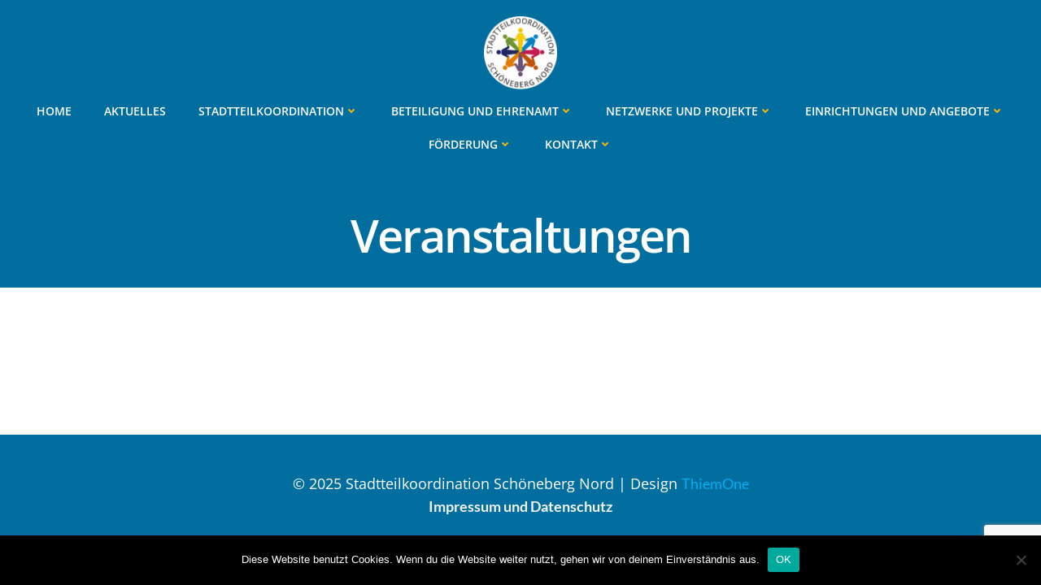

--- FILE ---
content_type: text/html; charset=UTF-8
request_url: https://schoeneberg-nord.berlin/calendar/
body_size: 627622
content:
<!DOCTYPE html><html lang="de"><head><meta charset="UTF-8"><meta name="viewport" content="width=device-width, initial-scale=1"><link rel="profile" href="http://gmpg.org/xfn/11"><meta name="google-site-verification" content="eX-PNwq45CWmbYnSKhZ0R0rE3Pni4TmkfuKdVPvvUoU" /><meta name='robots' content='index, follow, max-image-preview:large, max-snippet:-1, max-video-preview:-1' /><link media="all" href="https://schoeneberg-nord.berlin/wp-content/cache/autoptimize/css/autoptimize_c32e2560d42cf9fe6cfce0eb6d9838f6.css" rel="stylesheet"><title>Veranstaltungen - Stadtteilkoordination Schöneberg Nord</title><link rel="canonical" href="https://schoeneberg-nord.berlin/calendar/" /><meta property="og:locale" content="de_DE" /><meta property="og:type" content="article" /><meta property="og:title" content="Veranstaltungen - Stadtteilkoordination Schöneberg Nord" /><meta property="og:url" content="https://schoeneberg-nord.berlin/calendar/" /><meta property="og:site_name" content="Stadtteilkoordination Schöneberg Nord" /><meta property="article:modified_time" content="2021-01-24T17:54:37+00:00" /><meta name="twitter:card" content="summary_large_image" /> <script type="application/ld+json" class="yoast-schema-graph">{"@context":"https://schema.org","@graph":[{"@type":"WebPage","@id":"https://schoeneberg-nord.berlin/calendar/","url":"https://schoeneberg-nord.berlin/calendar/","name":"Veranstaltungen - Stadtteilkoordination Schöneberg Nord","isPartOf":{"@id":"https://schoeneberg-nord.berlin/#website"},"datePublished":"2021-01-17T23:30:42+00:00","dateModified":"2021-01-24T17:54:37+00:00","breadcrumb":{"@id":"https://schoeneberg-nord.berlin/calendar/#breadcrumb"},"inLanguage":"de","potentialAction":[{"@type":"ReadAction","target":["https://schoeneberg-nord.berlin/calendar/"]}]},{"@type":"BreadcrumbList","@id":"https://schoeneberg-nord.berlin/calendar/#breadcrumb","itemListElement":[{"@type":"ListItem","position":1,"name":"Startseite","item":"https://schoeneberg-nord.berlin/"},{"@type":"ListItem","position":2,"name":"Veranstaltungen"}]},{"@type":"WebSite","@id":"https://schoeneberg-nord.berlin/#website","url":"https://schoeneberg-nord.berlin/","name":"Stadtteilkoordination Schöneberg Nord","description":"Handlungskonzepte für den Kiez","publisher":{"@id":"https://schoeneberg-nord.berlin/#organization"},"potentialAction":[{"@type":"SearchAction","target":{"@type":"EntryPoint","urlTemplate":"https://schoeneberg-nord.berlin/?s={search_term_string}"},"query-input":{"@type":"PropertyValueSpecification","valueRequired":true,"valueName":"search_term_string"}}],"inLanguage":"de"},{"@type":"Organization","@id":"https://schoeneberg-nord.berlin/#organization","name":"Stadtteilkoordination Schöneberg Nord","url":"https://schoeneberg-nord.berlin/","logo":{"@type":"ImageObject","inLanguage":"de","@id":"https://schoeneberg-nord.berlin/#/schema/logo/image/","url":"https://exf4m7fgstw.exactdn.com/wp-content/uploads/2021/01/Logo-stadtteil-rund-weiss-1.png?strip=all&lossy=1&ssl=1","contentUrl":"https://exf4m7fgstw.exactdn.com/wp-content/uploads/2021/01/Logo-stadtteil-rund-weiss-1.png?strip=all&lossy=1&ssl=1","width":766,"height":758,"caption":"Stadtteilkoordination Schöneberg Nord"},"image":{"@id":"https://schoeneberg-nord.berlin/#/schema/logo/image/"}}]}</script> <link rel='dns-prefetch' href='//www.googletagmanager.com' /><link rel="alternate" type="application/rss+xml" title="Stadtteilkoordination Schöneberg Nord &raquo; Feed" href="https://schoeneberg-nord.berlin/feed/" /><link rel="alternate" type="application/rss+xml" title="Stadtteilkoordination Schöneberg Nord &raquo; Kommentar-Feed" href="https://schoeneberg-nord.berlin/comments/feed/" /> <script type="text/javascript">window._wpemojiSettings = {"baseUrl":"https:\/\/s.w.org\/images\/core\/emoji\/16.0.1\/72x72\/","ext":".png","svgUrl":"https:\/\/s.w.org\/images\/core\/emoji\/16.0.1\/svg\/","svgExt":".svg","source":{"concatemoji":"https:\/\/schoeneberg-nord.berlin\/wp-includes\/js\/wp-emoji-release.min.js?ver=6.8.3"}};
/*! This file is auto-generated */
!function(s,n){var o,i,e;function c(e){try{var t={supportTests:e,timestamp:(new Date).valueOf()};sessionStorage.setItem(o,JSON.stringify(t))}catch(e){}}function p(e,t,n){e.clearRect(0,0,e.canvas.width,e.canvas.height),e.fillText(t,0,0);var t=new Uint32Array(e.getImageData(0,0,e.canvas.width,e.canvas.height).data),a=(e.clearRect(0,0,e.canvas.width,e.canvas.height),e.fillText(n,0,0),new Uint32Array(e.getImageData(0,0,e.canvas.width,e.canvas.height).data));return t.every(function(e,t){return e===a[t]})}function u(e,t){e.clearRect(0,0,e.canvas.width,e.canvas.height),e.fillText(t,0,0);for(var n=e.getImageData(16,16,1,1),a=0;a<n.data.length;a++)if(0!==n.data[a])return!1;return!0}function f(e,t,n,a){switch(t){case"flag":return n(e,"\ud83c\udff3\ufe0f\u200d\u26a7\ufe0f","\ud83c\udff3\ufe0f\u200b\u26a7\ufe0f")?!1:!n(e,"\ud83c\udde8\ud83c\uddf6","\ud83c\udde8\u200b\ud83c\uddf6")&&!n(e,"\ud83c\udff4\udb40\udc67\udb40\udc62\udb40\udc65\udb40\udc6e\udb40\udc67\udb40\udc7f","\ud83c\udff4\u200b\udb40\udc67\u200b\udb40\udc62\u200b\udb40\udc65\u200b\udb40\udc6e\u200b\udb40\udc67\u200b\udb40\udc7f");case"emoji":return!a(e,"\ud83e\udedf")}return!1}function g(e,t,n,a){var r="undefined"!=typeof WorkerGlobalScope&&self instanceof WorkerGlobalScope?new OffscreenCanvas(300,150):s.createElement("canvas"),o=r.getContext("2d",{willReadFrequently:!0}),i=(o.textBaseline="top",o.font="600 32px Arial",{});return e.forEach(function(e){i[e]=t(o,e,n,a)}),i}function t(e){var t=s.createElement("script");t.src=e,t.defer=!0,s.head.appendChild(t)}"undefined"!=typeof Promise&&(o="wpEmojiSettingsSupports",i=["flag","emoji"],n.supports={everything:!0,everythingExceptFlag:!0},e=new Promise(function(e){s.addEventListener("DOMContentLoaded",e,{once:!0})}),new Promise(function(t){var n=function(){try{var e=JSON.parse(sessionStorage.getItem(o));if("object"==typeof e&&"number"==typeof e.timestamp&&(new Date).valueOf()<e.timestamp+604800&&"object"==typeof e.supportTests)return e.supportTests}catch(e){}return null}();if(!n){if("undefined"!=typeof Worker&&"undefined"!=typeof OffscreenCanvas&&"undefined"!=typeof URL&&URL.createObjectURL&&"undefined"!=typeof Blob)try{var e="postMessage("+g.toString()+"("+[JSON.stringify(i),f.toString(),p.toString(),u.toString()].join(",")+"));",a=new Blob([e],{type:"text/javascript"}),r=new Worker(URL.createObjectURL(a),{name:"wpTestEmojiSupports"});return void(r.onmessage=function(e){c(n=e.data),r.terminate(),t(n)})}catch(e){}c(n=g(i,f,p,u))}t(n)}).then(function(e){for(var t in e)n.supports[t]=e[t],n.supports.everything=n.supports.everything&&n.supports[t],"flag"!==t&&(n.supports.everythingExceptFlag=n.supports.everythingExceptFlag&&n.supports[t]);n.supports.everythingExceptFlag=n.supports.everythingExceptFlag&&!n.supports.flag,n.DOMReady=!1,n.readyCallback=function(){n.DOMReady=!0}}).then(function(){return e}).then(function(){var e;n.supports.everything||(n.readyCallback(),(e=n.source||{}).concatemoji?t(e.concatemoji):e.wpemoji&&e.twemoji&&(t(e.twemoji),t(e.wpemoji)))}))}((window,document),window._wpemojiSettings);</script> <style id='extend-builder-css-inline-css' type='text/css'>/* page css */
/* part css : theme-shapes */
.colibri-shape-circles {
background-image:url('https://schoeneberg-nord.berlin/wp-content/themes/colibri-wp/resources/images/header-shapes/circles.png')
}
.colibri-shape-10degree-stripes {
background-image:url('https://schoeneberg-nord.berlin/wp-content/themes/colibri-wp/resources/images/header-shapes/10degree-stripes.png')
}
.colibri-shape-rounded-squares-blue {
background-image:url('https://schoeneberg-nord.berlin/wp-content/themes/colibri-wp/resources/images/header-shapes/rounded-squares-blue.png')
}
.colibri-shape-many-rounded-squares-blue {
background-image:url('https://schoeneberg-nord.berlin/wp-content/themes/colibri-wp/resources/images/header-shapes/many-rounded-squares-blue.png')
}
.colibri-shape-two-circles {
background-image:url('https://schoeneberg-nord.berlin/wp-content/themes/colibri-wp/resources/images/header-shapes/two-circles.png')
}
.colibri-shape-circles-2 {
background-image:url('https://schoeneberg-nord.berlin/wp-content/themes/colibri-wp/resources/images/header-shapes/circles-2.png')
}
.colibri-shape-circles-3 {
background-image:url('https://schoeneberg-nord.berlin/wp-content/themes/colibri-wp/resources/images/header-shapes/circles-3.png')
}
.colibri-shape-circles-gradient {
background-image:url('https://schoeneberg-nord.berlin/wp-content/themes/colibri-wp/resources/images/header-shapes/circles-gradient.png')
}
.colibri-shape-circles-white-gradient {
background-image:url('https://schoeneberg-nord.berlin/wp-content/themes/colibri-wp/resources/images/header-shapes/circles-white-gradient.png')
}
.colibri-shape-waves {
background-image:url('https://schoeneberg-nord.berlin/wp-content/themes/colibri-wp/resources/images/header-shapes/waves.png')
}
.colibri-shape-waves-inverted {
background-image:url('https://schoeneberg-nord.berlin/wp-content/themes/colibri-wp/resources/images/header-shapes/waves-inverted.png')
}
.colibri-shape-dots {
background-image:url('https://schoeneberg-nord.berlin/wp-content/themes/colibri-wp/resources/images/header-shapes/dots.png')
}
.colibri-shape-left-tilted-lines {
background-image:url('https://schoeneberg-nord.berlin/wp-content/themes/colibri-wp/resources/images/header-shapes/left-tilted-lines.png')
}
.colibri-shape-right-tilted-lines {
background-image:url('https://schoeneberg-nord.berlin/wp-content/themes/colibri-wp/resources/images/header-shapes/right-tilted-lines.png')
}
.colibri-shape-right-tilted-strips {
background-image:url('https://schoeneberg-nord.berlin/wp-content/themes/colibri-wp/resources/images/header-shapes/right-tilted-strips.png')
}
/* part css : theme */

.h-y-container > *:not(:last-child), .h-x-container-inner > * {
  margin-bottom: 20px;
}
.h-x-container-inner, .h-column__content > .h-x-container > *:last-child {
  margin-bottom: -20px;
}
.h-x-container-inner > * {
  padding-left: 13px;
  padding-right: 13px;
}
.h-x-container-inner {
  margin-left: -13px;
  margin-right: -13px;
}
[class*=style-], [class*=local-style-], .h-global-transition, .h-global-transition-all, .h-global-transition-all * {
  transition-duration: 1s;
}
.wp-block-button .wp-block-button__link:not(.has-background),.wp-block-file .wp-block-file__button {
  background-color: rgb(0, 176, 244);
  background-image: none;
}
.wp-block-button .wp-block-button__link:not(.has-background):hover,.wp-block-button .wp-block-button__link:not(.has-background):focus,.wp-block-button .wp-block-button__link:not(.has-background):active,.wp-block-file .wp-block-file__button:hover,.wp-block-file .wp-block-file__button:focus,.wp-block-file .wp-block-file__button:active {
  background-color: rgb(0, 115, 159);
  background-image: none;
}
.wp-block-button.is-style-outline .wp-block-button__link:not(.has-background) {
  color: rgb(0, 176, 244);
  background-color: transparent;
  background-image: none;
  border-top-width: 2px;
  border-top-color: rgb(0, 176, 244);
  border-top-style: solid;
  border-right-width: 2px;
  border-right-color: rgb(0, 176, 244);
  border-right-style: solid;
  border-bottom-width: 2px;
  border-bottom-color: rgb(0, 176, 244);
  border-bottom-style: solid;
  border-left-width: 2px;
  border-left-color: rgb(0, 176, 244);
  border-left-style: solid;
}
.wp-block-button.is-style-outline .wp-block-button__link:not(.has-background):hover,.wp-block-button.is-style-outline .wp-block-button__link:not(.has-background):focus,.wp-block-button.is-style-outline .wp-block-button__link:not(.has-background):active {
  color: #fff;
  background-color: rgb(0, 176, 244);
  background-image: none;
}
.has-background-color,*[class^="wp-block-"].is-style-solid-color {
  background-color: rgb(0, 176, 244);
  background-image: none;
}
.has-colibri-color-1-background-color {
  background-color: rgb(0, 176, 244);
  background-image: none;
}
.wp-block-button .wp-block-button__link.has-colibri-color-1-background-color {
  background-color: rgb(0, 176, 244);
  background-image: none;
}
.wp-block-button .wp-block-button__link.has-colibri-color-1-background-color:hover,.wp-block-button .wp-block-button__link.has-colibri-color-1-background-color:focus,.wp-block-button .wp-block-button__link.has-colibri-color-1-background-color:active {
  background-color: rgb(0, 115, 159);
  background-image: none;
}
.wp-block-button.is-style-outline .wp-block-button__link.has-colibri-color-1-background-color {
  color: rgb(0, 176, 244);
  background-color: transparent;
  background-image: none;
  border-top-width: 2px;
  border-top-color: rgb(0, 176, 244);
  border-top-style: solid;
  border-right-width: 2px;
  border-right-color: rgb(0, 176, 244);
  border-right-style: solid;
  border-bottom-width: 2px;
  border-bottom-color: rgb(0, 176, 244);
  border-bottom-style: solid;
  border-left-width: 2px;
  border-left-color: rgb(0, 176, 244);
  border-left-style: solid;
}
.wp-block-button.is-style-outline .wp-block-button__link.has-colibri-color-1-background-color:hover,.wp-block-button.is-style-outline .wp-block-button__link.has-colibri-color-1-background-color:focus,.wp-block-button.is-style-outline .wp-block-button__link.has-colibri-color-1-background-color:active {
  color: #fff;
  background-color: rgb(0, 176, 244);
  background-image: none;
}
*[class^="wp-block-"].has-colibri-color-1-background-color,*[class^="wp-block-"] .has-colibri-color-1-background-color,*[class^="wp-block-"].is-style-solid-color.has-colibri-color-1-color,*[class^="wp-block-"].is-style-solid-color blockquote.has-colibri-color-1-color,*[class^="wp-block-"].is-style-solid-color blockquote.has-colibri-color-1-color p {
  background-color: rgb(0, 176, 244);
  background-image: none;
}
.has-colibri-color-1-color {
  color: rgb(0, 176, 244);
}
.has-colibri-color-2-background-color {
  background-color: #00b0f4;
  background-image: none;
}
.wp-block-button .wp-block-button__link.has-colibri-color-2-background-color {
  background-color: #00b0f4;
  background-image: none;
}
.wp-block-button .wp-block-button__link.has-colibri-color-2-background-color:hover,.wp-block-button .wp-block-button__link.has-colibri-color-2-background-color:focus,.wp-block-button .wp-block-button__link.has-colibri-color-2-background-color:active {
  background-color: rgb(0, 115, 159);
  background-image: none;
}
.wp-block-button.is-style-outline .wp-block-button__link.has-colibri-color-2-background-color {
  color: #00b0f4;
  background-color: transparent;
  background-image: none;
  border-top-width: 2px;
  border-top-color: #00b0f4;
  border-top-style: solid;
  border-right-width: 2px;
  border-right-color: #00b0f4;
  border-right-style: solid;
  border-bottom-width: 2px;
  border-bottom-color: #00b0f4;
  border-bottom-style: solid;
  border-left-width: 2px;
  border-left-color: #00b0f4;
  border-left-style: solid;
}
.wp-block-button.is-style-outline .wp-block-button__link.has-colibri-color-2-background-color:hover,.wp-block-button.is-style-outline .wp-block-button__link.has-colibri-color-2-background-color:focus,.wp-block-button.is-style-outline .wp-block-button__link.has-colibri-color-2-background-color:active {
  color: #fff;
  background-color: #00b0f4;
  background-image: none;
}
*[class^="wp-block-"].has-colibri-color-2-background-color,*[class^="wp-block-"] .has-colibri-color-2-background-color,*[class^="wp-block-"].is-style-solid-color.has-colibri-color-2-color,*[class^="wp-block-"].is-style-solid-color blockquote.has-colibri-color-2-color,*[class^="wp-block-"].is-style-solid-color blockquote.has-colibri-color-2-color p {
  background-color: #00b0f4;
  background-image: none;
}
.has-colibri-color-2-color {
  color: #00b0f4;
}
.has-colibri-color-3-background-color {
  background-color: #5ecce3;
  background-image: none;
}
.wp-block-button .wp-block-button__link.has-colibri-color-3-background-color {
  background-color: #5ecce3;
  background-image: none;
}
.wp-block-button .wp-block-button__link.has-colibri-color-3-background-color:hover,.wp-block-button .wp-block-button__link.has-colibri-color-3-background-color:focus,.wp-block-button .wp-block-button__link.has-colibri-color-3-background-color:active {
  background-color: rgb(59, 128, 142);
  background-image: none;
}
.wp-block-button.is-style-outline .wp-block-button__link.has-colibri-color-3-background-color {
  color: #5ecce3;
  background-color: transparent;
  background-image: none;
  border-top-width: 2px;
  border-top-color: #5ecce3;
  border-top-style: solid;
  border-right-width: 2px;
  border-right-color: #5ecce3;
  border-right-style: solid;
  border-bottom-width: 2px;
  border-bottom-color: #5ecce3;
  border-bottom-style: solid;
  border-left-width: 2px;
  border-left-color: #5ecce3;
  border-left-style: solid;
}
.wp-block-button.is-style-outline .wp-block-button__link.has-colibri-color-3-background-color:hover,.wp-block-button.is-style-outline .wp-block-button__link.has-colibri-color-3-background-color:focus,.wp-block-button.is-style-outline .wp-block-button__link.has-colibri-color-3-background-color:active {
  color: #fff;
  background-color: #5ecce3;
  background-image: none;
}
*[class^="wp-block-"].has-colibri-color-3-background-color,*[class^="wp-block-"] .has-colibri-color-3-background-color,*[class^="wp-block-"].is-style-solid-color.has-colibri-color-3-color,*[class^="wp-block-"].is-style-solid-color blockquote.has-colibri-color-3-color,*[class^="wp-block-"].is-style-solid-color blockquote.has-colibri-color-3-color p {
  background-color: #5ecce3;
  background-image: none;
}
.has-colibri-color-3-color {
  color: #5ecce3;
}
.has-colibri-color-4-background-color {
  background-color: rgb(2, 110, 159);
  background-image: none;
}
.wp-block-button .wp-block-button__link.has-colibri-color-4-background-color {
  background-color: rgb(2, 110, 159);
  background-image: none;
}
.wp-block-button .wp-block-button__link.has-colibri-color-4-background-color:hover,.wp-block-button .wp-block-button__link.has-colibri-color-4-background-color:focus,.wp-block-button .wp-block-button__link.has-colibri-color-4-background-color:active {
  background-color: rgb(2, 110, 159);
  background-image: none;
}
.wp-block-button.is-style-outline .wp-block-button__link.has-colibri-color-4-background-color {
  color: rgb(2, 110, 159);
  background-color: transparent;
  background-image: none;
  border-top-width: 2px;
  border-top-color: rgb(2, 110, 159);
  border-top-style: solid;
  border-right-width: 2px;
  border-right-color: rgb(2, 110, 159);
  border-right-style: solid;
  border-bottom-width: 2px;
  border-bottom-color: rgb(2, 110, 159);
  border-bottom-style: solid;
  border-left-width: 2px;
  border-left-color: rgb(2, 110, 159);
  border-left-style: solid;
}
.wp-block-button.is-style-outline .wp-block-button__link.has-colibri-color-4-background-color:hover,.wp-block-button.is-style-outline .wp-block-button__link.has-colibri-color-4-background-color:focus,.wp-block-button.is-style-outline .wp-block-button__link.has-colibri-color-4-background-color:active {
  color: #fff;
  background-color: rgb(2, 110, 159);
  background-image: none;
}
*[class^="wp-block-"].has-colibri-color-4-background-color,*[class^="wp-block-"] .has-colibri-color-4-background-color,*[class^="wp-block-"].is-style-solid-color.has-colibri-color-4-color,*[class^="wp-block-"].is-style-solid-color blockquote.has-colibri-color-4-color,*[class^="wp-block-"].is-style-solid-color blockquote.has-colibri-color-4-color p {
  background-color: rgb(2, 110, 159);
  background-image: none;
}
.has-colibri-color-4-color {
  color: rgb(2, 110, 159);
}
.has-colibri-color-5-background-color {
  background-color: rgb(255, 255, 255);
  background-image: none;
}
.wp-block-button .wp-block-button__link.has-colibri-color-5-background-color {
  background-color: rgb(255, 255, 255);
  background-image: none;
}
.wp-block-button .wp-block-button__link.has-colibri-color-5-background-color:hover,.wp-block-button .wp-block-button__link.has-colibri-color-5-background-color:focus,.wp-block-button .wp-block-button__link.has-colibri-color-5-background-color:active {
  background-color: rgb(102, 102, 102);
  background-image: none;
}
.wp-block-button.is-style-outline .wp-block-button__link.has-colibri-color-5-background-color {
  color: rgb(255, 255, 255);
  background-color: transparent;
  background-image: none;
  border-top-width: 2px;
  border-top-color: rgb(255, 255, 255);
  border-top-style: solid;
  border-right-width: 2px;
  border-right-color: rgb(255, 255, 255);
  border-right-style: solid;
  border-bottom-width: 2px;
  border-bottom-color: rgb(255, 255, 255);
  border-bottom-style: solid;
  border-left-width: 2px;
  border-left-color: rgb(255, 255, 255);
  border-left-style: solid;
}
.wp-block-button.is-style-outline .wp-block-button__link.has-colibri-color-5-background-color:hover,.wp-block-button.is-style-outline .wp-block-button__link.has-colibri-color-5-background-color:focus,.wp-block-button.is-style-outline .wp-block-button__link.has-colibri-color-5-background-color:active {
  color: #fff;
  background-color: rgb(255, 255, 255);
  background-image: none;
}
*[class^="wp-block-"].has-colibri-color-5-background-color,*[class^="wp-block-"] .has-colibri-color-5-background-color,*[class^="wp-block-"].is-style-solid-color.has-colibri-color-5-color,*[class^="wp-block-"].is-style-solid-color blockquote.has-colibri-color-5-color,*[class^="wp-block-"].is-style-solid-color blockquote.has-colibri-color-5-color p {
  background-color: rgb(255, 255, 255);
  background-image: none;
}
.has-colibri-color-5-color {
  color: rgb(255, 255, 255);
}
.has-colibri-color-6-background-color {
  background-color: #17252a;
  background-image: none;
}
.wp-block-button .wp-block-button__link.has-colibri-color-6-background-color {
  background-color: #17252a;
  background-image: none;
}
.wp-block-button .wp-block-button__link.has-colibri-color-6-background-color:hover,.wp-block-button .wp-block-button__link.has-colibri-color-6-background-color:focus,.wp-block-button .wp-block-button__link.has-colibri-color-6-background-color:active {
  background-color: rgb(23, 37, 42);
  background-image: none;
}
.wp-block-button.is-style-outline .wp-block-button__link.has-colibri-color-6-background-color {
  color: #17252a;
  background-color: transparent;
  background-image: none;
  border-top-width: 2px;
  border-top-color: #17252a;
  border-top-style: solid;
  border-right-width: 2px;
  border-right-color: #17252a;
  border-right-style: solid;
  border-bottom-width: 2px;
  border-bottom-color: #17252a;
  border-bottom-style: solid;
  border-left-width: 2px;
  border-left-color: #17252a;
  border-left-style: solid;
}
.wp-block-button.is-style-outline .wp-block-button__link.has-colibri-color-6-background-color:hover,.wp-block-button.is-style-outline .wp-block-button__link.has-colibri-color-6-background-color:focus,.wp-block-button.is-style-outline .wp-block-button__link.has-colibri-color-6-background-color:active {
  color: #fff;
  background-color: #17252a;
  background-image: none;
}
*[class^="wp-block-"].has-colibri-color-6-background-color,*[class^="wp-block-"] .has-colibri-color-6-background-color,*[class^="wp-block-"].is-style-solid-color.has-colibri-color-6-color,*[class^="wp-block-"].is-style-solid-color blockquote.has-colibri-color-6-color,*[class^="wp-block-"].is-style-solid-color blockquote.has-colibri-color-6-color p {
  background-color: #17252a;
  background-image: none;
}
.has-colibri-color-6-color {
  color: #17252a;
}
#colibri .woocommerce-store-notice,#colibri.woocommerce .content .h-section input[type=submit],#colibri.woocommerce-page  .content .h-section  input[type=button],#colibri.woocommerce .content .h-section  input[type=button],#colibri.woocommerce-page  .content .h-section .button,#colibri.woocommerce .content .h-section .button,#colibri.woocommerce-page  .content .h-section  a.button,#colibri.woocommerce .content .h-section  a.button,#colibri.woocommerce-page  .content .h-section button.button,#colibri.woocommerce .content .h-section button.button,#colibri.woocommerce-page  .content .h-section input.button,#colibri.woocommerce .content .h-section input.button,#colibri.woocommerce-page  .content .h-section input#submit,#colibri.woocommerce .content .h-section input#submit,#colibri.woocommerce-page  .content .h-section a.added_to_cart,#colibri.woocommerce .content .h-section a.added_to_cart,#colibri.woocommerce-page  .content .h-section .ui-slider-range,#colibri.woocommerce .content .h-section .ui-slider-range,#colibri.woocommerce-page  .content .h-section .ui-slider-handle,#colibri.woocommerce .content .h-section .ui-slider-handle {
  background-color: rgb(0, 176, 244);
  background-image: none;
  border-top-width: 0px;
  border-top-color: rgb(0, 176, 244);
  border-top-style: solid;
  border-right-width: 0px;
  border-right-color: rgb(0, 176, 244);
  border-right-style: solid;
  border-bottom-width: 0px;
  border-bottom-color: rgb(0, 176, 244);
  border-bottom-style: solid;
  border-left-width: 0px;
  border-left-color: rgb(0, 176, 244);
  border-left-style: solid;
}
#colibri .woocommerce-store-notice:hover,#colibri .woocommerce-store-notice:focus,#colibri .woocommerce-store-notice:active,#colibri.woocommerce .content .h-section input[type=submit]:hover,#colibri.woocommerce .content .h-section input[type=submit]:focus,#colibri.woocommerce .content .h-section input[type=submit]:active,#colibri.woocommerce-page  .content .h-section  input[type=button]:hover,#colibri.woocommerce-page  .content .h-section  input[type=button]:focus,#colibri.woocommerce-page  .content .h-section  input[type=button]:active,#colibri.woocommerce .content .h-section  input[type=button]:hover,#colibri.woocommerce .content .h-section  input[type=button]:focus,#colibri.woocommerce .content .h-section  input[type=button]:active,#colibri.woocommerce-page  .content .h-section .button:hover,#colibri.woocommerce-page  .content .h-section .button:focus,#colibri.woocommerce-page  .content .h-section .button:active,#colibri.woocommerce .content .h-section .button:hover,#colibri.woocommerce .content .h-section .button:focus,#colibri.woocommerce .content .h-section .button:active,#colibri.woocommerce-page  .content .h-section  a.button:hover,#colibri.woocommerce-page  .content .h-section  a.button:focus,#colibri.woocommerce-page  .content .h-section  a.button:active,#colibri.woocommerce .content .h-section  a.button:hover,#colibri.woocommerce .content .h-section  a.button:focus,#colibri.woocommerce .content .h-section  a.button:active,#colibri.woocommerce-page  .content .h-section button.button:hover,#colibri.woocommerce-page  .content .h-section button.button:focus,#colibri.woocommerce-page  .content .h-section button.button:active,#colibri.woocommerce .content .h-section button.button:hover,#colibri.woocommerce .content .h-section button.button:focus,#colibri.woocommerce .content .h-section button.button:active,#colibri.woocommerce-page  .content .h-section input.button:hover,#colibri.woocommerce-page  .content .h-section input.button:focus,#colibri.woocommerce-page  .content .h-section input.button:active,#colibri.woocommerce .content .h-section input.button:hover,#colibri.woocommerce .content .h-section input.button:focus,#colibri.woocommerce .content .h-section input.button:active,#colibri.woocommerce-page  .content .h-section input#submit:hover,#colibri.woocommerce-page  .content .h-section input#submit:focus,#colibri.woocommerce-page  .content .h-section input#submit:active,#colibri.woocommerce .content .h-section input#submit:hover,#colibri.woocommerce .content .h-section input#submit:focus,#colibri.woocommerce .content .h-section input#submit:active,#colibri.woocommerce-page  .content .h-section a.added_to_cart:hover,#colibri.woocommerce-page  .content .h-section a.added_to_cart:focus,#colibri.woocommerce-page  .content .h-section a.added_to_cart:active,#colibri.woocommerce .content .h-section a.added_to_cart:hover,#colibri.woocommerce .content .h-section a.added_to_cart:focus,#colibri.woocommerce .content .h-section a.added_to_cart:active,#colibri.woocommerce-page  .content .h-section .ui-slider-range:hover,#colibri.woocommerce-page  .content .h-section .ui-slider-range:focus,#colibri.woocommerce-page  .content .h-section .ui-slider-range:active,#colibri.woocommerce .content .h-section .ui-slider-range:hover,#colibri.woocommerce .content .h-section .ui-slider-range:focus,#colibri.woocommerce .content .h-section .ui-slider-range:active,#colibri.woocommerce-page  .content .h-section .ui-slider-handle:hover,#colibri.woocommerce-page  .content .h-section .ui-slider-handle:focus,#colibri.woocommerce-page  .content .h-section .ui-slider-handle:active,#colibri.woocommerce .content .h-section .ui-slider-handle:hover,#colibri.woocommerce .content .h-section .ui-slider-handle:focus,#colibri.woocommerce .content .h-section .ui-slider-handle:active {
  background-color: rgb(0, 115, 159);
  background-image: none;
  border-top-width: 0px;
  border-top-color: rgb(0, 115, 159);
  border-top-style: solid;
  border-right-width: 0px;
  border-right-color: rgb(0, 115, 159);
  border-right-style: solid;
  border-bottom-width: 0px;
  border-bottom-color: rgb(0, 115, 159);
  border-bottom-style: solid;
  border-left-width: 0px;
  border-left-color: rgb(0, 115, 159);
  border-left-style: solid;
}
#colibri.woocommerce-page  .content .h-section .star-rating::before,#colibri.woocommerce .content .h-section .star-rating::before,#colibri.woocommerce-page  .content .h-section .star-rating span::before,#colibri.woocommerce .content .h-section .star-rating span::before {
  color: rgb(0, 176, 244);
}
#colibri.woocommerce-page  .content .h-section .price,#colibri.woocommerce .content .h-section .price {
  color: rgb(0, 176, 244);
}
#colibri.woocommerce-page  .content .h-section .price del,#colibri.woocommerce .content .h-section .price del {
  color: rgb(81, 199, 244);
}
#colibri.woocommerce-page  .content .h-section .onsale,#colibri.woocommerce .content .h-section .onsale {
  background-color: rgb(0, 176, 244);
  background-image: none;
}
#colibri.woocommerce-page  .content .h-section .onsale:hover,#colibri.woocommerce-page  .content .h-section .onsale:focus,#colibri.woocommerce-page  .content .h-section .onsale:active,#colibri.woocommerce .content .h-section .onsale:hover,#colibri.woocommerce .content .h-section .onsale:focus,#colibri.woocommerce .content .h-section .onsale:active {
  background-color: rgb(0, 115, 159);
  background-image: none;
}
#colibri.woocommerce ul.products li.product h2:hover {
  color: rgb(0, 176, 244);
}
#colibri.woocommerce-page  .content .h-section .woocommerce-pagination .page-numbers.current,#colibri.woocommerce .content .h-section .woocommerce-pagination .page-numbers.current,#colibri.woocommerce-page  .content .h-section .woocommerce-pagination a.page-numbers:hover,#colibri.woocommerce .content .h-section .woocommerce-pagination a.page-numbers:hover {
  background-color: rgb(0, 176, 244);
  background-image: none;
}
#colibri.woocommerce-page  .content .h-section .comment-form-rating .stars a,#colibri.woocommerce .content .h-section .comment-form-rating .stars a {
  color: rgb(0, 176, 244);
}
.h-section-global-spacing {
  padding-top: 90px;
  padding-bottom: 90px;
}
#colibri .colibri-language-switcher {
  background-color: white;
  background-image: none;
  top: 80px;
  border-top-width: 0px;
  border-top-style: none;
  border-top-left-radius: 4px;
  border-top-right-radius: 0px;
  border-right-width: 0px;
  border-right-style: none;
  border-bottom-width: 0px;
  border-bottom-style: none;
  border-bottom-left-radius: 4px;
  border-bottom-right-radius: 0px;
  border-left-width: 0px;
  border-left-style: none;
}
#colibri .colibri-language-switcher .lang-item {
  padding-top: 14px;
  padding-right: 18px;
  padding-bottom: 14px;
  padding-left: 18px;
}
body {
  font-family: Open Sans;
  font-weight: 400;
  font-size: 18px;
  line-height: 1.6;
  color: rgb(23, 37, 42);
}
body a {
  font-family: Lato;
  font-weight: 400;
  text-decoration: none;
  font-size: 1em;
  line-height: 1.5;
  color: rgb(55, 127, 159);
}
body p {
  margin-bottom: 16px;
  font-family: Open Sans;
  font-weight: 400;
  font-size: 18px;
  line-height: 1.6;
  color: rgb(23, 37, 42);
}
body .h-lead p {
  margin-bottom: 16px;
  font-family: Open Sans;
  font-weight: 300;
  font-size: 1.25em;
  line-height: 1.5;
  color: rgb(37, 41, 42);
}
body blockquote p {
  margin-bottom: 16px;
  font-family: Playfair Display;
  font-weight: 400;
  font-size: 16px;
  line-height: 1.6;
  color: rgb(70, 112, 127);
}
body h1 {
  margin-bottom: 16px;
  font-family: Open Sans;
  font-weight: 600;
  font-size: 3.375em;
  line-height: 1.26;
  color: rgb(23, 37, 42);
  letter-spacing: -2px;
}
body h2 {
  margin-bottom: 16px;
  font-family: Lato;
  font-weight: 400;
  font-size: 2.625em;
  line-height: 1.143;
  color: rgb(23, 37, 42);
  letter-spacing: -1px;
}
body h3 {
  margin-bottom: 16px;
  font-family: Open Sans;
  font-weight: 700;
  font-size: 2.25em;
  line-height: 1.25;
  color: rgb(23, 37, 42);
}
body h4 {
  margin-bottom: 16px;
  font-family: Open Sans;
  font-weight: 700;
  font-size: 1.25em;
  line-height: 1.6;
  color: rgb(23, 37, 42);
}
body h5 {
  margin-bottom: 16px;
  font-family: Open Sans;
  font-weight: 400;
  font-size: 1.125em;
  line-height: 1.55;
  color: rgb(84, 122, 179);
  text-transform: uppercase;
}
body h6 {
  margin-bottom: 16px;
  font-family: Open Sans;
  font-weight: 700;
  font-size: 1em;
  line-height: 1.6;
  color: rgb(23, 37, 42);
}
.has-colibri-color-7-background-color {
  background-color: rgb(218, 65, 37);
  background-image: none;
}
.wp-block-button .wp-block-button__link.has-colibri-color-7-background-color {
  background-color: rgb(218, 65, 37);
  background-image: none;
}
.wp-block-button .wp-block-button__link.has-colibri-color-7-background-color:hover,.wp-block-button .wp-block-button__link.has-colibri-color-7-background-color:focus,.wp-block-button .wp-block-button__link.has-colibri-color-7-background-color:active {
  background-color: rgb(133, 40, 23);
  background-image: none;
}
.wp-block-button.is-style-outline .wp-block-button__link.has-colibri-color-7-background-color {
  color: rgb(218, 65, 37);
  background-color: transparent;
  background-image: none;
  border-top-width: 2px;
  border-top-color: rgb(218, 65, 37);
  border-top-style: solid;
  border-right-width: 2px;
  border-right-color: rgb(218, 65, 37);
  border-right-style: solid;
  border-bottom-width: 2px;
  border-bottom-color: rgb(218, 65, 37);
  border-bottom-style: solid;
  border-left-width: 2px;
  border-left-color: rgb(218, 65, 37);
  border-left-style: solid;
}
.wp-block-button.is-style-outline .wp-block-button__link.has-colibri-color-7-background-color:hover,.wp-block-button.is-style-outline .wp-block-button__link.has-colibri-color-7-background-color:focus,.wp-block-button.is-style-outline .wp-block-button__link.has-colibri-color-7-background-color:active {
  color: #fff;
  background-color: rgb(218, 65, 37);
  background-image: none;
}
*[class^="wp-block-"].has-colibri-color-7-background-color,*[class^="wp-block-"] .has-colibri-color-7-background-color,*[class^="wp-block-"].is-style-solid-color.has-colibri-color-7-color,*[class^="wp-block-"].is-style-solid-color blockquote.has-colibri-color-7-color,*[class^="wp-block-"].is-style-solid-color blockquote.has-colibri-color-7-color p {
  background-color: rgb(218, 65, 37);
  background-image: none;
}
.has-colibri-color-7-color {
  color: rgb(218, 65, 37);
}
.has-colibri-color-8-background-color {
  background-color: rgb(2, 110, 159);
  background-image: none;
}
.wp-block-button .wp-block-button__link.has-colibri-color-8-background-color {
  background-color: rgb(2, 110, 159);
  background-image: none;
}
.wp-block-button .wp-block-button__link.has-colibri-color-8-background-color:hover,.wp-block-button .wp-block-button__link.has-colibri-color-8-background-color:focus,.wp-block-button .wp-block-button__link.has-colibri-color-8-background-color:active {
  background-color: rgb(2, 110, 159);
  background-image: none;
}
.wp-block-button.is-style-outline .wp-block-button__link.has-colibri-color-8-background-color {
  color: rgb(2, 110, 159);
  background-color: transparent;
  background-image: none;
  border-top-width: 2px;
  border-top-color: rgb(2, 110, 159);
  border-top-style: solid;
  border-right-width: 2px;
  border-right-color: rgb(2, 110, 159);
  border-right-style: solid;
  border-bottom-width: 2px;
  border-bottom-color: rgb(2, 110, 159);
  border-bottom-style: solid;
  border-left-width: 2px;
  border-left-color: rgb(2, 110, 159);
  border-left-style: solid;
}
.wp-block-button.is-style-outline .wp-block-button__link.has-colibri-color-8-background-color:hover,.wp-block-button.is-style-outline .wp-block-button__link.has-colibri-color-8-background-color:focus,.wp-block-button.is-style-outline .wp-block-button__link.has-colibri-color-8-background-color:active {
  color: #fff;
  background-color: rgb(2, 110, 159);
  background-image: none;
}
*[class^="wp-block-"].has-colibri-color-8-background-color,*[class^="wp-block-"] .has-colibri-color-8-background-color,*[class^="wp-block-"].is-style-solid-color.has-colibri-color-8-color,*[class^="wp-block-"].is-style-solid-color blockquote.has-colibri-color-8-color,*[class^="wp-block-"].is-style-solid-color blockquote.has-colibri-color-8-color p {
  background-color: rgb(2, 110, 159);
  background-image: none;
}
.has-colibri-color-8-color {
  color: rgb(2, 110, 159);
}
.has-colibri-color-9-background-color {
  background-color: rgb(242, 202, 37);
  background-image: none;
}
.wp-block-button .wp-block-button__link.has-colibri-color-9-background-color {
  background-color: rgb(242, 202, 37);
  background-image: none;
}
.wp-block-button .wp-block-button__link.has-colibri-color-9-background-color:hover,.wp-block-button .wp-block-button__link.has-colibri-color-9-background-color:focus,.wp-block-button .wp-block-button__link.has-colibri-color-9-background-color:active {
  background-color: rgb(157, 131, 24);
  background-image: none;
}
.wp-block-button.is-style-outline .wp-block-button__link.has-colibri-color-9-background-color {
  color: rgb(242, 202, 37);
  background-color: transparent;
  background-image: none;
  border-top-width: 2px;
  border-top-color: rgb(242, 202, 37);
  border-top-style: solid;
  border-right-width: 2px;
  border-right-color: rgb(242, 202, 37);
  border-right-style: solid;
  border-bottom-width: 2px;
  border-bottom-color: rgb(242, 202, 37);
  border-bottom-style: solid;
  border-left-width: 2px;
  border-left-color: rgb(242, 202, 37);
  border-left-style: solid;
}
.wp-block-button.is-style-outline .wp-block-button__link.has-colibri-color-9-background-color:hover,.wp-block-button.is-style-outline .wp-block-button__link.has-colibri-color-9-background-color:focus,.wp-block-button.is-style-outline .wp-block-button__link.has-colibri-color-9-background-color:active {
  color: #fff;
  background-color: rgb(242, 202, 37);
  background-image: none;
}
*[class^="wp-block-"].has-colibri-color-9-background-color,*[class^="wp-block-"] .has-colibri-color-9-background-color,*[class^="wp-block-"].is-style-solid-color.has-colibri-color-9-color,*[class^="wp-block-"].is-style-solid-color blockquote.has-colibri-color-9-color,*[class^="wp-block-"].is-style-solid-color blockquote.has-colibri-color-9-color p {
  background-color: rgb(242, 202, 37);
  background-image: none;
}
.has-colibri-color-9-color {
  color: rgb(242, 202, 37);
}
.has-colibri-color-10-background-color {
  background-color: rgb(124, 152, 74);
  background-image: none;
}
.wp-block-button .wp-block-button__link.has-colibri-color-10-background-color {
  background-color: rgb(124, 152, 74);
  background-image: none;
}
.wp-block-button .wp-block-button__link.has-colibri-color-10-background-color:hover,.wp-block-button .wp-block-button__link.has-colibri-color-10-background-color:focus,.wp-block-button .wp-block-button__link.has-colibri-color-10-background-color:active {
  background-color: rgb(106, 152, 23);
  background-image: none;
}
.wp-block-button.is-style-outline .wp-block-button__link.has-colibri-color-10-background-color {
  color: rgb(124, 152, 74);
  background-color: transparent;
  background-image: none;
  border-top-width: 2px;
  border-top-color: rgb(124, 152, 74);
  border-top-style: solid;
  border-right-width: 2px;
  border-right-color: rgb(124, 152, 74);
  border-right-style: solid;
  border-bottom-width: 2px;
  border-bottom-color: rgb(124, 152, 74);
  border-bottom-style: solid;
  border-left-width: 2px;
  border-left-color: rgb(124, 152, 74);
  border-left-style: solid;
}
.wp-block-button.is-style-outline .wp-block-button__link.has-colibri-color-10-background-color:hover,.wp-block-button.is-style-outline .wp-block-button__link.has-colibri-color-10-background-color:focus,.wp-block-button.is-style-outline .wp-block-button__link.has-colibri-color-10-background-color:active {
  color: #fff;
  background-color: rgb(124, 152, 74);
  background-image: none;
}
*[class^="wp-block-"].has-colibri-color-10-background-color,*[class^="wp-block-"] .has-colibri-color-10-background-color,*[class^="wp-block-"].is-style-solid-color.has-colibri-color-10-color,*[class^="wp-block-"].is-style-solid-color blockquote.has-colibri-color-10-color,*[class^="wp-block-"].is-style-solid-color blockquote.has-colibri-color-10-color p {
  background-color: rgb(124, 152, 74);
  background-image: none;
}
.has-colibri-color-10-color {
  color: rgb(124, 152, 74);
}
.has-colibri-color-11-background-color {
  background-color: rgb(49, 148, 195);
  background-image: none;
}
.wp-block-button .wp-block-button__link.has-colibri-color-11-background-color {
  background-color: rgb(49, 148, 195);
  background-image: none;
}
.wp-block-button .wp-block-button__link.has-colibri-color-11-background-color:hover,.wp-block-button .wp-block-button__link.has-colibri-color-11-background-color:focus,.wp-block-button .wp-block-button__link.has-colibri-color-11-background-color:active {
  background-color: rgb(28, 83, 110);
  background-image: none;
}
.wp-block-button.is-style-outline .wp-block-button__link.has-colibri-color-11-background-color {
  color: rgb(49, 148, 195);
  background-color: transparent;
  background-image: none;
  border-top-width: 2px;
  border-top-color: rgb(49, 148, 195);
  border-top-style: solid;
  border-right-width: 2px;
  border-right-color: rgb(49, 148, 195);
  border-right-style: solid;
  border-bottom-width: 2px;
  border-bottom-color: rgb(49, 148, 195);
  border-bottom-style: solid;
  border-left-width: 2px;
  border-left-color: rgb(49, 148, 195);
  border-left-style: solid;
}
.wp-block-button.is-style-outline .wp-block-button__link.has-colibri-color-11-background-color:hover,.wp-block-button.is-style-outline .wp-block-button__link.has-colibri-color-11-background-color:focus,.wp-block-button.is-style-outline .wp-block-button__link.has-colibri-color-11-background-color:active {
  color: #fff;
  background-color: rgb(49, 148, 195);
  background-image: none;
}
*[class^="wp-block-"].has-colibri-color-11-background-color,*[class^="wp-block-"] .has-colibri-color-11-background-color,*[class^="wp-block-"].is-style-solid-color.has-colibri-color-11-color,*[class^="wp-block-"].is-style-solid-color blockquote.has-colibri-color-11-color,*[class^="wp-block-"].is-style-solid-color blockquote.has-colibri-color-11-color p {
  background-color: rgb(49, 148, 195);
  background-image: none;
}
.has-colibri-color-11-color {
  color: rgb(49, 148, 195);
}
.has-colibri-color-12-background-color {
  background-color: rgb(63, 53, 113);
  background-image: none;
}
.wp-block-button .wp-block-button__link.has-colibri-color-12-background-color {
  background-color: rgb(63, 53, 113);
  background-image: none;
}
.wp-block-button .wp-block-button__link.has-colibri-color-12-background-color:hover,.wp-block-button .wp-block-button__link.has-colibri-color-12-background-color:focus,.wp-block-button .wp-block-button__link.has-colibri-color-12-background-color:active {
  background-color: rgb(32, 15, 113);
  background-image: none;
}
.wp-block-button.is-style-outline .wp-block-button__link.has-colibri-color-12-background-color {
  color: rgb(63, 53, 113);
  background-color: transparent;
  background-image: none;
  border-top-width: 2px;
  border-top-color: rgb(63, 53, 113);
  border-top-style: solid;
  border-right-width: 2px;
  border-right-color: rgb(63, 53, 113);
  border-right-style: solid;
  border-bottom-width: 2px;
  border-bottom-color: rgb(63, 53, 113);
  border-bottom-style: solid;
  border-left-width: 2px;
  border-left-color: rgb(63, 53, 113);
  border-left-style: solid;
}
.wp-block-button.is-style-outline .wp-block-button__link.has-colibri-color-12-background-color:hover,.wp-block-button.is-style-outline .wp-block-button__link.has-colibri-color-12-background-color:focus,.wp-block-button.is-style-outline .wp-block-button__link.has-colibri-color-12-background-color:active {
  color: #fff;
  background-color: rgb(63, 53, 113);
  background-image: none;
}
*[class^="wp-block-"].has-colibri-color-12-background-color,*[class^="wp-block-"] .has-colibri-color-12-background-color,*[class^="wp-block-"].is-style-solid-color.has-colibri-color-12-color,*[class^="wp-block-"].is-style-solid-color blockquote.has-colibri-color-12-color,*[class^="wp-block-"].is-style-solid-color blockquote.has-colibri-color-12-color p {
  background-color: rgb(63, 53, 113);
  background-image: none;
}
.has-colibri-color-12-color {
  color: rgb(63, 53, 113);
}
.has-colibri-color-13-background-color {
  background-color: rgb(209, 63, 101);
  background-image: none;
}
.wp-block-button .wp-block-button__link.has-colibri-color-13-background-color {
  background-color: rgb(209, 63, 101);
  background-image: none;
}
.wp-block-button .wp-block-button__link.has-colibri-color-13-background-color:hover,.wp-block-button .wp-block-button__link.has-colibri-color-13-background-color:focus,.wp-block-button .wp-block-button__link.has-colibri-color-13-background-color:active {
  background-color: rgb(124, 37, 60);
  background-image: none;
}
.wp-block-button.is-style-outline .wp-block-button__link.has-colibri-color-13-background-color {
  color: rgb(209, 63, 101);
  background-color: transparent;
  background-image: none;
  border-top-width: 2px;
  border-top-color: rgb(209, 63, 101);
  border-top-style: solid;
  border-right-width: 2px;
  border-right-color: rgb(209, 63, 101);
  border-right-style: solid;
  border-bottom-width: 2px;
  border-bottom-color: rgb(209, 63, 101);
  border-bottom-style: solid;
  border-left-width: 2px;
  border-left-color: rgb(209, 63, 101);
  border-left-style: solid;
}
.wp-block-button.is-style-outline .wp-block-button__link.has-colibri-color-13-background-color:hover,.wp-block-button.is-style-outline .wp-block-button__link.has-colibri-color-13-background-color:focus,.wp-block-button.is-style-outline .wp-block-button__link.has-colibri-color-13-background-color:active {
  color: #fff;
  background-color: rgb(209, 63, 101);
  background-image: none;
}
*[class^="wp-block-"].has-colibri-color-13-background-color,*[class^="wp-block-"] .has-colibri-color-13-background-color,*[class^="wp-block-"].is-style-solid-color.has-colibri-color-13-color,*[class^="wp-block-"].is-style-solid-color blockquote.has-colibri-color-13-color,*[class^="wp-block-"].is-style-solid-color blockquote.has-colibri-color-13-color p {
  background-color: rgb(209, 63, 101);
  background-image: none;
}
.has-colibri-color-13-color {
  color: rgb(209, 63, 101);
}
.has-colibri-color-14-background-color {
  background-color: rgb(122, 95, 127);
  background-image: none;
}
.wp-block-button .wp-block-button__link.has-colibri-color-14-background-color {
  background-color: rgb(122, 95, 127);
  background-image: none;
}
.wp-block-button .wp-block-button__link.has-colibri-color-14-background-color:hover,.wp-block-button .wp-block-button__link.has-colibri-color-14-background-color:focus,.wp-block-button .wp-block-button__link.has-colibri-color-14-background-color:active {
  background-color: rgb(109, 10, 127);
  background-image: none;
}
.wp-block-button.is-style-outline .wp-block-button__link.has-colibri-color-14-background-color {
  color: rgb(122, 95, 127);
  background-color: transparent;
  background-image: none;
  border-top-width: 2px;
  border-top-color: rgb(122, 95, 127);
  border-top-style: solid;
  border-right-width: 2px;
  border-right-color: rgb(122, 95, 127);
  border-right-style: solid;
  border-bottom-width: 2px;
  border-bottom-color: rgb(122, 95, 127);
  border-bottom-style: solid;
  border-left-width: 2px;
  border-left-color: rgb(122, 95, 127);
  border-left-style: solid;
}
.wp-block-button.is-style-outline .wp-block-button__link.has-colibri-color-14-background-color:hover,.wp-block-button.is-style-outline .wp-block-button__link.has-colibri-color-14-background-color:focus,.wp-block-button.is-style-outline .wp-block-button__link.has-colibri-color-14-background-color:active {
  color: #fff;
  background-color: rgb(122, 95, 127);
  background-image: none;
}
*[class^="wp-block-"].has-colibri-color-14-background-color,*[class^="wp-block-"] .has-colibri-color-14-background-color,*[class^="wp-block-"].is-style-solid-color.has-colibri-color-14-color,*[class^="wp-block-"].is-style-solid-color blockquote.has-colibri-color-14-color,*[class^="wp-block-"].is-style-solid-color blockquote.has-colibri-color-14-color p {
  background-color: rgb(122, 95, 127);
  background-image: none;
}
.has-colibri-color-14-color {
  color: rgb(122, 95, 127);
}
.has-colibri-color-15-background-color {
  background-color: rgb(231, 139, 46);
  background-image: none;
}
.wp-block-button .wp-block-button__link.has-colibri-color-15-background-color {
  background-color: rgb(231, 139, 46);
  background-image: none;
}
.wp-block-button .wp-block-button__link.has-colibri-color-15-background-color:hover,.wp-block-button .wp-block-button__link.has-colibri-color-15-background-color:focus,.wp-block-button .wp-block-button__link.has-colibri-color-15-background-color:active {
  background-color: rgb(146, 88, 29);
  background-image: none;
}
.wp-block-button.is-style-outline .wp-block-button__link.has-colibri-color-15-background-color {
  color: rgb(231, 139, 46);
  background-color: transparent;
  background-image: none;
  border-top-width: 2px;
  border-top-color: rgb(231, 139, 46);
  border-top-style: solid;
  border-right-width: 2px;
  border-right-color: rgb(231, 139, 46);
  border-right-style: solid;
  border-bottom-width: 2px;
  border-bottom-color: rgb(231, 139, 46);
  border-bottom-style: solid;
  border-left-width: 2px;
  border-left-color: rgb(231, 139, 46);
  border-left-style: solid;
}
.wp-block-button.is-style-outline .wp-block-button__link.has-colibri-color-15-background-color:hover,.wp-block-button.is-style-outline .wp-block-button__link.has-colibri-color-15-background-color:focus,.wp-block-button.is-style-outline .wp-block-button__link.has-colibri-color-15-background-color:active {
  color: #fff;
  background-color: rgb(231, 139, 46);
  background-image: none;
}
*[class^="wp-block-"].has-colibri-color-15-background-color,*[class^="wp-block-"] .has-colibri-color-15-background-color,*[class^="wp-block-"].is-style-solid-color.has-colibri-color-15-color,*[class^="wp-block-"].is-style-solid-color blockquote.has-colibri-color-15-color,*[class^="wp-block-"].is-style-solid-color blockquote.has-colibri-color-15-color p {
  background-color: rgb(231, 139, 46);
  background-image: none;
}
.has-colibri-color-15-color {
  color: rgb(231, 139, 46);
}
.has-colibri-color-16-background-color {
  background-color: rgb(201, 103, 43);
  background-image: none;
}
.wp-block-button .wp-block-button__link.has-colibri-color-16-background-color {
  background-color: rgb(201, 103, 43);
  background-image: none;
}
.wp-block-button .wp-block-button__link.has-colibri-color-16-background-color:hover,.wp-block-button .wp-block-button__link.has-colibri-color-16-background-color:focus,.wp-block-button .wp-block-button__link.has-colibri-color-16-background-color:active {
  background-color: rgb(116, 59, 25);
  background-image: none;
}
.wp-block-button.is-style-outline .wp-block-button__link.has-colibri-color-16-background-color {
  color: rgb(201, 103, 43);
  background-color: transparent;
  background-image: none;
  border-top-width: 2px;
  border-top-color: rgb(201, 103, 43);
  border-top-style: solid;
  border-right-width: 2px;
  border-right-color: rgb(201, 103, 43);
  border-right-style: solid;
  border-bottom-width: 2px;
  border-bottom-color: rgb(201, 103, 43);
  border-bottom-style: solid;
  border-left-width: 2px;
  border-left-color: rgb(201, 103, 43);
  border-left-style: solid;
}
.wp-block-button.is-style-outline .wp-block-button__link.has-colibri-color-16-background-color:hover,.wp-block-button.is-style-outline .wp-block-button__link.has-colibri-color-16-background-color:focus,.wp-block-button.is-style-outline .wp-block-button__link.has-colibri-color-16-background-color:active {
  color: #fff;
  background-color: rgb(201, 103, 43);
  background-image: none;
}
*[class^="wp-block-"].has-colibri-color-16-background-color,*[class^="wp-block-"] .has-colibri-color-16-background-color,*[class^="wp-block-"].is-style-solid-color.has-colibri-color-16-color,*[class^="wp-block-"].is-style-solid-color blockquote.has-colibri-color-16-color,*[class^="wp-block-"].is-style-solid-color blockquote.has-colibri-color-16-color p {
  background-color: rgb(201, 103, 43);
  background-image: none;
}
.has-colibri-color-16-color {
  color: rgb(201, 103, 43);
}
.has-colibri-color-17-background-color {
  background-color: rgb(253, 253, 253);
  background-image: none;
}
.wp-block-button .wp-block-button__link.has-colibri-color-17-background-color {
  background-color: rgb(253, 253, 253);
  background-image: none;
}
.wp-block-button .wp-block-button__link.has-colibri-color-17-background-color:hover,.wp-block-button .wp-block-button__link.has-colibri-color-17-background-color:focus,.wp-block-button .wp-block-button__link.has-colibri-color-17-background-color:active {
  background-color: rgb(100, 100, 100);
  background-image: none;
}
.wp-block-button.is-style-outline .wp-block-button__link.has-colibri-color-17-background-color {
  color: rgb(253, 253, 253);
  background-color: transparent;
  background-image: none;
  border-top-width: 2px;
  border-top-color: rgb(253, 253, 253);
  border-top-style: solid;
  border-right-width: 2px;
  border-right-color: rgb(253, 253, 253);
  border-right-style: solid;
  border-bottom-width: 2px;
  border-bottom-color: rgb(253, 253, 253);
  border-bottom-style: solid;
  border-left-width: 2px;
  border-left-color: rgb(253, 253, 253);
  border-left-style: solid;
}
.wp-block-button.is-style-outline .wp-block-button__link.has-colibri-color-17-background-color:hover,.wp-block-button.is-style-outline .wp-block-button__link.has-colibri-color-17-background-color:focus,.wp-block-button.is-style-outline .wp-block-button__link.has-colibri-color-17-background-color:active {
  color: #fff;
  background-color: rgb(253, 253, 253);
  background-image: none;
}
*[class^="wp-block-"].has-colibri-color-17-background-color,*[class^="wp-block-"] .has-colibri-color-17-background-color,*[class^="wp-block-"].is-style-solid-color.has-colibri-color-17-color,*[class^="wp-block-"].is-style-solid-color blockquote.has-colibri-color-17-color,*[class^="wp-block-"].is-style-solid-color blockquote.has-colibri-color-17-color p {
  background-color: rgb(253, 253, 253);
  background-image: none;
}
.has-colibri-color-17-color {
  color: rgb(253, 253, 253);
}
.has-colibri-color-18-background-color {
  background-color: rgb(255, 181, 0);
  background-image: none;
}
.wp-block-button .wp-block-button__link.has-colibri-color-18-background-color {
  background-color: rgb(255, 181, 0);
  background-image: none;
}
.wp-block-button .wp-block-button__link.has-colibri-color-18-background-color:hover,.wp-block-button .wp-block-button__link.has-colibri-color-18-background-color:focus,.wp-block-button .wp-block-button__link.has-colibri-color-18-background-color:active {
  background-color: rgb(170, 121, 0);
  background-image: none;
}
.wp-block-button.is-style-outline .wp-block-button__link.has-colibri-color-18-background-color {
  color: rgb(255, 181, 0);
  background-color: transparent;
  background-image: none;
  border-top-width: 2px;
  border-top-color: rgb(255, 181, 0);
  border-top-style: solid;
  border-right-width: 2px;
  border-right-color: rgb(255, 181, 0);
  border-right-style: solid;
  border-bottom-width: 2px;
  border-bottom-color: rgb(255, 181, 0);
  border-bottom-style: solid;
  border-left-width: 2px;
  border-left-color: rgb(255, 181, 0);
  border-left-style: solid;
}
.wp-block-button.is-style-outline .wp-block-button__link.has-colibri-color-18-background-color:hover,.wp-block-button.is-style-outline .wp-block-button__link.has-colibri-color-18-background-color:focus,.wp-block-button.is-style-outline .wp-block-button__link.has-colibri-color-18-background-color:active {
  color: #fff;
  background-color: rgb(255, 181, 0);
  background-image: none;
}
*[class^="wp-block-"].has-colibri-color-18-background-color,*[class^="wp-block-"] .has-colibri-color-18-background-color,*[class^="wp-block-"].is-style-solid-color.has-colibri-color-18-color,*[class^="wp-block-"].is-style-solid-color blockquote.has-colibri-color-18-color,*[class^="wp-block-"].is-style-solid-color blockquote.has-colibri-color-18-color p {
  background-color: rgb(255, 181, 0);
  background-image: none;
}
.has-colibri-color-18-color {
  color: rgb(255, 181, 0);
}
.has-colibri-color-19-background-color {
  background-color: rgb(90, 209, 0);
  background-image: none;
}
.wp-block-button .wp-block-button__link.has-colibri-color-19-background-color {
  background-color: rgb(90, 209, 0);
  background-image: none;
}
.wp-block-button .wp-block-button__link.has-colibri-color-19-background-color:hover,.wp-block-button .wp-block-button__link.has-colibri-color-19-background-color:focus,.wp-block-button .wp-block-button__link.has-colibri-color-19-background-color:active {
  background-color: rgb(53, 124, 0);
  background-image: none;
}
.wp-block-button.is-style-outline .wp-block-button__link.has-colibri-color-19-background-color {
  color: rgb(90, 209, 0);
  background-color: transparent;
  background-image: none;
  border-top-width: 2px;
  border-top-color: rgb(90, 209, 0);
  border-top-style: solid;
  border-right-width: 2px;
  border-right-color: rgb(90, 209, 0);
  border-right-style: solid;
  border-bottom-width: 2px;
  border-bottom-color: rgb(90, 209, 0);
  border-bottom-style: solid;
  border-left-width: 2px;
  border-left-color: rgb(90, 209, 0);
  border-left-style: solid;
}
.wp-block-button.is-style-outline .wp-block-button__link.has-colibri-color-19-background-color:hover,.wp-block-button.is-style-outline .wp-block-button__link.has-colibri-color-19-background-color:focus,.wp-block-button.is-style-outline .wp-block-button__link.has-colibri-color-19-background-color:active {
  color: #fff;
  background-color: rgb(90, 209, 0);
  background-image: none;
}
*[class^="wp-block-"].has-colibri-color-19-background-color,*[class^="wp-block-"] .has-colibri-color-19-background-color,*[class^="wp-block-"].is-style-solid-color.has-colibri-color-19-color,*[class^="wp-block-"].is-style-solid-color blockquote.has-colibri-color-19-color,*[class^="wp-block-"].is-style-solid-color blockquote.has-colibri-color-19-color p {
  background-color: rgb(90, 209, 0);
  background-image: none;
}
.has-colibri-color-19-color {
  color: rgb(90, 209, 0);
}
 .content.colibri-main-content-single .main-section,.content.colibri-main-content-archive .main-section {
  background-color: rgb(255, 230, 170);
  background-image: none;
}
 .content.colibri-main-content-single .main-section .main-row,.content.colibri-main-content-archive .main-section .main-row {
  background-color: rgb(255, 230, 170);
  background-image: none;
  border-top-width: 0px;
  border-top-style: none;
  border-right-width: 0px;
  border-right-style: none;
  border-bottom-width: 0px;
  border-bottom-style: none;
  border-left-width: 0px;
  border-left-style: none;
}


@media (min-width: 768px) and (max-width: 1023px){
.h-section-global-spacing {
  padding-top: 60px;
  padding-bottom: 60px;
}

}

@media (max-width: 767px){
.h-section-global-spacing {
  padding-top: 30px;
  padding-bottom: 30px;
}

}
/* part css : page */
#colibri .style-101 {
  text-align: center;
  height: auto;
  min-height: unset;
}
#colibri .style-103 {
  text-align: center;
  height: auto;
  min-height: unset;
}
#colibri .style-111 .colibri-post-content {
  margin-bottom: 0px;
}
#colibri .style-116 .widget {
  text-align: left;
}
#colibri .style-116 .widget ul li,#colibri .style-116 .widget ol li,#colibri .style-116 .widget  .textwidget p,#colibri .style-116 .widget  .calendar_wrap td ,#colibri .style-116  .widget  .calendar_wrap th ,#colibri .style-116  .widget  .calendar_wrap caption {
  color: black;
}
#colibri .style-116 .widget ul li a {
  color: #1989fa;
}
#colibri .style-116 .widget input:not([type="submit"]) {
  color: black;
  border-top-width: 1px;
  border-top-color: black;
  border-top-style: solid;
  border-right-width: 1px;
  border-right-color: black;
  border-right-style: solid;
  border-bottom-width: 1px;
  border-bottom-color: black;
  border-bottom-style: solid;
  border-left-width: 1px;
  border-left-color: black;
  border-left-style: solid;
}
#colibri .style-119 {
  text-align: center;
  height: auto;
  min-height: unset;
}
#colibri .style-121 {
  text-align: center;
  height: auto;
  min-height: unset;
}
#colibri .style-124 {
  text-align: center;
  height: auto;
  min-height: unset;
}
#colibri .style-126 {
  text-align: center;
  height: auto;
  min-height: unset;
}
#colibri .style-129 {
  text-align: center;
  height: auto;
  min-height: unset;
}
#colibri .style-132 {
  text-align: center;
  height: auto;
  min-height: unset;
}
#colibri .style-197 {
  border-top-width: 1px;
  border-top-color: rgb(227, 228, 229);
  border-top-style: none;
  border-right-width: 1px;
  border-right-color: rgb(227, 228, 229);
  border-right-style: none;
  border-bottom-width: 1px;
  border-bottom-color: rgb(227, 228, 229);
  border-bottom-style: none;
  border-left-width: 1px;
  border-left-color: rgb(227, 228, 229);
  border-left-style: none;
  padding-top: 3px;
  padding-right: 3px;
  padding-bottom: 3px;
  padding-left: 3px;
  margin-top: 0px;
  margin-right: 0px;
  margin-bottom: 0px;
  margin-left: 0px;
}
#colibri .style-197 .widget {
  text-align: left;
}
#colibri .style-197 .widget h1,#colibri .style-197 .widget h2,#colibri .style-197 .widget h3,#colibri .style-197 .widget h4,#colibri .style-197 .widget h5,#colibri .style-197 .widget h6 {
  color: rgb(102, 102, 102);
}
#colibri .style-197 .widget ul li,#colibri .style-197 .widget ol li,#colibri .style-197 .widget  .textwidget p,#colibri .style-197 .widget  .calendar_wrap td ,#colibri .style-197  .widget  .calendar_wrap th ,#colibri .style-197  .widget  .calendar_wrap caption {
  color: black;
  margin-left: 10px;
  border-top-width: 0px;
  border-top-color: rgb(243, 244, 245);
  border-top-style: none;
  border-right-width: 0px;
  border-right-color: rgb(243, 244, 245);
  border-right-style: none;
  border-bottom-width: 0px;
  border-bottom-color: rgb(243, 244, 245);
  border-bottom-style: none;
  border-left-width: 0px;
  border-left-color: rgb(243, 244, 245);
  border-left-style: none;
  list-style-type: none;
  list-style-position: inside;
  padding-top: 5px;
  padding-bottom: 5px;
}
#colibri .style-197 .widget ul li a {
  line-height: 1.6em;
  color: #03a9f4;
}
#colibri .style-197 .widget ul li a:hover {
  color: #f79007;
}
#colibri .style-197 .widget ul li a:hover {
  color: #f79007;
}
#colibri .style-197 .widget input:not([type="submit"]) {
  color: black;
  border-top-width: 1px;
  border-top-color: black;
  border-top-style: solid;
  border-right-width: 1px;
  border-right-color: black;
  border-right-style: solid;
  border-bottom-width: 1px;
  border-bottom-color: black;
  border-bottom-style: solid;
  border-left-width: 1px;
  border-left-color: black;
  border-left-style: solid;
}
#colibri .style-231 {
  animation-duration: 0.5s;
  padding-top: 11px;
  padding-bottom: 11px;
  background-color: #ffffff;
  background-image: none;
  margin-top: 0px;
  margin-right: 0px;
  margin-bottom: 0px;
  margin-left: 0px;
}
#colibri .h-navigation_sticky .style-231,#colibri .h-navigation_sticky.style-231 {
  background-color: #ffffff;
  background-image: none;
  box-shadow: 0px 0px 10px 2px rgba(0, 0, 0, 0.2) ;
  padding-top: 3px;
  padding-bottom: 3px;
}
.style-233 > .h-y-container > *:not(:last-child) {
  margin-bottom: 20px;
}
#colibri .style-233 {
  text-align: center;
  min-height: 123px;
  background-position: center center;
  background-size: cover;
  background-image: url("https://schoeneberg-nord.berlin/wp-content/uploads/2021/01/cropped-stadtteilkoordination-logo-trans-1.png");
  background-attachment: scroll;
  background-repeat: no-repeat;
}
#colibri .style-235 {
  text-align: center;
  height: auto;
  min-height: unset;
}
#colibri .style-236 {
  text-align: center;
  height: auto;
  min-height: unset;
}
#colibri .style-237 >  div > .colibri-menu-container > ul.colibri-menu {
  justify-content: flex-end;
}
#colibri .style-237 >  div > .colibri-menu-container > ul.colibri-menu > li {
  margin-top: 0px;
  margin-right: 10px;
  margin-bottom: 0px;
  margin-left: 10px;
  padding-top: 10px;
  padding-right: 0px;
  padding-bottom: 10px;
  padding-left: 0px;
}
#colibri .style-237 >  div > .colibri-menu-container > ul.colibri-menu > li.current_page_item,#colibri .style-237  >  div > .colibri-menu-container > ul.colibri-menu > li.current_page_item:hover {
  margin-top: 0px;
  margin-right: 10px;
  margin-bottom: 0px;
  margin-left: 10px;
  padding-top: 10px;
  padding-right: 0px;
  padding-bottom: 10px;
  padding-left: 0px;
}
#colibri .style-237 >  div > .colibri-menu-container > ul.colibri-menu > li > a {
  font-family: Lato;
  font-weight: 700;
  text-transform: uppercase;
  font-size: 13px;
  line-height: 1.5em;
  letter-spacing: 0px;
  color: #000000;
}
#colibri .style-237  >  div > .colibri-menu-container > ul.colibri-menu > li.hover  > a {
  color: #03a9f4;
}
#colibri .style-237  >  div > .colibri-menu-container > ul.colibri-menu > li:hover > a,#colibri .style-237  >  div > .colibri-menu-container > ul.colibri-menu > li.hover  > a {
  color: #03a9f4;
}
#colibri .style-237  >  div > .colibri-menu-container > ul.colibri-menu > li.current_page_item > a,#colibri .style-237  >  div > .colibri-menu-container > ul.colibri-menu > li.current_page_item > a:hover {
  font-family: Lato;
  font-weight: 700;
  text-transform: uppercase;
  font-size: 13px;
  line-height: 1.5em;
  letter-spacing: 0px;
  color: #03a9f4;
}
#colibri .style-237 >  div > .colibri-menu-container > ul.colibri-menu li > ul {
  background-color: #ffffff;
  background-image: none;
  margin-right: 5px;
  margin-left: 5px;
  box-shadow: 0px 0px 5px 2px rgba(0, 0, 0, 0.04) ;
}
#colibri .style-237 >  div > .colibri-menu-container > ul.colibri-menu li > ul  li {
  padding-top: 10px;
  padding-right: 20px;
  padding-bottom: 10px;
  padding-left: 20px;
  border-top-width: 0px;
  border-top-style: none;
  border-right-width: 0px;
  border-right-style: none;
  border-bottom-width: 1px;
  border-bottom-color: rgba(128,128,128,.2);
  border-bottom-style: solid;
  border-left-width: 0px;
  border-left-style: none;
  background-color: rgb(255, 255, 255);
  background-image: none;
}
#colibri .style-237  >  div > .colibri-menu-container > ul.colibri-menu li > ul > li.hover {
  background-color: #03a9f4;
}
#colibri .style-237  >  div > .colibri-menu-container > ul.colibri-menu li > ul > li:hover,#colibri .style-237  >  div > .colibri-menu-container > ul.colibri-menu li > ul > li.hover {
  background-color: #03a9f4;
}
#colibri .style-237 >  div > .colibri-menu-container > ul.colibri-menu li > ul li.current_page_item,#colibri .style-237  >  div > .colibri-menu-container > ul.colibri-menu li > ul > li.current_page_item:hover {
  padding-top: 10px;
  padding-right: 20px;
  padding-bottom: 10px;
  padding-left: 20px;
  border-top-width: 0px;
  border-top-style: none;
  border-right-width: 0px;
  border-right-style: none;
  border-bottom-width: 1px;
  border-bottom-color: rgba(128,128,128,.2);
  border-bottom-style: solid;
  border-left-width: 0px;
  border-left-style: none;
  background-color: #03a9f4;
  background-image: none;
}
#colibri .style-237 >  div > .colibri-menu-container > ul.colibri-menu li > ul > li > a {
  font-size: 14px;
  color: rgb(102, 102, 102);
}
#colibri .style-237  >  div > .colibri-menu-container > ul.colibri-menu li > ul > li.hover  > a {
  color: rgb(255, 255, 255);
}
#colibri .style-237  >  div > .colibri-menu-container > ul.colibri-menu li > ul > li:hover > a,#colibri .style-237  >  div > .colibri-menu-container > ul.colibri-menu li > ul > li.hover  > a {
  color: rgb(255, 255, 255);
}
#colibri .style-237 >  div > .colibri-menu-container > ul.colibri-menu li > ul > li.current_page_item > a,#colibri .style-237  >  div > .colibri-menu-container > ul.colibri-menu li > ul > li.current_page_item > a:hover {
  font-size: 14px;
  color: rgb(255, 255, 255);
}
#colibri .style-237 >  div > .colibri-menu-container > ul.colibri-menu.bordered-active-item > li::after,#colibri .style-237 
      ul.colibri-menu.bordered-active-item > li::before {
  background-color: #03a9f4;
  background-image: none;
  height: 2px;
}
#colibri .style-237 >  div > .colibri-menu-container > ul.colibri-menu.solid-active-item > li::after,#colibri .style-237 
      ul.colibri-menu.solid-active-item > li::before {
  background-color: white;
  background-image: none;
  border-top-width: 0px;
  border-top-style: none;
  border-top-left-radius: 0%;
  border-top-right-radius: 0%;
  border-right-width: 0px;
  border-right-style: none;
  border-bottom-width: 0px;
  border-bottom-style: none;
  border-bottom-left-radius: 0%;
  border-bottom-right-radius: 0%;
  border-left-width: 0px;
  border-left-style: none;
}
#colibri .style-237 >  div > .colibri-menu-container > ul.colibri-menu > li > ul {
  margin-top: 0px;
}
#colibri .style-237 >  div > .colibri-menu-container > ul.colibri-menu > li > ul::before {
  height: 0px;
  width: 100% ;
}
#colibri .style-237 >  div > .colibri-menu-container > ul.colibri-menu  li > a > svg,#colibri .style-237 >  div > .colibri-menu-container > ul.colibri-menu  li > a >  .arrow-wrapper {
  padding-right: 5px;
  padding-left: 5px;
  color: black;
}
#colibri .style-237 >  div > .colibri-menu-container > ul.colibri-menu li.current_page_item > a > svg,#colibri .style-237 >  div > .colibri-menu-container > ul.colibri-menu > li.current_page_item:hover > a > svg,#colibri .style-237 >  div > .colibri-menu-container > ul.colibri-menu li.current_page_item > a > .arrow-wrapper,#colibri .style-237 >  div > .colibri-menu-container > ul.colibri-menu > li.current_page_item:hover > a > .arrow-wrapper {
  padding-right: 5px;
  padding-left: 5px;
  color: black;
}
#colibri .style-237 >  div > .colibri-menu-container > ul.colibri-menu li > ul  li > a > svg,#colibri .style-237 >  div > .colibri-menu-container > ul.colibri-menu li > ul  li > a >  .arrow-wrapper {
  color: rgb(255, 255, 255);
}
#colibri .style-237 >  div > .colibri-menu-container > ul.colibri-menu li > ul li.current_page_item > a > svg,#colibri .style-237 >  div > .colibri-menu-container > ul.colibri-menu li > ul > li.current_page_item:hover > a > svg,#colibri .style-237 >  div > .colibri-menu-container > ul.colibri-menu li > ul li.current_page_item > a > .arrow-wrapper,#colibri .style-237 >  div > .colibri-menu-container > ul.colibri-menu li > ul > li.current_page_item:hover > a > .arrow-wrapper {
  color: rgb(255, 255, 255);
}
#colibri .h-navigation_sticky .style-237 >  div > .colibri-menu-container > ul.colibri-menu > li > a,#colibri .h-navigation_sticky.style-237 >  div > .colibri-menu-container > ul.colibri-menu > li > a {
  font-size: 13px;
  color: #000000;
}
#colibri .h-navigation_sticky .style-237  >  div > .colibri-menu-container > ul.colibri-menu > li.hover  > a,#colibri .h-navigation_sticky.style-237  >  div > .colibri-menu-container > ul.colibri-menu > li.hover  > a {
  color: #03a9f4;
}
#colibri .h-navigation_sticky .style-237  >  div > .colibri-menu-container > ul.colibri-menu > li:hover > a,#colibri .h-navigation_sticky .style-237  >  div > .colibri-menu-container > ul.colibri-menu > li.hover  > a,#colibri .h-navigation_sticky.style-237  >  div > .colibri-menu-container > ul.colibri-menu > li:hover > a,#colibri .h-navigation_sticky.style-237  >  div > .colibri-menu-container > ul.colibri-menu > li.hover  > a {
  color: #03a9f4;
}
#colibri .h-navigation_sticky .style-237  >  div > .colibri-menu-container > ul.colibri-menu > li.current_page_item > a,#colibri .h-navigation_sticky .style-237  >  div > .colibri-menu-container > ul.colibri-menu > li.current_page_item > a:hover,#colibri .h-navigation_sticky.style-237  >  div > .colibri-menu-container > ul.colibri-menu > li.current_page_item > a,#colibri .h-navigation_sticky.style-237  >  div > .colibri-menu-container > ul.colibri-menu > li.current_page_item > a:hover {
  color: #03a9f4;
}
#colibri .h-navigation_sticky .style-237 >  div > .colibri-menu-container > ul.colibri-menu.bordered-active-item > li::after,#colibri .h-navigation_sticky .style-237 
      ul.colibri-menu.bordered-active-item > li::before,#colibri .h-navigation_sticky.style-237 >  div > .colibri-menu-container > ul.colibri-menu.bordered-active-item > li::after,#colibri .h-navigation_sticky.style-237 
      ul.colibri-menu.bordered-active-item > li::before {
  background-color: #03a9f4;
  background-image: none;
}
#colibri .style-248 {
  text-align: center;
  height: auto;
  min-height: unset;
}
#colibri .style-250 {
  text-align: center;
  height: auto;
  min-height: unset;
}
#colibri .style-251 {
  text-align: center;
  height: auto;
  min-height: unset;
}
#colibri .style-253 {
  min-height: 485px;
  background-color: #FFFFFF;
  background-position: 49.947916666666664% 55.50000000000001%;
  background-size: cover;
  background-image: url("https://schoeneberg-nord.berlin/wp-content/uploads/2021/01/cropped-girl-1026246_1920-1.jpg");
  background-attachment: scroll;
  background-repeat: no-repeat;
  padding-top: 8px;
  padding-bottom: 43px;
}
#colibri .style-255 {
  text-align: left;
  height: auto;
  min-height: unset;
  border-top-width: 0px;
  border-top-style: solid;
  border-top-left-radius: 9px;
  border-top-right-radius: 9px;
  border-right-width: 0px;
  border-right-style: solid;
  border-bottom-width: 0px;
  border-bottom-style: solid;
  border-bottom-left-radius: 9px;
  border-bottom-right-radius: 9px;
  border-left-width: 0px;
  border-left-style: solid;
}
#colibri .style-256 p,#colibri .style-256  h1,#colibri .style-256  h2,#colibri .style-256  h3,#colibri .style-256  h4,#colibri .style-256  h5,#colibri .style-256  h6 {
  font-size: 5em;
  line-height: 0.9;
  letter-spacing: 4px;
  color: #FFFFFF;
}
#colibri .style-256 .text-wrapper-fancy svg path {
  stroke: #000000;
  stroke-linejoin: initial;
  stroke-linecap: initial;
  stroke-width: 8px;
}
#colibri .style-257 {
  color: rgb(102, 102, 102);
}
#colibri .style-257 p {
  color: rgb(102, 102, 102);
}
#colibri .style-257 ol {
  list-style-type: decimal;
}
#colibri .style-257 ul {
  list-style-type: disc;
}
#colibri .style-259-icon {
  width: 14px;
  height: 14px;
  margin-right: 10px;
  margin-left: 0px;
}
#colibri .style-259 {
  background-color: #03a9f4;
  background-image: none;
  font-family: Open Sans;
  font-weight: 600;
  text-transform: uppercase;
  font-size: 14px;
  line-height: 1em;
  letter-spacing: 1px;
  color: white;
  border-top-width: 2px;
  border-top-color: #03a9f4;
  border-top-style: solid;
  border-top-left-radius: 3px;
  border-top-right-radius: 3px;
  border-right-width: 2px;
  border-right-color: #03a9f4;
  border-right-style: solid;
  border-bottom-width: 2px;
  border-bottom-color: #03a9f4;
  border-bottom-style: solid;
  border-bottom-left-radius: 3px;
  border-bottom-right-radius: 3px;
  border-left-width: 2px;
  border-left-color: #03a9f4;
  border-left-style: solid;
  padding-top: 15px;
  padding-right: 30px;
  padding-bottom: 15px;
  padding-left: 30px;
  text-align: center;
}
#colibri .style-259:hover,#colibri .style-259:focus {
  background-color: #f79007;
  border-top-color: #f79007;
  border-right-color: #f79007;
  border-bottom-color: #f79007;
  border-left-color: #f79007;
}
#colibri .style-259:active .style-259-icon {
  width: 14px;
  height: 14px;
  margin-right: 10px;
  margin-left: 0px;
}
#colibri .style-260-icon {
  width: 14px;
  height: 14px;
  margin-right: 10px;
  margin-left: 0px;
}
#colibri .style-260 {
  background-color: transparent;
  background-image: none;
  font-family: Open Sans;
  font-weight: 600;
  text-transform: uppercase;
  font-size: 14px;
  line-height: 1em;
  letter-spacing: 1px;
  color: rgb(17, 41, 80);
  border-top-width: 2px;
  border-top-color: rgb(17, 41, 80);
  border-top-style: solid;
  border-top-left-radius: 3px;
  border-top-right-radius: 3px;
  border-right-width: 2px;
  border-right-color: rgb(17, 41, 80);
  border-right-style: solid;
  border-bottom-width: 2px;
  border-bottom-color: rgb(17, 41, 80);
  border-bottom-style: solid;
  border-bottom-left-radius: 3px;
  border-bottom-right-radius: 3px;
  border-left-width: 2px;
  border-left-color: rgb(17, 41, 80);
  border-left-style: solid;
  padding-top: 15px;
  padding-right: 30px;
  padding-bottom: 15px;
  padding-left: 30px;
  text-align: center;
}
#colibri .style-260:hover,#colibri .style-260:focus {
  background-color: #f79007;
  color: #FFFFFF;
  border-top-color: #f79007;
  border-right-color: #f79007;
  border-bottom-color: #f79007;
  border-left-color: #f79007;
}
#colibri .style-260:active .style-260-icon {
  width: 14px;
  height: 14px;
  margin-right: 10px;
  margin-left: 0px;
}
#colibri .style-263-offscreen {
  background-color: #222B34;
  background-image: none;
  width: 300px !important;
}
#colibri .style-263-offscreenOverlay {
  background-color: rgba(0,0,0,0.5);
  background-image: none;
}
#colibri .style-263  .h-hamburger-icon {
  background-color: rgba(0, 0, 0, 0.1);
  background-image: none;
  border-top-width: 0px;
  border-top-color: black;
  border-top-style: solid;
  border-top-left-radius: 100%;
  border-top-right-radius: 100%;
  border-right-width: 0px;
  border-right-color: black;
  border-right-style: solid;
  border-bottom-width: 0px;
  border-bottom-color: black;
  border-bottom-style: solid;
  border-bottom-left-radius: 100%;
  border-bottom-right-radius: 100%;
  border-left-width: 0px;
  border-left-color: black;
  border-left-style: solid;
  fill: white;
  padding-top: 5px;
  padding-right: 5px;
  padding-bottom: 5px;
  padding-left: 5px;
  width: 24px;
  height: 24px;
}
#colibri .style-265 >  div > .colibri-menu-container > ul.colibri-menu > li > a {
  padding-top: 12px;
  padding-bottom: 12px;
  padding-left: 40px;
  border-top-width: 0px;
  border-top-color: #808080;
  border-top-style: solid;
  border-right-width: 0px;
  border-right-color: #808080;
  border-right-style: solid;
  border-bottom-width: 1px;
  border-bottom-color: #808080;
  border-bottom-style: solid;
  border-left-width: 0px;
  border-left-color: #808080;
  border-left-style: solid;
  font-size: 14px;
  color: white;
}
#colibri .style-265  >  div > .colibri-menu-container > ul.colibri-menu > li.current_page_item > a,#colibri .style-265  >  div > .colibri-menu-container > ul.colibri-menu > li.current_page_item > a:hover {
  padding-top: 12px;
  padding-bottom: 12px;
  padding-left: 40px;
  border-top-width: 0px;
  border-top-color: #808080;
  border-top-style: solid;
  border-right-width: 0px;
  border-right-color: #808080;
  border-right-style: solid;
  border-bottom-width: 1px;
  border-bottom-color: #808080;
  border-bottom-style: solid;
  border-left-width: 0px;
  border-left-color: #808080;
  border-left-style: solid;
  font-size: 14px;
  color: white;
}
#colibri .style-265 >  div > .colibri-menu-container > ul.colibri-menu li > ul > li > a {
  padding-top: 12px;
  padding-bottom: 12px;
  padding-left: 40px;
  border-top-width: 0px;
  border-top-color: #808080;
  border-top-style: solid;
  border-right-width: 0px;
  border-right-color: #808080;
  border-right-style: solid;
  border-bottom-width: 1px;
  border-bottom-color: #808080;
  border-bottom-style: solid;
  border-left-width: 0px;
  border-left-color: #808080;
  border-left-style: solid;
  font-size: 14px;
  color: white;
}
#colibri .style-265 >  div > .colibri-menu-container > ul.colibri-menu li > ul > li.current_page_item > a,#colibri .style-265  >  div > .colibri-menu-container > ul.colibri-menu li > ul > li.current_page_item > a:hover {
  padding-top: 12px;
  padding-bottom: 12px;
  padding-left: 40px;
  border-top-width: 0px;
  border-top-color: #808080;
  border-top-style: solid;
  border-right-width: 0px;
  border-right-color: #808080;
  border-right-style: solid;
  border-bottom-width: 1px;
  border-bottom-color: #808080;
  border-bottom-style: solid;
  border-left-width: 0px;
  border-left-color: #808080;
  border-left-style: solid;
  font-size: 14px;
  color: white;
}
#colibri .style-265 >  div > .colibri-menu-container > ul.colibri-menu  li > a > svg,#colibri .style-265 >  div > .colibri-menu-container > ul.colibri-menu  li > a >  .arrow-wrapper {
  padding-right: 20px;
  padding-left: 20px;
  color: black;
}
#colibri .style-265 >  div > .colibri-menu-container > ul.colibri-menu li.current_page_item > a > svg,#colibri .style-265 >  div > .colibri-menu-container > ul.colibri-menu > li.current_page_item:hover > a > svg,#colibri .style-265 >  div > .colibri-menu-container > ul.colibri-menu li.current_page_item > a > .arrow-wrapper,#colibri .style-265 >  div > .colibri-menu-container > ul.colibri-menu > li.current_page_item:hover > a > .arrow-wrapper {
  padding-right: 20px;
  padding-left: 20px;
  color: black;
}
#colibri .style-265 >  div > .colibri-menu-container > ul.colibri-menu li > ul  li > a > svg,#colibri .style-265 >  div > .colibri-menu-container > ul.colibri-menu li > ul  li > a >  .arrow-wrapper {
  color: white;
  padding-right: 20px;
  padding-left: 20px;
}
#colibri .style-265 >  div > .colibri-menu-container > ul.colibri-menu li > ul li.current_page_item > a > svg,#colibri .style-265 >  div > .colibri-menu-container > ul.colibri-menu li > ul > li.current_page_item:hover > a > svg,#colibri .style-265 >  div > .colibri-menu-container > ul.colibri-menu li > ul li.current_page_item > a > .arrow-wrapper,#colibri .style-265 >  div > .colibri-menu-container > ul.colibri-menu li > ul > li.current_page_item:hover > a > .arrow-wrapper {
  color: white;
  padding-right: 20px;
  padding-left: 20px;
}
#colibri .style-267 {
  text-align: center;
  height: auto;
  min-height: unset;
}
#colibri .style-268-image {
  max-height: 70px;
}
#colibri .style-268 a,#colibri .style-268  .logo-text {
  color: #ffffff;
  text-decoration: none;
}
#colibri .h-navigation_sticky .style-268-image,#colibri .h-navigation_sticky.style-268-image {
  max-height: 70px;
}
#colibri .h-navigation_sticky .style-268 a,#colibri .h-navigation_sticky .style-268  .logo-text,#colibri .h-navigation_sticky.style-268 a,#colibri .h-navigation_sticky.style-268  .logo-text {
  color: #000000;
  text-decoration: none;
}
#colibri .style-270 {
  text-align: center;
  height: auto;
  min-height: unset;
}
#colibri .style-271 ol {
  list-style-type: decimal;
}
#colibri .style-271 ul {
  list-style-type: disc;
}
#colibri .style-282 {
  height: auto;
  min-height: unset;
  color: #FFFFFF;
  background-color: rgb(17, 41, 80);
  background-position: center center;
  background-size: cover;
  background-image: url("https://schoeneberg-nord.berlin/wp-content/uploads/2021/01/cropped-balkone.jpg");
  background-attachment: scroll;
  background-repeat: no-repeat;
  padding-top: 15px;
  padding-bottom: 15px;
}
#colibri .style-282 h1 {
  color: #FFFFFF;
}
#colibri .style-282 h2 {
  color: #FFFFFF;
}
#colibri .style-282 h3 {
  color: #FFFFFF;
}
#colibri .style-282 h4 {
  color: #FFFFFF;
}
#colibri .style-282 h5 {
  color: #FFFFFF;
}
#colibri .style-282 h6 {
  color: #FFFFFF;
}
#colibri .style-282 p {
  color: #FFFFFF;
}
#colibri .style-296 {
  text-align: center;
  height: auto;
  min-height: unset;
}
#colibri .style-297 h1,#colibri .style-297  h2,#colibri .style-297  h3,#colibri .style-297  h4,#colibri .style-297  h5,#colibri .style-297  h6 {
  font-size: 3.1em;
  color: rgb(253, 253, 253);
}
#colibri .style-301 {
  height: auto;
  min-height: unset;
  padding-top: 30px;
  padding-bottom: 30px;
  background-color: rgb(2, 110, 159);
  background-image: none;
  color: rgb(255, 255, 255);
}
#colibri .style-301 p {
  color: rgb(255, 255, 255);
}
#colibri .style-301 a {
  color: #00b0f4;
}
#colibri .style-301 a:hover {
  color: rgb(2, 110, 159);
}
.style-303 > .h-y-container > *:not(:last-child) {
  margin-bottom: 0px;
}
#colibri .style-303 {
  text-align: center;
  height: auto;
  min-height: unset;
}
#colibri .style-313 {
  text-align: center;
  height: auto;
  min-height: unset;
}
#colibri .style-197 .widget.widget_search {
  background-color: unset;
  background-image: none;
}
#colibri .style-197 .widget.widget_search input:not([type="submit"]) {
  padding-top: 8px;
  padding-right: 12px;
  padding-bottom: 8px;
  padding-left: 12px;
  font-size: 16px;
  background-color: rgb(255, 252, 252);
  background-image: none;
  border-top-width: 1px;
  border-top-color: rgb(222, 222, 222);
  border-top-style: solid;
  border-right-width: 1px;
  border-right-color: rgb(222, 222, 222);
  border-right-style: solid;
  border-bottom-width: 1px;
  border-bottom-color: rgb(222, 222, 222);
  border-bottom-style: solid;
  border-left-width: 1px;
  border-left-color: rgb(222, 222, 222);
  border-left-style: solid;
  margin-top: 0px;
  margin-right: 0px;
  margin-bottom: 0px;
  margin-left: 0px;
}
#colibri .style-197 .widget.widget_search input[type="submit"],#colibri .style-197 .widget.widget_search button[type="submit"] {
  background-color: #03a9f4;
  background-image: none;
  font-size: 16px;
  line-height: 1;
  color: #FFFFFF;
  border-top-width: 0px;
  border-top-style: none;
  border-top-left-radius: 0px;
  border-top-right-radius: 8px;
  border-right-width: 0px;
  border-right-style: none;
  border-bottom-width: 0px;
  border-bottom-style: none;
  border-bottom-left-radius: 0px;
  border-bottom-right-radius: 8px;
  border-left-width: 0px;
  border-left-style: none;
  width: auto;
  padding-top: 10px;
  padding-right: 12px;
  padding-bottom: 10px;
  padding-left: 12px;
  margin-top: 0px;
  margin-right: 0px;
  margin-bottom: 0px;
  margin-left: 0px;
}
#colibri .style-197 .widget.widget_search input[type="submit"] {
  display: none;
}
#colibri .style-197 .widget.widget_search button[type="submit"] {
  display: inline-block;
}
#colibri .style-321 .colibri_search_button {
  width: 60px ;
  color: #ffffff;
  background-color: #03a9f4;
  background-image: none;
  border-top-width: 0px;
  border-top-style: solid;
  border-top-left-radius: 0px;
  border-top-right-radius: 3px;
  border-right-width: 0px;
  border-right-style: solid;
  border-bottom-width: 0px;
  border-bottom-style: solid;
  border-bottom-left-radius: 0px;
  border-bottom-right-radius: 3px;
  border-left-width: 0px;
  border-left-style: solid;
}
#colibri .style-321 .colibri_search_button:hover {
  background-color: #f79007;
}
#colibri .style-321 .colibri_search_button:hover {
  background-color: #f79007;
}
#colibri .style-321 .colibri_search_button svg {
  width: 16px ;
  fill: #ffffff;
}
#colibri .style-321 .colibri_search_input {
  border-top-width: 1px;
  border-top-color: rgb(222, 222, 222);
  border-top-style: solid;
  border-top-left-radius: 5px;
  border-top-right-radius: 0px;
  border-right-width: 1px;
  border-right-color: rgb(222, 222, 222);
  border-right-style: solid;
  border-bottom-width: 1px;
  border-bottom-color: rgb(222, 222, 222);
  border-bottom-style: solid;
  border-bottom-left-radius: 5px;
  border-bottom-right-radius: 0px;
  border-left-width: 1px;
  border-left-color: rgb(222, 222, 222);
  border-left-style: solid;
  padding-top: 6px;
  padding-right: 12px;
  padding-bottom: 6px;
  padding-left: 12px;
  font-style: italic;
  font-size: 16px;
  color: rgb(153, 153, 153);
}
#colibri .style-321 .fancybox-slide .colibri_search_input {
  height: 50px;
}
#colibri .style-324 {
  text-align: center;
  height: auto;
  min-height: unset;
}
#colibri .style-331 {
  text-align: center;
  height: auto;
  min-height: unset;
}
#colibri .style-332 {
  background-color: #F79007;
  background-image: none;
  text-align: center;
}
#colibri .style-332 .colibri-post-thumbnail-shortcode img {
  height: 300px;
  object-position: center center;
  object-fit: cover;
}
#colibri .style-333 h1,#colibri .style-333  h2,#colibri .style-333  h3,#colibri .style-333  h4,#colibri .style-333  h5,#colibri .style-333  h6 {
  margin-bottom: 0px;
}
#colibri .style-349 {
  text-align: center;
  height: auto;
  min-height: unset;
}
#colibri .style-354 {
  text-align: center;
  height: auto;
  min-height: unset;
}
#colibri .style-357 {
  text-align: left;
}
#colibri .style-357 h1,#colibri .style-357  h2,#colibri .style-357  h3,#colibri .style-357  h4,#colibri .style-357  h5,#colibri .style-357  h6 {
  margin-bottom: 0px;
}
#colibri .style-358 .colibri-post-excerpt {
  text-align: left;
}
#colibri .style-361 .page-numbers.current {
  margin-right: 10px;
}
#colibri .style-361 .page-numbers {
  margin-right: 10px;
}
#colibri .style-395 {
  text-align: left;
}
#colibri .style-395 a {
  font-size: 13px;
  color: rgb(154, 154, 154);
}
#colibri .style-395 svg {
  width: 20px ;
  height: 20px;
  display: none;
}
#colibri .style-401 {
  text-align: center;
  height: auto;
  min-height: unset;
}
#colibri .style-402 {
  text-align: center;
  height: auto;
  min-height: unset;
}
#colibri .style-403 {
  text-align: center;
  height: auto;
  min-height: unset;
}
#colibri .style-404 .nav-links .prev-navigation a,#colibri .style-404 .nav-links .next-navigation a {
  text-decoration: underline;
  color: #03a9f4;
  border-top-width: 2px;
  border-top-color: black;
  border-top-style: none;
  border-top-left-radius: 10px;
  border-top-right-radius: 10px;
  border-right-width: 2px;
  border-right-color: black;
  border-right-style: none;
  border-bottom-width: 2px;
  border-bottom-color: black;
  border-bottom-style: none;
  border-bottom-left-radius: 10px;
  border-bottom-right-radius: 10px;
  border-left-width: 2px;
  border-left-color: black;
  border-left-style: none;
}
#colibri .style-405 .nav-links .prev-navigation a,#colibri .style-405 .nav-links .next-navigation a {
  text-decoration: underline;
  color: #03a9f4;
  border-top-width: 2px;
  border-top-color: black;
  border-top-style: none;
  border-top-left-radius: 10px;
  border-top-right-radius: 10px;
  border-right-width: 2px;
  border-right-color: black;
  border-right-style: none;
  border-bottom-width: 2px;
  border-bottom-color: black;
  border-bottom-style: none;
  border-bottom-left-radius: 10px;
  border-bottom-right-radius: 10px;
  border-left-width: 2px;
  border-left-color: black;
  border-left-style: none;
}
#colibri .style-407 {
  height: auto;
  min-height: unset;
  padding-top: 0px;
  padding-bottom: 0px;
}
#colibri .style-409 {
  text-align: left;
  height: auto;
  min-height: unset;
}
#colibri .style-415 .comment-author img {
  width: 20px ;
  height: 20px;
}
#colibri .style-415 .comment-author .url {
  color: #03a9f4;
}
#colibri .style-415 .comment-body .reply a {
  margin-bottom: 10px;
}
#colibri .style-415 .comments-disabled {
  text-align: center;
  margin-bottom: 0px;
}
#colibri .comment-respond input:not([type="submit"]),#colibri .comment-respond textarea {
  border-top-width: 1px;
  border-top-style: solid;
  border-right-width: 1px;
  border-right-style: solid;
  border-bottom-width: 1px;
  border-bottom-style: solid;
  border-left-width: 1px;
  border-left-style: solid;
}
#colibri .style-419 a,#colibri .style-419  .colibri-post-category {
  margin-right: 10px;
}
#colibri .style-419 .categories-prefix {
  margin-right: 16px;
}
#colibri .style-420 {
  text-align: left;
}
#colibri .style-420 a,#colibri .style-420  .colibri-post-tag {
  margin-right: 10px;
}
#colibri .style-420 .tags-prefix {
  margin-right: 16px;
}
#colibri .style-422 {
  text-align: center;
  height: auto;
  min-height: unset;
}
#colibri .style-423 {
  background-color: #F79007;
  background-image: none;
  text-align: center;
}
#colibri .style-423 .colibri-post-thumbnail-shortcode img {
  height: 300px;
  object-position: center center;
  object-fit: cover;
}
#colibri .style-425 {
  text-align: left;
}
#colibri .style-425 h1,#colibri .style-425  h2,#colibri .style-425  h3,#colibri .style-425  h4,#colibri .style-425  h5,#colibri .style-425  h6 {
  margin-bottom: 0px;
}
#colibri .style-426 .colibri-post-content {
  margin-bottom: 0px;
}
#colibri .style-429 {
  text-align: left;
}
#colibri .style-429 svg {
  width: 20px ;
  height: 20px;
}
#colibri .style-432 {
  text-align: center;
  height: auto;
  min-height: unset;
}
#colibri .style-433 {
  text-align: center;
  height: auto;
  min-height: unset;
}
#colibri .style-434 .nav-previous a,#colibri .style-434 .nav-next a {
  text-decoration: underline;
  color: #03a9f4;
  border-top-width: 2px;
  border-top-color: black;
  border-top-style: none;
  border-top-left-radius: 10px;
  border-top-right-radius: 10px;
  border-right-width: 2px;
  border-right-color: black;
  border-right-style: none;
  border-bottom-width: 2px;
  border-bottom-color: black;
  border-bottom-style: none;
  border-bottom-left-radius: 10px;
  border-bottom-right-radius: 10px;
  border-left-width: 2px;
  border-left-color: black;
  border-left-style: none;
}
#colibri .style-435 .nav-previous a,#colibri .style-435 .nav-next a {
  text-decoration: underline;
  color: #03a9f4;
  border-top-width: 2px;
  border-top-color: black;
  border-top-style: none;
  border-top-left-radius: 10px;
  border-top-right-radius: 10px;
  border-right-width: 2px;
  border-right-color: black;
  border-right-style: none;
  border-bottom-width: 2px;
  border-bottom-color: black;
  border-bottom-style: none;
  border-bottom-left-radius: 10px;
  border-bottom-right-radius: 10px;
  border-left-width: 2px;
  border-left-color: black;
  border-left-style: none;
}
#colibri .style-436 {
  background-color: #F79007;
  background-image: none;
  text-align: center;
}
#colibri .style-436 .colibri-post-thumbnail-shortcode img {
  height: 300px;
  object-position: center center;
  object-fit: cover;
}
#colibri .style-438 {
  text-align: center;
  height: auto;
  min-height: unset;
}
#colibri .style-450 {
  height: auto;
  min-height: unset;
  background-color: rgb(245, 248, 251);
  background-position: 100% 61.732430539342%;
  background-size: contain;
  background-image: url("https://colibriwp-work.colibriwp.com/designer-portfolio-i/wp-content/uploads/2019/03/wide-bgs-2.jpg");
  background-attachment: scroll;
  background-repeat: no-repeat;
}
#colibri .style-452 {
  text-align: left;
  height: auto;
  min-height: unset;
}
#colibri .style-453 .text-wrapper-fancy svg path {
  stroke: #000000;
  stroke-linejoin: initial;
  stroke-linecap: initial;
  stroke-width: 8px;
}
#colibri .style-454 ol {
  list-style-type: decimal;
}
#colibri .style-454 ul {
  list-style-type: disc;
}
#colibri .style-455 {
  height: auto;
  min-height: unset;
  background-color: rgb(17, 41, 80);
  background-position: center center;
  background-size: cover;
  background-image: url("https://colibriwp-work.colibriwp.com/designer-portfolio-i/wp-content/uploads/2019/03/wide-bgs-3.jpg");
  background-attachment: scroll;
  background-repeat: no-repeat;
}
.style-457 > .h-y-container > *:not(:last-child) {
  margin-bottom: 0px;
}
#colibri .style-457 {
  text-align: center;
  min-height: 150px;
}
#colibri .style-459 {
  height: auto;
  min-height: unset;
  background-position: 50.194552529183% 100%;
  background-size: auto;
  background-image: url("https://colibriwp-work.colibriwp.com/designer-portfolio-i/wp-content/uploads/2019/03/wide-bgs-2.jpg");
  background-attachment: scroll;
  background-repeat: no-repeat;
}
#colibri .style-461 {
  text-align: left;
  height: auto;
  min-height: unset;
}
.style-462 > .h-y-container > *:not(:last-child) {
  margin-bottom: 20px;
}
#colibri .style-462 {
  text-align: left;
  height: auto;
  min-height: unset;
  background-color: rgba(3, 169, 244, 0.1);
  background-image: none;
}
#colibri .style-463 p,#colibri .style-463  h1,#colibri .style-463  h2,#colibri .style-463  h3,#colibri .style-463  h4,#colibri .style-463  h5,#colibri .style-463  h6 {
  font-family: Open Sans;
  font-weight: 800;
  font-size: 5em;
  line-height: 0.8em;
  letter-spacing: 0px;
}
#colibri .style-463 .text-wrapper-fancy svg path {
  stroke: #000000;
  stroke-linejoin: initial;
  stroke-linecap: initial;
  stroke-width: 8px;
}
#colibri .style-464 ol {
  list-style-type: decimal;
}
#colibri .style-464 ul {
  list-style-type: disc;
}
#colibri .style-466-icon {
  width: 18px ;
  height: 18px;
  margin-right: 10px;
  margin-left: 0px;
}
#colibri .style-466-icon:visited {
  width: 18px ;
  height: 18px;
  margin-right: 10px;
  margin-left: 0px;
}
#colibri .style-466 {
  font-weight: 600;
}
#colibri .style-466:visited {
  font-weight: 600;
}
#colibri .style-467 ol {
  list-style-type: decimal;
}
#colibri .style-467 ul {
  list-style-type: disc;
}
#colibri .style-468 p,#colibri .style-468  h1,#colibri .style-468  h2,#colibri .style-468  h3,#colibri .style-468  h4,#colibri .style-468  h5,#colibri .style-468  h6 {
  color: #000000;
}
#colibri .style-468 .text-wrapper-fancy svg path {
  stroke: #000000;
  stroke-linejoin: initial;
  stroke-linecap: initial;
  stroke-width: 8px;
}
#colibri .style-469 {
  height: auto;
  min-height: unset;
  background-position: 100% 48.162334701322%;
  background-size: auto;
  background-image: url("https://colibriwp-work.colibriwp.com/designer-portfolio-i/wp-content/uploads/2019/03/bg-abs-2-2.jpg");
  background-attachment: scroll;
  background-repeat: no-repeat;
}
#colibri .style-471 {
  text-align: center;
  height: auto;
  min-height: unset;
}
#colibri .style-473 .text-wrapper-fancy svg path {
  stroke: #000000;
  stroke-linejoin: initial;
  stroke-linecap: initial;
  stroke-width: 8px;
}
#colibri .style-474 ol {
  list-style-type: decimal;
}
#colibri .style-474 ul {
  list-style-type: disc;
}
#colibri .style-476-icon {
  width: 12px;
  height: 12px;
  margin-right: 10px;
  margin-left: 0px;
}
#colibri .style-476 {
  border-top-width: 2px;
  border-top-color: #03a9f4;
  border-top-style: solid;
  border-top-left-radius: 3px;
  border-top-right-radius: 3px;
  border-right-width: 2px;
  border-right-color: #03a9f4;
  border-right-style: solid;
  border-bottom-width: 2px;
  border-bottom-color: #03a9f4;
  border-bottom-style: solid;
  border-bottom-left-radius: 3px;
  border-bottom-right-radius: 3px;
  border-left-width: 2px;
  border-left-color: #03a9f4;
  border-left-style: solid;
  text-align: center;
  background-color: #03a9f4;
  background-image: none;
  font-family: Open Sans;
  font-weight: 600;
  text-transform: uppercase;
  font-size: 12px;
  line-height: 1em;
  letter-spacing: 1px;
  color: #fff;
  padding-top: 12px;
  padding-right: 24px;
  padding-bottom: 12px;
  padding-left: 24px;
}
#colibri .style-476:hover,#colibri .style-476:focus {
  border-top-color: rgb(2, 110, 159);
  border-right-color: rgb(2, 110, 159);
  border-bottom-color: rgb(2, 110, 159);
  border-left-color: rgb(2, 110, 159);
  background-color: rgb(2, 110, 159);
}
#colibri .style-476:active .style-476-icon {
  width: 12px;
  height: 12px;
  margin-right: 10px;
  margin-left: 0px;
}
#colibri .style-477 {
  text-align: right;
  height: auto;
  min-height: unset;
}
#colibri .style-479 {
  text-align: center;
  height: auto;
  min-height: unset;
  transform: translateX(14%) translateY(-12%);
  transform-origin: center center 0px;
  box-shadow: none;
}
#colibri .style-480-image {
  opacity: 1;
  box-shadow: 0px 5px 15px 5px rgba(189, 189, 189, 0.3) ;
}
#colibri .style-480-caption {
  margin-top: 10px;
}
#colibri .style-480-frameImage {
  z-index: -1;
  transform: translateX(10%) translateY(10%);
  transform-origin: center center 0px;
  background-color: rgb(0,0,0);
  height: 100%;
  width: 100% ;
  border-top-width: 10px;
  border-top-color: rgb(0,0,0);
  border-top-style: none;
  border-right-width: 10px;
  border-right-color: rgb(0,0,0);
  border-right-style: none;
  border-bottom-width: 10px;
  border-bottom-color: rgb(0,0,0);
  border-bottom-style: none;
  border-left-width: 10px;
  border-left-color: rgb(0,0,0);
  border-left-style: none;
}
#colibri .style-481 {
  text-align: center;
  height: auto;
  min-height: unset;
  transform: translateX(-14%) translateY(12%);
  transform-origin: center center 0px;
  box-shadow: none;
}
#colibri .style-482-image {
  opacity: 1;
  box-shadow: 0px 5px 15px 5px rgba(189, 189, 189, 0.3) ;
}
#colibri .style-482-caption {
  margin-top: 10px;
}
#colibri .style-482-frameImage {
  z-index: -1;
  transform: translateX(10%) translateY(10%);
  transform-origin: center center 0px;
  background-color: rgb(0,0,0);
  height: 100%;
  width: 100% ;
  border-top-width: 10px;
  border-top-color: rgb(0,0,0);
  border-top-style: none;
  border-right-width: 10px;
  border-right-color: rgb(0,0,0);
  border-right-style: none;
  border-bottom-width: 10px;
  border-bottom-color: rgb(0,0,0);
  border-bottom-style: none;
  border-left-width: 10px;
  border-left-color: rgb(0,0,0);
  border-left-style: none;
}
#colibri .style-483 {
  height: auto;
  min-height: unset;
  background-color: rgb(245, 248, 251);
  background-image: none;
}
#colibri .style-485 {
  text-align: center;
  height: auto;
  min-height: unset;
  box-shadow: 0px 1px 3px 2px rgba(189, 189, 189, 0.2) ;
  padding-top: 24px;
  padding-right: 40px;
  padding-bottom: 24px;
  padding-left: 40px;
  background-color: #FFFFFF;
  background-image: none;
}
#colibri .style-486-icon {
  fill: #FFFFFF;
  width: 50px ;
  height: 50px;
  border-top-width: 8px;
  border-top-color: rgb(84, 194, 244);
  border-top-style: solid;
  border-top-left-radius: 300px;
  border-top-right-radius: 300px;
  border-right-width: 8px;
  border-right-color: rgb(84, 194, 244);
  border-right-style: solid;
  border-bottom-width: 8px;
  border-bottom-color: rgb(84, 194, 244);
  border-bottom-style: solid;
  border-bottom-left-radius: 300px;
  border-bottom-right-radius: 300px;
  border-left-width: 8px;
  border-left-color: rgb(84, 194, 244);
  border-left-style: solid;
  padding-top: 15px;
  padding-right: 15px;
  padding-bottom: 15px;
  padding-left: 15px;
  background-color: #03a9f4;
  background-image: none;
}
#colibri .style-487 p,#colibri .style-487  h1,#colibri .style-487  h2,#colibri .style-487  h3,#colibri .style-487  h4,#colibri .style-487  h5,#colibri .style-487  h6 {
  text-transform: uppercase;
  color: #6632ff;
}
#colibri .style-487 .text-wrapper-fancy svg path {
  stroke: #000000;
  stroke-linejoin: initial;
  stroke-linecap: initial;
  stroke-width: 8px;
}
#colibri .style-488 ol {
  list-style-type: decimal;
}
#colibri .style-488 ul {
  list-style-type: disc;
}
#colibri .style-492 {
  text-align: center;
  height: auto;
  min-height: unset;
}
#colibri .style-493 .text-wrapper-fancy svg path {
  stroke: #000000;
  stroke-linejoin: initial;
  stroke-linecap: initial;
  stroke-width: 8px;
}
#colibri .style-494 ol {
  list-style-type: decimal;
}
#colibri .style-494 ul {
  list-style-type: disc;
}
#colibri .style-515 {
  height: auto;
  min-height: unset;
  background-color: rgb(245, 248, 251);
  background-position: center center;
  background-size: contain;
  background-image: url("https://colibriwp-work.colibriwp.com/designer-portfolio-i/wp-content/uploads/2019/03/wide-bgs-1.jpg");
  background-attachment: scroll;
  background-repeat: no-repeat;
}
#colibri .style-517 {
  text-align: center;
  height: auto;
  min-height: unset;
}
#colibri .style-518 {
  text-align: center;
  border-top-width: 1px;
  border-top-color: rgb(17, 41, 80);
  border-top-style: none;
  border-right-width: 1px;
  border-right-color: rgb(17, 41, 80);
  border-right-style: none;
  border-bottom-width: 1px;
  border-bottom-color: rgb(17, 41, 80);
  border-bottom-style: none;
  border-left-width: 1px;
  border-left-color: rgb(17, 41, 80);
  border-left-style: none;
}
#colibri .style-518 .circle-counter,#colibri .style-518 .simple-counter,#colibri .style-518 .bar-counter {
  font-family: Open Sans;
  font-weight: 400;
  font-size: 3em;
  line-height: 1.2em;
  color: #03a9f4;
}
#colibri .style-518 .title-bar,#colibri .style-518 .title-number,#colibri .style-518 .title-circle {
  font-family: Open Sans;
  font-weight: 300;
  font-size: 1em;
  color: #03a9f4;
  border-top-width: 1px;
  border-top-color: #6632ff;
  border-top-style: none;
  border-right-width: 1px;
  border-right-color: #6632ff;
  border-right-style: none;
  border-bottom-width: 1px;
  border-bottom-color: #6632ff;
  border-bottom-style: none;
  border-left-width: 1px;
  border-left-color: #6632ff;
  border-left-style: none;
}
#colibri .style-518 .h-svg-icon {
  fill: #000000;
  width: 12px ;
  height: 12px;
  margin-right: 10px;
}
#colibri .style-518 .bar-counter {
  color: #000000;
}
#colibri .style-518 .circle-counter {
  font-weight: 400;
  font-size: 40px;
  color: #03a9f4;
}
#colibri .style-518 .simple-counter {
  color: #000000;
}
#colibri .style-518 .title-number {
  color: #000000;
}
#colibri .style-518 .title-circle {
  color: #03a9f4;
}
#colibri .style-518 .title-bar {
  color: #000000;
}
#colibri .style-519 {
  text-align: center;
  height: auto;
  min-height: unset;
}
#colibri .style-520 {
  text-align: center;
}
#colibri .style-520 .circle-counter,#colibri .style-520 .simple-counter,#colibri .style-520 .bar-counter {
  font-family: Open Sans;
  font-weight: 400;
  font-size: 3em;
  line-height: 1.2em;
  color: #03a9f4;
}
#colibri .style-520 .title-bar,#colibri .style-520 .title-number,#colibri .style-520 .title-circle {
  font-family: Open Sans;
  font-weight: 300;
  font-size: 1em;
  color: #03a9f4;
  border-top-width: 1px;
  border-top-color: #6632ff;
  border-top-style: none;
  border-right-width: 1px;
  border-right-color: #6632ff;
  border-right-style: none;
  border-bottom-width: 1px;
  border-bottom-color: #6632ff;
  border-bottom-style: none;
  border-left-width: 1px;
  border-left-color: #6632ff;
  border-left-style: none;
}
#colibri .style-520 .h-svg-icon {
  fill: #000000;
  width: 12px ;
  height: 12px;
  margin-right: 10px;
}
#colibri .style-520 .bar-counter {
  color: #000000;
}
#colibri .style-520 .circle-counter {
  font-weight: 400;
  font-size: 40px;
  color: #f79007;
}
#colibri .style-520 .simple-counter {
  color: #000000;
}
#colibri .style-520 .title-number {
  color: #000000;
}
#colibri .style-520 .title-circle {
  color: #f79007;
}
#colibri .style-520 .title-bar {
  color: #000000;
}
#colibri .style-521 .circle-counter,#colibri .style-521 .simple-counter,#colibri .style-521 .bar-counter {
  font-family: Open Sans;
  font-weight: 400;
  font-size: 3em;
  line-height: 1.2em;
  color: #00bf87;
}
#colibri .style-521 .title-bar,#colibri .style-521 .title-number,#colibri .style-521 .title-circle {
  font-family: Open Sans;
  font-weight: 300;
  font-size: 0.87em;
  color: #00bf87;
}
#colibri .style-521 .h-svg-icon {
  fill: #000000;
  width: 12px ;
  height: 12px;
  margin-right: 10px;
}
#colibri .style-521 .bar-counter {
  color: #000000;
}
#colibri .style-521 .circle-counter {
  font-size: 40px;
  color: #00bf87;
}
#colibri .style-521 .simple-counter {
  color: #000000;
}
#colibri .style-521 .title-number {
  color: #000000;
}
#colibri .style-521 .title-circle {
  color: #00bf87;
}
#colibri .style-521 .title-bar {
  color: #000000;
}
#colibri .style-522 .circle-counter,#colibri .style-522 .simple-counter,#colibri .style-522 .bar-counter {
  font-family: Open Sans;
  font-weight: 400;
  font-size: 3em;
  line-height: 1.2em;
  color: #6632ff;
}
#colibri .style-522 .title-bar,#colibri .style-522 .title-number,#colibri .style-522 .title-circle {
  font-family: Open Sans;
  font-weight: 300;
  font-size: 0.87em;
  color: #6632ff;
}
#colibri .style-522 .h-svg-icon {
  fill: #000000;
  width: 12px ;
  height: 12px;
  margin-right: 10px;
}
#colibri .style-522 .bar-counter {
  color: #000000;
}
#colibri .style-522 .circle-counter {
  font-size: 40px;
  color: #6632ff;
}
#colibri .style-522 .simple-counter {
  color: #000000;
}
#colibri .style-522 .title-number {
  color: #000000;
}
#colibri .style-522 .title-circle {
  color: #6632ff;
}
#colibri .style-522 .title-bar {
  color: #000000;
}
#colibri .style-524 {
  text-align: center;
  height: auto;
  min-height: unset;
}
#colibri .style-525 .text-wrapper-fancy svg path {
  stroke: #000000;
  stroke-linejoin: initial;
  stroke-linecap: initial;
  stroke-width: 8px;
}
#colibri .style-526 ol {
  list-style-type: decimal;
}
#colibri .style-526 ul {
  list-style-type: disc;
}
#colibri .style-527 {
  height: auto;
  min-height: unset;
}
.style-529 > .h-y-container > *:not(:last-child) {
  margin-bottom: 10px;
}
#colibri .style-529 {
  text-align: center;
  height: auto;
  min-height: unset;
}
#colibri .style-530-icon {
  fill: rgb(3, 169, 244);
  width: 24px ;
  height: 24px;
}
#colibri .style-531 ol {
  list-style-type: decimal;
}
#colibri .style-531 ul {
  list-style-type: disc;
}
#colibri .style-532-image {
  opacity: 1;
  border-top-width: 0px;
  border-top-style: none;
  border-top-left-radius: 300px;
  border-top-right-radius: 300px;
  border-right-width: 0px;
  border-right-style: none;
  border-bottom-width: 0px;
  border-bottom-style: none;
  border-bottom-left-radius: 300px;
  border-bottom-right-radius: 300px;
  border-left-width: 0px;
  border-left-style: none;
}
#colibri .style-532-overlay {
  border-top-width: 0px;
  border-top-style: none;
  border-top-left-radius: 300px;
  border-top-right-radius: 300px;
  border-right-width: 0px;
  border-right-style: none;
  border-bottom-width: 0px;
  border-bottom-style: none;
  border-bottom-left-radius: 300px;
  border-bottom-right-radius: 300px;
  border-left-width: 0px;
  border-left-style: none;
}
#colibri .style-532-caption {
  margin-top: 10px;
}
#colibri .style-532-frameImage {
  z-index: -1;
  transform: translateX(10%) translateY(10%);
  transform-origin: center center 0px;
  background-color: rgb(0,0,0);
  height: 100%;
  width: 100% ;
  border-top-width: 10px;
  border-top-color: rgb(0,0,0);
  border-top-style: none;
  border-right-width: 10px;
  border-right-color: rgb(0,0,0);
  border-right-style: none;
  border-bottom-width: 10px;
  border-bottom-color: rgb(0,0,0);
  border-bottom-style: none;
  border-left-width: 10px;
  border-left-color: rgb(0,0,0);
  border-left-style: none;
}
#colibri .style-533 .text-wrapper-fancy svg path {
  stroke: #000000;
  stroke-linejoin: initial;
  stroke-linecap: initial;
  stroke-width: 8px;
}
#colibri .style-534 {
  font-style: italic;
}
#colibri .style-534 p {
  font-style: italic;
}
#colibri .style-534 ol {
  list-style-type: decimal;
}
#colibri .style-534 ul {
  list-style-type: disc;
}
#colibri .style-536 {
  text-align: center;
  height: auto;
  min-height: unset;
}
#colibri .style-537 .text-wrapper-fancy svg path {
  stroke: #000000;
  stroke-linejoin: initial;
  stroke-linecap: initial;
  stroke-width: 8px;
}
#colibri .style-538 ol {
  list-style-type: decimal;
}
#colibri .style-538 ul {
  list-style-type: disc;
}
#colibri .style-539 {
  height: auto;
  min-height: unset;
  background-color: rgb(255, 230, 170);
  background-image: none;
  padding-top: 62px;
  padding-bottom: 44px;
}
#colibri .style-541 {
  text-align: center;
  height: auto;
  min-height: unset;
}
#colibri .style-572 p,#colibri .style-572  h1,#colibri .style-572  h2,#colibri .style-572  h3,#colibri .style-572  h4,#colibri .style-572  h5,#colibri .style-572  h6 {
  font-weight: 400;
  text-transform: uppercase;
  font-size: 1em;
  letter-spacing: 2px;
  color: rgb(153, 153, 153);
}
#colibri .style-572 .text-wrapper-fancy svg path {
  stroke: #000000;
  stroke-linejoin: initial;
  stroke-linecap: initial;
  stroke-width: 8px;
}
#colibri .style-573 .text-wrapper-fancy svg path {
  stroke: #000000;
  stroke-linejoin: initial;
  stroke-linecap: initial;
  stroke-width: 8px;
}
#colibri .style-574-icon {
  fill: #FFFFFF;
  width: 50px ;
  height: 50px;
  border-top-width: 8px;
  border-top-color: rgb(247, 179, 89);
  border-top-style: solid;
  border-top-left-radius: 300px;
  border-top-right-radius: 300px;
  border-right-width: 8px;
  border-right-color: rgb(247, 179, 89);
  border-right-style: solid;
  border-bottom-width: 8px;
  border-bottom-color: rgb(247, 179, 89);
  border-bottom-style: solid;
  border-bottom-left-radius: 300px;
  border-bottom-right-radius: 300px;
  border-left-width: 8px;
  border-left-color: rgb(247, 179, 89);
  border-left-style: solid;
  padding-top: 15px;
  padding-right: 15px;
  padding-bottom: 15px;
  padding-left: 15px;
  background-color: #f79007;
  background-image: none;
}
#colibri .style-575-icon {
  fill: #FFFFFF;
  width: 50px ;
  height: 50px;
  border-top-width: 8px;
  border-top-color: rgb(165, 135, 255);
  border-top-style: solid;
  border-top-left-radius: 300px;
  border-top-right-radius: 300px;
  border-right-width: 8px;
  border-right-color: rgb(165, 135, 255);
  border-right-style: solid;
  border-bottom-width: 8px;
  border-bottom-color: rgb(165, 135, 255);
  border-bottom-style: solid;
  border-bottom-left-radius: 300px;
  border-bottom-right-radius: 300px;
  border-left-width: 8px;
  border-left-color: rgb(165, 135, 255);
  border-left-style: solid;
  padding-top: 15px;
  padding-right: 15px;
  padding-bottom: 15px;
  padding-left: 15px;
  background-color: #6632ff;
  background-image: none;
}
#colibri .style-576 p,#colibri .style-576  h1,#colibri .style-576  h2,#colibri .style-576  h3,#colibri .style-576  h4,#colibri .style-576  h5,#colibri .style-576  h6 {
  text-transform: uppercase;
  color: #03a9f4;
}
#colibri .style-576 .text-wrapper-fancy svg path {
  stroke: #000000;
  stroke-linejoin: initial;
  stroke-linecap: initial;
  stroke-width: 8px;
}
#colibri .style-577 p,#colibri .style-577  h1,#colibri .style-577  h2,#colibri .style-577  h3,#colibri .style-577  h4,#colibri .style-577  h5,#colibri .style-577  h6 {
  text-transform: uppercase;
  color: #f79007;
}
#colibri .style-577 .text-wrapper-fancy svg path {
  stroke: #000000;
  stroke-linejoin: initial;
  stroke-linecap: initial;
  stroke-width: 8px;
}
#colibri .style-579 {
  text-align: center;
  height: auto;
  min-height: unset;
}
#colibri .style-580 p,#colibri .style-580  h1,#colibri .style-580  h2,#colibri .style-580  h3,#colibri .style-580  h4,#colibri .style-580  h5,#colibri .style-580  h6 {
  font-size: 2.1em;
}
#colibri .style-580 .text-wrapper-fancy svg path {
  stroke: #000000;
  stroke-linejoin: initial;
  stroke-linecap: initial;
  stroke-width: 8px;
}
#colibri .style-581 ol {
  list-style-type: decimal;
}
#colibri .style-581 ul {
  list-style-type: disc;
}
#colibri .style-584 .text-wrapper-fancy svg path {
  stroke: #000000;
  stroke-linejoin: initial;
  stroke-linecap: initial;
  stroke-width: 8px;
}
#colibri .style-585 .text-wrapper-fancy svg path {
  stroke: #000000;
  stroke-linejoin: initial;
  stroke-linecap: initial;
  stroke-width: 8px;
}
#colibri .style-586 {
  height: auto;
  min-height: unset;
  background-position: 0% 7.305165986153%;
  background-size: auto;
  background-image: url("https://colibriwp-work.colibriwp.com/designer-portfolio-i/wp-content/uploads/2019/03/small-bgs-3.jpg");
  background-attachment: scroll;
  background-repeat: no-repeat;
}
#colibri .style-588 {
  text-align: center;
  height: auto;
  min-height: unset;
  background-position: center center;
  background-size: cover;
  background-image: url("https://colibriwp-work.colibriwp.com/designer-portfolio-i/wp-content/uploads/2019/03/img-1.jpg");
  background-attachment: scroll;
  background-repeat: no-repeat;
  box-shadow: 0px 0px 8px 0px rgba(0, 0, 0, 0.2) ;
  z-index: 1;
  margin-top: 10%;
  margin-bottom: 10%;
  transform: translateX(6%) translateY(0%);
  transform-origin: center center 0px;
}
#colibri .style-589 {
  text-align: left;
  height: auto;
  min-height: unset;
  background-color: #03a9f4;
  background-image: none;
  padding-top: 15%;
  padding-right: 20%;
  padding-bottom: 15%;
  padding-left: 20%;
  color: #00bf87;
  transform: translateX(-6%) translateY(0%);
  transform-origin: center center 0px;
}
#colibri .style-589 h1 {
  color: #00bf87;
}
#colibri .style-589 h2 {
  color: #00bf87;
}
#colibri .style-589 h3 {
  color: #00bf87;
}
#colibri .style-589 h4 {
  color: #00bf87;
}
#colibri .style-589 h5 {
  color: #00bf87;
}
#colibri .style-589 h6 {
  color: #00bf87;
}
#colibri .style-589 p {
  color: #00bf87;
}
#colibri .style-590 .text-wrapper-fancy svg path {
  stroke: #000000;
  stroke-linejoin: initial;
  stroke-linecap: initial;
  stroke-width: 8px;
}
#colibri .style-591 .text-wrapper-fancy svg path {
  stroke: #000000;
  stroke-linejoin: initial;
  stroke-linecap: initial;
  stroke-width: 8px;
}
#colibri .style-592 ol {
  list-style-type: decimal;
}
#colibri .style-592 ul {
  list-style-type: disc;
}
#colibri .style-593 {
  height: auto;
  min-height: unset;
  background-position: 100% 0.11348897535668%;
  background-size: auto;
  background-image: url("https://colibriwp-work.colibriwp.com/designer-portfolio-i/wp-content/uploads/2019/03/small-bgs-2.jpg");
  background-attachment: scroll;
  background-repeat: no-repeat;
}
#colibri .style-595 {
  text-align: left;
  height: auto;
  min-height: unset;
  background-color: #03a9f4;
  background-image: none;
  padding-top: 15%;
  padding-right: 20%;
  padding-bottom: 15%;
  padding-left: 20%;
  color: #00bf87;
  transform: translateX(6%) translateY(0%);
  transform-origin: center center 0px;
}
#colibri .style-595 h1 {
  color: #00bf87;
}
#colibri .style-595 h2 {
  color: #00bf87;
}
#colibri .style-595 h3 {
  color: #00bf87;
}
#colibri .style-595 h4 {
  color: #00bf87;
}
#colibri .style-595 h5 {
  color: #00bf87;
}
#colibri .style-595 h6 {
  color: #00bf87;
}
#colibri .style-595 p {
  color: #00bf87;
}
#colibri .style-596 .text-wrapper-fancy svg path {
  stroke: #000000;
  stroke-linejoin: initial;
  stroke-linecap: initial;
  stroke-width: 8px;
}
#colibri .style-597 .text-wrapper-fancy svg path {
  stroke: #000000;
  stroke-linejoin: initial;
  stroke-linecap: initial;
  stroke-width: 8px;
}
#colibri .style-598 ol {
  list-style-type: decimal;
}
#colibri .style-598 ul {
  list-style-type: disc;
}
#colibri .style-599 {
  text-align: center;
  height: auto;
  min-height: unset;
  background-position: 4.286048871887% 4.4222204859755%;
  background-size: cover;
  background-image: url("https://colibriwp-work.colibriwp.com/designer-portfolio-i/wp-content/uploads/2019/03/img-8.jpg");
  background-attachment: scroll;
  background-repeat: no-repeat;
  box-shadow: 0px 0px 8px 0px rgba(0, 0, 0, 0.2) ;
  margin-top: 10%;
  margin-bottom: 10%;
  transform: translateX(-6%) translateY(0%);
  transform-origin: center center 0px;
}
#colibri .style-600 .text-wrapper-fancy svg path {
  stroke: #000000;
  stroke-linejoin: initial;
  stroke-linecap: initial;
  stroke-width: 8px;
}
#colibri .style-601 {
  height: auto;
  min-height: unset;
  background-color: unset;
  background-image: none;
}
#colibri .style-603 {
  text-align: center;
  min-height: 300px;
  background-position: 47.802856831316% 42.067386326464%;
  background-size: cover;
  background-image: url("https://colibriwp-work.colibriwp.com/designer-portfolio-i/wp-content/uploads/2016/06/paper-571937_1920.jpg");
  background-attachment: scroll;
  background-repeat: no-repeat;
}
.style-605 > .h-y-container > *:not(:last-child) {
  margin-bottom: 10px;
}
#colibri .style-605 {
  text-align: center;
  height: auto;
  min-height: unset;
}
#colibri .style-607 .text-wrapper-fancy svg path {
  stroke: #000000;
  stroke-linejoin: initial;
  stroke-linecap: initial;
  stroke-width: 8px;
}
#colibri .style-608 ol {
  list-style-type: decimal;
}
#colibri .style-608 ul {
  list-style-type: disc;
}
#colibri .style-615 {
  text-align: center;
  height: auto;
  min-height: unset;
}
#colibri .style-616 .text-wrapper-fancy svg path {
  stroke: #000000;
  stroke-linejoin: initial;
  stroke-linecap: initial;
  stroke-width: 8px;
}
#colibri .style-617 ol {
  list-style-type: decimal;
}
#colibri .style-617 ul {
  list-style-type: disc;
}
#colibri .style-618 .text-wrapper-fancy svg path {
  stroke: #000000;
  stroke-linejoin: initial;
  stroke-linecap: initial;
  stroke-width: 8px;
}
#colibri .style-622-icon {
  fill: #FFFFFF;
  width: 50px ;
  height: 50px;
  border-top-width: 8px;
  border-top-color: rgb(84, 194, 244);
  border-top-style: solid;
  border-top-left-radius: 300px;
  border-top-right-radius: 300px;
  border-right-width: 8px;
  border-right-color: rgb(84, 194, 244);
  border-right-style: solid;
  border-bottom-width: 8px;
  border-bottom-color: rgb(84, 194, 244);
  border-bottom-style: solid;
  border-bottom-left-radius: 300px;
  border-bottom-right-radius: 300px;
  border-left-width: 8px;
  border-left-color: rgb(84, 194, 244);
  border-left-style: solid;
  padding-top: 15px;
  padding-right: 15px;
  padding-bottom: 15px;
  padding-left: 15px;
  background-color: #03a9f4;
  background-image: none;
}
#colibri .style-634-icon {
  fill: #FFFFFF;
  width: 50px ;
  height: 50px;
  border-top-width: 8px;
  border-top-color: rgb(247, 179, 89);
  border-top-style: solid;
  border-top-left-radius: 300px;
  border-top-right-radius: 300px;
  border-right-width: 8px;
  border-right-color: rgb(247, 179, 89);
  border-right-style: solid;
  border-bottom-width: 8px;
  border-bottom-color: rgb(247, 179, 89);
  border-bottom-style: solid;
  border-bottom-left-radius: 300px;
  border-bottom-right-radius: 300px;
  border-left-width: 8px;
  border-left-color: rgb(247, 179, 89);
  border-left-style: solid;
  padding-top: 15px;
  padding-right: 15px;
  padding-bottom: 15px;
  padding-left: 15px;
  background-color: #f79007;
  background-image: none;
}
#colibri .style-635-icon {
  fill: #FFFFFF;
  width: 50px ;
  height: 50px;
  border-top-width: 8px;
  border-top-color: rgb(3, 229, 164);
  border-top-style: solid;
  border-top-left-radius: 300px;
  border-top-right-radius: 300px;
  border-right-width: 8px;
  border-right-color: rgb(3, 229, 164);
  border-right-style: solid;
  border-bottom-width: 8px;
  border-bottom-color: rgb(3, 229, 164);
  border-bottom-style: solid;
  border-bottom-left-radius: 300px;
  border-bottom-right-radius: 300px;
  border-left-width: 8px;
  border-left-color: rgb(3, 229, 164);
  border-left-style: solid;
  padding-top: 15px;
  padding-right: 15px;
  padding-bottom: 15px;
  padding-left: 15px;
  background-color: #00bf87;
  background-image: none;
}
#colibri .style-636-icon {
  fill: #FFFFFF;
  width: 50px ;
  height: 50px;
  border-top-width: 8px;
  border-top-color: rgb(165, 135, 255);
  border-top-style: solid;
  border-top-left-radius: 300px;
  border-top-right-radius: 300px;
  border-right-width: 8px;
  border-right-color: rgb(165, 135, 255);
  border-right-style: solid;
  border-bottom-width: 8px;
  border-bottom-color: rgb(165, 135, 255);
  border-bottom-style: solid;
  border-bottom-left-radius: 300px;
  border-bottom-right-radius: 300px;
  border-left-width: 8px;
  border-left-color: rgb(165, 135, 255);
  border-left-style: solid;
  padding-top: 15px;
  padding-right: 15px;
  padding-bottom: 15px;
  padding-left: 15px;
  background-color: #6632ff;
  background-image: none;
}
#colibri .style-637 p,#colibri .style-637  h1,#colibri .style-637  h2,#colibri .style-637  h3,#colibri .style-637  h4,#colibri .style-637  h5,#colibri .style-637  h6 {
  font-family: Open Sans;
  font-weight: 800;
  font-size: 4em;
  line-height: 0.8em;
  letter-spacing: 0px;
}
#colibri .style-637 .text-wrapper-fancy svg path {
  stroke: #000000;
  stroke-linejoin: initial;
  stroke-linecap: initial;
  stroke-width: 8px;
}
#colibri .style-639 {
  text-align: left;
  height: auto;
  min-height: unset;
}
#colibri .style-640 {
  text-align: left;
  height: auto;
  min-height: unset;
}
#colibri .style-644 {
  height: auto;
  min-height: unset;
  background-position: 0% 38.823529411765%;
  background-size: auto;
  background-image: url("https://colibriwp-work.colibriwp.com/designer-portfolio-i/wp-content/uploads/2019/03/bg-abs-2-2.jpg");
  background-attachment: scroll;
  background-repeat: no-repeat;
  padding-bottom: 15px;
}
.style-646 > .h-y-container > *:not(:last-child) {
  margin-bottom: 15px;
}
#colibri .style-646 {
  text-align: center;
  min-height: 280px;
  background-position: center center;
  background-size: cover;
  background-image: url("https://firebasestorage.googleapis.com/v0/b/hopscotch-8d180.appspot.com/o/images%2Fportfolio3%2F0-1544008445559.jpg?alt=media&token=ff0e7fcd-0be5-433c-b211-b769851530fc");
  background-attachment: scroll;
  background-repeat: no-repeat;
}
#colibri .style-647 p,#colibri .style-647  h1,#colibri .style-647  h2,#colibri .style-647  h3,#colibri .style-647  h4,#colibri .style-647  h5,#colibri .style-647  h6 {
  color: #FFFFFF;
}
#colibri .style-647 .text-wrapper-fancy svg path {
  stroke: #000000;
  stroke-linejoin: initial;
  stroke-linecap: initial;
  stroke-width: 8px;
}
#colibri .style-649-icon {
  width: 18px ;
  height: 18px;
  margin-right: 10px;
  margin-left: 0px;
}
#colibri .style-649-icon:visited {
  width: 18px ;
  height: 18px;
  margin-right: 10px;
  margin-left: 0px;
}
#colibri .style-649 {
  font-style: italic;
  color: #FFFFFF;
}
#colibri .style-649:visited {
  font-style: italic;
  color: #FFFFFF;
}
.style-650 > .h-y-container > *:not(:last-child) {
  margin-bottom: 15px;
}
#colibri .style-650 {
  text-align: center;
  min-height: 280px;
  background-position: center center;
  background-size: cover;
  background-image: url("https://firebasestorage.googleapis.com/v0/b/hopscotch-8d180.appspot.com/o/images%2Fportfolio3%2F1-1544008445559.jpg?alt=media&token=f07d82d1-e4d3-4f98-8df3-2485e5fccfdf");
  background-attachment: scroll;
  background-repeat: no-repeat;
}
.style-651 > .h-y-container > *:not(:last-child) {
  margin-bottom: 15px;
}
#colibri .style-651 {
  text-align: center;
  min-height: 280px;
  background-position: center center;
  background-size: cover;
  background-image: url("https://firebasestorage.googleapis.com/v0/b/hopscotch-8d180.appspot.com/o/images%2Fportfolio3%2F2-1544008445559.jpg?alt=media&token=71fe6c6c-4270-4627-8e20-49ae623e1232");
  background-attachment: scroll;
  background-repeat: no-repeat;
}
.style-652 > .h-y-container > *:not(:last-child) {
  margin-bottom: 15px;
}
#colibri .style-652 {
  text-align: center;
  min-height: 280px;
  background-position: center center;
  background-size: cover;
  background-image: url("https://firebasestorage.googleapis.com/v0/b/hopscotch-8d180.appspot.com/o/images%2Fportfolio3%2F3-1544008445559.jpg?alt=media&token=30ad04c3-53eb-4d56-bd73-0a15d23b82ce");
  background-attachment: scroll;
  background-repeat: no-repeat;
}
.style-653 > .h-y-container > *:not(:last-child) {
  margin-bottom: 15px;
}
#colibri .style-653 {
  text-align: center;
  min-height: 280px;
  background-position: center center;
  background-size: cover;
  background-image: url("https://firebasestorage.googleapis.com/v0/b/hopscotch-8d180.appspot.com/o/images%2Fportfolio3%2F4-1544008445559.jpg?alt=media&token=c3f80a8a-13c6-467c-9778-cca9427e39a4");
  background-attachment: scroll;
  background-repeat: no-repeat;
}
.style-654 > .h-y-container > *:not(:last-child) {
  margin-bottom: 15px;
}
#colibri .style-654 {
  text-align: center;
  min-height: 280px;
  background-position: center center;
  background-size: cover;
  background-image: url("https://firebasestorage.googleapis.com/v0/b/hopscotch-8d180.appspot.com/o/images%2Fportfolio3%2F5-1544008445559.jpg?alt=media&token=b85e9c06-abb7-45e8-93d0-93928d517604");
  background-attachment: scroll;
  background-repeat: no-repeat;
}
#colibri .style-656 {
  text-align: center;
  height: auto;
  min-height: unset;
}
#colibri .style-657 .text-wrapper-fancy svg path {
  stroke: #000000;
  stroke-linejoin: initial;
  stroke-linecap: initial;
  stroke-width: 8px;
}
#colibri .style-658 ol {
  list-style-type: decimal;
}
#colibri .style-658 ul {
  list-style-type: disc;
}
#colibri .style-659 {
  height: auto;
  min-height: unset;
  background-color: unset;
  background-image: none;
  padding-top: 0px;
}
#colibri .style-661 {
  text-align: left;
  height: auto;
  min-height: unset;
}
#colibri .style-662 .text-wrapper-fancy svg path {
  stroke: #000000;
  stroke-linejoin: initial;
  stroke-linecap: initial;
  stroke-width: 8px;
}
#colibri .style-667 {
  text-align: center;
  height: auto;
  min-height: unset;
}
#colibri .style-668 .gallery-item img {
  padding-top: 10px;
  padding-right: 10px;
  padding-bottom: 10px;
  padding-left: 10px;
}
#colibri .style-668 .gallery-caption {
  background-color: white;
  background-image: none;
  padding-top: 5px;
  padding-bottom: 5px;
  margin-top: 0px;
  margin-right: 0px;
  margin-bottom: 0px;
  margin-left: 0px;
}
#colibri .style-668 .gallery-element-image-overlay {
  transition-duration: 1s;
}
#colibri .style-670 {
  height: auto;
  min-height: unset;
}
#colibri .style-672 {
  text-align: center;
  height: auto;
  min-height: unset;
}
.style-674 > .h-y-container > *:not(:last-child) {
  margin-bottom: 10px;
}
#colibri .style-674 {
  text-align: right;
  height: auto;
  min-height: unset;
}
#colibri .style-676 .text-wrapper-fancy svg path {
  stroke: #000000;
  stroke-linejoin: initial;
  stroke-linecap: initial;
  stroke-width: 8px;
}
#colibri .style-677 ol {
  list-style-type: decimal;
}
#colibri .style-677 ul {
  list-style-type: disc;
}
.style-678 > .h-y-container > *:not(:last-child) {
  margin-bottom: 40px;
}
#colibri .style-678 {
  text-align: center;
  height: auto;
  min-height: unset;
}
#colibri .style-679-image {
  opacity: 1;
}
#colibri .style-679-caption {
  margin-top: 10px;
}
#colibri .style-679-frameImage {
  z-index: -1;
  transform: translateX(10%) translateY(10%);
  transform-origin: center center 0px;
  background-color: rgb(0,0,0);
  height: 100%;
  width: 100% ;
  border-top-width: 10px;
  border-top-color: rgb(0,0,0);
  border-top-style: none;
  border-right-width: 10px;
  border-right-color: rgb(0,0,0);
  border-right-style: none;
  border-bottom-width: 10px;
  border-bottom-color: rgb(0,0,0);
  border-bottom-style: none;
  border-left-width: 10px;
  border-left-color: rgb(0,0,0);
  border-left-style: none;
}
.style-680 > .h-y-container > *:not(:last-child) {
  margin-bottom: 10px;
}
#colibri .style-680 {
  text-align: left;
  height: auto;
  min-height: unset;
}
#colibri .style-681-icon {
  fill: #FFFFFF;
  width: 50px ;
  height: 50px;
  border-top-width: 8px;
  border-top-color: rgb(247, 179, 89);
  border-top-style: solid;
  border-top-left-radius: 300px;
  border-top-right-radius: 300px;
  border-right-width: 8px;
  border-right-color: rgb(247, 179, 89);
  border-right-style: solid;
  border-bottom-width: 8px;
  border-bottom-color: rgb(247, 179, 89);
  border-bottom-style: solid;
  border-bottom-left-radius: 300px;
  border-bottom-right-radius: 300px;
  border-left-width: 8px;
  border-left-color: rgb(247, 179, 89);
  border-left-style: solid;
  padding-top: 15px;
  padding-right: 15px;
  padding-bottom: 15px;
  padding-left: 15px;
  background-color: #f79007;
  background-image: none;
}
#colibri .style-682-icon {
  fill: #FFFFFF;
  width: 50px ;
  height: 50px;
  border-top-width: 8px;
  border-top-color: rgb(7, 219, 157);
  border-top-style: solid;
  border-top-left-radius: 300px;
  border-top-right-radius: 300px;
  border-right-width: 8px;
  border-right-color: rgb(7, 219, 157);
  border-right-style: solid;
  border-bottom-width: 8px;
  border-bottom-color: rgb(7, 219, 157);
  border-bottom-style: solid;
  border-bottom-left-radius: 300px;
  border-bottom-right-radius: 300px;
  border-left-width: 8px;
  border-left-color: rgb(7, 219, 157);
  border-left-style: solid;
  padding-top: 15px;
  padding-right: 15px;
  padding-bottom: 15px;
  padding-left: 15px;
  background-color: #00bf87;
  background-image: none;
}
#colibri .style-683-icon {
  fill: #FFFFFF;
  width: 50px ;
  height: 50px;
  border-top-width: 8px;
  border-top-color: rgb(165, 135, 255);
  border-top-style: solid;
  border-top-left-radius: 300px;
  border-top-right-radius: 300px;
  border-right-width: 8px;
  border-right-color: rgb(165, 135, 255);
  border-right-style: solid;
  border-bottom-width: 8px;
  border-bottom-color: rgb(165, 135, 255);
  border-bottom-style: solid;
  border-bottom-left-radius: 300px;
  border-bottom-right-radius: 300px;
  border-left-width: 8px;
  border-left-color: rgb(165, 135, 255);
  border-left-style: solid;
  padding-top: 15px;
  padding-right: 15px;
  padding-bottom: 15px;
  padding-left: 15px;
  background-color: #6632ff;
  background-image: none;
}
#colibri .style-684-icon {
  fill: #FFFFFF;
  width: 50px ;
  height: 50px;
  border-top-width: 8px;
  border-top-color: rgb(253, 112, 170);
  border-top-style: solid;
  border-top-left-radius: 300px;
  border-top-right-radius: 300px;
  border-right-width: 8px;
  border-right-color: rgb(253, 112, 170);
  border-right-style: solid;
  border-bottom-width: 8px;
  border-bottom-color: rgb(253, 112, 170);
  border-bottom-style: solid;
  border-bottom-left-radius: 300px;
  border-bottom-right-radius: 300px;
  border-left-width: 8px;
  border-left-color: rgb(253, 112, 170);
  border-left-style: solid;
  padding-top: 15px;
  padding-right: 15px;
  padding-bottom: 15px;
  padding-left: 15px;
  background-color: rgb(244, 3, 102);
  background-image: none;
}
#colibri .style-685-icon {
  fill: #FFFFFF;
  width: 50px ;
  height: 50px;
  border-top-width: 8px;
  border-top-color: rgb(251, 226, 86);
  border-top-style: solid;
  border-top-left-radius: 300px;
  border-top-right-radius: 300px;
  border-right-width: 8px;
  border-right-color: rgb(251, 226, 86);
  border-right-style: solid;
  border-bottom-width: 8px;
  border-bottom-color: rgb(251, 226, 86);
  border-bottom-style: solid;
  border-bottom-left-radius: 300px;
  border-bottom-right-radius: 300px;
  border-left-width: 8px;
  border-left-color: rgb(251, 226, 86);
  border-left-style: solid;
  padding-top: 15px;
  padding-right: 15px;
  padding-bottom: 15px;
  padding-left: 15px;
  background-color: rgb(244, 207, 3);
  background-image: none;
}
#colibri .style-700 {
  height: auto;
  min-height: unset;
  background-color: rgb(245, 248, 251);
  background-position: bottom right;
  background-size: contain;
  background-image: url("https://colibriwp-work.colibriwp.com/designer-portfolio-i/wp-content/uploads/2019/03/wide-bgs-1.jpg");
  background-attachment: scroll;
  background-repeat: no-repeat;
}
#colibri .style-701 {
  height: auto;
  min-height: unset;
  background-color: #03a9f4;
  background-position: center center;
  background-size: cover;
  background-image: url("https://firebasestorage.googleapis.com/v0/b/hopscotch-8d180.appspot.com/o/images%2Fpf-c2a-2%2F0-1552340369409.jpg?alt=media&token=67280d91-377d-4eb0-9921-6a7d8b5589f1");
  background-attachment: scroll;
  background-repeat: no-repeat;
  padding-top: 80px;
  padding-bottom: 80px;
}
#colibri .style-703 {
  text-align: center;
  height: auto;
  min-height: unset;
}
#colibri .style-704 p,#colibri .style-704  h1,#colibri .style-704  h2,#colibri .style-704  h3,#colibri .style-704  h4,#colibri .style-704  h5,#colibri .style-704  h6 {
  color: rgb(255, 255, 255);
}
#colibri .style-704 .text-wrapper-fancy svg path {
  stroke: #000000;
  stroke-linejoin: initial;
  stroke-linecap: initial;
  stroke-width: 8px;
}
#colibri .style-705 {
  color: #FFFFFF;
}
#colibri .style-705 p {
  color: #FFFFFF;
}
#colibri .style-705 ol {
  list-style-type: decimal;
}
#colibri .style-705 ul {
  list-style-type: disc;
}
#colibri .style-707-icon {
  width: 14px;
  height: 14px;
  margin-right: 10px;
  margin-left: 0px;
}
#colibri .style-707 {
  background-color: #FFFFFF;
  background-image: none;
  font-family: Open Sans;
  font-weight: 600;
  text-transform: uppercase;
  font-size: 14px;
  line-height: 1em;
  letter-spacing: 1px;
  color: rgb(17, 41, 80);
  border-top-width: 2px;
  border-top-color: #FFFFFF;
  border-top-style: solid;
  border-top-left-radius: 5px;
  border-top-right-radius: 5px;
  border-right-width: 2px;
  border-right-color: #FFFFFF;
  border-right-style: solid;
  border-bottom-width: 2px;
  border-bottom-color: #FFFFFF;
  border-bottom-style: solid;
  border-bottom-left-radius: 5px;
  border-bottom-right-radius: 5px;
  border-left-width: 2px;
  border-left-color: #FFFFFF;
  border-left-style: solid;
  padding-top: 15px;
  padding-right: 30px;
  padding-bottom: 15px;
  padding-left: 30px;
  text-align: center;
}
#colibri .style-707:hover,#colibri .style-707:focus {
  background-color: rgb(17, 41, 80);
  color: #FFFFFF;
  border-top-color: rgb(17, 41, 80);
  border-right-color: rgb(17, 41, 80);
  border-bottom-color: rgb(17, 41, 80);
  border-left-color: rgb(17, 41, 80);
}
#colibri .style-707:active .style-707-icon {
  width: 14px;
  height: 14px;
  margin-right: 10px;
  margin-left: 0px;
}
#colibri .style-716 {
  height: auto;
  min-height: unset;
  background-color: #03a9f4;
  background-position: center center;
  background-size: cover;
  background-image: url("https://firebasestorage.googleapis.com/v0/b/hopscotch-8d180.appspot.com/o/images%2Fpf-c2a-2%2F0-1552340369409.jpg?alt=media&token=67280d91-377d-4eb0-9921-6a7d8b5589f1");
  background-attachment: scroll;
  background-repeat: no-repeat;
  padding-top: 80px;
  padding-bottom: 80px;
}
#colibri .style-718 {
  text-align: center;
  height: auto;
  min-height: unset;
}
#colibri .style-719 p,#colibri .style-719  h1,#colibri .style-719  h2,#colibri .style-719  h3,#colibri .style-719  h4,#colibri .style-719  h5,#colibri .style-719  h6 {
  color: rgb(255, 255, 255);
}
#colibri .style-719 .text-wrapper-fancy svg path {
  stroke: #000000;
  stroke-linejoin: initial;
  stroke-linecap: initial;
  stroke-width: 8px;
}
#colibri .style-720 {
  color: #FFFFFF;
}
#colibri .style-720 p {
  color: #FFFFFF;
}
#colibri .style-720 ol {
  list-style-type: decimal;
}
#colibri .style-720 ul {
  list-style-type: disc;
}
#colibri .style-722-icon {
  width: 14px;
  height: 14px;
  margin-right: 10px;
  margin-left: 0px;
}
#colibri .style-722 {
  background-color: #FFFFFF;
  background-image: none;
  font-family: Open Sans;
  font-weight: 600;
  text-transform: uppercase;
  font-size: 14px;
  line-height: 1em;
  letter-spacing: 1px;
  color: rgb(17, 41, 80);
  border-top-width: 2px;
  border-top-color: #FFFFFF;
  border-top-style: solid;
  border-top-left-radius: 5px;
  border-top-right-radius: 5px;
  border-right-width: 2px;
  border-right-color: #FFFFFF;
  border-right-style: solid;
  border-bottom-width: 2px;
  border-bottom-color: #FFFFFF;
  border-bottom-style: solid;
  border-bottom-left-radius: 5px;
  border-bottom-right-radius: 5px;
  border-left-width: 2px;
  border-left-color: #FFFFFF;
  border-left-style: solid;
  padding-top: 15px;
  padding-right: 30px;
  padding-bottom: 15px;
  padding-left: 30px;
  text-align: center;
}
#colibri .style-722:hover,#colibri .style-722:focus {
  background-color: rgb(17, 41, 80);
  color: #FFFFFF;
  border-top-color: rgb(17, 41, 80);
  border-right-color: rgb(17, 41, 80);
  border-bottom-color: rgb(17, 41, 80);
  border-left-color: rgb(17, 41, 80);
}
#colibri .style-722:active .style-722-icon {
  width: 14px;
  height: 14px;
  margin-right: 10px;
  margin-left: 0px;
}
#colibri .style-723 {
  height: auto;
  min-height: unset;
  background-color: #03a9f4;
  background-position: center center;
  background-size: cover;
  background-image: url("https://firebasestorage.googleapis.com/v0/b/hopscotch-8d180.appspot.com/o/images%2Fpf-c2a-2%2F0-1552340369409.jpg?alt=media&token=67280d91-377d-4eb0-9921-6a7d8b5589f1");
  background-attachment: scroll;
  background-repeat: no-repeat;
  padding-top: 80px;
  padding-bottom: 80px;
}
#colibri .style-725 {
  text-align: center;
  height: auto;
  min-height: unset;
}
#colibri .style-726 p,#colibri .style-726  h1,#colibri .style-726  h2,#colibri .style-726  h3,#colibri .style-726  h4,#colibri .style-726  h5,#colibri .style-726  h6 {
  color: rgb(255, 255, 255);
}
#colibri .style-726 .text-wrapper-fancy svg path {
  stroke: #000000;
  stroke-linejoin: initial;
  stroke-linecap: initial;
  stroke-width: 8px;
}
#colibri .style-727 {
  color: #FFFFFF;
}
#colibri .style-727 p {
  color: #FFFFFF;
}
#colibri .style-727 ol {
  list-style-type: decimal;
}
#colibri .style-727 ul {
  list-style-type: disc;
}
#colibri .style-729-icon {
  width: 14px;
  height: 14px;
  margin-right: 10px;
  margin-left: 0px;
}
#colibri .style-729 {
  background-color: #FFFFFF;
  background-image: none;
  font-family: Open Sans;
  font-weight: 600;
  text-transform: uppercase;
  font-size: 14px;
  line-height: 1em;
  letter-spacing: 1px;
  color: rgb(17, 41, 80);
  border-top-width: 2px;
  border-top-color: #FFFFFF;
  border-top-style: solid;
  border-top-left-radius: 5px;
  border-top-right-radius: 5px;
  border-right-width: 2px;
  border-right-color: #FFFFFF;
  border-right-style: solid;
  border-bottom-width: 2px;
  border-bottom-color: #FFFFFF;
  border-bottom-style: solid;
  border-bottom-left-radius: 5px;
  border-bottom-right-radius: 5px;
  border-left-width: 2px;
  border-left-color: #FFFFFF;
  border-left-style: solid;
  padding-top: 15px;
  padding-right: 30px;
  padding-bottom: 15px;
  padding-left: 30px;
  text-align: center;
}
#colibri .style-729:hover,#colibri .style-729:focus {
  background-color: rgb(17, 41, 80);
  color: #FFFFFF;
  border-top-color: rgb(17, 41, 80);
  border-right-color: rgb(17, 41, 80);
  border-bottom-color: rgb(17, 41, 80);
  border-left-color: rgb(17, 41, 80);
}
#colibri .style-729:active .style-729-icon {
  width: 14px;
  height: 14px;
  margin-right: 10px;
  margin-left: 0px;
}
#colibri .style-730 {
  height: auto;
  min-height: unset;
  background-color: #03a9f4;
  background-position: center center;
  background-size: cover;
  background-image: url("https://firebasestorage.googleapis.com/v0/b/hopscotch-8d180.appspot.com/o/images%2Fpf-c2a-2%2F0-1552340369409.jpg?alt=media&token=67280d91-377d-4eb0-9921-6a7d8b5589f1");
  background-attachment: scroll;
  background-repeat: no-repeat;
  padding-top: 80px;
  padding-bottom: 80px;
}
#colibri .style-732 {
  text-align: center;
  height: auto;
  min-height: unset;
}
#colibri .style-733 p,#colibri .style-733  h1,#colibri .style-733  h2,#colibri .style-733  h3,#colibri .style-733  h4,#colibri .style-733  h5,#colibri .style-733  h6 {
  color: rgb(255, 255, 255);
}
#colibri .style-733 .text-wrapper-fancy svg path {
  stroke: #000000;
  stroke-linejoin: initial;
  stroke-linecap: initial;
  stroke-width: 8px;
}
#colibri .style-734 {
  color: #FFFFFF;
}
#colibri .style-734 p {
  color: #FFFFFF;
}
#colibri .style-734 ol {
  list-style-type: decimal;
}
#colibri .style-734 ul {
  list-style-type: disc;
}
#colibri .style-736-icon {
  width: 14px;
  height: 14px;
  margin-right: 10px;
  margin-left: 0px;
}
#colibri .style-736 {
  background-color: #FFFFFF;
  background-image: none;
  font-family: Open Sans;
  font-weight: 600;
  text-transform: uppercase;
  font-size: 14px;
  line-height: 1em;
  letter-spacing: 1px;
  color: rgb(17, 41, 80);
  border-top-width: 2px;
  border-top-color: #FFFFFF;
  border-top-style: solid;
  border-top-left-radius: 5px;
  border-top-right-radius: 5px;
  border-right-width: 2px;
  border-right-color: #FFFFFF;
  border-right-style: solid;
  border-bottom-width: 2px;
  border-bottom-color: #FFFFFF;
  border-bottom-style: solid;
  border-bottom-left-radius: 5px;
  border-bottom-right-radius: 5px;
  border-left-width: 2px;
  border-left-color: #FFFFFF;
  border-left-style: solid;
  padding-top: 15px;
  padding-right: 30px;
  padding-bottom: 15px;
  padding-left: 30px;
  text-align: center;
}
#colibri .style-736:hover,#colibri .style-736:focus {
  background-color: rgb(17, 41, 80);
  color: #FFFFFF;
  border-top-color: rgb(17, 41, 80);
  border-right-color: rgb(17, 41, 80);
  border-bottom-color: rgb(17, 41, 80);
  border-left-color: rgb(17, 41, 80);
}
#colibri .style-736:active .style-736-icon {
  width: 14px;
  height: 14px;
  margin-right: 10px;
  margin-left: 0px;
}
#colibri .style-738 {
  height: auto;
  min-height: unset;
  background-position: 0% 0.88463292293662%;
  background-size: auto;
  background-image: url("https://colibriwp-work.colibriwp.com/designer-portfolio-i/wp-content/uploads/2019/03/bg-abs-2-2.jpg");
  background-attachment: scroll;
  background-repeat: no-repeat;
}
#colibri .style-739 {
  border-top-width: 1px;
  border-top-color: rgb(255, 255, 255);
  border-top-style: solid;
  border-top-left-radius: 9px;
  border-top-right-radius: 9px;
  border-right-width: 1px;
  border-right-color: rgb(255, 255, 255);
  border-right-style: solid;
  border-bottom-width: 1px;
  border-bottom-color: rgb(255, 255, 255);
  border-bottom-style: solid;
  border-bottom-left-radius: 9px;
  border-bottom-right-radius: 9px;
  border-left-width: 1px;
  border-left-color: rgb(255, 255, 255);
  border-left-style: solid;
  box-shadow: 0px 0px 10px 2px rgba(0, 0, 0, 0.05) ;
  background-color: #FFFFFF;
  background-image: none;
}
#colibri .style-740 {
  text-align: left;
  height: auto;
  min-height: unset;
  background-color: #FFFFFF;
  background-image: none;
  border-top-width: 0px;
  border-top-style: none;
  border-top-left-radius: 9px;
  border-right-width: 0px;
  border-right-style: none;
  border-bottom-width: 0px;
  border-bottom-style: none;
  border-bottom-left-radius: 9px;
  border-left-width: 0px;
  border-left-style: none;
  box-shadow: none;
}
#colibri .style-741 .h-contact-form-shortcode label,#colibri .style-741 .h-contact-form-shortcode p label,#colibri .style-741 .h-contact-form-shortcode .wpcf7-not-valid-tip {
  text-align: left;
  line-height: 2em;
}
#colibri .style-741 .h-contact-form-shortcode  textarea,#colibri .style-741 .h-contact-form-shortcode  select,#colibri .style-741 .h-contact-form-shortcode  input:not([type="file"]):not([type="radio"]):not([type="checkbox"]):not([type="submit"]) {
  margin-top: 4px;
  margin-bottom: 16px;
  background-color: #ffffff;
  background-image: none;
  border-top-width: 1px;
  border-top-color: black;
  border-top-style: solid;
  border-top-left-radius: 3px;
  border-top-right-radius: 3px;
  border-right-width: 1px;
  border-right-color: black;
  border-right-style: solid;
  border-bottom-width: 1px;
  border-bottom-color: black;
  border-bottom-style: solid;
  border-bottom-left-radius: 3px;
  border-bottom-right-radius: 3px;
  border-left-width: 1px;
  border-left-color: black;
  border-left-style: solid;
  color: rgb(102, 102, 102);
  font-size: 16px;
  letter-spacing: 0px;
  padding-top: 10px;
  padding-right: 10px;
  padding-bottom: 10px;
  padding-left: 10px;
}
#colibri .style-741 .h-contact-form-shortcode [type="submit"],#colibri .style-741 .h-contact-form-shortcode .forminator-button-submit {
  background-color: #03a9f4;
  background-image: none;
  color: #FFFFFF;
  padding-top: 10px;
  padding-right: 60px;
  padding-bottom: 10px;
  padding-left: 60px;
  margin-left: auto;
  margin-right: 0;
  font-size: 16px;
  border-top-width: 0px;
  border-top-style: none;
  border-top-left-radius: 3px;
  border-top-right-radius: 3px;
  border-right-width: 0px;
  border-right-style: none;
  border-bottom-width: 0px;
  border-bottom-style: none;
  border-bottom-left-radius: 3px;
  border-bottom-right-radius: 3px;
  border-left-width: 0px;
  border-left-style: none;
}
#colibri .style-741 .h-contact-form-shortcode .wpcf7-mail-sent-ng,#colibri .style-741 .h-contact-form-shortcode .wpcf7-aborted,#colibri .style-741 .h-contact-form-shortcode .forminator-response-message.forminator-error {
  border-top-width: 2px;
  border-top-color: black;
  border-top-style: solid;
  border-right-width: 2px;
  border-right-color: black;
  border-right-style: solid;
  border-bottom-width: 2px;
  border-bottom-color: black;
  border-bottom-style: solid;
  border-left-width: 2px;
  border-left-color: black;
  border-left-style: solid;
  background-color: rgb(255, 0, 0);
  background-image: none;
  color: rgb(255, 255, 255);
}
#colibri .style-741 .h-contact-form-shortcode .wpcf7-validation-errors,#colibri .style-741 .h-contact-form-shortcode .forminator-response-message.forminator-loading {
  border-top-width: 2px;
  border-top-color: black;
  border-top-style: solid;
  border-right-width: 2px;
  border-right-color: black;
  border-right-style: solid;
  border-bottom-width: 2px;
  border-bottom-color: black;
  border-bottom-style: solid;
  border-left-width: 2px;
  border-left-color: black;
  border-left-style: solid;
  background-color: rgba(255, 233, 76, 0.52);
  background-image: none;
}
#colibri .style-741 .h-contact-form-shortcode .wpcf7-mail-sent-ok,#colibri .style-741 .h-contact-form-shortcode .wpforms-confirmation-container-full,#colibri .style-741 .h-contact-form-shortcode .wpforms-confirmation-container,#colibri .style-741 .h-contact-form-shortcode .forminator-response-message.forminator-success {
  border-top-width: 2px;
  border-top-color: black;
  border-top-style: solid;
  border-right-width: 2px;
  border-right-color: black;
  border-right-style: solid;
  border-bottom-width: 2px;
  border-bottom-color: black;
  border-bottom-style: solid;
  border-left-width: 2px;
  border-left-color: black;
  border-left-style: solid;
  background-color: rgb(177, 250, 159);
  background-image: none;
}
#colibri .style-742 {
  text-align: left;
  height: auto;
  min-height: unset;
}
#colibri .style-743 .text-wrapper-fancy svg path {
  stroke: #000000;
  stroke-linejoin: initial;
  stroke-linecap: initial;
  stroke-width: 8px;
}
#colibri .style-744 ol {
  list-style-type: decimal;
}
#colibri .style-744 ul {
  list-style-type: disc;
}
#colibri .style-745 {
  margin-left: -15px;
}
.style-746 > .h-y-container > *:not(:last-child) {
  margin-bottom: 5px;
}
#colibri .style-746 {
  text-align: center;
  height: auto;
  min-height: unset;
}
#colibri .style-747-icon {
  fill: #03a9f4;
  width: 48px ;
  height: 48px;
  border-top-width: 2px;
  border-top-color: #03a9f4;
  border-top-style: solid;
  border-top-left-radius: 9px;
  border-top-right-radius: 9px;
  border-right-width: 2px;
  border-right-color: #03a9f4;
  border-right-style: solid;
  border-bottom-width: 2px;
  border-bottom-color: #03a9f4;
  border-bottom-style: solid;
  border-bottom-left-radius: 9px;
  border-bottom-right-radius: 9px;
  border-left-width: 2px;
  border-left-color: #03a9f4;
  border-left-style: solid;
  padding-top: 15px;
  padding-right: 15px;
  padding-bottom: 15px;
  padding-left: 15px;
}
#colibri .style-747-icon:hover {
  fill: #FFFFFF;
  background-color: #03a9f4;
  background-image: none;
}
.style-748 > .h-y-container > *:not(:last-child) {
  margin-bottom: 5px;
}
#colibri .style-748 {
  text-align: left;
  height: auto;
  min-height: unset;
}
#colibri .style-749 p,#colibri .style-749  h1,#colibri .style-749  h2,#colibri .style-749  h3,#colibri .style-749  h4,#colibri .style-749  h5,#colibri .style-749  h6 {
  padding-top: 0px;
  padding-right: 0px;
  padding-bottom: 0px;
  padding-left: 0px;
  margin-top: 0px;
  margin-right: 0px;
  margin-bottom: 0px;
  margin-left: 0px;
  line-height: 1.5em;
  border-top-width: 1px;
  border-top-color: #6632ff;
  border-top-style: none;
  border-right-width: 1px;
  border-right-color: #6632ff;
  border-right-style: none;
  border-bottom-width: 1px;
  border-bottom-color: #6632ff;
  border-bottom-style: none;
  border-left-width: 1px;
  border-left-color: #6632ff;
  border-left-style: none;
  box-shadow: none;
}
#colibri .style-749 .text-wrapper-fancy svg path {
  stroke: #000000;
  stroke-linejoin: initial;
  stroke-linecap: initial;
  stroke-width: 8px;
}
#colibri .style-750 {
  line-height: 1.5em;
}
#colibri .style-750 p {
  line-height: 1.5em;
}
#colibri .style-750 ol {
  list-style-type: decimal;
}
#colibri .style-750 ul {
  list-style-type: disc;
}
#colibri .style-752-icon {
  width: 18px ;
  height: 18px;
  margin-right: 10px;
  margin-left: 0px;
}
#colibri .style-752-icon:visited {
  width: 18px ;
  height: 18px;
  margin-right: 10px;
  margin-left: 0px;
}
#colibri .style-753 .social-icon-container {
  margin-right: 2px;
  padding-top: 2px;
  padding-right: 2px;
  padding-bottom: 2px;
  padding-left: 2px;
}
#colibri .style-753 .icon-container {
  fill: rgb(0, 0, 0);
  width: 24px ;
  height: 24px;
}
#colibri .style-754 {
  height: auto;
  min-height: unset;
  background-color: unset;
  background-image: none;
}
#colibri .style-755 {
  height: auto;
  min-height: unset;
  background-color: unset;
  background-image: none;
}
#colibri .style-756 {
  height: auto;
  min-height: unset;
  background-color: rgb(17, 41, 80);
  background-position: center center;
  background-size: cover;
  background-image: url("https://firebasestorage.googleapis.com/v0/b/hopscotch-8d180.appspot.com/o/images%2Fpf-separator-1%2F0-1552341728013.jpg?alt=media&token=aa8e05ce-2ee4-4795-bcc4-13dd2afb24e0");
  background-attachment: scroll;
  background-repeat: no-repeat;
}
.style-758 > .h-y-container > *:not(:last-child) {
  margin-bottom: 0px;
}
#colibri .style-758 {
  text-align: center;
  min-height: 150px;
}
#colibri .style-760 ol {
  list-style-type: decimal;
}
#colibri .style-760 ul {
  list-style-type: disc;
}
#colibri .style-761-image {
  max-height: 70px;
}
#colibri .style-761 a,#colibri .style-761  .logo-text {
  color: #ffffff;
  font-weight: 700;
  text-decoration: none;
  text-transform: uppercase;
  font-size: 20px;
}
#colibri .style-761 .logo-text {
  color: #FFFFFF;
}
#colibri .h-navigation_sticky .style-761-image,#colibri .h-navigation_sticky.style-761-image {
  max-height: 70px;
}
#colibri .h-navigation_sticky .style-761 a,#colibri .h-navigation_sticky .style-761  .logo-text,#colibri .h-navigation_sticky.style-761 a,#colibri .h-navigation_sticky.style-761  .logo-text {
  color: #000000;
  text-decoration: none;
}
#colibri .style-762-icon {
  fill: #FFFFFF;
  width: 50px ;
  height: 50px;
  border-top-width: 8px;
  border-top-color: rgb(193, 149, 251);
  border-top-style: solid;
  border-top-left-radius: 300px;
  border-top-right-radius: 300px;
  border-right-width: 8px;
  border-right-color: rgb(193, 149, 251);
  border-right-style: solid;
  border-bottom-width: 8px;
  border-bottom-color: rgb(193, 149, 251);
  border-bottom-style: solid;
  border-bottom-left-radius: 300px;
  border-bottom-right-radius: 300px;
  border-left-width: 8px;
  border-left-color: rgb(193, 149, 251);
  border-left-style: solid;
  padding-top: 15px;
  padding-right: 15px;
  padding-bottom: 15px;
  padding-left: 15px;
  background-color: rgb(156, 106, 222);
  background-image: none;
}
#colibri .style-763-icon {
  fill: #FFFFFF;
  width: 50px ;
  height: 50px;
  border-top-width: 8px;
  border-top-color: rgb(231, 76, 60);
  border-top-style: solid;
  border-top-left-radius: 300px;
  border-top-right-radius: 300px;
  border-right-width: 8px;
  border-right-color: rgb(231, 76, 60);
  border-right-style: solid;
  border-bottom-width: 8px;
  border-bottom-color: rgb(231, 76, 60);
  border-bottom-style: solid;
  border-bottom-left-radius: 300px;
  border-bottom-right-radius: 300px;
  border-left-width: 8px;
  border-left-color: rgb(231, 76, 60);
  border-left-style: solid;
  padding-top: 15px;
  padding-right: 15px;
  padding-bottom: 15px;
  padding-left: 15px;
  background-color: rgb(192, 57, 43);
  background-image: none;
}
#colibri .style-764 {
  height: auto;
  min-height: unset;
  padding-top: 60px;
  background-color: rgb(245, 248, 251);
  background-image: none;
}
#colibri .style-767-icon {
  fill: rgb(255, 255, 255);
  width: 48px ;
  height: 48px;
  border-top-width: 2px;
  border-top-color: rgb(255, 255, 255);
  border-top-style: dotted;
  border-top-left-radius: 300px;
  border-top-right-radius: 300px;
  border-right-width: 2px;
  border-right-color: rgb(255, 255, 255);
  border-right-style: dotted;
  border-bottom-width: 2px;
  border-bottom-color: rgb(255, 255, 255);
  border-bottom-style: dotted;
  border-bottom-left-radius: 300px;
  border-bottom-right-radius: 300px;
  border-left-width: 2px;
  border-left-color: rgb(255, 255, 255);
  border-left-style: dotted;
  padding-top: 13px;
  padding-right: 13px;
  padding-bottom: 13px;
  padding-left: 13px;
  transform: rotate(34deg);
  transform-origin: center center 0px;
}
#colibri .style-767-icon:hover {
  background-color: unset;
  background-image: none;
}
#colibri .style-768 p,#colibri .style-768  h1,#colibri .style-768  h2,#colibri .style-768  h3,#colibri .style-768  h4,#colibri .style-768  h5,#colibri .style-768  h6 {
  color: rgb(255, 255, 255);
}
#colibri .style-768 .text-wrapper-fancy svg path {
  stroke: #000000;
  stroke-linejoin: initial;
  stroke-linecap: initial;
  stroke-width: 8px;
}
#colibri .style-769 {
  color: #FFFFFF;
}
#colibri .style-769 p {
  color: #FFFFFF;
}
#colibri .style-769 ol {
  list-style-type: decimal;
}
#colibri .style-769 ul {
  list-style-type: disc;
}
#colibri .style-772 {
  text-align: left;
  height: auto;
  min-height: unset;
  background-color: #03a9f4;
  background-position: 57.976653696498% 99.159663865546%;
  background-size: cover;
  background-image: url("https://firebasestorage.googleapis.com/v0/b/hopscotch-8d180.appspot.com/o/images%2Fwho-we-are%2F2-1549034412803.png?alt=media&token=43503708-6007-4847-a914-fd7cb4bbc2eb");
  background-attachment: scroll;
  background-repeat: no-repeat;
  border-top-width: 0px;
  border-top-style: solid;
  border-top-left-radius: 9px;
  border-top-right-radius: 9px;
  border-right-width: 0px;
  border-right-style: solid;
  border-bottom-width: 0px;
  border-bottom-style: solid;
  border-bottom-left-radius: 9px;
  border-bottom-right-radius: 9px;
  border-left-width: 0px;
  border-left-style: solid;
  padding-top: 30px;
  padding-right: 30px;
  padding-bottom: 30px;
  padding-left: 30px;
}
#colibri .style-773-icon {
  fill: rgb(255, 255, 255);
  width: 48px ;
  height: 48px;
  border-top-width: 2px;
  border-top-color: rgb(255, 255, 255);
  border-top-style: dotted;
  border-top-left-radius: 300px;
  border-top-right-radius: 300px;
  border-right-width: 2px;
  border-right-color: rgb(255, 255, 255);
  border-right-style: dotted;
  border-bottom-width: 2px;
  border-bottom-color: rgb(255, 255, 255);
  border-bottom-style: dotted;
  border-bottom-left-radius: 300px;
  border-bottom-right-radius: 300px;
  border-left-width: 2px;
  border-left-color: rgb(255, 255, 255);
  border-left-style: dotted;
  padding-top: 13px;
  padding-right: 13px;
  padding-bottom: 13px;
  padding-left: 13px;
  transform: rotate(34deg);
  transform-origin: center center 0px;
}
#colibri .style-773-icon:hover {
  background-color: unset;
  background-image: none;
}
#colibri .style-775 {
  text-align: left;
  height: auto;
  min-height: unset;
  background-color: #6632ff;
  background-position: 67.315175097276% 99.159663865546%;
  background-size: cover;
  background-image: url("https://firebasestorage.googleapis.com/v0/b/hopscotch-8d180.appspot.com/o/images%2Fwho-we-are%2F2-1549034412803.png?alt=media&token=43503708-6007-4847-a914-fd7cb4bbc2eb");
  background-attachment: scroll;
  background-repeat: no-repeat;
  border-top-width: 0px;
  border-top-style: solid;
  border-top-left-radius: 9px;
  border-top-right-radius: 9px;
  border-right-width: 0px;
  border-right-style: solid;
  border-bottom-width: 0px;
  border-bottom-style: solid;
  border-bottom-left-radius: 9px;
  border-bottom-right-radius: 9px;
  border-left-width: 0px;
  border-left-style: solid;
  padding-top: 30px;
  padding-right: 30px;
  padding-bottom: 30px;
  padding-left: 30px;
}
#colibri .style-776-icon {
  fill: rgb(255, 255, 255);
  width: 48px ;
  height: 48px;
  border-top-width: 2px;
  border-top-color: rgb(255, 255, 255);
  border-top-style: dotted;
  border-top-left-radius: 300px;
  border-top-right-radius: 300px;
  border-right-width: 2px;
  border-right-color: rgb(255, 255, 255);
  border-right-style: dotted;
  border-bottom-width: 2px;
  border-bottom-color: rgb(255, 255, 255);
  border-bottom-style: dotted;
  border-bottom-left-radius: 300px;
  border-bottom-right-radius: 300px;
  border-left-width: 2px;
  border-left-color: rgb(255, 255, 255);
  border-left-style: dotted;
  padding-top: 13px;
  padding-right: 13px;
  padding-bottom: 13px;
  padding-left: 13px;
  transform: rotate(34deg);
  transform-origin: center center 0px;
}
#colibri .style-776-icon:hover {
  background-color: unset;
  background-image: none;
}
#colibri .style-783 {
  text-align: center;
  height: auto;
  min-height: unset;
}
#colibri .style-784 .text-wrapper-fancy svg path {
  stroke: #000000;
  stroke-linejoin: initial;
  stroke-linecap: initial;
  stroke-width: 8px;
}
#colibri .style-787 {
  text-align: center;
  height: auto;
  min-height: unset;
}
#colibri .style-788 .text-wrapper-fancy svg path {
  stroke: #000000;
  stroke-linejoin: initial;
  stroke-linecap: initial;
  stroke-width: 8px;
}
#colibri .style-789 ol {
  list-style-type: decimal;
}
#colibri .style-789 ul {
  list-style-type: disc;
}
#colibri .style-790 .text-wrapper-fancy svg path {
  stroke: #000000;
  stroke-linejoin: initial;
  stroke-linecap: initial;
  stroke-width: 8px;
}
#colibri .style-791 .text-wrapper-fancy svg path {
  stroke: #000000;
  stroke-linejoin: initial;
  stroke-linecap: initial;
  stroke-width: 8px;
}
#colibri .style-792 {
  text-align: left;
  height: auto;
  min-height: unset;
  background-color: #f79007;
  background-position: 28.4046692607% 100%;
  background-size: cover;
  background-image: url("https://firebasestorage.googleapis.com/v0/b/hopscotch-8d180.appspot.com/o/images%2Fwho-we-are%2F2-1549034412803.png?alt=media&token=43503708-6007-4847-a914-fd7cb4bbc2eb");
  background-attachment: scroll;
  background-repeat: no-repeat;
  border-top-width: 0px;
  border-top-style: solid;
  border-top-left-radius: 9px;
  border-top-right-radius: 9px;
  border-right-width: 0px;
  border-right-style: solid;
  border-bottom-width: 0px;
  border-bottom-style: solid;
  border-bottom-left-radius: 9px;
  border-bottom-right-radius: 9px;
  border-left-width: 0px;
  border-left-style: solid;
  padding-top: 30px;
  padding-right: 30px;
  padding-bottom: 30px;
  padding-left: 30px;
}
#colibri .style-793 {
  text-align: left;
  height: auto;
  min-height: unset;
  background-color: #00bf87;
  background-position: 51.36186770428% 100%;
  background-size: cover;
  background-image: url("https://firebasestorage.googleapis.com/v0/b/hopscotch-8d180.appspot.com/o/images%2Fwho-we-are%2F2-1549034412803.png?alt=media&token=43503708-6007-4847-a914-fd7cb4bbc2eb");
  background-attachment: scroll;
  background-repeat: no-repeat;
  border-top-width: 0px;
  border-top-style: solid;
  border-top-left-radius: 9px;
  border-top-right-radius: 9px;
  border-right-width: 0px;
  border-right-style: solid;
  border-bottom-width: 0px;
  border-bottom-style: solid;
  border-bottom-left-radius: 9px;
  border-bottom-right-radius: 9px;
  border-left-width: 0px;
  border-left-style: solid;
  padding-top: 30px;
  padding-right: 30px;
  padding-bottom: 30px;
  padding-left: 30px;
}
#colibri .style-797 {
  margin-right: 8px;
  border-top-width: 1px;
  border-top-color: rgb(238, 238, 238);
  border-top-style: solid;
  border-top-left-radius: 5px;
  border-top-right-radius: 5px;
  border-right-width: 1px;
  border-right-color: rgb(238, 238, 238);
  border-right-style: solid;
  border-bottom-width: 1px;
  border-bottom-color: rgb(238, 238, 238);
  border-bottom-style: solid;
  border-bottom-left-radius: 5px;
  border-bottom-right-radius: 5px;
  border-left-width: 1px;
  border-left-color: rgb(238, 238, 238);
  border-left-style: solid;
  box-shadow: 0px 0px 3px 0px rgba(0, 0, 0, 0.2) ;
}
#colibri .style-798 {
  height: auto;
  min-height: unset;
  border-top-width: 1px;
  border-top-color: rgb(238, 238, 238);
  border-top-style: none;
  border-right-width: 1px;
  border-right-color: rgb(238, 238, 238);
  border-right-style: none;
  border-bottom-width: 1px;
  border-bottom-color: rgb(238, 238, 238);
  border-bottom-style: none;
  border-left-width: 1px;
  border-left-color: rgb(238, 238, 238);
  border-left-style: none;
  box-shadow: none;
  padding-top: 0px;
  padding-bottom: 0px;
}
#colibri .style-804 {
  text-align: left;
  height: auto;
  min-height: unset;
}
#colibri .style-805 {
  padding-top: 0px;
  padding-right: 0px;
  padding-bottom: 0px;
  padding-left: 0px;
  margin-top: 0px;
  margin-right: 0px;
  margin-bottom: 0px;
  margin-left: 0px;
}
#colibri .style-806 {
  text-align: center;
  height: auto;
  min-height: unset;
  padding-top: 0px;
  padding-right: 0px;
  padding-bottom: 0px;
  padding-left: 0px;
  margin-top: 0px;
  margin-right: 0px;
  margin-bottom: 0px;
  margin-left: 0px;
}
#colibri .style-807 {
  background-color: #F79007;
  background-image: none;
  text-align: center;
  padding-top: 0px;
  padding-right: 0px;
  padding-bottom: 0px;
  padding-left: 0px;
  margin-top: 0px;
  margin-right: 0px;
  margin-bottom: 0px;
  margin-left: 0px;
  border-top-width: 0px;
  border-top-style: none;
  border-top-left-radius: 5px;
  border-top-right-radius: 5px;
  border-right-width: 0px;
  border-right-style: none;
  border-bottom-width: 0px;
  border-bottom-style: none;
  border-bottom-left-radius: 0px;
  border-bottom-right-radius: 0px;
  border-left-width: 0px;
  border-left-style: none;
}
#colibri .style-807 .colibri-post-thumbnail-shortcode img {
  height: 300px;
  object-position: center center;
  object-fit: cover;
}
#colibri .style-808 {
  padding-top: 0px;
  padding-right: 0px;
  padding-bottom: 0px;
  padding-left: 0px;
  margin-top: 0px;
  margin-right: 0px;
  margin-bottom: 0px;
  margin-left: 0px;
}
#colibri .style-809 {
  text-align: center;
  height: auto;
  min-height: unset;
  background-color: rgb(255, 255, 255);
  background-image: none;
}
#colibri .style-810 {
  text-align: left;
}
#colibri .style-810 a {
  font-size: 14px;
  color: rgb(204, 204, 204);
  margin-right: 5px;
}
#colibri .style-810 a:hover {
  color: #00b0f4;
}
#colibri .style-810 a:hover {
  color: #00b0f4;
}
#colibri .style-810 .metadata-prefix {
  font-size: 14px;
  color: rgb(204, 204, 204);
}
#colibri .style-810 .metadata-suffix {
  font-size: 14px;
  color: rgb(204, 204, 204);
}
#colibri .style-810 svg {
  width: 16px ;
  height: 16px;
  margin-right: 5px;
  display: inline-block;
}
#colibri .style-810 .meta-separator {
  color: rgb(204, 204, 204);
  margin-right: 5px;
}
#colibri .style-811 .colibri-post-content {
  margin-bottom: 0px;
  font-weight: 400;
  font-size: 16px;
  line-height: 1.9;
}
.style-813 > .h-y-container > *:not(:last-child) {
  margin-bottom: 0px;
}
#colibri .style-813 {
  text-align: center;
  height: auto;
  min-height: unset;
}
#colibri .style-814 p,#colibri .style-814  h1,#colibri .style-814  h2,#colibri .style-814  h3,#colibri .style-814  h4,#colibri .style-814  h5,#colibri .style-814  h6 {
  text-align: left;
  padding-top: 0px;
  padding-right: 0px;
  padding-bottom: 0px;
  padding-left: 0px;
  margin-top: 0px;
  margin-right: 0px;
  margin-bottom: 0px;
  margin-left: 0px;
}
#colibri .style-814 .text-wrapper-fancy svg path {
  stroke: #000000;
  stroke-linejoin: initial;
  stroke-linecap: initial;
  stroke-width: 8px;
}
#colibri .style-815 {
  text-align: left;
  padding-top: 0px;
  padding-right: 0px;
  padding-bottom: 0px;
  padding-left: 0px;
  margin-top: 0px;
  margin-right: 0px;
  margin-bottom: 0px;
  margin-left: 0px;
}
#colibri .style-815 a,#colibri .style-815  .colibri-post-category {
  margin-right: 10px;
  color: rgb(0, 176, 244);
}
#colibri .style-815 a:hover,#colibri .style-815  .colibri-post-category:hover {
  color: #00b0f4;
}
#colibri .style-815 a:hover,#colibri .style-815  .colibri-post-category:hover {
  color: #00b0f4;
}
#colibri .style-815 .categories-prefix {
  margin-right: 16px;
}
#colibri .style-816 {
  text-align: left;
  padding-top: 0px;
  padding-right: 0px;
  padding-bottom: 0px;
  padding-left: 0px;
  border-top-width: 0px;
  border-top-style: solid;
  border-right-width: 0px;
  border-right-style: solid;
  border-bottom-width: 0px;
  border-bottom-style: solid;
  border-left-width: 0px;
  border-left-style: solid;
  margin-top: 0px;
  margin-right: 0px;
  margin-bottom: 0px;
  margin-left: 0px;
}
#colibri .style-816 a,#colibri .style-816  .colibri-post-tag {
  margin-right: 5px;
  padding-top: 2px;
  padding-right: 8px;
  padding-bottom: 2px;
  padding-left: 8px;
  text-decoration: none;
  font-size: 14px;
  color: rgb(127, 144, 160);
  border-top-width: 1px;
  border-top-color: rgba(169, 181, 192, 0.4);
  border-top-style: solid;
  border-top-left-radius: 3px;
  border-top-right-radius: 3px;
  border-right-width: 1px;
  border-right-color: rgba(169, 181, 192, 0.4);
  border-right-style: solid;
  border-bottom-width: 1px;
  border-bottom-color: rgba(169, 181, 192, 0.4);
  border-bottom-style: solid;
  border-bottom-left-radius: 3px;
  border-bottom-right-radius: 3px;
  border-left-width: 1px;
  border-left-color: rgba(169, 181, 192, 0.4);
  border-left-style: solid;
}
#colibri .style-816 a:hover,#colibri .style-816  .colibri-post-tag:hover {
  color: rgb(255, 255, 255);
  background-color: rgb(169, 181, 192);
  background-image: none;
}
#colibri .style-816 a:hover,#colibri .style-816  .colibri-post-tag:hover {
  color: rgb(255, 255, 255);
  background-color: rgb(169, 181, 192);
  background-image: none;
}
#colibri .style-816 .tags-prefix {
  margin-right: 16px;
}
#colibri .style-817 {
  border-top-width: 1px;
  border-top-color: rgb(238, 238, 238);
  border-top-style: solid;
  border-right-width: 0px;
  border-right-color: rgb(238, 238, 238);
  border-right-style: solid;
  border-bottom-width: 1px;
  border-bottom-color: rgb(238, 238, 238);
  border-bottom-style: solid;
  border-left-width: 0px;
  border-left-color: rgb(238, 238, 238);
  border-left-style: solid;
  margin-top: 30px;
  margin-bottom: 30px;
  padding-top: 15px;
  padding-bottom: 15px;
}
#colibri .style-818 {
  text-align: left;
  height: auto;
  min-height: unset;
}
#colibri .style-819 {
  text-align: left;
}
#colibri .style-819 .nav-previous a,#colibri .style-819 .nav-next a {
  text-decoration: underline;
  color: #03a9f4;
  border-top-width: 2px;
  border-top-color: black;
  border-top-style: none;
  border-top-left-radius: 0px;
  border-top-right-radius: 0px;
  border-right-width: 2px;
  border-right-color: black;
  border-right-style: none;
  border-bottom-width: 2px;
  border-bottom-color: black;
  border-bottom-style: none;
  border-bottom-left-radius: 0px;
  border-bottom-right-radius: 0px;
  border-left-width: 2px;
  border-left-color: black;
  border-left-style: none;
}
#colibri .style-820 {
  text-align: right;
}
#colibri .style-820 .nav-previous a,#colibri .style-820 .nav-next a {
  text-decoration: underline;
  color: #03a9f4;
  border-top-width: 2px;
  border-top-color: black;
  border-top-style: none;
  border-top-left-radius: 10px;
  border-top-right-radius: 10px;
  border-right-width: 2px;
  border-right-color: black;
  border-right-style: none;
  border-bottom-width: 2px;
  border-bottom-color: black;
  border-bottom-style: none;
  border-bottom-left-radius: 10px;
  border-bottom-right-radius: 10px;
  border-left-width: 2px;
  border-left-color: black;
  border-left-style: none;
}
#colibri .style-821 .blog-post-comments {
  border-top-width: 1px;
  border-top-color: rgb(227, 228, 229);
  border-top-style: none;
  border-top-left-radius: 9px;
  border-top-right-radius: 9px;
  border-right-width: 1px;
  border-right-color: rgb(227, 228, 229);
  border-right-style: none;
  border-bottom-width: 1px;
  border-bottom-color: rgb(227, 228, 229);
  border-bottom-style: none;
  border-bottom-left-radius: 9px;
  border-bottom-right-radius: 9px;
  border-left-width: 1px;
  border-left-color: rgb(227, 228, 229);
  border-left-style: none;
  box-shadow: none;
  background-color: rgb(255, 255, 255);
  background-image: none;
  margin-right: 20px;
  margin-left: 20px;
}
#colibri .style-821 .comment.even {
  background-color: rgb(255, 255, 255);
  background-image: none;
  border-top-width: 0px;
  border-top-style: none;
  border-top-left-radius: 5px;
  border-top-right-radius: 5px;
  border-right-width: 0px;
  border-right-style: none;
  border-bottom-width: 0px;
  border-bottom-style: none;
  border-bottom-left-radius: 5px;
  border-bottom-right-radius: 5px;
  border-left-width: 0px;
  border-left-style: none;
  padding-top: 1em;
  padding-right: 1em;
  padding-bottom: 1em;
  padding-left: 1em;
  box-shadow: none;
  margin-bottom: 15px;
}
#colibri .style-821 .comment.odd {
  background-color: rgb(250, 250, 250);
  background-image: none;
  padding-top: 1em;
  padding-right: 1em;
  padding-bottom: 1em;
  padding-left: 1em;
  border-top-width: 0px;
  border-top-style: none;
  border-top-left-radius: 9px;
  border-top-right-radius: 9px;
  border-right-width: 0px;
  border-right-style: none;
  border-bottom-width: 0px;
  border-bottom-style: none;
  border-bottom-left-radius: 9px;
  border-bottom-right-radius: 9px;
  border-left-width: 0px;
  border-left-style: none;
  margin-bottom: 15px;
}
#colibri .style-821 .comment-meta {
  box-shadow: none;
  margin-left: 40px;
}
#colibri .style-821 .comment-author img {
  width: 32px ;
  height: 32px;
  border-top-width: 1px;
  border-top-style: none;
  border-top-left-radius: 999px;
  border-top-right-radius: 999px;
  border-right-width: 1px;
  border-right-style: none;
  border-bottom-width: 1px;
  border-bottom-style: none;
  border-bottom-left-radius: 999px;
  border-bottom-right-radius: 999px;
  border-left-width: 1px;
  border-left-style: none;
  box-shadow: none;
}
#colibri .style-821 .comment-author .url {
  font-style: normal;
  color: #03a9f4;
  margin-left: 5px;
}
#colibri .style-821 .comment-metadata {
  font-style: italic;
  font-size: 14px;
  color: rgb(204, 204, 204);
  box-shadow: none;
}
#colibri .style-821 .comment-metadata:hover {
  color: rgb(0, 176, 244);
}
#colibri .style-821 .comment-metadata:hover {
  color: rgb(0, 176, 244);
}
#colibri .style-821 .comment-content {
  margin-left: 40px;
}
#colibri .style-821 .comment-body .reply a {
  margin-bottom: 10px;
  margin-left: 40px;
  border-top-width: 1px;
  border-top-color: rgb(227, 228, 229);
  border-top-style: none;
  border-right-width: 1px;
  border-right-color: rgb(227, 228, 229);
  border-right-style: none;
  border-bottom-width: 1px;
  border-bottom-color: rgb(227, 228, 229);
  border-bottom-style: none;
  border-left-width: 1px;
  border-left-color: rgb(227, 228, 229);
  border-left-style: none;
  box-shadow: none;
  background-color: unset;
  background-image: none;
  font-size: 14px;
}
#colibri .style-821 .comments-disabled {
  text-align: center;
  margin-bottom: 0px;
}
#colibri .comment-respond {
  background-color: rgb(245, 248, 251);
  background-image: none;
  padding-top: 30px;
  padding-right: 30px;
  padding-bottom: 30px;
  padding-left: 30px;
  border-top-width: 3px;
  border-top-color: rgb(255, 255, 255);
  border-top-style: none;
  border-top-left-radius: 0px;
  border-top-right-radius: 0px;
  border-right-width: 3px;
  border-right-color: rgb(255, 255, 255);
  border-right-style: none;
  border-bottom-width: 3px;
  border-bottom-color: rgb(255, 255, 255);
  border-bottom-style: none;
  border-bottom-left-radius: 0px;
  border-bottom-right-radius: 0px;
  border-left-width: 3px;
  border-left-color: rgb(255, 255, 255);
  border-left-style: none;
}
#colibri .comment-respond .comment-reply-title {
  font-weight: 600;
  font-size: 18px;
}
#colibri .comment-respond input:not([type="submit"]),#colibri .comment-respond textarea {
  border-top-width: 1px;
  border-top-color: rgb(221, 221, 221);
  border-top-style: solid;
  border-top-left-radius: 3px;
  border-top-right-radius: 3px;
  border-right-width: 1px;
  border-right-color: rgb(221, 221, 221);
  border-right-style: solid;
  border-bottom-width: 1px;
  border-bottom-color: rgb(221, 221, 221);
  border-bottom-style: solid;
  border-bottom-left-radius: 3px;
  border-bottom-right-radius: 3px;
  border-left-width: 1px;
  border-left-color: rgb(221, 221, 221);
  border-left-style: solid;
  font-size: 16px;
  padding-top: 8px;
  padding-right: 16px;
  padding-bottom: 8px;
  padding-left: 16px;
}
#colibri .comment-respond .comment-form [type="submit"] {
  background-color: rgb(0, 176, 244);
  background-image: none;
  font-size: 16px;
  color: rgb(255, 255, 255);
  padding-top: 8px;
  padding-right: 16px;
  padding-bottom: 8px;
  padding-left: 16px;
  border-top-width: 1px;
  border-top-color: rgb(0, 176, 244);
  border-top-style: solid;
  border-top-left-radius: 3px;
  border-top-right-radius: 3px;
  border-right-width: 1px;
  border-right-color: rgb(0, 176, 244);
  border-right-style: solid;
  border-bottom-width: 1px;
  border-bottom-color: rgb(0, 176, 244);
  border-bottom-style: solid;
  border-bottom-left-radius: 3px;
  border-bottom-right-radius: 3px;
  border-left-width: 1px;
  border-left-color: rgb(0, 176, 244);
  border-left-style: solid;
}
#colibri .comment-respond .comment-form [type="submit"]:hover {
  background-color: rgb(0, 115, 159);
  border-top-color: rgb(0, 115, 159);
  border-right-color: rgb(0, 115, 159);
  border-bottom-color: rgb(0, 115, 159);
  border-left-color: rgb(0, 115, 159);
}
#colibri .comment-respond .comment-form [type="submit"]:hover {
  background-color: rgb(0, 115, 159);
  border-top-color: rgb(0, 115, 159);
  border-right-color: rgb(0, 115, 159);
  border-bottom-color: rgb(0, 115, 159);
  border-left-color: rgb(0, 115, 159);
}
#colibri .comment-respond .comment-form [type="submit"]:active {
  background-color: rgb(0, 176, 244);
  background-image: none;
  font-size: 16px;
  color: rgb(255, 255, 255);
  padding-top: 8px;
  padding-right: 16px;
  padding-bottom: 8px;
  padding-left: 16px;
  border-top-width: 1px;
  border-top-color: rgb(0, 115, 159);
  border-top-style: solid;
  border-top-left-radius: 3px;
  border-top-right-radius: 3px;
  border-right-width: 1px;
  border-right-color: rgb(0, 115, 159);
  border-right-style: solid;
  border-bottom-width: 1px;
  border-bottom-color: rgb(0, 115, 159);
  border-bottom-style: solid;
  border-bottom-left-radius: 3px;
  border-bottom-right-radius: 3px;
  border-left-width: 1px;
  border-left-color: rgb(0, 115, 159);
  border-left-style: solid;
}
#colibri .style-825 {
  text-align: center;
  height: auto;
  min-height: unset;
}
#colibri .style-826 {
  border-top-width: 1px;
  border-top-color: rgb(245, 248, 251);
  border-top-style: none;
  border-right-width: 1px;
  border-right-color: rgb(245, 248, 251);
  border-right-style: none;
  border-bottom-width: 1px;
  border-bottom-color: rgb(245, 248, 251);
  border-bottom-style: none;
  border-left-width: 1px;
  border-left-color: rgb(245, 248, 251);
  border-left-style: none;
}
.style-827 > .h-y-container > *:not(:last-child) {
  margin-bottom: 0px;
}
#colibri .style-827 {
  text-align: center;
  height: auto;
  min-height: unset;
  border-top-width: 1px;
  border-top-color: rgb(238, 238, 238);
  border-top-style: solid;
  border-top-left-radius: 3px;
  border-top-right-radius: 3px;
  border-right-width: 1px;
  border-right-color: rgb(238, 238, 238);
  border-right-style: solid;
  border-bottom-width: 1px;
  border-bottom-color: rgb(238, 238, 238);
  border-bottom-style: solid;
  border-bottom-left-radius: 3px;
  border-bottom-right-radius: 3px;
  border-left-width: 1px;
  border-left-color: rgb(238, 238, 238);
  border-left-style: solid;
  box-shadow: 0px 0px 3px 0px rgba(0, 0, 0, 0.2) ;
  margin-bottom: 20px;
  background-color: rgb(255, 255, 255);
  background-image: none;
}
#colibri .style-828 {
  background-color: #F79007;
  background-image: none;
  text-align: center;
  border-top-width: 0px;
  border-top-style: solid;
  border-top-left-radius: 5px;
  border-top-right-radius: 5px;
  border-right-width: 0px;
  border-right-style: solid;
  border-bottom-width: 0px;
  border-bottom-style: solid;
  border-bottom-left-radius: 0px;
  border-bottom-right-radius: 0px;
  border-left-width: 0px;
  border-left-style: solid;
  padding-top: 0px;
  padding-right: 0px;
  padding-bottom: 0px;
  padding-left: 0px;
  margin-top: 0px;
  margin-right: 0px;
  margin-bottom: 0px;
  margin-left: 0px;
}
#colibri .style-828 .colibri-post-thumbnail-shortcode img {
  height: 150px;
  object-position: center center;
  object-fit: cover;
}
#colibri .style-829 {
  margin-top: 0px;
  margin-right: 0px;
  margin-bottom: 0px;
  margin-left: 0px;
}
.style-830 > .h-y-container > *:not(:last-child) {
  margin-bottom: 10px;
}
#colibri .style-830 {
  text-align: left;
  height: auto;
  min-height: unset;
}
#colibri .style-831 h1,#colibri .style-831  h2,#colibri .style-831  h3,#colibri .style-831  h4,#colibri .style-831  h5,#colibri .style-831  h6 {
  margin-bottom: 0px;
  font-size: 0.8em;
}
#colibri .style-831 h1:hover,#colibri .style-831  h2:hover,#colibri .style-831  h3:hover,#colibri .style-831  h4:hover,#colibri .style-831  h5:hover,#colibri .style-831  h6:hover {
  color: #00b0f4;
}
#colibri .style-831 h1:hover,#colibri .style-831  h2:hover,#colibri .style-831  h3:hover,#colibri .style-831  h4:hover,#colibri .style-831  h5:hover,#colibri .style-831  h6:hover {
  color: #00b0f4;
}
#colibri .style-832 .colibri-post-excerpt {
  font-size: 15px;
  line-height: 1.2;
}
#colibri .style-833 {
  border-top-width: 1px;
  border-top-color: rgb(238, 238, 238);
  border-top-style: solid;
  border-right-width: 0px;
  border-right-color: rgb(238, 238, 238);
  border-right-style: solid;
  border-bottom-width: 0px;
  border-bottom-color: rgb(238, 238, 238);
  border-bottom-style: solid;
  border-left-width: 0px;
  border-left-color: rgb(238, 238, 238);
  border-left-style: solid;
}
#colibri .style-834 {
  text-align: left;
  height: auto;
  min-height: unset;
}
#colibri .style-835 a {
  font-size: 14px;
  color: rgb(102, 102, 102);
  margin-right: 5px;
}
#colibri .style-835 a:hover {
  color: #00b0f4;
}
#colibri .style-835 a:hover {
  color: #00b0f4;
}
#colibri .style-835 .metadata-prefix {
  font-size: 14px;
  color: rgb(51, 51, 51);
}
#colibri .style-835 .metadata-suffix {
  font-size: 14px;
  color: rgb(102, 102, 102);
}
#colibri .style-835 svg {
  width: 20px ;
  height: 20px;
  display: none;
  margin-right: 5px;
}
#colibri .style-836 {
  text-align: center;
  height: auto;
  min-height: unset;
}
#colibri .style-838-icon {
  margin-right: 0px;
  margin-left: 0px;
  width: 16px;
  height: 16px;
}
#colibri .style-838 {
  background-color: rgba(3, 169, 244, 0);
  background-image: none;
  border-top-width: 2px;
  border-top-color: rgb(0, 176, 244);
  border-top-style: none;
  border-top-left-radius: 5px;
  border-top-right-radius: 5px;
  border-right-width: 2px;
  border-right-color: rgb(0, 176, 244);
  border-right-style: none;
  border-bottom-width: 2px;
  border-bottom-color: rgb(0, 176, 244);
  border-bottom-style: none;
  border-bottom-left-radius: 5px;
  border-bottom-right-radius: 5px;
  border-left-width: 2px;
  border-left-color: rgb(0, 176, 244);
  border-left-style: none;
  font-family: Open Sans;
  font-weight: 600;
  text-transform: none;
  font-size: 14px;
  line-height: 0em;
  letter-spacing: 0px;
  color: rgb(0, 115, 159);
  padding-top: 0px;
  padding-right: 0px;
  padding-bottom: 0px;
  padding-left: 0px;
  text-align: center;
}
#colibri .style-838:hover,#colibri .style-838:focus {
  background-color: rgba(2, 110, 159, 0);
  border-top-color: rgb(0, 115, 159);
  border-right-color: rgb(0, 115, 159);
  border-bottom-color: rgb(0, 115, 159);
  border-left-color: rgb(0, 115, 159);
  color: #00b0f4;
}
#colibri .style-838:active .style-838-icon {
  margin-right: 0px;
  margin-left: 0px;
  width: 16px;
  height: 16px;
}
#colibri .style-839 {
  border-top-width: 1px;
  border-top-color: rgb(238, 238, 238);
  border-top-style: none;
  border-right-width: 0px;
  border-right-color: rgb(238, 238, 238);
  border-right-style: none;
  border-bottom-width: 0px;
  border-bottom-color: rgb(238, 238, 238);
  border-bottom-style: none;
  border-left-width: 0px;
  border-left-color: rgb(238, 238, 238);
  border-left-style: none;
  padding-top: 15px;
  padding-right: 0px;
  padding-bottom: 15px;
  padding-left: 0px;
}
#colibri .style-840 {
  text-align: left;
  height: auto;
  min-height: unset;
}
#colibri .style-841 .nav-links .prev-navigation a,#colibri .style-841 .nav-links .next-navigation a {
  text-decoration: underline;
  color: #03a9f4;
  border-top-width: 2px;
  border-top-color: black;
  border-top-style: none;
  border-top-left-radius: 10px;
  border-top-right-radius: 10px;
  border-right-width: 2px;
  border-right-color: black;
  border-right-style: none;
  border-bottom-width: 2px;
  border-bottom-color: black;
  border-bottom-style: none;
  border-bottom-left-radius: 10px;
  border-bottom-right-radius: 10px;
  border-left-width: 2px;
  border-left-color: black;
  border-left-style: none;
}
#colibri .style-842 {
  text-align: center;
  height: auto;
  min-height: unset;
}
#colibri .style-843 .page-numbers.current {
  margin-right: 2px;
  background-color: rgb(0, 176, 244);
  background-image: none;
  color: rgb(255, 255, 255);
  border-top-width: 1px;
  border-top-color: rgb(204, 204, 204);
  border-top-style: none;
  border-top-left-radius: 3px;
  border-top-right-radius: 3px;
  border-right-width: 1px;
  border-right-color: rgb(204, 204, 204);
  border-right-style: none;
  border-bottom-width: 1px;
  border-bottom-color: rgb(204, 204, 204);
  border-bottom-style: none;
  border-bottom-left-radius: 3px;
  border-bottom-right-radius: 3px;
  border-left-width: 1px;
  border-left-color: rgb(204, 204, 204);
  border-left-style: none;
  padding-top: 6px;
  padding-right: 12px;
  padding-bottom: 6px;
  padding-left: 12px;
}
#colibri .style-843 .page-numbers {
  margin-right: 2px;
  background-color: rgb(255, 255, 255);
  background-image: none;
  color: rgb(0, 176, 244);
  padding-top: 6px;
  padding-right: 12px;
  padding-bottom: 6px;
  padding-left: 12px;
  border-top-width: 0px;
  border-top-style: none;
  border-top-left-radius: 3px;
  border-top-right-radius: 3px;
  border-right-width: 0px;
  border-right-style: none;
  border-bottom-width: 0px;
  border-bottom-style: none;
  border-bottom-left-radius: 3px;
  border-bottom-right-radius: 3px;
  border-left-width: 0px;
  border-left-style: none;
}
#colibri .style-843 .page-numbers:hover {
  background-color: rgb(0, 176, 244);
  color: rgb(255, 255, 255);
}
#colibri .style-843 .page-numbers:hover {
  background-color: rgb(0, 176, 244);
  color: rgb(255, 255, 255);
}
#colibri .style-844 {
  text-align: center;
  height: auto;
  min-height: unset;
}
#colibri .style-845 .nav-links {
  text-align: right;
}
#colibri .style-845 .nav-links .prev-navigation a,#colibri .style-845 .nav-links .next-navigation a {
  text-decoration: underline;
  color: #03a9f4;
  border-top-width: 2px;
  border-top-color: black;
  border-top-style: none;
  border-top-left-radius: 10px;
  border-top-right-radius: 10px;
  border-right-width: 2px;
  border-right-color: black;
  border-right-style: none;
  border-bottom-width: 2px;
  border-bottom-color: black;
  border-bottom-style: none;
  border-bottom-left-radius: 10px;
  border-bottom-right-radius: 10px;
  border-left-width: 2px;
  border-left-color: black;
  border-left-style: none;
}
#colibri .style-848 {
  text-align: center;
  height: auto;
  min-height: unset;
}
#colibri .style-849 p,#colibri .style-849  h1,#colibri .style-849  h2,#colibri .style-849  h3,#colibri .style-849  h4,#colibri .style-849  h5,#colibri .style-849  h6 {
  font-size: 10em;
  color: rgb(44, 58, 80);
}
#colibri .style-849 .text-wrapper-fancy svg path {
  stroke: #000000;
  stroke-linejoin: initial;
  stroke-linecap: initial;
  stroke-width: 8px;
}
#colibri .style-850 ol {
  list-style-type: decimal;
}
#colibri .style-850 ul {
  list-style-type: disc;
}
#colibri .style-852-icon {
  width: 16px;
  height: 16px;
  margin-right: 0px;
  margin-left: 10px;
}
#colibri .style-852 {
  background-color: rgba(3, 169, 244, 0);
  background-image: none;
  font-family: Open Sans;
  font-weight: 400;
  text-transform: none;
  font-size: 16px;
  line-height: 1.5em;
  letter-spacing: 1px;
  color: #03a9f4;
  border-top-width: 2px;
  border-top-color: #03a9f4;
  border-top-style: none;
  border-top-left-radius: 5px;
  border-top-right-radius: 5px;
  border-right-width: 2px;
  border-right-color: #03a9f4;
  border-right-style: none;
  border-bottom-width: 2px;
  border-bottom-color: #03a9f4;
  border-bottom-style: none;
  border-bottom-left-radius: 5px;
  border-bottom-right-radius: 5px;
  border-left-width: 2px;
  border-left-color: #03a9f4;
  border-left-style: none;
  padding-top: 0px;
  padding-right: 0px;
  padding-bottom: 0px;
  padding-left: 0px;
  text-align: center;
}
#colibri .style-852:hover,#colibri .style-852:focus {
  background-color: rgba(2, 110, 159, 0);
  border-top-color: rgb(2, 110, 159);
  border-right-color: rgb(2, 110, 159);
  border-bottom-color: rgb(2, 110, 159);
  border-left-color: rgb(2, 110, 159);
}
#colibri .style-852:active .style-852-icon {
  width: 16px;
  height: 16px;
  margin-right: 0px;
  margin-left: 10px;
}
#colibri .style-855 {
  text-align: center;
  height: auto;
  min-height: unset;
}
#colibri .style-857 {
  text-align: center;
  height: auto;
  min-height: unset;
  background-color: #FFFFFF;
  background-image: none;
  border-top-width: 1px;
  border-top-color: rgb(238, 238, 238);
  border-top-style: solid;
  border-top-left-radius: 5px;
  border-top-right-radius: 5px;
  border-right-width: 1px;
  border-right-color: rgb(238, 238, 238);
  border-right-style: solid;
  border-bottom-width: 1px;
  border-bottom-color: rgb(238, 238, 238);
  border-bottom-style: solid;
  border-bottom-left-radius: 5px;
  border-bottom-right-radius: 5px;
  border-left-width: 1px;
  border-left-color: rgb(238, 238, 238);
  border-left-style: solid;
  box-shadow: 0px 0px 3px 0px rgba(204, 204, 204, 0.5) ;
  padding-top: 20px;
  padding-right: 20px;
  padding-bottom: 20px;
  padding-left: 20px;
  margin-bottom: 30px;
}
#colibri .style-858 {
  text-align: left;
  padding-top: 0px;
  padding-right: 0px;
  padding-bottom: 0px;
  padding-left: 0px;
  margin-top: 0px;
  margin-right: 0px;
  margin-bottom: 0px;
  margin-left: 0px;
}
#colibri .style-858 a,#colibri .style-858  .colibri-post-category {
  margin-right: 10px;
}
#colibri .style-858 .categories-prefix {
  margin-right: 16px;
}
#colibri .style-859 {
  text-align: left;
}
#colibri .style-859 h1,#colibri .style-859  h2,#colibri .style-859  h3,#colibri .style-859  h4,#colibri .style-859  h5,#colibri .style-859  h6 {
  margin-top: 0px;
  margin-right: 0px;
  margin-bottom: 0px;
  margin-left: 0px;
  padding-top: 0px;
  padding-right: 0px;
  padding-bottom: 0px;
  padding-left: 0px;
}
#colibri .style-860 {
  text-align: left;
  font-size: 14px;
  color: rgb(204, 204, 204);
  margin-top: 0px;
  margin-right: 0px;
  margin-bottom: 0px;
  margin-left: 0px;
  padding-top: 0px;
  padding-right: 0px;
  padding-bottom: 0px;
  padding-left: 0px;
}
#colibri .style-860 a {
  font-size: 14px;
  color: rgb(204, 204, 204);
}
#colibri .style-860 a:hover {
  color: #f79007;
}
#colibri .style-860 a:hover {
  color: #f79007;
}
#colibri .style-860 svg {
  width: 20px ;
  height: 20px;
  display: none;
}
#colibri .style-861 .colibri-post-excerpt {
  text-align: left;
}
#colibri .style-862 {
  text-align: left;
}
#colibri .style-863-icon {
  margin-right: 0px;
  margin-left: 3px;
  width: 16px;
  height: 16px;
}
#colibri .style-863 {
  background-color: rgba(3, 169, 244, 0);
  background-image: none;
  border-top-width: 2px;
  border-top-color: #03a9f4;
  border-top-style: none;
  border-top-left-radius: 5px;
  border-top-right-radius: 5px;
  border-right-width: 2px;
  border-right-color: #03a9f4;
  border-right-style: none;
  border-bottom-width: 2px;
  border-bottom-color: #03a9f4;
  border-bottom-style: none;
  border-bottom-left-radius: 5px;
  border-bottom-right-radius: 5px;
  border-left-width: 2px;
  border-left-color: #03a9f4;
  border-left-style: none;
  font-family: Open Sans;
  font-weight: 600;
  text-transform: none;
  font-size: 14px;
  line-height: 0em;
  letter-spacing: 0px;
  color: #03a9f4;
  padding-top: 0px;
  padding-right: 0px;
  padding-bottom: 0px;
  padding-left: 0px;
  text-align: center;
}
#colibri .style-863:hover,#colibri .style-863:focus {
  background-color: rgba(2, 110, 159, 0);
  border-top-color: rgb(2, 110, 159);
  border-right-color: rgb(2, 110, 159);
  border-bottom-color: rgb(2, 110, 159);
  border-left-color: rgb(2, 110, 159);
  color: #f79007;
}
#colibri .style-863:active .style-863-icon {
  margin-right: 0px;
  margin-left: 3px;
  width: 16px;
  height: 16px;
}
#colibri .style-866 {
  text-align: center;
  height: auto;
  min-height: unset;
}
#colibri .style-867 .nav-links {
  text-align: left;
}
#colibri .style-867 .nav-links .prev-navigation a,#colibri .style-867 .nav-links .next-navigation a {
  text-decoration: underline;
  color: #03a9f4;
  border-top-width: 2px;
  border-top-color: black;
  border-top-style: none;
  border-top-left-radius: 10px;
  border-top-right-radius: 10px;
  border-right-width: 2px;
  border-right-color: black;
  border-right-style: none;
  border-bottom-width: 2px;
  border-bottom-color: black;
  border-bottom-style: none;
  border-bottom-left-radius: 10px;
  border-bottom-right-radius: 10px;
  border-left-width: 2px;
  border-left-color: black;
  border-left-style: none;
}
#colibri .style-867 .nav-links .prev-navigation a:hover,#colibri .style-867 .nav-links .next-navigation a:hover {
  color: #f79007;
}
#colibri .style-867 .nav-links .prev-navigation a:hover,#colibri .style-867 .nav-links .next-navigation a:hover {
  color: #f79007;
}
#colibri .style-868 {
  text-align: center;
  height: auto;
  min-height: unset;
}
#colibri .style-869 .page-numbers.current {
  margin-right: 2px;
  background-color: #03a9f4;
  background-image: none;
  color: #FFFFFF;
  border-top-width: 1px;
  border-top-color: rgb(204, 204, 204);
  border-top-style: none;
  border-top-left-radius: 3px;
  border-top-right-radius: 3px;
  border-right-width: 1px;
  border-right-color: rgb(204, 204, 204);
  border-right-style: none;
  border-bottom-width: 1px;
  border-bottom-color: rgb(204, 204, 204);
  border-bottom-style: none;
  border-bottom-left-radius: 3px;
  border-bottom-right-radius: 3px;
  border-left-width: 1px;
  border-left-color: rgb(204, 204, 204);
  border-left-style: none;
  padding-top: 6px;
  padding-right: 12px;
  padding-bottom: 6px;
  padding-left: 12px;
}
#colibri .style-869 .page-numbers {
  margin-right: 2px;
  background-color: #FFFFFF;
  background-image: none;
  color: #03a9f4;
  padding-top: 6px;
  padding-right: 12px;
  padding-bottom: 6px;
  padding-left: 12px;
  border-top-width: 0px;
  border-top-style: none;
  border-top-left-radius: 3px;
  border-top-right-radius: 3px;
  border-right-width: 0px;
  border-right-style: none;
  border-bottom-width: 0px;
  border-bottom-style: none;
  border-bottom-left-radius: 3px;
  border-bottom-right-radius: 3px;
  border-left-width: 0px;
  border-left-style: none;
}
#colibri .style-869 .page-numbers:hover {
  background-color: #03a9f4;
  color: #FFFFFF;
}
#colibri .style-869 .page-numbers:hover {
  background-color: #03a9f4;
  color: #FFFFFF;
}
#colibri .style-870 {
  text-align: center;
  height: auto;
  min-height: unset;
}
#colibri .style-871 .nav-links {
  text-align: right;
}
#colibri .style-871 .nav-links .prev-navigation a,#colibri .style-871 .nav-links .next-navigation a {
  text-decoration: underline;
  color: #03a9f4;
  border-top-width: 2px;
  border-top-color: black;
  border-top-style: none;
  border-top-left-radius: 10px;
  border-top-right-radius: 10px;
  border-right-width: 2px;
  border-right-color: black;
  border-right-style: none;
  border-bottom-width: 2px;
  border-bottom-color: black;
  border-bottom-style: none;
  border-bottom-left-radius: 10px;
  border-bottom-right-radius: 10px;
  border-left-width: 2px;
  border-left-color: black;
  border-left-style: none;
}
#colibri .style-871 .nav-links .prev-navigation a:hover,#colibri .style-871 .nav-links .next-navigation a:hover {
  color: #f79007;
}
#colibri .style-871 .nav-links .prev-navigation a:hover,#colibri .style-871 .nav-links .next-navigation a:hover {
  color: #f79007;
}
#colibri .style-872 {
  margin-left: 8px;
}
#colibri .style-873 {
  border-top-width: 1px;
  border-top-color: rgb(227, 228, 229);
  border-top-style: none;
  border-right-width: 1px;
  border-right-color: rgb(227, 228, 229);
  border-right-style: none;
  border-bottom-width: 1px;
  border-bottom-color: rgb(227, 228, 229);
  border-bottom-style: none;
  border-left-width: 1px;
  border-left-color: rgb(227, 228, 229);
  border-left-style: none;
}
#colibri .style-873 .widget {
  text-align: left;
  border-top-width: 1px;
  border-top-color: rgb(238, 238, 238);
  border-top-style: solid;
  border-top-left-radius: 5px;
  border-top-right-radius: 5px;
  border-right-width: 1px;
  border-right-color: rgb(238, 238, 238);
  border-right-style: solid;
  border-bottom-width: 1px;
  border-bottom-color: rgb(238, 238, 238);
  border-bottom-style: solid;
  border-bottom-left-radius: 5px;
  border-bottom-right-radius: 5px;
  border-left-width: 1px;
  border-left-color: rgb(238, 238, 238);
  border-left-style: solid;
  box-shadow: 0px 0px 3px 0px rgba(0, 0, 0, 0.2) ;
  margin-top: 0px;
  margin-right: 3px;
  margin-bottom: 30px;
  margin-left: 3px;
}
#colibri .style-873 .widget h1,#colibri .style-873 .widget h2,#colibri .style-873 .widget h3,#colibri .style-873 .widget h4,#colibri .style-873 .widget h5,#colibri .style-873 .widget h6 {
  font-size: 16px;
  color: #17252a;
  border-top-width: 0px;
  border-top-color: rgb(238, 238, 238);
  border-top-style: solid;
  border-right-width: 0px;
  border-right-color: rgb(238, 238, 238);
  border-right-style: solid;
  border-bottom-width: 1px;
  border-bottom-color: rgb(238, 238, 238);
  border-bottom-style: solid;
  border-left-width: 0px;
  border-left-color: rgb(238, 238, 238);
  border-left-style: solid;
  padding-top: 10px;
  padding-right: 15px;
  padding-bottom: 10px;
  padding-left: 15px;
  background-color: rgb(250, 250, 250);
  background-image: none;
}
#colibri .style-873 .widget ul,#colibri .style-873 .widget ol {
  margin-top: 0px;
  margin-right: 10px;
  margin-bottom: 15px;
  margin-left: 10px;
}
#colibri .style-873 .widget ul li,#colibri .style-873 .widget ol li,#colibri .style-873 .widget  .textwidget p,#colibri .style-873 .widget  .calendar_wrap td ,#colibri .style-873  .widget  .calendar_wrap th ,#colibri .style-873  .widget  .calendar_wrap caption {
  font-size: 14px;
  color: black;
  margin-left: 10px;
  border-top-width: 0px;
  border-top-color: rgb(243, 244, 245);
  border-top-style: none;
  border-right-width: 0px;
  border-right-color: rgb(243, 244, 245);
  border-right-style: none;
  border-bottom-width: 0px;
  border-bottom-color: rgb(243, 244, 245);
  border-bottom-style: none;
  border-left-width: 0px;
  border-left-color: rgb(243, 244, 245);
  border-left-style: none;
  list-style-type: none;
  list-style-position: inside;
  padding-top: 5px;
  padding-bottom: 5px;
}
#colibri .style-873 .widget ul li a {
  font-size: 14px;
  line-height: 1.6em;
  color: rgb(0, 176, 244);
}
#colibri .style-873 .widget ul li a:hover {
  color: #00b0f4;
}
#colibri .style-873 .widget ul li a:hover {
  color: #00b0f4;
}
#colibri .style-873 .widget input:not([type="submit"]) {
  color: black;
  border-top-width: 1px;
  border-top-color: black;
  border-top-style: solid;
  border-right-width: 1px;
  border-right-color: black;
  border-right-style: solid;
  border-bottom-width: 1px;
  border-bottom-color: black;
  border-bottom-style: solid;
  border-left-width: 1px;
  border-left-color: black;
  border-left-style: solid;
}
#colibri .style-873 .widget.widget_search {
  background-color: unset;
  background-image: none;
  border-top-width: 0px;
  border-top-color: rgb(238, 238, 238);
  border-top-style: none;
  border-top-left-radius: 5px;
  border-top-right-radius: 5px;
  border-right-width: 0px;
  border-right-color: rgb(238, 238, 238);
  border-right-style: none;
  border-bottom-width: 0px;
  border-bottom-color: rgb(238, 238, 238);
  border-bottom-style: none;
  border-bottom-left-radius: 5px;
  border-bottom-right-radius: 5px;
  border-left-width: 0px;
  border-left-color: rgb(238, 238, 238);
  border-left-style: none;
  margin-top: 0px;
  margin-right: 0px;
  margin-bottom: 30px;
  margin-left: 0px;
  padding-top: 0px;
  padding-right: 0px;
  padding-bottom: 0px;
  padding-left: 0px;
}
#colibri .style-873 .widget.widget_search h1,#colibri .style-873 .widget.widget_search h2,#colibri .style-873 .widget.widget_search h3,#colibri .style-873 .widget.widget_search h4,#colibri .style-873 .widget.widget_search h5,#colibri .style-873 .widget.widget_search h6 {
  border-top-width: 0px;
  border-top-color: rgb(221, 221, 221);
  border-top-style: none;
  border-right-width: 0px;
  border-right-color: rgb(221, 221, 221);
  border-right-style: none;
  border-bottom-width: 1px;
  border-bottom-color: rgb(221, 221, 221);
  border-bottom-style: none;
  border-left-width: 0px;
  border-left-color: rgb(221, 221, 221);
  border-left-style: none;
  padding-top: 15px;
  padding-right: 15px;
  padding-bottom: 15px;
  padding-left: 15px;
  background-color: rgb(255, 255, 255);
  background-image: none;
}
#colibri .style-873 .widget.widget_search input:not([type="submit"]) {
  padding-top: 10px;
  padding-right: 16px;
  padding-bottom: 10px;
  padding-left: 16px;
  font-size: 16px;
  background-color: rgb(255, 255, 255);
  background-image: none;
  border-top-width: 1px;
  border-top-color: rgb(204, 204, 204);
  border-top-style: solid;
  border-top-left-radius: 5px;
  border-top-right-radius: 0px;
  border-right-width: 1px;
  border-right-color: rgb(204, 204, 204);
  border-right-style: solid;
  border-bottom-width: 1px;
  border-bottom-color: rgb(204, 204, 204);
  border-bottom-style: solid;
  border-bottom-left-radius: 5px;
  border-bottom-right-radius: 0px;
  border-left-width: 1px;
  border-left-color: rgb(204, 204, 204);
  border-left-style: solid;
  margin-top: 0px;
  margin-right: 0px;
  margin-bottom: 0px;
  margin-left: 0px;
}
#colibri .style-873 .widget.widget_search input:not([type="submit"]):focus {
  color: rgb(37, 41, 42);
  border-top-right-radius: 5px;
  border-bottom-right-radius: 5px;
}
#colibri .style-873 .widget.widget_search input:not([type="submit"]):focus {
  color: rgb(37, 41, 42);
  border-top-right-radius: 5px;
  border-bottom-right-radius: 5px;
}
#colibri .style-873 .widget.widget_search input:not([type="submit"])::placeholder {
  color: transparent;
}
#colibri .style-873 .widget.widget_search input[type="submit"],#colibri .style-873 .widget.widget_search button[type="submit"] {
  background-color: rgb(0, 176, 244);
  background-image: none;
  font-size: 16px;
  line-height: 1;
  letter-spacing: 0px;
  color: rgb(255, 255, 255);
  border-top-width: 1px;
  border-top-color: rgb(0, 176, 244);
  border-top-style: solid;
  border-top-left-radius: 0px;
  border-top-right-radius: 5px;
  border-right-width: 1px;
  border-right-color: rgb(0, 176, 244);
  border-right-style: solid;
  border-bottom-width: 1px;
  border-bottom-color: rgb(0, 176, 244);
  border-bottom-style: solid;
  border-bottom-left-radius: 0px;
  border-bottom-right-radius: 5px;
  border-left-width: 1px;
  border-left-color: rgb(0, 176, 244);
  border-left-style: solid;
  width: auto;
  padding-top: 11px;
  padding-right: 12px;
  padding-bottom: 11px;
  padding-left: 12px;
  margin-top: 0px;
  margin-right: 0px;
  margin-bottom: 0px;
  margin-left: 0px;
  display: inline-block;
}
#colibri .style-873 .widget.widget_search input[type="submit"]:hover,#colibri .style-873 .widget.widget_search button[type="submit"]:hover {
  background-color: rgb(0, 115, 159);
}
#colibri .style-873 .widget.widget_search input[type="submit"]:hover,#colibri .style-873 .widget.widget_search button[type="submit"]:hover {
  background-color: rgb(0, 115, 159);
}
#colibri .style-873 .widget.widget_search input[type="submit"] {
  display: none;
}
#colibri .style-873 .widget.widget_search button[type="submit"] {
  display: inline-block;
}
#colibri .style-873 .widget.widget_recent_entries {
  padding-top: 0px;
  padding-right: 0px;
  padding-bottom: 0px;
  padding-left: 0px;
  background-color: rgb(255, 255, 255);
  background-image: none;
}
#colibri .style-873 .widget.widget_recent_entries h1,#colibri .style-873 .widget.widget_recent_entries h2,#colibri .style-873 .widget.widget_recent_entries h3,#colibri .style-873 .widget.widget_recent_entries h4,#colibri .style-873 .widget.widget_recent_entries h5,#colibri .style-873 .widget.widget_recent_entries h6 {
  padding-top: 10px;
  padding-right: 15px;
  padding-bottom: 10px;
  padding-left: 15px;
  margin-top: 0px;
  margin-right: 0px;
  margin-bottom: 15px;
  margin-left: 0px;
  border-top-width: 0px;
  border-top-color: rgb(238, 238, 238);
  border-top-style: solid;
  border-right-width: 0px;
  border-right-color: rgb(238, 238, 238);
  border-right-style: solid;
  border-bottom-width: 1px;
  border-bottom-color: rgb(238, 238, 238);
  border-bottom-style: solid;
  border-left-width: 0px;
  border-left-color: rgb(238, 238, 238);
  border-left-style: solid;
}
#colibri .style-873 .widget.widget_recent_entries ul,#colibri .style-873 .widget.widget_recent_entries ol {
  margin-top: 15px;
  margin-right: 15px;
  margin-bottom: 15px;
  margin-left: 15px;
}
#colibri .style-873 .widget.widget_recent_entries  ul li a {
  color: rgb(0, 115, 159);
}
#colibri .style-873 .widget.widget_recent_entries  ul li a:visited {
  color: rgb(0, 115, 159);
}
#colibri .style-873 .widget.widget_recent_comments ul li,#colibri .style-873 .widget.widget_recent_comments ol li {
  border-top-width: 0px;
  border-top-style: solid;
  border-right-width: 0px;
  border-right-style: solid;
  border-bottom-width: 0px;
  border-bottom-style: solid;
  border-left-width: 0px;
  border-left-style: solid;
  font-size: 14px;
}
#colibri .style-873 .widget.widget_recent_comments  ul li a {
  font-size: 14px;
  color: rgb(102, 102, 102);
}
#colibri .style-873 .widget.widget_recent_comments  ul li a:visited {
  font-size: 14px;
  color: rgb(102, 102, 102);
}
#colibri .style-873 .widget.widget_recent_comments  ul li a:hover {
  color: #00b0f4;
}
#colibri .style-873 .widget.widget_recent_comments  ul li a:hover {
  color: #00b0f4;
}
#colibri .style-873 .widget.widget_archive {
  background-color: rgb(253, 253, 253);
  background-image: none;
}
#colibri .style-873 .widget.widget_archive  ul li a {
  color: rgb(102, 102, 102);
}
#colibri .style-873 .widget.widget_archive  ul li a:visited {
  color: rgb(102, 102, 102);
}
#colibri .style-873 .widget.widget_archive  ul li a:hover {
  color: #00b0f4;
}
#colibri .style-873 .widget.widget_archive  ul li a:hover {
  color: #00b0f4;
}
#colibri .style-873 .widget.widget_categories {
  border-top-width: 1px;
  border-top-color: rgb(238, 238, 238);
  border-top-style: solid;
  border-top-left-radius: 5px;
  border-top-right-radius: 5px;
  border-right-width: 1px;
  border-right-color: rgb(238, 238, 238);
  border-right-style: solid;
  border-bottom-width: 1px;
  border-bottom-color: rgb(238, 238, 238);
  border-bottom-style: solid;
  border-bottom-left-radius: 5px;
  border-bottom-right-radius: 5px;
  border-left-width: 1px;
  border-left-color: rgb(238, 238, 238);
  border-left-style: solid;
  background-color: rgb(253, 253, 253);
  background-image: none;
}
#colibri .style-873 .widget.widget_categories h1,#colibri .style-873 .widget.widget_categories h2,#colibri .style-873 .widget.widget_categories h3,#colibri .style-873 .widget.widget_categories h4,#colibri .style-873 .widget.widget_categories h5,#colibri .style-873 .widget.widget_categories h6 {
  border-top-width: 0px;
  border-top-style: none;
  border-right-width: 0px;
  border-right-style: none;
  border-bottom-width: 1px;
  border-bottom-style: none;
  border-left-width: 0px;
  border-left-style: none;
}
#colibri .style-873 .widget.widget_categories  ul li a {
  color: rgb(0, 115, 159);
}
#colibri .style-873 .widget.widget_categories  ul li a:visited {
  color: rgb(0, 115, 159);
}
#colibri .style-873 .widget.widget_meta {
  background-color: rgb(245, 248, 251);
  background-image: none;
  border-top-width: 0px;
  border-top-color: rgb(2, 110, 159);
  border-top-style: none;
  border-right-width: 0px;
  border-right-color: rgb(2, 110, 159);
  border-right-style: none;
  border-bottom-width: 0px;
  border-bottom-color: rgb(2, 110, 159);
  border-bottom-style: none;
  border-left-width: 0px;
  border-left-color: rgb(2, 110, 159);
  border-left-style: none;
}
#colibri .style-873 .widget.widget_meta h1,#colibri .style-873 .widget.widget_meta h2,#colibri .style-873 .widget.widget_meta h3,#colibri .style-873 .widget.widget_meta h4,#colibri .style-873 .widget.widget_meta h5,#colibri .style-873 .widget.widget_meta h6 {
  color: #17252a;
  background-color: rgb(245, 248, 251);
  background-image: none;
}
#colibri .style-881 {
  text-align: center;
  height: auto;
  min-height: unset;
  background-color: rgb(255, 255, 255);
  background-image: none;
  border-top-width: 1px;
  border-top-color: rgb(238, 238, 238);
  border-top-style: solid;
  border-top-left-radius: 5px;
  border-top-right-radius: 5px;
  border-right-width: 1px;
  border-right-color: rgb(238, 238, 238);
  border-right-style: solid;
  border-bottom-width: 1px;
  border-bottom-color: rgb(238, 238, 238);
  border-bottom-style: solid;
  border-bottom-left-radius: 5px;
  border-bottom-right-radius: 5px;
  border-left-width: 1px;
  border-left-color: rgb(238, 238, 238);
  border-left-style: solid;
  box-shadow: 0px 0px 3px 0px rgba(204, 204, 204, 0.5) ;
  padding-top: 0px;
  padding-right: 0px;
  padding-bottom: 0px;
  padding-left: 0px;
}
#colibri .style-882 {
  background-color: rgba(255,255,255,0);
  background-image: none;
  text-align: left;
  border-top-width: 3px;
  border-top-color: #00b0f4;
  border-top-style: none;
  border-top-left-radius: 5px;
  border-top-right-radius: 5px;
  border-right-width: 3px;
  border-right-color: #00b0f4;
  border-right-style: none;
  border-bottom-width: 3px;
  border-bottom-color: #00b0f4;
  border-bottom-style: none;
  border-bottom-left-radius: 0px;
  border-bottom-right-radius: 0px;
  border-left-width: 3px;
  border-left-color: #00b0f4;
  border-left-style: none;
  box-shadow: none;
  padding-top: 0px;
  padding-right: 0px;
  padding-bottom: 0px;
  padding-left: 0px;
  margin-top: 0px;
  margin-right: 0px;
  margin-bottom: 0px;
  margin-left: 0px;
}
#colibri .style-882 .colibri-post-thumbnail-shortcode img {
  height: 184px;
  object-position: center center;
  object-fit: cover;
}
#colibri .style-883 {
  margin-top: 0px;
  margin-right: 0px;
  margin-bottom: 0px;
  margin-left: 0px;
}
#colibri .style-884 {
  text-align: left;
  height: auto;
  min-height: unset;
}
#colibri .style-885 {
  margin-bottom: 20px;
}
#colibri .style-885 a,#colibri .style-885  .colibri-post-category {
  margin-right: 10px;
  font-size: 12px;
  color: rgb(0, 176, 244);
}
#colibri .style-885 a:hover,#colibri .style-885  .colibri-post-category:hover {
  color: #00b0f4;
}
#colibri .style-885 a:hover,#colibri .style-885  .colibri-post-category:hover {
  color: #00b0f4;
}
#colibri .style-885 .categories-prefix {
  margin-right: 16px;
}
#colibri .style-886 h1,#colibri .style-886  h2,#colibri .style-886  h3,#colibri .style-886  h4,#colibri .style-886  h5,#colibri .style-886  h6 {
  margin-bottom: 0px;
  padding-top: 0px;
  padding-right: 0px;
  padding-bottom: 0px;
  padding-left: 0px;
  font-size: 0.9em;
}
#colibri .style-886 h1:hover,#colibri .style-886  h2:hover,#colibri .style-886  h3:hover,#colibri .style-886  h4:hover,#colibri .style-886  h5:hover,#colibri .style-886  h6:hover {
  color: #00b0f4;
}
#colibri .style-886 h1:hover,#colibri .style-886  h2:hover,#colibri .style-886  h3:hover,#colibri .style-886  h4:hover,#colibri .style-886  h5:hover,#colibri .style-886  h6:hover {
  color: #00b0f4;
}
#colibri .style-887 .colibri-post-excerpt {
  font-size: 15px;
  line-height: 1.6;
}
#colibri .style-888 {
  border-top-width: 1px;
  border-top-color: rgb(238, 238, 238);
  border-top-style: solid;
  border-right-width: 0px;
  border-right-color: rgb(238, 238, 238);
  border-right-style: solid;
  border-bottom-width: 0px;
  border-bottom-color: rgb(238, 238, 238);
  border-bottom-style: solid;
  border-left-width: 0px;
  border-left-color: rgb(238, 238, 238);
  border-left-style: solid;
}
.style-889 > .h-y-container > *:not(:last-child) {
  margin-bottom: 0px;
}
#colibri .style-889 {
  text-align: left;
  height: auto;
  min-height: unset;
}
#colibri .style-890 a {
  font-size: 14px;
  color: rgb(102, 102, 102);
  margin-right: 5px;
}
#colibri .style-890 a:hover {
  color: #00b0f4;
}
#colibri .style-890 a:hover {
  color: #00b0f4;
}
#colibri .style-890 .metadata-prefix {
  font-size: 14px;
  color: rgb(51, 51, 51);
}
#colibri .style-890 .metadata-suffix {
  font-size: 14px;
  color: rgb(102, 102, 102);
}
#colibri .style-890 svg {
  width: 20px ;
  height: 20px;
  display: none;
}
.style-891 > .h-y-container > *:not(:last-child) {
  margin-bottom: 0px;
}
#colibri .style-891 {
  text-align: right;
  height: auto;
  min-height: unset;
}
#colibri .style-893-icon {
  margin-right: 0px;
  margin-left: 3px;
  width: 16px;
  height: 16px;
}
#colibri .style-893 {
  background-color: rgba(3, 169, 244, 0);
  background-image: none;
  border-top-width: 2px;
  border-top-color: rgb(0, 176, 244);
  border-top-style: none;
  border-top-left-radius: 5px;
  border-top-right-radius: 5px;
  border-right-width: 2px;
  border-right-color: rgb(0, 176, 244);
  border-right-style: none;
  border-bottom-width: 2px;
  border-bottom-color: rgb(0, 176, 244);
  border-bottom-style: none;
  border-bottom-left-radius: 5px;
  border-bottom-right-radius: 5px;
  border-left-width: 2px;
  border-left-color: rgb(0, 176, 244);
  border-left-style: none;
  font-family: Open Sans;
  font-weight: 600;
  text-transform: none;
  font-size: 14px;
  line-height: 1em;
  letter-spacing: 0px;
  color: rgb(0, 115, 159);
  padding-top: 0px;
  padding-right: 0px;
  padding-bottom: 0px;
  padding-left: 0px;
  text-align: center;
}
#colibri .style-893:hover,#colibri .style-893:focus {
  background-color: rgba(2, 110, 159, 0);
  border-top-color: rgb(0, 115, 159);
  border-right-color: rgb(0, 115, 159);
  border-bottom-color: rgb(0, 115, 159);
  border-left-color: rgb(0, 115, 159);
  color: #00b0f4;
}
#colibri .style-893:active .style-893-icon {
  margin-right: 0px;
  margin-left: 3px;
  width: 16px;
  height: 16px;
}
#colibri .style-894 {
  text-align: center;
  height: auto;
  min-height: unset;
}
#colibri .style-898 {
  height: auto;
  min-height: unset;
  padding-top: 0px;
  padding-bottom: 0px;
}
#colibri .style-904 {
  text-align: center;
  height: auto;
  min-height: unset;
}
#colibri .style-905 {
  border-top-width: 0px;
  border-top-style: none;
  border-right-width: 0px;
  border-right-style: none;
  border-bottom-width: 0px;
  border-bottom-style: none;
  border-left-width: 0px;
  border-left-style: none;
}
#colibri .style-905 .widget {
  text-align: left;
  border-top-width: 0px;
  border-top-style: none;
  border-right-width: 0px;
  border-right-style: none;
  border-bottom-width: 0px;
  border-bottom-style: none;
  border-left-width: 0px;
  border-left-style: none;
  margin-bottom: 20px;
}
#colibri .style-905 .widget h1,#colibri .style-905 .widget h2,#colibri .style-905 .widget h3,#colibri .style-905 .widget h4,#colibri .style-905 .widget h5,#colibri .style-905 .widget h6 {
  font-family: Open Sans;
  font-weight: 600;
  font-size: 16px;
  line-height: 1.6;
  color: rgb(0, 0, 0);
  border-top-width: 0px;
  border-top-style: none;
  border-right-width: 0px;
  border-right-style: none;
  border-bottom-width: 0px;
  border-bottom-style: none;
  border-left-width: 0px;
  border-left-style: none;
  margin-bottom: 10px;
}
#colibri .style-905 .widget ul,#colibri .style-905 .widget ol {
  list-style-type: none;
}
#colibri .style-905 .widget ul li,#colibri .style-905 .widget ol li,#colibri .style-905 .widget  .textwidget p,#colibri .style-905 .widget  .calendar_wrap td ,#colibri .style-905  .widget  .calendar_wrap th ,#colibri .style-905  .widget  .calendar_wrap caption {
  font-family: Open Sans;
  font-weight: 400;
  text-decoration: none;
  font-size: 14px;
  color: rgb(102, 102, 102);
  padding-top: 4px;
  padding-bottom: 4px;
}
#colibri .style-905 .widget ul li a {
  font-family: Open Sans;
  font-weight: 400;
  text-decoration: none;
  font-size: 14px;
  color: rgb(102, 102, 102);
}
#colibri .style-905 .widget ul li a:hover {
  color: rgb(0, 0, 0);
}
#colibri .style-905 .widget ul li a:hover {
  color: rgb(0, 0, 0);
}
#colibri .style-905 .widget input:not([type="submit"]) {
  font-family: Open Sans;
  font-weight: 400;
  font-size: 16px;
  color: rgb(102, 102, 102);
  border-top-width: 0px;
  border-top-color: black;
  border-top-style: none;
  border-right-width: 0px;
  border-right-color: black;
  border-right-style: none;
  border-bottom-width: 0px;
  border-bottom-color: black;
  border-bottom-style: none;
  border-left-width: 0px;
  border-left-color: black;
  border-left-style: none;
}
#colibri .style-905 .widget.widget_search {
  background-color: unset;
  background-image: none;
  border-top-width: 1px;
  border-top-color: rgb(238, 238, 238);
  border-top-style: solid;
  border-top-left-radius: 5px;
  border-top-right-radius: 5px;
  border-right-width: 1px;
  border-right-color: rgb(238, 238, 238);
  border-right-style: solid;
  border-bottom-width: 1px;
  border-bottom-color: rgb(238, 238, 238);
  border-bottom-style: solid;
  border-bottom-left-radius: 5px;
  border-bottom-right-radius: 5px;
  border-left-width: 1px;
  border-left-color: rgb(238, 238, 238);
  border-left-style: solid;
  padding-top: 0px;
  padding-right: 0px;
  padding-bottom: 0px;
  padding-left: 0px;
  margin-bottom: 15px;
}
#colibri .style-905 .widget.widget_search h1,#colibri .style-905 .widget.widget_search h2,#colibri .style-905 .widget.widget_search h3,#colibri .style-905 .widget.widget_search h4,#colibri .style-905 .widget.widget_search h5,#colibri .style-905 .widget.widget_search h6 {
  border-top-width: 0px;
  border-top-style: none;
  border-right-width: 0px;
  border-right-style: none;
  border-bottom-width: 0px;
  border-bottom-style: none;
  border-left-width: 0px;
  border-left-style: none;
  font-size: 16px;
  color: rgb(0, 0, 0);
}
#colibri .style-905 .widget.widget_search input:not([type="submit"]) {
  padding-top: 10px;
  padding-right: 12px;
  padding-bottom: 10px;
  padding-left: 12px;
  font-size: 16px;
  color: rgb(102, 102, 102);
  background-color: rgb(249, 250, 251);
  background-image: none;
  border-top-width: 0px;
  border-top-color: rgb(222, 222, 222);
  border-top-style: none;
  border-top-left-radius: 5px;
  border-top-right-radius: 0px;
  border-right-width: 0px;
  border-right-color: rgb(222, 222, 222);
  border-right-style: none;
  border-bottom-width: 0px;
  border-bottom-color: rgb(222, 222, 222);
  border-bottom-style: none;
  border-bottom-left-radius: 5px;
  border-bottom-right-radius: 0px;
  border-left-width: 0px;
  border-left-color: rgb(222, 222, 222);
  border-left-style: none;
  margin-top: 0px;
  margin-right: 0px;
  margin-bottom: 0px;
  margin-left: 0px;
}
#colibri .style-905 .widget.widget_search input:not([type="submit"])::placeholder {
  color: rgb(102, 102, 102);
}
#colibri .style-905 .widget.widget_search input[type="submit"],#colibri .style-905 .widget.widget_search button[type="submit"] {
  background-color: rgb(249, 250, 251);
  background-image: none;
  font-size: 16px;
  line-height: 1;
  color: rgb(0, 0, 0);
  border-top-width: 0px;
  border-top-style: none;
  border-top-left-radius: 0px;
  border-top-right-radius: 5px;
  border-right-width: 0px;
  border-right-style: none;
  border-bottom-width: 0px;
  border-bottom-style: none;
  border-bottom-left-radius: 0px;
  border-bottom-right-radius: 5px;
  border-left-width: 0px;
  border-left-style: none;
  width: auto;
  padding-top: 10px;
  padding-right: 12px;
  padding-bottom: 10px;
  padding-left: 12px;
  margin-top: 0px;
  margin-right: 0px;
  margin-bottom: 0px;
  margin-left: 0px;
  transition-duration: 0.5s;
  display: inline-block;
}
#colibri .style-905 .widget.widget_search input[type="submit"]:hover,#colibri .style-905 .widget.widget_search button[type="submit"]:hover {
  color: #03a9f4;
}
#colibri .style-905 .widget.widget_search input[type="submit"]:hover,#colibri .style-905 .widget.widget_search button[type="submit"]:hover {
  color: #03a9f4;
}
#colibri .style-905 .widget.widget_search input[type="submit"] {
  display: none;
}
#colibri .style-905 .widget.widget_search button[type="submit"] {
  display: inline-block;
}
#colibri .style-913-image {
  opacity: 1;
}
#colibri .style-913-caption {
  margin-top: 10px;
}
#colibri .style-913-frameImage {
  z-index: -1;
  transform: translateX(10%) translateY(10%);
  transform-origin: center center 0px;
  background-color: rgb(0,0,0);
  height: 100%;
  width: 100% ;
  border-top-width: 10px;
  border-top-color: rgb(0,0,0);
  border-top-style: none;
  border-right-width: 10px;
  border-right-color: rgb(0,0,0);
  border-right-style: none;
  border-bottom-width: 10px;
  border-bottom-color: rgb(0,0,0);
  border-bottom-style: none;
  border-left-width: 10px;
  border-left-color: rgb(0,0,0);
  border-left-style: none;
}
#colibri .style-922 {
  text-align: center;
  height: auto;
  min-height: unset;
}
#colibri .style-926 {
  text-align: center;
  height: auto;
  min-height: unset;
}
#colibri .style-927-image {
  opacity: 1;
}
#colibri .style-927-caption {
  margin-top: 10px;
}
#colibri .style-927-frameImage {
  z-index: -1;
  transform: translateX(10%) translateY(10%);
  transform-origin: center center 0px;
  background-color: rgb(0,0,0);
  height: 100%;
  width: 100% ;
  border-top-width: 10px;
  border-top-color: rgb(0,0,0);
  border-top-style: none;
  border-right-width: 10px;
  border-right-color: rgb(0,0,0);
  border-right-style: none;
  border-bottom-width: 10px;
  border-bottom-color: rgb(0,0,0);
  border-bottom-style: none;
  border-left-width: 10px;
  border-left-color: rgb(0,0,0);
  border-left-style: none;
}
#colibri .style-929 {
  height: 50px;
}
#colibri .style-931 {
  height: auto;
  min-height: unset;
}
#colibri .style-933 {
  text-align: center;
  height: auto;
  min-height: unset;
}
#colibri .style-940 {
  height: auto;
  min-height: unset;
}
#colibri .style-942 {
  text-align: center;
  height: auto;
  min-height: unset;
}
#colibri .style-944 {
  height: auto;
  min-height: unset;
  background-color: #F5FAFD;
  background-image: none;
  padding-top: 78px;
  padding-bottom: 4px;
}
#colibri .style-946 {
  text-align: center;
  height: auto;
  min-height: unset;
  background-position: center center;
  background-size: cover;
  background-image: url("https://schoeneberg-nord.berlin/wp-content/uploads/2021/01/cropped-m01-3.jpg");
  background-attachment: scroll;
  background-repeat: no-repeat;
  border-top-width: 0px;
  border-top-style: none;
  border-right-width: 0px;
  border-right-style: none;
  border-bottom-width: 0px;
  border-bottom-style: none;
  border-left-width: 0px;
  border-left-style: none;
}
#colibri .style-947 {
  text-align: center;
  border-top-width: 0px;
  border-top-style: none;
  border-top-left-radius: 10px;
  border-top-right-radius: 10px;
  border-right-width: 0px;
  border-right-style: none;
  border-bottom-width: 0px;
  border-bottom-style: none;
  border-bottom-left-radius: 10px;
  border-bottom-right-radius: 10px;
  border-left-width: 0px;
  border-left-style: none;
  background-position: center center;
  background-size: cover;
  background-image: url("http://wordpress.p575979.webspaceconfig.de/wp-content/uploads/2021/01/colibri-image-66.png");
  background-attachment: scroll;
  background-repeat: no-repeat;
}
#colibri .style-947 .h-content-swap__normal {
  animation-duration: 700ms;
  width: 100% ;
  background-color: rgba(3, 169, 244, 0.7);
  background-image: none;
  color: #FFFFFF;
  border-top-width: 0px;
  border-top-style: none;
  border-top-left-radius: 10px;
  border-top-right-radius: 10px;
  border-right-width: 0px;
  border-right-style: none;
  border-bottom-width: 0px;
  border-bottom-style: none;
  border-bottom-left-radius: 10px;
  border-bottom-right-radius: 10px;
  border-left-width: 0px;
  border-left-style: none;
  padding-top: 70px;
  padding-right: 44px;
  padding-bottom: 70px;
  padding-left: 44px;
}
#colibri .style-947 .h-content-swap__normal h1 {
  color: #FFFFFF;
}
#colibri .style-947 .h-content-swap__normal h2 {
  color: #FFFFFF;
}
#colibri .style-947 .h-content-swap__normal h3 {
  color: #FFFFFF;
}
#colibri .style-947 .h-content-swap__normal h4 {
  color: #FFFFFF;
}
#colibri .style-947 .h-content-swap__normal h5 {
  color: #FFFFFF;
}
#colibri .style-947 .h-content-swap__normal h6 {
  color: #FFFFFF;
}
#colibri .style-947 .h-content-swap__normal p {
  color: #FFFFFF;
}
#colibri .style-947 .h-content-swap__normal a {
  color: #FFFFFF;
}
#colibri .style-947 .h-content-swap__normal a:hover {
  color: rgba(255, 255, 255, 0.8);
}
#colibri .style-947 .h-content-swap__hover {
  animation-duration: 700ms;
  background-color: rgb(3, 169, 244);
  background-image: none;
  color: #FFFFFF;
  border-top-width: 0px;
  border-top-style: none;
  border-top-left-radius: 10px;
  border-top-right-radius: 10px;
  border-right-width: 0px;
  border-right-style: none;
  border-bottom-width: 0px;
  border-bottom-style: none;
  border-bottom-left-radius: 10px;
  border-bottom-right-radius: 10px;
  border-left-width: 0px;
  border-left-style: none;
}
#colibri .style-947 .h-content-swap__hover h1 {
  color: #FFFFFF;
}
#colibri .style-947 .h-content-swap__hover h2 {
  color: #FFFFFF;
}
#colibri .style-947 .h-content-swap__hover h3 {
  color: #FFFFFF;
}
#colibri .style-947 .h-content-swap__hover h4 {
  color: #FFFFFF;
}
#colibri .style-947 .h-content-swap__hover h5 {
  color: #FFFFFF;
}
#colibri .style-947 .h-content-swap__hover h6 {
  color: #FFFFFF;
}
#colibri .style-947 .h-content-swap__hover p {
  color: #FFFFFF;
}
#colibri .style-947 .h-content-swap__hover a {
  color: #FFFFFF;
}
#colibri .style-947 .h-content-swap__hover a:hover {
  color: rgba(255, 255, 255, 0.8);
}
.style-948 > .h-y-container > *:not(:last-child) {
  margin-bottom: 10px;
}
#colibri .style-948 {
  min-height: 0px;
  text-align: center;
}
#colibri .style-949 .text-wrapper-fancy svg path {
  stroke: #000000;
  stroke-linejoin: initial;
  stroke-linecap: initial;
  stroke-width: 8px;
}
#colibri .style-950 ol {
  list-style-type: decimal;
}
#colibri .style-950 ul {
  list-style-type: disc;
}
#colibri .style-951 {
  height: 100%;
  width: 100% ;
  top: 0%;
  left: 0%;
  text-align: center;
}
#colibri .style-953-icon {
  width: 18px ;
  height: 18px;
  margin-right: 0px;
  margin-left: 10px;
}
#colibri .style-953-icon:visited {
  width: 18px ;
  height: 18px;
  margin-right: 0px;
  margin-left: 10px;
}
#colibri .style-954 {
  text-align: center;
  border-top-width: 0px;
  border-top-style: none;
  border-top-left-radius: 10px;
  border-top-right-radius: 10px;
  border-right-width: 0px;
  border-right-style: none;
  border-bottom-width: 0px;
  border-bottom-style: none;
  border-bottom-left-radius: 10px;
  border-bottom-right-radius: 10px;
  border-left-width: 0px;
  border-left-style: none;
  background-position: center center;
  background-size: cover;
  background-image: url("http://wordpress.p575979.webspaceconfig.de/wp-content/uploads/2021/01/colibri-image-34.png");
  background-attachment: scroll;
  background-repeat: no-repeat;
}
#colibri .style-954 .h-content-swap__normal {
  animation-duration: 700ms;
  width: 100% ;
  background-color: rgba(247, 144, 7, 0.7);
  background-image: none;
  color: #FFFFFF;
  border-top-width: 0px;
  border-top-style: none;
  border-top-left-radius: 10px;
  border-top-right-radius: 10px;
  border-right-width: 0px;
  border-right-style: none;
  border-bottom-width: 0px;
  border-bottom-style: none;
  border-bottom-left-radius: 10px;
  border-bottom-right-radius: 10px;
  border-left-width: 0px;
  border-left-style: none;
  padding-top: 70px;
  padding-right: 40px;
  padding-bottom: 70px;
  padding-left: 40px;
}
#colibri .style-954 .h-content-swap__normal h1 {
  color: #FFFFFF;
}
#colibri .style-954 .h-content-swap__normal h2 {
  color: #FFFFFF;
}
#colibri .style-954 .h-content-swap__normal h3 {
  color: #FFFFFF;
}
#colibri .style-954 .h-content-swap__normal h4 {
  color: #FFFFFF;
}
#colibri .style-954 .h-content-swap__normal h5 {
  color: #FFFFFF;
}
#colibri .style-954 .h-content-swap__normal h6 {
  color: #FFFFFF;
}
#colibri .style-954 .h-content-swap__normal p {
  color: #FFFFFF;
}
#colibri .style-954 .h-content-swap__normal a {
  color: #FFFFFF;
}
#colibri .style-954 .h-content-swap__normal a:hover {
  color: rgba(255, 255, 255, 0.8);
}
#colibri .style-954 .h-content-swap__hover {
  animation-duration: 700ms;
  background-color: #f79007;
  background-image: none;
  color: #FFFFFF;
  border-top-width: 0px;
  border-top-style: none;
  border-top-left-radius: 10px;
  border-top-right-radius: 10px;
  border-right-width: 0px;
  border-right-style: none;
  border-bottom-width: 0px;
  border-bottom-style: none;
  border-bottom-left-radius: 10px;
  border-bottom-right-radius: 10px;
  border-left-width: 0px;
  border-left-style: none;
}
#colibri .style-954 .h-content-swap__hover h1 {
  color: #FFFFFF;
}
#colibri .style-954 .h-content-swap__hover h2 {
  color: #FFFFFF;
}
#colibri .style-954 .h-content-swap__hover h3 {
  color: #FFFFFF;
}
#colibri .style-954 .h-content-swap__hover h4 {
  color: #FFFFFF;
}
#colibri .style-954 .h-content-swap__hover h5 {
  color: #FFFFFF;
}
#colibri .style-954 .h-content-swap__hover h6 {
  color: #FFFFFF;
}
#colibri .style-954 .h-content-swap__hover p {
  color: #FFFFFF;
}
#colibri .style-954 .h-content-swap__hover a {
  color: #FFFFFF;
}
#colibri .style-954 .h-content-swap__hover a:hover {
  color: rgba(255, 255, 255, 0.8);
}
#colibri .style-956-icon {
  width: 18px ;
  height: 18px;
  margin-right: 0px;
  margin-left: 10px;
}
#colibri .style-956-icon:visited {
  width: 18px ;
  height: 18px;
  margin-right: 0px;
  margin-left: 10px;
}
#colibri .style-957 {
  text-align: center;
  border-top-width: 0px;
  border-top-style: none;
  border-top-left-radius: 10px;
  border-top-right-radius: 10px;
  border-right-width: 0px;
  border-right-style: none;
  border-bottom-width: 0px;
  border-bottom-style: none;
  border-bottom-left-radius: 10px;
  border-bottom-right-radius: 10px;
  border-left-width: 0px;
  border-left-style: none;
  background-position: center center;
  background-size: cover;
  background-image: url("http://wordpress.p575979.webspaceconfig.de/wp-content/uploads/2021/01/colibri-image-166.png");
  background-attachment: scroll;
  background-repeat: no-repeat;
}
#colibri .style-957 .h-content-swap__normal {
  animation-duration: 700ms;
  width: 100% ;
  background-color: rgba(0, 191, 135, 0.7);
  background-image: none;
  color: #FFFFFF;
  border-top-width: 0px;
  border-top-style: none;
  border-top-left-radius: 10px;
  border-top-right-radius: 10px;
  border-right-width: 0px;
  border-right-style: none;
  border-bottom-width: 0px;
  border-bottom-style: none;
  border-bottom-left-radius: 10px;
  border-bottom-right-radius: 10px;
  border-left-width: 0px;
  border-left-style: none;
  padding-top: 70px;
  padding-right: 40px;
  padding-bottom: 70px;
  padding-left: 40px;
}
#colibri .style-957 .h-content-swap__normal h1 {
  color: #FFFFFF;
}
#colibri .style-957 .h-content-swap__normal h2 {
  color: #FFFFFF;
}
#colibri .style-957 .h-content-swap__normal h3 {
  color: #FFFFFF;
}
#colibri .style-957 .h-content-swap__normal h4 {
  color: #FFFFFF;
}
#colibri .style-957 .h-content-swap__normal h5 {
  color: #FFFFFF;
}
#colibri .style-957 .h-content-swap__normal h6 {
  color: #FFFFFF;
}
#colibri .style-957 .h-content-swap__normal p {
  color: #FFFFFF;
}
#colibri .style-957 .h-content-swap__normal a {
  color: #FFFFFF;
}
#colibri .style-957 .h-content-swap__normal a:hover {
  color: rgba(255, 255, 255, 0.8);
}
#colibri .style-957 .h-content-swap__hover {
  animation-duration: 700ms;
  background-color: #00bf87;
  background-image: none;
  color: #FFFFFF;
  border-top-width: 0px;
  border-top-style: none;
  border-top-left-radius: 10px;
  border-top-right-radius: 10px;
  border-right-width: 0px;
  border-right-style: none;
  border-bottom-width: 0px;
  border-bottom-style: none;
  border-bottom-left-radius: 10px;
  border-bottom-right-radius: 10px;
  border-left-width: 0px;
  border-left-style: none;
}
#colibri .style-957 .h-content-swap__hover h1 {
  color: #FFFFFF;
}
#colibri .style-957 .h-content-swap__hover h2 {
  color: #FFFFFF;
}
#colibri .style-957 .h-content-swap__hover h3 {
  color: #FFFFFF;
}
#colibri .style-957 .h-content-swap__hover h4 {
  color: #FFFFFF;
}
#colibri .style-957 .h-content-swap__hover h5 {
  color: #FFFFFF;
}
#colibri .style-957 .h-content-swap__hover h6 {
  color: #FFFFFF;
}
#colibri .style-957 .h-content-swap__hover p {
  color: #FFFFFF;
}
#colibri .style-957 .h-content-swap__hover a {
  color: #FFFFFF;
}
#colibri .style-957 .h-content-swap__hover a:hover {
  color: rgba(255, 255, 255, 0.8);
}
#colibri .style-959-icon {
  width: 18px ;
  height: 18px;
  margin-right: 0px;
  margin-left: 10px;
}
#colibri .style-959-icon:visited {
  width: 18px ;
  height: 18px;
  margin-right: 0px;
  margin-left: 10px;
}
#colibri .style-964 {
  height: auto;
  min-height: unset;
  padding-top: 3px;
  padding-bottom: 0px;
}
#colibri .style-966 {
  text-align: center;
  height: auto;
  min-height: unset;
  background-position: center center;
  background-size: cover;
  background-image: url("https://schoeneberg-nord.berlin/wp-content/uploads/2021/01/cropped-m02.jpg");
  background-attachment: scroll;
  background-repeat: no-repeat;
  border-top-width: 0px;
  border-top-style: none;
  border-right-width: 0px;
  border-right-style: none;
  border-bottom-width: 0px;
  border-bottom-style: none;
  border-left-width: 0px;
  border-left-style: none;
}
#colibri .style-967 {
  text-align: center;
  border-top-width: 0px;
  border-top-style: none;
  border-top-left-radius: 10px;
  border-top-right-radius: 10px;
  border-right-width: 0px;
  border-right-style: none;
  border-bottom-width: 0px;
  border-bottom-style: none;
  border-bottom-left-radius: 10px;
  border-bottom-right-radius: 10px;
  border-left-width: 0px;
  border-left-style: none;
  background-position: center center;
  background-size: cover;
  background-image: url("http://wordpress.p575979.webspaceconfig.de/wp-content/uploads/2021/01/colibri-image-66.png");
  background-attachment: scroll;
  background-repeat: no-repeat;
}
#colibri .style-967 .h-content-swap__normal {
  animation-duration: 700ms;
  width: 100% ;
  background-color: rgba(102, 50, 255, 0.66);
  background-image: none;
  color: #FFFFFF;
  border-top-width: 0px;
  border-top-style: none;
  border-top-left-radius: 10px;
  border-top-right-radius: 10px;
  border-right-width: 0px;
  border-right-style: none;
  border-bottom-width: 0px;
  border-bottom-style: none;
  border-bottom-left-radius: 10px;
  border-bottom-right-radius: 10px;
  border-left-width: 0px;
  border-left-style: none;
  padding-top: 70px;
  padding-right: 40px;
  padding-bottom: 70px;
  padding-left: 40px;
}
#colibri .style-967 .h-content-swap__normal h1 {
  color: #FFFFFF;
}
#colibri .style-967 .h-content-swap__normal h2 {
  color: #FFFFFF;
}
#colibri .style-967 .h-content-swap__normal h3 {
  color: #FFFFFF;
}
#colibri .style-967 .h-content-swap__normal h4 {
  color: #FFFFFF;
}
#colibri .style-967 .h-content-swap__normal h5 {
  color: #FFFFFF;
}
#colibri .style-967 .h-content-swap__normal h6 {
  color: #FFFFFF;
}
#colibri .style-967 .h-content-swap__normal p {
  color: #FFFFFF;
}
#colibri .style-967 .h-content-swap__normal a {
  color: #FFFFFF;
}
#colibri .style-967 .h-content-swap__normal a:hover {
  color: rgba(255, 255, 255, 0.8);
}
#colibri .style-967 .h-content-swap__hover {
  animation-duration: 700ms;
  background-color: rgb(102, 50, 255);
  background-image: none;
  color: #FFFFFF;
  border-top-width: 0px;
  border-top-style: none;
  border-top-left-radius: 10px;
  border-top-right-radius: 10px;
  border-right-width: 0px;
  border-right-style: none;
  border-bottom-width: 0px;
  border-bottom-style: none;
  border-bottom-left-radius: 10px;
  border-bottom-right-radius: 10px;
  border-left-width: 0px;
  border-left-style: none;
}
#colibri .style-967 .h-content-swap__hover h1 {
  color: #FFFFFF;
}
#colibri .style-967 .h-content-swap__hover h2 {
  color: #FFFFFF;
}
#colibri .style-967 .h-content-swap__hover h3 {
  color: #FFFFFF;
}
#colibri .style-967 .h-content-swap__hover h4 {
  color: #FFFFFF;
}
#colibri .style-967 .h-content-swap__hover h5 {
  color: #FFFFFF;
}
#colibri .style-967 .h-content-swap__hover h6 {
  color: #FFFFFF;
}
#colibri .style-967 .h-content-swap__hover p {
  color: #FFFFFF;
}
#colibri .style-967 .h-content-swap__hover a {
  color: #FFFFFF;
}
#colibri .style-967 .h-content-swap__hover a:hover {
  color: rgba(255, 255, 255, 0.8);
}
.style-968 > .h-y-container > *:not(:last-child) {
  margin-bottom: 10px;
}
#colibri .style-968 {
  min-height: 0px;
  text-align: center;
}
#colibri .style-969 .text-wrapper-fancy svg path {
  stroke: #000000;
  stroke-linejoin: initial;
  stroke-linecap: initial;
  stroke-width: 8px;
}
#colibri .style-970 ol {
  list-style-type: decimal;
}
#colibri .style-970 ul {
  list-style-type: disc;
}
#colibri .style-971 {
  height: 100%;
  width: 100% ;
  top: 0%;
  left: 0%;
  text-align: center;
}
#colibri .style-973-icon {
  width: 18px ;
  height: 18px;
  margin-right: 0px;
  margin-left: 10px;
}
#colibri .style-973-icon:visited {
  width: 18px ;
  height: 18px;
  margin-right: 0px;
  margin-left: 10px;
}
#colibri .style-974 {
  text-align: center;
  border-top-width: 0px;
  border-top-style: none;
  border-top-left-radius: 10px;
  border-top-right-radius: 10px;
  border-right-width: 0px;
  border-right-style: none;
  border-bottom-width: 0px;
  border-bottom-style: none;
  border-bottom-left-radius: 10px;
  border-bottom-right-radius: 10px;
  border-left-width: 0px;
  border-left-style: none;
  background-position: center center;
  background-size: cover;
  background-image: url("http://wordpress.p575979.webspaceconfig.de/wp-content/uploads/2021/01/colibri-image-34.png");
  background-attachment: scroll;
  background-repeat: no-repeat;
}
#colibri .style-974 .h-content-swap__normal {
  animation-duration: 700ms;
  width: 100% ;
  background-color: rgba(247, 7, 179, 0.7);
  background-image: none;
  color: #FFFFFF;
  border-top-width: 0px;
  border-top-style: none;
  border-top-left-radius: 10px;
  border-top-right-radius: 10px;
  border-right-width: 0px;
  border-right-style: none;
  border-bottom-width: 0px;
  border-bottom-style: none;
  border-bottom-left-radius: 10px;
  border-bottom-right-radius: 10px;
  border-left-width: 0px;
  border-left-style: none;
  padding-top: 70px;
  padding-right: 40px;
  padding-bottom: 70px;
  padding-left: 40px;
}
#colibri .style-974 .h-content-swap__normal h1 {
  color: #FFFFFF;
}
#colibri .style-974 .h-content-swap__normal h2 {
  color: #FFFFFF;
}
#colibri .style-974 .h-content-swap__normal h3 {
  color: #FFFFFF;
}
#colibri .style-974 .h-content-swap__normal h4 {
  color: #FFFFFF;
}
#colibri .style-974 .h-content-swap__normal h5 {
  color: #FFFFFF;
}
#colibri .style-974 .h-content-swap__normal h6 {
  color: #FFFFFF;
}
#colibri .style-974 .h-content-swap__normal p {
  color: #FFFFFF;
}
#colibri .style-974 .h-content-swap__normal a {
  color: #FFFFFF;
}
#colibri .style-974 .h-content-swap__normal a:hover {
  color: rgba(255, 255, 255, 0.8);
}
#colibri .style-974 .h-content-swap__hover {
  animation-duration: 700ms;
  background-color: rgb(247, 7, 179);
  background-image: none;
  color: #FFFFFF;
  border-top-width: 0px;
  border-top-style: none;
  border-top-left-radius: 10px;
  border-top-right-radius: 10px;
  border-right-width: 0px;
  border-right-style: none;
  border-bottom-width: 0px;
  border-bottom-style: none;
  border-bottom-left-radius: 10px;
  border-bottom-right-radius: 10px;
  border-left-width: 0px;
  border-left-style: none;
}
#colibri .style-974 .h-content-swap__hover h1 {
  color: #FFFFFF;
}
#colibri .style-974 .h-content-swap__hover h2 {
  color: #FFFFFF;
}
#colibri .style-974 .h-content-swap__hover h3 {
  color: #FFFFFF;
}
#colibri .style-974 .h-content-swap__hover h4 {
  color: #FFFFFF;
}
#colibri .style-974 .h-content-swap__hover h5 {
  color: #FFFFFF;
}
#colibri .style-974 .h-content-swap__hover h6 {
  color: #FFFFFF;
}
#colibri .style-974 .h-content-swap__hover p {
  color: #FFFFFF;
}
#colibri .style-974 .h-content-swap__hover a {
  color: #FFFFFF;
}
#colibri .style-974 .h-content-swap__hover a:hover {
  color: rgba(255, 255, 255, 0.8);
}
#colibri .style-976-icon {
  width: 18px ;
  height: 18px;
  margin-right: 0px;
  margin-left: 10px;
}
#colibri .style-976-icon:visited {
  width: 18px ;
  height: 18px;
  margin-right: 0px;
  margin-left: 10px;
}
#colibri .style-977 {
  text-align: center;
  border-top-width: 0px;
  border-top-style: none;
  border-top-left-radius: 10px;
  border-top-right-radius: 10px;
  border-right-width: 0px;
  border-right-style: none;
  border-bottom-width: 0px;
  border-bottom-style: none;
  border-bottom-left-radius: 10px;
  border-bottom-right-radius: 10px;
  border-left-width: 0px;
  border-left-style: none;
  background-position: center center;
  background-size: cover;
  background-image: url("http://wordpress.p575979.webspaceconfig.de/wp-content/uploads/2021/01/colibri-image-166.png");
  background-attachment: scroll;
  background-repeat: no-repeat;
}
#colibri .style-977 .h-content-swap__normal {
  animation-duration: 700ms;
  width: 100% ;
  background-color: rgba(0, 120, 191, 0.7);
  background-image: none;
  color: #FFFFFF;
  border-top-width: 0px;
  border-top-style: none;
  border-top-left-radius: 10px;
  border-top-right-radius: 10px;
  border-right-width: 0px;
  border-right-style: none;
  border-bottom-width: 0px;
  border-bottom-style: none;
  border-bottom-left-radius: 10px;
  border-bottom-right-radius: 10px;
  border-left-width: 0px;
  border-left-style: none;
  padding-top: 70px;
  padding-right: 40px;
  padding-bottom: 70px;
  padding-left: 40px;
}
#colibri .style-977 .h-content-swap__normal h1 {
  color: #FFFFFF;
}
#colibri .style-977 .h-content-swap__normal h2 {
  color: #FFFFFF;
}
#colibri .style-977 .h-content-swap__normal h3 {
  color: #FFFFFF;
}
#colibri .style-977 .h-content-swap__normal h4 {
  color: #FFFFFF;
}
#colibri .style-977 .h-content-swap__normal h5 {
  color: #FFFFFF;
}
#colibri .style-977 .h-content-swap__normal h6 {
  color: #FFFFFF;
}
#colibri .style-977 .h-content-swap__normal p {
  color: #FFFFFF;
}
#colibri .style-977 .h-content-swap__normal a {
  color: #FFFFFF;
}
#colibri .style-977 .h-content-swap__normal a:hover {
  color: rgba(255, 255, 255, 0.8);
}
#colibri .style-977 .h-content-swap__hover {
  animation-duration: 700ms;
  background-color: rgb(0, 120, 191);
  background-image: none;
  color: #FFFFFF;
  border-top-width: 0px;
  border-top-style: none;
  border-top-left-radius: 10px;
  border-top-right-radius: 10px;
  border-right-width: 0px;
  border-right-style: none;
  border-bottom-width: 0px;
  border-bottom-style: none;
  border-bottom-left-radius: 10px;
  border-bottom-right-radius: 10px;
  border-left-width: 0px;
  border-left-style: none;
}
#colibri .style-977 .h-content-swap__hover h1 {
  color: #FFFFFF;
}
#colibri .style-977 .h-content-swap__hover h2 {
  color: #FFFFFF;
}
#colibri .style-977 .h-content-swap__hover h3 {
  color: #FFFFFF;
}
#colibri .style-977 .h-content-swap__hover h4 {
  color: #FFFFFF;
}
#colibri .style-977 .h-content-swap__hover h5 {
  color: #FFFFFF;
}
#colibri .style-977 .h-content-swap__hover h6 {
  color: #FFFFFF;
}
#colibri .style-977 .h-content-swap__hover p {
  color: #FFFFFF;
}
#colibri .style-977 .h-content-swap__hover a {
  color: #FFFFFF;
}
#colibri .style-977 .h-content-swap__hover a:hover {
  color: rgba(255, 255, 255, 0.8);
}
#colibri .style-979-icon {
  width: 18px ;
  height: 18px;
  margin-right: 0px;
  margin-left: 10px;
}
#colibri .style-979-icon:visited {
  width: 18px ;
  height: 18px;
  margin-right: 0px;
  margin-left: 10px;
}
#colibri .style-984 {
  height: auto;
  min-height: unset;
  background-color: #F5FAFD;
  background-image: none;
  padding-top: 0px;
  padding-bottom: 28px;
}
#colibri .style-986 {
  text-align: center;
  height: auto;
  min-height: unset;
  background-position: center center;
  background-size: cover;
  background-image: url("https://schoeneberg-nord.berlin/wp-content/uploads/2021/01/cropped-m03.jpg");
  background-attachment: scroll;
  background-repeat: no-repeat;
  border-top-width: 0px;
  border-top-style: none;
  border-right-width: 0px;
  border-right-style: none;
  border-bottom-width: 0px;
  border-bottom-style: none;
  border-left-width: 0px;
  border-left-style: none;
}
#colibri .style-987 {
  text-align: center;
  border-top-width: 0px;
  border-top-style: none;
  border-top-left-radius: 10px;
  border-top-right-radius: 10px;
  border-right-width: 0px;
  border-right-style: none;
  border-bottom-width: 0px;
  border-bottom-style: none;
  border-bottom-left-radius: 10px;
  border-bottom-right-radius: 10px;
  border-left-width: 0px;
  border-left-style: none;
  background-position: center center;
  background-size: cover;
  background-image: url("http://wordpress.p575979.webspaceconfig.de/wp-content/uploads/2021/01/colibri-image-66.png");
  background-attachment: scroll;
  background-repeat: no-repeat;
}
#colibri .style-987 .h-content-swap__normal {
  animation-duration: 700ms;
  width: 100% ;
  background-color: rgba(3, 244, 45, 0.53);
  background-image: none;
  color: #FFFFFF;
  border-top-width: 0px;
  border-top-style: none;
  border-top-left-radius: 10px;
  border-top-right-radius: 10px;
  border-right-width: 0px;
  border-right-style: none;
  border-bottom-width: 0px;
  border-bottom-style: none;
  border-bottom-left-radius: 10px;
  border-bottom-right-radius: 10px;
  border-left-width: 0px;
  border-left-style: none;
  padding-top: 70px;
  padding-right: 40px;
  padding-bottom: 70px;
  padding-left: 40px;
}
#colibri .style-987 .h-content-swap__normal h1 {
  color: #FFFFFF;
}
#colibri .style-987 .h-content-swap__normal h2 {
  color: #FFFFFF;
}
#colibri .style-987 .h-content-swap__normal h3 {
  color: #FFFFFF;
}
#colibri .style-987 .h-content-swap__normal h4 {
  color: #FFFFFF;
}
#colibri .style-987 .h-content-swap__normal h5 {
  color: #FFFFFF;
}
#colibri .style-987 .h-content-swap__normal h6 {
  color: #FFFFFF;
}
#colibri .style-987 .h-content-swap__normal p {
  color: #FFFFFF;
}
#colibri .style-987 .h-content-swap__normal a {
  color: #FFFFFF;
}
#colibri .style-987 .h-content-swap__normal a:hover {
  color: rgba(255, 255, 255, 0.8);
}
#colibri .style-987 .h-content-swap__hover {
  animation-duration: 700ms;
  background-color: rgb(3, 244, 45);
  background-image: none;
  color: #FFFFFF;
  border-top-width: 0px;
  border-top-style: none;
  border-top-left-radius: 10px;
  border-top-right-radius: 10px;
  border-right-width: 0px;
  border-right-style: none;
  border-bottom-width: 0px;
  border-bottom-style: none;
  border-bottom-left-radius: 10px;
  border-bottom-right-radius: 10px;
  border-left-width: 0px;
  border-left-style: none;
}
#colibri .style-987 .h-content-swap__hover h1 {
  color: #FFFFFF;
}
#colibri .style-987 .h-content-swap__hover h2 {
  color: #FFFFFF;
}
#colibri .style-987 .h-content-swap__hover h3 {
  color: #FFFFFF;
}
#colibri .style-987 .h-content-swap__hover h4 {
  color: #FFFFFF;
}
#colibri .style-987 .h-content-swap__hover h5 {
  color: #FFFFFF;
}
#colibri .style-987 .h-content-swap__hover h6 {
  color: #FFFFFF;
}
#colibri .style-987 .h-content-swap__hover p {
  color: #FFFFFF;
}
#colibri .style-987 .h-content-swap__hover a {
  color: #FFFFFF;
}
#colibri .style-987 .h-content-swap__hover a:hover {
  color: rgba(255, 255, 255, 0.8);
}
.style-988 > .h-y-container > *:not(:last-child) {
  margin-bottom: 10px;
}
#colibri .style-988 {
  min-height: 0px;
  text-align: center;
}
#colibri .style-989 .text-wrapper-fancy svg path {
  stroke: #000000;
  stroke-linejoin: initial;
  stroke-linecap: initial;
  stroke-width: 8px;
}
#colibri .style-990 ol {
  list-style-type: decimal;
}
#colibri .style-990 ul {
  list-style-type: disc;
}
#colibri .style-991 {
  height: 100%;
  width: 100% ;
  top: 0%;
  left: 0%;
  text-align: center;
}
#colibri .style-993-icon {
  width: 18px ;
  height: 18px;
  margin-right: 0px;
  margin-left: 10px;
}
#colibri .style-993-icon:visited {
  width: 18px ;
  height: 18px;
  margin-right: 0px;
  margin-left: 10px;
}
#colibri .style-994 {
  text-align: center;
  border-top-width: 0px;
  border-top-style: none;
  border-top-left-radius: 10px;
  border-top-right-radius: 10px;
  border-right-width: 0px;
  border-right-style: none;
  border-bottom-width: 0px;
  border-bottom-style: none;
  border-bottom-left-radius: 10px;
  border-bottom-right-radius: 10px;
  border-left-width: 0px;
  border-left-style: none;
  background-position: center center;
  background-size: cover;
  background-image: url("http://wordpress.p575979.webspaceconfig.de/wp-content/uploads/2021/01/colibri-image-34.png");
  background-attachment: scroll;
  background-repeat: no-repeat;
}
#colibri .style-994 .h-content-swap__normal {
  animation-duration: 700ms;
  width: 100% ;
  background-color: rgba(247, 216, 7, 0.79);
  background-image: none;
  color: #FFFFFF;
  border-top-width: 0px;
  border-top-style: none;
  border-top-left-radius: 10px;
  border-top-right-radius: 10px;
  border-right-width: 0px;
  border-right-style: none;
  border-bottom-width: 0px;
  border-bottom-style: none;
  border-bottom-left-radius: 10px;
  border-bottom-right-radius: 10px;
  border-left-width: 0px;
  border-left-style: none;
  padding-top: 70px;
  padding-right: 40px;
  padding-bottom: 70px;
  padding-left: 40px;
}
#colibri .style-994 .h-content-swap__normal h1 {
  color: #FFFFFF;
}
#colibri .style-994 .h-content-swap__normal h2 {
  color: #FFFFFF;
}
#colibri .style-994 .h-content-swap__normal h3 {
  color: #FFFFFF;
}
#colibri .style-994 .h-content-swap__normal h4 {
  color: #FFFFFF;
}
#colibri .style-994 .h-content-swap__normal h5 {
  color: #FFFFFF;
}
#colibri .style-994 .h-content-swap__normal h6 {
  color: #FFFFFF;
}
#colibri .style-994 .h-content-swap__normal p {
  color: #FFFFFF;
}
#colibri .style-994 .h-content-swap__normal a {
  color: #FFFFFF;
}
#colibri .style-994 .h-content-swap__normal a:hover {
  color: rgba(255, 255, 255, 0.8);
}
#colibri .style-994 .h-content-swap__hover {
  animation-duration: 700ms;
  background-color: rgb(247, 216, 7);
  background-image: none;
  color: #FFFFFF;
  border-top-width: 0px;
  border-top-style: none;
  border-top-left-radius: 10px;
  border-top-right-radius: 10px;
  border-right-width: 0px;
  border-right-style: none;
  border-bottom-width: 0px;
  border-bottom-style: none;
  border-bottom-left-radius: 10px;
  border-bottom-right-radius: 10px;
  border-left-width: 0px;
  border-left-style: none;
}
#colibri .style-994 .h-content-swap__hover h1 {
  color: #FFFFFF;
}
#colibri .style-994 .h-content-swap__hover h2 {
  color: #FFFFFF;
}
#colibri .style-994 .h-content-swap__hover h3 {
  color: #FFFFFF;
}
#colibri .style-994 .h-content-swap__hover h4 {
  color: #FFFFFF;
}
#colibri .style-994 .h-content-swap__hover h5 {
  color: #FFFFFF;
}
#colibri .style-994 .h-content-swap__hover h6 {
  color: #FFFFFF;
}
#colibri .style-994 .h-content-swap__hover p {
  color: #FFFFFF;
}
#colibri .style-994 .h-content-swap__hover a {
  color: #FFFFFF;
}
#colibri .style-994 .h-content-swap__hover a:hover {
  color: rgba(255, 255, 255, 0.8);
}
#colibri .style-996-icon {
  width: 18px ;
  height: 18px;
  margin-right: 0px;
  margin-left: 10px;
}
#colibri .style-996-icon:visited {
  width: 18px ;
  height: 18px;
  margin-right: 0px;
  margin-left: 10px;
}
#colibri .style-997 {
  text-align: center;
  border-top-width: 0px;
  border-top-style: none;
  border-top-left-radius: 10px;
  border-top-right-radius: 10px;
  border-right-width: 0px;
  border-right-style: none;
  border-bottom-width: 0px;
  border-bottom-style: none;
  border-bottom-left-radius: 10px;
  border-bottom-right-radius: 10px;
  border-left-width: 0px;
  border-left-style: none;
  background-position: center center;
  background-size: cover;
  background-image: url("http://wordpress.p575979.webspaceconfig.de/wp-content/uploads/2021/01/colibri-image-166.png");
  background-attachment: scroll;
  background-repeat: no-repeat;
}
#colibri .style-997 .h-content-swap__normal {
  animation-duration: 700ms;
  width: 100% ;
  background-color: rgba(191, 0, 37, 0.76);
  background-image: none;
  color: #FFFFFF;
  border-top-width: 0px;
  border-top-style: none;
  border-top-left-radius: 10px;
  border-top-right-radius: 10px;
  border-right-width: 0px;
  border-right-style: none;
  border-bottom-width: 0px;
  border-bottom-style: none;
  border-bottom-left-radius: 10px;
  border-bottom-right-radius: 10px;
  border-left-width: 0px;
  border-left-style: none;
  padding-top: 70px;
  padding-right: 40px;
  padding-bottom: 70px;
  padding-left: 40px;
}
#colibri .style-997 .h-content-swap__normal h1 {
  color: #FFFFFF;
}
#colibri .style-997 .h-content-swap__normal h2 {
  color: #FFFFFF;
}
#colibri .style-997 .h-content-swap__normal h3 {
  color: #FFFFFF;
}
#colibri .style-997 .h-content-swap__normal h4 {
  color: #FFFFFF;
}
#colibri .style-997 .h-content-swap__normal h5 {
  color: #FFFFFF;
}
#colibri .style-997 .h-content-swap__normal h6 {
  color: #FFFFFF;
}
#colibri .style-997 .h-content-swap__normal p {
  color: #FFFFFF;
}
#colibri .style-997 .h-content-swap__normal a {
  color: #FFFFFF;
}
#colibri .style-997 .h-content-swap__normal a:hover {
  color: rgba(255, 255, 255, 0.8);
}
#colibri .style-997 .h-content-swap__hover {
  animation-duration: 700ms;
  background-color: rgb(191, 0, 37);
  background-image: none;
  color: #FFFFFF;
  border-top-width: 0px;
  border-top-style: none;
  border-top-left-radius: 10px;
  border-top-right-radius: 10px;
  border-right-width: 0px;
  border-right-style: none;
  border-bottom-width: 0px;
  border-bottom-style: none;
  border-bottom-left-radius: 10px;
  border-bottom-right-radius: 10px;
  border-left-width: 0px;
  border-left-style: none;
}
#colibri .style-997 .h-content-swap__hover h1 {
  color: #FFFFFF;
}
#colibri .style-997 .h-content-swap__hover h2 {
  color: #FFFFFF;
}
#colibri .style-997 .h-content-swap__hover h3 {
  color: #FFFFFF;
}
#colibri .style-997 .h-content-swap__hover h4 {
  color: #FFFFFF;
}
#colibri .style-997 .h-content-swap__hover h5 {
  color: #FFFFFF;
}
#colibri .style-997 .h-content-swap__hover h6 {
  color: #FFFFFF;
}
#colibri .style-997 .h-content-swap__hover p {
  color: #FFFFFF;
}
#colibri .style-997 .h-content-swap__hover a {
  color: #FFFFFF;
}
#colibri .style-997 .h-content-swap__hover a:hover {
  color: rgba(255, 255, 255, 0.8);
}
#colibri .style-999-icon {
  width: 18px ;
  height: 18px;
  margin-right: 0px;
  margin-left: 10px;
}
#colibri .style-999-icon:visited {
  width: 18px ;
  height: 18px;
  margin-right: 0px;
  margin-left: 10px;
}
#colibri .style-1005 {
  height: auto;
  min-height: unset;
  background-color: #F5FAFD;
  background-image: none;
  padding-top: 78px;
  padding-bottom: 4px;
}
#colibri .style-1007 {
  text-align: center;
  height: auto;
  min-height: unset;
  background-position: center center;
  background-size: cover;
  background-image: url("https://schoeneberg-nord.berlin/wp-content/uploads/2021/01/cropped-m01-3.jpg");
  background-attachment: scroll;
  background-repeat: no-repeat;
  border-top-width: 0px;
  border-top-style: none;
  border-right-width: 0px;
  border-right-style: none;
  border-bottom-width: 0px;
  border-bottom-style: none;
  border-left-width: 0px;
  border-left-style: none;
}
#colibri .style-1008 {
  text-align: center;
  border-top-width: 0px;
  border-top-style: none;
  border-top-left-radius: 10px;
  border-top-right-radius: 10px;
  border-right-width: 0px;
  border-right-style: none;
  border-bottom-width: 0px;
  border-bottom-style: none;
  border-bottom-left-radius: 10px;
  border-bottom-right-radius: 10px;
  border-left-width: 0px;
  border-left-style: none;
  background-position: center center;
  background-size: cover;
  background-image: url("http://wordpress.p575979.webspaceconfig.de/wp-content/uploads/2021/01/colibri-image-66.png");
  background-attachment: scroll;
  background-repeat: no-repeat;
}
#colibri .style-1008 .h-content-swap__normal {
  animation-duration: 700ms;
  width: 100% ;
  background-color: rgba(3, 169, 244, 0.7);
  background-image: none;
  color: #FFFFFF;
  border-top-width: 0px;
  border-top-style: none;
  border-top-left-radius: 10px;
  border-top-right-radius: 10px;
  border-right-width: 0px;
  border-right-style: none;
  border-bottom-width: 0px;
  border-bottom-style: none;
  border-bottom-left-radius: 10px;
  border-bottom-right-radius: 10px;
  border-left-width: 0px;
  border-left-style: none;
  padding-top: 70px;
  padding-right: 44px;
  padding-bottom: 70px;
  padding-left: 44px;
}
#colibri .style-1008 .h-content-swap__normal h1 {
  color: #FFFFFF;
}
#colibri .style-1008 .h-content-swap__normal h2 {
  color: #FFFFFF;
}
#colibri .style-1008 .h-content-swap__normal h3 {
  color: #FFFFFF;
}
#colibri .style-1008 .h-content-swap__normal h4 {
  color: #FFFFFF;
}
#colibri .style-1008 .h-content-swap__normal h5 {
  color: #FFFFFF;
}
#colibri .style-1008 .h-content-swap__normal h6 {
  color: #FFFFFF;
}
#colibri .style-1008 .h-content-swap__normal p {
  color: #FFFFFF;
}
#colibri .style-1008 .h-content-swap__normal a {
  color: #FFFFFF;
}
#colibri .style-1008 .h-content-swap__normal a:hover {
  color: rgba(255, 255, 255, 0.8);
}
#colibri .style-1008 .h-content-swap__hover {
  animation-duration: 700ms;
  background-color: rgb(3, 169, 244);
  background-image: none;
  color: #FFFFFF;
  border-top-width: 0px;
  border-top-style: none;
  border-top-left-radius: 10px;
  border-top-right-radius: 10px;
  border-right-width: 0px;
  border-right-style: none;
  border-bottom-width: 0px;
  border-bottom-style: none;
  border-bottom-left-radius: 10px;
  border-bottom-right-radius: 10px;
  border-left-width: 0px;
  border-left-style: none;
}
#colibri .style-1008 .h-content-swap__hover h1 {
  color: #FFFFFF;
}
#colibri .style-1008 .h-content-swap__hover h2 {
  color: #FFFFFF;
}
#colibri .style-1008 .h-content-swap__hover h3 {
  color: #FFFFFF;
}
#colibri .style-1008 .h-content-swap__hover h4 {
  color: #FFFFFF;
}
#colibri .style-1008 .h-content-swap__hover h5 {
  color: #FFFFFF;
}
#colibri .style-1008 .h-content-swap__hover h6 {
  color: #FFFFFF;
}
#colibri .style-1008 .h-content-swap__hover p {
  color: #FFFFFF;
}
#colibri .style-1008 .h-content-swap__hover a {
  color: #FFFFFF;
}
#colibri .style-1008 .h-content-swap__hover a:hover {
  color: rgba(255, 255, 255, 0.8);
}
.style-1009 > .h-y-container > *:not(:last-child) {
  margin-bottom: 10px;
}
#colibri .style-1009 {
  min-height: 0px;
  text-align: center;
}
#colibri .style-1010 .text-wrapper-fancy svg path {
  stroke: #000000;
  stroke-linejoin: initial;
  stroke-linecap: initial;
  stroke-width: 8px;
}
#colibri .style-1011 ol {
  list-style-type: decimal;
}
#colibri .style-1011 ul {
  list-style-type: disc;
}
#colibri .style-1012 {
  height: 100%;
  width: 100% ;
  top: 0%;
  left: 0%;
  text-align: center;
}
#colibri .style-1014-icon {
  width: 18px ;
  height: 18px;
  margin-right: 0px;
  margin-left: 10px;
}
#colibri .style-1014-icon:visited {
  width: 18px ;
  height: 18px;
  margin-right: 0px;
  margin-left: 10px;
}
#colibri .style-1015 {
  text-align: center;
  border-top-width: 0px;
  border-top-style: none;
  border-top-left-radius: 10px;
  border-top-right-radius: 10px;
  border-right-width: 0px;
  border-right-style: none;
  border-bottom-width: 0px;
  border-bottom-style: none;
  border-bottom-left-radius: 10px;
  border-bottom-right-radius: 10px;
  border-left-width: 0px;
  border-left-style: none;
  background-position: center center;
  background-size: cover;
  background-image: url("http://wordpress.p575979.webspaceconfig.de/wp-content/uploads/2021/01/colibri-image-34.png");
  background-attachment: scroll;
  background-repeat: no-repeat;
}
#colibri .style-1015 .h-content-swap__normal {
  animation-duration: 700ms;
  width: 100% ;
  background-color: rgba(247, 144, 7, 0.7);
  background-image: none;
  color: #FFFFFF;
  border-top-width: 0px;
  border-top-style: none;
  border-top-left-radius: 10px;
  border-top-right-radius: 10px;
  border-right-width: 0px;
  border-right-style: none;
  border-bottom-width: 0px;
  border-bottom-style: none;
  border-bottom-left-radius: 10px;
  border-bottom-right-radius: 10px;
  border-left-width: 0px;
  border-left-style: none;
  padding-top: 70px;
  padding-right: 40px;
  padding-bottom: 70px;
  padding-left: 40px;
}
#colibri .style-1015 .h-content-swap__normal h1 {
  color: #FFFFFF;
}
#colibri .style-1015 .h-content-swap__normal h2 {
  color: #FFFFFF;
}
#colibri .style-1015 .h-content-swap__normal h3 {
  color: #FFFFFF;
}
#colibri .style-1015 .h-content-swap__normal h4 {
  color: #FFFFFF;
}
#colibri .style-1015 .h-content-swap__normal h5 {
  color: #FFFFFF;
}
#colibri .style-1015 .h-content-swap__normal h6 {
  color: #FFFFFF;
}
#colibri .style-1015 .h-content-swap__normal p {
  color: #FFFFFF;
}
#colibri .style-1015 .h-content-swap__normal a {
  color: #FFFFFF;
}
#colibri .style-1015 .h-content-swap__normal a:hover {
  color: rgba(255, 255, 255, 0.8);
}
#colibri .style-1015 .h-content-swap__hover {
  animation-duration: 700ms;
  background-color: #f79007;
  background-image: none;
  color: #FFFFFF;
  border-top-width: 0px;
  border-top-style: none;
  border-top-left-radius: 10px;
  border-top-right-radius: 10px;
  border-right-width: 0px;
  border-right-style: none;
  border-bottom-width: 0px;
  border-bottom-style: none;
  border-bottom-left-radius: 10px;
  border-bottom-right-radius: 10px;
  border-left-width: 0px;
  border-left-style: none;
}
#colibri .style-1015 .h-content-swap__hover h1 {
  color: #FFFFFF;
}
#colibri .style-1015 .h-content-swap__hover h2 {
  color: #FFFFFF;
}
#colibri .style-1015 .h-content-swap__hover h3 {
  color: #FFFFFF;
}
#colibri .style-1015 .h-content-swap__hover h4 {
  color: #FFFFFF;
}
#colibri .style-1015 .h-content-swap__hover h5 {
  color: #FFFFFF;
}
#colibri .style-1015 .h-content-swap__hover h6 {
  color: #FFFFFF;
}
#colibri .style-1015 .h-content-swap__hover p {
  color: #FFFFFF;
}
#colibri .style-1015 .h-content-swap__hover a {
  color: #FFFFFF;
}
#colibri .style-1015 .h-content-swap__hover a:hover {
  color: rgba(255, 255, 255, 0.8);
}
#colibri .style-1017-icon {
  width: 18px ;
  height: 18px;
  margin-right: 0px;
  margin-left: 10px;
}
#colibri .style-1017-icon:visited {
  width: 18px ;
  height: 18px;
  margin-right: 0px;
  margin-left: 10px;
}
#colibri .style-1018 {
  text-align: center;
  border-top-width: 0px;
  border-top-style: none;
  border-top-left-radius: 10px;
  border-top-right-radius: 10px;
  border-right-width: 0px;
  border-right-style: none;
  border-bottom-width: 0px;
  border-bottom-style: none;
  border-bottom-left-radius: 10px;
  border-bottom-right-radius: 10px;
  border-left-width: 0px;
  border-left-style: none;
  background-position: center center;
  background-size: cover;
  background-image: url("http://wordpress.p575979.webspaceconfig.de/wp-content/uploads/2021/01/colibri-image-166.png");
  background-attachment: scroll;
  background-repeat: no-repeat;
}
#colibri .style-1018 .h-content-swap__normal {
  animation-duration: 700ms;
  width: 100% ;
  background-color: rgba(0, 191, 135, 0.7);
  background-image: none;
  color: #FFFFFF;
  border-top-width: 0px;
  border-top-style: none;
  border-top-left-radius: 10px;
  border-top-right-radius: 10px;
  border-right-width: 0px;
  border-right-style: none;
  border-bottom-width: 0px;
  border-bottom-style: none;
  border-bottom-left-radius: 10px;
  border-bottom-right-radius: 10px;
  border-left-width: 0px;
  border-left-style: none;
  padding-top: 70px;
  padding-right: 40px;
  padding-bottom: 70px;
  padding-left: 40px;
}
#colibri .style-1018 .h-content-swap__normal h1 {
  color: #FFFFFF;
}
#colibri .style-1018 .h-content-swap__normal h2 {
  color: #FFFFFF;
}
#colibri .style-1018 .h-content-swap__normal h3 {
  color: #FFFFFF;
}
#colibri .style-1018 .h-content-swap__normal h4 {
  color: #FFFFFF;
}
#colibri .style-1018 .h-content-swap__normal h5 {
  color: #FFFFFF;
}
#colibri .style-1018 .h-content-swap__normal h6 {
  color: #FFFFFF;
}
#colibri .style-1018 .h-content-swap__normal p {
  color: #FFFFFF;
}
#colibri .style-1018 .h-content-swap__normal a {
  color: #FFFFFF;
}
#colibri .style-1018 .h-content-swap__normal a:hover {
  color: rgba(255, 255, 255, 0.8);
}
#colibri .style-1018 .h-content-swap__hover {
  animation-duration: 700ms;
  background-color: #00bf87;
  background-image: none;
  color: #FFFFFF;
  border-top-width: 0px;
  border-top-style: none;
  border-top-left-radius: 10px;
  border-top-right-radius: 10px;
  border-right-width: 0px;
  border-right-style: none;
  border-bottom-width: 0px;
  border-bottom-style: none;
  border-bottom-left-radius: 10px;
  border-bottom-right-radius: 10px;
  border-left-width: 0px;
  border-left-style: none;
}
#colibri .style-1018 .h-content-swap__hover h1 {
  color: #FFFFFF;
}
#colibri .style-1018 .h-content-swap__hover h2 {
  color: #FFFFFF;
}
#colibri .style-1018 .h-content-swap__hover h3 {
  color: #FFFFFF;
}
#colibri .style-1018 .h-content-swap__hover h4 {
  color: #FFFFFF;
}
#colibri .style-1018 .h-content-swap__hover h5 {
  color: #FFFFFF;
}
#colibri .style-1018 .h-content-swap__hover h6 {
  color: #FFFFFF;
}
#colibri .style-1018 .h-content-swap__hover p {
  color: #FFFFFF;
}
#colibri .style-1018 .h-content-swap__hover a {
  color: #FFFFFF;
}
#colibri .style-1018 .h-content-swap__hover a:hover {
  color: rgba(255, 255, 255, 0.8);
}
#colibri .style-1020-icon {
  width: 18px ;
  height: 18px;
  margin-right: 0px;
  margin-left: 10px;
}
#colibri .style-1020-icon:visited {
  width: 18px ;
  height: 18px;
  margin-right: 0px;
  margin-left: 10px;
}
#colibri .style-1026 {
  text-align: center;
  height: auto;
  min-height: unset;
}
#colibri .style-1027 .text-wrapper-fancy svg path {
  stroke: #000000;
  stroke-linejoin: initial;
  stroke-linecap: initial;
  stroke-width: 8px;
}
#colibri .style-1028 {
  height: auto;
  min-height: unset;
}
#colibri .style-1030 {
  text-align: center;
  height: auto;
  min-height: unset;
  background-color: unset;
  background-image: none;
  border-top-width: 0px;
  border-top-style: none;
  border-right-width: 0px;
  border-right-style: none;
  border-bottom-width: 0px;
  border-bottom-style: none;
  border-left-width: 0px;
  border-left-style: none;
}
#colibri .style-1031 {
  text-align: center;
  border-top-width: 0px;
  border-top-style: none;
  border-top-left-radius: 10px;
  border-top-right-radius: 10px;
  border-right-width: 0px;
  border-right-style: none;
  border-bottom-width: 0px;
  border-bottom-style: none;
  border-bottom-left-radius: 10px;
  border-bottom-right-radius: 10px;
  border-left-width: 0px;
  border-left-style: none;
  background-position: center center;
  background-size: cover;
  background-image: url("https://schoeneberg-nord.berlin/wp-content/uploads/2021/01/colibri-image-66.png");
  background-attachment: scroll;
  background-repeat: no-repeat;
}
#colibri .style-1031 .h-content-swap__normal {
  animation-duration: 700ms;
  width: 100% ;
  background-color: rgba(3, 169, 244, 0.7);
  background-image: none;
  color: #FFFFFF;
  border-top-width: 0px;
  border-top-style: none;
  border-top-left-radius: 10px;
  border-top-right-radius: 10px;
  border-right-width: 0px;
  border-right-style: none;
  border-bottom-width: 0px;
  border-bottom-style: none;
  border-bottom-left-radius: 10px;
  border-bottom-right-radius: 10px;
  border-left-width: 0px;
  border-left-style: none;
  padding-top: 70px;
  padding-right: 40px;
  padding-bottom: 70px;
  padding-left: 40px;
}
#colibri .style-1031 .h-content-swap__normal h1 {
  color: #FFFFFF;
}
#colibri .style-1031 .h-content-swap__normal h2 {
  color: #FFFFFF;
}
#colibri .style-1031 .h-content-swap__normal h3 {
  color: #FFFFFF;
}
#colibri .style-1031 .h-content-swap__normal h4 {
  color: #FFFFFF;
}
#colibri .style-1031 .h-content-swap__normal h5 {
  color: #FFFFFF;
}
#colibri .style-1031 .h-content-swap__normal h6 {
  color: #FFFFFF;
}
#colibri .style-1031 .h-content-swap__normal p {
  color: #FFFFFF;
}
#colibri .style-1031 .h-content-swap__normal a {
  color: #FFFFFF;
}
#colibri .style-1031 .h-content-swap__normal a:hover {
  color: rgba(255, 255, 255, 0.8);
}
#colibri .style-1031 .h-content-swap__hover {
  animation-duration: 700ms;
  background-color: rgb(3, 169, 244);
  background-image: none;
  color: #FFFFFF;
  border-top-width: 0px;
  border-top-style: none;
  border-top-left-radius: 10px;
  border-top-right-radius: 10px;
  border-right-width: 0px;
  border-right-style: none;
  border-bottom-width: 0px;
  border-bottom-style: none;
  border-bottom-left-radius: 10px;
  border-bottom-right-radius: 10px;
  border-left-width: 0px;
  border-left-style: none;
}
#colibri .style-1031 .h-content-swap__hover h1 {
  color: #FFFFFF;
}
#colibri .style-1031 .h-content-swap__hover h2 {
  color: #FFFFFF;
}
#colibri .style-1031 .h-content-swap__hover h3 {
  color: #FFFFFF;
}
#colibri .style-1031 .h-content-swap__hover h4 {
  color: #FFFFFF;
}
#colibri .style-1031 .h-content-swap__hover h5 {
  color: #FFFFFF;
}
#colibri .style-1031 .h-content-swap__hover h6 {
  color: #FFFFFF;
}
#colibri .style-1031 .h-content-swap__hover p {
  color: #FFFFFF;
}
#colibri .style-1031 .h-content-swap__hover a {
  color: #FFFFFF;
}
#colibri .style-1031 .h-content-swap__hover a:hover {
  color: rgba(255, 255, 255, 0.8);
}
.style-1032 > .h-y-container > *:not(:last-child) {
  margin-bottom: 10px;
}
#colibri .style-1032 {
  min-height: 0px;
  text-align: center;
}
#colibri .style-1033 .text-wrapper-fancy svg path {
  stroke: #000000;
  stroke-linejoin: initial;
  stroke-linecap: initial;
  stroke-width: 8px;
}
#colibri .style-1034 ol {
  list-style-type: decimal;
}
#colibri .style-1034 ul {
  list-style-type: disc;
}
#colibri .style-1035 {
  height: 100%;
  width: 100% ;
  top: 0%;
  left: 0%;
  text-align: center;
}
#colibri .style-1037-icon {
  width: 18px ;
  height: 18px;
  margin-right: 0px;
  margin-left: 10px;
}
#colibri .style-1037-icon:visited {
  width: 18px ;
  height: 18px;
  margin-right: 0px;
  margin-left: 10px;
}
#colibri .style-1038 {
  text-align: center;
  border-top-width: 0px;
  border-top-style: none;
  border-top-left-radius: 10px;
  border-top-right-radius: 10px;
  border-right-width: 0px;
  border-right-style: none;
  border-bottom-width: 0px;
  border-bottom-style: none;
  border-bottom-left-radius: 10px;
  border-bottom-right-radius: 10px;
  border-left-width: 0px;
  border-left-style: none;
  background-position: center center;
  background-size: cover;
  background-image: url("https://schoeneberg-nord.berlin/wp-content/uploads/2021/01/colibri-image-34.png");
  background-attachment: scroll;
  background-repeat: no-repeat;
}
#colibri .style-1038 .h-content-swap__normal {
  animation-duration: 700ms;
  width: 100% ;
  background-color: rgba(247, 144, 7, 0.7);
  background-image: none;
  color: #FFFFFF;
  border-top-width: 0px;
  border-top-style: none;
  border-top-left-radius: 10px;
  border-top-right-radius: 10px;
  border-right-width: 0px;
  border-right-style: none;
  border-bottom-width: 0px;
  border-bottom-style: none;
  border-bottom-left-radius: 10px;
  border-bottom-right-radius: 10px;
  border-left-width: 0px;
  border-left-style: none;
  padding-top: 70px;
  padding-right: 40px;
  padding-bottom: 70px;
  padding-left: 40px;
}
#colibri .style-1038 .h-content-swap__normal h1 {
  color: #FFFFFF;
}
#colibri .style-1038 .h-content-swap__normal h2 {
  color: #FFFFFF;
}
#colibri .style-1038 .h-content-swap__normal h3 {
  color: #FFFFFF;
}
#colibri .style-1038 .h-content-swap__normal h4 {
  color: #FFFFFF;
}
#colibri .style-1038 .h-content-swap__normal h5 {
  color: #FFFFFF;
}
#colibri .style-1038 .h-content-swap__normal h6 {
  color: #FFFFFF;
}
#colibri .style-1038 .h-content-swap__normal p {
  color: #FFFFFF;
}
#colibri .style-1038 .h-content-swap__normal a {
  color: #FFFFFF;
}
#colibri .style-1038 .h-content-swap__normal a:hover {
  color: rgba(255, 255, 255, 0.8);
}
#colibri .style-1038 .h-content-swap__hover {
  animation-duration: 700ms;
  background-color: #f79007;
  background-image: none;
  color: #FFFFFF;
  border-top-width: 0px;
  border-top-style: none;
  border-top-left-radius: 10px;
  border-top-right-radius: 10px;
  border-right-width: 0px;
  border-right-style: none;
  border-bottom-width: 0px;
  border-bottom-style: none;
  border-bottom-left-radius: 10px;
  border-bottom-right-radius: 10px;
  border-left-width: 0px;
  border-left-style: none;
}
#colibri .style-1038 .h-content-swap__hover h1 {
  color: #FFFFFF;
}
#colibri .style-1038 .h-content-swap__hover h2 {
  color: #FFFFFF;
}
#colibri .style-1038 .h-content-swap__hover h3 {
  color: #FFFFFF;
}
#colibri .style-1038 .h-content-swap__hover h4 {
  color: #FFFFFF;
}
#colibri .style-1038 .h-content-swap__hover h5 {
  color: #FFFFFF;
}
#colibri .style-1038 .h-content-swap__hover h6 {
  color: #FFFFFF;
}
#colibri .style-1038 .h-content-swap__hover p {
  color: #FFFFFF;
}
#colibri .style-1038 .h-content-swap__hover a {
  color: #FFFFFF;
}
#colibri .style-1038 .h-content-swap__hover a:hover {
  color: rgba(255, 255, 255, 0.8);
}
#colibri .style-1040-icon {
  width: 18px ;
  height: 18px;
  margin-right: 0px;
  margin-left: 10px;
}
#colibri .style-1040-icon:visited {
  width: 18px ;
  height: 18px;
  margin-right: 0px;
  margin-left: 10px;
}
#colibri .style-1041 {
  text-align: center;
  border-top-width: 0px;
  border-top-style: none;
  border-top-left-radius: 10px;
  border-top-right-radius: 10px;
  border-right-width: 0px;
  border-right-style: none;
  border-bottom-width: 0px;
  border-bottom-style: none;
  border-bottom-left-radius: 10px;
  border-bottom-right-radius: 10px;
  border-left-width: 0px;
  border-left-style: none;
  background-position: center center;
  background-size: cover;
  background-image: url("https://schoeneberg-nord.berlin/wp-content/uploads/2021/01/colibri-image-166.png");
  background-attachment: scroll;
  background-repeat: no-repeat;
}
#colibri .style-1041 .h-content-swap__normal {
  animation-duration: 700ms;
  width: 100% ;
  background-color: rgba(0, 191, 135, 0.7);
  background-image: none;
  color: #FFFFFF;
  border-top-width: 0px;
  border-top-style: none;
  border-top-left-radius: 10px;
  border-top-right-radius: 10px;
  border-right-width: 0px;
  border-right-style: none;
  border-bottom-width: 0px;
  border-bottom-style: none;
  border-bottom-left-radius: 10px;
  border-bottom-right-radius: 10px;
  border-left-width: 0px;
  border-left-style: none;
  padding-top: 70px;
  padding-right: 40px;
  padding-bottom: 70px;
  padding-left: 40px;
}
#colibri .style-1041 .h-content-swap__normal h1 {
  color: #FFFFFF;
}
#colibri .style-1041 .h-content-swap__normal h2 {
  color: #FFFFFF;
}
#colibri .style-1041 .h-content-swap__normal h3 {
  color: #FFFFFF;
}
#colibri .style-1041 .h-content-swap__normal h4 {
  color: #FFFFFF;
}
#colibri .style-1041 .h-content-swap__normal h5 {
  color: #FFFFFF;
}
#colibri .style-1041 .h-content-swap__normal h6 {
  color: #FFFFFF;
}
#colibri .style-1041 .h-content-swap__normal p {
  color: #FFFFFF;
}
#colibri .style-1041 .h-content-swap__normal a {
  color: #FFFFFF;
}
#colibri .style-1041 .h-content-swap__normal a:hover {
  color: rgba(255, 255, 255, 0.8);
}
#colibri .style-1041 .h-content-swap__hover {
  animation-duration: 700ms;
  background-color: #00bf87;
  background-image: none;
  color: #FFFFFF;
  border-top-width: 0px;
  border-top-style: none;
  border-top-left-radius: 10px;
  border-top-right-radius: 10px;
  border-right-width: 0px;
  border-right-style: none;
  border-bottom-width: 0px;
  border-bottom-style: none;
  border-bottom-left-radius: 10px;
  border-bottom-right-radius: 10px;
  border-left-width: 0px;
  border-left-style: none;
}
#colibri .style-1041 .h-content-swap__hover h1 {
  color: #FFFFFF;
}
#colibri .style-1041 .h-content-swap__hover h2 {
  color: #FFFFFF;
}
#colibri .style-1041 .h-content-swap__hover h3 {
  color: #FFFFFF;
}
#colibri .style-1041 .h-content-swap__hover h4 {
  color: #FFFFFF;
}
#colibri .style-1041 .h-content-swap__hover h5 {
  color: #FFFFFF;
}
#colibri .style-1041 .h-content-swap__hover h6 {
  color: #FFFFFF;
}
#colibri .style-1041 .h-content-swap__hover p {
  color: #FFFFFF;
}
#colibri .style-1041 .h-content-swap__hover a {
  color: #FFFFFF;
}
#colibri .style-1041 .h-content-swap__hover a:hover {
  color: rgba(255, 255, 255, 0.8);
}
#colibri .style-1043-icon {
  width: 18px ;
  height: 18px;
  margin-right: 0px;
  margin-left: 10px;
}
#colibri .style-1043-icon:visited {
  width: 18px ;
  height: 18px;
  margin-right: 0px;
  margin-left: 10px;
}
#colibri .style-1045 {
  text-align: center;
  height: auto;
  min-height: unset;
}
#colibri .style-1046 .text-wrapper-fancy svg path {
  stroke: #000000;
  stroke-linejoin: initial;
  stroke-linecap: initial;
  stroke-width: 8px;
}
#colibri .style-1047 ol {
  list-style-type: decimal;
}
#colibri .style-1047 ul {
  list-style-type: disc;
}
#colibri .style-1048 {
  height: auto;
  min-height: unset;
  background-color: #F5FAFD;
  background-image: none;
}
#colibri .style-1050 {
  text-align: center;
  height: auto;
  min-height: unset;
  background-color: unset;
  background-image: none;
  border-top-width: 0px;
  border-top-style: none;
  border-right-width: 0px;
  border-right-style: none;
  border-bottom-width: 0px;
  border-bottom-style: none;
  border-left-width: 0px;
  border-left-style: none;
}
#colibri .style-1051 {
  text-align: center;
  border-top-width: 0px;
  border-top-style: none;
  border-top-left-radius: 10px;
  border-top-right-radius: 10px;
  border-right-width: 0px;
  border-right-style: none;
  border-bottom-width: 0px;
  border-bottom-style: none;
  border-bottom-left-radius: 10px;
  border-bottom-right-radius: 10px;
  border-left-width: 0px;
  border-left-style: none;
  background-position: center center;
  background-size: cover;
  background-image: url("https://schoeneberg-nord.berlin/wp-content/uploads/2021/01/colibri-image-66.png");
  background-attachment: scroll;
  background-repeat: no-repeat;
}
#colibri .style-1051 .h-content-swap__normal {
  animation-duration: 700ms;
  width: 100% ;
  background-color: rgba(3, 169, 244, 0.7);
  background-image: none;
  color: #FFFFFF;
  border-top-width: 0px;
  border-top-style: none;
  border-top-left-radius: 10px;
  border-top-right-radius: 10px;
  border-right-width: 0px;
  border-right-style: none;
  border-bottom-width: 0px;
  border-bottom-style: none;
  border-bottom-left-radius: 10px;
  border-bottom-right-radius: 10px;
  border-left-width: 0px;
  border-left-style: none;
  padding-top: 70px;
  padding-right: 40px;
  padding-bottom: 70px;
  padding-left: 40px;
}
#colibri .style-1051 .h-content-swap__normal h1 {
  color: #FFFFFF;
}
#colibri .style-1051 .h-content-swap__normal h2 {
  color: #FFFFFF;
}
#colibri .style-1051 .h-content-swap__normal h3 {
  color: #FFFFFF;
}
#colibri .style-1051 .h-content-swap__normal h4 {
  color: #FFFFFF;
}
#colibri .style-1051 .h-content-swap__normal h5 {
  color: #FFFFFF;
}
#colibri .style-1051 .h-content-swap__normal h6 {
  color: #FFFFFF;
}
#colibri .style-1051 .h-content-swap__normal p {
  color: #FFFFFF;
}
#colibri .style-1051 .h-content-swap__normal a {
  color: #FFFFFF;
}
#colibri .style-1051 .h-content-swap__normal a:hover {
  color: rgba(255, 255, 255, 0.8);
}
#colibri .style-1051 .h-content-swap__hover {
  animation-duration: 700ms;
  background-color: rgb(3, 169, 244);
  background-image: none;
  color: #FFFFFF;
  border-top-width: 0px;
  border-top-style: none;
  border-top-left-radius: 10px;
  border-top-right-radius: 10px;
  border-right-width: 0px;
  border-right-style: none;
  border-bottom-width: 0px;
  border-bottom-style: none;
  border-bottom-left-radius: 10px;
  border-bottom-right-radius: 10px;
  border-left-width: 0px;
  border-left-style: none;
}
#colibri .style-1051 .h-content-swap__hover h1 {
  color: #FFFFFF;
}
#colibri .style-1051 .h-content-swap__hover h2 {
  color: #FFFFFF;
}
#colibri .style-1051 .h-content-swap__hover h3 {
  color: #FFFFFF;
}
#colibri .style-1051 .h-content-swap__hover h4 {
  color: #FFFFFF;
}
#colibri .style-1051 .h-content-swap__hover h5 {
  color: #FFFFFF;
}
#colibri .style-1051 .h-content-swap__hover h6 {
  color: #FFFFFF;
}
#colibri .style-1051 .h-content-swap__hover p {
  color: #FFFFFF;
}
#colibri .style-1051 .h-content-swap__hover a {
  color: #FFFFFF;
}
#colibri .style-1051 .h-content-swap__hover a:hover {
  color: rgba(255, 255, 255, 0.8);
}
.style-1052 > .h-y-container > *:not(:last-child) {
  margin-bottom: 10px;
}
#colibri .style-1052 {
  min-height: 0px;
  text-align: center;
}
#colibri .style-1053 .text-wrapper-fancy svg path {
  stroke: #000000;
  stroke-linejoin: initial;
  stroke-linecap: initial;
  stroke-width: 8px;
}
#colibri .style-1054 ol {
  list-style-type: decimal;
}
#colibri .style-1054 ul {
  list-style-type: disc;
}
#colibri .style-1055 {
  height: 100%;
  width: 100% ;
  top: 0%;
  left: 0%;
  text-align: center;
}
#colibri .style-1057-icon {
  width: 18px ;
  height: 18px;
  margin-right: 0px;
  margin-left: 10px;
}
#colibri .style-1057-icon:visited {
  width: 18px ;
  height: 18px;
  margin-right: 0px;
  margin-left: 10px;
}
#colibri .style-1058 {
  text-align: center;
  border-top-width: 0px;
  border-top-style: none;
  border-top-left-radius: 10px;
  border-top-right-radius: 10px;
  border-right-width: 0px;
  border-right-style: none;
  border-bottom-width: 0px;
  border-bottom-style: none;
  border-bottom-left-radius: 10px;
  border-bottom-right-radius: 10px;
  border-left-width: 0px;
  border-left-style: none;
  background-position: center center;
  background-size: cover;
  background-image: url("https://schoeneberg-nord.berlin/wp-content/uploads/2021/01/colibri-image-34.png");
  background-attachment: scroll;
  background-repeat: no-repeat;
}
#colibri .style-1058 .h-content-swap__normal {
  animation-duration: 700ms;
  width: 100% ;
  background-color: rgba(247, 144, 7, 0.7);
  background-image: none;
  color: #FFFFFF;
  border-top-width: 0px;
  border-top-style: none;
  border-top-left-radius: 10px;
  border-top-right-radius: 10px;
  border-right-width: 0px;
  border-right-style: none;
  border-bottom-width: 0px;
  border-bottom-style: none;
  border-bottom-left-radius: 10px;
  border-bottom-right-radius: 10px;
  border-left-width: 0px;
  border-left-style: none;
  padding-top: 70px;
  padding-right: 40px;
  padding-bottom: 70px;
  padding-left: 40px;
}
#colibri .style-1058 .h-content-swap__normal h1 {
  color: #FFFFFF;
}
#colibri .style-1058 .h-content-swap__normal h2 {
  color: #FFFFFF;
}
#colibri .style-1058 .h-content-swap__normal h3 {
  color: #FFFFFF;
}
#colibri .style-1058 .h-content-swap__normal h4 {
  color: #FFFFFF;
}
#colibri .style-1058 .h-content-swap__normal h5 {
  color: #FFFFFF;
}
#colibri .style-1058 .h-content-swap__normal h6 {
  color: #FFFFFF;
}
#colibri .style-1058 .h-content-swap__normal p {
  color: #FFFFFF;
}
#colibri .style-1058 .h-content-swap__normal a {
  color: #FFFFFF;
}
#colibri .style-1058 .h-content-swap__normal a:hover {
  color: rgba(255, 255, 255, 0.8);
}
#colibri .style-1058 .h-content-swap__hover {
  animation-duration: 700ms;
  background-color: #f79007;
  background-image: none;
  color: #FFFFFF;
  border-top-width: 0px;
  border-top-style: none;
  border-top-left-radius: 10px;
  border-top-right-radius: 10px;
  border-right-width: 0px;
  border-right-style: none;
  border-bottom-width: 0px;
  border-bottom-style: none;
  border-bottom-left-radius: 10px;
  border-bottom-right-radius: 10px;
  border-left-width: 0px;
  border-left-style: none;
}
#colibri .style-1058 .h-content-swap__hover h1 {
  color: #FFFFFF;
}
#colibri .style-1058 .h-content-swap__hover h2 {
  color: #FFFFFF;
}
#colibri .style-1058 .h-content-swap__hover h3 {
  color: #FFFFFF;
}
#colibri .style-1058 .h-content-swap__hover h4 {
  color: #FFFFFF;
}
#colibri .style-1058 .h-content-swap__hover h5 {
  color: #FFFFFF;
}
#colibri .style-1058 .h-content-swap__hover h6 {
  color: #FFFFFF;
}
#colibri .style-1058 .h-content-swap__hover p {
  color: #FFFFFF;
}
#colibri .style-1058 .h-content-swap__hover a {
  color: #FFFFFF;
}
#colibri .style-1058 .h-content-swap__hover a:hover {
  color: rgba(255, 255, 255, 0.8);
}
#colibri .style-1060-icon {
  width: 18px ;
  height: 18px;
  margin-right: 0px;
  margin-left: 10px;
}
#colibri .style-1060-icon:visited {
  width: 18px ;
  height: 18px;
  margin-right: 0px;
  margin-left: 10px;
}
#colibri .style-1061 {
  text-align: center;
  border-top-width: 0px;
  border-top-style: none;
  border-top-left-radius: 10px;
  border-top-right-radius: 10px;
  border-right-width: 0px;
  border-right-style: none;
  border-bottom-width: 0px;
  border-bottom-style: none;
  border-bottom-left-radius: 10px;
  border-bottom-right-radius: 10px;
  border-left-width: 0px;
  border-left-style: none;
  background-position: center center;
  background-size: cover;
  background-image: url("https://schoeneberg-nord.berlin/wp-content/uploads/2021/01/colibri-image-166.png");
  background-attachment: scroll;
  background-repeat: no-repeat;
}
#colibri .style-1061 .h-content-swap__normal {
  animation-duration: 700ms;
  width: 100% ;
  background-color: rgba(0, 191, 135, 0.7);
  background-image: none;
  color: #FFFFFF;
  border-top-width: 0px;
  border-top-style: none;
  border-top-left-radius: 10px;
  border-top-right-radius: 10px;
  border-right-width: 0px;
  border-right-style: none;
  border-bottom-width: 0px;
  border-bottom-style: none;
  border-bottom-left-radius: 10px;
  border-bottom-right-radius: 10px;
  border-left-width: 0px;
  border-left-style: none;
  padding-top: 70px;
  padding-right: 40px;
  padding-bottom: 70px;
  padding-left: 40px;
}
#colibri .style-1061 .h-content-swap__normal h1 {
  color: #FFFFFF;
}
#colibri .style-1061 .h-content-swap__normal h2 {
  color: #FFFFFF;
}
#colibri .style-1061 .h-content-swap__normal h3 {
  color: #FFFFFF;
}
#colibri .style-1061 .h-content-swap__normal h4 {
  color: #FFFFFF;
}
#colibri .style-1061 .h-content-swap__normal h5 {
  color: #FFFFFF;
}
#colibri .style-1061 .h-content-swap__normal h6 {
  color: #FFFFFF;
}
#colibri .style-1061 .h-content-swap__normal p {
  color: #FFFFFF;
}
#colibri .style-1061 .h-content-swap__normal a {
  color: #FFFFFF;
}
#colibri .style-1061 .h-content-swap__normal a:hover {
  color: rgba(255, 255, 255, 0.8);
}
#colibri .style-1061 .h-content-swap__hover {
  animation-duration: 700ms;
  background-color: #00bf87;
  background-image: none;
  color: #FFFFFF;
  border-top-width: 0px;
  border-top-style: none;
  border-top-left-radius: 10px;
  border-top-right-radius: 10px;
  border-right-width: 0px;
  border-right-style: none;
  border-bottom-width: 0px;
  border-bottom-style: none;
  border-bottom-left-radius: 10px;
  border-bottom-right-radius: 10px;
  border-left-width: 0px;
  border-left-style: none;
}
#colibri .style-1061 .h-content-swap__hover h1 {
  color: #FFFFFF;
}
#colibri .style-1061 .h-content-swap__hover h2 {
  color: #FFFFFF;
}
#colibri .style-1061 .h-content-swap__hover h3 {
  color: #FFFFFF;
}
#colibri .style-1061 .h-content-swap__hover h4 {
  color: #FFFFFF;
}
#colibri .style-1061 .h-content-swap__hover h5 {
  color: #FFFFFF;
}
#colibri .style-1061 .h-content-swap__hover h6 {
  color: #FFFFFF;
}
#colibri .style-1061 .h-content-swap__hover p {
  color: #FFFFFF;
}
#colibri .style-1061 .h-content-swap__hover a {
  color: #FFFFFF;
}
#colibri .style-1061 .h-content-swap__hover a:hover {
  color: rgba(255, 255, 255, 0.8);
}
#colibri .style-1063-icon {
  width: 18px ;
  height: 18px;
  margin-right: 0px;
  margin-left: 10px;
}
#colibri .style-1063-icon:visited {
  width: 18px ;
  height: 18px;
  margin-right: 0px;
  margin-left: 10px;
}
#colibri .style-1065 {
  text-align: center;
  height: auto;
  min-height: unset;
}
#colibri .style-1066 .text-wrapper-fancy svg path {
  stroke: #000000;
  stroke-linejoin: initial;
  stroke-linecap: initial;
  stroke-width: 8px;
}
#colibri .style-1067 ol {
  list-style-type: decimal;
}
#colibri .style-1067 ul {
  list-style-type: disc;
}
#colibri .style-1068 {
  height: auto;
  min-height: unset;
}
#colibri .style-1070 {
  text-align: center;
  height: auto;
  min-height: unset;
  background-color: unset;
  background-image: none;
  border-top-width: 0px;
  border-top-style: none;
  border-right-width: 0px;
  border-right-style: none;
  border-bottom-width: 0px;
  border-bottom-style: none;
  border-left-width: 0px;
  border-left-style: none;
}
#colibri .style-1071 {
  text-align: center;
  border-top-width: 0px;
  border-top-style: none;
  border-top-left-radius: 10px;
  border-top-right-radius: 10px;
  border-right-width: 0px;
  border-right-style: none;
  border-bottom-width: 0px;
  border-bottom-style: none;
  border-bottom-left-radius: 10px;
  border-bottom-right-radius: 10px;
  border-left-width: 0px;
  border-left-style: none;
  background-position: center center;
  background-size: cover;
  background-image: url("https://schoeneberg-nord.berlin/wp-content/uploads/2021/01/colibri-image-66.png");
  background-attachment: scroll;
  background-repeat: no-repeat;
}
#colibri .style-1071 .h-content-swap__normal {
  animation-duration: 700ms;
  width: 100% ;
  background-color: rgba(3, 169, 244, 0.7);
  background-image: none;
  color: #FFFFFF;
  border-top-width: 0px;
  border-top-style: none;
  border-top-left-radius: 10px;
  border-top-right-radius: 10px;
  border-right-width: 0px;
  border-right-style: none;
  border-bottom-width: 0px;
  border-bottom-style: none;
  border-bottom-left-radius: 10px;
  border-bottom-right-radius: 10px;
  border-left-width: 0px;
  border-left-style: none;
  padding-top: 70px;
  padding-right: 40px;
  padding-bottom: 70px;
  padding-left: 40px;
}
#colibri .style-1071 .h-content-swap__normal h1 {
  color: #FFFFFF;
}
#colibri .style-1071 .h-content-swap__normal h2 {
  color: #FFFFFF;
}
#colibri .style-1071 .h-content-swap__normal h3 {
  color: #FFFFFF;
}
#colibri .style-1071 .h-content-swap__normal h4 {
  color: #FFFFFF;
}
#colibri .style-1071 .h-content-swap__normal h5 {
  color: #FFFFFF;
}
#colibri .style-1071 .h-content-swap__normal h6 {
  color: #FFFFFF;
}
#colibri .style-1071 .h-content-swap__normal p {
  color: #FFFFFF;
}
#colibri .style-1071 .h-content-swap__normal a {
  color: #FFFFFF;
}
#colibri .style-1071 .h-content-swap__normal a:hover {
  color: rgba(255, 255, 255, 0.8);
}
#colibri .style-1071 .h-content-swap__hover {
  animation-duration: 700ms;
  background-color: rgb(3, 169, 244);
  background-image: none;
  color: #FFFFFF;
  border-top-width: 0px;
  border-top-style: none;
  border-top-left-radius: 10px;
  border-top-right-radius: 10px;
  border-right-width: 0px;
  border-right-style: none;
  border-bottom-width: 0px;
  border-bottom-style: none;
  border-bottom-left-radius: 10px;
  border-bottom-right-radius: 10px;
  border-left-width: 0px;
  border-left-style: none;
}
#colibri .style-1071 .h-content-swap__hover h1 {
  color: #FFFFFF;
}
#colibri .style-1071 .h-content-swap__hover h2 {
  color: #FFFFFF;
}
#colibri .style-1071 .h-content-swap__hover h3 {
  color: #FFFFFF;
}
#colibri .style-1071 .h-content-swap__hover h4 {
  color: #FFFFFF;
}
#colibri .style-1071 .h-content-swap__hover h5 {
  color: #FFFFFF;
}
#colibri .style-1071 .h-content-swap__hover h6 {
  color: #FFFFFF;
}
#colibri .style-1071 .h-content-swap__hover p {
  color: #FFFFFF;
}
#colibri .style-1071 .h-content-swap__hover a {
  color: #FFFFFF;
}
#colibri .style-1071 .h-content-swap__hover a:hover {
  color: rgba(255, 255, 255, 0.8);
}
.style-1072 > .h-y-container > *:not(:last-child) {
  margin-bottom: 10px;
}
#colibri .style-1072 {
  min-height: 0px;
  text-align: center;
}
#colibri .style-1073 .text-wrapper-fancy svg path {
  stroke: #000000;
  stroke-linejoin: initial;
  stroke-linecap: initial;
  stroke-width: 8px;
}
#colibri .style-1074 ol {
  list-style-type: decimal;
}
#colibri .style-1074 ul {
  list-style-type: disc;
}
#colibri .style-1075 {
  height: 100%;
  width: 100% ;
  top: 0%;
  left: 0%;
  text-align: center;
}
#colibri .style-1077-icon {
  width: 18px ;
  height: 18px;
  margin-right: 0px;
  margin-left: 10px;
}
#colibri .style-1077-icon:visited {
  width: 18px ;
  height: 18px;
  margin-right: 0px;
  margin-left: 10px;
}
#colibri .style-1078 {
  text-align: center;
  border-top-width: 0px;
  border-top-style: none;
  border-top-left-radius: 10px;
  border-top-right-radius: 10px;
  border-right-width: 0px;
  border-right-style: none;
  border-bottom-width: 0px;
  border-bottom-style: none;
  border-bottom-left-radius: 10px;
  border-bottom-right-radius: 10px;
  border-left-width: 0px;
  border-left-style: none;
  background-position: center center;
  background-size: cover;
  background-image: url("https://schoeneberg-nord.berlin/wp-content/uploads/2021/01/colibri-image-34.png");
  background-attachment: scroll;
  background-repeat: no-repeat;
}
#colibri .style-1078 .h-content-swap__normal {
  animation-duration: 700ms;
  width: 100% ;
  background-color: rgba(247, 144, 7, 0.7);
  background-image: none;
  color: #FFFFFF;
  border-top-width: 0px;
  border-top-style: none;
  border-top-left-radius: 10px;
  border-top-right-radius: 10px;
  border-right-width: 0px;
  border-right-style: none;
  border-bottom-width: 0px;
  border-bottom-style: none;
  border-bottom-left-radius: 10px;
  border-bottom-right-radius: 10px;
  border-left-width: 0px;
  border-left-style: none;
  padding-top: 70px;
  padding-right: 40px;
  padding-bottom: 70px;
  padding-left: 40px;
}
#colibri .style-1078 .h-content-swap__normal h1 {
  color: #FFFFFF;
}
#colibri .style-1078 .h-content-swap__normal h2 {
  color: #FFFFFF;
}
#colibri .style-1078 .h-content-swap__normal h3 {
  color: #FFFFFF;
}
#colibri .style-1078 .h-content-swap__normal h4 {
  color: #FFFFFF;
}
#colibri .style-1078 .h-content-swap__normal h5 {
  color: #FFFFFF;
}
#colibri .style-1078 .h-content-swap__normal h6 {
  color: #FFFFFF;
}
#colibri .style-1078 .h-content-swap__normal p {
  color: #FFFFFF;
}
#colibri .style-1078 .h-content-swap__normal a {
  color: #FFFFFF;
}
#colibri .style-1078 .h-content-swap__normal a:hover {
  color: rgba(255, 255, 255, 0.8);
}
#colibri .style-1078 .h-content-swap__hover {
  animation-duration: 700ms;
  background-color: #f79007;
  background-image: none;
  color: #FFFFFF;
  border-top-width: 0px;
  border-top-style: none;
  border-top-left-radius: 10px;
  border-top-right-radius: 10px;
  border-right-width: 0px;
  border-right-style: none;
  border-bottom-width: 0px;
  border-bottom-style: none;
  border-bottom-left-radius: 10px;
  border-bottom-right-radius: 10px;
  border-left-width: 0px;
  border-left-style: none;
}
#colibri .style-1078 .h-content-swap__hover h1 {
  color: #FFFFFF;
}
#colibri .style-1078 .h-content-swap__hover h2 {
  color: #FFFFFF;
}
#colibri .style-1078 .h-content-swap__hover h3 {
  color: #FFFFFF;
}
#colibri .style-1078 .h-content-swap__hover h4 {
  color: #FFFFFF;
}
#colibri .style-1078 .h-content-swap__hover h5 {
  color: #FFFFFF;
}
#colibri .style-1078 .h-content-swap__hover h6 {
  color: #FFFFFF;
}
#colibri .style-1078 .h-content-swap__hover p {
  color: #FFFFFF;
}
#colibri .style-1078 .h-content-swap__hover a {
  color: #FFFFFF;
}
#colibri .style-1078 .h-content-swap__hover a:hover {
  color: rgba(255, 255, 255, 0.8);
}
#colibri .style-1080-icon {
  width: 18px ;
  height: 18px;
  margin-right: 0px;
  margin-left: 10px;
}
#colibri .style-1080-icon:visited {
  width: 18px ;
  height: 18px;
  margin-right: 0px;
  margin-left: 10px;
}
#colibri .style-1081 {
  text-align: center;
  border-top-width: 0px;
  border-top-style: none;
  border-top-left-radius: 10px;
  border-top-right-radius: 10px;
  border-right-width: 0px;
  border-right-style: none;
  border-bottom-width: 0px;
  border-bottom-style: none;
  border-bottom-left-radius: 10px;
  border-bottom-right-radius: 10px;
  border-left-width: 0px;
  border-left-style: none;
  background-position: center center;
  background-size: cover;
  background-image: url("https://schoeneberg-nord.berlin/wp-content/uploads/2021/01/colibri-image-166.png");
  background-attachment: scroll;
  background-repeat: no-repeat;
}
#colibri .style-1081 .h-content-swap__normal {
  animation-duration: 700ms;
  width: 100% ;
  background-color: rgba(0, 191, 135, 0.7);
  background-image: none;
  color: #FFFFFF;
  border-top-width: 0px;
  border-top-style: none;
  border-top-left-radius: 10px;
  border-top-right-radius: 10px;
  border-right-width: 0px;
  border-right-style: none;
  border-bottom-width: 0px;
  border-bottom-style: none;
  border-bottom-left-radius: 10px;
  border-bottom-right-radius: 10px;
  border-left-width: 0px;
  border-left-style: none;
  padding-top: 70px;
  padding-right: 40px;
  padding-bottom: 70px;
  padding-left: 40px;
}
#colibri .style-1081 .h-content-swap__normal h1 {
  color: #FFFFFF;
}
#colibri .style-1081 .h-content-swap__normal h2 {
  color: #FFFFFF;
}
#colibri .style-1081 .h-content-swap__normal h3 {
  color: #FFFFFF;
}
#colibri .style-1081 .h-content-swap__normal h4 {
  color: #FFFFFF;
}
#colibri .style-1081 .h-content-swap__normal h5 {
  color: #FFFFFF;
}
#colibri .style-1081 .h-content-swap__normal h6 {
  color: #FFFFFF;
}
#colibri .style-1081 .h-content-swap__normal p {
  color: #FFFFFF;
}
#colibri .style-1081 .h-content-swap__normal a {
  color: #FFFFFF;
}
#colibri .style-1081 .h-content-swap__normal a:hover {
  color: rgba(255, 255, 255, 0.8);
}
#colibri .style-1081 .h-content-swap__hover {
  animation-duration: 700ms;
  background-color: #00bf87;
  background-image: none;
  color: #FFFFFF;
  border-top-width: 0px;
  border-top-style: none;
  border-top-left-radius: 10px;
  border-top-right-radius: 10px;
  border-right-width: 0px;
  border-right-style: none;
  border-bottom-width: 0px;
  border-bottom-style: none;
  border-bottom-left-radius: 10px;
  border-bottom-right-radius: 10px;
  border-left-width: 0px;
  border-left-style: none;
}
#colibri .style-1081 .h-content-swap__hover h1 {
  color: #FFFFFF;
}
#colibri .style-1081 .h-content-swap__hover h2 {
  color: #FFFFFF;
}
#colibri .style-1081 .h-content-swap__hover h3 {
  color: #FFFFFF;
}
#colibri .style-1081 .h-content-swap__hover h4 {
  color: #FFFFFF;
}
#colibri .style-1081 .h-content-swap__hover h5 {
  color: #FFFFFF;
}
#colibri .style-1081 .h-content-swap__hover h6 {
  color: #FFFFFF;
}
#colibri .style-1081 .h-content-swap__hover p {
  color: #FFFFFF;
}
#colibri .style-1081 .h-content-swap__hover a {
  color: #FFFFFF;
}
#colibri .style-1081 .h-content-swap__hover a:hover {
  color: rgba(255, 255, 255, 0.8);
}
#colibri .style-1083-icon {
  width: 18px ;
  height: 18px;
  margin-right: 0px;
  margin-left: 10px;
}
#colibri .style-1083-icon:visited {
  width: 18px ;
  height: 18px;
  margin-right: 0px;
  margin-left: 10px;
}
#colibri .style-1085 {
  text-align: center;
  height: auto;
  min-height: unset;
}
#colibri .style-1086 .text-wrapper-fancy svg path {
  stroke: #000000;
  stroke-linejoin: initial;
  stroke-linecap: initial;
  stroke-width: 8px;
}
#colibri .style-1087 ol {
  list-style-type: decimal;
}
#colibri .style-1087 ul {
  list-style-type: disc;
}
#colibri .style-1090 {
  text-align: center;
  height: auto;
  min-height: unset;
}
#colibri .style-1091 ol {
  list-style-type: decimal;
}
#colibri .style-1091 ul {
  list-style-type: disc;
}
#colibri .style-1093 {
  text-align: center;
  height: auto;
  min-height: unset;
}
#colibri .style-1096 {
  text-align: center;
  height: auto;
  min-height: unset;
}
#colibri .style-1097 {
  height: auto;
  min-height: unset;
  padding-top: 40px;
  padding-bottom: 10px;
  background-color: rgba(247, 144, 7, 0.14);
  background-image: none;
}
.style-1099 > .h-y-container > *:not(:last-child) {
  margin-bottom: 10px;
}
#colibri .style-1099 {
  text-align: center;
  height: auto;
  min-height: unset;
  border-top-width: 0px;
  border-top-color: #f79007;
  border-top-style: solid;
  border-top-left-radius: 5px;
  border-top-right-radius: 5px;
  border-right-width: 0px;
  border-right-color: #f79007;
  border-right-style: solid;
  border-bottom-width: 3px;
  border-bottom-color: #f79007;
  border-bottom-style: solid;
  border-bottom-left-radius: 5px;
  border-bottom-right-radius: 5px;
  border-left-width: 0px;
  border-left-color: #f79007;
  border-left-style: solid;
  background-color: rgb(255, 255, 255);
  background-image: none;
  box-shadow: 0px 0px 3px 2px rgba(189, 189, 189, 0.4) ;
}
#colibri .style-1099:hover {
  transition-duration: 0.2s;
}
#colibri .style-1100 {
  border-top-width: 0px;
  border-top-style: none;
  border-right-width: 0px;
  border-right-style: none;
  border-bottom-width: 0px;
  border-bottom-style: none;
  border-left-width: 0px;
  border-left-style: none;
}
#colibri .style-1101 {
  text-align: center;
  height: auto;
  min-height: unset;
}
#colibri .style-1102-icon {
  fill: #f79007;
  width: 50px ;
  height: 50px;
  border-top-width: 2px;
  border-top-color: #f79007;
  border-top-style: solid;
  border-top-left-radius: 300px;
  border-top-right-radius: 300px;
  border-right-width: 2px;
  border-right-color: #f79007;
  border-right-style: solid;
  border-bottom-width: 2px;
  border-bottom-color: #f79007;
  border-bottom-style: solid;
  border-bottom-left-radius: 300px;
  border-bottom-right-radius: 300px;
  border-left-width: 2px;
  border-left-color: #f79007;
  border-left-style: solid;
  padding-top: 10px;
  padding-right: 10px;
  padding-bottom: 10px;
  padding-left: 10px;
}
#colibri .style-1102-icon:hover {
  fill: #FFFFFF;
  background-color: #f79007;
  background-image: none;
}
.style-1103 > .h-y-container > *:not(:last-child) {
  margin-bottom: 10px;
}
#colibri .style-1103 {
  text-align: left;
  height: auto;
  min-height: unset;
}
#colibri .style-1104 p,#colibri .style-1104  h1,#colibri .style-1104  h2,#colibri .style-1104  h3,#colibri .style-1104  h4,#colibri .style-1104  h5,#colibri .style-1104  h6 {
  text-transform: uppercase;
  color: #f79007;
}
#colibri .style-1104 p:hover,#colibri .style-1104  h1:hover,#colibri .style-1104  h2:hover,#colibri .style-1104  h3:hover,#colibri .style-1104  h4:hover,#colibri .style-1104  h5:hover,#colibri .style-1104  h6:hover {
  color: #FFFFFF;
  background-color: rgb(247, 179, 89);
  background-image: none;
}
#colibri .style-1104 p:hover,#colibri .style-1104  h1:hover,#colibri .style-1104  h2:hover,#colibri .style-1104  h3:hover,#colibri .style-1104  h4:hover,#colibri .style-1104  h5:hover,#colibri .style-1104  h6:hover {
  color: #FFFFFF;
  background-color: rgb(247, 179, 89);
  background-image: none;
}
#colibri .style-1104 .text-wrapper-fancy svg path {
  stroke: #000000;
  stroke-linejoin: initial;
  stroke-linecap: initial;
  stroke-width: 8px;
}
#colibri .style-1105 ol {
  list-style-type: decimal;
}
#colibri .style-1105 ul {
  list-style-type: disc;
}
.style-1106 > .h-y-container > *:not(:last-child) {
  margin-bottom: 10px;
}
#colibri .style-1106 {
  text-align: center;
  height: auto;
  min-height: unset;
  border-top-width: 0px;
  border-top-color: #f79007;
  border-top-style: solid;
  border-top-left-radius: 5px;
  border-top-right-radius: 5px;
  border-right-width: 0px;
  border-right-color: #f79007;
  border-right-style: solid;
  border-bottom-width: 3px;
  border-bottom-color: #f79007;
  border-bottom-style: solid;
  border-bottom-left-radius: 5px;
  border-bottom-right-radius: 5px;
  border-left-width: 0px;
  border-left-color: #f79007;
  border-left-style: solid;
  background-color: rgb(255, 255, 255);
  background-image: none;
  box-shadow: 0px 0px 3px 2px rgba(189, 189, 189, 0.4) ;
}
#colibri .style-1106:hover {
  transition-duration: 0.2s;
}
#colibri .style-1108 {
  text-align: center;
  height: auto;
  min-height: unset;
}
#colibri .style-1109 .text-wrapper-fancy svg path {
  stroke: #000000;
  stroke-linejoin: initial;
  stroke-linecap: initial;
  stroke-width: 8px;
}
#colibri .style-1110 ol {
  list-style-type: decimal;
}
#colibri .style-1110 ul {
  list-style-type: disc;
}
#colibri .style-1111 {
  height: auto;
  min-height: unset;
  background-color: rgba(247, 144, 7, 0.14);
  background-image: none;
  padding-top: 0px;
}
.style-1113 > .h-y-container > *:not(:last-child) {
  margin-bottom: 10px;
}
#colibri .style-1113 {
  text-align: center;
  height: auto;
  min-height: unset;
  border-top-width: 0px;
  border-top-color: #f79007;
  border-top-style: solid;
  border-top-left-radius: 5px;
  border-top-right-radius: 5px;
  border-right-width: 0px;
  border-right-color: #f79007;
  border-right-style: solid;
  border-bottom-width: 3px;
  border-bottom-color: #f79007;
  border-bottom-style: solid;
  border-bottom-left-radius: 5px;
  border-bottom-right-radius: 5px;
  border-left-width: 0px;
  border-left-color: #f79007;
  border-left-style: solid;
  background-color: rgb(255, 255, 255);
  background-image: none;
  box-shadow: 0px 0px 3px 2px rgba(189, 189, 189, 0.4) ;
}
#colibri .style-1113:hover {
  transition-duration: 0.2s;
}
#colibri .style-1114 {
  border-top-width: 0px;
  border-top-style: none;
  border-right-width: 0px;
  border-right-style: none;
  border-bottom-width: 0px;
  border-bottom-style: none;
  border-left-width: 0px;
  border-left-style: none;
}
#colibri .style-1115 {
  text-align: center;
  height: auto;
  min-height: unset;
}
#colibri .style-1116-icon {
  fill: #f79007;
  width: 50px ;
  height: 50px;
  border-top-width: 2px;
  border-top-color: #f79007;
  border-top-style: solid;
  border-top-left-radius: 300px;
  border-top-right-radius: 300px;
  border-right-width: 2px;
  border-right-color: #f79007;
  border-right-style: solid;
  border-bottom-width: 2px;
  border-bottom-color: #f79007;
  border-bottom-style: solid;
  border-bottom-left-radius: 300px;
  border-bottom-right-radius: 300px;
  border-left-width: 2px;
  border-left-color: #f79007;
  border-left-style: solid;
  padding-top: 10px;
  padding-right: 10px;
  padding-bottom: 10px;
  padding-left: 10px;
}
#colibri .style-1116-icon:hover {
  fill: #FFFFFF;
  background-color: #f79007;
  background-image: none;
}
.style-1117 > .h-y-container > *:not(:last-child) {
  margin-bottom: 10px;
}
#colibri .style-1117 {
  text-align: left;
  height: auto;
  min-height: unset;
}
#colibri .style-1118 p,#colibri .style-1118  h1,#colibri .style-1118  h2,#colibri .style-1118  h3,#colibri .style-1118  h4,#colibri .style-1118  h5,#colibri .style-1118  h6 {
  text-transform: uppercase;
  color: #f79007;
}
#colibri .style-1118 p:hover,#colibri .style-1118  h1:hover,#colibri .style-1118  h2:hover,#colibri .style-1118  h3:hover,#colibri .style-1118  h4:hover,#colibri .style-1118  h5:hover,#colibri .style-1118  h6:hover {
  color: #FFFFFF;
  background-color: rgb(247, 179, 89);
  background-image: none;
}
#colibri .style-1118 p:hover,#colibri .style-1118  h1:hover,#colibri .style-1118  h2:hover,#colibri .style-1118  h3:hover,#colibri .style-1118  h4:hover,#colibri .style-1118  h5:hover,#colibri .style-1118  h6:hover {
  color: #FFFFFF;
  background-color: rgb(247, 179, 89);
  background-image: none;
}
#colibri .style-1118 .text-wrapper-fancy svg path {
  stroke: #000000;
  stroke-linejoin: initial;
  stroke-linecap: initial;
  stroke-width: 8px;
}
#colibri .style-1119 ol {
  list-style-type: decimal;
}
#colibri .style-1119 ul {
  list-style-type: disc;
}
.style-1120 > .h-y-container > *:not(:last-child) {
  margin-bottom: 10px;
}
#colibri .style-1120 {
  text-align: center;
  height: auto;
  min-height: unset;
  border-top-width: 0px;
  border-top-color: #f79007;
  border-top-style: solid;
  border-top-left-radius: 5px;
  border-top-right-radius: 5px;
  border-right-width: 0px;
  border-right-color: #f79007;
  border-right-style: solid;
  border-bottom-width: 3px;
  border-bottom-color: #f79007;
  border-bottom-style: solid;
  border-bottom-left-radius: 5px;
  border-bottom-right-radius: 5px;
  border-left-width: 0px;
  border-left-color: #f79007;
  border-left-style: solid;
  background-color: rgb(255, 255, 255);
  background-image: none;
  box-shadow: 0px 0px 3px 2px rgba(189, 189, 189, 0.4) ;
}
#colibri .style-1120:hover {
  transition-duration: 0.2s;
}
.style-1125 > .h-y-container > *:not(:last-child) {
  margin-bottom: 10px;
}
#colibri .style-1125 {
  text-align: center;
  height: auto;
  min-height: unset;
  border-top-width: 0px;
  border-top-color: #f79007;
  border-top-style: solid;
  border-top-left-radius: 5px;
  border-top-right-radius: 5px;
  border-right-width: 0px;
  border-right-color: #f79007;
  border-right-style: solid;
  border-bottom-width: 3px;
  border-bottom-color: #f79007;
  border-bottom-style: solid;
  border-bottom-left-radius: 5px;
  border-bottom-right-radius: 5px;
  border-left-width: 0px;
  border-left-color: #f79007;
  border-left-style: solid;
  background-color: rgb(255, 255, 255);
  background-image: none;
  box-shadow: 0px 0px 3px 2px rgba(189, 189, 189, 0.4) ;
}
#colibri .style-1125:hover {
  transition-duration: 0.2s;
}
#colibri .style-1126 {
  height: auto;
  min-height: unset;
  background-color: #F5FAFD;
  background-image: none;
  padding-top: 44px;
  padding-bottom: 0px;
}
.style-1128 > .h-y-container > *:not(:last-child) {
  margin-bottom: 10px;
}
#colibri .style-1128 {
  text-align: center;
  height: auto;
  min-height: unset;
  border-top-width: 0px;
  border-top-color: #6632ff;
  border-top-style: solid;
  border-top-left-radius: 5px;
  border-top-right-radius: 5px;
  border-right-width: 0px;
  border-right-color: #6632ff;
  border-right-style: solid;
  border-bottom-width: 3px;
  border-bottom-color: #6632ff;
  border-bottom-style: solid;
  border-bottom-left-radius: 5px;
  border-bottom-right-radius: 5px;
  border-left-width: 0px;
  border-left-color: #6632ff;
  border-left-style: solid;
  background-color: rgb(255, 255, 255);
  background-image: none;
  box-shadow: 0px 0px 3px 2px rgba(189, 189, 189, 0.4) ;
}
#colibri .style-1128:hover {
  transition-duration: 0.2s;
}
#colibri .style-1129 {
  border-top-width: 0px;
  border-top-style: none;
  border-right-width: 0px;
  border-right-style: none;
  border-bottom-width: 0px;
  border-bottom-style: none;
  border-left-width: 0px;
  border-left-style: none;
}
#colibri .style-1130 {
  text-align: center;
  height: auto;
  min-height: unset;
}
#colibri .style-1131-icon {
  fill: #6632ff;
  width: 50px ;
  height: 50px;
  border-top-width: 2px;
  border-top-color: #6632ff;
  border-top-style: solid;
  border-top-left-radius: 300px;
  border-top-right-radius: 300px;
  border-right-width: 2px;
  border-right-color: #6632ff;
  border-right-style: solid;
  border-bottom-width: 2px;
  border-bottom-color: #6632ff;
  border-bottom-style: solid;
  border-bottom-left-radius: 300px;
  border-bottom-right-radius: 300px;
  border-left-width: 2px;
  border-left-color: #6632ff;
  border-left-style: solid;
  padding-top: 10px;
  padding-right: 10px;
  padding-bottom: 10px;
  padding-left: 10px;
}
#colibri .style-1131-icon:hover {
  fill: #FFFFFF;
  background-color: #6632ff;
  background-image: none;
}
.style-1132 > .h-y-container > *:not(:last-child) {
  margin-bottom: 10px;
}
#colibri .style-1132 {
  text-align: left;
  height: auto;
  min-height: unset;
}
#colibri .style-1133 p,#colibri .style-1133  h1,#colibri .style-1133  h2,#colibri .style-1133  h3,#colibri .style-1133  h4,#colibri .style-1133  h5,#colibri .style-1133  h6 {
  text-transform: uppercase;
  color: #6632ff;
}
#colibri .style-1133 p:hover,#colibri .style-1133  h1:hover,#colibri .style-1133  h2:hover,#colibri .style-1133  h3:hover,#colibri .style-1133  h4:hover,#colibri .style-1133  h5:hover,#colibri .style-1133  h6:hover {
  color: #FFFFFF;
  background-color: #6632ff;
  background-image: none;
}
#colibri .style-1133 p:hover,#colibri .style-1133  h1:hover,#colibri .style-1133  h2:hover,#colibri .style-1133  h3:hover,#colibri .style-1133  h4:hover,#colibri .style-1133  h5:hover,#colibri .style-1133  h6:hover {
  color: #FFFFFF;
  background-color: #6632ff;
  background-image: none;
}
#colibri .style-1133 .text-wrapper-fancy svg path {
  stroke: #000000;
  stroke-linejoin: initial;
  stroke-linecap: initial;
  stroke-width: 8px;
}
#colibri .style-1134 ol {
  list-style-type: decimal;
}
#colibri .style-1134 ul {
  list-style-type: disc;
}
.style-1135 > .h-y-container > *:not(:last-child) {
  margin-bottom: 10px;
}
#colibri .style-1135 {
  text-align: center;
  height: auto;
  min-height: unset;
  border-top-width: 0px;
  border-top-color: #6632ff;
  border-top-style: solid;
  border-top-left-radius: 5px;
  border-top-right-radius: 5px;
  border-right-width: 0px;
  border-right-color: #6632ff;
  border-right-style: solid;
  border-bottom-width: 3px;
  border-bottom-color: #6632ff;
  border-bottom-style: solid;
  border-bottom-left-radius: 5px;
  border-bottom-right-radius: 5px;
  border-left-width: 0px;
  border-left-color: #6632ff;
  border-left-style: solid;
  background-color: rgb(255, 255, 255);
  background-image: none;
  box-shadow: 0px 0px 3px 2px rgba(189, 189, 189, 0.4) ;
}
#colibri .style-1135:hover {
  transition-duration: 0.2s;
}
#colibri .style-1137 {
  text-align: center;
  height: auto;
  min-height: unset;
}
#colibri .style-1138 .text-wrapper-fancy svg path {
  stroke: #000000;
  stroke-linejoin: initial;
  stroke-linecap: initial;
  stroke-width: 8px;
}
#colibri .style-1139 ol {
  list-style-type: decimal;
}
#colibri .style-1139 ul {
  list-style-type: disc;
}
#colibri .style-1140 {
  height: auto;
  min-height: unset;
  padding-top: 0px;
  background-color: rgb(245, 250, 253);
  background-image: none;
}
.style-1142 > .h-y-container > *:not(:last-child) {
  margin-bottom: 10px;
}
#colibri .style-1142 {
  text-align: center;
  height: auto;
  min-height: unset;
  border-top-width: 0px;
  border-top-color: #6632ff;
  border-top-style: solid;
  border-top-left-radius: 5px;
  border-top-right-radius: 5px;
  border-right-width: 0px;
  border-right-color: #6632ff;
  border-right-style: solid;
  border-bottom-width: 3px;
  border-bottom-color: #6632ff;
  border-bottom-style: solid;
  border-bottom-left-radius: 5px;
  border-bottom-right-radius: 5px;
  border-left-width: 0px;
  border-left-color: #6632ff;
  border-left-style: solid;
  background-color: rgb(255, 255, 255);
  background-image: none;
  box-shadow: 0px 0px 3px 2px rgba(189, 189, 189, 0.4) ;
}
#colibri .style-1142:hover {
  transition-duration: 0.2s;
}
#colibri .style-1143 {
  border-top-width: 0px;
  border-top-style: none;
  border-right-width: 0px;
  border-right-style: none;
  border-bottom-width: 0px;
  border-bottom-style: none;
  border-left-width: 0px;
  border-left-style: none;
}
#colibri .style-1144 {
  text-align: center;
  height: auto;
  min-height: unset;
}
#colibri .style-1145-icon {
  fill: #6632ff;
  width: 50px ;
  height: 50px;
  border-top-width: 2px;
  border-top-color: #6632ff;
  border-top-style: solid;
  border-top-left-radius: 300px;
  border-top-right-radius: 300px;
  border-right-width: 2px;
  border-right-color: #6632ff;
  border-right-style: solid;
  border-bottom-width: 2px;
  border-bottom-color: #6632ff;
  border-bottom-style: solid;
  border-bottom-left-radius: 300px;
  border-bottom-right-radius: 300px;
  border-left-width: 2px;
  border-left-color: #6632ff;
  border-left-style: solid;
  padding-top: 10px;
  padding-right: 10px;
  padding-bottom: 10px;
  padding-left: 10px;
  background-color: #FFFFFF;
  background-image: none;
}
#colibri .style-1145-icon:hover {
  fill: #FFFFFF;
  background-color: #6632ff;
}
.style-1146 > .h-y-container > *:not(:last-child) {
  margin-bottom: 10px;
}
#colibri .style-1146 {
  text-align: left;
  height: auto;
  min-height: unset;
}
#colibri .style-1147 p,#colibri .style-1147  h1,#colibri .style-1147  h2,#colibri .style-1147  h3,#colibri .style-1147  h4,#colibri .style-1147  h5,#colibri .style-1147  h6 {
  text-transform: uppercase;
  color: #6632ff;
}
#colibri .style-1147 p:hover,#colibri .style-1147  h1:hover,#colibri .style-1147  h2:hover,#colibri .style-1147  h3:hover,#colibri .style-1147  h4:hover,#colibri .style-1147  h5:hover,#colibri .style-1147  h6:hover {
  color: #FFFFFF;
  background-color: #6632ff;
  background-image: none;
}
#colibri .style-1147 p:hover,#colibri .style-1147  h1:hover,#colibri .style-1147  h2:hover,#colibri .style-1147  h3:hover,#colibri .style-1147  h4:hover,#colibri .style-1147  h5:hover,#colibri .style-1147  h6:hover {
  color: #FFFFFF;
  background-color: #6632ff;
  background-image: none;
}
#colibri .style-1147 .text-wrapper-fancy svg path {
  stroke: #000000;
  stroke-linejoin: initial;
  stroke-linecap: initial;
  stroke-width: 8px;
}
#colibri .style-1148 ol {
  list-style-type: decimal;
}
#colibri .style-1148 ul {
  list-style-type: disc;
}
.style-1149 > .h-y-container > *:not(:last-child) {
  margin-bottom: 10px;
}
#colibri .style-1149 {
  text-align: center;
  height: auto;
  min-height: unset;
  border-top-width: 0px;
  border-top-color: #6632ff;
  border-top-style: solid;
  border-top-left-radius: 5px;
  border-top-right-radius: 5px;
  border-right-width: 0px;
  border-right-color: #6632ff;
  border-right-style: solid;
  border-bottom-width: 3px;
  border-bottom-color: #6632ff;
  border-bottom-style: solid;
  border-bottom-left-radius: 5px;
  border-bottom-right-radius: 5px;
  border-left-width: 0px;
  border-left-color: #6632ff;
  border-left-style: solid;
  background-color: rgb(255, 255, 255);
  background-image: none;
  box-shadow: 0px 0px 3px 2px rgba(189, 189, 189, 0.4) ;
}
#colibri .style-1149:hover {
  transition-duration: 0.2s;
}
#colibri .style-1154 {
  height: auto;
  min-height: unset;
  padding-top: 55px;
  padding-bottom: 19px;
  background-color: #FFFFFF;
  background-image: none;
}
#colibri .style-1156 {
  text-align: left;
  height: auto;
  min-height: unset;
}
#colibri .style-1157 p,#colibri .style-1157  h1,#colibri .style-1157  h2,#colibri .style-1157  h3,#colibri .style-1157  h4,#colibri .style-1157  h5,#colibri .style-1157  h6 {
  letter-spacing: 2px;
  color: rgb(51, 51, 51);
  text-align: center;
}
#colibri .style-1157 .text-wrapper-fancy svg path {
  stroke: #000000;
  stroke-linejoin: initial;
  stroke-linecap: initial;
  stroke-width: 8px;
}
#colibri .style-1158 ol {
  list-style-type: decimal;
}
#colibri .style-1158 ul {
  list-style-type: disc;
}
#colibri .style-1159 {
  font-family: Open Sans;
  font-size: 31px;
  line-height: 1;
  text-align: center;
  margin-top: 7px;
  margin-right: 7px;
  margin-bottom: 7px;
  margin-left: 7px;
  padding-top: 18px;
  padding-right: 18px;
  padding-bottom: 18px;
  padding-left: 18px;
}
#colibri .style-1159 p {
  font-family: Open Sans;
  font-size: 31px;
  line-height: 1;
}
#colibri .style-1159 ol {
  list-style-type: decimal;
}
#colibri .style-1159 ul {
  list-style-type: disc;
}
#colibri .style-1160 {
  text-align: center;
}
#colibri .style-1161-icon {
  width: 14px;
  height: 14px;
  margin-right: 10px;
  margin-left: 0px;
}
#colibri .style-1161 {
  text-align: center;
  background-color: #f79007;
  background-image: none;
  font-family: Open Sans;
  font-weight: 600;
  text-transform: uppercase;
  font-size: 14px;
  line-height: 1;
  letter-spacing: 1px;
  color: #fff;
  border-top-width: 2px;
  border-top-color: #f79007;
  border-top-style: solid;
  border-top-left-radius: 5px;
  border-top-right-radius: 5px;
  border-right-width: 2px;
  border-right-color: #f79007;
  border-right-style: solid;
  border-bottom-width: 2px;
  border-bottom-color: #f79007;
  border-bottom-style: solid;
  border-bottom-left-radius: 5px;
  border-bottom-right-radius: 5px;
  border-left-width: 2px;
  border-left-color: #f79007;
  border-left-style: solid;
  padding-top: 15px;
  padding-right: 30px;
  padding-bottom: 15px;
  padding-left: 30px;
}
#colibri .style-1161:hover,#colibri .style-1161:focus {
  background-color: rgb(162, 94, 5);
  border-top-color: rgb(162, 94, 5);
  border-right-color: rgb(162, 94, 5);
  border-bottom-color: rgb(162, 94, 5);
  border-left-color: rgb(162, 94, 5);
}
#colibri .style-1161:active .style-1161-icon {
  width: 14px;
  height: 14px;
  margin-right: 10px;
  margin-left: 0px;
}
#colibri .style-1162 {
  text-align: center;
  height: auto;
  min-height: unset;
}
#colibri .style-1163-images {
  box-shadow: none;
}
#colibri .style-1163 .h-multiple-image-inside-container {
  padding-top: 122%;
}
#colibri .style-1164-image {
  opacity: 1;
}
#colibri .style-1164-caption {
  margin-top: 10px;
}
#colibri .style-1164-frameImage {
  z-index: -1;
  transform: translateX(10%) translateY(10%);
  transform-origin: center center 0px;
  background-color: rgb(0,0,0);
  height: 100%;
  width: 100% ;
  border-top-width: 10px;
  border-top-color: rgb(0,0,0);
  border-top-style: none;
  border-right-width: 10px;
  border-right-color: rgb(0,0,0);
  border-right-style: none;
  border-bottom-width: 10px;
  border-bottom-color: rgb(0,0,0);
  border-bottom-style: none;
  border-left-width: 10px;
  border-left-color: rgb(0,0,0);
  border-left-style: none;
}
#colibri .style-1164 {
  transform: rotate(0deg);
  width: 44.835827%;
  top: 46.928965%;
  left: 30%;
  z-index: 1;
  position: absolute;
  height: auto;
}
#colibri .style-1165-image {
  opacity: 1;
}
#colibri .style-1165-caption {
  margin-top: 10px;
}
#colibri .style-1165-frameImage {
  z-index: -1;
  transform: translateX(10%) translateY(10%);
  transform-origin: center center 0px;
  background-color: rgb(0,0,0);
  height: 100%;
  width: 100% ;
  border-top-width: 10px;
  border-top-color: rgb(0,0,0);
  border-top-style: none;
  border-right-width: 10px;
  border-right-color: rgb(0,0,0);
  border-right-style: none;
  border-bottom-width: 10px;
  border-bottom-color: rgb(0,0,0);
  border-bottom-style: none;
  border-left-width: 10px;
  border-left-color: rgb(0,0,0);
  border-left-style: none;
}
#colibri .style-1165 {
  transform: rotate(0deg);
  width: 23.705036%;
  top: 4.122154%;
  left: 4.496403%;
  z-index: 2;
  position: absolute;
  height: auto;
}
#colibri .style-1166-image {
  opacity: 1;
}
#colibri .style-1166-caption {
  margin-top: 10px;
}
#colibri .style-1166-frameImage {
  z-index: -1;
  transform: translateX(10%) translateY(10%);
  transform-origin: center center 0px;
  background-color: rgb(0,0,0);
  height: 100%;
  width: 100% ;
  border-top-width: 10px;
  border-top-color: rgb(0,0,0);
  border-top-style: none;
  border-right-width: 10px;
  border-right-color: rgb(0,0,0);
  border-right-style: none;
  border-bottom-width: 10px;
  border-bottom-color: rgb(0,0,0);
  border-bottom-style: none;
  border-left-width: 10px;
  border-left-color: rgb(0,0,0);
  border-left-style: none;
}
#colibri .style-1166 {
  transform: rotate(0deg);
  width: 60%;
  top: 0%;
  left: 30%;
  z-index: 3;
  position: absolute;
  height: auto;
}
#colibri .style-1167-image {
  opacity: 1;
}
#colibri .style-1167-caption {
  margin-top: 10px;
}
#colibri .style-1167-frameImage {
  z-index: -1;
  transform: translateX(10%) translateY(10%);
  transform-origin: center center 0px;
  background-color: rgb(0,0,0);
  height: 100%;
  width: 100% ;
  border-top-width: 10px;
  border-top-color: rgb(0,0,0);
  border-top-style: none;
  border-right-width: 10px;
  border-right-color: rgb(0,0,0);
  border-right-style: none;
  border-bottom-width: 10px;
  border-bottom-color: rgb(0,0,0);
  border-bottom-style: none;
  border-left-width: 10px;
  border-left-color: rgb(0,0,0);
  border-left-style: none;
}
#colibri .style-1167 {
  transform: rotate(0deg);
  width: 20%;
  top: 56.219851%;
  left: 8.093523%;
  z-index: 4;
  position: absolute;
  height: auto;
}
#colibri .style-1168-image {
  opacity: 1;
}
#colibri .style-1168-caption {
  margin-top: 10px;
}
#colibri .style-1168-frameImage {
  z-index: -1;
  transform: translateX(10%) translateY(10%);
  transform-origin: center center 0px;
  background-color: rgb(0,0,0);
  height: 100%;
  width: 100% ;
  border-top-width: 10px;
  border-top-color: rgb(0,0,0);
  border-top-style: none;
  border-right-width: 10px;
  border-right-color: rgb(0,0,0);
  border-right-style: none;
  border-bottom-width: 10px;
  border-bottom-color: rgb(0,0,0);
  border-bottom-style: none;
  border-left-width: 10px;
  border-left-color: rgb(0,0,0);
  border-left-style: none;
}
#colibri .style-1168 {
  transform: rotate(0deg);
  width: 54.42446%;
  top: 81.788291%;
  left: 30%;
  z-index: 5;
  position: absolute;
  height: auto;
}
#colibri .style-1171 {
  height: auto;
  min-height: unset;
  background-color: rgba(0, 191, 135, 0.06);
  background-image: none;
  padding-top: 32px;
  padding-bottom: 0px;
}
.style-1173 > .h-y-container > *:not(:last-child) {
  margin-bottom: 10px;
}
#colibri .style-1173 {
  text-align: center;
  height: auto;
  min-height: unset;
  border-top-width: 0px;
  border-top-color: #00bf87;
  border-top-style: solid;
  border-top-left-radius: 5px;
  border-top-right-radius: 5px;
  border-right-width: 0px;
  border-right-color: #00bf87;
  border-right-style: solid;
  border-bottom-width: 3px;
  border-bottom-color: #00bf87;
  border-bottom-style: solid;
  border-bottom-left-radius: 5px;
  border-bottom-right-radius: 5px;
  border-left-width: 0px;
  border-left-color: #00bf87;
  border-left-style: solid;
  background-color: rgb(255, 255, 255);
  background-image: none;
  box-shadow: 0px 0px 3px 2px rgba(189, 189, 189, 0.4) ;
}
#colibri .style-1173:hover {
  transition-duration: 0.2s;
}
#colibri .style-1174 {
  border-top-width: 0px;
  border-top-style: none;
  border-right-width: 0px;
  border-right-style: none;
  border-bottom-width: 0px;
  border-bottom-style: none;
  border-left-width: 0px;
  border-left-style: none;
}
#colibri .style-1175 {
  text-align: center;
  height: auto;
  min-height: unset;
}
#colibri .style-1176-icon {
  fill: #00bf87;
  width: 50px ;
  height: 50px;
  border-top-width: 2px;
  border-top-color: #00bf87;
  border-top-style: solid;
  border-top-left-radius: 300px;
  border-top-right-radius: 300px;
  border-right-width: 2px;
  border-right-color: #00bf87;
  border-right-style: solid;
  border-bottom-width: 2px;
  border-bottom-color: #00bf87;
  border-bottom-style: solid;
  border-bottom-left-radius: 300px;
  border-bottom-right-radius: 300px;
  border-left-width: 2px;
  border-left-color: #00bf87;
  border-left-style: solid;
  padding-top: 10px;
  padding-right: 10px;
  padding-bottom: 10px;
  padding-left: 10px;
}
#colibri .style-1176-icon:hover {
  fill: #FFFFFF;
  background-color: #00bf87;
  background-image: none;
}
.style-1177 > .h-y-container > *:not(:last-child) {
  margin-bottom: 10px;
}
#colibri .style-1177 {
  text-align: left;
  height: auto;
  min-height: unset;
}
#colibri .style-1178 p,#colibri .style-1178  h1,#colibri .style-1178  h2,#colibri .style-1178  h3,#colibri .style-1178  h4,#colibri .style-1178  h5,#colibri .style-1178  h6 {
  text-transform: uppercase;
  color: #00bf87;
}
#colibri .style-1178 p:hover,#colibri .style-1178  h1:hover,#colibri .style-1178  h2:hover,#colibri .style-1178  h3:hover,#colibri .style-1178  h4:hover,#colibri .style-1178  h5:hover,#colibri .style-1178  h6:hover {
  color: #FFFFFF;
  background-color: #00bf87;
  background-image: none;
}
#colibri .style-1178 p:hover,#colibri .style-1178  h1:hover,#colibri .style-1178  h2:hover,#colibri .style-1178  h3:hover,#colibri .style-1178  h4:hover,#colibri .style-1178  h5:hover,#colibri .style-1178  h6:hover {
  color: #FFFFFF;
  background-color: #00bf87;
  background-image: none;
}
#colibri .style-1178 .text-wrapper-fancy svg path {
  stroke: #000000;
  stroke-linejoin: initial;
  stroke-linecap: initial;
  stroke-width: 8px;
}
#colibri .style-1179 ol {
  list-style-type: decimal;
}
#colibri .style-1179 ul {
  list-style-type: disc;
}
.style-1180 > .h-y-container > *:not(:last-child) {
  margin-bottom: 10px;
}
#colibri .style-1180 {
  text-align: center;
  height: auto;
  min-height: unset;
  border-top-width: 0px;
  border-top-color: #00bf87;
  border-top-style: solid;
  border-top-left-radius: 5px;
  border-top-right-radius: 5px;
  border-right-width: 0px;
  border-right-color: #00bf87;
  border-right-style: solid;
  border-bottom-width: 3px;
  border-bottom-color: #00bf87;
  border-bottom-style: solid;
  border-bottom-left-radius: 5px;
  border-bottom-right-radius: 5px;
  border-left-width: 0px;
  border-left-color: #00bf87;
  border-left-style: solid;
  background-color: rgb(255, 255, 255);
  background-image: none;
  box-shadow: 0px 0px 3px 2px rgba(189, 189, 189, 0.4) ;
}
#colibri .style-1180:hover {
  transition-duration: 0.2s;
}
#colibri .style-1182 {
  text-align: center;
  height: auto;
  min-height: unset;
}
#colibri .style-1183 .text-wrapper-fancy svg path {
  stroke: #000000;
  stroke-linejoin: initial;
  stroke-linecap: initial;
  stroke-width: 8px;
}
#colibri .style-1184 ol {
  list-style-type: decimal;
}
#colibri .style-1184 ul {
  list-style-type: disc;
}
#colibri .style-1185 {
  height: auto;
  min-height: unset;
  padding-top: 0px;
  padding-bottom: 8px;
  background-color: rgba(0, 191, 135, 0.06);
  background-image: none;
}
.style-1187 > .h-y-container > *:not(:last-child) {
  margin-bottom: 10px;
}
#colibri .style-1187 {
  text-align: center;
  height: auto;
  min-height: unset;
  border-top-width: 0px;
  border-top-color: #00bf87;
  border-top-style: solid;
  border-top-left-radius: 5px;
  border-top-right-radius: 5px;
  border-right-width: 0px;
  border-right-color: #00bf87;
  border-right-style: solid;
  border-bottom-width: 3px;
  border-bottom-color: #00bf87;
  border-bottom-style: solid;
  border-bottom-left-radius: 5px;
  border-bottom-right-radius: 5px;
  border-left-width: 0px;
  border-left-color: #00bf87;
  border-left-style: solid;
  background-color: rgb(255, 255, 255);
  background-image: none;
  box-shadow: 0px 0px 3px 2px rgba(189, 189, 189, 0.4) ;
}
#colibri .style-1187:hover {
  transition-duration: 0.2s;
}
#colibri .style-1188 {
  border-top-width: 0px;
  border-top-style: none;
  border-right-width: 0px;
  border-right-style: none;
  border-bottom-width: 0px;
  border-bottom-style: none;
  border-left-width: 0px;
  border-left-style: none;
}
#colibri .style-1189 {
  text-align: center;
  height: auto;
  min-height: unset;
}
#colibri .style-1190-icon {
  fill: #00bf87;
  width: 50px ;
  height: 50px;
  border-top-width: 2px;
  border-top-color: #00bf87;
  border-top-style: solid;
  border-top-left-radius: 300px;
  border-top-right-radius: 300px;
  border-right-width: 2px;
  border-right-color: #00bf87;
  border-right-style: solid;
  border-bottom-width: 2px;
  border-bottom-color: #00bf87;
  border-bottom-style: solid;
  border-bottom-left-radius: 300px;
  border-bottom-right-radius: 300px;
  border-left-width: 2px;
  border-left-color: #00bf87;
  border-left-style: solid;
  padding-top: 10px;
  padding-right: 10px;
  padding-bottom: 10px;
  padding-left: 10px;
}
#colibri .style-1190-icon:hover {
  fill: #FFFFFF;
  background-color: #00bf87;
  background-image: none;
}
.style-1191 > .h-y-container > *:not(:last-child) {
  margin-bottom: 10px;
}
#colibri .style-1191 {
  text-align: left;
  height: auto;
  min-height: unset;
}
#colibri .style-1192 p,#colibri .style-1192  h1,#colibri .style-1192  h2,#colibri .style-1192  h3,#colibri .style-1192  h4,#colibri .style-1192  h5,#colibri .style-1192  h6 {
  text-transform: uppercase;
  color: #00bf87;
}
#colibri .style-1192 p:hover,#colibri .style-1192  h1:hover,#colibri .style-1192  h2:hover,#colibri .style-1192  h3:hover,#colibri .style-1192  h4:hover,#colibri .style-1192  h5:hover,#colibri .style-1192  h6:hover {
  color: #FFFFFF;
  background-color: #00bf87;
  background-image: none;
}
#colibri .style-1192 p:hover,#colibri .style-1192  h1:hover,#colibri .style-1192  h2:hover,#colibri .style-1192  h3:hover,#colibri .style-1192  h4:hover,#colibri .style-1192  h5:hover,#colibri .style-1192  h6:hover {
  color: #FFFFFF;
  background-color: #00bf87;
  background-image: none;
}
#colibri .style-1192 .text-wrapper-fancy svg path {
  stroke: #000000;
  stroke-linejoin: initial;
  stroke-linecap: initial;
  stroke-width: 8px;
}
#colibri .style-1193 ol {
  list-style-type: decimal;
}
#colibri .style-1193 ul {
  list-style-type: disc;
}
.style-1194 > .h-y-container > *:not(:last-child) {
  margin-bottom: 10px;
}
#colibri .style-1194 {
  text-align: center;
  height: auto;
  min-height: unset;
  border-top-width: 0px;
  border-top-color: #00bf87;
  border-top-style: solid;
  border-top-left-radius: 5px;
  border-top-right-radius: 5px;
  border-right-width: 0px;
  border-right-color: #00bf87;
  border-right-style: solid;
  border-bottom-width: 3px;
  border-bottom-color: #00bf87;
  border-bottom-style: solid;
  border-bottom-left-radius: 5px;
  border-bottom-right-radius: 5px;
  border-left-width: 0px;
  border-left-color: #00bf87;
  border-left-style: solid;
  background-color: rgb(255, 255, 255);
  background-image: none;
  box-shadow: 0px 0px 3px 2px rgba(189, 189, 189, 0.4) ;
}
#colibri .style-1194:hover {
  transition-duration: 0.2s;
}
#colibri .style-1199 {
  height: auto;
  min-height: unset;
  background-color: #F5FAFD;
  background-image: none;
  padding-top: 0px;
}
.style-1201 > .h-y-container > *:not(:last-child) {
  margin-bottom: 10px;
}
#colibri .style-1201 {
  text-align: center;
  height: auto;
  min-height: unset;
  border-top-width: 0px;
  border-top-color: #00bf87;
  border-top-style: solid;
  border-top-left-radius: 5px;
  border-top-right-radius: 5px;
  border-right-width: 0px;
  border-right-color: #00bf87;
  border-right-style: solid;
  border-bottom-width: 3px;
  border-bottom-color: #00bf87;
  border-bottom-style: solid;
  border-bottom-left-radius: 5px;
  border-bottom-right-radius: 5px;
  border-left-width: 0px;
  border-left-color: #00bf87;
  border-left-style: solid;
  background-color: rgb(255, 255, 255);
  background-image: none;
  box-shadow: 0px 0px 3px 2px rgba(189, 189, 189, 0.4) ;
}
#colibri .style-1201:hover {
  transition-duration: 0.2s;
}
#colibri .style-1202 {
  border-top-width: 0px;
  border-top-style: none;
  border-right-width: 0px;
  border-right-style: none;
  border-bottom-width: 0px;
  border-bottom-style: none;
  border-left-width: 0px;
  border-left-style: none;
}
#colibri .style-1203 {
  text-align: center;
  height: auto;
  min-height: unset;
}
#colibri .style-1204-icon {
  fill: #00bf87;
  width: 50px ;
  height: 50px;
  border-top-width: 2px;
  border-top-color: #00bf87;
  border-top-style: solid;
  border-top-left-radius: 300px;
  border-top-right-radius: 300px;
  border-right-width: 2px;
  border-right-color: #00bf87;
  border-right-style: solid;
  border-bottom-width: 2px;
  border-bottom-color: #00bf87;
  border-bottom-style: solid;
  border-bottom-left-radius: 300px;
  border-bottom-right-radius: 300px;
  border-left-width: 2px;
  border-left-color: #00bf87;
  border-left-style: solid;
  padding-top: 10px;
  padding-right: 10px;
  padding-bottom: 10px;
  padding-left: 10px;
}
#colibri .style-1204-icon:hover {
  fill: #FFFFFF;
  background-color: #00bf87;
  background-image: none;
}
.style-1205 > .h-y-container > *:not(:last-child) {
  margin-bottom: 10px;
}
#colibri .style-1205 {
  text-align: left;
  height: auto;
  min-height: unset;
}
#colibri .style-1206 p,#colibri .style-1206  h1,#colibri .style-1206  h2,#colibri .style-1206  h3,#colibri .style-1206  h4,#colibri .style-1206  h5,#colibri .style-1206  h6 {
  text-transform: uppercase;
  color: #00bf87;
}
#colibri .style-1206 p:hover,#colibri .style-1206  h1:hover,#colibri .style-1206  h2:hover,#colibri .style-1206  h3:hover,#colibri .style-1206  h4:hover,#colibri .style-1206  h5:hover,#colibri .style-1206  h6:hover {
  color: #FFFFFF;
  background-color: #00bf87;
  background-image: none;
}
#colibri .style-1206 p:hover,#colibri .style-1206  h1:hover,#colibri .style-1206  h2:hover,#colibri .style-1206  h3:hover,#colibri .style-1206  h4:hover,#colibri .style-1206  h5:hover,#colibri .style-1206  h6:hover {
  color: #FFFFFF;
  background-color: #00bf87;
  background-image: none;
}
#colibri .style-1206 .text-wrapper-fancy svg path {
  stroke: #000000;
  stroke-linejoin: initial;
  stroke-linecap: initial;
  stroke-width: 8px;
}
#colibri .style-1207 ol {
  list-style-type: decimal;
}
#colibri .style-1207 ul {
  list-style-type: disc;
}
.style-1208 > .h-y-container > *:not(:last-child) {
  margin-bottom: 10px;
}
#colibri .style-1208 {
  text-align: center;
  height: auto;
  min-height: unset;
  border-top-width: 0px;
  border-top-color: #00bf87;
  border-top-style: solid;
  border-top-left-radius: 5px;
  border-top-right-radius: 5px;
  border-right-width: 0px;
  border-right-color: #00bf87;
  border-right-style: solid;
  border-bottom-width: 3px;
  border-bottom-color: #00bf87;
  border-bottom-style: solid;
  border-bottom-left-radius: 5px;
  border-bottom-right-radius: 5px;
  border-left-width: 0px;
  border-left-color: #00bf87;
  border-left-style: solid;
  background-color: rgb(255, 255, 255);
  background-image: none;
  box-shadow: 0px 0px 3px 2px rgba(189, 189, 189, 0.4) ;
}
#colibri .style-1208:hover {
  transition-duration: 0.2s;
}
#colibri .style-1214 {
  height: auto;
  min-height: unset;
  background-color: #F5FAFD;
  background-image: none;
  padding-top: 39px;
  padding-bottom: 1px;
}
.style-1216 > .h-y-container > *:not(:last-child) {
  margin-bottom: 10px;
}
#colibri .style-1216 {
  text-align: center;
  height: auto;
  min-height: unset;
  border-top-width: 0px;
  border-top-color: #03a9f4;
  border-top-style: solid;
  border-top-left-radius: 5px;
  border-top-right-radius: 5px;
  border-right-width: 0px;
  border-right-color: #03a9f4;
  border-right-style: solid;
  border-bottom-width: 3px;
  border-bottom-color: #03a9f4;
  border-bottom-style: solid;
  border-bottom-left-radius: 5px;
  border-bottom-right-radius: 5px;
  border-left-width: 0px;
  border-left-color: #03a9f4;
  border-left-style: solid;
  background-color: rgb(255, 255, 255);
  background-image: none;
  box-shadow: 0px 0px 3px 2px rgba(189, 189, 189, 0.4) ;
}
#colibri .style-1216:hover {
  transition-duration: 0.2s;
}
#colibri .style-1217 {
  border-top-width: 0px;
  border-top-style: none;
  border-right-width: 0px;
  border-right-style: none;
  border-bottom-width: 0px;
  border-bottom-style: none;
  border-left-width: 0px;
  border-left-style: none;
}
#colibri .style-1218 {
  text-align: center;
  height: auto;
  min-height: unset;
}
#colibri .style-1219-icon {
  fill: #03a9f4;
  width: 50px ;
  height: 50px;
  border-top-width: 2px;
  border-top-color: #03a9f4;
  border-top-style: solid;
  border-top-left-radius: 300px;
  border-top-right-radius: 300px;
  border-right-width: 2px;
  border-right-color: #03a9f4;
  border-right-style: solid;
  border-bottom-width: 2px;
  border-bottom-color: #03a9f4;
  border-bottom-style: solid;
  border-bottom-left-radius: 300px;
  border-bottom-right-radius: 300px;
  border-left-width: 2px;
  border-left-color: #03a9f4;
  border-left-style: solid;
  padding-top: 10px;
  padding-right: 10px;
  padding-bottom: 10px;
  padding-left: 10px;
}
#colibri .style-1219-icon:hover {
  fill: #FFFFFF;
  background-color: #03a9f4;
  background-image: none;
}
.style-1220 > .h-y-container > *:not(:last-child) {
  margin-bottom: 10px;
}
#colibri .style-1220 {
  text-align: left;
  height: auto;
  min-height: unset;
}
#colibri .style-1221 p,#colibri .style-1221  h1,#colibri .style-1221  h2,#colibri .style-1221  h3,#colibri .style-1221  h4,#colibri .style-1221  h5,#colibri .style-1221  h6 {
  text-transform: uppercase;
  color: #03a9f4;
  background-color: #FFFFFF;
  background-image: none;
}
#colibri .style-1221 p:hover,#colibri .style-1221  h1:hover,#colibri .style-1221  h2:hover,#colibri .style-1221  h3:hover,#colibri .style-1221  h4:hover,#colibri .style-1221  h5:hover,#colibri .style-1221  h6:hover {
  color: #FFFFFF;
  background-color: #03a9f4;
}
#colibri .style-1221 p:hover,#colibri .style-1221  h1:hover,#colibri .style-1221  h2:hover,#colibri .style-1221  h3:hover,#colibri .style-1221  h4:hover,#colibri .style-1221  h5:hover,#colibri .style-1221  h6:hover {
  color: #FFFFFF;
  background-color: #03a9f4;
}
#colibri .style-1221 .text-wrapper-fancy svg path {
  stroke: #000000;
  stroke-linejoin: initial;
  stroke-linecap: initial;
  stroke-width: 8px;
}
#colibri .style-1222 ol {
  list-style-type: decimal;
}
#colibri .style-1222 ul {
  list-style-type: disc;
}
.style-1223 > .h-y-container > *:not(:last-child) {
  margin-bottom: 10px;
}
#colibri .style-1223 {
  text-align: center;
  height: auto;
  min-height: unset;
  border-top-width: 0px;
  border-top-color: #03a9f4;
  border-top-style: solid;
  border-top-left-radius: 5px;
  border-top-right-radius: 5px;
  border-right-width: 0px;
  border-right-color: #03a9f4;
  border-right-style: solid;
  border-bottom-width: 3px;
  border-bottom-color: #03a9f4;
  border-bottom-style: solid;
  border-bottom-left-radius: 5px;
  border-bottom-right-radius: 5px;
  border-left-width: 0px;
  border-left-color: #03a9f4;
  border-left-style: solid;
  background-color: rgb(255, 255, 255);
  background-image: none;
  box-shadow: 0px 0px 3px 2px rgba(189, 189, 189, 0.4) ;
}
#colibri .style-1223:hover {
  transition-duration: 0.2s;
}
#colibri .style-1225 {
  text-align: center;
  height: auto;
  min-height: unset;
}
#colibri .style-1226 .text-wrapper-fancy svg path {
  stroke: #000000;
  stroke-linejoin: initial;
  stroke-linecap: initial;
  stroke-width: 8px;
}
#colibri .style-1227 ol {
  list-style-type: decimal;
}
#colibri .style-1227 ul {
  list-style-type: disc;
}
#colibri .style-1228 {
  height: auto;
  min-height: unset;
  padding-top: 4px;
  background-color: rgb(245, 250, 253);
  background-image: none;
}
.style-1230 > .h-y-container > *:not(:last-child) {
  margin-bottom: 10px;
}
#colibri .style-1230 {
  text-align: center;
  height: auto;
  min-height: unset;
  border-top-width: 0px;
  border-top-color: #03a9f4;
  border-top-style: solid;
  border-top-left-radius: 5px;
  border-top-right-radius: 5px;
  border-right-width: 0px;
  border-right-color: #03a9f4;
  border-right-style: solid;
  border-bottom-width: 3px;
  border-bottom-color: #03a9f4;
  border-bottom-style: solid;
  border-bottom-left-radius: 5px;
  border-bottom-right-radius: 5px;
  border-left-width: 0px;
  border-left-color: #03a9f4;
  border-left-style: solid;
  background-color: rgb(255, 255, 255);
  background-image: none;
  box-shadow: 0px 0px 3px 2px rgba(189, 189, 189, 0.4) ;
}
#colibri .style-1230:hover {
  transition-duration: 0.2s;
}
#colibri .style-1231 {
  border-top-width: 0px;
  border-top-style: none;
  border-right-width: 0px;
  border-right-style: none;
  border-bottom-width: 0px;
  border-bottom-style: none;
  border-left-width: 0px;
  border-left-style: none;
}
#colibri .style-1232 {
  text-align: center;
  height: auto;
  min-height: unset;
}
#colibri .style-1233-icon {
  fill: #03a9f4;
  width: 50px ;
  height: 50px;
  border-top-width: 2px;
  border-top-color: #03a9f4;
  border-top-style: solid;
  border-top-left-radius: 300px;
  border-top-right-radius: 300px;
  border-right-width: 2px;
  border-right-color: #03a9f4;
  border-right-style: solid;
  border-bottom-width: 2px;
  border-bottom-color: #03a9f4;
  border-bottom-style: solid;
  border-bottom-left-radius: 300px;
  border-bottom-right-radius: 300px;
  border-left-width: 2px;
  border-left-color: #03a9f4;
  border-left-style: solid;
  padding-top: 10px;
  padding-right: 10px;
  padding-bottom: 10px;
  padding-left: 10px;
}
#colibri .style-1233-icon:hover {
  fill: #FFFFFF;
  background-color: #03a9f4;
  background-image: none;
}
.style-1234 > .h-y-container > *:not(:last-child) {
  margin-bottom: 10px;
}
#colibri .style-1234 {
  text-align: left;
  height: auto;
  min-height: unset;
}
#colibri .style-1235 p,#colibri .style-1235  h1,#colibri .style-1235  h2,#colibri .style-1235  h3,#colibri .style-1235  h4,#colibri .style-1235  h5,#colibri .style-1235  h6 {
  text-transform: uppercase;
  color: #03a9f4;
}
#colibri .style-1235 p:hover,#colibri .style-1235  h1:hover,#colibri .style-1235  h2:hover,#colibri .style-1235  h3:hover,#colibri .style-1235  h4:hover,#colibri .style-1235  h5:hover,#colibri .style-1235  h6:hover {
  color: #FFFFFF;
  background-color: #03a9f4;
  background-image: none;
}
#colibri .style-1235 p:hover,#colibri .style-1235  h1:hover,#colibri .style-1235  h2:hover,#colibri .style-1235  h3:hover,#colibri .style-1235  h4:hover,#colibri .style-1235  h5:hover,#colibri .style-1235  h6:hover {
  color: #FFFFFF;
  background-color: #03a9f4;
  background-image: none;
}
#colibri .style-1235 .text-wrapper-fancy svg path {
  stroke: #000000;
  stroke-linejoin: initial;
  stroke-linecap: initial;
  stroke-width: 8px;
}
#colibri .style-1236 ol {
  list-style-type: decimal;
}
#colibri .style-1236 ul {
  list-style-type: disc;
}
.style-1237 > .h-y-container > *:not(:last-child) {
  margin-bottom: 10px;
}
#colibri .style-1237 {
  text-align: center;
  height: auto;
  min-height: unset;
  border-top-width: 0px;
  border-top-color: #03a9f4;
  border-top-style: solid;
  border-top-left-radius: 5px;
  border-top-right-radius: 5px;
  border-right-width: 0px;
  border-right-color: #03a9f4;
  border-right-style: solid;
  border-bottom-width: 3px;
  border-bottom-color: #03a9f4;
  border-bottom-style: solid;
  border-bottom-left-radius: 5px;
  border-bottom-right-radius: 5px;
  border-left-width: 0px;
  border-left-color: #03a9f4;
  border-left-style: solid;
  background-color: rgb(255, 255, 255);
  background-image: none;
  box-shadow: 0px 0px 3px 2px rgba(189, 189, 189, 0.4) ;
}
#colibri .style-1237:hover {
  transition-duration: 0.2s;
}
#colibri .style-1243 {
  height: auto;
  min-height: unset;
  background-color: rgb(255, 230, 170);
  background-image: none;
}
#colibri .style-1244 {
  border-top-width: 1px;
  border-top-color: rgb(255, 255, 255);
  border-top-style: none;
  border-top-left-radius: 9px;
  border-top-right-radius: 9px;
  border-right-width: 1px;
  border-right-color: rgb(255, 255, 255);
  border-right-style: none;
  border-bottom-width: 1px;
  border-bottom-color: rgb(255, 255, 255);
  border-bottom-style: none;
  border-bottom-left-radius: 9px;
  border-bottom-right-radius: 9px;
  border-left-width: 1px;
  border-left-color: rgb(255, 255, 255);
  border-left-style: none;
  box-shadow: none;
  background-color: rgb(255, 255, 255);
  background-image: none;
}
#colibri .style-1245 {
  text-align: left;
  height: auto;
  min-height: unset;
  background-color: rgb(255, 255, 255);
  background-image: none;
  border-top-width: 0px;
  border-top-style: none;
  border-top-left-radius: 9px;
  border-right-width: 0px;
  border-right-style: none;
  border-bottom-width: 0px;
  border-bottom-style: none;
  border-bottom-left-radius: 9px;
  border-left-width: 0px;
  border-left-style: none;
}
#colibri .style-1246 .h-contact-form-shortcode label,#colibri .style-1246 .h-contact-form-shortcode p label,#colibri .style-1246 .h-contact-form-shortcode .wpcf7-not-valid-tip {
  text-align: left;
  line-height: 2em;
}
#colibri .style-1246 .h-contact-form-shortcode  textarea,#colibri .style-1246 .h-contact-form-shortcode  select,#colibri .style-1246 .h-contact-form-shortcode  input:not([type="file"]):not([type="radio"]):not([type="checkbox"]):not([type="submit"]) {
  margin-top: 4px;
  margin-bottom: 16px;
  background-color: rgb(233, 240, 245);
  background-image: none;
  border-top-width: 1px;
  border-top-color: rgb(222, 222, 222);
  border-top-style: solid;
  border-top-left-radius: 3px;
  border-top-right-radius: 3px;
  border-right-width: 1px;
  border-right-color: rgb(222, 222, 222);
  border-right-style: solid;
  border-bottom-width: 1px;
  border-bottom-color: rgb(222, 222, 222);
  border-bottom-style: solid;
  border-bottom-left-radius: 3px;
  border-bottom-right-radius: 3px;
  border-left-width: 1px;
  border-left-color: rgb(222, 222, 222);
  border-left-style: solid;
  color: rgb(102, 102, 102);
  font-size: 16px;
  letter-spacing: 0px;
  padding-top: 10px;
  padding-right: 10px;
  padding-bottom: 10px;
  padding-left: 10px;
}
#colibri .style-1246 .h-contact-form-shortcode [type="submit"],#colibri .style-1246 .h-contact-form-shortcode .forminator-button-submit {
  background-color: #00b0f4;
  background-image: none;
  color: rgb(255, 255, 255);
  padding-top: 10px;
  padding-right: 60px;
  padding-bottom: 10px;
  padding-left: 60px;
  margin-left: auto;
  margin-right: 0;
  font-size: 16px;
  border-top-width: 0px;
  border-top-style: none;
  border-top-left-radius: 3px;
  border-top-right-radius: 3px;
  border-right-width: 0px;
  border-right-style: none;
  border-bottom-width: 0px;
  border-bottom-style: none;
  border-bottom-left-radius: 3px;
  border-bottom-right-radius: 3px;
  border-left-width: 0px;
  border-left-style: none;
}
#colibri .style-1246 .h-contact-form-shortcode [type="submit"]:hover,#colibri .style-1246 .h-contact-form-shortcode .forminator-button-submit:hover {
  background-color: rgb(0, 176, 244);
}
#colibri .style-1246 .h-contact-form-shortcode [type="submit"]:hover,#colibri .style-1246 .h-contact-form-shortcode .forminator-button-submit:hover {
  background-color: rgb(0, 176, 244);
}
#colibri .style-1246 .h-contact-form-shortcode .wpcf7-mail-sent-ng,#colibri .style-1246 .h-contact-form-shortcode .wpcf7-aborted,#colibri .style-1246 .h-contact-form-shortcode .forminator-response-message.forminator-error {
  border-top-width: 2px;
  border-top-color: black;
  border-top-style: solid;
  border-right-width: 2px;
  border-right-color: black;
  border-right-style: solid;
  border-bottom-width: 2px;
  border-bottom-color: black;
  border-bottom-style: solid;
  border-left-width: 2px;
  border-left-color: black;
  border-left-style: solid;
  background-color: rgb(255, 0, 0);
  background-image: none;
  color: rgb(255, 255, 255);
}
#colibri .style-1246 .h-contact-form-shortcode .wpcf7-validation-errors,#colibri .style-1246 .h-contact-form-shortcode .forminator-response-message.forminator-loading {
  border-top-width: 2px;
  border-top-color: black;
  border-top-style: solid;
  border-right-width: 2px;
  border-right-color: black;
  border-right-style: solid;
  border-bottom-width: 2px;
  border-bottom-color: black;
  border-bottom-style: solid;
  border-left-width: 2px;
  border-left-color: black;
  border-left-style: solid;
  background-color: rgba(255, 233, 76, 0.52);
  background-image: none;
}
#colibri .style-1246 .h-contact-form-shortcode .wpcf7-mail-sent-ok,#colibri .style-1246 .h-contact-form-shortcode .wpforms-confirmation-container-full,#colibri .style-1246 .h-contact-form-shortcode .wpforms-confirmation-container,#colibri .style-1246 .h-contact-form-shortcode .forminator-response-message.forminator-success {
  border-top-width: 2px;
  border-top-color: black;
  border-top-style: solid;
  border-right-width: 2px;
  border-right-color: black;
  border-right-style: solid;
  border-bottom-width: 2px;
  border-bottom-color: black;
  border-bottom-style: solid;
  border-left-width: 2px;
  border-left-color: black;
  border-left-style: solid;
  background-color: rgb(177, 250, 159);
  background-image: none;
}
#colibri .style-1246 .forminator-error-message {
  background-color: #F9E4E8;
  background-image: none;
  line-height: 2em;
  color: #E04562;
  padding-top: 2px;
  padding-right: 10px;
  padding-bottom: 2px;
  padding-left: 10px;
  margin-top: 5px;
  margin-right: 0px;
  margin-bottom: 16px;
  margin-left: 0px;
}
#colibri .style-1247 {
  text-align: left;
  height: auto;
  min-height: unset;
  background-color: rgb(255, 255, 255);
  background-image: none;
}
#colibri .style-1248 .text-wrapper-fancy svg path {
  stroke: #000000;
  stroke-linejoin: initial;
  stroke-linecap: initial;
  stroke-width: 8px;
}
#colibri .style-1249 ol {
  list-style-type: decimal;
}
#colibri .style-1249 ul {
  list-style-type: disc;
}
#colibri .style-1250 {
  margin-left: -15px;
}
.style-1251 > .h-y-container > *:not(:last-child) {
  margin-bottom: 5px;
}
#colibri .style-1251 {
  text-align: center;
  height: auto;
  min-height: unset;
  background-color: rgb(0, 115, 159);
  background-image: none;
}
#colibri .style-1252-icon {
  fill: rgb(255, 255, 255);
  width: 48px ;
  height: 48px;
  border-top-width: 2px;
  border-top-color: rgb(2, 110, 159);
  border-top-style: solid;
  border-top-left-radius: 0px;
  border-top-right-radius: 0px;
  border-right-width: 2px;
  border-right-color: rgb(2, 110, 159);
  border-right-style: solid;
  border-bottom-width: 2px;
  border-bottom-color: rgb(2, 110, 159);
  border-bottom-style: solid;
  border-bottom-left-radius: 0px;
  border-bottom-right-radius: 0px;
  border-left-width: 2px;
  border-left-color: rgb(2, 110, 159);
  border-left-style: solid;
  padding-top: 15px;
  padding-right: 15px;
  padding-bottom: 15px;
  padding-left: 15px;
  background-color: rgb(2, 110, 159);
  background-image: none;
}
#colibri .style-1252-icon:hover {
  background-color: #00b0f4;
}
.style-1253 > .h-y-container > *:not(:last-child) {
  margin-bottom: 5px;
}
#colibri .style-1253 {
  text-align: left;
  height: auto;
  min-height: unset;
}
#colibri .style-1254 p,#colibri .style-1254  h1,#colibri .style-1254  h2,#colibri .style-1254  h3,#colibri .style-1254  h4,#colibri .style-1254  h5,#colibri .style-1254  h6 {
  padding-top: 0px;
  padding-right: 0px;
  padding-bottom: 0px;
  padding-left: 0px;
  margin-top: 0px;
  margin-right: 0px;
  margin-bottom: 0px;
  margin-left: 0px;
  line-height: 1.5em;
  border-top-width: 1px;
  border-top-color: rgb(2, 110, 159);
  border-top-style: none;
  border-right-width: 1px;
  border-right-color: rgb(2, 110, 159);
  border-right-style: none;
  border-bottom-width: 1px;
  border-bottom-color: rgb(2, 110, 159);
  border-bottom-style: none;
  border-left-width: 1px;
  border-left-color: rgb(2, 110, 159);
  border-left-style: none;
  box-shadow: none;
}
#colibri .style-1254 .text-wrapper-fancy svg path {
  stroke: #000000;
  stroke-linejoin: initial;
  stroke-linecap: initial;
  stroke-width: 8px;
}
#colibri .style-1255 {
  font-size: 16px;
  line-height: 1.5em;
}
#colibri .style-1255 p {
  font-size: 16px;
  line-height: 1.5em;
}
#colibri .style-1255 ol {
  list-style-type: decimal;
}
#colibri .style-1255 ul {
  list-style-type: disc;
}
#colibri .style-1257-icon {
  width: 18px ;
  height: 18px;
  margin-right: 10px;
  margin-left: 0px;
}
#colibri .style-1257-icon:visited {
  width: 18px ;
  height: 18px;
  margin-right: 10px;
  margin-left: 0px;
}
#colibri .style-1258 .social-icon-container {
  margin-right: 2px;
  padding-top: 2px;
  padding-right: 2px;
  padding-bottom: 2px;
  padding-left: 2px;
}
#colibri .style-1258 .icon-container {
  fill: rgb(0, 0, 0);
  width: 24px ;
  height: 24px;
}
#colibri .style-1259-icon {
  width: 18px ;
  height: 18px;
  margin-right: 10px;
  margin-left: 0px;
}
#colibri .style-1259-icon:visited {
  width: 18px ;
  height: 18px;
  margin-right: 10px;
  margin-left: 0px;
}
#colibri .style-1260 ol {
  list-style-type: decimal;
}
#colibri .style-1260 ul {
  list-style-type: disc;
}
#colibri .style-1261-icon {
  width: 18px ;
  height: 18px;
  margin-right: 10px;
  margin-left: 0px;
}
#colibri .style-1261-icon:visited {
  width: 18px ;
  height: 18px;
  margin-right: 10px;
  margin-left: 0px;
}
#colibri .style-1262 {
  min-height: 0px;
  color: rgb(255, 255, 255);
  background-color: rgb(2, 110, 159);
  background-image: none;
  padding-top: 0px;
  padding-bottom: 0px;
}
#colibri .style-1262 h1 {
  color: rgb(255, 255, 255);
}
#colibri .style-1262 h2 {
  color: rgb(255, 255, 255);
}
#colibri .style-1262 h3 {
  color: rgb(255, 255, 255);
}
#colibri .style-1262 h4 {
  color: rgb(255, 255, 255);
}
#colibri .style-1262 h5 {
  color: rgb(255, 255, 255);
}
#colibri .style-1262 h6 {
  color: rgb(255, 255, 255);
}
#colibri .style-1262 p {
  color: rgb(255, 255, 255);
}
#colibri .style-1263 p,#colibri .style-1263  h1,#colibri .style-1263  h2,#colibri .style-1263  h3,#colibri .style-1263  h4,#colibri .style-1263  h5,#colibri .style-1263  h6 {
  text-transform: uppercase;
  color: #f79007;
}
#colibri .style-1263 p:hover,#colibri .style-1263  h1:hover,#colibri .style-1263  h2:hover,#colibri .style-1263  h3:hover,#colibri .style-1263  h4:hover,#colibri .style-1263  h5:hover,#colibri .style-1263  h6:hover {
  color: #FFFFFF;
  background-color: rgb(247, 179, 89);
  background-image: none;
}
#colibri .style-1263 p:hover,#colibri .style-1263  h1:hover,#colibri .style-1263  h2:hover,#colibri .style-1263  h3:hover,#colibri .style-1263  h4:hover,#colibri .style-1263  h5:hover,#colibri .style-1263  h6:hover {
  color: #FFFFFF;
  background-color: rgb(247, 179, 89);
  background-image: none;
}
#colibri .style-1263 .text-wrapper-fancy svg path {
  stroke: #000000;
  stroke-linejoin: initial;
  stroke-linecap: initial;
  stroke-width: 8px;
}
#colibri .style-1264 p,#colibri .style-1264  h1,#colibri .style-1264  h2,#colibri .style-1264  h3,#colibri .style-1264  h4,#colibri .style-1264  h5,#colibri .style-1264  h6 {
  text-transform: uppercase;
  color: #f79007;
  background-color: #FFFFFF;
  background-image: none;
  transition-duration: 1s;
}
#colibri .style-1264 p:hover,#colibri .style-1264  h1:hover,#colibri .style-1264  h2:hover,#colibri .style-1264  h3:hover,#colibri .style-1264  h4:hover,#colibri .style-1264  h5:hover,#colibri .style-1264  h6:hover {
  color: #FFFFFF;
  background-color: rgb(247, 179, 89);
}
#colibri .style-1264 p:hover,#colibri .style-1264  h1:hover,#colibri .style-1264  h2:hover,#colibri .style-1264  h3:hover,#colibri .style-1264  h4:hover,#colibri .style-1264  h5:hover,#colibri .style-1264  h6:hover {
  color: #FFFFFF;
  background-color: rgb(247, 179, 89);
}
#colibri .style-1264 .text-wrapper-fancy svg path {
  stroke: #000000;
  stroke-linejoin: initial;
  stroke-linecap: initial;
  stroke-width: 8px;
}
#colibri .style-1265 p,#colibri .style-1265  h1,#colibri .style-1265  h2,#colibri .style-1265  h3,#colibri .style-1265  h4,#colibri .style-1265  h5,#colibri .style-1265  h6 {
  text-transform: uppercase;
  color: #f79007;
  background-color: #FFFFFF;
  background-image: none;
}
#colibri .style-1265 p:hover,#colibri .style-1265  h1:hover,#colibri .style-1265  h2:hover,#colibri .style-1265  h3:hover,#colibri .style-1265  h4:hover,#colibri .style-1265  h5:hover,#colibri .style-1265  h6:hover {
  color: #FFFFFF;
  background-color: rgb(247, 179, 89);
}
#colibri .style-1265 p:hover,#colibri .style-1265  h1:hover,#colibri .style-1265  h2:hover,#colibri .style-1265  h3:hover,#colibri .style-1265  h4:hover,#colibri .style-1265  h5:hover,#colibri .style-1265  h6:hover {
  color: #FFFFFF;
  background-color: rgb(247, 179, 89);
}
#colibri .style-1265 .text-wrapper-fancy svg path {
  stroke: #000000;
  stroke-linejoin: initial;
  stroke-linecap: initial;
  stroke-width: 8px;
}
#colibri .style-1267 {
  background-color: unset;
  background-image: none;
  padding-top: 0px;
  padding-right: 0px;
  padding-bottom: 0px;
  padding-left: 0px;
  margin-top: 29px;
  margin-right: 29px;
  margin-bottom: 29px;
  margin-left: 29px;
}
#colibri .style-1267 .colibri_search_button {
  width: 60px ;
  color: #ffffff;
  background-color: #03a9f4;
  background-image: none;
  border-top-width: 0px;
  border-top-style: solid;
  border-top-left-radius: 0px;
  border-top-right-radius: 3px;
  border-right-width: 0px;
  border-right-style: solid;
  border-bottom-width: 0px;
  border-bottom-style: solid;
  border-bottom-left-radius: 0px;
  border-bottom-right-radius: 3px;
  border-left-width: 0px;
  border-left-style: solid;
}
#colibri .style-1267 .colibri_search_button:hover {
  background-color: #f79007;
}
#colibri .style-1267 .colibri_search_button:hover {
  background-color: #f79007;
}
#colibri .style-1267 .colibri_search_button svg {
  width: 16px ;
  fill: #ffffff;
}
#colibri .style-1267 .colibri_search_input {
  border-top-width: 1px;
  border-top-color: rgb(222, 222, 222);
  border-top-style: solid;
  border-top-left-radius: 5px;
  border-top-right-radius: 0px;
  border-right-width: 1px;
  border-right-color: rgb(222, 222, 222);
  border-right-style: solid;
  border-bottom-width: 1px;
  border-bottom-color: rgb(222, 222, 222);
  border-bottom-style: solid;
  border-bottom-left-radius: 5px;
  border-bottom-right-radius: 0px;
  border-left-width: 1px;
  border-left-color: rgb(222, 222, 222);
  border-left-style: solid;
  padding-top: 6px;
  padding-right: 12px;
  padding-bottom: 6px;
  padding-left: 12px;
  font-weight: 700;
  font-style: normal;
  font-size: 16px;
  letter-spacing: 2px;
  color: #000000;
  background-color: rgb(166, 220, 244);
  background-image: none;
}
#colibri .style-1267 .fancybox-slide .colibri_search_input {
  height: 50px;
}
#colibri .style-1269 {
  height: auto;
  min-height: unset;
}
#colibri .style-1271 {
  text-align: center;
  height: auto;
  min-height: unset;
}
#colibri .style-1273-image {
  opacity: 1;
}
#colibri .style-1273-caption {
  margin-top: 10px;
}
#colibri .style-1273-frameImage {
  z-index: -1;
  transform: translateX(10%) translateY(10%);
  transform-origin: center center 0px;
  background-color: rgb(0,0,0);
  height: 100%;
  width: 100% ;
  border-top-width: 10px;
  border-top-color: rgb(0,0,0);
  border-top-style: none;
  border-right-width: 10px;
  border-right-color: rgb(0,0,0);
  border-right-style: none;
  border-bottom-width: 10px;
  border-bottom-color: rgb(0,0,0);
  border-bottom-style: none;
  border-left-width: 10px;
  border-left-color: rgb(0,0,0);
  border-left-style: none;
}
#colibri .style-1274 {
  height: auto;
  min-height: unset;
  padding-top: 0px;
  background-color: rgba(247, 215, 172, 0.28);
  background-image: none;
}
#colibri .style-1276 {
  text-align: center;
  height: auto;
  min-height: unset;
}
#colibri .style-1277 .widget {
  text-align: left;
}
#colibri .style-1277 .widget ul li,#colibri .style-1277 .widget ol li,#colibri .style-1277 .widget  .textwidget p,#colibri .style-1277 .widget  .calendar_wrap td ,#colibri .style-1277  .widget  .calendar_wrap th ,#colibri .style-1277  .widget  .calendar_wrap caption {
  color: black;
}
#colibri .style-1277 .widget ul li a {
  color: #1989fa;
}
#colibri .style-1277 .widget input:not([type="submit"]) {
  color: black;
  border-top-width: 1px;
  border-top-color: black;
  border-top-style: solid;
  border-right-width: 1px;
  border-right-color: black;
  border-right-style: solid;
  border-bottom-width: 1px;
  border-bottom-color: black;
  border-bottom-style: solid;
  border-left-width: 1px;
  border-left-color: black;
  border-left-style: solid;
}
#colibri .style-1279 {
  text-align: center;
  height: auto;
  min-height: unset;
}
#colibri .style-1280 .text-wrapper-fancy svg path {
  stroke: #000000;
  stroke-linejoin: initial;
  stroke-linecap: initial;
  stroke-width: 8px;
}
#colibri .style-1282 {
  text-align: center;
  height: auto;
  min-height: unset;
}
#colibri .style-1283 {
  text-align: center;
  height: auto;
  min-height: unset;
}
#colibri .style-1284 .widget {
  text-align: left;
}
#colibri .style-1284 .widget ul li,#colibri .style-1284 .widget ol li,#colibri .style-1284 .widget  .textwidget p,#colibri .style-1284 .widget  .calendar_wrap td ,#colibri .style-1284  .widget  .calendar_wrap th ,#colibri .style-1284  .widget  .calendar_wrap caption {
  color: black;
}
#colibri .style-1284 .widget ul li a {
  color: #1989fa;
}
#colibri .style-1284 .widget input:not([type="submit"]) {
  color: black;
  border-top-width: 1px;
  border-top-color: black;
  border-top-style: solid;
  border-right-width: 1px;
  border-right-color: black;
  border-right-style: solid;
  border-bottom-width: 1px;
  border-bottom-color: black;
  border-bottom-style: solid;
  border-left-width: 1px;
  border-left-color: black;
  border-left-style: solid;
}
#colibri .style-1286 .widget {
  text-align: left;
}
#colibri .style-1286 .widget ul li,#colibri .style-1286 .widget ol li,#colibri .style-1286 .widget  .textwidget p,#colibri .style-1286 .widget  .calendar_wrap td ,#colibri .style-1286  .widget  .calendar_wrap th ,#colibri .style-1286  .widget  .calendar_wrap caption {
  color: black;
}
#colibri .style-1286 .widget ul li a {
  color: #1989fa;
}
#colibri .style-1286 .widget input:not([type="submit"]) {
  color: black;
  border-top-width: 1px;
  border-top-color: black;
  border-top-style: solid;
  border-right-width: 1px;
  border-right-color: black;
  border-right-style: solid;
  border-bottom-width: 1px;
  border-bottom-color: black;
  border-bottom-style: solid;
  border-left-width: 1px;
  border-left-color: black;
  border-left-style: solid;
}
#colibri .style-1287 {
  height: auto;
  min-height: unset;
  padding-top: 89px;
  background-color: rgb(49, 148, 195);
  background-image: none;
}
#colibri .style-1289 {
  text-align: center;
  height: auto;
  min-height: unset;
}
#colibri .style-1290 {
  text-align: center;
  height: auto;
  min-height: unset;
  background-color: rgb(255, 255, 255);
  background-image: none;
}
#colibri .style-1291 .widget {
  text-align: left;
}
#colibri .style-1291 .widget ul li,#colibri .style-1291 .widget ol li,#colibri .style-1291 .widget  .textwidget p,#colibri .style-1291 .widget  .calendar_wrap td ,#colibri .style-1291  .widget  .calendar_wrap th ,#colibri .style-1291  .widget  .calendar_wrap caption {
  color: black;
}
#colibri .style-1291 .widget ul li a {
  color: #1989fa;
}
#colibri .style-1291 .widget input:not([type="submit"]) {
  color: black;
  border-top-width: 1px;
  border-top-color: black;
  border-top-style: solid;
  border-right-width: 1px;
  border-right-color: black;
  border-right-style: solid;
  border-bottom-width: 1px;
  border-bottom-color: black;
  border-bottom-style: solid;
  border-left-width: 1px;
  border-left-color: black;
  border-left-style: solid;
}
#colibri .style-1293 {
  text-align: center;
  height: auto;
  min-height: unset;
}
#colibri .style-1295 {
  text-align: center;
  height: auto;
  min-height: unset;
}
#colibri .style-1296 {
  text-align: center;
  height: auto;
  min-height: unset;
}
#colibri .style-1298 {
  text-align: center;
  height: auto;
  min-height: unset;
}
#colibri .style-1299 .text-wrapper-fancy svg path {
  stroke: #000000;
  stroke-linejoin: initial;
  stroke-linecap: initial;
  stroke-width: 8px;
}
#colibri .style-1300 {
  text-align: center;
  height: auto;
  min-height: unset;
}
#colibri .style-1301 {
  background-color: rgb(255, 255, 255);
  background-image: none;
}
#colibri .style-1301 ol {
  list-style-type: decimal;
}
#colibri .style-1301 ul {
  list-style-type: disc;
}
#colibri .style-1302 ol {
  list-style-type: decimal;
}
#colibri .style-1302 ul {
  list-style-type: disc;
}
#colibri .style-1305 {
  text-align: center;
  height: auto;
  min-height: unset;
}
#colibri .style-1307 .colibri_search_button {
  width: 60px ;
  color: #ffffff;
  background-color: #03a9f4;
  background-image: none;
  border-top-width: 0px;
  border-top-style: solid;
  border-top-left-radius: 0px;
  border-top-right-radius: 3px;
  border-right-width: 0px;
  border-right-style: solid;
  border-bottom-width: 0px;
  border-bottom-style: solid;
  border-bottom-left-radius: 0px;
  border-bottom-right-radius: 3px;
  border-left-width: 0px;
  border-left-style: solid;
}
#colibri .style-1307 .colibri_search_button:hover {
  background-color: #f79007;
}
#colibri .style-1307 .colibri_search_button:hover {
  background-color: #f79007;
}
#colibri .style-1307 .colibri_search_button svg {
  width: 16px ;
  fill: #ffffff;
}
#colibri .style-1307 .colibri_search_input {
  border-top-width: 1px;
  border-top-color: rgb(222, 222, 222);
  border-top-style: solid;
  border-top-left-radius: 5px;
  border-top-right-radius: 0px;
  border-right-width: 1px;
  border-right-color: rgb(222, 222, 222);
  border-right-style: solid;
  border-bottom-width: 1px;
  border-bottom-color: rgb(222, 222, 222);
  border-bottom-style: solid;
  border-bottom-left-radius: 5px;
  border-bottom-right-radius: 0px;
  border-left-width: 1px;
  border-left-color: rgb(222, 222, 222);
  border-left-style: solid;
  padding-top: 6px;
  padding-right: 12px;
  padding-bottom: 6px;
  padding-left: 12px;
  font-style: italic;
  font-size: 16px;
  color: rgb(153, 153, 153);
}
#colibri .style-1307 .fancybox-slide .colibri_search_input {
  height: 50px;
}
#colibri .style-1308 {
  text-align: center;
  height: auto;
  min-height: unset;
}
#colibri .style-1310 .colibri_search_button {
  width: 60px ;
  color: #ffffff;
  background-color: #f79007;
  background-image: none;
  border-top-width: 0px;
  border-top-style: solid;
  border-top-left-radius: 0px;
  border-top-right-radius: 3px;
  border-right-width: 0px;
  border-right-style: solid;
  border-bottom-width: 0px;
  border-bottom-style: solid;
  border-bottom-left-radius: 0px;
  border-bottom-right-radius: 3px;
  border-left-width: 0px;
  border-left-style: solid;
}
#colibri .style-1310 .colibri_search_button:hover {
  background-color: #03a9f4;
}
#colibri .style-1310 .colibri_search_button:hover {
  background-color: #03a9f4;
}
#colibri .style-1310 .colibri_search_button svg {
  width: 16px ;
  fill: #ffffff;
}
#colibri .style-1310 .colibri_search_input {
  border-top-width: 1px;
  border-top-color: rgb(222, 222, 222);
  border-top-style: solid;
  border-top-left-radius: 5px;
  border-top-right-radius: 0px;
  border-right-width: 1px;
  border-right-color: rgb(222, 222, 222);
  border-right-style: solid;
  border-bottom-width: 1px;
  border-bottom-color: rgb(222, 222, 222);
  border-bottom-style: solid;
  border-bottom-left-radius: 5px;
  border-bottom-right-radius: 0px;
  border-left-width: 1px;
  border-left-color: rgb(222, 222, 222);
  border-left-style: solid;
  padding-top: 6px;
  padding-right: 12px;
  padding-bottom: 6px;
  padding-left: 12px;
  font-style: italic;
  font-size: 16px;
  color: rgb(153, 153, 153);
}
#colibri .style-1310 .fancybox-slide .colibri_search_input {
  height: 50px;
}
#colibri .style-1327 {
  height: auto;
  min-height: unset;
  padding-top: 13px;
  padding-bottom: 0px;
}
#colibri .style-1328 {
  box-shadow: none;
  margin-top: 1%;
  margin-right: 6%;
  margin-bottom: 1%;
  margin-left: 6%;
}
#colibri .style-1329 {
  text-align: center;
  min-height: 250px;
  background-color: #000000;
  background-position: center center;
  background-size: cover;
  background-image: url("https://schoeneberg-nord.berlin/wp-content/uploads/2021/01/cropped-bild-stadtteilkoordination.jpg");
  background-attachment: scroll;
  background-repeat: no-repeat;
  border-top-width: 0px;
  border-top-style: none;
  border-top-left-radius: 5px;
  border-right-width: 0px;
  border-right-style: none;
  border-bottom-width: 0px;
  border-bottom-style: none;
  border-bottom-left-radius: 5px;
  border-left-width: 0px;
  border-left-style: none;
}
#colibri .style-1330 {
  text-align: left;
  height: auto;
  min-height: unset;
  background-color: #f79007;
  background-image: none;
  padding-top: 3rem;
  padding-right: 3rem;
  padding-bottom: 3rem;
  padding-left: 3rem;
  color: #FFFFFF;
}
#colibri .style-1330 p {
  color: #FFFFFF;
}
#colibri .style-1330 h1 {
  color: #FFFFFF;
}
#colibri .style-1330 h2 {
  color: #FFFFFF;
}
#colibri .style-1330 h3 {
  color: #FFFFFF;
}
#colibri .style-1330 h4 {
  color: #FFFFFF;
}
#colibri .style-1330 h5 {
  color: #FFFFFF;
}
#colibri .style-1330 h6 {
  color: #FFFFFF;
}
#colibri .style-1330 a {
  color: #FFFFFF;
}
#colibri .style-1330 a:hover {
  color: rgba(255, 255, 255, 0.8);
}
#colibri .style-1331 p,#colibri .style-1331  h1,#colibri .style-1331  h2,#colibri .style-1331  h3,#colibri .style-1331  h4,#colibri .style-1331  h5,#colibri .style-1331  h6 {
  font-weight: 400;
}
#colibri .style-1331 .text-wrapper-fancy svg path {
  stroke: #000000;
  stroke-linejoin: initial;
  stroke-linecap: initial;
  stroke-width: 8px;
}
#colibri .style-1332 ol {
  list-style-type: decimal;
}
#colibri .style-1332 ul {
  list-style-type: disc;
}
#colibri .style-1333 {
  text-align: center;
  height: auto;
  min-height: unset;
  background-color: #f79007;
  background-image: none;
  border-top-width: 0px;
  border-top-style: none;
  border-top-right-radius: 5px;
  border-right-width: 0px;
  border-right-style: none;
  border-bottom-width: 0px;
  border-bottom-style: none;
  border-bottom-right-radius: 5px;
  border-left-width: 0px;
  border-left-style: none;
}
#colibri .style-1335-icon {
  width: 12px;
  height: 12px;
  margin-right: 10px;
  margin-left: 0px;
}
#colibri .style-1335 {
  background-color: #FFFFFF;
  background-image: none;
  font-family: Open Sans;
  font-weight: 600;
  text-transform: uppercase;
  font-size: 12px;
  line-height: 1em;
  letter-spacing: 1px;
  color: #000000;
  border-top-width: 2px;
  border-top-color: #FFFFFF;
  border-top-style: solid;
  border-top-left-radius: 300px;
  border-top-right-radius: 300px;
  border-right-width: 2px;
  border-right-color: #FFFFFF;
  border-right-style: solid;
  border-bottom-width: 2px;
  border-bottom-color: #FFFFFF;
  border-bottom-style: solid;
  border-bottom-left-radius: 300px;
  border-bottom-right-radius: 300px;
  border-left-width: 2px;
  border-left-color: #FFFFFF;
  border-left-style: solid;
  transition-duration: 0.5s;
  text-align: center;
  padding-top: 12px;
  padding-right: 24px;
  padding-bottom: 12px;
  padding-left: 24px;
}
#colibri .style-1335:hover,#colibri .style-1335:focus {
  background-color: rgba(2, 110, 159, 0);
  color: #FFFFFF;
}
#colibri .style-1335:active .style-1335-icon {
  width: 12px;
  height: 12px;
  margin-right: 10px;
  margin-left: 0px;
}
#colibri .style-1336 {
  box-shadow: none;
  margin-top: 1%;
  margin-right: 6%;
  margin-bottom: 1%;
  margin-left: 6%;
}
#colibri .style-1337 {
  text-align: center;
  min-height: 250px;
  background-color: #000000;
  background-position: center center;
  background-size: cover;
  background-image: url("https://schoeneberg-nord.berlin/wp-content/uploads/2021/01/cropped-bild-ehrenamt.jpg");
  background-attachment: scroll;
  background-repeat: no-repeat;
  border-top-width: 0px;
  border-top-style: none;
  border-top-left-radius: 5px;
  border-right-width: 0px;
  border-right-style: none;
  border-bottom-width: 0px;
  border-bottom-style: none;
  border-bottom-left-radius: 5px;
  border-left-width: 0px;
  border-left-style: none;
}
#colibri .style-1338 {
  text-align: left;
  height: auto;
  min-height: unset;
  background-color: #00bf87;
  background-image: none;
  padding-top: 3rem;
  padding-right: 3rem;
  padding-bottom: 3rem;
  padding-left: 3rem;
  color: #FFFFFF;
}
#colibri .style-1338 p {
  color: #FFFFFF;
}
#colibri .style-1338 h1 {
  color: #FFFFFF;
}
#colibri .style-1338 h2 {
  color: #FFFFFF;
}
#colibri .style-1338 h3 {
  color: #FFFFFF;
}
#colibri .style-1338 h4 {
  color: #FFFFFF;
}
#colibri .style-1338 h5 {
  color: #FFFFFF;
}
#colibri .style-1338 h6 {
  color: #FFFFFF;
}
#colibri .style-1338 a {
  color: #FFFFFF;
}
#colibri .style-1338 a:hover {
  color: rgba(255, 255, 255, 0.8);
}
#colibri .style-1339 p,#colibri .style-1339  h1,#colibri .style-1339  h2,#colibri .style-1339  h3,#colibri .style-1339  h4,#colibri .style-1339  h5,#colibri .style-1339  h6 {
  font-weight: 400;
}
#colibri .style-1339 .text-wrapper-fancy svg path {
  stroke: #000000;
  stroke-linejoin: initial;
  stroke-linecap: initial;
  stroke-width: 8px;
}
#colibri .style-1340 ol {
  list-style-type: decimal;
}
#colibri .style-1340 ul {
  list-style-type: disc;
}
#colibri .style-1341 {
  text-align: center;
  height: auto;
  min-height: unset;
  background-color: #00bf87;
  background-image: none;
  border-top-width: 0px;
  border-top-style: none;
  border-top-right-radius: 5px;
  border-right-width: 0px;
  border-right-style: none;
  border-bottom-width: 0px;
  border-bottom-style: none;
  border-bottom-right-radius: 5px;
  border-left-width: 0px;
  border-left-style: none;
}
#colibri .style-1343-icon {
  width: 12px;
  height: 12px;
  margin-right: 10px;
  margin-left: 0px;
}
#colibri .style-1343 {
  padding-top: 12px;
  padding-right: 24px;
  padding-bottom: 12px;
  padding-left: 24px;
  font-family: Open Sans;
  font-weight: 600;
  text-transform: uppercase;
  font-size: 12px;
  line-height: 1em;
  letter-spacing: 1px;
  color: #000000;
  background-color: #FFFFFF;
  background-image: none;
  border-top-width: 2px;
  border-top-color: #FFFFFF;
  border-top-style: solid;
  border-top-left-radius: 300px;
  border-top-right-radius: 300px;
  border-right-width: 2px;
  border-right-color: #FFFFFF;
  border-right-style: solid;
  border-bottom-width: 2px;
  border-bottom-color: #FFFFFF;
  border-bottom-style: solid;
  border-bottom-left-radius: 300px;
  border-bottom-right-radius: 300px;
  border-left-width: 2px;
  border-left-color: #FFFFFF;
  border-left-style: solid;
  transition-duration: 0.5s;
  text-align: center;
}
#colibri .style-1343:hover,#colibri .style-1343:focus {
  color: #FFFFFF;
  background-color: rgba(2, 110, 159, 0);
}
#colibri .style-1343:active .style-1343-icon {
  width: 12px;
  height: 12px;
  margin-right: 10px;
  margin-left: 0px;
}
#colibri .style-1344 {
  box-shadow: none;
  margin-top: 1%;
  margin-right: 6%;
  margin-bottom: 1%;
  margin-left: 6%;
}
#colibri .style-1345 {
  text-align: center;
  min-height: 250px;
  background-color: #000000;
  background-position: 51.14688552188552% 27.19381313131313%;
  background-size: cover;
  background-image: url("https://schoeneberg-nord.berlin/wp-content/uploads/2021/01/cropped-bild-netzwerke.jpg");
  background-attachment: scroll;
  background-repeat: no-repeat;
  border-top-width: 0px;
  border-top-style: none;
  border-top-left-radius: 5px;
  border-right-width: 0px;
  border-right-style: none;
  border-bottom-width: 0px;
  border-bottom-style: none;
  border-bottom-left-radius: 5px;
  border-left-width: 0px;
  border-left-style: none;
}
#colibri .style-1346 {
  text-align: left;
  height: auto;
  min-height: unset;
  background-color: rgb(2, 110, 159);
  background-image: none;
  padding-top: 3rem;
  padding-right: 3rem;
  padding-bottom: 3rem;
  padding-left: 3rem;
  color: #FFFFFF;
}
#colibri .style-1346 p {
  color: #FFFFFF;
}
#colibri .style-1346 h1 {
  color: #FFFFFF;
}
#colibri .style-1346 h2 {
  color: #FFFFFF;
}
#colibri .style-1346 h3 {
  color: #FFFFFF;
}
#colibri .style-1346 h4 {
  color: #FFFFFF;
}
#colibri .style-1346 h5 {
  color: #FFFFFF;
}
#colibri .style-1346 h6 {
  color: #FFFFFF;
}
#colibri .style-1346 a {
  color: #FFFFFF;
}
#colibri .style-1346 a:hover {
  color: rgba(255, 255, 255, 0.8);
}
#colibri .style-1347 p,#colibri .style-1347  h1,#colibri .style-1347  h2,#colibri .style-1347  h3,#colibri .style-1347  h4,#colibri .style-1347  h5,#colibri .style-1347  h6 {
  font-weight: 400;
}
#colibri .style-1347 .text-wrapper-fancy svg path {
  stroke: #000000;
  stroke-linejoin: initial;
  stroke-linecap: initial;
  stroke-width: 8px;
}
#colibri .style-1348 ol {
  list-style-type: decimal;
}
#colibri .style-1348 ul {
  list-style-type: disc;
}
#colibri .style-1349 {
  text-align: center;
  height: auto;
  min-height: unset;
  background-color: rgb(2, 110, 159);
  background-image: none;
  border-top-width: 0px;
  border-top-style: none;
  border-top-right-radius: 5px;
  border-right-width: 0px;
  border-right-style: none;
  border-bottom-width: 0px;
  border-bottom-style: none;
  border-bottom-right-radius: 5px;
  border-left-width: 0px;
  border-left-style: none;
}
#colibri .style-1351-icon {
  width: 12px;
  height: 12px;
  margin-right: 10px;
  margin-left: 0px;
}
#colibri .style-1351 {
  background-color: #FFFFFF;
  background-image: none;
  border-top-width: 2px;
  border-top-color: #FFFFFF;
  border-top-style: solid;
  border-top-left-radius: 300px;
  border-top-right-radius: 300px;
  border-right-width: 2px;
  border-right-color: #FFFFFF;
  border-right-style: solid;
  border-bottom-width: 2px;
  border-bottom-color: #FFFFFF;
  border-bottom-style: solid;
  border-bottom-left-radius: 300px;
  border-bottom-right-radius: 300px;
  border-left-width: 2px;
  border-left-color: #FFFFFF;
  border-left-style: solid;
  font-family: Open Sans;
  font-weight: 600;
  text-transform: uppercase;
  font-size: 12px;
  line-height: 1em;
  letter-spacing: 1px;
  color: #000000;
  transition-duration: 0.5s;
  text-align: center;
  padding-top: 12px;
  padding-right: 24px;
  padding-bottom: 12px;
  padding-left: 24px;
}
#colibri .style-1351:hover,#colibri .style-1351:focus {
  background-color: rgba(2, 110, 159, 0);
  color: #FFFFFF;
}
#colibri .style-1351:active .style-1351-icon {
  width: 12px;
  height: 12px;
  margin-right: 10px;
  margin-left: 0px;
}
#colibri .style-1353 {
  text-align: center;
  height: auto;
  min-height: unset;
}
#colibri .style-1354 p,#colibri .style-1354  h1,#colibri .style-1354  h2,#colibri .style-1354  h3,#colibri .style-1354  h4,#colibri .style-1354  h5,#colibri .style-1354  h6 {
  color: #000000;
}
#colibri .style-1354 .text-wrapper-fancy svg path {
  stroke: #000000;
  stroke-linejoin: initial;
  stroke-linecap: initial;
  stroke-width: 8px;
}
#colibri .style-1355 ol {
  list-style-type: decimal;
}
#colibri .style-1355 ul {
  list-style-type: disc;
}
#colibri .style-1356 {
  height: auto;
  min-height: unset;
  padding-top: 0px;
  padding-bottom: 43px;
}
#colibri .style-1357 {
  box-shadow: none;
  margin-top: 1%;
  margin-right: 6%;
  margin-bottom: 1%;
  margin-left: 6%;
}
#colibri .style-1358 {
  text-align: center;
  min-height: 250px;
  background-color: #000000;
  background-position: center center;
  background-size: cover;
  background-image: url("https://schoeneberg-nord.berlin/wp-content/uploads/2021/01/cropped-bild-schule.jpg");
  background-attachment: scroll;
  background-repeat: no-repeat;
  border-top-width: 0px;
  border-top-style: none;
  border-top-left-radius: 5px;
  border-right-width: 0px;
  border-right-style: none;
  border-bottom-width: 0px;
  border-bottom-style: none;
  border-bottom-left-radius: 5px;
  border-left-width: 0px;
  border-left-style: none;
}
#colibri .style-1359 {
  text-align: left;
  height: auto;
  min-height: unset;
  background-color: rgb(219, 65, 37);
  background-image: none;
  padding-top: 3rem;
  padding-right: 3rem;
  padding-bottom: 3rem;
  padding-left: 3rem;
  color: #FFFFFF;
}
#colibri .style-1359 p {
  color: #FFFFFF;
}
#colibri .style-1359 h1 {
  color: #FFFFFF;
}
#colibri .style-1359 h2 {
  color: #FFFFFF;
}
#colibri .style-1359 h3 {
  color: #FFFFFF;
}
#colibri .style-1359 h4 {
  color: #FFFFFF;
}
#colibri .style-1359 h5 {
  color: #FFFFFF;
}
#colibri .style-1359 h6 {
  color: #FFFFFF;
}
#colibri .style-1359 a {
  color: #FFFFFF;
}
#colibri .style-1359 a:hover {
  color: rgba(255, 255, 255, 0.8);
}
#colibri .style-1360 p,#colibri .style-1360  h1,#colibri .style-1360  h2,#colibri .style-1360  h3,#colibri .style-1360  h4,#colibri .style-1360  h5,#colibri .style-1360  h6 {
  font-weight: 400;
}
#colibri .style-1360 .text-wrapper-fancy svg path {
  stroke: #000000;
  stroke-linejoin: initial;
  stroke-linecap: initial;
  stroke-width: 8px;
}
#colibri .style-1361 ol {
  list-style-type: decimal;
}
#colibri .style-1361 ul {
  list-style-type: disc;
}
#colibri .style-1362 {
  text-align: center;
  height: auto;
  min-height: unset;
  background-color: rgb(219, 65, 37);
  background-image: none;
  border-top-width: 0px;
  border-top-style: none;
  border-top-right-radius: 5px;
  border-right-width: 0px;
  border-right-style: none;
  border-bottom-width: 0px;
  border-bottom-style: none;
  border-bottom-right-radius: 5px;
  border-left-width: 0px;
  border-left-style: none;
}
#colibri .style-1364-icon {
  width: 12px;
  height: 12px;
  margin-right: 10px;
  margin-left: 0px;
}
#colibri .style-1364 {
  background-color: #FFFFFF;
  background-image: none;
  font-family: Open Sans;
  font-weight: 600;
  text-transform: uppercase;
  font-size: 12px;
  line-height: 1em;
  letter-spacing: 1px;
  color: #000000;
  border-top-width: 2px;
  border-top-color: #FFFFFF;
  border-top-style: solid;
  border-top-left-radius: 300px;
  border-top-right-radius: 300px;
  border-right-width: 2px;
  border-right-color: #FFFFFF;
  border-right-style: solid;
  border-bottom-width: 2px;
  border-bottom-color: #FFFFFF;
  border-bottom-style: solid;
  border-bottom-left-radius: 300px;
  border-bottom-right-radius: 300px;
  border-left-width: 2px;
  border-left-color: #FFFFFF;
  border-left-style: solid;
  transition-duration: 0.5s;
  text-align: center;
  padding-top: 12px;
  padding-right: 24px;
  padding-bottom: 12px;
  padding-left: 24px;
}
#colibri .style-1364:hover,#colibri .style-1364:focus {
  background-color: rgba(2, 110, 159, 0);
  color: #FFFFFF;
}
#colibri .style-1364:active .style-1364-icon {
  width: 12px;
  height: 12px;
  margin-right: 10px;
  margin-left: 0px;
}
#colibri .style-1365 {
  box-shadow: none;
  margin-top: 1%;
  margin-right: 6%;
  margin-bottom: 1%;
  margin-left: 6%;
}
#colibri .style-1366 {
  text-align: center;
  min-height: 250px;
  background-color: #000000;
  background-position: center center;
  background-size: cover;
  background-image: url("https://schoeneberg-nord.berlin/wp-content/uploads/2021/01/cropped-bild-foerdern.jpg");
  background-attachment: scroll;
  background-repeat: no-repeat;
  border-top-width: 0px;
  border-top-style: none;
  border-top-left-radius: 5px;
  border-right-width: 0px;
  border-right-style: none;
  border-bottom-width: 0px;
  border-bottom-style: none;
  border-bottom-left-radius: 5px;
  border-left-width: 0px;
  border-left-style: none;
}
#colibri .style-1367 {
  text-align: left;
  height: auto;
  min-height: unset;
  background-color: #6632ff;
  background-image: none;
  padding-top: 3rem;
  padding-right: 3rem;
  padding-bottom: 3rem;
  padding-left: 3rem;
  color: #FFFFFF;
}
#colibri .style-1367 p {
  color: #FFFFFF;
}
#colibri .style-1367 h1 {
  color: #FFFFFF;
}
#colibri .style-1367 h2 {
  color: #FFFFFF;
}
#colibri .style-1367 h3 {
  color: #FFFFFF;
}
#colibri .style-1367 h4 {
  color: #FFFFFF;
}
#colibri .style-1367 h5 {
  color: #FFFFFF;
}
#colibri .style-1367 h6 {
  color: #FFFFFF;
}
#colibri .style-1367 a {
  color: #FFFFFF;
}
#colibri .style-1367 a:hover {
  color: rgba(255, 255, 255, 0.8);
}
#colibri .style-1368 p,#colibri .style-1368  h1,#colibri .style-1368  h2,#colibri .style-1368  h3,#colibri .style-1368  h4,#colibri .style-1368  h5,#colibri .style-1368  h6 {
  font-weight: 400;
}
#colibri .style-1368 .text-wrapper-fancy svg path {
  stroke: #000000;
  stroke-linejoin: initial;
  stroke-linecap: initial;
  stroke-width: 8px;
}
#colibri .style-1369 ol {
  list-style-type: decimal;
}
#colibri .style-1369 ul {
  list-style-type: disc;
}
#colibri .style-1370 {
  text-align: center;
  height: auto;
  min-height: unset;
  background-color: #6632ff;
  background-image: none;
  border-top-width: 0px;
  border-top-style: none;
  border-top-right-radius: 5px;
  border-right-width: 0px;
  border-right-style: none;
  border-bottom-width: 0px;
  border-bottom-style: none;
  border-bottom-right-radius: 5px;
  border-left-width: 0px;
  border-left-style: none;
}
#colibri .style-1372-icon {
  width: 12px;
  height: 12px;
  margin-right: 10px;
  margin-left: 0px;
}
#colibri .style-1372 {
  padding-top: 12px;
  padding-right: 24px;
  padding-bottom: 12px;
  padding-left: 24px;
  font-family: Open Sans;
  font-weight: 600;
  text-transform: uppercase;
  font-size: 12px;
  line-height: 1em;
  letter-spacing: 1px;
  color: #000000;
  background-color: #FFFFFF;
  background-image: none;
  border-top-width: 2px;
  border-top-color: #FFFFFF;
  border-top-style: solid;
  border-top-left-radius: 300px;
  border-top-right-radius: 300px;
  border-right-width: 2px;
  border-right-color: #FFFFFF;
  border-right-style: solid;
  border-bottom-width: 2px;
  border-bottom-color: #FFFFFF;
  border-bottom-style: solid;
  border-bottom-left-radius: 300px;
  border-bottom-right-radius: 300px;
  border-left-width: 2px;
  border-left-color: #FFFFFF;
  border-left-style: solid;
  transition-duration: 0.5s;
  text-align: center;
}
#colibri .style-1372:hover,#colibri .style-1372:focus {
  color: #FFFFFF;
  background-color: rgba(2, 110, 159, 0);
}
#colibri .style-1372:active .style-1372-icon {
  width: 12px;
  height: 12px;
  margin-right: 10px;
  margin-left: 0px;
}
#colibri .style-1385 {
  height: auto;
  min-height: unset;
  background-color: #F5FAFD;
  background-image: none;
}
#colibri .style-1387 {
  text-align: center;
  height: auto;
  min-height: unset;
}
#colibri .style-1388  > .h-accordion-item > .h-accordion-item-title {
  text-align: left;
  background-color: rgb(238, 238, 238);
  background-image: none;
  padding-top: 12px;
  padding-right: 0px;
  padding-bottom: 12px;
  padding-left: 24px;
  text-decoration: none;
  text-transform: uppercase;
  font-size: 14px;
  letter-spacing: 1px;
  color: #000000;
  margin-top: 6px;
  margin-right: 0px;
  margin-bottom: 0px;
  margin-left: 0px;
  transition-duration: 0.5s;
}
#colibri .style-1388  > .h-accordion-item > .h-accordion-item-title.h-custom-active-state {
  text-align: left;
  background-color: rgb(238, 238, 238);
  background-image: none;
  padding-top: 12px;
  padding-right: 0px;
  padding-bottom: 12px;
  padding-left: 24px;
  text-decoration: none;
  text-transform: uppercase;
  font-size: 14px;
  letter-spacing: 1px;
  color: #000000;
  margin-top: 6px;
  margin-right: 0px;
  margin-bottom: 0px;
  margin-left: 0px;
  transition-duration: 0.5s;
}
#colibri .style-1388 > .h-accordion-item > .h-accordion-item-content__container > .h-accordion-item-content {
  padding-top: 12px;
  padding-right: 24px;
  padding-bottom: 12px;
  padding-left: 24px;
  text-align: left;
  background-color: rgb(238, 238, 238);
  background-image: none;
}
#colibri .style-1388  > .h-accordion-item > .h-accordion-item-title .h-accordion-item-title-icon svg {
  width: 50px;
  height: 50px;
  margin-right: -23px;
  fill: #FFFFFF;
  background-color: #03a9f4;
  background-image: none;
  padding-top: 15px;
  padding-right: 15px;
  padding-bottom: 15px;
  padding-left: 15px;
}
#colibri .style-1388  > .h-accordion-item > .h-accordion-item-title.h-custom-active-state .h-accordion-item-title-icon svg {
  width: 50px;
  height: 50px;
  margin-right: -23px;
  fill: #FFFFFF;
  background-color: #03a9f4;
  background-image: none;
  padding-top: 15px;
  padding-right: 15px;
  padding-bottom: 15px;
  padding-left: 15px;
}
#colibri .style-1390 ol {
  list-style-type: decimal;
}
#colibri .style-1390 ul {
  list-style-type: disc;
}
#colibri .style-1392 ol {
  list-style-type: decimal;
}
#colibri .style-1392 ul {
  list-style-type: disc;
}
#colibri .style-1394 ol {
  list-style-type: decimal;
}
#colibri .style-1394 ul {
  list-style-type: disc;
}
#colibri .style-1396 {
  text-align: center;
  height: auto;
  min-height: unset;
}
#colibri .style-1397 .text-wrapper-fancy svg path {
  stroke: #000000;
  stroke-linejoin: initial;
  stroke-linecap: initial;
  stroke-width: 8px;
}
#colibri .style-1398-image {
  opacity: 1;
}
#colibri .style-1398-caption {
  margin-top: 10px;
}
#colibri .style-1398-frameImage {
  z-index: -1;
  transform: translateX(10%) translateY(10%);
  transform-origin: center center 0px;
  background-color: rgb(0,0,0);
  height: 100%;
  width: 100% ;
  border-top-width: 10px;
  border-top-color: rgb(0,0,0);
  border-top-style: none;
  border-right-width: 10px;
  border-right-color: rgb(0,0,0);
  border-right-style: none;
  border-bottom-width: 10px;
  border-bottom-color: rgb(0,0,0);
  border-bottom-style: none;
  border-left-width: 10px;
  border-left-color: rgb(0,0,0);
  border-left-style: none;
}
.style-1399 > .h-row-container > .h-row > [class*='h-col-'] {
  width: 33.33% ;
}
#colibri .style-1399 {
  min-height: 0px;
  padding-right: 15px;
  padding-left: 15px;
}
.style-1400 > * > .h-y-container > *:not(:last-child) {
  margin-bottom: 10px;
}
#colibri .style-1400 {
  text-align: center;
  height: auto;
  min-height: unset;
  box-shadow: 0px 8px 15px 0px rgba(2, 110, 159, 0.2) ;
  border-top-width: 0px;
  border-top-style: none;
  border-top-left-radius: 5px;
  border-top-right-radius: 5px;
  border-right-width: 0px;
  border-right-style: none;
  border-bottom-width: 0px;
  border-bottom-style: none;
  border-bottom-left-radius: 5px;
  border-bottom-right-radius: 5px;
  border-left-width: 0px;
  border-left-style: none;
  background-color: #FFFFFF;
  background-image: none;
}
#colibri .style-1401-icon {
  fill: #03a9f4;
  width: 50px ;
  height: 50px;
  border-top-width: 1px;
  border-top-color: rgb(125, 79, 79);
  border-top-style: none;
  border-right-width: 1px;
  border-right-color: rgb(125, 79, 79);
  border-right-style: none;
  border-bottom-width: 1px;
  border-bottom-color: rgb(125, 79, 79);
  border-bottom-style: none;
  border-left-width: 1px;
  border-left-color: rgb(125, 79, 79);
  border-left-style: none;
}
#colibri .style-1401-icon:hover {
  background-color: rgba(45, 45, 134, 0);
  background-image: none;
}
#colibri .style-1402 ol {
  list-style-type: decimal;
}
#colibri .style-1402 ul {
  list-style-type: disc;
}
#colibri .style-1403-image {
  opacity: 1;
  border-top-width: 0px;
  border-top-style: none;
  border-top-left-radius: 300px;
  border-top-right-radius: 300px;
  border-right-width: 0px;
  border-right-style: none;
  border-bottom-width: 0px;
  border-bottom-style: none;
  border-bottom-left-radius: 300px;
  border-bottom-right-radius: 300px;
  border-left-width: 0px;
  border-left-style: none;
}
#colibri .style-1403-overlay {
  border-top-width: 0px;
  border-top-style: none;
  border-top-left-radius: 300px;
  border-top-right-radius: 300px;
  border-right-width: 0px;
  border-right-style: none;
  border-bottom-width: 0px;
  border-bottom-style: none;
  border-bottom-left-radius: 300px;
  border-bottom-right-radius: 300px;
  border-left-width: 0px;
  border-left-style: none;
}
#colibri .style-1403-caption {
  margin-top: 10px;
}
#colibri .style-1403-frameImage {
  z-index: -1;
  transform: translateX(10%) translateY(10%);
  transform-origin: center center 0px;
  background-color: rgb(0,0,0);
  height: 100%;
  width: 100% ;
  border-top-width: 10px;
  border-top-color: rgb(0,0,0);
  border-top-style: none;
  border-right-width: 10px;
  border-right-color: rgb(0,0,0);
  border-right-style: none;
  border-bottom-width: 10px;
  border-bottom-color: rgb(0,0,0);
  border-bottom-style: none;
  border-left-width: 10px;
  border-left-color: rgb(0,0,0);
  border-left-style: none;
}
#colibri .style-1404 .text-wrapper-fancy svg path {
  stroke: #000000;
  stroke-linejoin: initial;
  stroke-linecap: initial;
  stroke-width: 8px;
}
#colibri .style-1405 {
  font-style: italic;
}
#colibri .style-1405 p {
  font-style: italic;
}
#colibri .style-1405 ol {
  list-style-type: decimal;
}
#colibri .style-1405 ul {
  list-style-type: disc;
}
#colibri .style-1407-icon {
  fill: #03a9f4;
  width: 24px ;
  height: 24px;
}
#colibri .style-1409  .swiper-pagination .swiper-pagination-bullet {
  width: 10px;
  height: 10px;
  background-color: #03a9f4;
  background-image: none;
}
#colibri .style-1409  .swiper-pagination .swiper-pagination-bullet.swiper-pagination-bullet-active {
  width: 10px;
  height: 10px;
  background-color: #03a9f4;
  background-image: none;
}
#colibri .style-1413 {
  height: auto;
  min-height: unset;
  background-position: center center;
  background-size: cover;
  background-image: url("https://schoeneberg-nord.berlin/wp-content/uploads/2021/01/cropped-cropped-bild-stadtteilkoordination.jpg");
  background-attachment: scroll;
  background-repeat: no-repeat;
}
#colibri .style-1414 {
  padding-right: 10%;
  padding-left: 10%;
}
#colibri .style-1415 {
  text-align: center;
  height: auto;
  min-height: unset;
  background-color: rgb(253, 253, 253);
  background-image: none;
  border-top-width: 1px;
  border-top-color: rgb(231, 139, 46);
  border-top-style: solid;
  border-top-left-radius: 5px;
  border-top-right-radius: 5px;
  border-right-width: 1px;
  border-right-color: rgb(231, 139, 46);
  border-right-style: solid;
  border-bottom-width: 1px;
  border-bottom-color: rgb(231, 139, 46);
  border-bottom-style: solid;
  border-bottom-left-radius: 5px;
  border-bottom-right-radius: 5px;
  border-left-width: 1px;
  border-left-color: rgb(231, 139, 46);
  border-left-style: solid;
  transition-duration: 0.5s;
}
#colibri .style-1415:hover {
  border-top-color: rgb(0, 176, 244);
  border-top-left-radius: 15px;
  border-top-right-radius: 15px;
  border-right-color: rgb(0, 176, 244);
  border-bottom-color: rgb(0, 176, 244);
  border-bottom-left-radius: 15px;
  border-bottom-right-radius: 15px;
  border-left-color: rgb(0, 176, 244);
  z-index: 2;
  box-shadow: none;
}
#colibri .style-1416-icon {
  fill: #17252a;
  width: 50px ;
  height: 50px;
}
#colibri .style-1417 p,#colibri .style-1417  h1,#colibri .style-1417  h2,#colibri .style-1417  h3,#colibri .style-1417  h4,#colibri .style-1417  h5,#colibri .style-1417  h6 {
  color: #17252a;
}
#colibri .style-1417 .text-wrapper-fancy svg path {
  stroke: #000000;
  stroke-linejoin: initial;
  stroke-linecap: initial;
  stroke-width: 8px;
}
#colibri .style-1418 ol {
  list-style-type: decimal;
}
#colibri .style-1418 ul {
  list-style-type: disc;
}
#colibri .style-1420-icon {
  width: 11px;
  height: 11px;
  margin-right: 10px;
  margin-left: 0px;
}
#colibri .style-1420 {
  padding-top: 8px;
  padding-right: 20px;
  padding-bottom: 8px;
  padding-left: 20px;
  font-family: Open Sans;
  font-weight: 600;
  font-size: 11px;
  line-height: 1;
  letter-spacing: 1px;
  color: #fff;
  border-top-width: 2px;
  border-top-color: rgb(231, 139, 46);
  border-top-style: solid;
  border-top-left-radius: 39px;
  border-top-right-radius: 39px;
  border-right-width: 2px;
  border-right-color: rgb(231, 139, 46);
  border-right-style: solid;
  border-bottom-width: 2px;
  border-bottom-color: rgb(231, 139, 46);
  border-bottom-style: solid;
  border-bottom-left-radius: 39px;
  border-bottom-right-radius: 39px;
  border-left-width: 2px;
  border-left-color: rgb(231, 139, 46);
  border-left-style: solid;
  background-color: rgb(231, 139, 46);
  background-image: none;
  transition-duration: 0.5s;
  text-align: center;
}
#colibri .style-1420:hover,#colibri .style-1420:focus {
  border-top-color: rgb(0, 176, 244);
  border-right-color: rgb(0, 176, 244);
  border-bottom-color: rgb(0, 176, 244);
  border-left-color: rgb(0, 176, 244);
  background-color: rgb(0, 176, 244);
}
#colibri .style-1420:active .style-1420-icon {
  width: 11px;
  height: 11px;
  margin-right: 10px;
  margin-left: 0px;
}
#colibri .style-1422 {
  text-align: center;
  height: auto;
  min-height: unset;
  color: rgb(255, 255, 255);
}
#colibri .style-1422 h1 {
  color: rgb(255, 255, 255);
}
#colibri .style-1422 h2 {
  color: rgb(255, 255, 255);
}
#colibri .style-1422 h3 {
  color: rgb(255, 255, 255);
}
#colibri .style-1422 h4 {
  color: rgb(255, 255, 255);
}
#colibri .style-1422 h5 {
  color: rgb(255, 255, 255);
}
#colibri .style-1422 h6 {
  color: rgb(255, 255, 255);
}
#colibri .style-1422 p {
  color: rgb(255, 255, 255);
}
#colibri .style-1423 p,#colibri .style-1423  h1,#colibri .style-1423  h2,#colibri .style-1423  h3,#colibri .style-1423  h4,#colibri .style-1423  h5,#colibri .style-1423  h6 {
  font-size: 2em;
}
#colibri .style-1423 .text-wrapper-fancy svg path {
  stroke: #000000;
  stroke-linejoin: initial;
  stroke-linecap: initial;
  stroke-width: 8px;
}
#colibri .style-1424 ol {
  list-style-type: decimal;
}
#colibri .style-1424 ul {
  list-style-type: disc;
}
#colibri .style-1425 {
  height: auto;
  min-height: unset;
  background-color: #5ecce3;
  background-position: center center;
  background-size: cover;
  background-image: url("https://schoeneberg-nord.berlin/wp-content/uploads/2021/01/cropped-cropped-bild-ehrenamt.jpg");
  background-attachment: scroll;
  background-repeat: no-repeat;
  padding-top: 63px;
  padding-bottom: 0px;
}
#colibri .style-1426 {
  padding-right: 10%;
  padding-left: 10%;
}
#colibri .style-1427 {
  text-align: center;
  height: auto;
  min-height: unset;
  background-color: rgb(255, 255, 255);
  background-image: none;
  border-top-width: 1px;
  border-top-color: #5ecce3;
  border-top-style: solid;
  border-top-left-radius: 5px;
  border-top-right-radius: 5px;
  border-right-width: 1px;
  border-right-color: #5ecce3;
  border-right-style: solid;
  border-bottom-width: 1px;
  border-bottom-color: #5ecce3;
  border-bottom-style: solid;
  border-bottom-left-radius: 5px;
  border-bottom-right-radius: 5px;
  border-left-width: 1px;
  border-left-color: #5ecce3;
  border-left-style: solid;
  transition-duration: 0.5s;
}
#colibri .style-1427:hover {
  border-top-color: rgb(0, 176, 244);
  border-top-left-radius: 15px;
  border-top-right-radius: 15px;
  border-right-color: rgb(0, 176, 244);
  border-bottom-color: rgb(0, 176, 244);
  border-bottom-left-radius: 15px;
  border-bottom-right-radius: 15px;
  border-left-color: rgb(0, 176, 244);
  z-index: 2;
  box-shadow: none;
}
#colibri .style-1428-icon {
  fill: #17252a;
  width: 50px ;
  height: 50px;
}
#colibri .style-1429 p,#colibri .style-1429  h1,#colibri .style-1429  h2,#colibri .style-1429  h3,#colibri .style-1429  h4,#colibri .style-1429  h5,#colibri .style-1429  h6 {
  color: #17252a;
}
#colibri .style-1429 .text-wrapper-fancy svg path {
  stroke: #000000;
  stroke-linejoin: initial;
  stroke-linecap: initial;
  stroke-width: 8px;
}
#colibri .style-1430 ol {
  list-style-type: decimal;
}
#colibri .style-1430 ul {
  list-style-type: disc;
}
#colibri .style-1432-icon {
  width: 11px;
  height: 11px;
  margin-right: 10px;
  margin-left: 0px;
}
#colibri .style-1432 {
  padding-top: 8px;
  padding-right: 20px;
  padding-bottom: 8px;
  padding-left: 20px;
  font-family: Open Sans;
  font-weight: 600;
  font-size: 11px;
  line-height: 1;
  letter-spacing: 1px;
  color: #fff;
  border-top-width: 2px;
  border-top-color: rgb(18, 191, 227);
  border-top-style: solid;
  border-top-left-radius: 15px;
  border-top-right-radius: 15px;
  border-right-width: 2px;
  border-right-color: rgb(18, 191, 227);
  border-right-style: solid;
  border-bottom-width: 2px;
  border-bottom-color: rgb(18, 191, 227);
  border-bottom-style: solid;
  border-bottom-left-radius: 15px;
  border-bottom-right-radius: 15px;
  border-left-width: 2px;
  border-left-color: rgb(18, 191, 227);
  border-left-style: solid;
  background-color: rgb(18, 191, 227);
  background-image: none;
  transition-duration: 0.5s;
  text-align: center;
}
#colibri .style-1432:hover,#colibri .style-1432:focus {
  border-top-color: rgb(0, 176, 244);
  border-right-color: rgb(0, 176, 244);
  border-bottom-color: rgb(0, 176, 244);
  border-left-color: rgb(0, 176, 244);
  background-color: rgb(0, 176, 244);
}
#colibri .style-1432:active .style-1432-icon {
  width: 11px;
  height: 11px;
  margin-right: 10px;
  margin-left: 0px;
}
#colibri .style-1434 {
  text-align: center;
  height: auto;
  min-height: unset;
  color: rgb(255, 255, 255);
}
#colibri .style-1434 h1 {
  color: rgb(255, 255, 255);
}
#colibri .style-1434 h2 {
  color: rgb(255, 255, 255);
}
#colibri .style-1434 h3 {
  color: rgb(255, 255, 255);
}
#colibri .style-1434 h4 {
  color: rgb(255, 255, 255);
}
#colibri .style-1434 h5 {
  color: rgb(255, 255, 255);
}
#colibri .style-1434 h6 {
  color: rgb(255, 255, 255);
}
#colibri .style-1434 p {
  color: rgb(255, 255, 255);
}
#colibri .style-1435 .text-wrapper-fancy svg path {
  stroke: #000000;
  stroke-linejoin: initial;
  stroke-linecap: initial;
  stroke-width: 8px;
}
#colibri .style-1436 ol {
  list-style-type: decimal;
}
#colibri .style-1436 ul {
  list-style-type: disc;
}
#colibri .style-1437 {
  height: auto;
  min-height: unset;
  background-color: #5ecce3;
  background-position: center center;
  background-size: cover;
  background-image: url("https://schoeneberg-nord.berlin/wp-content/uploads/2021/01/cropped-cropped-bild-ehrenamt-1.jpg");
  background-attachment: scroll;
  background-repeat: no-repeat;
  padding-top: 0px;
}
#colibri .style-1438 {
  padding-right: 10%;
  padding-left: 10%;
}
#colibri .style-1439 {
  text-align: center;
  height: auto;
  min-height: unset;
  background-color: rgb(255, 255, 255);
  background-image: none;
  border-top-width: 1px;
  border-top-color: #5ecce3;
  border-top-style: solid;
  border-top-left-radius: 5px;
  border-top-right-radius: 5px;
  border-right-width: 1px;
  border-right-color: #5ecce3;
  border-right-style: solid;
  border-bottom-width: 1px;
  border-bottom-color: #5ecce3;
  border-bottom-style: solid;
  border-bottom-left-radius: 5px;
  border-bottom-right-radius: 5px;
  border-left-width: 1px;
  border-left-color: #5ecce3;
  border-left-style: solid;
  transition-duration: 0.5s;
}
#colibri .style-1439:hover {
  border-top-color: rgb(0, 176, 244);
  border-top-left-radius: 15px;
  border-top-right-radius: 15px;
  border-right-color: rgb(0, 176, 244);
  border-bottom-color: rgb(0, 176, 244);
  border-bottom-left-radius: 15px;
  border-bottom-right-radius: 15px;
  border-left-color: rgb(0, 176, 244);
  z-index: 2;
  box-shadow: none;
}
#colibri .style-1440-icon {
  fill: #17252a;
  width: 50px ;
  height: 50px;
}
#colibri .style-1441 p,#colibri .style-1441  h1,#colibri .style-1441  h2,#colibri .style-1441  h3,#colibri .style-1441  h4,#colibri .style-1441  h5,#colibri .style-1441  h6 {
  color: #17252a;
}
#colibri .style-1441 .text-wrapper-fancy svg path {
  stroke: #000000;
  stroke-linejoin: initial;
  stroke-linecap: initial;
  stroke-width: 8px;
}
#colibri .style-1442 ol {
  list-style-type: decimal;
}
#colibri .style-1442 ul {
  list-style-type: disc;
}
#colibri .style-1444-icon {
  width: 11px;
  height: 11px;
  margin-right: 10px;
  margin-left: 0px;
}
#colibri .style-1444 {
  padding-top: 8px;
  padding-right: 20px;
  padding-bottom: 8px;
  padding-left: 20px;
  font-family: Open Sans;
  font-weight: 600;
  font-size: 11px;
  line-height: 1;
  letter-spacing: 1px;
  color: #fff;
  border-top-width: 2px;
  border-top-color: rgb(18, 191, 227);
  border-top-style: solid;
  border-top-left-radius: 15px;
  border-top-right-radius: 15px;
  border-right-width: 2px;
  border-right-color: rgb(18, 191, 227);
  border-right-style: solid;
  border-bottom-width: 2px;
  border-bottom-color: rgb(18, 191, 227);
  border-bottom-style: solid;
  border-bottom-left-radius: 15px;
  border-bottom-right-radius: 15px;
  border-left-width: 2px;
  border-left-color: rgb(18, 191, 227);
  border-left-style: solid;
  background-color: rgb(18, 191, 227);
  background-image: none;
  transition-duration: 0.5s;
  text-align: center;
}
#colibri .style-1444:hover,#colibri .style-1444:focus {
  border-top-color: rgb(0, 176, 244);
  border-right-color: rgb(0, 176, 244);
  border-bottom-color: rgb(0, 176, 244);
  border-left-color: rgb(0, 176, 244);
  background-color: rgb(0, 176, 244);
}
#colibri .style-1444:active .style-1444-icon {
  width: 11px;
  height: 11px;
  margin-right: 10px;
  margin-left: 0px;
}
#colibri .style-1446 {
  text-align: center;
  height: auto;
  min-height: unset;
  color: #FFFFFF;
}
#colibri .style-1446 h1 {
  color: #FFFFFF;
}
#colibri .style-1446 h2 {
  color: #FFFFFF;
}
#colibri .style-1446 h3 {
  color: #FFFFFF;
}
#colibri .style-1446 h4 {
  color: #FFFFFF;
}
#colibri .style-1446 h5 {
  color: #FFFFFF;
}
#colibri .style-1446 h6 {
  color: #FFFFFF;
}
#colibri .style-1446 p {
  color: #FFFFFF;
}
#colibri .style-1447 .text-wrapper-fancy svg path {
  stroke: #000000;
  stroke-linejoin: initial;
  stroke-linecap: initial;
  stroke-width: 8px;
}
#colibri .style-1448 ol {
  list-style-type: decimal;
}
#colibri .style-1448 ul {
  list-style-type: disc;
}
#colibri .style-1449 {
  height: auto;
  min-height: unset;
  background-color: rgb(0, 115, 159);
  background-position: center center;
  background-size: cover;
  background-image: url("https://schoeneberg-nord.berlin/wp-content/uploads/2021/01/cropped-bild-netzwerke-1.jpg");
  background-attachment: scroll;
  background-repeat: no-repeat;
  padding-bottom: 70px;
}
#colibri .style-1450 {
  padding-right: 10%;
  padding-left: 10%;
}
#colibri .style-1451 {
  text-align: center;
  height: auto;
  min-height: unset;
  background-color: rgb(255, 255, 255);
  background-image: none;
  border-top-width: 1px;
  border-top-color: rgb(0, 115, 159);
  border-top-style: solid;
  border-top-left-radius: 5px;
  border-top-right-radius: 5px;
  border-right-width: 1px;
  border-right-color: rgb(0, 115, 159);
  border-right-style: solid;
  border-bottom-width: 1px;
  border-bottom-color: rgb(0, 115, 159);
  border-bottom-style: solid;
  border-bottom-left-radius: 5px;
  border-bottom-right-radius: 5px;
  border-left-width: 1px;
  border-left-color: rgb(0, 115, 159);
  border-left-style: solid;
  transition-duration: 0.5s;
}
#colibri .style-1451:hover {
  border-top-color: rgb(0, 176, 244);
  border-top-left-radius: 15px;
  border-top-right-radius: 15px;
  border-right-color: rgb(0, 176, 244);
  border-bottom-color: rgb(0, 176, 244);
  border-bottom-left-radius: 15px;
  border-bottom-right-radius: 15px;
  border-left-color: rgb(0, 176, 244);
  z-index: 2;
  box-shadow: none;
}
#colibri .style-1452-icon {
  fill: #17252a;
  width: 50px ;
  height: 50px;
}
#colibri .style-1453 p,#colibri .style-1453  h1,#colibri .style-1453  h2,#colibri .style-1453  h3,#colibri .style-1453  h4,#colibri .style-1453  h5,#colibri .style-1453  h6 {
  color: #17252a;
}
#colibri .style-1453 .text-wrapper-fancy svg path {
  stroke: #000000;
  stroke-linejoin: initial;
  stroke-linecap: initial;
  stroke-width: 8px;
}
#colibri .style-1454 {
  font-size: 18px;
}
#colibri .style-1454 p {
  font-size: 18px;
}
#colibri .style-1454 ol {
  list-style-type: decimal;
}
#colibri .style-1454 ul {
  list-style-type: disc;
}
#colibri .style-1456-icon {
  width: 11px;
  height: 11px;
  margin-right: 10px;
  margin-left: 0px;
}
#colibri .style-1456 {
  padding-top: 8px;
  padding-right: 20px;
  padding-bottom: 8px;
  padding-left: 20px;
  font-family: Open Sans;
  font-weight: 600;
  font-size: 11px;
  line-height: 1;
  letter-spacing: 1px;
  color: #fff;
  border-top-width: 2px;
  border-top-color: rgb(0, 115, 159);
  border-top-style: solid;
  border-top-left-radius: 15px;
  border-top-right-radius: 15px;
  border-right-width: 2px;
  border-right-color: rgb(0, 115, 159);
  border-right-style: solid;
  border-bottom-width: 2px;
  border-bottom-color: rgb(0, 115, 159);
  border-bottom-style: solid;
  border-bottom-left-radius: 15px;
  border-bottom-right-radius: 15px;
  border-left-width: 2px;
  border-left-color: rgb(0, 115, 159);
  border-left-style: solid;
  background-color: rgb(0, 115, 159);
  background-image: none;
  transition-duration: 0.5s;
  text-align: center;
}
#colibri .style-1456:hover,#colibri .style-1456:focus {
  border-top-color: rgb(0, 176, 244);
  border-right-color: rgb(0, 176, 244);
  border-bottom-color: rgb(0, 176, 244);
  border-left-color: rgb(0, 176, 244);
  background-color: rgb(0, 176, 244);
}
#colibri .style-1456:active .style-1456-icon {
  width: 11px;
  height: 11px;
  margin-right: 10px;
  margin-left: 0px;
}
#colibri .style-1458 {
  text-align: center;
  height: auto;
  min-height: unset;
  color: rgb(255, 255, 255);
}
#colibri .style-1458 h1 {
  color: rgb(255, 255, 255);
}
#colibri .style-1458 h2 {
  color: rgb(255, 255, 255);
}
#colibri .style-1458 h3 {
  color: rgb(255, 255, 255);
}
#colibri .style-1458 h4 {
  color: rgb(255, 255, 255);
}
#colibri .style-1458 h5 {
  color: rgb(255, 255, 255);
}
#colibri .style-1458 h6 {
  color: rgb(255, 255, 255);
}
#colibri .style-1458 p {
  color: rgb(255, 255, 255);
}
#colibri .style-1459 .text-wrapper-fancy svg path {
  stroke: #000000;
  stroke-linejoin: initial;
  stroke-linecap: initial;
  stroke-width: 8px;
}
#colibri .style-1461 {
  height: auto;
  min-height: unset;
  background-color: rgb(0, 115, 159);
  background-position: center center;
  background-size: cover;
  background-image: url("https://schoeneberg-nord.berlin/wp-content/uploads/2021/01/cropped-bild-netzwerke-2.jpg");
  background-attachment: scroll;
  background-repeat: no-repeat;
  padding-top: 0px;
}
#colibri .style-1462 {
  padding-right: 10%;
  padding-left: 10%;
}
#colibri .style-1463 {
  text-align: center;
  height: auto;
  min-height: unset;
  background-color: rgb(255, 255, 255);
  background-image: none;
  border-top-width: 1px;
  border-top-color: rgb(0, 115, 159);
  border-top-style: solid;
  border-top-left-radius: 5px;
  border-top-right-radius: 5px;
  border-right-width: 1px;
  border-right-color: rgb(0, 115, 159);
  border-right-style: solid;
  border-bottom-width: 1px;
  border-bottom-color: rgb(0, 115, 159);
  border-bottom-style: solid;
  border-bottom-left-radius: 5px;
  border-bottom-right-radius: 5px;
  border-left-width: 1px;
  border-left-color: rgb(0, 115, 159);
  border-left-style: solid;
  transition-duration: 0.5s;
}
#colibri .style-1463:hover {
  border-top-color: rgb(0, 176, 244);
  border-top-left-radius: 15px;
  border-top-right-radius: 15px;
  border-right-color: rgb(0, 176, 244);
  border-bottom-color: rgb(0, 176, 244);
  border-bottom-left-radius: 15px;
  border-bottom-right-radius: 15px;
  border-left-color: rgb(0, 176, 244);
  z-index: 2;
  box-shadow: none;
}
#colibri .style-1464-icon {
  fill: #17252a;
  width: 50px ;
  height: 50px;
}
#colibri .style-1465 p,#colibri .style-1465  h1,#colibri .style-1465  h2,#colibri .style-1465  h3,#colibri .style-1465  h4,#colibri .style-1465  h5,#colibri .style-1465  h6 {
  color: #17252a;
}
#colibri .style-1465 .text-wrapper-fancy svg path {
  stroke: #000000;
  stroke-linejoin: initial;
  stroke-linecap: initial;
  stroke-width: 8px;
}
#colibri .style-1466 ol {
  list-style-type: decimal;
}
#colibri .style-1466 ul {
  list-style-type: disc;
}
#colibri .style-1468-icon {
  width: 11px;
  height: 11px;
  margin-right: 10px;
  margin-left: 0px;
}
#colibri .style-1468 {
  padding-top: 8px;
  padding-right: 20px;
  padding-bottom: 8px;
  padding-left: 20px;
  font-family: Open Sans;
  font-weight: 600;
  font-size: 11px;
  line-height: 1;
  letter-spacing: 1px;
  color: #fff;
  border-top-width: 2px;
  border-top-color: rgb(0, 115, 159);
  border-top-style: solid;
  border-top-left-radius: 15px;
  border-top-right-radius: 15px;
  border-right-width: 2px;
  border-right-color: rgb(0, 115, 159);
  border-right-style: solid;
  border-bottom-width: 2px;
  border-bottom-color: rgb(0, 115, 159);
  border-bottom-style: solid;
  border-bottom-left-radius: 15px;
  border-bottom-right-radius: 15px;
  border-left-width: 2px;
  border-left-color: rgb(0, 115, 159);
  border-left-style: solid;
  background-color: rgb(0, 115, 159);
  background-image: none;
  transition-duration: 0.5s;
  text-align: center;
}
#colibri .style-1468:hover,#colibri .style-1468:focus {
  border-top-color: rgb(0, 176, 244);
  border-right-color: rgb(0, 176, 244);
  border-bottom-color: rgb(0, 176, 244);
  border-left-color: rgb(0, 176, 244);
  background-color: rgb(0, 176, 244);
}
#colibri .style-1468:active .style-1468-icon {
  width: 11px;
  height: 11px;
  margin-right: 10px;
  margin-left: 0px;
}
#colibri .style-1474 {
  height: auto;
  min-height: unset;
  background-color: rgb(219, 65, 37);
  background-position: center center;
  background-size: cover;
  background-image: url("https://schoeneberg-nord.berlin/wp-content/uploads/2021/01/cropped-bild-schule-1.jpg");
  background-attachment: scroll;
  background-repeat: no-repeat;
}
#colibri .style-1475 {
  padding-right: 10%;
  padding-left: 10%;
}
#colibri .style-1476 {
  text-align: center;
  height: auto;
  min-height: unset;
  background-color: rgb(255, 255, 255);
  background-image: none;
  border-top-width: 1px;
  border-top-color: rgb(219, 65, 37);
  border-top-style: solid;
  border-top-left-radius: 5px;
  border-top-right-radius: 5px;
  border-right-width: 1px;
  border-right-color: rgb(219, 65, 37);
  border-right-style: solid;
  border-bottom-width: 1px;
  border-bottom-color: rgb(219, 65, 37);
  border-bottom-style: solid;
  border-bottom-left-radius: 5px;
  border-bottom-right-radius: 5px;
  border-left-width: 1px;
  border-left-color: rgb(219, 65, 37);
  border-left-style: solid;
  transition-duration: 0.5s;
}
#colibri .style-1476:hover {
  border-top-color: rgb(0, 176, 244);
  border-top-left-radius: 15px;
  border-top-right-radius: 15px;
  border-right-color: rgb(0, 176, 244);
  border-bottom-color: rgb(0, 176, 244);
  border-bottom-left-radius: 15px;
  border-bottom-right-radius: 15px;
  border-left-color: rgb(0, 176, 244);
  z-index: 2;
  box-shadow: none;
}
#colibri .style-1477-icon {
  fill: #17252a;
  width: 50px ;
  height: 50px;
}
#colibri .style-1478 p,#colibri .style-1478  h1,#colibri .style-1478  h2,#colibri .style-1478  h3,#colibri .style-1478  h4,#colibri .style-1478  h5,#colibri .style-1478  h6 {
  color: #17252a;
}
#colibri .style-1478 .text-wrapper-fancy svg path {
  stroke: #000000;
  stroke-linejoin: initial;
  stroke-linecap: initial;
  stroke-width: 8px;
}
#colibri .style-1479 ol {
  list-style-type: decimal;
}
#colibri .style-1479 ul {
  list-style-type: disc;
}
#colibri .style-1481-icon {
  width: 11px;
  height: 11px;
  margin-right: 10px;
  margin-left: 0px;
}
#colibri .style-1481 {
  padding-top: 8px;
  padding-right: 20px;
  padding-bottom: 8px;
  padding-left: 20px;
  font-family: Open Sans;
  font-weight: 600;
  font-size: 11px;
  line-height: 1;
  letter-spacing: 1px;
  color: #fff;
  border-top-width: 2px;
  border-top-color: rgb(219, 65, 37);
  border-top-style: solid;
  border-top-left-radius: 15px;
  border-top-right-radius: 15px;
  border-right-width: 2px;
  border-right-color: rgb(219, 65, 37);
  border-right-style: solid;
  border-bottom-width: 2px;
  border-bottom-color: rgb(219, 65, 37);
  border-bottom-style: solid;
  border-bottom-left-radius: 15px;
  border-bottom-right-radius: 15px;
  border-left-width: 2px;
  border-left-color: rgb(219, 65, 37);
  border-left-style: solid;
  background-color: rgb(219, 65, 37);
  background-image: none;
  transition-duration: 0.5s;
  text-align: center;
}
#colibri .style-1481:hover,#colibri .style-1481:focus {
  border-top-color: rgb(0, 176, 244);
  border-right-color: rgb(0, 176, 244);
  border-bottom-color: rgb(0, 176, 244);
  border-left-color: rgb(0, 176, 244);
  background-color: rgb(0, 176, 244);
}
#colibri .style-1481:active .style-1481-icon {
  width: 11px;
  height: 11px;
  margin-right: 10px;
  margin-left: 0px;
}
#colibri .style-1483 {
  text-align: center;
  height: auto;
  min-height: unset;
  color: rgb(255, 255, 255);
}
#colibri .style-1483 h1 {
  color: rgb(255, 255, 255);
}
#colibri .style-1483 h2 {
  color: rgb(255, 255, 255);
}
#colibri .style-1483 h3 {
  color: rgb(255, 255, 255);
}
#colibri .style-1483 h4 {
  color: rgb(255, 255, 255);
}
#colibri .style-1483 h5 {
  color: rgb(255, 255, 255);
}
#colibri .style-1483 h6 {
  color: rgb(255, 255, 255);
}
#colibri .style-1483 p {
  color: rgb(255, 255, 255);
}
#colibri .style-1484 .text-wrapper-fancy svg path {
  stroke: #000000;
  stroke-linejoin: initial;
  stroke-linecap: initial;
  stroke-width: 8px;
}
#colibri .style-1486 {
  height: auto;
  min-height: unset;
  background-color: rgb(122, 95, 127);
  background-position: center center;
  background-size: cover;
  background-image: url("https://schoeneberg-nord.berlin/wp-content/uploads/2021/01/cropped-bild-foerdern-1.jpg");
  background-attachment: scroll;
  background-repeat: no-repeat;
}
#colibri .style-1487 {
  padding-right: 10%;
  padding-left: 10%;
}
#colibri .style-1488 {
  text-align: center;
  height: auto;
  min-height: unset;
  background-color: rgb(255, 255, 255);
  background-image: none;
  border-top-width: 1px;
  border-top-color: rgb(2, 110, 159);
  border-top-style: solid;
  border-top-left-radius: 5px;
  border-top-right-radius: 5px;
  border-right-width: 1px;
  border-right-color: rgb(2, 110, 159);
  border-right-style: solid;
  border-bottom-width: 1px;
  border-bottom-color: rgb(2, 110, 159);
  border-bottom-style: solid;
  border-bottom-left-radius: 5px;
  border-bottom-right-radius: 5px;
  border-left-width: 1px;
  border-left-color: rgb(2, 110, 159);
  border-left-style: solid;
  transition-duration: 0.5s;
}
#colibri .style-1488:hover {
  border-top-color: rgb(0, 176, 244);
  border-top-left-radius: 15px;
  border-top-right-radius: 15px;
  border-right-color: rgb(0, 176, 244);
  border-bottom-color: rgb(0, 176, 244);
  border-bottom-left-radius: 15px;
  border-bottom-right-radius: 15px;
  border-left-color: rgb(0, 176, 244);
  z-index: 2;
  box-shadow: none;
}
#colibri .style-1489-icon {
  fill: #17252a;
  width: 50px ;
  height: 50px;
}
#colibri .style-1490 p,#colibri .style-1490  h1,#colibri .style-1490  h2,#colibri .style-1490  h3,#colibri .style-1490  h4,#colibri .style-1490  h5,#colibri .style-1490  h6 {
  color: #17252a;
}
#colibri .style-1490 .text-wrapper-fancy svg path {
  stroke: #000000;
  stroke-linejoin: initial;
  stroke-linecap: initial;
  stroke-width: 8px;
}
#colibri .style-1491 ol {
  list-style-type: decimal;
}
#colibri .style-1491 ul {
  list-style-type: disc;
}
#colibri .style-1493-icon {
  width: 11px;
  height: 11px;
  margin-right: 10px;
  margin-left: 0px;
}
#colibri .style-1493 {
  padding-top: 8px;
  padding-right: 20px;
  padding-bottom: 8px;
  padding-left: 20px;
  font-family: Open Sans;
  font-weight: 600;
  font-size: 11px;
  line-height: 1;
  letter-spacing: 1px;
  color: #fff;
  border-top-width: 2px;
  border-top-color: rgb(122, 95, 127);
  border-top-style: solid;
  border-top-left-radius: 15px;
  border-top-right-radius: 15px;
  border-right-width: 2px;
  border-right-color: rgb(122, 95, 127);
  border-right-style: solid;
  border-bottom-width: 2px;
  border-bottom-color: rgb(122, 95, 127);
  border-bottom-style: solid;
  border-bottom-left-radius: 15px;
  border-bottom-right-radius: 15px;
  border-left-width: 2px;
  border-left-color: rgb(122, 95, 127);
  border-left-style: solid;
  background-color: rgb(122, 95, 127);
  background-image: none;
  transition-duration: 0.5s;
  text-align: center;
}
#colibri .style-1493:hover,#colibri .style-1493:focus {
  border-top-color: rgb(0, 176, 244);
  border-right-color: rgb(0, 176, 244);
  border-bottom-color: rgb(0, 176, 244);
  border-left-color: rgb(0, 176, 244);
  background-color: rgb(0, 176, 244);
}
#colibri .style-1493:active .style-1493-icon {
  width: 11px;
  height: 11px;
  margin-right: 10px;
  margin-left: 0px;
}
#colibri .style-1495 {
  text-align: center;
  height: auto;
  min-height: unset;
  color: rgb(255, 255, 255);
}
#colibri .style-1495 h1 {
  color: rgb(255, 255, 255);
}
#colibri .style-1495 h2 {
  color: rgb(255, 255, 255);
}
#colibri .style-1495 h3 {
  color: rgb(255, 255, 255);
}
#colibri .style-1495 h4 {
  color: rgb(255, 255, 255);
}
#colibri .style-1495 h5 {
  color: rgb(255, 255, 255);
}
#colibri .style-1495 h6 {
  color: rgb(255, 255, 255);
}
#colibri .style-1495 p {
  color: rgb(255, 255, 255);
}
#colibri .style-1496 .text-wrapper-fancy svg path {
  stroke: #000000;
  stroke-linejoin: initial;
  stroke-linecap: initial;
  stroke-width: 8px;
}
#colibri .style-1499-icon {
  fill: #17252a;
  width: 50px ;
  height: 50px;
}
#colibri .style-1501 {
  height: 19px;
}
#colibri .style-1502 {
  height: auto;
  min-height: unset;
  padding-top: 41px;
  padding-bottom: 49px;
}
#colibri .style-1504 {
  text-align: left;
  height: auto;
  min-height: unset;
  padding-right: 34px;
  padding-bottom: 40px;
  padding-left: 34px;
  border-top-width: 5px;
  border-top-color: rgb(255, 181, 0);
  border-top-style: solid;
  border-right-width: 5px;
  border-right-color: rgb(255, 181, 0);
  border-right-style: solid;
  border-bottom-width: 5px;
  border-bottom-color: rgb(255, 181, 0);
  border-bottom-style: solid;
  border-left-width: 5px;
  border-left-color: rgb(255, 181, 0);
  border-left-style: solid;
}
#colibri .style-1508 p,#colibri .style-1508  h1,#colibri .style-1508  h2,#colibri .style-1508  h3,#colibri .style-1508  h4,#colibri .style-1508  h5,#colibri .style-1508  h6 {
  color: rgb(23, 37, 42);
}
#colibri .style-1508 .text-wrapper-fancy svg path {
  stroke: #000000;
  stroke-linejoin: initial;
  stroke-linecap: initial;
  stroke-width: 8px;
}
#colibri .style-1510 {
  font-size: 10px;
  color: rgb(37, 41, 42);
}
#colibri .style-1510 p {
  font-size: 10px;
  color: rgb(37, 41, 42);
}
#colibri .style-1510 ol {
  list-style-type: decimal;
}
#colibri .style-1510 ul {
  list-style-type: disc;
}
#colibri .style-1516-icon {
  width: 12px;
  height: 12px;
  margin-right: 10px;
  margin-left: 0px;
}
#colibri .style-1516 {
  text-align: center;
  background-color: #00b0f4;
  background-image: none;
  font-family: Open Sans;
  font-weight: 600;
  text-transform: uppercase;
  font-size: 12px;
  line-height: 1;
  letter-spacing: 1px;
  color: #fff;
  border-top-width: 2px;
  border-top-color: #00b0f4;
  border-top-style: solid;
  border-top-left-radius: 5px;
  border-top-right-radius: 5px;
  border-right-width: 2px;
  border-right-color: #00b0f4;
  border-right-style: solid;
  border-bottom-width: 2px;
  border-bottom-color: #00b0f4;
  border-bottom-style: solid;
  border-bottom-left-radius: 5px;
  border-bottom-right-radius: 5px;
  border-left-width: 2px;
  border-left-color: #00b0f4;
  border-left-style: solid;
  padding-top: 12px;
  padding-right: 24px;
  padding-bottom: 12px;
  padding-left: 24px;
}
#colibri .style-1516:hover,#colibri .style-1516:focus {
  background-color: rgb(0, 115, 159);
  border-top-color: rgb(0, 115, 159);
  border-right-color: rgb(0, 115, 159);
  border-bottom-color: rgb(0, 115, 159);
  border-left-color: rgb(0, 115, 159);
}
#colibri .style-1516:active .style-1516-icon {
  width: 12px;
  height: 12px;
  margin-right: 10px;
  margin-left: 0px;
}
#colibri .style-1517 {
  height: 21px;
}
#colibri .style-1518 {
  text-align: center;
  height: auto;
  min-height: unset;
}
#colibri .style-1519-image {
  opacity: 1;
}
#colibri .style-1519-caption {
  margin-top: 10px;
}
#colibri .style-1519-frameImage {
  z-index: -1;
  transform: translateX(10%) translateY(10%);
  transform-origin: center center 0px;
  background-color: rgb(0,0,0);
  height: 100%;
  width: 100% ;
  border-top-width: 10px;
  border-top-color: rgb(0,0,0);
  border-top-style: none;
  border-right-width: 10px;
  border-right-color: rgb(0,0,0);
  border-right-style: none;
  border-bottom-width: 10px;
  border-bottom-color: rgb(0,0,0);
  border-bottom-style: none;
  border-left-width: 10px;
  border-left-color: rgb(0,0,0);
  border-left-style: none;
}
#colibri .style-1521 {
  text-align: center;
  height: auto;
  min-height: unset;
}
#colibri .style-1522 {
  text-align: center;
  height: auto;
  min-height: unset;
}
#colibri .style-1523-image {
  opacity: 1;
  padding-top: 0px;
  padding-right: 0px;
  padding-bottom: 0px;
  padding-left: 0px;
}
#colibri .style-1523-caption {
  margin-top: 10px;
}
#colibri .style-1523-frameImage {
  z-index: -1;
  transform: translateX(10%) translateY(10%);
  transform-origin: center center 0px;
  background-color: rgb(0,0,0);
  height: 100%;
  width: 100% ;
  border-top-width: 10px;
  border-top-color: rgb(0,0,0);
  border-top-style: none;
  border-right-width: 10px;
  border-right-color: rgb(0,0,0);
  border-right-style: none;
  border-bottom-width: 10px;
  border-bottom-color: rgb(0,0,0);
  border-bottom-style: none;
  border-left-width: 10px;
  border-left-color: rgb(0,0,0);
  border-left-style: none;
}
#colibri .style-1523 {
  text-align: left;
}
#colibri .style-1524 {
  text-align: left;
  font-size: 27px;
}
#colibri .style-1524 p {
  font-size: 27px;
}
#colibri .style-1524 ol {
  list-style-type: decimal;
}
#colibri .style-1524 ul {
  list-style-type: disc;
}
#colibri .style-1526 {
  text-align: center;
  height: auto;
  min-height: unset;
}
#colibri .style-1528-icon {
  width: 12px;
  height: 12px;
  margin-right: 10px;
  margin-left: 0px;
}
#colibri .style-1528 {
  text-align: center;
  background-color: #00b0f4;
  background-image: none;
  font-family: Open Sans;
  font-weight: 600;
  text-transform: uppercase;
  font-size: 12px;
  line-height: 1;
  letter-spacing: 1px;
  color: #fff;
  border-top-width: 2px;
  border-top-color: #00b0f4;
  border-top-style: solid;
  border-top-left-radius: 5px;
  border-top-right-radius: 5px;
  border-right-width: 2px;
  border-right-color: #00b0f4;
  border-right-style: solid;
  border-bottom-width: 2px;
  border-bottom-color: #00b0f4;
  border-bottom-style: solid;
  border-bottom-left-radius: 5px;
  border-bottom-right-radius: 5px;
  border-left-width: 2px;
  border-left-color: #00b0f4;
  border-left-style: solid;
  padding-top: 12px;
  padding-right: 24px;
  padding-bottom: 12px;
  padding-left: 24px;
}
#colibri .style-1528:hover,#colibri .style-1528:focus {
  background-color: rgb(0, 115, 159);
  border-top-color: rgb(0, 115, 159);
  border-right-color: rgb(0, 115, 159);
  border-bottom-color: rgb(0, 115, 159);
  border-left-color: rgb(0, 115, 159);
}
#colibri .style-1528:active .style-1528-icon {
  width: 12px;
  height: 12px;
  margin-right: 10px;
  margin-left: 0px;
}
#colibri .style-1529 {
  text-align: center;
  height: auto;
  min-height: unset;
}
.style-1530 > .h-y-container > *:not(:last-child) {
  margin-bottom: 20px;
}
#colibri .style-1530 {
  text-align: center;
  min-height: 123px;
  background-position: center center;
  background-size: cover;
  background-image: url("https://schoeneberg-nord.berlin/wp-content/uploads/2021/01/cropped-stadtteilkoordination-logo-trans-1.png");
  background-attachment: scroll;
  background-repeat: no-repeat;
}
#colibri .style-1531 {
  text-align: center;
  height: auto;
  min-height: unset;
}
#colibri .style-1532-image {
  max-height: 70px;
}
#colibri .style-1532 a,#colibri .style-1532  .logo-text {
  color: #ffffff;
  text-decoration: none;
}
#colibri .h-navigation_sticky .style-1532-image,#colibri .h-navigation_sticky.style-1532-image {
  max-height: 70px;
}
#colibri .h-navigation_sticky .style-1532 a,#colibri .h-navigation_sticky .style-1532  .logo-text,#colibri .h-navigation_sticky.style-1532 a,#colibri .h-navigation_sticky.style-1532  .logo-text {
  color: #000000;
  text-decoration: none;
}
#colibri .style-1533 {
  text-align: center;
  height: auto;
  min-height: unset;
}
#colibri .style-1537 {
  text-align: center;
  height: auto;
  min-height: unset;
}
#colibri .style-1538-image {
  max-height: 70px;
}
#colibri .style-1538 a,#colibri .style-1538  .logo-text {
  color: #ffffff;
  text-decoration: none;
}
#colibri .h-navigation_sticky .style-1538-image,#colibri .h-navigation_sticky.style-1538-image {
  max-height: 70px;
}
#colibri .h-navigation_sticky .style-1538 a,#colibri .h-navigation_sticky .style-1538  .logo-text,#colibri .h-navigation_sticky.style-1538 a,#colibri .h-navigation_sticky.style-1538  .logo-text {
  color: #000000;
  text-decoration: none;
}
#colibri .style-1539-image {
  max-height: 70px;
}
#colibri .style-1539 a,#colibri .style-1539  .logo-text {
  color: #ffffff;
  text-decoration: none;
}
#colibri .h-navigation_sticky .style-1539-image,#colibri .h-navigation_sticky.style-1539-image {
  max-height: 70px;
}
#colibri .h-navigation_sticky .style-1539,#colibri .h-navigation_sticky.style-1539 {
  padding-top: 11px;
  padding-right: 11px;
  padding-bottom: 11px;
  padding-left: 11px;
}
#colibri .h-navigation_sticky .style-1539 a,#colibri .h-navigation_sticky .style-1539  .logo-text,#colibri .h-navigation_sticky.style-1539 a,#colibri .h-navigation_sticky.style-1539  .logo-text {
  color: #000000;
  text-decoration: none;
}
#colibri .style-1542 {
  text-align: center;
  height: auto;
  min-height: unset;
}
#colibri .style-1544 {
  text-align: center;
  height: auto;
  min-height: unset;
}
#colibri .style-1545 {
  text-align: center;
  height: auto;
  min-height: unset;
}
#colibri .style-1547 {
  height: 50px;
}
#colibri .style-1548 {
  text-align: center;
  height: auto;
  min-height: unset;
}
#colibri .style-1549 {
  text-align: center;
  height: auto;
  min-height: unset;
}
#colibri .style-1550-image {
  opacity: 1;
}
#colibri .style-1550-caption {
  margin-top: 9px;
}
#colibri .style-1550-frameImage {
  z-index: -1;
  transform: translateX(10%) translateY(10%);
  transform-origin: center center 0px;
  background-color: rgb(0,0,0);
  height: 100%;
  width: 100% ;
  border-top-width: 10px;
  border-top-color: rgb(0,0,0);
  border-top-style: none;
  border-right-width: 10px;
  border-right-color: rgb(0,0,0);
  border-right-style: none;
  border-bottom-width: 10px;
  border-bottom-color: rgb(0,0,0);
  border-bottom-style: none;
  border-left-width: 10px;
  border-left-color: rgb(0,0,0);
  border-left-style: none;
}
#colibri .style-1551 {
  text-align: center;
  height: auto;
  min-height: unset;
}
#colibri .style-1552-image {
  opacity: 1;
}
#colibri .style-1552-caption {
  margin-top: 10px;
}
#colibri .style-1552-frameImage {
  z-index: -1;
  transform: translateX(10%) translateY(10%);
  transform-origin: center center 0px;
  background-color: rgb(0,0,0);
  height: 100%;
  width: 100% ;
  border-top-width: 10px;
  border-top-color: rgb(0,0,0);
  border-top-style: none;
  border-right-width: 10px;
  border-right-color: rgb(0,0,0);
  border-right-style: none;
  border-bottom-width: 10px;
  border-bottom-color: rgb(0,0,0);
  border-bottom-style: none;
  border-left-width: 10px;
  border-left-color: rgb(0,0,0);
  border-left-style: none;
}
#colibri .style-1553 {
  text-align: center;
  height: auto;
  min-height: unset;
}
#colibri .style-1557 {
  text-align: center;
  height: auto;
  min-height: unset;
}
#colibri .style-1559 {
  text-align: center;
  height: auto;
  min-height: unset;
}
#colibri .style-1560 {
  text-align: center;
  height: auto;
  min-height: unset;
}
#colibri .style-1562 {
  height: 50px;
}
#colibri .style-1563 {
  text-align: center;
  height: auto;
  min-height: unset;
}
#colibri .style-1564 {
  height: 50px;
}
#colibri .style-1566 >  div > .colibri-menu-container > ul.colibri-menu {
  justify-content: flex-start;
}
#colibri .style-1566 >  div > .colibri-menu-container > ul.colibri-menu > li {
  margin-top: 0px;
  margin-right: 20px;
  margin-bottom: 0px;
  margin-left: 20px;
  padding-top: 10px;
  padding-right: 0px;
  padding-bottom: 10px;
  padding-left: 0px;
}
#colibri .style-1566 >  div > .colibri-menu-container > ul.colibri-menu > li.current_page_item,#colibri .style-1566  >  div > .colibri-menu-container > ul.colibri-menu > li.current_page_item:hover {
  margin-top: 0px;
  margin-right: 20px;
  margin-bottom: 0px;
  margin-left: 20px;
  padding-top: 10px;
  padding-right: 0px;
  padding-bottom: 10px;
  padding-left: 0px;
}
#colibri .style-1566 >  div > .colibri-menu-container > ul.colibri-menu > li > a {
  font-family: Open Sans;
  font-weight: 600;
  text-transform: uppercase;
  font-size: 14px;
  line-height: 1.5em;
  letter-spacing: 0px;
  color: black;
}
#colibri .style-1566  >  div > .colibri-menu-container > ul.colibri-menu > li.hover  > a {
  color: #03a9f4;
}
#colibri .style-1566  >  div > .colibri-menu-container > ul.colibri-menu > li:hover > a,#colibri .style-1566  >  div > .colibri-menu-container > ul.colibri-menu > li.hover  > a {
  color: #03a9f4;
}
#colibri .style-1566  >  div > .colibri-menu-container > ul.colibri-menu > li.current_page_item > a,#colibri .style-1566  >  div > .colibri-menu-container > ul.colibri-menu > li.current_page_item > a:hover {
  font-family: Open Sans;
  font-weight: 600;
  text-transform: uppercase;
  font-size: 14px;
  line-height: 1.5em;
  letter-spacing: 0px;
  color: #03a9f4;
}
#colibri .style-1566 >  div > .colibri-menu-container > ul.colibri-menu li > ul {
  background-color: #ffffff;
  background-image: none;
  margin-right: 5px;
  margin-left: 5px;
  box-shadow: 0px 0px 5px 2px rgba(0, 0, 0, 0.04) ;
}
#colibri .style-1566 >  div > .colibri-menu-container > ul.colibri-menu li > ul  li {
  padding-top: 10px;
  padding-right: 20px;
  padding-bottom: 10px;
  padding-left: 20px;
  border-top-width: 0px;
  border-top-style: none;
  border-right-width: 0px;
  border-right-style: none;
  border-bottom-width: 1px;
  border-bottom-color: rgba(128,128,128,.2);
  border-bottom-style: solid;
  border-left-width: 0px;
  border-left-style: none;
  background-color: rgb(255, 255, 255);
  background-image: none;
}
#colibri .style-1566  >  div > .colibri-menu-container > ul.colibri-menu li > ul > li.hover {
  background-color: #03a9f4;
}
#colibri .style-1566  >  div > .colibri-menu-container > ul.colibri-menu li > ul > li:hover,#colibri .style-1566  >  div > .colibri-menu-container > ul.colibri-menu li > ul > li.hover {
  background-color: #03a9f4;
}
#colibri .style-1566 >  div > .colibri-menu-container > ul.colibri-menu li > ul li.current_page_item,#colibri .style-1566  >  div > .colibri-menu-container > ul.colibri-menu li > ul > li.current_page_item:hover {
  padding-top: 10px;
  padding-right: 20px;
  padding-bottom: 10px;
  padding-left: 20px;
  border-top-width: 0px;
  border-top-style: none;
  border-right-width: 0px;
  border-right-style: none;
  border-bottom-width: 1px;
  border-bottom-color: rgba(128,128,128,.2);
  border-bottom-style: solid;
  border-left-width: 0px;
  border-left-style: none;
  background-color: #03a9f4;
  background-image: none;
}
#colibri .style-1566 >  div > .colibri-menu-container > ul.colibri-menu li > ul > li > a {
  font-size: 14px;
  color: rgb(102, 102, 102);
}
#colibri .style-1566  >  div > .colibri-menu-container > ul.colibri-menu li > ul > li.hover  > a {
  color: rgb(255, 255, 255);
}
#colibri .style-1566  >  div > .colibri-menu-container > ul.colibri-menu li > ul > li:hover > a,#colibri .style-1566  >  div > .colibri-menu-container > ul.colibri-menu li > ul > li.hover  > a {
  color: rgb(255, 255, 255);
}
#colibri .style-1566 >  div > .colibri-menu-container > ul.colibri-menu li > ul > li.current_page_item > a,#colibri .style-1566  >  div > .colibri-menu-container > ul.colibri-menu li > ul > li.current_page_item > a:hover {
  font-size: 14px;
  color: rgb(255, 255, 255);
}
#colibri .style-1566 >  div > .colibri-menu-container > ul.colibri-menu.bordered-active-item > li::after,#colibri .style-1566 
      ul.colibri-menu.bordered-active-item > li::before {
  background-color: #03a9f4;
  background-image: none;
  height: 3px;
}
#colibri .style-1566 >  div > .colibri-menu-container > ul.colibri-menu.solid-active-item > li::after,#colibri .style-1566 
      ul.colibri-menu.solid-active-item > li::before {
  background-color: white;
  background-image: none;
  border-top-width: 0px;
  border-top-style: none;
  border-top-left-radius: 0%;
  border-top-right-radius: 0%;
  border-right-width: 0px;
  border-right-style: none;
  border-bottom-width: 0px;
  border-bottom-style: none;
  border-bottom-left-radius: 0%;
  border-bottom-right-radius: 0%;
  border-left-width: 0px;
  border-left-style: none;
}
#colibri .style-1566 >  div > .colibri-menu-container > ul.colibri-menu > li > ul {
  margin-top: 0px;
}
#colibri .style-1566 >  div > .colibri-menu-container > ul.colibri-menu > li > ul::before {
  height: 0px;
  width: 100% ;
}
#colibri .style-1566 >  div > .colibri-menu-container > ul.colibri-menu  li > a > svg,#colibri .style-1566 >  div > .colibri-menu-container > ul.colibri-menu  li > a >  .arrow-wrapper {
  padding-right: 5px;
  padding-left: 5px;
  color: black;
}
#colibri .style-1566 >  div > .colibri-menu-container > ul.colibri-menu li.current_page_item > a > svg,#colibri .style-1566 >  div > .colibri-menu-container > ul.colibri-menu > li.current_page_item:hover > a > svg,#colibri .style-1566 >  div > .colibri-menu-container > ul.colibri-menu li.current_page_item > a > .arrow-wrapper,#colibri .style-1566 >  div > .colibri-menu-container > ul.colibri-menu > li.current_page_item:hover > a > .arrow-wrapper {
  padding-right: 5px;
  padding-left: 5px;
  color: black;
}
#colibri .style-1566 >  div > .colibri-menu-container > ul.colibri-menu li > ul  li > a > svg,#colibri .style-1566 >  div > .colibri-menu-container > ul.colibri-menu li > ul  li > a >  .arrow-wrapper {
  color: rgb(255, 255, 255);
}
#colibri .style-1566 >  div > .colibri-menu-container > ul.colibri-menu li > ul li.current_page_item > a > svg,#colibri .style-1566 >  div > .colibri-menu-container > ul.colibri-menu li > ul > li.current_page_item:hover > a > svg,#colibri .style-1566 >  div > .colibri-menu-container > ul.colibri-menu li > ul li.current_page_item > a > .arrow-wrapper,#colibri .style-1566 >  div > .colibri-menu-container > ul.colibri-menu li > ul > li.current_page_item:hover > a > .arrow-wrapper {
  color: rgb(255, 255, 255);
}
#colibri .style-1567-offscreen {
  background-color: #222B34;
  background-image: none;
  width: 300px !important;
}
#colibri .style-1567-offscreenOverlay {
  background-color: rgba(0,0,0,0.5);
  background-image: none;
}
#colibri .style-1567  .h-hamburger-icon {
  background-color: rgba(0, 0, 0, 0.1);
  background-image: none;
  border-top-width: 0px;
  border-top-color: black;
  border-top-style: solid;
  border-top-left-radius: 100%;
  border-top-right-radius: 100%;
  border-right-width: 0px;
  border-right-color: black;
  border-right-style: solid;
  border-bottom-width: 0px;
  border-bottom-color: black;
  border-bottom-style: solid;
  border-bottom-left-radius: 100%;
  border-bottom-right-radius: 100%;
  border-left-width: 0px;
  border-left-color: black;
  border-left-style: solid;
  fill: white;
  padding-top: 5px;
  padding-right: 5px;
  padding-bottom: 5px;
  padding-left: 5px;
  width: 24px;
  height: 24px;
}
#colibri .style-1569 >  div > .colibri-menu-container > ul.colibri-menu > li > a {
  padding-top: 12px;
  padding-bottom: 12px;
  padding-left: 40px;
  border-top-width: 0px;
  border-top-color: #808080;
  border-top-style: solid;
  border-right-width: 0px;
  border-right-color: #808080;
  border-right-style: solid;
  border-bottom-width: 1px;
  border-bottom-color: #808080;
  border-bottom-style: solid;
  border-left-width: 0px;
  border-left-color: #808080;
  border-left-style: solid;
  font-size: 14px;
  color: white;
}
#colibri .style-1569  >  div > .colibri-menu-container > ul.colibri-menu > li.current_page_item > a,#colibri .style-1569  >  div > .colibri-menu-container > ul.colibri-menu > li.current_page_item > a:hover {
  padding-top: 12px;
  padding-bottom: 12px;
  padding-left: 40px;
  border-top-width: 0px;
  border-top-color: #808080;
  border-top-style: solid;
  border-right-width: 0px;
  border-right-color: #808080;
  border-right-style: solid;
  border-bottom-width: 1px;
  border-bottom-color: #808080;
  border-bottom-style: solid;
  border-left-width: 0px;
  border-left-color: #808080;
  border-left-style: solid;
  font-size: 14px;
  color: white;
}
#colibri .style-1569 >  div > .colibri-menu-container > ul.colibri-menu li > ul > li > a {
  padding-top: 12px;
  padding-bottom: 12px;
  padding-left: 40px;
  border-top-width: 0px;
  border-top-color: #808080;
  border-top-style: solid;
  border-right-width: 0px;
  border-right-color: #808080;
  border-right-style: solid;
  border-bottom-width: 1px;
  border-bottom-color: #808080;
  border-bottom-style: solid;
  border-left-width: 0px;
  border-left-color: #808080;
  border-left-style: solid;
  font-size: 14px;
  color: white;
}
#colibri .style-1569 >  div > .colibri-menu-container > ul.colibri-menu li > ul > li.current_page_item > a,#colibri .style-1569  >  div > .colibri-menu-container > ul.colibri-menu li > ul > li.current_page_item > a:hover {
  padding-top: 12px;
  padding-bottom: 12px;
  padding-left: 40px;
  border-top-width: 0px;
  border-top-color: #808080;
  border-top-style: solid;
  border-right-width: 0px;
  border-right-color: #808080;
  border-right-style: solid;
  border-bottom-width: 1px;
  border-bottom-color: #808080;
  border-bottom-style: solid;
  border-left-width: 0px;
  border-left-color: #808080;
  border-left-style: solid;
  font-size: 14px;
  color: white;
}
#colibri .style-1569 >  div > .colibri-menu-container > ul.colibri-menu  li > a > svg,#colibri .style-1569 >  div > .colibri-menu-container > ul.colibri-menu  li > a >  .arrow-wrapper {
  padding-right: 20px;
  padding-left: 20px;
  color: black;
}
#colibri .style-1569 >  div > .colibri-menu-container > ul.colibri-menu li.current_page_item > a > svg,#colibri .style-1569 >  div > .colibri-menu-container > ul.colibri-menu > li.current_page_item:hover > a > svg,#colibri .style-1569 >  div > .colibri-menu-container > ul.colibri-menu li.current_page_item > a > .arrow-wrapper,#colibri .style-1569 >  div > .colibri-menu-container > ul.colibri-menu > li.current_page_item:hover > a > .arrow-wrapper {
  padding-right: 20px;
  padding-left: 20px;
  color: black;
}
#colibri .style-1569 >  div > .colibri-menu-container > ul.colibri-menu li > ul  li > a > svg,#colibri .style-1569 >  div > .colibri-menu-container > ul.colibri-menu li > ul  li > a >  .arrow-wrapper {
  color: white;
  padding-right: 20px;
  padding-left: 20px;
}
#colibri .style-1569 >  div > .colibri-menu-container > ul.colibri-menu li > ul li.current_page_item > a > svg,#colibri .style-1569 >  div > .colibri-menu-container > ul.colibri-menu li > ul > li.current_page_item:hover > a > svg,#colibri .style-1569 >  div > .colibri-menu-container > ul.colibri-menu li > ul li.current_page_item > a > .arrow-wrapper,#colibri .style-1569 >  div > .colibri-menu-container > ul.colibri-menu li > ul > li.current_page_item:hover > a > .arrow-wrapper {
  color: white;
  padding-right: 20px;
  padding-left: 20px;
}
#colibri .style-1571 {
  text-align: center;
  height: auto;
  min-height: unset;
}
#colibri .style-1572-image {
  max-height: 70px;
}
#colibri .style-1572 a,#colibri .style-1572  .logo-text {
  color: #ffffff;
  text-decoration: none;
}
#colibri .h-navigation_sticky .style-1572-image,#colibri .h-navigation_sticky.style-1572-image {
  max-height: 70px;
}
#colibri .h-navigation_sticky .style-1572 a,#colibri .h-navigation_sticky .style-1572  .logo-text,#colibri .h-navigation_sticky.style-1572 a,#colibri .h-navigation_sticky.style-1572  .logo-text {
  color: #000000;
  text-decoration: none;
}
#colibri .style-1574 {
  text-align: center;
  height: auto;
  min-height: unset;
}
#colibri .style-1575 ol {
  list-style-type: decimal;
}
#colibri .style-1575 ul {
  list-style-type: disc;
}
#colibri .style-1576 {
  text-align: center;
  height: auto;
  min-height: unset;
}
#colibri .style-1577-image {
  max-height: 70px;
}
#colibri .style-1577 a,#colibri .style-1577  .logo-text {
  color: #ffffff;
  text-decoration: none;
}
#colibri .h-navigation_sticky .style-1577-image,#colibri .h-navigation_sticky.style-1577-image {
  max-height: 70px;
}
#colibri .h-navigation_sticky .style-1577 a,#colibri .h-navigation_sticky .style-1577  .logo-text,#colibri .h-navigation_sticky.style-1577 a,#colibri .h-navigation_sticky.style-1577  .logo-text {
  color: #000000;
  text-decoration: none;
}
#colibri .style-1579 >  div > .colibri-menu-container > ul.colibri-menu {
  justify-content: flex-start;
}
#colibri .style-1579 >  div > .colibri-menu-container > ul.colibri-menu > li {
  margin-top: 0px;
  margin-right: 20px;
  margin-bottom: 0px;
  margin-left: 20px;
  padding-top: 10px;
  padding-right: 0px;
  padding-bottom: 10px;
  padding-left: 0px;
}
#colibri .style-1579 >  div > .colibri-menu-container > ul.colibri-menu > li.current_page_item,#colibri .style-1579  >  div > .colibri-menu-container > ul.colibri-menu > li.current_page_item:hover {
  margin-top: 0px;
  margin-right: 20px;
  margin-bottom: 0px;
  margin-left: 20px;
  padding-top: 10px;
  padding-right: 0px;
  padding-bottom: 10px;
  padding-left: 0px;
}
#colibri .style-1579 >  div > .colibri-menu-container > ul.colibri-menu > li > a {
  font-family: Open Sans;
  font-weight: 600;
  text-transform: uppercase;
  font-size: 14px;
  line-height: 1.5em;
  letter-spacing: 0px;
  color: black;
}
#colibri .style-1579  >  div > .colibri-menu-container > ul.colibri-menu > li.hover  > a {
  color: #03a9f4;
}
#colibri .style-1579  >  div > .colibri-menu-container > ul.colibri-menu > li:hover > a,#colibri .style-1579  >  div > .colibri-menu-container > ul.colibri-menu > li.hover  > a {
  color: #03a9f4;
}
#colibri .style-1579  >  div > .colibri-menu-container > ul.colibri-menu > li.current_page_item > a,#colibri .style-1579  >  div > .colibri-menu-container > ul.colibri-menu > li.current_page_item > a:hover {
  font-family: Open Sans;
  font-weight: 600;
  text-transform: uppercase;
  font-size: 14px;
  line-height: 1.5em;
  letter-spacing: 0px;
  color: #03a9f4;
}
#colibri .style-1579 >  div > .colibri-menu-container > ul.colibri-menu li > ul {
  background-color: #ffffff;
  background-image: none;
  margin-right: 5px;
  margin-left: 5px;
  box-shadow: 0px 0px 5px 2px rgba(0, 0, 0, 0.04) ;
}
#colibri .style-1579 >  div > .colibri-menu-container > ul.colibri-menu li > ul  li {
  padding-top: 10px;
  padding-right: 20px;
  padding-bottom: 10px;
  padding-left: 20px;
  border-top-width: 0px;
  border-top-style: none;
  border-right-width: 0px;
  border-right-style: none;
  border-bottom-width: 1px;
  border-bottom-color: rgba(128,128,128,.2);
  border-bottom-style: solid;
  border-left-width: 0px;
  border-left-style: none;
  background-color: rgb(255, 255, 255);
  background-image: none;
}
#colibri .style-1579  >  div > .colibri-menu-container > ul.colibri-menu li > ul > li.hover {
  background-color: #03a9f4;
}
#colibri .style-1579  >  div > .colibri-menu-container > ul.colibri-menu li > ul > li:hover,#colibri .style-1579  >  div > .colibri-menu-container > ul.colibri-menu li > ul > li.hover {
  background-color: #03a9f4;
}
#colibri .style-1579 >  div > .colibri-menu-container > ul.colibri-menu li > ul li.current_page_item,#colibri .style-1579  >  div > .colibri-menu-container > ul.colibri-menu li > ul > li.current_page_item:hover {
  padding-top: 10px;
  padding-right: 20px;
  padding-bottom: 10px;
  padding-left: 20px;
  border-top-width: 0px;
  border-top-style: none;
  border-right-width: 0px;
  border-right-style: none;
  border-bottom-width: 1px;
  border-bottom-color: rgba(128,128,128,.2);
  border-bottom-style: solid;
  border-left-width: 0px;
  border-left-style: none;
  background-color: #03a9f4;
  background-image: none;
}
#colibri .style-1579 >  div > .colibri-menu-container > ul.colibri-menu li > ul > li > a {
  font-size: 14px;
  color: rgb(102, 102, 102);
}
#colibri .style-1579  >  div > .colibri-menu-container > ul.colibri-menu li > ul > li.hover  > a {
  color: rgb(255, 255, 255);
}
#colibri .style-1579  >  div > .colibri-menu-container > ul.colibri-menu li > ul > li:hover > a,#colibri .style-1579  >  div > .colibri-menu-container > ul.colibri-menu li > ul > li.hover  > a {
  color: rgb(255, 255, 255);
}
#colibri .style-1579 >  div > .colibri-menu-container > ul.colibri-menu li > ul > li.current_page_item > a,#colibri .style-1579  >  div > .colibri-menu-container > ul.colibri-menu li > ul > li.current_page_item > a:hover {
  font-size: 14px;
  color: rgb(255, 255, 255);
}
#colibri .style-1579 >  div > .colibri-menu-container > ul.colibri-menu.bordered-active-item > li::after,#colibri .style-1579 
      ul.colibri-menu.bordered-active-item > li::before {
  background-color: #03a9f4;
  background-image: none;
  height: 3px;
}
#colibri .style-1579 >  div > .colibri-menu-container > ul.colibri-menu.solid-active-item > li::after,#colibri .style-1579 
      ul.colibri-menu.solid-active-item > li::before {
  background-color: white;
  background-image: none;
  border-top-width: 0px;
  border-top-style: none;
  border-top-left-radius: 0%;
  border-top-right-radius: 0%;
  border-right-width: 0px;
  border-right-style: none;
  border-bottom-width: 0px;
  border-bottom-style: none;
  border-bottom-left-radius: 0%;
  border-bottom-right-radius: 0%;
  border-left-width: 0px;
  border-left-style: none;
}
#colibri .style-1579 >  div > .colibri-menu-container > ul.colibri-menu > li > ul {
  margin-top: 0px;
}
#colibri .style-1579 >  div > .colibri-menu-container > ul.colibri-menu > li > ul::before {
  height: 0px;
  width: 100% ;
}
#colibri .style-1579 >  div > .colibri-menu-container > ul.colibri-menu  li > a > svg,#colibri .style-1579 >  div > .colibri-menu-container > ul.colibri-menu  li > a >  .arrow-wrapper {
  padding-right: 5px;
  padding-left: 5px;
  color: black;
}
#colibri .style-1579 >  div > .colibri-menu-container > ul.colibri-menu li.current_page_item > a > svg,#colibri .style-1579 >  div > .colibri-menu-container > ul.colibri-menu > li.current_page_item:hover > a > svg,#colibri .style-1579 >  div > .colibri-menu-container > ul.colibri-menu li.current_page_item > a > .arrow-wrapper,#colibri .style-1579 >  div > .colibri-menu-container > ul.colibri-menu > li.current_page_item:hover > a > .arrow-wrapper {
  padding-right: 5px;
  padding-left: 5px;
  color: black;
}
#colibri .style-1579 >  div > .colibri-menu-container > ul.colibri-menu li > ul  li > a > svg,#colibri .style-1579 >  div > .colibri-menu-container > ul.colibri-menu li > ul  li > a >  .arrow-wrapper {
  color: rgb(255, 255, 255);
}
#colibri .style-1579 >  div > .colibri-menu-container > ul.colibri-menu li > ul li.current_page_item > a > svg,#colibri .style-1579 >  div > .colibri-menu-container > ul.colibri-menu li > ul > li.current_page_item:hover > a > svg,#colibri .style-1579 >  div > .colibri-menu-container > ul.colibri-menu li > ul li.current_page_item > a > .arrow-wrapper,#colibri .style-1579 >  div > .colibri-menu-container > ul.colibri-menu li > ul > li.current_page_item:hover > a > .arrow-wrapper {
  color: rgb(255, 255, 255);
}
#colibri .style-1580-offscreen {
  background-color: #222B34;
  background-image: none;
  width: 300px !important;
}
#colibri .style-1580-offscreenOverlay {
  background-color: rgba(0,0,0,0.5);
  background-image: none;
}
#colibri .style-1580  .h-hamburger-icon {
  background-color: rgba(0, 0, 0, 0.1);
  background-image: none;
  border-top-width: 0px;
  border-top-color: black;
  border-top-style: solid;
  border-top-left-radius: 100%;
  border-top-right-radius: 100%;
  border-right-width: 0px;
  border-right-color: black;
  border-right-style: solid;
  border-bottom-width: 0px;
  border-bottom-color: black;
  border-bottom-style: solid;
  border-bottom-left-radius: 100%;
  border-bottom-right-radius: 100%;
  border-left-width: 0px;
  border-left-color: black;
  border-left-style: solid;
  fill: white;
  padding-top: 5px;
  padding-right: 5px;
  padding-bottom: 5px;
  padding-left: 5px;
  width: 24px;
  height: 24px;
}
#colibri .style-1582 >  div > .colibri-menu-container > ul.colibri-menu > li > a {
  padding-top: 12px;
  padding-bottom: 12px;
  padding-left: 40px;
  border-top-width: 0px;
  border-top-color: #808080;
  border-top-style: solid;
  border-right-width: 0px;
  border-right-color: #808080;
  border-right-style: solid;
  border-bottom-width: 1px;
  border-bottom-color: #808080;
  border-bottom-style: solid;
  border-left-width: 0px;
  border-left-color: #808080;
  border-left-style: solid;
  font-size: 14px;
  color: white;
}
#colibri .style-1582  >  div > .colibri-menu-container > ul.colibri-menu > li.current_page_item > a,#colibri .style-1582  >  div > .colibri-menu-container > ul.colibri-menu > li.current_page_item > a:hover {
  padding-top: 12px;
  padding-bottom: 12px;
  padding-left: 40px;
  border-top-width: 0px;
  border-top-color: #808080;
  border-top-style: solid;
  border-right-width: 0px;
  border-right-color: #808080;
  border-right-style: solid;
  border-bottom-width: 1px;
  border-bottom-color: #808080;
  border-bottom-style: solid;
  border-left-width: 0px;
  border-left-color: #808080;
  border-left-style: solid;
  font-size: 14px;
  color: white;
}
#colibri .style-1582 >  div > .colibri-menu-container > ul.colibri-menu li > ul > li > a {
  padding-top: 12px;
  padding-bottom: 12px;
  padding-left: 40px;
  border-top-width: 0px;
  border-top-color: #808080;
  border-top-style: solid;
  border-right-width: 0px;
  border-right-color: #808080;
  border-right-style: solid;
  border-bottom-width: 1px;
  border-bottom-color: #808080;
  border-bottom-style: solid;
  border-left-width: 0px;
  border-left-color: #808080;
  border-left-style: solid;
  font-size: 14px;
  color: white;
}
#colibri .style-1582 >  div > .colibri-menu-container > ul.colibri-menu li > ul > li.current_page_item > a,#colibri .style-1582  >  div > .colibri-menu-container > ul.colibri-menu li > ul > li.current_page_item > a:hover {
  padding-top: 12px;
  padding-bottom: 12px;
  padding-left: 40px;
  border-top-width: 0px;
  border-top-color: #808080;
  border-top-style: solid;
  border-right-width: 0px;
  border-right-color: #808080;
  border-right-style: solid;
  border-bottom-width: 1px;
  border-bottom-color: #808080;
  border-bottom-style: solid;
  border-left-width: 0px;
  border-left-color: #808080;
  border-left-style: solid;
  font-size: 14px;
  color: white;
}
#colibri .style-1582 >  div > .colibri-menu-container > ul.colibri-menu  li > a > svg,#colibri .style-1582 >  div > .colibri-menu-container > ul.colibri-menu  li > a >  .arrow-wrapper {
  padding-right: 20px;
  padding-left: 20px;
  color: black;
}
#colibri .style-1582 >  div > .colibri-menu-container > ul.colibri-menu li.current_page_item > a > svg,#colibri .style-1582 >  div > .colibri-menu-container > ul.colibri-menu > li.current_page_item:hover > a > svg,#colibri .style-1582 >  div > .colibri-menu-container > ul.colibri-menu li.current_page_item > a > .arrow-wrapper,#colibri .style-1582 >  div > .colibri-menu-container > ul.colibri-menu > li.current_page_item:hover > a > .arrow-wrapper {
  padding-right: 20px;
  padding-left: 20px;
  color: black;
}
#colibri .style-1582 >  div > .colibri-menu-container > ul.colibri-menu li > ul  li > a > svg,#colibri .style-1582 >  div > .colibri-menu-container > ul.colibri-menu li > ul  li > a >  .arrow-wrapper {
  color: white;
  padding-right: 20px;
  padding-left: 20px;
}
#colibri .style-1582 >  div > .colibri-menu-container > ul.colibri-menu li > ul li.current_page_item > a > svg,#colibri .style-1582 >  div > .colibri-menu-container > ul.colibri-menu li > ul > li.current_page_item:hover > a > svg,#colibri .style-1582 >  div > .colibri-menu-container > ul.colibri-menu li > ul li.current_page_item > a > .arrow-wrapper,#colibri .style-1582 >  div > .colibri-menu-container > ul.colibri-menu li > ul > li.current_page_item:hover > a > .arrow-wrapper {
  color: white;
  padding-right: 20px;
  padding-left: 20px;
}
#colibri .style-1584 {
  text-align: center;
  height: auto;
  min-height: unset;
}
#colibri .style-1585-image {
  max-height: 70px;
}
#colibri .style-1585 a,#colibri .style-1585  .logo-text {
  color: #ffffff;
  text-decoration: none;
}
#colibri .h-navigation_sticky .style-1585-image,#colibri .h-navigation_sticky.style-1585-image {
  max-height: 70px;
}
#colibri .h-navigation_sticky .style-1585 a,#colibri .h-navigation_sticky .style-1585  .logo-text,#colibri .h-navigation_sticky.style-1585 a,#colibri .h-navigation_sticky.style-1585  .logo-text {
  color: #000000;
  text-decoration: none;
}
#colibri .style-1587 {
  text-align: center;
  height: auto;
  min-height: unset;
}
#colibri .style-1588 ol {
  list-style-type: decimal;
}
#colibri .style-1588 ul {
  list-style-type: disc;
}
#colibri .style-1589 {
  animation-duration: 0.5s;
  padding-top: 20px;
  padding-bottom: 20px;
  background-color: rgb(2, 110, 159);
  background-image: none;
}
#colibri .style-1589 mobile padding top {
  unit: px;
  value: 0;
}
#colibri .style-1589 mobile padding bottom {
  unit: px;
  value: 0;
}
#colibri .h-navigation_sticky .style-1589,#colibri .h-navigation_sticky.style-1589 {
  padding-top: 10px;
  padding-bottom: 10px;
  background-color: #ffffff;
  background-image: none;
}
#colibri .style-1591 {
  text-align: center;
  height: auto;
  min-height: unset;
}
#colibri .style-1592-image {
  max-height: 98px;
}
#colibri .style-1592 a,#colibri .style-1592  .logo-text {
  color: #ffffff;
  text-decoration: none;
}
#colibri .h-navigation_sticky .style-1592-image,#colibri .h-navigation_sticky.style-1592-image {
  max-height: 75px;
}
#colibri .h-navigation_sticky .style-1592 a,#colibri .h-navigation_sticky .style-1592  .logo-text,#colibri .h-navigation_sticky.style-1592 a,#colibri .h-navigation_sticky.style-1592  .logo-text {
  color: #000000;
  text-decoration: none;
}
#colibri .style-1594 {
  text-align: center;
  height: auto;
  min-height: unset;
}
#colibri .style-1595 >  div > .colibri-menu-container > ul.colibri-menu {
  justify-content: flex-end;
}
#colibri .style-1595 >  div > .colibri-menu-container > ul.colibri-menu > li {
  margin-top: 0px;
  margin-right: 0px;
  margin-bottom: 0px;
  margin-left: 0px;
  padding-top: 17px;
  padding-right: 20px;
  padding-bottom: 17px;
  padding-left: 20px;
}
#colibri .style-1595 >  div > .colibri-menu-container > ul.colibri-menu > li.current_page_item,#colibri .style-1595  >  div > .colibri-menu-container > ul.colibri-menu > li.current_page_item:hover {
  margin-top: 0px;
  margin-right: 0px;
  margin-bottom: 0px;
  margin-left: 0px;
  padding-top: 17px;
  padding-right: 20px;
  padding-bottom: 17px;
  padding-left: 20px;
}
#colibri .style-1595 >  div > .colibri-menu-container > ul.colibri-menu > li > a {
  font-weight: 700;
  text-transform: uppercase;
  font-size: 17px;
  color: #FFFFFF;
}
#colibri .style-1595  >  div > .colibri-menu-container > ul.colibri-menu > li.hover  > a {
  color: #d8d8d8;
}
#colibri .style-1595  >  div > .colibri-menu-container > ul.colibri-menu > li:hover > a,#colibri .style-1595  >  div > .colibri-menu-container > ul.colibri-menu > li.hover  > a {
  color: #d8d8d8;
}
#colibri .style-1595  >  div > .colibri-menu-container > ul.colibri-menu > li.current_page_item > a,#colibri .style-1595  >  div > .colibri-menu-container > ul.colibri-menu > li.current_page_item > a:hover {
  font-weight: 700;
  text-transform: uppercase;
  font-size: 17px;
  color: #FFFFFF;
}
#colibri .style-1595 >  div > .colibri-menu-container > ul.colibri-menu li > ul {
  background-color: #ffffff;
  background-image: none;
  margin-right: 5px;
  margin-left: 5px;
}
#colibri .style-1595 >  div > .colibri-menu-container > ul.colibri-menu li > ul  li {
  padding-top: 10px;
  padding-right: 20px;
  padding-bottom: 10px;
  padding-left: 20px;
  border-top-width: 0px;
  border-top-style: none;
  border-right-width: 0px;
  border-right-style: none;
  border-bottom-width: 1px;
  border-bottom-color: rgba(128,128,128,.2);
  border-bottom-style: solid;
  border-left-width: 0px;
  border-left-style: none;
}
#colibri .style-1595  >  div > .colibri-menu-container > ul.colibri-menu li > ul > li.hover {
  background-color: #F8F8F8;
  background-image: none;
}
#colibri .style-1595  >  div > .colibri-menu-container > ul.colibri-menu li > ul > li:hover,#colibri .style-1595  >  div > .colibri-menu-container > ul.colibri-menu li > ul > li.hover {
  background-color: #F8F8F8;
  background-image: none;
}
#colibri .style-1595 >  div > .colibri-menu-container > ul.colibri-menu li > ul li.current_page_item,#colibri .style-1595  >  div > .colibri-menu-container > ul.colibri-menu li > ul > li.current_page_item:hover {
  padding-top: 10px;
  padding-right: 20px;
  padding-bottom: 10px;
  padding-left: 20px;
  border-top-width: 0px;
  border-top-style: none;
  border-right-width: 0px;
  border-right-style: none;
  border-bottom-width: 1px;
  border-bottom-color: rgba(128,128,128,.2);
  border-bottom-style: solid;
  border-left-width: 0px;
  border-left-style: none;
}
#colibri .style-1595 >  div > .colibri-menu-container > ul.colibri-menu li > ul > li > a {
  font-size: 14px;
  color: #6B7C93;
}
#colibri .style-1595 >  div > .colibri-menu-container > ul.colibri-menu li > ul > li.current_page_item > a,#colibri .style-1595  >  div > .colibri-menu-container > ul.colibri-menu li > ul > li.current_page_item > a:hover {
  font-size: 14px;
  color: #6B7C93;
}
#colibri .style-1595 >  div > .colibri-menu-container > ul.colibri-menu.bordered-active-item > li::after,#colibri .style-1595 
      ul.colibri-menu.bordered-active-item > li::before {
  background-color: #f79007;
  background-image: none;
  height: 3px;
}
#colibri .style-1595 >  div > .colibri-menu-container > ul.colibri-menu.solid-active-item > li::after,#colibri .style-1595 
      ul.colibri-menu.solid-active-item > li::before {
  background-color: white;
  background-image: none;
  border-top-width: 0px;
  border-top-style: none;
  border-top-left-radius: 0%;
  border-top-right-radius: 0%;
  border-right-width: 0px;
  border-right-style: none;
  border-bottom-width: 0px;
  border-bottom-style: none;
  border-bottom-left-radius: 0%;
  border-bottom-right-radius: 0%;
  border-left-width: 0px;
  border-left-style: none;
}
#colibri .style-1595 >  div > .colibri-menu-container > ul.colibri-menu > li > ul {
  margin-top: 0px;
}
#colibri .style-1595 >  div > .colibri-menu-container > ul.colibri-menu > li > ul::before {
  height: 0px;
  width: 100% ;
}
#colibri .style-1595 >  div > .colibri-menu-container > ul.colibri-menu  li > a > svg,#colibri .style-1595 >  div > .colibri-menu-container > ul.colibri-menu  li > a >  .arrow-wrapper {
  padding-right: 5px;
  padding-left: 5px;
  color: #f79007;
}
#colibri .style-1595 >  div > .colibri-menu-container > ul.colibri-menu li.current_page_item > a > svg,#colibri .style-1595 >  div > .colibri-menu-container > ul.colibri-menu > li.current_page_item:hover > a > svg,#colibri .style-1595 >  div > .colibri-menu-container > ul.colibri-menu li.current_page_item > a > .arrow-wrapper,#colibri .style-1595 >  div > .colibri-menu-container > ul.colibri-menu > li.current_page_item:hover > a > .arrow-wrapper {
  padding-right: 5px;
  padding-left: 5px;
  color: #f79007;
}
#colibri .style-1595 >  div > .colibri-menu-container > ul.colibri-menu li > ul  li > a > svg,#colibri .style-1595 >  div > .colibri-menu-container > ul.colibri-menu li > ul  li > a >  .arrow-wrapper {
  color: black;
  padding-right: 7px;
  padding-left: 7px;
}
#colibri .style-1595 >  div > .colibri-menu-container > ul.colibri-menu li > ul li.current_page_item > a > svg,#colibri .style-1595 >  div > .colibri-menu-container > ul.colibri-menu li > ul > li.current_page_item:hover > a > svg,#colibri .style-1595 >  div > .colibri-menu-container > ul.colibri-menu li > ul li.current_page_item > a > .arrow-wrapper,#colibri .style-1595 >  div > .colibri-menu-container > ul.colibri-menu li > ul > li.current_page_item:hover > a > .arrow-wrapper {
  color: black;
  padding-right: 7px;
  padding-left: 7px;
}
#colibri .h-navigation_sticky .style-1595 >  div > .colibri-menu-container > ul.colibri-menu > li > a,#colibri .h-navigation_sticky.style-1595 >  div > .colibri-menu-container > ul.colibri-menu > li > a {
  color: rgb(2, 110, 159);
}
#colibri .style-1596-offscreen {
  background-color: #222B34;
  background-image: none;
  width: 300px !important;
}
#colibri .style-1596-offscreenOverlay {
  background-color: rgba(0,0,0,0.5);
  background-image: none;
}
#colibri .style-1596  .h-hamburger-icon {
  background-color: rgba(0, 0, 0, 0.1);
  background-image: none;
  border-top-width: 0px;
  border-top-color: black;
  border-top-style: solid;
  border-top-left-radius: 100%;
  border-top-right-radius: 100%;
  border-right-width: 0px;
  border-right-color: black;
  border-right-style: solid;
  border-bottom-width: 0px;
  border-bottom-color: black;
  border-bottom-style: solid;
  border-bottom-left-radius: 100%;
  border-bottom-right-radius: 100%;
  border-left-width: 0px;
  border-left-color: black;
  border-left-style: solid;
  fill: white;
  padding-top: 5px;
  padding-right: 5px;
  padding-bottom: 5px;
  padding-left: 5px;
  width: 24px;
  height: 24px;
}
#colibri .style-1598 >  div > .colibri-menu-container > ul.colibri-menu > li > a {
  padding-top: 12px;
  padding-bottom: 12px;
  padding-left: 40px;
  border-top-width: 0px;
  border-top-color: #808080;
  border-top-style: solid;
  border-right-width: 0px;
  border-right-color: #808080;
  border-right-style: solid;
  border-bottom-width: 1px;
  border-bottom-color: #808080;
  border-bottom-style: solid;
  border-left-width: 0px;
  border-left-color: #808080;
  border-left-style: solid;
  font-size: 14px;
  color: white;
}
#colibri .style-1598  >  div > .colibri-menu-container > ul.colibri-menu > li.current_page_item > a,#colibri .style-1598  >  div > .colibri-menu-container > ul.colibri-menu > li.current_page_item > a:hover {
  padding-top: 12px;
  padding-bottom: 12px;
  padding-left: 40px;
  border-top-width: 0px;
  border-top-color: #808080;
  border-top-style: solid;
  border-right-width: 0px;
  border-right-color: #808080;
  border-right-style: solid;
  border-bottom-width: 1px;
  border-bottom-color: #808080;
  border-bottom-style: solid;
  border-left-width: 0px;
  border-left-color: #808080;
  border-left-style: solid;
  font-size: 14px;
  color: white;
}
#colibri .style-1598 >  div > .colibri-menu-container > ul.colibri-menu li > ul > li > a {
  padding-top: 12px;
  padding-bottom: 12px;
  padding-left: 40px;
  border-top-width: 0px;
  border-top-color: #808080;
  border-top-style: solid;
  border-right-width: 0px;
  border-right-color: #808080;
  border-right-style: solid;
  border-bottom-width: 1px;
  border-bottom-color: #808080;
  border-bottom-style: solid;
  border-left-width: 0px;
  border-left-color: #808080;
  border-left-style: solid;
  font-size: 14px;
  color: white;
}
#colibri .style-1598 >  div > .colibri-menu-container > ul.colibri-menu li > ul > li.current_page_item > a,#colibri .style-1598  >  div > .colibri-menu-container > ul.colibri-menu li > ul > li.current_page_item > a:hover {
  padding-top: 12px;
  padding-bottom: 12px;
  padding-left: 40px;
  border-top-width: 0px;
  border-top-color: #808080;
  border-top-style: solid;
  border-right-width: 0px;
  border-right-color: #808080;
  border-right-style: solid;
  border-bottom-width: 1px;
  border-bottom-color: #808080;
  border-bottom-style: solid;
  border-left-width: 0px;
  border-left-color: #808080;
  border-left-style: solid;
  font-size: 14px;
  color: white;
}
#colibri .style-1598 >  div > .colibri-menu-container > ul.colibri-menu  li > a > svg,#colibri .style-1598 >  div > .colibri-menu-container > ul.colibri-menu  li > a >  .arrow-wrapper {
  padding-right: 20px;
  padding-left: 20px;
  color: black;
}
#colibri .style-1598 >  div > .colibri-menu-container > ul.colibri-menu li.current_page_item > a > svg,#colibri .style-1598 >  div > .colibri-menu-container > ul.colibri-menu > li.current_page_item:hover > a > svg,#colibri .style-1598 >  div > .colibri-menu-container > ul.colibri-menu li.current_page_item > a > .arrow-wrapper,#colibri .style-1598 >  div > .colibri-menu-container > ul.colibri-menu > li.current_page_item:hover > a > .arrow-wrapper {
  padding-right: 20px;
  padding-left: 20px;
  color: black;
}
#colibri .style-1598 >  div > .colibri-menu-container > ul.colibri-menu li > ul  li > a > svg,#colibri .style-1598 >  div > .colibri-menu-container > ul.colibri-menu li > ul  li > a >  .arrow-wrapper {
  color: white;
  padding-right: 20px;
  padding-left: 20px;
}
#colibri .style-1598 >  div > .colibri-menu-container > ul.colibri-menu li > ul li.current_page_item > a > svg,#colibri .style-1598 >  div > .colibri-menu-container > ul.colibri-menu li > ul > li.current_page_item:hover > a > svg,#colibri .style-1598 >  div > .colibri-menu-container > ul.colibri-menu li > ul li.current_page_item > a > .arrow-wrapper,#colibri .style-1598 >  div > .colibri-menu-container > ul.colibri-menu li > ul > li.current_page_item:hover > a > .arrow-wrapper {
  color: white;
  padding-right: 20px;
  padding-left: 20px;
}
#colibri .style-1600 {
  text-align: center;
  height: auto;
  min-height: unset;
}
#colibri .style-1601-image {
  max-height: 70px;
}
#colibri .style-1601 a,#colibri .style-1601  .logo-text {
  color: #ffffff;
  text-decoration: none;
}
#colibri .h-navigation_sticky .style-1601-image,#colibri .h-navigation_sticky.style-1601-image {
  max-height: 70px;
}
#colibri .h-navigation_sticky .style-1601 a,#colibri .h-navigation_sticky .style-1601  .logo-text,#colibri .h-navigation_sticky.style-1601 a,#colibri .h-navigation_sticky.style-1601  .logo-text {
  color: #000000;
  text-decoration: none;
}
#colibri .style-1603 {
  text-align: center;
  height: auto;
  min-height: unset;
}
#colibri .style-1604 ol {
  list-style-type: decimal;
}
#colibri .style-1604 ul {
  list-style-type: disc;
}
#colibri .h-navigation_sticky .style-1606,#colibri .h-navigation_sticky.style-1606 {
  background-color: #f79007;
  background-image: none;
}
#colibri .style-1607 {
  text-align: center;
  height: auto;
  min-height: unset;
}
#colibri .style-1609 {
  text-align: center;
  height: auto;
  min-height: unset;
}
#colibri .style-1610 {
  text-align: center;
  height: auto;
  min-height: unset;
}
#colibri .style-1612 {
  height: 50px;
}
#colibri .style-1616 {
  text-align: center;
  height: auto;
  min-height: unset;
}
#colibri .style-1618 {
  text-align: center;
  height: auto;
  min-height: unset;
}
#colibri .style-1619 {
  text-align: center;
  height: auto;
  min-height: unset;
}
#colibri .style-1621 {
  height: 50px;
}
.style-1622 > .h-y-container > *:not(:last-child) {
  margin-bottom: 20px;
}
#colibri .style-1622 {
  text-align: center;
  min-height: 66px;
  background-color: unset;
  background-image: none;
}
#colibri .style-1623 {
  text-align: center;
  height: auto;
  min-height: unset;
}
#colibri .style-1624 {
  height: 50px;
}
#colibri .style-1639 {
  text-align: center;
  height: auto;
  min-height: unset;
}
#colibri .style-1641 {
  text-align: center;
  height: auto;
  min-height: unset;
}
#colibri .style-1643 {
  text-align: center;
  height: auto;
  min-height: unset;
}
#colibri .style-1645 {
  text-align: center;
  height: auto;
  min-height: unset;
}
#colibri .style-1646 {
  height: 50px;
}
#colibri .style-1647 {
  text-align: center;
  height: auto;
  min-height: unset;
}
#colibri .style-1649 {
  background-color: unset;
  background-image: none;
}
#colibri .style-1650 {
  animation-duration: 0.5s;
  padding-top: 20px;
  padding-bottom: 20px;
  background-color: rgb(2, 110, 159);
  background-image: none;
}
#colibri .h-navigation_sticky .style-1650,#colibri .h-navigation_sticky.style-1650 {
  background-color: #ffffff;
  background-image: none;
  padding-top: 10px;
  padding-bottom: 10px;
  box-shadow: 0px 0px 4px 0px rgba(0,0,0,0.5) ;
}
#colibri .style-1652 {
  text-align: right;
  height: auto;
  min-height: unset;
}
#colibri .style-1653-image {
  max-height: 90px;
}
#colibri .style-1653 {
  padding-top: 0px;
  padding-right: 0px;
  padding-bottom: 0px;
  padding-left: 0px;
}
#colibri .style-1653 a,#colibri .style-1653  .logo-text {
  color: #ffffff;
  text-decoration: none;
}
#colibri .h-navigation_sticky .style-1653-image,#colibri .h-navigation_sticky.style-1653-image {
  max-height: 70px;
}
#colibri .h-navigation_sticky .style-1653 a,#colibri .h-navigation_sticky .style-1653  .logo-text,#colibri .h-navigation_sticky.style-1653 a,#colibri .h-navigation_sticky.style-1653  .logo-text {
  color: #000000;
  text-decoration: none;
}
#colibri .style-1654 {
  text-align: center;
  height: auto;
  min-height: unset;
}
#colibri .style-1655 {
  height: 50px;
}
#colibri .style-1656 {
  text-align: center;
  height: auto;
  min-height: unset;
}
#colibri .style-1657 {
  border-top-width: 0px;
  border-top-style: none;
  border-right-width: 0px;
  border-right-style: none;
  border-bottom-width: 0px;
  border-bottom-style: none;
  border-left-width: 0px;
  border-left-style: none;
  margin-top: 6px;
  margin-right: 6px;
  margin-bottom: 6px;
  margin-left: 6px;
}
#colibri .style-1657 >  div > .colibri-menu-container > ul.colibri-menu {
  justify-content: center;
}
#colibri .style-1657 >  div > .colibri-menu-container > ul.colibri-menu > li {
  margin-top: 0px;
  margin-right: 0px;
  margin-bottom: 0px;
  margin-left: 0px;
  padding-top: 10px;
  padding-right: 20px;
  padding-bottom: 10px;
  padding-left: 20px;
}
#colibri .style-1657 >  div > .colibri-menu-container > ul.colibri-menu > li.current_page_item,#colibri .style-1657  >  div > .colibri-menu-container > ul.colibri-menu > li.current_page_item:hover {
  margin-top: 0px;
  margin-right: 0px;
  margin-bottom: 0px;
  margin-left: 0px;
  padding-top: 10px;
  padding-right: 20px;
  padding-bottom: 10px;
  padding-left: 20px;
}
#colibri .style-1657 >  div > .colibri-menu-container > ul.colibri-menu > li > a {
  font-family: Open Sans;
  font-weight: 600;
  text-transform: uppercase;
  font-size: 14px;
  line-height: 1.5em;
  letter-spacing: 0px;
  color: rgb(253, 253, 253);
}
#colibri .style-1657  >  div > .colibri-menu-container > ul.colibri-menu > li.current_page_item > a,#colibri .style-1657  >  div > .colibri-menu-container > ul.colibri-menu > li.current_page_item > a:hover {
  font-family: Open Sans;
  font-weight: 600;
  text-transform: uppercase;
  font-size: 14px;
  line-height: 1.5em;
  letter-spacing: 0px;
  color: rgb(255, 255, 255);
}
#colibri .style-1657 >  div > .colibri-menu-container > ul.colibri-menu li > ul {
  background-color: #ffffff;
  background-image: none;
  margin-right: 5px;
  margin-left: 5px;
  box-shadow: 0px 0px 5px 2px rgba(0, 0, 0, 0.04) ;
}
#colibri .style-1657 >  div > .colibri-menu-container > ul.colibri-menu li > ul  li {
  padding-top: 10px;
  padding-right: 20px;
  padding-bottom: 10px;
  padding-left: 20px;
  border-top-width: 0px;
  border-top-style: none;
  border-right-width: 0px;
  border-right-style: none;
  border-bottom-width: 1px;
  border-bottom-color: rgba(128,128,128,.2);
  border-bottom-style: solid;
  border-left-width: 0px;
  border-left-style: none;
  background-color: rgb(255, 255, 255);
  background-image: none;
}
#colibri .style-1657  >  div > .colibri-menu-container > ul.colibri-menu li > ul > li.hover {
  background-color: rgb(255, 181, 0);
}
#colibri .style-1657  >  div > .colibri-menu-container > ul.colibri-menu li > ul > li:hover,#colibri .style-1657  >  div > .colibri-menu-container > ul.colibri-menu li > ul > li.hover {
  background-color: rgb(255, 181, 0);
}
#colibri .style-1657 >  div > .colibri-menu-container > ul.colibri-menu li > ul li.current_page_item,#colibri .style-1657  >  div > .colibri-menu-container > ul.colibri-menu li > ul > li.current_page_item:hover {
  padding-top: 10px;
  padding-right: 20px;
  padding-bottom: 10px;
  padding-left: 20px;
  border-top-width: 0px;
  border-top-style: none;
  border-right-width: 0px;
  border-right-style: none;
  border-bottom-width: 1px;
  border-bottom-color: rgba(128,128,128,.2);
  border-bottom-style: solid;
  border-left-width: 0px;
  border-left-style: none;
  background-color: rgb(255, 181, 0);
  background-image: none;
}
#colibri .style-1657 >  div > .colibri-menu-container > ul.colibri-menu li > ul > li > a {
  font-size: 14px;
  color: rgb(37, 41, 42);
}
#colibri .style-1657  >  div > .colibri-menu-container > ul.colibri-menu li > ul > li.hover  > a {
  color: rgb(255, 255, 255);
}
#colibri .style-1657  >  div > .colibri-menu-container > ul.colibri-menu li > ul > li:hover > a,#colibri .style-1657  >  div > .colibri-menu-container > ul.colibri-menu li > ul > li.hover  > a {
  color: rgb(255, 255, 255);
}
#colibri .style-1657 >  div > .colibri-menu-container > ul.colibri-menu li > ul > li.current_page_item > a,#colibri .style-1657  >  div > .colibri-menu-container > ul.colibri-menu li > ul > li.current_page_item > a:hover {
  font-size: 14px;
  color: rgb(37, 41, 42);
}
#colibri .style-1657 >  div > .colibri-menu-container > ul.colibri-menu.bordered-active-item > li::after,#colibri .style-1657 
      ul.colibri-menu.bordered-active-item > li::before {
  background-color: rgb(255, 181, 0);
  background-image: none;
  height: 3px;
}
#colibri .style-1657 >  div > .colibri-menu-container > ul.colibri-menu.solid-active-item > li::after,#colibri .style-1657 
      ul.colibri-menu.solid-active-item > li::before {
  background-color: rgba(200, 133, 156, 0.2);
  background-image: none;
  border-top-width: 0px;
  border-top-style: none;
  border-top-left-radius: 0%;
  border-top-right-radius: 0%;
  border-right-width: 0px;
  border-right-style: none;
  border-bottom-width: 0px;
  border-bottom-style: none;
  border-bottom-left-radius: 0%;
  border-bottom-right-radius: 0%;
  border-left-width: 0px;
  border-left-style: none;
}
#colibri .style-1657 >  div > .colibri-menu-container > ul.colibri-menu > li > ul {
  margin-top: 0px;
}
#colibri .style-1657 >  div > .colibri-menu-container > ul.colibri-menu > li > ul::before {
  height: 0px;
  width: 100% ;
}
#colibri .style-1657 >  div > .colibri-menu-container > ul.colibri-menu  li > a > svg,#colibri .style-1657 >  div > .colibri-menu-container > ul.colibri-menu  li > a >  .arrow-wrapper {
  padding-right: 5px;
  padding-left: 5px;
  color: rgb(255, 181, 0);
}
#colibri .style-1657 >  div > .colibri-menu-container > ul.colibri-menu li.current_page_item > a > svg,#colibri .style-1657 >  div > .colibri-menu-container > ul.colibri-menu > li.current_page_item:hover > a > svg,#colibri .style-1657 >  div > .colibri-menu-container > ul.colibri-menu li.current_page_item > a > .arrow-wrapper,#colibri .style-1657 >  div > .colibri-menu-container > ul.colibri-menu > li.current_page_item:hover > a > .arrow-wrapper {
  padding-right: 5px;
  padding-left: 5px;
  color: rgb(255, 181, 0);
}
#colibri .style-1657 >  div > .colibri-menu-container > ul.colibri-menu li > ul  li > a > svg,#colibri .style-1657 >  div > .colibri-menu-container > ul.colibri-menu li > ul  li > a >  .arrow-wrapper {
  color: rgb(255, 181, 0);
}
#colibri .style-1657 >  div > .colibri-menu-container > ul.colibri-menu li > ul li.current_page_item > a > svg,#colibri .style-1657 >  div > .colibri-menu-container > ul.colibri-menu li > ul > li.current_page_item:hover > a > svg,#colibri .style-1657 >  div > .colibri-menu-container > ul.colibri-menu li > ul li.current_page_item > a > .arrow-wrapper,#colibri .style-1657 >  div > .colibri-menu-container > ul.colibri-menu li > ul > li.current_page_item:hover > a > .arrow-wrapper {
  color: rgb(255, 181, 0);
}
#colibri .h-navigation_sticky .style-1657 >  div > .colibri-menu-container > ul.colibri-menu > li > a,#colibri .h-navigation_sticky.style-1657 >  div > .colibri-menu-container > ul.colibri-menu > li > a {
  color: rgb(2, 110, 159);
}
#colibri .h-navigation_sticky .style-1657  >  div > .colibri-menu-container > ul.colibri-menu > li.current_page_item > a,#colibri .h-navigation_sticky .style-1657  >  div > .colibri-menu-container > ul.colibri-menu > li.current_page_item > a:hover,#colibri .h-navigation_sticky.style-1657  >  div > .colibri-menu-container > ul.colibri-menu > li.current_page_item > a,#colibri .h-navigation_sticky.style-1657  >  div > .colibri-menu-container > ul.colibri-menu > li.current_page_item > a:hover {
  color: rgb(2, 110, 159);
}
#colibri .h-navigation_sticky .style-1657 >  div > .colibri-menu-container > ul.colibri-menu.bordered-active-item > li::after,#colibri .h-navigation_sticky .style-1657 
      ul.colibri-menu.bordered-active-item > li::before,#colibri .h-navigation_sticky.style-1657 >  div > .colibri-menu-container > ul.colibri-menu.bordered-active-item > li::after,#colibri .h-navigation_sticky.style-1657 
      ul.colibri-menu.bordered-active-item > li::before {
  background-color: rgb(255, 181, 0);
  background-image: none;
}
#colibri .h-navigation_sticky .style-1657 >  div > .colibri-menu-container > ul.colibri-menu  li > a > svg,#colibri .h-navigation_sticky .style-1657 >  div > .colibri-menu-container > ul.colibri-menu  li > a >  .arrow-wrapper,#colibri .h-navigation_sticky.style-1657 >  div > .colibri-menu-container > ul.colibri-menu  li > a > svg,#colibri .h-navigation_sticky.style-1657 >  div > .colibri-menu-container > ul.colibri-menu  li > a >  .arrow-wrapper {
  color: rgb(255, 181, 0);
}
#colibri .style-1658-offscreen {
  background-color: #222B34;
  background-image: none;
  width: 300px !important;
}
#colibri .style-1658-offscreenOverlay {
  background-color: rgba(0,0,0,0.5);
  background-image: none;
}
#colibri .style-1658  .h-hamburger-icon {
  background-color: rgba(0, 0, 0, 0.1);
  background-image: none;
  border-top-width: 0px;
  border-top-color: black;
  border-top-style: solid;
  border-top-left-radius: 100%;
  border-top-right-radius: 100%;
  border-right-width: 0px;
  border-right-color: black;
  border-right-style: solid;
  border-bottom-width: 0px;
  border-bottom-color: black;
  border-bottom-style: solid;
  border-bottom-left-radius: 100%;
  border-bottom-right-radius: 100%;
  border-left-width: 0px;
  border-left-color: black;
  border-left-style: solid;
  fill: white;
  padding-top: 5px;
  padding-right: 5px;
  padding-bottom: 5px;
  padding-left: 5px;
  width: 24px;
  height: 24px;
}
#colibri .style-1660 >  div > .colibri-menu-container > ul.colibri-menu > li > a {
  padding-top: 12px;
  padding-bottom: 12px;
  padding-left: 40px;
  border-top-width: 0px;
  border-top-color: #808080;
  border-top-style: solid;
  border-right-width: 0px;
  border-right-color: #808080;
  border-right-style: solid;
  border-bottom-width: 1px;
  border-bottom-color: #808080;
  border-bottom-style: solid;
  border-left-width: 0px;
  border-left-color: #808080;
  border-left-style: solid;
  font-size: 14px;
  color: white;
}
#colibri .style-1660  >  div > .colibri-menu-container > ul.colibri-menu > li.current_page_item > a,#colibri .style-1660  >  div > .colibri-menu-container > ul.colibri-menu > li.current_page_item > a:hover {
  padding-top: 12px;
  padding-bottom: 12px;
  padding-left: 40px;
  border-top-width: 0px;
  border-top-color: #808080;
  border-top-style: solid;
  border-right-width: 0px;
  border-right-color: #808080;
  border-right-style: solid;
  border-bottom-width: 1px;
  border-bottom-color: #808080;
  border-bottom-style: solid;
  border-left-width: 0px;
  border-left-color: #808080;
  border-left-style: solid;
  font-size: 14px;
  color: white;
}
#colibri .style-1660 >  div > .colibri-menu-container > ul.colibri-menu li > ul > li > a {
  padding-top: 12px;
  padding-bottom: 12px;
  padding-left: 40px;
  border-top-width: 0px;
  border-top-color: #808080;
  border-top-style: solid;
  border-right-width: 0px;
  border-right-color: #808080;
  border-right-style: solid;
  border-bottom-width: 1px;
  border-bottom-color: #808080;
  border-bottom-style: solid;
  border-left-width: 0px;
  border-left-color: #808080;
  border-left-style: solid;
  font-size: 14px;
  color: white;
}
#colibri .style-1660 >  div > .colibri-menu-container > ul.colibri-menu li > ul > li.current_page_item > a,#colibri .style-1660  >  div > .colibri-menu-container > ul.colibri-menu li > ul > li.current_page_item > a:hover {
  padding-top: 12px;
  padding-bottom: 12px;
  padding-left: 40px;
  border-top-width: 0px;
  border-top-color: #808080;
  border-top-style: solid;
  border-right-width: 0px;
  border-right-color: #808080;
  border-right-style: solid;
  border-bottom-width: 1px;
  border-bottom-color: #808080;
  border-bottom-style: solid;
  border-left-width: 0px;
  border-left-color: #808080;
  border-left-style: solid;
  font-size: 14px;
  color: white;
}
#colibri .style-1660 >  div > .colibri-menu-container > ul.colibri-menu  li > a > svg,#colibri .style-1660 >  div > .colibri-menu-container > ul.colibri-menu  li > a >  .arrow-wrapper {
  padding-right: 20px;
  padding-left: 20px;
  color: black;
}
#colibri .style-1660 >  div > .colibri-menu-container > ul.colibri-menu li.current_page_item > a > svg,#colibri .style-1660 >  div > .colibri-menu-container > ul.colibri-menu > li.current_page_item:hover > a > svg,#colibri .style-1660 >  div > .colibri-menu-container > ul.colibri-menu li.current_page_item > a > .arrow-wrapper,#colibri .style-1660 >  div > .colibri-menu-container > ul.colibri-menu > li.current_page_item:hover > a > .arrow-wrapper {
  padding-right: 20px;
  padding-left: 20px;
  color: black;
}
#colibri .style-1660 >  div > .colibri-menu-container > ul.colibri-menu li > ul  li > a > svg,#colibri .style-1660 >  div > .colibri-menu-container > ul.colibri-menu li > ul  li > a >  .arrow-wrapper {
  color: white;
  padding-right: 20px;
  padding-left: 20px;
}
#colibri .style-1660 >  div > .colibri-menu-container > ul.colibri-menu li > ul li.current_page_item > a > svg,#colibri .style-1660 >  div > .colibri-menu-container > ul.colibri-menu li > ul > li.current_page_item:hover > a > svg,#colibri .style-1660 >  div > .colibri-menu-container > ul.colibri-menu li > ul li.current_page_item > a > .arrow-wrapper,#colibri .style-1660 >  div > .colibri-menu-container > ul.colibri-menu li > ul > li.current_page_item:hover > a > .arrow-wrapper {
  color: white;
  padding-right: 20px;
  padding-left: 20px;
}
#colibri .style-1662 {
  text-align: center;
  height: auto;
  min-height: unset;
}
#colibri .style-1663-image {
  max-height: 70px;
}
#colibri .style-1663 a,#colibri .style-1663  .logo-text {
  color: #ffffff;
  text-decoration: none;
}
#colibri .h-navigation_sticky .style-1663-image,#colibri .h-navigation_sticky.style-1663-image {
  max-height: 70px;
}
#colibri .h-navigation_sticky .style-1663 a,#colibri .h-navigation_sticky .style-1663  .logo-text,#colibri .h-navigation_sticky.style-1663 a,#colibri .h-navigation_sticky.style-1663  .logo-text {
  color: #000000;
  text-decoration: none;
}
#colibri .style-1665 {
  text-align: center;
  height: auto;
  min-height: unset;
}
#colibri .style-1666 ol {
  list-style-type: decimal;
}
#colibri .style-1666 ul {
  list-style-type: disc;
}
#colibri .style-1667 {
  min-height: 776px;
  background-color: rgb(255, 229, 229);
  background-position: center center;
  background-size: cover;
  background-image: url("https://schoeneberg-nord.berlin/wp-content/uploads/2021/01/cropped-Header-bild.jpg");
  background-attachment: scroll;
  background-repeat: no-repeat;
  margin-top: 16px;
  margin-right: 30px;
  margin-bottom: 30px;
  margin-left: 30px;
  padding-top: 197px;
  padding-bottom: 11px;
}
#colibri .style-1669 {
  text-align: left;
  height: auto;
  min-height: unset;
  border-top-width: 0px;
  border-top-style: solid;
  border-top-left-radius: 9px;
  border-top-right-radius: 9px;
  border-right-width: 0px;
  border-right-style: solid;
  border-bottom-width: 0px;
  border-bottom-style: solid;
  border-bottom-left-radius: 9px;
  border-bottom-right-radius: 9px;
  border-left-width: 0px;
  border-left-style: solid;
}
#colibri .style-1670 p,#colibri .style-1670  h1,#colibri .style-1670  h2,#colibri .style-1670  h3,#colibri .style-1670  h4,#colibri .style-1670  h5,#colibri .style-1670  h6 {
  background-color: unset;
  background-image: none;
  font-family: Playfair Display;
  font-weight: 400;
  font-size: 4.7em;
  letter-spacing: 4px;
  color: #17252a;
  text-shadow: 0px 0px 13px 
        rgba(0,0,0,0.5);
  text-align: center;
}
#colibri .style-1670 .text-wrapper-fancy svg path {
  stroke: #000000;
  stroke-linejoin: initial;
  stroke-linecap: initial;
  stroke-width: 8px;
}
#colibri .style-1671 {
  font-family: Playfair Display;
  font-weight: 400;
}
#colibri .style-1671 p {
  font-family: Playfair Display;
  font-weight: 400;
}
#colibri .style-1671 ol {
  list-style-type: decimal;
}
#colibri .style-1671 ul {
  list-style-type: disc;
}
#colibri .style-1673-icon {
  width: 14px;
  height: 14px;
  margin-right: 10px;
  margin-left: 0px;
}
#colibri .style-1673 {
  font-family: Open Sans;
  font-weight: 600;
  text-transform: uppercase;
  font-size: 14px;
  line-height: 1em;
  letter-spacing: 1px;
  color: #000000;
  border-top-width: 2px;
  border-top-color: rgb(255, 255, 255);
  border-top-style: solid;
  border-top-left-radius: 0px;
  border-top-right-radius: 0px;
  border-right-width: 2px;
  border-right-color: rgb(255, 255, 255);
  border-right-style: solid;
  border-bottom-width: 2px;
  border-bottom-color: rgb(255, 255, 255);
  border-bottom-style: solid;
  border-bottom-left-radius: 0px;
  border-bottom-right-radius: 0px;
  border-left-width: 2px;
  border-left-color: rgb(255, 255, 255);
  border-left-style: solid;
  padding-top: 15px;
  padding-right: 30px;
  padding-bottom: 15px;
  padding-left: 30px;
  text-align: center;
  background-color: rgb(255, 255, 255);
  background-image: none;
}
#colibri .style-1673:hover,#colibri .style-1673:focus {
  color: #FFFFFF;
  border-top-color: #03a9f4;
  border-right-color: #03a9f4;
  border-bottom-color: #03a9f4;
  border-left-color: #03a9f4;
  background-color: #03a9f4;
}
#colibri .style-1673:active .style-1673-icon {
  width: 14px;
  height: 14px;
  margin-right: 10px;
  margin-left: 0px;
}
#colibri .style-1674-icon {
  width: 14px;
  height: 14px;
  margin-right: 10px;
  margin-left: 0px;
}
#colibri .style-1674 {
  background-color: rgba(242, 250, 200, 0);
  background-image: none;
  font-family: Open Sans;
  font-weight: 600;
  text-transform: uppercase;
  font-size: 14px;
  line-height: 1em;
  letter-spacing: 1px;
  color: #000000;
  border-top-width: 2px;
  border-top-color: #000000;
  border-top-style: solid;
  border-top-left-radius: 0px;
  border-top-right-radius: 0px;
  border-right-width: 2px;
  border-right-color: #000000;
  border-right-style: solid;
  border-bottom-width: 2px;
  border-bottom-color: #000000;
  border-bottom-style: solid;
  border-bottom-left-radius: 0px;
  border-bottom-right-radius: 0px;
  border-left-width: 2px;
  border-left-color: #000000;
  border-left-style: solid;
  padding-top: 15px;
  padding-right: 30px;
  padding-bottom: 15px;
  padding-left: 30px;
  text-align: center;
}
#colibri .style-1674:hover,#colibri .style-1674:focus {
  background-color: #03a9f4;
  color: #FFFFFF;
  border-top-color: #03a9f4;
  border-right-color: #03a9f4;
  border-bottom-color: #03a9f4;
  border-left-color: #03a9f4;
}
#colibri .style-1674:active .style-1674-icon {
  width: 14px;
  height: 14px;
  margin-right: 10px;
  margin-left: 0px;
}
#colibri .style-1675 {
  text-align: center;
  height: auto;
  min-height: unset;
}
#colibri .style-1676 .h-multiple-image-inside-container {
  padding-top: 90%;
}
#colibri .style-1677-image {
  opacity: 1;
}
#colibri .style-1677-caption {
  margin-top: 10px;
}
#colibri .style-1677-frameImage {
  z-index: -1;
  transform: translateX(10%) translateY(10%);
  transform-origin: center center 0px;
  background-color: rgb(0,0,0);
  height: 100%;
  width: 100% ;
  border-top-width: 10px;
  border-top-color: rgb(0,0,0);
  border-top-style: none;
  border-right-width: 10px;
  border-right-color: rgb(0,0,0);
  border-right-style: none;
  border-bottom-width: 10px;
  border-bottom-color: rgb(0,0,0);
  border-bottom-style: none;
  border-left-width: 10px;
  border-left-color: rgb(0,0,0);
  border-left-style: none;
}
#colibri .style-1677 {
  transform: rotate(0deg);
  width: 30%;
  top: 24.691871%;
  left: 5.184656%;
  z-index: 3;
  position: absolute;
  height: auto;
}
#colibri .style-1678-image {
  opacity: 1;
}
#colibri .style-1678-caption {
  margin-top: 10px;
}
#colibri .style-1678-frameImage {
  z-index: -1;
  transform: translateX(10%) translateY(10%);
  transform-origin: center center 0px;
  background-color: rgb(0,0,0);
  height: 100%;
  width: 100% ;
  border-top-width: 10px;
  border-top-color: rgb(0,0,0);
  border-top-style: none;
  border-right-width: 10px;
  border-right-color: rgb(0,0,0);
  border-right-style: none;
  border-bottom-width: 10px;
  border-bottom-color: rgb(0,0,0);
  border-bottom-style: none;
  border-left-width: 10px;
  border-left-color: rgb(0,0,0);
  border-left-style: none;
}
#colibri .style-1678 {
  transform: rotate(0deg);
  width: 56.294963%;
  top: 6.891895%;
  left: 21.544177%;
  z-index: 2;
  position: absolute;
  height: auto;
}
#colibri .style-1679-image {
  opacity: 1;
}
#colibri .style-1679-caption {
  margin-top: 10px;
}
#colibri .style-1679-frameImage {
  z-index: -1;
  transform: translateX(10%) translateY(10%);
  transform-origin: center center 0px;
  background-color: rgb(0,0,0);
  height: 100%;
  width: 100% ;
  border-top-width: 10px;
  border-top-color: rgb(0,0,0);
  border-top-style: none;
  border-right-width: 10px;
  border-right-color: rgb(0,0,0);
  border-right-style: none;
  border-bottom-width: 10px;
  border-bottom-color: rgb(0,0,0);
  border-bottom-style: none;
  border-left-width: 10px;
  border-left-color: rgb(0,0,0);
  border-left-style: none;
}
#colibri .style-1679 {
  transform: rotate(0deg);
  width: 20%;
  top: -5.147316%;
  left: 70%;
  z-index: 1;
  position: absolute;
  height: auto;
}
#colibri .style-1682 {
  text-align: center;
  height: auto;
  min-height: unset;
}
#colibri .style-1684 {
  text-align: center;
  height: auto;
  min-height: unset;
}
#colibri .style-1685 {
  text-align: center;
  height: auto;
  min-height: unset;
}
#colibri .style-1687 {
  height: 50px;
}
#colibri .style-1688 {
  text-align: center;
  height: auto;
  min-height: unset;
}
#colibri .style-1689 {
  text-align: center;
  height: auto;
  min-height: unset;
}
#colibri .style-1692 {
  text-align: center;
  height: auto;
  min-height: unset;
}
#colibri .style-1694 {
  text-align: center;
  height: auto;
  min-height: unset;
}
#colibri .style-1695 {
  text-align: center;
  height: auto;
  min-height: unset;
}
#colibri .style-1697 {
  height: 50px;
}
#colibri .style-1698 {
  text-align: center;
  height: auto;
  min-height: unset;
}
#colibri .style-1699 ol {
  list-style-type: decimal;
}
#colibri .style-1699 ul {
  list-style-type: disc;
}
#colibri .style-1701 {
  height: auto;
  min-height: unset;
}
#colibri .style-1703 {
  text-align: center;
  height: auto;
  min-height: unset;
}
#colibri .style-1706 {
  height: auto;
  min-height: unset;
}
#colibri .style-1708 {
  text-align: center;
  height: auto;
  min-height: unset;
}
#colibri .style-1711 {
  height: auto;
  min-height: unset;
}
#colibri .style-1713 {
  text-align: center;
  height: auto;
  min-height: unset;
}
#colibri .style-1716 {
  height: auto;
  min-height: unset;
  padding-top: 20px;
  padding-bottom: 18px;
}
#colibri .style-1718 {
  text-align: center;
  min-height: 6px;
}
#colibri .style-1719-image {
  opacity: 1;
}
#colibri .style-1719-caption {
  margin-top: 10px;
}
#colibri .style-1719-frameImage {
  z-index: -1;
  transform: translateX(10%) translateY(10%);
  transform-origin: center center 0px;
  background-color: rgb(0,0,0);
  height: 100%;
  width: 100% ;
  border-top-width: 10px;
  border-top-color: rgb(0,0,0);
  border-top-style: none;
  border-right-width: 10px;
  border-right-color: rgb(0,0,0);
  border-right-style: none;
  border-bottom-width: 10px;
  border-bottom-color: rgb(0,0,0);
  border-bottom-style: none;
  border-left-width: 10px;
  border-left-color: rgb(0,0,0);
  border-left-style: none;
}
#colibri .style-1724 {
  height: auto;
  min-height: unset;
  padding-top: 0px;
  padding-bottom: 0px;
}
#colibri .style-1726 {
  text-align: center;
  height: auto;
  min-height: unset;
}
#colibri .style-1727-image {
  opacity: 1;
}
#colibri .style-1727-caption {
  margin-top: 10px;
}
#colibri .style-1727-frameImage {
  z-index: -1;
  transform: translateX(10%) translateY(10%);
  transform-origin: center center 0px;
  background-color: rgb(0,0,0);
  height: 100%;
  width: 100% ;
  border-top-width: 10px;
  border-top-color: rgb(0,0,0);
  border-top-style: none;
  border-right-width: 10px;
  border-right-color: rgb(0,0,0);
  border-right-style: none;
  border-bottom-width: 10px;
  border-bottom-color: rgb(0,0,0);
  border-bottom-style: none;
  border-left-width: 10px;
  border-left-color: rgb(0,0,0);
  border-left-style: none;
}
#colibri .style-1732 {
  height: auto;
  min-height: unset;
  padding-top: 0px;
  padding-bottom: 0px;
}
#colibri .style-1734 {
  text-align: center;
  height: auto;
  min-height: unset;
}
#colibri .style-1735-image {
  opacity: 1;
}
#colibri .style-1735-caption {
  margin-top: 10px;
}
#colibri .style-1735-frameImage {
  z-index: -1;
  transform: translateX(10%) translateY(10%);
  transform-origin: center center 0px;
  background-color: rgb(0,0,0);
  height: 100%;
  width: 100% ;
  border-top-width: 10px;
  border-top-color: rgb(0,0,0);
  border-top-style: none;
  border-right-width: 10px;
  border-right-color: rgb(0,0,0);
  border-right-style: none;
  border-bottom-width: 10px;
  border-bottom-color: rgb(0,0,0);
  border-bottom-style: none;
  border-left-width: 10px;
  border-left-color: rgb(0,0,0);
  border-left-style: none;
}
#colibri .style-1743 {
  height: auto;
  min-height: unset;
}
#colibri .style-1745 {
  text-align: center;
  height: auto;
  min-height: unset;
}
#colibri .style-1746-image {
  opacity: 1;
}
#colibri .style-1746-caption {
  margin-top: 10px;
}
#colibri .style-1746-frameImage {
  z-index: -1;
  transform: translateX(10%) translateY(10%);
  transform-origin: center center 0px;
  background-color: rgb(0,0,0);
  height: 100%;
  width: 100% ;
  border-top-width: 10px;
  border-top-color: rgb(0,0,0);
  border-top-style: none;
  border-right-width: 10px;
  border-right-color: rgb(0,0,0);
  border-right-style: none;
  border-bottom-width: 10px;
  border-bottom-color: rgb(0,0,0);
  border-bottom-style: none;
  border-left-width: 10px;
  border-left-color: rgb(0,0,0);
  border-left-style: none;
}
#colibri .style-1761 {
  min-height: 0px;
  background-color: #FFFFFF;
  background-image: none;
  padding-top: 0px;
  padding-bottom: 0px;
}
#colibri .style-1763 {
  text-align: center;
  height: auto;
  min-height: unset;
}
#colibri .style-1764-image {
  opacity: 1;
}
#colibri .style-1764-caption {
  margin-top: 10px;
}
#colibri .style-1764-frameImage {
  z-index: -1;
  transform: translateX(10%) translateY(10%);
  transform-origin: center center 0px;
  background-color: rgb(0,0,0);
  height: 100%;
  width: 100% ;
  border-top-width: 10px;
  border-top-color: rgb(0,0,0);
  border-top-style: none;
  border-right-width: 10px;
  border-right-color: rgb(0,0,0);
  border-right-style: none;
  border-bottom-width: 10px;
  border-bottom-color: rgb(0,0,0);
  border-bottom-style: none;
  border-left-width: 10px;
  border-left-color: rgb(0,0,0);
  border-left-style: none;
}
#colibri .style-1772 {
  height: auto;
  min-height: unset;
  padding-top: 5px;
  padding-bottom: 6px;
}
#colibri .style-1774 {
  text-align: center;
  height: auto;
  min-height: unset;
}
#colibri .style-1775 {
  text-align: center;
  height: auto;
  min-height: unset;
}
#colibri .style-1776 {
  text-align: center;
  height: auto;
  min-height: unset;
}
#colibri .style-1777 {
  text-align: center;
  height: auto;
  min-height: unset;
}
#colibri .style-1778 {
  text-align: center;
  height: auto;
  min-height: unset;
}
#colibri .style-1779 {
  text-align: center;
  height: auto;
  min-height: unset;
}
#colibri .style-1780-image {
  opacity: 1;
}
#colibri .style-1780-caption {
  margin-top: 10px;
}
#colibri .style-1780-frameImage {
  z-index: -1;
  transform: translateX(10%) translateY(10%);
  transform-origin: center center 0px;
  background-color: rgb(0,0,0);
  height: 100%;
  width: 100% ;
  border-top-width: 10px;
  border-top-color: rgb(0,0,0);
  border-top-style: none;
  border-right-width: 10px;
  border-right-color: rgb(0,0,0);
  border-right-style: none;
  border-bottom-width: 10px;
  border-bottom-color: rgb(0,0,0);
  border-bottom-style: none;
  border-left-width: 10px;
  border-left-color: rgb(0,0,0);
  border-left-style: none;
}
#colibri .style-1781-image {
  opacity: 1;
}
#colibri .style-1781-caption {
  margin-top: 10px;
}
#colibri .style-1781-frameImage {
  z-index: -1;
  transform: translateX(10%) translateY(10%);
  transform-origin: center center 0px;
  background-color: rgb(0,0,0);
  height: 100%;
  width: 100% ;
  border-top-width: 10px;
  border-top-color: rgb(0,0,0);
  border-top-style: none;
  border-right-width: 10px;
  border-right-color: rgb(0,0,0);
  border-right-style: none;
  border-bottom-width: 10px;
  border-bottom-color: rgb(0,0,0);
  border-bottom-style: none;
  border-left-width: 10px;
  border-left-color: rgb(0,0,0);
  border-left-style: none;
}
#colibri .style-1782-image {
  opacity: 1;
}
#colibri .style-1782-caption {
  margin-top: 10px;
}
#colibri .style-1782-frameImage {
  z-index: -1;
  transform: translateX(10%) translateY(10%);
  transform-origin: center center 0px;
  background-color: rgb(0,0,0);
  height: 100%;
  width: 100% ;
  border-top-width: 10px;
  border-top-color: rgb(0,0,0);
  border-top-style: none;
  border-right-width: 10px;
  border-right-color: rgb(0,0,0);
  border-right-style: none;
  border-bottom-width: 10px;
  border-bottom-color: rgb(0,0,0);
  border-bottom-style: none;
  border-left-width: 10px;
  border-left-color: rgb(0,0,0);
  border-left-style: none;
}
#colibri .style-1783-image {
  opacity: 1;
}
#colibri .style-1783-caption {
  margin-top: 10px;
}
#colibri .style-1783-frameImage {
  z-index: -1;
  transform: translateX(10%) translateY(10%);
  transform-origin: center center 0px;
  background-color: rgb(0,0,0);
  height: 100%;
  width: 100% ;
  border-top-width: 10px;
  border-top-color: rgb(0,0,0);
  border-top-style: none;
  border-right-width: 10px;
  border-right-color: rgb(0,0,0);
  border-right-style: none;
  border-bottom-width: 10px;
  border-bottom-color: rgb(0,0,0);
  border-bottom-style: none;
  border-left-width: 10px;
  border-left-color: rgb(0,0,0);
  border-left-style: none;
}
#colibri .style-1784-image {
  opacity: 1;
}
#colibri .style-1784-caption {
  margin-top: 10px;
}
#colibri .style-1784-frameImage {
  z-index: -1;
  transform: translateX(10%) translateY(10%);
  transform-origin: center center 0px;
  background-color: rgb(0,0,0);
  height: 100%;
  width: 100% ;
  border-top-width: 10px;
  border-top-color: rgb(0,0,0);
  border-top-style: none;
  border-right-width: 10px;
  border-right-color: rgb(0,0,0);
  border-right-style: none;
  border-bottom-width: 10px;
  border-bottom-color: rgb(0,0,0);
  border-bottom-style: none;
  border-left-width: 10px;
  border-left-color: rgb(0,0,0);
  border-left-style: none;
}
#colibri .style-1785-image {
  opacity: 1;
}
#colibri .style-1785-caption {
  margin-top: 10px;
}
#colibri .style-1785-frameImage {
  z-index: -1;
  transform: translateX(10%) translateY(10%);
  transform-origin: center center 0px;
  background-color: rgb(0,0,0);
  height: 100%;
  width: 100% ;
  border-top-width: 10px;
  border-top-color: rgb(0,0,0);
  border-top-style: none;
  border-right-width: 10px;
  border-right-color: rgb(0,0,0);
  border-right-style: none;
  border-bottom-width: 10px;
  border-bottom-color: rgb(0,0,0);
  border-bottom-style: none;
  border-left-width: 10px;
  border-left-color: rgb(0,0,0);
  border-left-style: none;
}
#colibri .style-1786 {
  font-family: Open Sans;
  font-weight: 400;
  font-size: 6px;
  line-height: 1.4;
}
#colibri .style-1786 p {
  font-family: Open Sans;
  font-weight: 400;
  font-size: 6px;
  line-height: 1.4;
}
#colibri .style-1786 ol {
  list-style-type: decimal;
}
#colibri .style-1786 ul {
  list-style-type: disc;
}
#colibri .style-1789 {
  height: auto;
  min-height: unset;
}
#colibri .style-1791 {
  text-align: center;
  height: auto;
  min-height: unset;
}
#colibri .style-1793 {
  border-top-width: 0px;
  border-top-style: none;
  border-right-width: 0px;
  border-right-style: none;
  border-bottom-width: 0px;
  border-bottom-style: none;
  border-left-width: 0px;
  border-left-style: none;
  padding-top: 0px;
  padding-right: 0px;
  padding-bottom: 0px;
  padding-left: 0px;
  margin-top: 8px;
  margin-right: 8px;
  margin-bottom: 8px;
  margin-left: 8px;
}
#colibri .style-1793 >  div > .colibri-menu-container > ul.colibri-menu {
  justify-content: center;
}
#colibri .style-1793 >  div > .colibri-menu-container > ul.colibri-menu > li {
  margin-top: 0px;
  margin-right: 0px;
  margin-bottom: 0px;
  margin-left: 0px;
  padding-top: 10px;
  padding-right: 20px;
  padding-bottom: 10px;
  padding-left: 20px;
}
#colibri .style-1793 >  div > .colibri-menu-container > ul.colibri-menu > li.current_page_item,#colibri .style-1793  >  div > .colibri-menu-container > ul.colibri-menu > li.current_page_item:hover {
  margin-top: 0px;
  margin-right: 0px;
  margin-bottom: 0px;
  margin-left: 0px;
  padding-top: 10px;
  padding-right: 20px;
  padding-bottom: 10px;
  padding-left: 20px;
}
#colibri .style-1793 >  div > .colibri-menu-container > ul.colibri-menu > li > a {
  font-family: Open Sans;
  font-weight: 600;
  text-transform: uppercase;
  font-size: 14px;
  line-height: 1.5em;
  letter-spacing: 0px;
  color: rgb(253, 253, 253);
}
#colibri .style-1793  >  div > .colibri-menu-container > ul.colibri-menu > li.current_page_item > a,#colibri .style-1793  >  div > .colibri-menu-container > ul.colibri-menu > li.current_page_item > a:hover {
  font-family: Open Sans;
  font-weight: 600;
  text-transform: uppercase;
  font-size: 14px;
  line-height: 1.5em;
  letter-spacing: 0px;
  color: rgb(255, 255, 255);
}
#colibri .style-1793 >  div > .colibri-menu-container > ul.colibri-menu li > ul {
  background-color: #ffffff;
  background-image: none;
  margin-right: 5px;
  margin-left: 5px;
  box-shadow: 0px 0px 5px 2px rgba(0, 0, 0, 0.04) ;
}
#colibri .style-1793 >  div > .colibri-menu-container > ul.colibri-menu li > ul  li {
  padding-top: 10px;
  padding-right: 20px;
  padding-bottom: 10px;
  padding-left: 20px;
  border-top-width: 0px;
  border-top-style: none;
  border-right-width: 0px;
  border-right-style: none;
  border-bottom-width: 1px;
  border-bottom-color: rgba(128,128,128,.2);
  border-bottom-style: solid;
  border-left-width: 0px;
  border-left-style: none;
  background-color: rgb(255, 255, 255);
  background-image: none;
}
#colibri .style-1793  >  div > .colibri-menu-container > ul.colibri-menu li > ul > li.hover {
  background-color: rgb(255, 181, 0);
}
#colibri .style-1793  >  div > .colibri-menu-container > ul.colibri-menu li > ul > li:hover,#colibri .style-1793  >  div > .colibri-menu-container > ul.colibri-menu li > ul > li.hover {
  background-color: rgb(255, 181, 0);
}
#colibri .style-1793 >  div > .colibri-menu-container > ul.colibri-menu li > ul li.current_page_item,#colibri .style-1793  >  div > .colibri-menu-container > ul.colibri-menu li > ul > li.current_page_item:hover {
  padding-top: 10px;
  padding-right: 20px;
  padding-bottom: 10px;
  padding-left: 20px;
  border-top-width: 0px;
  border-top-style: none;
  border-right-width: 0px;
  border-right-style: none;
  border-bottom-width: 1px;
  border-bottom-color: rgba(128,128,128,.2);
  border-bottom-style: solid;
  border-left-width: 0px;
  border-left-style: none;
  background-color: rgb(255, 181, 0);
  background-image: none;
}
#colibri .style-1793 >  div > .colibri-menu-container > ul.colibri-menu li > ul > li > a {
  font-size: 14px;
  color: rgb(37, 41, 42);
}
#colibri .style-1793  >  div > .colibri-menu-container > ul.colibri-menu li > ul > li.hover  > a {
  color: rgb(255, 255, 255);
}
#colibri .style-1793  >  div > .colibri-menu-container > ul.colibri-menu li > ul > li:hover > a,#colibri .style-1793  >  div > .colibri-menu-container > ul.colibri-menu li > ul > li.hover  > a {
  color: rgb(255, 255, 255);
}
#colibri .style-1793 >  div > .colibri-menu-container > ul.colibri-menu li > ul > li.current_page_item > a,#colibri .style-1793  >  div > .colibri-menu-container > ul.colibri-menu li > ul > li.current_page_item > a:hover {
  font-size: 14px;
  color: rgb(37, 41, 42);
}
#colibri .style-1793 >  div > .colibri-menu-container > ul.colibri-menu.bordered-active-item > li::after,#colibri .style-1793 
      ul.colibri-menu.bordered-active-item > li::before {
  background-color: rgb(255, 181, 0);
  background-image: none;
  height: 3px;
}
#colibri .style-1793 >  div > .colibri-menu-container > ul.colibri-menu.solid-active-item > li::after,#colibri .style-1793 
      ul.colibri-menu.solid-active-item > li::before {
  background-color: rgba(200, 133, 156, 0.2);
  background-image: none;
  border-top-width: 0px;
  border-top-style: none;
  border-top-left-radius: 0%;
  border-top-right-radius: 0%;
  border-right-width: 0px;
  border-right-style: none;
  border-bottom-width: 0px;
  border-bottom-style: none;
  border-bottom-left-radius: 0%;
  border-bottom-right-radius: 0%;
  border-left-width: 0px;
  border-left-style: none;
}
#colibri .style-1793 >  div > .colibri-menu-container > ul.colibri-menu > li > ul {
  margin-top: 0px;
}
#colibri .style-1793 >  div > .colibri-menu-container > ul.colibri-menu > li > ul::before {
  height: 0px;
  width: 100% ;
}
#colibri .style-1793 >  div > .colibri-menu-container > ul.colibri-menu  li > a > svg,#colibri .style-1793 >  div > .colibri-menu-container > ul.colibri-menu  li > a >  .arrow-wrapper {
  padding-right: 5px;
  padding-left: 5px;
  color: rgb(255, 181, 0);
}
#colibri .style-1793 >  div > .colibri-menu-container > ul.colibri-menu li.current_page_item > a > svg,#colibri .style-1793 >  div > .colibri-menu-container > ul.colibri-menu > li.current_page_item:hover > a > svg,#colibri .style-1793 >  div > .colibri-menu-container > ul.colibri-menu li.current_page_item > a > .arrow-wrapper,#colibri .style-1793 >  div > .colibri-menu-container > ul.colibri-menu > li.current_page_item:hover > a > .arrow-wrapper {
  padding-right: 5px;
  padding-left: 5px;
  color: rgb(255, 181, 0);
}
#colibri .style-1793 >  div > .colibri-menu-container > ul.colibri-menu li > ul  li > a > svg,#colibri .style-1793 >  div > .colibri-menu-container > ul.colibri-menu li > ul  li > a >  .arrow-wrapper {
  color: rgb(255, 181, 0);
}
#colibri .style-1793 >  div > .colibri-menu-container > ul.colibri-menu li > ul li.current_page_item > a > svg,#colibri .style-1793 >  div > .colibri-menu-container > ul.colibri-menu li > ul > li.current_page_item:hover > a > svg,#colibri .style-1793 >  div > .colibri-menu-container > ul.colibri-menu li > ul li.current_page_item > a > .arrow-wrapper,#colibri .style-1793 >  div > .colibri-menu-container > ul.colibri-menu li > ul > li.current_page_item:hover > a > .arrow-wrapper {
  color: rgb(255, 181, 0);
}
#colibri .h-navigation_sticky .style-1793 >  div > .colibri-menu-container > ul.colibri-menu > li > a,#colibri .h-navigation_sticky.style-1793 >  div > .colibri-menu-container > ul.colibri-menu > li > a {
  color: rgb(2, 110, 159);
}
#colibri .h-navigation_sticky .style-1793  >  div > .colibri-menu-container > ul.colibri-menu > li.current_page_item > a,#colibri .h-navigation_sticky .style-1793  >  div > .colibri-menu-container > ul.colibri-menu > li.current_page_item > a:hover,#colibri .h-navigation_sticky.style-1793  >  div > .colibri-menu-container > ul.colibri-menu > li.current_page_item > a,#colibri .h-navigation_sticky.style-1793  >  div > .colibri-menu-container > ul.colibri-menu > li.current_page_item > a:hover {
  color: rgb(2, 110, 159);
}
#colibri .h-navigation_sticky .style-1793 >  div > .colibri-menu-container > ul.colibri-menu.bordered-active-item > li::after,#colibri .h-navigation_sticky .style-1793 
      ul.colibri-menu.bordered-active-item > li::before,#colibri .h-navigation_sticky.style-1793 >  div > .colibri-menu-container > ul.colibri-menu.bordered-active-item > li::after,#colibri .h-navigation_sticky.style-1793 
      ul.colibri-menu.bordered-active-item > li::before {
  background-color: rgb(255, 181, 0);
  background-image: none;
}
#colibri .h-navigation_sticky .style-1793 >  div > .colibri-menu-container > ul.colibri-menu  li > a > svg,#colibri .h-navigation_sticky .style-1793 >  div > .colibri-menu-container > ul.colibri-menu  li > a >  .arrow-wrapper,#colibri .h-navigation_sticky.style-1793 >  div > .colibri-menu-container > ul.colibri-menu  li > a > svg,#colibri .h-navigation_sticky.style-1793 >  div > .colibri-menu-container > ul.colibri-menu  li > a >  .arrow-wrapper {
  color: rgb(255, 181, 0);
}
#colibri .style-1794 {
  height: auto;
  min-height: unset;
  background-color: rgb(122, 95, 127);
  background-image: none;
}
#colibri .style-1796 {
  text-align: center;
  height: auto;
  min-height: unset;
}
#colibri .style-1797 ol {
  list-style-type: decimal;
}
#colibri .style-1797 ul {
  list-style-type: disc;
}
#colibri .style-1801 {
  text-align: center;
}
#colibri .style-1801 a,#colibri .style-1801  .colibri-post-category {
  margin-right: 10px;
  font-size: 14px;
}
#colibri .style-1801 .categories-prefix {
  margin-right: 16px;
}
#colibri .style-1802-icon {
  width: 18px ;
  height: 18px;
  margin-right: 10px;
  margin-left: 0px;
}
#colibri .style-1802-icon:visited {
  width: 18px ;
  height: 18px;
  margin-right: 10px;
  margin-left: 0px;
}
#colibri .style-1803 p,#colibri .style-1803  h1,#colibri .style-1803  h2,#colibri .style-1803  h3,#colibri .style-1803  h4,#colibri .style-1803  h5,#colibri .style-1803  h6 {
  text-align: left;
}
#colibri .style-1803 .text-wrapper-fancy svg path {
  stroke: #000000;
  stroke-linejoin: initial;
  stroke-linecap: initial;
  stroke-width: 8px;
}
#colibri .style-1809-icon {
  fill: #17252a;
  width: 50px ;
  height: 50px;
  border-top-width: 1px;
  border-top-color: rgb(125, 79, 79);
  border-top-style: none;
  border-right-width: 1px;
  border-right-color: rgb(125, 79, 79);
  border-right-style: none;
  border-bottom-width: 1px;
  border-bottom-color: rgb(125, 79, 79);
  border-bottom-style: none;
  border-left-width: 1px;
  border-left-color: rgb(125, 79, 79);
  border-left-style: none;
}
#colibri .style-1809-icon:hover {
  fill: rgb(0, 176, 244);
  background-color: rgba(45, 45, 134, 0);
  background-image: none;
}
#colibri .style-1810 .text-wrapper-fancy svg path {
  stroke: #000000;
  stroke-linejoin: initial;
  stroke-linecap: initial;
  stroke-width: 8px;
}
#colibri .style-1811 ol {
  list-style-type: decimal;
}
#colibri .style-1811 ul {
  list-style-type: disc;
}
#colibri .style-1813-icon {
  width: 11px;
  height: 11px;
  margin-right: 10px;
  margin-left: 0px;
}
#colibri .style-1813 {
  text-align: center;
  background-color: rgb(2, 110, 159);
  background-image: none;
  font-family: Open Sans;
  font-weight: 600;
  font-size: 11px;
  line-height: 1;
  letter-spacing: 1px;
  color: #fff;
  border-top-width: 2px;
  border-top-color: rgb(2, 110, 159);
  border-top-style: solid;
  border-top-left-radius: 136px;
  border-top-right-radius: 136px;
  border-right-width: 2px;
  border-right-color: rgb(2, 110, 159);
  border-right-style: solid;
  border-bottom-width: 2px;
  border-bottom-color: rgb(2, 110, 159);
  border-bottom-style: solid;
  border-bottom-left-radius: 136px;
  border-bottom-right-radius: 136px;
  border-left-width: 2px;
  border-left-color: rgb(2, 110, 159);
  border-left-style: solid;
  padding-top: 8px;
  padding-right: 20px;
  padding-bottom: 8px;
  padding-left: 20px;
}
#colibri .style-1813:hover,#colibri .style-1813:focus {
  background-color: rgb(0, 176, 244);
  border-top-color: rgb(0, 176, 244);
  border-right-color: rgb(0, 176, 244);
  border-bottom-color: rgb(0, 176, 244);
  border-left-color: rgb(0, 176, 244);
}
#colibri .style-1813:active .style-1813-icon {
  width: 11px;
  height: 11px;
  margin-right: 10px;
  margin-left: 0px;
}
#colibri .style-1815 {
  height: auto;
  min-height: unset;
}
#colibri .style-1817 {
  text-align: center;
  height: auto;
  min-height: unset;
}
#colibri .style-1819 {
  height: auto;
  min-height: unset;
  background-color: rgb(122, 95, 127);
  background-position: center center;
  background-size: cover;
  background-image: url("https://schoeneberg-nord.berlin/wp-content/uploads/2021/01/cropped-bild-foerdern-1.jpg");
  background-attachment: scroll;
  background-repeat: no-repeat;
}
#colibri .style-1820 {
  padding-right: 10%;
  padding-left: 10%;
}
#colibri .style-1821 {
  text-align: center;
  height: auto;
  min-height: unset;
  background-color: rgb(255, 255, 255);
  background-image: none;
  border-top-width: 1px;
  border-top-color: rgb(2, 110, 159);
  border-top-style: solid;
  border-top-left-radius: 5px;
  border-top-right-radius: 5px;
  border-right-width: 1px;
  border-right-color: rgb(2, 110, 159);
  border-right-style: solid;
  border-bottom-width: 1px;
  border-bottom-color: rgb(2, 110, 159);
  border-bottom-style: solid;
  border-bottom-left-radius: 5px;
  border-bottom-right-radius: 5px;
  border-left-width: 1px;
  border-left-color: rgb(2, 110, 159);
  border-left-style: solid;
  transition-duration: 0.5s;
}
#colibri .style-1821:hover {
  border-top-color: rgb(0, 176, 244);
  border-top-left-radius: 15px;
  border-top-right-radius: 15px;
  border-right-color: rgb(0, 176, 244);
  border-bottom-color: rgb(0, 176, 244);
  border-bottom-left-radius: 15px;
  border-bottom-right-radius: 15px;
  border-left-color: rgb(0, 176, 244);
  z-index: 2;
  box-shadow: none;
}
#colibri .style-1822-icon {
  fill: #17252a;
  width: 50px ;
  height: 50px;
}
#colibri .style-1823 p,#colibri .style-1823  h1,#colibri .style-1823  h2,#colibri .style-1823  h3,#colibri .style-1823  h4,#colibri .style-1823  h5,#colibri .style-1823  h6 {
  color: #17252a;
}
#colibri .style-1823 .text-wrapper-fancy svg path {
  stroke: #000000;
  stroke-linejoin: initial;
  stroke-linecap: initial;
  stroke-width: 8px;
}
#colibri .style-1824 {
  font-size: 18px;
}
#colibri .style-1824 p {
  font-size: 18px;
}
#colibri .style-1824 ol {
  list-style-type: decimal;
}
#colibri .style-1824 ul {
  list-style-type: disc;
}
#colibri .style-1826-icon {
  width: 11px;
  height: 11px;
  margin-right: 10px;
  margin-left: 0px;
}
#colibri .style-1826 {
  padding-top: 8px;
  padding-right: 20px;
  padding-bottom: 8px;
  padding-left: 20px;
  font-family: Open Sans;
  font-weight: 600;
  font-size: 11px;
  line-height: 1;
  letter-spacing: 1px;
  color: #fff;
  border-top-width: 2px;
  border-top-color: rgb(122, 95, 127);
  border-top-style: solid;
  border-top-left-radius: 15px;
  border-top-right-radius: 15px;
  border-right-width: 2px;
  border-right-color: rgb(122, 95, 127);
  border-right-style: solid;
  border-bottom-width: 2px;
  border-bottom-color: rgb(122, 95, 127);
  border-bottom-style: solid;
  border-bottom-left-radius: 15px;
  border-bottom-right-radius: 15px;
  border-left-width: 2px;
  border-left-color: rgb(122, 95, 127);
  border-left-style: solid;
  background-color: rgb(122, 95, 127);
  background-image: none;
  transition-duration: 0.5s;
  text-align: center;
}
#colibri .style-1826:hover,#colibri .style-1826:focus {
  border-top-color: rgb(0, 176, 244);
  border-right-color: rgb(0, 176, 244);
  border-bottom-color: rgb(0, 176, 244);
  border-left-color: rgb(0, 176, 244);
  background-color: rgb(0, 176, 244);
}
#colibri .style-1826:active .style-1826-icon {
  width: 11px;
  height: 11px;
  margin-right: 10px;
  margin-left: 0px;
}
#colibri .style-1828 {
  text-align: center;
  height: auto;
  min-height: unset;
  color: rgb(255, 255, 255);
}
#colibri .style-1828 h1 {
  color: rgb(255, 255, 255);
}
#colibri .style-1828 h2 {
  color: rgb(255, 255, 255);
}
#colibri .style-1828 h3 {
  color: rgb(255, 255, 255);
}
#colibri .style-1828 h4 {
  color: rgb(255, 255, 255);
}
#colibri .style-1828 h5 {
  color: rgb(255, 255, 255);
}
#colibri .style-1828 h6 {
  color: rgb(255, 255, 255);
}
#colibri .style-1828 p {
  color: rgb(255, 255, 255);
}
#colibri .style-1829 .text-wrapper-fancy svg path {
  stroke: #000000;
  stroke-linejoin: initial;
  stroke-linecap: initial;
  stroke-width: 8px;
}
#colibri .style-1954 {
  text-align: center;
  height: auto;
  min-height: unset;
}
#colibri .style-1955-image {
  opacity: 1;
}
#colibri .style-1955-caption {
  margin-top: 10px;
}
#colibri .style-1955-frameImage {
  z-index: -1;
  transform: translateX(10%) translateY(10%);
  transform-origin: center center 0px;
  background-color: rgb(0,0,0);
  height: 100%;
  width: 100% ;
  border-top-width: 10px;
  border-top-color: rgb(0,0,0);
  border-top-style: none;
  border-right-width: 10px;
  border-right-color: rgb(0,0,0);
  border-right-style: none;
  border-bottom-width: 10px;
  border-bottom-color: rgb(0,0,0);
  border-bottom-style: none;
  border-left-width: 10px;
  border-left-color: rgb(0,0,0);
  border-left-style: none;
}
#colibri .style-1956-image {
  opacity: 1;
}
#colibri .style-1956-caption {
  margin-top: 10px;
}
#colibri .style-1956-frameImage {
  z-index: -1;
  transform: translateX(10%) translateY(10%);
  transform-origin: center center 0px;
  background-color: rgb(0,0,0);
  height: 100%;
  width: 100% ;
  border-top-width: 10px;
  border-top-color: rgb(0,0,0);
  border-top-style: none;
  border-right-width: 10px;
  border-right-color: rgb(0,0,0);
  border-right-style: none;
  border-bottom-width: 10px;
  border-bottom-color: rgb(0,0,0);
  border-bottom-style: none;
  border-left-width: 10px;
  border-left-color: rgb(0,0,0);
  border-left-style: none;
}
#colibri .style-1957-image {
  opacity: 1;
}
#colibri .style-1957-caption {
  margin-top: 10px;
}
#colibri .style-1957-frameImage {
  z-index: -1;
  transform: translateX(10%) translateY(10%);
  transform-origin: center center 0px;
  background-color: rgb(0,0,0);
  height: 100%;
  width: 100% ;
  border-top-width: 10px;
  border-top-color: rgb(0,0,0);
  border-top-style: none;
  border-right-width: 10px;
  border-right-color: rgb(0,0,0);
  border-right-style: none;
  border-bottom-width: 10px;
  border-bottom-color: rgb(0,0,0);
  border-bottom-style: none;
  border-left-width: 10px;
  border-left-color: rgb(0,0,0);
  border-left-style: none;
}
#colibri .style-1960 {
  height: auto;
  min-height: unset;
}
#colibri .style-1962 {
  text-align: left;
  height: auto;
  min-height: unset;
}
#colibri .style-1963 .text-wrapper-fancy svg path {
  stroke: #000000;
  stroke-linejoin: initial;
  stroke-linecap: initial;
  stroke-width: 8px;
}
#colibri .style-1964 ol {
  list-style-type: decimal;
}
#colibri .style-1964 ul {
  list-style-type: disc;
}
#colibri .style-1966-icon {
  width: 12px;
  height: 12px;
  margin-right: 10px;
  margin-left: 0px;
}
#colibri .style-1966 {
  padding-top: 12px;
  padding-right: 24px;
  padding-bottom: 12px;
  padding-left: 24px;
  font-family: Open Sans;
  font-weight: 600;
  text-transform: uppercase;
  font-size: 12px;
  line-height: 1em;
  letter-spacing: 1px;
  color: #fff;
  text-align: center;
  background-color: #00b0f4;
  background-image: none;
  border-top-width: 2px;
  border-top-color: #00b0f4;
  border-top-style: solid;
  border-top-left-radius: 0px;
  border-top-right-radius: 0px;
  border-right-width: 2px;
  border-right-color: #00b0f4;
  border-right-style: solid;
  border-bottom-width: 2px;
  border-bottom-color: #00b0f4;
  border-bottom-style: solid;
  border-bottom-left-radius: 0px;
  border-bottom-right-radius: 0px;
  border-left-width: 2px;
  border-left-color: #00b0f4;
  border-left-style: solid;
}
#colibri .style-1966:hover,#colibri .style-1966:focus {
  background-color: rgb(0, 115, 159);
  border-top-color: rgb(0, 115, 159);
  border-right-color: rgb(0, 115, 159);
  border-bottom-color: rgb(0, 115, 159);
  border-left-color: rgb(0, 115, 159);
}
#colibri .style-1966:active .style-1966-icon {
  width: 12px;
  height: 12px;
  margin-right: 10px;
  margin-left: 0px;
}
#colibri .style-1967 {
  text-align: center;
  height: auto;
  min-height: unset;
}
#colibri .style-1968-image {
  opacity: 1;
  box-shadow: 0px 10px 20px 0px rgba(0, 0, 0, 0.2) ;
}
#colibri .style-1968-caption {
  margin-top: 10px;
}
#colibri .style-1968-frameImage {
  z-index: -1;
  transform: translateX(5%) translateY(-5%);
  transform-origin: center center 0px;
  background-color: #00b0f4;
  height: 100%;
  width: 100% ;
  border-top-width: 10px;
  border-top-color: #00b0f4;
  border-top-style: none;
  border-right-width: 10px;
  border-right-color: #00b0f4;
  border-right-style: none;
  border-bottom-width: 10px;
  border-bottom-color: #00b0f4;
  border-bottom-style: none;
  border-left-width: 10px;
  border-left-color: #00b0f4;
  border-left-style: none;
}
#colibri .style-1971 {
  text-align: center;
  height: auto;
  min-height: unset;
}
#colibri .style-1978 {
  height: auto;
  min-height: unset;
}
#colibri .style-1980 {
  text-align: center;
  height: auto;
  min-height: unset;
}
#colibri .style-1983 {
  height: auto;
  min-height: unset;
}
#colibri .style-1985 {
  text-align: center;
  height: auto;
  min-height: unset;
}
#colibri .style-1987 {
  text-align: center;
  height: auto;
  min-height: unset;
}
#colibri .style-1992 {
  height: auto;
  min-height: unset;
  background-color: rgb(170, 217, 227);
  background-image: none;
}
#colibri .style-1994 {
  text-align: center;
  height: auto;
  min-height: unset;
  margin-bottom: 100px;
}
#colibri .style-1995 {
  margin-bottom: -100px;
}
.style-1996 > .h-y-container > *:not(:last-child) {
  margin-bottom: 10px;
}
#colibri .style-1996 {
  text-align: left;
  height: auto;
  min-height: unset;
}
#colibri .style-1997 .text-wrapper-fancy svg path {
  stroke: #000000;
  stroke-linejoin: initial;
  stroke-linecap: initial;
  stroke-width: 8px;
}
#colibri .style-1998 {
  font-size: 18px;
}
#colibri .style-1998 p {
  font-size: 18px;
}
#colibri .style-1998 ol {
  list-style-type: decimal;
}
#colibri .style-1998 ul {
  list-style-type: disc;
}
#colibri .style-1999 {
  text-align: center;
  min-height: 400px;
  background-position: center center;
  background-size: cover;
  background-image: url("https://schoeneberg-nord.berlin/wp-content/uploads/2024/07/cropped-padlet01.jpg");
  background-attachment: scroll;
  background-repeat: no-repeat;
  border-top-width: 15px;
  border-top-color: rgb(255, 255, 255);
  border-top-style: solid;
  border-right-width: 15px;
  border-right-color: rgb(255, 255, 255);
  border-right-style: solid;
  border-bottom-width: 15px;
  border-bottom-color: rgb(255, 255, 255);
  border-bottom-style: solid;
  border-left-width: 15px;
  border-left-color: rgb(255, 255, 255);
  border-left-style: solid;
  box-shadow: 0px 5px 20px 2px rgba(0, 0, 0, 0.1) ;
}
#colibri .style-2000 {
  text-align: center;
  min-height: 400px;
  background-position: center center;
  background-size: cover;
  background-image: url("https://schoeneberg-nord.berlin/wp-content/uploads/2024/12/cropped-screenshot-materialien.jpg");
  background-attachment: scroll;
  background-repeat: no-repeat;
  border-top-width: 15px;
  border-top-color: rgb(255, 255, 255);
  border-top-style: solid;
  border-right-width: 15px;
  border-right-color: rgb(255, 255, 255);
  border-right-style: solid;
  border-bottom-width: 15px;
  border-bottom-color: rgb(255, 255, 255);
  border-bottom-style: solid;
  border-left-width: 15px;
  border-left-color: rgb(255, 255, 255);
  border-left-style: solid;
  box-shadow: 0px 5px 20px 2px rgba(0, 0, 0, 0.1) ;
}
#colibri .style-2001 ol {
  list-style-type: decimal;
}
#colibri .style-2001 ul {
  list-style-type: disc;
}
#colibri .style-2002 ol {
  list-style-type: decimal;
}
#colibri .style-2002 ul {
  list-style-type: disc;
}
#colibri .style-2003 {
  text-align: center;
  min-height: 400px;
  background-position: center center;
  background-size: cover;
  background-image: url("https://schoeneberg-nord.berlin/wp-content/uploads/2024/07/cropped-padlet02.jpg");
  background-attachment: scroll;
  background-repeat: no-repeat;
  border-top-width: 15px;
  border-top-color: rgb(255, 255, 255);
  border-top-style: solid;
  border-right-width: 15px;
  border-right-color: rgb(255, 255, 255);
  border-right-style: solid;
  border-bottom-width: 15px;
  border-bottom-color: rgb(255, 255, 255);
  border-bottom-style: solid;
  border-left-width: 15px;
  border-left-color: rgb(255, 255, 255);
  border-left-style: solid;
  box-shadow: 0px 5px 20px 2px rgba(0, 0, 0, 0.1) ;
}
#colibri .style-2005 {
  text-align: center;
  height: auto;
  min-height: unset;
}
#colibri .style-2006 .text-wrapper-fancy svg path {
  stroke: #000000;
  stroke-linejoin: initial;
  stroke-linecap: initial;
  stroke-width: 8px;
}
#colibri .style-2007 ol {
  list-style-type: decimal;
}
#colibri .style-2007 ul {
  list-style-type: disc;
}
#colibri .style-2009-icon {
  width: 12px;
  height: 12px;
  margin-right: 10px;
  margin-left: 0px;
}
#colibri .style-2009 {
  text-align: center;
  background-color: rgb(0, 176, 244);
  background-image: none;
  font-family: Open Sans;
  font-weight: 600;
  text-transform: uppercase;
  font-size: 12px;
  line-height: 1;
  letter-spacing: 1px;
  color: #fff;
  border-top-width: 2px;
  border-top-color: rgb(0, 176, 244);
  border-top-style: solid;
  border-top-left-radius: 5px;
  border-top-right-radius: 5px;
  border-right-width: 2px;
  border-right-color: rgb(0, 176, 244);
  border-right-style: solid;
  border-bottom-width: 2px;
  border-bottom-color: rgb(0, 176, 244);
  border-bottom-style: solid;
  border-bottom-left-radius: 5px;
  border-bottom-right-radius: 5px;
  border-left-width: 2px;
  border-left-color: rgb(0, 176, 244);
  border-left-style: solid;
  padding-top: 12px;
  padding-right: 24px;
  padding-bottom: 12px;
  padding-left: 24px;
}
#colibri .style-2009:hover,#colibri .style-2009:focus {
  background-color: rgb(0, 115, 159);
  border-top-color: rgb(0, 115, 159);
  border-right-color: rgb(0, 115, 159);
  border-bottom-color: rgb(0, 115, 159);
  border-left-color: rgb(0, 115, 159);
}
#colibri .style-2009:active .style-2009-icon {
  width: 12px;
  height: 12px;
  margin-right: 10px;
  margin-left: 0px;
}
#colibri .style-2011-icon {
  width: 12px;
  height: 12px;
  margin-right: 10px;
  margin-left: 0px;
}
#colibri .style-2011 {
  text-align: center;
  background-color: rgb(0, 176, 244);
  background-image: none;
  font-family: Open Sans;
  font-weight: 600;
  text-transform: uppercase;
  font-size: 12px;
  line-height: 1;
  letter-spacing: 1px;
  color: #fff;
  border-top-width: 2px;
  border-top-color: rgb(0, 176, 244);
  border-top-style: solid;
  border-top-left-radius: 5px;
  border-top-right-radius: 5px;
  border-right-width: 2px;
  border-right-color: rgb(0, 176, 244);
  border-right-style: solid;
  border-bottom-width: 2px;
  border-bottom-color: rgb(0, 176, 244);
  border-bottom-style: solid;
  border-bottom-left-radius: 5px;
  border-bottom-right-radius: 5px;
  border-left-width: 2px;
  border-left-color: rgb(0, 176, 244);
  border-left-style: solid;
  padding-top: 12px;
  padding-right: 24px;
  padding-bottom: 12px;
  padding-left: 24px;
}
#colibri .style-2011:hover,#colibri .style-2011:focus {
  background-color: rgb(0, 115, 159);
  border-top-color: rgb(0, 115, 159);
  border-right-color: rgb(0, 115, 159);
  border-bottom-color: rgb(0, 115, 159);
  border-left-color: rgb(0, 115, 159);
}
#colibri .style-2011:active .style-2011-icon {
  width: 12px;
  height: 12px;
  margin-right: 10px;
  margin-left: 0px;
}
#colibri .style-2013-icon {
  width: 12px;
  height: 12px;
  margin-right: 10px;
  margin-left: 0px;
}
#colibri .style-2013 {
  text-align: center;
  background-color: rgb(0, 176, 244);
  background-image: none;
  font-family: Open Sans;
  font-weight: 600;
  text-transform: uppercase;
  font-size: 12px;
  line-height: 1;
  letter-spacing: 1px;
  color: #fff;
  border-top-width: 2px;
  border-top-color: rgb(0, 176, 244);
  border-top-style: solid;
  border-top-left-radius: 5px;
  border-top-right-radius: 5px;
  border-right-width: 2px;
  border-right-color: rgb(0, 176, 244);
  border-right-style: solid;
  border-bottom-width: 2px;
  border-bottom-color: rgb(0, 176, 244);
  border-bottom-style: solid;
  border-bottom-left-radius: 5px;
  border-bottom-right-radius: 5px;
  border-left-width: 2px;
  border-left-color: rgb(0, 176, 244);
  border-left-style: solid;
  padding-top: 12px;
  padding-right: 24px;
  padding-bottom: 12px;
  padding-left: 24px;
}
#colibri .style-2013:hover,#colibri .style-2013:focus {
  background-color: rgb(0, 115, 159);
  border-top-color: rgb(0, 115, 159);
  border-right-color: rgb(0, 115, 159);
  border-bottom-color: rgb(0, 115, 159);
  border-left-color: rgb(0, 115, 159);
}
#colibri .style-2013:active .style-2013-icon {
  width: 12px;
  height: 12px;
  margin-right: 10px;
  margin-left: 0px;
}
#colibri .style-local-1988-h20-outer {
  width: 100% ;
  flex: 0 0 auto;
  -ms-flex: 0 0 auto;
}
#colibri .style-local-1988-h4-outer {
  width: 100% ;
  flex: 0 0 auto;
  -ms-flex: 0 0 auto;
}
#colibri .h-navigation_sticky .style-local-1988-h4-outer,#colibri .h-navigation_sticky.style-local-1988-h4-outer {
  flex: 0 0 auto;
  -ms-flex: 0 0 auto;
  width: auto;
  max-width: 100%;
}
#colibri .style-local-1988-h7-outer {
  width: 100% ;
  flex: 0 0 auto;
  -ms-flex: 0 0 auto;
}
#colibri .h-navigation_sticky .style-local-1988-h7-outer,#colibri .h-navigation_sticky.style-local-1988-h7-outer {
  flex: 0 0 auto;
  -ms-flex: 0 0 auto;
  width: auto;
  max-width: 100%;
}
#colibri .style-local-1988-h6-outer {
  width: 100% ;
  flex: 0 0 auto;
  -ms-flex: 0 0 auto;
}
#colibri .style-local-1995-f4-outer {
  width: 100% ;
  flex: 0 0 auto;
  -ms-flex: 0 0 auto;
}
@media (max-width: 767px){
#colibri .style-231 {
  padding-top: 12px;
  padding-bottom: 12px;
  background-color: #FFFFFF;
}
#colibri .style-233 {
  text-align: left;
}
#colibri .style-237 >  div > .colibri-menu-container > ul.colibri-menu {
  justify-content: center;
}
#colibri .h-navigation_sticky .style-248,#colibri .h-navigation_sticky.style-248 {
  text-align: left;
}
#colibri .style-253 {
  background-position: 63.035019455253% 100%;
  padding-top: 30px;
  padding-bottom: 0px;
}
#colibri .style-255 {
  text-align: center;
}
#colibri .style-256 p,#colibri .style-256  h1,#colibri .style-256  h2,#colibri .style-256  h3,#colibri .style-256  h4,#colibri .style-256  h5,#colibri .style-256  h6 {
  font-size: 2.4em;
}
#colibri .style-257 {
  font-size: 0.7em;
}
#colibri .style-257 p {
  font-size: 0.7em;
}
#colibri .h-navigation_sticky .style-263  .h-hamburger-icon,#colibri .h-navigation_sticky.style-263  .h-hamburger-icon {
  fill: #000000;
  background-color: #FFFFFF;
  background-image: none;
}
#colibri .style-265 >  div > .colibri-menu-container > ul.colibri-menu > li > a {
  border-bottom-color: rgba(247, 144, 7, 0.3);
  background-color: rgb(1, 51, 74);
  background-image: none;
  text-transform: capitalize;
}
#colibri .style-265  >  div > .colibri-menu-container > ul.colibri-menu > li.hover  > a {
  background-color: #f79007;
}
#colibri .style-265  >  div > .colibri-menu-container > ul.colibri-menu > li:hover > a,#colibri .style-265  >  div > .colibri-menu-container > ul.colibri-menu > li.hover  > a {
  background-color: #f79007;
}
#colibri .style-265  >  div > .colibri-menu-container > ul.colibri-menu > li.current_page_item > a,#colibri .style-265  >  div > .colibri-menu-container > ul.colibri-menu > li.current_page_item > a:hover {
  border-bottom-color: rgba(247, 144, 7, 0.3);
  background-color: #f79007;
  background-image: none;
  text-transform: capitalize;
}
#colibri .style-265 >  div > .colibri-menu-container > ul.colibri-menu li > ul > li > a {
  border-bottom-color: #f79007;
  background-color: rgb(2, 110, 159);
  background-image: none;
}
#colibri .style-265 >  div > .colibri-menu-container > ul.colibri-menu li > ul > li.current_page_item > a,#colibri .style-265  >  div > .colibri-menu-container > ul.colibri-menu li > ul > li.current_page_item > a:hover {
  border-bottom-color: #f79007;
  background-color: rgb(2, 110, 159);
  background-image: none;
}
#colibri .style-265 >  div > .colibri-menu-container > ul.colibri-menu  li > a > svg,#colibri .style-265 >  div > .colibri-menu-container > ul.colibri-menu  li > a >  .arrow-wrapper {
  color: #f79007;
}
#colibri .style-265 >  div > .colibri-menu-container > ul.colibri-menu li.current_page_item > a > svg,#colibri .style-265 >  div > .colibri-menu-container > ul.colibri-menu > li.current_page_item:hover > a > svg,#colibri .style-265 >  div > .colibri-menu-container > ul.colibri-menu li.current_page_item > a > .arrow-wrapper,#colibri .style-265 >  div > .colibri-menu-container > ul.colibri-menu > li.current_page_item:hover > a > .arrow-wrapper {
  color: #f79007;
}
#colibri .style-267 {
  background-color: #03a9f4;
  background-image: none;
}
#colibri .style-268 a,#colibri .style-268  .logo-text {
  text-transform: uppercase;
  font-size: 20px;
}
#colibri .style-268 .logo-text {
  color: #FFFFFF;
}
#colibri .h-navigation_sticky .style-268 a,#colibri .h-navigation_sticky .style-268  .logo-text,#colibri .h-navigation_sticky.style-268 a,#colibri .h-navigation_sticky.style-268  .logo-text {
  text-transform: uppercase;
}
#colibri .h-navigation_sticky .style-268 .logo-text,#colibri .h-navigation_sticky.style-268 .logo-text {
  color: #FFFFFF;
}
#colibri .style-270 {
  background-color: #03a9f4;
  background-image: none;
}
#colibri .h-navigation_sticky .style-271,#colibri .h-navigation_sticky.style-271 {
  color: #FFFFFF;
}
#colibri .h-navigation_sticky .style-271 p,#colibri .h-navigation_sticky.style-271 p {
  color: #FFFFFF;
}
#colibri .style-297 h1,#colibri .style-297  h2,#colibri .style-297  h3,#colibri .style-297  h4,#colibri .style-297  h5,#colibri .style-297  h6 {
  font-size: 2em;
}
#colibri .style-403-outer {
  order: 3;
}
#colibri .style-433-outer {
  order: 3;
}
#colibri .style-450 {
  background-position: bottom right;
}
#colibri .style-452 {
  text-align: center;
}
#colibri .style-461 {
  text-align: center;
}
#colibri .style-462 {
  text-align: center;
}
#colibri .style-477 {
  text-align: center;
  transform: translateX(0px);
  transform-origin: center center 0px;
}
#colibri .style-479 {
  transform: translateX(0%) translateY(-12%) scaleX(1) scaleY(1);
  margin-left: 12.5%;
}
#colibri .style-481 {
  transform: translateX(0%) translateY(12%) scaleX(1) scaleY(1);
  margin-left: -12.5%;
}
#colibri .style-515 {
  background-position: 52.918287937743% 66.215269670791%;
  background-size: cover;
}
#colibri .style-580 p,#colibri .style-580  h1,#colibri .style-580  h2,#colibri .style-580  h3,#colibri .style-580  h4,#colibri .style-580  h5,#colibri .style-580  h6 {
  font-size: 1.9em;
}
#colibri .style-588 {
  min-height: 350px;
  margin-top: 0%;
  margin-right: 0%;
  margin-bottom: 0%;
  margin-left: 0%;
  transform: translateX(0%) translateY(0%);
}
#colibri .style-589 {
  text-align: center;
  padding-top: 10%;
  padding-right: 10%;
  padding-bottom: 10%;
  padding-left: 10%;
  transform: translateX(0%) translateY(0%);
  margin-top: 0%;
  margin-right: 0%;
  margin-bottom: 0%;
  margin-left: 0%;
}
#colibri .style-595 {
  text-align: center;
  padding-top: 10%;
  padding-right: 10%;
  padding-bottom: 10%;
  padding-left: 10%;
  transform: translateX(0%) translateY(0%);
  margin-left: 0%;
}
#colibri .style-599 {
  min-height: 350px;
  margin-top: 0%;
  margin-right: 0%;
  margin-bottom: 0%;
  margin-left: 0%;
  transform: translateX(0%) translateY(0%);
}
#colibri .style-639 {
  text-align: center;
}
#colibri .style-640 {
  text-align: center;
}
#colibri .style-661 {
  text-align: center;
}
#colibri .style-668 .gallery-item img {
  padding-top: 5px;
  padding-right: 5px;
  padding-bottom: 5px;
  padding-left: 5px;
}
#colibri .style-674 {
  text-align: center;
}
#colibri .style-680 {
  text-align: center;
}
#colibri .style-739 {
  margin-right: 15px;
  margin-left: 15px;
}
#colibri .style-741 .h-contact-form-shortcode [type="submit"],#colibri .style-741 .h-contact-form-shortcode .forminator-button-submit {
  margin-right: auto;
}
#colibri .style-742 {
  text-align: center;
}
#colibri .style-748 {
  text-align: center;
}
#colibri .style-772 {
  text-align: center;
}
#colibri .style-775 {
  text-align: center;
}
#colibri .style-792 {
  text-align: center;
}
#colibri .style-793 {
  text-align: center;
}
#colibri .style-797 {
  margin-right: 0px;
}
#colibri .style-807 .colibri-post-thumbnail-shortcode img {
  height: 136px;
}
#colibri .style-811 .colibri-post-content {
  font-size: 15px;
  line-height: 1.5;
}
#colibri .style-836 {
  text-align: right;
}
#colibri .style-844-outer {
  order: 3;
}
#colibri .style-872 {
  margin-top: 30px;
  margin-left: 0px;
}
#colibri .style-873 .widget.widget_search {
  margin-top: 30px;
}
#colibri .style-894-outer {
  order: 2;
}
#colibri .style-896 a {
  color: rgb(123, 139, 165);
}
#colibri .h-navigation_sticky .style-896 a,#colibri .h-navigation_sticky.style-896 a {
  color: rgb(123, 139, 165);
}
#colibri .style-905 .widget {
  text-align: center;
}
#colibri .style-914 {
  background-color: rgba(23, 37, 42, 0.48);
  background-image: none;
}
#colibri .style-928 {
  background-color: rgba(23, 37, 42, 0.48);
  background-image: none;
}
#colibri .style-1103 {
  text-align: center;
}
#colibri .style-1117 {
  text-align: center;
}
#colibri .style-1132 {
  text-align: center;
}
#colibri .style-1146 {
  text-align: center;
}
#colibri .style-1156 {
  text-align: center;
}
#colibri .style-1157 p,#colibri .style-1157  h1,#colibri .style-1157  h2,#colibri .style-1157  h3,#colibri .style-1157  h4,#colibri .style-1157  h5,#colibri .style-1157  h6 {
  font-size: 1.8em;
}
#colibri .style-1177 {
  text-align: center;
}
#colibri .style-1191 {
  text-align: center;
}
#colibri .style-1205 {
  text-align: center;
}
#colibri .style-1220 {
  text-align: center;
}
#colibri .style-1234 {
  text-align: center;
}
#colibri .style-1244 {
  margin-right: 15px;
  margin-left: 15px;
}
#colibri .style-1246 .h-contact-form-shortcode  textarea,#colibri .style-1246 .h-contact-form-shortcode  select,#colibri .style-1246 .h-contact-form-shortcode  input:not([type="file"]):not([type="radio"]):not([type="checkbox"]):not([type="submit"]) {
  border-top-color: black;
  border-right-color: black;
  border-bottom-color: black;
  border-left-color: black;
}
#colibri .style-1247 {
  text-align: center;
}
#colibri .style-1253 {
  text-align: center;
}
#colibri .style-1328 {
  margin-top: 3%;
  margin-bottom: 3%;
}
#colibri .style-1329 {
  border-top-right-radius: 5px;
  border-bottom-left-radius: 0px;
}
#colibri .style-1330 {
  text-align: center;
  padding-top: 15px;
  padding-right: 15px;
  padding-bottom: 15px;
  padding-left: 15px;
}
#colibri .style-1333 {
  border-top-right-radius: 0px;
  border-bottom-left-radius: 5px;
}
#colibri .style-1336 {
  margin-top: 3%;
  margin-bottom: 3%;
}
#colibri .style-1337 {
  border-top-right-radius: 5px;
  border-bottom-left-radius: 0px;
}
#colibri .style-1338 {
  text-align: center;
  padding-top: 15px;
  padding-right: 15px;
  padding-bottom: 15px;
  padding-left: 15px;
}
#colibri .style-1341 {
  border-top-right-radius: 0px;
  border-bottom-left-radius: 5px;
}
#colibri .style-1344 {
  margin-top: 3%;
  margin-bottom: 3%;
}
#colibri .style-1345 {
  border-top-right-radius: 5px;
  border-bottom-left-radius: 0px;
}
#colibri .style-1346 {
  text-align: center;
  padding-top: 15px;
  padding-right: 15px;
  padding-bottom: 15px;
  padding-left: 15px;
}
#colibri .style-1349 {
  border-top-right-radius: 0px;
  border-bottom-left-radius: 5px;
}
#colibri .style-1354 p,#colibri .style-1354  h1,#colibri .style-1354  h2,#colibri .style-1354  h3,#colibri .style-1354  h4,#colibri .style-1354  h5,#colibri .style-1354  h6 {
  font-size: 1.9em;
}
#colibri .style-1357 {
  margin-top: 3%;
  margin-bottom: 3%;
}
#colibri .style-1358 {
  border-top-right-radius: 5px;
  border-bottom-left-radius: 0px;
}
#colibri .style-1359 {
  text-align: center;
  padding-top: 15px;
  padding-right: 15px;
  padding-bottom: 15px;
  padding-left: 15px;
}
#colibri .style-1362 {
  border-top-right-radius: 0px;
  border-bottom-left-radius: 5px;
}
#colibri .style-1365 {
  margin-top: 3%;
  margin-bottom: 3%;
}
#colibri .style-1366 {
  border-top-right-radius: 5px;
  border-bottom-left-radius: 0px;
}
#colibri .style-1367 {
  text-align: center;
  padding-top: 15px;
  padding-right: 15px;
  padding-bottom: 15px;
  padding-left: 15px;
}
#colibri .style-1370 {
  border-top-right-radius: 0px;
  border-bottom-left-radius: 5px;
}
#colibri .style-1388  > .h-accordion-item > .h-accordion-item-title .h-accordion-item-title-icon svg {
  width: 40px;
  height: 40px;
  margin-right: -18px;
  padding-top: 10px;
  padding-right: 10px;
  padding-bottom: 10px;
  padding-left: 10px;
}
#colibri .style-1388  > .h-accordion-item > .h-accordion-item-title.h-custom-active-state .h-accordion-item-title-icon svg {
  width: 40px;
  height: 40px;
  margin-right: -18px;
  padding-top: 10px;
  padding-right: 10px;
  padding-bottom: 10px;
  padding-left: 10px;
}
.style-1399 > .h-row-container > .h-row > [class*='h-col-'] {
  width: 100% ;
}
#colibri .style-1414 {
  padding-right: 0%;
  padding-left: 0%;
  margin-right: 15px;
  margin-left: 15px;
}
#colibri .style-1425 {
  padding-top: 15px;
}
#colibri .style-1426 {
  padding-right: 0%;
  padding-left: 0%;
  margin-right: 15px;
  margin-left: 15px;
}
#colibri .style-1435 p,#colibri .style-1435  h1,#colibri .style-1435  h2,#colibri .style-1435  h3,#colibri .style-1435  h4,#colibri .style-1435  h5,#colibri .style-1435  h6 {
  font-size: 1.9em;
}
#colibri .style-1438 {
  padding-right: 0%;
  padding-left: 0%;
  margin-right: 15px;
  margin-left: 15px;
}
#colibri .style-1450 {
  padding-right: 0%;
  padding-left: 0%;
  margin-right: 15px;
  margin-left: 15px;
}
#colibri .style-1462 {
  padding-right: 0%;
  padding-left: 0%;
  margin-right: 15px;
  margin-left: 15px;
}
#colibri .style-1475 {
  padding-right: 0%;
  padding-left: 0%;
  margin-right: 15px;
  margin-left: 15px;
}
#colibri .style-1487 {
  padding-right: 0%;
  padding-left: 0%;
  margin-right: 15px;
  margin-left: 15px;
}
#colibri .style-1502 {
  padding-top: 0px;
}
#colibri .style-1508 p,#colibri .style-1508  h1,#colibri .style-1508  h2,#colibri .style-1508  h3,#colibri .style-1508  h4,#colibri .style-1508  h5,#colibri .style-1508  h6 {
  font-size: 1.5em;
}
#colibri .style-1510 {
  font-weight: 300;
  font-size: 8px;
}
#colibri .style-1510 p {
  font-weight: 300;
  font-size: 8px;
}
.style-1521 > .h-y-container > *:not(:last-child) {
  margin-bottom: 11px;
}
#colibri .style-1523 {
  text-align: center;
}
#colibri .style-1524 {
  text-align: center;
}
#colibri .style-1530 {
  text-align: left;
}
#colibri .style-1540 {
  background-color: rgba(23, 37, 42, 0.48);
  background-image: none;
}
#colibri .style-1595 >  div > .colibri-menu-container > ul.colibri-menu {
  justify-content: center;
}
#colibri .h-navigation_sticky .style-1595 >  div > .colibri-menu-container > ul.colibri-menu li > ul  li,#colibri .h-navigation_sticky.style-1595 >  div > .colibri-menu-container > ul.colibri-menu li > ul  li {
  background-color: unset;
  background-image: none;
}
#colibri .style-1596  .h-hamburger-icon {
  background-color: #6632ff;
}
#colibri .h-navigation_sticky .style-1596  .h-hamburger-icon,#colibri .h-navigation_sticky.style-1596  .h-hamburger-icon {
  fill: #FFFFFF;
  background-color: #6632ff;
  background-image: none;
}
#colibri .style-1605 {
  background-color: #f79007;
  background-image: none;
}
#colibri .style-1622 {
  text-align: left;
}
#colibri .style-1650 {
  padding-top: 0px;
  padding-bottom: 0px;
}
#colibri .h-navigation_sticky .style-1650,#colibri .h-navigation_sticky.style-1650 {
  padding-top: 0px;
  padding-bottom: 0px;
}
#colibri .style-1658-offscreen {
  background-color: rgb(0, 115, 159);
}
#colibri .style-1658  .h-hamburger-icon {
  background-color: rgb(255, 181, 0);
}
#colibri .style-1660 >  div > .colibri-menu-container > ul.colibri-menu > li > a {
  border-bottom-color: rgb(170, 121, 0);
}
#colibri .style-1660  >  div > .colibri-menu-container > ul.colibri-menu > li.current_page_item > a,#colibri .style-1660  >  div > .colibri-menu-container > ul.colibri-menu > li.current_page_item > a:hover {
  border-bottom-color: rgb(170, 121, 0);
}
#colibri .style-1660 >  div > .colibri-menu-container > ul.colibri-menu  li > a > svg,#colibri .style-1660 >  div > .colibri-menu-container > ul.colibri-menu  li > a >  .arrow-wrapper {
  color: rgb(255, 181, 0);
}
#colibri .style-1660 >  div > .colibri-menu-container > ul.colibri-menu li.current_page_item > a > svg,#colibri .style-1660 >  div > .colibri-menu-container > ul.colibri-menu > li.current_page_item:hover > a > svg,#colibri .style-1660 >  div > .colibri-menu-container > ul.colibri-menu li.current_page_item > a > .arrow-wrapper,#colibri .style-1660 >  div > .colibri-menu-container > ul.colibri-menu > li.current_page_item:hover > a > .arrow-wrapper {
  color: rgb(255, 181, 0);
}
#colibri .style-1667 {
  min-height: 150px;
  margin-right: 20px;
  margin-bottom: 20px;
  margin-left: 20px;
  padding-top: 89px;
  padding-bottom: 101px;
}
#colibri .style-1669 {
  text-align: center;
}
#colibri .style-1670 p,#colibri .style-1670  h1,#colibri .style-1670  h2,#colibri .style-1670  h3,#colibri .style-1670  h4,#colibri .style-1670  h5,#colibri .style-1670  h6 {
  font-size: 0.9em;
  line-height: 1.8;
}
#colibri .style-1671 {
  font-size: 0.5em;
}
#colibri .style-1671 p {
  font-size: 0.5em;
}
#colibri .style-1680 {
  background-color: rgba(23, 37, 42, 0.48);
  background-image: none;
}
#colibri .style-1743 {
  padding-top: 1px;
  padding-bottom: 0px;
}
#colibri .style-1820 {
  padding-right: 0%;
  padding-left: 0%;
  margin-right: 15px;
  margin-left: 15px;
}
#colibri .style-1963 p,#colibri .style-1963  h1,#colibri .style-1963  h2,#colibri .style-1963  h3,#colibri .style-1963  h4,#colibri .style-1963  h5,#colibri .style-1963  h6 {
  font-size: 1.5em;
}
#colibri .style-1965 {
  text-align: center;
}
#colibri .style-1995 {
  margin-bottom: 0px;
}
#colibri .style-1996 {
  text-align: center;
}
#colibri .style-2006 p,#colibri .style-2006  h1,#colibri .style-2006  h2,#colibri .style-2006  h3,#colibri .style-2006  h4,#colibri .style-2006  h5,#colibri .style-2006  h6 {
  font-size: 1.5em;
}
#colibri .h-navigation_sticky .style-local-1988-h4-outer,#colibri .h-navigation_sticky.style-local-1988-h4-outer {
  flex: 1 1 0;
  -ms-flex: 1 1 0%;
}
#colibri .style-local-1988-h13-outer {
  width: 100% ;
  flex: 0 0 auto;
  -ms-flex: 0 0 auto;
}
#colibri .style-local-1988-h16-outer {
  width: 100% ;
  flex: 0 0 auto;
  -ms-flex: 0 0 auto;
}}
@media (min-width: 768px) and (max-width: 1023px){
.style-236 > .h-y-container > *:not(:last-child) {
  margin-bottom: 21px;
}
#colibri .style-253 {
  background-position: 84.824902723735% 100%;
  padding-bottom: 30px;
}
#colibri .style-256 p,#colibri .style-256  h1,#colibri .style-256  h2,#colibri .style-256  h3,#colibri .style-256  h4,#colibri .style-256  h5,#colibri .style-256  h6 {
  font-size: 3.2em;
  text-align: center;
}
#colibri .style-297 h1,#colibri .style-297  h2,#colibri .style-297  h3,#colibri .style-297  h4,#colibri .style-297  h5,#colibri .style-297  h6 {
  font-size: 1.8em;
}
#colibri .style-403-outer {
  order: 3;
}
#colibri .style-433-outer {
  order: 3;
}
#colibri .style-450 {
  background-position: bottom right;
}
#colibri .style-463 p,#colibri .style-463  h1,#colibri .style-463  h2,#colibri .style-463  h3,#colibri .style-463  h4,#colibri .style-463  h5,#colibri .style-463  h6 {
  font-size: 3em;
}
#colibri .style-470 {
  transform: translateX(0px) translateY(0px) translateZ(0px);
  transform-origin: center center 0px;
}
#colibri .style-471 {
  margin-bottom: 60px;
}
#colibri .style-477 {
  transform: translateX(0px);
  transform-origin: center center 0px;
}
#colibri .style-481 {
  transform: translateX(-14px) translateY(12%);
}
#colibri .style-580 p,#colibri .style-580  h1,#colibri .style-580  h2,#colibri .style-580  h3,#colibri .style-580  h4,#colibri .style-580  h5,#colibri .style-580  h6 {
  font-size: 2em;
}
#colibri .style-589 {
  padding-top: 10%;
  padding-right: 15%;
  padding-bottom: 10%;
  padding-left: 15%;
}
#colibri .style-595 {
  padding-top: 10%;
  padding-right: 15%;
  padding-bottom: 10%;
  padding-left: 15%;
}
#colibri .style-637 p,#colibri .style-637  h1,#colibri .style-637  h2,#colibri .style-637  h3,#colibri .style-637  h4,#colibri .style-637  h5,#colibri .style-637  h6 {
  font-size: 2.6em;
}
.style-646 > .h-y-container > *:not(:last-child) {
  margin-bottom: 10px;
}
#colibri .style-646 {
  min-height: 150px;
}
.style-650 > .h-y-container > *:not(:last-child) {
  margin-bottom: 10px;
}
#colibri .style-650 {
  min-height: 150px;
}
.style-651 > .h-y-container > *:not(:last-child) {
  margin-bottom: 10px;
}
#colibri .style-651 {
  min-height: 150px;
}
.style-652 > .h-y-container > *:not(:last-child) {
  margin-bottom: 10px;
}
#colibri .style-652 {
  min-height: 150px;
}
.style-653 > .h-y-container > *:not(:last-child) {
  margin-bottom: 10px;
}
#colibri .style-653 {
  min-height: 150px;
}
.style-654 > .h-y-container > *:not(:last-child) {
  margin-bottom: 10px;
}
#colibri .style-654 {
  min-height: 150px;
}
#colibri .style-668 .gallery-item img {
  padding-top: 5px;
  padding-right: 5px;
  padding-bottom: 5px;
  padding-left: 5px;
}
#colibri .style-807 .colibri-post-thumbnail-shortcode img {
  height: 168px;
}
#colibri .style-811 .colibri-post-content {
  font-size: 10px;
  line-height: 2.4;
}
#colibri .style-844-outer {
  order: 3;
}
#colibri .style-894-outer {
  order: 2;
}
#colibri .style-947 .h-content-swap__normal {
  padding-top: 30px;
  padding-right: 15px;
  padding-bottom: 30px;
  padding-left: 15px;
}
#colibri .style-954 .h-content-swap__normal {
  padding-top: 30px;
  padding-right: 15px;
  padding-bottom: 30px;
  padding-left: 15px;
}
#colibri .style-957 .h-content-swap__normal {
  padding-top: 30px;
  padding-right: 15px;
  padding-bottom: 30px;
  padding-left: 15px;
}
#colibri .style-967 .h-content-swap__normal {
  padding-top: 30px;
  padding-right: 15px;
  padding-bottom: 30px;
  padding-left: 15px;
}
#colibri .style-974 .h-content-swap__normal {
  padding-top: 30px;
  padding-right: 15px;
  padding-bottom: 30px;
  padding-left: 15px;
}
#colibri .style-977 .h-content-swap__normal {
  padding-top: 30px;
  padding-right: 15px;
  padding-bottom: 30px;
  padding-left: 15px;
}
#colibri .style-987 .h-content-swap__normal {
  padding-top: 30px;
  padding-right: 15px;
  padding-bottom: 30px;
  padding-left: 15px;
}
#colibri .style-994 .h-content-swap__normal {
  padding-top: 30px;
  padding-right: 15px;
  padding-bottom: 30px;
  padding-left: 15px;
}
#colibri .style-997 .h-content-swap__normal {
  padding-top: 30px;
  padding-right: 15px;
  padding-bottom: 30px;
  padding-left: 15px;
}
#colibri .style-1008 .h-content-swap__normal {
  padding-top: 30px;
  padding-right: 15px;
  padding-bottom: 30px;
  padding-left: 15px;
}
#colibri .style-1015 .h-content-swap__normal {
  padding-top: 30px;
  padding-right: 15px;
  padding-bottom: 30px;
  padding-left: 15px;
}
#colibri .style-1018 .h-content-swap__normal {
  padding-top: 30px;
  padding-right: 15px;
  padding-bottom: 30px;
  padding-left: 15px;
}
#colibri .style-1031 .h-content-swap__normal {
  padding-top: 30px;
  padding-right: 15px;
  padding-bottom: 30px;
  padding-left: 15px;
}
#colibri .style-1038 .h-content-swap__normal {
  padding-top: 30px;
  padding-right: 15px;
  padding-bottom: 30px;
  padding-left: 15px;
}
#colibri .style-1041 .h-content-swap__normal {
  padding-top: 30px;
  padding-right: 15px;
  padding-bottom: 30px;
  padding-left: 15px;
}
#colibri .style-1051 .h-content-swap__normal {
  padding-top: 30px;
  padding-right: 15px;
  padding-bottom: 30px;
  padding-left: 15px;
}
#colibri .style-1058 .h-content-swap__normal {
  padding-top: 30px;
  padding-right: 15px;
  padding-bottom: 30px;
  padding-left: 15px;
}
#colibri .style-1061 .h-content-swap__normal {
  padding-top: 30px;
  padding-right: 15px;
  padding-bottom: 30px;
  padding-left: 15px;
}
#colibri .style-1071 .h-content-swap__normal {
  padding-top: 30px;
  padding-right: 15px;
  padding-bottom: 30px;
  padding-left: 15px;
}
#colibri .style-1078 .h-content-swap__normal {
  padding-top: 30px;
  padding-right: 15px;
  padding-bottom: 30px;
  padding-left: 15px;
}
#colibri .style-1081 .h-content-swap__normal {
  padding-top: 30px;
  padding-right: 15px;
  padding-bottom: 30px;
  padding-left: 15px;
}
#colibri .style-1118 p,#colibri .style-1118  h1,#colibri .style-1118  h2,#colibri .style-1118  h3,#colibri .style-1118  h4,#colibri .style-1118  h5,#colibri .style-1118  h6 {
  font-size: 1em;
}
#colibri .style-1157 p,#colibri .style-1157  h1,#colibri .style-1157  h2,#colibri .style-1157  h3,#colibri .style-1157  h4,#colibri .style-1157  h5,#colibri .style-1157  h6 {
  color: #f79007;
}
#colibri .style-1263 p,#colibri .style-1263  h1,#colibri .style-1263  h2,#colibri .style-1263  h3,#colibri .style-1263  h4,#colibri .style-1263  h5,#colibri .style-1263  h6 {
  font-size: 1.1em;
}
#colibri .style-1328 {
  margin-top: 0px;
  margin-right: 0px;
  margin-bottom: 15px;
  margin-left: 0px;
}
#colibri .style-1329 {
  min-height: 180px;
}
#colibri .style-1330 {
  padding-top: 25px;
  padding-right: 25px;
  padding-bottom: 25px;
  padding-left: 25px;
}
#colibri .style-1336 {
  margin-top: 0px;
  margin-right: 0px;
  margin-bottom: 15px;
  margin-left: 0px;
}
#colibri .style-1337 {
  min-height: 180px;
}
#colibri .style-1338 {
  padding-top: 25px;
  padding-right: 25px;
  padding-bottom: 25px;
  padding-left: 25px;
}
#colibri .style-1344 {
  margin-top: 0px;
  margin-right: 0px;
  margin-bottom: 0px;
  margin-left: 0px;
}
#colibri .style-1345 {
  min-height: 180px;
}
#colibri .style-1346 {
  padding-top: 25px;
  padding-right: 25px;
  padding-bottom: 25px;
  padding-left: 25px;
}
#colibri .style-1354 p,#colibri .style-1354  h1,#colibri .style-1354  h2,#colibri .style-1354  h3,#colibri .style-1354  h4,#colibri .style-1354  h5,#colibri .style-1354  h6 {
  font-size: 2em;
}
#colibri .style-1357 {
  margin-top: 0px;
  margin-right: 0px;
  margin-bottom: 15px;
  margin-left: 0px;
}
#colibri .style-1358 {
  min-height: 180px;
}
#colibri .style-1359 {
  padding-top: 25px;
  padding-right: 25px;
  padding-bottom: 25px;
  padding-left: 25px;
}
#colibri .style-1365 {
  margin-top: 0px;
  margin-right: 0px;
  margin-bottom: 15px;
  margin-left: 0px;
}
#colibri .style-1366 {
  min-height: 180px;
}
#colibri .style-1367 {
  padding-top: 25px;
  padding-right: 25px;
  padding-bottom: 25px;
  padding-left: 25px;
}
#colibri .style-1388  > .h-accordion-item > .h-accordion-item-title .h-accordion-item-title-icon svg {
  width: 45px;
  height: 45px;
  margin-right: -21px;
  padding-top: 12px;
  padding-right: 12px;
  padding-bottom: 12px;
  padding-left: 12px;
}
#colibri .style-1388  > .h-accordion-item > .h-accordion-item-title.h-custom-active-state .h-accordion-item-title-icon svg {
  width: 45px;
  height: 45px;
  margin-right: -21px;
  padding-top: 12px;
  padding-right: 12px;
  padding-bottom: 12px;
  padding-left: 12px;
}
.style-1399 > .h-row-container > .h-row > [class*='h-col-'] {
  width: 50% ;
}
#colibri .style-1414 {
  padding-right: 0%;
  padding-left: 0%;
}
#colibri .style-1426 {
  padding-right: 0%;
  padding-left: 0%;
}
#colibri .style-1435 p,#colibri .style-1435  h1,#colibri .style-1435  h2,#colibri .style-1435  h3,#colibri .style-1435  h4,#colibri .style-1435  h5,#colibri .style-1435  h6 {
  font-size: 2.2em;
}
#colibri .style-1438 {
  padding-right: 0%;
  padding-left: 0%;
}
#colibri .style-1450 {
  padding-right: 0%;
  padding-left: 0%;
}
#colibri .style-1462 {
  padding-right: 0%;
  padding-left: 0%;
}
#colibri .style-1475 {
  padding-right: 0%;
  padding-left: 0%;
}
#colibri .style-1487 {
  padding-right: 0%;
  padding-left: 0%;
}
#colibri .style-1508 p,#colibri .style-1508  h1,#colibri .style-1508  h2,#colibri .style-1508  h3,#colibri .style-1508  h4,#colibri .style-1508  h5,#colibri .style-1508  h6 {
  font-size: 1.6em;
}
#colibri .style-1510 {
  font-size: 9px;
  line-height: 1.4;
}
#colibri .style-1510 p {
  font-size: 9px;
  line-height: 1.4;
}
#colibri .style-1524 {
  text-align: right;
  font-size: 18px;
}
#colibri .style-1524 p {
  font-size: 18px;
}
#colibri .h-navigation_sticky .style-1539,#colibri .h-navigation_sticky.style-1539 {
  padding-top: 5px;
  padding-right: 5px;
  padding-bottom: 5px;
  padding-left: 5px;
}
#colibri .h-navigation_sticky .style-1550,#colibri .h-navigation_sticky.style-1550 {
  text-align: center;
}
#colibri .style-1658-offscreen {
  background-color: rgb(2, 110, 159);
}
#colibri .style-1658  .h-hamburger-icon {
  background-color: rgb(255, 181, 0);
}
#colibri .style-1660 >  div > .colibri-menu-container > ul.colibri-menu > li > a {
  border-bottom-color: rgb(255, 181, 0);
  background-color: rgb(2, 110, 159);
  background-image: none;
}
#colibri .style-1660  >  div > .colibri-menu-container > ul.colibri-menu > li.current_page_item > a,#colibri .style-1660  >  div > .colibri-menu-container > ul.colibri-menu > li.current_page_item > a:hover {
  border-bottom-color: rgb(255, 181, 0);
  background-color: rgb(2, 110, 159);
  background-image: none;
}
#colibri .style-1660 >  div > .colibri-menu-container > ul.colibri-menu li > ul > li > a {
  border-bottom-color: rgb(49, 148, 195);
  background-color: rgb(1, 51, 74);
  background-image: none;
}
#colibri .style-1660 >  div > .colibri-menu-container > ul.colibri-menu li > ul > li.current_page_item > a,#colibri .style-1660  >  div > .colibri-menu-container > ul.colibri-menu li > ul > li.current_page_item > a:hover {
  border-bottom-color: rgb(49, 148, 195);
  background-color: rgb(1, 51, 74);
  background-image: none;
}
#colibri .style-1660 >  div > .colibri-menu-container > ul.colibri-menu  li > a > svg,#colibri .style-1660 >  div > .colibri-menu-container > ul.colibri-menu  li > a >  .arrow-wrapper {
  color: rgb(255, 181, 0);
}
#colibri .style-1660 >  div > .colibri-menu-container > ul.colibri-menu li.current_page_item > a > svg,#colibri .style-1660 >  div > .colibri-menu-container > ul.colibri-menu > li.current_page_item:hover > a > svg,#colibri .style-1660 >  div > .colibri-menu-container > ul.colibri-menu li.current_page_item > a > .arrow-wrapper,#colibri .style-1660 >  div > .colibri-menu-container > ul.colibri-menu > li.current_page_item:hover > a > .arrow-wrapper {
  color: rgb(255, 181, 0);
}
#colibri .style-1661 {
  background-color: rgb(2, 110, 159);
  background-image: none;
}
#colibri .style-1667 {
  min-height: 434px;
  padding-top: 157px;
  padding-bottom: 126px;
}
#colibri .style-1670 p,#colibri .style-1670  h1,#colibri .style-1670  h2,#colibri .style-1670  h3,#colibri .style-1670  h4,#colibri .style-1670  h5,#colibri .style-1670  h6 {
  font-size: 2.5em;
}
#colibri .style-1671 {
  font-size: 0.6em;
}
#colibri .style-1671 p {
  font-size: 0.6em;
}
#colibri .style-1820 {
  padding-right: 0%;
  padding-left: 0%;
}
#colibri .style-1963 p,#colibri .style-1963  h1,#colibri .style-1963  h2,#colibri .style-1963  h3,#colibri .style-1963  h4,#colibri .style-1963  h5,#colibri .style-1963  h6 {
  font-size: 1.9em;
}
#colibri .style-1994 {
  margin-bottom: 60px;
}
#colibri .style-1995 {
  margin-bottom: -60px;
}
#colibri .style-2006 p,#colibri .style-2006  h1,#colibri .style-2006  h2,#colibri .style-2006  h3,#colibri .style-2006  h4,#colibri .style-2006  h5,#colibri .style-2006  h6 {
  font-size: 1.8em;
}}</style><link rel='stylesheet' id='colibri-local-google-fonts-css' href='https://schoeneberg-nord.berlin?action=colibri_get_google_font_css&#038;key=701a8d39e5873c82d13992e635c248ef&#038;ver=6.8.3' type='text/css' media='all' /><link rel='stylesheet' id='megamenu-css' href='https://schoeneberg-nord.berlin/wp-content/cache/autoptimize/css/autoptimize_single_398afde4223fb15ab3de3e254d681260.css?ver=b9fcfd' type='text/css' media='all' /><link rel='stylesheet' id='dashicons-css' href='https://schoeneberg-nord.berlin/wp-includes/css/dashicons.min.css?ver=6.8.3' type='text/css' media='all' /> <script type="text/javascript" src="https://schoeneberg-nord.berlin/wp-includes/js/jquery/jquery.min.js?ver=3.7.1" id="jquery-core-js"></script> <script type="text/javascript" id="colibri-js-extra">var colibriData = {"1988-h2":{"data":{"sticky":{"className":"h-navigation_sticky animated","topSpacing":0,"top":0,"stickyOnMobile":true,"stickyOnTablet":true,"startAfterNode":{"enabled":false,"selector":".header, .page-header"},"animations":{"enabled":false,"currentInAnimationClass":"slideInDown","currentOutAnimationClass":"slideOutDownNavigation","allInAnimationsClasses":"slideInDown fadeIn h-global-transition-disable","allOutAnimationsClasses":"slideOutDownNavigation fadeOut h-global-transition-disable","duration":500}},"overlap":false}},"1988-h8":{"data":{"type":"horizontal"}},"1988-h11":{"data":[]}};</script> <script type="text/javascript" id="cookie-notice-front-js-before">var cnArgs = {"ajaxUrl":"https:\/\/schoeneberg-nord.berlin\/wp-admin\/admin-ajax.php","nonce":"d8236448b8","hideEffect":"fade","position":"bottom","onScroll":false,"onScrollOffset":100,"onClick":false,"cookieName":"cookie_notice_accepted","cookieTime":2592000,"cookieTimeRejected":2592000,"globalCookie":false,"redirection":false,"cache":false,"revokeCookies":false,"revokeCookiesOpt":"automatic"};</script> 
 <script type="text/javascript" src="https://www.googletagmanager.com/gtag/js?id=G-S4YGPR8L5F" id="google_gtagjs-js" async></script> <script type="text/javascript" id="google_gtagjs-js-after">window.dataLayer = window.dataLayer || [];function gtag(){dataLayer.push(arguments);}
gtag("set","linker",{"domains":["schoeneberg-nord.berlin"]});
gtag("js", new Date());
gtag("set", "developer_id.dZTNiMT", true);
gtag("config", "G-S4YGPR8L5F");</script> <link rel="https://api.w.org/" href="https://schoeneberg-nord.berlin/wp-json/" /><link rel="alternate" title="JSON" type="application/json" href="https://schoeneberg-nord.berlin/wp-json/wp/v2/pages/3523" /><link rel="EditURI" type="application/rsd+xml" title="RSD" href="https://schoeneberg-nord.berlin/xmlrpc.php?rsd" /><meta name="generator" content="WordPress 6.8.3" /><link rel='shortlink' href='https://schoeneberg-nord.berlin/?p=3523' /><link rel="alternate" title="oEmbed (JSON)" type="application/json+oembed" href="https://schoeneberg-nord.berlin/wp-json/oembed/1.0/embed?url=https%3A%2F%2Fschoeneberg-nord.berlin%2Fcalendar%2F" /><link rel="alternate" title="oEmbed (XML)" type="text/xml+oembed" href="https://schoeneberg-nord.berlin/wp-json/oembed/1.0/embed?url=https%3A%2F%2Fschoeneberg-nord.berlin%2Fcalendar%2F&#038;format=xml" /><meta name="generator" content="Site Kit by Google 1.167.0" /><meta name="google-site-verification" content="eX-PNwq45CWmbYnSKhZ0R0rE3Pni4TmkfuKdVPvvUoU"><link rel="icon" href="https://schoeneberg-nord.berlin/wp-content/uploads/2021/01/cropped-Logo-stadtteil-rund-weiss-2-32x32.png" sizes="32x32" /><link rel="icon" href="https://schoeneberg-nord.berlin/wp-content/uploads/2021/01/cropped-Logo-stadtteil-rund-weiss-2-192x192.png" sizes="192x192" /><link rel="apple-touch-icon" href="https://schoeneberg-nord.berlin/wp-content/uploads/2021/01/cropped-Logo-stadtteil-rund-weiss-2-180x180.png" /><meta name="msapplication-TileImage" content="https://schoeneberg-nord.berlin/wp-content/uploads/2021/01/cropped-Logo-stadtteil-rund-weiss-2-270x270.png" /></head><body id="colibri" class="wp-singular page-template-default page page-id-3523 wp-custom-logo wp-theme-colibri-wp cookies-not-set"><div class="site" id="page-top"> <script>/(trident|msie)/i.test(navigator.userAgent) && document.getElementById && window.addEventListener && window.addEventListener("hashchange", function () {
                var t, e = location.hash.substring(1);
                /^[A-z0-9_-]+$/.test(e) && (t = document.getElementById(e)) && (/^(?:a|select|input|button|textarea)$/i.test(t.tagName) || (t.tabIndex = -1), t.focus())
            }, !1);</script> <a class="skip-link screen-reader-text" href="#content"> Zum Inhalt springen </a><div data-colibri-id="1988-h1" class="page-header style-49 style-local-1988-h1 position-relative"><div data-colibri-navigation-overlap="false" role="banner" class="h-navigation_outer style-1650-outer style-local-1988-h2-outer"><div id="navigation" data-colibri-component="navigation" data-colibri-id="1988-h2" class="h-section h-navigation h-navigation d-flex style-1650 style-local-1988-h2"><div class="h-section-grid-container h-section-fluid-container"><div data-nav-normal=""><div data-colibri-id="1988-h3" class="h-row-container gutters-row-lg-0 gutters-row-md-0 gutters-row-2 gutters-row-v-lg-0 gutters-row-v-md-0 gutters-row-v-2 style-1651 style-local-1988-h3 position-relative"><div class="h-row justify-content-lg-center justify-content-md-center justify-content-center align-items-lg-stretch align-items-md-stretch align-items-stretch gutters-col-lg-0 gutters-col-md-0 gutters-col-2 gutters-col-v-lg-0 gutters-col-v-md-0 gutters-col-v-2"><div class="h-column h-column-container d-flex h-col-none style-1652-outer style-local-1988-h4-outer"><div data-colibri-id="1988-h4" data-placeholder-provider="navigation-logo" class="d-flex h-flex-basis h-column__inner h-px-lg-0 h-px-md-0 h-px-0 v-inner-lg-0 v-inner-md-0 v-inner-0 style-1652 style-local-1988-h4 position-relative"><div class="w-100 h-y-container h-column__content h-column__v-align flex-basis-100 align-self-lg-center align-self-md-center align-self-center"><div data-colibri-id="1988-h5" class="d-flex align-items-center text-lg-center text-md-center text-center justify-content-lg-center justify-content-md-center justify-content-center style-1653 style-local-1988-h5 position-relative h-element"> <a rel="home" href="https://schoeneberg-nord.berlin/" h-use-smooth-scroll="true" class="d-flex align-items-center"> <img src="https://schoeneberg-nord.berlin/wp-content/uploads/2021/01/cropped-Logo-stadtteil-rund-weiss-1.png" class="h-logo__image h-logo__image_h logo-image style-1653-image style-local-1988-h5-image" alt="" /> <img src="https://schoeneberg-nord.berlin/wp-content/uploads/2021/01/cropped-Logo-stadtteil-rund-weiss-1.png" class="h-logo__alt-image h-logo__alt-image_h logo-alt-image style-1653-image style-local-1988-h5-image" alt="" /> </a></div></div></div></div><div class="h-column h-column-container d-flex h-col-none style-1698-outer style-local-1988-h6-outer h-hide-sm"><div data-colibri-id="1988-h6" data-placeholder-provider="navigation-spacing" class="d-flex h-flex-basis h-column__inner h-ui-empty-state-container h-px-lg-0 h-px-md-0 h-px-0 v-inner-lg-0 v-inner-md-0 v-inner-0 style-1698 style-local-1988-h6 h-hide-sm position-relative"><div class="w-100 h-y-container h-column__content h-column__v-align flex-basis-100"></div></div></div><div class="h-column h-column-container d-flex h-col-none style-1656-outer style-local-1988-h7-outer"><div data-colibri-id="1988-h7" data-placeholder-provider="navigation-menu" class="d-flex h-flex-basis h-column__inner h-px-lg-0 h-px-md-0 h-px-0 v-inner-lg-0 v-inner-md-0 v-inner-0 style-1656 style-local-1988-h7 position-relative"><div class="w-100 h-y-container h-column__content h-column__v-align flex-basis-100 align-self-lg-center align-self-md-center align-self-center"><div data-colibri-component="dropdown-menu" role="navigation" h-use-smooth-scroll-all="true" data-colibri-id="1988-h8" class="h-menu h-global-transition-all h-ignore-global-body-typography has-offcanvas-tablet h-menu-horizontal h-dropdown-menu style-1657 style-local-1988-h8 position-relative h-element"><div class="h-global-transition-all h-main-menu"><div class="colibri-menu-container"><ul id="menu-main" class="colibri-menu bordered-active-item bordered-active-item--bottom effect-borders-grow grow-from-left"><li id="menu-item-1201" class="menu-item menu-item-type-post_type menu-item-object-page menu-item-home menu-item-1201"><a href="https://schoeneberg-nord.berlin/">Home</a></li><li id="menu-item-1200" class="menu-item menu-item-type-post_type menu-item-object-page menu-item-1200"><a href="https://schoeneberg-nord.berlin/blog/">Aktuelles</a></li><li id="menu-item-2380" class="menu-item menu-item-type-post_type menu-item-object-page menu-item-has-children menu-item-2380"><a href="https://schoeneberg-nord.berlin/stadtteilkoordination/">Stadtteilkoordination<svg aria-hidden="true" data-prefix="fas" data-icon="angle-down" class="svg-inline--fa fa-angle-down fa-w-10" role="img" xmlns="http://www.w3.org/2000/svg" viewBox="0 0 320 512"><path fill="currentColor" d="M143 352.3L7 216.3c-9.4-9.4-9.4-24.6 0-33.9l22.6-22.6c9.4-9.4 24.6-9.4 33.9 0l96.4 96.4 96.4-96.4c9.4-9.4 24.6-9.4 33.9 0l22.6 22.6c9.4 9.4 9.4 24.6 0 33.9l-136 136c-9.2 9.4-24.4 9.4-33.8 0z"></path></svg><svg aria-hidden="true" data-prefix="fas" data-icon="angle-right" class="svg-inline--fa fa-angle-right fa-w-8" role="img" xmlns="http://www.w3.org/2000/svg" viewBox="0 0 256 512"><path fill="currentColor" d="M224.3 273l-136 136c-9.4 9.4-24.6 9.4-33.9 0l-22.6-22.6c-9.4-9.4-9.4-24.6 0-33.9l96.4-96.4-96.4-96.4c-9.4-9.4-9.4-24.6 0-33.9L54.3 103c9.4-9.4 24.6-9.4 33.9 0l136 136c9.5 9.4 9.5 24.6.1 34z"></path></svg></a><ul class="sub-menu"><li id="menu-item-2901" class="menu-item menu-item-type-post_type menu-item-object-page menu-item-2901"><a href="https://schoeneberg-nord.berlin/stadtteilkoordination-2/">Stadtteilkoordination</a></li><li id="menu-item-2899" class="menu-item menu-item-type-post_type menu-item-object-page menu-item-2899"><a href="https://schoeneberg-nord.berlin/schoeneberger-norden/">Schöneberg Nordwest und Schöneberg Nordost</a></li><li id="menu-item-2902" class="menu-item menu-item-type-post_type menu-item-object-page menu-item-2902"><a href="https://schoeneberg-nord.berlin/regionalkoordination/">Regionalkoordination</a></li></ul></li><li id="menu-item-2556" class="menu-item menu-item-type-post_type menu-item-object-page menu-item-has-children menu-item-2556"><a href="https://schoeneberg-nord.berlin/beteiligung-und-ehrenamt/">Beteiligung und Ehrenamt<svg aria-hidden="true" data-prefix="fas" data-icon="angle-down" class="svg-inline--fa fa-angle-down fa-w-10" role="img" xmlns="http://www.w3.org/2000/svg" viewBox="0 0 320 512"><path fill="currentColor" d="M143 352.3L7 216.3c-9.4-9.4-9.4-24.6 0-33.9l22.6-22.6c9.4-9.4 24.6-9.4 33.9 0l96.4 96.4 96.4-96.4c9.4-9.4 24.6-9.4 33.9 0l22.6 22.6c9.4 9.4 9.4 24.6 0 33.9l-136 136c-9.2 9.4-24.4 9.4-33.8 0z"></path></svg><svg aria-hidden="true" data-prefix="fas" data-icon="angle-right" class="svg-inline--fa fa-angle-right fa-w-8" role="img" xmlns="http://www.w3.org/2000/svg" viewBox="0 0 256 512"><path fill="currentColor" d="M224.3 273l-136 136c-9.4 9.4-24.6 9.4-33.9 0l-22.6-22.6c-9.4-9.4-9.4-24.6 0-33.9l96.4-96.4-96.4-96.4c-9.4-9.4-9.4-24.6 0-33.9L54.3 103c9.4-9.4 24.6-9.4 33.9 0l136 136c9.5 9.4 9.5 24.6.1 34z"></path></svg></a><ul class="sub-menu"><li id="menu-item-2918" class="menu-item menu-item-type-post_type menu-item-object-page menu-item-2918"><a href="https://schoeneberg-nord.berlin/quartiersrat/">Quartiersrat</a></li><li id="menu-item-2917" class="menu-item menu-item-type-post_type menu-item-object-page menu-item-2917"><a href="https://schoeneberg-nord.berlin/praeventionsrat/">Präventionsrat</a></li><li id="menu-item-2912" class="menu-item menu-item-type-post_type menu-item-object-page menu-item-2912"><a href="https://schoeneberg-nord.berlin/anlaufstellen-fuer-ehrenamt/">Anlaufstellen für Ehrenamt</a></li><li id="menu-item-2915" class="menu-item menu-item-type-post_type menu-item-object-page menu-item-2915"><a href="https://schoeneberg-nord.berlin/mieterbeiraete/">Mieterbeiräte</a></li><li id="menu-item-2913" class="menu-item menu-item-type-post_type menu-item-object-page menu-item-2913"><a href="https://schoeneberg-nord.berlin/garten-aktiv/">Garten aktiv</a></li><li id="menu-item-3898" class="menu-item menu-item-type-post_type menu-item-object-page menu-item-3898"><a href="https://schoeneberg-nord.berlin/engagement-in-der-diakonie/">Engagement in der Diakonie</a></li></ul></li><li id="menu-item-2693" class="menu-item menu-item-type-post_type menu-item-object-page menu-item-has-children menu-item-2693"><a href="https://schoeneberg-nord.berlin/netzwerke-und-projekte/">Netzwerke und Projekte<svg aria-hidden="true" data-prefix="fas" data-icon="angle-down" class="svg-inline--fa fa-angle-down fa-w-10" role="img" xmlns="http://www.w3.org/2000/svg" viewBox="0 0 320 512"><path fill="currentColor" d="M143 352.3L7 216.3c-9.4-9.4-9.4-24.6 0-33.9l22.6-22.6c9.4-9.4 24.6-9.4 33.9 0l96.4 96.4 96.4-96.4c9.4-9.4 24.6-9.4 33.9 0l22.6 22.6c9.4 9.4 9.4 24.6 0 33.9l-136 136c-9.2 9.4-24.4 9.4-33.8 0z"></path></svg><svg aria-hidden="true" data-prefix="fas" data-icon="angle-right" class="svg-inline--fa fa-angle-right fa-w-8" role="img" xmlns="http://www.w3.org/2000/svg" viewBox="0 0 256 512"><path fill="currentColor" d="M224.3 273l-136 136c-9.4 9.4-24.6 9.4-33.9 0l-22.6-22.6c-9.4-9.4-9.4-24.6 0-33.9l96.4-96.4-96.4-96.4c-9.4-9.4-9.4-24.6 0-33.9L54.3 103c9.4-9.4 24.6-9.4 33.9 0l136 136c9.5 9.4 9.5 24.6.1 34z"></path></svg></a><ul class="sub-menu"><li id="menu-item-13883" class="menu-item menu-item-type-post_type menu-item-object-page menu-item-has-children menu-item-13883"><a href="https://schoeneberg-nord.berlin/bildung-und-kultur/">Bildung und Kultur</a><ul class="sub-menu"><li id="menu-item-13886" class="menu-item menu-item-type-post_type menu-item-object-page menu-item-13886"><a href="https://schoeneberg-nord.berlin/bildungsverbund/">Bildungsverbund</a></li><li id="menu-item-13885" class="menu-item menu-item-type-post_type menu-item-object-page menu-item-13885"><a href="https://schoeneberg-nord.berlin/bildungsbotschafterinnen/">Bildungsbotschafter*innen</a></li><li id="menu-item-13892" class="menu-item menu-item-type-post_type menu-item-object-page menu-item-13892"><a href="https://schoeneberg-nord.berlin/stadtteilmuetter/">Stadtteilmütter</a></li><li id="menu-item-13887" class="menu-item menu-item-type-post_type menu-item-object-page menu-item-13887"><a href="https://schoeneberg-nord.berlin/mobeki/">MoBeKi</a></li><li id="menu-item-13888" class="menu-item menu-item-type-post_type menu-item-object-page menu-item-13888"><a href="https://schoeneberg-nord.berlin/jugendmuseum-schoeneberg-museum/">Jugendmuseum Schöneberg Museum</a></li><li id="menu-item-13889" class="menu-item menu-item-type-post_type menu-item-object-page menu-item-13889"><a href="https://schoeneberg-nord.berlin/queerformat-fachstelle-queere-bildung/">Queerformat – Fachstelle queere Bildung</a></li><li id="menu-item-13884" class="menu-item menu-item-type-post_type menu-item-object-page menu-item-13884"><a href="https://schoeneberg-nord.berlin/bibliothek/">Bibliothek</a></li></ul></li><li id="menu-item-13882" class="menu-item menu-item-type-post_type menu-item-object-page menu-item-has-children menu-item-13882"><a href="https://schoeneberg-nord.berlin/nachbarschaft/">Nachbarschaft</a><ul class="sub-menu"><li id="menu-item-13890" class="menu-item menu-item-type-post_type menu-item-object-page menu-item-13890"><a href="https://schoeneberg-nord.berlin/netzwerk-der-religionsgemeinden/">Netzwerk der Religionsgemeinden</a></li><li id="menu-item-13891" class="menu-item menu-item-type-post_type menu-item-object-page menu-item-13891"><a href="https://schoeneberg-nord.berlin/ag-juggesnachq/">AG JugGesNachQ</a></li><li id="menu-item-13893" class="menu-item menu-item-type-post_type menu-item-object-page menu-item-13893"><a href="https://schoeneberg-nord.berlin/mobile-stadtteilarbeit/">Mobile Stadtteilarbeit</a></li></ul></li><li id="menu-item-13881" class="menu-item menu-item-type-post_type menu-item-object-page menu-item-has-children menu-item-13881"><a href="https://schoeneberg-nord.berlin/gesundheit-und-soziales/">Gesundheit und Soziales</a><ul class="sub-menu"><li id="menu-item-13894" class="menu-item menu-item-type-post_type menu-item-object-page menu-item-13894"><a href="https://schoeneberg-nord.berlin/ag-gewaltpraevention/">AG Gewaltprävention</a></li><li id="menu-item-13896" class="menu-item menu-item-type-post_type menu-item-object-page menu-item-13896"><a href="https://schoeneberg-nord.berlin/ag-soziales-und-prostitution/">AG Soziales und Prostitution</a></li><li id="menu-item-13895" class="menu-item menu-item-type-post_type menu-item-object-page menu-item-13895"><a href="https://schoeneberg-nord.berlin/ag-juggesnachq/">AG JugGesNachQ</a></li><li id="menu-item-13897" class="menu-item menu-item-type-post_type menu-item-object-page menu-item-13897"><a href="https://schoeneberg-nord.berlin/nudra/">NUDRA</a></li><li id="menu-item-13898" class="menu-item menu-item-type-post_type menu-item-object-page menu-item-13898"><a href="https://schoeneberg-nord.berlin/subway/">subway</a></li><li id="menu-item-13899" class="menu-item menu-item-type-post_type menu-item-object-page menu-item-13899"><a href="https://schoeneberg-nord.berlin/drogen-notdienst/">(Drogen) Notdienst</a></li><li id="menu-item-13900" class="menu-item menu-item-type-post_type menu-item-object-page menu-item-13900"><a href="https://schoeneberg-nord.berlin/frauentreff-olga/">Frauentreff Olga</a></li><li id="menu-item-13903" class="menu-item menu-item-type-post_type menu-item-object-page menu-item-13903"><a href="https://schoeneberg-nord.berlin/strassensozialarbeit/">Straßensozialarbeit</a></li></ul></li><li id="menu-item-13880" class="menu-item menu-item-type-post_type menu-item-object-page menu-item-has-children menu-item-13880"><a href="https://schoeneberg-nord.berlin/wohnumfeld-bauen-umwelt/">Wohnumfeld, Bauen, Umwelt</a><ul class="sub-menu"><li id="menu-item-13904" class="menu-item menu-item-type-post_type menu-item-object-page menu-item-13904"><a href="https://schoeneberg-nord.berlin/garten-aktiv/">Garten aktiv</a></li><li id="menu-item-13905" class="menu-item menu-item-type-post_type menu-item-object-page menu-item-13905"><a href="https://schoeneberg-nord.berlin/campus/">CAMPUS der Generationen</a></li><li id="menu-item-13906" class="menu-item menu-item-type-post_type menu-item-object-page menu-item-13906"><a href="https://schoeneberg-nord.berlin/parklaeuferinnen/">Parkläufer*innen</a></li><li id="menu-item-13907" class="menu-item menu-item-type-post_type menu-item-object-page menu-item-13907"><a href="https://schoeneberg-nord.berlin/kiez-erfahren/">Kiez erFahren</a></li></ul></li><li id="menu-item-13879" class="menu-item menu-item-type-post_type menu-item-object-page menu-item-has-children menu-item-13879"><a href="https://schoeneberg-nord.berlin/gewerbe-und-arbeit/">Gewerbe und Arbeit</a><ul class="sub-menu"><li id="menu-item-13908" class="menu-item menu-item-type-post_type menu-item-object-page menu-item-13908"><a href="https://schoeneberg-nord.berlin/interessengemeinschaft-potsdamer-strasse/">Interessengemeinschaft Potsdamer Straße</a></li><li id="menu-item-13909" class="menu-item menu-item-type-post_type menu-item-object-page menu-item-13909"><a href="https://schoeneberg-nord.berlin/starthilfe/">Starthilfe</a></li></ul></li></ul></li><li id="menu-item-3889" class="menu-item menu-item-type-post_type menu-item-object-page menu-item-has-children menu-item-3889"><a href="https://schoeneberg-nord.berlin/einrichtungen-und-angebote/">Einrichtungen und Angebote<svg aria-hidden="true" data-prefix="fas" data-icon="angle-down" class="svg-inline--fa fa-angle-down fa-w-10" role="img" xmlns="http://www.w3.org/2000/svg" viewBox="0 0 320 512"><path fill="currentColor" d="M143 352.3L7 216.3c-9.4-9.4-9.4-24.6 0-33.9l22.6-22.6c9.4-9.4 24.6-9.4 33.9 0l96.4 96.4 96.4-96.4c9.4-9.4 24.6-9.4 33.9 0l22.6 22.6c9.4 9.4 9.4 24.6 0 33.9l-136 136c-9.2 9.4-24.4 9.4-33.8 0z"></path></svg><svg aria-hidden="true" data-prefix="fas" data-icon="angle-right" class="svg-inline--fa fa-angle-right fa-w-8" role="img" xmlns="http://www.w3.org/2000/svg" viewBox="0 0 256 512"><path fill="currentColor" d="M224.3 273l-136 136c-9.4 9.4-24.6 9.4-33.9 0l-22.6-22.6c-9.4-9.4-9.4-24.6 0-33.9l96.4-96.4-96.4-96.4c-9.4-9.4-9.4-24.6 0-33.9L54.3 103c9.4-9.4 24.6-9.4 33.9 0l136 136c9.5 9.4 9.5 24.6.1 34z"></path></svg></a><ul class="sub-menu"><li id="menu-item-3933" class="menu-item menu-item-type-post_type menu-item-object-page menu-item-3933"><a href="https://schoeneberg-nord.berlin/schulen/">Schulen</a></li><li id="menu-item-3932" class="menu-item menu-item-type-post_type menu-item-object-page menu-item-3932"><a href="https://schoeneberg-nord.berlin/kitas/">Kitas</a></li><li id="menu-item-3931" class="menu-item menu-item-type-post_type menu-item-object-page menu-item-3931"><a href="https://schoeneberg-nord.berlin/nachbarschaftszentren/">Familie und Nachbarschaft</a></li><li id="menu-item-3930" class="menu-item menu-item-type-post_type menu-item-object-page menu-item-3930"><a href="https://schoeneberg-nord.berlin/kinder-und-jugendliche/">Kinder und Jugendliche</a></li><li id="menu-item-13951" class="menu-item menu-item-type-post_type menu-item-object-page menu-item-13951"><a href="https://schoeneberg-nord.berlin/lgbtiaq/">LGBTIAQ+</a></li><li id="menu-item-17409" class="menu-item menu-item-type-post_type menu-item-object-page menu-item-17409"><a href="https://schoeneberg-nord.berlin/raeume-im-stadtteil/">Räume im Stadtteil</a></li></ul></li><li id="menu-item-2694" class="menu-item menu-item-type-post_type menu-item-object-page menu-item-has-children menu-item-2694"><a href="https://schoeneberg-nord.berlin/foerderung/">Förderung<svg aria-hidden="true" data-prefix="fas" data-icon="angle-down" class="svg-inline--fa fa-angle-down fa-w-10" role="img" xmlns="http://www.w3.org/2000/svg" viewBox="0 0 320 512"><path fill="currentColor" d="M143 352.3L7 216.3c-9.4-9.4-9.4-24.6 0-33.9l22.6-22.6c9.4-9.4 24.6-9.4 33.9 0l96.4 96.4 96.4-96.4c9.4-9.4 24.6-9.4 33.9 0l22.6 22.6c9.4 9.4 9.4 24.6 0 33.9l-136 136c-9.2 9.4-24.4 9.4-33.8 0z"></path></svg><svg aria-hidden="true" data-prefix="fas" data-icon="angle-right" class="svg-inline--fa fa-angle-right fa-w-8" role="img" xmlns="http://www.w3.org/2000/svg" viewBox="0 0 256 512"><path fill="currentColor" d="M224.3 273l-136 136c-9.4 9.4-24.6 9.4-33.9 0l-22.6-22.6c-9.4-9.4-9.4-24.6 0-33.9l96.4-96.4-96.4-96.4c-9.4-9.4-9.4-24.6 0-33.9L54.3 103c9.4-9.4 24.6-9.4 33.9 0l136 136c9.5 9.4 9.5 24.6.1 34z"></path></svg></a><ul class="sub-menu"><li id="menu-item-2952" class="menu-item menu-item-type-post_type menu-item-object-page menu-item-2952"><a href="https://schoeneberg-nord.berlin/regionalkasse/">Regionalkasse</a></li><li id="menu-item-2953" class="menu-item menu-item-type-post_type menu-item-object-page menu-item-2953"><a href="https://schoeneberg-nord.berlin/spendenfonds/">Spendenfonds</a></li><li id="menu-item-3940" class="menu-item menu-item-type-post_type menu-item-object-page menu-item-3940"><a href="https://schoeneberg-nord.berlin/stiftung-berliner-leben/">Stiftung Berliner Leben</a></li><li id="menu-item-19032" class="menu-item menu-item-type-post_type menu-item-object-page menu-item-19032"><a href="https://schoeneberg-nord.berlin/fein-mittel/">FEIN-Mittel</a></li></ul></li><li id="menu-item-2697" class="menu-item menu-item-type-post_type menu-item-object-page menu-item-has-children menu-item-2697"><a href="https://schoeneberg-nord.berlin/kontakt/">Kontakt<svg aria-hidden="true" data-prefix="fas" data-icon="angle-down" class="svg-inline--fa fa-angle-down fa-w-10" role="img" xmlns="http://www.w3.org/2000/svg" viewBox="0 0 320 512"><path fill="currentColor" d="M143 352.3L7 216.3c-9.4-9.4-9.4-24.6 0-33.9l22.6-22.6c9.4-9.4 24.6-9.4 33.9 0l96.4 96.4 96.4-96.4c9.4-9.4 24.6-9.4 33.9 0l22.6 22.6c9.4 9.4 9.4 24.6 0 33.9l-136 136c-9.2 9.4-24.4 9.4-33.8 0z"></path></svg><svg aria-hidden="true" data-prefix="fas" data-icon="angle-right" class="svg-inline--fa fa-angle-right fa-w-8" role="img" xmlns="http://www.w3.org/2000/svg" viewBox="0 0 256 512"><path fill="currentColor" d="M224.3 273l-136 136c-9.4 9.4-24.6 9.4-33.9 0l-22.6-22.6c-9.4-9.4-9.4-24.6 0-33.9l96.4-96.4-96.4-96.4c-9.4-9.4-9.4-24.6 0-33.9L54.3 103c9.4-9.4 24.6-9.4 33.9 0l136 136c9.5 9.4 9.5 24.6.1 34z"></path></svg></a><ul class="sub-menu"><li id="menu-item-8127" class="menu-item menu-item-type-post_type menu-item-object-page menu-item-8127"><a href="https://schoeneberg-nord.berlin/impressum-und-datenschutz/">Impressum und Datenschutz</a></li></ul></li></ul></div></div><div data-colibri-id="1988-h9" class="h-mobile-menu h-global-transition-disable style-1658 style-local-1988-h9 position-relative h-element"> <a data-click-outside="true" data-target="#offcanvas-wrapper-1988-h9" data-target-id="offcanvas-wrapper-1988-h9" data-offcanvas-overlay-id="offcanvas-overlay-1988-h9" href="#" data-colibri-component="offcanvas" data-direction="right"
 data-push="false" title="Menu" class="h-hamburger-button"><div class="icon-container h-hamburger-icon"><div class="h-icon-svg" style="width: 100%; height: 100%;"> <svg version="1.1" xmlns="http://www.w3.org/2000/svg" xmlns:xlink="http://www.w3.org/1999/xlink" id="bars" viewBox="0 0 1536 1896.0833"> <path d="M1536 1344v128q0 26-19 45t-45 19H64q-26 0-45-19t-19-45v-128q0-26 19-45t45-19h1408q26 0 45 19t19 45zm0-512v128q0 26-19 45t-45 19H64q-26 0-45-19T0 960V832q0-26 19-45t45-19h1408q26 0 45 19t19 45zm0-512v128q0 26-19 45t-45 19H64q-26 0-45-19T0 448V320q0-26 19-45t45-19h1408q26 0 45 19t19 45z"></path> </svg></div></div> </a><div id="offcanvas-wrapper-1988-h9" class="h-offcanvas-panel offcanvas offcanvas-right hide force-hide style-1658-offscreen style-local-1988-h9-offscreen"><div data-colibri-id="1988-h10" class="d-flex flex-column h-offscreen-panel style-1659 style-local-1988-h10 position-relative h-element"><div class="offscreen-header h-ui-empty-state-container"><div data-colibri-id="1988-h12" class="h-row-container gutters-row-lg-2 gutters-row-md-2 gutters-row-0 gutters-row-v-lg-2 gutters-row-v-md-2 gutters-row-v-2 style-1661 style-local-1988-h12 position-relative"><div class="h-row justify-content-lg-center justify-content-md-center justify-content-center align-items-lg-stretch align-items-md-stretch align-items-stretch gutters-col-lg-2 gutters-col-md-2 gutters-col-0 gutters-col-v-lg-2 gutters-col-v-md-2 gutters-col-v-2"><div class="h-column h-column-container d-flex h-col-lg-6 h-col-md-6 h-col-12 style-1662-outer style-local-1988-h13-outer"><div data-colibri-id="1988-h13" class="d-flex h-flex-basis h-column__inner h-px-lg-2 h-px-md-2 h-px-2 v-inner-lg-2 v-inner-md-2 v-inner-2 style-1662 style-local-1988-h13 position-relative"><div class="w-100 h-y-container h-column__content h-column__v-align flex-basis-100 align-self-lg-start align-self-md-start align-self-start"><div data-colibri-id="1988-h14" class="d-flex align-items-center text-lg-center text-md-center text-center justify-content-lg-center justify-content-md-center justify-content-center style-1663 style-local-1988-h14 position-relative h-element"> <a rel="home" href="https://schoeneberg-nord.berlin/" h-use-smooth-scroll="true" class="d-flex align-items-center"> <img src="https://schoeneberg-nord.berlin/wp-content/uploads/2021/01/cropped-Logo-stadtteil-rund-weiss-1.png" class="h-logo__image h-logo__image_h logo-image style-1663-image style-local-1988-h14-image" alt="" /> <img src="https://schoeneberg-nord.berlin/wp-content/uploads/2021/01/cropped-Logo-stadtteil-rund-weiss-1.png" class="h-logo__alt-image h-logo__alt-image_h logo-alt-image style-1663-image style-local-1988-h14-image" alt="" /> </a></div></div></div></div></div></div></div><div class="offscreen-content"><div data-colibri-component="accordion-menu" role="navigation" h-use-smooth-scroll-all="true" data-colibri-id="1988-h11" class="h-menu h-global-transition-all h-ignore-global-body-typography h-mobile-menu h-menu-accordion style-1660 style-local-1988-h11 position-relative h-element"><div class="h-global-transition-all h-mobile-menu"><div class="colibri-menu-container"><ul id="menu-main-1" class="colibri-menu none "><li class="menu-item menu-item-type-post_type menu-item-object-page menu-item-home menu-item-1201"><a href="https://schoeneberg-nord.berlin/">Home</a></li><li class="menu-item menu-item-type-post_type menu-item-object-page menu-item-1200"><a href="https://schoeneberg-nord.berlin/blog/">Aktuelles</a></li><li class="menu-item menu-item-type-post_type menu-item-object-page menu-item-has-children menu-item-2380"><a href="https://schoeneberg-nord.berlin/stadtteilkoordination/">Stadtteilkoordination<svg aria-hidden="true" data-prefix="fas" data-icon="angle-down" class="svg-inline--fa fa-angle-down fa-w-10" role="img" xmlns="http://www.w3.org/2000/svg" viewBox="0 0 320 512"><path fill="currentColor" d="M143 352.3L7 216.3c-9.4-9.4-9.4-24.6 0-33.9l22.6-22.6c9.4-9.4 24.6-9.4 33.9 0l96.4 96.4 96.4-96.4c9.4-9.4 24.6-9.4 33.9 0l22.6 22.6c9.4 9.4 9.4 24.6 0 33.9l-136 136c-9.2 9.4-24.4 9.4-33.8 0z"></path></svg><svg aria-hidden="true" data-prefix="fas" data-icon="angle-right" class="svg-inline--fa fa-angle-right fa-w-8" role="img" xmlns="http://www.w3.org/2000/svg" viewBox="0 0 256 512"><path fill="currentColor" d="M224.3 273l-136 136c-9.4 9.4-24.6 9.4-33.9 0l-22.6-22.6c-9.4-9.4-9.4-24.6 0-33.9l96.4-96.4-96.4-96.4c-9.4-9.4-9.4-24.6 0-33.9L54.3 103c9.4-9.4 24.6-9.4 33.9 0l136 136c9.5 9.4 9.5 24.6.1 34z"></path></svg><svg aria-hidden="true" data-prefix="fas" data-icon="angle-down" class="svg-inline--fa fa-angle-down fa-w-10" role="img" xmlns="http://www.w3.org/2000/svg" viewBox="0 0 320 512"><path fill="currentColor" d="M143 352.3L7 216.3c-9.4-9.4-9.4-24.6 0-33.9l22.6-22.6c9.4-9.4 24.6-9.4 33.9 0l96.4 96.4 96.4-96.4c9.4-9.4 24.6-9.4 33.9 0l22.6 22.6c9.4 9.4 9.4 24.6 0 33.9l-136 136c-9.2 9.4-24.4 9.4-33.8 0z"></path></svg><svg aria-hidden="true" data-prefix="fas" data-icon="angle-right" class="svg-inline--fa fa-angle-right fa-w-8" role="img" xmlns="http://www.w3.org/2000/svg" viewBox="0 0 256 512"><path fill="currentColor" d="M224.3 273l-136 136c-9.4 9.4-24.6 9.4-33.9 0l-22.6-22.6c-9.4-9.4-9.4-24.6 0-33.9l96.4-96.4-96.4-96.4c-9.4-9.4-9.4-24.6 0-33.9L54.3 103c9.4-9.4 24.6-9.4 33.9 0l136 136c9.5 9.4 9.5 24.6.1 34z"></path></svg></a><ul class="sub-menu"><li class="menu-item menu-item-type-post_type menu-item-object-page menu-item-2901"><a href="https://schoeneberg-nord.berlin/stadtteilkoordination-2/">Stadtteilkoordination</a></li><li class="menu-item menu-item-type-post_type menu-item-object-page menu-item-2899"><a href="https://schoeneberg-nord.berlin/schoeneberger-norden/">Schöneberg Nordwest und Schöneberg Nordost</a></li><li class="menu-item menu-item-type-post_type menu-item-object-page menu-item-2902"><a href="https://schoeneberg-nord.berlin/regionalkoordination/">Regionalkoordination</a></li></ul></li><li class="menu-item menu-item-type-post_type menu-item-object-page menu-item-has-children menu-item-2556"><a href="https://schoeneberg-nord.berlin/beteiligung-und-ehrenamt/">Beteiligung und Ehrenamt<svg aria-hidden="true" data-prefix="fas" data-icon="angle-down" class="svg-inline--fa fa-angle-down fa-w-10" role="img" xmlns="http://www.w3.org/2000/svg" viewBox="0 0 320 512"><path fill="currentColor" d="M143 352.3L7 216.3c-9.4-9.4-9.4-24.6 0-33.9l22.6-22.6c9.4-9.4 24.6-9.4 33.9 0l96.4 96.4 96.4-96.4c9.4-9.4 24.6-9.4 33.9 0l22.6 22.6c9.4 9.4 9.4 24.6 0 33.9l-136 136c-9.2 9.4-24.4 9.4-33.8 0z"></path></svg><svg aria-hidden="true" data-prefix="fas" data-icon="angle-right" class="svg-inline--fa fa-angle-right fa-w-8" role="img" xmlns="http://www.w3.org/2000/svg" viewBox="0 0 256 512"><path fill="currentColor" d="M224.3 273l-136 136c-9.4 9.4-24.6 9.4-33.9 0l-22.6-22.6c-9.4-9.4-9.4-24.6 0-33.9l96.4-96.4-96.4-96.4c-9.4-9.4-9.4-24.6 0-33.9L54.3 103c9.4-9.4 24.6-9.4 33.9 0l136 136c9.5 9.4 9.5 24.6.1 34z"></path></svg><svg aria-hidden="true" data-prefix="fas" data-icon="angle-down" class="svg-inline--fa fa-angle-down fa-w-10" role="img" xmlns="http://www.w3.org/2000/svg" viewBox="0 0 320 512"><path fill="currentColor" d="M143 352.3L7 216.3c-9.4-9.4-9.4-24.6 0-33.9l22.6-22.6c9.4-9.4 24.6-9.4 33.9 0l96.4 96.4 96.4-96.4c9.4-9.4 24.6-9.4 33.9 0l22.6 22.6c9.4 9.4 9.4 24.6 0 33.9l-136 136c-9.2 9.4-24.4 9.4-33.8 0z"></path></svg><svg aria-hidden="true" data-prefix="fas" data-icon="angle-right" class="svg-inline--fa fa-angle-right fa-w-8" role="img" xmlns="http://www.w3.org/2000/svg" viewBox="0 0 256 512"><path fill="currentColor" d="M224.3 273l-136 136c-9.4 9.4-24.6 9.4-33.9 0l-22.6-22.6c-9.4-9.4-9.4-24.6 0-33.9l96.4-96.4-96.4-96.4c-9.4-9.4-9.4-24.6 0-33.9L54.3 103c9.4-9.4 24.6-9.4 33.9 0l136 136c9.5 9.4 9.5 24.6.1 34z"></path></svg></a><ul class="sub-menu"><li class="menu-item menu-item-type-post_type menu-item-object-page menu-item-2918"><a href="https://schoeneberg-nord.berlin/quartiersrat/">Quartiersrat</a></li><li class="menu-item menu-item-type-post_type menu-item-object-page menu-item-2917"><a href="https://schoeneberg-nord.berlin/praeventionsrat/">Präventionsrat</a></li><li class="menu-item menu-item-type-post_type menu-item-object-page menu-item-2912"><a href="https://schoeneberg-nord.berlin/anlaufstellen-fuer-ehrenamt/">Anlaufstellen für Ehrenamt</a></li><li class="menu-item menu-item-type-post_type menu-item-object-page menu-item-2915"><a href="https://schoeneberg-nord.berlin/mieterbeiraete/">Mieterbeiräte</a></li><li class="menu-item menu-item-type-post_type menu-item-object-page menu-item-2913"><a href="https://schoeneberg-nord.berlin/garten-aktiv/">Garten aktiv</a></li><li class="menu-item menu-item-type-post_type menu-item-object-page menu-item-3898"><a href="https://schoeneberg-nord.berlin/engagement-in-der-diakonie/">Engagement in der Diakonie</a></li></ul></li><li class="menu-item menu-item-type-post_type menu-item-object-page menu-item-has-children menu-item-2693"><a href="https://schoeneberg-nord.berlin/netzwerke-und-projekte/">Netzwerke und Projekte<svg aria-hidden="true" data-prefix="fas" data-icon="angle-down" class="svg-inline--fa fa-angle-down fa-w-10" role="img" xmlns="http://www.w3.org/2000/svg" viewBox="0 0 320 512"><path fill="currentColor" d="M143 352.3L7 216.3c-9.4-9.4-9.4-24.6 0-33.9l22.6-22.6c9.4-9.4 24.6-9.4 33.9 0l96.4 96.4 96.4-96.4c9.4-9.4 24.6-9.4 33.9 0l22.6 22.6c9.4 9.4 9.4 24.6 0 33.9l-136 136c-9.2 9.4-24.4 9.4-33.8 0z"></path></svg><svg aria-hidden="true" data-prefix="fas" data-icon="angle-right" class="svg-inline--fa fa-angle-right fa-w-8" role="img" xmlns="http://www.w3.org/2000/svg" viewBox="0 0 256 512"><path fill="currentColor" d="M224.3 273l-136 136c-9.4 9.4-24.6 9.4-33.9 0l-22.6-22.6c-9.4-9.4-9.4-24.6 0-33.9l96.4-96.4-96.4-96.4c-9.4-9.4-9.4-24.6 0-33.9L54.3 103c9.4-9.4 24.6-9.4 33.9 0l136 136c9.5 9.4 9.5 24.6.1 34z"></path></svg><svg aria-hidden="true" data-prefix="fas" data-icon="angle-down" class="svg-inline--fa fa-angle-down fa-w-10" role="img" xmlns="http://www.w3.org/2000/svg" viewBox="0 0 320 512"><path fill="currentColor" d="M143 352.3L7 216.3c-9.4-9.4-9.4-24.6 0-33.9l22.6-22.6c9.4-9.4 24.6-9.4 33.9 0l96.4 96.4 96.4-96.4c9.4-9.4 24.6-9.4 33.9 0l22.6 22.6c9.4 9.4 9.4 24.6 0 33.9l-136 136c-9.2 9.4-24.4 9.4-33.8 0z"></path></svg><svg aria-hidden="true" data-prefix="fas" data-icon="angle-right" class="svg-inline--fa fa-angle-right fa-w-8" role="img" xmlns="http://www.w3.org/2000/svg" viewBox="0 0 256 512"><path fill="currentColor" d="M224.3 273l-136 136c-9.4 9.4-24.6 9.4-33.9 0l-22.6-22.6c-9.4-9.4-9.4-24.6 0-33.9l96.4-96.4-96.4-96.4c-9.4-9.4-9.4-24.6 0-33.9L54.3 103c9.4-9.4 24.6-9.4 33.9 0l136 136c9.5 9.4 9.5 24.6.1 34z"></path></svg></a><ul class="sub-menu"><li class="menu-item menu-item-type-post_type menu-item-object-page menu-item-has-children menu-item-13883"><a href="https://schoeneberg-nord.berlin/bildung-und-kultur/">Bildung und Kultur</a><ul class="sub-menu"><li class="menu-item menu-item-type-post_type menu-item-object-page menu-item-13886"><a href="https://schoeneberg-nord.berlin/bildungsverbund/">Bildungsverbund</a></li><li class="menu-item menu-item-type-post_type menu-item-object-page menu-item-13885"><a href="https://schoeneberg-nord.berlin/bildungsbotschafterinnen/">Bildungsbotschafter*innen</a></li><li class="menu-item menu-item-type-post_type menu-item-object-page menu-item-13892"><a href="https://schoeneberg-nord.berlin/stadtteilmuetter/">Stadtteilmütter</a></li><li class="menu-item menu-item-type-post_type menu-item-object-page menu-item-13887"><a href="https://schoeneberg-nord.berlin/mobeki/">MoBeKi</a></li><li class="menu-item menu-item-type-post_type menu-item-object-page menu-item-13888"><a href="https://schoeneberg-nord.berlin/jugendmuseum-schoeneberg-museum/">Jugendmuseum Schöneberg Museum</a></li><li class="menu-item menu-item-type-post_type menu-item-object-page menu-item-13889"><a href="https://schoeneberg-nord.berlin/queerformat-fachstelle-queere-bildung/">Queerformat – Fachstelle queere Bildung</a></li><li class="menu-item menu-item-type-post_type menu-item-object-page menu-item-13884"><a href="https://schoeneberg-nord.berlin/bibliothek/">Bibliothek</a></li></ul></li><li class="menu-item menu-item-type-post_type menu-item-object-page menu-item-has-children menu-item-13882"><a href="https://schoeneberg-nord.berlin/nachbarschaft/">Nachbarschaft</a><ul class="sub-menu"><li class="menu-item menu-item-type-post_type menu-item-object-page menu-item-13890"><a href="https://schoeneberg-nord.berlin/netzwerk-der-religionsgemeinden/">Netzwerk der Religionsgemeinden</a></li><li class="menu-item menu-item-type-post_type menu-item-object-page menu-item-13891"><a href="https://schoeneberg-nord.berlin/ag-juggesnachq/">AG JugGesNachQ</a></li><li class="menu-item menu-item-type-post_type menu-item-object-page menu-item-13893"><a href="https://schoeneberg-nord.berlin/mobile-stadtteilarbeit/">Mobile Stadtteilarbeit</a></li></ul></li><li class="menu-item menu-item-type-post_type menu-item-object-page menu-item-has-children menu-item-13881"><a href="https://schoeneberg-nord.berlin/gesundheit-und-soziales/">Gesundheit und Soziales</a><ul class="sub-menu"><li class="menu-item menu-item-type-post_type menu-item-object-page menu-item-13894"><a href="https://schoeneberg-nord.berlin/ag-gewaltpraevention/">AG Gewaltprävention</a></li><li class="menu-item menu-item-type-post_type menu-item-object-page menu-item-13896"><a href="https://schoeneberg-nord.berlin/ag-soziales-und-prostitution/">AG Soziales und Prostitution</a></li><li class="menu-item menu-item-type-post_type menu-item-object-page menu-item-13895"><a href="https://schoeneberg-nord.berlin/ag-juggesnachq/">AG JugGesNachQ</a></li><li class="menu-item menu-item-type-post_type menu-item-object-page menu-item-13897"><a href="https://schoeneberg-nord.berlin/nudra/">NUDRA</a></li><li class="menu-item menu-item-type-post_type menu-item-object-page menu-item-13898"><a href="https://schoeneberg-nord.berlin/subway/">subway</a></li><li class="menu-item menu-item-type-post_type menu-item-object-page menu-item-13899"><a href="https://schoeneberg-nord.berlin/drogen-notdienst/">(Drogen) Notdienst</a></li><li class="menu-item menu-item-type-post_type menu-item-object-page menu-item-13900"><a href="https://schoeneberg-nord.berlin/frauentreff-olga/">Frauentreff Olga</a></li><li class="menu-item menu-item-type-post_type menu-item-object-page menu-item-13903"><a href="https://schoeneberg-nord.berlin/strassensozialarbeit/">Straßensozialarbeit</a></li></ul></li><li class="menu-item menu-item-type-post_type menu-item-object-page menu-item-has-children menu-item-13880"><a href="https://schoeneberg-nord.berlin/wohnumfeld-bauen-umwelt/">Wohnumfeld, Bauen, Umwelt</a><ul class="sub-menu"><li class="menu-item menu-item-type-post_type menu-item-object-page menu-item-13904"><a href="https://schoeneberg-nord.berlin/garten-aktiv/">Garten aktiv</a></li><li class="menu-item menu-item-type-post_type menu-item-object-page menu-item-13905"><a href="https://schoeneberg-nord.berlin/campus/">CAMPUS der Generationen</a></li><li class="menu-item menu-item-type-post_type menu-item-object-page menu-item-13906"><a href="https://schoeneberg-nord.berlin/parklaeuferinnen/">Parkläufer*innen</a></li><li class="menu-item menu-item-type-post_type menu-item-object-page menu-item-13907"><a href="https://schoeneberg-nord.berlin/kiez-erfahren/">Kiez erFahren</a></li></ul></li><li class="menu-item menu-item-type-post_type menu-item-object-page menu-item-has-children menu-item-13879"><a href="https://schoeneberg-nord.berlin/gewerbe-und-arbeit/">Gewerbe und Arbeit</a><ul class="sub-menu"><li class="menu-item menu-item-type-post_type menu-item-object-page menu-item-13908"><a href="https://schoeneberg-nord.berlin/interessengemeinschaft-potsdamer-strasse/">Interessengemeinschaft Potsdamer Straße</a></li><li class="menu-item menu-item-type-post_type menu-item-object-page menu-item-13909"><a href="https://schoeneberg-nord.berlin/starthilfe/">Starthilfe</a></li></ul></li></ul></li><li class="menu-item menu-item-type-post_type menu-item-object-page menu-item-has-children menu-item-3889"><a href="https://schoeneberg-nord.berlin/einrichtungen-und-angebote/">Einrichtungen und Angebote<svg aria-hidden="true" data-prefix="fas" data-icon="angle-down" class="svg-inline--fa fa-angle-down fa-w-10" role="img" xmlns="http://www.w3.org/2000/svg" viewBox="0 0 320 512"><path fill="currentColor" d="M143 352.3L7 216.3c-9.4-9.4-9.4-24.6 0-33.9l22.6-22.6c9.4-9.4 24.6-9.4 33.9 0l96.4 96.4 96.4-96.4c9.4-9.4 24.6-9.4 33.9 0l22.6 22.6c9.4 9.4 9.4 24.6 0 33.9l-136 136c-9.2 9.4-24.4 9.4-33.8 0z"></path></svg><svg aria-hidden="true" data-prefix="fas" data-icon="angle-right" class="svg-inline--fa fa-angle-right fa-w-8" role="img" xmlns="http://www.w3.org/2000/svg" viewBox="0 0 256 512"><path fill="currentColor" d="M224.3 273l-136 136c-9.4 9.4-24.6 9.4-33.9 0l-22.6-22.6c-9.4-9.4-9.4-24.6 0-33.9l96.4-96.4-96.4-96.4c-9.4-9.4-9.4-24.6 0-33.9L54.3 103c9.4-9.4 24.6-9.4 33.9 0l136 136c9.5 9.4 9.5 24.6.1 34z"></path></svg><svg aria-hidden="true" data-prefix="fas" data-icon="angle-down" class="svg-inline--fa fa-angle-down fa-w-10" role="img" xmlns="http://www.w3.org/2000/svg" viewBox="0 0 320 512"><path fill="currentColor" d="M143 352.3L7 216.3c-9.4-9.4-9.4-24.6 0-33.9l22.6-22.6c9.4-9.4 24.6-9.4 33.9 0l96.4 96.4 96.4-96.4c9.4-9.4 24.6-9.4 33.9 0l22.6 22.6c9.4 9.4 9.4 24.6 0 33.9l-136 136c-9.2 9.4-24.4 9.4-33.8 0z"></path></svg><svg aria-hidden="true" data-prefix="fas" data-icon="angle-right" class="svg-inline--fa fa-angle-right fa-w-8" role="img" xmlns="http://www.w3.org/2000/svg" viewBox="0 0 256 512"><path fill="currentColor" d="M224.3 273l-136 136c-9.4 9.4-24.6 9.4-33.9 0l-22.6-22.6c-9.4-9.4-9.4-24.6 0-33.9l96.4-96.4-96.4-96.4c-9.4-9.4-9.4-24.6 0-33.9L54.3 103c9.4-9.4 24.6-9.4 33.9 0l136 136c9.5 9.4 9.5 24.6.1 34z"></path></svg></a><ul class="sub-menu"><li class="menu-item menu-item-type-post_type menu-item-object-page menu-item-3933"><a href="https://schoeneberg-nord.berlin/schulen/">Schulen</a></li><li class="menu-item menu-item-type-post_type menu-item-object-page menu-item-3932"><a href="https://schoeneberg-nord.berlin/kitas/">Kitas</a></li><li class="menu-item menu-item-type-post_type menu-item-object-page menu-item-3931"><a href="https://schoeneberg-nord.berlin/nachbarschaftszentren/">Familie und Nachbarschaft</a></li><li class="menu-item menu-item-type-post_type menu-item-object-page menu-item-3930"><a href="https://schoeneberg-nord.berlin/kinder-und-jugendliche/">Kinder und Jugendliche</a></li><li class="menu-item menu-item-type-post_type menu-item-object-page menu-item-13951"><a href="https://schoeneberg-nord.berlin/lgbtiaq/">LGBTIAQ+</a></li><li class="menu-item menu-item-type-post_type menu-item-object-page menu-item-17409"><a href="https://schoeneberg-nord.berlin/raeume-im-stadtteil/">Räume im Stadtteil</a></li></ul></li><li class="menu-item menu-item-type-post_type menu-item-object-page menu-item-has-children menu-item-2694"><a href="https://schoeneberg-nord.berlin/foerderung/">Förderung<svg aria-hidden="true" data-prefix="fas" data-icon="angle-down" class="svg-inline--fa fa-angle-down fa-w-10" role="img" xmlns="http://www.w3.org/2000/svg" viewBox="0 0 320 512"><path fill="currentColor" d="M143 352.3L7 216.3c-9.4-9.4-9.4-24.6 0-33.9l22.6-22.6c9.4-9.4 24.6-9.4 33.9 0l96.4 96.4 96.4-96.4c9.4-9.4 24.6-9.4 33.9 0l22.6 22.6c9.4 9.4 9.4 24.6 0 33.9l-136 136c-9.2 9.4-24.4 9.4-33.8 0z"></path></svg><svg aria-hidden="true" data-prefix="fas" data-icon="angle-right" class="svg-inline--fa fa-angle-right fa-w-8" role="img" xmlns="http://www.w3.org/2000/svg" viewBox="0 0 256 512"><path fill="currentColor" d="M224.3 273l-136 136c-9.4 9.4-24.6 9.4-33.9 0l-22.6-22.6c-9.4-9.4-9.4-24.6 0-33.9l96.4-96.4-96.4-96.4c-9.4-9.4-9.4-24.6 0-33.9L54.3 103c9.4-9.4 24.6-9.4 33.9 0l136 136c9.5 9.4 9.5 24.6.1 34z"></path></svg><svg aria-hidden="true" data-prefix="fas" data-icon="angle-down" class="svg-inline--fa fa-angle-down fa-w-10" role="img" xmlns="http://www.w3.org/2000/svg" viewBox="0 0 320 512"><path fill="currentColor" d="M143 352.3L7 216.3c-9.4-9.4-9.4-24.6 0-33.9l22.6-22.6c9.4-9.4 24.6-9.4 33.9 0l96.4 96.4 96.4-96.4c9.4-9.4 24.6-9.4 33.9 0l22.6 22.6c9.4 9.4 9.4 24.6 0 33.9l-136 136c-9.2 9.4-24.4 9.4-33.8 0z"></path></svg><svg aria-hidden="true" data-prefix="fas" data-icon="angle-right" class="svg-inline--fa fa-angle-right fa-w-8" role="img" xmlns="http://www.w3.org/2000/svg" viewBox="0 0 256 512"><path fill="currentColor" d="M224.3 273l-136 136c-9.4 9.4-24.6 9.4-33.9 0l-22.6-22.6c-9.4-9.4-9.4-24.6 0-33.9l96.4-96.4-96.4-96.4c-9.4-9.4-9.4-24.6 0-33.9L54.3 103c9.4-9.4 24.6-9.4 33.9 0l136 136c9.5 9.4 9.5 24.6.1 34z"></path></svg></a><ul class="sub-menu"><li class="menu-item menu-item-type-post_type menu-item-object-page menu-item-2952"><a href="https://schoeneberg-nord.berlin/regionalkasse/">Regionalkasse</a></li><li class="menu-item menu-item-type-post_type menu-item-object-page menu-item-2953"><a href="https://schoeneberg-nord.berlin/spendenfonds/">Spendenfonds</a></li><li class="menu-item menu-item-type-post_type menu-item-object-page menu-item-3940"><a href="https://schoeneberg-nord.berlin/stiftung-berliner-leben/">Stiftung Berliner Leben</a></li><li class="menu-item menu-item-type-post_type menu-item-object-page menu-item-19032"><a href="https://schoeneberg-nord.berlin/fein-mittel/">FEIN-Mittel</a></li></ul></li><li class="menu-item menu-item-type-post_type menu-item-object-page menu-item-has-children menu-item-2697"><a href="https://schoeneberg-nord.berlin/kontakt/">Kontakt<svg aria-hidden="true" data-prefix="fas" data-icon="angle-down" class="svg-inline--fa fa-angle-down fa-w-10" role="img" xmlns="http://www.w3.org/2000/svg" viewBox="0 0 320 512"><path fill="currentColor" d="M143 352.3L7 216.3c-9.4-9.4-9.4-24.6 0-33.9l22.6-22.6c9.4-9.4 24.6-9.4 33.9 0l96.4 96.4 96.4-96.4c9.4-9.4 24.6-9.4 33.9 0l22.6 22.6c9.4 9.4 9.4 24.6 0 33.9l-136 136c-9.2 9.4-24.4 9.4-33.8 0z"></path></svg><svg aria-hidden="true" data-prefix="fas" data-icon="angle-right" class="svg-inline--fa fa-angle-right fa-w-8" role="img" xmlns="http://www.w3.org/2000/svg" viewBox="0 0 256 512"><path fill="currentColor" d="M224.3 273l-136 136c-9.4 9.4-24.6 9.4-33.9 0l-22.6-22.6c-9.4-9.4-9.4-24.6 0-33.9l96.4-96.4-96.4-96.4c-9.4-9.4-9.4-24.6 0-33.9L54.3 103c9.4-9.4 24.6-9.4 33.9 0l136 136c9.5 9.4 9.5 24.6.1 34z"></path></svg><svg aria-hidden="true" data-prefix="fas" data-icon="angle-down" class="svg-inline--fa fa-angle-down fa-w-10" role="img" xmlns="http://www.w3.org/2000/svg" viewBox="0 0 320 512"><path fill="currentColor" d="M143 352.3L7 216.3c-9.4-9.4-9.4-24.6 0-33.9l22.6-22.6c9.4-9.4 24.6-9.4 33.9 0l96.4 96.4 96.4-96.4c9.4-9.4 24.6-9.4 33.9 0l22.6 22.6c9.4 9.4 9.4 24.6 0 33.9l-136 136c-9.2 9.4-24.4 9.4-33.8 0z"></path></svg><svg aria-hidden="true" data-prefix="fas" data-icon="angle-right" class="svg-inline--fa fa-angle-right fa-w-8" role="img" xmlns="http://www.w3.org/2000/svg" viewBox="0 0 256 512"><path fill="currentColor" d="M224.3 273l-136 136c-9.4 9.4-24.6 9.4-33.9 0l-22.6-22.6c-9.4-9.4-9.4-24.6 0-33.9l96.4-96.4-96.4-96.4c-9.4-9.4-9.4-24.6 0-33.9L54.3 103c9.4-9.4 24.6-9.4 33.9 0l136 136c9.5 9.4 9.5 24.6.1 34z"></path></svg></a><ul class="sub-menu"><li class="menu-item menu-item-type-post_type menu-item-object-page menu-item-8127"><a href="https://schoeneberg-nord.berlin/impressum-und-datenschutz/">Impressum und Datenschutz</a></li></ul></li></ul></div></div></div></div><div class="offscreen-footer h-ui-empty-state-container"><div data-colibri-id="1988-h15" class="h-row-container gutters-row-lg-2 gutters-row-md-2 gutters-row-0 gutters-row-v-lg-2 gutters-row-v-md-2 gutters-row-v-2 style-1664 style-local-1988-h15 position-relative"><div class="h-row justify-content-lg-center justify-content-md-center justify-content-center align-items-lg-stretch align-items-md-stretch align-items-stretch gutters-col-lg-2 gutters-col-md-2 gutters-col-0 gutters-col-v-lg-2 gutters-col-v-md-2 gutters-col-v-2"><div class="h-column h-column-container d-flex h-col-lg-6 h-col-md-6 h-col-12 style-1665-outer style-local-1988-h16-outer"><div data-colibri-id="1988-h16" class="d-flex h-flex-basis h-column__inner h-px-lg-2 h-px-md-2 h-px-2 v-inner-lg-2 v-inner-md-2 v-inner-2 style-1665 style-local-1988-h16 position-relative"><div class="w-100 h-y-container h-column__content h-column__v-align flex-basis-100 align-self-lg-start align-self-md-start align-self-start"><div data-colibri-id="1988-h17" class="h-text h-text-component style-1666 style-local-1988-h17 position-relative h-element"><div class=""><p><span style="color: rgb(255, 250, 250);">© 2022</span></p></div></div></div></div></div></div></div></div></div></div><div id="offcanvas-overlay-1988-h9" class="offscreen-overlay style-1658-offscreenOverlay style-local-1988-h9-offscreenOverlay"></div></div></div></div></div></div></div></div></div><div data-nav-sticky="" style="display: none;"></div></div></div></div><div data-colibri-id="1988-h18" id="hero" class="h-section h-hero d-flex align-items-lg-center align-items-md-center align-items-center style-1262 style-local-1988-h18 position-relative"><div class="h-section-grid-container h-navigation-padding h-section-boxed-container"><div data-colibri-id="1988-h19" class="h-row-container gutters-row-lg-2 gutters-row-md-2 gutters-row-0 gutters-row-v-lg-2 gutters-row-v-md-2 gutters-row-v-2 style-295 style-local-1988-h19 position-relative"><div class="h-row justify-content-lg-center justify-content-md-center justify-content-center align-items-lg-stretch align-items-md-stretch align-items-stretch gutters-col-lg-2 gutters-col-md-2 gutters-col-0 gutters-col-v-lg-2 gutters-col-v-md-2 gutters-col-v-2"><div class="h-column h-column-container d-flex h-col-lg-auto h-col-md-auto h-col-auto style-296-outer style-local-1988-h20-outer"><div data-colibri-id="1988-h20" class="d-flex h-flex-basis h-column__inner h-px-lg-2 h-px-md-2 h-px-2 v-inner-lg-2 v-inner-md-2 v-inner-2 style-296 style-local-1988-h20 position-relative"><div class="w-100 h-y-container h-column__content h-column__v-align flex-basis-100 align-self-lg-start align-self-md-start align-self-start"><div data-colibri-id="1988-h21" class="page-title style-297 style-local-1988-h21 position-relative h-element"><div class="h-page-title__outer style-297-outer style-local-1988-h21-outer"><div class="h-global-transition-all"><span><h1 style='margin-bottom:0'>Veranstaltungen</h1></span></div></div></div></div></div></div></div></div></div></div></div> <script type='text/javascript'>(function () {
            function setHeaderTopSpacing() {

                // forEach polyfill
                if(!NodeList.prototype.forEach){
                    NodeList.prototype.forEach = function (callback) {
                        for(var i=0;i<this.length;i++){
                            callback.call(this,this.item(i));
                        }
                    }
                }

              // '[data-colibri-component="navigation"][data-overlap="true"]' selector is backward compatibility
              var navigation = document.querySelector('[data-colibri-navigation-overlap="true"], [data-colibri-component="navigation"][data-overlap="true"]')
              if (navigation) {
                var els = document
                .querySelectorAll('.h-navigation-padding');
                if (els.length) {
                  els.forEach(function (item) {
                    item.style.paddingTop = navigation.offsetHeight + "px";
                  });
                }
              }
            }
            setHeaderTopSpacing();
          })();</script> <div class='content  position-relative page-content colibri-page-content' id='content'><div class='d-flex h-section h-section-global-spacing position-relative'><div class='h-section-grid-container h-section-boxed-container'><div class='h-row-container'><div class='h-row'><div class='h-col'><div id="post-3523" class="post-3523 page type-page status-publish hentry"><div></div></div></div></div></div></div></div></div><div data-enabled="false" data-colibri-component="" data-colibri-id="1995-f1" class="page-footer style-300 style-local-1995-f1 position-relative"><div data-colibri-component="section" data-colibri-id="1995-f2" id="footer" class="h-section h-section-global-spacing d-flex align-items-lg-center align-items-md-center align-items-center style-301 style-local-1995-f2 position-relative"><div class="h-section-grid-container h-section-boxed-container"><div data-colibri-id="1995-f3" class="h-row-container gutters-row-lg-1 gutters-row-md-1 gutters-row-2 gutters-row-v-lg-1 gutters-row-v-md-1 gutters-row-v-2 style-302 style-local-1995-f3 position-relative"><div class="h-row justify-content-lg-center justify-content-md-center justify-content-center align-items-lg-stretch align-items-md-stretch align-items-stretch gutters-col-lg-1 gutters-col-md-1 gutters-col-2 gutters-col-v-lg-1 gutters-col-v-md-1 gutters-col-v-2"><div class="h-column h-column-container d-flex h-col-lg-auto h-col-md-auto h-col-auto style-303-outer style-local-1995-f4-outer"><div data-colibri-id="1995-f4" class="d-flex h-flex-basis h-column__inner h-px-lg-1 h-px-md-1 h-px-2 v-inner-lg-1 v-inner-md-1 v-inner-2 style-303 style-local-1995-f4 position-relative"><div class="w-100 h-y-container h-column__content h-column__v-align flex-basis-100 align-self-lg-start align-self-md-start align-self-start"><div data-colibri-id="1995-f5" class="style-895 style-local-1995-f5 position-relative h-element"><div class="h-global-transition-all">© 2025 Stadtteilkoordination Schöneberg Nord | Design <a target="_blank" href="https://www.thiemone.com" rel="noopener">ThiemOne</a></div></div><div data-colibri-id="1995-f6" class="h-text h-text-component style-1302 style-local-1995-f6 position-relative h-element"><div class=""><p> <a href="http://schoeneberg-nord.berlin/impressum-und-datenschutz" style="font-weight: 700; color: rgb(244, 246, 249);"><strong>Impressum und Datenschutz</strong></a></p></div></div></div></div></div></div></div></div></div></div></div> <script data-name="colibri-frontend-data">window.colibriFrontendData = [];</script> <script type="speculationrules">{"prefetch":[{"source":"document","where":{"and":[{"href_matches":"\/*"},{"not":{"href_matches":["\/wp-*.php","\/wp-admin\/*","\/wp-content\/uploads\/*","\/wp-content\/*","\/wp-content\/plugins\/*","\/wp-content\/themes\/colibri-wp\/*","\/*\\?(.+)"]}},{"not":{"selector_matches":"a[rel~=\"nofollow\"]"}},{"not":{"selector_matches":".no-prefetch, .no-prefetch a"}}]},"eagerness":"conservative"}]}</script> <script type="text/javascript" src="https://schoeneberg-nord.berlin/wp-includes/js/dist/hooks.min.js?ver=4d63a3d491d11ffd8ac6" id="wp-hooks-js"></script> <script type="text/javascript" src="https://schoeneberg-nord.berlin/wp-includes/js/dist/i18n.min.js?ver=5e580eb46a90c2b997e6" id="wp-i18n-js"></script> <script type="text/javascript" id="wp-i18n-js-after">wp.i18n.setLocaleData( { 'text direction\u0004ltr': [ 'ltr' ] } );</script> <script type="text/javascript" id="contact-form-7-js-translations">( function( domain, translations ) {
	var localeData = translations.locale_data[ domain ] || translations.locale_data.messages;
	localeData[""].domain = domain;
	wp.i18n.setLocaleData( localeData, domain );
} )( "contact-form-7", {"translation-revision-date":"2025-10-26 03:28:49+0000","generator":"GlotPress\/4.0.3","domain":"messages","locale_data":{"messages":{"":{"domain":"messages","plural-forms":"nplurals=2; plural=n != 1;","lang":"de"},"This contact form is placed in the wrong place.":["Dieses Kontaktformular wurde an der falschen Stelle platziert."],"Error:":["Fehler:"]}},"comment":{"reference":"includes\/js\/index.js"}} );</script> <script type="text/javascript" id="contact-form-7-js-before">var wpcf7 = {
    "api": {
        "root": "https:\/\/schoeneberg-nord.berlin\/wp-json\/",
        "namespace": "contact-form-7\/v1"
    }
};</script> <script type="text/javascript" src="https://www.google.com/recaptcha/api.js?render=6LfMyjoaAAAAAN2Ms6K1OiKyaFKpQp1jjldSGtrR&amp;ver=3.0" id="google-recaptcha-js"></script> <script type="text/javascript" src="https://schoeneberg-nord.berlin/wp-includes/js/dist/vendor/wp-polyfill.min.js?ver=3.15.0" id="wp-polyfill-js"></script> <script type="text/javascript" id="wpcf7-recaptcha-js-before">var wpcf7_recaptcha = {
    "sitekey": "6LfMyjoaAAAAAN2Ms6K1OiKyaFKpQp1jjldSGtrR",
    "actions": {
        "homepage": "homepage",
        "contactform": "contactform"
    }
};</script> <div id="cookie-notice" role="dialog" class="cookie-notice-hidden cookie-revoke-hidden cn-position-bottom" aria-label="Cookie Notice" style="background-color: rgba(0,0,0,1);"><div class="cookie-notice-container" style="color: #fff"><span id="cn-notice-text" class="cn-text-container">Diese Website benutzt Cookies. Wenn du die Website weiter nutzt, gehen wir von deinem Einverständnis aus.</span><span id="cn-notice-buttons" class="cn-buttons-container"><button id="cn-accept-cookie" data-cookie-set="accept" class="cn-set-cookie cn-button" aria-label="OK" style="background-color: #00a99d">OK</button></span><button type="button" id="cn-close-notice" data-cookie-set="accept" class="cn-close-icon" aria-label="Nein"></button></div></div> <script defer src="https://schoeneberg-nord.berlin/wp-content/cache/autoptimize/js/autoptimize_2c779eb3068e7cc5f5bfe76a62e26848.js"></script></body></html>

--- FILE ---
content_type: text/html; charset=utf-8
request_url: https://www.google.com/recaptcha/api2/anchor?ar=1&k=6LfMyjoaAAAAAN2Ms6K1OiKyaFKpQp1jjldSGtrR&co=aHR0cHM6Ly9zY2hvZW5lYmVyZy1ub3JkLmJlcmxpbjo0NDM.&hl=en&v=TkacYOdEJbdB_JjX802TMer9&size=invisible&anchor-ms=20000&execute-ms=15000&cb=739sk77e08dx
body_size: 45304
content:
<!DOCTYPE HTML><html dir="ltr" lang="en"><head><meta http-equiv="Content-Type" content="text/html; charset=UTF-8">
<meta http-equiv="X-UA-Compatible" content="IE=edge">
<title>reCAPTCHA</title>
<style type="text/css">
/* cyrillic-ext */
@font-face {
  font-family: 'Roboto';
  font-style: normal;
  font-weight: 400;
  src: url(//fonts.gstatic.com/s/roboto/v18/KFOmCnqEu92Fr1Mu72xKKTU1Kvnz.woff2) format('woff2');
  unicode-range: U+0460-052F, U+1C80-1C8A, U+20B4, U+2DE0-2DFF, U+A640-A69F, U+FE2E-FE2F;
}
/* cyrillic */
@font-face {
  font-family: 'Roboto';
  font-style: normal;
  font-weight: 400;
  src: url(//fonts.gstatic.com/s/roboto/v18/KFOmCnqEu92Fr1Mu5mxKKTU1Kvnz.woff2) format('woff2');
  unicode-range: U+0301, U+0400-045F, U+0490-0491, U+04B0-04B1, U+2116;
}
/* greek-ext */
@font-face {
  font-family: 'Roboto';
  font-style: normal;
  font-weight: 400;
  src: url(//fonts.gstatic.com/s/roboto/v18/KFOmCnqEu92Fr1Mu7mxKKTU1Kvnz.woff2) format('woff2');
  unicode-range: U+1F00-1FFF;
}
/* greek */
@font-face {
  font-family: 'Roboto';
  font-style: normal;
  font-weight: 400;
  src: url(//fonts.gstatic.com/s/roboto/v18/KFOmCnqEu92Fr1Mu4WxKKTU1Kvnz.woff2) format('woff2');
  unicode-range: U+0370-0377, U+037A-037F, U+0384-038A, U+038C, U+038E-03A1, U+03A3-03FF;
}
/* vietnamese */
@font-face {
  font-family: 'Roboto';
  font-style: normal;
  font-weight: 400;
  src: url(//fonts.gstatic.com/s/roboto/v18/KFOmCnqEu92Fr1Mu7WxKKTU1Kvnz.woff2) format('woff2');
  unicode-range: U+0102-0103, U+0110-0111, U+0128-0129, U+0168-0169, U+01A0-01A1, U+01AF-01B0, U+0300-0301, U+0303-0304, U+0308-0309, U+0323, U+0329, U+1EA0-1EF9, U+20AB;
}
/* latin-ext */
@font-face {
  font-family: 'Roboto';
  font-style: normal;
  font-weight: 400;
  src: url(//fonts.gstatic.com/s/roboto/v18/KFOmCnqEu92Fr1Mu7GxKKTU1Kvnz.woff2) format('woff2');
  unicode-range: U+0100-02BA, U+02BD-02C5, U+02C7-02CC, U+02CE-02D7, U+02DD-02FF, U+0304, U+0308, U+0329, U+1D00-1DBF, U+1E00-1E9F, U+1EF2-1EFF, U+2020, U+20A0-20AB, U+20AD-20C0, U+2113, U+2C60-2C7F, U+A720-A7FF;
}
/* latin */
@font-face {
  font-family: 'Roboto';
  font-style: normal;
  font-weight: 400;
  src: url(//fonts.gstatic.com/s/roboto/v18/KFOmCnqEu92Fr1Mu4mxKKTU1Kg.woff2) format('woff2');
  unicode-range: U+0000-00FF, U+0131, U+0152-0153, U+02BB-02BC, U+02C6, U+02DA, U+02DC, U+0304, U+0308, U+0329, U+2000-206F, U+20AC, U+2122, U+2191, U+2193, U+2212, U+2215, U+FEFF, U+FFFD;
}
/* cyrillic-ext */
@font-face {
  font-family: 'Roboto';
  font-style: normal;
  font-weight: 500;
  src: url(//fonts.gstatic.com/s/roboto/v18/KFOlCnqEu92Fr1MmEU9fCRc4AMP6lbBP.woff2) format('woff2');
  unicode-range: U+0460-052F, U+1C80-1C8A, U+20B4, U+2DE0-2DFF, U+A640-A69F, U+FE2E-FE2F;
}
/* cyrillic */
@font-face {
  font-family: 'Roboto';
  font-style: normal;
  font-weight: 500;
  src: url(//fonts.gstatic.com/s/roboto/v18/KFOlCnqEu92Fr1MmEU9fABc4AMP6lbBP.woff2) format('woff2');
  unicode-range: U+0301, U+0400-045F, U+0490-0491, U+04B0-04B1, U+2116;
}
/* greek-ext */
@font-face {
  font-family: 'Roboto';
  font-style: normal;
  font-weight: 500;
  src: url(//fonts.gstatic.com/s/roboto/v18/KFOlCnqEu92Fr1MmEU9fCBc4AMP6lbBP.woff2) format('woff2');
  unicode-range: U+1F00-1FFF;
}
/* greek */
@font-face {
  font-family: 'Roboto';
  font-style: normal;
  font-weight: 500;
  src: url(//fonts.gstatic.com/s/roboto/v18/KFOlCnqEu92Fr1MmEU9fBxc4AMP6lbBP.woff2) format('woff2');
  unicode-range: U+0370-0377, U+037A-037F, U+0384-038A, U+038C, U+038E-03A1, U+03A3-03FF;
}
/* vietnamese */
@font-face {
  font-family: 'Roboto';
  font-style: normal;
  font-weight: 500;
  src: url(//fonts.gstatic.com/s/roboto/v18/KFOlCnqEu92Fr1MmEU9fCxc4AMP6lbBP.woff2) format('woff2');
  unicode-range: U+0102-0103, U+0110-0111, U+0128-0129, U+0168-0169, U+01A0-01A1, U+01AF-01B0, U+0300-0301, U+0303-0304, U+0308-0309, U+0323, U+0329, U+1EA0-1EF9, U+20AB;
}
/* latin-ext */
@font-face {
  font-family: 'Roboto';
  font-style: normal;
  font-weight: 500;
  src: url(//fonts.gstatic.com/s/roboto/v18/KFOlCnqEu92Fr1MmEU9fChc4AMP6lbBP.woff2) format('woff2');
  unicode-range: U+0100-02BA, U+02BD-02C5, U+02C7-02CC, U+02CE-02D7, U+02DD-02FF, U+0304, U+0308, U+0329, U+1D00-1DBF, U+1E00-1E9F, U+1EF2-1EFF, U+2020, U+20A0-20AB, U+20AD-20C0, U+2113, U+2C60-2C7F, U+A720-A7FF;
}
/* latin */
@font-face {
  font-family: 'Roboto';
  font-style: normal;
  font-weight: 500;
  src: url(//fonts.gstatic.com/s/roboto/v18/KFOlCnqEu92Fr1MmEU9fBBc4AMP6lQ.woff2) format('woff2');
  unicode-range: U+0000-00FF, U+0131, U+0152-0153, U+02BB-02BC, U+02C6, U+02DA, U+02DC, U+0304, U+0308, U+0329, U+2000-206F, U+20AC, U+2122, U+2191, U+2193, U+2212, U+2215, U+FEFF, U+FFFD;
}
/* cyrillic-ext */
@font-face {
  font-family: 'Roboto';
  font-style: normal;
  font-weight: 900;
  src: url(//fonts.gstatic.com/s/roboto/v18/KFOlCnqEu92Fr1MmYUtfCRc4AMP6lbBP.woff2) format('woff2');
  unicode-range: U+0460-052F, U+1C80-1C8A, U+20B4, U+2DE0-2DFF, U+A640-A69F, U+FE2E-FE2F;
}
/* cyrillic */
@font-face {
  font-family: 'Roboto';
  font-style: normal;
  font-weight: 900;
  src: url(//fonts.gstatic.com/s/roboto/v18/KFOlCnqEu92Fr1MmYUtfABc4AMP6lbBP.woff2) format('woff2');
  unicode-range: U+0301, U+0400-045F, U+0490-0491, U+04B0-04B1, U+2116;
}
/* greek-ext */
@font-face {
  font-family: 'Roboto';
  font-style: normal;
  font-weight: 900;
  src: url(//fonts.gstatic.com/s/roboto/v18/KFOlCnqEu92Fr1MmYUtfCBc4AMP6lbBP.woff2) format('woff2');
  unicode-range: U+1F00-1FFF;
}
/* greek */
@font-face {
  font-family: 'Roboto';
  font-style: normal;
  font-weight: 900;
  src: url(//fonts.gstatic.com/s/roboto/v18/KFOlCnqEu92Fr1MmYUtfBxc4AMP6lbBP.woff2) format('woff2');
  unicode-range: U+0370-0377, U+037A-037F, U+0384-038A, U+038C, U+038E-03A1, U+03A3-03FF;
}
/* vietnamese */
@font-face {
  font-family: 'Roboto';
  font-style: normal;
  font-weight: 900;
  src: url(//fonts.gstatic.com/s/roboto/v18/KFOlCnqEu92Fr1MmYUtfCxc4AMP6lbBP.woff2) format('woff2');
  unicode-range: U+0102-0103, U+0110-0111, U+0128-0129, U+0168-0169, U+01A0-01A1, U+01AF-01B0, U+0300-0301, U+0303-0304, U+0308-0309, U+0323, U+0329, U+1EA0-1EF9, U+20AB;
}
/* latin-ext */
@font-face {
  font-family: 'Roboto';
  font-style: normal;
  font-weight: 900;
  src: url(//fonts.gstatic.com/s/roboto/v18/KFOlCnqEu92Fr1MmYUtfChc4AMP6lbBP.woff2) format('woff2');
  unicode-range: U+0100-02BA, U+02BD-02C5, U+02C7-02CC, U+02CE-02D7, U+02DD-02FF, U+0304, U+0308, U+0329, U+1D00-1DBF, U+1E00-1E9F, U+1EF2-1EFF, U+2020, U+20A0-20AB, U+20AD-20C0, U+2113, U+2C60-2C7F, U+A720-A7FF;
}
/* latin */
@font-face {
  font-family: 'Roboto';
  font-style: normal;
  font-weight: 900;
  src: url(//fonts.gstatic.com/s/roboto/v18/KFOlCnqEu92Fr1MmYUtfBBc4AMP6lQ.woff2) format('woff2');
  unicode-range: U+0000-00FF, U+0131, U+0152-0153, U+02BB-02BC, U+02C6, U+02DA, U+02DC, U+0304, U+0308, U+0329, U+2000-206F, U+20AC, U+2122, U+2191, U+2193, U+2212, U+2215, U+FEFF, U+FFFD;
}

</style>
<link rel="stylesheet" type="text/css" href="https://www.gstatic.com/recaptcha/releases/TkacYOdEJbdB_JjX802TMer9/styles__ltr.css">
<script nonce="2Nxsmr-9mELL9TxDwr3Y9Q" type="text/javascript">window['__recaptcha_api'] = 'https://www.google.com/recaptcha/api2/';</script>
<script type="text/javascript" src="https://www.gstatic.com/recaptcha/releases/TkacYOdEJbdB_JjX802TMer9/recaptcha__en.js" nonce="2Nxsmr-9mELL9TxDwr3Y9Q">
      
    </script></head>
<body><div id="rc-anchor-alert" class="rc-anchor-alert"></div>
<input type="hidden" id="recaptcha-token" value="[base64]">
<script type="text/javascript" nonce="2Nxsmr-9mELL9TxDwr3Y9Q">
      recaptcha.anchor.Main.init("[\x22ainput\x22,[\x22bgdata\x22,\x22\x22,\[base64]/[base64]/[base64]/[base64]/[base64]/[base64]/[base64]/[base64]/[base64]/[base64]/[base64]/[base64]/[base64]/[base64]\\u003d\x22,\[base64]\\u003d\\u003d\x22,\[base64]/[base64]/CqsKmw43Dk8O4w7fDnHLDicOBwoXCuFLDn8OHw63CnsK1w5JICDfDpMKew6HDhcO6Ig80N37Dj8ONw60ab8OkQsOuw6hFQsKZw4NswpPCpcOnw5/Do8K2wonCjUPDnT3Cp2DDgsOmXcKaRMOyesO/wq3Dg8OHCXvCtk1Swr06wpwTw6TCg8KXwptdwqDCoUofbnQBwq0vw4LDiC/Cpk9ewqvCoAtCK0LDnlBIwrTCuQnDi8O1T0ViA8O1w6DChcKjw7IOGsKaw6bCpjXCoSvDlE4nw7ZJU0Iqw7x7wrALw78tCsK+SS/Dk8ORaR/DkGPCvATDoMK0Rxwtw7fCp8OkSDTDpsK4XMKdwrMsbcOXw683WHFwcxEMwoXCqcO1c8Kow4LDjcOyW8Otw7JEJ8OjEELCkkvDrmXCjsKQwozCiCggwpVJKMKcL8KqHcKiAMOJfh/Dn8OZwoQqMh7DnQd8w73CqSpjw7lldmdAw4s9w4VIw5LCnsKcbMKJfC4Hw7s7CMKqwrHCiMO/ZWzCpH0ew7Mtw5/DscOnHmzDgcOcWkbDoMKjwpbCsMOtw53Cs8KdXMOqEkfDn8KzJcKjwoAfVgHDmcOLw415U8KfwrzDtichRcOmV8KQwprCosK+ORnCgcKMAcKqw4vDmCLCjxrDvMO4DSwzwonDksOXSg0bw5tbwrMEH8OhwrB+McK5wqvDmwPCsSYFM8Kvw43Cj3xsw4/Crh1Vw7tRwrE8w40bBHfDvT7Cr2LDtcOHWcOHE8Otw6PDi8KEwrEYwqLDg8KdTsO0w6hRw71iEQspCTIBwrXCv8KvOQHDmsKodcKTVMKeCXrDp8OZwqrDn1gEaw/DpcK8ZMO4wpMNUzbDhWpEwoTDpzHCt1fDssO8d8OidAHDhSPCsTjDisOBwpDCv8OTwo/Djgw5wqDDhcK3GcOgw655U8KhQsKyw5VFJMOCwpFnT8K0w4XCpQEiHDTChMOESzN1w4NZw4bCt8OhJcKbwrBFw6PDi8OoP08xP8KxPcOKwq7Cm3LDv8KCw4DCrcOxa8KGworDtMKBIibClcKMPcO7w5goISsrIMOPw4x6L8ObwozCuR/DlMKcQFDDvErDjMK5I8Kew77DicKCw4UEw7sbwrJww7hfwqLDmmF+w4fDssOtR119w60dwqRkw60Zw4MzNcO8w6jDpB8DIMK3C8O9w7TDoMKLEgzCuw/Cr8O+OsOcUFTClMONwpHDksOwRWXCsWMPwrxgw7PCpwZhwqw6GBnDu8OYX8OMwoDCo2crw70TeCPDkzPDpy9aEsKjNhbDsWTDglnDnMO8aMKIblfDjMKUBiMoVcKIdRHCscKHU8O8UMOgwq1NVQPDjMKgC8OMFsOEwofDt8KUw4bDlW3ChH86PcOuRmTDucKlwo48wo/[base64]/QFwlKgzDpAIgw4c8w7HDv2o6w5IUw6tEWTbDsMKJw5/Du8ORTMOlIsO4W3fDlX3ClmHCocKJB1rCk8K0ABk/wrfChWzCrcKPwpXDqiLCrAkHwpRyYcOoTHsTwqoiGSTCqsKcw41Iw7oKUQPDnXNgwr8KwpbDhnrDlsKQw7RrMibDkTDCj8KyLsKyw55Ow4swFcOHw7nCjHjDtTzDhMOyXMOsYVjDuAMGDsOfHQ42w7vCmMOUfiTDm8KLw7NOZizDg8KOw5LDrsOSw79/DXvCgA/Cq8KLMhNfPcOlMcKCw4jCtsKOEH0zwqMsw6jCvsOhXsKYe8KtwoMOWCHDs0ooQcOuw6dvw47Cr8OGXcK+wovDjCxtTkzDusKvw4DCqCPDkcO3TcOWCcOyZw/[base64]/DrFfCpcKPw5/[base64]/acOCwq3Dshd1McKfwpLDuHpSwqNJNsOARlDCsXPCgMKQwoJTw63CtMKjwqTCo8KkcX7DkcOPwr0ZLMOfwpPDs2VtwrdOKDgAwotCw7vDqMOuajMawpFgw5DDrcKXA8K/w799w4MSDMKUwrwFwoTDohtQCFxrwrsbw4nDosKnwoHCmEFdwpt/[base64]/DtwVxwpbDm8KHYx7DpQQeJsOvwqzDkGjDhsO6wrdfwqIBAh8sOVxhw5XCj8KlwpltPT/[base64]/wqHCh8O2wobChsKewp3CvVA9w5zDr8K5w6rDuyBMLcO6fzYKVjzDrjPDpm3DtsKwEsORdRg4IsOqw6tzb8KgA8OrwpQQO8KZwrLCu8K6w6IOb3MEVmo8w5HDrjEFO8KoRErDlcOsFlbDlQXCi8Ouw7YDw7jDisOpwokaaMKiw4Ujwo/Cp0rCucOdwpQ5TMOpSSDDjsOuSiNRw7pNT2/ClcK3w4zDvMKPwooeWsO7NSk0wrotw69EwoXDvEAYasOdw4nDt8O9w4LCh8KFw5LDmysqwrPClsO+w7V/LsKGwop8w6LDq3vCg8KnwrXCq2QBw6pNwrzDojLCncKKwp1OYMORwpbDvsObVQ/[base64]/DgsOmQ8KSQMOpw73DkjNCS8K2LHTDkcKPXMOnwo1uwoN/woh+NsKewqB7ccOfdhdtwrMXw5nCpzjCgWsvMkHCvU7DnRZHw4Q/wqbCuXg7w5TDicO6w74rI3DCvWPCtsOvcHLDlMOZw7c2asKcw4XDs2Uuwq4iwr3DkcOjw6gsw7BtGVHCqxYhw7RwwqvCi8KDAj7CnikrZV/CrcOFw4QOwr3CtlvDgcOhw77DnMKDK2MZwpZuw4cZDsOmWMKQw47CgcOdwr3CrcOKw6JbaRnCnmp6OW5Aw4dlJ8Kaw6NSwqBTwqfDrcKra8OMPzzCgSbDl0LCo8O/OUIKwo3Cj8OFSF/DnnI2wo/Cm8KOw5XDg1E2wpg0E2/CucOEw4dTwrwtwrI7wq7ChQPDrsONJ3fDtV41NxHDosOew7HCpMK4ZlZxw5zDp8O4wrJmw5Mzw6NCJBXDlWfDtMKMwrDDq8Kkw5YuwqvCm03CgB5mw6jClMKQCmRjw4QGwrLCnXgDT8OAU8OFVMOMSsKzwoLDumfCt8Ouw7zDsHUNN8KlIsOkGmzDkhx/fMK1csKWwpPDtVUkdi7DqcKzwoXDi8KMwo4PYyjDtwzDhX0aPEpHwoRMFMOdw5rDrcKewrjCpsOkw6PCmMKDJsKow7IcBsKjAjdFT2XCqsKWw4M6woZew7EtSsOGwrfDuilowqEMZVhNw61yw6R+OsK4M8OYw6nCkMKew7VLwofDncOCw6/DqMOxdBvDhBDDtig1LB5QBBrCg8OqcMKFXsKpAsO6bcOSZ8Opd8OSw57DmlwoSMKaTkYIw6PCvBrCvMO1wr3CknvDuDEFw4BiwofCmANZwpXDocOhw6rDpmHDlCnDvGfCiRISw6nCpxcJPcK0SQPDp8OqH8KPw5TChS0QQMKtNgTCh27CuDcWw4J1w4TCjQ/DlnbDn1XCjlBdYMOzJMKnPMOiV1LDpcOww7NtwoPDi8OQwq/CgMKtwo3ChsOVw6vDtcOpwppOXxQqFUPCrMKWSUB+wq8uwr4Bwp3CnTPCl8OTImHCjS7CgU/CsnJ6OAnCjlFIMilHwpAfw4NhYHbDpcK3w7DDqMOSTRlyw71PCcKXw5sLw4VRXcK9w57CuS46wodjwojDvA5Dw75qw7fDgTfDimPCksO4w7zCksK7GMOtwo/DvWkmwpEcwpxlwp9jYMOAwp5gDFF+JzvDiEPCr8OqwqHCnTbDhcOMHjLDjsOiw63CiMKRwoHCm8OGwqxiwooUwoUURGV8woIXwooiw7/DoyPCqCB/G3Rhw4TDuzNvw7DDq8Oxw5TDmwA9L8Kgw5gPw6jCgMO3ZsOCFwPCkCXDpEPCtSUww49DwrzDliVAZcK1bMKlaMKdw6p+EVtkDzfDnsOpZkQhwoTCnlvDpiTCn8ONHsObw7Mjwp9rwqANw6XCphLCrCxyWzgzeXrCkTXDkx/[base64]/wr1swrDCo8OTWMK2CDYlYTjDisOVw6czF8KRwoAIQMKowpNFGsKfJsOSacO7IsKjwrzDjQLDqcKTVkVQYsKJw6xfwqTCrWB8XcOPwpg/IBHCowQ4GDgcQSzDucKxw6XClX3Cn8OGw4hAw4ZfwqYgAsKMwrkiw4BEw5fDrlkFFsOvw7lHw58ywpjDsVcUH0DCqcOcCioIwo3DqsKMwo7Cl3HDr8K9M2EFHkYswrsCwofDpAnCsi9RwrdweX/CgsOWS8O0esO0wr7DrMKHw5/CvQLDmD4yw7nDnsKRwr5UZ8KTFHbCtMK8c2DDvGAPw6gOwqcVBhfCiEZ8w6TDrMK6woodw4QJwq3Cgm5pfcK0wp8PwoVdwoofdzfDlH7DhHpzw5PCpsOxw6/Dv0xRwoZ3PC3DsznDs8K7R8O0wqPDvDPCgMOqwpY0wooBwo9fDF7CpgoQKcOXwqg/RlLDocKdwop/[base64]/CrS03EjIIw6TCplkDw7g7w54bwpPCvsOiw4/CvCxIw6EXLMKNPcO7T8K1ecKtSFvCvwdHciAMwqrCvsOZfsOZMznDscOxH8Klw510wpnCnmzCj8O6wr/[base64]/ClcOww6jDhmZUK27CscOqdcOww5l9YsKxw5bDs8Khwr/CtcKHwpXCshjCo8KSaMKZPsO/Z8OywrhqD8ONwrxbw4ZOw7wmbmvDgcKKGcOQFD/Ds8KNw6LDh1IRwrk/[base64]/DlsObw7lqTiFZOkPDs31vcwvDqjfDqg5ZW8KDwrHCuE7CjFFiEMKCw51rLMKPA0DCnMKdwqJucMOgeSzCt8OQw7/Cn8OjwoLClwfCjV8cRi04w73Dk8OGM8KKS2AGKcOCw4Qjw4DCrMO/wqzDssKAwqXDksKOJkLCgEUxwqxLw5zDgcK7QRXChw0dwrJ5w4TDrcKbw43CqW0RwrHCoy0twphcAXfDjsKNw4fDksONEhYUTWZww7XCmsO+BgHDjTNrw4DCnUJ6wqHDucOTbmvChz3CriDChgbCrMO3csKSwpddNcKHT8Kow688QsO/wrg/[base64]/YcOxfTxvwp3CpMO9w73DlWvDpTjDtMKuTsOyNl8Ow4TCn8OOwqoqUCJUwpLDrQ7CosK+ZsO8wpRSak/DjRLCtkp1wqx0BypNw6xew6HDnsOCQE/Dt2XCssOKfknDnyfDu8ONw65ywp/DscK3MkzDiBYHPDTCtsOFw6LDkcKJwoRRe8K5VsKLwpA8MDUzesKWw4Ycw4MVOTE4GB4QfcOew708ZCFSdW3DosOEPcO5w4/DtmDDu8KzaDfCt0HCjngEe8ONw4BQw4fCvcK2w59Hw45ewrcoGXZiHjoQb0zCqMK3NcKZZnRlPMOiwqxiR8O7wr4/b8KsOn94wrFLG8O0wpbCjsOoBjsnwpNpw4/CjBDCpcKAw6Z4GRDCnsKgwqjChRt2OMK9wpTCjX3Dh8Ocw4YHw6Z4Em3CjMKIw7rDlHjCucK/W8OqHBIowo3CmiYkTg8ywq5cw7/Cp8OUwpnDo8OGwq/DjGLCm8Kxw55Dwp4IwoF8QcKIwqvCiR/[base64]/w5rCqT4rWsOtw4TCtsOYE0zDpcO8wqEiwr3DhcKgPMO6w7rCjMKDwqvCusOQw4bDpMKUZMOewqvCvHdcPWfCgMKVw7LDtMO/UjBiPcKFeFFdwpouw7/DnsOrwqzCrAvCgE0Rw5xEI8KPecKwXsKfwpYXw6jDpnkJw6xHw6zCkMKHw7sUw65vwqjDrMOld2srwrA2b8KTVMOZJ8ODaC/CjioDTMOuw5/DlMOjwq85wpMHwqNFwpBtwqc8VULDiR93QiHDhsKOwostHcODwqgMwq/[base64]/DvcKmwp/ChnvCgsOqej7CjsO7T8KkwoXCrEY9ZMKjLsO9c8K/D8K5w7vCnlTCiMOQfGIIwpdjGsOVI3IBIcKoLMOhw6zDkcK5w4rClsOfB8KHfyNhw73CqMKvw4k/woPDpVPDkcOAwoPCgQrCshzDkA8yw5nCnBFsw7jCrwnDvl5lwq/DmDfDu8OXcQDCu8KhwoktdMK3PFY0G8OAwrRiw5LDjMKKw4fCk09fccO/[base64]/[base64]/CtMOPw7kJwrzDu8K+VcOADU4Vw64TBcKlZMKUWiZPccK/[base64]/PS7CucKbw61bKcKqWGdBwqomd8OawqnCkk07wo7Cj0PCg8Oxw5kWHDPDqcKzwo0qQSvDtsKUCsKOYMO1w4dOw4djKDXDscK5IcOiEsKwMiTDj0Msw4bCmcOxPWTDukfCoil5w7XCun4bBsK9J8OJwrbDjV53wonClEjDhT/[base64]/w63DvsOaQQooUMOsw73Do2XCjcKEX8KfwqrDscOXw5TCtSrDlsO5wo4XL8KLW1hSZMK5J0fCkAILacOBaMKowo5UF8OCwqvCskMxDFEow4YLwrDCjsOPwp3CscOlewtqEcKsw7oOw5nCkXhBfsK7wrbCnsORORF1OMOjw7tYwq/DlMK9P0fCk2zCo8Knw4hkw4zDkMKMQcKWPzHDlcOHEm3CnMOVwq7CoMKtwp9sw6DCscKbYsKWTMK4T3TCmcO8bcO3wrYmfg5uw7jDmMKJKj5mOsOLw4I6wqLCjcOhe8OWw4c9w7QrQnUWw4Jbw7E/DBB2w6sgwr7ClcKHwqTCpcOnFmDDhkXDvMOqw7EWwohJwq5Pw5sHw4hSwpnDisONSMKibcOWcEBjwq7DkcKZw6XCvMK0w6NPw5/CjsKjfjwONcKUCcO2GUUtwo/DnsOTIsKtJRdJw4HDuGfCkzMBP8K2BGpLwqDCusOYw7nChUpdwqcrwp7ComTCqynCgMOmwqDCqV5xE8KswrjDiT/CnBoVw6pCwqfClcOAVSZ3w74rw7HDl8Ogw5tiGULDtcKHHMK+I8K/N0QjEClLQsKcw60JFVDCk8KERcOYVsKYwrLDmcOfw7F0GcKqJ8KiC0cVfcKKXMK6PMO/w64xEMKmwrHDisOkI37DqWXCscKKFMKiwqQkw4TDrsOKw5zDusK8MUvDh8OIXlXDsMKtwoPCgcKkcn3CmMK+ccK7wq0MwqTCnsK2bhrCo2JBZMKfw5/CkQLCoT1aamPDjMONT2TColDDkMOrFgc4Em/[base64]/Ci3PDmBnCm8OCDMOuw4k7GnnCu8OUO8K/WsKWc8OUcsOOMcKywr7CsmdQwpBVblp4woZJwrRBLFcZWcKvdsOGwo/[base64]/DicKIwrhmJ8ONQsKowrRQw4/DjsK0AMKcNy8Ew60Bwq3CtcOTP8OUwqnCj8KPwpvCpTdbC8KUw6dBZB5Iw7zCgznDhWHCtsOmBxvCinvDicO8OhFhIgYZQ8Kow5RTwoN7DAvDt0l/w6vChXl9woTCmCfDtsO7dxkdwqkVa0YFw4JzccK9ccKDw4N3DcOKKS/Cv0wNFx/DicKVHMKyS3ELZS7DisO7FW7CsnrChVvDt30jwqXDhsOWesOvw4nDlMOhw7HCghQgw5/DqA3DkjHDhS0tw4dnw5zDscOfwr/Dm8OZecK8w5TDk8OgwrLDjXdUSBXCn8KvS8O7woFTXnBBw6ASEnfDp8Oaw5TCh8OUEXDCjT7CmEzCpMO+woYsXy/[base64]/[base64]/CqMOYw4QRw7fCsVpCLMO6ZcK8wptMGgLCrTMYwr4JAsOzwqx1NULCjMOxwqM/QV4YwrHDmHgUCHApwoh/dsKJd8ORcFZCWcO9BS3Cn0DCoQB3LEpICMOVw6zDrxRKwqIMWU8ywoUke03CrhjDhsOVa0IHXsOkH8Onwq0AwrfCtcKARG5rw6DDmVN8wq0vP8OHVC0wZCJ0WsKyw6/Ci8OlwojCusOBw5R/wppWFx3DssKrexTCjjFEw6FqfcKewq/CtMKFw57DlsOPw48iw4ssw7jDgMKHA8K7woTCsXh6TkjCrsOmw5c2w7kJwpVawp/CjDgOYgtYRGxRXcOaLcOLTsK7wq/[base64]/ChhXComgfdGPCicKDR1V/SAZ7w4fDjMKSNcOCwp5bw4otKGNcX8KIXMKow7/DmcKBP8KpwqAUwrLDlzvDocOSw7zCrF8Zw5dFw6XCrsKQLHYRO8OpPcK8X8KbwpR0w5MuLg/DslwMcsKHwqcfwpDDryvCjSrDmQDCv8OZwqvCj8OmbUo1WcO1w4LDlsOvw4/ClcOiBGLCsHfCgsO5WsKBwoJMwpHCocKawphmw4V7QhkLw53Ck8OWA8Oow4IYwoLDiyTCuBTCtsOVw7zDosOQXsKqwr0ywq7CusOGwoxJwo/DvXXDqTzDiDEQwrbCmnTDrAVsVsKeU8O1w5gOw7PDs8OGdcKWDXdycsO8w4TDtsO+w5HDs8KZw5/ChcO1Z8K/SjHCrl3Di8O2wpLCvsO6w5PDlcK0DMO9w5ofUH4xDl7DqcKkNMOOwqtRw50Fw6bDv8KLw5EIwqjDqcK3T8OZw7R/wrcNDcOaDhbCg3/[base64]/DgkbDrD7DvAwtZmzCmMOdwq1Ef3jCnlooLQUdw5Bjw7nCkQYpdsOjw7hyK8KXTgMHw6MIa8KRw5sgwr8IMHwfS8OywqFKX07Dq8K6GcK3w6c/K8OkwoUAXEHDoXjCsTPDngTCgGltw4oBYsOIwr8Uw68yZ2/CjcONBcKww5nDkWHDvi5Qw5TDjkTDkFHClMO7w4fCiR4JfVTDlcOtw6BlwrN7UcK5anLDocKwwqbDv0AKEDPChsO/w7h8OmTCg8Ocwrp1w7DDrMO3b1ojVcKkw7JfwrbDh8OYLsOXw7DCsMKvw59fbXF3woXDiynChcOGwonCksK6ZsOqwoDDrQJew5rDsF0OwpLDjnxrwolewprCg0drwqoXw5zDk8OLQT7CtHDDmCzDtSY8w5fDhULDvxvDq0/CmMKyw4/DvHw+WcO+wrvCniNJwq7DoDvCqjDDtcKuQcKeYHDCvMKXw6vDrUXDlBwywpV/wpPDhcKOIsOcdsOWc8OHwpZew7prwptlwpkKw4XCl3vDlcKmwqbDgsKww5jDg8Oew7BVA2/DpiR5w4ovasOAwpxpCsOLPTILwr87wplnwq/[base64]/Dm8KAw4rClXsqTsODQ8K2Hj7DhQXDuEHDvsOGXDzChQBLwrlIw5/CpcKUK1NYwpctw6vCmFDDuV/[base64]/Dv8Khw4fDnMK0woxswqfDo8O4dikowqTCv07CgsKgwpR/IcK/wojDr8KOFgXDtMKdUVnCqQAKwofDjCICw7tuwpUBw6I5wo7Do8OVAMKuw4NCMzUaXcOMw6Zyw5FNcAFiNjTDoGrCuEdUw4vDrDxJMSAdw5JiwovDu8K/KsONw7bCo8KsWMOwEcOUwrk6w5zCul1EwqBXwppTMMO6wpXCvMOTbUTCg8OVwoZADMOYwrnCjsKGJMOcwrF9VjPDkVwDw5nClBjDrMO9IcOfHzVRw5rCqQcVwqx6RcKGCmjDocKPw7EJwpDCo8K+XMOCwqwCLMKiesOBw71Awp1Fw6/CoMK8wpQxw5XCucOYwpLDg8KCK8OKw5YWQ3tVT8KBZlPCo37Cl23DkcKYVX4wwqlfwq4SwrfCqS9Pw43ClMK9wrBnNsOTwrDDpjYUwp9kakLCiUAjw5BXUjdVXW/DizBLJWZEw5Vvw4VTw73CgcOXwrPDuGrDqilow7PCgzVQEj7CisOYazYRw7c+YDfCusO1wqrDpnzDmsKqwr9gwqrDssK+T8Krw6sPwpDDvMOCcsOoFMK7w63Dri3DisOxbcO2w41Qw7csS8OEw4Jewpsow67DhC/DtWrCrCtZYMKtYsKeLcOQw5AIT3cqHsKxZwjCnztsKsO5wr4kKBItwr7DhDzDs8KPf8OXw5rDjl/[base64]/DnD0GwofDszYpJ8K5V8OvYm/CnlXDk8KPRsKbwrHDq8O4AcKGRMOsPT0hwrUvwonCiSVHKcOwwrUCwonCnMKTITXDjsOLwrFkK3rCqhxXwqrDvA3DkcO5LMOidsOeecOMBCfDr2EKP8KSR8O/wpnDgkxPEsONw6BoGyfCnsOjwpDCmcOeDFBhwq7DsVPDpD82w5QSw7lswpvCuyMew64AwpRNw5rCnMKgwopYRDJYY2sSOSfCimbCiMKHwrdlw5AWLsKZwqE8dWV1woIMw6zDs8O1wpxwRCHDqcKsB8KYdcKMw6rDn8O/P27DgxgGC8KwYcOBwr/ChHghJiUDRsO2BMKlCcKbw5hwwrXDgcKfJHjCkMKQwqd+wpMUw5TClU4JwqpFTws8w7DCt28OI00rw7/Dn1Y0NVXCucOoaUbDisOtwqs7w59UOsOZcCIDTsOlBFVTw7NjwqYOwrrDisKuwrYrKilyw7NjKcOmwrzCmX9OChtow4RLEnjCmMK5woBawoYqwqPDmsK2w5MfwppFwprDgsKmw53CmErDocKHUys6PnxHwrBywoIydcOLw6zDoVsiHE/DqMKbwrAewqkUdcOvw6NhVi3CmwthwqsVwrzCpHXDlgU/w6zDsVfComLCl8Oew7R9PyEBwq5lN8KZIsKMw4/[base64]/WnVRImE0w4vDlcK6wo7DkSPCoh1Pwrljw47Ctl/CpMOew6sxBA1MJsOCw47Du1p2woLCg8KGSA3Dm8O4HcKAwq4DwpfCs3gIEDM4YR7CkUZRUcOYw4l4wrVUwrhtw7fCucOJw78rXl8vQsKrwpcSYsKnfMOAEwHDhUgCw5/CuVzDmcKpfmHDv8OAwr7CsQcnwrrCjcOAV8OgwovDphA7JBHCuMKYw6TCvsKRZilOVEkcRcKSwpvCt8KOw73Cm2/[base64]/CpivDsMKiVsO5wojCvsOeFFI4HBXCmh4jIQNTIsKzw5QwwqkZS3IeOMOHwo42Q8KhwqB2TsOUw78mw6jDkwzCvwZIMMKPwo/CocKUw5bDoMKyw7jCvcKLw5XCvMKaw41Dw4deDsOCTsK7w40Dw4DCkA1bB0EQMcO6MGFte8KhGxjDhwAzfnUkwovCj8ODw6fDrcK9YMOYIcKxXXMfw65Wwo7ClncvYcKBc3rDiXDDksKkIDPCh8OOKMKLIyRJK8OpMMORPHPDtQF/wpURw5ItAcOAw5HCgMK7wqzCqcOIw44lwoViwp3CoWTCl8OjwrrDkhPDusOOw4kGXcKJMSzCksONV8KgdsKJwqrCvG3CqcKycsOLM3wswqrDlcK7w5QQIsKJw5jCtzLDiMKRIcKpwoB8w6/CiMOywqLCkT8cwpMGw7PDt8O/IsK7w73CusK4c8ORKxVaw5hfwp9RwpLCizHCjcOddCsew5jDr8KcexhFw6bCusOtw7Aewr3DssKFw5nDu3A5bAnColQGwpHCmcKhBjTCq8KNeMKzAMKlwq/Di0AwwpPCukwuMUvDqMOCTE0IQRBbwop/w51VCsKVcsKOdT8ANgTDrMK4fxYxwocMw6d3NMOhSkQ+wrXDiT0Kw4/CumFGwp/DtMKSblNSTHA5JBsAw5vDgcOIwoNrw6/DvUnDh8KlGsKZGVLDk8KYacKRwpzCjTzCr8OVEMKXTG/CgmDDpMOodRTCpibDoMKXUMOuGQoyPX1ZJirCq8Knw6Vzwq10PFJ9w73Cq8OJw5PDtcKcw7XCtAMbY8O3Dw/DvyJnw4nDgsOKcsOhw6TDlCjDgsOSwqJkF8OmwovDjcOXOj8OSMOXw4TDo09bRk46w4PCkcOKw4wQIBfCmsKZw5zDi8OowoDChTc+w5VowqzDjU/Dq8OcQSl4O1EZw6lqZsK1w7NaUXLDo8K+wqzDvHANPsKCJ8Kpw7sJw7pHOsKUC2LDjDMNVcOew415wrESH009wrE6V3/ClDzDocKGw5NhAsKHTxrDrcKzw67DoA3ClcKhwoXCvsOLTcOvfWzCq8K7w4jCnRkEfFXDlEbDvRfDlsKVZ11Jf8KWAcOWM3gpAjMzw79EeATCuGp/DGZwOcO2cw7CkMOmwr3DqCoHIsO4ZQTChzfDsMK/fmhywrhFK2TCqVBvw6jDjjjDpsKJHwvCrcOBw7wQNcOdJcO2T0LCjwEOwqjCgDfDvcKkw7/DpMK6IWNpwrgOw7YlDsOBL8OGwpXDuEdcw7zDsDdBw7XDsX/CjH8LwoEBXsOxRcKGwqI+KDbDlzRHNcKbGzfCncKTw5Rmw4pMw6kCwqDDp8K/[base64]/CuUrDmwNvfibDvcOea8ORw5RDbsKOw7PDrsKQCMKbdsOFw6Bsw4Ifw7IZw7fCl3PCpGwQZsKrw5VXw7I3Fgl1woYcw7bDusKww5vCgHFaccOfw7fCszMQwqfDl8ORCMOzZiHCtnDDrg7CgMKwek/[base64]/HcKPw49iwqDChjfCo8OCb2vCug3DgUfDv8Ktw4J2YMKKwpHDrsOaL8OFw4zDlcOOwo5Nwr/DoMOmGGkuwo7DuG0ZQC3Dn8OBHMOldFoSWMOSBMOhS14xwpk8ESDCsxrDtVbCpMObOMOMAMK/[base64]/DgsOCK8OnacKJw6RJw63DgF7CiFdEE8KnQMOLOlp/AcK6RsO2woE7OsO4cEfDpsKbw6XDq8KWakfDoXkPUMKHJHPDicKJw6Mbw61vDTUDSsKqGMOow6HCh8OtwrTCm8O6wo/[base64]/wokKw7bDhMO6wrwbNm8Ww5Rvw7LCuA/CtcO4wqAFwqNtwoEBZcOWwobCrWtow4EfYGQ1w6TDnE3CpSRcw48dwo3Cv3PCrjzDmsOyw7oEEcKRw6DCiT10IsOkw5xRw7BjcMO0QsKKw5cyQC0EwrguwpMDNyFjw68Owoh/wqU0w7wpChsaa3Nfw5ktLT1GZcOcZnDDv3F3HG1owq5hf8KuCHjDmF7Cp0Z+LjTDmcKwwqw9aHbCvQ/DnivDh8K6IsO7C8Onw51OCsKGOcKew7wiwqTDlwh/wog+HcOdwobDnMOdRMOyQsOpZkzCksKvQsKsw6tkw5t0E3IResK8wpTDuUPCsGjCjHvCjcOaw7R0wrxhw53CmidsU3sOw75eLjXCrQEFdwfChQ/CjWRRJ0QKHg3CuMO4O8OHZcOkw4HDrBvDhsKZBsO5w6JPY8OgTk3Do8O+On48bcOEEWnCuMOYRzDCq8KVw6vDkcOlOsO8KsKZWgJVEgjCisKgHizDncK9w6HChsKrejzCqV4TVcKMJHHCvsO3w6s1PMKRw6hAU8KPAcKqw4vDu8K/w7PCv8O+w4BzN8OWw7MMOyh9wpLDrsOqYyFhSFBiwrFFw6d0b8KrJ8Kzw4FmfsKpwqE8wqVewqrCmD82w7NEwpo2JHkVwovChExkcsOTw4ROw5ofw7NyecO5w5vCh8Kkw7Q/JMOjC2jClRrDg8OMw5vDim/CkBTDq8KVwq7DohjDmiDClzXDpMKow5vCt8OLDsOVw5l/[base64]/DlRwnUsK4w60tw6HDgMKiwpXCrsKWw6fCuB3Dg3nCjsKrKQYYQiIMwpfClgrDu2TCsDHCgMOgw4MHwqomwpNIWDANejTCmEsywr4qw5l/woPDmjLCgQ/DssKqFHhRw6PDicOJw6fCmFjClMKLV8KMw7cewqUffjkvdsK+w4fCgMO7wofCu8KzMsOnME7CkSYFw6PCssOeJcO1wqFCw5sFJMKJw5whQ2DCmMKvwrdvR8OEMxTCnsKMXAQ3KHNCenfCn3B+KRrDlsKfEFYvYsOBX8Krw7/[base64]/DqcK6wpgAQllZw7EYwqlXW8O8GMObwpTCuhzCk0fCvMKDDgZRb8KXwobCj8OUwprDr8KCCjM2Ri3CjwfDicKmT18gZMKjU8Khw4HDmMO+EcKEw7QjesKVwotpPsOlw53DiypWw5LCocKcdMOzw5E5woBcw7nDgMOQRcK9wqdOw5/[base64]/wpZZekMWTsOVw4FHZibCpBfCuQsLwq3DrcKpw7g5wqfCmQpEw6TDv8KQWsO3TWc/cwsvwrbDpUjDvjNNDjXDh8OcYcKow5QUwplXbMKYwpbDqyDDuExjw4Z+L8ODA8KLwp/CiVJ9w7pLVwDCgsKdwq/[base64]/E8KPLsKSVwVAJE3CsTF8w4AKBkzDpsO7NcOibMOYwqEWwobDoSVDwoDDkMK2bsOqdwvDkMKXw6JzfwbDj8KOf2kkwrIuWMKcw6Ifw53CrT/CpTLDnwfDisOgEsKDwpvDnnvDo8KXw7bClF9RGMOFLsKJwpfCgnvDkcO1OsKTw5vCjcOmEh9vw4/CjCLDqEnDlUxndcODWU0pA8Kuw5HCi8K2R3XDuwnCkDXDssK4w7ZKwpIaU8OMw7XCtsOzw5QjwpxDAsOPbGRawrELWkzDjcOacMOOw4DCqEwjMCHClybDgsKVw77CvsOlwonDmCg/[base64]/DikXDvRDDr8KEXcO5wqXDlTkAWkPCrnfDnmfCjy4IIDHChMObwqQQw5fDusKmfQrCnyhSMi7DqsKVwobDtG7DucOeOzfDocKRCm5xwpZ/[base64]/EsKWwqZ3diPDolfCrEUfw6wDTlHCm8O3wrzDuD7Dt8KLfsOGw4clCDd7NBHDsh9zwrrDusO4LhXDmMK/FyR5GcOew5PDpsKMw4zCggzCjcKZJ3bCjsKewp8ewoPCh07CrsKbAcK6w5AkK0cgwqfCo0hgSRfDsgIYdEMbw54gwrbDr8Ojw5dXIRcdai80wpbCnkbCgHtpPsKBBnfDnsKoaTnDgjvDi8KDBjRpdcKLw6TDiBkpw77Ck8KObsOkw5nDqMOpw60XwqXDtsKWT2/CtFRtw67DgcOVwpINZA3DiMOGJsKCw4odQ8Oaw7zDtMOSwoTCqcOSRsOOwpvDm8KJQQEdFT1KPzI5wqMiUBVrGF05D8K8OMKZb1zDssOsFREvw7rDgz/CvsK2GsODU8OWwq3Cr340QzIWw69xGMOEw7kDB8KZw7HDklfClgAew7XChSJHwqxKc38fw6rCvcOcbH/Dl8K9SsOBMsKrLsOxw7/CnCfDscK5XsK9CADDkwrCusOIw5jDtwByXMO4woRVCy1vO0vCjEgdbMKnw656wqQHJWzCknvCo04kwpNtw7/ChsODw5PDg8OofSRjwq0xQMK2XAgfAQ/CqGRhYFVbwoobOkxxaRNnJ1sVIS0vwqgXMX3DsMOrVMOCw6TDqCzDoMKhQ8OHfGpdwqbDnsKaYi0Pwrtsc8Kww4fCuiDDiMKiZAzChMK3w7/Ds8O9w5thwrvChsODVXERw4XCpU/CmgTCpHAKVGc4TR8Hwr/CnsOtwpUpw6rCqcKKclfDuMKzYj7CnWvDqy7DkDFUw50Uw63CjxVww6TDsxJOaA/CoHUzbxvCqxkPwr/[base64]/[base64]/Cqw3Dp25rEsKhZ8OCEsKgw4tzBTh0w7R6SjxXYsOGZDMbPcKIfFk+w7HCngoHOw8QK8Oywoc/[base64]/DicOxw4c4wqg0GMOUw5TCukjCncK4wo7Cv8OqwrEaw7RRA2TDrQQ7w5Rrw5dLLRbCmggfDMOxVjo4SDnDscORwrXCnFXCpcOQw6F0GsKzBMKMwpENwrfDpsKfasKvw4s0w5BIw7x/L2HDqCwZwpsew5Nqw6zCqsOnNcO5wpjDhiwow60BXcOgYH3CnUJ2w4luIF1MwojCj2MPA8KvbMOZbcKJUcKKbljCowvDhsKdJMKLIxDCsHLDncOqJcOdwqRkQ8KIDsKbw4XCssKjwokRYcKTwoXDo3/DgcOHwoXDrMKzZFU3PV3Dmk3DpjM0DMKWHjzDpMKyw7c0FAQfwrvCrcK0ZxbCsWZBw4XDhBxKWsKhe8Ogw6BRwoxLZBQPwq/CijjCmcOfJEcTOjlfOH3CgMK/SR7DtTLCgEkebsO0wpHCq8KJBTxGwpwTwq3CgW8/Y2LDrxZfwq8lwqhrVGEmZsKrwqjDusKyw4JLwqfDs8Kqc3jDocOewpREwoLCsEHCmMOdOiXCmMK9w59rw74Ww4/Cs8Otwoklw4fDrVvDpsOHw5RcKkXCpMK+bmzDhEcHZFnCsMOnJcKmZ8Ogw7h+CMK6w5J0Y0cgJWjChR0sWjRhw6FQeBUSdBRyC0AFw7dvw5Qlwpttwq/CgBJFw5Azw4kuY8OTw4BaBMOGM8Kfw7Vrw4IMY252wrdLOMKuw51ow5XDuXt8w4E1XsKqXhhcwoLCnsOMV8O9wowrMggvT8KFL3PDrh93wrjDmMOvFHXCnwfDpcO4AcKxdcKkQcOxw5rDnVElwr47wr3Dpi/Cm8OgDsObwqvDq8Ouwpgqwqtbw6ITDjTCmsKaHMKcVcOnBX/[base64]/w6EYw5AeD8O+wocXw4lEOMObwpLCmSXCpsOcw5LDiMOGEcKFQsOswptcf8OKXMOUDUrCgcK6w4jDsTbCq8OOwqAXwrjCq8KKwqHCslJaworDg8OLNMOXRsO9CcOXBMOYw4VXwpvCiMOsw4vCosOmw7XCn8OxLcKNwpoiw65cM8K/w5ITwqPDpgRcQXEuw5AAw7lCBB4qWsOKwpfDkMKQw6TCq3PDo1kSd8OBX8KBE8O/wrfDmcKAVR/DvzBeYB7CoMOfC8OAfGtaV8KsAnzDmcKDNsK+woDDscOkJcKhwrHDrFrDvQDCjmnCnsOlw5fDnMK2F2kyIyhuJ0PDg8Oiw6TCrsKJwqDDs8KB\x22],null,[\x22conf\x22,null,\x226LfMyjoaAAAAAN2Ms6K1OiKyaFKpQp1jjldSGtrR\x22,0,null,null,null,0,[21,125,63,73,95,87,41,43,42,83,102,105,109,121],[7668936,186],0,null,null,null,null,0,null,0,null,700,1,null,0,\[base64]/tzcYADoGZWF6dTZkEg4Iiv2INxgAOgVNZklJNBoZCAMSFR0U8JfjNw7/vqUGGcSdCRmc4owCGQ\\u003d\\u003d\x22,0,0,null,null,1,null,0,1],\x22https://schoeneberg-nord.berlin:443\x22,null,[3,1,1],null,null,null,1,3600,[\x22https://www.google.com/intl/en/policies/privacy/\x22,\x22https://www.google.com/intl/en/policies/terms/\x22],\x22hrBwL73U0fxDEkEiyE9UOzcBxBreJ08C+qrOKKAU1+E\\u003d\x22,1,0,null,1,1765185745162,0,0,[163,164,12],null,[254,69,35],\x22RC-v7rWhC_eli9qxw\x22,null,null,null,null,null,\x220dAFcWeA4R-guZFbvngk2VB_JkNtsxdbv16Sa1vgOsEQKDCXDsx4Lr1lOzn8TEytNaP6LVbN6n-t9nIEvzjNMdu7sqOrZvDaWp1A\x22,1765268545151]");
    </script></body></html>

--- FILE ---
content_type: text/css
request_url: https://schoeneberg-nord.berlin/wp-content/cache/autoptimize/css/autoptimize_c32e2560d42cf9fe6cfce0eb6d9838f6.css
body_size: 66876
content:
img:is([sizes="auto" i],[sizes^="auto," i]){contain-intrinsic-size:3000px 1500px}
@charset "UTF-8";@-ms-viewport{width:device-width}html{-webkit-box-sizing:border-box;box-sizing:border-box;-ms-overflow-style:scrollbar}*,*:before,*:after{-webkit-box-sizing:inherit;box-sizing:inherit}.h-container{width:100%;padding-right:15px;padding-left:15px;margin-right:auto;margin-left:auto}@media (min-width:576px){.h-container{max-width:540px}}@media (min-width:768px){.h-container{max-width:720px}}@media (min-width:1024px){.h-container{max-width:960px}}@media (min-width:1200px){.h-container{max-width:1232px}}.h-container-fluid{width:100%;padding-right:15px;padding-left:15px;margin-right:auto;margin-left:auto}.h-section-boxed-container{width:100%;padding-right:0;padding-left:0;margin-right:auto;margin-left:auto}@media (min-width:576px){.h-section-boxed-container{max-width:540px}}@media (min-width:768px){.h-section-boxed-container{max-width:720px}}@media (min-width:1024px){.h-section-boxed-container{max-width:960px}}@media (min-width:1200px){.h-section-boxed-container{max-width:1232px}}.h-section-fluid-container{width:100%;padding-right:0;padding-left:0;margin-right:auto;margin-left:auto}.h-row{display:-webkit-box;display:-ms-flexbox;display:flex;-ms-flex-wrap:wrap;flex-wrap:wrap;margin-right:-15px;margin-left:-15px}.no-gutters{margin-right:0;margin-left:0}.no-gutters>.h-col,.no-gutters>[class*=h-col-]{padding-right:0;padding-left:0}.gutters-col-0{margin-left:0;margin-right:0}.gutters-col-0>.h-col,.gutters-col-0>[class*=h-col-]{padding-left:0;padding-right:0}.h-px-0{padding-left:0;padding-right:0}.h-px-0-remove{margin-left:0;margin-right:0}.gutters-row-0{padding-left:0;padding-right:0}.gutters-col-1{margin-left:-5px;margin-right:-5px}.gutters-col-1>.h-col,.gutters-col-1>[class*=h-col-]{padding-left:5px;padding-right:5px}.h-px-1{padding-left:5px;padding-right:5px}.h-px-1-remove{margin-left:-5px;margin-right:-5px}.gutters-row-1{padding-left:5px;padding-right:5px}.gutters-col-2{margin-left:-10px;margin-right:-10px}.gutters-col-2>.h-col,.gutters-col-2>[class*=h-col-]{padding-left:10px;padding-right:10px}.h-px-2{padding-left:10px;padding-right:10px}.h-px-2-remove{margin-left:-10px;margin-right:-10px}.gutters-row-2{padding-left:10px;padding-right:10px}.gutters-col-3{margin-left:-15px;margin-right:-15px}.gutters-col-3>.h-col,.gutters-col-3>[class*=h-col-]{padding-left:15px;padding-right:15px}.h-px-3{padding-left:15px;padding-right:15px}.h-px-3-remove{margin-left:-15px;margin-right:-15px}.gutters-row-3{padding-left:15px;padding-right:15px}.gutters-col-4{margin-left:-15px;margin-right:-15px}.gutters-col-4>.h-col,.gutters-col-4>[class*=h-col-]{padding-left:15px;padding-right:15px}.h-px-4{padding-left:15px;padding-right:15px}.h-px-4-remove{margin-left:-15px;margin-right:-15px}.gutters-row-4{padding-left:15px;padding-right:15px}.gutters-col-custom{margin-left:0;margin-right:0}.gutters-col-custom>.h-col,.gutters-col-custom>[class*=h-col-]{padding-left:0;padding-right:0}.h-px-custom{padding-left:0;padding-right:0}.h-px-custom-remove{margin-left:0;margin-right:0}.gutters-row-custom{padding-left:0;padding-right:0}@media (min-width:576px){.gutters-col-sm-0{margin-left:0;margin-right:0}.gutters-col-sm-0>.h-col,.gutters-col-sm-0>[class*=h-col-]{padding-left:0;padding-right:0}.h-px-sm-0{padding-left:0;padding-right:0}.h-px-sm-0-remove{margin-left:0;margin-right:0}.gutters-row-sm-0{padding-left:0;padding-right:0}.gutters-col-sm-1{margin-left:-5px;margin-right:-5px}.gutters-col-sm-1>.h-col,.gutters-col-sm-1>[class*=h-col-]{padding-left:5px;padding-right:5px}.h-px-sm-1{padding-left:5px;padding-right:5px}.h-px-sm-1-remove{margin-left:-5px;margin-right:-5px}.gutters-row-sm-1{padding-left:5px;padding-right:5px}.gutters-col-sm-2{margin-left:-10px;margin-right:-10px}.gutters-col-sm-2>.h-col,.gutters-col-sm-2>[class*=h-col-]{padding-left:10px;padding-right:10px}.h-px-sm-2{padding-left:10px;padding-right:10px}.h-px-sm-2-remove{margin-left:-10px;margin-right:-10px}.gutters-row-sm-2{padding-left:10px;padding-right:10px}.gutters-col-sm-3{margin-left:-15px;margin-right:-15px}.gutters-col-sm-3>.h-col,.gutters-col-sm-3>[class*=h-col-]{padding-left:15px;padding-right:15px}.h-px-sm-3{padding-left:15px;padding-right:15px}.h-px-sm-3-remove{margin-left:-15px;margin-right:-15px}.gutters-row-sm-3{padding-left:15px;padding-right:15px}.gutters-col-sm-4{margin-left:-15px;margin-right:-15px}.gutters-col-sm-4>.h-col,.gutters-col-sm-4>[class*=h-col-]{padding-left:15px;padding-right:15px}.h-px-sm-4{padding-left:15px;padding-right:15px}.h-px-sm-4-remove{margin-left:-15px;margin-right:-15px}.gutters-row-sm-4{padding-left:15px;padding-right:15px}.gutters-col-sm-custom{margin-left:0;margin-right:0}.gutters-col-sm-custom>.h-col,.gutters-col-sm-custom>[class*=h-col-]{padding-left:0;padding-right:0}.h-px-sm-custom{padding-left:0;padding-right:0}.h-px-sm-custom-remove{margin-left:0;margin-right:0}.gutters-row-sm-custom{padding-left:0;padding-right:0}}@media (min-width:768px){.gutters-col-md-0{margin-left:0;margin-right:0}.gutters-col-md-0>.h-col,.gutters-col-md-0>[class*=h-col-]{padding-left:0;padding-right:0}.h-px-md-0{padding-left:0;padding-right:0}.h-px-md-0-remove{margin-left:0;margin-right:0}.gutters-row-md-0{padding-left:0;padding-right:0}.gutters-col-md-1{margin-left:-5px;margin-right:-5px}.gutters-col-md-1>.h-col,.gutters-col-md-1>[class*=h-col-]{padding-left:5px;padding-right:5px}.h-px-md-1{padding-left:5px;padding-right:5px}.h-px-md-1-remove{margin-left:-5px;margin-right:-5px}.gutters-row-md-1{padding-left:5px;padding-right:5px}.gutters-col-md-2{margin-left:-10px;margin-right:-10px}.gutters-col-md-2>.h-col,.gutters-col-md-2>[class*=h-col-]{padding-left:10px;padding-right:10px}.h-px-md-2{padding-left:10px;padding-right:10px}.h-px-md-2-remove{margin-left:-10px;margin-right:-10px}.gutters-row-md-2{padding-left:10px;padding-right:10px}.gutters-col-md-3{margin-left:-15px;margin-right:-15px}.gutters-col-md-3>.h-col,.gutters-col-md-3>[class*=h-col-]{padding-left:15px;padding-right:15px}.h-px-md-3{padding-left:15px;padding-right:15px}.h-px-md-3-remove{margin-left:-15px;margin-right:-15px}.gutters-row-md-3{padding-left:15px;padding-right:15px}.gutters-col-md-4{margin-left:-15px;margin-right:-15px}.gutters-col-md-4>.h-col,.gutters-col-md-4>[class*=h-col-]{padding-left:15px;padding-right:15px}.h-px-md-4{padding-left:15px;padding-right:15px}.h-px-md-4-remove{margin-left:-15px;margin-right:-15px}.gutters-row-md-4{padding-left:15px;padding-right:15px}.gutters-col-md-custom{margin-left:0;margin-right:0}.gutters-col-md-custom>.h-col,.gutters-col-md-custom>[class*=h-col-]{padding-left:0;padding-right:0}.h-px-md-custom{padding-left:0;padding-right:0}.h-px-md-custom-remove{margin-left:0;margin-right:0}.gutters-row-md-custom{padding-left:0;padding-right:0}}@media (min-width:1024px){.gutters-col-lg-0{margin-left:0;margin-right:0}.gutters-col-lg-0>.h-col,.gutters-col-lg-0>[class*=h-col-]{padding-left:0;padding-right:0}.h-px-lg-0{padding-left:0;padding-right:0}.h-px-lg-0-remove{margin-left:0;margin-right:0}.gutters-row-lg-0{padding-left:0;padding-right:0}.gutters-col-lg-1{margin-left:-8px;margin-right:-8px}.gutters-col-lg-1>.h-col,.gutters-col-lg-1>[class*=h-col-]{padding-left:8px;padding-right:8px}.h-px-lg-1{padding-left:8px;padding-right:8px}.h-px-lg-1-remove{margin-left:-8px;margin-right:-8px}.gutters-row-lg-1{padding-left:8px;padding-right:8px}.gutters-col-lg-2{margin-left:-15px;margin-right:-15px}.gutters-col-lg-2>.h-col,.gutters-col-lg-2>[class*=h-col-]{padding-left:15px;padding-right:15px}.h-px-lg-2{padding-left:15px;padding-right:15px}.h-px-lg-2-remove{margin-left:-15px;margin-right:-15px}.gutters-row-lg-2{padding-left:15px;padding-right:15px}.gutters-col-lg-3{margin-left:-30px;margin-right:-30px}.gutters-col-lg-3>.h-col,.gutters-col-lg-3>[class*=h-col-]{padding-left:30px;padding-right:30px}.h-px-lg-3{padding-left:30px;padding-right:30px}.h-px-lg-3-remove{margin-left:-30px;margin-right:-30px}.gutters-row-lg-3{padding-left:30px;padding-right:30px}.gutters-col-lg-4{margin-left:-30px;margin-right:-30px}.gutters-col-lg-4>.h-col,.gutters-col-lg-4>[class*=h-col-]{padding-left:30px;padding-right:30px}.h-px-lg-4{padding-left:30px;padding-right:30px}.h-px-lg-4-remove{margin-left:-30px;margin-right:-30px}.gutters-row-lg-4{padding-left:30px;padding-right:30px}.gutters-col-lg-custom{margin-left:0;margin-right:0}.gutters-col-lg-custom>.h-col,.gutters-col-lg-custom>[class*=h-col-]{padding-left:0;padding-right:0}.h-px-lg-custom{padding-left:0;padding-right:0}.h-px-lg-custom-remove{margin-left:0;margin-right:0}.gutters-row-lg-custom{padding-left:0;padding-right:0}}@media (min-width:1200px){.gutters-col-xl-0{margin-left:0;margin-right:0}.gutters-col-xl-0>.h-col,.gutters-col-xl-0>[class*=h-col-]{padding-left:0;padding-right:0}.h-px-xl-0{padding-left:0;padding-right:0}.h-px-xl-0-remove{margin-left:0;margin-right:0}.gutters-row-xl-0{padding-left:0;padding-right:0}.gutters-col-xl-1{margin-left:-8px;margin-right:-8px}.gutters-col-xl-1>.h-col,.gutters-col-xl-1>[class*=h-col-]{padding-left:8px;padding-right:8px}.h-px-xl-1{padding-left:8px;padding-right:8px}.h-px-xl-1-remove{margin-left:-8px;margin-right:-8px}.gutters-row-xl-1{padding-left:8px;padding-right:8px}.gutters-col-xl-2{margin-left:-15px;margin-right:-15px}.gutters-col-xl-2>.h-col,.gutters-col-xl-2>[class*=h-col-]{padding-left:15px;padding-right:15px}.h-px-xl-2{padding-left:15px;padding-right:15px}.h-px-xl-2-remove{margin-left:-15px;margin-right:-15px}.gutters-row-xl-2{padding-left:15px;padding-right:15px}.gutters-col-xl-3{margin-left:-30px;margin-right:-30px}.gutters-col-xl-3>.h-col,.gutters-col-xl-3>[class*=h-col-]{padding-left:30px;padding-right:30px}.h-px-xl-3{padding-left:30px;padding-right:30px}.h-px-xl-3-remove{margin-left:-30px;margin-right:-30px}.gutters-row-xl-3{padding-left:30px;padding-right:30px}.gutters-col-xl-4{margin-left:-30px;margin-right:-30px}.gutters-col-xl-4>.h-col,.gutters-col-xl-4>[class*=h-col-]{padding-left:30px;padding-right:30px}.h-px-xl-4{padding-left:30px;padding-right:30px}.h-px-xl-4-remove{margin-left:-30px;margin-right:-30px}.gutters-row-xl-4{padding-left:30px;padding-right:30px}.gutters-col-xl-custom{margin-left:0;margin-right:0}.gutters-col-xl-custom>.h-col,.gutters-col-xl-custom>[class*=h-col-]{padding-left:0;padding-right:0}.h-px-xl-custom{padding-left:0;padding-right:0}.h-px-xl-custom-remove{margin-left:0;margin-right:0}.gutters-row-xl-custom{padding-left:0;padding-right:0}}.gutters-col-v-0{margin-top:0;margin-bottom:0}.gutters-col-v-0>.h-col,.gutters-col-v-0>[class*=h-col-]{padding-top:0;padding-bottom:0}.v-inner-0{padding-top:0;padding-bottom:0}.gutters-row-v-0{padding-top:0;padding-bottom:0}.gutters-col-v-1{margin-top:-5px;margin-bottom:-5px}.gutters-col-v-1>.h-col,.gutters-col-v-1>[class*=h-col-]{padding-top:5px;padding-bottom:5px}.v-inner-1{padding-top:5px;padding-bottom:5px}.gutters-row-v-1{padding-top:5px;padding-bottom:5px}.gutters-col-v-2{margin-top:-10px;margin-bottom:-10px}.gutters-col-v-2>.h-col,.gutters-col-v-2>[class*=h-col-]{padding-top:10px;padding-bottom:10px}.v-inner-2{padding-top:10px;padding-bottom:10px}.gutters-row-v-2{padding-top:10px;padding-bottom:10px}.gutters-col-v-3{margin-top:-15px;margin-bottom:-15px}.gutters-col-v-3>.h-col,.gutters-col-v-3>[class*=h-col-]{padding-top:15px;padding-bottom:15px}.v-inner-3{padding-top:15px;padding-bottom:15px}.gutters-row-v-3{padding-top:15px;padding-bottom:15px}.gutters-col-v-4{margin-top:-15px;margin-bottom:-15px}.gutters-col-v-4>.h-col,.gutters-col-v-4>[class*=h-col-]{padding-top:15px;padding-bottom:15px}.v-inner-4{padding-top:15px;padding-bottom:15px}.gutters-row-v-4{padding-top:15px;padding-bottom:15px}.gutters-col-v-custom{margin-top:0;margin-bottom:0}.gutters-col-v-custom>.h-col,.gutters-col-v-custom>[class*=h-col-]{padding-top:0;padding-bottom:0}.v-inner-custom{padding-top:0;padding-bottom:0}.gutters-row-v-custom{padding-top:0;padding-bottom:0}@media (min-width:576px){.gutters-col-v-sm-0{margin-top:0;margin-bottom:0}.gutters-col-v-sm-0>.h-col,.gutters-col-v-sm-0>[class*=h-col-]{padding-top:0;padding-bottom:0}.v-inner-sm-0{padding-top:0;padding-bottom:0}.gutters-row-v-sm-0{padding-top:0;padding-bottom:0}.gutters-col-v-sm-1{margin-top:-5px;margin-bottom:-5px}.gutters-col-v-sm-1>.h-col,.gutters-col-v-sm-1>[class*=h-col-]{padding-top:5px;padding-bottom:5px}.v-inner-sm-1{padding-top:5px;padding-bottom:5px}.gutters-row-v-sm-1{padding-top:5px;padding-bottom:5px}.gutters-col-v-sm-2{margin-top:-10px;margin-bottom:-10px}.gutters-col-v-sm-2>.h-col,.gutters-col-v-sm-2>[class*=h-col-]{padding-top:10px;padding-bottom:10px}.v-inner-sm-2{padding-top:10px;padding-bottom:10px}.gutters-row-v-sm-2{padding-top:10px;padding-bottom:10px}.gutters-col-v-sm-3{margin-top:-15px;margin-bottom:-15px}.gutters-col-v-sm-3>.h-col,.gutters-col-v-sm-3>[class*=h-col-]{padding-top:15px;padding-bottom:15px}.v-inner-sm-3{padding-top:15px;padding-bottom:15px}.gutters-row-v-sm-3{padding-top:15px;padding-bottom:15px}.gutters-col-v-sm-4{margin-top:-15px;margin-bottom:-15px}.gutters-col-v-sm-4>.h-col,.gutters-col-v-sm-4>[class*=h-col-]{padding-top:15px;padding-bottom:15px}.v-inner-sm-4{padding-top:15px;padding-bottom:15px}.gutters-row-v-sm-4{padding-top:15px;padding-bottom:15px}.gutters-col-v-sm-custom{margin-top:0;margin-bottom:0}.gutters-col-v-sm-custom>.h-col,.gutters-col-v-sm-custom>[class*=h-col-]{padding-top:0;padding-bottom:0}.v-inner-sm-custom{padding-top:0;padding-bottom:0}.gutters-row-v-sm-custom{padding-top:0;padding-bottom:0}}@media (min-width:768px){.gutters-col-v-md-0{margin-top:0;margin-bottom:0}.gutters-col-v-md-0>.h-col,.gutters-col-v-md-0>[class*=h-col-]{padding-top:0;padding-bottom:0}.v-inner-md-0{padding-top:0;padding-bottom:0}.gutters-row-v-md-0{padding-top:0;padding-bottom:0}.gutters-col-v-md-1{margin-top:-5px;margin-bottom:-5px}.gutters-col-v-md-1>.h-col,.gutters-col-v-md-1>[class*=h-col-]{padding-top:5px;padding-bottom:5px}.v-inner-md-1{padding-top:5px;padding-bottom:5px}.gutters-row-v-md-1{padding-top:5px;padding-bottom:5px}.gutters-col-v-md-2{margin-top:-10px;margin-bottom:-10px}.gutters-col-v-md-2>.h-col,.gutters-col-v-md-2>[class*=h-col-]{padding-top:10px;padding-bottom:10px}.v-inner-md-2{padding-top:10px;padding-bottom:10px}.gutters-row-v-md-2{padding-top:10px;padding-bottom:10px}.gutters-col-v-md-3{margin-top:-15px;margin-bottom:-15px}.gutters-col-v-md-3>.h-col,.gutters-col-v-md-3>[class*=h-col-]{padding-top:15px;padding-bottom:15px}.v-inner-md-3{padding-top:15px;padding-bottom:15px}.gutters-row-v-md-3{padding-top:15px;padding-bottom:15px}.gutters-col-v-md-4{margin-top:-15px;margin-bottom:-15px}.gutters-col-v-md-4>.h-col,.gutters-col-v-md-4>[class*=h-col-]{padding-top:15px;padding-bottom:15px}.v-inner-md-4{padding-top:15px;padding-bottom:15px}.gutters-row-v-md-4{padding-top:15px;padding-bottom:15px}.gutters-col-v-md-custom{margin-top:0;margin-bottom:0}.gutters-col-v-md-custom>.h-col,.gutters-col-v-md-custom>[class*=h-col-]{padding-top:0;padding-bottom:0}.v-inner-md-custom{padding-top:0;padding-bottom:0}.gutters-row-v-md-custom{padding-top:0;padding-bottom:0}}@media (min-width:1024px){.gutters-col-v-lg-0{margin-top:0;margin-bottom:0}.gutters-col-v-lg-0>.h-col,.gutters-col-v-lg-0>[class*=h-col-]{padding-top:0;padding-bottom:0}.v-inner-lg-0{padding-top:0;padding-bottom:0}.gutters-row-v-lg-0{padding-top:0;padding-bottom:0}.gutters-col-v-lg-1{margin-top:-8px;margin-bottom:-8px}.gutters-col-v-lg-1>.h-col,.gutters-col-v-lg-1>[class*=h-col-]{padding-top:8px;padding-bottom:8px}.v-inner-lg-1{padding-top:8px;padding-bottom:8px}.gutters-row-v-lg-1{padding-top:8px;padding-bottom:8px}.gutters-col-v-lg-2{margin-top:-15px;margin-bottom:-15px}.gutters-col-v-lg-2>.h-col,.gutters-col-v-lg-2>[class*=h-col-]{padding-top:15px;padding-bottom:15px}.v-inner-lg-2{padding-top:15px;padding-bottom:15px}.gutters-row-v-lg-2{padding-top:15px;padding-bottom:15px}.gutters-col-v-lg-3{margin-top:-30px;margin-bottom:-30px}.gutters-col-v-lg-3>.h-col,.gutters-col-v-lg-3>[class*=h-col-]{padding-top:30px;padding-bottom:30px}.v-inner-lg-3{padding-top:30px;padding-bottom:30px}.gutters-row-v-lg-3{padding-top:30px;padding-bottom:30px}.gutters-col-v-lg-4{margin-top:-30px;margin-bottom:-30px}.gutters-col-v-lg-4>.h-col,.gutters-col-v-lg-4>[class*=h-col-]{padding-top:30px;padding-bottom:30px}.v-inner-lg-4{padding-top:30px;padding-bottom:30px}.gutters-row-v-lg-4{padding-top:30px;padding-bottom:30px}.gutters-col-v-lg-custom{margin-top:0;margin-bottom:0}.gutters-col-v-lg-custom>.h-col,.gutters-col-v-lg-custom>[class*=h-col-]{padding-top:0;padding-bottom:0}.v-inner-lg-custom{padding-top:0;padding-bottom:0}.gutters-row-v-lg-custom{padding-top:0;padding-bottom:0}}@media (min-width:1200px){.gutters-col-v-xl-0{margin-top:0;margin-bottom:0}.gutters-col-v-xl-0>.h-col,.gutters-col-v-xl-0>[class*=h-col-]{padding-top:0;padding-bottom:0}.v-inner-xl-0{padding-top:0;padding-bottom:0}.gutters-row-v-xl-0{padding-top:0;padding-bottom:0}.gutters-col-v-xl-1{margin-top:-8px;margin-bottom:-8px}.gutters-col-v-xl-1>.h-col,.gutters-col-v-xl-1>[class*=h-col-]{padding-top:8px;padding-bottom:8px}.v-inner-xl-1{padding-top:8px;padding-bottom:8px}.gutters-row-v-xl-1{padding-top:8px;padding-bottom:8px}.gutters-col-v-xl-2{margin-top:-15px;margin-bottom:-15px}.gutters-col-v-xl-2>.h-col,.gutters-col-v-xl-2>[class*=h-col-]{padding-top:15px;padding-bottom:15px}.v-inner-xl-2{padding-top:15px;padding-bottom:15px}.gutters-row-v-xl-2{padding-top:15px;padding-bottom:15px}.gutters-col-v-xl-3{margin-top:-30px;margin-bottom:-30px}.gutters-col-v-xl-3>.h-col,.gutters-col-v-xl-3>[class*=h-col-]{padding-top:30px;padding-bottom:30px}.v-inner-xl-3{padding-top:30px;padding-bottom:30px}.gutters-row-v-xl-3{padding-top:30px;padding-bottom:30px}.gutters-col-v-xl-4{margin-top:-30px;margin-bottom:-30px}.gutters-col-v-xl-4>.h-col,.gutters-col-v-xl-4>[class*=h-col-]{padding-top:30px;padding-bottom:30px}.v-inner-xl-4{padding-top:30px;padding-bottom:30px}.gutters-row-v-xl-4{padding-top:30px;padding-bottom:30px}.gutters-col-v-xl-custom{margin-top:0;margin-bottom:0}.gutters-col-v-xl-custom>.h-col,.gutters-col-v-xl-custom>[class*=h-col-]{padding-top:0;padding-bottom:0}.v-inner-xl-custom{padding-top:0;padding-bottom:0}.gutters-row-v-xl-custom{padding-top:0;padding-bottom:0}}.h-col-1,.h-col-2,.h-col-3,.h-col-4,.h-col-5,.h-col-6,.h-col-7,.h-col-8,.h-col-9,.h-col-10,.h-col-11,.h-col-12,.h-col,.h-col-auto,.h-col-sm-1,.h-col-sm-2,.h-col-sm-3,.h-col-sm-4,.h-col-sm-5,.h-col-sm-6,.h-col-sm-7,.h-col-sm-8,.h-col-sm-9,.h-col-sm-10,.h-col-sm-11,.h-col-sm-12,.h-col-sm,.h-col-sm-auto,.h-col-md-1,.h-col-md-2,.h-col-md-3,.h-col-md-4,.h-col-md-5,.h-col-md-6,.h-col-md-7,.h-col-md-8,.h-col-md-9,.h-col-md-10,.h-col-md-11,.h-col-md-12,.h-col-md,.h-col-md-auto,.h-col-lg-1,.h-col-lg-2,.h-col-lg-3,.h-col-lg-4,.h-col-lg-5,.h-col-lg-6,.h-col-lg-7,.h-col-lg-8,.h-col-lg-9,.h-col-lg-10,.h-col-lg-11,.h-col-lg-12,.h-col-lg,.h-col-lg-auto,.h-col-xl-1,.h-col-xl-2,.h-col-xl-3,.h-col-xl-4,.h-col-xl-5,.h-col-xl-6,.h-col-xl-7,.h-col-xl-8,.h-col-xl-9,.h-col-xl-10,.h-col-xl-11,.h-col-xl-12,.h-col-xl,.h-col-xl-auto{position:relative;width:100%;min-height:1px;padding-right:15px;padding-left:15px}.h-col{-ms-flex-preferred-size:0;flex-basis:0;-webkit-box-flex:1;-ms-flex-positive:1;flex-grow:1;max-width:100%}.h-col-auto{-webkit-box-flex:0;-ms-flex:0 0 auto;flex:0 0 auto;width:auto;max-width:100%}.h-col-1{-webkit-box-flex:0;-ms-flex:0 0 8.33333%;flex:0 0 8.33333%;max-width:8.33333%}.h-col-2{-webkit-box-flex:0;-ms-flex:0 0 16.66667%;flex:0 0 16.66667%;max-width:16.66667%}.h-col-3{-webkit-box-flex:0;-ms-flex:0 0 25%;flex:0 0 25%;max-width:25%}.h-col-4{-webkit-box-flex:0;-ms-flex:0 0 33.33333%;flex:0 0 33.33333%;max-width:33.33333%}.h-col-5{-webkit-box-flex:0;-ms-flex:0 0 41.66667%;flex:0 0 41.66667%;max-width:41.66667%}.h-col-6{-webkit-box-flex:0;-ms-flex:0 0 50%;flex:0 0 50%;max-width:50%}.h-col-7{-webkit-box-flex:0;-ms-flex:0 0 58.33333%;flex:0 0 58.33333%;max-width:58.33333%}.h-col-8{-webkit-box-flex:0;-ms-flex:0 0 66.66667%;flex:0 0 66.66667%;max-width:66.66667%}.h-col-9{-webkit-box-flex:0;-ms-flex:0 0 75%;flex:0 0 75%;max-width:75%}.h-col-10{-webkit-box-flex:0;-ms-flex:0 0 83.33333%;flex:0 0 83.33333%;max-width:83.33333%}.h-col-11{-webkit-box-flex:0;-ms-flex:0 0 91.66667%;flex:0 0 91.66667%;max-width:91.66667%}.h-col-12{-webkit-box-flex:0;-ms-flex:0 0 100%;flex:0 0 100%;max-width:100%}.order-first{-webkit-box-ordinal-group:0;-ms-flex-order:-1;order:-1}.order-last{-webkit-box-ordinal-group:14;-ms-flex-order:13;order:13}.order-0{-webkit-box-ordinal-group:1;-ms-flex-order:0;order:0}.order-1{-webkit-box-ordinal-group:2;-ms-flex-order:1;order:1}.order-2{-webkit-box-ordinal-group:3;-ms-flex-order:2;order:2}.order-3{-webkit-box-ordinal-group:4;-ms-flex-order:3;order:3}.order-4{-webkit-box-ordinal-group:5;-ms-flex-order:4;order:4}.order-5{-webkit-box-ordinal-group:6;-ms-flex-order:5;order:5}.order-6{-webkit-box-ordinal-group:7;-ms-flex-order:6;order:6}.order-7{-webkit-box-ordinal-group:8;-ms-flex-order:7;order:7}.order-8{-webkit-box-ordinal-group:9;-ms-flex-order:8;order:8}.order-9{-webkit-box-ordinal-group:10;-ms-flex-order:9;order:9}.order-10{-webkit-box-ordinal-group:11;-ms-flex-order:10;order:10}.order-11{-webkit-box-ordinal-group:12;-ms-flex-order:11;order:11}.order-12{-webkit-box-ordinal-group:13;-ms-flex-order:12;order:12}.offset-1{margin-left:8.33333%}.offset-2{margin-left:16.66667%}.offset-3{margin-left:25%}.offset-4{margin-left:33.33333%}.offset-5{margin-left:41.66667%}.offset-6{margin-left:50%}.offset-7{margin-left:58.33333%}.offset-8{margin-left:66.66667%}.offset-9{margin-left:75%}.offset-10{margin-left:83.33333%}.offset-11{margin-left:91.66667%}@media (min-width:576px){.h-col-sm{-ms-flex-preferred-size:0;flex-basis:0;-webkit-box-flex:1;-ms-flex-positive:1;flex-grow:1;max-width:100%}.h-col-sm-auto{-webkit-box-flex:0;-ms-flex:0 0 auto;flex:0 0 auto;width:auto;max-width:100%}.h-col-sm-1{-webkit-box-flex:0;-ms-flex:0 0 8.33333%;flex:0 0 8.33333%;max-width:8.33333%}.h-col-sm-2{-webkit-box-flex:0;-ms-flex:0 0 16.66667%;flex:0 0 16.66667%;max-width:16.66667%}.h-col-sm-3{-webkit-box-flex:0;-ms-flex:0 0 25%;flex:0 0 25%;max-width:25%}.h-col-sm-4{-webkit-box-flex:0;-ms-flex:0 0 33.33333%;flex:0 0 33.33333%;max-width:33.33333%}.h-col-sm-5{-webkit-box-flex:0;-ms-flex:0 0 41.66667%;flex:0 0 41.66667%;max-width:41.66667%}.h-col-sm-6{-webkit-box-flex:0;-ms-flex:0 0 50%;flex:0 0 50%;max-width:50%}.h-col-sm-7{-webkit-box-flex:0;-ms-flex:0 0 58.33333%;flex:0 0 58.33333%;max-width:58.33333%}.h-col-sm-8{-webkit-box-flex:0;-ms-flex:0 0 66.66667%;flex:0 0 66.66667%;max-width:66.66667%}.h-col-sm-9{-webkit-box-flex:0;-ms-flex:0 0 75%;flex:0 0 75%;max-width:75%}.h-col-sm-10{-webkit-box-flex:0;-ms-flex:0 0 83.33333%;flex:0 0 83.33333%;max-width:83.33333%}.h-col-sm-11{-webkit-box-flex:0;-ms-flex:0 0 91.66667%;flex:0 0 91.66667%;max-width:91.66667%}.h-col-sm-12{-webkit-box-flex:0;-ms-flex:0 0 100%;flex:0 0 100%;max-width:100%}.order-sm-first{-webkit-box-ordinal-group:0;-ms-flex-order:-1;order:-1}.order-sm-last{-webkit-box-ordinal-group:14;-ms-flex-order:13;order:13}.order-sm-0{-webkit-box-ordinal-group:1;-ms-flex-order:0;order:0}.order-sm-1{-webkit-box-ordinal-group:2;-ms-flex-order:1;order:1}.order-sm-2{-webkit-box-ordinal-group:3;-ms-flex-order:2;order:2}.order-sm-3{-webkit-box-ordinal-group:4;-ms-flex-order:3;order:3}.order-sm-4{-webkit-box-ordinal-group:5;-ms-flex-order:4;order:4}.order-sm-5{-webkit-box-ordinal-group:6;-ms-flex-order:5;order:5}.order-sm-6{-webkit-box-ordinal-group:7;-ms-flex-order:6;order:6}.order-sm-7{-webkit-box-ordinal-group:8;-ms-flex-order:7;order:7}.order-sm-8{-webkit-box-ordinal-group:9;-ms-flex-order:8;order:8}.order-sm-9{-webkit-box-ordinal-group:10;-ms-flex-order:9;order:9}.order-sm-10{-webkit-box-ordinal-group:11;-ms-flex-order:10;order:10}.order-sm-11{-webkit-box-ordinal-group:12;-ms-flex-order:11;order:11}.order-sm-12{-webkit-box-ordinal-group:13;-ms-flex-order:12;order:12}.offset-sm-0{margin-left:0}.offset-sm-1{margin-left:8.33333%}.offset-sm-2{margin-left:16.66667%}.offset-sm-3{margin-left:25%}.offset-sm-4{margin-left:33.33333%}.offset-sm-5{margin-left:41.66667%}.offset-sm-6{margin-left:50%}.offset-sm-7{margin-left:58.33333%}.offset-sm-8{margin-left:66.66667%}.offset-sm-9{margin-left:75%}.offset-sm-10{margin-left:83.33333%}.offset-sm-11{margin-left:91.66667%}}@media (min-width:768px){.h-col-md{-ms-flex-preferred-size:0;flex-basis:0;-webkit-box-flex:1;-ms-flex-positive:1;flex-grow:1;max-width:100%}.h-col-md-auto{-webkit-box-flex:0;-ms-flex:0 0 auto;flex:0 0 auto;width:auto;max-width:100%}.h-col-md-1{-webkit-box-flex:0;-ms-flex:0 0 8.33333%;flex:0 0 8.33333%;max-width:8.33333%}.h-col-md-2{-webkit-box-flex:0;-ms-flex:0 0 16.66667%;flex:0 0 16.66667%;max-width:16.66667%}.h-col-md-3{-webkit-box-flex:0;-ms-flex:0 0 25%;flex:0 0 25%;max-width:25%}.h-col-md-4{-webkit-box-flex:0;-ms-flex:0 0 33.33333%;flex:0 0 33.33333%;max-width:33.33333%}.h-col-md-5{-webkit-box-flex:0;-ms-flex:0 0 41.66667%;flex:0 0 41.66667%;max-width:41.66667%}.h-col-md-6{-webkit-box-flex:0;-ms-flex:0 0 50%;flex:0 0 50%;max-width:50%}.h-col-md-7{-webkit-box-flex:0;-ms-flex:0 0 58.33333%;flex:0 0 58.33333%;max-width:58.33333%}.h-col-md-8{-webkit-box-flex:0;-ms-flex:0 0 66.66667%;flex:0 0 66.66667%;max-width:66.66667%}.h-col-md-9{-webkit-box-flex:0;-ms-flex:0 0 75%;flex:0 0 75%;max-width:75%}.h-col-md-10{-webkit-box-flex:0;-ms-flex:0 0 83.33333%;flex:0 0 83.33333%;max-width:83.33333%}.h-col-md-11{-webkit-box-flex:0;-ms-flex:0 0 91.66667%;flex:0 0 91.66667%;max-width:91.66667%}.h-col-md-12{-webkit-box-flex:0;-ms-flex:0 0 100%;flex:0 0 100%;max-width:100%}.order-md-first{-webkit-box-ordinal-group:0;-ms-flex-order:-1;order:-1}.order-md-last{-webkit-box-ordinal-group:14;-ms-flex-order:13;order:13}.order-md-0{-webkit-box-ordinal-group:1;-ms-flex-order:0;order:0}.order-md-1{-webkit-box-ordinal-group:2;-ms-flex-order:1;order:1}.order-md-2{-webkit-box-ordinal-group:3;-ms-flex-order:2;order:2}.order-md-3{-webkit-box-ordinal-group:4;-ms-flex-order:3;order:3}.order-md-4{-webkit-box-ordinal-group:5;-ms-flex-order:4;order:4}.order-md-5{-webkit-box-ordinal-group:6;-ms-flex-order:5;order:5}.order-md-6{-webkit-box-ordinal-group:7;-ms-flex-order:6;order:6}.order-md-7{-webkit-box-ordinal-group:8;-ms-flex-order:7;order:7}.order-md-8{-webkit-box-ordinal-group:9;-ms-flex-order:8;order:8}.order-md-9{-webkit-box-ordinal-group:10;-ms-flex-order:9;order:9}.order-md-10{-webkit-box-ordinal-group:11;-ms-flex-order:10;order:10}.order-md-11{-webkit-box-ordinal-group:12;-ms-flex-order:11;order:11}.order-md-12{-webkit-box-ordinal-group:13;-ms-flex-order:12;order:12}.offset-md-0{margin-left:0}.offset-md-1{margin-left:8.33333%}.offset-md-2{margin-left:16.66667%}.offset-md-3{margin-left:25%}.offset-md-4{margin-left:33.33333%}.offset-md-5{margin-left:41.66667%}.offset-md-6{margin-left:50%}.offset-md-7{margin-left:58.33333%}.offset-md-8{margin-left:66.66667%}.offset-md-9{margin-left:75%}.offset-md-10{margin-left:83.33333%}.offset-md-11{margin-left:91.66667%}}@media (min-width:1024px){.h-col-lg{-ms-flex-preferred-size:0;flex-basis:0;-webkit-box-flex:1;-ms-flex-positive:1;flex-grow:1;max-width:100%}.h-col-lg-auto{-webkit-box-flex:0;-ms-flex:0 0 auto;flex:0 0 auto;width:auto;max-width:100%}.h-col-lg-1{-webkit-box-flex:0;-ms-flex:0 0 8.33333%;flex:0 0 8.33333%;max-width:8.33333%}.h-col-lg-2{-webkit-box-flex:0;-ms-flex:0 0 16.66667%;flex:0 0 16.66667%;max-width:16.66667%}.h-col-lg-3{-webkit-box-flex:0;-ms-flex:0 0 25%;flex:0 0 25%;max-width:25%}.h-col-lg-4{-webkit-box-flex:0;-ms-flex:0 0 33.33333%;flex:0 0 33.33333%;max-width:33.33333%}.h-col-lg-5{-webkit-box-flex:0;-ms-flex:0 0 41.66667%;flex:0 0 41.66667%;max-width:41.66667%}.h-col-lg-6{-webkit-box-flex:0;-ms-flex:0 0 50%;flex:0 0 50%;max-width:50%}.h-col-lg-7{-webkit-box-flex:0;-ms-flex:0 0 58.33333%;flex:0 0 58.33333%;max-width:58.33333%}.h-col-lg-8{-webkit-box-flex:0;-ms-flex:0 0 66.66667%;flex:0 0 66.66667%;max-width:66.66667%}.h-col-lg-9{-webkit-box-flex:0;-ms-flex:0 0 75%;flex:0 0 75%;max-width:75%}.h-col-lg-10{-webkit-box-flex:0;-ms-flex:0 0 83.33333%;flex:0 0 83.33333%;max-width:83.33333%}.h-col-lg-11{-webkit-box-flex:0;-ms-flex:0 0 91.66667%;flex:0 0 91.66667%;max-width:91.66667%}.h-col-lg-12{-webkit-box-flex:0;-ms-flex:0 0 100%;flex:0 0 100%;max-width:100%}.order-lg-first{-webkit-box-ordinal-group:0;-ms-flex-order:-1;order:-1}.order-lg-last{-webkit-box-ordinal-group:14;-ms-flex-order:13;order:13}.order-lg-0{-webkit-box-ordinal-group:1;-ms-flex-order:0;order:0}.order-lg-1{-webkit-box-ordinal-group:2;-ms-flex-order:1;order:1}.order-lg-2{-webkit-box-ordinal-group:3;-ms-flex-order:2;order:2}.order-lg-3{-webkit-box-ordinal-group:4;-ms-flex-order:3;order:3}.order-lg-4{-webkit-box-ordinal-group:5;-ms-flex-order:4;order:4}.order-lg-5{-webkit-box-ordinal-group:6;-ms-flex-order:5;order:5}.order-lg-6{-webkit-box-ordinal-group:7;-ms-flex-order:6;order:6}.order-lg-7{-webkit-box-ordinal-group:8;-ms-flex-order:7;order:7}.order-lg-8{-webkit-box-ordinal-group:9;-ms-flex-order:8;order:8}.order-lg-9{-webkit-box-ordinal-group:10;-ms-flex-order:9;order:9}.order-lg-10{-webkit-box-ordinal-group:11;-ms-flex-order:10;order:10}.order-lg-11{-webkit-box-ordinal-group:12;-ms-flex-order:11;order:11}.order-lg-12{-webkit-box-ordinal-group:13;-ms-flex-order:12;order:12}.offset-lg-0{margin-left:0}.offset-lg-1{margin-left:8.33333%}.offset-lg-2{margin-left:16.66667%}.offset-lg-3{margin-left:25%}.offset-lg-4{margin-left:33.33333%}.offset-lg-5{margin-left:41.66667%}.offset-lg-6{margin-left:50%}.offset-lg-7{margin-left:58.33333%}.offset-lg-8{margin-left:66.66667%}.offset-lg-9{margin-left:75%}.offset-lg-10{margin-left:83.33333%}.offset-lg-11{margin-left:91.66667%}}@media (min-width:1200px){.h-col-xl{-ms-flex-preferred-size:0;flex-basis:0;-webkit-box-flex:1;-ms-flex-positive:1;flex-grow:1;max-width:100%}.h-col-xl-auto{-webkit-box-flex:0;-ms-flex:0 0 auto;flex:0 0 auto;width:auto;max-width:100%}.h-col-xl-1{-webkit-box-flex:0;-ms-flex:0 0 8.33333%;flex:0 0 8.33333%;max-width:8.33333%}.h-col-xl-2{-webkit-box-flex:0;-ms-flex:0 0 16.66667%;flex:0 0 16.66667%;max-width:16.66667%}.h-col-xl-3{-webkit-box-flex:0;-ms-flex:0 0 25%;flex:0 0 25%;max-width:25%}.h-col-xl-4{-webkit-box-flex:0;-ms-flex:0 0 33.33333%;flex:0 0 33.33333%;max-width:33.33333%}.h-col-xl-5{-webkit-box-flex:0;-ms-flex:0 0 41.66667%;flex:0 0 41.66667%;max-width:41.66667%}.h-col-xl-6{-webkit-box-flex:0;-ms-flex:0 0 50%;flex:0 0 50%;max-width:50%}.h-col-xl-7{-webkit-box-flex:0;-ms-flex:0 0 58.33333%;flex:0 0 58.33333%;max-width:58.33333%}.h-col-xl-8{-webkit-box-flex:0;-ms-flex:0 0 66.66667%;flex:0 0 66.66667%;max-width:66.66667%}.h-col-xl-9{-webkit-box-flex:0;-ms-flex:0 0 75%;flex:0 0 75%;max-width:75%}.h-col-xl-10{-webkit-box-flex:0;-ms-flex:0 0 83.33333%;flex:0 0 83.33333%;max-width:83.33333%}.h-col-xl-11{-webkit-box-flex:0;-ms-flex:0 0 91.66667%;flex:0 0 91.66667%;max-width:91.66667%}.h-col-xl-12{-webkit-box-flex:0;-ms-flex:0 0 100%;flex:0 0 100%;max-width:100%}.order-xl-first{-webkit-box-ordinal-group:0;-ms-flex-order:-1;order:-1}.order-xl-last{-webkit-box-ordinal-group:14;-ms-flex-order:13;order:13}.order-xl-0{-webkit-box-ordinal-group:1;-ms-flex-order:0;order:0}.order-xl-1{-webkit-box-ordinal-group:2;-ms-flex-order:1;order:1}.order-xl-2{-webkit-box-ordinal-group:3;-ms-flex-order:2;order:2}.order-xl-3{-webkit-box-ordinal-group:4;-ms-flex-order:3;order:3}.order-xl-4{-webkit-box-ordinal-group:5;-ms-flex-order:4;order:4}.order-xl-5{-webkit-box-ordinal-group:6;-ms-flex-order:5;order:5}.order-xl-6{-webkit-box-ordinal-group:7;-ms-flex-order:6;order:6}.order-xl-7{-webkit-box-ordinal-group:8;-ms-flex-order:7;order:7}.order-xl-8{-webkit-box-ordinal-group:9;-ms-flex-order:8;order:8}.order-xl-9{-webkit-box-ordinal-group:10;-ms-flex-order:9;order:9}.order-xl-10{-webkit-box-ordinal-group:11;-ms-flex-order:10;order:10}.order-xl-11{-webkit-box-ordinal-group:12;-ms-flex-order:11;order:11}.order-xl-12{-webkit-box-ordinal-group:13;-ms-flex-order:12;order:12}.offset-xl-0{margin-left:0}.offset-xl-1{margin-left:8.33333%}.offset-xl-2{margin-left:16.66667%}.offset-xl-3{margin-left:25%}.offset-xl-4{margin-left:33.33333%}.offset-xl-5{margin-left:41.66667%}.offset-xl-6{margin-left:50%}.offset-xl-7{margin-left:58.33333%}.offset-xl-8{margin-left:66.66667%}.offset-xl-9{margin-left:75%}.offset-xl-10{margin-left:83.33333%}.offset-xl-11{margin-left:91.66667%}}.d-none{display:none}.d-inline{display:inline}.d-inline-block{display:inline-block}.d-block{display:block}.d-table{display:table}.d-table-row{display:table-row}.d-table-cell{display:table-cell}.d-flex{display:-webkit-box;display:-ms-flexbox;display:flex}.d-inline-flex{display:-webkit-inline-box;display:-ms-inline-flexbox;display:inline-flex}@media (min-width:576px){.d-sm-none{display:none}.d-sm-inline{display:inline}.d-sm-inline-block{display:inline-block}.d-sm-block{display:block}.d-sm-table{display:table}.d-sm-table-row{display:table-row}.d-sm-table-cell{display:table-cell}.d-sm-flex{display:-webkit-box;display:-ms-flexbox;display:flex}.d-sm-inline-flex{display:-webkit-inline-box;display:-ms-inline-flexbox;display:inline-flex}}@media (min-width:768px){.d-md-none{display:none}.d-md-inline{display:inline}.d-md-inline-block{display:inline-block}.d-md-block{display:block}.d-md-table{display:table}.d-md-table-row{display:table-row}.d-md-table-cell{display:table-cell}.d-md-flex{display:-webkit-box;display:-ms-flexbox;display:flex}.d-md-inline-flex{display:-webkit-inline-box;display:-ms-inline-flexbox;display:inline-flex}}@media (min-width:1024px){.d-lg-none{display:none}.d-lg-inline{display:inline}.d-lg-inline-block{display:inline-block}.d-lg-block{display:block}.d-lg-table{display:table}.d-lg-table-row{display:table-row}.d-lg-table-cell{display:table-cell}.d-lg-flex{display:-webkit-box;display:-ms-flexbox;display:flex}.d-lg-inline-flex{display:-webkit-inline-box;display:-ms-inline-flexbox;display:inline-flex}}@media (min-width:1200px){.d-xl-none{display:none}.d-xl-inline{display:inline}.d-xl-inline-block{display:inline-block}.d-xl-block{display:block}.d-xl-table{display:table}.d-xl-table-row{display:table-row}.d-xl-table-cell{display:table-cell}.d-xl-flex{display:-webkit-box;display:-ms-flexbox;display:flex}.d-xl-inline-flex{display:-webkit-inline-box;display:-ms-inline-flexbox;display:inline-flex}}@media print{.d-print-none{display:none !important}.d-print-inline{display:inline !important}.d-print-inline-block{display:inline-block !important}.d-print-block{display:block !important}.d-print-table{display:table !important}.d-print-table-row{display:table-row !important}.d-print-table-cell{display:table-cell !important}.d-print-flex{display:-webkit-box !important;display:-ms-flexbox !important;display:flex !important}.d-print-inline-flex{display:-webkit-inline-box !important;display:-ms-inline-flexbox !important;display:inline-flex !important}}.flex-row{-webkit-box-orient:horizontal !important;-webkit-box-direction:normal !important;-ms-flex-direction:row !important;flex-direction:row !important}.flex-column{-webkit-box-orient:vertical !important;-webkit-box-direction:normal !important;-ms-flex-direction:column !important;flex-direction:column !important}.flex-row-reverse{-webkit-box-orient:horizontal !important;-webkit-box-direction:reverse !important;-ms-flex-direction:row-reverse !important;flex-direction:row-reverse !important}.flex-column-reverse{-webkit-box-orient:vertical !important;-webkit-box-direction:reverse !important;-ms-flex-direction:column-reverse !important;flex-direction:column-reverse !important}.flex-wrap{-ms-flex-wrap:wrap !important;flex-wrap:wrap !important}.flex-nowrap{-ms-flex-wrap:nowrap !important;flex-wrap:nowrap !important}.flex-wrap-reverse{-ms-flex-wrap:wrap-reverse !important;flex-wrap:wrap-reverse !important}.justify-content-start{-webkit-box-pack:start !important;-ms-flex-pack:start !important;justify-content:flex-start !important}.justify-content-end{-webkit-box-pack:end !important;-ms-flex-pack:end !important;justify-content:flex-end !important}.justify-content-center{-webkit-box-pack:center !important;-ms-flex-pack:center !important;justify-content:center !important}.justify-content-between{-webkit-box-pack:justify !important;-ms-flex-pack:justify !important;justify-content:space-between !important}.justify-content-around{-ms-flex-pack:distribute !important;justify-content:space-around !important}.justify-self-auto{justify-self:auto !important}.justify-self-start{justify-self:flex-start !important}.justify-self-end{justify-self:flex-end !important}.justify-self-center{justify-self:center !important}.justify-self-baseline{justify-self:baseline !important}.justify-self-stretch{justify-self:stretch !important}.align-items-start{-webkit-box-align:start !important;-ms-flex-align:start !important;align-items:flex-start !important}.align-items-end{-webkit-box-align:end !important;-ms-flex-align:end !important;align-items:flex-end !important}.align-items-center{-webkit-box-align:center !important;-ms-flex-align:center !important;align-items:center !important}.align-items-baseline{-webkit-box-align:baseline !important;-ms-flex-align:baseline !important;align-items:baseline !important}.align-items-stretch{-webkit-box-align:stretch !important;-ms-flex-align:stretch !important;align-items:stretch !important}.align-content-start{-ms-flex-line-pack:start !important;align-content:flex-start !important}.align-content-end{-ms-flex-line-pack:end !important;align-content:flex-end !important}.align-content-center{-ms-flex-line-pack:center !important;align-content:center !important}.align-content-between{-ms-flex-line-pack:justify !important;align-content:space-between !important}.align-content-around{-ms-flex-line-pack:distribute !important;align-content:space-around !important}.align-content-stretch{-ms-flex-line-pack:stretch !important;align-content:stretch !important}.align-self-auto{-ms-flex-item-align:auto !important;align-self:auto !important}.align-self-start{-ms-flex-item-align:start !important;align-self:flex-start !important}.align-self-end{-ms-flex-item-align:end !important;align-self:flex-end !important}.align-self-center{-ms-flex-item-align:center !important;align-self:center !important}.align-self-baseline{-ms-flex-item-align:baseline !important;align-self:baseline !important}.align-self-stretch{-ms-flex-item-align:stretch !important;align-self:stretch !important}@media (min-width:576px){.flex-sm-row{-webkit-box-orient:horizontal !important;-webkit-box-direction:normal !important;-ms-flex-direction:row !important;flex-direction:row !important}.flex-sm-column{-webkit-box-orient:vertical !important;-webkit-box-direction:normal !important;-ms-flex-direction:column !important;flex-direction:column !important}.flex-sm-row-reverse{-webkit-box-orient:horizontal !important;-webkit-box-direction:reverse !important;-ms-flex-direction:row-reverse !important;flex-direction:row-reverse !important}.flex-sm-column-reverse{-webkit-box-orient:vertical !important;-webkit-box-direction:reverse !important;-ms-flex-direction:column-reverse !important;flex-direction:column-reverse !important}.flex-sm-wrap{-ms-flex-wrap:wrap !important;flex-wrap:wrap !important}.flex-sm-nowrap{-ms-flex-wrap:nowrap !important;flex-wrap:nowrap !important}.flex-sm-wrap-reverse{-ms-flex-wrap:wrap-reverse !important;flex-wrap:wrap-reverse !important}.justify-content-sm-start{-webkit-box-pack:start !important;-ms-flex-pack:start !important;justify-content:flex-start !important}.justify-content-sm-end{-webkit-box-pack:end !important;-ms-flex-pack:end !important;justify-content:flex-end !important}.justify-content-sm-center{-webkit-box-pack:center !important;-ms-flex-pack:center !important;justify-content:center !important}.justify-content-sm-between{-webkit-box-pack:justify !important;-ms-flex-pack:justify !important;justify-content:space-between !important}.justify-content-sm-around{-ms-flex-pack:distribute !important;justify-content:space-around !important}.justify-self-sm-auto{justify-self:auto !important}.justify-self-sm-start{justify-self:flex-start !important}.justify-self-sm-end{justify-self:flex-end !important}.justify-self-sm-center{justify-self:center !important}.justify-self-sm-baseline{justify-self:baseline !important}.justify-self-sm-stretch{justify-self:stretch !important}.align-items-sm-start{-webkit-box-align:start !important;-ms-flex-align:start !important;align-items:flex-start !important}.align-items-sm-end{-webkit-box-align:end !important;-ms-flex-align:end !important;align-items:flex-end !important}.align-items-sm-center{-webkit-box-align:center !important;-ms-flex-align:center !important;align-items:center !important}.align-items-sm-baseline{-webkit-box-align:baseline !important;-ms-flex-align:baseline !important;align-items:baseline !important}.align-items-sm-stretch{-webkit-box-align:stretch !important;-ms-flex-align:stretch !important;align-items:stretch !important}.align-content-sm-start{-ms-flex-line-pack:start !important;align-content:flex-start !important}.align-content-sm-end{-ms-flex-line-pack:end !important;align-content:flex-end !important}.align-content-sm-center{-ms-flex-line-pack:center !important;align-content:center !important}.align-content-sm-between{-ms-flex-line-pack:justify !important;align-content:space-between !important}.align-content-sm-around{-ms-flex-line-pack:distribute !important;align-content:space-around !important}.align-content-sm-stretch{-ms-flex-line-pack:stretch !important;align-content:stretch !important}.align-self-sm-auto{-ms-flex-item-align:auto !important;align-self:auto !important}.align-self-sm-start{-ms-flex-item-align:start !important;align-self:flex-start !important}.align-self-sm-end{-ms-flex-item-align:end !important;align-self:flex-end !important}.align-self-sm-center{-ms-flex-item-align:center !important;align-self:center !important}.align-self-sm-baseline{-ms-flex-item-align:baseline !important;align-self:baseline !important}.align-self-sm-stretch{-ms-flex-item-align:stretch !important;align-self:stretch !important}}@media (min-width:768px){.flex-md-row{-webkit-box-orient:horizontal !important;-webkit-box-direction:normal !important;-ms-flex-direction:row !important;flex-direction:row !important}.flex-md-column{-webkit-box-orient:vertical !important;-webkit-box-direction:normal !important;-ms-flex-direction:column !important;flex-direction:column !important}.flex-md-row-reverse{-webkit-box-orient:horizontal !important;-webkit-box-direction:reverse !important;-ms-flex-direction:row-reverse !important;flex-direction:row-reverse !important}.flex-md-column-reverse{-webkit-box-orient:vertical !important;-webkit-box-direction:reverse !important;-ms-flex-direction:column-reverse !important;flex-direction:column-reverse !important}.flex-md-wrap{-ms-flex-wrap:wrap !important;flex-wrap:wrap !important}.flex-md-nowrap{-ms-flex-wrap:nowrap !important;flex-wrap:nowrap !important}.flex-md-wrap-reverse{-ms-flex-wrap:wrap-reverse !important;flex-wrap:wrap-reverse !important}.justify-content-md-start{-webkit-box-pack:start !important;-ms-flex-pack:start !important;justify-content:flex-start !important}.justify-content-md-end{-webkit-box-pack:end !important;-ms-flex-pack:end !important;justify-content:flex-end !important}.justify-content-md-center{-webkit-box-pack:center !important;-ms-flex-pack:center !important;justify-content:center !important}.justify-content-md-between{-webkit-box-pack:justify !important;-ms-flex-pack:justify !important;justify-content:space-between !important}.justify-content-md-around{-ms-flex-pack:distribute !important;justify-content:space-around !important}.justify-self-md-auto{justify-self:auto !important}.justify-self-md-start{justify-self:flex-start !important}.justify-self-md-end{justify-self:flex-end !important}.justify-self-md-center{justify-self:center !important}.justify-self-md-baseline{justify-self:baseline !important}.justify-self-md-stretch{justify-self:stretch !important}.align-items-md-start{-webkit-box-align:start !important;-ms-flex-align:start !important;align-items:flex-start !important}.align-items-md-end{-webkit-box-align:end !important;-ms-flex-align:end !important;align-items:flex-end !important}.align-items-md-center{-webkit-box-align:center !important;-ms-flex-align:center !important;align-items:center !important}.align-items-md-baseline{-webkit-box-align:baseline !important;-ms-flex-align:baseline !important;align-items:baseline !important}.align-items-md-stretch{-webkit-box-align:stretch !important;-ms-flex-align:stretch !important;align-items:stretch !important}.align-content-md-start{-ms-flex-line-pack:start !important;align-content:flex-start !important}.align-content-md-end{-ms-flex-line-pack:end !important;align-content:flex-end !important}.align-content-md-center{-ms-flex-line-pack:center !important;align-content:center !important}.align-content-md-between{-ms-flex-line-pack:justify !important;align-content:space-between !important}.align-content-md-around{-ms-flex-line-pack:distribute !important;align-content:space-around !important}.align-content-md-stretch{-ms-flex-line-pack:stretch !important;align-content:stretch !important}.align-self-md-auto{-ms-flex-item-align:auto !important;align-self:auto !important}.align-self-md-start{-ms-flex-item-align:start !important;align-self:flex-start !important}.align-self-md-end{-ms-flex-item-align:end !important;align-self:flex-end !important}.align-self-md-center{-ms-flex-item-align:center !important;align-self:center !important}.align-self-md-baseline{-ms-flex-item-align:baseline !important;align-self:baseline !important}.align-self-md-stretch{-ms-flex-item-align:stretch !important;align-self:stretch !important}}@media (min-width:1024px){.flex-lg-row{-webkit-box-orient:horizontal !important;-webkit-box-direction:normal !important;-ms-flex-direction:row !important;flex-direction:row !important}.flex-lg-column{-webkit-box-orient:vertical !important;-webkit-box-direction:normal !important;-ms-flex-direction:column !important;flex-direction:column !important}.flex-lg-row-reverse{-webkit-box-orient:horizontal !important;-webkit-box-direction:reverse !important;-ms-flex-direction:row-reverse !important;flex-direction:row-reverse !important}.flex-lg-column-reverse{-webkit-box-orient:vertical !important;-webkit-box-direction:reverse !important;-ms-flex-direction:column-reverse !important;flex-direction:column-reverse !important}.flex-lg-wrap{-ms-flex-wrap:wrap !important;flex-wrap:wrap !important}.flex-lg-nowrap{-ms-flex-wrap:nowrap !important;flex-wrap:nowrap !important}.flex-lg-wrap-reverse{-ms-flex-wrap:wrap-reverse !important;flex-wrap:wrap-reverse !important}.justify-content-lg-start{-webkit-box-pack:start !important;-ms-flex-pack:start !important;justify-content:flex-start !important}.justify-content-lg-end{-webkit-box-pack:end !important;-ms-flex-pack:end !important;justify-content:flex-end !important}.justify-content-lg-center{-webkit-box-pack:center !important;-ms-flex-pack:center !important;justify-content:center !important}.justify-content-lg-between{-webkit-box-pack:justify !important;-ms-flex-pack:justify !important;justify-content:space-between !important}.justify-content-lg-around{-ms-flex-pack:distribute !important;justify-content:space-around !important}.justify-self-lg-auto{justify-self:auto !important}.justify-self-lg-start{justify-self:flex-start !important}.justify-self-lg-end{justify-self:flex-end !important}.justify-self-lg-center{justify-self:center !important}.justify-self-lg-baseline{justify-self:baseline !important}.justify-self-lg-stretch{justify-self:stretch !important}.align-items-lg-start{-webkit-box-align:start !important;-ms-flex-align:start !important;align-items:flex-start !important}.align-items-lg-end{-webkit-box-align:end !important;-ms-flex-align:end !important;align-items:flex-end !important}.align-items-lg-center{-webkit-box-align:center !important;-ms-flex-align:center !important;align-items:center !important}.align-items-lg-baseline{-webkit-box-align:baseline !important;-ms-flex-align:baseline !important;align-items:baseline !important}.align-items-lg-stretch{-webkit-box-align:stretch !important;-ms-flex-align:stretch !important;align-items:stretch !important}.align-content-lg-start{-ms-flex-line-pack:start !important;align-content:flex-start !important}.align-content-lg-end{-ms-flex-line-pack:end !important;align-content:flex-end !important}.align-content-lg-center{-ms-flex-line-pack:center !important;align-content:center !important}.align-content-lg-between{-ms-flex-line-pack:justify !important;align-content:space-between !important}.align-content-lg-around{-ms-flex-line-pack:distribute !important;align-content:space-around !important}.align-content-lg-stretch{-ms-flex-line-pack:stretch !important;align-content:stretch !important}.align-self-lg-auto{-ms-flex-item-align:auto !important;align-self:auto !important}.align-self-lg-start{-ms-flex-item-align:start !important;align-self:flex-start !important}.align-self-lg-end{-ms-flex-item-align:end !important;align-self:flex-end !important}.align-self-lg-center{-ms-flex-item-align:center !important;align-self:center !important}.align-self-lg-baseline{-ms-flex-item-align:baseline !important;align-self:baseline !important}.align-self-lg-stretch{-ms-flex-item-align:stretch !important;align-self:stretch !important}}@media (min-width:1200px){.flex-xl-row{-webkit-box-orient:horizontal !important;-webkit-box-direction:normal !important;-ms-flex-direction:row !important;flex-direction:row !important}.flex-xl-column{-webkit-box-orient:vertical !important;-webkit-box-direction:normal !important;-ms-flex-direction:column !important;flex-direction:column !important}.flex-xl-row-reverse{-webkit-box-orient:horizontal !important;-webkit-box-direction:reverse !important;-ms-flex-direction:row-reverse !important;flex-direction:row-reverse !important}.flex-xl-column-reverse{-webkit-box-orient:vertical !important;-webkit-box-direction:reverse !important;-ms-flex-direction:column-reverse !important;flex-direction:column-reverse !important}.flex-xl-wrap{-ms-flex-wrap:wrap !important;flex-wrap:wrap !important}.flex-xl-nowrap{-ms-flex-wrap:nowrap !important;flex-wrap:nowrap !important}.flex-xl-wrap-reverse{-ms-flex-wrap:wrap-reverse !important;flex-wrap:wrap-reverse !important}.justify-content-xl-start{-webkit-box-pack:start !important;-ms-flex-pack:start !important;justify-content:flex-start !important}.justify-content-xl-end{-webkit-box-pack:end !important;-ms-flex-pack:end !important;justify-content:flex-end !important}.justify-content-xl-center{-webkit-box-pack:center !important;-ms-flex-pack:center !important;justify-content:center !important}.justify-content-xl-between{-webkit-box-pack:justify !important;-ms-flex-pack:justify !important;justify-content:space-between !important}.justify-content-xl-around{-ms-flex-pack:distribute !important;justify-content:space-around !important}.justify-self-xl-auto{justify-self:auto !important}.justify-self-xl-start{justify-self:flex-start !important}.justify-self-xl-end{justify-self:flex-end !important}.justify-self-xl-center{justify-self:center !important}.justify-self-xl-baseline{justify-self:baseline !important}.justify-self-xl-stretch{justify-self:stretch !important}.align-items-xl-start{-webkit-box-align:start !important;-ms-flex-align:start !important;align-items:flex-start !important}.align-items-xl-end{-webkit-box-align:end !important;-ms-flex-align:end !important;align-items:flex-end !important}.align-items-xl-center{-webkit-box-align:center !important;-ms-flex-align:center !important;align-items:center !important}.align-items-xl-baseline{-webkit-box-align:baseline !important;-ms-flex-align:baseline !important;align-items:baseline !important}.align-items-xl-stretch{-webkit-box-align:stretch !important;-ms-flex-align:stretch !important;align-items:stretch !important}.align-content-xl-start{-ms-flex-line-pack:start !important;align-content:flex-start !important}.align-content-xl-end{-ms-flex-line-pack:end !important;align-content:flex-end !important}.align-content-xl-center{-ms-flex-line-pack:center !important;align-content:center !important}.align-content-xl-between{-ms-flex-line-pack:justify !important;align-content:space-between !important}.align-content-xl-around{-ms-flex-line-pack:distribute !important;align-content:space-around !important}.align-content-xl-stretch{-ms-flex-line-pack:stretch !important;align-content:stretch !important}.align-self-xl-auto{-ms-flex-item-align:auto !important;align-self:auto !important}.align-self-xl-start{-ms-flex-item-align:start !important;align-self:flex-start !important}.align-self-xl-end{-ms-flex-item-align:end !important;align-self:flex-end !important}.align-self-xl-center{-ms-flex-item-align:center !important;align-self:center !important}.align-self-xl-baseline{-ms-flex-item-align:baseline !important;align-self:baseline !important}.align-self-xl-stretch{-ms-flex-item-align:stretch !important;align-self:stretch !important}}.text-left{text-align:left !important}.text-right{text-align:right !important}.text-center{text-align:center !important}.text-justify{text-align:justify !important}@media (min-width:576px){.text-sm-left{text-align:left !important}.text-sm-right{text-align:right !important}.text-sm-center{text-align:center !important}.text-sm-justify{text-align:justify !important}}@media (min-width:768px){.text-md-left{text-align:left !important}.text-md-right{text-align:right !important}.text-md-center{text-align:center !important}.text-md-justify{text-align:justify !important}}@media (min-width:1024px){.text-lg-left{text-align:left !important}.text-lg-right{text-align:right !important}.text-lg-center{text-align:center !important}.text-lg-justify{text-align:justify !important}}@media (min-width:1200px){.text-xl-left{text-align:left !important}.text-xl-right{text-align:right !important}.text-xl-center{text-align:center !important}.text-xl-justify{text-align:justify !important}}*{margin:0;padding:0;outline:0;-webkit-overflow-scrolling:touch;-webkit-box-sizing:border-box;box-sizing:border-box}div:before,ul:before,article:before,aside:before,details:before,figcaption:before,figure:before,footer:before,header:before,hgroup:before,menu:before,nav:before,section:before,div:after,ul:after,article:after,aside:after,details:after,figcaption:after,figure:after,footer:after,header:after,hgroup:after,menu:after,nav:after,section:after{content:"";display:table;width:0;-webkit-box-ordinal-group:2;-ms-flex-order:1;order:1;-ms-flex-preferred-size:0;flex-basis:0}div:after,ul:after,article:after,aside:after,details:after,figcaption:after,figure:after,footer:after,header:after,hgroup:after,menu:after,nav:after,section:after{clear:both}img,video,audio{max-width:100%}img,video{height:auto}svg{max-height:100%}iframe{border:none;max-width:100%}::-moz-focus-inner{border:0;padding:0}textarea,input[type=range],input{border-radius:0}input:matches([type=password],[type="search;"]){border-radius:0}input[type=radio],input[type=checkbox]{vertical-align:middle;position:relative;bottom:.15rem;font-size:115%;margin-right:3px}input[type=search]{-webkit-appearance:textfield}input[type=search]::-webkit-search-decoration,input[type=search]::-webkit-search-cancel-button{-webkit-appearance:none}body{text-align:center;overflow-x:hidden}html{overflow-x:hidden}body.compensate-for-scrollbar{margin-right:0}pre{white-space:pre-wrap}@media (min-width:768px){body{text-align:left}}.h-accordion-item-title{cursor:pointer}.h-accordion-item-title>span{-webkit-box-flex:1;-ms-flex:1;flex:1}.h-accordion-item-title .h-accordion-item-title-icon{display:-webkit-inline-box;display:-ms-inline-flexbox;display:inline-flex}.h-accordion-item-title .h-accordion-item-title-icon-right{margin-left:auto !important}.h-accordion-item-title .h-accordion-item-title-icon .h-svg-icon{width:100%;height:100%}.h-accordion-item-title~.h-accordion-item-content{height:auto !important;display:none}.h-accordion-item-title~.h-accordion-item-content__container{display:none}.h-accordion-item-title .h-accordion-item-title-active-icon{display:none}.h-accordion-item-title .h-accordion-item-title-normal-icon{display:-webkit-inline-box;display:-ms-inline-flexbox;display:inline-flex}.h-accordion-item-title.accordion-active~.h-accordion-item-content{display:block}.h-accordion-item-title.accordion-active~.h-accordion-item-content__container{display:block}.h-accordion-item-title.accordion-active .h-accordion-item-title-active-icon{display:-webkit-inline-box;display:-ms-inline-flexbox;display:inline-flex}.h-accordion-item-title.accordion-active .h-accordion-item-title-normal-icon{display:none}.colibri_blog_post a{text-decoration:none}.colibri_blog_post .colibri_post_thumb a,.colibri_blog_post .colibri_post_thumb a img{display:block;width:100%;margin-bottom:0}.colibri_blog_post .colibri_category_button{display:inline-block;line-height:1;cursor:pointer;background:#fff;border:1px solid #dcdfe6;color:#606266;-webkit-appearance:none;text-align:center;-webkit-box-sizing:border-box;box-sizing:border-box;outline:0;margin:0;-webkit-transition:.1s;transition:.1s;padding:8px 10px;font-size:14px;border-radius:4px;margin-right:5px;white-space:normal;word-wrap:break-word}.colibri_blog_post .colibri_post_title h1,.colibri_blog_post h2,.colibri_blog_post h3,.colibri_blog_post h4,.colibri_blog_post h5,.colibri_blog_post h6{word-break:break-all}.colibri_blog_post .colibri_post_category,.colibri_blog_post .colibri_post_excerpt,.colibri_blog_post .colibri_post_read_more,.colibri_blog_post .colibri_post_metadata{word-break:break-all}.colibri_blog_post .colibri_post_thumb .colibri_post_placeholder_image div{width:100%;padding-top:56.25%;position:relative}.blog-post-comments .comment-metadata *{color:inherit}.blog-post-comments .comment-author img{-webkit-box-sizing:initial;box-sizing:initial}.blog-post-comments .comment-author cite a{color:inherit;font:inherit;line-height:inherit}.blog-post-comments .comment-body .reply a{display:block}.blog-post-comments .comment-body .comment-content *{color:inherit}.blog-post-comments .comment-body ul,.blog-post-comments .comment-body ol{margin:auto 1.5em 1em 1.5em}.blog-post-comments .comment-body ul ul,.blog-post-comments .comment-body ul ol,.blog-post-comments .comment-body ol ul,.blog-post-comments .comment-body ol ol{margin:0 0 0 1.5em}.blog-post-comments .comment-list,.blog-post-comments .comment-list .children{list-style-type:none}.blog-post-comments .comments-disabled{text-align:center;margin-bottom:0}.blog-post-comments-not-allow{border-radius:3px;background-color:rgba(3,169,244,.05);border:solid 1px rgba(3,169,244,.1);padding-bottom:20px;padding-top:20px;text-align:center}.blog-post-comments-not-allow .blog-comments-not-allow-message{font-weight:800;font-size:16px}.h-blog-meta.empty-preview{margin-bottom:0 !important}.h-blog-meta.empty-customizer{min-height:20px}.h-blog-meta .metadata-item{display:inline-block}.h-blog-meta .metadata-item .h-svg-icon{line-height:inherit;vertical-align:middle}.h-blog-meta .metadata-item svg{-webkit-box-sizing:content-box;box-sizing:content-box;fill:currentColor;width:1em;height:1em}.h-blog-meta .metadata-item .meta-separator{display:inline-block}.colibri-post-thumbnail{position:relative}.colibri-post-thumbnail.colibri-post-has-no-thumbnail:not(.colibri-post-thumbnail-has-placeholder){display:none}.colibri-post-thumbnail.colibri-post-has-no-thumbnail:not(.colibri-post-thumbnail-has-placeholder) .colibri-post-thumbnail-content{display:none}.colibri-post-thumbnail .colibri-post-thumbnail-shortcode img{width:100%}@media all and (-ms-high-contrast:none),(-ms-high-contrast:active){.colibri-post-thumbnail .colibri-post-thumbnail-shortcode img{height:auto !important}}.colibri-post-thumbnail .colibri-post-thumbnail-content{display:-webkit-box;display:-ms-flexbox;display:flex;pointer-events:none;position:absolute;height:100%;width:100%;top:0;bottom:0;left:0;right:0}.colibri-post-thumbnail .colibri-post-thumbnail-content *{pointer-events:all;z-index:1;position:relative}.colibri-post-thumbnail.colibri-post-has-thumbnail.colibri-post-thumbnail-has-placeholder{background-color:transparent !important}.post-nav-button.hide-title .post-title{display:none}.post-nav-button a{display:-webkit-inline-box;display:-ms-inline-flexbox;display:inline-flex}.post-nav-button a span{display:inline-block}.post-nav-button .post-title{white-space:nowrap;overflow:hidden;text-overflow:ellipsis;margin-left:10px}.h-blog-tags.empty-preview{margin-bottom:0 !important}.h-blog-tags.empty-customizer{min-height:20px}.h-blog-categories.empty-preview{margin-bottom:0 !important}.h-blog-categories.empty-customizer{height:20px}@font-face{font-family:'NonBreakingSpaceOverride';src:url([data-uri]) format("woff2"),url([data-uri]) format("woff")}.wp-block-archives li:lang(ar),.wp-block-categories li:lang(ar),.wp-block-latest-posts li:lang(ar),.wp-block-verse:lang(ar),.has-drop-cap:lang(ar):not(:focus):first-letter {font-family:Tahoma,Arial,sans-serif}.wp-block-archives li:lang(ary),.wp-block-categories li:lang(ary),.wp-block-latest-posts li:lang(ary),.wp-block-verse:lang(ary),.has-drop-cap:lang(ary):not(:focus):first-letter {font-family:Tahoma,Arial,sans-serif}.wp-block-archives li:lang(azb),.wp-block-categories li:lang(azb),.wp-block-latest-posts li:lang(azb),.wp-block-verse:lang(azb),.has-drop-cap:lang(azb):not(:focus):first-letter {font-family:Tahoma,Arial,sans-serif}.wp-block-archives li:lang(ckb),.wp-block-categories li:lang(ckb),.wp-block-latest-posts li:lang(ckb),.wp-block-verse:lang(ckb),.has-drop-cap:lang(ckb):not(:focus):first-letter {font-family:Tahoma,Arial,sans-serif}.wp-block-archives li:lang(fa-IR),.wp-block-categories li:lang(fa-IR),.wp-block-latest-posts li:lang(fa-IR),.wp-block-verse:lang(fa-IR),.has-drop-cap:lang(fa-IR):not(:focus):first-letter {font-family:Tahoma,Arial,sans-serif}.wp-block-archives li:lang(haz),.wp-block-categories li:lang(haz),.wp-block-latest-posts li:lang(haz),.wp-block-verse:lang(haz),.has-drop-cap:lang(haz):not(:focus):first-letter {font-family:Tahoma,Arial,sans-serif}.wp-block-archives li:lang(ps),.wp-block-categories li:lang(ps),.wp-block-latest-posts li:lang(ps),.wp-block-verse:lang(ps),.has-drop-cap:lang(ps):not(:focus):first-letter {font-family:Tahoma,Arial,sans-serif}.wp-block-archives li:lang(be),.wp-block-categories li:lang(be),.wp-block-latest-posts li:lang(be),.wp-block-verse:lang(be),.has-drop-cap:lang(be):not(:focus):first-letter {font-family:"Helvetica Neue",Helvetica,"Segoe UI",Arial,sans-serif}.wp-block-archives li:lang(bg-BG),.wp-block-categories li:lang(bg-BG),.wp-block-latest-posts li:lang(bg-BG),.wp-block-verse:lang(bg-BG),.has-drop-cap:lang(bg-BG):not(:focus):first-letter {font-family:"Helvetica Neue",Helvetica,"Segoe UI",Arial,sans-serif}.wp-block-archives li:lang(kk),.wp-block-categories li:lang(kk),.wp-block-latest-posts li:lang(kk),.wp-block-verse:lang(kk),.has-drop-cap:lang(kk):not(:focus):first-letter {font-family:"Helvetica Neue",Helvetica,"Segoe UI",Arial,sans-serif}.wp-block-archives li:lang(mk-MK),.wp-block-categories li:lang(mk-MK),.wp-block-latest-posts li:lang(mk-MK),.wp-block-verse:lang(mk-MK),.has-drop-cap:lang(mk-MK):not(:focus):first-letter {font-family:"Helvetica Neue",Helvetica,"Segoe UI",Arial,sans-serif}.wp-block-archives li:lang(mn),.wp-block-categories li:lang(mn),.wp-block-latest-posts li:lang(mn),.wp-block-verse:lang(mn),.has-drop-cap:lang(mn):not(:focus):first-letter {font-family:"Helvetica Neue",Helvetica,"Segoe UI",Arial,sans-serif}.wp-block-archives li:lang(ru-RU),.wp-block-categories li:lang(ru-RU),.wp-block-latest-posts li:lang(ru-RU),.wp-block-verse:lang(ru-RU),.has-drop-cap:lang(ru-RU):not(:focus):first-letter {font-family:"Helvetica Neue",Helvetica,"Segoe UI",Arial,sans-serif}.wp-block-archives li:lang(sah),.wp-block-categories li:lang(sah),.wp-block-latest-posts li:lang(sah),.wp-block-verse:lang(sah),.has-drop-cap:lang(sah):not(:focus):first-letter {font-family:"Helvetica Neue",Helvetica,"Segoe UI",Arial,sans-serif}.wp-block-archives li:lang(sr-RS),.wp-block-categories li:lang(sr-RS),.wp-block-latest-posts li:lang(sr-RS),.wp-block-verse:lang(sr-RS),.has-drop-cap:lang(sr-RS):not(:focus):first-letter {font-family:"Helvetica Neue",Helvetica,"Segoe UI",Arial,sans-serif}.wp-block-archives li:lang(tt-RU),.wp-block-categories li:lang(tt-RU),.wp-block-latest-posts li:lang(tt-RU),.wp-block-verse:lang(tt-RU),.has-drop-cap:lang(tt-RU):not(:focus):first-letter {font-family:"Helvetica Neue",Helvetica,"Segoe UI",Arial,sans-serif}.wp-block-archives li:lang(uk),.wp-block-categories li:lang(uk),.wp-block-latest-posts li:lang(uk),.wp-block-verse:lang(uk),.has-drop-cap:lang(uk):not(:focus):first-letter {font-family:"Helvetica Neue",Helvetica,"Segoe UI",Arial,sans-serif}.wp-block-archives li:lang(zh-HK),.wp-block-categories li:lang(zh-HK),.wp-block-latest-posts li:lang(zh-HK),.wp-block-verse:lang(zh-HK),.has-drop-cap:lang(zh-HK):not(:focus):first-letter {font-family:-apple-system,BlinkMacSystemFont,"PingFang HK","Helvetica Neue","Microsoft YaHei New",STHeiti Light,sans-serif}.wp-block-archives li:lang(zh-TW),.wp-block-categories li:lang(zh-TW),.wp-block-latest-posts li:lang(zh-TW),.wp-block-verse:lang(zh-TW),.has-drop-cap:lang(zh-TW):not(:focus):first-letter {font-family:-apple-system,BlinkMacSystemFont,"PingFang TC","Helvetica Neue","Microsoft YaHei New",STHeiti Light,sans-serif}.wp-block-archives li:lang(zh-CN),.wp-block-categories li:lang(zh-CN),.wp-block-latest-posts li:lang(zh-CN),.wp-block-verse:lang(zh-CN),.has-drop-cap:lang(zh-CN):not(:focus):first-letter {font-family:-apple-system,BlinkMacSystemFont,"PingFang SC","Helvetica Neue","Microsoft YaHei New",STHeiti Light,sans-serif}.wp-block-archives li:lang(bn-BD),.wp-block-categories li:lang(bn-BD),.wp-block-latest-posts li:lang(bn-BD),.wp-block-verse:lang(bn-BD),.has-drop-cap:lang(bn-BD):not(:focus):first-letter {font-family:Arial,sans-serif}.wp-block-archives li:lang(hi-IN),.wp-block-categories li:lang(hi-IN),.wp-block-latest-posts li:lang(hi-IN),.wp-block-verse:lang(hi-IN),.has-drop-cap:lang(hi-IN):not(:focus):first-letter {font-family:Arial,sans-serif}.wp-block-archives li:lang(mr),.wp-block-categories li:lang(mr),.wp-block-latest-posts li:lang(mr),.wp-block-verse:lang(mr),.has-drop-cap:lang(mr):not(:focus):first-letter {font-family:Arial,sans-serif}.wp-block-archives li:lang(ne-NP),.wp-block-categories li:lang(ne-NP),.wp-block-latest-posts li:lang(ne-NP),.wp-block-verse:lang(ne-NP),.has-drop-cap:lang(ne-NP):not(:focus):first-letter {font-family:Arial,sans-serif}.wp-block-archives li:lang(el),.wp-block-categories li:lang(el),.wp-block-latest-posts li:lang(el),.wp-block-verse:lang(el),.has-drop-cap:lang(el):not(:focus):first-letter {font-family:"Helvetica Neue",Helvetica,Arial,sans-serif}.wp-block-archives li:lang(gu),.wp-block-categories li:lang(gu),.wp-block-latest-posts li:lang(gu),.wp-block-verse:lang(gu),.has-drop-cap:lang(gu):not(:focus):first-letter {font-family:Arial,sans-serif}.wp-block-archives li:lang(he-IL),.wp-block-categories li:lang(he-IL),.wp-block-latest-posts li:lang(he-IL),.wp-block-verse:lang(he-IL),.has-drop-cap:lang(he-IL):not(:focus):first-letter {font-family:"Arial Hebrew",Arial,sans-serif}.wp-block-archives li:lang(ja),.wp-block-categories li:lang(ja),.wp-block-latest-posts li:lang(ja),.wp-block-verse:lang(ja),.has-drop-cap:lang(ja):not(:focus):first-letter {font-family:-apple-system,BlinkMacSystemFont,"Hiragino Sans",Meiryo,"Helvetica Neue",sans-serif}.wp-block-archives li:lang(ko-KR),.wp-block-categories li:lang(ko-KR),.wp-block-latest-posts li:lang(ko-KR),.wp-block-verse:lang(ko-KR),.has-drop-cap:lang(ko-KR):not(:focus):first-letter {font-family:"Apple SD Gothic Neo","Malgun Gothic","Nanum Gothic",Dotum,sans-serif}.wp-block-archives li:lang(th),.wp-block-categories li:lang(th),.wp-block-latest-posts li:lang(th),.wp-block-verse:lang(th),.has-drop-cap:lang(th):not(:focus):first-letter {font-family:"Sukhumvit Set","Helvetica Neue",helvetica,arial,sans-serif}.wp-block-archives li:lang(vi),.wp-block-categories li:lang(vi),.wp-block-latest-posts li:lang(vi),.wp-block-verse:lang(vi),.has-drop-cap:lang(vi):not(:focus):first-letter {font-family:"Libre Franklin",sans-serif}p.has-background{padding:20px 30px}.wp-block-audio{width:100%}.wp-block-audio audio{width:100%}.wp-block-audio.alignleft audio,.wp-block-audio.alignright audio{max-width:190.08px}@media only screen and (min-width:768px){.wp-block-audio.alignleft audio,.wp-block-audio.alignright audio{max-width:384px}}@media only screen and (min-width:1200px){.wp-block-audio.alignleft audio,.wp-block-audio.alignright audio{max-width:337.92px}}.wp-block-video video{width:100%}.wp-block-button .wp-block-button__link{-webkit-transition:background .15s ease-in-out;transition:background .15s ease-in-out;border:none;font-size:.88889em;line-height:1.2;-webkit-box-sizing:border-box;box-sizing:border-box;font-weight:700;text-decoration:none;padding:.76rem 1rem;outline:none;outline:none}.wp-block-button .wp-block-button__link:not(.has-text-color){color:#fff}.wp-block-button .wp-block-button__link:hover{color:#fff;background:#111;cursor:pointer}.wp-block-button .wp-block-button__link:focus{color:#fff;background:#111;outline:thin dotted;outline-offset:-4px}.wp-block-button:not(.is-style-squared) .wp-block-button__link{border-radius:5px}.wp-block-button.is-style-outline .wp-block-button__link,.wp-block-button.is-style-outline .wp-block-button__link:focus,.wp-block-button.is-style-outline .wp-block-button__link:active{-webkit-transition:all .15s ease-in-out;transition:all .15s ease-in-out;border-width:2px;border-style:solid}.wp-block-button.is-style-outline .wp-block-button__link:not(.has-background),.wp-block-button.is-style-outline .wp-block-button__link:focus:not(.has-background),.wp-block-button.is-style-outline .wp-block-button__link:active:not(.has-background){background:0 0}.wp-block-button.is-style-outline .wp-block-button__link:hover{color:#fff}.wp-block-archives,.wp-block-categories,.wp-block-latest-posts{padding:0;list-style:none}.wp-block-archives li,.wp-block-categories li,.wp-block-latest-posts li{color:#767676;font-family:-apple-system,BlinkMacSystemFont,"Segoe UI","Roboto","Oxygen","Ubuntu","Cantarell","Fira Sans","Droid Sans","Helvetica Neue",sans-serif;font-size:calc(22px * 1.125);font-weight:700;line-height:1.2;padding-bottom:.75rem}.wp-block-archives li.menu-item-has-children,.wp-block-archives li:last-child,.wp-block-categories li.menu-item-has-children,.wp-block-categories li:last-child,.wp-block-latest-posts li.menu-item-has-children,.wp-block-latest-posts li:last-child{padding-bottom:0}.wp-block-archives li a,.wp-block-categories li a,.wp-block-latest-posts li a{text-decoration:none}.wp-block-archives.aligncenter,.wp-block-categories.aligncenter{text-align:center}.wp-block-categories ul{padding-top:.75rem}.wp-block-categories li ul{list-style:none;padding-left:0}.wp-block-categories ul{counter-reset:submenu}.wp-block-categories ul>li>a:before{font-family:"NonBreakingSpaceOverride","Hoefler Text","Baskerville Old Face",Garamond,"Times New Roman",serif;font-weight:400;content:"\2013\A0" counters(submenu,"\2013\A0",none);counter-increment:submenu}@media screen and (min-width:601px) and (max-width:1024px){ul.wp-block-latest-posts.columns-5 li{width:calc(50% - 16px)}}.wp-block-latest-posts.is-grid li{border-top:2px solid #ccc;padding-top:1rem;margin-bottom:2rem}.wp-block-latest-posts.is-grid li a:after{content:''}.wp-block-latest-posts.is-grid li:last-child{margin-bottom:auto}.wp-block-latest-posts.is-grid li:last-child a:after{content:''}.wp-block-preformatted{font-size:.71111em;line-height:1.8;padding:1rem}.wp-block-verse{font-family:"NonBreakingSpaceOverride","Hoefler Text","Baskerville Old Face",Garamond,"Times New Roman",serif;font-size:22px;line-height:1.8}.has-drop-cap:not(:focus):first-letter {font-family:-apple-system,BlinkMacSystemFont,"Segoe UI","Roboto","Oxygen","Ubuntu","Cantarell","Fira Sans","Droid Sans","Helvetica Neue",sans-serif;font-size:3.375em;line-height:1;font-weight:700;margin:0 .25em 0 0}.wp-block-pullquote{border-color:transparent;border-width:2px;padding:1rem}.wp-block-pullquote blockquote{color:#111;border:none;margin-top:calc(4 * 1rem);margin-bottom:calc(4.33 * 1rem);margin-right:0;padding-left:0}.wp-block-pullquote p{font-size:1.6875em;font-style:italic;line-height:1.3;margin-bottom:.5em;margin-top:.5em}.wp-block-pullquote p em{font-style:normal}@media only screen and (min-width:768px){.wp-block-pullquote p{font-size:2.25em}}.wp-block-pullquote cite{display:inline-block;line-height:1.6;text-transform:none;color:#767676}.wp-block-pullquote.alignleft,.wp-block-pullquote.alignright{width:100%;padding:0}.wp-block-pullquote.alignleft blockquote,.wp-block-pullquote.alignright blockquote{margin:1rem 0;padding:0;text-align:left;max-width:100%}.wp-block-pullquote.alignleft blockquote p:first-child,.wp-block-pullquote.alignright blockquote p:first-child{margin-top:0}.wp-block-pullquote.is-style-solid-color{padding-left:0;padding-right:0}@media only screen and (min-width:768px){.wp-block-pullquote.is-style-solid-color{padding-left:10%;padding-right:10%}}.wp-block-pullquote.is-style-solid-color p{font-size:1.6875em;line-height:1.3;margin-bottom:.5em;margin-top:.5em}@media only screen and (min-width:768px){.wp-block-pullquote.is-style-solid-color p{font-size:2.25em}}.wp-block-pullquote.is-style-solid-color a{color:#fff}.wp-block-pullquote.is-style-solid-color cite{color:inherit}.wp-block-pullquote.is-style-solid-color blockquote{max-width:100%;color:#fff;padding-left:0;margin-left:1rem;margin-right:1rem}.wp-block-pullquote.is-style-solid-color blockquote.has-text-color p,.wp-block-pullquote.is-style-solid-color blockquote.has-text-color a,.wp-block-pullquote.is-style-solid-color blockquote.has-primary-color,.wp-block-pullquote.is-style-solid-color blockquote.has-secondary-color,.wp-block-pullquote.is-style-solid-color blockquote.has-dark-gray-color,.wp-block-pullquote.is-style-solid-color blockquote.has-light-gray-color,.wp-block-pullquote.is-style-solid-color blockquote.has-white-color{color:inherit}@media only screen and (min-width:768px){.wp-block-pullquote.is-style-solid-color blockquote{margin-left:0;margin-right:0}}@media only screen and (min-width:768px){.wp-block-pullquote.is-style-solid-color.alignright,.wp-block-pullquote.is-style-solid-color.alignleft{padding:1rem calc(2 * 1rem)}}@media only screen and (min-width:768px){.wp-block-pullquote.is-style-solid-color.alignfull{padding-left:calc(10% + 58px + (2 * 1rem));padding-right:calc(10% + 58px + (2 * 1rem))}}blockquote:not(.is-large),blockquote:not(.is-style-large),.wp-block-quote:not(.is-large),.wp-block-quote:not(.is-style-large){border-width:2px;border-color:#0073aa;padding-top:0;padding-bottom:0}blockquote p,.wp-block-quote p{font-size:1em;font-style:normal;line-height:1.8}blockquote.is-large,blockquote.is-style-large,.wp-block-quote.is-large,.wp-block-quote.is-style-large{margin:1rem 0;padding:0;border-left:none}blockquote.is-large p,blockquote.is-style-large p,.wp-block-quote.is-large p,.wp-block-quote.is-style-large p{font-size:1.6875em;line-height:1.4;font-style:italic}@media only screen and (min-width:768px){blockquote.is-large,blockquote.is-style-large,.wp-block-quote.is-large,.wp-block-quote.is-style-large{margin:1rem 0;padding:1rem 0}blockquote.is-large p,blockquote.is-style-large p,.wp-block-quote.is-large p,.wp-block-quote.is-style-large p{font-size:1.6875em}}.wp-block-image{max-width:100%;margin-bottom:1em}.wp-block-image img{display:block}@media only screen and (min-width:768px){.wp-block-image .aligncenter{max-width:calc(8 * (100% / 12) - 28px)}}@media only screen and (min-width:1024px){.wp-block-image .aligncenter{max-width:calc(6 * (100% / 12) - 28px)}}@media only screen and (min-width:768px){.wp-block-image .aligncenter{margin:0;width:calc(8 * (100% / 12) - 28px)}.wp-block-image .aligncenter img{margin:0 auto}}@media only screen and (min-width:1024px){.wp-block-image .aligncenter{width:calc(6 * (100% / 12) - 28px)}.wp-block-image .aligncenter img{margin:0 auto}}.wp-block-image.alignfull img{width:100%;max-width:100%}@media only screen and (min-width:768px){.wp-block-image.alignfull img{max-width:100%;margin-right:auto;margin-left:0}}.wp-block-cover-image,.wp-block-cover{position:relative;min-height:430px;padding:1rem}.wp-block-cover-image:before,.wp-block-cover:before{display:block;width:auto}@media only screen and (min-width:768px){.wp-block-cover-image,.wp-block-cover{padding:1rem 10%}}.wp-block-cover-image .wp-block-cover-image-text,.wp-block-cover-image .wp-block-cover-text,.wp-block-cover-image h2,.wp-block-cover .wp-block-cover-image-text,.wp-block-cover .wp-block-cover-text,.wp-block-cover h2{font-size:1.6875em;font-weight:700;line-height:1.25;padding:0;color:#fff}@media only screen and (min-width:768px){.wp-block-cover-image .wp-block-cover-image-text,.wp-block-cover-image .wp-block-cover-text,.wp-block-cover-image h2,.wp-block-cover .wp-block-cover-image-text,.wp-block-cover .wp-block-cover-text,.wp-block-cover h2{font-size:2.25em;max-width:100%}}.wp-block-cover-image.alignleft,.wp-block-cover-image.alignright,.wp-block-cover.alignleft,.wp-block-cover.alignright{width:100%}@media only screen and (min-width:768px){.wp-block-cover-image.alignleft,.wp-block-cover-image.alignright,.wp-block-cover.alignleft,.wp-block-cover.alignright{padding:1rem calc(2 * 1rem)}}@media only screen and (min-width:768px){.wp-block-cover-image.alignfull .wp-block-cover-image-text,.wp-block-cover-image.alignfull .wp-block-cover-text,.wp-block-cover-image.alignfull h2,.wp-block-cover.alignfull .wp-block-cover-image-text,.wp-block-cover.alignfull .wp-block-cover-text,.wp-block-cover.alignfull h2{max-width:calc(8 * (100% / 12) - 28px)}}@media only screen and (min-width:1024px){.wp-block-cover-image.alignfull .wp-block-cover-image-text,.wp-block-cover-image.alignfull .wp-block-cover-text,.wp-block-cover-image.alignfull h2,.wp-block-cover.alignfull .wp-block-cover-image-text,.wp-block-cover.alignfull .wp-block-cover-text,.wp-block-cover.alignfull h2{max-width:calc(6 * (100% / 12) - 28px)}}@media only screen and (min-width:768px){.wp-block-cover-image.alignfull,.wp-block-cover.alignfull{padding-left:calc(10% + 58px + (2 * 1rem));padding-right:calc(10% + 58px + (2 * 1rem))}.wp-block-cover-image.alignfull .wp-block-cover-image-text,.wp-block-cover-image.alignfull .wp-block-cover-text,.wp-block-cover-image.alignfull h2,.wp-block-cover.alignfull .wp-block-cover-image-text,.wp-block-cover.alignfull .wp-block-cover-text,.wp-block-cover.alignfull h2{padding:0}}.wp-block-gallery{list-style-type:none;padding-left:0}.wp-block-gallery .blocks-gallery-image:last-child,.wp-block-gallery .blocks-gallery-item:last-child{margin-bottom:16px}.wp-block-gallery figcaption a{color:#fff}.wp-block-audio figcaption,.wp-block-video figcaption,.wp-block-image figcaption,.wp-block-gallery .blocks-gallery-image figcaption,.wp-block-gallery .blocks-gallery-item figcaption{font-size:.71111em;line-height:1.6;margin:0;padding:.5rem;text-align:center;top:auto}.wp-block-gallery .blocks-gallery-image figcaption,.wp-block-gallery .blocks-gallery-item figcaption{position:absolute}.wp-block-separator,hr{border:0;height:2px;margin-bottom:2rem;margin-top:2rem;max-width:2.25em;text-align:left}.wp-block-separator.is-style-wide,hr.is-style-wide{max-width:100%}@media only screen and (min-width:768px){.wp-block-separator.is-style-wide,hr.is-style-wide{max-width:calc(8 * (100% / 12) - 28px)}}@media only screen and (min-width:1024px){.wp-block-separator.is-style-wide,hr.is-style-wide{max-width:calc(6 * (100% / 12) - 28px)}}.wp-block-separator.is-style-dots,hr.is-style-dots{max-width:100%;background-color:inherit;border:inherit;height:inherit;text-align:center}@media only screen and (min-width:768px){.wp-block-separator.is-style-dots,hr.is-style-dots{max-width:calc(8 * (100% / 12) - 28px)}}@media only screen and (min-width:1024px){.wp-block-separator.is-style-dots,hr.is-style-dots{max-width:calc(6 * (100% / 12) - 28px)}}.wp-block-separator.is-style-dots:before,hr.is-style-dots:before{color:#767676;font-size:1.6875em;letter-spacing:.88889em;padding-left:.88889em}.wp-block-separator+h1:before,.wp-block-separator+h2:before,hr+h1:before,hr+h2:before{display:none}.wp-block-embed-twitter{word-break:break-word}.wp-block-file .wp-block-file__button{display:table;-webkit-transition:background .15s ease-in-out;transition:background .15s ease-in-out;border:none;border-radius:5px;font-size:22px;line-height:1.2;text-decoration:none;font-weight:700;padding:.75rem 1rem;color:#fff;margin-left:0;margin-top:calc(0.75 * 1rem)}@media only screen and (min-width:1024px){.wp-block-file .wp-block-file__button{font-size:22px;padding:.875rem 1.5rem}}.wp-block-file .wp-block-file__button:hover{cursor:pointer}.wp-block-file .wp-block-file__button:focus{outline:thin dotted;outline-offset:-4px}.wp-block-code{border-radius:0}.wp-block-code code{white-space:pre-wrap;word-break:break-word}.wp-block-columns.alignfull{padding-left:1rem;padding-right:1rem}@media only screen and (min-width:576px){.wp-block-columns{-ms-flex-wrap:nowrap;flex-wrap:nowrap}}@media only screen and (min-width:768px){.wp-block-columns .wp-block-column>*:first-child{margin-top:0}.wp-block-columns .wp-block-column>*:last-child{margin-bottom:0}.wp-block-columns[class*=has-]>*{margin-right:1rem}.wp-block-columns[class*=has-]>*:last-child{margin-right:0}.wp-block-columns.alignfull,.wp-block-columns.alignfull .wp-block-column{padding-left:calc(2 * 1rem);padding-right:calc(2 * 1rem)}}.wp-block-latest-comments .wp-block-latest-comments__comment-meta{font-weight:400}.wp-block-latest-comments .wp-block-latest-comments__comment-meta .wp-block-latest-comments__comment-date{font-weight:400}.wp-block-latest-comments .wp-block-latest-comments__comment,.wp-block-latest-comments .wp-block-latest-comments__comment-date,.wp-block-latest-comments .wp-block-latest-comments__comment-excerpt p{font-size:inherit}.wp-block-latest-comments.has-dates .wp-block-latest-comments__comment-date{font-size:.71111em}.has-small-font-size{font-size:.88889em}.has-normal-font-size{font-size:1.125em}.has-large-font-size{font-size:1.6875em}.has-huge-font-size{font-size:2.25em}.has-primary-background-color,.has-secondary-background-color,.has-dark-gray-background-color,.has-light-gray-background-color{color:#fff}.has-primary-background-color p,.has-primary-background-color h1,.has-primary-background-color h2,.has-primary-background-color h3,.has-primary-background-color h4,.has-primary-background-color h5,.has-primary-background-color h6,.has-primary-background-color a,.has-secondary-background-color p,.has-secondary-background-color h1,.has-secondary-background-color h2,.has-secondary-background-color h3,.has-secondary-background-color h4,.has-secondary-background-color h5,.has-secondary-background-color h6,.has-secondary-background-color a,.has-dark-gray-background-color p,.has-dark-gray-background-color h1,.has-dark-gray-background-color h2,.has-dark-gray-background-color h3,.has-dark-gray-background-color h4,.has-dark-gray-background-color h5,.has-dark-gray-background-color h6,.has-dark-gray-background-color a,.has-light-gray-background-color p,.has-light-gray-background-color h1,.has-light-gray-background-color h2,.has-light-gray-background-color h3,.has-light-gray-background-color h4,.has-light-gray-background-color h5,.has-light-gray-background-color h6,.has-light-gray-background-color a{color:#fff}.has-white-background-color{color:#111}.has-white-background-color p,.has-white-background-color h1,.has-white-background-color h2,.has-white-background-color h3,.has-white-background-color h4,.has-white-background-color h5,.has-white-background-color h6,.has-white-background-color a{color:#111}.has-primary-background-color,.wp-block-pullquote.is-style-solid-color.has-primary-background-color{background-color:#0073aa}.has-secondary-background-color,.wp-block-pullquote.is-style-solid-color.has-secondary-background-color{background-color:#005177}.has-dark-gray-background-color,.wp-block-pullquote.is-style-solid-color.has-dark-gray-background-color{background-color:#111}.has-light-gray-background-color,.wp-block-pullquote.is-style-solid-color.has-light-gray-background-color{background-color:#767676}.has-white-background-color,.wp-block-pullquote.is-style-solid-color.has-white-background-color{background-color:#fff}.has-primary-color,.wp-block-pullquote.is-style-solid-color blockquote.has-primary-color,.wp-block-pullquote.is-style-solid-color blockquote.has-primary-color p{color:#0073aa}.has-secondary-color,.wp-block-pullquote.is-style-solid-color blockquote.has-secondary-color,.wp-block-pullquote.is-style-solid-color blockquote.has-secondary-color p{color:#005177}.has-dark-gray-color,.wp-block-pullquote.is-style-solid-color blockquote.has-dark-gray-color,.wp-block-pullquote.is-style-solid-color blockquote.has-dark-gray-color p{color:#111}.has-light-gray-color,.wp-block-pullquote.is-style-solid-color blockquote.has-light-gray-color,.wp-block-pullquote.is-style-solid-color blockquote.has-light-gray-color p{color:#767676}.has-white-color,.wp-block-pullquote.is-style-solid-color blockquote.has-white-color{color:#fff}.colibri-post-content time,.colibri-post-content cite,.colibri-post-content small,.colibri-post-content figcaption{font-size:87.5%}.colibri-post-content cite{opacity:.6}.colibri-post-content code{background:#4a4a4a;display:inline-block;padding:.5em 1.5em;margin-bottom:1em;color:#eaeaea}.colibri-post-content mark{background:#f7ba45}.colibri-post-content samp{color:#fff;background:#1c86f2}.colibri-post-content kbd{border:1px solid rgba(0,0,0,.1)}.colibri-post-content pre,.colibri-post-content code,.colibri-post-content samp,.colibri-post-content var,.colibri-post-content kbd{font-family:Consolas,Monaco,"Courier New",monospace}.colibri-post-content pre,.colibri-post-content code,.colibri-post-content samp,.colibri-post-content var,.colibri-post-content kbd,.colibri-post-content mark{font-size:87.5%}.colibri-post-content pre,.colibri-post-content pre code{background:rgba(248,248,248,.46);padding:0;top:0;display:block;line-height:1rem;color:rgba(142,157,174,.85);white-space:pre-wrap}.colibri-post-content pre{padding:1rem}.colibri-post-content figure figcaption{position:relative;top:-.5rem}.colibri-post-content figure pre{background:0 0;border:1px solid rgba(0,0,0,.1);border-radius:4px}.colibri-post-content figure .video-container,.colibri-post-content figure pre{margin-bottom:"16px"/2}.colibri-post-content figure:not([class*=wp-block]){display:block}.colibri-post-content *{text-align:initial;font-family:inherit;max-width:100%}.colibri-post-content ul,.colibri-post-content ol{margin:auto 1.5em 1em 1.5em}.colibri-post-content ul ul,.colibri-post-content ul ol,.colibri-post-content ol ul,.colibri-post-content ol ol{margin:0 0 0 1.5em}.colibri-post-content table{border-collapse:collapse;width:100%;max-width:100%;margin-bottom:1rem;background-color:transparent}.colibri-post-content table th,.colibri-post-content table td{padding:.75rem;vertical-align:top;border-top:1px solid #dee2e6}.colibri-post-content table thead th{vertical-align:bottom;border-bottom:2px solid #dee2e6}.colibri-post-content table tbody+tbody{border-top:2px solid #dee2e6}.colibri-post-content table .table{background-color:rgba(255,255,255,.2)}.colibri-post-content hr{margin-top:1rem;margin-bottom:1rem;border:0;border-top:1px solid rgba(0,0,0,.1)}.colibri-post-content pre{margin-bottom:1rem}.h-blog-title a{text-decoration:none}.comment-respond .comment-form-comment label{display:block}.comment-respond .comment-form-author label{display:block}.comment-respond .comment-form-url label{display:block}.comment-respond .comment-form-email label{display:block}.comment-respond input,.comment-respond textarea{max-width:100%}.comment-respond textarea{width:100%;min-height:200px;resize:vertical}.comment-respond input[type=submit]{-webkit-appearance:none;-moz-appearance:none;appearance:none;cursor:pointer}.breadcrumb-items__wrapper{display:-webkit-box;display:-ms-flexbox;display:flex;-webkit-box-align:center;-ms-flex-align:center;align-items:center;-ms-flex-wrap:wrap;flex-wrap:wrap}.breadcrumb-items__wrapper .breadcrumb-items__prefix{display:inline-block}.breadcrumb-items__wrapper .colibri-breadcrumb{min-height:20px;list-style:none;display:-webkit-inline-box;display:-ms-inline-flexbox;display:inline-flex;-webkit-box-align:center;-ms-flex-align:center;align-items:center;-ms-flex-wrap:wrap;flex-wrap:wrap}.breadcrumb-items__wrapper .colibri-breadcrumb>li{display:-webkit-inline-box;display:-ms-inline-flexbox;display:inline-flex;margin:0}.breadcrumb-items__wrapper .colibri-breadcrumb>li+li:before{content:"/\A0";padding:0 5px;color:#ccc}.breadcrumb-items__wrapper .colibri-breadcrumb>li a{display:-webkit-inline-box;display:-ms-inline-flexbox;display:inline-flex}.breadcrumb-items__wrapper .colibri-breadcrumb>li svg{fill:currentColor}.h-button{cursor:pointer;text-decoration:none}.h-button__outer{vertical-align:middle}.h-button__icon{line-height:0;display:inline-block;fill:currentColor;-webkit-box-sizing:content-box;box-sizing:content-box}.x-container-inner{font-size:0}.h-column{min-width:0}.h-column.masonry-item{-webkit-transition-duration:0s;transition-duration:0s}.h-column__content>*:last-child{margin-bottom:0}.h-column__content .h-heading p:last-child,.h-column__content .h-heading h1:last-child,.h-column__content .h-heading h2:last-child,.h-column__content .h-heading h3:last-child,.h-column__content .h-heading h4:last-child,.h-column__content .h-heading h5:last-child,.h-column__content .h-heading h6:last-child,.h-column__content .h-text p:last-child,.h-column__content .h-text h1:last-child,.h-column__content .h-text h2:last-child,.h-column__content .h-text h3:last-child,.h-column__content .h-text h4:last-child,.h-column__content .h-text h5:last-child,.h-column__content .h-text h6:last-child{margin-bottom:0}.h-column__inner{position:relative;max-width:100%}.h-column__v-align{-webkit-box-flex:1;-ms-flex:1 0 auto;flex:1 0 auto;max-width:100%}.h-y-container .h-heading p:last-child,.h-y-container .h-heading h1:last-child,.h-y-container .h-heading h2:last-child,.h-y-container .h-heading h3:last-child,.h-y-container .h-heading h4:last-child,.h-y-container .h-heading h5:last-child,.h-y-container .h-heading h6:last-child,.h-y-container .h-text p:last-child,.h-y-container .h-text h1:last-child,.h-y-container .h-text h2:last-child,.h-y-container .h-text h3:last-child,.h-y-container .h-text h4:last-child,.h-y-container .h-text h5:last-child,.h-y-container .h-text h6:last-child{margin-bottom:0}.h-flex-basis{-webkit-box-flex:1;-ms-flex:1 0 auto;flex:1 0 auto}.flex-basis-auto{-ms-flex-preferred-size:auto;flex-basis:auto}.flex-basis-100{-ms-flex-preferred-size:100%;flex-basis:100%}.background-wrapper{position:absolute;top:0;bottom:0;left:0;right:0;z-index:0;overflow:hidden;border-radius:inherit;pointer-events:none}.background-layer{position:absolute;top:0;bottom:0;left:0;right:0;z-index:-10;overflow:hidden}.overlay-layer,.shape-layer,.overlay-image-layer{position:absolute;top:-1px;bottom:-1px;left:0;right:0}.overlay-layer{z-index:1}.shape-layer{z-index:2;background-repeat:no-repeat;background-size:cover}.overlay-image-layer{z-index:1}.slideshow-image{position:absolute;top:0;bottom:0;left:0;right:0;opacity:1;background-repeat:no-repeat;background-size:cover}.paraxify{background-attachment:fixed;background-position:center center;background-size:cover;background-repeat:no-repeat}.paraxify--ios.paraxify{background-attachment:scroll}.h-separator{width:100%;max-width:100%;overflow:hidden;position:absolute;z-index:0;height:10%;display:-webkit-box;display:-ms-flexbox;display:flex;left:0;pointer-events:none}.h-separator svg{display:block;max-height:100%;width:100%;height:100%}.drop-content-area-container{width:100%}.h-contact-form-shortcode textarea,.h-contact-form-shortcode select,.h-contact-form-shortcode input{max-width:100%}.h-contact-form-shortcode textarea{overflow:auto}.h-contact-form-shortcode p{margin:0}.h-contact-form-shortcode button,.h-contact-form-shortcode input:not([type=file]):not([type=radio]):not([type=checkbox]):not([type=submit]),.h-contact-form-shortcode input[type=submit]{-webkit-appearance:none;-moz-appearance:none;appearance:none}.h-contact-form-shortcode .wpcf7 input:not([type=file]):not([type=radio]):not([type=checkbox]):not([type=submit]),.h-contact-form-shortcode .wpcf7 select,.h-contact-form-shortcode .wpcf7 textarea{display:block;width:100%}.h-contact-form-shortcode .wpcf7 label{display:block}.h-contact-form-shortcode .wpcf7 label>span{display:block}.h-contact-form-shortcode .wpcf7 .wpcf7-select{-webkit-appearance:listbox}.h-contact-form-shortcode .wpcf7 .wpcf7-checkbox .wpcf7-list-item,.h-contact-form-shortcode .wpcf7 .wpcf7-radio .wpcf7-list-item{margin-bottom:1em;display:block}.h-contact-form-shortcode .wpcf7 .wpcf7-checkbox .wpcf7-list-item label,.h-contact-form-shortcode .wpcf7 .wpcf7-radio .wpcf7-list-item label{text-align:inherit !important}.h-contact-form-shortcode .wpcf7 .wpcf7-checkbox .wpcf7-list-item label>*,.h-contact-form-shortcode .wpcf7 .wpcf7-radio .wpcf7-list-item label>*{display:inline-block}.h-contact-form-shortcode .wpcf7 .wpcf7-checkbox .wpcf7-list-item .wpcf7-list-item-label,.h-contact-form-shortcode .wpcf7 .wpcf7-radio .wpcf7-list-item .wpcf7-list-item-label{margin:auto 8px}.h-contact-form-shortcode .wpforms-container .wpform-error{color:#900 !important}.h-contact-form-shortcode form.forminator-ui input:not([type=file]):not([type=radio]):not([type=checkbox]):not([type=submit]),.h-contact-form-shortcode form.forminator-ui select,.h-contact-form-shortcode form.forminator-ui textarea{display:block;width:100%}.h-contact-form-shortcode form.forminator-ui label{display:block}.h-contact-form-shortcode form.forminator-ui .forminator-description{display:-webkit-box;display:-ms-flexbox;display:flex}.h-contact-form-shortcode form.forminator-ui .forminator-description span{min-width:80px;margin-right:0;margin-left:auto;text-align:right}.h-contact-form-shortcode form.forminator-ui .forminator-field .forminator-checkbox:not(.forminator-checkbox-inline):last-child,.h-contact-form-shortcode form.forminator-ui .forminator-field .forminator-checkbox.forminator-checkbox-inline,.h-contact-form-shortcode form.forminator-ui .forminator-field .forminator-radio:not(.forminator-radio-inline):last-child,.h-contact-form-shortcode form.forminator-ui .forminator-field .forminator-radio.forminator-radio-inline,.h-contact-form-shortcode form.forminator-ui .forminator-field .forminator-select--field+.forminator-select,.h-contact-form-shortcode form.forminator-ui .forminator-field .forminator-file-upload{margin-bottom:16px !important}.h-contact-form-shortcode form.forminator-ui .forminator-radio span[aria-hidden],.h-contact-form-shortcode form.forminator-ui .forminator-checkbox span[aria-hidden]{background-color:#fff !important}.h-contact-form-shortcode form.forminator-ui .forminator-icon-calendar{-webkit-transform:translateY(calc(-50% - 6px)) !important;transform:translateY(calc(-50% - 6px)) !important}.h-contact-form-shortcode form.forminator-ui .forminator-datepicker{padding-left:38px !important}.h-contact-form-shortcode form.forminator-ui .forminator-button-submit{display:block !important;cursor:pointer}.h-contact-form-shortcode form.forminator-ui .forminator-response-message{margin:0 0 20px;margin-bottom:30px;display:block;padding:15px 20px 15px 22px;border-radius:0}.h-contact-form-shortcode form.forminator-ui .forminator-response-message[aria-hidden=true]{display:none}.h-contact-form-shortcode form.forminator-ui .forminator-response-message.forminator-loading{background-color:#f8f8f8;position:relative;padding-left:46px}.h-contact-form-shortcode form.forminator-ui .forminator-response-message.forminator-loading:before{speak:none;display:inline-block;color:inherit;font-family:forminator-icons-font !important;font-size:1em;line-height:1em;font-style:normal;font-weight:400;font-variant:normal;text-transform:none;text-rendering:auto;-webkit-font-smoothing:antialiased;content:"\E907";position:absolute;top:calc(50% - 0.5em);left:20px;width:1em}.h-contact-form-shortcode form.forminator-ui .forminator-response-message label,.h-contact-form-shortcode form.forminator-ui .forminator-response-message p{color:inherit !important;font-size:inherit !important;font-family:inherit !important;font-weight:inherit !important;line-height:inherit !important;letter-spacing:inherit !important;text-transform:inherit !important;font-style:inherit !important;text-decoration:inherit !important}.h-contact-form-shortcode form.forminator-ui .forminator-error-message{background-color:#f9e4e8;color:#e04562;font-size:12px;font-family:inherit;font-weight:500;padding:2px 10px;border-radius:0;line-height:2em;margin:5px 0 0;display:block;margin-bottom:16px}.h-contact-form-shortcode form.forminator-ui .forminator-row{margin-bottom:0 !important}.h-contact-form-shortcode form.forminator-ui .forminator-textarea{min-height:140px}.h-contact-form-shortcode form.forminator-ui .forminator-response-message.forminator-accessible{width:1px !important;height:1px !important;overflow:hidden !important;position:absolute !important;white-space:nowrap !important;margin:-1px !important;padding:0 !important;border:0 !important;clip:rect(0 0 0 0) !important;-webkit-clip-path:inset(50%) !important;clip-path:inset(50%) !important}.h-contact-form-shortcode div.forminator-ui{display:none}.h-contact-form-shortcode [type=submit]{display:block;margin-left:auto;margin-right:auto;cursor:pointer}.h-contact-form-shortcode--no-style{text-align:left}.h-contact-form__outer--forminator{text-align:left}.colibri-in-customizer--loaded .h-contact-form-shortcode .wpcf7-response-output{display:block !important}.colibri-in-customizer--loaded .h-contact-form-shortcode .forminator-error-message{display:block !important}.h-content-swap{position:relative}.h-content-swap__overflow{overflow:visible}.h-content-swap>a{text-decoration:none}.h-content-swap__hover{z-index:1;position:absolute !important}.content-swap{overflow:visible}.hide-animation{-webkit-animation-name:unset !important;animation-name:unset !important}.pointer-events-none .h-content-swap__normal{pointer-events:none}.border-radius-inherit{border-radius:inherit}.h-content-swap-hover-container--with-link{cursor:pointer}@-webkit-keyframes hFlipInBackX{0%{-webkit-transform:rotateY(-180deg);transform:rotateY(-180deg)}100%{-webkit-transform:rotateY(0deg);transform:rotateY(0deg)}}@keyframes hFlipInBackX{0%{-webkit-transform:rotateY(-180deg);transform:rotateY(-180deg)}100%{-webkit-transform:rotateY(0deg);transform:rotateY(0deg)}}@-webkit-keyframes hFlipOutBackX{0%{-webkit-transform:rotateY(0deg);transform:rotateY(0deg)}100%{-webkit-transform:rotateY(-180deg);transform:rotateY(-180deg)}}@keyframes hFlipOutBackX{0%{-webkit-transform:rotateY(0deg);transform:rotateY(0deg)}100%{-webkit-transform:rotateY(-180deg);transform:rotateY(-180deg)}}@-webkit-keyframes hFlipInFrontX{0%{-webkit-transform:rotateY(0deg);transform:rotateY(0deg)}100%{-webkit-transform:rotateY(180deg);transform:rotateY(180deg)}}@keyframes hFlipInFrontX{0%{-webkit-transform:rotateY(0deg);transform:rotateY(0deg)}100%{-webkit-transform:rotateY(180deg);transform:rotateY(180deg)}}@-webkit-keyframes hFlipOutFrontX{0%{-webkit-transform:rotateY(180deg);transform:rotateY(180deg)}100%{-webkit-transform:rotateY(0deg);transform:rotateY(0deg)}}@keyframes hFlipOutFrontX{0%{-webkit-transform:rotateY(180deg);transform:rotateY(180deg)}100%{-webkit-transform:rotateY(0deg);transform:rotateY(0deg)}}@-webkit-keyframes hFlipInBackY{0%{-webkit-transform:rotateX(180deg);transform:rotateX(180deg)}100%{-webkit-transform:rotateX(0deg);transform:rotateX(0deg)}}@keyframes hFlipInBackY{0%{-webkit-transform:rotateX(180deg);transform:rotateX(180deg)}100%{-webkit-transform:rotateX(0deg);transform:rotateX(0deg)}}@-webkit-keyframes hFlipOutBackY{0%{-webkit-transform:rotateX(0deg);transform:rotateX(0deg)}100%{-webkit-transform:rotateX(180deg);transform:rotateX(180deg)}}@keyframes hFlipOutBackY{0%{-webkit-transform:rotateX(0deg);transform:rotateX(0deg)}100%{-webkit-transform:rotateX(180deg);transform:rotateX(180deg)}}@-webkit-keyframes hFlipInFrontY{0%{-webkit-transform:rotateX(0deg);transform:rotateX(0deg)}100%{-webkit-transform:rotateX(180deg);transform:rotateX(180deg)}}@keyframes hFlipInFrontY{0%{-webkit-transform:rotateX(0deg);transform:rotateX(0deg)}100%{-webkit-transform:rotateX(180deg);transform:rotateX(180deg)}}@-webkit-keyframes hFlipOutFrontY{0%{-webkit-transform:rotateX(180deg);transform:rotateX(180deg)}100%{-webkit-transform:rotateX(0deg);transform:rotateX(0deg)}}@keyframes hFlipOutFrontY{0%{-webkit-transform:rotateX(180deg);transform:rotateX(180deg)}100%{-webkit-transform:rotateX(0deg);transform:rotateX(0deg)}}.hFlipInBackX{-webkit-animation-name:hFlipInBackX;animation-name:hFlipInBackX}.hFlipOutBackX{-webkit-animation-name:hFlipOutBackX;animation-name:hFlipOutBackX}.hFlipInFrontX{-webkit-animation-name:hFlipInFrontX;animation-name:hFlipInFrontX}.hFlipOutFrontX{-webkit-animation-name:hFlipOutFrontX;animation-name:hFlipOutFrontX}.hFlipInBackY{-webkit-animation-name:hFlipInBackY;animation-name:hFlipInBackY}.hFlipOutBackY{-webkit-animation-name:hFlipOutBackY;animation-name:hFlipOutBackY}.hFlipInFrontY{-webkit-animation-name:hFlipInFrontY;animation-name:hFlipInFrontY}.hFlipOutFrontY{-webkit-animation-name:hFlipOutFrontY;animation-name:hFlipOutFrontY}.flip-container{-webkit-perspective:1000px;perspective:1000px}.flip-container .flipper{-webkit-transform-style:preserve-3d;transform-style:preserve-3d;position:relative}.flip-container .flipper .front,.flip-container .flipper .back{-webkit-transform-style:preserve-3d;transform-style:preserve-3d}.flip-container .back{z-index:9}.flip-container .front{z-index:10}.flip-container .cs-block-animation{-webkit-animation-duration:1ms !important;animation-duration:1ms !important}.front,.back{position:absolute;top:0;left:0;-webkit-backface-visibility:hidden;backface-visibility:hidden}
/*!
 * animate.css -http://daneden.me/animate
 * Version - 3.7.0
 * Licensed under the MIT license - http://opensource.org/licenses/MIT
 *
 * Copyright (c) 2018 Daniel Eden
 */
@-webkit-keyframes bounce{0%,20%,53%,80%,to{-webkit-animation-timing-function:cubic-bezier(.215,.61,.355,1);-webkit-transform:translateZ(0);animation-timing-function:cubic-bezier(.215,.61,.355,1);transform:translateZ(0)}40%,43%{-webkit-animation-timing-function:cubic-bezier(.755,.05,.855,.06);-webkit-transform:translate3d(0,-30px,0);animation-timing-function:cubic-bezier(.755,.05,.855,.06);transform:translate3d(0,-30px,0)}70%{-webkit-animation-timing-function:cubic-bezier(.755,.05,.855,.06);-webkit-transform:translate3d(0,-15px,0);animation-timing-function:cubic-bezier(.755,.05,.855,.06);transform:translate3d(0,-15px,0)}90%{-webkit-transform:translate3d(0,-4px,0);transform:translate3d(0,-4px,0)}}@keyframes bounce{0%,20%,53%,80%,to{-webkit-animation-timing-function:cubic-bezier(.215,.61,.355,1);-webkit-transform:translateZ(0);animation-timing-function:cubic-bezier(.215,.61,.355,1);transform:translateZ(0)}40%,43%{-webkit-animation-timing-function:cubic-bezier(.755,.05,.855,.06);-webkit-transform:translate3d(0,-30px,0);animation-timing-function:cubic-bezier(.755,.05,.855,.06);transform:translate3d(0,-30px,0)}70%{-webkit-animation-timing-function:cubic-bezier(.755,.05,.855,.06);-webkit-transform:translate3d(0,-15px,0);animation-timing-function:cubic-bezier(.755,.05,.855,.06);transform:translate3d(0,-15px,0)}90%{-webkit-transform:translate3d(0,-4px,0);transform:translate3d(0,-4px,0)}}.bounce{-webkit-animation-name:bounce;-webkit-transform-origin:center bottom;animation-name:bounce;transform-origin:center bottom}@-webkit-keyframes flash{0%,50%,to{opacity:1}25%,75%{opacity:0}}@keyframes flash{0%,50%,to{opacity:1}25%,75%{opacity:0}}.flash{-webkit-animation-name:flash;animation-name:flash}@-webkit-keyframes pulse{0%{-webkit-transform:scaleX(1);transform:scaleX(1)}50%{-webkit-transform:scale3d(1.05,1.05,1.05);transform:scale3d(1.05,1.05,1.05)}to{-webkit-transform:scaleX(1);transform:scaleX(1)}}@keyframes pulse{0%{-webkit-transform:scaleX(1);transform:scaleX(1)}50%{-webkit-transform:scale3d(1.05,1.05,1.05);transform:scale3d(1.05,1.05,1.05)}to{-webkit-transform:scaleX(1);transform:scaleX(1)}}.pulse{-webkit-animation-name:pulse;animation-name:pulse}@-webkit-keyframes rubberBand{0%{-webkit-transform:scaleX(1);transform:scaleX(1)}30%{-webkit-transform:scale3d(1.25,.75,1);transform:scale3d(1.25,.75,1)}40%{-webkit-transform:scale3d(.75,1.25,1);transform:scale3d(.75,1.25,1)}50%{-webkit-transform:scale3d(1.15,.85,1);transform:scale3d(1.15,.85,1)}65%{-webkit-transform:scale3d(.95,1.05,1);transform:scale3d(.95,1.05,1)}75%{-webkit-transform:scale3d(1.05,.95,1);transform:scale3d(1.05,.95,1)}to{-webkit-transform:scaleX(1);transform:scaleX(1)}}@keyframes rubberBand{0%{-webkit-transform:scaleX(1);transform:scaleX(1)}30%{-webkit-transform:scale3d(1.25,.75,1);transform:scale3d(1.25,.75,1)}40%{-webkit-transform:scale3d(.75,1.25,1);transform:scale3d(.75,1.25,1)}50%{-webkit-transform:scale3d(1.15,.85,1);transform:scale3d(1.15,.85,1)}65%{-webkit-transform:scale3d(.95,1.05,1);transform:scale3d(.95,1.05,1)}75%{-webkit-transform:scale3d(1.05,.95,1);transform:scale3d(1.05,.95,1)}to{-webkit-transform:scaleX(1);transform:scaleX(1)}}.rubberBand{-webkit-animation-name:rubberBand;animation-name:rubberBand}@-webkit-keyframes shake{0%,to{-webkit-transform:translateZ(0);transform:translateZ(0)}10%,30%,50%,70%,90%{-webkit-transform:translate3d(-10px,0,0);transform:translate3d(-10px,0,0)}20%,40%,60%,80%{-webkit-transform:translate3d(10px,0,0);transform:translate3d(10px,0,0)}}@keyframes shake{0%,to{-webkit-transform:translateZ(0);transform:translateZ(0)}10%,30%,50%,70%,90%{-webkit-transform:translate3d(-10px,0,0);transform:translate3d(-10px,0,0)}20%,40%,60%,80%{-webkit-transform:translate3d(10px,0,0);transform:translate3d(10px,0,0)}}.shake{-webkit-animation-name:shake;animation-name:shake}@-webkit-keyframes headShake{0%{-webkit-transform:translateX(0);transform:translateX(0)}6.5%{-webkit-transform:translateX(-6px) rotateY(-9deg);transform:translateX(-6px) rotateY(-9deg)}18.5%{-webkit-transform:translateX(5px) rotateY(7deg);transform:translateX(5px) rotateY(7deg)}31.5%{-webkit-transform:translateX(-3px) rotateY(-5deg);transform:translateX(-3px) rotateY(-5deg)}43.5%{-webkit-transform:translateX(2px) rotateY(3deg);transform:translateX(2px) rotateY(3deg)}50%{-webkit-transform:translateX(0);transform:translateX(0)}}@keyframes headShake{0%{-webkit-transform:translateX(0);transform:translateX(0)}6.5%{-webkit-transform:translateX(-6px) rotateY(-9deg);transform:translateX(-6px) rotateY(-9deg)}18.5%{-webkit-transform:translateX(5px) rotateY(7deg);transform:translateX(5px) rotateY(7deg)}31.5%{-webkit-transform:translateX(-3px) rotateY(-5deg);transform:translateX(-3px) rotateY(-5deg)}43.5%{-webkit-transform:translateX(2px) rotateY(3deg);transform:translateX(2px) rotateY(3deg)}50%{-webkit-transform:translateX(0);transform:translateX(0)}}.headShake{-webkit-animation-name:headShake;-webkit-animation-timing-function:ease-in-out;animation-name:headShake;animation-timing-function:ease-in-out}@-webkit-keyframes swing{20%{-webkit-transform:rotate(15deg);transform:rotate(15deg)}40%{-webkit-transform:rotate(-10deg);transform:rotate(-10deg)}60%{-webkit-transform:rotate(5deg);transform:rotate(5deg)}80%{-webkit-transform:rotate(-5deg);transform:rotate(-5deg)}to{-webkit-transform:rotate(0deg);transform:rotate(0deg)}}@keyframes swing{20%{-webkit-transform:rotate(15deg);transform:rotate(15deg)}40%{-webkit-transform:rotate(-10deg);transform:rotate(-10deg)}60%{-webkit-transform:rotate(5deg);transform:rotate(5deg)}80%{-webkit-transform:rotate(-5deg);transform:rotate(-5deg)}to{-webkit-transform:rotate(0deg);transform:rotate(0deg)}}.swing{-webkit-animation-name:swing;-webkit-transform-origin:top center;animation-name:swing;transform-origin:top center}@-webkit-keyframes tada{0%{-webkit-transform:scaleX(1);transform:scaleX(1)}10%,20%{-webkit-transform:scale3d(.9,.9,.9) rotate(-3deg);transform:scale3d(.9,.9,.9) rotate(-3deg)}30%,50%,70%,90%{-webkit-transform:scale3d(1.1,1.1,1.1) rotate(3deg);transform:scale3d(1.1,1.1,1.1) rotate(3deg)}40%,60%,80%{-webkit-transform:scale3d(1.1,1.1,1.1) rotate(-3deg);transform:scale3d(1.1,1.1,1.1) rotate(-3deg)}to{-webkit-transform:scaleX(1);transform:scaleX(1)}}@keyframes tada{0%{-webkit-transform:scaleX(1);transform:scaleX(1)}10%,20%{-webkit-transform:scale3d(.9,.9,.9) rotate(-3deg);transform:scale3d(.9,.9,.9) rotate(-3deg)}30%,50%,70%,90%{-webkit-transform:scale3d(1.1,1.1,1.1) rotate(3deg);transform:scale3d(1.1,1.1,1.1) rotate(3deg)}40%,60%,80%{-webkit-transform:scale3d(1.1,1.1,1.1) rotate(-3deg);transform:scale3d(1.1,1.1,1.1) rotate(-3deg)}to{-webkit-transform:scaleX(1);transform:scaleX(1)}}.tada{-webkit-animation-name:tada;animation-name:tada}@-webkit-keyframes wobble{0%{-webkit-transform:translateZ(0);transform:translateZ(0)}15%{-webkit-transform:translate3d(-25%,0,0) rotate(-5deg);transform:translate3d(-25%,0,0) rotate(-5deg)}30%{-webkit-transform:translate3d(20%,0,0) rotate(3deg);transform:translate3d(20%,0,0) rotate(3deg)}45%{-webkit-transform:translate3d(-15%,0,0) rotate(-3deg);transform:translate3d(-15%,0,0) rotate(-3deg)}60%{-webkit-transform:translate3d(10%,0,0) rotate(2deg);transform:translate3d(10%,0,0) rotate(2deg)}75%{-webkit-transform:translate3d(-5%,0,0) rotate(-1deg);transform:translate3d(-5%,0,0) rotate(-1deg)}to{-webkit-transform:translateZ(0);transform:translateZ(0)}}@keyframes wobble{0%{-webkit-transform:translateZ(0);transform:translateZ(0)}15%{-webkit-transform:translate3d(-25%,0,0) rotate(-5deg);transform:translate3d(-25%,0,0) rotate(-5deg)}30%{-webkit-transform:translate3d(20%,0,0) rotate(3deg);transform:translate3d(20%,0,0) rotate(3deg)}45%{-webkit-transform:translate3d(-15%,0,0) rotate(-3deg);transform:translate3d(-15%,0,0) rotate(-3deg)}60%{-webkit-transform:translate3d(10%,0,0) rotate(2deg);transform:translate3d(10%,0,0) rotate(2deg)}75%{-webkit-transform:translate3d(-5%,0,0) rotate(-1deg);transform:translate3d(-5%,0,0) rotate(-1deg)}to{-webkit-transform:translateZ(0);transform:translateZ(0)}}.wobble{-webkit-animation-name:wobble;animation-name:wobble}@-webkit-keyframes jello{0%,11.1%,to{-webkit-transform:translateZ(0);transform:translateZ(0)}22.2%{-webkit-transform:skewX(-12.5deg) skewY(-12.5deg);transform:skewX(-12.5deg) skewY(-12.5deg)}33.3%{-webkit-transform:skewX(6.25deg) skewY(6.25deg);transform:skewX(6.25deg) skewY(6.25deg)}44.4%{-webkit-transform:skewX(-3.125deg) skewY(-3.125deg);transform:skewX(-3.125deg) skewY(-3.125deg)}55.5%{-webkit-transform:skewX(1.5625deg) skewY(1.5625deg);transform:skewX(1.5625deg) skewY(1.5625deg)}66.6%{-webkit-transform:skewX(-.78125deg) skewY(-.78125deg);transform:skewX(-.78125deg) skewY(-.78125deg)}77.7%{-webkit-transform:skewX(.39062deg) skewY(.39062deg);transform:skewX(.39062deg) skewY(.39062deg)}88.8%{-webkit-transform:skewX(-.19531deg) skewY(-.19531deg);transform:skewX(-.19531deg) skewY(-.19531deg)}}@keyframes jello{0%,11.1%,to{-webkit-transform:translateZ(0);transform:translateZ(0)}22.2%{-webkit-transform:skewX(-12.5deg) skewY(-12.5deg);transform:skewX(-12.5deg) skewY(-12.5deg)}33.3%{-webkit-transform:skewX(6.25deg) skewY(6.25deg);transform:skewX(6.25deg) skewY(6.25deg)}44.4%{-webkit-transform:skewX(-3.125deg) skewY(-3.125deg);transform:skewX(-3.125deg) skewY(-3.125deg)}55.5%{-webkit-transform:skewX(1.5625deg) skewY(1.5625deg);transform:skewX(1.5625deg) skewY(1.5625deg)}66.6%{-webkit-transform:skewX(-.78125deg) skewY(-.78125deg);transform:skewX(-.78125deg) skewY(-.78125deg)}77.7%{-webkit-transform:skewX(.39062deg) skewY(.39062deg);transform:skewX(.39062deg) skewY(.39062deg)}88.8%{-webkit-transform:skewX(-.19531deg) skewY(-.19531deg);transform:skewX(-.19531deg) skewY(-.19531deg)}}.jello{-webkit-animation-name:jello;-webkit-transform-origin:center;animation-name:jello;transform-origin:center}@-webkit-keyframes heartBeat{0%{-webkit-transform:scale(1);transform:scale(1)}14%{-webkit-transform:scale(1.3);transform:scale(1.3)}28%{-webkit-transform:scale(1);transform:scale(1)}42%{-webkit-transform:scale(1.3);transform:scale(1.3)}70%{-webkit-transform:scale(1);transform:scale(1)}}@keyframes heartBeat{0%{-webkit-transform:scale(1);transform:scale(1)}14%{-webkit-transform:scale(1.3);transform:scale(1.3)}28%{-webkit-transform:scale(1);transform:scale(1)}42%{-webkit-transform:scale(1.3);transform:scale(1.3)}70%{-webkit-transform:scale(1);transform:scale(1)}}.heartBeat{-webkit-animation-duration:1.3s;-webkit-animation-name:heartBeat;-webkit-animation-timing-function:ease-in-out;animation-duration:1.3s;animation-name:heartBeat;animation-timing-function:ease-in-out}@-webkit-keyframes bounceIn{0%,20%,40%,60%,80%,to{-webkit-animation-timing-function:cubic-bezier(.215,.61,.355,1);animation-timing-function:cubic-bezier(.215,.61,.355,1)}0%{-webkit-transform:scale3d(.3,.3,.3);opacity:0;transform:scale3d(.3,.3,.3)}20%{-webkit-transform:scale3d(1.1,1.1,1.1);transform:scale3d(1.1,1.1,1.1)}40%{-webkit-transform:scale3d(.9,.9,.9);transform:scale3d(.9,.9,.9)}60%{-webkit-transform:scale3d(1.03,1.03,1.03);opacity:1;transform:scale3d(1.03,1.03,1.03)}80%{-webkit-transform:scale3d(.97,.97,.97);transform:scale3d(.97,.97,.97)}to{-webkit-transform:scaleX(1);opacity:1;transform:scaleX(1)}}@keyframes bounceIn{0%,20%,40%,60%,80%,to{-webkit-animation-timing-function:cubic-bezier(.215,.61,.355,1);animation-timing-function:cubic-bezier(.215,.61,.355,1)}0%{-webkit-transform:scale3d(.3,.3,.3);opacity:0;transform:scale3d(.3,.3,.3)}20%{-webkit-transform:scale3d(1.1,1.1,1.1);transform:scale3d(1.1,1.1,1.1)}40%{-webkit-transform:scale3d(.9,.9,.9);transform:scale3d(.9,.9,.9)}60%{-webkit-transform:scale3d(1.03,1.03,1.03);opacity:1;transform:scale3d(1.03,1.03,1.03)}80%{-webkit-transform:scale3d(.97,.97,.97);transform:scale3d(.97,.97,.97)}to{-webkit-transform:scaleX(1);opacity:1;transform:scaleX(1)}}.bounceIn{-webkit-animation-duration:.75s;-webkit-animation-name:bounceIn;animation-duration:.75s;animation-name:bounceIn}@-webkit-keyframes bounceInDown{0%,60%,75%,90%,to{-webkit-animation-timing-function:cubic-bezier(.215,.61,.355,1);animation-timing-function:cubic-bezier(.215,.61,.355,1)}0%{-webkit-transform:translate3d(0,-3000px,0);opacity:0;transform:translate3d(0,-3000px,0)}60%{-webkit-transform:translate3d(0,25px,0);opacity:1;transform:translate3d(0,25px,0)}75%{-webkit-transform:translate3d(0,-10px,0);transform:translate3d(0,-10px,0)}90%{-webkit-transform:translate3d(0,5px,0);transform:translate3d(0,5px,0)}to{-webkit-transform:translateZ(0);transform:translateZ(0)}}@keyframes bounceInDown{0%,60%,75%,90%,to{-webkit-animation-timing-function:cubic-bezier(.215,.61,.355,1);animation-timing-function:cubic-bezier(.215,.61,.355,1)}0%{-webkit-transform:translate3d(0,-3000px,0);opacity:0;transform:translate3d(0,-3000px,0)}60%{-webkit-transform:translate3d(0,25px,0);opacity:1;transform:translate3d(0,25px,0)}75%{-webkit-transform:translate3d(0,-10px,0);transform:translate3d(0,-10px,0)}90%{-webkit-transform:translate3d(0,5px,0);transform:translate3d(0,5px,0)}to{-webkit-transform:translateZ(0);transform:translateZ(0)}}.bounceInDown{-webkit-animation-name:bounceInDown;animation-name:bounceInDown}@-webkit-keyframes bounceInLeft{0%,60%,75%,90%,to{-webkit-animation-timing-function:cubic-bezier(.215,.61,.355,1);animation-timing-function:cubic-bezier(.215,.61,.355,1)}0%{-webkit-transform:translate3d(-3000px,0,0);opacity:0;transform:translate3d(-3000px,0,0)}60%{-webkit-transform:translate3d(25px,0,0);opacity:1;transform:translate3d(25px,0,0)}75%{-webkit-transform:translate3d(-10px,0,0);transform:translate3d(-10px,0,0)}90%{-webkit-transform:translate3d(5px,0,0);transform:translate3d(5px,0,0)}to{-webkit-transform:translateZ(0);transform:translateZ(0)}}@keyframes bounceInLeft{0%,60%,75%,90%,to{-webkit-animation-timing-function:cubic-bezier(.215,.61,.355,1);animation-timing-function:cubic-bezier(.215,.61,.355,1)}0%{-webkit-transform:translate3d(-3000px,0,0);opacity:0;transform:translate3d(-3000px,0,0)}60%{-webkit-transform:translate3d(25px,0,0);opacity:1;transform:translate3d(25px,0,0)}75%{-webkit-transform:translate3d(-10px,0,0);transform:translate3d(-10px,0,0)}90%{-webkit-transform:translate3d(5px,0,0);transform:translate3d(5px,0,0)}to{-webkit-transform:translateZ(0);transform:translateZ(0)}}.bounceInLeft{-webkit-animation-name:bounceInLeft;animation-name:bounceInLeft}@-webkit-keyframes bounceInRight{0%,60%,75%,90%,to{-webkit-animation-timing-function:cubic-bezier(.215,.61,.355,1);animation-timing-function:cubic-bezier(.215,.61,.355,1)}0%{-webkit-transform:translate3d(3000px,0,0);opacity:0;transform:translate3d(3000px,0,0)}60%{-webkit-transform:translate3d(-25px,0,0);opacity:1;transform:translate3d(-25px,0,0)}75%{-webkit-transform:translate3d(10px,0,0);transform:translate3d(10px,0,0)}90%{-webkit-transform:translate3d(-5px,0,0);transform:translate3d(-5px,0,0)}to{-webkit-transform:translateZ(0);transform:translateZ(0)}}@keyframes bounceInRight{0%,60%,75%,90%,to{-webkit-animation-timing-function:cubic-bezier(.215,.61,.355,1);animation-timing-function:cubic-bezier(.215,.61,.355,1)}0%{-webkit-transform:translate3d(3000px,0,0);opacity:0;transform:translate3d(3000px,0,0)}60%{-webkit-transform:translate3d(-25px,0,0);opacity:1;transform:translate3d(-25px,0,0)}75%{-webkit-transform:translate3d(10px,0,0);transform:translate3d(10px,0,0)}90%{-webkit-transform:translate3d(-5px,0,0);transform:translate3d(-5px,0,0)}to{-webkit-transform:translateZ(0);transform:translateZ(0)}}.bounceInRight{-webkit-animation-name:bounceInRight;animation-name:bounceInRight}@-webkit-keyframes bounceInUp{0%,60%,75%,90%,to{-webkit-animation-timing-function:cubic-bezier(.215,.61,.355,1);animation-timing-function:cubic-bezier(.215,.61,.355,1)}0%{-webkit-transform:translate3d(0,3000px,0);opacity:0;transform:translate3d(0,3000px,0)}60%{-webkit-transform:translate3d(0,-20px,0);opacity:1;transform:translate3d(0,-20px,0)}75%{-webkit-transform:translate3d(0,10px,0);transform:translate3d(0,10px,0)}90%{-webkit-transform:translate3d(0,-5px,0);transform:translate3d(0,-5px,0)}to{-webkit-transform:translateZ(0);transform:translateZ(0)}}@keyframes bounceInUp{0%,60%,75%,90%,to{-webkit-animation-timing-function:cubic-bezier(.215,.61,.355,1);animation-timing-function:cubic-bezier(.215,.61,.355,1)}0%{-webkit-transform:translate3d(0,3000px,0);opacity:0;transform:translate3d(0,3000px,0)}60%{-webkit-transform:translate3d(0,-20px,0);opacity:1;transform:translate3d(0,-20px,0)}75%{-webkit-transform:translate3d(0,10px,0);transform:translate3d(0,10px,0)}90%{-webkit-transform:translate3d(0,-5px,0);transform:translate3d(0,-5px,0)}to{-webkit-transform:translateZ(0);transform:translateZ(0)}}.bounceInUp{-webkit-animation-name:bounceInUp;animation-name:bounceInUp}@-webkit-keyframes bounceOut{20%{-webkit-transform:scale3d(.9,.9,.9);transform:scale3d(.9,.9,.9)}50%,55%{-webkit-transform:scale3d(1.1,1.1,1.1);opacity:1;transform:scale3d(1.1,1.1,1.1)}to{-webkit-transform:scale3d(.3,.3,.3);opacity:0;transform:scale3d(.3,.3,.3)}}@keyframes bounceOut{20%{-webkit-transform:scale3d(.9,.9,.9);transform:scale3d(.9,.9,.9)}50%,55%{-webkit-transform:scale3d(1.1,1.1,1.1);opacity:1;transform:scale3d(1.1,1.1,1.1)}to{-webkit-transform:scale3d(.3,.3,.3);opacity:0;transform:scale3d(.3,.3,.3)}}.bounceOut{-webkit-animation-duration:.75s;-webkit-animation-name:bounceOut;animation-duration:.75s;animation-name:bounceOut}@-webkit-keyframes bounceOutDown{20%{-webkit-transform:translate3d(0,10px,0);transform:translate3d(0,10px,0)}40%,45%{-webkit-transform:translate3d(0,-20px,0);opacity:1;transform:translate3d(0,-20px,0)}to{-webkit-transform:translate3d(0,2000px,0);opacity:0;transform:translate3d(0,2000px,0)}}@keyframes bounceOutDown{20%{-webkit-transform:translate3d(0,10px,0);transform:translate3d(0,10px,0)}40%,45%{-webkit-transform:translate3d(0,-20px,0);opacity:1;transform:translate3d(0,-20px,0)}to{-webkit-transform:translate3d(0,2000px,0);opacity:0;transform:translate3d(0,2000px,0)}}.bounceOutDown{-webkit-animation-name:bounceOutDown;animation-name:bounceOutDown}@-webkit-keyframes bounceOutLeft{20%{-webkit-transform:translate3d(20px,0,0);opacity:1;transform:translate3d(20px,0,0)}to{-webkit-transform:translate3d(-2000px,0,0);opacity:0;transform:translate3d(-2000px,0,0)}}@keyframes bounceOutLeft{20%{-webkit-transform:translate3d(20px,0,0);opacity:1;transform:translate3d(20px,0,0)}to{-webkit-transform:translate3d(-2000px,0,0);opacity:0;transform:translate3d(-2000px,0,0)}}.bounceOutLeft{-webkit-animation-name:bounceOutLeft;animation-name:bounceOutLeft}@-webkit-keyframes bounceOutRight{20%{-webkit-transform:translate3d(-20px,0,0);opacity:1;transform:translate3d(-20px,0,0)}to{-webkit-transform:translate3d(2000px,0,0);opacity:0;transform:translate3d(2000px,0,0)}}@keyframes bounceOutRight{20%{-webkit-transform:translate3d(-20px,0,0);opacity:1;transform:translate3d(-20px,0,0)}to{-webkit-transform:translate3d(2000px,0,0);opacity:0;transform:translate3d(2000px,0,0)}}.bounceOutRight{-webkit-animation-name:bounceOutRight;animation-name:bounceOutRight}@-webkit-keyframes bounceOutUp{20%{-webkit-transform:translate3d(0,-10px,0);transform:translate3d(0,-10px,0)}40%,45%{-webkit-transform:translate3d(0,20px,0);opacity:1;transform:translate3d(0,20px,0)}to{-webkit-transform:translate3d(0,-2000px,0);opacity:0;transform:translate3d(0,-2000px,0)}}@keyframes bounceOutUp{20%{-webkit-transform:translate3d(0,-10px,0);transform:translate3d(0,-10px,0)}40%,45%{-webkit-transform:translate3d(0,20px,0);opacity:1;transform:translate3d(0,20px,0)}to{-webkit-transform:translate3d(0,-2000px,0);opacity:0;transform:translate3d(0,-2000px,0)}}.bounceOutUp{-webkit-animation-name:bounceOutUp;animation-name:bounceOutUp}@-webkit-keyframes fadeIn{0%{opacity:0}to{opacity:1}}@keyframes fadeIn{0%{opacity:0}to{opacity:1}}.fadeIn{-webkit-animation-name:fadeIn;animation-name:fadeIn}@-webkit-keyframes fadeInDown{0%{-webkit-transform:translate3d(0,-100%,0);opacity:0;transform:translate3d(0,-100%,0)}to{-webkit-transform:translateZ(0);opacity:1;transform:translateZ(0)}}@keyframes fadeInDown{0%{-webkit-transform:translate3d(0,-100%,0);opacity:0;transform:translate3d(0,-100%,0)}to{-webkit-transform:translateZ(0);opacity:1;transform:translateZ(0)}}.fadeInDown{-webkit-animation-name:fadeInDown;animation-name:fadeInDown}@-webkit-keyframes fadeInDownBig{0%{-webkit-transform:translate3d(0,-2000px,0);opacity:0;transform:translate3d(0,-2000px,0)}to{-webkit-transform:translateZ(0);opacity:1;transform:translateZ(0)}}@keyframes fadeInDownBig{0%{-webkit-transform:translate3d(0,-2000px,0);opacity:0;transform:translate3d(0,-2000px,0)}to{-webkit-transform:translateZ(0);opacity:1;transform:translateZ(0)}}.fadeInDownBig{-webkit-animation-name:fadeInDownBig;animation-name:fadeInDownBig}@-webkit-keyframes fadeInLeft{0%{-webkit-transform:translate3d(-100%,0,0);opacity:0;transform:translate3d(-100%,0,0)}to{-webkit-transform:translateZ(0);opacity:1;transform:translateZ(0)}}@keyframes fadeInLeft{0%{-webkit-transform:translate3d(-100%,0,0);opacity:0;transform:translate3d(-100%,0,0)}to{-webkit-transform:translateZ(0);opacity:1;transform:translateZ(0)}}.fadeInLeft{-webkit-animation-name:fadeInLeft;animation-name:fadeInLeft}@-webkit-keyframes fadeInLeftBig{0%{-webkit-transform:translate3d(-2000px,0,0);opacity:0;transform:translate3d(-2000px,0,0)}to{-webkit-transform:translateZ(0);opacity:1;transform:translateZ(0)}}@keyframes fadeInLeftBig{0%{-webkit-transform:translate3d(-2000px,0,0);opacity:0;transform:translate3d(-2000px,0,0)}to{-webkit-transform:translateZ(0);opacity:1;transform:translateZ(0)}}.fadeInLeftBig{-webkit-animation-name:fadeInLeftBig;animation-name:fadeInLeftBig}@-webkit-keyframes fadeInRight{0%{-webkit-transform:translate3d(100%,0,0);opacity:0;transform:translate3d(100%,0,0)}to{-webkit-transform:translateZ(0);opacity:1;transform:translateZ(0)}}@keyframes fadeInRight{0%{-webkit-transform:translate3d(100%,0,0);opacity:0;transform:translate3d(100%,0,0)}to{-webkit-transform:translateZ(0);opacity:1;transform:translateZ(0)}}.fadeInRight{-webkit-animation-name:fadeInRight;animation-name:fadeInRight}@-webkit-keyframes fadeInRightBig{0%{-webkit-transform:translate3d(2000px,0,0);opacity:0;transform:translate3d(2000px,0,0)}to{-webkit-transform:translateZ(0);opacity:1;transform:translateZ(0)}}@keyframes fadeInRightBig{0%{-webkit-transform:translate3d(2000px,0,0);opacity:0;transform:translate3d(2000px,0,0)}to{-webkit-transform:translateZ(0);opacity:1;transform:translateZ(0)}}.fadeInRightBig{-webkit-animation-name:fadeInRightBig;animation-name:fadeInRightBig}@-webkit-keyframes fadeInUp{0%{-webkit-transform:translate3d(0,100%,0);opacity:0;transform:translate3d(0,100%,0)}to{-webkit-transform:translateZ(0);opacity:1;transform:translateZ(0)}}@keyframes fadeInUp{0%{-webkit-transform:translate3d(0,100%,0);opacity:0;transform:translate3d(0,100%,0)}to{-webkit-transform:translateZ(0);opacity:1;transform:translateZ(0)}}.fadeInUp{-webkit-animation-name:fadeInUp;animation-name:fadeInUp}@-webkit-keyframes fadeInUpBig{0%{-webkit-transform:translate3d(0,2000px,0);opacity:0;transform:translate3d(0,2000px,0)}to{-webkit-transform:translateZ(0);opacity:1;transform:translateZ(0)}}@keyframes fadeInUpBig{0%{-webkit-transform:translate3d(0,2000px,0);opacity:0;transform:translate3d(0,2000px,0)}to{-webkit-transform:translateZ(0);opacity:1;transform:translateZ(0)}}.fadeInUpBig{-webkit-animation-name:fadeInUpBig;animation-name:fadeInUpBig}@-webkit-keyframes fadeOut{0%{opacity:1}to{opacity:0}}@keyframes fadeOut{0%{opacity:1}to{opacity:0}}.fadeOut{-webkit-animation-name:fadeOut;animation-name:fadeOut}@-webkit-keyframes fadeOutDown{0%{opacity:1}to{-webkit-transform:translate3d(0,100%,0);opacity:0;transform:translate3d(0,100%,0)}}@keyframes fadeOutDown{0%{opacity:1}to{-webkit-transform:translate3d(0,100%,0);opacity:0;transform:translate3d(0,100%,0)}}.fadeOutDown{-webkit-animation-name:fadeOutDown;animation-name:fadeOutDown}@-webkit-keyframes fadeOutDownBig{0%{opacity:1}to{-webkit-transform:translate3d(0,2000px,0);opacity:0;transform:translate3d(0,2000px,0)}}@keyframes fadeOutDownBig{0%{opacity:1}to{-webkit-transform:translate3d(0,2000px,0);opacity:0;transform:translate3d(0,2000px,0)}}.fadeOutDownBig{-webkit-animation-name:fadeOutDownBig;animation-name:fadeOutDownBig}@-webkit-keyframes fadeOutLeft{0%{opacity:1}to{-webkit-transform:translate3d(-100%,0,0);opacity:0;transform:translate3d(-100%,0,0)}}@keyframes fadeOutLeft{0%{opacity:1}to{-webkit-transform:translate3d(-100%,0,0);opacity:0;transform:translate3d(-100%,0,0)}}.fadeOutLeft{-webkit-animation-name:fadeOutLeft;animation-name:fadeOutLeft}@-webkit-keyframes fadeOutLeftBig{0%{opacity:1}to{-webkit-transform:translate3d(-2000px,0,0);opacity:0;transform:translate3d(-2000px,0,0)}}@keyframes fadeOutLeftBig{0%{opacity:1}to{-webkit-transform:translate3d(-2000px,0,0);opacity:0;transform:translate3d(-2000px,0,0)}}.fadeOutLeftBig{-webkit-animation-name:fadeOutLeftBig;animation-name:fadeOutLeftBig}@-webkit-keyframes fadeOutRight{0%{opacity:1}to{-webkit-transform:translate3d(100%,0,0);opacity:0;transform:translate3d(100%,0,0)}}@keyframes fadeOutRight{0%{opacity:1}to{-webkit-transform:translate3d(100%,0,0);opacity:0;transform:translate3d(100%,0,0)}}.fadeOutRight{-webkit-animation-name:fadeOutRight;animation-name:fadeOutRight}@-webkit-keyframes fadeOutRightBig{0%{opacity:1}to{-webkit-transform:translate3d(2000px,0,0);opacity:0;transform:translate3d(2000px,0,0)}}@keyframes fadeOutRightBig{0%{opacity:1}to{-webkit-transform:translate3d(2000px,0,0);opacity:0;transform:translate3d(2000px,0,0)}}.fadeOutRightBig{-webkit-animation-name:fadeOutRightBig;animation-name:fadeOutRightBig}@-webkit-keyframes fadeOutUp{0%{opacity:1}to{-webkit-transform:translate3d(0,-100%,0);opacity:0;transform:translate3d(0,-100%,0)}}@keyframes fadeOutUp{0%{opacity:1}to{-webkit-transform:translate3d(0,-100%,0);opacity:0;transform:translate3d(0,-100%,0)}}.fadeOutUp{-webkit-animation-name:fadeOutUp;animation-name:fadeOutUp}@-webkit-keyframes fadeOutUpBig{0%{opacity:1}to{-webkit-transform:translate3d(0,-2000px,0);opacity:0;transform:translate3d(0,-2000px,0)}}@keyframes fadeOutUpBig{0%{opacity:1}to{-webkit-transform:translate3d(0,-2000px,0);opacity:0;transform:translate3d(0,-2000px,0)}}.fadeOutUpBig{-webkit-animation-name:fadeOutUpBig;animation-name:fadeOutUpBig}@-webkit-keyframes flip{0%{-webkit-animation-timing-function:ease-out;-webkit-transform:perspective(400px) scaleX(1) translateZ(0) rotateY(-1turn);animation-timing-function:ease-out;transform:perspective(400px) scaleX(1) translateZ(0) rotateY(-1turn)}40%{-webkit-animation-timing-function:ease-out;-webkit-transform:perspective(400px) scaleX(1) translateZ(150px) rotateY(-190deg);animation-timing-function:ease-out;transform:perspective(400px) scaleX(1) translateZ(150px) rotateY(-190deg)}50%{-webkit-animation-timing-function:ease-in;-webkit-transform:perspective(400px) scaleX(1) translateZ(150px) rotateY(-170deg);animation-timing-function:ease-in;transform:perspective(400px) scaleX(1) translateZ(150px) rotateY(-170deg)}80%{-webkit-animation-timing-function:ease-in;-webkit-transform:perspective(400px) scale3d(.95,.95,.95) translateZ(0) rotateY(0deg);animation-timing-function:ease-in;transform:perspective(400px) scale3d(.95,.95,.95) translateZ(0) rotateY(0deg)}to{-webkit-animation-timing-function:ease-in;-webkit-transform:perspective(400px) scaleX(1) translateZ(0) rotateY(0deg);animation-timing-function:ease-in;transform:perspective(400px) scaleX(1) translateZ(0) rotateY(0deg)}}@keyframes flip{0%{-webkit-animation-timing-function:ease-out;-webkit-transform:perspective(400px) scaleX(1) translateZ(0) rotateY(-1turn);animation-timing-function:ease-out;transform:perspective(400px) scaleX(1) translateZ(0) rotateY(-1turn)}40%{-webkit-animation-timing-function:ease-out;-webkit-transform:perspective(400px) scaleX(1) translateZ(150px) rotateY(-190deg);animation-timing-function:ease-out;transform:perspective(400px) scaleX(1) translateZ(150px) rotateY(-190deg)}50%{-webkit-animation-timing-function:ease-in;-webkit-transform:perspective(400px) scaleX(1) translateZ(150px) rotateY(-170deg);animation-timing-function:ease-in;transform:perspective(400px) scaleX(1) translateZ(150px) rotateY(-170deg)}80%{-webkit-animation-timing-function:ease-in;-webkit-transform:perspective(400px) scale3d(.95,.95,.95) translateZ(0) rotateY(0deg);animation-timing-function:ease-in;transform:perspective(400px) scale3d(.95,.95,.95) translateZ(0) rotateY(0deg)}to{-webkit-animation-timing-function:ease-in;-webkit-transform:perspective(400px) scaleX(1) translateZ(0) rotateY(0deg);animation-timing-function:ease-in;transform:perspective(400px) scaleX(1) translateZ(0) rotateY(0deg)}}.animated.flip{-webkit-animation-name:flip;-webkit-backface-visibility:visible;animation-name:flip;backface-visibility:visible}@-webkit-keyframes flipInX{0%{-webkit-animation-timing-function:ease-in;-webkit-transform:perspective(400px) rotateX(90deg);animation-timing-function:ease-in;opacity:0;transform:perspective(400px) rotateX(90deg)}40%{-webkit-animation-timing-function:ease-in;-webkit-transform:perspective(400px) rotateX(-20deg);animation-timing-function:ease-in;transform:perspective(400px) rotateX(-20deg)}60%{-webkit-transform:perspective(400px) rotateX(10deg);opacity:1;transform:perspective(400px) rotateX(10deg)}80%{-webkit-transform:perspective(400px) rotateX(-5deg);transform:perspective(400px) rotateX(-5deg)}to{-webkit-transform:perspective(400px);transform:perspective(400px)}}@keyframes flipInX{0%{-webkit-animation-timing-function:ease-in;-webkit-transform:perspective(400px) rotateX(90deg);animation-timing-function:ease-in;opacity:0;transform:perspective(400px) rotateX(90deg)}40%{-webkit-animation-timing-function:ease-in;-webkit-transform:perspective(400px) rotateX(-20deg);animation-timing-function:ease-in;transform:perspective(400px) rotateX(-20deg)}60%{-webkit-transform:perspective(400px) rotateX(10deg);opacity:1;transform:perspective(400px) rotateX(10deg)}80%{-webkit-transform:perspective(400px) rotateX(-5deg);transform:perspective(400px) rotateX(-5deg)}to{-webkit-transform:perspective(400px);transform:perspective(400px)}}.flipInX{-webkit-animation-name:flipInX;-webkit-backface-visibility:visible !important;animation-name:flipInX;backface-visibility:visible !important}@-webkit-keyframes flipInY{0%{-webkit-animation-timing-function:ease-in;-webkit-transform:perspective(400px) rotateY(90deg);animation-timing-function:ease-in;opacity:0;transform:perspective(400px) rotateY(90deg)}40%{-webkit-animation-timing-function:ease-in;-webkit-transform:perspective(400px) rotateY(-20deg);animation-timing-function:ease-in;transform:perspective(400px) rotateY(-20deg)}60%{-webkit-transform:perspective(400px) rotateY(10deg);opacity:1;transform:perspective(400px) rotateY(10deg)}80%{-webkit-transform:perspective(400px) rotateY(-5deg);transform:perspective(400px) rotateY(-5deg)}to{-webkit-transform:perspective(400px);transform:perspective(400px)}}@keyframes flipInY{0%{-webkit-animation-timing-function:ease-in;-webkit-transform:perspective(400px) rotateY(90deg);animation-timing-function:ease-in;opacity:0;transform:perspective(400px) rotateY(90deg)}40%{-webkit-animation-timing-function:ease-in;-webkit-transform:perspective(400px) rotateY(-20deg);animation-timing-function:ease-in;transform:perspective(400px) rotateY(-20deg)}60%{-webkit-transform:perspective(400px) rotateY(10deg);opacity:1;transform:perspective(400px) rotateY(10deg)}80%{-webkit-transform:perspective(400px) rotateY(-5deg);transform:perspective(400px) rotateY(-5deg)}to{-webkit-transform:perspective(400px);transform:perspective(400px)}}.flipInY{-webkit-animation-name:flipInY;-webkit-backface-visibility:visible !important;animation-name:flipInY;backface-visibility:visible !important}@-webkit-keyframes flipOutX{0%{-webkit-transform:perspective(400px);transform:perspective(400px)}30%{-webkit-transform:perspective(400px) rotateX(-20deg);opacity:1;transform:perspective(400px) rotateX(-20deg)}to{-webkit-transform:perspective(400px) rotateX(90deg);opacity:0;transform:perspective(400px) rotateX(90deg)}}@keyframes flipOutX{0%{-webkit-transform:perspective(400px);transform:perspective(400px)}30%{-webkit-transform:perspective(400px) rotateX(-20deg);opacity:1;transform:perspective(400px) rotateX(-20deg)}to{-webkit-transform:perspective(400px) rotateX(90deg);opacity:0;transform:perspective(400px) rotateX(90deg)}}.flipOutX{-webkit-animation-duration:.75s;-webkit-animation-name:flipOutX;-webkit-backface-visibility:visible !important;animation-duration:.75s;animation-name:flipOutX;backface-visibility:visible !important}@-webkit-keyframes flipOutY{0%{-webkit-transform:perspective(400px);transform:perspective(400px)}30%{-webkit-transform:perspective(400px) rotateY(-15deg);opacity:1;transform:perspective(400px) rotateY(-15deg)}to{-webkit-transform:perspective(400px) rotateY(90deg);opacity:0;transform:perspective(400px) rotateY(90deg)}}@keyframes flipOutY{0%{-webkit-transform:perspective(400px);transform:perspective(400px)}30%{-webkit-transform:perspective(400px) rotateY(-15deg);opacity:1;transform:perspective(400px) rotateY(-15deg)}to{-webkit-transform:perspective(400px) rotateY(90deg);opacity:0;transform:perspective(400px) rotateY(90deg)}}.flipOutY{-webkit-animation-duration:.75s;-webkit-animation-name:flipOutY;-webkit-backface-visibility:visible !important;animation-duration:.75s;animation-name:flipOutY;backface-visibility:visible !important}@-webkit-keyframes lightSpeedIn{0%{-webkit-transform:translate3d(100%,0,0) skewX(-30deg);opacity:0;transform:translate3d(100%,0,0) skewX(-30deg)}60%{-webkit-transform:skewX(20deg);opacity:1;transform:skewX(20deg)}80%{-webkit-transform:skewX(-5deg);transform:skewX(-5deg)}to{-webkit-transform:translateZ(0);transform:translateZ(0)}}@keyframes lightSpeedIn{0%{-webkit-transform:translate3d(100%,0,0) skewX(-30deg);opacity:0;transform:translate3d(100%,0,0) skewX(-30deg)}60%{-webkit-transform:skewX(20deg);opacity:1;transform:skewX(20deg)}80%{-webkit-transform:skewX(-5deg);transform:skewX(-5deg)}to{-webkit-transform:translateZ(0);transform:translateZ(0)}}.lightSpeedIn{-webkit-animation-name:lightSpeedIn;-webkit-animation-timing-function:ease-out;animation-name:lightSpeedIn;animation-timing-function:ease-out}@-webkit-keyframes lightSpeedOut{0%{opacity:1}to{-webkit-transform:translate3d(100%,0,0) skewX(30deg);opacity:0;transform:translate3d(100%,0,0) skewX(30deg)}}@keyframes lightSpeedOut{0%{opacity:1}to{-webkit-transform:translate3d(100%,0,0) skewX(30deg);opacity:0;transform:translate3d(100%,0,0) skewX(30deg)}}.lightSpeedOut{-webkit-animation-name:lightSpeedOut;-webkit-animation-timing-function:ease-in;animation-name:lightSpeedOut;animation-timing-function:ease-in}@-webkit-keyframes rotateIn{0%{-webkit-transform:rotate(-200deg);-webkit-transform-origin:center;opacity:0;transform:rotate(-200deg);transform-origin:center}to{-webkit-transform:translateZ(0);-webkit-transform-origin:center;opacity:1;transform:translateZ(0);transform-origin:center}}@keyframes rotateIn{0%{-webkit-transform:rotate(-200deg);-webkit-transform-origin:center;opacity:0;transform:rotate(-200deg);transform-origin:center}to{-webkit-transform:translateZ(0);-webkit-transform-origin:center;opacity:1;transform:translateZ(0);transform-origin:center}}.rotateIn{-webkit-animation-name:rotateIn;animation-name:rotateIn}@-webkit-keyframes rotateInDownLeft{0%{-webkit-transform:rotate(-45deg);-webkit-transform-origin:left bottom;opacity:0;transform:rotate(-45deg);transform-origin:left bottom}to{-webkit-transform:translateZ(0);-webkit-transform-origin:left bottom;opacity:1;transform:translateZ(0);transform-origin:left bottom}}@keyframes rotateInDownLeft{0%{-webkit-transform:rotate(-45deg);-webkit-transform-origin:left bottom;opacity:0;transform:rotate(-45deg);transform-origin:left bottom}to{-webkit-transform:translateZ(0);-webkit-transform-origin:left bottom;opacity:1;transform:translateZ(0);transform-origin:left bottom}}.rotateInDownLeft{-webkit-animation-name:rotateInDownLeft;animation-name:rotateInDownLeft}@-webkit-keyframes rotateInDownRight{0%{-webkit-transform:rotate(45deg);-webkit-transform-origin:right bottom;opacity:0;transform:rotate(45deg);transform-origin:right bottom}to{-webkit-transform:translateZ(0);-webkit-transform-origin:right bottom;opacity:1;transform:translateZ(0);transform-origin:right bottom}}@keyframes rotateInDownRight{0%{-webkit-transform:rotate(45deg);-webkit-transform-origin:right bottom;opacity:0;transform:rotate(45deg);transform-origin:right bottom}to{-webkit-transform:translateZ(0);-webkit-transform-origin:right bottom;opacity:1;transform:translateZ(0);transform-origin:right bottom}}.rotateInDownRight{-webkit-animation-name:rotateInDownRight;animation-name:rotateInDownRight}@-webkit-keyframes rotateInUpLeft{0%{-webkit-transform:rotate(45deg);-webkit-transform-origin:left bottom;opacity:0;transform:rotate(45deg);transform-origin:left bottom}to{-webkit-transform:translateZ(0);-webkit-transform-origin:left bottom;opacity:1;transform:translateZ(0);transform-origin:left bottom}}@keyframes rotateInUpLeft{0%{-webkit-transform:rotate(45deg);-webkit-transform-origin:left bottom;opacity:0;transform:rotate(45deg);transform-origin:left bottom}to{-webkit-transform:translateZ(0);-webkit-transform-origin:left bottom;opacity:1;transform:translateZ(0);transform-origin:left bottom}}.rotateInUpLeft{-webkit-animation-name:rotateInUpLeft;animation-name:rotateInUpLeft}@-webkit-keyframes rotateInUpRight{0%{-webkit-transform:rotate(-90deg);-webkit-transform-origin:right bottom;opacity:0;transform:rotate(-90deg);transform-origin:right bottom}to{-webkit-transform:translateZ(0);-webkit-transform-origin:right bottom;opacity:1;transform:translateZ(0);transform-origin:right bottom}}@keyframes rotateInUpRight{0%{-webkit-transform:rotate(-90deg);-webkit-transform-origin:right bottom;opacity:0;transform:rotate(-90deg);transform-origin:right bottom}to{-webkit-transform:translateZ(0);-webkit-transform-origin:right bottom;opacity:1;transform:translateZ(0);transform-origin:right bottom}}.rotateInUpRight{-webkit-animation-name:rotateInUpRight;animation-name:rotateInUpRight}@-webkit-keyframes rotateOut{0%{-webkit-transform-origin:center;opacity:1;transform-origin:center}to{-webkit-transform:rotate(200deg);-webkit-transform-origin:center;opacity:0;transform:rotate(200deg);transform-origin:center}}@keyframes rotateOut{0%{-webkit-transform-origin:center;opacity:1;transform-origin:center}to{-webkit-transform:rotate(200deg);-webkit-transform-origin:center;opacity:0;transform:rotate(200deg);transform-origin:center}}.rotateOut{-webkit-animation-name:rotateOut;animation-name:rotateOut}@-webkit-keyframes rotateOutDownLeft{0%{-webkit-transform-origin:left bottom;opacity:1;transform-origin:left bottom}to{-webkit-transform:rotate(45deg);-webkit-transform-origin:left bottom;opacity:0;transform:rotate(45deg);transform-origin:left bottom}}@keyframes rotateOutDownLeft{0%{-webkit-transform-origin:left bottom;opacity:1;transform-origin:left bottom}to{-webkit-transform:rotate(45deg);-webkit-transform-origin:left bottom;opacity:0;transform:rotate(45deg);transform-origin:left bottom}}.rotateOutDownLeft{-webkit-animation-name:rotateOutDownLeft;animation-name:rotateOutDownLeft}@-webkit-keyframes rotateOutDownRight{0%{-webkit-transform-origin:right bottom;opacity:1;transform-origin:right bottom}to{-webkit-transform:rotate(-45deg);-webkit-transform-origin:right bottom;opacity:0;transform:rotate(-45deg);transform-origin:right bottom}}@keyframes rotateOutDownRight{0%{-webkit-transform-origin:right bottom;opacity:1;transform-origin:right bottom}to{-webkit-transform:rotate(-45deg);-webkit-transform-origin:right bottom;opacity:0;transform:rotate(-45deg);transform-origin:right bottom}}.rotateOutDownRight{-webkit-animation-name:rotateOutDownRight;animation-name:rotateOutDownRight}@-webkit-keyframes rotateOutUpLeft{0%{-webkit-transform-origin:left bottom;opacity:1;transform-origin:left bottom}to{-webkit-transform:rotate(-45deg);-webkit-transform-origin:left bottom;opacity:0;transform:rotate(-45deg);transform-origin:left bottom}}@keyframes rotateOutUpLeft{0%{-webkit-transform-origin:left bottom;opacity:1;transform-origin:left bottom}to{-webkit-transform:rotate(-45deg);-webkit-transform-origin:left bottom;opacity:0;transform:rotate(-45deg);transform-origin:left bottom}}.rotateOutUpLeft{-webkit-animation-name:rotateOutUpLeft;animation-name:rotateOutUpLeft}@-webkit-keyframes rotateOutUpRight{0%{-webkit-transform-origin:right bottom;opacity:1;transform-origin:right bottom}to{-webkit-transform:rotate(90deg);-webkit-transform-origin:right bottom;opacity:0;transform:rotate(90deg);transform-origin:right bottom}}@keyframes rotateOutUpRight{0%{-webkit-transform-origin:right bottom;opacity:1;transform-origin:right bottom}to{-webkit-transform:rotate(90deg);-webkit-transform-origin:right bottom;opacity:0;transform:rotate(90deg);transform-origin:right bottom}}.rotateOutUpRight{-webkit-animation-name:rotateOutUpRight;animation-name:rotateOutUpRight}@-webkit-keyframes hinge{0%{-webkit-animation-timing-function:ease-in-out;-webkit-transform-origin:top left;animation-timing-function:ease-in-out;transform-origin:top left}20%,60%{-webkit-animation-timing-function:ease-in-out;-webkit-transform:rotate(80deg);-webkit-transform-origin:top left;animation-timing-function:ease-in-out;transform:rotate(80deg);transform-origin:top left}40%,80%{-webkit-animation-timing-function:ease-in-out;-webkit-transform:rotate(60deg);-webkit-transform-origin:top left;animation-timing-function:ease-in-out;opacity:1;transform:rotate(60deg);transform-origin:top left}to{-webkit-transform:translate3d(0,700px,0);opacity:0;transform:translate3d(0,700px,0)}}@keyframes hinge{0%{-webkit-animation-timing-function:ease-in-out;-webkit-transform-origin:top left;animation-timing-function:ease-in-out;transform-origin:top left}20%,60%{-webkit-animation-timing-function:ease-in-out;-webkit-transform:rotate(80deg);-webkit-transform-origin:top left;animation-timing-function:ease-in-out;transform:rotate(80deg);transform-origin:top left}40%,80%{-webkit-animation-timing-function:ease-in-out;-webkit-transform:rotate(60deg);-webkit-transform-origin:top left;animation-timing-function:ease-in-out;opacity:1;transform:rotate(60deg);transform-origin:top left}to{-webkit-transform:translate3d(0,700px,0);opacity:0;transform:translate3d(0,700px,0)}}.hinge{-webkit-animation-duration:2s;-webkit-animation-name:hinge;animation-duration:2s;animation-name:hinge}@-webkit-keyframes jackInTheBox{0%{-webkit-transform:scale(.1) rotate(30deg);-webkit-transform-origin:center bottom;opacity:0;transform:scale(.1) rotate(30deg);transform-origin:center bottom}50%{-webkit-transform:rotate(-10deg);transform:rotate(-10deg)}70%{-webkit-transform:rotate(3deg);transform:rotate(3deg)}to{-webkit-transform:scale(1);opacity:1;transform:scale(1)}}@keyframes jackInTheBox{0%{-webkit-transform:scale(.1) rotate(30deg);-webkit-transform-origin:center bottom;opacity:0;transform:scale(.1) rotate(30deg);transform-origin:center bottom}50%{-webkit-transform:rotate(-10deg);transform:rotate(-10deg)}70%{-webkit-transform:rotate(3deg);transform:rotate(3deg)}to{-webkit-transform:scale(1);opacity:1;transform:scale(1)}}.jackInTheBox{-webkit-animation-name:jackInTheBox;animation-name:jackInTheBox}@-webkit-keyframes rollIn{0%{-webkit-transform:translate3d(-100%,0,0) rotate(-120deg);opacity:0;transform:translate3d(-100%,0,0) rotate(-120deg)}to{-webkit-transform:translateZ(0);opacity:1;transform:translateZ(0)}}@keyframes rollIn{0%{-webkit-transform:translate3d(-100%,0,0) rotate(-120deg);opacity:0;transform:translate3d(-100%,0,0) rotate(-120deg)}to{-webkit-transform:translateZ(0);opacity:1;transform:translateZ(0)}}.rollIn{-webkit-animation-name:rollIn;animation-name:rollIn}@-webkit-keyframes rollOut{0%{opacity:1}to{-webkit-transform:translate3d(100%,0,0) rotate(120deg);opacity:0;transform:translate3d(100%,0,0) rotate(120deg)}}@keyframes rollOut{0%{opacity:1}to{-webkit-transform:translate3d(100%,0,0) rotate(120deg);opacity:0;transform:translate3d(100%,0,0) rotate(120deg)}}.rollOut{-webkit-animation-name:rollOut;animation-name:rollOut}@-webkit-keyframes zoomIn{0%{-webkit-transform:scale3d(.3,.3,.3);opacity:0;transform:scale3d(.3,.3,.3)}50%{opacity:1}}@keyframes zoomIn{0%{-webkit-transform:scale3d(.3,.3,.3);opacity:0;transform:scale3d(.3,.3,.3)}50%{opacity:1}}.zoomIn{-webkit-animation-name:zoomIn;animation-name:zoomIn}@-webkit-keyframes zoomInDown{0%{-webkit-animation-timing-function:cubic-bezier(.55,.055,.675,.19);-webkit-transform:scale3d(.1,.1,.1) translate3d(0,-1000px,0);animation-timing-function:cubic-bezier(.55,.055,.675,.19);opacity:0;transform:scale3d(.1,.1,.1) translate3d(0,-1000px,0)}60%{-webkit-animation-timing-function:cubic-bezier(.175,.885,.32,1);-webkit-transform:scale3d(.475,.475,.475) translate3d(0,60px,0);animation-timing-function:cubic-bezier(.175,.885,.32,1);opacity:1;transform:scale3d(.475,.475,.475) translate3d(0,60px,0)}}@keyframes zoomInDown{0%{-webkit-animation-timing-function:cubic-bezier(.55,.055,.675,.19);-webkit-transform:scale3d(.1,.1,.1) translate3d(0,-1000px,0);animation-timing-function:cubic-bezier(.55,.055,.675,.19);opacity:0;transform:scale3d(.1,.1,.1) translate3d(0,-1000px,0)}60%{-webkit-animation-timing-function:cubic-bezier(.175,.885,.32,1);-webkit-transform:scale3d(.475,.475,.475) translate3d(0,60px,0);animation-timing-function:cubic-bezier(.175,.885,.32,1);opacity:1;transform:scale3d(.475,.475,.475) translate3d(0,60px,0)}}.zoomInDown{-webkit-animation-name:zoomInDown;animation-name:zoomInDown}@-webkit-keyframes zoomInLeft{0%{-webkit-animation-timing-function:cubic-bezier(.55,.055,.675,.19);-webkit-transform:scale3d(.1,.1,.1) translate3d(-1000px,0,0);animation-timing-function:cubic-bezier(.55,.055,.675,.19);opacity:0;transform:scale3d(.1,.1,.1) translate3d(-1000px,0,0)}60%{-webkit-animation-timing-function:cubic-bezier(.175,.885,.32,1);-webkit-transform:scale3d(.475,.475,.475) translate3d(10px,0,0);animation-timing-function:cubic-bezier(.175,.885,.32,1);opacity:1;transform:scale3d(.475,.475,.475) translate3d(10px,0,0)}}@keyframes zoomInLeft{0%{-webkit-animation-timing-function:cubic-bezier(.55,.055,.675,.19);-webkit-transform:scale3d(.1,.1,.1) translate3d(-1000px,0,0);animation-timing-function:cubic-bezier(.55,.055,.675,.19);opacity:0;transform:scale3d(.1,.1,.1) translate3d(-1000px,0,0)}60%{-webkit-animation-timing-function:cubic-bezier(.175,.885,.32,1);-webkit-transform:scale3d(.475,.475,.475) translate3d(10px,0,0);animation-timing-function:cubic-bezier(.175,.885,.32,1);opacity:1;transform:scale3d(.475,.475,.475) translate3d(10px,0,0)}}.zoomInLeft{-webkit-animation-name:zoomInLeft;animation-name:zoomInLeft}@-webkit-keyframes zoomInRight{0%{-webkit-animation-timing-function:cubic-bezier(.55,.055,.675,.19);-webkit-transform:scale3d(.1,.1,.1) translate3d(1000px,0,0);animation-timing-function:cubic-bezier(.55,.055,.675,.19);opacity:0;transform:scale3d(.1,.1,.1) translate3d(1000px,0,0)}60%{-webkit-animation-timing-function:cubic-bezier(.175,.885,.32,1);-webkit-transform:scale3d(.475,.475,.475) translate3d(-10px,0,0);animation-timing-function:cubic-bezier(.175,.885,.32,1);opacity:1;transform:scale3d(.475,.475,.475) translate3d(-10px,0,0)}}@keyframes zoomInRight{0%{-webkit-animation-timing-function:cubic-bezier(.55,.055,.675,.19);-webkit-transform:scale3d(.1,.1,.1) translate3d(1000px,0,0);animation-timing-function:cubic-bezier(.55,.055,.675,.19);opacity:0;transform:scale3d(.1,.1,.1) translate3d(1000px,0,0)}60%{-webkit-animation-timing-function:cubic-bezier(.175,.885,.32,1);-webkit-transform:scale3d(.475,.475,.475) translate3d(-10px,0,0);animation-timing-function:cubic-bezier(.175,.885,.32,1);opacity:1;transform:scale3d(.475,.475,.475) translate3d(-10px,0,0)}}.zoomInRight{-webkit-animation-name:zoomInRight;animation-name:zoomInRight}@-webkit-keyframes zoomInUp{0%{-webkit-animation-timing-function:cubic-bezier(.55,.055,.675,.19);-webkit-transform:scale3d(.1,.1,.1) translate3d(0,1000px,0);animation-timing-function:cubic-bezier(.55,.055,.675,.19);opacity:0;transform:scale3d(.1,.1,.1) translate3d(0,1000px,0)}60%{-webkit-animation-timing-function:cubic-bezier(.175,.885,.32,1);-webkit-transform:scale3d(.475,.475,.475) translate3d(0,-60px,0);animation-timing-function:cubic-bezier(.175,.885,.32,1);opacity:1;transform:scale3d(.475,.475,.475) translate3d(0,-60px,0)}}@keyframes zoomInUp{0%{-webkit-animation-timing-function:cubic-bezier(.55,.055,.675,.19);-webkit-transform:scale3d(.1,.1,.1) translate3d(0,1000px,0);animation-timing-function:cubic-bezier(.55,.055,.675,.19);opacity:0;transform:scale3d(.1,.1,.1) translate3d(0,1000px,0)}60%{-webkit-animation-timing-function:cubic-bezier(.175,.885,.32,1);-webkit-transform:scale3d(.475,.475,.475) translate3d(0,-60px,0);animation-timing-function:cubic-bezier(.175,.885,.32,1);opacity:1;transform:scale3d(.475,.475,.475) translate3d(0,-60px,0)}}.zoomInUp{-webkit-animation-name:zoomInUp;animation-name:zoomInUp}@-webkit-keyframes zoomOut{0%{opacity:1}50%{-webkit-transform:scale3d(.3,.3,.3);opacity:0;transform:scale3d(.3,.3,.3)}to{opacity:0}}@keyframes zoomOut{0%{opacity:1}50%{-webkit-transform:scale3d(.3,.3,.3);opacity:0;transform:scale3d(.3,.3,.3)}to{opacity:0}}.zoomOut{-webkit-animation-name:zoomOut;animation-name:zoomOut}@-webkit-keyframes zoomOutDown{40%{-webkit-animation-timing-function:cubic-bezier(.55,.055,.675,.19);-webkit-transform:scale3d(.475,.475,.475) translate3d(0,-60px,0);animation-timing-function:cubic-bezier(.55,.055,.675,.19);opacity:1;transform:scale3d(.475,.475,.475) translate3d(0,-60px,0)}to{-webkit-animation-timing-function:cubic-bezier(.175,.885,.32,1);-webkit-transform:scale3d(.1,.1,.1) translate3d(0,2000px,0);-webkit-transform-origin:center bottom;animation-timing-function:cubic-bezier(.175,.885,.32,1);opacity:0;transform:scale3d(.1,.1,.1) translate3d(0,2000px,0);transform-origin:center bottom}}@keyframes zoomOutDown{40%{-webkit-animation-timing-function:cubic-bezier(.55,.055,.675,.19);-webkit-transform:scale3d(.475,.475,.475) translate3d(0,-60px,0);animation-timing-function:cubic-bezier(.55,.055,.675,.19);opacity:1;transform:scale3d(.475,.475,.475) translate3d(0,-60px,0)}to{-webkit-animation-timing-function:cubic-bezier(.175,.885,.32,1);-webkit-transform:scale3d(.1,.1,.1) translate3d(0,2000px,0);-webkit-transform-origin:center bottom;animation-timing-function:cubic-bezier(.175,.885,.32,1);opacity:0;transform:scale3d(.1,.1,.1) translate3d(0,2000px,0);transform-origin:center bottom}}.zoomOutDown{-webkit-animation-name:zoomOutDown;animation-name:zoomOutDown}@-webkit-keyframes zoomOutLeft{40%{-webkit-transform:scale3d(.475,.475,.475) translate3d(42px,0,0);opacity:1;transform:scale3d(.475,.475,.475) translate3d(42px,0,0)}to{-webkit-transform:scale(.1) translate3d(-2000px,0,0);-webkit-transform-origin:left center;opacity:0;transform:scale(.1) translate3d(-2000px,0,0);transform-origin:left center}}@keyframes zoomOutLeft{40%{-webkit-transform:scale3d(.475,.475,.475) translate3d(42px,0,0);opacity:1;transform:scale3d(.475,.475,.475) translate3d(42px,0,0)}to{-webkit-transform:scale(.1) translate3d(-2000px,0,0);-webkit-transform-origin:left center;opacity:0;transform:scale(.1) translate3d(-2000px,0,0);transform-origin:left center}}.zoomOutLeft{-webkit-animation-name:zoomOutLeft;animation-name:zoomOutLeft}@-webkit-keyframes zoomOutRight{40%{-webkit-transform:scale3d(.475,.475,.475) translate3d(-42px,0,0);opacity:1;transform:scale3d(.475,.475,.475) translate3d(-42px,0,0)}to{-webkit-transform:scale(.1) translate3d(2000px,0,0);-webkit-transform-origin:right center;opacity:0;transform:scale(.1) translate3d(2000px,0,0);transform-origin:right center}}@keyframes zoomOutRight{40%{-webkit-transform:scale3d(.475,.475,.475) translate3d(-42px,0,0);opacity:1;transform:scale3d(.475,.475,.475) translate3d(-42px,0,0)}to{-webkit-transform:scale(.1) translate3d(2000px,0,0);-webkit-transform-origin:right center;opacity:0;transform:scale(.1) translate3d(2000px,0,0);transform-origin:right center}}.zoomOutRight{-webkit-animation-name:zoomOutRight;animation-name:zoomOutRight}@-webkit-keyframes zoomOutUp{40%{-webkit-animation-timing-function:cubic-bezier(.55,.055,.675,.19);-webkit-transform:scale3d(.475,.475,.475) translate3d(0,60px,0);animation-timing-function:cubic-bezier(.55,.055,.675,.19);opacity:1;transform:scale3d(.475,.475,.475) translate3d(0,60px,0)}to{-webkit-animation-timing-function:cubic-bezier(.175,.885,.32,1);-webkit-transform:scale3d(.1,.1,.1) translate3d(0,-2000px,0);-webkit-transform-origin:center bottom;animation-timing-function:cubic-bezier(.175,.885,.32,1);opacity:0;transform:scale3d(.1,.1,.1) translate3d(0,-2000px,0);transform-origin:center bottom}}@keyframes zoomOutUp{40%{-webkit-animation-timing-function:cubic-bezier(.55,.055,.675,.19);-webkit-transform:scale3d(.475,.475,.475) translate3d(0,60px,0);animation-timing-function:cubic-bezier(.55,.055,.675,.19);opacity:1;transform:scale3d(.475,.475,.475) translate3d(0,60px,0)}to{-webkit-animation-timing-function:cubic-bezier(.175,.885,.32,1);-webkit-transform:scale3d(.1,.1,.1) translate3d(0,-2000px,0);-webkit-transform-origin:center bottom;animation-timing-function:cubic-bezier(.175,.885,.32,1);opacity:0;transform:scale3d(.1,.1,.1) translate3d(0,-2000px,0);transform-origin:center bottom}}.zoomOutUp{-webkit-animation-name:zoomOutUp;animation-name:zoomOutUp}@-webkit-keyframes slideInDown{0%{-webkit-transform:translate3d(0,-100%,0);transform:translate3d(0,-100%,0);visibility:visible}to{-webkit-transform:translateZ(0);transform:translateZ(0)}}@keyframes slideInDown{0%{-webkit-transform:translate3d(0,-100%,0);transform:translate3d(0,-100%,0);visibility:visible}to{-webkit-transform:translateZ(0);transform:translateZ(0)}}.slideInDown{-webkit-animation-name:slideInDown;animation-name:slideInDown}@-webkit-keyframes slideInLeft{0%{-webkit-transform:translate3d(-100%,0,0);transform:translate3d(-100%,0,0);visibility:visible}to{-webkit-transform:translateZ(0);transform:translateZ(0)}}@keyframes slideInLeft{0%{-webkit-transform:translate3d(-100%,0,0);transform:translate3d(-100%,0,0);visibility:visible}to{-webkit-transform:translateZ(0);transform:translateZ(0)}}.slideInLeft{-webkit-animation-name:slideInLeft;animation-name:slideInLeft}@-webkit-keyframes slideInRight{0%{-webkit-transform:translate3d(100%,0,0);transform:translate3d(100%,0,0);visibility:visible}to{-webkit-transform:translateZ(0);transform:translateZ(0)}}@keyframes slideInRight{0%{-webkit-transform:translate3d(100%,0,0);transform:translate3d(100%,0,0);visibility:visible}to{-webkit-transform:translateZ(0);transform:translateZ(0)}}.slideInRight{-webkit-animation-name:slideInRight;animation-name:slideInRight}@-webkit-keyframes slideInUp{0%{-webkit-transform:translate3d(0,100%,0);transform:translate3d(0,100%,0);visibility:visible}to{-webkit-transform:translateZ(0);transform:translateZ(0)}}@keyframes slideInUp{0%{-webkit-transform:translate3d(0,100%,0);transform:translate3d(0,100%,0);visibility:visible}to{-webkit-transform:translateZ(0);transform:translateZ(0)}}.slideInUp{-webkit-animation-name:slideInUp;animation-name:slideInUp}@-webkit-keyframes slideOutDown{0%{-webkit-transform:translateZ(0);transform:translateZ(0)}to{-webkit-transform:translate3d(0,100%,0);transform:translate3d(0,100%,0);visibility:hidden}}@keyframes slideOutDown{0%{-webkit-transform:translateZ(0);transform:translateZ(0)}to{-webkit-transform:translate3d(0,100%,0);transform:translate3d(0,100%,0);visibility:hidden}}.slideOutDown{-webkit-animation-name:slideOutDown;animation-name:slideOutDown}@-webkit-keyframes slideOutLeft{0%{-webkit-transform:translateZ(0);transform:translateZ(0)}to{-webkit-transform:translate3d(-100%,0,0);transform:translate3d(-100%,0,0);visibility:hidden}}@keyframes slideOutLeft{0%{-webkit-transform:translateZ(0);transform:translateZ(0)}to{-webkit-transform:translate3d(-100%,0,0);transform:translate3d(-100%,0,0);visibility:hidden}}.slideOutLeft{-webkit-animation-name:slideOutLeft;animation-name:slideOutLeft}@-webkit-keyframes slideOutRight{0%{-webkit-transform:translateZ(0);transform:translateZ(0)}to{-webkit-transform:translate3d(100%,0,0);transform:translate3d(100%,0,0);visibility:hidden}}@keyframes slideOutRight{0%{-webkit-transform:translateZ(0);transform:translateZ(0)}to{-webkit-transform:translate3d(100%,0,0);transform:translate3d(100%,0,0);visibility:hidden}}.slideOutRight{-webkit-animation-name:slideOutRight;animation-name:slideOutRight}@-webkit-keyframes slideOutUp{0%{-webkit-transform:translateZ(0);transform:translateZ(0)}to{-webkit-transform:translate3d(0,-100%,0);transform:translate3d(0,-100%,0);visibility:hidden}}@keyframes slideOutUp{0%{-webkit-transform:translateZ(0);transform:translateZ(0)}to{-webkit-transform:translate3d(0,-100%,0);transform:translate3d(0,-100%,0);visibility:hidden}}@keyframes headShake{0%{-webkit-transform:translateX(0);transform:translateX(0)}6.5%{-webkit-transform:translateX(-6px) rotateY(-9deg);transform:translateX(-6px) rotateY(-9deg)}18.5%{-webkit-transform:translateX(5px) rotateY(7deg);transform:translateX(5px) rotateY(7deg)}31.5%{-webkit-transform:translateX(-3px) rotateY(-5deg);transform:translateX(-3px) rotateY(-5deg)}43.5%{-webkit-transform:translateX(2px) rotateY(3deg);transform:translateX(2px) rotateY(3deg)}50%{-webkit-transform:translateX(0);transform:translateX(0)}}.headShake{-webkit-animation-timing-function:ease-in-out;animation-timing-function:ease-in-out;-webkit-animation-name:headShake;animation-name:headShake}.slideOutUp{-webkit-animation-name:slideOutUp;animation-name:slideOutUp}.animated{-webkit-animation-duration:1s;-webkit-animation-fill-mode:both;animation-duration:1s;animation-fill-mode:both}.animated.infinite{-webkit-animation-iteration-count:infinite;animation-iteration-count:infinite}.animated.delay-1s{-webkit-animation-delay:1s;animation-delay:1s}.animated.delay-2s{-webkit-animation-delay:2s;animation-delay:2s}.animated.delay-3s{-webkit-animation-delay:3s;animation-delay:3s}.animated.delay-4s{-webkit-animation-delay:4s;animation-delay:4s}.animated.delay-5s{-webkit-animation-delay:5s;animation-delay:5s}.animated.fast{-webkit-animation-duration:.8s;animation-duration:.8s}.animated.faster{-webkit-animation-duration:.5s;animation-duration:.5s}.animated.slow{-webkit-animation-duration:2s;animation-duration:2s}.animated.slower{-webkit-animation-duration:3s;animation-duration:3s}@media (prefers-reduced-motion){.animated{-webkit-animation:unset !important;-webkit-transition:none !important;animation:unset !important;transition:none !important}}@media all and (-ms-high-contrast:none),(-ms-high-contrast:active){.content-swap .bounceIn{-webkit-animation-name:fadeIn;animation-name:fadeIn}.content-swap .bounceInDown{-webkit-animation-name:fadeIn;animation-name:fadeIn}.content-swap .bounceInUp{-webkit-animation-name:fadeIn;animation-name:fadeIn}.content-swap .bounceInLeft{-webkit-animation-name:fadeIn;animation-name:fadeIn}.content-swap .bounceInRight{-webkit-animation-name:fadeIn;animation-name:fadeIn}.content-swap .hFlipInBackX{-webkit-animation-name:fadeIn;animation-name:fadeIn}.content-swap .hFlipInBackY{-webkit-animation-name:fadeIn;animation-name:fadeIn}.content-swap .rotateIn{-webkit-animation-name:fadeIn;animation-name:fadeIn}.content-swap .rotateInDownLeft{-webkit-animation-name:fadeIn;animation-name:fadeIn}.content-swap .rotateInDownRight{-webkit-animation-name:fadeIn;animation-name:fadeIn}.content-swap .rotateInUpRight{-webkit-animation-name:fadeIn;animation-name:fadeIn}.content-swap .rotateInUpLeft{-webkit-animation-name:fadeIn;animation-name:fadeIn}.content-swap .slideInDown{-webkit-animation-name:fadeIn;animation-name:fadeIn}.content-swap .slideInLeft{-webkit-animation-name:fadeIn;animation-name:fadeIn}.content-swap .slideInRight{-webkit-animation-name:fadeIn;animation-name:fadeIn}.content-swap .slideInUp{-webkit-animation-name:fadeIn;animation-name:fadeIn}.content-swap .zoomIn{-webkit-animation-name:fadeIn;animation-name:fadeIn}.content-swap .zoomInDown{-webkit-animation-name:fadeIn;animation-name:fadeIn}.content-swap .zoomInUp{-webkit-animation-name:fadeIn;animation-name:fadeIn}.content-swap .zoomInLeft{-webkit-animation-name:fadeIn;animation-name:fadeIn}.content-swap .zoomInRight{-webkit-animation-name:fadeIn;animation-name:fadeIn}.content-swap .bounceOut{-webkit-animation-name:fadeOut;animation-name:fadeOut}.content-swap .bounceOutDown{-webkit-animation-name:fadeOut;animation-name:fadeOut}.content-swap .bounceOutUp{-webkit-animation-name:fadeOut;animation-name:fadeOut}.content-swap .bounceOutLeft{-webkit-animation-name:fadeOut;animation-name:fadeOut}.content-swap .bounceOutRight{-webkit-animation-name:fadeOut;animation-name:fadeOut}.content-swap .hFlipOutBackX{-webkit-animation-name:fadeOut;animation-name:fadeOut}.content-swap .hFlipOutBackY{-webkit-animation-name:fadeOut;animation-name:fadeOut}.content-swap .rotateOut{-webkit-animation-name:fadeOut;animation-name:fadeOut}.content-swap .rotateOutDownLeft{-webkit-animation-name:fadeOut;animation-name:fadeOut}.content-swap .rotateOutDownRight{-webkit-animation-name:fadeOut;animation-name:fadeOut}.content-swap .rotateOutUpRight{-webkit-animation-name:fadeOut;animation-name:fadeOut}.content-swap .rotateOutUpLeft{-webkit-animation-name:fadeOut;animation-name:fadeOut}.content-swap .slideOutDown{-webkit-animation-name:fadeOut;animation-name:fadeOut}.content-swap .slideOutLeft{-webkit-animation-name:fadeOut;animation-name:fadeOut}.content-swap .slideOutRight{-webkit-animation-name:fadeOut;animation-name:fadeOut}.content-swap .slideOutUp{-webkit-animation-name:fadeOut;animation-name:fadeOut}.content-swap .zoomOut{-webkit-animation-name:fadeOut;animation-name:fadeOut}.content-swap .zoomOutDown{-webkit-animation-name:fadeOut;animation-name:fadeOut}.content-swap .zoomOutUp{-webkit-animation-name:fadeOut;animation-name:fadeOut}.content-swap .zoomOutLeft{-webkit-animation-name:fadeOut;animation-name:fadeOut}.content-swap .zoomOutRight{-webkit-animation-name:fadeOut;animation-name:fadeOut}.content-swap .hFlipInFrontX,.content-swap .hFlipInFrontX,.content-swap .hFlipInFrontY,.content-swap .hFlipInFrontY,.content-swap .hFlipOutFrontX,.content-swap .hFlipOutFrontX,.content-swap .hFlipOutFrontY,.content-swap .hFlipOutFrontY{z-index:0;-webkit-animation-name:none;animation-name:none}}@supports (-ms-ime-align:auto){@-webkit-keyframes edge-force-rerender{from{-webkit-transform:translatez(0);transform:translatez(0)}to{-webkit-transform:translatez(1px);transform:translatez(1px)}}@keyframes edge-force-rerender{from{-webkit-transform:translatez(0);transform:translatez(0)}to{-webkit-transform:translatez(1px);transform:translatez(1px)}}.content-swap{-webkit-animation-name:edge-force-rerender;animation-name:edge-force-rerender;-webkit-animation-duration:.2s;animation-duration:.2s;-webkit-animation-delay:1s;animation-delay:1s}}@-webkit-keyframes slideOutDownNew{0%{-webkit-transform:translateZ(0);transform:translateZ(0)}to{-webkit-transform:translate3d(0,-100%,0);transform:translate3d(0,-100%,0);visibility:hidden}}@keyframes slideOutDownNew{0%{-webkit-transform:translateZ(0);transform:translateZ(0)}to{-webkit-transform:translate3d(0,-100%,0);transform:translate3d(0,-100%,0);visibility:hidden}}.content-swap .slideOutDown{-webkit-animation-name:slideOutDownNew;animation-name:slideOutDownNew}@-webkit-keyframes slideOutUpNew{0%{-webkit-transform:translateZ(0);transform:translateZ(0)}to{-webkit-transform:translate3d(0,100%,0);transform:translate3d(0,100%,0);visibility:hidden}}@keyframes slideOutUpNew{0%{-webkit-transform:translateZ(0);transform:translateZ(0)}to{-webkit-transform:translate3d(0,100%,0);transform:translate3d(0,100%,0);visibility:hidden}}.content-swap .slideOutUp{-webkit-animation-name:slideOutUpNew;animation-name:slideOutUpNew}@-webkit-keyframes zoomOutDownNew{40%{-webkit-animation-timing-function:cubic-bezier(.55,.055,.675,.19);-webkit-transform:scale3d(.475,.475,.475) translate3d(0,60px,0);animation-timing-function:cubic-bezier(.55,.055,.675,.19);opacity:1;transform:scale3d(.475,.475,.475) translate3d(0,60px,0)}to{-webkit-animation-timing-function:cubic-bezier(.175,.885,.32,1);-webkit-transform:scale3d(.1,.1,.1) translate3d(0,-2000px,0);-webkit-transform-origin:center bottom;animation-timing-function:cubic-bezier(.175,.885,.32,1);opacity:0;transform:scale3d(.1,.1,.1) translate3d(0,-2000px,0);transform-origin:center bottom}}@keyframes zoomOutDownNew{40%{-webkit-animation-timing-function:cubic-bezier(.55,.055,.675,.19);-webkit-transform:scale3d(.475,.475,.475) translate3d(0,60px,0);animation-timing-function:cubic-bezier(.55,.055,.675,.19);opacity:1;transform:scale3d(.475,.475,.475) translate3d(0,60px,0)}to{-webkit-animation-timing-function:cubic-bezier(.175,.885,.32,1);-webkit-transform:scale3d(.1,.1,.1) translate3d(0,-2000px,0);-webkit-transform-origin:center bottom;animation-timing-function:cubic-bezier(.175,.885,.32,1);opacity:0;transform:scale3d(.1,.1,.1) translate3d(0,-2000px,0);transform-origin:center bottom}}.content-swap .zoomOutDown{-webkit-animation-name:zoomOutDownNew;animation-name:zoomOutDownNew}@-webkit-keyframes zoomOutUpNew{40%{-webkit-animation-timing-function:cubic-bezier(.55,.055,.675,.19);-webkit-transform:scale3d(.475,.475,.475) translate3d(0,-60px,0);animation-timing-function:cubic-bezier(.55,.055,.675,.19);opacity:1;transform:scale3d(.475,.475,.475) translate3d(0,-60px,0)}to{-webkit-animation-timing-function:cubic-bezier(.175,.885,.32,1);-webkit-transform:scale3d(.1,.1,.1) translate3d(0,2000px,0);-webkit-transform-origin:center bottom;animation-timing-function:cubic-bezier(.175,.885,.32,1);opacity:0;transform:scale3d(.1,.1,.1) translate3d(0,2000px,0);transform-origin:center bottom}}@keyframes zoomOutUpNew{40%{-webkit-animation-timing-function:cubic-bezier(.55,.055,.675,.19);-webkit-transform:scale3d(.475,.475,.475) translate3d(0,-60px,0);animation-timing-function:cubic-bezier(.55,.055,.675,.19);opacity:1;transform:scale3d(.475,.475,.475) translate3d(0,-60px,0)}to{-webkit-animation-timing-function:cubic-bezier(.175,.885,.32,1);-webkit-transform:scale3d(.1,.1,.1) translate3d(0,2000px,0);-webkit-transform-origin:center bottom;animation-timing-function:cubic-bezier(.175,.885,.32,1);opacity:0;transform:scale3d(.1,.1,.1) translate3d(0,2000px,0);transform-origin:center bottom}}.content-swap .zoomOutUp{-webkit-animation-name:zoomOutUpNew;animation-name:zoomOutUpNew}@-webkit-keyframes rotateOutUpLeftNew{0%{-webkit-transform-origin:left bottom;opacity:1;transform-origin:left bottom}to{-webkit-transform:rotate(45deg);-webkit-transform-origin:left bottom;opacity:0;transform:rotate(45deg);transform-origin:left bottom}}@keyframes rotateOutUpLeftNew{0%{-webkit-transform-origin:left bottom;opacity:1;transform-origin:left bottom}to{-webkit-transform:rotate(45deg);-webkit-transform-origin:left bottom;opacity:0;transform:rotate(45deg);transform-origin:left bottom}}.content-swap .rotateOutUpLeft{-webkit-animation-name:rotateOutUpLeftNew;animation-name:rotateOutUpLeftNew}@-webkit-keyframes rotateOutUpRightNew{0%{-webkit-transform-origin:right bottom;opacity:1;transform-origin:right bottom}to{-webkit-transform:rotate(-45deg);-webkit-transform-origin:right bottom;opacity:0;transform:rotate(-45deg);transform-origin:right bottom}}@keyframes rotateOutUpRightNew{0%{-webkit-transform-origin:right bottom;opacity:1;transform-origin:right bottom}to{-webkit-transform:rotate(-45deg);-webkit-transform-origin:right bottom;opacity:0;transform:rotate(-45deg);transform-origin:right bottom}}.content-swap .rotateOutUpRight{-webkit-animation-name:rotateOutUpRightNew;animation-name:rotateOutUpRightNew}@-webkit-keyframes rotateOutDownLeftNew{0%{-webkit-transform-origin:left bottom;opacity:1;transform-origin:left bottom}to{-webkit-transform:rotate(-45deg);-webkit-transform-origin:left bottom;opacity:0;transform:rotate(-45deg);transform-origin:left bottom}}@keyframes rotateOutDownLeftNew{0%{-webkit-transform-origin:left bottom;opacity:1;transform-origin:left bottom}to{-webkit-transform:rotate(-45deg);-webkit-transform-origin:left bottom;opacity:0;transform:rotate(-45deg);transform-origin:left bottom}}.content-swap .rotateOutDownLeft{-webkit-animation-name:rotateOutDownLeftNew;animation-name:rotateOutDownLeftNew}@-webkit-keyframes rotateOutDownRightNew{0%{-webkit-transform-origin:right bottom;opacity:1;transform-origin:right bottom}to{-webkit-transform:rotate(90deg);-webkit-transform-origin:right bottom;opacity:0;transform:rotate(90deg);transform-origin:right bottom}}@keyframes rotateOutDownRightNew{0%{-webkit-transform-origin:right bottom;opacity:1;transform-origin:right bottom}to{-webkit-transform:rotate(90deg);-webkit-transform-origin:right bottom;opacity:0;transform:rotate(90deg);transform-origin:right bottom}}.content-swap .rotateOutDownRight{-webkit-animation-name:rotateOutDownRightNew;animation-name:rotateOutDownRightNew}@-webkit-keyframes fadeOutDownNew{0%{opacity:1}to{-webkit-transform:translate3d(0,-100%,0);opacity:0;transform:translate3d(0,-100%,0)}}@keyframes fadeOutDownNew{0%{opacity:1}to{-webkit-transform:translate3d(0,-100%,0);opacity:0;transform:translate3d(0,-100%,0)}}.content-swap .fadeOutDown{-webkit-animation-name:fadeOutDownNew;animation-name:fadeOutDownNew}@-webkit-keyframes fadeOutUpNew{0%{opacity:1}to{-webkit-transform:translate3d(0,100%,0);opacity:0;transform:translate3d(0,100%,0)}}@keyframes fadeOutUpNew{0%{opacity:1}to{-webkit-transform:translate3d(0,100%,0);opacity:0;transform:translate3d(0,100%,0)}}.content-swap .fadeOutUp{-webkit-animation-name:fadeOutUpNew;animation-name:fadeOutUpNew}@-webkit-keyframes bounceOutDownNew{20%{-webkit-transform:translate3d(0,-10px,0);transform:translate3d(0,-10px,0)}40%,45%{-webkit-transform:translate3d(0,20px,0);opacity:1;transform:translate3d(0,20px,0)}to{-webkit-transform:translate3d(0,-2000px,0);opacity:0;transform:translate3d(0,-2000px,0)}}@keyframes bounceOutDownNew{20%{-webkit-transform:translate3d(0,-10px,0);transform:translate3d(0,-10px,0)}40%,45%{-webkit-transform:translate3d(0,20px,0);opacity:1;transform:translate3d(0,20px,0)}to{-webkit-transform:translate3d(0,-2000px,0);opacity:0;transform:translate3d(0,-2000px,0)}}.content-swap .bounceOutDown{-webkit-animation-name:bounceOutDownNew;animation-name:bounceOutDownNew}@-webkit-keyframes bounceOutUpNew{20%{-webkit-transform:translate3d(0,10px,0);transform:translate3d(0,10px,0)}40%,45%{-webkit-transform:translate3d(0,-20px,0);opacity:1;transform:translate3d(0,-20px,0)}to{-webkit-transform:translate3d(0,2000px,0);opacity:0;transform:translate3d(0,2000px,0)}}@keyframes bounceOutUpNew{20%{-webkit-transform:translate3d(0,10px,0);transform:translate3d(0,10px,0)}40%,45%{-webkit-transform:translate3d(0,-20px,0);opacity:1;transform:translate3d(0,-20px,0)}to{-webkit-transform:translate3d(0,2000px,0);opacity:0;transform:translate3d(0,2000px,0)}}.content-swap .bounceOutUp{-webkit-animation-name:bounceOutUpNew;animation-name:bounceOutUpNew}[data-colibri-main-sidebar-col="1"]>.h-column,[data-colibri-main-sidebar-col="1"]>.h-sidebar{margin-left:0 !important;-webkit-box-flex:0 !important;-ms-flex:0 0 100% !important;flex:0 0 100% !important;max-width:100% !important}.progress-number{position:absolute;top:0;left:0;margin:auto;bottom:0;right:0;display:-webkit-box;display:-ms-flexbox;display:flex;-webkit-box-align:center;-ms-flex-align:center;align-items:center;-webkit-box-pack:center;-ms-flex-pack:center;justify-content:center}.div-progress-bar{display:inline-block;position:relative}.progress{overflow:hidden;border-radius:4px;-webkit-box-shadow:inset 0 1px 2px rgba(0,0,0,.1);box-shadow:inset 0 1px 2px rgba(0,0,0,.1)}.progress-bar{width:0;float:left;height:100%;font-size:12px;line-height:20px;color:#fff;text-align:center;-webkit-box-shadow:inset 0 -1px 0 rgba(0,0,0,.15);box-shadow:inset 0 -1px 0 rgba(0,0,0,.15);-webkit-transition:width .6s ease;transition:width .6s ease}.progress-bar__animation{-webkit-animation:progress ease-in-out forwards;animation:progress ease-in-out forwards}.circle{position:relative;display:inline-block}.circle-percent-text-body{position:absolute;top:0;left:0;width:100%;height:100%;display:-webkit-box;display:-ms-flexbox;display:flex;overflow:hidden;-webkit-box-orient:vertical;-webkit-box-direction:normal;-ms-flex-direction:column;flex-direction:column;-webkit-box-align:center;-ms-flex-align:center;align-items:center;-webkit-box-pack:center;-ms-flex-pack:center;justify-content:center}.percent-text{font-weight:700}.h-circle-progress canvas{max-width:100%;max-height:100%;min-width:100%;min-height:100%;display:block}.container-counters{max-width:100%;max-height:100%}.title-counter-bar{display:-webkit-box;display:-ms-flexbox;display:flex;-webkit-box-pack:justify;-ms-flex-pack:justify;justify-content:space-between;-webkit-box-align:center;-ms-flex-align:center;align-items:center}.bar-counter.same-row-with-title{margin-left:auto}@-webkit-keyframes progress{from{width:0}to{width:100%}}@keyframes progress{from{width:0}to{width:100%}}@-webkit-keyframes show{from{opacity:0}to{opacity:1}}@keyframes show{from{opacity:0}to{opacity:1}}.h-divider{line-height:0}.h-divider__line{display:inline-block;vertical-align:middle;max-width:100%}.h-divider__icon{line-height:0;display:inline-block;vertical-align:middle}.page-footer.h-footer-parallax{position:fixed;bottom:0;left:0;right:0;z-index:-1}.h-footer-parallax-content-class{background-color:#fff;-webkit-transition-duration:0s !important;transition-duration:0s !important;-webkit-box-shadow:0 20px 20px -10px rgba(49,52,57,.3),0 20px 30px rgba(0,0,0,.08);box-shadow:0 20px 20px -10px rgba(49,52,57,.3),0 20px 30px rgba(0,0,0,.08)}.h-footer-parallax-header-class{background-color:#fff;-webkit-transition-duration:0s !important;transition-duration:0s !important}[data-colibri-component=fancy-title]{display:inline-block}.ah-headline.clip span,.ah-headline.loading-bar span,.ah-headline.slide span{padding:0 !important}.ah-headline b,.ah-headline i,.ah-headline em{text-decoration:inherit;font-weight:inherit;font-style:inherit;font-size:inherit !important}.animated-text-headline p{display:none}.fancy-title-headline .text-wrapper-fancy{overflow:visible;position:relative}.fancy-title-headline .text-animation-fancy{z-index:1;position:relative}.fancy-title-headline svg{position:absolute;top:50%;left:50%;width:calc(100% + 20px);height:calc(100% + 20px);-webkit-transform:translate(-50%,-50%);transform:translate(-50%,-50%);overflow:visible;z-index:-1}.fancy-title-headline .bring-to-front+svg{z-index:2}.fancy-title-headline svg path{stroke:red;stroke-width:9;fill:none;stroke-dasharray:1500;stroke-dashoffset:1500;-webkit-animation:fancy-headline-dash 10s infinite;animation:fancy-headline-dash 10s infinite}.fancy-title-headline svg path:nth-of-type(2){-webkit-animation-delay:.6s;animation-delay:.6s}@-webkit-keyframes fancy-headline-dash{0%{stroke-dashoffset:1500}15%{stroke-dashoffset:0}85%{opacity:1}90%{stroke-dashoffset:0;opacity:0}100%{stroke-dashoffset:1500;opacity:0}}@keyframes fancy-headline-dash{0%{stroke-dashoffset:1500}15%{stroke-dashoffset:0}85%{opacity:1}90%{stroke-dashoffset:0;opacity:0}100%{stroke-dashoffset:1500;opacity:0}}.ah-headline.rotate-2 .ah-words-wrapper{-webkit-perspective:unset !important;perspective:unset !important}@media all and (-ms-high-contrast:none),(-ms-high-contrast:active){.fancy-title-headline svg{display:none}}.h-heading a{text-decoration:none}.h-heading .ql-editor>p{display:none}.quill-editor .ql-editor>*:last-child{margin-bottom:0}.h-ui-heading .ql-editor>*{margin-top:0;margin-bottom:0}.h-ui-heading .quill-editor .ql-editor p:last-child{display:none}.customizer-text-container a{pointer-events:none}.h-y-container .h-heading>*{margin-bottom:0}.h-y-container .h-heading>*>*{margin-bottom:0}.ul-list-icon{list-style-type:none;line-height:initial;margin:0;display:inline-block;max-width:100%;overflow:hidden}.ul-list-icon .svg-icon{vertical-align:middle}.ul-list-icon a{line-height:initial;text-decoration:none}.ul-list-icon .first-el-spacer,.ul-list-icon .last-el-spacer{padding-bottom:0 !important}.ul-list-icon .list-text{text-align:left;overflow:hidden}@media (min-width:1024px){.ul-list-icon.horizontal-on-desktop{display:-webkit-box;display:-ms-flexbox;display:flex;-ms-flex-wrap:wrap;flex-wrap:wrap}.ul-list-icon.horizontal-on-desktop .first-el-spacer,.ul-list-icon.horizontal-on-desktop .last-el-spacer{display:none}.ul-list-icon.horizontal-on-desktop .list-item{display:-webkit-inline-box;display:-ms-inline-flexbox;display:inline-flex;max-width:100%}.ul-list-icon.horizontal-on-desktop .item-link{display:block;max-width:100%}}@media (min-width:768px) and (max-width:1023px){.ul-list-icon.horizontal-on-tablet{display:-webkit-box;display:-ms-flexbox;display:flex;-ms-flex-wrap:wrap;flex-wrap:wrap}.ul-list-icon.horizontal-on-tablet .first-el-spacer,.ul-list-icon.horizontal-on-tablet .last-el-spacer{display:none}.ul-list-icon.horizontal-on-tablet .list-item{display:-webkit-inline-box;display:-ms-inline-flexbox;display:inline-flex;max-width:100%}.ul-list-icon.horizontal-on-tablet .item-link{display:block;max-width:100%}}@media (max-width:767px){.ul-list-icon.horizontal-on-mobile{display:-webkit-box;display:-ms-flexbox;display:flex;-ms-flex-wrap:wrap;flex-wrap:wrap}.ul-list-icon.horizontal-on-mobile .first-el-spacer,.ul-list-icon.horizontal-on-mobile .last-el-spacer{display:none}.ul-list-icon.horizontal-on-mobile .list-item{display:-webkit-inline-box;display:-ms-inline-flexbox;display:inline-flex;max-width:100%}.ul-list-icon.horizontal-on-mobile .item-link{display:block;max-width:100%}}.h-icon{line-height:0 !important}.h-icon a{line-height:1px;display:block}.h-icon__icon{display:inline-block;-webkit-box-sizing:content-box;box-sizing:content-box}img{max-width:100%;vertical-align:middle;display:inline-block}.image-link{display:contents;text-decoration:none}.h-image{z-index:1}.h-image__frame-container-outer{display:block}.h-image__frame-container{position:relative;display:inline-block;z-index:1;max-width:100%}.h-image__overlay{top:0;right:0;bottom:0;left:0;position:absolute;overflow:hidden;pointer-events:none}.h-image__frame{position:absolute;top:0;left:0;pointer-events:none}.h-image__frame_shadow{-webkit-box-shadow:0 2px 4px -1px rgba(0,0,0,.2),0 4px 5px 0 rgba(0,0,0,.14),0 1px 10px 0 rgba(0,0,0,.12);box-shadow:0 2px 4px -1px rgba(0,0,0,.2),0 4px 5px 0 rgba(0,0,0,.14),0 1px 10px 0 rgba(0,0,0,.12)}.h-link{display:block;cursor:pointer;text-decoration:none}.h-link__icon{line-height:0;display:inline-block;fill:currentColor;-webkit-box-sizing:content-box;box-sizing:content-box;vertical-align:middle}.h-logo__image{display:inline-block;width:auto}.h-navigation_sticky .h-logo__image{display:none}.h-logo__alt-image{display:none;width:auto}.h-navigation_sticky .h-logo__alt-image{display:inline-block}.h-logo__text_v{display:block}.map-iframe{max-width:100%;width:100%;height:100%;margin:0;line-height:initial;border:none}.min-height-100{min-height:100px}.h-offscreen-panel{height:100%;max-width:100%}.offscreen-overlay{z-index:20000;position:fixed;top:0;left:0;right:0;bottom:0;display:none}.h-offcanvas-opened{display:block}.h-hamburger-icon{-webkit-box-sizing:content-box;box-sizing:content-box}.admin-bar .h-offcanvas-panel{padding-top:32px;margin-top:0}@media screen and (max-width:782px){.admin-bar .h-offcanvas-panel{padding-top:45px;margin-top:0}}.h-offcanvas-panel{z-index:20001;padding:initial;position:fixed;height:100%;top:0;right:0;overflow-y:auto}.h-offcanvas-panel .offscreen-content{-webkit-box-flex:1;-ms-flex-positive:1;flex-grow:1;position:relative}.h-offcanvas-panel .offscreen-header,.h-offcanvas-panel .offscreen-footer{-webkit-box-flex:0;-ms-flex-positive:0;flex-grow:0;position:relative}.h-offcanvas-panel .offscreen-header .h-ui-empty-state.sortable-ignore,.h-offcanvas-panel .offscreen-footer .h-ui-empty-state.sortable-ignore{min-height:100px;position:relative}.h-offcanvas-panel.colibri-animated{-webkit-animation-duration:.5s;animation-duration:.5s}.h-hamburger-button{display:inline-block}ul.colibri-menu.bordered-active-item>li{position:relative}ul.colibri-menu.bordered-active-item>li:before,ul.colibri-menu.bordered-active-item>li:after{content:" ";display:block;width:100%;left:0;height:2px;position:absolute;z-index:0;opacity:0}ul.colibri-menu.bordered-active-item>li:before{top:.5em}ul.colibri-menu.bordered-active-item>li:after{bottom:.5em}ul.colibri-menu.bordered-active-item.effect-borders-in>li:not(.current_page_item):not(.current-menu-item):before,ul.colibri-menu.bordered-active-item.effect-borders-in>li:not(.current_page_item):not(.current-menu-item):after{width:100%;content:"";opacity:0;-webkit-transition:all .3s;transition:all .3s}ul.colibri-menu.bordered-active-item.effect-borders-in>li:not(.current_page_item):not(.current-menu-item):before{margin-top:-10px}ul.colibri-menu.bordered-active-item.effect-borders-in>li:not(.current_page_item):not(.current-menu-item):after{margin-bottom:-10px}ul.colibri-menu.bordered-active-item.effect-borders-in>li:not(.current_page_item):not(.current-menu-item).hover:before,ul.colibri-menu.bordered-active-item.effect-borders-in>li:not(.current_page_item):not(.current-menu-item).hover:after,ul.colibri-menu.bordered-active-item.effect-borders-in>li:not(.current_page_item):not(.current-menu-item):hover:before,ul.colibri-menu.bordered-active-item.effect-borders-in>li:not(.current_page_item):not(.current-menu-item):hover:after{opacity:1;margin-top:0;margin-bottom:0}ul.colibri-menu.bordered-active-item.effect-borders-out>li:not(.current_page_item):not(.current-menu-item):before,ul.colibri-menu.bordered-active-item.effect-borders-out>li:not(.current_page_item):not(.current-menu-item):after{opacity:0;-webkit-transition:all .3s;transition:all .3s}ul.colibri-menu.bordered-active-item.effect-borders-out>li:not(.current_page_item):not(.current-menu-item):before{margin-top:10px}ul.colibri-menu.bordered-active-item.effect-borders-out>li:not(.current_page_item):not(.current-menu-item):after{margin-bottom:10px}ul.colibri-menu.bordered-active-item.effect-borders-out>li:not(.current_page_item):not(.current-menu-item).hover:before,ul.colibri-menu.bordered-active-item.effect-borders-out>li:not(.current_page_item):not(.current-menu-item).hover:after,ul.colibri-menu.bordered-active-item.effect-borders-out>li:not(.current_page_item):not(.current-menu-item):hover:before,ul.colibri-menu.bordered-active-item.effect-borders-out>li:not(.current_page_item):not(.current-menu-item):hover:after{opacity:1;margin-bottom:0;margin-top:0}ul.colibri-menu.bordered-active-item.effect-borders-grow>li:not(.current_page_item):not(.current-menu-item):before,ul.colibri-menu.bordered-active-item.effect-borders-grow>li:not(.current_page_item):not(.current-menu-item):after{opacity:0;width:0;content:'';-webkit-transition:all .3s;transition:all .3s}ul.colibri-menu.bordered-active-item.effect-borders-grow>li:not(.current_page_item):not(.current-menu-item):before{left:0;right:auto}ul.colibri-menu.bordered-active-item.effect-borders-grow>li:not(.current_page_item):not(.current-menu-item):after{right:0;left:auto}ul.colibri-menu.bordered-active-item.effect-borders-grow>li:not(.current_page_item):not(.current-menu-item).hover:before,ul.colibri-menu.bordered-active-item.effect-borders-grow>li:not(.current_page_item):not(.current-menu-item).hover:after,ul.colibri-menu.bordered-active-item.effect-borders-grow>li:not(.current_page_item):not(.current-menu-item):hover:before,ul.colibri-menu.bordered-active-item.effect-borders-grow>li:not(.current_page_item):not(.current-menu-item):hover:after{opacity:1;width:100%}ul.colibri-menu.bordered-active-item.effect-none>li:not(.current_page_item):not(.current-menu-item):before,ul.colibri-menu.bordered-active-item.effect-none>li:not(.current_page_item):not(.current-menu-item):after{opacity:0;-webkit-transition:none;transition:none}ul.colibri-menu.bordered-active-item.effect-none>li:not(.current_page_item):not(.current-menu-item).hover:before,ul.colibri-menu.bordered-active-item.effect-none>li:not(.current_page_item):not(.current-menu-item).hover:after,ul.colibri-menu.bordered-active-item.effect-none>li:not(.current_page_item):not(.current-menu-item):hover:before,ul.colibri-menu.bordered-active-item.effect-none>li:not(.current_page_item):not(.current-menu-item):hover:after{opacity:1}ul.colibri-menu.bordered-active-item.grow-from-left>li:not(.current_page_item):not(.current-menu-item):before,ul.colibri-menu.bordered-active-item.grow-from-left>li:not(.current_page_item):not(.current-menu-item):after{left:0 !important;right:auto !important}ul.colibri-menu.bordered-active-item.grow-from-right>li:not(.current_page_item):not(.current-menu-item):before,ul.colibri-menu.bordered-active-item.grow-from-right>li:not(.current_page_item):not(.current-menu-item):after{right:0 !important;left:auto !important}ul.colibri-menu.bordered-active-item.grow-from-center>li:not(.current_page_item):not(.current-menu-item):before,ul.colibri-menu.bordered-active-item.grow-from-center>li:not(.current_page_item):not(.current-menu-item):after{left:50% !important;right:auto !important}ul.colibri-menu.bordered-active-item.grow-from-center>li:not(.current_page_item):not(.current-menu-item).hover:before,ul.colibri-menu.bordered-active-item.grow-from-center>li:not(.current_page_item):not(.current-menu-item).hover:after,ul.colibri-menu.bordered-active-item.grow-from-center>li:not(.current_page_item):not(.current-menu-item):hover:before,ul.colibri-menu.bordered-active-item.grow-from-center>li:not(.current_page_item):not(.current-menu-item):hover:after{left:0 !important;right:auto !important}ul.colibri-menu.bordered-active-item--top>li:after{visibility:hidden}ul.colibri-menu.bordered-active-item--top>.current_page_item:before,ul.colibri-menu.bordered-active-item--top>.current-menu-item:before{opacity:1}.coloured-nav ul.colibri-menu.bordered-active-item--top>.current_page_item:before,.coloured-nav ul.colibri-menu.bordered-active-item--top>.current-menu-item:before{opacity:1}.h-navigation_sticky ul.colibri-menu.bordered-active-item--top>.current_page_item:before,.h-navigation_sticky ul.colibri-menu.bordered-active-item--top>.current-menu-item:before{opacity:1}ul.colibri-menu.bordered-active-item--bottom>li:before{visibility:hidden}ul.colibri-menu.bordered-active-item--bottom>.current_page_item:after,ul.colibri-menu.bordered-active-item--bottom>.current-menu-item:after{opacity:1}.coloured-nav ul.colibri-menu.bordered-active-item--bottom>.current_page_item:after,.coloured-nav ul.colibri-menu.bordered-active-item--bottom>.current-menu-item:after{opacity:1}.h-navigation_sticky ul.colibri-menu.bordered-active-item--bottom>.current_page_item:after,.h-navigation_sticky ul.colibri-menu.bordered-active-item--bottom>.current-menu-item:after{opacity:1}ul.colibri-menu.bordered-active-item--top-and-bottom>.current_page_item:before,ul.colibri-menu.bordered-active-item--top-and-bottom>.current_page_item:after{opacity:1}ul.colibri-menu.bordered-active-item--top-and-bottom>.current-menu-item:before,ul.colibri-menu.bordered-active-item--top-and-bottom>.current-menu-item:after{opacity:1}.coloured-nav ul.colibri-menu.bordered-active-item--top-and-bottom>.current_page_item:before,.coloured-nav ul.colibri-menu.bordered-active-item--top-and-bottom>.current_page_item:after{opacity:1}.coloured-nav ul.colibri-menu.bordered-active-item--top-and-bottom>.current-menu-item:before,.coloured-nav ul.colibri-menu.bordered-active-item--top-and-bottom>.current-menu-item:after{opacity:1}.h-navigation_sticky ul.colibri-menu.bordered-active-item--top-and-bottom>.current_page_item:before,.h-navigation_sticky ul.colibri-menu.bordered-active-item--top-and-bottom>.current_page_item:after{opacity:1}.h-navigation_sticky ul.colibri-menu.bordered-active-item--top-and-bottom>.current-menu-item:before,.h-navigation_sticky ul.colibri-menu.bordered-active-item--top-and-bottom>.current-menu-item:after{opacity:1}ul.colibri-menu.solid-active-item>li{position:relative}ul.colibri-menu.solid-active-item>li:before,ul.colibri-menu.solid-active-item>li:after{content:" ";display:block;width:100%;left:0;height:100%;position:absolute;z-index:0;opacity:0;-webkit-transition:all .2s;transition:all .2s}ul.colibri-menu.solid-active-item>li>a{z-index:1;color:#fff;-webkit-transition:all .2s;transition:all .2s}ul.colibri-menu.solid-active-item>li:before{top:0}ul.colibri-menu.solid-active-item>li:after{bottom:0}ul.colibri-menu.solid-active-item.effect-pull-down>li.current_page_item:before,ul.colibri-menu.solid-active-item.effect-pull-down>li.current-menu-item:before{opacity:1 !important}ul.colibri-menu.solid-active-item.effect-pull-down>li.current_page_item:after,ul.colibri-menu.solid-active-item.effect-pull-down>li.current-menu-item:after{visibility:hidden}ul.colibri-menu.solid-active-item.effect-pull-down>li:not(.current_page_item):not(current-menu-item):before{height:0;opacity:1 !important;-webkit-transition:all .3s;transition:all .3s}ul.colibri-menu.solid-active-item.effect-pull-down>li:not(.current_page_item):not(current-menu-item):after{opacity:0 !important;visibility:hidden;-webkit-transition:none;transition:none}ul.colibri-menu.solid-active-item.effect-pull-down>li:not(.current_page_item):not(current-menu-item).hover:before,ul.colibri-menu.solid-active-item.effect-pull-down>li:not(.current_page_item):not(current-menu-item):hover:before{height:100%}ul.colibri-menu.solid-active-item.effect-pull-up>li.current_page_item:after,ul.colibri-menu.solid-active-item.effect-pull-up>li.current-menu-item:after{opacity:1 !important}ul.colibri-menu.solid-active-item.effect-pull-up>li.current_page_item:before,ul.colibri-menu.solid-active-item.effect-pull-up>li.current-menu-item:before{visibility:hidden}ul.colibri-menu.solid-active-item.effect-pull-up>li:not(.current_page_item):not(current-menu-item):after{height:0;opacity:1 !important;-webkit-transition:all .3s;transition:all .3s}ul.colibri-menu.solid-active-item.effect-pull-up>li:not(.current_page_item):not(current-menu-item):before{opacity:0 !important;visibility:hidden;-webkit-transition:none;transition:none}ul.colibri-menu.solid-active-item.effect-pull-up>li:not(.current_page_item):not(current-menu-item).hover:after,ul.colibri-menu.solid-active-item.effect-pull-up>li:not(.current_page_item):not(current-menu-item):hover:after{height:100%}ul.colibri-menu.solid-active-item.effect-pull-up-down>li.current_page_item:before,ul.colibri-menu.solid-active-item.effect-pull-up-down>li.current_page_item:after{opacity:1 !important}ul.colibri-menu.solid-active-item.effect-pull-up-down>li.current-menu-item:before,ul.colibri-menu.solid-active-item.effect-pull-up-down>li.current-menu-item:after{opacity:1 !important}ul.colibri-menu.solid-active-item.effect-pull-up-down>li:not(.current_page_item):not(current-menu-item):before,ul.colibri-menu.solid-active-item.effect-pull-up-down>li:not(.current_page_item):not(current-menu-item):after{height:0;opacity:1 !important;-webkit-transition:all .4s;transition:all .4s}ul.colibri-menu.solid-active-item.effect-pull-up-down>li:not(.current_page_item):not(current-menu-item).hover:before,ul.colibri-menu.solid-active-item.effect-pull-up-down>li:not(.current_page_item):not(current-menu-item).hover:after,ul.colibri-menu.solid-active-item.effect-pull-up-down>li:not(.current_page_item):not(current-menu-item):hover:before,ul.colibri-menu.solid-active-item.effect-pull-up-down>li:not(.current_page_item):not(current-menu-item):hover:after{height:100%}ul.colibri-menu.solid-active-item.effect-pull-up-down-reverse>li.current_page_item:before,ul.colibri-menu.solid-active-item.effect-pull-up-down-reverse>li.current_page_item:after{opacity:1 !important}ul.colibri-menu.solid-active-item.effect-pull-up-down-reverse>li.current-menu-item:before,ul.colibri-menu.solid-active-item.effect-pull-up-down-reverse>li.current-menu-item:after{opacity:1 !important}ul.colibri-menu.solid-active-item.effect-pull-up-down-reverse>li:not(.current_page_item):not(current-menu-item):before{height:0;width:100%;top:50%;opacity:1 !important;-webkit-transition:all .3s;transition:all .3s}ul.colibri-menu.solid-active-item.effect-pull-up-down-reverse>li:not(.current_page_item):not(current-menu-item):after{opacity:0 !important;visibility:hidden;-webkit-transition:none;transition:none}ul.colibri-menu.solid-active-item.effect-pull-up-down-reverse>li:not(.current_page_item):not(current-menu-item).hover:before,ul.colibri-menu.solid-active-item.effect-pull-up-down-reverse>li:not(.current_page_item):not(current-menu-item):hover:before{top:0;height:100%}ul.colibri-menu.solid-active-item.effect-pull-left-right>li.current_page_item:before,ul.colibri-menu.solid-active-item.effect-pull-left-right>li.current-menu-item:before{opacity:1 !important}ul.colibri-menu.solid-active-item.effect-pull-left-right>li.current_page_item:after,ul.colibri-menu.solid-active-item.effect-pull-left-right>li.current-menu-item:after{visibility:hidden}ul.colibri-menu.solid-active-item.effect-pull-left-right>li:not(.current_page_item):not(current-menu-item):after{height:100%;width:0;opacity:1 !important;-webkit-transition:all .3s;transition:all .3s}ul.colibri-menu.solid-active-item.effect-pull-left-right>li:not(.current_page_item):not(current-menu-item):before{height:100%;width:0;opacity:1 !important;-webkit-transition:all .3s;transition:all .3s;left:0;right:auto}ul.colibri-menu.solid-active-item.effect-pull-left-right>li:not(.current_page_item):not(current-menu-item):not(.hover):not(:hover):before{border-top-right-radius:0;border-bottom-right-radius:0}ul.colibri-menu.solid-active-item.effect-pull-left-right>li:not(.current_page_item):not(current-menu-item):not(.hover):not(:hover):after{border-top-left-radius:0;border-bottom-left-radius:0}ul.colibri-menu.solid-active-item.effect-pull-left-right>li:not(.current_page_item):not(current-menu-item):after{right:0;left:auto}ul.colibri-menu.solid-active-item.effect-pull-left-right>li:not(.current_page_item):not(current-menu-item).hover:after,ul.colibri-menu.solid-active-item.effect-pull-left-right>li:not(.current_page_item):not(current-menu-item).hover:before{width:100%;border:inherit}ul.colibri-menu.solid-active-item.effect-pull-left-right>li:not(.current_page_item):not(current-menu-item):hover:after,ul.colibri-menu.solid-active-item.effect-pull-left-right>li:not(.current_page_item):not(current-menu-item):hover:before{width:100%;border:inherit}ul.colibri-menu.solid-active-item.effect-pull-left-right-reverse>li.current_page_item:before,ul.colibri-menu.solid-active-item.effect-pull-left-right-reverse>li.current-menu-item:before{opacity:1 !important}ul.colibri-menu.solid-active-item.effect-pull-left-right-reverse>li.current_page_item:after,ul.colibri-menu.solid-active-item.effect-pull-left-right-reverse>li.current-menu-item:after{visibility:hidden}ul.colibri-menu.solid-active-item.effect-pull-left-right-reverse>li:not(.current_page_item):not(current-menu-item):before{height:100%;width:0;left:50%;opacity:1 !important;-webkit-transition:all .3s;transition:all .3s}ul.colibri-menu.solid-active-item.effect-pull-left-right-reverse>li:not(.current_page_item):not(current-menu-item):after{opacity:0 !important;visibility:hidden;-webkit-transition:none;transition:none}ul.colibri-menu.solid-active-item.effect-pull-left-right-reverse>li:not(.current_page_item):not(current-menu-item).hover:before,ul.colibri-menu.solid-active-item.effect-pull-left-right-reverse>li:not(.current_page_item):not(current-menu-item):hover:before{left:0;width:100%}ul.colibri-menu.solid-active-item.effect-none>li.current_page_item:before,ul.colibri-menu.solid-active-item.effect-none>li.current-menu-item:before{opacity:1 !important}ul.colibri-menu.solid-active-item.effect-none>li.current_page_item:after,ul.colibri-menu.solid-active-item.effect-none>li.current-menu-item:after{visibility:hidden}ul.colibri-menu.solid-active-item.effect-none>li:not(.current_page_item):not(current-menu-item):before{height:100%;width:0;left:50%;opacity:1 !important;-webkit-transition:none;transition:none}ul.colibri-menu.solid-active-item.effect-none>li:not(.current_page_item):not(current-menu-item):after{opacity:0 !important;visibility:hidden;-webkit-transition:none;transition:none}ul.colibri-menu.solid-active-item.effect-none>li:not(.current_page_item):not(current-menu-item).hover:before,ul.colibri-menu.solid-active-item.effect-none>li:not(.current_page_item):not(current-menu-item):hover:before{left:0;width:100%}ul.colibri-menu.solid-active-item.effect-pull-right>li.current_page_item:after,ul.colibri-menu.solid-active-item.effect-pull-right>li.current-menu-item:after{opacity:1 !important}ul.colibri-menu.solid-active-item.effect-pull-right>li.current_page_item:before,ul.colibri-menu.solid-active-item.effect-pull-right>li.current-menu-item:before{visibility:hidden}ul.colibri-menu.solid-active-item.effect-pull-right>li:not(.current_page_item):not(current-menu-item):after{opacity:1 !important;-webkit-transition:all .3s;transition:all .3s;-webkit-transform:scaleX(0);transform:scaleX(0);-webkit-transform-origin:100% 50%;transform-origin:100% 50%}ul.colibri-menu.solid-active-item.effect-pull-right>li:not(.current_page_item):not(current-menu-item):before{opacity:0 !important;visibility:hidden;-webkit-transition:none;transition:none}ul.colibri-menu.solid-active-item.effect-pull-right>li:not(.current_page_item):not(current-menu-item).hover:after,ul.colibri-menu.solid-active-item.effect-pull-right>li:not(.current_page_item):not(current-menu-item):hover:after{-webkit-transform:scaleX(1);transform:scaleX(1)}ul.colibri-menu.solid-active-item.effect-pull-left>li.current_page_item:after,ul.colibri-menu.solid-active-item.effect-pull-left>li.current-menu-item:after{opacity:1 !important}ul.colibri-menu.solid-active-item.effect-pull-left>li.current_page_item:before,ul.colibri-menu.solid-active-item.effect-pull-left>li.current-menu-item:before{visibility:hidden}ul.colibri-menu.solid-active-item.effect-pull-left>li:not(.current_page_item):not(current-menu-item):after{opacity:1 !important;-webkit-transition:all .3s;transition:all .3s;-webkit-transform:scaleX(0);transform:scaleX(0);-webkit-transform-origin:0 50%;transform-origin:0 50%}ul.colibri-menu.solid-active-item.effect-pull-left>li:not(.current_page_item):not(current-menu-item):before{opacity:0 !important;visibility:hidden;-webkit-transition:none;transition:none}ul.colibri-menu.solid-active-item.effect-pull-left>li:not(.current_page_item):not(current-menu-item).hover:after,ul.colibri-menu.solid-active-item.effect-pull-left>li:not(.current_page_item):not(current-menu-item):hover:after{-webkit-transform:scaleX(1);transform:scaleX(1)}.has-offcanvas-none .h-main-menu{display:block}.has-offcanvas-none .h-hamburger-button{display:none}.has-offcanvas-mobile .h-main-menu{display:none}.has-offcanvas-mobile .h-hamburger-button{display:inline-block}@media (min-width:767px){.has-offcanvas-mobile .h-main-menu{display:block}.has-offcanvas-mobile .h-hamburger-button{display:none}}.has-offcanvas-tablet .h-main-menu{display:none}.has-offcanvas-tablet .h-hamburger-button{display:inline-block}@media (min-width:1024px){.has-offcanvas-tablet .h-main-menu{display:block}.has-offcanvas-tablet .h-hamburger-button{display:none}}.has-offcanvas-desktop .h-main-menu{display:none}.has-offcanvas-desktop .h-hamburger-button{display:inline-block}.colibri-menu-container{display:-webkit-box;display:-ms-flexbox;display:flex}ul.colibri-menu{list-style:none;width:100%;display:-webkit-box;display:-ms-flexbox;display:flex;margin:0;text-align:left}ul.colibri-menu li{display:block;position:relative;-webkit-transition:all .4s;transition:all .4s}ul.colibri-menu li a{display:-webkit-box;display:-ms-flexbox;display:flex;-webkit-box-align:center;-ms-flex-align:center;align-items:center;text-decoration:none;white-space:nowrap;color:inherit;position:relative}ul.colibri-menu li a svg.svg-inline--fa{width:8px;height:13px;-webkit-box-sizing:content-box;box-sizing:content-box;-webkit-transition:all .3s linear;transition:all .3s linear;vertical-align:middle;line-height:100%}ul.colibri-menu li ul{margin:0;padding:0;display:block;-webkit-box-sizing:border-box;box-sizing:border-box;overflow:hidden;z-index:19999}ul.colibri-menu li:hover{cursor:pointer}ul.colibri-menu>li{position:relative}ul.colibri-menu>li>ul:before{position:absolute;bottom:100%}.h-menu-vertical ul>li>a>[data-icon=angle-down],.h-menu-accordion ul>li>a>[data-icon=angle-down]{display:none}.h-menu-horizontal ul>li>a>[data-icon=angle-right]{display:none}.h-menu-accordion>div>.colibri-menu-container>ul.colibri-menu li>ul>li>a{padding-left:3.75rem !important}.h-menu-accordion>div>.colibri-menu-container>ul.colibri-menu li>ul>li>ul>li>a{padding-left:5rem !important}.h-menu-accordion>div>.colibri-menu-container>ul.colibri-menu li>ul>li>ul>li>ul>li>a{padding-left:6.25rem !important}.h-menu-accordion>div>.colibri-menu-container>ul.colibri-menu{-webkit-box-orient:vertical;-webkit-box-direction:normal;-ms-flex-direction:column;flex-direction:column}.h-menu-accordion>div>.colibri-menu-container>ul.colibri-menu>li>a>svg{position:absolute;right:0;top:0;margin-right:-8px}.h-menu-accordion>div>.colibri-menu-container>ul.colibri-menu li ul{display:none}.h-menu-accordion>div>.colibri-menu-container>ul.colibri-menu .arrow-wrapper{position:absolute;right:0;top:0;height:100%;min-width:40px;cursor:pointer;-webkit-box-sizing:content-box;box-sizing:content-box}.h-menu-accordion>div>.colibri-menu-container>ul.colibri-menu li a>.arrow-wrapper>svg{left:50%;top:50%;width:16px;margin-left:-6px;pointer-events:none;position:absolute;height:16px;-webkit-transform:translateY(-50%);transform:translateY(-50%)}.h-menu-accordion>div>.colibri-menu-container>ul.colibri-menu li>a>.arrow-wrapper.arrow-down{display:none}.h-menu-accordion>div>.colibri-menu-container>ul.colibri-menu li.open.menu-item-has-children>a>.arrow-wrapper.arrow-right,.h-menu-accordion>div>.colibri-menu-container>ul.colibri-menu li.open.page_item_has_children>a>.arrow-wrapper.arrow-right{display:none}.h-menu-accordion>div>.colibri-menu-container>ul.colibri-menu li.open.menu-item-has-children>a>.arrow-wrapper.arrow-down,.h-menu-accordion>div>.colibri-menu-container>ul.colibri-menu li.open.page_item_has_children>a>.arrow-wrapper.arrow-down{display:block}.h-menu-accordion>div>.colibri-menu-container>ul.colibri-menu li.menu-item-has-children>a .arrow,.h-menu-accordion>div>.colibri-menu-container>ul.colibri-menu li.page_item_has_children>a .arrow{position:absolute;top:0;width:3.5em;height:100%;line-height:1em;text-align:center;right:0;-webkit-transition:all .3s linear;transition:all .3s linear}.h-menu-accordion>div>.colibri-menu-container>ul.colibri-menu li.open.menu-item-has-children>a .arrow,.h-menu-accordion>div>.colibri-menu-container>ul.colibri-menu li.open.page_item_has_children>a .arrow{color:#2395f6}.h-menu-accordion>div>.colibri-menu-container>ul.colibri-menu li.menu-item-has-children>a .arrow:before,.h-menu-accordion>div>.colibri-menu-container>ul.colibri-menu li.page_item_has_children>a .arrow:before{content:"\F054";-webkit-transform:translateY(-50%) translateX(-50%);transform:translateY(-50%) translateX(-50%);display:inline-block;top:50%;position:absolute;left:50%}.h-menu-accordion>div>.colibri-menu-container>ul.colibri-menu ul{width:100%}.h-menu-accordion>div>.colibri-menu-container>ul.colibri-menu li>ul{background-color:rgba(255,255,255,.2)}.h-menu-horizontal>div>.colibri-menu-container>.colibri-menu .fa-angle-right{display:none}.h-menu-horizontal>div>.colibri-menu-container>.colibri-menu>li>a>.fa-angle-down{display:inline}.h-menu-horizontal>div>.colibri-menu-container>.colibri-menu ul .fa-angle-right{display:inline}.h-dropdown-menu>div>.colibri-menu-container>ul.colibri-menu svg.svg-inline--fa{-webkit-transition-duration:0s;transition-duration:0s}.h-dropdown-menu>div>.colibri-menu-container>ul.colibri-menu li>ul.open-reverse{right:100%;left:initial}.h-dropdown-menu>div>.colibri-menu-container>ul.colibri-menu li>ul{top:-10000000000000px;opacity:0}.h-dropdown-menu>div>.colibri-menu-container>ul.colibri-menu li>ul li a svg.svg-inline--fa{right:0;position:absolute;top:50%;-webkit-transform:translateY(-50%);transform:translateY(-50%)}.h-dropdown-menu>div>.colibri-menu-container>ul.colibri-menu li.hover>ul,.h-dropdown-menu>div>.colibri-menu-container>ul.colibri-menu li:hover>ul,.h-dropdown-menu>div>.colibri-menu-container>ul.colibri-menu li>a:focus+ul{top:0;opacity:1;height:auto;overflow:visible}.h-menu-horizontal>div>.colibri-menu-container>.colibri-menu .fa-angle-right{display:none}.h-menu-horizontal>div>.colibri-menu-container>.colibri-menu>li>a>.fa-angle-down{display:inline}.h-menu-horizontal>div>.colibri-menu-container>.colibri-menu ul .fa-angle-right{display:inline}.h-menu-horizontal>div>.colibri-menu-container>.colibri-menu{-ms-flex-wrap:wrap;flex-wrap:wrap;-webkit-box-orient:horizontal;-webkit-box-direction:normal;-ms-flex-direction:row;flex-direction:row}.h-menu-horizontal>div>.colibri-menu-container>.colibri-menu>li>a svg.svg-inline--fa{left:100%}.h-menu-horizontal>div>.colibri-menu-container>.colibri-menu ul{left:100%;position:absolute;min-width:200px}.h-menu-horizontal>div>.colibri-menu-container>.colibri-menu ul ul.open-reverse:after,.h-menu-horizontal>div>.colibri-menu-container>.colibri-menu ul ul:before{content:" ";width:5px;top:0;height:100%;position:absolute;display:block}.h-menu-horizontal>div>.colibri-menu-container>.colibri-menu ul ul:before{left:-5px}.h-menu-horizontal>div>.colibri-menu-container>.colibri-menu ul ul.open-reverse:after{left:100%}.h-menu-horizontal>div>.colibri-menu-container>.colibri-menu ul li:last-child{border-bottom:none !important}.h-menu-horizontal>div>.colibri-menu-container>.colibri-menu>li:hover>ul,.h-menu-horizontal>div>.colibri-menu-container>.colibri-menu>li.hover>ul{top:100% !important}.h-menu-horizontal>div>.colibri-menu-container>.colibri-menu>li>ul{left:0}.h-menu-vertical>div>.colibri-menu-container>ul.colibri-menu{-webkit-box-orient:vertical;-webkit-box-direction:normal;-ms-flex-direction:column;flex-direction:column}.h-menu-vertical>div>.colibri-menu-container>ul.colibri-menu>li>a svg.svg-inline--fa{right:0;position:absolute}.h-menu-vertical>div>.colibri-menu-container>ul.colibri-menu ul{top:0;left:100%;position:absolute;min-width:200px}.h-menu-vertical>div>.colibri-menu-container>ul.colibri-menu ul:before{content:" ";right:100%;top:0;left:unset;height:100%;position:absolute;display:block}.h-menu-vertical>div>.colibri-menu-container>ul.colibri-menu li:last-child{border-bottom-style:none !important}figure{margin:0;padding:0;display:inline-block}.h-multiple-image{position:relative;width:100%}.h-multiple-image img{height:auto;width:100% !important}.h-multiple-image .ratio-inner{overflow:hidden;display:block;position:absolute;left:0;top:0;right:0;bottom:0;width:100%;height:100%}.h-multiple-image .h-image__frame-container{width:100%}@-webkit-keyframes slideOutDownNavigation{0%{-webkit-transform:translateZ(0);transform:translateZ(0)}to{-webkit-transform:translate3d(0,-100%,0);transform:translate3d(0,-100%,0);visibility:hidden}}@keyframes slideOutDownNavigation{0%{-webkit-transform:translateZ(0);transform:translateZ(0)}to{-webkit-transform:translate3d(0,-100%,0);transform:translate3d(0,-100%,0);visibility:hidden}}.h-navigation{position:relative;-webkit-transition:all .5s;transition:all .5s;z-index:20;-webkit-backface-visibility:hidden;backface-visibility:hidden}.h-navigation [data-nav-normal]{-webkit-transition:all .5s;transition:all .5s}.h-navigation .h-hide-normal{display:none}.h-navigation_sticky .h-hide-normal{display:-webkit-box;display:-ms-flexbox;display:flex}.h-navigation_sticky .h-hide-sticky{display:none}.h-navigation_outer{position:relative}.h-navigation_overlap{position:absolute;left:0;right:0;z-index:100}.h-navigation_container-in-sticky{z-index:9999}.slideOutDownNavigation{-webkit-animation-name:slideOutDownNavigation;animation-name:slideOutDownNavigation}.submit-button--inline .mc4wp-form-fields{display:-webkit-inline-box;display:-ms-inline-flexbox;display:inline-flex;-ms-flex-wrap:wrap;flex-wrap:wrap;display:inline-grid;grid-template-columns:auto auto}.submit-button--inline .mc4wp-form-fields .colibri-newsletter__email-group{-webkit-box-flex:1;-ms-flex:1 1 auto;flex:1 1 auto;-webkit-box-orient:horizontal;-webkit-box-direction:normal;-ms-flex-direction:row;flex-direction:row;-webkit-box-pack:start;-ms-flex-pack:start;justify-content:flex-start;-webkit-box-align:center;-ms-flex-align:center;align-items:center}.submit-button--inline .mc4wp-form-fields .colibri-newsletter__agree-terms-group{-webkit-box-flex:0;-ms-flex:0 1 100%;flex:0 1 100%;grid-column:1/2 span;grid-row:2}.submit-button--inline .mc4wp-form-fields .colibri-newsletter__submit-group{-webkit-box-flex:0;-ms-flex:0 1 auto;flex:0 1 auto;grid-column:2/1 span;grid-row:1}.submit-button--inline.colibri-newsletter-email--auto .mc4wp-form-fields{grid-template-columns:1fr auto;width:100%}.submit-button--inline.colibri-newsletter-email--auto .mc4wp-form-fields .colibri-newsletter__email-group input{min-width:100% !important}.submit-button--inline.colibri-newsletter-email--custom .mc4wp-form-fields{grid-template-columns:auto auto;width:auto}.submit-button--inline.colibri-newsletter-email--custom .mc4wp-form-fields .colibri-newsletter__email-group input{min-width:unset !important}.colibri-newsletter-email--auto{width:100%}.colibri-newsletter-email--auto form{width:100%}.colibri-newsletter-email--custom{width:auto}.colibri-newsletter-email--custom form{width:auto}.submit-button--below .mc4wp-form-fields{display:block}.submit-button--below .mc4wp-form-fields .colibri-newsletter__email-group{-webkit-box-orient:vertical;-webkit-box-direction:normal;-ms-flex-direction:column;flex-direction:column;-webkit-box-pack:center;-ms-flex-pack:center;justify-content:center;-webkit-box-align:start;-ms-flex-align:start;align-items:flex-start}.submit-button--below .mc4wp-form-fields .colibri-newsletter__agree-terms-group{grid-column:unset;grid-row:unset}.submit-button--below .mc4wp-form-fields .colibri-newsletter__submit-group{grid-column:unset;grid-row:unset}.submit-button--below.colibri-newsletter-email--auto .colibri-newsletter__email-group input{min-width:100% !important}.submit-button--below.colibri-newsletter-email--custom .colibri-newsletter__email-group input{min-width:unset !important}@media (min-width:576px){.submit-button--inline-sm .mc4wp-form-fields{display:-webkit-inline-box;display:-ms-inline-flexbox;display:inline-flex;-ms-flex-wrap:wrap;flex-wrap:wrap;display:inline-grid;grid-template-columns:auto auto}.submit-button--inline-sm .mc4wp-form-fields .colibri-newsletter__email-group{-webkit-box-flex:1;-ms-flex:1 1 auto;flex:1 1 auto;-webkit-box-orient:horizontal;-webkit-box-direction:normal;-ms-flex-direction:row;flex-direction:row;-webkit-box-pack:start;-ms-flex-pack:start;justify-content:flex-start;-webkit-box-align:center;-ms-flex-align:center;align-items:center}.submit-button--inline-sm .mc4wp-form-fields .colibri-newsletter__agree-terms-group{-webkit-box-flex:0;-ms-flex:0 1 100%;flex:0 1 100%;grid-column:1/2 span;grid-row:2}.submit-button--inline-sm .mc4wp-form-fields .colibri-newsletter__submit-group{-webkit-box-flex:0;-ms-flex:0 1 auto;flex:0 1 auto;grid-column:2/1 span;grid-row:1}.submit-button--inline-sm.colibri-newsletter-email--auto-sm .mc4wp-form-fields{grid-template-columns:1fr auto;width:100%}.submit-button--inline-sm.colibri-newsletter-email--auto-sm .mc4wp-form-fields .colibri-newsletter__email-group input{min-width:100% !important}.submit-button--inline-sm.colibri-newsletter-email--custom-sm .mc4wp-form-fields{grid-template-columns:auto auto;width:auto}.submit-button--inline-sm.colibri-newsletter-email--custom-sm .mc4wp-form-fields .colibri-newsletter__email-group input{min-width:unset !important}.colibri-newsletter-email--auto-sm{width:100%}.colibri-newsletter-email--auto-sm form{width:100%}.colibri-newsletter-email--custom-sm{width:auto}.colibri-newsletter-email--custom-sm form{width:auto}.submit-button--below-sm .mc4wp-form-fields{display:block}.submit-button--below-sm .mc4wp-form-fields .colibri-newsletter__email-group{-webkit-box-orient:vertical;-webkit-box-direction:normal;-ms-flex-direction:column;flex-direction:column;-webkit-box-pack:center;-ms-flex-pack:center;justify-content:center;-webkit-box-align:start;-ms-flex-align:start;align-items:flex-start}.submit-button--below-sm .mc4wp-form-fields .colibri-newsletter__agree-terms-group{grid-column:unset;grid-row:unset}.submit-button--below-sm .mc4wp-form-fields .colibri-newsletter__submit-group{grid-column:unset;grid-row:unset}.submit-button--below-sm.colibri-newsletter-email--auto-sm .colibri-newsletter__email-group input{min-width:100% !important}.submit-button--below-sm.colibri-newsletter-email--custom-sm .colibri-newsletter__email-group input{min-width:unset !important}}@media (min-width:768px){.submit-button--inline-md .mc4wp-form-fields{display:-webkit-inline-box;display:-ms-inline-flexbox;display:inline-flex;-ms-flex-wrap:wrap;flex-wrap:wrap;display:inline-grid;grid-template-columns:auto auto}.submit-button--inline-md .mc4wp-form-fields .colibri-newsletter__email-group{-webkit-box-flex:1;-ms-flex:1 1 auto;flex:1 1 auto;-webkit-box-orient:horizontal;-webkit-box-direction:normal;-ms-flex-direction:row;flex-direction:row;-webkit-box-pack:start;-ms-flex-pack:start;justify-content:flex-start;-webkit-box-align:center;-ms-flex-align:center;align-items:center}.submit-button--inline-md .mc4wp-form-fields .colibri-newsletter__agree-terms-group{-webkit-box-flex:0;-ms-flex:0 1 100%;flex:0 1 100%;grid-column:1/2 span;grid-row:2}.submit-button--inline-md .mc4wp-form-fields .colibri-newsletter__submit-group{-webkit-box-flex:0;-ms-flex:0 1 auto;flex:0 1 auto;grid-column:2/1 span;grid-row:1}.submit-button--inline-md.colibri-newsletter-email--auto-md .mc4wp-form-fields{grid-template-columns:1fr auto;width:100%}.submit-button--inline-md.colibri-newsletter-email--auto-md .mc4wp-form-fields .colibri-newsletter__email-group input{min-width:100% !important}.submit-button--inline-md.colibri-newsletter-email--custom-md .mc4wp-form-fields{grid-template-columns:auto auto;width:auto}.submit-button--inline-md.colibri-newsletter-email--custom-md .mc4wp-form-fields .colibri-newsletter__email-group input{min-width:unset !important}.colibri-newsletter-email--auto-md{width:100%}.colibri-newsletter-email--auto-md form{width:100%}.colibri-newsletter-email--custom-md{width:auto}.colibri-newsletter-email--custom-md form{width:auto}.submit-button--below-md .mc4wp-form-fields{display:block}.submit-button--below-md .mc4wp-form-fields .colibri-newsletter__email-group{-webkit-box-orient:vertical;-webkit-box-direction:normal;-ms-flex-direction:column;flex-direction:column;-webkit-box-pack:center;-ms-flex-pack:center;justify-content:center;-webkit-box-align:start;-ms-flex-align:start;align-items:flex-start}.submit-button--below-md .mc4wp-form-fields .colibri-newsletter__agree-terms-group{grid-column:unset;grid-row:unset}.submit-button--below-md .mc4wp-form-fields .colibri-newsletter__submit-group{grid-column:unset;grid-row:unset}.submit-button--below-md.colibri-newsletter-email--auto-md .colibri-newsletter__email-group input{min-width:100% !important}.submit-button--below-md.colibri-newsletter-email--custom-md .colibri-newsletter__email-group input{min-width:unset !important}}@media (min-width:1024px){.submit-button--inline-lg .mc4wp-form-fields{display:-webkit-inline-box;display:-ms-inline-flexbox;display:inline-flex;-ms-flex-wrap:wrap;flex-wrap:wrap;display:inline-grid;grid-template-columns:auto auto}.submit-button--inline-lg .mc4wp-form-fields .colibri-newsletter__email-group{-webkit-box-flex:1;-ms-flex:1 1 auto;flex:1 1 auto;-webkit-box-orient:horizontal;-webkit-box-direction:normal;-ms-flex-direction:row;flex-direction:row;-webkit-box-pack:start;-ms-flex-pack:start;justify-content:flex-start;-webkit-box-align:center;-ms-flex-align:center;align-items:center}.submit-button--inline-lg .mc4wp-form-fields .colibri-newsletter__agree-terms-group{-webkit-box-flex:0;-ms-flex:0 1 100%;flex:0 1 100%;grid-column:1/2 span;grid-row:2}.submit-button--inline-lg .mc4wp-form-fields .colibri-newsletter__submit-group{-webkit-box-flex:0;-ms-flex:0 1 auto;flex:0 1 auto;grid-column:2/1 span;grid-row:1}.submit-button--inline-lg.colibri-newsletter-email--auto-lg .mc4wp-form-fields{grid-template-columns:1fr auto;width:100%}.submit-button--inline-lg.colibri-newsletter-email--auto-lg .mc4wp-form-fields .colibri-newsletter__email-group input{min-width:100% !important}.submit-button--inline-lg.colibri-newsletter-email--custom-lg .mc4wp-form-fields{grid-template-columns:auto auto;width:auto}.submit-button--inline-lg.colibri-newsletter-email--custom-lg .mc4wp-form-fields .colibri-newsletter__email-group input{min-width:unset !important}.colibri-newsletter-email--auto-lg{width:100%}.colibri-newsletter-email--auto-lg form{width:100%}.colibri-newsletter-email--custom-lg{width:auto}.colibri-newsletter-email--custom-lg form{width:auto}.submit-button--below-lg .mc4wp-form-fields{display:block}.submit-button--below-lg .mc4wp-form-fields .colibri-newsletter__email-group{-webkit-box-orient:vertical;-webkit-box-direction:normal;-ms-flex-direction:column;flex-direction:column;-webkit-box-pack:center;-ms-flex-pack:center;justify-content:center;-webkit-box-align:start;-ms-flex-align:start;align-items:flex-start}.submit-button--below-lg .mc4wp-form-fields .colibri-newsletter__agree-terms-group{grid-column:unset;grid-row:unset}.submit-button--below-lg .mc4wp-form-fields .colibri-newsletter__submit-group{grid-column:unset;grid-row:unset}.submit-button--below-lg.colibri-newsletter-email--auto-lg .colibri-newsletter__email-group input{min-width:100% !important}.submit-button--below-lg.colibri-newsletter-email--custom-lg .colibri-newsletter__email-group input{min-width:unset !important}}@media (min-width:1200px){.submit-button--inline-xl .mc4wp-form-fields{display:-webkit-inline-box;display:-ms-inline-flexbox;display:inline-flex;-ms-flex-wrap:wrap;flex-wrap:wrap;display:inline-grid;grid-template-columns:auto auto}.submit-button--inline-xl .mc4wp-form-fields .colibri-newsletter__email-group{-webkit-box-flex:1;-ms-flex:1 1 auto;flex:1 1 auto;-webkit-box-orient:horizontal;-webkit-box-direction:normal;-ms-flex-direction:row;flex-direction:row;-webkit-box-pack:start;-ms-flex-pack:start;justify-content:flex-start;-webkit-box-align:center;-ms-flex-align:center;align-items:center}.submit-button--inline-xl .mc4wp-form-fields .colibri-newsletter__agree-terms-group{-webkit-box-flex:0;-ms-flex:0 1 100%;flex:0 1 100%;grid-column:1/2 span;grid-row:2}.submit-button--inline-xl .mc4wp-form-fields .colibri-newsletter__submit-group{-webkit-box-flex:0;-ms-flex:0 1 auto;flex:0 1 auto;grid-column:2/1 span;grid-row:1}.submit-button--inline-xl.colibri-newsletter-email--auto-xl .mc4wp-form-fields{grid-template-columns:1fr auto;width:100%}.submit-button--inline-xl.colibri-newsletter-email--auto-xl .mc4wp-form-fields .colibri-newsletter__email-group input{min-width:100% !important}.submit-button--inline-xl.colibri-newsletter-email--custom-xl .mc4wp-form-fields{grid-template-columns:auto auto;width:auto}.submit-button--inline-xl.colibri-newsletter-email--custom-xl .mc4wp-form-fields .colibri-newsletter__email-group input{min-width:unset !important}.colibri-newsletter-email--auto-xl{width:100%}.colibri-newsletter-email--auto-xl form{width:100%}.colibri-newsletter-email--custom-xl{width:auto}.colibri-newsletter-email--custom-xl form{width:auto}.submit-button--below-xl .mc4wp-form-fields{display:block}.submit-button--below-xl .mc4wp-form-fields .colibri-newsletter__email-group{-webkit-box-orient:vertical;-webkit-box-direction:normal;-ms-flex-direction:column;flex-direction:column;-webkit-box-pack:center;-ms-flex-pack:center;justify-content:center;-webkit-box-align:start;-ms-flex-align:start;align-items:flex-start}.submit-button--below-xl .mc4wp-form-fields .colibri-newsletter__agree-terms-group{grid-column:unset;grid-row:unset}.submit-button--below-xl .mc4wp-form-fields .colibri-newsletter__submit-group{grid-column:unset;grid-row:unset}.submit-button--below-xl.colibri-newsletter-email--auto-xl .colibri-newsletter__email-group input{min-width:100% !important}.submit-button--below-xl.colibri-newsletter-email--custom-xl .colibri-newsletter__email-group input{min-width:unset !important}}.h-newsletter{overflow:hidden}.h-newsletter form{display:inline-block}.h-newsletter form .mc4wp-form-fields>*{display:-webkit-box;display:-ms-flexbox;display:flex;-webkit-box-align:center;-ms-flex-align:center;align-items:center}.h-newsletter form .colibri-newsletter__email-group{-webkit-box-flex:1;-ms-flex:1;flex:1;display:-webkit-box;display:-ms-flexbox;display:flex}.h-newsletter form .colibri-newsletter__email-group label{white-space:nowrap}.h-newsletter form .colibri-newsletter__submit-group button{display:-webkit-inline-box;display:-ms-inline-flexbox;display:inline-flex;-webkit-box-align:center;-ms-flex-align:center;align-items:center}.h-newsletter form .colibri-newsletter__submit-group button .colibri-newsletter__submit-text{-webkit-box-ordinal-group:3;-ms-flex-order:2;order:2}.h-newsletter form .colibri-newsletter__submit-group button svg{width:1em;height:1em}.h-newsletter form .mc4wp-alert p{margin-bottom:0}.photo-gallery--with-hover-effect--blur .gallery-item:hover img{-webkit-filter:blur(5px);filter:blur(5px)}.photo-gallery--with-hover-effect--zoom .gallery-item:hover{z-index:10}.photo-gallery--with-hover-effect--zoom .gallery-item:hover img{-webkit-transform:scale(1.1);transform:scale(1.1)}.photo-gallery--with-hover-effect--fade-in .gallery-item img{opacity:.7}.photo-gallery--with-hover-effect--fade-in .gallery-item:hover img{opacity:1}.photo-gallery--with-hover-effect--fade-out .gallery-item img{opacity:1}.photo-gallery--with-hover-effect--fade-out .gallery-item:hover img{opacity:.7}.photo-gallery--with-hover-effect--glow .gallery-item:hover img{-webkit-filter:brightness(1.3);filter:brightness(1.3)}.photo-gallery--with-hover-effect--color .gallery-item img{-webkit-filter:grayscale(100%);filter:grayscale(100%)}.photo-gallery--with-hover-effect--color .gallery-item:hover img{-webkit-filter:grayscale(0%);filter:grayscale(0%)}.photo-gallery--with-hover-effect--grayscale .gallery-item:hover img{-webkit-filter:grayscale(100%);filter:grayscale(100%)}.photo-gallery--with-hover-effect--add-overlay .gallery-item .gallery-element-image-overlay{pointer-events:none;opacity:0}.photo-gallery--with-hover-effect--add-overlay .gallery-item:hover .gallery-element-image-overlay{opacity:1}.photo-gallery--with-hover-effect--remove-overlay .gallery-item .gallery-element-image-overlay{pointer-events:none;opacity:1}.photo-gallery--with-hover-effect--remove-overlay .gallery-item:hover .gallery-element-image-overlay{opacity:0}.h-photo-gallery.h-gallery-show-overlay-on-hover .gallery-item .gallery-element-image-overlay{visibility:hidden;opacity:0}.h-photo-gallery.h-gallery-show-overlay-on-hover .gallery-item:hover .gallery-element-image-overlay{visibility:visible;opacity:1}.h-photo-gallery.h-gallery-hide-overlay-on-hover .gallery-item .gallery-element-image-overlay{visibility:visible;opacity:1}.h-photo-gallery.h-gallery-hide-overlay-on-hover .gallery-item:hover .gallery-element-image-overlay{visibility:hidden;opacity:0}.h-photo-gallery{overflow:hidden}.h-photo-gallery.caption-none .wp-caption-text.gallery-caption{display:none}.h-photo-gallery.caption-displayTrue .wp-caption-text.gallery-caption{display:block !important}.h-photo-gallery.caption-overImage .wp-caption-text.gallery-caption{position:absolute;display:block !important;left:0}.h-photo-gallery .caption-overImage .gallery-item{display:-webkit-box;display:-ms-flexbox;display:flex;position:relative}.h-photo-gallery.full-width .wp-caption-text.gallery-caption{width:100%}.h-photo-gallery.caption-hover .gallery-item:hover .wp-caption-text.gallery-caption{display:block !important;position:absolute;left:0}.h-photo-gallery.caption-hover .gallery-item{display:block;position:relative}.h-photo-gallery.caption-vertical-align-top .wp-caption-text.gallery-caption{top:0}.h-photo-gallery.caption-vertical-align-center .wp-caption-text.gallery-caption{top:50%;-webkit-transform:translateY(-50%);transform:translateY(-50%)}.h-photo-gallery.caption-vertical-align-bottom .wp-caption-text.gallery-caption{top:100%;-webkit-transform:translateY(-100%);transform:translateY(-100%)}.h-photo-gallery .caption-wrapper-full .gallery-caption__wrapper{position:absolute;top:0;left:0;right:0;bottom:0;pointer-events:none}.h-photo-gallery .caption-wrapper-full .gallery-caption__wrapper>*{pointer-events:initial}.h-photo-gallery .wp-caption-text.gallery-caption{position:relative}.h-photo-gallery .gallery-item{-webkit-box-pack:center;-ms-flex-pack:center;justify-content:center}.h-photo-gallery .gallery-item a{display:block;width:100%;position:relative}.h-photo-gallery .gallery-item img{width:100%}.h-pricing-item{display:inline-block;position:relative !important;padding:0}.h-pricing-item.pricing-item-featured{-webkit-box-shadow:0 10px 30px 0 rgba(189,189,189,.3),0 10px 30px rgba(0,0,0,.08);box-shadow:0 10px 30px 0 rgba(189,189,189,.3),0 10px 30px rgba(0,0,0,.08)}.h-pricing-item .price-ribbon{position:absolute;top:0;z-index:1}.h-pricing-item .price-ribbon__wrapper{overflow:hidden;position:absolute;top:0;left:0;right:0;bottom:0;pointer-events:none}.h-pricing-item .price-ribbon .triangle-top{width:0;height:0;background-color:transparent !important}.h-pricing-item .price-ribbon .ribbon-icon{position:absolute;top:30%;-webkit-transform:translate(-50%,-50%);transform:translate(-50%,-50%)}.h-pricing-item .price-ribbon .ribbon-text{text-align:center;width:200%;display:-webkit-inline-box;display:-ms-inline-flexbox;display:inline-flex;-webkit-box-align:center;-ms-flex-align:center;align-items:center;-webkit-box-pack:center;-ms-flex-pack:center;justify-content:center}.h-pricing-item .price-ribbon .ribbon-text__outside{position:absolute;top:0;width:250px;overflow:hidden;height:250px}.h-pricing-item .price-ribbon.price-ribbon--left{left:0}.h-pricing-item .price-ribbon.price-ribbon--left .ribbon-text__outside{-webkit-transform:rotate(360deg);transform:rotate(360deg);left:0}.h-pricing-item .price-ribbon.price-ribbon--left .ribbon-icon{left:30%}.h-pricing-item .price-ribbon.price-ribbon--right{right:0}.h-pricing-item .price-ribbon.price-ribbon--right .ribbon-text__outside{-webkit-transform:rotate(90deg);transform:rotate(90deg);right:0}.h-pricing-item .price-ribbon.price-ribbon--right .ribbon-icon{left:70%}.h-pricing{line-height:1;overflow:hidden}.h-pricing .original-price{text-decoration:line-through;padding-left:10px;padding-right:10px}.h-row{-ms-flex-preferred-size:100%;flex-basis:100%;position:relative}.dummy-column{-ms-flex-preferred-size:0;flex-basis:0;-webkit-box-flex:1;-ms-flex-positive:1;height:10px;flex-grow:1;max-width:100%;min-width:50px}.h-down-arrow{position:absolute !important;bottom:0;left:0;width:100%}.h-back-to-top.h-back-to-top--stick-bottom{position:fixed;bottom:0;right:0;z-index:998}.h-back-to-top--show-on-scroll{opacity:0;-webkit-transform:translateY(10px);transform:translateY(10px)}.h-back-to-top--show-on-scroll--visible{opacity:1;-webkit-transform:translateY(0);transform:translateY(0)}.h-scroll-to__outer{-webkit-animation-duration:2s;animation-duration:2s;-webkit-animation-iteration-count:infinite;animation-iteration-count:infinite;z-index:10000}.h-scroll-to__outer>*{cursor:pointer}.move-down-bounce{-webkit-animation-name:move-down-bounce;animation-name:move-down-bounce}@-webkit-keyframes move-down-bounce{0%,100%,20%,50%,80%{-webkit-transform:translateY(0);transform:translateY(0)}40%{-webkit-transform:translateY(-20px);transform:translateY(-20px)}60%{-webkit-transform:translateY(-10px);transform:translateY(-10px)}}@keyframes move-down-bounce{0%,100%,20%,50%,80%{-webkit-transform:translateY(0);transform:translateY(0)}40%{-webkit-transform:translateY(-20px);transform:translateY(-20px)}60%{-webkit-transform:translateY(-10px);transform:translateY(-10px)}}.colibri_search_input{-webkit-box-flex:1;-ms-flex:auto;flex:auto;width:auto;height:40px;color:#000;min-width:100px}.colibri_logo_hide{display:none}.colibri_search_button{height:40px;border:none;float:right;cursor:pointer}.colibri_search_form{margin-bottom:0}.colibri_search_container{overflow:hidden}.colibri_logo_fancybox .fancybox-slide>*{background:0 0;width:100%}.colibri_logo_fancybox .fancybox-close-small{display:none}.colibri_logo_fancybox .colibri_search_input{width:50%;-webkit-box-flex:0;-ms-flex:none;flex:none}.colibri_logo_fancybox .d-flex{-webkit-box-pack:center;-ms-flex-pack:center;justify-content:center}.colibri_logo_fancybox .colibri_logo_hide{display:block}.colibri_logo_fancybox .colibri_search_button{display:none}.colibri_search_container .h-component-overlay.h-ui-selected{-webkit-box-shadow:none;box-shadow:none}#colibri .colibri_search_container .colibri_search_input::-webkit-input-placeholder{font-size:inherit;text-transform:inherit;font-family:inherit;text-decoration:none;letter-spacing:inherit;font-style:inherit;font-weight:inherit;color:inherit}#colibri .colibri_search_container .colibri_search_input:-ms-input-placeholder{font-size:inherit;text-transform:inherit;font-family:inherit;text-decoration:none;letter-spacing:inherit;font-style:inherit;font-weight:inherit;color:inherit}#colibri .colibri_search_container .colibri_search_input::-ms-input-placeholder{font-size:inherit;text-transform:inherit;font-family:inherit;text-decoration:none;letter-spacing:inherit;font-style:inherit;font-weight:inherit;color:inherit}#colibri .colibri_search_container .colibri_search_input::placeholder{font-size:inherit;text-transform:inherit;font-family:inherit;text-decoration:none;letter-spacing:inherit;font-style:inherit;font-weight:inherit;color:inherit}.h-section>div{z-index:1}.h-section>div.h-separator{z-index:1}.slideshow-caption p{margin-bottom:0 !important}.h-social-icons{line-height:1}.h-social-icons a{line-height:0}.h-social-icon{display:inline-block;width:24px;height:24px;fill:#000}.slider-link-wrapper-class{text-decoration:none}.h-slider-item.swiper-slide{-webkit-transition-duration:0ms;transition-duration:0ms}.h-slider-item{height:auto}.ken-burns-effect .swiper-slide-active .h-swiper-item__inner>.background-wrapper .background-layer{-webkit-animation:ken-burns-effect 10s ease alternate infinite;animation:ken-burns-effect 10s ease alternate infinite}@-webkit-keyframes ken-burns-effect{0%{-webkit-transform-origin:center center;transform-origin:center center;-webkit-transform:scale(1);transform:scale(1)}100%{-webkit-transform:scale(1.1);transform:scale(1.1)}}.h-swiper-arrow__outer.h-element{position:absolute;left:0;top:0;right:0;bottom:0;pointer-events:none;display:-webkit-box;display:-ms-flexbox;display:flex}.h-swiper-arrow__outer.h-element .h-swiper-arrow.h-slider-navigation-arrow{position:static;top:unset;-webkit-transform:unset;transform:unset;margin:unset;pointer-events:initial;text-align:center}.h-swiper-dots__outer.h-element{position:absolute;left:0;top:0;right:0;bottom:0;pointer-events:none;display:-webkit-box;display:-ms-flexbox;display:flex;z-index:100}.h-swiper-dots__outer.h-element .h-swiper-dots{pointer-events:initial;position:static}.h-slider .swiper-pagination .swiper-pagination-bullet{margin:0 4px}.h-slider>.h-row-container{padding:0}.h-slider>.h-row-container>.h-row{-ms-flex-wrap:nowrap;flex-wrap:nowrap;margin:0}.h-slider .swiper-container{width:100%}.h-slider .swiper-container.h-overflow-hidden{overflow:hidden}.h-slider .swiper-container.swiper-container-coverflow{padding:18px 0}.h-slider .swiper-container .swiper-cube-shadow{display:none}.h-slider .swiper-container.swiper-container-cube .swiper-cube-shadow{display:block}.h-slider .h-slider-navigation-arrow-icon{width:100%;height:100%;display:block}.h-slider .swipper-scrollbar-top{top:3px;bottom:initial}.h-slider .swiper-button-next,.h-slider .swiper-container-rtl .swiper-button-prev,.h-slider .swiper-button-prev,.h-slider .swiper-container-rtl .swiper-button-next{background-image:none;position:absolute;top:50%;-webkit-transform:translateY(-50%);transform:translateY(-50%);margin-top:0;width:auto;height:auto;display:inline-block;z-index:200;cursor:pointer}.h-slider .h-slider-navigation-arrow.swiper-button-disabled{pointer-events:initial}.h-slider .h-slider-navigation-arrow svg{-webkit-box-sizing:content-box;box-sizing:content-box}.h-slider .h-slider-navigation-arrow__outside.swiper-button-next{left:100%;right:unset}.h-slider .h-slider-navigation-arrow__outside.swiper-button-prev{right:100%;left:unset}.h-slider .h-slider-navigation-arrow__inside.swiper-button-next{right:0;left:unset}.h-slider .h-slider-navigation-arrow__inside.swiper-button-prev{left:0;right:unset}.colibri--edge .swiper-cube-shadow{display:none !important}.h-tabs-item{min-height:100px}.h-tabs-item-content{display:none}@media (min-width:767px){.h-tabs-content-vertical{-ms-flex-preferred-size:0;flex-basis:0;-webkit-box-flex:1;-ms-flex-positive:1;flex-grow:1}}.h-tabs-content-active{display:-webkit-box;display:-ms-flexbox;display:flex;-webkit-box-orient:vertical;-webkit-box-direction:normal;-ms-flex-direction:column;flex-direction:column}.h-tabs--horizontal--auto.h-tabs-horizontal>.h-tabs-navigation>.h-tabs-navigation-item{-ms-flex-preferred-size:auto;flex-basis:auto;-webkit-box-flex:0;-ms-flex-positive:0;flex-grow:0}.h-tabs--horizontal--stretch.h-tabs-horizontal>.h-tabs-navigation>.h-tabs-navigation-item{-ms-flex-preferred-size:auto;flex-basis:auto;-webkit-box-flex:1;-ms-flex-positive:1;flex-grow:1}.h-tabs--horizontal--full.h-tabs-horizontal>.h-tabs-navigation>.h-tabs-navigation-item{-ms-flex-preferred-size:100%;flex-basis:100%;-webkit-box-flex:0;-ms-flex-positive:0;flex-grow:0}.h-tabs--vertical--auto.h-tabs-vertical{-webkit-box-orient:horizontal;-webkit-box-direction:normal;-ms-flex-direction:row;flex-direction:row}.h-tabs--vertical--auto.h-tabs-vertical>.h-tabs-navigation{max-width:33%;-webkit-box-flex:0;-ms-flex:0 0 auto;flex:0 0 auto}.h-tabs--vertical--auto.h-tabs-vertical>.h-tabs-navigation>.h-tabs-navigation-item{-ms-flex-preferred-size:auto;flex-basis:auto;-webkit-box-flex:0;-ms-flex-positive:0;flex-grow:0}.h-tabs--vertical--auto.h-tabs-vertical .h-tabs-item-content{-webkit-box-flex:1;-ms-flex-positive:1;flex-grow:1;-ms-flex-preferred-size:0;flex-basis:0}.h-tabs--vertical--full.h-tabs-vertical{-webkit-box-orient:vertical;-webkit-box-direction:normal;-ms-flex-direction:column;flex-direction:column}.h-tabs--vertical--full.h-tabs-vertical>.h-tabs-navigation{max-width:100%}.h-tabs--vertical--full.h-tabs-vertical>.h-tabs-navigation>.h-tabs-navigation-item{-ms-flex-preferred-size:100%;flex-basis:100%;-webkit-box-flex:0;-ms-flex-positive:0;flex-grow:0}.h-tabs--vertical--full.h-tabs-vertical .h-tabs-item-content{-webkit-box-flex:0;-ms-flex-positive:0;flex-grow:0;-ms-flex-preferred-size:auto;flex-basis:auto}@media (min-width:576px){.h-tabs--horizontal--auto-sm.h-tabs-horizontal>.h-tabs-navigation>.h-tabs-navigation-item{-ms-flex-preferred-size:auto;flex-basis:auto;-webkit-box-flex:0;-ms-flex-positive:0;flex-grow:0}.h-tabs--horizontal--stretch-sm.h-tabs-horizontal>.h-tabs-navigation>.h-tabs-navigation-item{-ms-flex-preferred-size:auto;flex-basis:auto;-webkit-box-flex:1;-ms-flex-positive:1;flex-grow:1}.h-tabs--horizontal--full-sm.h-tabs-horizontal>.h-tabs-navigation>.h-tabs-navigation-item{-ms-flex-preferred-size:100%;flex-basis:100%;-webkit-box-flex:0;-ms-flex-positive:0;flex-grow:0}.h-tabs--vertical--auto-sm.h-tabs-vertical{-webkit-box-orient:horizontal;-webkit-box-direction:normal;-ms-flex-direction:row;flex-direction:row}.h-tabs--vertical--auto-sm.h-tabs-vertical>.h-tabs-navigation{max-width:33%;-webkit-box-flex:0;-ms-flex:0 0 auto;flex:0 0 auto}.h-tabs--vertical--auto-sm.h-tabs-vertical>.h-tabs-navigation>.h-tabs-navigation-item{-ms-flex-preferred-size:auto;flex-basis:auto;-webkit-box-flex:0;-ms-flex-positive:0;flex-grow:0}.h-tabs--vertical--auto-sm.h-tabs-vertical .h-tabs-item-content{-webkit-box-flex:1;-ms-flex-positive:1;flex-grow:1;-ms-flex-preferred-size:0;flex-basis:0}.h-tabs--vertical--full-sm.h-tabs-vertical{-webkit-box-orient:vertical;-webkit-box-direction:normal;-ms-flex-direction:column;flex-direction:column}.h-tabs--vertical--full-sm.h-tabs-vertical>.h-tabs-navigation{max-width:100%}.h-tabs--vertical--full-sm.h-tabs-vertical>.h-tabs-navigation>.h-tabs-navigation-item{-ms-flex-preferred-size:100%;flex-basis:100%;-webkit-box-flex:0;-ms-flex-positive:0;flex-grow:0}.h-tabs--vertical--full-sm.h-tabs-vertical .h-tabs-item-content{-webkit-box-flex:0;-ms-flex-positive:0;flex-grow:0;-ms-flex-preferred-size:auto;flex-basis:auto}}@media (min-width:768px){.h-tabs--horizontal--auto-md.h-tabs-horizontal>.h-tabs-navigation>.h-tabs-navigation-item{-ms-flex-preferred-size:auto;flex-basis:auto;-webkit-box-flex:0;-ms-flex-positive:0;flex-grow:0}.h-tabs--horizontal--stretch-md.h-tabs-horizontal>.h-tabs-navigation>.h-tabs-navigation-item{-ms-flex-preferred-size:auto;flex-basis:auto;-webkit-box-flex:1;-ms-flex-positive:1;flex-grow:1}.h-tabs--horizontal--full-md.h-tabs-horizontal>.h-tabs-navigation>.h-tabs-navigation-item{-ms-flex-preferred-size:100%;flex-basis:100%;-webkit-box-flex:0;-ms-flex-positive:0;flex-grow:0}.h-tabs--vertical--auto-md.h-tabs-vertical{-webkit-box-orient:horizontal;-webkit-box-direction:normal;-ms-flex-direction:row;flex-direction:row}.h-tabs--vertical--auto-md.h-tabs-vertical>.h-tabs-navigation{max-width:33%;-webkit-box-flex:0;-ms-flex:0 0 auto;flex:0 0 auto}.h-tabs--vertical--auto-md.h-tabs-vertical>.h-tabs-navigation>.h-tabs-navigation-item{-ms-flex-preferred-size:auto;flex-basis:auto;-webkit-box-flex:0;-ms-flex-positive:0;flex-grow:0}.h-tabs--vertical--auto-md.h-tabs-vertical .h-tabs-item-content{-webkit-box-flex:1;-ms-flex-positive:1;flex-grow:1;-ms-flex-preferred-size:0;flex-basis:0}.h-tabs--vertical--full-md.h-tabs-vertical{-webkit-box-orient:vertical;-webkit-box-direction:normal;-ms-flex-direction:column;flex-direction:column}.h-tabs--vertical--full-md.h-tabs-vertical>.h-tabs-navigation{max-width:100%}.h-tabs--vertical--full-md.h-tabs-vertical>.h-tabs-navigation>.h-tabs-navigation-item{-ms-flex-preferred-size:100%;flex-basis:100%;-webkit-box-flex:0;-ms-flex-positive:0;flex-grow:0}.h-tabs--vertical--full-md.h-tabs-vertical .h-tabs-item-content{-webkit-box-flex:0;-ms-flex-positive:0;flex-grow:0;-ms-flex-preferred-size:auto;flex-basis:auto}}@media (min-width:1024px){.h-tabs--horizontal--auto-lg.h-tabs-horizontal>.h-tabs-navigation>.h-tabs-navigation-item{-ms-flex-preferred-size:auto;flex-basis:auto;-webkit-box-flex:0;-ms-flex-positive:0;flex-grow:0}.h-tabs--horizontal--stretch-lg.h-tabs-horizontal>.h-tabs-navigation>.h-tabs-navigation-item{-ms-flex-preferred-size:auto;flex-basis:auto;-webkit-box-flex:1;-ms-flex-positive:1;flex-grow:1}.h-tabs--horizontal--full-lg.h-tabs-horizontal>.h-tabs-navigation>.h-tabs-navigation-item{-ms-flex-preferred-size:100%;flex-basis:100%;-webkit-box-flex:0;-ms-flex-positive:0;flex-grow:0}.h-tabs--vertical--auto-lg.h-tabs-vertical{-webkit-box-orient:horizontal;-webkit-box-direction:normal;-ms-flex-direction:row;flex-direction:row}.h-tabs--vertical--auto-lg.h-tabs-vertical>.h-tabs-navigation{max-width:33%;-webkit-box-flex:0;-ms-flex:0 0 auto;flex:0 0 auto}.h-tabs--vertical--auto-lg.h-tabs-vertical>.h-tabs-navigation>.h-tabs-navigation-item{-ms-flex-preferred-size:auto;flex-basis:auto;-webkit-box-flex:0;-ms-flex-positive:0;flex-grow:0}.h-tabs--vertical--auto-lg.h-tabs-vertical .h-tabs-item-content{-webkit-box-flex:1;-ms-flex-positive:1;flex-grow:1;-ms-flex-preferred-size:0;flex-basis:0}.h-tabs--vertical--full-lg.h-tabs-vertical{-webkit-box-orient:vertical;-webkit-box-direction:normal;-ms-flex-direction:column;flex-direction:column}.h-tabs--vertical--full-lg.h-tabs-vertical>.h-tabs-navigation{max-width:100%}.h-tabs--vertical--full-lg.h-tabs-vertical>.h-tabs-navigation>.h-tabs-navigation-item{-ms-flex-preferred-size:100%;flex-basis:100%;-webkit-box-flex:0;-ms-flex-positive:0;flex-grow:0}.h-tabs--vertical--full-lg.h-tabs-vertical .h-tabs-item-content{-webkit-box-flex:0;-ms-flex-positive:0;flex-grow:0;-ms-flex-preferred-size:auto;flex-basis:auto}}@media (min-width:1200px){.h-tabs--horizontal--auto-xl.h-tabs-horizontal>.h-tabs-navigation>.h-tabs-navigation-item{-ms-flex-preferred-size:auto;flex-basis:auto;-webkit-box-flex:0;-ms-flex-positive:0;flex-grow:0}.h-tabs--horizontal--stretch-xl.h-tabs-horizontal>.h-tabs-navigation>.h-tabs-navigation-item{-ms-flex-preferred-size:auto;flex-basis:auto;-webkit-box-flex:1;-ms-flex-positive:1;flex-grow:1}.h-tabs--horizontal--full-xl.h-tabs-horizontal>.h-tabs-navigation>.h-tabs-navigation-item{-ms-flex-preferred-size:100%;flex-basis:100%;-webkit-box-flex:0;-ms-flex-positive:0;flex-grow:0}.h-tabs--vertical--auto-xl.h-tabs-vertical{-webkit-box-orient:horizontal;-webkit-box-direction:normal;-ms-flex-direction:row;flex-direction:row}.h-tabs--vertical--auto-xl.h-tabs-vertical>.h-tabs-navigation{max-width:33%;-webkit-box-flex:0;-ms-flex:0 0 auto;flex:0 0 auto}.h-tabs--vertical--auto-xl.h-tabs-vertical>.h-tabs-navigation>.h-tabs-navigation-item{-ms-flex-preferred-size:auto;flex-basis:auto;-webkit-box-flex:0;-ms-flex-positive:0;flex-grow:0}.h-tabs--vertical--auto-xl.h-tabs-vertical .h-tabs-item-content{-webkit-box-flex:1;-ms-flex-positive:1;flex-grow:1;-ms-flex-preferred-size:0;flex-basis:0}.h-tabs--vertical--full-xl.h-tabs-vertical{-webkit-box-orient:vertical;-webkit-box-direction:normal;-ms-flex-direction:column;flex-direction:column}.h-tabs--vertical--full-xl.h-tabs-vertical>.h-tabs-navigation{max-width:100%}.h-tabs--vertical--full-xl.h-tabs-vertical>.h-tabs-navigation>.h-tabs-navigation-item{-ms-flex-preferred-size:100%;flex-basis:100%;-webkit-box-flex:0;-ms-flex-positive:0;flex-grow:0}.h-tabs--vertical--full-xl.h-tabs-vertical .h-tabs-item-content{-webkit-box-flex:0;-ms-flex-positive:0;flex-grow:0;-ms-flex-preferred-size:auto;flex-basis:auto}}.h-tabs{display:-webkit-box;display:-ms-flexbox;display:flex}.h-tabs-horizontal{-webkit-box-orient:vertical;-webkit-box-direction:normal;-ms-flex-direction:column;flex-direction:column}.h-tabs-horizontal>.h-tabs-navigation{margin-right:0 !important}.h-tabs-horizontal>.h-tabs-navigation .h-tabs-navigation-item:last-child{margin-right:0 !important}.h-tabs-horizontal--stretched .h-tabs-navigation{margin-right:0 !important}.h-tabs-horizontal--stretched .h-tabs-navigation-item{-webkit-box-flex:1;-ms-flex-positive:1;flex-grow:1}.h-tabs-horizontal--stretched .h-tabs-navigation-item:first-child{margin-left:0 !important}.h-tabs-horizontal--stretched .h-tabs-navigation-item:last-child{margin-right:0 !important}.h-tabs-vertical{-webkit-box-orient:vertical;-webkit-box-direction:normal;-ms-flex-direction:column;flex-direction:column}@media (min-width:767px){.h-tabs-vertical{-webkit-box-orient:horizontal;-webkit-box-direction:normal;-ms-flex-direction:row;flex-direction:row}}.h-tabs-navigation{z-index:1;margin-left:0;margin-bottom:0}.h-tabs-navigation-horizontal{display:-webkit-box;display:-ms-flexbox;display:flex;text-align:left;-ms-flex-wrap:wrap;flex-wrap:wrap;-webkit-box-align:end;-ms-flex-align:end;align-items:flex-end}.h-tabs-navigation-horizontal>*{-ms-flex-preferred-size:100%;flex-basis:100%}@media (min-width:767px){.h-tabs-navigation-horizontal>*{-ms-flex-preferred-size:auto;flex-basis:auto}}.h-tabs-navigation-vertical{-webkit-box-orient:vertical;-webkit-box-direction:normal;-ms-flex-direction:column;flex-direction:column}@media (min-width:767px){.h-tabs-navigation-vertical{-webkit-box-flex:0;-ms-flex-positive:0;flex-grow:0;-ms-flex-preferred-size:auto;flex-basis:auto;max-width:33%;width:auto}}.h-tabs-navigation-item>.h-tabs-navigation-item__text{-webkit-box-flex:0;-ms-flex:0 0 auto;flex:0 0 auto;max-width:100%}.h-tabs-navigation-item,.h-tabs-navigation-active-item{cursor:pointer}.h-tabs-navigation-active-item{position:relative;z-index:100}.h-tabs-navigation .h-svg-icon{width:1em;height:1em}.h-tabs-navigation .h-svg-icon svg{width:100%}.h-tabs-title-icon{margin-right:12px;fill:currentColor;width:1em;height:1em}body.quill-editor-active .h-ui-for-hop-text .h-component-menu,body.quill-editor-active .h-ui-for-hop-heading .h-component-menu{display:none}.h-video-main{width:100%;height:100%}.h-video-main .wp-video{width:auto !important}.embed-container,.embed-youtube{margin-bottom:0}.video-poster{position:absolute;top:0;bottom:0;left:0;right:0;z-index:2;-webkit-box-align:center;-ms-flex-align:center;align-items:center;-webkit-box-pack:center;-ms-flex-pack:center;justify-content:center;background-position:center;background-size:cover;display:-webkit-box;display:-ms-flexbox;display:flex}.ratio-inner{display:block;position:absolute;left:0;top:0;right:0;bottom:0;width:100%;height:100%}.poster-container{width:100%;height:100%;display:-webkit-box;display:-ms-flexbox;display:flex;-webkit-box-align:center;-ms-flex-align:center;align-items:center;-webkit-box-pack:center;-ms-flex-pack:center;justify-content:center}.h-video .h-svg-icon path{cursor:pointer}.h-video .video-container{overflow:hidden}.widget_price_filter .price_slider_amount{display:-webkit-box;display:-ms-flexbox;display:flex;-ms-flex-wrap:wrap;flex-wrap:wrap;-webkit-box-pack:justify;-ms-flex-pack:justify;justify-content:space-between;-webkit-box-align:center;-ms-flex-align:center;align-items:center}.widget_price_filter .price_slider_amount .price_label{margin-bottom:.75rem !important}.widget_price_filter .price_slider_amount button{-webkit-box-ordinal-group:3;-ms-flex-order:2;order:2;margin-bottom:.75rem !important;min-width:0 !important}.wp-block-woocommerce-price-filter{--colibri-primary-color:#03a9f4}.wp-block-woocommerce-price-filter .wc-block-components-price-slider__range-input-wrapper{background:#ededed}.wp-block-woocommerce-price-filter .wc-block-components-price-slider__range-input{height:0 !important;line-height:1.65em !important}.wp-block-woocommerce-price-filter .wc-block-components-price-slider__range-input::-webkit-slider-thumb{background:var(--colibri-primary-color) !important;border-color:var(--colibri-primary-color) !important}.wp-block-woocommerce-price-filter .wc-block-components-price-slider__range-input:focus::-webkit-slider-thumb{background:#1e1e1e !important;border-color:#1e1e1e !important}.wp-block-woocommerce-price-filter .wc-block-components-price-slider__range-input-progress{color:var(--colibri-primary-color);--track-background:linear-gradient(to right,transparent var(--low),var(--range-color) 0,var(--range-color) var(--high),transparent 0) no-repeat 0 100%/100% 100%;--range-color:currentColor;background:var(--track-background);height:4px;left:0;position:absolute;top:0;width:100%}.wp-block-woocommerce-price-filter .wc-block-components-filter-reset-button{color:var(--colibri-primary-color)}.woocommerce-page .content .h-section .widget_price_filter .price_slider_amount button.button{padding:.35rem 1.2rem !important}.widget.widget_product_search button[type=submit]{display:none}.woocommerce .widget_search{border:none !important}.woocommerce .widget_search .wp-block-search__button-outside .wp-block-search__label{margin-bottom:10px;display:inline-block;font-weight:700}.woocommerce .widget_search .wp-block-search__button-outside .wp-block-search__inside-wrapper .wp-block-search__input{background:#fff !important}@media screen and (max-width:767px){#colibri .widget_top_rated_products .product_list_widget li{display:-webkit-box;display:-ms-flexbox;display:flex;position:relative;-webkit-box-align:center;-ms-flex-align:center;align-items:center;width:100%;-webkit-box-pack:justify;-ms-flex-pack:justify;justify-content:space-between;padding-right:52px;margin-bottom:10px}#colibri .widget_top_rated_products .product_list_widget li a{max-width:60%;-webkit-box-ordinal-group:3;-ms-flex-order:2;order:2;margin-left:60px}#colibri .widget_top_rated_products .product_list_widget li a img{position:absolute;right:0;top:50%;-webkit-transform:translateY(-50%);transform:translateY(-50%)}#colibri .widget_top_rated_products .product_list_widget li .star-rating{-webkit-box-ordinal-group:2;-ms-flex-order:1;order:1;position:absolute;left:0}#colibri .widget_top_rated_products .product_list_widget li .woocommerce-Price-amount{-webkit-box-ordinal-group:4;-ms-flex-order:3;order:3}}.h-widget-area .widget_rss h1 a,.h-widget-area .widget_rss h2 a,.h-widget-area .widget_rss h3 a,.h-widget-area .widget_rss h4 a,.h-widget-area .widget_rss h5 a,.h-widget-area .widget_rss h6 a,.shortcode-widget-area .widget_rss h1 a,.shortcode-widget-area .widget_rss h2 a,.shortcode-widget-area .widget_rss h3 a,.shortcode-widget-area .widget_rss h4 a,.shortcode-widget-area .widget_rss h5 a,.shortcode-widget-area .widget_rss h6 a{color:unset;line-height:unset;font-size:unset;font-weight:unset;font-family:unset}.h-widget-area .widget_search input,.h-widget-area .widget_search button,.shortcode-widget-area .widget_search input,.shortcode-widget-area .widget_search button{-webkit-appearance:none;-moz-appearance:none;appearance:none}.h-widget-area .widget_search .search-submit,.shortcode-widget-area .widget_search .search-submit{height:100%;cursor:pointer}.h-widget-area .widget_search input.text-button.search-submit,.shortcode-widget-area .widget_search input.text-button.search-submit{display:none}.h-widget-area .widget_search button.icon-button.search-submit svg,.shortcode-widget-area .widget_search button.icon-button.search-submit svg{width:1em;height:1em;fill:currentColor;display:block}.h-widget-area .widget,.shortcode-widget-area .widget{overflow:hidden}.h-widget-area li.widget,.shortcode-widget-area li.widget{list-style-type:none}.h-widget-area ul,.shortcode-widget-area ul{list-style-type:none;list-style-position:inside}.h-widget-area table[id=wp-calendar],.shortcode-widget-area table[id=wp-calendar]{width:100%}.h-widget-area .widget_media_image .wp-caption,.shortcode-widget-area .widget_media_image .wp-caption{width:auto !important;text-align:unset !important;max-width:100%}.h-widget-area .wp-caption,.shortcode-widget-area .wp-caption{background:0 0;width:100%;border:none;padding:0}.h-widget-area .widget_text,.shortcode-widget-area .widget_text{list-style-position:inside}.h-widget-area .wc-block-components-price-slider__controls:after,.h-widget-area .wc-block-components-price-slider__controls:before,.shortcode-widget-area .wc-block-components-price-slider__controls:after,.shortcode-widget-area .wc-block-components-price-slider__controls:before{display:none !important}.h-widget-area .wc-block-components-price-slider__actions:before,.h-widget-area .wc-block-components-price-slider__actions:after,.shortcode-widget-area .wc-block-components-price-slider__actions:before,.shortcode-widget-area .wc-block-components-price-slider__actions:after{display:none}.h-wc-cart-total-container .woocommerce .cart-collaterals{width:100%}.h-wc-cart-total-container .woocommerce .cart-collaterals .cart_totals{float:none;width:100%}.h-text ol,.h-text ul{padding-left:1.5em;margin-left:-1.5em;margin-bottom:16px}.h-text ol:last-child,.h-text ul:last-child{margin-bottom:0}.h-text ol>li,.h-text ul>li{list-style-type:none}.h-text ul>li:before{content:'\2022'}.h-text ul[data-checked=true],.h-text ul[data-checked=false]{pointer-events:none}.h-text ul[data-checked=true]>li *,.h-text ul[data-checked=false]>li *{pointer-events:all}.h-text ul[data-checked=true]>li:before,.h-text ul[data-checked=false]>li:before{color:#777;cursor:pointer;pointer-events:all}.h-text ul[data-checked=true]>li:before{content:'\2611'}.h-text ul[data-checked=false]>li:before{content:'\2610'}.h-text li:before{display:inline-block;white-space:nowrap;width:1.2em}.h-text li:not(.ql-direction-rtl):before{margin-left:-1.5em;margin-right:.3em;text-align:right}.h-text li.ql-direction-rtl:before{margin-left:.3em;margin-right:-1.5em}.h-text ol li:not(.ql-direction-rtl),.h-text ul li:not(.ql-direction-rtl){padding-left:1.5em}.h-text ol li.ql-direction-rtl,.h-text ul li.ql-direction-rtl{padding-right:1.5em}.h-text ol li{counter-reset:list-1 list-2 list-3 list-4 list-5 list-6 list-7 list-8 list-9;counter-increment:list-0}.h-text ol li:before{content:counter(list-0,decimal) ". "}.h-text ol li.ql-indent-1{counter-increment:list-1}.h-text ol li.ql-indent-1:before{content:counter(list-1,lower-alpha) ". "}.h-text ol li.ql-indent-1{counter-reset:list-2 list-3 list-4 list-5 list-6 list-7 list-8 list-9}.h-text ol li.ql-indent-2{counter-increment:list-2}.h-text ol li.ql-indent-2:before{content:counter(list-2,lower-roman) ". "}.h-text ol li.ql-indent-2{counter-reset:list-3 list-4 list-5 list-6 list-7 list-8 list-9}.h-text ol li.ql-indent-3{counter-increment:list-3}.h-text ol li.ql-indent-3:before{content:counter(list-3,decimal) ". "}.h-text ol li.ql-indent-3{counter-reset:list-4 list-5 list-6 list-7 list-8 list-9}.h-text ol li.ql-indent-4{counter-increment:list-4}.h-text ol li.ql-indent-4:before{content:counter(list-4,lower-alpha) ". "}.h-text ol li.ql-indent-4{counter-reset:list-5 list-6 list-7 list-8 list-9}.h-text ol li.ql-indent-5{counter-increment:list-5}.h-text ol li.ql-indent-5:before{content:counter(list-5,lower-roman) ". "}.h-text ol li.ql-indent-5{counter-reset:list-6 list-7 list-8 list-9}.h-text ol li.ql-indent-6{counter-increment:list-6}.h-text ol li.ql-indent-6:before{content:counter(list-6,decimal) ". "}.h-text ol li.ql-indent-6{counter-reset:list-7 list-8 list-9}.h-text ol li.ql-indent-7{counter-increment:list-7}.h-text ol li.ql-indent-7:before{content:counter(list-7,lower-alpha) ". "}.h-text ol li.ql-indent-7{counter-reset:list-8 list-9}.h-text ol li.ql-indent-8{counter-increment:list-8}.h-text ol li.ql-indent-8:before{content:counter(list-8,lower-roman) ". "}.h-text ol li.ql-indent-8{counter-reset:list-9}.h-text ol li.ql-indent-9{counter-increment:list-9}.h-text ol li.ql-indent-9:before{content:counter(list-9,decimal) ". "}.h-text .ql-indent-1:not(.ql-direction-rtl){padding-left:3em}.h-text li.ql-indent-1:not(.ql-direction-rtl){padding-left:4.5em}.h-text .ql-indent-1.ql-direction-rtl.ql-align-right{padding-right:3em}.h-text li.ql-indent-1.ql-direction-rtl.ql-align-right{padding-right:4.5em}.h-text .ql-indent-2:not(.ql-direction-rtl){padding-left:6em}.h-text li.ql-indent-2:not(.ql-direction-rtl){padding-left:7.5em}.h-text .ql-indent-2.ql-direction-rtl.ql-align-right{padding-right:6em}.h-text li.ql-indent-2.ql-direction-rtl.ql-align-right{padding-right:7.5em}.h-text .ql-indent-3:not(.ql-direction-rtl){padding-left:9em}.h-text li.ql-indent-3:not(.ql-direction-rtl){padding-left:10.5em}.h-text .ql-indent-3.ql-direction-rtl.ql-align-right{padding-right:9em}.h-text li.ql-indent-3.ql-direction-rtl.ql-align-right{padding-right:10.5em}.h-text .ql-indent-4:not(.ql-direction-rtl){padding-left:12em}.h-text li.ql-indent-4:not(.ql-direction-rtl){padding-left:13.5em}.h-text .ql-indent-4.ql-direction-rtl.ql-align-right{padding-right:12em}.h-text li.ql-indent-4.ql-direction-rtl.ql-align-right{padding-right:13.5em}.h-text .ql-indent-5:not(.ql-direction-rtl){padding-left:15em}.h-text li.ql-indent-5:not(.ql-direction-rtl){padding-left:16.5em}.h-text .ql-indent-5.ql-direction-rtl.ql-align-right{padding-right:15em}.h-text li.ql-indent-5.ql-direction-rtl.ql-align-right{padding-right:16.5em}.h-text .ql-indent-6:not(.ql-direction-rtl){padding-left:18em}.h-text li.ql-indent-6:not(.ql-direction-rtl){padding-left:19.5em}.h-text .ql-indent-6.ql-direction-rtl.ql-align-right{padding-right:18em}.h-text li.ql-indent-6.ql-direction-rtl.ql-align-right{padding-right:19.5em}.h-text .ql-indent-7:not(.ql-direction-rtl){padding-left:21em}.h-text li.ql-indent-7:not(.ql-direction-rtl){padding-left:22.5em}.h-text .ql-indent-7.ql-direction-rtl.ql-align-right{padding-right:21em}.h-text li.ql-indent-7.ql-direction-rtl.ql-align-right{padding-right:22.5em}.h-text .ql-indent-8:not(.ql-direction-rtl){padding-left:24em}.h-text li.ql-indent-8:not(.ql-direction-rtl){padding-left:25.5em}.h-text .ql-indent-8.ql-direction-rtl.ql-align-right{padding-right:24em}.h-text li.ql-indent-8.ql-direction-rtl.ql-align-right{padding-right:25.5em}.h-text .ql-indent-9:not(.ql-direction-rtl){padding-left:27em}.h-text li.ql-indent-9:not(.ql-direction-rtl){padding-left:28.5em}.h-text .ql-indent-9.ql-direction-rtl.ql-align-right{padding-right:27em}.h-text li.ql-indent-9.ql-direction-rtl.ql-align-right{padding-right:28.5em}.screen-reader-text{clip:rect(1px,1px,1px,1px);position:absolute !important;height:1px;width:1px;margin:-1px;overflow:hidden;word-wrap:normal !important}.screen-reader-text:focus{background-color:#f1f1f1;border-radius:3px;-webkit-box-shadow:0 0 2px 2px rgba(0,0,0,.6);box-shadow:0 0 2px 2px rgba(0,0,0,.6);clip:auto !important;-webkit-clip-path:none;clip-path:none;color:#21759b;display:block;font-weight:700;height:auto;left:5px;line-height:normal;padding:15px 23px 14px;text-decoration:none;top:5px;width:auto;z-index:100000}.alignleft{display:inline;float:left;margin-right:1.5em}.alignright{display:inline;float:right;margin-left:1.5em}.aligncenter{clear:both;display:block;margin-left:auto;margin-right:auto}*:has(>.alignleft,>.alignright,>.aligncenter):after{content:"";display:table;clear:both}#wpadminbar{text-align:initial}#wpadminbar:before,#wpadminbar *:before{display:block;width:unset;height:unset;-webkit-box-sizing:content-box;box-sizing:content-box}#wpadminbar .admin-bar-search .ab-item:before,#wpadminbar form:before{content:initial}#wpadminbar .ab-sub-wrapper ul{display:block}#wp-toolbar ul{display:inline-block}.sticky{font-family:inherit}.gallery-caption{font-family:inherit}.bypostauthor{font-family:inherit}.aligncenter,div.aligncenter{display:block;margin-bottom:"16px"}a img.aligncenter{display:block;margin-left:auto;margin-right:auto}.wp-caption{background:#fff;border:1px solid #f0f0f0;max-width:96%;padding:5px 3px 10px;text-align:center}.wp-caption.alignnone{margin-bottom:"16px"}.wp-caption.alignleft{margin-bottom:"16px"}.wp-caption.alignright{margin-bottom:"16px"}.wp-caption img{border:0 none;height:auto;margin:0;max-width:98.5%;padding:0;width:auto}.wp-caption p.wp-caption-text{font-size:.6em;line-height:150%;margin:0;padding:0 4px 5px}.fancybox-container{z-index:100000 !important}.fancybox-container .fancybox-slide--iframe .fancybox-content{max-height:100% !important}.embed-container,.embed-youtube{position:relative;padding-bottom:56.25%;padding-top:25px;height:0;margin-bottom:1rem}.embed-container>iframe,.embed-youtube>iframe{position:absolute;top:0;left:0;width:100%;height:100%}.mejs-inner .mejs-button>button[aria-controls]{min-width:10px;width:20px;display:block;padding:0;border-radius:0;background-color:transparent;border:none;-webkit-transition:none;transition:none}.mejs-inner .mejs-button>button[aria-controls]:hover,.mejs-inner .mejs-button>button[aria-controls]:focus{background-color:transparent}@media screen and (max-width:782px){.logged-in.admin-bar .h-navigation_sticky{top:0 !important}}.wp-block-embed__wrapper,.wp-block-embed__wrapper *{width:100% !important}pre{white-space:pre-line}.colibri-language-switcher.after-menu{background-color:#fff;border-radius:4px 0 0 4px;right:0;position:fixed;top:80px;display:inline-block;z-index:10000;list-style:none;margin-left:0;padding:0;-webkit-box-shadow:0 0 1px 1px rgba(0,0,0,.1);box-shadow:0 0 1px 1px rgba(0,0,0,.1);margin-bottom:0;-webkit-transform:translateY(46px);transform:translateY(46px)}@media screen and (min-width:768px){.colibri-language-switcher.after-menu{-webkit-transform:translateY(32px);transform:translateY(32px)}}.colibri-language-switcher.after-menu.colibri-language-switcher--hidden{display:none}.colibri-language-switcher.after-menu.colibri-language-switcher--visible{display:inline-block}.colibri-language-switcher.after-menu.colibri-language-switcher--disabled{pointer-events:none}.colibri-language-switcher.after-menu select{display:block;margin:10px}ul.colibri-language-switcher.after-menu>li{display:none;float:left;font-size:0;line-height:0}ul.colibri-language-switcher.after-menu.hover>li,ul.colibri-language-switcher.after-menu:hover>li,ul.colibri-language-switcher.after-menu>li.current-lang{display:block}ul.colibri-language-switcher.after-menu span{display:none}ul.ope-language-switcher{display:inline-block;list-style:none;margin-left:0;padding:0;-webkit-box-shadow:0px 0px 1px 1px rgba(0,0,0,.1);box-shadow:0px 0px 1px 1px rgba(0,0,0,.1)}div.ope-language-switcher li{display:none}ul.ope-language-switcher img{width:18px}.ope-language-switcher{display:none}.ope-language-switcher.after-menu{background-color:#fff;border-radius:4px 0 0 4px;right:0;position:fixed;top:80px;display:inline-block;z-index:10000}.ope-language-switcher.after-menu select{display:block;margin:10px}ul.ope-language-switcher.after-menu>li{display:none;float:left;padding:14px 8px;font-size:0px;line-height:0}ul.ope-language-switcher.after-menu>li.current-lang{display:block}ul.ope-language-switcher.after-menu.hover>li,ul.ope-language-switcher.after-menu:hover>li{display:block}ul.ope-language-switcher.after-menu span{display:none}.woocommerce-page,.woocommerce{font-size:calc(16px * 0.875)}.woocommerce-page mark,.woocommerce mark{background:0 0}@media (min-width:1024px){.woocommerce-page,.woocommerce{font-size:16px}}.woocommerce-page .content .h-section,.woocommerce .content .h-section{background-color:#f5fafd;color:#6b7c93;-webkit-box-pack:center;-ms-flex-pack:center;justify-content:center;margin:0 !important;padding-left:15px;padding-right:15px}@media (min-width:768px){.woocommerce-page .content .h-section,.woocommerce .content .h-section{padding-left:45px;padding-right:45px}}.woocommerce-page .content .h-section>.h-section-grid-container,.woocommerce .content .h-section>.h-section-grid-container{-webkit-box-flex:1;-ms-flex:1;flex:1}.woocommerce-page .content .h-section input[type=submit],.woocommerce-page .content .h-section input[type=button],.woocommerce-page .content .h-section .button,.woocommerce-page .content .h-section a.button,.woocommerce-page .content .h-section button.button,.woocommerce-page .content .h-section input.button,.woocommerce-page .content .h-section #respond input#submit,.woocommerce-page .content .h-section a.added_to_cart,.woocommerce .content .h-section input[type=submit],.woocommerce .content .h-section input[type=button],.woocommerce .content .h-section .button,.woocommerce .content .h-section a.button,.woocommerce .content .h-section button.button,.woocommerce .content .h-section input.button,.woocommerce .content .h-section #respond input#submit,.woocommerce .content .h-section a.added_to_cart{height:auto;font-family:"Open Sans";color:#fff !important;background-color:var(--colibri-color-1);border-radius:5px;min-width:7rem;font-weight:600;letter-spacing:1px;text-align:center;text-decoration:none;cursor:pointer;display:inline-block !important;line-height:1.5rem;border:0 solid var(--colibri-color-1);vertical-align:middle;-webkit-appearance:none;margin-bottom:.75rem;min-height:0px;height:auto;font-size:.75rem !important;padding:.55rem 1.5rem !important}.woocommerce-page .content .h-section input[type=submit]:hover,.woocommerce-page .content .h-section input[type=button]:hover,.woocommerce-page .content .h-section .button:hover,.woocommerce-page .content .h-section a.button:hover,.woocommerce-page .content .h-section button.button:hover,.woocommerce-page .content .h-section input.button:hover,.woocommerce-page .content .h-section #respond input#submit:hover,.woocommerce .content .h-section input[type=submit]:hover,.woocommerce .content .h-section input[type=button]:hover,.woocommerce .content .h-section .button:hover,.woocommerce .content .h-section a.button:hover,.woocommerce .content .h-section button.button:hover,.woocommerce .content .h-section input.button:hover,.woocommerce .content .h-section #respond input#submit:hover{outline:none;text-decoration:none;color:#fff;background-color:var(--colibri-color-1--variant-4);border-color:var(--colibri-color-1--variant-4)}.woocommerce-page .content .h-section a.added_to_cart,.woocommerce .content .h-section a.added_to_cart{background-color:var(--colibri-color-2) !important;border-color:var(--colibri-color-2) !important}.woocommerce-page .content .h-section a.added_to_cart:hover,.woocommerce .content .h-section a.added_to_cart:hover{background-color:var(--colibri-color-2--variant-4) !important;border-color:var(--colibri-color-2--variant-4) !important}.woocommerce-page .content .h-section input,.woocommerce-page .content .h-section select,.woocommerce-page .content .h-section textarea,.woocommerce .content .h-section input,.woocommerce .content .h-section select,.woocommerce .content .h-section textarea{display:block;width:100%;font-family:inherit;font-size:1rem;height:2.5rem;outline:0;vertical-align:middle;background-color:#fff;border:1px solid #f1f1f1;border-radius:3px;-webkit-box-shadow:none;box-shadow:none;padding:0 12px}.woocommerce-page .content .h-section textarea,.woocommerce .content .h-section textarea{padding:.75rem 16px;height:auto}.woocommerce-page .content .h-section .wc-block-components-quantity-selector:not(#extra-1),.woocommerce .content .h-section .wc-block-components-quantity-selector:not(#extra-1){background:#fff}.woocommerce-page .content .h-section .wc-block-components-quantity-selector:not(#extra-1) .wc-block-components-quantity-selector__button,.woocommerce .content .h-section .wc-block-components-quantity-selector:not(#extra-1) .wc-block-components-quantity-selector__button{background:none transparent;border:0;-webkit-box-shadow:none;box-shadow:none;color:currentColor;cursor:pointer;font-size:.9em;font-style:normal;font-weight:400;margin:0;min-width:30px;opacity:.6;padding:0;text-align:center;text-decoration:none}.woocommerce-page .content .h-section .wc-block-components-quantity-selector:not(#extra-1) input.wc-block-components-quantity-selector__input,.woocommerce .content .h-section .wc-block-components-quantity-selector:not(#extra-1) input.wc-block-components-quantity-selector__input{-webkit-appearance:textfield;-moz-appearance:textfield;appearance:textfield;background:0 0;border:0;-webkit-box-shadow:none;box-shadow:none;color:currentColor;-webkit-box-flex:1;-ms-flex:1 1 auto;flex:1 1 auto;font-size:1em;font-weight:600;line-height:1;margin:0;min-width:40px;-webkit-box-ordinal-group:3;-ms-flex-order:2;order:2;padding:.4em 0;text-align:center;vertical-align:middle}.woocommerce-page .content .h-section .wc-block-components-quantity-selector:not(#extra-1):after,.woocommerce .content .h-section .wc-block-components-quantity-selector:not(#extra-1):after{width:100%;display:block}.woocommerce-page .content .h-section form .form-row textarea,.woocommerce .content .h-section form .form-row textarea{height:4em;line-height:1.5;display:block;-webkit-box-shadow:none;box-shadow:none}.woocommerce-page .content .h-section input:focus:not(.button):not([type=submit]),.woocommerce-page .content .h-section select:focus:not(.button):not([type=submit]),.woocommerce-page .content .h-section textarea:focus:not(.button):not([type=submit]),.woocommerce .content .h-section input:focus:not(.button):not([type=submit]),.woocommerce .content .h-section select:focus:not(.button):not([type=submit]),.woocommerce .content .h-section textarea:focus:not(.button):not([type=submit]){outline:0;background-color:#fff;border-color:#1c86f2;-webkit-box-shadow:0 0 0 1px #1c86f2 inset;box-shadow:0 0 0 1px #1c86f2 inset}.woocommerce-page .content .h-section .star-rating span:before,.woocommerce .content .h-section .star-rating span:before{color:#0db3fe}.woocommerce-page .content .h-section .star-rating:before,.woocommerce .content .h-section .star-rating:before{color:#0db3fe}.woocommerce-page .content .h-section div:not(.extra-1) .woocommerce-error,.woocommerce-page .content .h-section div:not(.extra-1) .woocommerce-info,.woocommerce-page .content .h-section div:not(.extra-1) .woocommerce-message,.woocommerce .content .h-section div:not(.extra-1) .woocommerce-error,.woocommerce .content .h-section div:not(.extra-1) .woocommerce-info,.woocommerce .content .h-section div:not(.extra-1) .woocommerce-message{padding:1em 2em 1em 3.5em;margin:0 0 2em;outline:none}.woocommerce-page .content .h-section div:not(.extra-1) .woocommerce-error li,.woocommerce-page .content .h-section div:not(.extra-1) .woocommerce-info li,.woocommerce-page .content .h-section div:not(.extra-1) .woocommerce-message li,.woocommerce .content .h-section div:not(.extra-1) .woocommerce-error li,.woocommerce .content .h-section div:not(.extra-1) .woocommerce-info li,.woocommerce .content .h-section div:not(.extra-1) .woocommerce-message li{margin-top:0;margin-bottom:0}.woocommerce-page .content .h-section div:not(.extra-1) .woocommerce-error:before,.woocommerce-page .content .h-section div:not(.extra-1) .woocommerce-info:before,.woocommerce-page .content .h-section div:not(.extra-1) .woocommerce-message:before,.woocommerce .content .h-section div:not(.extra-1) .woocommerce-error:before,.woocommerce .content .h-section div:not(.extra-1) .woocommerce-info:before,.woocommerce .content .h-section div:not(.extra-1) .woocommerce-message:before{font-family:WooCommerce;content:"\E028";content:"\E028"/"";display:inline-block;position:absolute;top:1em;left:1.5em}.woocommerce-page .content .h-section div:not(.extra-1) .woocommerce-message:before,.woocommerce .content .h-section div:not(.extra-1) .woocommerce-message:before{content:"\E015";color:#8fae1b}.woocommerce-page .content .h-section div:not(.extra-1) .woocommerce-info:before,.woocommerce .content .h-section div:not(.extra-1) .woocommerce-info:before{color:#1e85be}.woocommerce-page .content .h-section div:not(.extra-1) .woocommerce-error:before,.woocommerce .content .h-section div:not(.extra-1) .woocommerce-error:before{content:"\E016";color:#b81c23}.woocommerce-page .content .h-section div:not(.extra-1) .wc-block-components-product-badge,.woocommerce .content .h-section div:not(.extra-1) .wc-block-components-product-badge{padding:0 .66em}.woocommerce-page .content .h-section div:not(.extra-1) .wc-blocks-components-select__container,.woocommerce .content .h-section div:not(.extra-1) .wc-blocks-components-select__container{margin-top:16px}.woocommerce-page .content .h-section div:not(.extra-1) .wc-block-components-form .wc-block-components-text-input,.woocommerce-page .content .h-section div:not(.extra-1) .wc-block-components-text-input,.woocommerce .content .h-section div:not(.extra-1) .wc-block-components-form .wc-block-components-text-input,.woocommerce .content .h-section div:not(.extra-1) .wc-block-components-text-input{margin-top:16px}.woocommerce-page .content .h-section div:not(.extra-1) .wc-block-components-form .wc-block-components-text-input input:-webkit-autofill,.woocommerce-page .content .h-section div:not(.extra-1) .wc-block-components-form .wc-block-components-text-input.is-active input[type=email],.woocommerce-page .content .h-section div:not(.extra-1) .wc-block-components-form .wc-block-components-text-input.is-active input[type=number],.woocommerce-page .content .h-section div:not(.extra-1) .wc-block-components-form .wc-block-components-text-input.is-active input[type=password],.woocommerce-page .content .h-section div:not(.extra-1) .wc-block-components-form .wc-block-components-text-input.is-active input[type=tel],.woocommerce-page .content .h-section div:not(.extra-1) .wc-block-components-form .wc-block-components-text-input.is-active input[type=text],.woocommerce-page .content .h-section div:not(.extra-1) .wc-block-components-form .wc-block-components-text-input.is-active input[type=url],.woocommerce-page .content .h-section div:not(.extra-1) .wc-block-components-text-input input:-webkit-autofill,.woocommerce-page .content .h-section div:not(.extra-1) .wc-block-components-text-input.is-active input[type=email],.woocommerce-page .content .h-section div:not(.extra-1) .wc-block-components-text-input.is-active input[type=number],.woocommerce-page .content .h-section div:not(.extra-1) .wc-block-components-text-input.is-active input[type=password],.woocommerce-page .content .h-section div:not(.extra-1) .wc-block-components-text-input.is-active input[type=tel],.woocommerce-page .content .h-section div:not(.extra-1) .wc-block-components-text-input.is-active input[type=text],.woocommerce-page .content .h-section div:not(.extra-1) .wc-block-components-text-input.is-active input[type=url],.woocommerce .content .h-section div:not(.extra-1) .wc-block-components-form .wc-block-components-text-input input:-webkit-autofill,.woocommerce .content .h-section div:not(.extra-1) .wc-block-components-form .wc-block-components-text-input.is-active input[type=email],.woocommerce .content .h-section div:not(.extra-1) .wc-block-components-form .wc-block-components-text-input.is-active input[type=number],.woocommerce .content .h-section div:not(.extra-1) .wc-block-components-form .wc-block-components-text-input.is-active input[type=password],.woocommerce .content .h-section div:not(.extra-1) .wc-block-components-form .wc-block-components-text-input.is-active input[type=tel],.woocommerce .content .h-section div:not(.extra-1) .wc-block-components-form .wc-block-components-text-input.is-active input[type=text],.woocommerce .content .h-section div:not(.extra-1) .wc-block-components-form .wc-block-components-text-input.is-active input[type=url],.woocommerce .content .h-section div:not(.extra-1) .wc-block-components-text-input input:-webkit-autofill,.woocommerce .content .h-section div:not(.extra-1) .wc-block-components-text-input.is-active input[type=email],.woocommerce .content .h-section div:not(.extra-1) .wc-block-components-text-input.is-active input[type=number],.woocommerce .content .h-section div:not(.extra-1) .wc-block-components-text-input.is-active input[type=password],.woocommerce .content .h-section div:not(.extra-1) .wc-block-components-text-input.is-active input[type=tel],.woocommerce .content .h-section div:not(.extra-1) .wc-block-components-text-input.is-active input[type=text],.woocommerce .content .h-section div:not(.extra-1) .wc-block-components-text-input.is-active input[type=url]{padding:1.5em .5em .5em}.woocommerce-page .content .h-section div:not(.extra-1) .wc-block-components-validation-error>p,.woocommerce .content .h-section div:not(.extra-1) .wc-block-components-validation-error>p{margin:0;padding:4px 0 0}.woocommerce-page .content .h-section div:not(.extra-1) .wc-block-components-checkbox,.woocommerce .content .h-section div:not(.extra-1) .wc-block-components-checkbox{margin-top:1em}.woocommerce-page .content .h-section div:not(.extra-1) .wc-block-components-form .wc-block-components-text-input input[type=email],.woocommerce-page .content .h-section div:not(.extra-1) .wc-block-components-form .wc-block-components-text-input input[type=number],.woocommerce-page .content .h-section div:not(.extra-1) .wc-block-components-form .wc-block-components-text-input input[type=password],.woocommerce-page .content .h-section div:not(.extra-1) .wc-block-components-form .wc-block-components-text-input input[type=tel],.woocommerce-page .content .h-section div:not(.extra-1) .wc-block-components-form .wc-block-components-text-input input[type=text],.woocommerce-page .content .h-section div:not(.extra-1) .wc-block-components-form .wc-block-components-text-input input[type=url],.woocommerce-page .content .h-section div:not(.extra-1) .wc-block-components-text-input input[type=email],.woocommerce-page .content .h-section div:not(.extra-1) .wc-block-components-text-input input[type=number],.woocommerce-page .content .h-section div:not(.extra-1) .wc-block-components-text-input input[type=password],.woocommerce-page .content .h-section div:not(.extra-1) .wc-block-components-text-input input[type=tel],.woocommerce-page .content .h-section div:not(.extra-1) .wc-block-components-text-input input[type=text],.woocommerce-page .content .h-section div:not(.extra-1) .wc-block-components-text-input input[type=url],.woocommerce .content .h-section div:not(.extra-1) .wc-block-components-form .wc-block-components-text-input input[type=email],.woocommerce .content .h-section div:not(.extra-1) .wc-block-components-form .wc-block-components-text-input input[type=number],.woocommerce .content .h-section div:not(.extra-1) .wc-block-components-form .wc-block-components-text-input input[type=password],.woocommerce .content .h-section div:not(.extra-1) .wc-block-components-form .wc-block-components-text-input input[type=tel],.woocommerce .content .h-section div:not(.extra-1) .wc-block-components-form .wc-block-components-text-input input[type=text],.woocommerce .content .h-section div:not(.extra-1) .wc-block-components-form .wc-block-components-text-input input[type=url],.woocommerce .content .h-section div:not(.extra-1) .wc-block-components-text-input input[type=email],.woocommerce .content .h-section div:not(.extra-1) .wc-block-components-text-input input[type=number],.woocommerce .content .h-section div:not(.extra-1) .wc-block-components-text-input input[type=password],.woocommerce .content .h-section div:not(.extra-1) .wc-block-components-text-input input[type=tel],.woocommerce .content .h-section div:not(.extra-1) .wc-block-components-text-input input[type=text],.woocommerce .content .h-section div:not(.extra-1) .wc-block-components-text-input input[type=url]{height:50px}.woocommerce-page .content .h-section div:not(.extra-1) .wc-block-components-totals-wrapper,.woocommerce .content .h-section div:not(.extra-1) .wc-block-components-totals-wrapper{padding:16px 0}.woocommerce-page .content .h-section div:not(.extra-1) .wc-block-components-totals-wrapper:empty,.woocommerce .content .h-section div:not(.extra-1) .wc-block-components-totals-wrapper:empty{border-width:0;padding:0}.woocommerce-page .content .h-section div:not(.extra-1) .wc-block-components-address-card__edit,.woocommerce .content .h-section div:not(.extra-1) .wc-block-components-address-card__edit{margin:0 0 0 auto}.woocommerce-page .content .h-section div:not(.extra-1) .wc-block-components-totals-coupon__form,.woocommerce .content .h-section div:not(.extra-1) .wc-block-components-totals-coupon__form{margin-bottom:0}.woocommerce-page .content .h-section div:not(.extra-1) .woocommerce-table--order-details .wc-item-meta,.woocommerce .content .h-section div:not(.extra-1) .woocommerce-table--order-details .wc-item-meta{margin-top:10px}.woocommerce-page .content .h-section div:not(.extra-1) .woocommerce-table--order-details .wc-item-meta li,.woocommerce .content .h-section div:not(.extra-1) .woocommerce-table--order-details .wc-item-meta li{display:-webkit-box;display:-ms-flexbox;display:flex;-webkit-box-align:center;-ms-flex-align:center;align-items:center;gap:3px}.woocommerce-page .content .h-section div:not(.extra-1) .woocommerce-table--order-details .wc-item-meta p,.woocommerce .content .h-section div:not(.extra-1) .woocommerce-table--order-details .wc-item-meta p{margin:0}.woocommerce-page .content .h-section div:not(.extra-1) .woocommerce-customer-details--email p,.woocommerce .content .h-section div:not(.extra-1) .woocommerce-customer-details--email p{color:inherit}.woocommerce-page .content .h-section .woocommerce-Message--info,.woocommerce-page .content .h-section .woocommerce-info,.woocommerce .content .h-section .woocommerce-Message--info,.woocommerce .content .h-section .woocommerce-info{background-color:rgba(3,169,244,.1);line-height:2.2em;border-width:1px;border-style:solid;border-color:rgba(74,144,226,.2);-o-border-image:initial;border-image:initial;border-radius:4px}.woocommerce-page .content .h-section .woocommerce-message,.woocommerce-page .content .h-section .woocommerce-notice,.woocommerce .content .h-section .woocommerce-message,.woocommerce .content .h-section .woocommerce-notice{border-radius:4px;background-color:rgba(76,175,80,.1);border:solid 1px rgba(76,175,80,.2);line-height:2.2em}.woocommerce-page .content .h-section .wc-block-components-validation-error p,.woocommerce .content .h-section .wc-block-components-validation-error p{color:inherit}.woocommerce-page .content .h-section .woocommerce-notice:before,.woocommerce .content .h-section .woocommerce-notice:before{top:auto;display:inline-block;position:static;margin-right:.5rem}.woocommerce-page .content .h-section cite,.woocommerce-page .content .h-section code,.woocommerce-page .content .h-section figcaption,.woocommerce-page .content .h-section kbd,.woocommerce-page .content .h-section mark,.woocommerce-page .content .h-section pre,.woocommerce-page .content .h-section samp,.woocommerce-page .content .h-section small,.woocommerce-page .content .h-section time,.woocommerce-page .content .h-section var,.woocommerce .content .h-section cite,.woocommerce .content .h-section code,.woocommerce .content .h-section figcaption,.woocommerce .content .h-section kbd,.woocommerce .content .h-section mark,.woocommerce .content .h-section pre,.woocommerce .content .h-section samp,.woocommerce .content .h-section small,.woocommerce .content .h-section time,.woocommerce .content .h-section var{font-size:87.5%}.woocommerce-page .content .h-section .woocommerce-error,.woocommerce .content .h-section .woocommerce-error{background-color:rgba(208,2,27,.1);border:solid 1px rgba(208,2,27,.2);border-radius:4px;padding:0 2em 0 3.5em;line-height:2.2em}.woocommerce-page .content .h-section .woocommerce-notice,.woocommerce .content .h-section .woocommerce-notice{padding:.5rem 1rem}.woocommerce-page .content .h-section .woocommerce-message a.button,.woocommerce-page .content .h-section .woocommerce-notice a.button,.woocommerce .content .h-section .woocommerce-message a.button,.woocommerce .content .h-section .woocommerce-notice a.button{margin-bottom:0 !important}.woocommerce-page .content .h-section span.onsale,.woocommerce .content .h-section span.onsale{background-color:#0db3fe;border-radius:4px}.woocommerce-page .content .h-section .page-title,.woocommerce .content .h-section .page-title{display:none}.woocommerce-page .content .h-section .qty,.woocommerce .content .h-section .qty{text-align:center;margin-bottom:.75rem;line-height:1.5rem;padding:.4rem .3rem;height:auto;width:4em}.woocommerce-page .content .h-section ul.products li.product .price,.woocommerce-page .content .h-section .price,.woocommerce .content .h-section ul.products li.product .price,.woocommerce .content .h-section .price{color:var(--colibri-color-1);font-size:1.2rem;font-weight:300}.woocommerce-page .content .h-section ul.products li.product .price ins,.woocommerce-page .content .h-section .price ins,.woocommerce .content .h-section ul.products li.product .price ins,.woocommerce .content .h-section .price ins{text-decoration:none;display:inline-block;font-weight:400}.woocommerce-page .content .h-section ul.products li.product .price del,.woocommerce-page .content .h-section .price del,.woocommerce .content .h-section ul.products li.product .price del,.woocommerce .content .h-section .price del{display:inline-block;font-weight:400;font-size:.6em;color:#0db3fe}.woocommerce-page .content .h-section table,.woocommerce .content .h-section table{font-size:1rem}.woocommerce-page .content .h-section table th,.woocommerce .content .h-section table th{background-color:#f8f8f8;color:#3c424f}.woocommerce-page .content .h-section tfoot th,.woocommerce-page .content .h-section tfoot td,.woocommerce .content .h-section tfoot th,.woocommerce .content .h-section tfoot td{color:#8e9dae}.woocommerce-page .content .h-section h2,.woocommerce-page .content .h-section h3,.woocommerce .content .h-section h2,.woocommerce .content .h-section h3{font-family:Muli,Helvetica,Arial,sans-serif;font-weight:600;letter-spacing:normal;text-transform:none;color:#3c424f}.woocommerce-page .content .h-section h2,.woocommerce .content .h-section h2{line-height:2.25rem}.woocommerce-page .content .h-section h3,.woocommerce .content .h-section h3{font-size:1.313rem;line-height:2.25rem}.woocommerce-page .content .h-section label,.woocommerce .content .h-section label{color:#313439;margin-bottom:4px;font-size:1rem}.woocommerce-page .content .h-section input,.woocommerce .content .h-section input{display:block;width:100%;font-family:inherit;font-size:1rem;height:2.5rem;outline:0;vertical-align:middle;background-color:#fff;border:1px solid #aaa;border-radius:3px;-webkit-box-shadow:none;box-shadow:none;padding:0 12px}.woocommerce-page .content .h-section input[type=checkbox],.woocommerce-page .content .h-section input[type=radio],.woocommerce .content .h-section input[type=checkbox],.woocommerce .content .h-section input[type=radio]{vertical-align:middle;position:relative;width:auto;height:auto;padding:0;left:0;top:0}.woocommerce-page .content .h-section input[type=checkbox]:not(#extra-1),.woocommerce-page .content .h-section input[type=radio]:not(#extra-1),.woocommerce .content .h-section input[type=checkbox]:not(#extra-1),.woocommerce .content .h-section input[type=radio]:not(#extra-1){display:inline}.woocommerce-page .content .h-section .wc-block-components-text-input input,.woocommerce .content .h-section .wc-block-components-text-input input{border:1px solid #aaa}.woocommerce-page .content .h-section .wc-block-components-text-input input+label,.woocommerce .content .h-section .wc-block-components-text-input input+label{top:2px;left:8px}.woocommerce-page .content .h-section .wc-block-components-radio-control__option,.woocommerce .content .h-section .wc-block-components-radio-control__option{display:-webkit-box;display:-ms-flexbox;display:flex;-webkit-box-orient:horizontal;-webkit-box-direction:normal;-ms-flex-direction:row;flex-direction:row;-webkit-box-align:center;-ms-flex-align:center;align-items:center;gap:1rem;padding:1rem 1.5rem}.woocommerce-page .content .h-section .wc-block-components-radio-control__option input,.woocommerce .content .h-section .wc-block-components-radio-control__option input{border:1px solid rgba(18,18,18,.8);border-radius:50%;-webkit-transform:none;transform:none}.woocommerce-page .content .h-section .wc-blocks-components-select__container,.woocommerce .content .h-section .wc-blocks-components-select__container{border:none}.woocommerce-page .content .h-section .wc-blocks-components-select__container label,.woocommerce .content .h-section .wc-blocks-components-select__container label{top:4px;left:.5rem}.woocommerce-page .content .h-section .wc-blocks-components-select__container select,.woocommerce .content .h-section .wc-blocks-components-select__container select{height:100%;padding-top:16px;padding-left:.5rem;padding-right:.5rem}.woocommerce-page .content .h-section .wc-block-components-radio-control-accordion-option:has(.wc-block-components-radio-control__option) .wc-block-components-radio-control__option,.woocommerce .content .h-section .wc-block-components-radio-control-accordion-option:has(.wc-block-components-radio-control__option) .wc-block-components-radio-control__option{padding-bottom:0}.woocommerce-page .content .h-section .wc-block-components-checkbox .wc-block-components-checkbox__mark,.woocommerce .content .h-section .wc-block-components-checkbox .wc-block-components-checkbox__mark{margin-left:4px;margin-top:2px}.woocommerce-page .content .h-section .wc-block-components-button.contained,.woocommerce .content .h-section .wc-block-components-button.contained{background-color:var(--colibri-color-1);color:#fff;border-radius:5px;border:none}.woocommerce-page .content .h-section .wc-block-components-button.contained:hover,.woocommerce .content .h-section .wc-block-components-button.contained:hover{background-color:var(--colibri-color-1--variant-4)}.woocommerce-page .content .h-section .wc-block-components-radio-control__option--checked-option-highlighted,.woocommerce-page .content .h-section .wc-block-components-radio-control-accordion-option--checked-option-highlighted,.woocommerce .content .h-section .wc-block-components-radio-control__option--checked-option-highlighted,.woocommerce .content .h-section .wc-block-components-radio-control-accordion-option--checked-option-highlighted{-webkit-box-shadow:inset 0 0 0 1px #aaa;box-shadow:inset 0 0 0 1px #aaa}.woocommerce-page .content .h-section .button.single_add_to_cart_button,.woocommerce-page .content .h-section .button.add_to_cart_button,.woocommerce-page .content .h-section .button.added_to_cart,.woocommerce .content .h-section .button.single_add_to_cart_button,.woocommerce .content .h-section .button.add_to_cart_button,.woocommerce .content .h-section .button.added_to_cart{min-height:0px;height:auto;font-size:.65rem;padding:.45rem 1.2rem !important;line-height:1.5rem !important}.woocommerce-page .content .h-section label.checkbox input,.woocommerce .content .h-section label.checkbox input{margin-top:0}.woocommerce-page .content .h-section .select2-container--default .select2-selection--single .select2-selection__rendered,.woocommerce .content .h-section .select2-container--default .select2-selection--single .select2-selection__rendered{line-height:2.5rem}.woocommerce-page .content .h-section .form-row .select2-container,.woocommerce-page .content .h-section .select2-container .select2-selection--single,.woocommerce-page .content .h-section .select2-container--default .select2-selection--single .select2-selection__arrow,.woocommerce .content .h-section .form-row .select2-container,.woocommerce .content .h-section .select2-container .select2-selection--single,.woocommerce .content .h-section .select2-container--default .select2-selection--single .select2-selection__arrow{min-height:2.5rem}.woocommerce-page .content .h-section .form-item,.woocommerce-page .content .h-section form,.woocommerce .content .h-section .form-item,.woocommerce .content .h-section form{margin-bottom:2rem}.woocommerce-page .content .h-section label.checkbox,.woocommerce .content .h-section label.checkbox{text-transform:none;font-weight:400}.woocommerce-page .content .h-section .woocommerce-info a.button,.woocommerce .content .h-section .woocommerce-info a.button{margin-bottom:0}.woocommerce-page .wc-block-components-product-details:not(#extra-1),.woocommerce .wc-block-components-product-details:not(#extra-1){margin:.5em 0}.woocommerce-page .wc-block-components-product-details:not(#extra-1):last-of-type,.woocommerce .wc-block-components-product-details:not(#extra-1):last-of-type{margin-bottom:0}@media screen and (max-width:768px){.woocommerce-page .col-2,.woocommerce .col-2{margin-top:2rem}}html:not(#extra-1) #respond input#submit.loading,html:not(#extra-1) a.button.loading,html:not(#extra-1) button.button.loading,html:not(#extra-1) input.button.loading,html:not(#extra-1) .woocommerce #respond input#submit.loading,html:not(#extra-1) .woocommerce a.button.loading,html:not(#extra-1) .woocommerce button.button.loading,html:not(#extra-1) .woocommerce input.button.loading{opacity:.25;padding-right:2.618em !important}.woocommerce-store-notice,p.demo_store{position:fixed !important;top:unset !important;bottom:0 !important}body.woocommerce-account,body.woocommerce-checkout,body.single-product,body.woocommerce-cart{text-align:left}.post-type-archive-product.woocommerce .content .h-section>.h-section-grid-container>.h-row-container>.h-row>.h-col:first-child{-webkit-box-orient:vertical;-webkit-box-direction:normal;-ms-flex-direction:column;flex-direction:column;display:-webkit-box;display:-ms-flexbox;display:flex}@media (min-width:768px){.post-type-archive-product.woocommerce .content .h-section>.h-section-grid-container>.h-row-container>.h-row>.h-col:first-child{display:block}}.post-type-archive-product.woocommerce .content .h-section .added_to_cart.wc-forward{display:-webkit-inline-box !important;display:-ms-inline-flexbox !important;display:inline-flex !important;-webkit-box-align:center;-ms-flex-align:center;align-items:center;white-space:nowrap}.post-type-archive-product.woocommerce .content .h-section .added_to_cart.wc-forward:before{display:inline-block;width:1em;content:"";height:1em;background-repeat:no-repeat;background-position:center;background-image:url('data:image/svg+xml;utf8,<svg aria-hidden="true" style="fill: white" focusable="false" data-prefix="fas" data-icon="shopping-cart" class="svg-inline--fa fa-shopping-cart fa-w-18" role="img" xmlns="http://www.w3.org/2000/svg" viewBox="0 0 576 512"><path d="M528.12 301.319l47.273-208C578.806 78.301 567.391 64 551.99 64H159.208l-9.166-44.81C147.758 8.021 137.93 0 126.529 0H24C10.745 0 0 10.745 0 24v16c0 13.255 10.745 24 24 24h69.883l70.248 343.435C147.325 417.1 136 435.222 136 456c0 30.928 25.072 56 56 56s56-25.072 56-56c0-15.674-6.447-29.835-16.824-40h209.647C430.447 426.165 424 440.326 424 456c0 30.928 25.072 56 56 56s56-25.072 56-56c0-22.172-12.888-41.332-31.579-50.405l5.517-24.276c3.413-15.018-8.002-29.319-23.403-29.319H218.117l-6.545-32h293.145c11.206 0 20.92-7.754 23.403-18.681z"></path></svg>');margin-right:.5em}.post-type-archive-product.woocommerce .content .h-section .woocommerce-ordering{min-width:240px}.post-type-archive-product.woocommerce .content .h-section .woocommerce-ordering select{display:block;width:100%;font-family:inherit;font-size:1rem;height:2.5rem;outline:0;vertical-align:middle;background-color:#fff;border:1px solid #f1f1f1;border-radius:3px;-webkit-box-shadow:none;box-shadow:none;padding:0 12px;-webkit-appearance:none;background-image:url("data:image/svg+xml;utf8,<svg xmlns='http://www.w3.org/2000/svg' width='9' height='12' viewBox='0 0 9 12'><path fill='%235e6c75' d='M0.722,4.823L-0.01,4.1,4.134-.01,4.866,0.716Zm7.555,0L9.01,4.1,4.866-.01l-0.732.726ZM0.722,7.177L-0.01,7.9,4.134,12.01l0.732-.726Zm7.555,0L9.01,7.9,4.866,12.01l-0.732-.726Z'/></svg>");background-repeat:no-repeat;background-position:right 1rem center}.post-type-archive-product.woocommerce .content .h-section nav.woocommerce-pagination{margin-bottom:70px;display:-webkit-box;display:-ms-flexbox;display:flex;background-color:#fff;-webkit-box-shadow:none;box-shadow:none;border:1px solid #e0e1e1;-webkit-box-align:center;-ms-flex-align:center;align-items:center;-webkit-box-pack:center;-ms-flex-pack:center;justify-content:center;padding:20px calc(2rem - 15px);width:100%}.post-type-archive-product.woocommerce .content .h-section nav.woocommerce-pagination ul{border:none}.post-type-archive-product.woocommerce .content .h-section nav.woocommerce-pagination ul li{border:none}.post-type-archive-product.woocommerce .content .h-section nav.woocommerce-pagination ul li .page-numbers.current,.post-type-archive-product.woocommerce .content .h-section nav.woocommerce-pagination ul li .page-numbers:hover{color:#fff;background-color:var(--colibri-color-1)}.post-type-archive-product.woocommerce .content .h-section nav.woocommerce-pagination ul li .page-numbers{padding:8px 15px;margin:5px;line-height:1.5rem}.post-type-archive-product.woocommerce .h-widget-area,.post-type-archive-product.woocommerce .woocommerce-result-count{margin-top:7px !important}.post-type-archive-product.woocommerce .products li:has(.added_to_cart){padding-bottom:60px}.post-type-archive-product.woocommerce .products li:has(.added_to_cart) .added_to_cart{-webkit-transform:translate(-50%,-150%) !important;transform:translate(-50%,-150%) !important}.post-type-archive-product.woocommerce .wc-block-components-price-slider .wc-block-price-filter__range-input{background:0 0;width:calc(100% - 2px)}.post-type-archive-product.woocommerce .wc-block-components-price-slider .wc-block-price-filter__range-input:focus{background-color:transparent !important}.post-type-archive-product.woocommerce .wc-block-components-price-slider .wc-block-price-filter__range-input--min{translate:2px -50%}.post-type-archive-product.woocommerce .wc-block-components-price-slider .wc-block-price-filter__range-input--max{translate:0 -50%}.post-type-archive-product.woocommerce .widget.widget_block.widget_search{border:none !important}.post-type-archive-product.woocommerce .widget.widget_block.widget_search .wp-block-search__button svg{min-height:20px;min-width:20px}.post-type-archive-product.woocommerce .wp-block-search__label+.wp-block-search__inside-wrapper{margin-top:5px}.post-type-archive-product.woocommerce .wp-block-search__button-inside .wp-block-search__inside-wrapper{padding:0;border:none}.post-type-archive-product.woocommerce .wp-block-search__button-inside .wp-block-search__input{background-color:#fff !important}.post-type-archive-product.woocommerce .wp-block-search__button-inside .wp-block-search__button{background-color:var(--colibri-color-1) !important;color:#fff !important}.post-type-archive-product.woocommerce .wp-block-search__button-inside .wp-block-search__button:hover{background-color:var(--colibri-color-1--variant-4)}.post-type-archive-product.woocommerce .wp-block-search__button-outside .wp-block-search__inside-wrapper{gap:10px}.post-type-archive-product.woocommerce .wp-block-search__button-outside .wp-block-search__inside-wrapper:before,.post-type-archive-product.woocommerce .wp-block-search__button-outside .wp-block-search__inside-wrapper:after{display:none}.post-type-archive-product.woocommerce .wp-block-search__button-outside .wp-block-search__input{background-color:#fff !important;border:1px solid #e0e1e1}.post-type-archive-product.woocommerce .wp-block-search__button-outside .wp-block-search__button{background-color:var(--colibri-color-1) !important;color:#fff !important;border:1px solid #e0e1e1}.post-type-archive-product.woocommerce .wp-block-search__button-outside .wp-block-search__button:hover{background-color:var(--colibri-color-1--variant-4) !important}.post-type-archive-product.woocommerce .wp-block-search__no-button .wp-block-search__input{background-color:#fff !important;border:1px solid #e0e1e1 !important;border-radius:5px !important}.single-product.woocommerce-page .product{background-color:#fff;border:1px solid #e0e1e1;-webkit-box-shadow:none;box-shadow:none;padding:1rem;margin-bottom:50px}@media (min-width:1024px){.single-product.woocommerce-page .product{padding:3rem}}.single-product.woocommerce-page .product span.onsale{left:auto;right:-1em}.single-product.woocommerce-page .product .product_title{display:none}.single-product.woocommerce-page .product div.images .flex-control-thumbs{margin-left:-6px;margin-right:-6px}.single-product.woocommerce-page .product div.images .flex-control-thumbs li{padding-left:6px;padding-right:6px;margin-top:10px}.single-product.woocommerce-page .product .cart{display:inline-block}.single-product.woocommerce-page .product .summary .price{font-size:2rem;font-weight:100}.single-product.woocommerce-page .product .woocommerce-tabs:not(#extra-1){margin-bottom:2em}.single-product.woocommerce-page .product .woocommerce-tabs:not(#extra-1) ul.tabs li{padding:0;padding-left:2em;padding-right:2em;background-color:transparent;margin:0}.single-product.woocommerce-page .product .woocommerce-tabs:not(#extra-1) .woocommerce-Tabs-panel{padding:0;padding-left:2em;padding-right:2em;margin-bottom:1em}.single-product.woocommerce-page .product #commentform #submit{width:auto}.single-product.woocommerce-page .product .upsells.products{clear:both}.single-product.woocommerce-page .product form.cart .group_table .woocommerce-grouped-product-list-item__quantity .quantity input{margin:0;height:40px}.single-product.woocommerce-page .product form.cart .group_table td{vertical-align:middle}.single-product.woocommerce-page .product form button[type=submit]{background-color:var(--colibri-color-1)}.single-product.woocommerce-page .product form button[type=submit]:hover{background-color:var(--colibri-color-1--variant-4)}.single-product.woocommerce-page .products{margin-bottom:0}.single-product.woocommerce-page .qty{width:113px !important}.single-product.woocommerce-page form.variations_form{width:100%}.single-product.woocommerce-page form.variations_form table.variations select{width:-webkit-min-content;width:-moz-min-content;width:min-content;margin-bottom:10px}.single-product.woocommerce-page form.variations_form table.variations th{vertical-align:middle !important;background:0 0}.single-product.woocommerce-page form.variations_form table.variations th label{padding-left:0;text-align:left;display:inline-block;margin-bottom:10px}.single-product.woocommerce-page form.variations_form table.variations td{text-align:left}@media (max-width:576px){.single-product.woocommerce-page .woocommerce-notices-wrapper .button.wc-forward{float:none;width:100%}.single-product.woocommerce-page form.cart button.single_add_to_cart_button:not(.extra-1){float:none}}@media screen and (max-width:768px){.single-product.woocommerce-page .woocommerce-tabs{border:1px solid #cfc8d8}.single-product.woocommerce-page .woocommerce-tabs ul.tabs{padding:0 !important}.single-product.woocommerce-page .woocommerce-tabs ul.tabs li:not(#extra-1):not(#extra-2){display:block;margin:0;border-radius:0;border:0;border-bottom:1px solid #cfc8d8}.single-product.woocommerce-page .woocommerce-tabs ul.tabs li:not(#extra-1):not(#extra-2):before,.single-product.woocommerce-page .woocommerce-tabs ul.tabs li:not(#extra-1):not(#extra-2):after{display:none}.single-product.woocommerce-page .woocommerce-tabs ul.tabs li:not(#extra-1):not(#extra-2).active{background:var(--colibri-color-1);color:#fff}}.woocommerce-cart.woocommerce-page div:not(.extra-1):not(.extra-2) .wp-block-woocommerce-cart-order-summary-totals-block{border-top:1px solid rgba(18,18,18,.11);padding-bottom:16px}.woocommerce-cart.woocommerce-page div:not(.extra-1):not(.extra-2) .wc-block-components-shipping-rates-control__package{padding-left:0;padding-right:0}.woocommerce-cart.woocommerce-page div:not(.extra-1):not(.extra-2) .wp-block-woocommerce-cart-order-summary-totals-block .wc-block-components-totals-wrapper{border:0;padding-bottom:0}.woocommerce-cart.woocommerce-page div:not(.extra-1):not(.extra-2) .wc-block-components-totals-wrapper{padding:16px 0}.woocommerce-cart.woocommerce-page div:not(.extra-1):not(.extra-2) .wc-block-components-totals-wrapper:empty{border-width:0;padding:0}.woocommerce-cart.woocommerce-page div:not(.extra-1):not(.extra-2) .wc-block-components-shipping-calculator-address__button{margin-top:1.5em}.woocommerce-cart.woocommerce-page div:not(.extra-1):not(.extra-2) .wc-block-components-totals-coupon__form .wc-block-components-totals-coupon__button,.woocommerce-cart.woocommerce-page div:not(.extra-1):not(.extra-2) .wc-block-components-totals-coupon__form .wc-block-components-totals-coupon__input{margin:0}.woocommerce-cart.woocommerce-page .woocommerce-cart-form{margin-bottom:2rem}.woocommerce-cart.woocommerce-page .woocommerce-cart-form .remove{margin-left:auto;margin-right:0}@media (min-width:1024px){.woocommerce-cart.woocommerce-page .woocommerce-cart-form .remove{margin-right:auto}}.woocommerce-cart.woocommerce-page .woocommerce-cart-form .shop_table{background-color:#fff;-webkit-box-shadow:0px 0px 3px 0 rgba(189,189,189,.4),0px 2px 3px 0 rgba(189,189,189,.3),0 2px 3px rgba(0,0,0,.08);box-shadow:0px 0px 3px 0 rgba(189,189,189,.4),0px 2px 3px 0 rgba(189,189,189,.3),0 2px 3px rgba(0,0,0,.08);padding:0;margin-bottom:0;border-radius:0}.woocommerce-cart.woocommerce-page .woocommerce-cart-form .shop_table th,.woocommerce-cart.woocommerce-page .woocommerce-cart-form .shop_table tr:last-child td{background-color:#f8f8f8}.woocommerce-cart.woocommerce-page .woocommerce-cart-form .shop_table img{width:80px}.woocommerce-cart.woocommerce-page .woocommerce-cart-form .qty{float:right}@media (min-width:1024px){.woocommerce-cart.woocommerce-page .woocommerce-cart-form .qty{float:clear}}.woocommerce-cart.woocommerce-page p.cart-empty{text-align:center;font-size:24px}.woocommerce-cart.woocommerce-page p.cart-empty+p.return-to-shop{text-align:center}.woocommerce-cart.woocommerce-page .cart_totals{padding:24px 40px;background-color:#fff;-webkit-box-shadow:0px 0px 3px 0 rgba(189,189,189,.4),0px 2px 3px 0 rgba(189,189,189,.3),0 2px 3px rgba(0,0,0,.08);box-shadow:0px 0px 3px 0 rgba(189,189,189,.4),0px 2px 3px 0 rgba(189,189,189,.3),0 2px 3px rgba(0,0,0,.08)}.woocommerce-cart.woocommerce-page .coupon{text-align:left}.woocommerce-cart.woocommerce-page .coupon #coupon_code{height:2.8rem;width:50%}@media (min-width:768px){.woocommerce-cart.woocommerce-page #coupon_code{width:120px !important}}.woocommerce-cart.woocommerce-page .qty{margin-bottom:0 !important}.woocommerce-cart.woocommerce-page .wc-block-components-checkbox svg{margin-left:4px;margin-top:2px}.woocommerce-cart.woocommerce-page .wc-block-components-totals-coupon__input input{height:50px}.woocommerce-cart.woocommerce-page form.wc-block-components-shipping-calculator-address input[type=text]{height:50px}.woocommerce-cart.woocommerce-page .wc-block-components-shipping-rates-control .wc-block-components-radio-control__option{padding:0 0 0 1rem}.woocommerce-cart.woocommerce-page .wp-block-woocommerce-empty-cart-block .wp-block-separator.is-style-dots,.woocommerce-cart.woocommerce-page .wp-block-woocommerce-empty-cart-block hr.is-style-dots{max-width:100%}@media screen and (max-width:790px){.woocommerce-cart.woocommerce-page .wc-block-components-shipping-rates-control__package .wc-block-components-radio-control__option{padding-left:0 !important}}.woocommerce-checkout.woocommerce-page .content .h-section{margin:0}.woocommerce-checkout.woocommerce-page .content .h-section div:not(.extra-1):not(.extra-2):not(.extra-3) .wc-block-components-address-card{padding:1em}.woocommerce-checkout.woocommerce-page .content .h-section div:not(.extra-1):not(.extra-2):not(.extra-3) .wc-block-components-address-form__address_2-toggle{margin-top:16px}.woocommerce-checkout.woocommerce-page .content .h-section div:not(.extra-1):not(.extra-2):not(.extra-3) .wc-block-components-radio-control-accordion-content{padding:8px 16px}.woocommerce-checkout.woocommerce-page .content .h-section div:not(.extra-1):not(.extra-2):not(.extra-3) .wp-block-woocommerce-checkout-order-summary-totals-block .wc-block-components-totals-wrapper{border:0;padding-bottom:0}.woocommerce-checkout.woocommerce-page .content .h-section div:not(.extra-1):not(.extra-2):not(.extra-3) .wp-block-woocommerce-checkout-order-summary-block .wc-block-components-panel__button{outline:none}.woocommerce-checkout.woocommerce-page .content .h-section div:not(.extra-1):not(.extra-2):not(.extra-3) .wc-block-checkout__terms{margin:0 0 48px}.woocommerce-checkout.woocommerce-page .content .h-section div:not(.extra-1):not(.extra-2):not(.extra-3) .wc-block-components-totals-coupon__form .wc-block-components-totals-coupon__button,.woocommerce-checkout.woocommerce-page .content .h-section div:not(.extra-1):not(.extra-2):not(.extra-3) .wc-block-components-totals-coupon__form .wc-block-components-totals-coupon__input{margin:0}.woocommerce-checkout.woocommerce-page .content .h-section div:not(.extra-1):not(.extra-2):not(.extra-3) .wc-block-components-totals-coupon__form .wc-block-components-totals-coupon__input{-webkit-box-flex:3;-ms-flex:3 1 120px;flex:3 1 120px}.woocommerce-checkout.woocommerce-page .content .h-section div:not(.extra-1):not(.extra-2):not(.extra-3) .wp-block-woocommerce-checkout-order-summary-totals-block{padding-bottom:16px}.woocommerce-checkout.woocommerce-page .content .h-section div:not(.extra-1):not(.extra-2):not(.extra-3) .wc-block-components-panel__button:focus{outline:none}.woocommerce-checkout.woocommerce-page .content .h-section .woocommerce-checkout{display:-webkit-box;display:-ms-flexbox;display:flex;-webkit-box-pack:start;-ms-flex-pack:start;justify-content:flex-start;-ms-flex-wrap:wrap;flex-wrap:wrap;-webkit-box-orient:vertical;-webkit-box-direction:normal;-ms-flex-direction:column;flex-direction:column}@media (min-width:768px){.woocommerce-checkout.woocommerce-page .content .h-section .woocommerce-checkout{-webkit-box-orient:horizontal;-webkit-box-direction:normal;-ms-flex-direction:row;flex-direction:row}}.woocommerce-checkout.woocommerce-page .content .h-section .woocommerce-checkout #order_review_heading{display:none}.woocommerce-checkout.woocommerce-page .content .h-section .woocommerce-checkout .woocommerce-NoticeGroup{-ms-flex-preferred-size:100%;flex-basis:100%;margin-bottom:2rem}.woocommerce-checkout.woocommerce-page .content .h-section .woocommerce-checkout .woocommerce-NoticeGroup .woocommerce-error{margin:0}.woocommerce-checkout.woocommerce-page .content .h-section .woocommerce-checkout #customer_details,.woocommerce-checkout.woocommerce-page .content .h-section .woocommerce-checkout #order_review{padding:24px 40px;background-color:#fff;-webkit-box-flex:1;-ms-flex:1;flex:1;-webkit-box-shadow:0px 0px 3px 0 rgba(189,189,189,.4),0px 2px 3px 0 rgba(189,189,189,.3),0 2px 3px rgba(0,0,0,.08);box-shadow:0px 0px 3px 0 rgba(189,189,189,.4),0px 2px 3px 0 rgba(189,189,189,.3),0 2px 3px rgba(0,0,0,.08)}.woocommerce-checkout.woocommerce-page .content .h-section .woocommerce-checkout #customer_details{margin-bottom:1rem;margin-right:0;border:1px solid #f8f8f8;padding:2rem}@media (min-width:768px){.woocommerce-checkout.woocommerce-page .content .h-section .woocommerce-checkout #customer_details{margin-bottom:0;margin-right:1rem}}.woocommerce-checkout.woocommerce-page .content .h-section .woocommerce-checkout #customer_details .col-1,.woocommerce-checkout.woocommerce-page .content .h-section .woocommerce-checkout #customer_details .col-2{width:100%;float:none}.woocommerce-checkout.woocommerce-page .content .h-section .woocommerce-checkout #order_review{padding:2rem;margin-bottom:1rem;margin-left:0}@media (min-width:768px){.woocommerce-checkout.woocommerce-page .content .h-section .woocommerce-checkout #order_review{margin-bottom:0;margin-left:1rem}}.woocommerce-checkout.woocommerce-page .content .h-section .woocommerce-checkout .woocommerce-form__label-for-checkbox{font-size:16px;line-height:1.5rem;cursor:pointer;color:inherit}.woocommerce-checkout.woocommerce-page .content .h-section .wp-block-woocommerce-checkout-actions-block .wc-block-components-checkout-place-order-button{font-size:1rem}.woocommerce-checkout.woocommerce-page .wc-block-components-order-summary__content:not(#extra-1) .wc-block-components-order-summary-item__total-price .price{font-size:.875rem;font-weight:700}.woocommerce-checkout.woocommerce-page .wc-block-components-order-summary__content:not(#extra-1) .wc-block-components-order-summary-item__individual-prices{font-size:.875rem}.woocommerce-checkout.woocommerce-page .wc-block-components-order-summary__content:not(#extra-1) .wc-block-components-product-metadata__description p{font-size:.875rem}.woocommerce-account.woocommerce-page .woocommerce-MyAccount-content{padding:24px 40px;background-color:#fff;-webkit-box-shadow:0px 0px 3px 0 rgba(189,189,189,.4),0px 2px 3px 0 rgba(189,189,189,.3),0 2px 3px rgba(0,0,0,.08);box-shadow:0px 0px 3px 0 rgba(189,189,189,.4),0px 2px 3px 0 rgba(189,189,189,.3),0 2px 3px rgba(0,0,0,.08);padding-top:2rem;padding-bottom:2rem}@media (min-width:768px){.woocommerce-account.woocommerce-page .woocommerce-MyAccount-content{display:inline-block;float:right;width:calc(65% - 30px);margin-left:30px}}@media (min-width:1200px){.woocommerce-account.woocommerce-page .woocommerce-MyAccount-content{display:inline-block;float:right;width:calc(80% - 30px);margin-left:30px}}.woocommerce-account.woocommerce-page .woocommerce-MyAccount-content .woocommerce-message{line-height:2.8em}.woocommerce-account.woocommerce-page .woocommerce-MyAccount-content table.my_account_orders{font-size:.85em}.woocommerce-account.woocommerce-page .woocommerce-MyAccount-content table.my_account_orders .button{margin-right:10px;min-width:100px;padding:5px 10px !important}.woocommerce-account.woocommerce-page .woocommerce-MyAccount-content table.my_account_orders .button:last-child{margin-right:0}.woocommerce-account.woocommerce-page .woocommerce-MyAccount-navigation{float:none;width:100%}@media (min-width:768px){.woocommerce-account.woocommerce-page .woocommerce-MyAccount-navigation{display:inline-block;width:35%}}@media (min-width:1200px){.woocommerce-account.woocommerce-page .woocommerce-MyAccount-navigation{display:inline-block;width:20%}}.woocommerce-account.woocommerce-page .woocommerce-MyAccount-navigation ul{padding:24px 40px;background-color:#fff;-webkit-box-shadow:0px 0px 3px 0 rgba(189,189,189,.4),0px 2px 3px 0 rgba(189,189,189,.3),0 2px 3px rgba(0,0,0,.08);box-shadow:0px 0px 3px 0 rgba(189,189,189,.4),0px 2px 3px 0 rgba(189,189,189,.3),0 2px 3px rgba(0,0,0,.08);border:none !important;margin:0}.woocommerce-account.woocommerce-page .woocommerce-MyAccount-navigation ul li{padding-bottom:0;border-bottom:1px solid #eee;list-style:none}.woocommerce-account.woocommerce-page .woocommerce-MyAccount-navigation ul li:last-of-type{border-bottom:none}.woocommerce-account.woocommerce-page .woocommerce-MyAccount-navigation ul li.is-active a{font-weight:600}.woocommerce-account.woocommerce-page .woocommerce-MyAccount-navigation ul li a{display:block;padding:10px 5px}.woocommerce-account.woocommerce-page .woocommerce-MyAccount-navigation ul li a:hover{color:var(--colibri-color-1--variant-4) !important}.woocommerce-account.woocommerce-page .woocommerce-MyAccount-navigation .woocommerce-MyAccount-navigation-link svg{fill:currentColor;width:1em;height:1em;position:absolute;top:50%;left:0;-webkit-transform:translateY(-50%);transform:translateY(-50%)}.woocommerce-account.woocommerce-page .woocommerce-MyAccount-navigation .woocommerce-MyAccount-navigation-link.woocommerce-MyAccount-navigation-link--customer-logout svg{top:calc(50% + 1px)}.woocommerce-account.woocommerce-page .woocommerce-MyAccount-navigation .woocommerce-MyAccount-navigation-link a{display:-webkit-box;display:-ms-flexbox;display:flex;-webkit-box-align:center;-ms-flex-align:center;align-items:center;padding-left:31px;position:relative}.woocommerce-account.woocommerce-page .woocommerce-MyAccount-navigation .woocommerce-MyAccount-navigation-link a:before{display:none}.woocommerce-account.woocommerce-page .woocommerce-MyAccount-navigation .woocommerce-MyAccount-navigation-link:hover.woocommerce-MyAccount-navigation-link a:before{opacity:1}.woocommerce-account.woocommerce-page .woocommerce-Address{border-radius:4px;background-color:#fafafa;border:solid 1px rgba(0,0,0,.1);padding:30px}.woocommerce-account.woocommerce-page .woocommerce-Address address{margin-bottom:16px}.woocommerce-account.woocommerce-page fieldset{border:1px solid rgba(0,0,0,.1);padding:2rem;margin-bottom:2rem;margin-top:2rem}.woocommerce-account.woocommerce-page .woocommerce-customer-details .woocommerce-column__title{font-size:28px}.woocommerce-account.woocommerce-page .woocommerce-Address-title h2{font-size:28px}.woocommerce-account.woocommerce-page .woocommerce-Address-title a{line-height:2.25}.woocommerce-account.woocommerce-page .woocommerce-notices-wrapper .woocommerce-error{margin:0 0 2em}.woocommerce-account.woocommerce-page .woocommerce-form-login__rememberme:not(.extra-1){display:-webkit-inline-box;display:-ms-inline-flexbox;display:inline-flex;line-height:2.7;-webkit-box-align:center;-ms-flex-align:center;align-items:center}.woocommerce-account.woocommerce-page .woocommerce-form-login__rememberme:not(.extra-1)>input{margin-right:5px}@media (max-width:768px){.woocommerce-account.woocommerce-page .woocommerce{text-align:left}.woocommerce-account.woocommerce-page .woocommerce-info{display:-webkit-box;display:-ms-flexbox;display:flex;-webkit-box-orient:vertical;-webkit-box-direction:normal;-ms-flex-direction:column;flex-direction:column;-webkit-box-align:center;-ms-flex-align:center;align-items:center;gap:.5rem}}.woocommerce-order-received ul.order_details{padding-left:0}.woocommerce-order-received ul.order_details{margin:0 0 3em;list-style:none}.woocommerce-order-received ul.order_details:after,.woocommerce-order-received .woocommerce ul.order_details:before{content:' ';display:table}.woocommerce-order-received ul.order_details:after{clear:both}.woocommerce-order-received ul.order_details li{float:left;margin-right:2em;text-transform:uppercase;font-size:.715em;line-height:1;border-right:1px dashed #d3ced2;padding-right:2em;margin-left:0;padding-left:0;list-style-type:none}.woocommerce-order-received ul.order_details li strong{display:block;font-size:1.4em;text-transform:none;line-height:1.5}.woocommerce-order-received ul.order_details li:last-of-type{border:none}.woocommerce-order-received .wc-bacs-bank-details-account-name{font-weight:700}.woocommerce-order-received .woocommerce-customer-details,.woocommerce-order-received .woocommerce .woocommerce-order-details,.woocommerce-order-received .woocommerce .woocommerce-order-downloads{margin-bottom:2em}.woocommerce-order-received .woocommerce-customer-details :last-child,.woocommerce-order-received .woocommerce .woocommerce-order-details :last-child,.woocommerce-order-received .woocommerce .woocommerce-order-downloads :last-child{margin-bottom:0}.woocommerce-order-received .woocommerce-customer-details address{font-style:normal;margin-bottom:0;border:1px solid rgba(0,0,0,.1);border-bottom-width:2px;border-right-width:2px;text-align:left;width:100%;border-radius:5px;padding:6px 12px}.woocommerce-order-received .woocommerce-customer-details .woocommerce-customer-details--email,.woocommerce-order-received .woocommerce .woocommerce-customer-details .woocommerce-customer-details--phone{margin-bottom:0;padding-left:1.5em}.woocommerce-order-received .woocommerce-order-details-col{width:50%;float:left;padding:15px}.woocommerce-order-received ul.woocommerce-order-overview.woocommerce-thankyou-order-details.order_details{display:-webkit-box;display:-ms-flexbox;display:flex;border-radius:4px;background-color:#fff;border:solid 1px rgba(0,0,0,.1)}.woocommerce-order-received ul.order_details li{-webkit-box-flex:1;-ms-flex:1;flex:1;margin-right:2em;text-transform:uppercase;font-size:.715em;line-height:1;border-right:solid 1px rgba(0,0,0,.1);list-style-type:none;padding:15px !important}.woocommerce-order-received ul.order_details{margin:0 0 30px !important;list-style:none}.woocommerce-order-received .woocommerce-thankyou-order-received{margin-bottom:30px}.woocommerce-order-received p:nth-child(3){padding:15px 1rem;background-color:#fff;-webkit-box-shadow:0 0 3px 0 rgba(189,189,189,.4),0 2px 3px 0 rgba(189,189,189,.3),0 2px 3px rgba(0,0,0,.08);box-shadow:0 0 3px 0 rgba(189,189,189,.4),0 2px 3px 0 rgba(189,189,189,.3),0 2px 3px rgba(0,0,0,.08);margin-bottom:30px}.woocommerce-order-received .woocommerce-customer-details,.woocommerce-order-received .woocommerce-order-details{background-color:#fff;-webkit-box-shadow:0px 0px 3px 0 rgba(189,189,189,.4),0px 2px 3px 0 rgba(189,189,189,.3),0 2px 3px rgba(0,0,0,.08);box-shadow:0px 0px 3px 0 rgba(189,189,189,.4),0px 2px 3px 0 rgba(189,189,189,.3),0 2px 3px rgba(0,0,0,.08);padding:15px}.woocommerce-order-received .woocommerce-order-details,.woocommerce-order-received .woocommerce-customer-details{width:calc(50% - 15px);float:left}.woocommerce-order-received .woocommerce-order-details{margin-right:15px}.woocommerce-order-received .woocommerce-customer-details{margin-left:15px}.woocommerce-order-received .woocommerce-customer-details h2{font-size:1.5rem}.woocommerce-order-received .woocommerce-customer-details p{color:#6b7c93}.woocommerce-order-received .woocommerce-customer-details--email{word-break:break-all}@media (max-width:767px){.woocommerce-order-received.woocommerce-page .woocommerce-order{display:grid}.woocommerce-order-received.woocommerce-page .woocommerce-order section{width:auto}.woocommerce-order-received.woocommerce-page .woocommerce-order .woocommerce-order-details{margin-right:0}.woocommerce-order-received.woocommerce-page .woocommerce-order .woocommerce-customer-details{margin-left:0}.woocommerce-order-received.woocommerce-page .woocommerce-order .woocommerce-customer-details .woocommerce-column--shipping-address.col-2 .woocommerce-column__title{margin-top:1rem}}@media (max-width:1024px){.woocommerce-order-received.woocommerce-page ul.woocommerce-thankyou-order-details{-ms-flex-wrap:wrap;flex-wrap:wrap}}.woocommerce-page.colibri-theme-hugo-wp.woocommerce-account .woocommerce-MyAccount-navigation ul{padding:24px 35px}body.woocommerce mark.count{background:0 0}body.woocommerce ul.products{margin-left:-15px;margin-right:-15px;display:-webkit-box;display:-ms-flexbox;display:flex;-ms-flex-wrap:wrap;flex-wrap:wrap;-webkit-box-pack:start;-ms-flex-pack:start;justify-content:flex-start}body.woocommerce ul.products li.product{color:#8e9dae;-webkit-box-sizing:border-box;box-sizing:border-box;margin:15px !important;margin-bottom:30px !important;width:auto !important;text-align:center;padding-bottom:15px;background-color:#fff;border-bottom:none;border:1px solid #e0e1e1;-webkit-box-shadow:none;box-shadow:none;background-color:#fff;-ms-flex-preferred-size:calc(100% - 30px);flex-basis:calc(100% - 30px);max-width:calc(100% - 30px)}@media (min-width:768px){body.woocommerce ul.products li.product{-ms-flex-preferred-size:calc(50% - 30px);flex-basis:calc(50% - 30px);max-width:calc(50% - 30px)}}@media (min-width:1024px){body.woocommerce ul.products li.product{-ms-flex-preferred-size:calc(25% - 30px);flex-basis:calc(25% - 30px);max-width:calc(25% - 30px)}}body.woocommerce ul.products li.product .woocommerce-loop-product__link>*:not(img):not(.onsale){margin:.6em auto}body.woocommerce ul.products li.product .added_to_cart.wc-forward{position:absolute;clear:both;top:100%;-webkit-transform:translate(-50%,-50%);transform:translate(-50%,-50%);left:50%}body.woocommerce ul.products li.product .onsale{min-height:3.236em;min-width:3.236em;padding:.202em;font-weight:700;position:absolute;text-align:center;line-height:3.236;color:#fff;font-size:.857em;z-index:9;border-radius:4px;background-color:#0db3fe;top:0;right:0;left:auto;margin:-.5em 0 0;-webkit-transform:translateX(10px);transform:translateX(10px)}@media (min-width:768px){body.woocommerce ul.products li.product .onsale{-webkit-transform:translateX(50%);transform:translateX(50%)}}body.woocommerce ul.products li.product h2:hover{color:var(--colibri-color-1--variant-4)}@media (min-width:1024px){body.woocommerce ul.products.columns-1 li.product{-ms-flex-preferred-size:calc((100% / 1) - 30px);flex-basis:calc((100% / 1) - 30px);max-width:calc((100% / 1) - 30px)}}@media (min-width:1024px){body.woocommerce ul.products.columns-2 li.product{-ms-flex-preferred-size:calc((100% / 2) - 30px);flex-basis:calc((100% / 2) - 30px);max-width:calc((100% / 2) - 30px)}}@media (min-width:1024px){body.woocommerce ul.products.columns-3 li.product{-ms-flex-preferred-size:calc((100% / 3) - 30px);flex-basis:calc((100% / 3) - 30px);max-width:calc((100% / 3) - 30px)}}@media (min-width:1024px){body.woocommerce ul.products.columns-4 li.product{-ms-flex-preferred-size:calc((100% / 4) - 30px);flex-basis:calc((100% / 4) - 30px);max-width:calc((100% / 4) - 30px)}}@media (min-width:1024px){body.woocommerce ul.products.columns-5 li.product{-ms-flex-preferred-size:calc((100% / 5) - 30px);flex-basis:calc((100% / 5) - 30px);max-width:calc((100% / 5) - 30px)}}@media (min-width:1024px){body.woocommerce ul.products.columns-6 li.product{-ms-flex-preferred-size:calc((100% / 6) - 30px);flex-basis:calc((100% / 6) - 30px);max-width:calc((100% / 6) - 30px)}}.colibri-woo-main-content-archive .colibri-sidebar{display:none}#sub-accordion-section-woocommerce_store_notice input[type=checkbox]{bottom:0}.page-comments .post-comments .comment-metadata *{color:inherit}.page-comments .post-comments .comment-author img{-webkit-box-sizing:initial;box-sizing:initial}.page-comments .post-comments .comment-author cite a{color:inherit;font:inherit;line-height:inherit}.page-comments .post-comments .comment-body .reply a{display:block}.page-comments .post-comments .comment-body .comment-content *{color:inherit}.page-comments .post-comments .comment-body ul,.page-comments .post-comments .comment-body ol{margin:auto 1.5em 1em 1.5em}.page-comments .post-comments .comment-body ul ul,.page-comments .post-comments .comment-body ul ol,.page-comments .post-comments .comment-body ol ul,.page-comments .post-comments .comment-body ol ol{margin:0 0 0 1.5em}.page-comments .post-comments .comment-list,.page-comments .post-comments .comment-list .children{list-style-type:none}.page-comments .post-comments .comments-disabled{text-align:center;margin-bottom:0}.page-comments .blog-post-comments-not-allow{border-radius:3px;background-color:rgba(3,169,244,.05);border:solid 1px rgba(3,169,244,.1);padding-bottom:20px;padding-top:20px;text-align:center}.page-comments .blog-post-comments-not-allow .blog-comments-not-allow-message{font-weight:800;font-size:16px}.page-comments .comment-respond .comment-form-comment label{display:block}.page-comments .comment-respond .comment-form-author label{display:block}.page-comments .comment-respond .comment-form-url label{display:block}.page-comments .comment-respond .comment-form-email label{display:block}.page-comments .comment-respond input,.page-comments .comment-respond textarea{max-width:100%}.page-comments .comment-respond textarea{width:100%;min-height:200px;resize:vertical}.page-comments .comment-respond input[type=submit]{-webkit-appearance:none;-moz-appearance:none;appearance:none;cursor:pointer}#colibri .page-comments .blog-post-comments{border-top-width:1px;border-top-color:#eee;border-top-style:solid;border-right-width:0;border-right-color:#eee;border-right-style:solid;border-bottom-width:0;border-bottom-color:#eee;border-bottom-style:solid;border-left-width:0;border-left-color:#eee;border-left-style:solid;padding-top:15px}#colibri .page-comments .comment.even{background-color:#fff;background-image:none;border-top-width:0;border-top-style:none;border-top-left-radius:5px;border-top-right-radius:5px;border-right-width:0;border-right-style:none;border-bottom-width:0;border-bottom-style:none;border-bottom-left-radius:5px;border-bottom-right-radius:5px;border-left-width:0;border-left-style:none;padding-top:12px;padding-right:12px;padding-bottom:12px;padding-left:12px}#colibri .page-comments .comment.odd{background-color:rgba(166,220,244,.1);background-image:none;border-top-width:0;border-top-style:none;border-top-left-radius:5px;border-top-right-radius:5px;border-right-width:0;border-right-style:none;border-bottom-width:0;border-bottom-style:none;border-bottom-left-radius:5px;border-bottom-right-radius:5px;border-left-width:0;border-left-style:none;padding-top:12px;padding-right:12px;padding-bottom:12px;padding-left:12px}#colibri .page-comments .comments-title{font-family:Open Sans;font-weight:600;text-decoration:none;font-size:1.25em;color:#000}#colibri .page-comments .comment-meta{color:#999;margin-bottom:16px}#colibri .page-comments .comment-author img{width:30px;height:30px;background-color:unset;background-image:none;border-top-width:0;border-top-style:none;border-top-left-radius:300px;border-top-right-radius:300px;border-right-width:0;border-right-style:none;border-bottom-width:0;border-bottom-style:none;border-bottom-left-radius:300px;border-bottom-right-radius:300px;border-left-width:0;border-left-style:none}#colibri .page-comments .comment-author .url{font-weight:600;font-style:normal;text-decoration:none;color:#333;background-color:unset;background-image:none;margin-left:5px}#colibri .page-comments .comment-metadata{text-decoration:none;font-size:14px;color:#999;background-color:unset;background-image:none;-webkit-transition-duration:.5s;transition-duration:.5s}#colibri .page-comments .comment-metadata:hover{color:#000}#colibri .page-comments .comment-metadata:hover{color:#000}#colibri .page-comments .comment-content{text-decoration:none;font-size:16px;color:#666}#colibri .page-comments .comment-content p{color:#666}#colibri .page-comments .comment-content a:hover{color:#026e9f}#colibri .page-comments .comment-body .reply a{margin-bottom:10px;font-weight:400;text-transform:lowercase;font-size:1em;line-height:1.5;color:#03a9f4}#colibri .page-comments .comment-body .reply a:hover{color:#026e9f}#colibri .page-comments .comment-body .reply a:hover{color:#026e9f}#colibri .page-comments .children{margin-left:12px}#colibri .page-comments .comments-disabled{text-align:center;margin-bottom:0;text-decoration:none;color:#666}#colibri .comment-respond{border-top-width:1px;border-top-color:#eee;border-top-style:solid;border-right-width:0;border-right-color:#eee;border-right-style:solid;border-bottom-width:0;border-bottom-color:#eee;border-bottom-style:solid;border-left-width:0;border-left-color:#eee;border-left-style:solid;padding-top:15px}#colibri .comment-respond .comment-reply-title{font-weight:600;font-size:1.25em;color:#000}#colibri .comment-respond label{color:#666;border-top-width:0;border-top-style:none;border-right-width:0;border-right-style:none;border-bottom-width:0;border-bottom-style:none;border-left-width:0;border-left-style:none}#colibri .comment-respond input:not([type=submit]),#colibri .comment-respond textarea{border-top-width:1px;border-top-color:#eee;border-top-style:solid;border-top-left-radius:5px;border-top-right-radius:5px;border-right-width:1px;border-right-color:#eee;border-right-style:solid;border-bottom-width:1px;border-bottom-color:#eee;border-bottom-style:solid;border-bottom-left-radius:5px;border-bottom-right-radius:5px;border-left-width:1px;border-left-color:#eee;border-left-style:solid;font-family:Open Sans;font-weight:400;font-size:16px;color:#666;background-color:rgba(0,0,0,0);background-image:none;padding-top:5px;padding-right:5px;padding-bottom:5px;padding-left:5px}#colibri .comment-respond .comment-form [type=submit]{background-color:#03a9f4;background-image:none;border-top-width:2px;border-top-color:#03a9f4;border-top-style:solid;border-top-left-radius:5px;border-top-right-radius:5px;border-right-width:2px;border-right-color:#03a9f4;border-right-style:solid;border-bottom-width:2px;border-bottom-color:#03a9f4;border-bottom-style:solid;border-bottom-left-radius:5px;border-bottom-right-radius:5px;border-left-width:2px;border-left-color:#03a9f4;border-left-style:solid;padding-top:12px;padding-right:24px;padding-bottom:12px;padding-left:24px;font-family:Open Sans;font-weight:600;text-transform:uppercase;font-size:12px;line-height:1;letter-spacing:1px;color:#fff}#colibri .comment-respond .comment-form [type=submit]:hover{background-color:#026e9f;border-top-color:#026e9f;border-right-color:#026e9f;border-bottom-color:#026e9f;border-left-color:#026e9f}#colibri .comment-respond .comment-form [type=submit]:hover{background-color:#026e9f;border-top-color:#026e9f;border-right-color:#026e9f;border-bottom-color:#026e9f;border-left-color:#026e9f}#colibri .comment-respond .comment-form [type=submit]:active{background-color:#03a9f4;background-image:none;border-top-width:2px;border-top-color:#03a9f4;border-top-style:solid;border-top-left-radius:5px;border-top-right-radius:5px;border-right-width:2px;border-right-color:#03a9f4;border-right-style:solid;border-bottom-width:2px;border-bottom-color:#03a9f4;border-bottom-style:solid;border-bottom-left-radius:5px;border-bottom-right-radius:5px;border-left-width:2px;border-left-color:#03a9f4;border-left-style:solid;padding-top:12px;padding-right:24px;padding-bottom:12px;padding-left:24px;font-family:Open Sans;font-weight:600;text-transform:uppercase;font-size:12px;line-height:1;letter-spacing:1px;color:#fff}#colibri .comment-respond .comment-notes{font-family:Open Sans;font-weight:400;font-size:14px;color:#999}[data-aos]{visibility:hidden}[data-aos].animated{visibility:visible}[data-aos].colibri-aos-hide-animation,.colibri-aos-hide-animation [data-aos--from-selector]{-webkit-animation-name:none !important;animation-name:none !important}body.colibri-in-customizer:not(.colibri-in-customizer--loaded) [data-aos].animated{-webkit-animation-duration:0s !important;animation-duration:0s !important}.colibri-hidden{display:none !important}.colibri-visible{display:block !important}.colibri-stop-animation{-webkit-animation-duration:0s !important;animation-duration:0s !important}[class*=style-],[class*=local-style-],.h-global-transition,.h-global-transition-all *{-webkit-transition-property:background,padding,margin,border,opacity,color,fill,font,border-radius,max-height,max-width,-webkit-transform,-webkit-box-shadow,-webkit-filter;transition-property:background,padding,margin,border,opacity,color,fill,font,border-radius,max-height,max-width,-webkit-transform,-webkit-box-shadow,-webkit-filter;transition-property:background,padding,margin,border,transform,box-shadow,opacity,color,fill,font,border-radius,max-height,max-width,filter;transition-property:background,padding,margin,border,transform,box-shadow,opacity,color,fill,font,border-radius,max-height,max-width,filter,-webkit-transform,-webkit-box-shadow,-webkit-filter}.h-global-transition-disable,.h-global-transition-disable *{-webkit-transition-property:none !important;transition-property:none !important;-webkit-transition:none !important;transition:none !important}.h-svg-icon:not(.h-icon__icon){-webkit-transition-duration:0s;transition-duration:0s}.white-space-nowrap{white-space:nowrap}.colibri-word-wrap{word-break:break-word}.new-stacking-context{position:relative;z-index:1}.mesmerize-language-switcher.after-menu{background-color:#fff;border-radius:4px 0 0 4px;right:0;position:fixed;top:80px;display:inline-block;z-index:10000;list-style:none;margin-left:0;padding:0;-webkit-box-shadow:0 0 1px 1px rgba(0,0,0,.1);box-shadow:0 0 1px 1px rgba(0,0,0,.1);margin-bottom:0}.mesmerize-language-switcher.after-menu select{display:block;margin:10px}ul.mesmerize-language-switcher.after-menu>li{display:none;float:left;padding:14px 8px;font-size:0;line-height:0}ul.mesmerize-language-switcher.after-menu.hover>li,ul.mesmerize-language-switcher.after-menu:hover>li,ul.mesmerize-language-switcher.after-menu>li.current-lang{display:block}ul.mesmerize-language-switcher.after-menu span{display:none}ul.ope-language-switcher{display:inline-block;list-style:none;margin-left:0;padding:0;-webkit-box-shadow:0px 0px 1px 1px rgba(0,0,0,.1);box-shadow:0px 0px 1px 1px rgba(0,0,0,.1)}div.ope-language-switcher li{display:none}ul.ope-language-switcher img{width:18px}.ope-language-switcher{display:none}.ope-language-switcher.after-menu{background-color:#fff;border-radius:4px 0 0 4px;right:0;position:fixed;top:80px;display:inline-block;z-index:10000}.ope-language-switcher.after-menu select{display:block;margin:10px}ul.ope-language-switcher.after-menu>li{display:none;float:left;padding:14px 8px;font-size:0px;line-height:0}ul.ope-language-switcher.after-menu>li.current-lang{display:block}ul.ope-language-switcher.after-menu.hover>li,ul.ope-language-switcher.after-menu:hover>li{display:block}ul.ope-language-switcher.after-menu span{display:none}.h-svg-icon{line-height:0;display:inline-block;fill:currentColor;-webkit-box-sizing:content-box;box-sizing:content-box}.hide{display:none}.colibri-force-hide{display:none !important}.mw-100{max-width:100%}.mh-100{max-height:100%}.w-100{width:100%}.h-100{height:100%}.position-relative{position:relative}.z-index-zero{z-index:0}.background-layer-media-container-lg{display:block}.background-layer-media-container-md{display:none}.background-layer-media-container{display:none}.height-auto-forced{height:auto !important;min-height:unset !important}@media (min-width:768px) and (max-width:1023px){.background-layer-media-container-md{display:block}.background-layer-media-container-lg{display:none}.background-layer-media-container{display:none}}@media (max-width:767px){.background-layer-media-container{display:block}.background-layer-media-container-lg{display:none}.background-layer-media-container-md{display:none}}div.cp-video-bg{background-color:#000;background-position:center center;background-size:cover;background-repeat:no-repeat;position:absolute;z-index:-3;width:100%;margin-top:0;top:0;-webkit-transform:translate3d(0,0,-2px)}.cp-video-bg{background-color:transparent !important;overflow:hidden;line-height:0;font-size:0;height:100%;max-height:100%;max-width:100%}.cp-video-bg iframe,.cp-video-bg video{visibility:hidden;display:block}@media (min-width:767px){.cp-video-bg.visible iframe,.cp-video-bg.visible video{visibility:visible}}div.cp-video-bg .wp-custom-header-video{position:absolute;opacity:0;width:100%;-webkit-transition:opacity .4s cubic-bezier(.44,.94,.25,.34);transition:opacity .4s cubic-bezier(.44,.94,.25,.34)}div.cp-video-bg button.wp-custom-header-video-button{display:none}.background-video-youtube-blocker{position:absolute;width:100%;height:100%;background-color:transparent;z-index:9999}@media (min-width:1024px){.h-hide-lg{display:none}}@media (min-width:768px) and (max-width:1023px){.h-hide-md{display:none}}@media (max-width:767px){.h-hide-sm{display:none}.h-hide-sm-force{display:none !important}}.h-overflow-visible{overflow:visible}.h-overflow-hidden{overflow:hidden}.section-option-submenu-hidden{display:none}.h-ignore-global-body-typography{font-size:initial;line-height:initial;color:initial;letter-spacing:initial;font-style:initial}.display-none{display:none}.shortcode-placeholder-preview{text-align:center;padding:10px;border:1px solid #dadada;color:#919191;background-color:#f7f7f7}.pointer-event-none{pointer-events:none}.text-success{color:#28a745 !important}.text-danger{color:#dc3545 !important}.cursor-pointer{cursor:pointer}@media all and (-ms-high-contrast:none),(-ms-high-contrast:active){.page-header,.page-content,.page-footer{display:-webkit-box;display:-ms-flexbox;display:flex;-webkit-box-orient:vertical;-webkit-box-direction:normal;-ms-flex-direction:column;flex-direction:column}}[class*=type-].post ul,[class*=type-].post ol,[class*=type-].page ul,[class*=type-].page ol{margin:auto 1.5em 1em 1.5em}[class*=type-].post ul ul,[class*=type-].post ul ol,[class*=type-].post ol ul,[class*=type-].post ol ol,[class*=type-].page ul ul,[class*=type-].page ul ol,[class*=type-].page ol ul,[class*=type-].page ol ol{margin:0 0 0 1.5em}#page-top{overflow-y:hidden;overflow-x:hidden}h1,h2,h3,h4,h5,h6{-ms-word-wrap:break-word;word-wrap:break-word}.main-row-inner>.h-col:first-child{width:0}.colibri-video-background:before{content:" ";position:absolute;top:0;bottom:0;left:0;right:0;z-index:1;background:0 0;width:100%;height:100%}.colibri-video-background-item{min-width:100%;max-width:unset;min-height:100%;width:auto;position:relative;z-index:0}iframe.colibri-video-background-item{max-width:unset;max-height:unset;min-height:unset;min-width:unset;visibility:hidden}iframe.colibri-video-background-item.ready{visibility:visible}.colibri-slideshow:not([data-loaded=true]) .slideshow-image{display:none}.colibri-slideshow:not([data-loaded=true]) .slideshow-image:first-of-type{opacity:1 !important;display:block}.colibri-slideshow .slideshow-image{position:absolute;top:0;bottom:0;left:0;right:0;background-size:cover;background-repeat:no-repeat;opacity:1 !important}.colibri-slideshow .slideshow-image.current{opacity:0 !important;z-index:1001 !important}.colibri-slideshow .slideshow-image.next{z-index:1000 !important}.ah-headline.type .ah-words-wrapper.selected:after,.ah-headline.type b{visibility:hidden}.ah-headline.clip span,.ah-headline.loading-bar span,.ah-headline.slide span{padding:.2em 0;display:inline-block}.ah-headline.clip .ah-words-wrapper,.ah-headline.loading-bar .ah-words-wrapper,.ah-headline.slide .ah-words-wrapper,.ah-headline.type .ah-words-wrapper{overflow:hidden;vertical-align:top}.ah-words-wrapper{display:inline-block;position:relative;text-align:left}.ah-words-wrapper b{display:inline-block;position:absolute;white-space:nowrap;left:0;top:0;-webkit-transition:none !important;transition:none !important}.ah-words-wrapper b.is-visible{position:relative}.no-js .ah-words-wrapper b{opacity:0}.no-js .ah-words-wrapper b.is-visible{opacity:1}.ah-headline.rotate-1 .ah-words-wrapper{-webkit-perspective:300px;perspective:300px}.ah-headline.rotate-1 b{opacity:0;-webkit-transform-origin:50% 100%;transform-origin:50% 100%;-webkit-transform:rotateX(180deg);transform:rotateX(180deg)}.ah-headline.rotate-1 b.is-visible{opacity:1;-webkit-transform:rotateX(0);transform:rotateX(0);-webkit-animation:ah-rotate-1-in 1.2s;animation:ah-rotate-1-in 1.2s}.ah-headline.rotate-1 b.is-hidden{-webkit-transform:rotateX(180deg);transform:rotateX(180deg);-webkit-animation:ah-rotate-1-out 1.2s;animation:ah-rotate-1-out 1.2s}@-webkit-keyframes ah-rotate-1-in{0%{-webkit-transform:rotateX(180deg);transform:rotateX(180deg);opacity:0}35%{-webkit-transform:rotateX(120deg);transform:rotateX(120deg);opacity:0}65%{opacity:0}100%{-webkit-transform:rotateX(360deg);transform:rotateX(360deg);opacity:1}}@keyframes ah-rotate-1-in{0%{-webkit-transform:rotateX(180deg);transform:rotateX(180deg);opacity:0}35%{-webkit-transform:rotateX(120deg);transform:rotateX(120deg);opacity:0}65%{opacity:0}100%{-webkit-transform:rotateX(360deg);transform:rotateX(360deg);opacity:1}}@-webkit-keyframes ah-rotate-1-out{0%{-webkit-transform:rotateX(0);transform:rotateX(0);opacity:1}35%{-webkit-transform:rotateX(-40deg);transform:rotateX(-40deg);opacity:1}65%{opacity:0}100%{-webkit-transform:rotateX(180deg);transform:rotateX(180deg);opacity:0}}@keyframes ah-rotate-1-out{0%{-webkit-transform:rotateX(0);transform:rotateX(0);opacity:1}35%{-webkit-transform:rotateX(-40deg);transform:rotateX(-40deg);opacity:1}65%{opacity:0}100%{-webkit-transform:rotateX(180deg);transform:rotateX(180deg);opacity:0}}.ah-headline.type .ah-words-wrapper:after{content:'';position:absolute;right:0;top:50%;bottom:auto;-webkit-transform:translateY(-50%);transform:translateY(-50%);height:90%;width:1px;background-color:#363636}.ah-headline.type .ah-words-wrapper.waiting:after{-webkit-animation:ah-pulse 1s infinite;animation:ah-pulse 1s infinite}.ah-headline.type .ah-words-wrapper.selected{background-color:#f0f0f0}.ah-headline.type .ah-words-wrapper.selected b{color:#363636}.ah-headline.type b.is-visible{visibility:visible}.ah-headline.type i{position:absolute;visibility:hidden}.ah-headline.type i.in{position:relative;visibility:visible}@-webkit-keyframes ah-pulse{0%{-webkit-transform:translateY(-50%) scale(1);transform:translateY(-50%) scale(1);opacity:1}40%{-webkit-transform:translateY(-50%) scale(.9);transform:translateY(-50%) scale(.9);opacity:0}100%{-webkit-transform:translateY(-50%) scale(0);transform:translateY(-50%) scale(0);opacity:0}}@keyframes ah-pulse{0%{-webkit-transform:translateY(-50%) scale(1);transform:translateY(-50%) scale(1);opacity:1}40%{-webkit-transform:translateY(-50%) scale(.9);transform:translateY(-50%) scale(.9);opacity:0}100%{-webkit-transform:translateY(-50%) scale(0);transform:translateY(-50%) scale(0);opacity:0}}.ah-headline.rotate-2 .ah-words-wrapper{-webkit-perspective:300px;perspective:300px}.ah-headline.rotate-2 em,.ah-headline.rotate-2 i{display:inline-block;-webkit-backface-visibility:hidden;backface-visibility:hidden}.ah-headline.rotate-2 b{opacity:0}.ah-headline.rotate-2 i{-webkit-transform-style:preserve-3d;transform-style:preserve-3d;-webkit-transform:translateZ(-20px) rotateX(90deg);transform:translateZ(-20px) rotateX(90deg);opacity:0}.is-visible .ah-headline.rotate-2 i{opacity:1}.ah-headline.rotate-2 i.in{-webkit-animation:ah-rotate-2-in .4s forwards;animation:ah-rotate-2-in .4s forwards}.ah-headline.rotate-2 i.out{-webkit-animation:ah-rotate-2-out .4s forwards;animation:ah-rotate-2-out .4s forwards}.ah-headline.rotate-2 em{-webkit-transform:translateZ(20px);transform:translateZ(20px)}.no-csstransitions .ah-headline.rotate-2 i{-webkit-transform:rotateX(0);transform:rotateX(0);opacity:0}.no-csstransitions .ah-headline.rotate-2 i em{-webkit-transform:scale(1);transform:scale(1)}.no-csstransitions .ah-headline.rotate-2 .is-visible i{opacity:1}@-webkit-keyframes ah-rotate-2-in{0%{opacity:0;-webkit-transform:translateZ(-20px) rotateX(90deg);transform:translateZ(-20px) rotateX(90deg)}60%{opacity:1;-webkit-transform:translateZ(-20px) rotateX(-10deg);transform:translateZ(-20px) rotateX(-10deg)}100%{opacity:1;-webkit-transform:translateZ(-20px) rotateX(0);transform:translateZ(-20px) rotateX(0)}}@keyframes ah-rotate-2-in{0%{opacity:0;-webkit-transform:translateZ(-20px) rotateX(90deg);transform:translateZ(-20px) rotateX(90deg)}60%{opacity:1;-webkit-transform:translateZ(-20px) rotateX(-10deg);transform:translateZ(-20px) rotateX(-10deg)}100%{opacity:1;-webkit-transform:translateZ(-20px) rotateX(0);transform:translateZ(-20px) rotateX(0)}}@-webkit-keyframes ah-rotate-2-out{0%{opacity:1;-webkit-transform:translateZ(-20px) rotateX(0);transform:translateZ(-20px) rotateX(0)}60%{opacity:0;-webkit-transform:translateZ(-20px) rotateX(-100deg);transform:translateZ(-20px) rotateX(-100deg)}100%{opacity:0;-webkit-transform:translateZ(-20px) rotateX(-90deg);transform:translateZ(-20px) rotateX(-90deg)}}@keyframes ah-rotate-2-out{0%{opacity:1;-webkit-transform:translateZ(-20px) rotateX(0);transform:translateZ(-20px) rotateX(0)}60%{opacity:0;-webkit-transform:translateZ(-20px) rotateX(-100deg);transform:translateZ(-20px) rotateX(-100deg)}100%{opacity:0;-webkit-transform:translateZ(-20px) rotateX(-90deg);transform:translateZ(-20px) rotateX(-90deg)}}.ah-headline.loading-bar .ah-words-wrapper:after{content:'';position:absolute;left:0;bottom:0;height:3px;width:0;background:#356efd;z-index:2;-webkit-transition:width .3s -.1s;transition:width .3s -.1s}.ah-headline.loading-bar .ah-words-wrapper.is-loading:after{width:100%;-webkit-transition:width 3s;transition:width 3s}.ah-headline.loading-bar b{top:.2em;opacity:0;-webkit-transition:opacity .3s;transition:opacity .3s}.ah-headline.loading-bar b.is-visible{opacity:1;top:0}.ah-headline.slide b{opacity:0;top:.2em}.ah-headline.slide b.is-visible{top:0;opacity:1;-webkit-animation:slide-in .6s;animation:slide-in .6s}.ah-headline.slide b.is-hidden{-webkit-animation:slide-out .6s;animation:slide-out .6s}@-webkit-keyframes slide-in{0%{opacity:0;-webkit-transform:translateY(-100%);transform:translateY(-100%)}60%{opacity:1;-webkit-transform:translateY(20%);transform:translateY(20%)}100%{opacity:1;-webkit-transform:translateY(0);transform:translateY(0)}}@keyframes slide-in{0%{opacity:0;-webkit-transform:translateY(-100%);transform:translateY(-100%)}60%{opacity:1;-webkit-transform:translateY(20%);transform:translateY(20%)}100%{opacity:1;-webkit-transform:translateY(0);transform:translateY(0)}}@-webkit-keyframes slide-out{0%{opacity:1;-webkit-transform:translateY(0);transform:translateY(0)}60%{opacity:0;-webkit-transform:translateY(120%);transform:translateY(120%)}100%{opacity:0;-webkit-transform:translateY(100%);transform:translateY(100%)}}@keyframes slide-out{0%{opacity:1;-webkit-transform:translateY(0);transform:translateY(0)}60%{opacity:0;-webkit-transform:translateY(120%);transform:translateY(120%)}100%{opacity:0;-webkit-transform:translateY(100%);transform:translateY(100%)}}.ah-headline.clip .ah-words-wrapper:after{content:'';position:absolute;top:0;right:0;width:2px;height:100%;background-color:#363636}.ah-headline.clip b{opacity:0}.ah-headline.clip b.is-visible{opacity:1}.ah-headline.zoom .ah-words-wrapper{-webkit-perspective:300px;perspective:300px}.ah-headline.zoom b{opacity:0}.ah-headline.zoom b.is-visible{opacity:1;-webkit-animation:zoom-in .8s;animation:zoom-in .8s}.ah-headline.zoom b.is-hidden{-webkit-animation:zoom-out .8s;animation:zoom-out .8s}@-webkit-keyframes zoom-in{0%{opacity:0;-webkit-transform:translateZ(100px);transform:translateZ(100px)}100%{opacity:1;-webkit-transform:translateZ(0);transform:translateZ(0)}}@keyframes zoom-in{0%{opacity:0;-webkit-transform:translateZ(100px);transform:translateZ(100px)}100%{opacity:1;-webkit-transform:translateZ(0);transform:translateZ(0)}}@-webkit-keyframes zoom-out{0%{opacity:1;-webkit-transform:translateZ(0);transform:translateZ(0)}100%{opacity:0;-webkit-transform:translateZ(-100px);transform:translateZ(-100px)}}@keyframes zoom-out{0%{opacity:1;-webkit-transform:translateZ(0);transform:translateZ(0)}100%{opacity:0;-webkit-transform:translateZ(-100px);transform:translateZ(-100px)}}.ah-headline.rotate-3 .ah-words-wrapper{-webkit-perspective:300px;perspective:300px}.ah-headline.rotate-3 b{opacity:0}.ah-headline.rotate-3 i{display:inline-block;-webkit-transform:rotateY(180deg);transform:rotateY(180deg);-webkit-backface-visibility:hidden;backface-visibility:hidden}.is-visible .ah-headline.rotate-3 i{-webkit-transform:rotateY(0);transform:rotateY(0)}.ah-headline.rotate-3 i.in{-webkit-animation:ah-rotate-3-in .6s forwards;animation:ah-rotate-3-in .6s forwards}.ah-headline.rotate-3 i.out{-webkit-animation:ah-rotate-3-out .6s forwards;animation:ah-rotate-3-out .6s forwards}.no-csstransitions .ah-headline.rotate-3 i{-webkit-transform:rotateY(0);transform:rotateY(0);opacity:0}.no-csstransitions .ah-headline.rotate-3 .is-visible i{opacity:1}@-webkit-keyframes ah-rotate-3-in{0%{-webkit-transform:rotateY(180deg);transform:rotateY(180deg)}100%{-webkit-transform:rotateY(0);transform:rotateY(0)}}@keyframes ah-rotate-3-in{0%{-webkit-transform:rotateY(180deg);transform:rotateY(180deg)}100%{-webkit-transform:rotateY(0);transform:rotateY(0)}}@-webkit-keyframes ah-rotate-3-out{0%{-webkit-transform:rotateY(0);transform:rotateY(0)}100%{-webkit-transform:rotateY(-180deg);transform:rotateY(-180deg)}}@keyframes ah-rotate-3-out{0%{-webkit-transform:rotateY(0);transform:rotateY(0)}100%{-webkit-transform:rotateY(-180deg);transform:rotateY(-180deg)}}.ah-headline.scale b{opacity:0}.ah-headline.scale i{display:inline-block;opacity:0;-webkit-transform:scale(0);transform:scale(0)}.is-visible .ah-headline.scale i{opacity:1}.ah-headline.scale i.in{-webkit-animation:scale-up .6s forwards;animation:scale-up .6s forwards}.ah-headline.scale i.out{-webkit-animation:scale-down .6s forwards;animation:scale-down .6s forwards}.no-csstransitions .ah-headline.scale i{-webkit-transform:scale(1);transform:scale(1);opacity:0}.no-csstransitions .ah-headline.scale .is-visible i{opacity:1}@-webkit-keyframes scale-up{0%{-webkit-transform:scale(0);transform:scale(0);opacity:0}60%{-webkit-transform:scale(1.2);transform:scale(1.2);opacity:1}100%{-webkit-transform:scale(1);transform:scale(1);opacity:1}}@keyframes scale-up{0%{-webkit-transform:scale(0);transform:scale(0);opacity:0}60%{-webkit-transform:scale(1.2);transform:scale(1.2);opacity:1}100%{-webkit-transform:scale(1);transform:scale(1);opacity:1}}@-webkit-keyframes scale-down{0%{-webkit-transform:scale(1);transform:scale(1);opacity:1}60%{-webkit-transform:scale(0);transform:scale(0);opacity:0}}@keyframes scale-down{0%{-webkit-transform:scale(1);transform:scale(1);opacity:1}60%{-webkit-transform:scale(0);transform:scale(0);opacity:0}}.ah-headline.push b{opacity:0}.ah-headline.push b.is-visible{opacity:1;-webkit-animation:push-in .6s;animation:push-in .6s}.ah-headline.push b.is-hidden{-webkit-animation:push-out .6s;animation:push-out .6s}@-webkit-keyframes push-in{0%{opacity:0;-webkit-transform:translateX(-100%);transform:translateX(-100%)}60%{opacity:1;-webkit-transform:translateX(10%);transform:translateX(10%)}100%{opacity:1;-webkit-transform:translateX(0);transform:translateX(0)}}@keyframes push-in{0%{opacity:0;-webkit-transform:translateX(-100%);transform:translateX(-100%)}60%{opacity:1;-webkit-transform:translateX(10%);transform:translateX(10%)}100%{opacity:1;-webkit-transform:translateX(0);transform:translateX(0)}}@-webkit-keyframes push-out{0%{opacity:1;-webkit-transform:translateX(0);transform:translateX(0)}60%{opacity:0;-webkit-transform:translateX(110%);transform:translateX(110%)}100%{opacity:0;-webkit-transform:translateX(100%);transform:translateX(100%)}}@keyframes push-out{0%{opacity:1;-webkit-transform:translateX(0);transform:translateX(0)}60%{opacity:0;-webkit-transform:translateX(110%);transform:translateX(110%)}100%{opacity:0;-webkit-transform:translateX(100%);transform:translateX(100%)}}.fancy-title-headline .text-wrapper-fancy{overflow:visible;position:relative}.fancy-title-headline .text-animation-fancy{z-index:1;position:relative}.fancy-title-headline svg{position:absolute;top:50%;left:50%;width:calc(100% + 20px);height:calc(100% + 20px);-webkit-transform:translate(-50%,-50%);transform:translate(-50%,-50%);overflow:visible}.fancy-title-headline svg path{stroke:red;stroke-width:9;fill:none;stroke-dasharray:1500;stroke-dashoffset:1500;-webkit-animation:fancy-headline-dash 10s infinite;animation:fancy-headline-dash 10s infinite}.fancy-title-headline svg path:nth-of-type(2){-webkit-animation-delay:.6s;animation-delay:.6s}@-webkit-keyframes fancy-headline-dash{0%{stroke-dashoffset:1500}15%{stroke-dashoffset:0}85%{opacity:1}90%{stroke-dashoffset:0;opacity:0}100%{stroke-dashoffset:1500;opacity:0}}@keyframes fancy-headline-dash{0%{stroke-dashoffset:1500}15%{stroke-dashoffset:0}85%{opacity:1}90%{stroke-dashoffset:0;opacity:0}100%{stroke-dashoffset:1500;opacity:0}}
body.compensate-for-scrollbar{overflow:hidden}.fancybox-active{height:auto}.fancybox-is-hidden{left:-9999px;margin:0;position:absolute!important;top:-9999px;visibility:hidden}.fancybox-container{-webkit-backface-visibility:hidden;height:100%;left:0;outline:none;position:fixed;-webkit-tap-highlight-color:transparent;top:0;-ms-touch-action:manipulation;touch-action:manipulation;transform:translateZ(0);width:100%;z-index:99992}.fancybox-container *{box-sizing:border-box}.fancybox-bg,.fancybox-inner,.fancybox-outer,.fancybox-stage{bottom:0;left:0;position:absolute;right:0;top:0}.fancybox-outer{-webkit-overflow-scrolling:touch;overflow-y:auto}.fancybox-bg{background:#1e1e1e;opacity:0;transition-duration:inherit;transition-property:opacity;transition-timing-function:cubic-bezier(.47,0,.74,.71)}.fancybox-is-open .fancybox-bg{opacity:.9;transition-timing-function:cubic-bezier(.22,.61,.36,1)}.fancybox-caption,.fancybox-infobar,.fancybox-navigation .fancybox-button,.fancybox-toolbar{direction:ltr;opacity:0;position:absolute;transition:opacity .25s ease,visibility 0s ease .25s;visibility:hidden;z-index:99997}.fancybox-show-caption .fancybox-caption,.fancybox-show-infobar .fancybox-infobar,.fancybox-show-nav .fancybox-navigation .fancybox-button,.fancybox-show-toolbar .fancybox-toolbar{opacity:1;transition:opacity .25s ease 0s,visibility 0s ease 0s;visibility:visible}.fancybox-infobar{color:#ccc;font-size:13px;-webkit-font-smoothing:subpixel-antialiased;height:44px;left:0;line-height:44px;min-width:44px;mix-blend-mode:difference;padding:0 10px;pointer-events:none;top:0;-webkit-touch-callout:none;-webkit-user-select:none;-moz-user-select:none;-ms-user-select:none;user-select:none}.fancybox-toolbar{right:0;top:0}.fancybox-stage{direction:ltr;overflow:visible;transform:translateZ(0);z-index:99994}.fancybox-is-open .fancybox-stage{overflow:hidden}.fancybox-slide{-webkit-backface-visibility:hidden;display:none;height:100%;left:0;outline:none;overflow:auto;-webkit-overflow-scrolling:touch;padding:44px;position:absolute;text-align:center;top:0;transition-property:transform,opacity;white-space:normal;width:100%;z-index:99994}.fancybox-slide:before{content:"";display:inline-block;font-size:0;height:100%;vertical-align:middle;width:0}.fancybox-is-sliding .fancybox-slide,.fancybox-slide--current,.fancybox-slide--next,.fancybox-slide--previous{display:block}.fancybox-slide--image{overflow:hidden;padding:44px 0}.fancybox-slide--image:before{display:none}.fancybox-slide--html{padding:6px}.fancybox-content{background:#fff;display:inline-block;margin:0;max-width:100%;overflow:auto;-webkit-overflow-scrolling:touch;padding:44px;position:relative;text-align:left;vertical-align:middle}.fancybox-slide--image .fancybox-content{animation-timing-function:cubic-bezier(.5,0,.14,1);-webkit-backface-visibility:hidden;background:transparent;background-repeat:no-repeat;background-size:100% 100%;left:0;max-width:none;overflow:visible;padding:0;position:absolute;top:0;transform-origin:top left;transition-property:transform,opacity;-webkit-user-select:none;-moz-user-select:none;-ms-user-select:none;user-select:none;z-index:99995}.fancybox-can-zoomOut .fancybox-content{cursor:zoom-out}.fancybox-can-zoomIn .fancybox-content{cursor:zoom-in}.fancybox-can-pan .fancybox-content,.fancybox-can-swipe .fancybox-content{cursor:grab}.fancybox-is-grabbing .fancybox-content{cursor:grabbing}.fancybox-container [data-selectable=true]{cursor:text}.fancybox-image,.fancybox-spaceball{background:transparent;border:0;height:100%;left:0;margin:0;max-height:none;max-width:none;padding:0;position:absolute;top:0;-webkit-user-select:none;-moz-user-select:none;-ms-user-select:none;user-select:none;width:100%}.fancybox-spaceball{z-index:1}.fancybox-slide--iframe .fancybox-content,.fancybox-slide--map .fancybox-content,.fancybox-slide--pdf .fancybox-content,.fancybox-slide--video .fancybox-content{height:100%;overflow:visible;padding:0;width:100%}.fancybox-slide--video .fancybox-content{background:#000}.fancybox-slide--map .fancybox-content{background:#e5e3df}.fancybox-slide--iframe .fancybox-content{background:#fff}.fancybox-iframe,.fancybox-video{background:transparent;border:0;display:block;height:100%;margin:0;overflow:hidden;padding:0;width:100%}.fancybox-iframe{left:0;position:absolute;top:0}.fancybox-error{background:#fff;cursor:default;max-width:400px;padding:40px;width:100%}.fancybox-error p{color:#444;font-size:16px;line-height:20px;margin:0;padding:0}.fancybox-button{background:rgba(30,30,30,.6);border:0;border-radius:0;box-shadow:none;cursor:pointer;display:inline-block;height:44px;margin:0;padding:10px;position:relative;transition:color .2s;vertical-align:top;visibility:inherit;width:44px}.fancybox-button,.fancybox-button:link,.fancybox-button:visited{color:#ccc}.fancybox-button:hover{color:#fff}.fancybox-button:focus{outline:none}.fancybox-button.fancybox-focus{outline:1px dotted}.fancybox-button[disabled],.fancybox-button[disabled]:hover{color:#888;cursor:default;outline:none}.fancybox-button div{height:100%}.fancybox-button svg{display:block;height:100%;overflow:visible;position:relative;width:100%}.fancybox-button svg path{fill:currentColor;stroke-width:0}.fancybox-button--fsenter svg:nth-child(2),.fancybox-button--fsexit svg:first-child,.fancybox-button--pause svg:first-child,.fancybox-button--play svg:nth-child(2){display:none}.fancybox-progress{background:#ff5268;height:2px;left:0;position:absolute;right:0;top:0;transform:scaleX(0);transform-origin:0;transition-property:transform;transition-timing-function:linear;z-index:99998}.fancybox-close-small{background:transparent;border:0;border-radius:0;color:#ccc;cursor:pointer;opacity:.8;padding:8px;position:absolute;right:-12px;top:-44px;z-index:401}.fancybox-close-small:hover{color:#fff;opacity:1}.fancybox-slide--html .fancybox-close-small{color:currentColor;padding:10px;right:0;top:0}.fancybox-slide--image.fancybox-is-scaling .fancybox-content{overflow:hidden}.fancybox-is-scaling .fancybox-close-small,.fancybox-is-zoomable.fancybox-can-pan .fancybox-close-small{display:none}.fancybox-navigation .fancybox-button{background-clip:content-box;height:100px;opacity:0;position:absolute;top:calc(50% - 50px);width:70px}.fancybox-navigation .fancybox-button div{padding:7px}.fancybox-navigation .fancybox-button--arrow_left{left:0;left:env(safe-area-inset-left);padding:31px 26px 31px 6px}.fancybox-navigation .fancybox-button--arrow_right{padding:31px 6px 31px 26px;right:0;right:env(safe-area-inset-right)}.fancybox-caption{background:linear-gradient(0deg,rgba(0,0,0,.85) 0,rgba(0,0,0,.3) 50%,rgba(0,0,0,.15) 65%,rgba(0,0,0,.075) 75.5%,rgba(0,0,0,.037) 82.85%,rgba(0,0,0,.019) 88%,transparent);bottom:0;color:#eee;font-size:14px;font-weight:400;left:0;line-height:1.5;padding:75px 44px 25px;pointer-events:none;right:0;text-align:center;z-index:99996}@supports (padding:max(0px)){.fancybox-caption{padding:75px max(44px,env(safe-area-inset-right)) max(25px,env(safe-area-inset-bottom)) max(44px,env(safe-area-inset-left))}}.fancybox-caption--separate{margin-top:-50px}.fancybox-caption__body{max-height:50vh;overflow:auto;pointer-events:all}.fancybox-caption a,.fancybox-caption a:link,.fancybox-caption a:visited{color:#ccc;text-decoration:none}.fancybox-caption a:hover{color:#fff;text-decoration:underline}.fancybox-loading{animation:a 1s linear infinite;background:transparent;border:4px solid #888;border-bottom-color:#fff;border-radius:50%;height:50px;left:50%;margin:-25px 0 0 -25px;opacity:.7;padding:0;position:absolute;top:50%;width:50px;z-index:99999}@keyframes a{to{transform:rotate(1turn)}}.fancybox-animated{transition-timing-function:cubic-bezier(0,0,.25,1)}.fancybox-fx-slide.fancybox-slide--previous{opacity:0;transform:translate3d(-100%,0,0)}.fancybox-fx-slide.fancybox-slide--next{opacity:0;transform:translate3d(100%,0,0)}.fancybox-fx-slide.fancybox-slide--current{opacity:1;transform:translateZ(0)}.fancybox-fx-fade.fancybox-slide--next,.fancybox-fx-fade.fancybox-slide--previous{opacity:0;transition-timing-function:cubic-bezier(.19,1,.22,1)}.fancybox-fx-fade.fancybox-slide--current{opacity:1}.fancybox-fx-zoom-in-out.fancybox-slide--previous{opacity:0;transform:scale3d(1.5,1.5,1.5)}.fancybox-fx-zoom-in-out.fancybox-slide--next{opacity:0;transform:scale3d(.5,.5,.5)}.fancybox-fx-zoom-in-out.fancybox-slide--current{opacity:1;transform:scaleX(1)}.fancybox-fx-rotate.fancybox-slide--previous{opacity:0;transform:rotate(-1turn)}.fancybox-fx-rotate.fancybox-slide--next{opacity:0;transform:rotate(1turn)}.fancybox-fx-rotate.fancybox-slide--current{opacity:1;transform:rotate(0deg)}.fancybox-fx-circular.fancybox-slide--previous{opacity:0;transform:scale3d(0,0,0) translate3d(-100%,0,0)}.fancybox-fx-circular.fancybox-slide--next{opacity:0;transform:scale3d(0,0,0) translate3d(100%,0,0)}.fancybox-fx-circular.fancybox-slide--current{opacity:1;transform:scaleX(1) translateZ(0)}.fancybox-fx-tube.fancybox-slide--previous{transform:translate3d(-100%,0,0) scale(.1) skew(-10deg)}.fancybox-fx-tube.fancybox-slide--next{transform:translate3d(100%,0,0) scale(.1) skew(10deg)}.fancybox-fx-tube.fancybox-slide--current{transform:translateZ(0) scale(1)}@media (max-height:576px){.fancybox-slide{padding-left:6px;padding-right:6px}.fancybox-slide--image{padding:6px 0}.fancybox-close-small{right:-6px}.fancybox-slide--image .fancybox-close-small{background:#4e4e4e;color:#f2f4f6;height:36px;opacity:1;padding:6px;right:0;top:0;width:36px}.fancybox-caption{padding-left:12px;padding-right:12px}@supports (padding:max(0px)){.fancybox-caption{padding-left:max(12px,env(safe-area-inset-left));padding-right:max(12px,env(safe-area-inset-right))}}}.fancybox-share{background:#f4f4f4;border-radius:3px;max-width:90%;padding:30px;text-align:center}.fancybox-share h1{color:#222;font-size:35px;font-weight:700;margin:0 0 20px}.fancybox-share p{margin:0;padding:0}.fancybox-share__button{border:0;border-radius:3px;display:inline-block;font-size:14px;font-weight:700;line-height:40px;margin:0 5px 10px;min-width:130px;padding:0 15px;text-decoration:none;transition:all .2s;-webkit-user-select:none;-moz-user-select:none;-ms-user-select:none;user-select:none;white-space:nowrap}.fancybox-share__button:link,.fancybox-share__button:visited{color:#fff}.fancybox-share__button:hover{text-decoration:none}.fancybox-share__button--fb{background:#3b5998}.fancybox-share__button--fb:hover{background:#344e86}.fancybox-share__button--pt{background:#bd081d}.fancybox-share__button--pt:hover{background:#aa0719}.fancybox-share__button--tw{background:#1da1f2}.fancybox-share__button--tw:hover{background:#0d95e8}.fancybox-share__button svg{height:25px;margin-right:7px;position:relative;top:-1px;vertical-align:middle;width:25px}.fancybox-share__button svg path{fill:#fff}.fancybox-share__input{background:transparent;border:0;border-bottom:1px solid #d7d7d7;border-radius:0;color:#5d5b5b;font-size:14px;margin:10px 0 0;outline:none;padding:10px 15px;width:100%}.fancybox-thumbs{background:#ddd;bottom:0;display:none;margin:0;-webkit-overflow-scrolling:touch;-ms-overflow-style:-ms-autohiding-scrollbar;padding:2px 2px 4px;position:absolute;right:0;-webkit-tap-highlight-color:rgba(0,0,0,0);top:0;width:212px;z-index:99995}.fancybox-thumbs-x{overflow-x:auto;overflow-y:hidden}.fancybox-show-thumbs .fancybox-thumbs{display:block}.fancybox-show-thumbs .fancybox-inner{right:212px}.fancybox-thumbs__list{font-size:0;height:100%;list-style:none;margin:0;overflow-x:hidden;overflow-y:auto;padding:0;position:absolute;position:relative;white-space:nowrap;width:100%}.fancybox-thumbs-x .fancybox-thumbs__list{overflow:hidden}.fancybox-thumbs-y .fancybox-thumbs__list::-webkit-scrollbar{width:7px}.fancybox-thumbs-y .fancybox-thumbs__list::-webkit-scrollbar-track{background:#fff;border-radius:10px;box-shadow:inset 0 0 6px rgba(0,0,0,.3)}.fancybox-thumbs-y .fancybox-thumbs__list::-webkit-scrollbar-thumb{background:#2a2a2a;border-radius:10px}.fancybox-thumbs__list a{-webkit-backface-visibility:hidden;backface-visibility:hidden;background-color:rgba(0,0,0,.1);background-position:50%;background-repeat:no-repeat;background-size:cover;cursor:pointer;float:left;height:75px;margin:2px;max-height:calc(100% - 8px);max-width:calc(50% - 4px);outline:none;overflow:hidden;padding:0;position:relative;-webkit-tap-highlight-color:transparent;width:100px}.fancybox-thumbs__list a:before{border:6px solid #ff5268;bottom:0;content:"";left:0;opacity:0;position:absolute;right:0;top:0;transition:all .2s cubic-bezier(.25,.46,.45,.94);z-index:99991}.fancybox-thumbs__list a:focus:before{opacity:.5}.fancybox-thumbs__list a.fancybox-thumbs-active:before{opacity:1}@media (max-width:576px){.fancybox-thumbs{width:110px}.fancybox-show-thumbs .fancybox-inner{right:110px}.fancybox-thumbs__list a{max-width:calc(100% - 10px)}}

.swiper-container{margin:0 auto;position:relative;overflow:hidden;list-style:none;padding:0;z-index:1}.swiper-container-no-flexbox .swiper-slide{float:left}.swiper-container-vertical>.swiper-wrapper{-webkit-box-orient:vertical;-webkit-box-direction:normal;-webkit-flex-direction:column;-ms-flex-direction:column;flex-direction:column}.swiper-wrapper{position:relative;width:100%;height:100%;z-index:1;display:-webkit-box;display:-webkit-flex;display:-ms-flexbox;display:flex;-webkit-transition-property:-webkit-transform;transition-property:-webkit-transform;-o-transition-property:transform;transition-property:transform;transition-property:transform,-webkit-transform;-webkit-box-sizing:content-box;box-sizing:content-box}.swiper-container-android .swiper-slide,.swiper-wrapper{-webkit-transform:translate3d(0px,0,0);transform:translate3d(0px,0,0)}.swiper-container-multirow>.swiper-wrapper{-webkit-flex-wrap:wrap;-ms-flex-wrap:wrap;flex-wrap:wrap}.swiper-container-free-mode>.swiper-wrapper{-webkit-transition-timing-function:ease-out;-o-transition-timing-function:ease-out;transition-timing-function:ease-out;margin:0 auto}.swiper-slide{-webkit-flex-shrink:0;-ms-flex-negative:0;flex-shrink:0;width:100%;height:100%;position:relative;-webkit-transition-property:-webkit-transform;transition-property:-webkit-transform;-o-transition-property:transform;transition-property:transform;transition-property:transform,-webkit-transform}.swiper-invisible-blank-slide{visibility:hidden}.swiper-container-autoheight,.swiper-container-autoheight .swiper-slide{height:auto}.swiper-container-autoheight .swiper-wrapper{-webkit-box-align:start;-webkit-align-items:flex-start;-ms-flex-align:start;align-items:flex-start;-webkit-transition-property:height,-webkit-transform;transition-property:height,-webkit-transform;-o-transition-property:transform,height;transition-property:transform,height;transition-property:transform,height,-webkit-transform}.swiper-container-3d{-webkit-perspective:1200px;perspective:1200px}.swiper-container-3d .swiper-wrapper,.swiper-container-3d .swiper-slide,.swiper-container-3d .swiper-slide-shadow-left,.swiper-container-3d .swiper-slide-shadow-right,.swiper-container-3d .swiper-slide-shadow-top,.swiper-container-3d .swiper-slide-shadow-bottom,.swiper-container-3d .swiper-cube-shadow{-webkit-transform-style:preserve-3d;transform-style:preserve-3d}.swiper-container-3d .swiper-slide-shadow-left,.swiper-container-3d .swiper-slide-shadow-right,.swiper-container-3d .swiper-slide-shadow-top,.swiper-container-3d .swiper-slide-shadow-bottom{position:absolute;left:0;top:0;width:100%;height:100%;pointer-events:none;z-index:10}.swiper-container-3d .swiper-slide-shadow-left{background-image:-webkit-gradient(linear,right top,left top,from(rgba(0,0,0,.5)),to(rgba(0,0,0,0)));background-image:-webkit-linear-gradient(right,rgba(0,0,0,.5),rgba(0,0,0,0));background-image:-o-linear-gradient(right,rgba(0,0,0,.5),rgba(0,0,0,0));background-image:linear-gradient(to left,rgba(0,0,0,.5),rgba(0,0,0,0))}.swiper-container-3d .swiper-slide-shadow-right{background-image:-webkit-gradient(linear,left top,right top,from(rgba(0,0,0,.5)),to(rgba(0,0,0,0)));background-image:-webkit-linear-gradient(left,rgba(0,0,0,.5),rgba(0,0,0,0));background-image:-o-linear-gradient(left,rgba(0,0,0,.5),rgba(0,0,0,0));background-image:linear-gradient(to right,rgba(0,0,0,.5),rgba(0,0,0,0))}.swiper-container-3d .swiper-slide-shadow-top{background-image:-webkit-gradient(linear,left bottom,left top,from(rgba(0,0,0,.5)),to(rgba(0,0,0,0)));background-image:-webkit-linear-gradient(bottom,rgba(0,0,0,.5),rgba(0,0,0,0));background-image:-o-linear-gradient(bottom,rgba(0,0,0,.5),rgba(0,0,0,0));background-image:linear-gradient(to top,rgba(0,0,0,.5),rgba(0,0,0,0))}.swiper-container-3d .swiper-slide-shadow-bottom{background-image:-webkit-gradient(linear,left top,left bottom,from(rgba(0,0,0,.5)),to(rgba(0,0,0,0)));background-image:-webkit-linear-gradient(top,rgba(0,0,0,.5),rgba(0,0,0,0));background-image:-o-linear-gradient(top,rgba(0,0,0,.5),rgba(0,0,0,0));background-image:linear-gradient(to bottom,rgba(0,0,0,.5),rgba(0,0,0,0))}.swiper-container-wp8-horizontal,.swiper-container-wp8-horizontal>.swiper-wrapper{-ms-touch-action:pan-y;touch-action:pan-y}.swiper-container-wp8-vertical,.swiper-container-wp8-vertical>.swiper-wrapper{-ms-touch-action:pan-x;touch-action:pan-x}.swiper-button-prev,.swiper-button-next{position:absolute;top:50%;width:27px;height:44px;margin-top:-22px;z-index:10;cursor:pointer;background-size:27px 44px;background-position:center;background-repeat:no-repeat}.swiper-button-prev.swiper-button-disabled,.swiper-button-next.swiper-button-disabled{opacity:.35;cursor:auto;pointer-events:none}.swiper-button-prev,.swiper-container-rtl .swiper-button-next{background-image:url("data:image/svg+xml;charset=utf-8,%3Csvg%20xmlns%3D'http%3A%2F%2Fwww.w3.org%2F2000%2Fsvg'%20viewBox%3D'0%200%2027%2044'%3E%3Cpath%20d%3D'M0%2C22L22%2C0l2.1%2C2.1L4.2%2C22l19.9%2C19.9L22%2C44L0%2C22L0%2C22L0%2C22z'%20fill%3D'%23007aff'%2F%3E%3C%2Fsvg%3E");left:10px;right:auto}.swiper-button-next,.swiper-container-rtl .swiper-button-prev{background-image:url("data:image/svg+xml;charset=utf-8,%3Csvg%20xmlns%3D'http%3A%2F%2Fwww.w3.org%2F2000%2Fsvg'%20viewBox%3D'0%200%2027%2044'%3E%3Cpath%20d%3D'M27%2C22L27%2C22L5%2C44l-2.1-2.1L22.8%2C22L2.9%2C2.1L5%2C0L27%2C22L27%2C22z'%20fill%3D'%23007aff'%2F%3E%3C%2Fsvg%3E");right:10px;left:auto}.swiper-button-prev.swiper-button-white,.swiper-container-rtl .swiper-button-next.swiper-button-white{background-image:url("data:image/svg+xml;charset=utf-8,%3Csvg%20xmlns%3D'http%3A%2F%2Fwww.w3.org%2F2000%2Fsvg'%20viewBox%3D'0%200%2027%2044'%3E%3Cpath%20d%3D'M0%2C22L22%2C0l2.1%2C2.1L4.2%2C22l19.9%2C19.9L22%2C44L0%2C22L0%2C22L0%2C22z'%20fill%3D'%23ffffff'%2F%3E%3C%2Fsvg%3E")}.swiper-button-next.swiper-button-white,.swiper-container-rtl .swiper-button-prev.swiper-button-white{background-image:url("data:image/svg+xml;charset=utf-8,%3Csvg%20xmlns%3D'http%3A%2F%2Fwww.w3.org%2F2000%2Fsvg'%20viewBox%3D'0%200%2027%2044'%3E%3Cpath%20d%3D'M27%2C22L27%2C22L5%2C44l-2.1-2.1L22.8%2C22L2.9%2C2.1L5%2C0L27%2C22L27%2C22z'%20fill%3D'%23ffffff'%2F%3E%3C%2Fsvg%3E")}.swiper-button-prev.swiper-button-black,.swiper-container-rtl .swiper-button-next.swiper-button-black{background-image:url("data:image/svg+xml;charset=utf-8,%3Csvg%20xmlns%3D'http%3A%2F%2Fwww.w3.org%2F2000%2Fsvg'%20viewBox%3D'0%200%2027%2044'%3E%3Cpath%20d%3D'M0%2C22L22%2C0l2.1%2C2.1L4.2%2C22l19.9%2C19.9L22%2C44L0%2C22L0%2C22L0%2C22z'%20fill%3D'%23000000'%2F%3E%3C%2Fsvg%3E")}.swiper-button-next.swiper-button-black,.swiper-container-rtl .swiper-button-prev.swiper-button-black{background-image:url("data:image/svg+xml;charset=utf-8,%3Csvg%20xmlns%3D'http%3A%2F%2Fwww.w3.org%2F2000%2Fsvg'%20viewBox%3D'0%200%2027%2044'%3E%3Cpath%20d%3D'M27%2C22L27%2C22L5%2C44l-2.1-2.1L22.8%2C22L2.9%2C2.1L5%2C0L27%2C22L27%2C22z'%20fill%3D'%23000000'%2F%3E%3C%2Fsvg%3E")}.swiper-button-lock{display:none}.swiper-pagination{position:absolute;text-align:center;-webkit-transition:.3s opacity;-o-transition:.3s opacity;transition:.3s opacity;-webkit-transform:translate3d(0,0,0);transform:translate3d(0,0,0);z-index:10}.swiper-pagination.swiper-pagination-hidden{opacity:0}.swiper-pagination-fraction,.swiper-pagination-custom,.swiper-container-horizontal>.swiper-pagination-bullets{bottom:10px;left:0;width:100%}.swiper-pagination-bullets-dynamic{overflow:hidden;font-size:0}.swiper-pagination-bullets-dynamic .swiper-pagination-bullet{-webkit-transform:scale(.33);-ms-transform:scale(.33);transform:scale(.33);position:relative}.swiper-pagination-bullets-dynamic .swiper-pagination-bullet-active{-webkit-transform:scale(1);-ms-transform:scale(1);transform:scale(1)}.swiper-pagination-bullets-dynamic .swiper-pagination-bullet-active-main{-webkit-transform:scale(1);-ms-transform:scale(1);transform:scale(1)}.swiper-pagination-bullets-dynamic .swiper-pagination-bullet-active-prev{-webkit-transform:scale(.66);-ms-transform:scale(.66);transform:scale(.66)}.swiper-pagination-bullets-dynamic .swiper-pagination-bullet-active-prev-prev{-webkit-transform:scale(.33);-ms-transform:scale(.33);transform:scale(.33)}.swiper-pagination-bullets-dynamic .swiper-pagination-bullet-active-next{-webkit-transform:scale(.66);-ms-transform:scale(.66);transform:scale(.66)}.swiper-pagination-bullets-dynamic .swiper-pagination-bullet-active-next-next{-webkit-transform:scale(.33);-ms-transform:scale(.33);transform:scale(.33)}.swiper-pagination-bullet{width:8px;height:8px;display:inline-block;border-radius:100%;background:#000;opacity:.2}button.swiper-pagination-bullet{border:none;margin:0;padding:0;-webkit-box-shadow:none;box-shadow:none;-webkit-appearance:none;-moz-appearance:none;appearance:none}.swiper-pagination-clickable .swiper-pagination-bullet{cursor:pointer}.swiper-pagination-bullet-active{opacity:1;background:#007aff}.swiper-container-vertical>.swiper-pagination-bullets{right:10px;top:50%;-webkit-transform:translate3d(0px,-50%,0);transform:translate3d(0px,-50%,0)}.swiper-container-vertical>.swiper-pagination-bullets .swiper-pagination-bullet{margin:6px 0;display:block}.swiper-container-vertical>.swiper-pagination-bullets.swiper-pagination-bullets-dynamic{top:50%;-webkit-transform:translateY(-50%);-ms-transform:translateY(-50%);transform:translateY(-50%);width:8px}.swiper-container-vertical>.swiper-pagination-bullets.swiper-pagination-bullets-dynamic .swiper-pagination-bullet{display:inline-block;-webkit-transition:.2s top,.2s -webkit-transform;transition:.2s top,.2s -webkit-transform;-o-transition:.2s transform,.2s top;transition:.2s transform,.2s top;transition:.2s transform,.2s top,.2s -webkit-transform}.swiper-container-horizontal>.swiper-pagination-bullets .swiper-pagination-bullet{margin:0 4px}.swiper-container-horizontal>.swiper-pagination-bullets.swiper-pagination-bullets-dynamic{left:50%;-webkit-transform:translateX(-50%);-ms-transform:translateX(-50%);transform:translateX(-50%);white-space:nowrap}.swiper-container-horizontal>.swiper-pagination-bullets.swiper-pagination-bullets-dynamic .swiper-pagination-bullet{-webkit-transition:.2s left,.2s -webkit-transform;transition:.2s left,.2s -webkit-transform;-o-transition:.2s transform,.2s left;transition:.2s transform,.2s left;transition:.2s transform,.2s left,.2s -webkit-transform}.swiper-container-horizontal.swiper-container-rtl>.swiper-pagination-bullets-dynamic .swiper-pagination-bullet{-webkit-transition:.2s right,.2s -webkit-transform;transition:.2s right,.2s -webkit-transform;-o-transition:.2s transform,.2s right;transition:.2s transform,.2s right;transition:.2s transform,.2s right,.2s -webkit-transform}.swiper-pagination-progressbar{background:rgba(0,0,0,.25);position:absolute}.swiper-pagination-progressbar .swiper-pagination-progressbar-fill{background:#007aff;position:absolute;left:0;top:0;width:100%;height:100%;-webkit-transform:scale(0);-ms-transform:scale(0);transform:scale(0);-webkit-transform-origin:left top;-ms-transform-origin:left top;transform-origin:left top}.swiper-container-rtl .swiper-pagination-progressbar .swiper-pagination-progressbar-fill{-webkit-transform-origin:right top;-ms-transform-origin:right top;transform-origin:right top}.swiper-container-horizontal>.swiper-pagination-progressbar,.swiper-container-vertical>.swiper-pagination-progressbar.swiper-pagination-progressbar-opposite{width:100%;height:4px;left:0;top:0}.swiper-container-vertical>.swiper-pagination-progressbar,.swiper-container-horizontal>.swiper-pagination-progressbar.swiper-pagination-progressbar-opposite{width:4px;height:100%;left:0;top:0}.swiper-pagination-white .swiper-pagination-bullet-active{background:#fff}.swiper-pagination-progressbar.swiper-pagination-white{background:rgba(255,255,255,.25)}.swiper-pagination-progressbar.swiper-pagination-white .swiper-pagination-progressbar-fill{background:#fff}.swiper-pagination-black .swiper-pagination-bullet-active{background:#000}.swiper-pagination-progressbar.swiper-pagination-black{background:rgba(0,0,0,.25)}.swiper-pagination-progressbar.swiper-pagination-black .swiper-pagination-progressbar-fill{background:#000}.swiper-pagination-lock{display:none}.swiper-scrollbar{border-radius:10px;position:relative;-ms-touch-action:none;background:rgba(0,0,0,.1)}.swiper-container-horizontal>.swiper-scrollbar{position:absolute;left:1%;bottom:3px;z-index:50;height:5px;width:98%}.swiper-container-vertical>.swiper-scrollbar{position:absolute;right:3px;top:1%;z-index:50;width:5px;height:98%}.swiper-scrollbar-drag{height:100%;width:100%;position:relative;background:rgba(0,0,0,.5);border-radius:10px;left:0;top:0}.swiper-scrollbar-cursor-drag{cursor:move}.swiper-scrollbar-lock{display:none}.swiper-zoom-container{width:100%;height:100%;display:-webkit-box;display:-webkit-flex;display:-ms-flexbox;display:flex;-webkit-box-pack:center;-webkit-justify-content:center;-ms-flex-pack:center;justify-content:center;-webkit-box-align:center;-webkit-align-items:center;-ms-flex-align:center;align-items:center;text-align:center}.swiper-zoom-container>img,.swiper-zoom-container>svg,.swiper-zoom-container>canvas{max-width:100%;max-height:100%;-o-object-fit:contain;object-fit:contain}.swiper-slide-zoomed{cursor:move}.swiper-lazy-preloader{width:42px;height:42px;position:absolute;left:50%;top:50%;margin-left:-21px;margin-top:-21px;z-index:10;-webkit-transform-origin:50%;-ms-transform-origin:50%;transform-origin:50%;-webkit-animation:swiper-preloader-spin 1s steps(12,end) infinite;animation:swiper-preloader-spin 1s steps(12,end) infinite}.swiper-lazy-preloader:after{display:block;content:'';width:100%;height:100%;background-image:url("data:image/svg+xml;charset=utf-8,%3Csvg%20viewBox%3D'0%200%20120%20120'%20xmlns%3D'http%3A%2F%2Fwww.w3.org%2F2000%2Fsvg'%20xmlns%3Axlink%3D'http%3A%2F%2Fwww.w3.org%2F1999%2Fxlink'%3E%3Cdefs%3E%3Cline%20id%3D'l'%20x1%3D'60'%20x2%3D'60'%20y1%3D'7'%20y2%3D'27'%20stroke%3D'%236c6c6c'%20stroke-width%3D'11'%20stroke-linecap%3D'round'%2F%3E%3C%2Fdefs%3E%3Cg%3E%3Cuse%20xlink%3Ahref%3D'%23l'%20opacity%3D'.27'%2F%3E%3Cuse%20xlink%3Ahref%3D'%23l'%20opacity%3D'.27'%20transform%3D'rotate(30%2060%2C60)'%2F%3E%3Cuse%20xlink%3Ahref%3D'%23l'%20opacity%3D'.27'%20transform%3D'rotate(60%2060%2C60)'%2F%3E%3Cuse%20xlink%3Ahref%3D'%23l'%20opacity%3D'.27'%20transform%3D'rotate(90%2060%2C60)'%2F%3E%3Cuse%20xlink%3Ahref%3D'%23l'%20opacity%3D'.27'%20transform%3D'rotate(120%2060%2C60)'%2F%3E%3Cuse%20xlink%3Ahref%3D'%23l'%20opacity%3D'.27'%20transform%3D'rotate(150%2060%2C60)'%2F%3E%3Cuse%20xlink%3Ahref%3D'%23l'%20opacity%3D'.37'%20transform%3D'rotate(180%2060%2C60)'%2F%3E%3Cuse%20xlink%3Ahref%3D'%23l'%20opacity%3D'.46'%20transform%3D'rotate(210%2060%2C60)'%2F%3E%3Cuse%20xlink%3Ahref%3D'%23l'%20opacity%3D'.56'%20transform%3D'rotate(240%2060%2C60)'%2F%3E%3Cuse%20xlink%3Ahref%3D'%23l'%20opacity%3D'.66'%20transform%3D'rotate(270%2060%2C60)'%2F%3E%3Cuse%20xlink%3Ahref%3D'%23l'%20opacity%3D'.75'%20transform%3D'rotate(300%2060%2C60)'%2F%3E%3Cuse%20xlink%3Ahref%3D'%23l'%20opacity%3D'.85'%20transform%3D'rotate(330%2060%2C60)'%2F%3E%3C%2Fg%3E%3C%2Fsvg%3E");background-position:50%;background-size:100%;background-repeat:no-repeat}.swiper-lazy-preloader-white:after{background-image:url("data:image/svg+xml;charset=utf-8,%3Csvg%20viewBox%3D'0%200%20120%20120'%20xmlns%3D'http%3A%2F%2Fwww.w3.org%2F2000%2Fsvg'%20xmlns%3Axlink%3D'http%3A%2F%2Fwww.w3.org%2F1999%2Fxlink'%3E%3Cdefs%3E%3Cline%20id%3D'l'%20x1%3D'60'%20x2%3D'60'%20y1%3D'7'%20y2%3D'27'%20stroke%3D'%23fff'%20stroke-width%3D'11'%20stroke-linecap%3D'round'%2F%3E%3C%2Fdefs%3E%3Cg%3E%3Cuse%20xlink%3Ahref%3D'%23l'%20opacity%3D'.27'%2F%3E%3Cuse%20xlink%3Ahref%3D'%23l'%20opacity%3D'.27'%20transform%3D'rotate(30%2060%2C60)'%2F%3E%3Cuse%20xlink%3Ahref%3D'%23l'%20opacity%3D'.27'%20transform%3D'rotate(60%2060%2C60)'%2F%3E%3Cuse%20xlink%3Ahref%3D'%23l'%20opacity%3D'.27'%20transform%3D'rotate(90%2060%2C60)'%2F%3E%3Cuse%20xlink%3Ahref%3D'%23l'%20opacity%3D'.27'%20transform%3D'rotate(120%2060%2C60)'%2F%3E%3Cuse%20xlink%3Ahref%3D'%23l'%20opacity%3D'.27'%20transform%3D'rotate(150%2060%2C60)'%2F%3E%3Cuse%20xlink%3Ahref%3D'%23l'%20opacity%3D'.37'%20transform%3D'rotate(180%2060%2C60)'%2F%3E%3Cuse%20xlink%3Ahref%3D'%23l'%20opacity%3D'.46'%20transform%3D'rotate(210%2060%2C60)'%2F%3E%3Cuse%20xlink%3Ahref%3D'%23l'%20opacity%3D'.56'%20transform%3D'rotate(240%2060%2C60)'%2F%3E%3Cuse%20xlink%3Ahref%3D'%23l'%20opacity%3D'.66'%20transform%3D'rotate(270%2060%2C60)'%2F%3E%3Cuse%20xlink%3Ahref%3D'%23l'%20opacity%3D'.75'%20transform%3D'rotate(300%2060%2C60)'%2F%3E%3Cuse%20xlink%3Ahref%3D'%23l'%20opacity%3D'.85'%20transform%3D'rotate(330%2060%2C60)'%2F%3E%3C%2Fg%3E%3C%2Fsvg%3E")}@-webkit-keyframes swiper-preloader-spin{100%{-webkit-transform:rotate(360deg);transform:rotate(360deg)}}@keyframes swiper-preloader-spin{100%{-webkit-transform:rotate(360deg);transform:rotate(360deg)}}.swiper-container .swiper-notification{position:absolute;left:0;top:0;pointer-events:none;opacity:0;z-index:-1000}.swiper-container-fade.swiper-container-free-mode .swiper-slide{-webkit-transition-timing-function:ease-out;-o-transition-timing-function:ease-out;transition-timing-function:ease-out}.swiper-container-fade .swiper-slide{pointer-events:none;-webkit-transition-property:opacity;-o-transition-property:opacity;transition-property:opacity}.swiper-container-fade .swiper-slide .swiper-slide{pointer-events:none}.swiper-container-fade .swiper-slide-active,.swiper-container-fade .swiper-slide-active .swiper-slide-active{pointer-events:auto}.swiper-container-cube{overflow:visible}.swiper-container-cube .swiper-slide{pointer-events:none;-webkit-backface-visibility:hidden;backface-visibility:hidden;z-index:1;visibility:hidden;-webkit-transform-origin:0 0;-ms-transform-origin:0 0;transform-origin:0 0;width:100%;height:100%}.swiper-container-cube .swiper-slide .swiper-slide{pointer-events:none}.swiper-container-cube.swiper-container-rtl .swiper-slide{-webkit-transform-origin:100% 0;-ms-transform-origin:100% 0;transform-origin:100% 0}.swiper-container-cube .swiper-slide-active,.swiper-container-cube .swiper-slide-active .swiper-slide-active{pointer-events:auto}.swiper-container-cube .swiper-slide-active,.swiper-container-cube .swiper-slide-next,.swiper-container-cube .swiper-slide-prev,.swiper-container-cube .swiper-slide-next+.swiper-slide{pointer-events:auto;visibility:visible}.swiper-container-cube .swiper-slide-shadow-top,.swiper-container-cube .swiper-slide-shadow-bottom,.swiper-container-cube .swiper-slide-shadow-left,.swiper-container-cube .swiper-slide-shadow-right{z-index:0;-webkit-backface-visibility:hidden;backface-visibility:hidden}.swiper-container-cube .swiper-cube-shadow{position:absolute;left:0;bottom:0;width:100%;height:100%;background:#000;opacity:.6;-webkit-filter:blur(50px);filter:blur(50px);z-index:0}.swiper-container-flip{overflow:visible}.swiper-container-flip .swiper-slide{pointer-events:none;-webkit-backface-visibility:hidden;backface-visibility:hidden;z-index:1}.swiper-container-flip .swiper-slide .swiper-slide{pointer-events:none}.swiper-container-flip .swiper-slide-active,.swiper-container-flip .swiper-slide-active .swiper-slide-active{pointer-events:auto}.swiper-container-flip .swiper-slide-shadow-top,.swiper-container-flip .swiper-slide-shadow-bottom,.swiper-container-flip .swiper-slide-shadow-left,.swiper-container-flip .swiper-slide-shadow-right{z-index:0;-webkit-backface-visibility:hidden;backface-visibility:hidden}.swiper-container-coverflow .swiper-wrapper{-ms-perspective:1200px}
img.wp-smiley,img.emoji{display:inline !important;border:none !important;box-shadow:none !important;height:1em !important;width:1em !important;margin:0 .07em !important;vertical-align:-.1em !important;background:0 0 !important;padding:0 !important}
@charset "UTF-8";.wp-block-archives{box-sizing:border-box}.wp-block-archives-dropdown label{display:block}.wp-block-avatar{line-height:0}.wp-block-avatar,.wp-block-avatar img{box-sizing:border-box}.wp-block-avatar.aligncenter{text-align:center}.wp-block-audio{box-sizing:border-box}.wp-block-audio :where(figcaption){margin-bottom:1em;margin-top:.5em}.wp-block-audio audio{min-width:300px;width:100%}.wp-block-button__link{align-content:center;box-sizing:border-box;cursor:pointer;display:inline-block;height:100%;text-align:center;word-break:break-word}.wp-block-button__link.aligncenter{text-align:center}.wp-block-button__link.alignright{text-align:right}:where(.wp-block-button__link){border-radius:9999px;box-shadow:none;padding:calc(.667em + 2px) calc(1.333em + 2px);text-decoration:none}.wp-block-button[style*=text-decoration] .wp-block-button__link{text-decoration:inherit}.wp-block-buttons>.wp-block-button.has-custom-width{max-width:none}.wp-block-buttons>.wp-block-button.has-custom-width .wp-block-button__link{width:100%}.wp-block-buttons>.wp-block-button.has-custom-font-size .wp-block-button__link{font-size:inherit}.wp-block-buttons>.wp-block-button.wp-block-button__width-25{width:calc(25% - var(--wp--style--block-gap, .5em)*.75)}.wp-block-buttons>.wp-block-button.wp-block-button__width-50{width:calc(50% - var(--wp--style--block-gap, .5em)*.5)}.wp-block-buttons>.wp-block-button.wp-block-button__width-75{width:calc(75% - var(--wp--style--block-gap, .5em)*.25)}.wp-block-buttons>.wp-block-button.wp-block-button__width-100{flex-basis:100%;width:100%}.wp-block-buttons.is-vertical>.wp-block-button.wp-block-button__width-25{width:25%}.wp-block-buttons.is-vertical>.wp-block-button.wp-block-button__width-50{width:50%}.wp-block-buttons.is-vertical>.wp-block-button.wp-block-button__width-75{width:75%}.wp-block-button.is-style-squared,.wp-block-button__link.wp-block-button.is-style-squared{border-radius:0}.wp-block-button.no-border-radius,.wp-block-button__link.no-border-radius{border-radius:0!important}:root :where(.wp-block-button .wp-block-button__link.is-style-outline),:root :where(.wp-block-button.is-style-outline>.wp-block-button__link){border:2px solid;padding:.667em 1.333em}:root :where(.wp-block-button .wp-block-button__link.is-style-outline:not(.has-text-color)),:root :where(.wp-block-button.is-style-outline>.wp-block-button__link:not(.has-text-color)){color:currentColor}:root :where(.wp-block-button .wp-block-button__link.is-style-outline:not(.has-background)),:root :where(.wp-block-button.is-style-outline>.wp-block-button__link:not(.has-background)){background-color:initial;background-image:none}.wp-block-buttons{box-sizing:border-box}.wp-block-buttons.is-vertical{flex-direction:column}.wp-block-buttons.is-vertical>.wp-block-button:last-child{margin-bottom:0}.wp-block-buttons>.wp-block-button{display:inline-block;margin:0}.wp-block-buttons.is-content-justification-left{justify-content:flex-start}.wp-block-buttons.is-content-justification-left.is-vertical{align-items:flex-start}.wp-block-buttons.is-content-justification-center{justify-content:center}.wp-block-buttons.is-content-justification-center.is-vertical{align-items:center}.wp-block-buttons.is-content-justification-right{justify-content:flex-end}.wp-block-buttons.is-content-justification-right.is-vertical{align-items:flex-end}.wp-block-buttons.is-content-justification-space-between{justify-content:space-between}.wp-block-buttons.aligncenter{text-align:center}.wp-block-buttons:not(.is-content-justification-space-between,.is-content-justification-right,.is-content-justification-left,.is-content-justification-center) .wp-block-button.aligncenter{margin-left:auto;margin-right:auto;width:100%}.wp-block-buttons[style*=text-decoration] .wp-block-button,.wp-block-buttons[style*=text-decoration] .wp-block-button__link{text-decoration:inherit}.wp-block-buttons.has-custom-font-size .wp-block-button__link{font-size:inherit}.wp-block-buttons .wp-block-button__link{width:100%}.wp-block-button.aligncenter,.wp-block-calendar{text-align:center}.wp-block-calendar td,.wp-block-calendar th{border:1px solid;padding:.25em}.wp-block-calendar th{font-weight:400}.wp-block-calendar caption{background-color:inherit}.wp-block-calendar table{border-collapse:collapse;width:100%}.wp-block-calendar table:where(:not(.has-text-color)){color:#40464d}.wp-block-calendar table:where(:not(.has-text-color)) td,.wp-block-calendar table:where(:not(.has-text-color)) th{border-color:#ddd}.wp-block-calendar table.has-background th{background-color:inherit}.wp-block-calendar table.has-text-color th{color:inherit}:where(.wp-block-calendar table:not(.has-background) th){background:#ddd}.wp-block-categories{box-sizing:border-box}.wp-block-categories.alignleft{margin-right:2em}.wp-block-categories.alignright{margin-left:2em}.wp-block-categories.wp-block-categories-dropdown.aligncenter{text-align:center}.wp-block-categories .wp-block-categories__label{display:block;width:100%}.wp-block-code{box-sizing:border-box}.wp-block-code code{
  /*!rtl:begin:ignore*/direction:ltr;display:block;font-family:inherit;overflow-wrap:break-word;text-align:initial;white-space:pre-wrap
  /*!rtl:end:ignore*/}.wp-block-columns{align-items:normal!important;box-sizing:border-box;display:flex;flex-wrap:wrap!important}@media (min-width:782px){.wp-block-columns{flex-wrap:nowrap!important}}.wp-block-columns.are-vertically-aligned-top{align-items:flex-start}.wp-block-columns.are-vertically-aligned-center{align-items:center}.wp-block-columns.are-vertically-aligned-bottom{align-items:flex-end}@media (max-width:781px){.wp-block-columns:not(.is-not-stacked-on-mobile)>.wp-block-column{flex-basis:100%!important}}@media (min-width:782px){.wp-block-columns:not(.is-not-stacked-on-mobile)>.wp-block-column{flex-basis:0;flex-grow:1}.wp-block-columns:not(.is-not-stacked-on-mobile)>.wp-block-column[style*=flex-basis]{flex-grow:0}}.wp-block-columns.is-not-stacked-on-mobile{flex-wrap:nowrap!important}.wp-block-columns.is-not-stacked-on-mobile>.wp-block-column{flex-basis:0;flex-grow:1}.wp-block-columns.is-not-stacked-on-mobile>.wp-block-column[style*=flex-basis]{flex-grow:0}:where(.wp-block-columns){margin-bottom:1.75em}:where(.wp-block-columns.has-background){padding:1.25em 2.375em}.wp-block-column{flex-grow:1;min-width:0;overflow-wrap:break-word;word-break:break-word}.wp-block-column.is-vertically-aligned-top{align-self:flex-start}.wp-block-column.is-vertically-aligned-center{align-self:center}.wp-block-column.is-vertically-aligned-bottom{align-self:flex-end}.wp-block-column.is-vertically-aligned-stretch{align-self:stretch}.wp-block-column.is-vertically-aligned-bottom,.wp-block-column.is-vertically-aligned-center,.wp-block-column.is-vertically-aligned-top{width:100%}.wp-block-post-comments{box-sizing:border-box}.wp-block-post-comments .alignleft{float:left}.wp-block-post-comments .alignright{float:right}.wp-block-post-comments .navigation:after{clear:both;content:"";display:table}.wp-block-post-comments .commentlist{clear:both;list-style:none;margin:0;padding:0}.wp-block-post-comments .commentlist .comment{min-height:2.25em;padding-left:3.25em}.wp-block-post-comments .commentlist .comment p{font-size:1em;line-height:1.8;margin:1em 0}.wp-block-post-comments .commentlist .children{list-style:none;margin:0;padding:0}.wp-block-post-comments .comment-author{line-height:1.5}.wp-block-post-comments .comment-author .avatar{border-radius:1.5em;display:block;float:left;height:2.5em;margin-right:.75em;margin-top:.5em;width:2.5em}.wp-block-post-comments .comment-author cite{font-style:normal}.wp-block-post-comments .comment-meta{font-size:.875em;line-height:1.5}.wp-block-post-comments .comment-meta b{font-weight:400}.wp-block-post-comments .comment-meta .comment-awaiting-moderation{display:block;margin-bottom:1em;margin-top:1em}.wp-block-post-comments .comment-body .commentmetadata{font-size:.875em}.wp-block-post-comments .comment-form-author label,.wp-block-post-comments .comment-form-comment label,.wp-block-post-comments .comment-form-email label,.wp-block-post-comments .comment-form-url label{display:block;margin-bottom:.25em}.wp-block-post-comments .comment-form input:not([type=submit]):not([type=checkbox]),.wp-block-post-comments .comment-form textarea{box-sizing:border-box;display:block;width:100%}.wp-block-post-comments .comment-form-cookies-consent{display:flex;gap:.25em}.wp-block-post-comments .comment-form-cookies-consent #wp-comment-cookies-consent{margin-top:.35em}.wp-block-post-comments .comment-reply-title{margin-bottom:0}.wp-block-post-comments .comment-reply-title :where(small){font-size:var(--wp--preset--font-size--medium,smaller);margin-left:.5em}.wp-block-post-comments .reply{font-size:.875em;margin-bottom:1.4em}.wp-block-post-comments input:not([type=submit]),.wp-block-post-comments textarea{border:1px solid #949494;font-family:inherit;font-size:1em}.wp-block-post-comments input:not([type=submit]):not([type=checkbox]),.wp-block-post-comments textarea{padding:calc(.667em + 2px)}:where(.wp-block-post-comments input[type=submit]){border:none}.wp-block-comments{box-sizing:border-box}.wp-block-comments-pagination>.wp-block-comments-pagination-next,.wp-block-comments-pagination>.wp-block-comments-pagination-numbers,.wp-block-comments-pagination>.wp-block-comments-pagination-previous{font-size:inherit;margin-bottom:.5em;margin-right:.5em}.wp-block-comments-pagination>.wp-block-comments-pagination-next:last-child,.wp-block-comments-pagination>.wp-block-comments-pagination-numbers:last-child,.wp-block-comments-pagination>.wp-block-comments-pagination-previous:last-child{margin-right:0}.wp-block-comments-pagination .wp-block-comments-pagination-previous-arrow{display:inline-block;margin-right:1ch}.wp-block-comments-pagination .wp-block-comments-pagination-previous-arrow:not(.is-arrow-chevron){transform:scaleX(1)}.wp-block-comments-pagination .wp-block-comments-pagination-next-arrow{display:inline-block;margin-left:1ch}.wp-block-comments-pagination .wp-block-comments-pagination-next-arrow:not(.is-arrow-chevron){transform:scaleX(1)}.wp-block-comments-pagination.aligncenter{justify-content:center}.wp-block-comment-template{box-sizing:border-box;list-style:none;margin-bottom:0;max-width:100%;padding:0}.wp-block-comment-template li{clear:both}.wp-block-comment-template ol{list-style:none;margin-bottom:0;max-width:100%;padding-left:2rem}.wp-block-comment-template.alignleft{float:left}.wp-block-comment-template.aligncenter{margin-left:auto;margin-right:auto;width:fit-content}.wp-block-comment-template.alignright{float:right}.wp-block-comment-date{box-sizing:border-box}.comment-awaiting-moderation{display:block;font-size:.875em;line-height:1.5}.wp-block-comment-author-name,.wp-block-comment-content,.wp-block-comment-edit-link,.wp-block-comment-reply-link{box-sizing:border-box}.wp-block-cover,.wp-block-cover-image{align-items:center;background-position:50%;box-sizing:border-box;display:flex;justify-content:center;min-height:430px;overflow:hidden;overflow:clip;padding:1em;position:relative}.wp-block-cover .has-background-dim:not([class*=-background-color]),.wp-block-cover-image .has-background-dim:not([class*=-background-color]),.wp-block-cover-image.has-background-dim:not([class*=-background-color]),.wp-block-cover.has-background-dim:not([class*=-background-color]){background-color:#000}.wp-block-cover .has-background-dim.has-background-gradient,.wp-block-cover-image .has-background-dim.has-background-gradient{background-color:initial}.wp-block-cover-image.has-background-dim:before,.wp-block-cover.has-background-dim:before{background-color:inherit;content:""}.wp-block-cover .wp-block-cover__background,.wp-block-cover .wp-block-cover__gradient-background,.wp-block-cover-image .wp-block-cover__background,.wp-block-cover-image .wp-block-cover__gradient-background,.wp-block-cover-image.has-background-dim:not(.has-background-gradient):before,.wp-block-cover.has-background-dim:not(.has-background-gradient):before{bottom:0;left:0;opacity:.5;position:absolute;right:0;top:0}.wp-block-cover-image.has-background-dim.has-background-dim-10 .wp-block-cover__background,.wp-block-cover-image.has-background-dim.has-background-dim-10 .wp-block-cover__gradient-background,.wp-block-cover-image.has-background-dim.has-background-dim-10:not(.has-background-gradient):before,.wp-block-cover.has-background-dim.has-background-dim-10 .wp-block-cover__background,.wp-block-cover.has-background-dim.has-background-dim-10 .wp-block-cover__gradient-background,.wp-block-cover.has-background-dim.has-background-dim-10:not(.has-background-gradient):before{opacity:.1}.wp-block-cover-image.has-background-dim.has-background-dim-20 .wp-block-cover__background,.wp-block-cover-image.has-background-dim.has-background-dim-20 .wp-block-cover__gradient-background,.wp-block-cover-image.has-background-dim.has-background-dim-20:not(.has-background-gradient):before,.wp-block-cover.has-background-dim.has-background-dim-20 .wp-block-cover__background,.wp-block-cover.has-background-dim.has-background-dim-20 .wp-block-cover__gradient-background,.wp-block-cover.has-background-dim.has-background-dim-20:not(.has-background-gradient):before{opacity:.2}.wp-block-cover-image.has-background-dim.has-background-dim-30 .wp-block-cover__background,.wp-block-cover-image.has-background-dim.has-background-dim-30 .wp-block-cover__gradient-background,.wp-block-cover-image.has-background-dim.has-background-dim-30:not(.has-background-gradient):before,.wp-block-cover.has-background-dim.has-background-dim-30 .wp-block-cover__background,.wp-block-cover.has-background-dim.has-background-dim-30 .wp-block-cover__gradient-background,.wp-block-cover.has-background-dim.has-background-dim-30:not(.has-background-gradient):before{opacity:.3}.wp-block-cover-image.has-background-dim.has-background-dim-40 .wp-block-cover__background,.wp-block-cover-image.has-background-dim.has-background-dim-40 .wp-block-cover__gradient-background,.wp-block-cover-image.has-background-dim.has-background-dim-40:not(.has-background-gradient):before,.wp-block-cover.has-background-dim.has-background-dim-40 .wp-block-cover__background,.wp-block-cover.has-background-dim.has-background-dim-40 .wp-block-cover__gradient-background,.wp-block-cover.has-background-dim.has-background-dim-40:not(.has-background-gradient):before{opacity:.4}.wp-block-cover-image.has-background-dim.has-background-dim-50 .wp-block-cover__background,.wp-block-cover-image.has-background-dim.has-background-dim-50 .wp-block-cover__gradient-background,.wp-block-cover-image.has-background-dim.has-background-dim-50:not(.has-background-gradient):before,.wp-block-cover.has-background-dim.has-background-dim-50 .wp-block-cover__background,.wp-block-cover.has-background-dim.has-background-dim-50 .wp-block-cover__gradient-background,.wp-block-cover.has-background-dim.has-background-dim-50:not(.has-background-gradient):before{opacity:.5}.wp-block-cover-image.has-background-dim.has-background-dim-60 .wp-block-cover__background,.wp-block-cover-image.has-background-dim.has-background-dim-60 .wp-block-cover__gradient-background,.wp-block-cover-image.has-background-dim.has-background-dim-60:not(.has-background-gradient):before,.wp-block-cover.has-background-dim.has-background-dim-60 .wp-block-cover__background,.wp-block-cover.has-background-dim.has-background-dim-60 .wp-block-cover__gradient-background,.wp-block-cover.has-background-dim.has-background-dim-60:not(.has-background-gradient):before{opacity:.6}.wp-block-cover-image.has-background-dim.has-background-dim-70 .wp-block-cover__background,.wp-block-cover-image.has-background-dim.has-background-dim-70 .wp-block-cover__gradient-background,.wp-block-cover-image.has-background-dim.has-background-dim-70:not(.has-background-gradient):before,.wp-block-cover.has-background-dim.has-background-dim-70 .wp-block-cover__background,.wp-block-cover.has-background-dim.has-background-dim-70 .wp-block-cover__gradient-background,.wp-block-cover.has-background-dim.has-background-dim-70:not(.has-background-gradient):before{opacity:.7}.wp-block-cover-image.has-background-dim.has-background-dim-80 .wp-block-cover__background,.wp-block-cover-image.has-background-dim.has-background-dim-80 .wp-block-cover__gradient-background,.wp-block-cover-image.has-background-dim.has-background-dim-80:not(.has-background-gradient):before,.wp-block-cover.has-background-dim.has-background-dim-80 .wp-block-cover__background,.wp-block-cover.has-background-dim.has-background-dim-80 .wp-block-cover__gradient-background,.wp-block-cover.has-background-dim.has-background-dim-80:not(.has-background-gradient):before{opacity:.8}.wp-block-cover-image.has-background-dim.has-background-dim-90 .wp-block-cover__background,.wp-block-cover-image.has-background-dim.has-background-dim-90 .wp-block-cover__gradient-background,.wp-block-cover-image.has-background-dim.has-background-dim-90:not(.has-background-gradient):before,.wp-block-cover.has-background-dim.has-background-dim-90 .wp-block-cover__background,.wp-block-cover.has-background-dim.has-background-dim-90 .wp-block-cover__gradient-background,.wp-block-cover.has-background-dim.has-background-dim-90:not(.has-background-gradient):before{opacity:.9}.wp-block-cover-image.has-background-dim.has-background-dim-100 .wp-block-cover__background,.wp-block-cover-image.has-background-dim.has-background-dim-100 .wp-block-cover__gradient-background,.wp-block-cover-image.has-background-dim.has-background-dim-100:not(.has-background-gradient):before,.wp-block-cover.has-background-dim.has-background-dim-100 .wp-block-cover__background,.wp-block-cover.has-background-dim.has-background-dim-100 .wp-block-cover__gradient-background,.wp-block-cover.has-background-dim.has-background-dim-100:not(.has-background-gradient):before{opacity:1}.wp-block-cover .wp-block-cover__background.has-background-dim.has-background-dim-0,.wp-block-cover .wp-block-cover__gradient-background.has-background-dim.has-background-dim-0,.wp-block-cover-image .wp-block-cover__background.has-background-dim.has-background-dim-0,.wp-block-cover-image .wp-block-cover__gradient-background.has-background-dim.has-background-dim-0{opacity:0}.wp-block-cover .wp-block-cover__background.has-background-dim.has-background-dim-10,.wp-block-cover .wp-block-cover__gradient-background.has-background-dim.has-background-dim-10,.wp-block-cover-image .wp-block-cover__background.has-background-dim.has-background-dim-10,.wp-block-cover-image .wp-block-cover__gradient-background.has-background-dim.has-background-dim-10{opacity:.1}.wp-block-cover .wp-block-cover__background.has-background-dim.has-background-dim-20,.wp-block-cover .wp-block-cover__gradient-background.has-background-dim.has-background-dim-20,.wp-block-cover-image .wp-block-cover__background.has-background-dim.has-background-dim-20,.wp-block-cover-image .wp-block-cover__gradient-background.has-background-dim.has-background-dim-20{opacity:.2}.wp-block-cover .wp-block-cover__background.has-background-dim.has-background-dim-30,.wp-block-cover .wp-block-cover__gradient-background.has-background-dim.has-background-dim-30,.wp-block-cover-image .wp-block-cover__background.has-background-dim.has-background-dim-30,.wp-block-cover-image .wp-block-cover__gradient-background.has-background-dim.has-background-dim-30{opacity:.3}.wp-block-cover .wp-block-cover__background.has-background-dim.has-background-dim-40,.wp-block-cover .wp-block-cover__gradient-background.has-background-dim.has-background-dim-40,.wp-block-cover-image .wp-block-cover__background.has-background-dim.has-background-dim-40,.wp-block-cover-image .wp-block-cover__gradient-background.has-background-dim.has-background-dim-40{opacity:.4}.wp-block-cover .wp-block-cover__background.has-background-dim.has-background-dim-50,.wp-block-cover .wp-block-cover__gradient-background.has-background-dim.has-background-dim-50,.wp-block-cover-image .wp-block-cover__background.has-background-dim.has-background-dim-50,.wp-block-cover-image .wp-block-cover__gradient-background.has-background-dim.has-background-dim-50{opacity:.5}.wp-block-cover .wp-block-cover__background.has-background-dim.has-background-dim-60,.wp-block-cover .wp-block-cover__gradient-background.has-background-dim.has-background-dim-60,.wp-block-cover-image .wp-block-cover__background.has-background-dim.has-background-dim-60,.wp-block-cover-image .wp-block-cover__gradient-background.has-background-dim.has-background-dim-60{opacity:.6}.wp-block-cover .wp-block-cover__background.has-background-dim.has-background-dim-70,.wp-block-cover .wp-block-cover__gradient-background.has-background-dim.has-background-dim-70,.wp-block-cover-image .wp-block-cover__background.has-background-dim.has-background-dim-70,.wp-block-cover-image .wp-block-cover__gradient-background.has-background-dim.has-background-dim-70{opacity:.7}.wp-block-cover .wp-block-cover__background.has-background-dim.has-background-dim-80,.wp-block-cover .wp-block-cover__gradient-background.has-background-dim.has-background-dim-80,.wp-block-cover-image .wp-block-cover__background.has-background-dim.has-background-dim-80,.wp-block-cover-image .wp-block-cover__gradient-background.has-background-dim.has-background-dim-80{opacity:.8}.wp-block-cover .wp-block-cover__background.has-background-dim.has-background-dim-90,.wp-block-cover .wp-block-cover__gradient-background.has-background-dim.has-background-dim-90,.wp-block-cover-image .wp-block-cover__background.has-background-dim.has-background-dim-90,.wp-block-cover-image .wp-block-cover__gradient-background.has-background-dim.has-background-dim-90{opacity:.9}.wp-block-cover .wp-block-cover__background.has-background-dim.has-background-dim-100,.wp-block-cover .wp-block-cover__gradient-background.has-background-dim.has-background-dim-100,.wp-block-cover-image .wp-block-cover__background.has-background-dim.has-background-dim-100,.wp-block-cover-image .wp-block-cover__gradient-background.has-background-dim.has-background-dim-100{opacity:1}.wp-block-cover-image.alignleft,.wp-block-cover-image.alignright,.wp-block-cover.alignleft,.wp-block-cover.alignright{max-width:420px;width:100%}.wp-block-cover-image.aligncenter,.wp-block-cover-image.alignleft,.wp-block-cover-image.alignright,.wp-block-cover.aligncenter,.wp-block-cover.alignleft,.wp-block-cover.alignright{display:flex}.wp-block-cover .wp-block-cover__inner-container,.wp-block-cover-image .wp-block-cover__inner-container{color:inherit;position:relative;width:100%}.wp-block-cover-image.is-position-top-left,.wp-block-cover.is-position-top-left{align-items:flex-start;justify-content:flex-start}.wp-block-cover-image.is-position-top-center,.wp-block-cover.is-position-top-center{align-items:flex-start;justify-content:center}.wp-block-cover-image.is-position-top-right,.wp-block-cover.is-position-top-right{align-items:flex-start;justify-content:flex-end}.wp-block-cover-image.is-position-center-left,.wp-block-cover.is-position-center-left{align-items:center;justify-content:flex-start}.wp-block-cover-image.is-position-center-center,.wp-block-cover.is-position-center-center{align-items:center;justify-content:center}.wp-block-cover-image.is-position-center-right,.wp-block-cover.is-position-center-right{align-items:center;justify-content:flex-end}.wp-block-cover-image.is-position-bottom-left,.wp-block-cover.is-position-bottom-left{align-items:flex-end;justify-content:flex-start}.wp-block-cover-image.is-position-bottom-center,.wp-block-cover.is-position-bottom-center{align-items:flex-end;justify-content:center}.wp-block-cover-image.is-position-bottom-right,.wp-block-cover.is-position-bottom-right{align-items:flex-end;justify-content:flex-end}.wp-block-cover-image.has-custom-content-position.has-custom-content-position .wp-block-cover__inner-container,.wp-block-cover.has-custom-content-position.has-custom-content-position .wp-block-cover__inner-container{margin:0}.wp-block-cover-image.has-custom-content-position.has-custom-content-position.is-position-bottom-left .wp-block-cover__inner-container,.wp-block-cover-image.has-custom-content-position.has-custom-content-position.is-position-bottom-right .wp-block-cover__inner-container,.wp-block-cover-image.has-custom-content-position.has-custom-content-position.is-position-center-left .wp-block-cover__inner-container,.wp-block-cover-image.has-custom-content-position.has-custom-content-position.is-position-center-right .wp-block-cover__inner-container,.wp-block-cover-image.has-custom-content-position.has-custom-content-position.is-position-top-left .wp-block-cover__inner-container,.wp-block-cover-image.has-custom-content-position.has-custom-content-position.is-position-top-right .wp-block-cover__inner-container,.wp-block-cover.has-custom-content-position.has-custom-content-position.is-position-bottom-left .wp-block-cover__inner-container,.wp-block-cover.has-custom-content-position.has-custom-content-position.is-position-bottom-right .wp-block-cover__inner-container,.wp-block-cover.has-custom-content-position.has-custom-content-position.is-position-center-left .wp-block-cover__inner-container,.wp-block-cover.has-custom-content-position.has-custom-content-position.is-position-center-right .wp-block-cover__inner-container,.wp-block-cover.has-custom-content-position.has-custom-content-position.is-position-top-left .wp-block-cover__inner-container,.wp-block-cover.has-custom-content-position.has-custom-content-position.is-position-top-right .wp-block-cover__inner-container{margin:0;width:auto}.wp-block-cover .wp-block-cover__image-background,.wp-block-cover video.wp-block-cover__video-background,.wp-block-cover-image .wp-block-cover__image-background,.wp-block-cover-image video.wp-block-cover__video-background{border:none;bottom:0;box-shadow:none;height:100%;left:0;margin:0;max-height:none;max-width:none;object-fit:cover;outline:none;padding:0;position:absolute;right:0;top:0;width:100%}.wp-block-cover-image.has-parallax,.wp-block-cover.has-parallax,.wp-block-cover__image-background.has-parallax,video.wp-block-cover__video-background.has-parallax{background-attachment:fixed;background-repeat:no-repeat;background-size:cover}@supports (-webkit-touch-callout:inherit){.wp-block-cover-image.has-parallax,.wp-block-cover.has-parallax,.wp-block-cover__image-background.has-parallax,video.wp-block-cover__video-background.has-parallax{background-attachment:scroll}}@media (prefers-reduced-motion:reduce){.wp-block-cover-image.has-parallax,.wp-block-cover.has-parallax,.wp-block-cover__image-background.has-parallax,video.wp-block-cover__video-background.has-parallax{background-attachment:scroll}}.wp-block-cover-image.is-repeated,.wp-block-cover.is-repeated,.wp-block-cover__image-background.is-repeated,video.wp-block-cover__video-background.is-repeated{background-repeat:repeat;background-size:auto}.wp-block-cover-image-text,.wp-block-cover-image-text a,.wp-block-cover-image-text a:active,.wp-block-cover-image-text a:focus,.wp-block-cover-image-text a:hover,.wp-block-cover-text,.wp-block-cover-text a,.wp-block-cover-text a:active,.wp-block-cover-text a:focus,.wp-block-cover-text a:hover,section.wp-block-cover-image h2,section.wp-block-cover-image h2 a,section.wp-block-cover-image h2 a:active,section.wp-block-cover-image h2 a:focus,section.wp-block-cover-image h2 a:hover{color:#fff}.wp-block-cover-image .wp-block-cover.has-left-content{justify-content:flex-start}.wp-block-cover-image .wp-block-cover.has-right-content{justify-content:flex-end}.wp-block-cover-image.has-left-content .wp-block-cover-image-text,.wp-block-cover.has-left-content .wp-block-cover-text,section.wp-block-cover-image.has-left-content>h2{margin-left:0;text-align:left}.wp-block-cover-image.has-right-content .wp-block-cover-image-text,.wp-block-cover.has-right-content .wp-block-cover-text,section.wp-block-cover-image.has-right-content>h2{margin-right:0;text-align:right}.wp-block-cover .wp-block-cover-text,.wp-block-cover-image .wp-block-cover-image-text,section.wp-block-cover-image>h2{font-size:2em;line-height:1.25;margin-bottom:0;max-width:840px;padding:.44em;text-align:center;z-index:1}:where(.wp-block-cover-image:not(.has-text-color)),:where(.wp-block-cover:not(.has-text-color)){color:#fff}:where(.wp-block-cover-image.is-light:not(.has-text-color)),:where(.wp-block-cover.is-light:not(.has-text-color)){color:#000}:root :where(.wp-block-cover h1:not(.has-text-color)),:root :where(.wp-block-cover h2:not(.has-text-color)),:root :where(.wp-block-cover h3:not(.has-text-color)),:root :where(.wp-block-cover h4:not(.has-text-color)),:root :where(.wp-block-cover h5:not(.has-text-color)),:root :where(.wp-block-cover h6:not(.has-text-color)),:root :where(.wp-block-cover p:not(.has-text-color)){color:inherit}body:not(.editor-styles-wrapper) .wp-block-cover:not(.wp-block-cover:has(.wp-block-cover__background+.wp-block-cover__inner-container)) .wp-block-cover__image-background,body:not(.editor-styles-wrapper) .wp-block-cover:not(.wp-block-cover:has(.wp-block-cover__background+.wp-block-cover__inner-container)) .wp-block-cover__video-background{z-index:0}body:not(.editor-styles-wrapper) .wp-block-cover:not(.wp-block-cover:has(.wp-block-cover__background+.wp-block-cover__inner-container)) .wp-block-cover__background,body:not(.editor-styles-wrapper) .wp-block-cover:not(.wp-block-cover:has(.wp-block-cover__background+.wp-block-cover__inner-container)) .wp-block-cover__gradient-background,body:not(.editor-styles-wrapper) .wp-block-cover:not(.wp-block-cover:has(.wp-block-cover__background+.wp-block-cover__inner-container)) .wp-block-cover__inner-container,body:not(.editor-styles-wrapper) .wp-block-cover:not(.wp-block-cover:has(.wp-block-cover__background+.wp-block-cover__inner-container)).has-background-dim:not(.has-background-gradient):before{z-index:1}.has-modal-open body:not(.editor-styles-wrapper) .wp-block-cover:not(.wp-block-cover:has(.wp-block-cover__background+.wp-block-cover__inner-container)) .wp-block-cover__inner-container{z-index:auto}.wp-block-details{box-sizing:border-box}.wp-block-details summary{cursor:pointer}.wp-block-embed.alignleft,.wp-block-embed.alignright,.wp-block[data-align=left]>[data-type="core/embed"],.wp-block[data-align=right]>[data-type="core/embed"]{max-width:360px;width:100%}.wp-block-embed.alignleft .wp-block-embed__wrapper,.wp-block-embed.alignright .wp-block-embed__wrapper,.wp-block[data-align=left]>[data-type="core/embed"] .wp-block-embed__wrapper,.wp-block[data-align=right]>[data-type="core/embed"] .wp-block-embed__wrapper{min-width:280px}.wp-block-cover .wp-block-embed{min-height:240px;min-width:320px}.wp-block-embed{overflow-wrap:break-word}.wp-block-embed :where(figcaption){margin-bottom:1em;margin-top:.5em}.wp-block-embed iframe{max-width:100%}.wp-block-embed__wrapper{position:relative}.wp-embed-responsive .wp-has-aspect-ratio .wp-block-embed__wrapper:before{content:"";display:block;padding-top:50%}.wp-embed-responsive .wp-has-aspect-ratio iframe{bottom:0;height:100%;left:0;position:absolute;right:0;top:0;width:100%}.wp-embed-responsive .wp-embed-aspect-21-9 .wp-block-embed__wrapper:before{padding-top:42.85%}.wp-embed-responsive .wp-embed-aspect-18-9 .wp-block-embed__wrapper:before{padding-top:50%}.wp-embed-responsive .wp-embed-aspect-16-9 .wp-block-embed__wrapper:before{padding-top:56.25%}.wp-embed-responsive .wp-embed-aspect-4-3 .wp-block-embed__wrapper:before{padding-top:75%}.wp-embed-responsive .wp-embed-aspect-1-1 .wp-block-embed__wrapper:before{padding-top:100%}.wp-embed-responsive .wp-embed-aspect-9-16 .wp-block-embed__wrapper:before{padding-top:177.77%}.wp-embed-responsive .wp-embed-aspect-1-2 .wp-block-embed__wrapper:before{padding-top:200%}.wp-block-file{box-sizing:border-box}.wp-block-file:not(.wp-element-button){font-size:.8em}.wp-block-file.aligncenter{text-align:center}.wp-block-file.alignright{text-align:right}.wp-block-file *+.wp-block-file__button{margin-left:.75em}:where(.wp-block-file){margin-bottom:1.5em}.wp-block-file__embed{margin-bottom:1em}:where(.wp-block-file__button){border-radius:2em;display:inline-block;padding:.5em 1em}:where(.wp-block-file__button):is(a):active,:where(.wp-block-file__button):is(a):focus,:where(.wp-block-file__button):is(a):hover,:where(.wp-block-file__button):is(a):visited{box-shadow:none;color:#fff;opacity:.85;text-decoration:none}.wp-block-form-input__label{display:flex;flex-direction:column;gap:.25em;margin-bottom:.5em;width:100%}.wp-block-form-input__label.is-label-inline{align-items:center;flex-direction:row;gap:.5em}.wp-block-form-input__label.is-label-inline .wp-block-form-input__label-content{margin-bottom:.5em}.wp-block-form-input__label:has(input[type=checkbox]){flex-direction:row;width:fit-content}.wp-block-form-input__label:has(input[type=checkbox]) .wp-block-form-input__label-content{margin:0}.wp-block-form-input__label:has(.wp-block-form-input__label-content+input[type=checkbox]){flex-direction:row-reverse}.wp-block-form-input__label-content{width:fit-content}.wp-block-form-input__input{font-size:1em;margin-bottom:.5em;padding:0 .5em}.wp-block-form-input__input[type=date],.wp-block-form-input__input[type=datetime-local],.wp-block-form-input__input[type=datetime],.wp-block-form-input__input[type=email],.wp-block-form-input__input[type=month],.wp-block-form-input__input[type=number],.wp-block-form-input__input[type=password],.wp-block-form-input__input[type=search],.wp-block-form-input__input[type=tel],.wp-block-form-input__input[type=text],.wp-block-form-input__input[type=time],.wp-block-form-input__input[type=url],.wp-block-form-input__input[type=week]{border:1px solid;line-height:2;min-height:2em}textarea.wp-block-form-input__input{min-height:10em}.blocks-gallery-grid:not(.has-nested-images),.wp-block-gallery:not(.has-nested-images){display:flex;flex-wrap:wrap;list-style-type:none;margin:0;padding:0}.blocks-gallery-grid:not(.has-nested-images) .blocks-gallery-image,.blocks-gallery-grid:not(.has-nested-images) .blocks-gallery-item,.wp-block-gallery:not(.has-nested-images) .blocks-gallery-image,.wp-block-gallery:not(.has-nested-images) .blocks-gallery-item{display:flex;flex-direction:column;flex-grow:1;justify-content:center;margin:0 1em 1em 0;position:relative;width:calc(50% - 1em)}.blocks-gallery-grid:not(.has-nested-images) .blocks-gallery-image:nth-of-type(2n),.blocks-gallery-grid:not(.has-nested-images) .blocks-gallery-item:nth-of-type(2n),.wp-block-gallery:not(.has-nested-images) .blocks-gallery-image:nth-of-type(2n),.wp-block-gallery:not(.has-nested-images) .blocks-gallery-item:nth-of-type(2n){margin-right:0}.blocks-gallery-grid:not(.has-nested-images) .blocks-gallery-image figure,.blocks-gallery-grid:not(.has-nested-images) .blocks-gallery-item figure,.wp-block-gallery:not(.has-nested-images) .blocks-gallery-image figure,.wp-block-gallery:not(.has-nested-images) .blocks-gallery-item figure{align-items:flex-end;display:flex;height:100%;justify-content:flex-start;margin:0}.blocks-gallery-grid:not(.has-nested-images) .blocks-gallery-image img,.blocks-gallery-grid:not(.has-nested-images) .blocks-gallery-item img,.wp-block-gallery:not(.has-nested-images) .blocks-gallery-image img,.wp-block-gallery:not(.has-nested-images) .blocks-gallery-item img{display:block;height:auto;max-width:100%;width:auto}.blocks-gallery-grid:not(.has-nested-images) .blocks-gallery-image figcaption,.blocks-gallery-grid:not(.has-nested-images) .blocks-gallery-item figcaption,.wp-block-gallery:not(.has-nested-images) .blocks-gallery-image figcaption,.wp-block-gallery:not(.has-nested-images) .blocks-gallery-item figcaption{background:linear-gradient(0deg,#000000b3,#0000004d 70%,#0000);bottom:0;box-sizing:border-box;color:#fff;font-size:.8em;margin:0;max-height:100%;overflow:auto;padding:3em .77em .7em;position:absolute;text-align:center;width:100%;z-index:2}.blocks-gallery-grid:not(.has-nested-images) .blocks-gallery-image figcaption img,.blocks-gallery-grid:not(.has-nested-images) .blocks-gallery-item figcaption img,.wp-block-gallery:not(.has-nested-images) .blocks-gallery-image figcaption img,.wp-block-gallery:not(.has-nested-images) .blocks-gallery-item figcaption img{display:inline}.blocks-gallery-grid:not(.has-nested-images) figcaption,.wp-block-gallery:not(.has-nested-images) figcaption{flex-grow:1}.blocks-gallery-grid:not(.has-nested-images).is-cropped .blocks-gallery-image a,.blocks-gallery-grid:not(.has-nested-images).is-cropped .blocks-gallery-image img,.blocks-gallery-grid:not(.has-nested-images).is-cropped .blocks-gallery-item a,.blocks-gallery-grid:not(.has-nested-images).is-cropped .blocks-gallery-item img,.wp-block-gallery:not(.has-nested-images).is-cropped .blocks-gallery-image a,.wp-block-gallery:not(.has-nested-images).is-cropped .blocks-gallery-image img,.wp-block-gallery:not(.has-nested-images).is-cropped .blocks-gallery-item a,.wp-block-gallery:not(.has-nested-images).is-cropped .blocks-gallery-item img{flex:1;height:100%;object-fit:cover;width:100%}.blocks-gallery-grid:not(.has-nested-images).columns-1 .blocks-gallery-image,.blocks-gallery-grid:not(.has-nested-images).columns-1 .blocks-gallery-item,.wp-block-gallery:not(.has-nested-images).columns-1 .blocks-gallery-image,.wp-block-gallery:not(.has-nested-images).columns-1 .blocks-gallery-item{margin-right:0;width:100%}@media (min-width:600px){.blocks-gallery-grid:not(.has-nested-images).columns-3 .blocks-gallery-image,.blocks-gallery-grid:not(.has-nested-images).columns-3 .blocks-gallery-item,.wp-block-gallery:not(.has-nested-images).columns-3 .blocks-gallery-image,.wp-block-gallery:not(.has-nested-images).columns-3 .blocks-gallery-item{margin-right:1em;width:calc(33.33333% - .66667em)}.blocks-gallery-grid:not(.has-nested-images).columns-4 .blocks-gallery-image,.blocks-gallery-grid:not(.has-nested-images).columns-4 .blocks-gallery-item,.wp-block-gallery:not(.has-nested-images).columns-4 .blocks-gallery-image,.wp-block-gallery:not(.has-nested-images).columns-4 .blocks-gallery-item{margin-right:1em;width:calc(25% - .75em)}.blocks-gallery-grid:not(.has-nested-images).columns-5 .blocks-gallery-image,.blocks-gallery-grid:not(.has-nested-images).columns-5 .blocks-gallery-item,.wp-block-gallery:not(.has-nested-images).columns-5 .blocks-gallery-image,.wp-block-gallery:not(.has-nested-images).columns-5 .blocks-gallery-item{margin-right:1em;width:calc(20% - .8em)}.blocks-gallery-grid:not(.has-nested-images).columns-6 .blocks-gallery-image,.blocks-gallery-grid:not(.has-nested-images).columns-6 .blocks-gallery-item,.wp-block-gallery:not(.has-nested-images).columns-6 .blocks-gallery-image,.wp-block-gallery:not(.has-nested-images).columns-6 .blocks-gallery-item{margin-right:1em;width:calc(16.66667% - .83333em)}.blocks-gallery-grid:not(.has-nested-images).columns-7 .blocks-gallery-image,.blocks-gallery-grid:not(.has-nested-images).columns-7 .blocks-gallery-item,.wp-block-gallery:not(.has-nested-images).columns-7 .blocks-gallery-image,.wp-block-gallery:not(.has-nested-images).columns-7 .blocks-gallery-item{margin-right:1em;width:calc(14.28571% - .85714em)}.blocks-gallery-grid:not(.has-nested-images).columns-8 .blocks-gallery-image,.blocks-gallery-grid:not(.has-nested-images).columns-8 .blocks-gallery-item,.wp-block-gallery:not(.has-nested-images).columns-8 .blocks-gallery-image,.wp-block-gallery:not(.has-nested-images).columns-8 .blocks-gallery-item{margin-right:1em;width:calc(12.5% - .875em)}.blocks-gallery-grid:not(.has-nested-images).columns-1 .blocks-gallery-image:nth-of-type(1n),.blocks-gallery-grid:not(.has-nested-images).columns-1 .blocks-gallery-item:nth-of-type(1n),.blocks-gallery-grid:not(.has-nested-images).columns-2 .blocks-gallery-image:nth-of-type(2n),.blocks-gallery-grid:not(.has-nested-images).columns-2 .blocks-gallery-item:nth-of-type(2n),.blocks-gallery-grid:not(.has-nested-images).columns-3 .blocks-gallery-image:nth-of-type(3n),.blocks-gallery-grid:not(.has-nested-images).columns-3 .blocks-gallery-item:nth-of-type(3n),.blocks-gallery-grid:not(.has-nested-images).columns-4 .blocks-gallery-image:nth-of-type(4n),.blocks-gallery-grid:not(.has-nested-images).columns-4 .blocks-gallery-item:nth-of-type(4n),.blocks-gallery-grid:not(.has-nested-images).columns-5 .blocks-gallery-image:nth-of-type(5n),.blocks-gallery-grid:not(.has-nested-images).columns-5 .blocks-gallery-item:nth-of-type(5n),.blocks-gallery-grid:not(.has-nested-images).columns-6 .blocks-gallery-image:nth-of-type(6n),.blocks-gallery-grid:not(.has-nested-images).columns-6 .blocks-gallery-item:nth-of-type(6n),.blocks-gallery-grid:not(.has-nested-images).columns-7 .blocks-gallery-image:nth-of-type(7n),.blocks-gallery-grid:not(.has-nested-images).columns-7 .blocks-gallery-item:nth-of-type(7n),.blocks-gallery-grid:not(.has-nested-images).columns-8 .blocks-gallery-image:nth-of-type(8n),.blocks-gallery-grid:not(.has-nested-images).columns-8 .blocks-gallery-item:nth-of-type(8n),.wp-block-gallery:not(.has-nested-images).columns-1 .blocks-gallery-image:nth-of-type(1n),.wp-block-gallery:not(.has-nested-images).columns-1 .blocks-gallery-item:nth-of-type(1n),.wp-block-gallery:not(.has-nested-images).columns-2 .blocks-gallery-image:nth-of-type(2n),.wp-block-gallery:not(.has-nested-images).columns-2 .blocks-gallery-item:nth-of-type(2n),.wp-block-gallery:not(.has-nested-images).columns-3 .blocks-gallery-image:nth-of-type(3n),.wp-block-gallery:not(.has-nested-images).columns-3 .blocks-gallery-item:nth-of-type(3n),.wp-block-gallery:not(.has-nested-images).columns-4 .blocks-gallery-image:nth-of-type(4n),.wp-block-gallery:not(.has-nested-images).columns-4 .blocks-gallery-item:nth-of-type(4n),.wp-block-gallery:not(.has-nested-images).columns-5 .blocks-gallery-image:nth-of-type(5n),.wp-block-gallery:not(.has-nested-images).columns-5 .blocks-gallery-item:nth-of-type(5n),.wp-block-gallery:not(.has-nested-images).columns-6 .blocks-gallery-image:nth-of-type(6n),.wp-block-gallery:not(.has-nested-images).columns-6 .blocks-gallery-item:nth-of-type(6n),.wp-block-gallery:not(.has-nested-images).columns-7 .blocks-gallery-image:nth-of-type(7n),.wp-block-gallery:not(.has-nested-images).columns-7 .blocks-gallery-item:nth-of-type(7n),.wp-block-gallery:not(.has-nested-images).columns-8 .blocks-gallery-image:nth-of-type(8n),.wp-block-gallery:not(.has-nested-images).columns-8 .blocks-gallery-item:nth-of-type(8n){margin-right:0}}.blocks-gallery-grid:not(.has-nested-images) .blocks-gallery-image:last-child,.blocks-gallery-grid:not(.has-nested-images) .blocks-gallery-item:last-child,.wp-block-gallery:not(.has-nested-images) .blocks-gallery-image:last-child,.wp-block-gallery:not(.has-nested-images) .blocks-gallery-item:last-child{margin-right:0}.blocks-gallery-grid:not(.has-nested-images).alignleft,.blocks-gallery-grid:not(.has-nested-images).alignright,.wp-block-gallery:not(.has-nested-images).alignleft,.wp-block-gallery:not(.has-nested-images).alignright{max-width:420px;width:100%}.blocks-gallery-grid:not(.has-nested-images).aligncenter .blocks-gallery-item figure,.wp-block-gallery:not(.has-nested-images).aligncenter .blocks-gallery-item figure{justify-content:center}.wp-block-gallery:not(.is-cropped) .blocks-gallery-item{align-self:flex-start}figure.wp-block-gallery.has-nested-images{align-items:normal}.wp-block-gallery.has-nested-images figure.wp-block-image:not(#individual-image){margin:0;width:calc(50% - var(--wp--style--unstable-gallery-gap, 16px)/2)}.wp-block-gallery.has-nested-images figure.wp-block-image{box-sizing:border-box;display:flex;flex-direction:column;flex-grow:1;justify-content:center;max-width:100%;position:relative}.wp-block-gallery.has-nested-images figure.wp-block-image>a,.wp-block-gallery.has-nested-images figure.wp-block-image>div{flex-direction:column;flex-grow:1;margin:0}.wp-block-gallery.has-nested-images figure.wp-block-image img{display:block;height:auto;max-width:100%!important;width:auto}.wp-block-gallery.has-nested-images figure.wp-block-image figcaption,.wp-block-gallery.has-nested-images figure.wp-block-image:has(figcaption):before{bottom:0;left:0;max-height:100%;position:absolute;right:0}.wp-block-gallery.has-nested-images figure.wp-block-image:has(figcaption):before{-webkit-backdrop-filter:blur(3px);backdrop-filter:blur(3px);content:"";height:100%;-webkit-mask-image:linear-gradient(0deg,#000 20%,#0000);mask-image:linear-gradient(0deg,#000 20%,#0000);max-height:40%}.wp-block-gallery.has-nested-images figure.wp-block-image figcaption{background:linear-gradient(0deg,#0006,#0000);box-sizing:border-box;color:#fff;font-size:13px;margin:0;overflow:auto;padding:1em;scrollbar-color:#0000 #0000;scrollbar-gutter:stable both-edges;scrollbar-width:thin;text-align:center;text-shadow:0 0 1.5px #000;will-change:transform}.wp-block-gallery.has-nested-images figure.wp-block-image figcaption::-webkit-scrollbar{height:12px;width:12px}.wp-block-gallery.has-nested-images figure.wp-block-image figcaption::-webkit-scrollbar-track{background-color:initial}.wp-block-gallery.has-nested-images figure.wp-block-image figcaption::-webkit-scrollbar-thumb{background-clip:padding-box;background-color:initial;border:3px solid #0000;border-radius:8px}.wp-block-gallery.has-nested-images figure.wp-block-image figcaption:focus-within::-webkit-scrollbar-thumb,.wp-block-gallery.has-nested-images figure.wp-block-image figcaption:focus::-webkit-scrollbar-thumb,.wp-block-gallery.has-nested-images figure.wp-block-image figcaption:hover::-webkit-scrollbar-thumb{background-color:#fffc}.wp-block-gallery.has-nested-images figure.wp-block-image figcaption:focus,.wp-block-gallery.has-nested-images figure.wp-block-image figcaption:focus-within,.wp-block-gallery.has-nested-images figure.wp-block-image figcaption:hover{scrollbar-color:#fffc #0000}@media (hover:none){.wp-block-gallery.has-nested-images figure.wp-block-image figcaption{scrollbar-color:#fffc #0000}}.wp-block-gallery.has-nested-images figure.wp-block-image figcaption img{display:inline}.wp-block-gallery.has-nested-images figure.wp-block-image figcaption a{color:inherit}.wp-block-gallery.has-nested-images figure.wp-block-image.has-custom-border img{box-sizing:border-box}.wp-block-gallery.has-nested-images figure.wp-block-image.has-custom-border>a,.wp-block-gallery.has-nested-images figure.wp-block-image.has-custom-border>div,.wp-block-gallery.has-nested-images figure.wp-block-image.is-style-rounded>a,.wp-block-gallery.has-nested-images figure.wp-block-image.is-style-rounded>div{flex:1 1 auto}.wp-block-gallery.has-nested-images figure.wp-block-image.has-custom-border figcaption,.wp-block-gallery.has-nested-images figure.wp-block-image.is-style-rounded figcaption{background:none;color:inherit;flex:initial;margin:0;padding:10px 10px 9px;position:relative;text-shadow:none}.wp-block-gallery.has-nested-images figure.wp-block-image.has-custom-border:before,.wp-block-gallery.has-nested-images figure.wp-block-image.is-style-rounded:before{content:none}.wp-block-gallery.has-nested-images figcaption{flex-basis:100%;flex-grow:1;text-align:center}.wp-block-gallery.has-nested-images:not(.is-cropped) figure.wp-block-image:not(#individual-image){margin-bottom:auto;margin-top:0}.wp-block-gallery.has-nested-images.is-cropped figure.wp-block-image:not(#individual-image){align-self:inherit}.wp-block-gallery.has-nested-images.is-cropped figure.wp-block-image:not(#individual-image)>a,.wp-block-gallery.has-nested-images.is-cropped figure.wp-block-image:not(#individual-image)>div:not(.components-drop-zone){display:flex}.wp-block-gallery.has-nested-images.is-cropped figure.wp-block-image:not(#individual-image) a,.wp-block-gallery.has-nested-images.is-cropped figure.wp-block-image:not(#individual-image) img{flex:1 0 0%;height:100%;object-fit:cover;width:100%}.wp-block-gallery.has-nested-images.columns-1 figure.wp-block-image:not(#individual-image){width:100%}@media (min-width:600px){.wp-block-gallery.has-nested-images.columns-3 figure.wp-block-image:not(#individual-image){width:calc(33.33333% - var(--wp--style--unstable-gallery-gap, 16px)*.66667)}.wp-block-gallery.has-nested-images.columns-4 figure.wp-block-image:not(#individual-image){width:calc(25% - var(--wp--style--unstable-gallery-gap, 16px)*.75)}.wp-block-gallery.has-nested-images.columns-5 figure.wp-block-image:not(#individual-image){width:calc(20% - var(--wp--style--unstable-gallery-gap, 16px)*.8)}.wp-block-gallery.has-nested-images.columns-6 figure.wp-block-image:not(#individual-image){width:calc(16.66667% - var(--wp--style--unstable-gallery-gap, 16px)*.83333)}.wp-block-gallery.has-nested-images.columns-7 figure.wp-block-image:not(#individual-image){width:calc(14.28571% - var(--wp--style--unstable-gallery-gap, 16px)*.85714)}.wp-block-gallery.has-nested-images.columns-8 figure.wp-block-image:not(#individual-image){width:calc(12.5% - var(--wp--style--unstable-gallery-gap, 16px)*.875)}.wp-block-gallery.has-nested-images.columns-default figure.wp-block-image:not(#individual-image){width:calc(33.33% - var(--wp--style--unstable-gallery-gap, 16px)*.66667)}.wp-block-gallery.has-nested-images.columns-default figure.wp-block-image:not(#individual-image):first-child:nth-last-child(2),.wp-block-gallery.has-nested-images.columns-default figure.wp-block-image:not(#individual-image):first-child:nth-last-child(2)~figure.wp-block-image:not(#individual-image){width:calc(50% - var(--wp--style--unstable-gallery-gap, 16px)*.5)}.wp-block-gallery.has-nested-images.columns-default figure.wp-block-image:not(#individual-image):first-child:last-child{width:100%}}.wp-block-gallery.has-nested-images.alignleft,.wp-block-gallery.has-nested-images.alignright{max-width:420px;width:100%}.wp-block-gallery.has-nested-images.aligncenter{justify-content:center}.wp-block-group{box-sizing:border-box}:where(.wp-block-group.wp-block-group-is-layout-constrained){position:relative}h1.has-background,h2.has-background,h3.has-background,h4.has-background,h5.has-background,h6.has-background{padding:1.25em 2.375em}h1.has-text-align-left[style*=writing-mode]:where([style*=vertical-lr]),h1.has-text-align-right[style*=writing-mode]:where([style*=vertical-rl]),h2.has-text-align-left[style*=writing-mode]:where([style*=vertical-lr]),h2.has-text-align-right[style*=writing-mode]:where([style*=vertical-rl]),h3.has-text-align-left[style*=writing-mode]:where([style*=vertical-lr]),h3.has-text-align-right[style*=writing-mode]:where([style*=vertical-rl]),h4.has-text-align-left[style*=writing-mode]:where([style*=vertical-lr]),h4.has-text-align-right[style*=writing-mode]:where([style*=vertical-rl]),h5.has-text-align-left[style*=writing-mode]:where([style*=vertical-lr]),h5.has-text-align-right[style*=writing-mode]:where([style*=vertical-rl]),h6.has-text-align-left[style*=writing-mode]:where([style*=vertical-lr]),h6.has-text-align-right[style*=writing-mode]:where([style*=vertical-rl]){rotate:180deg}.wp-block-image>a,.wp-block-image>figure>a{display:inline-block}.wp-block-image img{box-sizing:border-box;height:auto;max-width:100%;vertical-align:bottom}@media not (prefers-reduced-motion){.wp-block-image img.hide{visibility:hidden}.wp-block-image img.show{animation:show-content-image .4s}}.wp-block-image[style*=border-radius] img,.wp-block-image[style*=border-radius]>a{border-radius:inherit}.wp-block-image.has-custom-border img{box-sizing:border-box}.wp-block-image.aligncenter{text-align:center}.wp-block-image.alignfull>a,.wp-block-image.alignwide>a{width:100%}.wp-block-image.alignfull img,.wp-block-image.alignwide img{height:auto;width:100%}.wp-block-image .aligncenter,.wp-block-image .alignleft,.wp-block-image .alignright,.wp-block-image.aligncenter,.wp-block-image.alignleft,.wp-block-image.alignright{display:table}.wp-block-image .aligncenter>figcaption,.wp-block-image .alignleft>figcaption,.wp-block-image .alignright>figcaption,.wp-block-image.aligncenter>figcaption,.wp-block-image.alignleft>figcaption,.wp-block-image.alignright>figcaption{caption-side:bottom;display:table-caption}.wp-block-image .alignleft{float:left;margin:.5em 1em .5em 0}.wp-block-image .alignright{float:right;margin:.5em 0 .5em 1em}.wp-block-image .aligncenter{margin-left:auto;margin-right:auto}.wp-block-image :where(figcaption){margin-bottom:1em;margin-top:.5em}.wp-block-image.is-style-circle-mask img{border-radius:9999px}@supports ((-webkit-mask-image:none) or (mask-image:none)) or (-webkit-mask-image:none){.wp-block-image.is-style-circle-mask img{border-radius:0;-webkit-mask-image:url('data:image/svg+xml;utf8,<svg viewBox="0 0 100 100" xmlns="http://www.w3.org/2000/svg"><circle cx="50" cy="50" r="50"/></svg>');mask-image:url('data:image/svg+xml;utf8,<svg viewBox="0 0 100 100" xmlns="http://www.w3.org/2000/svg"><circle cx="50" cy="50" r="50"/></svg>');mask-mode:alpha;-webkit-mask-position:center;mask-position:center;-webkit-mask-repeat:no-repeat;mask-repeat:no-repeat;-webkit-mask-size:contain;mask-size:contain}}:root :where(.wp-block-image.is-style-rounded img,.wp-block-image .is-style-rounded img){border-radius:9999px}.wp-block-image figure{margin:0}.wp-lightbox-container{display:flex;flex-direction:column;position:relative}.wp-lightbox-container img{cursor:zoom-in}.wp-lightbox-container img:hover+button{opacity:1}.wp-lightbox-container button{align-items:center;-webkit-backdrop-filter:blur(16px) saturate(180%);backdrop-filter:blur(16px) saturate(180%);background-color:#5a5a5a40;border:none;border-radius:4px;cursor:zoom-in;display:flex;height:20px;justify-content:center;opacity:0;padding:0;position:absolute;right:16px;text-align:center;top:16px;width:20px;z-index:100}@media not (prefers-reduced-motion){.wp-lightbox-container button{transition:opacity .2s ease}}.wp-lightbox-container button:focus-visible{outline:3px auto #5a5a5a40;outline:3px auto -webkit-focus-ring-color;outline-offset:3px}.wp-lightbox-container button:hover{cursor:pointer;opacity:1}.wp-lightbox-container button:focus{opacity:1}.wp-lightbox-container button:focus,.wp-lightbox-container button:hover,.wp-lightbox-container button:not(:hover):not(:active):not(.has-background){background-color:#5a5a5a40;border:none}.wp-lightbox-overlay{box-sizing:border-box;cursor:zoom-out;height:100vh;left:0;overflow:hidden;position:fixed;top:0;visibility:hidden;width:100%;z-index:100000}.wp-lightbox-overlay .close-button{align-items:center;cursor:pointer;display:flex;justify-content:center;min-height:40px;min-width:40px;padding:0;position:absolute;right:calc(env(safe-area-inset-right) + 16px);top:calc(env(safe-area-inset-top) + 16px);z-index:5000000}.wp-lightbox-overlay .close-button:focus,.wp-lightbox-overlay .close-button:hover,.wp-lightbox-overlay .close-button:not(:hover):not(:active):not(.has-background){background:none;border:none}.wp-lightbox-overlay .lightbox-image-container{height:var(--wp--lightbox-container-height);left:50%;overflow:hidden;position:absolute;top:50%;transform:translate(-50%,-50%);transform-origin:top left;width:var(--wp--lightbox-container-width);z-index:9999999999}.wp-lightbox-overlay .wp-block-image{align-items:center;box-sizing:border-box;display:flex;height:100%;justify-content:center;margin:0;position:relative;transform-origin:0 0;width:100%;z-index:3000000}.wp-lightbox-overlay .wp-block-image img{height:var(--wp--lightbox-image-height);min-height:var(--wp--lightbox-image-height);min-width:var(--wp--lightbox-image-width);width:var(--wp--lightbox-image-width)}.wp-lightbox-overlay .wp-block-image figcaption{display:none}.wp-lightbox-overlay button{background:none;border:none}.wp-lightbox-overlay .scrim{background-color:#fff;height:100%;opacity:.9;position:absolute;width:100%;z-index:2000000}.wp-lightbox-overlay.active{visibility:visible}@media not (prefers-reduced-motion){.wp-lightbox-overlay.active{animation:turn-on-visibility .25s both}.wp-lightbox-overlay.active img{animation:turn-on-visibility .35s both}.wp-lightbox-overlay.show-closing-animation:not(.active){animation:turn-off-visibility .35s both}.wp-lightbox-overlay.show-closing-animation:not(.active) img{animation:turn-off-visibility .25s both}.wp-lightbox-overlay.zoom.active{animation:none;opacity:1;visibility:visible}.wp-lightbox-overlay.zoom.active .lightbox-image-container{animation:lightbox-zoom-in .4s}.wp-lightbox-overlay.zoom.active .lightbox-image-container img{animation:none}.wp-lightbox-overlay.zoom.active .scrim{animation:turn-on-visibility .4s forwards}.wp-lightbox-overlay.zoom.show-closing-animation:not(.active){animation:none}.wp-lightbox-overlay.zoom.show-closing-animation:not(.active) .lightbox-image-container{animation:lightbox-zoom-out .4s}.wp-lightbox-overlay.zoom.show-closing-animation:not(.active) .lightbox-image-container img{animation:none}.wp-lightbox-overlay.zoom.show-closing-animation:not(.active) .scrim{animation:turn-off-visibility .4s forwards}}@keyframes show-content-image{0%{visibility:hidden}99%{visibility:hidden}to{visibility:visible}}@keyframes turn-on-visibility{0%{opacity:0}to{opacity:1}}@keyframes turn-off-visibility{0%{opacity:1;visibility:visible}99%{opacity:0;visibility:visible}to{opacity:0;visibility:hidden}}@keyframes lightbox-zoom-in{0%{transform:translate(calc((-100vw + var(--wp--lightbox-scrollbar-width))/2 + var(--wp--lightbox-initial-left-position)),calc(-50vh + var(--wp--lightbox-initial-top-position))) scale(var(--wp--lightbox-scale))}to{transform:translate(-50%,-50%) scale(1)}}@keyframes lightbox-zoom-out{0%{transform:translate(-50%,-50%) scale(1);visibility:visible}99%{visibility:visible}to{transform:translate(calc((-100vw + var(--wp--lightbox-scrollbar-width))/2 + var(--wp--lightbox-initial-left-position)),calc(-50vh + var(--wp--lightbox-initial-top-position))) scale(var(--wp--lightbox-scale));visibility:hidden}}ol.wp-block-latest-comments{box-sizing:border-box;margin-left:0}:where(.wp-block-latest-comments:not([style*=line-height] .wp-block-latest-comments__comment)){line-height:1.1}:where(.wp-block-latest-comments:not([style*=line-height] .wp-block-latest-comments__comment-excerpt p)){line-height:1.8}.has-dates :where(.wp-block-latest-comments:not([style*=line-height])),.has-excerpts :where(.wp-block-latest-comments:not([style*=line-height])){line-height:1.5}.wp-block-latest-comments .wp-block-latest-comments{padding-left:0}.wp-block-latest-comments__comment{list-style:none;margin-bottom:1em}.has-avatars .wp-block-latest-comments__comment{list-style:none;min-height:2.25em}.has-avatars .wp-block-latest-comments__comment .wp-block-latest-comments__comment-excerpt,.has-avatars .wp-block-latest-comments__comment .wp-block-latest-comments__comment-meta{margin-left:3.25em}.wp-block-latest-comments__comment-excerpt p{font-size:.875em;margin:.36em 0 1.4em}.wp-block-latest-comments__comment-date{display:block;font-size:.75em}.wp-block-latest-comments .avatar,.wp-block-latest-comments__comment-avatar{border-radius:1.5em;display:block;float:left;height:2.5em;margin-right:.75em;width:2.5em}.wp-block-latest-comments[class*=-font-size] a,.wp-block-latest-comments[style*=font-size] a{font-size:inherit}.wp-block-latest-posts{box-sizing:border-box}.wp-block-latest-posts.alignleft{margin-right:2em}.wp-block-latest-posts.alignright{margin-left:2em}.wp-block-latest-posts.wp-block-latest-posts__list{list-style:none}.wp-block-latest-posts.wp-block-latest-posts__list li{clear:both;overflow-wrap:break-word}.wp-block-latest-posts.is-grid{display:flex;flex-wrap:wrap}.wp-block-latest-posts.is-grid li{margin:0 1.25em 1.25em 0;width:100%}@media (min-width:600px){.wp-block-latest-posts.columns-2 li{width:calc(50% - .625em)}.wp-block-latest-posts.columns-2 li:nth-child(2n){margin-right:0}.wp-block-latest-posts.columns-3 li{width:calc(33.33333% - .83333em)}.wp-block-latest-posts.columns-3 li:nth-child(3n){margin-right:0}.wp-block-latest-posts.columns-4 li{width:calc(25% - .9375em)}.wp-block-latest-posts.columns-4 li:nth-child(4n){margin-right:0}.wp-block-latest-posts.columns-5 li{width:calc(20% - 1em)}.wp-block-latest-posts.columns-5 li:nth-child(5n){margin-right:0}.wp-block-latest-posts.columns-6 li{width:calc(16.66667% - 1.04167em)}.wp-block-latest-posts.columns-6 li:nth-child(6n){margin-right:0}}:root :where(.wp-block-latest-posts.is-grid){padding:0}:root :where(.wp-block-latest-posts.wp-block-latest-posts__list){padding-left:0}.wp-block-latest-posts__post-author,.wp-block-latest-posts__post-date{display:block;font-size:.8125em}.wp-block-latest-posts__post-excerpt,.wp-block-latest-posts__post-full-content{margin-bottom:1em;margin-top:.5em}.wp-block-latest-posts__featured-image a{display:inline-block}.wp-block-latest-posts__featured-image img{height:auto;max-width:100%;width:auto}.wp-block-latest-posts__featured-image.alignleft{float:left;margin-right:1em}.wp-block-latest-posts__featured-image.alignright{float:right;margin-left:1em}.wp-block-latest-posts__featured-image.aligncenter{margin-bottom:1em;text-align:center}ol,ul{box-sizing:border-box}:root :where(.wp-block-list.has-background){padding:1.25em 2.375em}.wp-block-loginout,.wp-block-media-text{box-sizing:border-box}.wp-block-media-text{
  /*!rtl:begin:ignore*/direction:ltr;
  /*!rtl:end:ignore*/display:grid;grid-template-columns:50% 1fr;grid-template-rows:auto}.wp-block-media-text.has-media-on-the-right{grid-template-columns:1fr 50%}.wp-block-media-text.is-vertically-aligned-top>.wp-block-media-text__content,.wp-block-media-text.is-vertically-aligned-top>.wp-block-media-text__media{align-self:start}.wp-block-media-text.is-vertically-aligned-center>.wp-block-media-text__content,.wp-block-media-text.is-vertically-aligned-center>.wp-block-media-text__media,.wp-block-media-text>.wp-block-media-text__content,.wp-block-media-text>.wp-block-media-text__media{align-self:center}.wp-block-media-text.is-vertically-aligned-bottom>.wp-block-media-text__content,.wp-block-media-text.is-vertically-aligned-bottom>.wp-block-media-text__media{align-self:end}.wp-block-media-text>.wp-block-media-text__media{
  /*!rtl:begin:ignore*/grid-column:1;grid-row:1;
  /*!rtl:end:ignore*/margin:0}.wp-block-media-text>.wp-block-media-text__content{direction:ltr;
  /*!rtl:begin:ignore*/grid-column:2;grid-row:1;
  /*!rtl:end:ignore*/padding:0 8%;word-break:break-word}.wp-block-media-text.has-media-on-the-right>.wp-block-media-text__media{
  /*!rtl:begin:ignore*/grid-column:2;grid-row:1
  /*!rtl:end:ignore*/}.wp-block-media-text.has-media-on-the-right>.wp-block-media-text__content{
  /*!rtl:begin:ignore*/grid-column:1;grid-row:1
  /*!rtl:end:ignore*/}.wp-block-media-text__media a{display:block}.wp-block-media-text__media img,.wp-block-media-text__media video{height:auto;max-width:unset;vertical-align:middle;width:100%}.wp-block-media-text.is-image-fill>.wp-block-media-text__media{background-size:cover;height:100%;min-height:250px}.wp-block-media-text.is-image-fill>.wp-block-media-text__media>a{display:block;height:100%}.wp-block-media-text.is-image-fill>.wp-block-media-text__media img{height:1px;margin:-1px;overflow:hidden;padding:0;position:absolute;width:1px;clip:rect(0,0,0,0);border:0}.wp-block-media-text.is-image-fill-element>.wp-block-media-text__media{height:100%;min-height:250px;position:relative}.wp-block-media-text.is-image-fill-element>.wp-block-media-text__media>a{display:block;height:100%}.wp-block-media-text.is-image-fill-element>.wp-block-media-text__media img{height:100%;object-fit:cover;position:absolute;width:100%}@media (max-width:600px){.wp-block-media-text.is-stacked-on-mobile{grid-template-columns:100%!important}.wp-block-media-text.is-stacked-on-mobile>.wp-block-media-text__media{grid-column:1;grid-row:1}.wp-block-media-text.is-stacked-on-mobile>.wp-block-media-text__content{grid-column:1;grid-row:2}}.wp-block-navigation{position:relative;--navigation-layout-justification-setting:flex-start;--navigation-layout-direction:row;--navigation-layout-wrap:wrap;--navigation-layout-justify:flex-start;--navigation-layout-align:center}.wp-block-navigation ul{margin-bottom:0;margin-left:0;margin-top:0;padding-left:0}.wp-block-navigation ul,.wp-block-navigation ul li{list-style:none;padding:0}.wp-block-navigation .wp-block-navigation-item{align-items:center;display:flex;position:relative}.wp-block-navigation .wp-block-navigation-item .wp-block-navigation__submenu-container:empty{display:none}.wp-block-navigation .wp-block-navigation-item__content{display:block}.wp-block-navigation .wp-block-navigation-item__content.wp-block-navigation-item__content{color:inherit}.wp-block-navigation.has-text-decoration-underline .wp-block-navigation-item__content,.wp-block-navigation.has-text-decoration-underline .wp-block-navigation-item__content:active,.wp-block-navigation.has-text-decoration-underline .wp-block-navigation-item__content:focus{text-decoration:underline}.wp-block-navigation.has-text-decoration-line-through .wp-block-navigation-item__content,.wp-block-navigation.has-text-decoration-line-through .wp-block-navigation-item__content:active,.wp-block-navigation.has-text-decoration-line-through .wp-block-navigation-item__content:focus{text-decoration:line-through}.wp-block-navigation :where(a),.wp-block-navigation :where(a:active),.wp-block-navigation :where(a:focus){text-decoration:none}.wp-block-navigation .wp-block-navigation__submenu-icon{align-self:center;background-color:inherit;border:none;color:currentColor;display:inline-block;font-size:inherit;height:.6em;line-height:0;margin-left:.25em;padding:0;width:.6em}.wp-block-navigation .wp-block-navigation__submenu-icon svg{display:inline-block;stroke:currentColor;height:inherit;margin-top:.075em;width:inherit}.wp-block-navigation.is-vertical{--navigation-layout-direction:column;--navigation-layout-justify:initial;--navigation-layout-align:flex-start}.wp-block-navigation.no-wrap{--navigation-layout-wrap:nowrap}.wp-block-navigation.items-justified-center{--navigation-layout-justification-setting:center;--navigation-layout-justify:center}.wp-block-navigation.items-justified-center.is-vertical{--navigation-layout-align:center}.wp-block-navigation.items-justified-right{--navigation-layout-justification-setting:flex-end;--navigation-layout-justify:flex-end}.wp-block-navigation.items-justified-right.is-vertical{--navigation-layout-align:flex-end}.wp-block-navigation.items-justified-space-between{--navigation-layout-justification-setting:space-between;--navigation-layout-justify:space-between}.wp-block-navigation .has-child .wp-block-navigation__submenu-container{align-items:normal;background-color:inherit;color:inherit;display:flex;flex-direction:column;height:0;left:-1px;opacity:0;overflow:hidden;position:absolute;top:100%;visibility:hidden;width:0;z-index:2}@media not (prefers-reduced-motion){.wp-block-navigation .has-child .wp-block-navigation__submenu-container{transition:opacity .1s linear}}.wp-block-navigation .has-child .wp-block-navigation__submenu-container>.wp-block-navigation-item>.wp-block-navigation-item__content{display:flex;flex-grow:1}.wp-block-navigation .has-child .wp-block-navigation__submenu-container>.wp-block-navigation-item>.wp-block-navigation-item__content .wp-block-navigation__submenu-icon{margin-left:auto;margin-right:0}.wp-block-navigation .has-child .wp-block-navigation__submenu-container .wp-block-navigation-item__content{margin:0}@media (min-width:782px){.wp-block-navigation .has-child .wp-block-navigation__submenu-container .wp-block-navigation__submenu-container{left:100%;top:-1px}.wp-block-navigation .has-child .wp-block-navigation__submenu-container .wp-block-navigation__submenu-container:before{background:#0000;content:"";display:block;height:100%;position:absolute;right:100%;width:.5em}.wp-block-navigation .has-child .wp-block-navigation__submenu-container .wp-block-navigation__submenu-icon{margin-right:.25em}.wp-block-navigation .has-child .wp-block-navigation__submenu-container .wp-block-navigation__submenu-icon svg{transform:rotate(-90deg)}}.wp-block-navigation .has-child .wp-block-navigation-submenu__toggle[aria-expanded=true]~.wp-block-navigation__submenu-container,.wp-block-navigation .has-child:not(.open-on-click):hover>.wp-block-navigation__submenu-container,.wp-block-navigation .has-child:not(.open-on-click):not(.open-on-hover-click):focus-within>.wp-block-navigation__submenu-container{height:auto;min-width:200px;opacity:1;overflow:visible;visibility:visible;width:auto}.wp-block-navigation.has-background .has-child .wp-block-navigation__submenu-container{left:0;top:100%}@media (min-width:782px){.wp-block-navigation.has-background .has-child .wp-block-navigation__submenu-container .wp-block-navigation__submenu-container{left:100%;top:0}}.wp-block-navigation-submenu{display:flex;position:relative}.wp-block-navigation-submenu .wp-block-navigation__submenu-icon svg{stroke:currentColor}button.wp-block-navigation-item__content{background-color:initial;border:none;color:currentColor;font-family:inherit;font-size:inherit;font-style:inherit;font-weight:inherit;letter-spacing:inherit;line-height:inherit;text-align:left;text-transform:inherit}.wp-block-navigation-submenu__toggle{cursor:pointer}.wp-block-navigation-item.open-on-click .wp-block-navigation-submenu__toggle{padding-left:0;padding-right:.85em}.wp-block-navigation-item.open-on-click .wp-block-navigation-submenu__toggle+.wp-block-navigation__submenu-icon{margin-left:-.6em;pointer-events:none}.wp-block-navigation-item.open-on-click button.wp-block-navigation-item__content:not(.wp-block-navigation-submenu__toggle){padding:0}.wp-block-navigation .wp-block-page-list,.wp-block-navigation__container,.wp-block-navigation__responsive-close,.wp-block-navigation__responsive-container,.wp-block-navigation__responsive-container-content,.wp-block-navigation__responsive-dialog{gap:inherit}:where(.wp-block-navigation.has-background .wp-block-navigation-item a:not(.wp-element-button)),:where(.wp-block-navigation.has-background .wp-block-navigation-submenu a:not(.wp-element-button)){padding:.5em 1em}:where(.wp-block-navigation .wp-block-navigation__submenu-container .wp-block-navigation-item a:not(.wp-element-button)),:where(.wp-block-navigation .wp-block-navigation__submenu-container .wp-block-navigation-submenu a:not(.wp-element-button)),:where(.wp-block-navigation .wp-block-navigation__submenu-container .wp-block-navigation-submenu button.wp-block-navigation-item__content),:where(.wp-block-navigation .wp-block-navigation__submenu-container .wp-block-pages-list__item button.wp-block-navigation-item__content){padding:.5em 1em}.wp-block-navigation.items-justified-right .wp-block-navigation__container .has-child .wp-block-navigation__submenu-container,.wp-block-navigation.items-justified-right .wp-block-page-list>.has-child .wp-block-navigation__submenu-container,.wp-block-navigation.items-justified-space-between .wp-block-page-list>.has-child:last-child .wp-block-navigation__submenu-container,.wp-block-navigation.items-justified-space-between>.wp-block-navigation__container>.has-child:last-child .wp-block-navigation__submenu-container{left:auto;right:0}.wp-block-navigation.items-justified-right .wp-block-navigation__container .has-child .wp-block-navigation__submenu-container .wp-block-navigation__submenu-container,.wp-block-navigation.items-justified-right .wp-block-page-list>.has-child .wp-block-navigation__submenu-container .wp-block-navigation__submenu-container,.wp-block-navigation.items-justified-space-between .wp-block-page-list>.has-child:last-child .wp-block-navigation__submenu-container .wp-block-navigation__submenu-container,.wp-block-navigation.items-justified-space-between>.wp-block-navigation__container>.has-child:last-child .wp-block-navigation__submenu-container .wp-block-navigation__submenu-container{left:-1px;right:-1px}@media (min-width:782px){.wp-block-navigation.items-justified-right .wp-block-navigation__container .has-child .wp-block-navigation__submenu-container .wp-block-navigation__submenu-container,.wp-block-navigation.items-justified-right .wp-block-page-list>.has-child .wp-block-navigation__submenu-container .wp-block-navigation__submenu-container,.wp-block-navigation.items-justified-space-between .wp-block-page-list>.has-child:last-child .wp-block-navigation__submenu-container .wp-block-navigation__submenu-container,.wp-block-navigation.items-justified-space-between>.wp-block-navigation__container>.has-child:last-child .wp-block-navigation__submenu-container .wp-block-navigation__submenu-container{left:auto;right:100%}}.wp-block-navigation:not(.has-background) .wp-block-navigation__submenu-container{background-color:#fff;border:1px solid #00000026}.wp-block-navigation.has-background .wp-block-navigation__submenu-container{background-color:inherit}.wp-block-navigation:not(.has-text-color) .wp-block-navigation__submenu-container{color:#000}.wp-block-navigation__container{align-items:var(--navigation-layout-align,initial);display:flex;flex-direction:var(--navigation-layout-direction,initial);flex-wrap:var(--navigation-layout-wrap,wrap);justify-content:var(--navigation-layout-justify,initial);list-style:none;margin:0;padding-left:0}.wp-block-navigation__container .is-responsive{display:none}.wp-block-navigation__container:only-child,.wp-block-page-list:only-child{flex-grow:1}@keyframes overlay-menu__fade-in-animation{0%{opacity:0;transform:translateY(.5em)}to{opacity:1;transform:translateY(0)}}.wp-block-navigation__responsive-container{bottom:0;display:none;left:0;position:fixed;right:0;top:0}.wp-block-navigation__responsive-container :where(.wp-block-navigation-item a){color:inherit}.wp-block-navigation__responsive-container .wp-block-navigation__responsive-container-content{align-items:var(--navigation-layout-align,initial);display:flex;flex-direction:var(--navigation-layout-direction,initial);flex-wrap:var(--navigation-layout-wrap,wrap);justify-content:var(--navigation-layout-justify,initial)}.wp-block-navigation__responsive-container:not(.is-menu-open.is-menu-open){background-color:inherit!important;color:inherit!important}.wp-block-navigation__responsive-container.is-menu-open{background-color:inherit;display:flex;flex-direction:column;overflow:auto;padding:clamp(1rem,var(--wp--style--root--padding-top),20rem) clamp(1rem,var(--wp--style--root--padding-right),20rem) clamp(1rem,var(--wp--style--root--padding-bottom),20rem) clamp(1rem,var(--wp--style--root--padding-left),20rem);z-index:100000}@media not (prefers-reduced-motion){.wp-block-navigation__responsive-container.is-menu-open{animation:overlay-menu__fade-in-animation .1s ease-out;animation-fill-mode:forwards}}.wp-block-navigation__responsive-container.is-menu-open .wp-block-navigation__responsive-container-content{align-items:var(--navigation-layout-justification-setting,inherit);display:flex;flex-direction:column;flex-wrap:nowrap;overflow:visible;padding-top:calc(2rem + 24px)}.wp-block-navigation__responsive-container.is-menu-open .wp-block-navigation__responsive-container-content,.wp-block-navigation__responsive-container.is-menu-open .wp-block-navigation__responsive-container-content .wp-block-navigation__container,.wp-block-navigation__responsive-container.is-menu-open .wp-block-navigation__responsive-container-content .wp-block-page-list{justify-content:flex-start}.wp-block-navigation__responsive-container.is-menu-open .wp-block-navigation__responsive-container-content .wp-block-navigation__submenu-icon{display:none}.wp-block-navigation__responsive-container.is-menu-open .wp-block-navigation__responsive-container-content .has-child .wp-block-navigation__submenu-container{border:none;height:auto;min-width:200px;opacity:1;overflow:initial;padding-left:2rem;padding-right:2rem;position:static;visibility:visible;width:auto}.wp-block-navigation__responsive-container.is-menu-open .wp-block-navigation__responsive-container-content .wp-block-navigation__container,.wp-block-navigation__responsive-container.is-menu-open .wp-block-navigation__responsive-container-content .wp-block-navigation__submenu-container{gap:inherit}.wp-block-navigation__responsive-container.is-menu-open .wp-block-navigation__responsive-container-content .wp-block-navigation__submenu-container{padding-top:var(--wp--style--block-gap,2em)}.wp-block-navigation__responsive-container.is-menu-open .wp-block-navigation__responsive-container-content .wp-block-navigation-item__content{padding:0}.wp-block-navigation__responsive-container.is-menu-open .wp-block-navigation__responsive-container-content .wp-block-navigation-item,.wp-block-navigation__responsive-container.is-menu-open .wp-block-navigation__responsive-container-content .wp-block-navigation__container,.wp-block-navigation__responsive-container.is-menu-open .wp-block-navigation__responsive-container-content .wp-block-page-list{align-items:var(--navigation-layout-justification-setting,initial);display:flex;flex-direction:column}.wp-block-navigation__responsive-container.is-menu-open .wp-block-navigation-item,.wp-block-navigation__responsive-container.is-menu-open .wp-block-navigation-item .wp-block-navigation__submenu-container,.wp-block-navigation__responsive-container.is-menu-open .wp-block-navigation__container,.wp-block-navigation__responsive-container.is-menu-open .wp-block-page-list{background:#0000!important;color:inherit!important}.wp-block-navigation__responsive-container.is-menu-open .wp-block-navigation__submenu-container.wp-block-navigation__submenu-container.wp-block-navigation__submenu-container.wp-block-navigation__submenu-container{left:auto;right:auto}@media (min-width:600px){.wp-block-navigation__responsive-container:not(.hidden-by-default):not(.is-menu-open){background-color:inherit;display:block;position:relative;width:100%;z-index:auto}.wp-block-navigation__responsive-container:not(.hidden-by-default):not(.is-menu-open) .wp-block-navigation__responsive-container-close{display:none}.wp-block-navigation__responsive-container.is-menu-open .wp-block-navigation__submenu-container.wp-block-navigation__submenu-container.wp-block-navigation__submenu-container.wp-block-navigation__submenu-container{left:0}}.wp-block-navigation:not(.has-background) .wp-block-navigation__responsive-container.is-menu-open{background-color:#fff}.wp-block-navigation:not(.has-text-color) .wp-block-navigation__responsive-container.is-menu-open{color:#000}.wp-block-navigation__toggle_button_label{font-size:1rem;font-weight:700}.wp-block-navigation__responsive-container-close,.wp-block-navigation__responsive-container-open{background:#0000;border:none;color:currentColor;cursor:pointer;margin:0;padding:0;text-transform:inherit;vertical-align:middle}.wp-block-navigation__responsive-container-close svg,.wp-block-navigation__responsive-container-open svg{fill:currentColor;display:block;height:24px;pointer-events:none;width:24px}.wp-block-navigation__responsive-container-open{display:flex}.wp-block-navigation__responsive-container-open.wp-block-navigation__responsive-container-open.wp-block-navigation__responsive-container-open{font-family:inherit;font-size:inherit;font-weight:inherit}@media (min-width:600px){.wp-block-navigation__responsive-container-open:not(.always-shown){display:none}}.wp-block-navigation__responsive-container-close{position:absolute;right:0;top:0;z-index:2}.wp-block-navigation__responsive-container-close.wp-block-navigation__responsive-container-close.wp-block-navigation__responsive-container-close{font-family:inherit;font-size:inherit;font-weight:inherit}.wp-block-navigation__responsive-close{width:100%}.has-modal-open .wp-block-navigation__responsive-close{margin-left:auto;margin-right:auto;max-width:var(--wp--style--global--wide-size,100%)}.wp-block-navigation__responsive-close:focus{outline:none}.is-menu-open .wp-block-navigation__responsive-close,.is-menu-open .wp-block-navigation__responsive-container-content,.is-menu-open .wp-block-navigation__responsive-dialog{box-sizing:border-box}.wp-block-navigation__responsive-dialog{position:relative}.has-modal-open .admin-bar .is-menu-open .wp-block-navigation__responsive-dialog{margin-top:46px}@media (min-width:782px){.has-modal-open .admin-bar .is-menu-open .wp-block-navigation__responsive-dialog{margin-top:32px}}html.has-modal-open{overflow:hidden}.wp-block-navigation .wp-block-navigation-item__label{overflow-wrap:break-word}.wp-block-navigation .wp-block-navigation-item__description{display:none}.link-ui-tools{border-top:1px solid #f0f0f0;padding:8px}.link-ui-block-inserter{padding-top:8px}.link-ui-block-inserter__back{margin-left:8px;text-transform:uppercase}.wp-block-navigation .wp-block-page-list{align-items:var(--navigation-layout-align,initial);background-color:inherit;display:flex;flex-direction:var(--navigation-layout-direction,initial);flex-wrap:var(--navigation-layout-wrap,wrap);justify-content:var(--navigation-layout-justify,initial)}.wp-block-navigation .wp-block-navigation-item{background-color:inherit}.wp-block-page-list{box-sizing:border-box}.is-small-text{font-size:.875em}.is-regular-text{font-size:1em}.is-large-text{font-size:2.25em}.is-larger-text{font-size:3em}.has-drop-cap:not(:focus):first-letter{float:left;font-size:8.4em;font-style:normal;font-weight:100;line-height:.68;margin:.05em .1em 0 0;text-transform:uppercase}body.rtl .has-drop-cap:not(:focus):first-letter{float:none;margin-left:.1em}p.has-drop-cap.has-background{overflow:hidden}:root :where(p.has-background){padding:1.25em 2.375em}:where(p.has-text-color:not(.has-link-color)) a{color:inherit}p.has-text-align-left[style*="writing-mode:vertical-lr"],p.has-text-align-right[style*="writing-mode:vertical-rl"]{rotate:180deg}.wp-block-post-author{box-sizing:border-box;display:flex;flex-wrap:wrap}.wp-block-post-author__byline{font-size:.5em;margin-bottom:0;margin-top:0;width:100%}.wp-block-post-author__avatar{margin-right:1em}.wp-block-post-author__bio{font-size:.7em;margin-bottom:.7em}.wp-block-post-author__content{flex-basis:0;flex-grow:1}.wp-block-post-author__name{margin:0}.wp-block-post-author-biography{box-sizing:border-box}:where(.wp-block-post-comments-form) input:not([type=submit]),:where(.wp-block-post-comments-form) textarea{border:1px solid #949494;font-family:inherit;font-size:1em}:where(.wp-block-post-comments-form) input:where(:not([type=submit]):not([type=checkbox])),:where(.wp-block-post-comments-form) textarea{padding:calc(.667em + 2px)}.wp-block-post-comments-form{box-sizing:border-box}.wp-block-post-comments-form[style*=font-weight] :where(.comment-reply-title){font-weight:inherit}.wp-block-post-comments-form[style*=font-family] :where(.comment-reply-title){font-family:inherit}.wp-block-post-comments-form[class*=-font-size] :where(.comment-reply-title),.wp-block-post-comments-form[style*=font-size] :where(.comment-reply-title){font-size:inherit}.wp-block-post-comments-form[style*=line-height] :where(.comment-reply-title){line-height:inherit}.wp-block-post-comments-form[style*=font-style] :where(.comment-reply-title){font-style:inherit}.wp-block-post-comments-form[style*=letter-spacing] :where(.comment-reply-title){letter-spacing:inherit}.wp-block-post-comments-form :where(input[type=submit]){box-shadow:none;cursor:pointer;display:inline-block;overflow-wrap:break-word;text-align:center}.wp-block-post-comments-form .comment-form input:not([type=submit]):not([type=checkbox]):not([type=hidden]),.wp-block-post-comments-form .comment-form textarea{box-sizing:border-box;display:block;width:100%}.wp-block-post-comments-form .comment-form-author label,.wp-block-post-comments-form .comment-form-email label,.wp-block-post-comments-form .comment-form-url label{display:block;margin-bottom:.25em}.wp-block-post-comments-form .comment-form-cookies-consent{display:flex;gap:.25em}.wp-block-post-comments-form .comment-form-cookies-consent #wp-comment-cookies-consent{margin-top:.35em}.wp-block-post-comments-form .comment-reply-title{margin-bottom:0}.wp-block-post-comments-form .comment-reply-title :where(small){font-size:var(--wp--preset--font-size--medium,smaller);margin-left:.5em}.wp-block-post-comments-count{box-sizing:border-box}.wp-block-post-content{display:flow-root}.wp-block-post-comments-link,.wp-block-post-date{box-sizing:border-box}:where(.wp-block-post-excerpt){box-sizing:border-box;margin-bottom:var(--wp--style--block-gap);margin-top:var(--wp--style--block-gap)}.wp-block-post-excerpt__excerpt{margin-bottom:0;margin-top:0}.wp-block-post-excerpt__more-text{margin-bottom:0;margin-top:var(--wp--style--block-gap)}.wp-block-post-excerpt__more-link{display:inline-block}.wp-block-post-featured-image{margin-left:0;margin-right:0}.wp-block-post-featured-image a{display:block;height:100%}.wp-block-post-featured-image :where(img){box-sizing:border-box;height:auto;max-width:100%;vertical-align:bottom;width:100%}.wp-block-post-featured-image.alignfull img,.wp-block-post-featured-image.alignwide img{width:100%}.wp-block-post-featured-image .wp-block-post-featured-image__overlay.has-background-dim{background-color:#000;inset:0;position:absolute}.wp-block-post-featured-image{position:relative}.wp-block-post-featured-image .wp-block-post-featured-image__overlay.has-background-gradient{background-color:initial}.wp-block-post-featured-image .wp-block-post-featured-image__overlay.has-background-dim-0{opacity:0}.wp-block-post-featured-image .wp-block-post-featured-image__overlay.has-background-dim-10{opacity:.1}.wp-block-post-featured-image .wp-block-post-featured-image__overlay.has-background-dim-20{opacity:.2}.wp-block-post-featured-image .wp-block-post-featured-image__overlay.has-background-dim-30{opacity:.3}.wp-block-post-featured-image .wp-block-post-featured-image__overlay.has-background-dim-40{opacity:.4}.wp-block-post-featured-image .wp-block-post-featured-image__overlay.has-background-dim-50{opacity:.5}.wp-block-post-featured-image .wp-block-post-featured-image__overlay.has-background-dim-60{opacity:.6}.wp-block-post-featured-image .wp-block-post-featured-image__overlay.has-background-dim-70{opacity:.7}.wp-block-post-featured-image .wp-block-post-featured-image__overlay.has-background-dim-80{opacity:.8}.wp-block-post-featured-image .wp-block-post-featured-image__overlay.has-background-dim-90{opacity:.9}.wp-block-post-featured-image .wp-block-post-featured-image__overlay.has-background-dim-100{opacity:1}.wp-block-post-featured-image:where(.alignleft,.alignright){width:100%}.wp-block-post-navigation-link .wp-block-post-navigation-link__arrow-previous{display:inline-block;margin-right:1ch}.wp-block-post-navigation-link .wp-block-post-navigation-link__arrow-previous:not(.is-arrow-chevron){transform:scaleX(1)}.wp-block-post-navigation-link .wp-block-post-navigation-link__arrow-next{display:inline-block;margin-left:1ch}.wp-block-post-navigation-link .wp-block-post-navigation-link__arrow-next:not(.is-arrow-chevron){transform:scaleX(1)}.wp-block-post-navigation-link.has-text-align-left[style*="writing-mode: vertical-lr"],.wp-block-post-navigation-link.has-text-align-right[style*="writing-mode: vertical-rl"]{rotate:180deg}.wp-block-post-terms{box-sizing:border-box}.wp-block-post-terms .wp-block-post-terms__separator{white-space:pre-wrap}.wp-block-post-time-to-read,.wp-block-post-title{box-sizing:border-box}.wp-block-post-title{word-break:break-word}.wp-block-post-title :where(a){display:inline-block;font-family:inherit;font-size:inherit;font-style:inherit;font-weight:inherit;letter-spacing:inherit;line-height:inherit;text-decoration:inherit}.wp-block-post-author-name{box-sizing:border-box}.wp-block-preformatted{box-sizing:border-box;white-space:pre-wrap}:where(.wp-block-preformatted.has-background){padding:1.25em 2.375em}.wp-block-pullquote{box-sizing:border-box;margin:0 0 1em;overflow-wrap:break-word;padding:4em 0;text-align:center}.wp-block-pullquote blockquote,.wp-block-pullquote cite,.wp-block-pullquote p{color:inherit}.wp-block-pullquote blockquote{margin:0}.wp-block-pullquote p{margin-top:0}.wp-block-pullquote p:last-child{margin-bottom:0}.wp-block-pullquote.alignleft,.wp-block-pullquote.alignright{max-width:420px}.wp-block-pullquote cite,.wp-block-pullquote footer{position:relative}.wp-block-pullquote .has-text-color a{color:inherit}.wp-block-pullquote.has-text-align-left blockquote{text-align:left}.wp-block-pullquote.has-text-align-right blockquote{text-align:right}.wp-block-pullquote.has-text-align-center blockquote{text-align:center}.wp-block-pullquote.is-style-solid-color{border:none}.wp-block-pullquote.is-style-solid-color blockquote{margin-left:auto;margin-right:auto;max-width:60%}.wp-block-pullquote.is-style-solid-color blockquote p{font-size:2em;margin-bottom:0;margin-top:0}.wp-block-pullquote.is-style-solid-color blockquote cite{font-style:normal;text-transform:none}.wp-block-pullquote cite{color:inherit;display:block}.wp-block-post-template{box-sizing:border-box;list-style:none;margin-bottom:0;margin-top:0;max-width:100%;padding:0}.wp-block-post-template.is-flex-container{display:flex;flex-direction:row;flex-wrap:wrap;gap:1.25em}.wp-block-post-template.is-flex-container>li{margin:0;width:100%}@media (min-width:600px){.wp-block-post-template.is-flex-container.is-flex-container.columns-2>li{width:calc(50% - .625em)}.wp-block-post-template.is-flex-container.is-flex-container.columns-3>li{width:calc(33.33333% - .83333em)}.wp-block-post-template.is-flex-container.is-flex-container.columns-4>li{width:calc(25% - .9375em)}.wp-block-post-template.is-flex-container.is-flex-container.columns-5>li{width:calc(20% - 1em)}.wp-block-post-template.is-flex-container.is-flex-container.columns-6>li{width:calc(16.66667% - 1.04167em)}}@media (max-width:600px){.wp-block-post-template-is-layout-grid.wp-block-post-template-is-layout-grid.wp-block-post-template-is-layout-grid.wp-block-post-template-is-layout-grid{grid-template-columns:1fr}}.wp-block-post-template-is-layout-constrained>li>.alignright,.wp-block-post-template-is-layout-flow>li>.alignright{float:right;margin-inline-end:0;margin-inline-start:2em}.wp-block-post-template-is-layout-constrained>li>.alignleft,.wp-block-post-template-is-layout-flow>li>.alignleft{float:left;margin-inline-end:2em;margin-inline-start:0}.wp-block-post-template-is-layout-constrained>li>.aligncenter,.wp-block-post-template-is-layout-flow>li>.aligncenter{margin-inline-end:auto;margin-inline-start:auto}.wp-block-query-pagination.is-content-justification-space-between>.wp-block-query-pagination-next:last-of-type{margin-inline-start:auto}.wp-block-query-pagination.is-content-justification-space-between>.wp-block-query-pagination-previous:first-child{margin-inline-end:auto}.wp-block-query-pagination .wp-block-query-pagination-previous-arrow{display:inline-block;margin-right:1ch}.wp-block-query-pagination .wp-block-query-pagination-previous-arrow:not(.is-arrow-chevron){transform:scaleX(1)}.wp-block-query-pagination .wp-block-query-pagination-next-arrow{display:inline-block;margin-left:1ch}.wp-block-query-pagination .wp-block-query-pagination-next-arrow:not(.is-arrow-chevron){transform:scaleX(1)}.wp-block-query-pagination.aligncenter{justify-content:center}.wp-block-query-title,.wp-block-query-total,.wp-block-quote{box-sizing:border-box}.wp-block-quote{overflow-wrap:break-word}.wp-block-quote.is-large:where(:not(.is-style-plain)),.wp-block-quote.is-style-large:where(:not(.is-style-plain)){margin-bottom:1em;padding:0 1em}.wp-block-quote.is-large:where(:not(.is-style-plain)) p,.wp-block-quote.is-style-large:where(:not(.is-style-plain)) p{font-size:1.5em;font-style:italic;line-height:1.6}.wp-block-quote.is-large:where(:not(.is-style-plain)) cite,.wp-block-quote.is-large:where(:not(.is-style-plain)) footer,.wp-block-quote.is-style-large:where(:not(.is-style-plain)) cite,.wp-block-quote.is-style-large:where(:not(.is-style-plain)) footer{font-size:1.125em;text-align:right}.wp-block-quote>cite{display:block}.wp-block-read-more{display:block;width:fit-content}.wp-block-read-more:where(:not([style*=text-decoration])){text-decoration:none}.wp-block-read-more:where(:not([style*=text-decoration])):active,.wp-block-read-more:where(:not([style*=text-decoration])):focus{text-decoration:none}ul.wp-block-rss.alignleft{margin-right:2em}ul.wp-block-rss.alignright{margin-left:2em}ul.wp-block-rss.is-grid{display:flex;flex-wrap:wrap;padding:0}ul.wp-block-rss.is-grid li{margin:0 1em 1em 0;width:100%}@media (min-width:600px){ul.wp-block-rss.columns-2 li{width:calc(50% - 1em)}ul.wp-block-rss.columns-3 li{width:calc(33.33333% - 1em)}ul.wp-block-rss.columns-4 li{width:calc(25% - 1em)}ul.wp-block-rss.columns-5 li{width:calc(20% - 1em)}ul.wp-block-rss.columns-6 li{width:calc(16.66667% - 1em)}}.wp-block-rss__item-author,.wp-block-rss__item-publish-date{display:block;font-size:.8125em}.wp-block-rss{box-sizing:border-box;list-style:none;padding:0}.wp-block-search__button{margin-left:10px;word-break:normal}.wp-block-search__button.has-icon{line-height:0}.wp-block-search__button svg{height:1.25em;min-height:24px;min-width:24px;width:1.25em;fill:currentColor;vertical-align:text-bottom}:where(.wp-block-search__button){border:1px solid #ccc;padding:6px 10px}.wp-block-search__inside-wrapper{display:flex;flex:auto;flex-wrap:nowrap;max-width:100%}.wp-block-search__label{width:100%}.wp-block-search__input{appearance:none;border:1px solid #949494;flex-grow:1;margin-left:0;margin-right:0;min-width:3rem;padding:8px;text-decoration:unset!important}.wp-block-search.wp-block-search__button-only .wp-block-search__button{box-sizing:border-box;display:flex;flex-shrink:0;justify-content:center;margin-left:0;max-width:100%}.wp-block-search.wp-block-search__button-only .wp-block-search__inside-wrapper{min-width:0!important;transition-property:width}.wp-block-search.wp-block-search__button-only .wp-block-search__input{flex-basis:100%;transition-duration:.3s}.wp-block-search.wp-block-search__button-only.wp-block-search__searchfield-hidden,.wp-block-search.wp-block-search__button-only.wp-block-search__searchfield-hidden .wp-block-search__inside-wrapper{overflow:hidden}.wp-block-search.wp-block-search__button-only.wp-block-search__searchfield-hidden .wp-block-search__input{border-left-width:0!important;border-right-width:0!important;flex-basis:0;flex-grow:0;margin:0;min-width:0!important;padding-left:0!important;padding-right:0!important;width:0!important}:where(.wp-block-search__input){font-family:inherit;font-size:inherit;font-style:inherit;font-weight:inherit;letter-spacing:inherit;line-height:inherit;text-transform:inherit}:where(.wp-block-search__button-inside .wp-block-search__inside-wrapper){border:1px solid #949494;box-sizing:border-box;padding:4px}:where(.wp-block-search__button-inside .wp-block-search__inside-wrapper) .wp-block-search__input{border:none;border-radius:0;padding:0 4px}:where(.wp-block-search__button-inside .wp-block-search__inside-wrapper) .wp-block-search__input:focus{outline:none}:where(.wp-block-search__button-inside .wp-block-search__inside-wrapper) :where(.wp-block-search__button){padding:4px 8px}.wp-block-search.aligncenter .wp-block-search__inside-wrapper{margin:auto}.wp-block[data-align=right] .wp-block-search.wp-block-search__button-only .wp-block-search__inside-wrapper{float:right}.wp-block-separator{border:none;border-top:2px solid}:root :where(.wp-block-separator.is-style-dots){height:auto;line-height:1;text-align:center}:root :where(.wp-block-separator.is-style-dots):before{color:currentColor;content:"···";font-family:serif;font-size:1.5em;letter-spacing:2em;padding-left:2em}.wp-block-separator.is-style-dots{background:none!important;border:none!important}.wp-block-site-logo{box-sizing:border-box;line-height:0}.wp-block-site-logo a{display:inline-block;line-height:0}.wp-block-site-logo.is-default-size img{height:auto;width:120px}.wp-block-site-logo img{height:auto;max-width:100%}.wp-block-site-logo a,.wp-block-site-logo img{border-radius:inherit}.wp-block-site-logo.aligncenter{margin-left:auto;margin-right:auto;text-align:center}:root :where(.wp-block-site-logo.is-style-rounded){border-radius:9999px}.wp-block-site-tagline,.wp-block-site-title{box-sizing:border-box}.wp-block-site-title :where(a){color:inherit;font-family:inherit;font-size:inherit;font-style:inherit;font-weight:inherit;letter-spacing:inherit;line-height:inherit;text-decoration:inherit}.wp-block-social-links{background:none;box-sizing:border-box;margin-left:0;padding-left:0;padding-right:0;text-indent:0}.wp-block-social-links .wp-social-link a,.wp-block-social-links .wp-social-link a:hover{border-bottom:0;box-shadow:none;text-decoration:none}.wp-block-social-links .wp-social-link svg{height:1em;width:1em}.wp-block-social-links .wp-social-link span:not(.screen-reader-text){font-size:.65em;margin-left:.5em;margin-right:.5em}.wp-block-social-links.has-small-icon-size{font-size:16px}.wp-block-social-links,.wp-block-social-links.has-normal-icon-size{font-size:24px}.wp-block-social-links.has-large-icon-size{font-size:36px}.wp-block-social-links.has-huge-icon-size{font-size:48px}.wp-block-social-links.aligncenter{display:flex;justify-content:center}.wp-block-social-links.alignright{justify-content:flex-end}.wp-block-social-link{border-radius:9999px;display:block;height:auto}@media not (prefers-reduced-motion){.wp-block-social-link{transition:transform .1s ease}}.wp-block-social-link a{align-items:center;display:flex;line-height:0}.wp-block-social-link:hover{transform:scale(1.1)}.wp-block-social-links .wp-block-social-link.wp-social-link{display:inline-block;margin:0;padding:0}.wp-block-social-links .wp-block-social-link.wp-social-link .wp-block-social-link-anchor,.wp-block-social-links .wp-block-social-link.wp-social-link .wp-block-social-link-anchor svg,.wp-block-social-links .wp-block-social-link.wp-social-link .wp-block-social-link-anchor:active,.wp-block-social-links .wp-block-social-link.wp-social-link .wp-block-social-link-anchor:hover,.wp-block-social-links .wp-block-social-link.wp-social-link .wp-block-social-link-anchor:visited{color:currentColor;fill:currentColor}:where(.wp-block-social-links:not(.is-style-logos-only)) .wp-social-link{background-color:#f0f0f0;color:#444}:where(.wp-block-social-links:not(.is-style-logos-only)) .wp-social-link-amazon{background-color:#f90;color:#fff}:where(.wp-block-social-links:not(.is-style-logos-only)) .wp-social-link-bandcamp{background-color:#1ea0c3;color:#fff}:where(.wp-block-social-links:not(.is-style-logos-only)) .wp-social-link-behance{background-color:#0757fe;color:#fff}:where(.wp-block-social-links:not(.is-style-logos-only)) .wp-social-link-bluesky{background-color:#0a7aff;color:#fff}:where(.wp-block-social-links:not(.is-style-logos-only)) .wp-social-link-codepen{background-color:#1e1f26;color:#fff}:where(.wp-block-social-links:not(.is-style-logos-only)) .wp-social-link-deviantart{background-color:#02e49b;color:#fff}:where(.wp-block-social-links:not(.is-style-logos-only)) .wp-social-link-discord{background-color:#5865f2;color:#fff}:where(.wp-block-social-links:not(.is-style-logos-only)) .wp-social-link-dribbble{background-color:#e94c89;color:#fff}:where(.wp-block-social-links:not(.is-style-logos-only)) .wp-social-link-dropbox{background-color:#4280ff;color:#fff}:where(.wp-block-social-links:not(.is-style-logos-only)) .wp-social-link-etsy{background-color:#f45800;color:#fff}:where(.wp-block-social-links:not(.is-style-logos-only)) .wp-social-link-facebook{background-color:#0866ff;color:#fff}:where(.wp-block-social-links:not(.is-style-logos-only)) .wp-social-link-fivehundredpx{background-color:#000;color:#fff}:where(.wp-block-social-links:not(.is-style-logos-only)) .wp-social-link-flickr{background-color:#0461dd;color:#fff}:where(.wp-block-social-links:not(.is-style-logos-only)) .wp-social-link-foursquare{background-color:#e65678;color:#fff}:where(.wp-block-social-links:not(.is-style-logos-only)) .wp-social-link-github{background-color:#24292d;color:#fff}:where(.wp-block-social-links:not(.is-style-logos-only)) .wp-social-link-goodreads{background-color:#eceadd;color:#382110}:where(.wp-block-social-links:not(.is-style-logos-only)) .wp-social-link-google{background-color:#ea4434;color:#fff}:where(.wp-block-social-links:not(.is-style-logos-only)) .wp-social-link-gravatar{background-color:#1d4fc4;color:#fff}:where(.wp-block-social-links:not(.is-style-logos-only)) .wp-social-link-instagram{background-color:#f00075;color:#fff}:where(.wp-block-social-links:not(.is-style-logos-only)) .wp-social-link-lastfm{background-color:#e21b24;color:#fff}:where(.wp-block-social-links:not(.is-style-logos-only)) .wp-social-link-linkedin{background-color:#0d66c2;color:#fff}:where(.wp-block-social-links:not(.is-style-logos-only)) .wp-social-link-mastodon{background-color:#3288d4;color:#fff}:where(.wp-block-social-links:not(.is-style-logos-only)) .wp-social-link-medium{background-color:#000;color:#fff}:where(.wp-block-social-links:not(.is-style-logos-only)) .wp-social-link-meetup{background-color:#f6405f;color:#fff}:where(.wp-block-social-links:not(.is-style-logos-only)) .wp-social-link-patreon{background-color:#000;color:#fff}:where(.wp-block-social-links:not(.is-style-logos-only)) .wp-social-link-pinterest{background-color:#e60122;color:#fff}:where(.wp-block-social-links:not(.is-style-logos-only)) .wp-social-link-pocket{background-color:#ef4155;color:#fff}:where(.wp-block-social-links:not(.is-style-logos-only)) .wp-social-link-reddit{background-color:#ff4500;color:#fff}:where(.wp-block-social-links:not(.is-style-logos-only)) .wp-social-link-skype{background-color:#0478d7;color:#fff}:where(.wp-block-social-links:not(.is-style-logos-only)) .wp-social-link-snapchat{background-color:#fefc00;color:#fff;stroke:#000}:where(.wp-block-social-links:not(.is-style-logos-only)) .wp-social-link-soundcloud{background-color:#ff5600;color:#fff}:where(.wp-block-social-links:not(.is-style-logos-only)) .wp-social-link-spotify{background-color:#1bd760;color:#fff}:where(.wp-block-social-links:not(.is-style-logos-only)) .wp-social-link-telegram{background-color:#2aabee;color:#fff}:where(.wp-block-social-links:not(.is-style-logos-only)) .wp-social-link-threads{background-color:#000;color:#fff}:where(.wp-block-social-links:not(.is-style-logos-only)) .wp-social-link-tiktok{background-color:#000;color:#fff}:where(.wp-block-social-links:not(.is-style-logos-only)) .wp-social-link-tumblr{background-color:#011835;color:#fff}:where(.wp-block-social-links:not(.is-style-logos-only)) .wp-social-link-twitch{background-color:#6440a4;color:#fff}:where(.wp-block-social-links:not(.is-style-logos-only)) .wp-social-link-twitter{background-color:#1da1f2;color:#fff}:where(.wp-block-social-links:not(.is-style-logos-only)) .wp-social-link-vimeo{background-color:#1eb7ea;color:#fff}:where(.wp-block-social-links:not(.is-style-logos-only)) .wp-social-link-vk{background-color:#4680c2;color:#fff}:where(.wp-block-social-links:not(.is-style-logos-only)) .wp-social-link-wordpress{background-color:#3499cd;color:#fff}:where(.wp-block-social-links:not(.is-style-logos-only)) .wp-social-link-whatsapp{background-color:#25d366;color:#fff}:where(.wp-block-social-links:not(.is-style-logos-only)) .wp-social-link-x{background-color:#000;color:#fff}:where(.wp-block-social-links:not(.is-style-logos-only)) .wp-social-link-yelp{background-color:#d32422;color:#fff}:where(.wp-block-social-links:not(.is-style-logos-only)) .wp-social-link-youtube{background-color:red;color:#fff}:where(.wp-block-social-links.is-style-logos-only) .wp-social-link{background:none}:where(.wp-block-social-links.is-style-logos-only) .wp-social-link svg{height:1.25em;width:1.25em}:where(.wp-block-social-links.is-style-logos-only) .wp-social-link-amazon{color:#f90}:where(.wp-block-social-links.is-style-logos-only) .wp-social-link-bandcamp{color:#1ea0c3}:where(.wp-block-social-links.is-style-logos-only) .wp-social-link-behance{color:#0757fe}:where(.wp-block-social-links.is-style-logos-only) .wp-social-link-bluesky{color:#0a7aff}:where(.wp-block-social-links.is-style-logos-only) .wp-social-link-codepen{color:#1e1f26}:where(.wp-block-social-links.is-style-logos-only) .wp-social-link-deviantart{color:#02e49b}:where(.wp-block-social-links.is-style-logos-only) .wp-social-link-discord{color:#5865f2}:where(.wp-block-social-links.is-style-logos-only) .wp-social-link-dribbble{color:#e94c89}:where(.wp-block-social-links.is-style-logos-only) .wp-social-link-dropbox{color:#4280ff}:where(.wp-block-social-links.is-style-logos-only) .wp-social-link-etsy{color:#f45800}:where(.wp-block-social-links.is-style-logos-only) .wp-social-link-facebook{color:#0866ff}:where(.wp-block-social-links.is-style-logos-only) .wp-social-link-fivehundredpx{color:#000}:where(.wp-block-social-links.is-style-logos-only) .wp-social-link-flickr{color:#0461dd}:where(.wp-block-social-links.is-style-logos-only) .wp-social-link-foursquare{color:#e65678}:where(.wp-block-social-links.is-style-logos-only) .wp-social-link-github{color:#24292d}:where(.wp-block-social-links.is-style-logos-only) .wp-social-link-goodreads{color:#382110}:where(.wp-block-social-links.is-style-logos-only) .wp-social-link-google{color:#ea4434}:where(.wp-block-social-links.is-style-logos-only) .wp-social-link-gravatar{color:#1d4fc4}:where(.wp-block-social-links.is-style-logos-only) .wp-social-link-instagram{color:#f00075}:where(.wp-block-social-links.is-style-logos-only) .wp-social-link-lastfm{color:#e21b24}:where(.wp-block-social-links.is-style-logos-only) .wp-social-link-linkedin{color:#0d66c2}:where(.wp-block-social-links.is-style-logos-only) .wp-social-link-mastodon{color:#3288d4}:where(.wp-block-social-links.is-style-logos-only) .wp-social-link-medium{color:#000}:where(.wp-block-social-links.is-style-logos-only) .wp-social-link-meetup{color:#f6405f}:where(.wp-block-social-links.is-style-logos-only) .wp-social-link-patreon{color:#000}:where(.wp-block-social-links.is-style-logos-only) .wp-social-link-pinterest{color:#e60122}:where(.wp-block-social-links.is-style-logos-only) .wp-social-link-pocket{color:#ef4155}:where(.wp-block-social-links.is-style-logos-only) .wp-social-link-reddit{color:#ff4500}:where(.wp-block-social-links.is-style-logos-only) .wp-social-link-skype{color:#0478d7}:where(.wp-block-social-links.is-style-logos-only) .wp-social-link-snapchat{color:#fff;stroke:#000}:where(.wp-block-social-links.is-style-logos-only) .wp-social-link-soundcloud{color:#ff5600}:where(.wp-block-social-links.is-style-logos-only) .wp-social-link-spotify{color:#1bd760}:where(.wp-block-social-links.is-style-logos-only) .wp-social-link-telegram{color:#2aabee}:where(.wp-block-social-links.is-style-logos-only) .wp-social-link-threads{color:#000}:where(.wp-block-social-links.is-style-logos-only) .wp-social-link-tiktok{color:#000}:where(.wp-block-social-links.is-style-logos-only) .wp-social-link-tumblr{color:#011835}:where(.wp-block-social-links.is-style-logos-only) .wp-social-link-twitch{color:#6440a4}:where(.wp-block-social-links.is-style-logos-only) .wp-social-link-twitter{color:#1da1f2}:where(.wp-block-social-links.is-style-logos-only) .wp-social-link-vimeo{color:#1eb7ea}:where(.wp-block-social-links.is-style-logos-only) .wp-social-link-vk{color:#4680c2}:where(.wp-block-social-links.is-style-logos-only) .wp-social-link-whatsapp{color:#25d366}:where(.wp-block-social-links.is-style-logos-only) .wp-social-link-wordpress{color:#3499cd}:where(.wp-block-social-links.is-style-logos-only) .wp-social-link-x{color:#000}:where(.wp-block-social-links.is-style-logos-only) .wp-social-link-yelp{color:#d32422}:where(.wp-block-social-links.is-style-logos-only) .wp-social-link-youtube{color:red}.wp-block-social-links.is-style-pill-shape .wp-social-link{width:auto}:root :where(.wp-block-social-links .wp-social-link a){padding:.25em}:root :where(.wp-block-social-links.is-style-logos-only .wp-social-link a){padding:0}:root :where(.wp-block-social-links.is-style-pill-shape .wp-social-link a){padding-left:.6666666667em;padding-right:.6666666667em}.wp-block-social-links:not(.has-icon-color):not(.has-icon-background-color) .wp-social-link-snapchat .wp-block-social-link-label{color:#000}.wp-block-spacer{clear:both}.wp-block-tag-cloud{box-sizing:border-box}.wp-block-tag-cloud.aligncenter{justify-content:center;text-align:center}.wp-block-tag-cloud.alignfull{padding-left:1em;padding-right:1em}.wp-block-tag-cloud a{display:inline-block;margin-right:5px}.wp-block-tag-cloud span{display:inline-block;margin-left:5px;text-decoration:none}:root :where(.wp-block-tag-cloud.is-style-outline){display:flex;flex-wrap:wrap;gap:1ch}:root :where(.wp-block-tag-cloud.is-style-outline a){border:1px solid;font-size:unset!important;margin-right:0;padding:1ch 2ch;text-decoration:none!important}.wp-block-table{overflow-x:auto}.wp-block-table table{border-collapse:collapse;width:100%}.wp-block-table thead{border-bottom:3px solid}.wp-block-table tfoot{border-top:3px solid}.wp-block-table td,.wp-block-table th{border:1px solid;padding:.5em}.wp-block-table .has-fixed-layout{table-layout:fixed;width:100%}.wp-block-table .has-fixed-layout td,.wp-block-table .has-fixed-layout th{word-break:break-word}.wp-block-table.aligncenter,.wp-block-table.alignleft,.wp-block-table.alignright{display:table;width:auto}.wp-block-table.aligncenter td,.wp-block-table.aligncenter th,.wp-block-table.alignleft td,.wp-block-table.alignleft th,.wp-block-table.alignright td,.wp-block-table.alignright th{word-break:break-word}.wp-block-table .has-subtle-light-gray-background-color{background-color:#f3f4f5}.wp-block-table .has-subtle-pale-green-background-color{background-color:#e9fbe5}.wp-block-table .has-subtle-pale-blue-background-color{background-color:#e7f5fe}.wp-block-table .has-subtle-pale-pink-background-color{background-color:#fcf0ef}.wp-block-table.is-style-stripes{background-color:initial;border-bottom:1px solid #f0f0f0;border-collapse:inherit;border-spacing:0}.wp-block-table.is-style-stripes tbody tr:nth-child(odd){background-color:#f0f0f0}.wp-block-table.is-style-stripes.has-subtle-light-gray-background-color tbody tr:nth-child(odd){background-color:#f3f4f5}.wp-block-table.is-style-stripes.has-subtle-pale-green-background-color tbody tr:nth-child(odd){background-color:#e9fbe5}.wp-block-table.is-style-stripes.has-subtle-pale-blue-background-color tbody tr:nth-child(odd){background-color:#e7f5fe}.wp-block-table.is-style-stripes.has-subtle-pale-pink-background-color tbody tr:nth-child(odd){background-color:#fcf0ef}.wp-block-table.is-style-stripes td,.wp-block-table.is-style-stripes th{border-color:#0000}.wp-block-table .has-border-color td,.wp-block-table .has-border-color th,.wp-block-table .has-border-color tr,.wp-block-table .has-border-color>*{border-color:inherit}.wp-block-table table[style*=border-top-color] tr:first-child,.wp-block-table table[style*=border-top-color] tr:first-child td,.wp-block-table table[style*=border-top-color] tr:first-child th,.wp-block-table table[style*=border-top-color]>*,.wp-block-table table[style*=border-top-color]>* td,.wp-block-table table[style*=border-top-color]>* th{border-top-color:inherit}.wp-block-table table[style*=border-top-color] tr:not(:first-child){border-top-color:initial}.wp-block-table table[style*=border-right-color] td:last-child,.wp-block-table table[style*=border-right-color] th,.wp-block-table table[style*=border-right-color] tr,.wp-block-table table[style*=border-right-color]>*{border-right-color:inherit}.wp-block-table table[style*=border-bottom-color] tr:last-child,.wp-block-table table[style*=border-bottom-color] tr:last-child td,.wp-block-table table[style*=border-bottom-color] tr:last-child th,.wp-block-table table[style*=border-bottom-color]>*,.wp-block-table table[style*=border-bottom-color]>* td,.wp-block-table table[style*=border-bottom-color]>* th{border-bottom-color:inherit}.wp-block-table table[style*=border-bottom-color] tr:not(:last-child){border-bottom-color:initial}.wp-block-table table[style*=border-left-color] td:first-child,.wp-block-table table[style*=border-left-color] th,.wp-block-table table[style*=border-left-color] tr,.wp-block-table table[style*=border-left-color]>*{border-left-color:inherit}.wp-block-table table[style*=border-style] td,.wp-block-table table[style*=border-style] th,.wp-block-table table[style*=border-style] tr,.wp-block-table table[style*=border-style]>*{border-style:inherit}.wp-block-table table[style*=border-width] td,.wp-block-table table[style*=border-width] th,.wp-block-table table[style*=border-width] tr,.wp-block-table table[style*=border-width]>*{border-style:inherit;border-width:inherit}:root :where(.wp-block-table-of-contents){box-sizing:border-box}:where(.wp-block-term-description){box-sizing:border-box;margin-bottom:var(--wp--style--block-gap);margin-top:var(--wp--style--block-gap)}.wp-block-term-description p{margin-bottom:0;margin-top:0}.wp-block-text-columns,.wp-block-text-columns.aligncenter{display:flex}.wp-block-text-columns .wp-block-column{margin:0 1em;padding:0}.wp-block-text-columns .wp-block-column:first-child{margin-left:0}.wp-block-text-columns .wp-block-column:last-child{margin-right:0}.wp-block-text-columns.columns-2 .wp-block-column{width:50%}.wp-block-text-columns.columns-3 .wp-block-column{width:33.3333333333%}.wp-block-text-columns.columns-4 .wp-block-column{width:25%}pre.wp-block-verse{overflow:auto;white-space:pre-wrap}:where(pre.wp-block-verse){font-family:inherit}.wp-block-video{box-sizing:border-box}.wp-block-video video{vertical-align:middle;width:100%}@supports (position:sticky){.wp-block-video [poster]{object-fit:cover}}.wp-block-video.aligncenter{text-align:center}.wp-block-video :where(figcaption){margin-bottom:1em;margin-top:.5em}.editor-styles-wrapper,.entry-content{counter-reset:footnotes}a[data-fn].fn{counter-increment:footnotes;display:inline-flex;font-size:smaller;text-decoration:none;text-indent:-9999999px;vertical-align:super}a[data-fn].fn:after{content:"[" counter(footnotes) "]";float:left;text-indent:0}.wp-element-button{cursor:pointer}:root{--wp--preset--font-size--normal:16px;--wp--preset--font-size--huge:42px}:root .has-very-light-gray-background-color{background-color:#eee}:root .has-very-dark-gray-background-color{background-color:#313131}:root .has-very-light-gray-color{color:#eee}:root .has-very-dark-gray-color{color:#313131}:root .has-vivid-green-cyan-to-vivid-cyan-blue-gradient-background{background:linear-gradient(135deg,#00d084,#0693e3)}:root .has-purple-crush-gradient-background{background:linear-gradient(135deg,#34e2e4,#4721fb 50%,#ab1dfe)}:root .has-hazy-dawn-gradient-background{background:linear-gradient(135deg,#faaca8,#dad0ec)}:root .has-subdued-olive-gradient-background{background:linear-gradient(135deg,#fafae1,#67a671)}:root .has-atomic-cream-gradient-background{background:linear-gradient(135deg,#fdd79a,#004a59)}:root .has-nightshade-gradient-background{background:linear-gradient(135deg,#330968,#31cdcf)}:root .has-midnight-gradient-background{background:linear-gradient(135deg,#020381,#2874fc)}.has-regular-font-size{font-size:1em}.has-larger-font-size{font-size:2.625em}.has-normal-font-size{font-size:var(--wp--preset--font-size--normal)}.has-huge-font-size{font-size:var(--wp--preset--font-size--huge)}.has-text-align-center{text-align:center}.has-text-align-left{text-align:left}.has-text-align-right{text-align:right}#end-resizable-editor-section{display:none}.aligncenter{clear:both}.items-justified-left{justify-content:flex-start}.items-justified-center{justify-content:center}.items-justified-right{justify-content:flex-end}.items-justified-space-between{justify-content:space-between}.screen-reader-text{border:0;clip-path:inset(50%);height:1px;margin:-1px;overflow:hidden;padding:0;position:absolute;width:1px;word-wrap:normal!important}.screen-reader-text:focus{background-color:#ddd;clip-path:none;color:#444;display:block;font-size:1em;height:auto;left:5px;line-height:normal;padding:15px 23px 14px;text-decoration:none;top:5px;width:auto;z-index:100000}html :where(.has-border-color){border-style:solid}html :where([style*=border-top-color]){border-top-style:solid}html :where([style*=border-right-color]){border-right-style:solid}html :where([style*=border-bottom-color]){border-bottom-style:solid}html :where([style*=border-left-color]){border-left-style:solid}html :where([style*=border-width]){border-style:solid}html :where([style*=border-top-width]){border-top-style:solid}html :where([style*=border-right-width]){border-right-style:solid}html :where([style*=border-bottom-width]){border-bottom-style:solid}html :where([style*=border-left-width]){border-left-style:solid}html :where(img[class*=wp-image-]){height:auto;max-width:100%}:where(figure){margin:0 0 1em}html :where(.is-position-sticky){--wp-admin--admin-bar--position-offset:var(--wp-admin--admin-bar--height,0px)}@media screen and (max-width:600px){html :where(.is-position-sticky){--wp-admin--admin-bar--position-offset:0px}}
/*! This file is auto-generated */
.wp-block-button__link{color:#fff;background-color:#32373c;border-radius:9999px;box-shadow:none;text-decoration:none;padding:calc(.667em + 2px) calc(1.333em + 2px);font-size:1.125em}.wp-block-file__button{background:#32373c;color:#fff;text-decoration:none}
:root{--wp--preset--aspect-ratio--square:1;--wp--preset--aspect-ratio--4-3:4/3;--wp--preset--aspect-ratio--3-4:3/4;--wp--preset--aspect-ratio--3-2:3/2;--wp--preset--aspect-ratio--2-3:2/3;--wp--preset--aspect-ratio--16-9:16/9;--wp--preset--aspect-ratio--9-16:9/16;--wp--preset--color--black:#000;--wp--preset--color--cyan-bluish-gray:#abb8c3;--wp--preset--color--white:#fff;--wp--preset--color--pale-pink:#f78da7;--wp--preset--color--vivid-red:#cf2e2e;--wp--preset--color--luminous-vivid-orange:#ff6900;--wp--preset--color--luminous-vivid-amber:#fcb900;--wp--preset--color--light-green-cyan:#7bdcb5;--wp--preset--color--vivid-green-cyan:#00d084;--wp--preset--color--pale-cyan-blue:#8ed1fc;--wp--preset--color--vivid-cyan-blue:#0693e3;--wp--preset--color--vivid-purple:#9b51e0;--wp--preset--color--colibri-color-1:#00b0f4;--wp--preset--color--colibri-color-2:#00b0f4;--wp--preset--color--colibri-color-3:#5ecce3;--wp--preset--color--colibri-color-4:#026e9f;--wp--preset--color--colibri-color-5:#fff;--wp--preset--color--colibri-color-6:#17252a;--wp--preset--color--colibri-color-7:#da4125;--wp--preset--color--colibri-color-8:#026e9f;--wp--preset--color--colibri-color-9:#f2ca25;--wp--preset--color--colibri-color-10:#7c984a;--wp--preset--color--colibri-color-11:#3194c3;--wp--preset--color--colibri-color-12:#3f3571;--wp--preset--color--colibri-color-13:#d13f65;--wp--preset--color--colibri-color-14:#7a5f7f;--wp--preset--color--colibri-color-15:#e78b2e;--wp--preset--color--colibri-color-16:#c9672b;--wp--preset--color--colibri-color-17:#fdfdfd;--wp--preset--color--colibri-color-18:#ffb500;--wp--preset--color--colibri-color-19:#5ad100;--wp--preset--color--kb-palette-3:#888;--wp--preset--color--kb-palette-5:#888;--wp--preset--color--kb-palette-6:#888;--wp--preset--color--kb-palette-7:#888;--wp--preset--color--kb-palette-8:#888;--wp--preset--color--kb-palette-9:#888;--wp--preset--gradient--vivid-cyan-blue-to-vivid-purple:linear-gradient(135deg,rgba(6,147,227,1) 0%,#9b51e0 100%);--wp--preset--gradient--light-green-cyan-to-vivid-green-cyan:linear-gradient(135deg,#7adcb4 0%,#00d082 100%);--wp--preset--gradient--luminous-vivid-amber-to-luminous-vivid-orange:linear-gradient(135deg,rgba(252,185,0,1) 0%,rgba(255,105,0,1) 100%);--wp--preset--gradient--luminous-vivid-orange-to-vivid-red:linear-gradient(135deg,rgba(255,105,0,1) 0%,#cf2e2e 100%);--wp--preset--gradient--very-light-gray-to-cyan-bluish-gray:linear-gradient(135deg,#eee 0%,#a9b8c3 100%);--wp--preset--gradient--cool-to-warm-spectrum:linear-gradient(135deg,#4aeadc 0%,#9778d1 20%,#cf2aba 40%,#ee2c82 60%,#fb6962 80%,#fef84c 100%);--wp--preset--gradient--blush-light-purple:linear-gradient(135deg,#ffceec 0%,#9896f0 100%);--wp--preset--gradient--blush-bordeaux:linear-gradient(135deg,#fecda5 0%,#fe2d2d 50%,#6b003e 100%);--wp--preset--gradient--luminous-dusk:linear-gradient(135deg,#ffcb70 0%,#c751c0 50%,#4158d0 100%);--wp--preset--gradient--pale-ocean:linear-gradient(135deg,#fff5cb 0%,#b6e3d4 50%,#33a7b5 100%);--wp--preset--gradient--electric-grass:linear-gradient(135deg,#caf880 0%,#71ce7e 100%);--wp--preset--gradient--midnight:linear-gradient(135deg,#020381 0%,#2874fc 100%);--wp--preset--font-size--small:13px;--wp--preset--font-size--medium:20px;--wp--preset--font-size--large:36px;--wp--preset--font-size--x-large:42px;--wp--preset--spacing--20:.44rem;--wp--preset--spacing--30:.67rem;--wp--preset--spacing--40:1rem;--wp--preset--spacing--50:1.5rem;--wp--preset--spacing--60:2.25rem;--wp--preset--spacing--70:3.38rem;--wp--preset--spacing--80:5.06rem;--wp--preset--shadow--natural:6px 6px 9px rgba(0,0,0,.2);--wp--preset--shadow--deep:12px 12px 50px rgba(0,0,0,.4);--wp--preset--shadow--sharp:6px 6px 0px rgba(0,0,0,.2);--wp--preset--shadow--outlined:6px 6px 0px -3px rgba(255,255,255,1),6px 6px rgba(0,0,0,1);--wp--preset--shadow--crisp:6px 6px 0px rgba(0,0,0,1)}:where(.is-layout-flex){gap:.5em}:where(.is-layout-grid){gap:.5em}body .is-layout-flex{display:flex}.is-layout-flex{flex-wrap:wrap;align-items:center}.is-layout-flex>:is(*,div){margin:0}body .is-layout-grid{display:grid}.is-layout-grid>:is(*,div){margin:0}:where(.wp-block-columns.is-layout-flex){gap:2em}:where(.wp-block-columns.is-layout-grid){gap:2em}:where(.wp-block-post-template.is-layout-flex){gap:1.25em}:where(.wp-block-post-template.is-layout-grid){gap:1.25em}.has-black-color{color:var(--wp--preset--color--black) !important}.has-cyan-bluish-gray-color{color:var(--wp--preset--color--cyan-bluish-gray) !important}.has-white-color{color:var(--wp--preset--color--white) !important}.has-pale-pink-color{color:var(--wp--preset--color--pale-pink) !important}.has-vivid-red-color{color:var(--wp--preset--color--vivid-red) !important}.has-luminous-vivid-orange-color{color:var(--wp--preset--color--luminous-vivid-orange) !important}.has-luminous-vivid-amber-color{color:var(--wp--preset--color--luminous-vivid-amber) !important}.has-light-green-cyan-color{color:var(--wp--preset--color--light-green-cyan) !important}.has-vivid-green-cyan-color{color:var(--wp--preset--color--vivid-green-cyan) !important}.has-pale-cyan-blue-color{color:var(--wp--preset--color--pale-cyan-blue) !important}.has-vivid-cyan-blue-color{color:var(--wp--preset--color--vivid-cyan-blue) !important}.has-vivid-purple-color{color:var(--wp--preset--color--vivid-purple) !important}.has-black-background-color{background-color:var(--wp--preset--color--black) !important}.has-cyan-bluish-gray-background-color{background-color:var(--wp--preset--color--cyan-bluish-gray) !important}.has-white-background-color{background-color:var(--wp--preset--color--white) !important}.has-pale-pink-background-color{background-color:var(--wp--preset--color--pale-pink) !important}.has-vivid-red-background-color{background-color:var(--wp--preset--color--vivid-red) !important}.has-luminous-vivid-orange-background-color{background-color:var(--wp--preset--color--luminous-vivid-orange) !important}.has-luminous-vivid-amber-background-color{background-color:var(--wp--preset--color--luminous-vivid-amber) !important}.has-light-green-cyan-background-color{background-color:var(--wp--preset--color--light-green-cyan) !important}.has-vivid-green-cyan-background-color{background-color:var(--wp--preset--color--vivid-green-cyan) !important}.has-pale-cyan-blue-background-color{background-color:var(--wp--preset--color--pale-cyan-blue) !important}.has-vivid-cyan-blue-background-color{background-color:var(--wp--preset--color--vivid-cyan-blue) !important}.has-vivid-purple-background-color{background-color:var(--wp--preset--color--vivid-purple) !important}.has-black-border-color{border-color:var(--wp--preset--color--black) !important}.has-cyan-bluish-gray-border-color{border-color:var(--wp--preset--color--cyan-bluish-gray) !important}.has-white-border-color{border-color:var(--wp--preset--color--white) !important}.has-pale-pink-border-color{border-color:var(--wp--preset--color--pale-pink) !important}.has-vivid-red-border-color{border-color:var(--wp--preset--color--vivid-red) !important}.has-luminous-vivid-orange-border-color{border-color:var(--wp--preset--color--luminous-vivid-orange) !important}.has-luminous-vivid-amber-border-color{border-color:var(--wp--preset--color--luminous-vivid-amber) !important}.has-light-green-cyan-border-color{border-color:var(--wp--preset--color--light-green-cyan) !important}.has-vivid-green-cyan-border-color{border-color:var(--wp--preset--color--vivid-green-cyan) !important}.has-pale-cyan-blue-border-color{border-color:var(--wp--preset--color--pale-cyan-blue) !important}.has-vivid-cyan-blue-border-color{border-color:var(--wp--preset--color--vivid-cyan-blue) !important}.has-vivid-purple-border-color{border-color:var(--wp--preset--color--vivid-purple) !important}.has-vivid-cyan-blue-to-vivid-purple-gradient-background{background:var(--wp--preset--gradient--vivid-cyan-blue-to-vivid-purple) !important}.has-light-green-cyan-to-vivid-green-cyan-gradient-background{background:var(--wp--preset--gradient--light-green-cyan-to-vivid-green-cyan) !important}.has-luminous-vivid-amber-to-luminous-vivid-orange-gradient-background{background:var(--wp--preset--gradient--luminous-vivid-amber-to-luminous-vivid-orange) !important}.has-luminous-vivid-orange-to-vivid-red-gradient-background{background:var(--wp--preset--gradient--luminous-vivid-orange-to-vivid-red) !important}.has-very-light-gray-to-cyan-bluish-gray-gradient-background{background:var(--wp--preset--gradient--very-light-gray-to-cyan-bluish-gray) !important}.has-cool-to-warm-spectrum-gradient-background{background:var(--wp--preset--gradient--cool-to-warm-spectrum) !important}.has-blush-light-purple-gradient-background{background:var(--wp--preset--gradient--blush-light-purple) !important}.has-blush-bordeaux-gradient-background{background:var(--wp--preset--gradient--blush-bordeaux) !important}.has-luminous-dusk-gradient-background{background:var(--wp--preset--gradient--luminous-dusk) !important}.has-pale-ocean-gradient-background{background:var(--wp--preset--gradient--pale-ocean) !important}.has-electric-grass-gradient-background{background:var(--wp--preset--gradient--electric-grass) !important}.has-midnight-gradient-background{background:var(--wp--preset--gradient--midnight) !important}.has-small-font-size{font-size:var(--wp--preset--font-size--small) !important}.has-medium-font-size{font-size:var(--wp--preset--font-size--medium) !important}.has-large-font-size{font-size:var(--wp--preset--font-size--large) !important}.has-x-large-font-size{font-size:var(--wp--preset--font-size--x-large) !important}:where(.wp-block-post-template.is-layout-flex){gap:1.25em}:where(.wp-block-post-template.is-layout-grid){gap:1.25em}:where(.wp-block-columns.is-layout-flex){gap:2em}:where(.wp-block-columns.is-layout-grid){gap:2em}:root :where(.wp-block-pullquote){font-size:1.5em;line-height:1.6}
.wpcf7 .screen-reader-response{position:absolute;overflow:hidden;clip:rect(1px,1px,1px,1px);clip-path:inset(50%);height:1px;width:1px;margin:-1px;padding:0;border:0;word-wrap:normal !important}.wpcf7 .hidden-fields-container{display:none}.wpcf7 form .wpcf7-response-output{margin:2em .5em 1em;padding:.2em 1em;border:2px solid #00a0d2}.wpcf7 form.init .wpcf7-response-output,.wpcf7 form.resetting .wpcf7-response-output,.wpcf7 form.submitting .wpcf7-response-output{display:none}.wpcf7 form.sent .wpcf7-response-output{border-color:#46b450}.wpcf7 form.failed .wpcf7-response-output,.wpcf7 form.aborted .wpcf7-response-output{border-color:#dc3232}.wpcf7 form.spam .wpcf7-response-output{border-color:#f56e28}.wpcf7 form.invalid .wpcf7-response-output,.wpcf7 form.unaccepted .wpcf7-response-output,.wpcf7 form.payment-required .wpcf7-response-output{border-color:#ffb900}.wpcf7-form-control-wrap{position:relative}.wpcf7-not-valid-tip{color:#dc3232;font-size:1em;font-weight:400;display:block}.use-floating-validation-tip .wpcf7-not-valid-tip{position:relative;top:-2ex;left:1em;z-index:100;border:1px solid #dc3232;background:#fff;padding:.2em .8em;width:24em}.wpcf7-list-item{display:inline-block;margin:0 0 0 1em}.wpcf7-list-item-label:before,.wpcf7-list-item-label:after{content:" "}.wpcf7-spinner{visibility:hidden;display:inline-block;background-color:#23282d;opacity:.75;width:24px;height:24px;border:none;border-radius:100%;padding:0;margin:0 24px;position:relative}form.submitting .wpcf7-spinner{visibility:visible}.wpcf7-spinner:before{content:'';position:absolute;background-color:#fbfbfc;top:4px;left:4px;width:6px;height:6px;border:none;border-radius:100%;transform-origin:8px 8px;animation-name:spin;animation-duration:1s;animation-timing-function:linear;animation-iteration-count:infinite}@media (prefers-reduced-motion:reduce){.wpcf7-spinner:before{animation-name:blink;animation-duration:2s}}@keyframes spin{from{transform:rotate(0deg)}to{transform:rotate(360deg)}}@keyframes blink{from{opacity:0}50%{opacity:1}to{opacity:0}}.wpcf7 [inert]{opacity:.5}.wpcf7 input[type=file]{cursor:pointer}.wpcf7 input[type=file]:disabled{cursor:default}.wpcf7 .wpcf7-submit:disabled{cursor:not-allowed}.wpcf7 input[type=url],.wpcf7 input[type=email],.wpcf7 input[type=tel]{direction:ltr}.wpcf7-reflection>output{display:list-item;list-style:none}.wpcf7-reflection>output[hidden]{display:none}
#cookie-notice{position:fixed;min-width:100%;height:auto;z-index:100000;font-size:13px;letter-spacing:0;line-height:20px;left:0;text-align:center;font-weight:normal;font-family:-apple-system,BlinkMacSystemFont,Arial,Roboto,"Helvetica Neue",sans-serif}#cookie-notice,#cookie-notice *{-webkit-box-sizing:border-box;-moz-box-sizing:border-box;box-sizing:border-box}#cookie-notice.cn-animated{-webkit-animation-duration:.5s!important;animation-duration:.5s!important;-webkit-animation-fill-mode:both;animation-fill-mode:both}#cookie-notice.cn-animated.cn-effect-none{-webkit-animation-duration:.001s!important;animation-duration:.001s!important}#cookie-notice .cookie-notice-container{display:block}#cookie-notice.cookie-notice-hidden .cookie-notice-container{display:none}#cookie-notice .cookie-revoke-container{display:block}#cookie-notice.cookie-revoke-hidden .cookie-revoke-container{display:none}.cn-position-top{top:0}.cn-position-bottom{bottom:0}.cookie-notice-container{padding:15px 30px;text-align:center;width:100%;z-index:2}.cookie-revoke-container{padding:15px 30px;width:100%;z-index:1}.cn-close-icon{position:absolute;right:15px;top:50%;margin:-10px 0 0 0;width:15px;height:15px;opacity:.5;padding:10px;border:none;outline:none;background:none;box-shadow:none;cursor:pointer}.cn-close-icon:focus,.cn-close-icon:focus-visible{outline:2px solid currentColor;outline-offset:3px}.cn-close-icon:hover{opacity:1}.cn-close-icon:before,.cn-close-icon:after{position:absolute;content:' ';height:15px;width:2px;top:3px;background-color:rgba(128,128,128,1)}.cn-close-icon:before{transform:rotate(45deg)}.cn-close-icon:after{transform:rotate(-45deg)}#cookie-notice .cn-revoke-cookie{margin:0}#cookie-notice .cn-button{margin:0 0 0 10px;display:inline-block}#cookie-notice .cn-button:not(.cn-button-custom){font-family:-apple-system,BlinkMacSystemFont,Arial,Roboto,"Helvetica Neue",sans-serif;font-weight:normal;font-size:13px;letter-spacing:.25px;line-height:20px;margin:0 0 0 10px;text-align:center;text-transform:none;display:inline-block;cursor:pointer;touch-action:manipulation;white-space:nowrap;outline:none;box-shadow:none;text-shadow:none;border:none;-webkit-border-radius:3px;-moz-border-radius:3px;border-radius:3px;text-decoration:none;padding:8.5px 10px;line-height:1;color:inherit}.cn-text-container{margin:0 0 6px 0}.cn-text-container,.cn-buttons-container{display:inline-block}#cookie-notice.cookie-notice-visible.cn-effect-none,#cookie-notice.cookie-revoke-visible.cn-effect-none{-webkit-animation-name:fadeIn;animation-name:fadeIn}#cookie-notice.cn-effect-none{-webkit-animation-name:fadeOut;animation-name:fadeOut}#cookie-notice.cookie-notice-visible.cn-effect-fade,#cookie-notice.cookie-revoke-visible.cn-effect-fade{-webkit-animation-name:fadeIn;animation-name:fadeIn}#cookie-notice.cn-effect-fade{-webkit-animation-name:fadeOut;animation-name:fadeOut}#cookie-notice.cookie-notice-visible.cn-effect-slide,#cookie-notice.cookie-revoke-visible.cn-effect-slide{-webkit-animation-name:slideInUp;animation-name:slideInUp}#cookie-notice.cn-effect-slide{-webkit-animation-name:slideOutDown;animation-name:slideOutDown}#cookie-notice.cookie-notice-visible.cn-position-top.cn-effect-slide,#cookie-notice.cookie-revoke-visible.cn-position-top.cn-effect-slide{-webkit-animation-name:slideInDown;animation-name:slideInDown}#cookie-notice.cn-position-top.cn-effect-slide{-webkit-animation-name:slideOutUp;animation-name:slideOutUp}@-webkit-keyframes fadeIn{from{opacity:0}to{opacity:1}}@keyframes fadeIn{from{opacity:0}to{opacity:1}}@-webkit-keyframes fadeOut{from{opacity:1}to{opacity:0}}@keyframes fadeOut{from{opacity:1}to{opacity:0}}@-webkit-keyframes slideInUp{from{-webkit-transform:translate3d(0,100%,0);transform:translate3d(0,100%,0);visibility:visible}to{-webkit-transform:translate3d(0,0,0);transform:translate3d(0,0,0)}}@keyframes slideInUp{from{-webkit-transform:translate3d(0,100%,0);transform:translate3d(0,100%,0);visibility:visible}to{-webkit-transform:translate3d(0,0,0);transform:translate3d(0,0,0)}}@-webkit-keyframes slideOutDown{from{-webkit-transform:translate3d(0,0,0);transform:translate3d(0,0,0)}to{visibility:hidden;-webkit-transform:translate3d(0,100%,0);transform:translate3d(0,100%,0)}}@keyframes slideOutDown{from{-webkit-transform:translate3d(0,0,0);transform:translate3d(0,0,0)}to{visibility:hidden;-webkit-transform:translate3d(0,100%,0);transform:translate3d(0,100%,0)}}@-webkit-keyframes slideInDown{from{-webkit-transform:translate3d(0,-100%,0);transform:translate3d(0,-100%,0);visibility:visible}to{-webkit-transform:translate3d(0,0,0);transform:translate3d(0,0,0)}}@keyframes slideInDown{from{-webkit-transform:translate3d(0,-100%,0);transform:translate3d(0,-100%,0);visibility:visible}to{-webkit-transform:translate3d(0,0,0);transform:translate3d(0,0,0)}}@-webkit-keyframes slideOutUp{from{-webkit-transform:translate3d(0,0,0);transform:translate3d(0,0,0)}to{visibility:hidden;-webkit-transform:translate3d(0,-100%,0);transform:translate3d(0,-100%,0)}}@keyframes slideOutUp{from{-webkit-transform:translate3d(0,0,0);transform:translate3d(0,0,0)}to{visibility:hidden;-webkit-transform:translate3d(0,-100%,0);transform:translate3d(0,-100%,0)}}@media all and (max-width:900px){.cookie-notice-container #cn-notice-text{display:block}.cookie-notice-container #cn-notice-buttons{display:block}#cookie-notice .cn-button{margin:0 5px 5px 5px}}@media all and (max-width:480px){.cookie-notice-container,.cookie-revoke-container{padding:15px 25px}}
:root{--global-kb-font-size-sm:clamp(.8rem,.73rem + .217vw,.9rem);--global-kb-font-size-md:clamp(1.1rem,.995rem + .326vw,1.25rem);--global-kb-font-size-lg:clamp(1.75rem,1.576rem + .543vw,2rem);--global-kb-font-size-xl:clamp(2.25rem,1.728rem + 1.63vw,3rem);--global-kb-font-size-xxl:clamp(2.5rem,1.456rem + 3.26vw,4rem);--global-kb-font-size-xxxl:clamp(2.75rem,.489rem + 7.065vw,6rem)}:root{--global-palette1:#3182ce;--global-palette2:#2b6cb0;--global-palette3:#1a202c;--global-palette4:#2d3748;--global-palette5:#4a5568;--global-palette6:#718096;--global-palette7:#edf2f7;--global-palette8:#f7fafc;--global-palette9:#fff}
:root .has-kb-palette-3-color{color:#888}:root .has-kb-palette-3-background-color{background-color:#888}:root .has-kb-palette-5-color{color:#888}:root .has-kb-palette-5-background-color{background-color:#888}:root .has-kb-palette-6-color{color:#888}:root .has-kb-palette-6-background-color{background-color:#888}:root .has-kb-palette-7-color{color:#888}:root .has-kb-palette-7-background-color{background-color:#888}:root .has-kb-palette-8-color{color:#888}:root .has-kb-palette-8-background-color{background-color:#888}:root .has-kb-palette-9-color{color:#888}:root .has-kb-palette-9-background-color{background-color:#888}
#wpadminbar ul li#wp-admin-bar-colibri_top_bar_menu{background-color:rgba(3,169,244,.3);padding-left:8px;padding-right:8px;margin:0 16px}#wpadminbar ul li#wp-admin-bar-colibri_top_bar_menu>a{background-color:transparent;color:#fff}#wpadminbar ul li#wp-admin-bar-colibri_top_bar_menu>a img{max-height:24px;margin-top:-4px;margin-right:6px}#wpadminbar ul li#wp-admin-bar-colibri_top_bar_menu>.ab-sub-wrapper{margin-left:-8px}
body{--colibri-color-1:#00b0f4;--colibri-color-1--variant-1:#a6dcf4;--colibri-color-1--variant-2:#54c2f4;--colibri-color-1--variant-3:#03a9f4;--colibri-color-1--variant-4:#026e9f;--colibri-color-1--variant-5:#01334a;--colibri-color-2:#00b0f4;--colibri-color-2--variant-1:#f7d7ac;--colibri-color-2--variant-2:#f7b359;--colibri-color-2--variant-3:#f79007;--colibri-color-2--variant-4:#a25e05;--colibri-color-2--variant-5:#4d2d02;--colibri-color-3:#5ecce3;--colibri-color-3--variant-1:#7fbfac;--colibri-color-3--variant-2:#40bf9a;--colibri-color-3--variant-3:#00bf87;--colibri-color-3--variant-4:#006a4b;--colibri-color-3--variant-5:#00150f;--colibri-color-4:#026e9f;--colibri-color-4--variant-1:#e5dcff;--colibri-color-4--variant-2:#a587ff;--colibri-color-4--variant-3:#6632ff;--colibri-color-4--variant-4:#4421aa;--colibri-color-4--variant-5:#215;--colibri-color-5:#fff;--colibri-color-5--variant-1:#fff;--colibri-color-5--variant-2:#ccc;--colibri-color-5--variant-3:#999;--colibri-color-5--variant-4:#666;--colibri-color-5--variant-5:#333;--colibri-color-6:#17252a;--colibri-color-6--variant-1:#ccc;--colibri-color-6--variant-2:#999;--colibri-color-6--variant-3:#666;--colibri-color-6--variant-4:#333;--colibri-color-6--variant-5:#000;--colibri-color-7:#da4125;--colibri-color-8:#026e9f;--colibri-color-9:#f2ca25;--colibri-color-10:#7c984a;--colibri-color-11:#3194c3;--colibri-color-12:#3f3571;--colibri-color-13:#d13f65;--colibri-color-14:#7a5f7f;--colibri-color-15:#e78b2e;--colibri-color-16:#c9672b;--colibri-color-17:#fdfdfd;--colibri-color-18:#ffb500;--colibri-color-19:#5ad100}
/** Mega Menu CSS: fs **/

--- FILE ---
content_type: text/css
request_url: https://schoeneberg-nord.berlin/wp-content/cache/autoptimize/css/autoptimize_single_398afde4223fb15ab3de3e254d681260.css?ver=b9fcfd
body_size: -160
content:
@charset "UTF-8";.mega-menu-last-modified-1750068378{content:'Monday 16th June 2025 10:06:18 UTC'}

--- FILE ---
content_type: text/javascript
request_url: https://schoeneberg-nord.berlin/wp-content/cache/autoptimize/js/autoptimize_2c779eb3068e7cc5f5bfe76a62e26848.js
body_size: 172733
content:
/*! jQuery Migrate v3.4.1 | (c) OpenJS Foundation and other contributors | jquery.org/license */
"undefined"==typeof jQuery.migrateMute&&(jQuery.migrateMute=!0),function(t){"use strict";"function"==typeof define&&define.amd?define(["jquery"],function(e){return t(e,window)}):"object"==typeof module&&module.exports?module.exports=t(require("jquery"),window):t(jQuery,window)}(function(s,n){"use strict";function e(e){return 0<=function(e,t){for(var r=/^(\d+)\.(\d+)\.(\d+)/,n=r.exec(e)||[],o=r.exec(t)||[],a=1;a<=3;a++){if(+o[a]<+n[a])return 1;if(+n[a]<+o[a])return-1}return 0}(s.fn.jquery,e)}s.migrateVersion="3.4.1";var t=Object.create(null);s.migrateDisablePatches=function(){for(var e=0;e<arguments.length;e++)t[arguments[e]]=!0},s.migrateEnablePatches=function(){for(var e=0;e<arguments.length;e++)delete t[arguments[e]]},s.migrateIsPatchEnabled=function(e){return!t[e]},n.console&&n.console.log&&(s&&e("3.0.0")&&!e("5.0.0")||n.console.log("JQMIGRATE: jQuery 3.x-4.x REQUIRED"),s.migrateWarnings&&n.console.log("JQMIGRATE: Migrate plugin loaded multiple times"),n.console.log("JQMIGRATE: Migrate is installed"+(s.migrateMute?"":" with logging active")+", version "+s.migrateVersion));var o={};function u(e,t){var r=n.console;!s.migrateIsPatchEnabled(e)||s.migrateDeduplicateWarnings&&o[t]||(o[t]=!0,s.migrateWarnings.push(t+" ["+e+"]"),r&&r.warn&&!s.migrateMute&&(r.warn("JQMIGRATE: "+t),s.migrateTrace&&r.trace&&r.trace()))}function r(e,t,r,n,o){Object.defineProperty(e,t,{configurable:!0,enumerable:!0,get:function(){return u(n,o),r},set:function(e){u(n,o),r=e}})}function a(e,t,r,n,o){var a=e[t];e[t]=function(){return o&&u(n,o),(s.migrateIsPatchEnabled(n)?r:a||s.noop).apply(this,arguments)}}function c(e,t,r,n,o){if(!o)throw new Error("No warning message provided");return a(e,t,r,n,o),0}function i(e,t,r,n){return a(e,t,r,n),0}s.migrateDeduplicateWarnings=!0,s.migrateWarnings=[],void 0===s.migrateTrace&&(s.migrateTrace=!0),s.migrateReset=function(){o={},s.migrateWarnings.length=0},"BackCompat"===n.document.compatMode&&u("quirks","jQuery is not compatible with Quirks Mode");var d,l,p,f={},m=s.fn.init,y=s.find,h=/\[(\s*[-\w]+\s*)([~|^$*]?=)\s*([-\w#]*?#[-\w#]*)\s*\]/,g=/\[(\s*[-\w]+\s*)([~|^$*]?=)\s*([-\w#]*?#[-\w#]*)\s*\]/g,v=/^[\s\uFEFF\xA0]+|([^\s\uFEFF\xA0])[\s\uFEFF\xA0]+$/g;for(d in i(s.fn,"init",function(e){var t=Array.prototype.slice.call(arguments);return s.migrateIsPatchEnabled("selector-empty-id")&&"string"==typeof e&&"#"===e&&(u("selector-empty-id","jQuery( '#' ) is not a valid selector"),t[0]=[]),m.apply(this,t)},"selector-empty-id"),s.fn.init.prototype=s.fn,i(s,"find",function(t){var r=Array.prototype.slice.call(arguments);if("string"==typeof t&&h.test(t))try{n.document.querySelector(t)}catch(e){t=t.replace(g,function(e,t,r,n){return"["+t+r+'"'+n+'"]'});try{n.document.querySelector(t),u("selector-hash","Attribute selector with '#' must be quoted: "+r[0]),r[0]=t}catch(e){u("selector-hash","Attribute selector with '#' was not fixed: "+r[0])}}return y.apply(this,r)},"selector-hash"),y)Object.prototype.hasOwnProperty.call(y,d)&&(s.find[d]=y[d]);c(s.fn,"size",function(){return this.length},"size","jQuery.fn.size() is deprecated and removed; use the .length property"),c(s,"parseJSON",function(){return JSON.parse.apply(null,arguments)},"parseJSON","jQuery.parseJSON is deprecated; use JSON.parse"),c(s,"holdReady",s.holdReady,"holdReady","jQuery.holdReady is deprecated"),c(s,"unique",s.uniqueSort,"unique","jQuery.unique is deprecated; use jQuery.uniqueSort"),r(s.expr,"filters",s.expr.pseudos,"expr-pre-pseudos","jQuery.expr.filters is deprecated; use jQuery.expr.pseudos"),r(s.expr,":",s.expr.pseudos,"expr-pre-pseudos","jQuery.expr[':'] is deprecated; use jQuery.expr.pseudos"),e("3.1.1")&&c(s,"trim",function(e){return null==e?"":(e+"").replace(v,"$1")},"trim","jQuery.trim is deprecated; use String.prototype.trim"),e("3.2.0")&&(c(s,"nodeName",function(e,t){return e.nodeName&&e.nodeName.toLowerCase()===t.toLowerCase()},"nodeName","jQuery.nodeName is deprecated"),c(s,"isArray",Array.isArray,"isArray","jQuery.isArray is deprecated; use Array.isArray")),e("3.3.0")&&(c(s,"isNumeric",function(e){var t=typeof e;return("number"==t||"string"==t)&&!isNaN(e-parseFloat(e))},"isNumeric","jQuery.isNumeric() is deprecated"),s.each("Boolean Number String Function Array Date RegExp Object Error Symbol".split(" "),function(e,t){f["[object "+t+"]"]=t.toLowerCase()}),c(s,"type",function(e){return null==e?e+"":"object"==typeof e||"function"==typeof e?f[Object.prototype.toString.call(e)]||"object":typeof e},"type","jQuery.type is deprecated"),c(s,"isFunction",function(e){return"function"==typeof e},"isFunction","jQuery.isFunction() is deprecated"),c(s,"isWindow",function(e){return null!=e&&e===e.window},"isWindow","jQuery.isWindow() is deprecated")),s.ajax&&(l=s.ajax,p=/(=)\?(?=&|$)|\?\?/,i(s,"ajax",function(){var e=l.apply(this,arguments);return e.promise&&(c(e,"success",e.done,"jqXHR-methods","jQXHR.success is deprecated and removed"),c(e,"error",e.fail,"jqXHR-methods","jQXHR.error is deprecated and removed"),c(e,"complete",e.always,"jqXHR-methods","jQXHR.complete is deprecated and removed")),e},"jqXHR-methods"),e("4.0.0")||s.ajaxPrefilter("+json",function(e){!1!==e.jsonp&&(p.test(e.url)||"string"==typeof e.data&&0===(e.contentType||"").indexOf("application/x-www-form-urlencoded")&&p.test(e.data))&&u("jsonp-promotion","JSON-to-JSONP auto-promotion is deprecated")}));var j=s.fn.removeAttr,b=s.fn.toggleClass,w=/\S+/g;function x(e){return e.replace(/-([a-z])/g,function(e,t){return t.toUpperCase()})}i(s.fn,"removeAttr",function(e){var r=this,n=!1;return s.each(e.match(w),function(e,t){s.expr.match.bool.test(t)&&r.each(function(){if(!1!==s(this).prop(t))return!(n=!0)}),n&&(u("removeAttr-bool","jQuery.fn.removeAttr no longer sets boolean properties: "+t),r.prop(t,!1))}),j.apply(this,arguments)},"removeAttr-bool"),i(s.fn,"toggleClass",function(t){return void 0!==t&&"boolean"!=typeof t?b.apply(this,arguments):(u("toggleClass-bool","jQuery.fn.toggleClass( boolean ) is deprecated"),this.each(function(){var e=this.getAttribute&&this.getAttribute("class")||"";e&&s.data(this,"__className__",e),this.setAttribute&&this.setAttribute("class",!e&&!1!==t&&s.data(this,"__className__")||"")}))},"toggleClass-bool");var Q,A,R=!1,C=/^[a-z]/,N=/^(?:Border(?:Top|Right|Bottom|Left)?(?:Width|)|(?:Margin|Padding)?(?:Top|Right|Bottom|Left)?|(?:Min|Max)?(?:Width|Height))$/;s.swap&&s.each(["height","width","reliableMarginRight"],function(e,t){var r=s.cssHooks[t]&&s.cssHooks[t].get;r&&(s.cssHooks[t].get=function(){var e;return R=!0,e=r.apply(this,arguments),R=!1,e})}),i(s,"swap",function(e,t,r,n){var o,a,i={};for(a in R||u("swap","jQuery.swap() is undocumented and deprecated"),t)i[a]=e.style[a],e.style[a]=t[a];for(a in o=r.apply(e,n||[]),t)e.style[a]=i[a];return o},"swap"),e("3.4.0")&&"undefined"!=typeof Proxy&&(s.cssProps=new Proxy(s.cssProps||{},{set:function(){return u("cssProps","jQuery.cssProps is deprecated"),Reflect.set.apply(this,arguments)}})),e("4.0.0")?(A={animationIterationCount:!0,columnCount:!0,fillOpacity:!0,flexGrow:!0,flexShrink:!0,fontWeight:!0,gridArea:!0,gridColumn:!0,gridColumnEnd:!0,gridColumnStart:!0,gridRow:!0,gridRowEnd:!0,gridRowStart:!0,lineHeight:!0,opacity:!0,order:!0,orphans:!0,widows:!0,zIndex:!0,zoom:!0},"undefined"!=typeof Proxy?s.cssNumber=new Proxy(A,{get:function(){return u("css-number","jQuery.cssNumber is deprecated"),Reflect.get.apply(this,arguments)},set:function(){return u("css-number","jQuery.cssNumber is deprecated"),Reflect.set.apply(this,arguments)}}):s.cssNumber=A):A=s.cssNumber,Q=s.fn.css,i(s.fn,"css",function(e,t){var r,n,o=this;return e&&"object"==typeof e&&!Array.isArray(e)?(s.each(e,function(e,t){s.fn.css.call(o,e,t)}),this):("number"==typeof t&&(r=x(e),n=r,C.test(n)&&N.test(n[0].toUpperCase()+n.slice(1))||A[r]||u("css-number",'Number-typed values are deprecated for jQuery.fn.css( "'+e+'", value )')),Q.apply(this,arguments))},"css-number");var S,P,k,H,E=s.data;i(s,"data",function(e,t,r){var n,o,a;if(t&&"object"==typeof t&&2===arguments.length){for(a in n=s.hasData(e)&&E.call(this,e),o={},t)a!==x(a)?(u("data-camelCase","jQuery.data() always sets/gets camelCased names: "+a),n[a]=t[a]):o[a]=t[a];return E.call(this,e,o),t}return t&&"string"==typeof t&&t!==x(t)&&(n=s.hasData(e)&&E.call(this,e))&&t in n?(u("data-camelCase","jQuery.data() always sets/gets camelCased names: "+t),2<arguments.length&&(n[t]=r),n[t]):E.apply(this,arguments)},"data-camelCase"),s.fx&&(k=s.Tween.prototype.run,H=function(e){return e},i(s.Tween.prototype,"run",function(){1<s.easing[this.easing].length&&(u("easing-one-arg","'jQuery.easing."+this.easing.toString()+"' should use only one argument"),s.easing[this.easing]=H),k.apply(this,arguments)},"easing-one-arg"),S=s.fx.interval,P="jQuery.fx.interval is deprecated",n.requestAnimationFrame&&Object.defineProperty(s.fx,"interval",{configurable:!0,enumerable:!0,get:function(){return n.document.hidden||u("fx-interval",P),s.migrateIsPatchEnabled("fx-interval")&&void 0===S?13:S},set:function(e){u("fx-interval",P),S=e}}));var M=s.fn.load,q=s.event.add,O=s.event.fix;s.event.props=[],s.event.fixHooks={},r(s.event.props,"concat",s.event.props.concat,"event-old-patch","jQuery.event.props.concat() is deprecated and removed"),i(s.event,"fix",function(e){var t,r=e.type,n=this.fixHooks[r],o=s.event.props;if(o.length){u("event-old-patch","jQuery.event.props are deprecated and removed: "+o.join());while(o.length)s.event.addProp(o.pop())}if(n&&!n._migrated_&&(n._migrated_=!0,u("event-old-patch","jQuery.event.fixHooks are deprecated and removed: "+r),(o=n.props)&&o.length))while(o.length)s.event.addProp(o.pop());return t=O.call(this,e),n&&n.filter?n.filter(t,e):t},"event-old-patch"),i(s.event,"add",function(e,t){return e===n&&"load"===t&&"complete"===n.document.readyState&&u("load-after-event","jQuery(window).on('load'...) called after load event occurred"),q.apply(this,arguments)},"load-after-event"),s.each(["load","unload","error"],function(e,t){i(s.fn,t,function(){var e=Array.prototype.slice.call(arguments,0);return"load"===t&&"string"==typeof e[0]?M.apply(this,e):(u("shorthand-removed-v3","jQuery.fn."+t+"() is deprecated"),e.splice(0,0,t),arguments.length?this.on.apply(this,e):(this.triggerHandler.apply(this,e),this))},"shorthand-removed-v3")}),s.each("blur focus focusin focusout resize scroll click dblclick mousedown mouseup mousemove mouseover mouseout mouseenter mouseleave change select submit keydown keypress keyup contextmenu".split(" "),function(e,r){c(s.fn,r,function(e,t){return 0<arguments.length?this.on(r,null,e,t):this.trigger(r)},"shorthand-deprecated-v3","jQuery.fn."+r+"() event shorthand is deprecated")}),s(function(){s(n.document).triggerHandler("ready")}),s.event.special.ready={setup:function(){this===n.document&&u("ready-event","'ready' event is deprecated")}},c(s.fn,"bind",function(e,t,r){return this.on(e,null,t,r)},"pre-on-methods","jQuery.fn.bind() is deprecated"),c(s.fn,"unbind",function(e,t){return this.off(e,null,t)},"pre-on-methods","jQuery.fn.unbind() is deprecated"),c(s.fn,"delegate",function(e,t,r,n){return this.on(t,e,r,n)},"pre-on-methods","jQuery.fn.delegate() is deprecated"),c(s.fn,"undelegate",function(e,t,r){return 1===arguments.length?this.off(e,"**"):this.off(t,e||"**",r)},"pre-on-methods","jQuery.fn.undelegate() is deprecated"),c(s.fn,"hover",function(e,t){return this.on("mouseenter",e).on("mouseleave",t||e)},"pre-on-methods","jQuery.fn.hover() is deprecated");function T(e){var t=n.document.implementation.createHTMLDocument("");return t.body.innerHTML=e,t.body&&t.body.innerHTML}var F=/<(?!area|br|col|embed|hr|img|input|link|meta|param)(([a-z][^\/\0>\x20\t\r\n\f]*)[^>]*)\/>/gi;s.UNSAFE_restoreLegacyHtmlPrefilter=function(){s.migrateEnablePatches("self-closed-tags")},i(s,"htmlPrefilter",function(e){var t,r;return(r=(t=e).replace(F,"<$1></$2>"))!==t&&T(t)!==T(r)&&u("self-closed-tags","HTML tags must be properly nested and closed: "+t),e.replace(F,"<$1></$2>")},"self-closed-tags"),s.migrateDisablePatches("self-closed-tags");var D,W,_,I=s.fn.offset;return i(s.fn,"offset",function(){var e=this[0];return!e||e.nodeType&&e.getBoundingClientRect?I.apply(this,arguments):(u("offset-valid-elem","jQuery.fn.offset() requires a valid DOM element"),arguments.length?this:void 0)},"offset-valid-elem"),s.ajax&&(D=s.param,i(s,"param",function(e,t){var r=s.ajaxSettings&&s.ajaxSettings.traditional;return void 0===t&&r&&(u("param-ajax-traditional","jQuery.param() no longer uses jQuery.ajaxSettings.traditional"),t=r),D.call(this,e,t)},"param-ajax-traditional")),c(s.fn,"andSelf",s.fn.addBack,"andSelf","jQuery.fn.andSelf() is deprecated and removed, use jQuery.fn.addBack()"),s.Deferred&&(W=s.Deferred,_=[["resolve","done",s.Callbacks("once memory"),s.Callbacks("once memory"),"resolved"],["reject","fail",s.Callbacks("once memory"),s.Callbacks("once memory"),"rejected"],["notify","progress",s.Callbacks("memory"),s.Callbacks("memory")]],i(s,"Deferred",function(e){var a=W(),i=a.promise();function t(){var o=arguments;return s.Deferred(function(n){s.each(_,function(e,t){var r="function"==typeof o[e]&&o[e];a[t[1]](function(){var e=r&&r.apply(this,arguments);e&&"function"==typeof e.promise?e.promise().done(n.resolve).fail(n.reject).progress(n.notify):n[t[0]+"With"](this===i?n.promise():this,r?[e]:arguments)})}),o=null}).promise()}return c(a,"pipe",t,"deferred-pipe","deferred.pipe() is deprecated"),c(i,"pipe",t,"deferred-pipe","deferred.pipe() is deprecated"),e&&e.call(a,a),a},"deferred-pipe"),s.Deferred.exceptionHook=W.exceptionHook),s});
/*! This file is auto-generated */
/*!
 * imagesLoaded PACKAGED v5.0.0
 * JavaScript is all like "You images are done yet or what?"
 * MIT License
 */
!function(t,e){"object"==typeof module&&module.exports?module.exports=e():t.EvEmitter=e()}("undefined"!=typeof window?window:this,(function(){function t(){}let e=t.prototype;return e.on=function(t,e){if(!t||!e)return this;let i=this._events=this._events||{},s=i[t]=i[t]||[];return s.includes(e)||s.push(e),this},e.once=function(t,e){if(!t||!e)return this;this.on(t,e);let i=this._onceEvents=this._onceEvents||{};return(i[t]=i[t]||{})[e]=!0,this},e.off=function(t,e){let i=this._events&&this._events[t];if(!i||!i.length)return this;let s=i.indexOf(e);return-1!=s&&i.splice(s,1),this},e.emitEvent=function(t,e){let i=this._events&&this._events[t];if(!i||!i.length)return this;i=i.slice(0),e=e||[];let s=this._onceEvents&&this._onceEvents[t];for(let n of i){s&&s[n]&&(this.off(t,n),delete s[n]),n.apply(this,e)}return this},e.allOff=function(){return delete this._events,delete this._onceEvents,this},t})),
/*!
 * imagesLoaded v5.0.0
 * JavaScript is all like "You images are done yet or what?"
 * MIT License
 */
function(t,e){"object"==typeof module&&module.exports?module.exports=e(t,require("ev-emitter")):t.imagesLoaded=e(t,t.EvEmitter)}("undefined"!=typeof window?window:this,(function(t,e){let i=t.jQuery,s=t.console;function n(t,e,o){if(!(this instanceof n))return new n(t,e,o);let r=t;var h;("string"==typeof t&&(r=document.querySelectorAll(t)),r)?(this.elements=(h=r,Array.isArray(h)?h:"object"==typeof h&&"number"==typeof h.length?[...h]:[h]),this.options={},"function"==typeof e?o=e:Object.assign(this.options,e),o&&this.on("always",o),this.getImages(),i&&(this.jqDeferred=new i.Deferred),setTimeout(this.check.bind(this))):s.error(`Bad element for imagesLoaded ${r||t}`)}n.prototype=Object.create(e.prototype),n.prototype.getImages=function(){this.images=[],this.elements.forEach(this.addElementImages,this)};const o=[1,9,11];n.prototype.addElementImages=function(t){"IMG"===t.nodeName&&this.addImage(t),!0===this.options.background&&this.addElementBackgroundImages(t);let{nodeType:e}=t;if(!e||!o.includes(e))return;let i=t.querySelectorAll("img");for(let t of i)this.addImage(t);if("string"==typeof this.options.background){let e=t.querySelectorAll(this.options.background);for(let t of e)this.addElementBackgroundImages(t)}};const r=/url\((['"])?(.*?)\1\)/gi;function h(t){this.img=t}function d(t,e){this.url=t,this.element=e,this.img=new Image}return n.prototype.addElementBackgroundImages=function(t){let e=getComputedStyle(t);if(!e)return;let i=r.exec(e.backgroundImage);for(;null!==i;){let s=i&&i[2];s&&this.addBackground(s,t),i=r.exec(e.backgroundImage)}},n.prototype.addImage=function(t){let e=new h(t);this.images.push(e)},n.prototype.addBackground=function(t,e){let i=new d(t,e);this.images.push(i)},n.prototype.check=function(){if(this.progressedCount=0,this.hasAnyBroken=!1,!this.images.length)return void this.complete();let t=(t,e,i)=>{setTimeout((()=>{this.progress(t,e,i)}))};this.images.forEach((function(e){e.once("progress",t),e.check()}))},n.prototype.progress=function(t,e,i){this.progressedCount++,this.hasAnyBroken=this.hasAnyBroken||!t.isLoaded,this.emitEvent("progress",[this,t,e]),this.jqDeferred&&this.jqDeferred.notify&&this.jqDeferred.notify(this,t),this.progressedCount===this.images.length&&this.complete(),this.options.debug&&s&&s.log(`progress: ${i}`,t,e)},n.prototype.complete=function(){let t=this.hasAnyBroken?"fail":"done";if(this.isComplete=!0,this.emitEvent(t,[this]),this.emitEvent("always",[this]),this.jqDeferred){let t=this.hasAnyBroken?"reject":"resolve";this.jqDeferred[t](this)}},h.prototype=Object.create(e.prototype),h.prototype.check=function(){this.getIsImageComplete()?this.confirm(0!==this.img.naturalWidth,"naturalWidth"):(this.proxyImage=new Image,this.img.crossOrigin&&(this.proxyImage.crossOrigin=this.img.crossOrigin),this.proxyImage.addEventListener("load",this),this.proxyImage.addEventListener("error",this),this.img.addEventListener("load",this),this.img.addEventListener("error",this),this.proxyImage.src=this.img.currentSrc||this.img.src)},h.prototype.getIsImageComplete=function(){return this.img.complete&&this.img.naturalWidth},h.prototype.confirm=function(t,e){this.isLoaded=t;let{parentNode:i}=this.img,s="PICTURE"===i.nodeName?i:this.img;this.emitEvent("progress",[this,s,e])},h.prototype.handleEvent=function(t){let e="on"+t.type;this[e]&&this[e](t)},h.prototype.onload=function(){this.confirm(!0,"onload"),this.unbindEvents()},h.prototype.onerror=function(){this.confirm(!1,"onerror"),this.unbindEvents()},h.prototype.unbindEvents=function(){this.proxyImage.removeEventListener("load",this),this.proxyImage.removeEventListener("error",this),this.img.removeEventListener("load",this),this.img.removeEventListener("error",this)},d.prototype=Object.create(h.prototype),d.prototype.check=function(){this.img.addEventListener("load",this),this.img.addEventListener("error",this),this.img.src=this.url,this.getIsImageComplete()&&(this.confirm(0!==this.img.naturalWidth,"naturalWidth"),this.unbindEvents())},d.prototype.unbindEvents=function(){this.img.removeEventListener("load",this),this.img.removeEventListener("error",this)},d.prototype.confirm=function(t,e){this.isLoaded=t,this.emitEvent("progress",[this,this.element,e])},n.makeJQueryPlugin=function(e){(e=e||t.jQuery)&&(i=e,i.fn.imagesLoaded=function(t,e){return new n(this,t,e).jqDeferred.promise(i(this))})},n.makeJQueryPlugin(),n}));
/*! This file is auto-generated */
/*!
 * Masonry PACKAGED v4.2.2
 * Cascading grid layout library
 * https://masonry.desandro.com
 * MIT License
 * by David DeSandro
 */
!function(t,e){"function"==typeof define&&define.amd?define("jquery-bridget/jquery-bridget",["jquery"],function(i){return e(t,i)}):"object"==typeof module&&module.exports?module.exports=e(t,require("jquery")):t.jQueryBridget=e(t,t.jQuery)}(window,function(t,e){"use strict";function i(i,r,a){function h(t,e,n){var o,r="$()."+i+'("'+e+'")';return t.each(function(t,h){var u=a.data(h,i);if(!u)return void s(i+" not initialized. Cannot call methods, i.e. "+r);var d=u[e];if(!d||"_"==e.charAt(0))return void s(r+" is not a valid method");var l=d.apply(u,n);o=void 0===o?l:o}),void 0!==o?o:t}function u(t,e){t.each(function(t,n){var o=a.data(n,i);o?(o.option(e),o._init()):(o=new r(n,e),a.data(n,i,o))})}a=a||e||t.jQuery,a&&(r.prototype.option||(r.prototype.option=function(t){a.isPlainObject(t)&&(this.options=a.extend(!0,this.options,t))}),a.fn[i]=function(t){if("string"==typeof t){var e=o.call(arguments,1);return h(this,t,e)}return u(this,t),this},n(a))}function n(t){!t||t&&t.bridget||(t.bridget=i)}var o=Array.prototype.slice,r=t.console,s="undefined"==typeof r?function(){}:function(t){r.error(t)};return n(e||t.jQuery),i}),function(t,e){"function"==typeof define&&define.amd?define("ev-emitter/ev-emitter",e):"object"==typeof module&&module.exports?module.exports=e():t.EvEmitter=e()}("undefined"!=typeof window?window:this,function(){function t(){}var e=t.prototype;return e.on=function(t,e){if(t&&e){var i=this._events=this._events||{},n=i[t]=i[t]||[];return-1==n.indexOf(e)&&n.push(e),this}},e.once=function(t,e){if(t&&e){this.on(t,e);var i=this._onceEvents=this._onceEvents||{},n=i[t]=i[t]||{};return n[e]=!0,this}},e.off=function(t,e){var i=this._events&&this._events[t];if(i&&i.length){var n=i.indexOf(e);return-1!=n&&i.splice(n,1),this}},e.emitEvent=function(t,e){var i=this._events&&this._events[t];if(i&&i.length){i=i.slice(0),e=e||[];for(var n=this._onceEvents&&this._onceEvents[t],o=0;o<i.length;o++){var r=i[o],s=n&&n[r];s&&(this.off(t,r),delete n[r]),r.apply(this,e)}return this}},e.allOff=function(){delete this._events,delete this._onceEvents},t}),function(t,e){"function"==typeof define&&define.amd?define("get-size/get-size",e):"object"==typeof module&&module.exports?module.exports=e():t.getSize=e()}(window,function(){"use strict";function t(t){var e=parseFloat(t),i=-1==t.indexOf("%")&&!isNaN(e);return i&&e}function e(){}function i(){for(var t={width:0,height:0,innerWidth:0,innerHeight:0,outerWidth:0,outerHeight:0},e=0;u>e;e++){var i=h[e];t[i]=0}return t}function n(t){var e=getComputedStyle(t);return e||a("Style returned "+e+". Are you running this code in a hidden iframe on Firefox? See https://bit.ly/getsizebug1"),e}function o(){if(!d){d=!0;var e=document.createElement("div");e.style.width="200px",e.style.padding="1px 2px 3px 4px",e.style.borderStyle="solid",e.style.borderWidth="1px 2px 3px 4px",e.style.boxSizing="border-box";var i=document.body||document.documentElement;i.appendChild(e);var o=n(e);s=200==Math.round(t(o.width)),r.isBoxSizeOuter=s,i.removeChild(e)}}function r(e){if(o(),"string"==typeof e&&(e=document.querySelector(e)),e&&"object"==typeof e&&e.nodeType){var r=n(e);if("none"==r.display)return i();var a={};a.width=e.offsetWidth,a.height=e.offsetHeight;for(var d=a.isBorderBox="border-box"==r.boxSizing,l=0;u>l;l++){var c=h[l],f=r[c],m=parseFloat(f);a[c]=isNaN(m)?0:m}var p=a.paddingLeft+a.paddingRight,g=a.paddingTop+a.paddingBottom,y=a.marginLeft+a.marginRight,v=a.marginTop+a.marginBottom,_=a.borderLeftWidth+a.borderRightWidth,z=a.borderTopWidth+a.borderBottomWidth,E=d&&s,b=t(r.width);b!==!1&&(a.width=b+(E?0:p+_));var x=t(r.height);return x!==!1&&(a.height=x+(E?0:g+z)),a.innerWidth=a.width-(p+_),a.innerHeight=a.height-(g+z),a.outerWidth=a.width+y,a.outerHeight=a.height+v,a}}var s,a="undefined"==typeof console?e:function(t){console.error(t)},h=["paddingLeft","paddingRight","paddingTop","paddingBottom","marginLeft","marginRight","marginTop","marginBottom","borderLeftWidth","borderRightWidth","borderTopWidth","borderBottomWidth"],u=h.length,d=!1;return r}),function(t,e){"use strict";"function"==typeof define&&define.amd?define("desandro-matches-selector/matches-selector",e):"object"==typeof module&&module.exports?module.exports=e():t.matchesSelector=e()}(window,function(){"use strict";var t=function(){var t=window.Element.prototype;if(t.matches)return"matches";if(t.matchesSelector)return"matchesSelector";for(var e=["webkit","moz","ms","o"],i=0;i<e.length;i++){var n=e[i],o=n+"MatchesSelector";if(t[o])return o}}();return function(e,i){return e[t](i)}}),function(t,e){"function"==typeof define&&define.amd?define("fizzy-ui-utils/utils",["desandro-matches-selector/matches-selector"],function(i){return e(t,i)}):"object"==typeof module&&module.exports?module.exports=e(t,require("desandro-matches-selector")):t.fizzyUIUtils=e(t,t.matchesSelector)}(window,function(t,e){var i={};i.extend=function(t,e){for(var i in e)t[i]=e[i];return t},i.modulo=function(t,e){return(t%e+e)%e};var n=Array.prototype.slice;i.makeArray=function(t){if(Array.isArray(t))return t;if(null===t||void 0===t)return[];var e="object"==typeof t&&"number"==typeof t.length;return e?n.call(t):[t]},i.removeFrom=function(t,e){var i=t.indexOf(e);-1!=i&&t.splice(i,1)},i.getParent=function(t,i){for(;t.parentNode&&t!=document.body;)if(t=t.parentNode,e(t,i))return t},i.getQueryElement=function(t){return"string"==typeof t?document.querySelector(t):t},i.handleEvent=function(t){var e="on"+t.type;this[e]&&this[e](t)},i.filterFindElements=function(t,n){t=i.makeArray(t);var o=[];return t.forEach(function(t){if(t instanceof HTMLElement){if(!n)return void o.push(t);e(t,n)&&o.push(t);for(var i=t.querySelectorAll(n),r=0;r<i.length;r++)o.push(i[r])}}),o},i.debounceMethod=function(t,e,i){i=i||100;var n=t.prototype[e],o=e+"Timeout";t.prototype[e]=function(){var t=this[o];clearTimeout(t);var e=arguments,r=this;this[o]=setTimeout(function(){n.apply(r,e),delete r[o]},i)}},i.docReady=function(t){var e=document.readyState;"complete"==e||"interactive"==e?setTimeout(t):document.addEventListener("DOMContentLoaded",t)},i.toDashed=function(t){return t.replace(/(.)([A-Z])/g,function(t,e,i){return e+"-"+i}).toLowerCase()};var o=t.console;return i.htmlInit=function(e,n){i.docReady(function(){var r=i.toDashed(n),s="data-"+r,a=document.querySelectorAll("["+s+"]"),h=document.querySelectorAll(".js-"+r),u=i.makeArray(a).concat(i.makeArray(h)),d=s+"-options",l=t.jQuery;u.forEach(function(t){var i,r=t.getAttribute(s)||t.getAttribute(d);try{i=r&&JSON.parse(r)}catch(a){return void(o&&o.error("Error parsing "+s+" on "+t.className+": "+a))}var h=new e(t,i);l&&l.data(t,n,h)})})},i}),function(t,e){"function"==typeof define&&define.amd?define("outlayer/item",["ev-emitter/ev-emitter","get-size/get-size"],e):"object"==typeof module&&module.exports?module.exports=e(require("ev-emitter"),require("get-size")):(t.Outlayer={},t.Outlayer.Item=e(t.EvEmitter,t.getSize))}(window,function(t,e){"use strict";function i(t){for(var e in t)return!1;return e=null,!0}function n(t,e){t&&(this.element=t,this.layout=e,this.position={x:0,y:0},this._create())}function o(t){return t.replace(/([A-Z])/g,function(t){return"-"+t.toLowerCase()})}var r=document.documentElement.style,s="string"==typeof r.transition?"transition":"WebkitTransition",a="string"==typeof r.transform?"transform":"WebkitTransform",h={WebkitTransition:"webkitTransitionEnd",transition:"transitionend"}[s],u={transform:a,transition:s,transitionDuration:s+"Duration",transitionProperty:s+"Property",transitionDelay:s+"Delay"},d=n.prototype=Object.create(t.prototype);d.constructor=n,d._create=function(){this._transn={ingProperties:{},clean:{},onEnd:{}},this.css({position:"absolute"})},d.handleEvent=function(t){var e="on"+t.type;this[e]&&this[e](t)},d.getSize=function(){this.size=e(this.element)},d.css=function(t){var e=this.element.style;for(var i in t){var n=u[i]||i;e[n]=t[i]}},d.getPosition=function(){var t=getComputedStyle(this.element),e=this.layout._getOption("originLeft"),i=this.layout._getOption("originTop"),n=t[e?"left":"right"],o=t[i?"top":"bottom"],r=parseFloat(n),s=parseFloat(o),a=this.layout.size;-1!=n.indexOf("%")&&(r=r/100*a.width),-1!=o.indexOf("%")&&(s=s/100*a.height),r=isNaN(r)?0:r,s=isNaN(s)?0:s,r-=e?a.paddingLeft:a.paddingRight,s-=i?a.paddingTop:a.paddingBottom,this.position.x=r,this.position.y=s},d.layoutPosition=function(){var t=this.layout.size,e={},i=this.layout._getOption("originLeft"),n=this.layout._getOption("originTop"),o=i?"paddingLeft":"paddingRight",r=i?"left":"right",s=i?"right":"left",a=this.position.x+t[o];e[r]=this.getXValue(a),e[s]="";var h=n?"paddingTop":"paddingBottom",u=n?"top":"bottom",d=n?"bottom":"top",l=this.position.y+t[h];e[u]=this.getYValue(l),e[d]="",this.css(e),this.emitEvent("layout",[this])},d.getXValue=function(t){var e=this.layout._getOption("horizontal");return this.layout.options.percentPosition&&!e?t/this.layout.size.width*100+"%":t+"px"},d.getYValue=function(t){var e=this.layout._getOption("horizontal");return this.layout.options.percentPosition&&e?t/this.layout.size.height*100+"%":t+"px"},d._transitionTo=function(t,e){this.getPosition();var i=this.position.x,n=this.position.y,o=t==this.position.x&&e==this.position.y;if(this.setPosition(t,e),o&&!this.isTransitioning)return void this.layoutPosition();var r=t-i,s=e-n,a={};a.transform=this.getTranslate(r,s),this.transition({to:a,onTransitionEnd:{transform:this.layoutPosition},isCleaning:!0})},d.getTranslate=function(t,e){var i=this.layout._getOption("originLeft"),n=this.layout._getOption("originTop");return t=i?t:-t,e=n?e:-e,"translate3d("+t+"px, "+e+"px, 0)"},d.goTo=function(t,e){this.setPosition(t,e),this.layoutPosition()},d.moveTo=d._transitionTo,d.setPosition=function(t,e){this.position.x=parseFloat(t),this.position.y=parseFloat(e)},d._nonTransition=function(t){this.css(t.to),t.isCleaning&&this._removeStyles(t.to);for(var e in t.onTransitionEnd)t.onTransitionEnd[e].call(this)},d.transition=function(t){if(!parseFloat(this.layout.options.transitionDuration))return void this._nonTransition(t);var e=this._transn;for(var i in t.onTransitionEnd)e.onEnd[i]=t.onTransitionEnd[i];for(i in t.to)e.ingProperties[i]=!0,t.isCleaning&&(e.clean[i]=!0);if(t.from){this.css(t.from);var n=this.element.offsetHeight;n=null}this.enableTransition(t.to),this.css(t.to),this.isTransitioning=!0};var l="opacity,"+o(a);d.enableTransition=function(){if(!this.isTransitioning){var t=this.layout.options.transitionDuration;t="number"==typeof t?t+"ms":t,this.css({transitionProperty:l,transitionDuration:t,transitionDelay:this.staggerDelay||0}),this.element.addEventListener(h,this,!1)}},d.onwebkitTransitionEnd=function(t){this.ontransitionend(t)},d.onotransitionend=function(t){this.ontransitionend(t)};var c={"-webkit-transform":"transform"};d.ontransitionend=function(t){if(t.target===this.element){var e=this._transn,n=c[t.propertyName]||t.propertyName;if(delete e.ingProperties[n],i(e.ingProperties)&&this.disableTransition(),n in e.clean&&(this.element.style[t.propertyName]="",delete e.clean[n]),n in e.onEnd){var o=e.onEnd[n];o.call(this),delete e.onEnd[n]}this.emitEvent("transitionEnd",[this])}},d.disableTransition=function(){this.removeTransitionStyles(),this.element.removeEventListener(h,this,!1),this.isTransitioning=!1},d._removeStyles=function(t){var e={};for(var i in t)e[i]="";this.css(e)};var f={transitionProperty:"",transitionDuration:"",transitionDelay:""};return d.removeTransitionStyles=function(){this.css(f)},d.stagger=function(t){t=isNaN(t)?0:t,this.staggerDelay=t+"ms"},d.removeElem=function(){this.element.parentNode.removeChild(this.element),this.css({display:""}),this.emitEvent("remove",[this])},d.remove=function(){return s&&parseFloat(this.layout.options.transitionDuration)?(this.once("transitionEnd",function(){this.removeElem()}),void this.hide()):void this.removeElem()},d.reveal=function(){delete this.isHidden,this.css({display:""});var t=this.layout.options,e={},i=this.getHideRevealTransitionEndProperty("visibleStyle");e[i]=this.onRevealTransitionEnd,this.transition({from:t.hiddenStyle,to:t.visibleStyle,isCleaning:!0,onTransitionEnd:e})},d.onRevealTransitionEnd=function(){this.isHidden||this.emitEvent("reveal")},d.getHideRevealTransitionEndProperty=function(t){var e=this.layout.options[t];if(e.opacity)return"opacity";for(var i in e)return i},d.hide=function(){this.isHidden=!0,this.css({display:""});var t=this.layout.options,e={},i=this.getHideRevealTransitionEndProperty("hiddenStyle");e[i]=this.onHideTransitionEnd,this.transition({from:t.visibleStyle,to:t.hiddenStyle,isCleaning:!0,onTransitionEnd:e})},d.onHideTransitionEnd=function(){this.isHidden&&(this.css({display:"none"}),this.emitEvent("hide"))},d.destroy=function(){this.css({position:"",left:"",right:"",top:"",bottom:"",transition:"",transform:""})},n}),function(t,e){"use strict";"function"==typeof define&&define.amd?define("outlayer/outlayer",["ev-emitter/ev-emitter","get-size/get-size","fizzy-ui-utils/utils","./item"],function(i,n,o,r){return e(t,i,n,o,r)}):"object"==typeof module&&module.exports?module.exports=e(t,require("ev-emitter"),require("get-size"),require("fizzy-ui-utils"),require("./item")):t.Outlayer=e(t,t.EvEmitter,t.getSize,t.fizzyUIUtils,t.Outlayer.Item)}(window,function(t,e,i,n,o){"use strict";function r(t,e){var i=n.getQueryElement(t);if(!i)return void(h&&h.error("Bad element for "+this.constructor.namespace+": "+(i||t)));this.element=i,u&&(this.$element=u(this.element)),this.options=n.extend({},this.constructor.defaults),this.option(e);var o=++l;this.element.outlayerGUID=o,c[o]=this,this._create();var r=this._getOption("initLayout");r&&this.layout()}function s(t){function e(){t.apply(this,arguments)}return e.prototype=Object.create(t.prototype),e.prototype.constructor=e,e}function a(t){if("number"==typeof t)return t;var e=t.match(/(^\d*\.?\d*)(\w*)/),i=e&&e[1],n=e&&e[2];if(!i.length)return 0;i=parseFloat(i);var o=m[n]||1;return i*o}var h=t.console,u=t.jQuery,d=function(){},l=0,c={};r.namespace="outlayer",r.Item=o,r.defaults={containerStyle:{position:"relative"},initLayout:!0,originLeft:!0,originTop:!0,resize:!0,resizeContainer:!0,transitionDuration:"0.4s",hiddenStyle:{opacity:0,transform:"scale(0.001)"},visibleStyle:{opacity:1,transform:"scale(1)"}};var f=r.prototype;n.extend(f,e.prototype),f.option=function(t){n.extend(this.options,t)},f._getOption=function(t){var e=this.constructor.compatOptions[t];return e&&void 0!==this.options[e]?this.options[e]:this.options[t]},r.compatOptions={initLayout:"isInitLayout",horizontal:"isHorizontal",layoutInstant:"isLayoutInstant",originLeft:"isOriginLeft",originTop:"isOriginTop",resize:"isResizeBound",resizeContainer:"isResizingContainer"},f._create=function(){this.reloadItems(),this.stamps=[],this.stamp(this.options.stamp),n.extend(this.element.style,this.options.containerStyle);var t=this._getOption("resize");t&&this.bindResize()},f.reloadItems=function(){this.items=this._itemize(this.element.children)},f._itemize=function(t){for(var e=this._filterFindItemElements(t),i=this.constructor.Item,n=[],o=0;o<e.length;o++){var r=e[o],s=new i(r,this);n.push(s)}return n},f._filterFindItemElements=function(t){return n.filterFindElements(t,this.options.itemSelector)},f.getItemElements=function(){return this.items.map(function(t){return t.element})},f.layout=function(){this._resetLayout(),this._manageStamps();var t=this._getOption("layoutInstant"),e=void 0!==t?t:!this._isLayoutInited;this.layoutItems(this.items,e),this._isLayoutInited=!0},f._init=f.layout,f._resetLayout=function(){this.getSize()},f.getSize=function(){this.size=i(this.element)},f._getMeasurement=function(t,e){var n,o=this.options[t];o?("string"==typeof o?n=this.element.querySelector(o):o instanceof HTMLElement&&(n=o),this[t]=n?i(n)[e]:o):this[t]=0},f.layoutItems=function(t,e){t=this._getItemsForLayout(t),this._layoutItems(t,e),this._postLayout()},f._getItemsForLayout=function(t){return t.filter(function(t){return!t.isIgnored})},f._layoutItems=function(t,e){if(this._emitCompleteOnItems("layout",t),t&&t.length){var i=[];t.forEach(function(t){var n=this._getItemLayoutPosition(t);n.item=t,n.isInstant=e||t.isLayoutInstant,i.push(n)},this),this._processLayoutQueue(i)}},f._getItemLayoutPosition=function(){return{x:0,y:0}},f._processLayoutQueue=function(t){this.updateStagger(),t.forEach(function(t,e){this._positionItem(t.item,t.x,t.y,t.isInstant,e)},this)},f.updateStagger=function(){var t=this.options.stagger;return null===t||void 0===t?void(this.stagger=0):(this.stagger=a(t),this.stagger)},f._positionItem=function(t,e,i,n,o){n?t.goTo(e,i):(t.stagger(o*this.stagger),t.moveTo(e,i))},f._postLayout=function(){this.resizeContainer()},f.resizeContainer=function(){var t=this._getOption("resizeContainer");if(t){var e=this._getContainerSize();e&&(this._setContainerMeasure(e.width,!0),this._setContainerMeasure(e.height,!1))}},f._getContainerSize=d,f._setContainerMeasure=function(t,e){if(void 0!==t){var i=this.size;i.isBorderBox&&(t+=e?i.paddingLeft+i.paddingRight+i.borderLeftWidth+i.borderRightWidth:i.paddingBottom+i.paddingTop+i.borderTopWidth+i.borderBottomWidth),t=Math.max(t,0),this.element.style[e?"width":"height"]=t+"px"}},f._emitCompleteOnItems=function(t,e){function i(){o.dispatchEvent(t+"Complete",null,[e])}function n(){s++,s==r&&i()}var o=this,r=e.length;if(!e||!r)return void i();var s=0;e.forEach(function(e){e.once(t,n)})},f.dispatchEvent=function(t,e,i){var n=e?[e].concat(i):i;if(this.emitEvent(t,n),u)if(this.$element=this.$element||u(this.element),e){var o=u.Event(e);o.type=t,this.$element.trigger(o,i)}else this.$element.trigger(t,i)},f.ignore=function(t){var e=this.getItem(t);e&&(e.isIgnored=!0)},f.unignore=function(t){var e=this.getItem(t);e&&delete e.isIgnored},f.stamp=function(t){t=this._find(t),t&&(this.stamps=this.stamps.concat(t),t.forEach(this.ignore,this))},f.unstamp=function(t){t=this._find(t),t&&t.forEach(function(t){n.removeFrom(this.stamps,t),this.unignore(t)},this)},f._find=function(t){return t?("string"==typeof t&&(t=this.element.querySelectorAll(t)),t=n.makeArray(t)):void 0},f._manageStamps=function(){this.stamps&&this.stamps.length&&(this._getBoundingRect(),this.stamps.forEach(this._manageStamp,this))},f._getBoundingRect=function(){var t=this.element.getBoundingClientRect(),e=this.size;this._boundingRect={left:t.left+e.paddingLeft+e.borderLeftWidth,top:t.top+e.paddingTop+e.borderTopWidth,right:t.right-(e.paddingRight+e.borderRightWidth),bottom:t.bottom-(e.paddingBottom+e.borderBottomWidth)}},f._manageStamp=d,f._getElementOffset=function(t){var e=t.getBoundingClientRect(),n=this._boundingRect,o=i(t),r={left:e.left-n.left-o.marginLeft,top:e.top-n.top-o.marginTop,right:n.right-e.right-o.marginRight,bottom:n.bottom-e.bottom-o.marginBottom};return r},f.handleEvent=n.handleEvent,f.bindResize=function(){t.addEventListener("resize",this),this.isResizeBound=!0},f.unbindResize=function(){t.removeEventListener("resize",this),this.isResizeBound=!1},f.onresize=function(){this.resize()},n.debounceMethod(r,"onresize",100),f.resize=function(){this.isResizeBound&&this.needsResizeLayout()&&this.layout()},f.needsResizeLayout=function(){var t=i(this.element),e=this.size&&t;return e&&t.innerWidth!==this.size.innerWidth},f.addItems=function(t){var e=this._itemize(t);return e.length&&(this.items=this.items.concat(e)),e},f.appended=function(t){var e=this.addItems(t);e.length&&(this.layoutItems(e,!0),this.reveal(e))},f.prepended=function(t){var e=this._itemize(t);if(e.length){var i=this.items.slice(0);this.items=e.concat(i),this._resetLayout(),this._manageStamps(),this.layoutItems(e,!0),this.reveal(e),this.layoutItems(i)}},f.reveal=function(t){if(this._emitCompleteOnItems("reveal",t),t&&t.length){var e=this.updateStagger();t.forEach(function(t,i){t.stagger(i*e),t.reveal()})}},f.hide=function(t){if(this._emitCompleteOnItems("hide",t),t&&t.length){var e=this.updateStagger();t.forEach(function(t,i){t.stagger(i*e),t.hide()})}},f.revealItemElements=function(t){var e=this.getItems(t);this.reveal(e)},f.hideItemElements=function(t){var e=this.getItems(t);this.hide(e)},f.getItem=function(t){for(var e=0;e<this.items.length;e++){var i=this.items[e];if(i.element==t)return i}},f.getItems=function(t){t=n.makeArray(t);var e=[];return t.forEach(function(t){var i=this.getItem(t);i&&e.push(i)},this),e},f.remove=function(t){var e=this.getItems(t);this._emitCompleteOnItems("remove",e),e&&e.length&&e.forEach(function(t){t.remove(),n.removeFrom(this.items,t)},this)},f.destroy=function(){var t=this.element.style;t.height="",t.position="",t.width="",this.items.forEach(function(t){t.destroy()}),this.unbindResize();var e=this.element.outlayerGUID;delete c[e],delete this.element.outlayerGUID,u&&u.removeData(this.element,this.constructor.namespace)},r.data=function(t){t=n.getQueryElement(t);var e=t&&t.outlayerGUID;return e&&c[e]},r.create=function(t,e){var i=s(r);return i.defaults=n.extend({},r.defaults),n.extend(i.defaults,e),i.compatOptions=n.extend({},r.compatOptions),i.namespace=t,i.data=r.data,i.Item=s(o),n.htmlInit(i,t),u&&u.bridget&&u.bridget(t,i),i};var m={ms:1,s:1e3};return r.Item=o,r}),function(t,e){"function"==typeof define&&define.amd?define(["outlayer/outlayer","get-size/get-size"],e):"object"==typeof module&&module.exports?module.exports=e(require("outlayer"),require("get-size")):t.Masonry=e(t.Outlayer,t.getSize)}(window,function(t,e){var i=t.create("masonry");i.compatOptions.fitWidth="isFitWidth";var n=i.prototype;return n._resetLayout=function(){this.getSize(),this._getMeasurement("columnWidth","outerWidth"),this._getMeasurement("gutter","outerWidth"),this.measureColumns(),this.colYs=[];for(var t=0;t<this.cols;t++)this.colYs.push(0);this.maxY=0,this.horizontalColIndex=0},n.measureColumns=function(){if(this.getContainerWidth(),!this.columnWidth){var t=this.items[0],i=t&&t.element;this.columnWidth=i&&e(i).outerWidth||this.containerWidth}var n=this.columnWidth+=this.gutter,o=this.containerWidth+this.gutter,r=o/n,s=n-o%n,a=s&&1>s?"round":"floor";r=Math[a](r),this.cols=Math.max(r,1)},n.getContainerWidth=function(){var t=this._getOption("fitWidth"),i=t?this.element.parentNode:this.element,n=e(i);this.containerWidth=n&&n.innerWidth},n._getItemLayoutPosition=function(t){t.getSize();var e=t.size.outerWidth%this.columnWidth,i=e&&1>e?"round":"ceil",n=Math[i](t.size.outerWidth/this.columnWidth);n=Math.min(n,this.cols);for(var o=this.options.horizontalOrder?"_getHorizontalColPosition":"_getTopColPosition",r=this[o](n,t),s={x:this.columnWidth*r.col,y:r.y},a=r.y+t.size.outerHeight,h=n+r.col,u=r.col;h>u;u++)this.colYs[u]=a;return s},n._getTopColPosition=function(t){var e=this._getTopColGroup(t),i=Math.min.apply(Math,e);return{col:e.indexOf(i),y:i}},n._getTopColGroup=function(t){if(2>t)return this.colYs;for(var e=[],i=this.cols+1-t,n=0;i>n;n++)e[n]=this._getColGroupY(n,t);return e},n._getColGroupY=function(t,e){if(2>e)return this.colYs[t];var i=this.colYs.slice(t,t+e);return Math.max.apply(Math,i)},n._getHorizontalColPosition=function(t,e){var i=this.horizontalColIndex%this.cols,n=t>1&&i+t>this.cols;i=n?0:i;var o=e.size.outerWidth&&e.size.outerHeight;return this.horizontalColIndex=o?i+t:this.horizontalColIndex,{col:i,y:this._getColGroupY(i,t)}},n._manageStamp=function(t){var i=e(t),n=this._getElementOffset(t),o=this._getOption("originLeft"),r=o?n.left:n.right,s=r+i.outerWidth,a=Math.floor(r/this.columnWidth);a=Math.max(0,a);var h=Math.floor(s/this.columnWidth);h-=s%this.columnWidth?0:1,h=Math.min(this.cols-1,h);for(var u=this._getOption("originTop"),d=(u?n.top:n.bottom)+i.outerHeight,l=a;h>=l;l++)this.colYs[l]=Math.max(d,this.colYs[l])},n._getContainerSize=function(){this.maxY=Math.max.apply(Math,this.colYs);var t={height:this.maxY};return this._getOption("fitWidth")&&(t.width=this._getContainerFitWidth()),t},n._getContainerFitWidth=function(){for(var t=0,e=this.cols;--e&&0===this.colYs[e];)t++;return(this.cols-t)*this.columnWidth-this.gutter},n.needsResizeLayout=function(){var t=this.containerWidth;return this.getContainerWidth(),t!=this.containerWidth},i});
(function(name,definition){if(typeof module!='undefined'){module.exports=definition()}else if(typeof define=='function'&&typeof define.amd=='object'){define(definition)}else{this[name]=definition()}})('Colibri',function(){var $=jQuery;if(typeof jQuery==='undefined'){throw new Error('Colibri requires jQuery')};(function($){var version=$.fn.jquery.split('.');if(version[0]===1&&version[1]<8){throw new Error('Colibri requires at least jQuery v1.8');}})(jQuery);var Colibri;var lib_prefix="colibri.";;(function(){Function.prototype.inherits=function(parent){var F=function(){};F.prototype=parent.prototype;var f=new F();for(var prop in this.prototype){f[prop]=this.prototype[prop];}
this.prototype=f;this.prototype.super=parent.prototype;};Colibri=function(element,options){options=(typeof options==='object')?options:{};this.$element=$(element);var instanceId=this.$element.data('colibri-id');var instanceData=Colibri.getData(instanceId);this.instance=instanceId;var elementData=this.$element.data();this.opts=$.extend(true,{},this.defaults,$.fn[lib_prefix+this.namespace].options,elementData,instanceData,options);this.$target=(typeof this.opts.target==='string')?$(this.opts.target):null;};Colibri.getData=function(id){if(window.colibriData&&window.colibriData[id]){return window.colibriData[id];}
return{};};Colibri.isCustomizerPreview=function(){return!!window.colibriCustomizerPreviewData;}
Colibri.prototype={updateOpts:function(updatedData){var instanceId=this.instance;var instanceData=$.extend(true,{},this.defaults,Colibri.getData(instanceId));var updatedDataWithDefault=updatedData?updatedData:{};this.opts=$.extend(true,this.opts,instanceData,updatedDataWithDefault);},getInstance:function(){return this.$element.data('fn.'+this.namespace);},hasTarget:function(){return!(this.$target===null);},callback:function(type){var args=[].slice.call(arguments).splice(1);if(this.$element){args=this._fireCallback($._data(this.$element[0],'events'),type,this.namespace,args);}
if(this.$target){args=this._fireCallback($._data(this.$target[0],'events'),type,this.namespace,args);}
if(this.opts&&this.opts.callbacks&&$.isFunction(this.opts.callbacks[type])){return this.opts.callbacks[type].apply(this,args);}
return args;},_fireCallback:function(events,type,eventNamespace,args){if(events&&typeof events[type]!=='undefined'){var len=events[type].length;for(var i=0;i<len;i++){var namespace=events[type][i].namespace;if(namespace===eventNamespace){var value=events[type][i].handler.apply(this,args);}}}
return(typeof value==='undefined')?args:value;}};})();(function(Colibri){Colibri.Plugin={create:function(classname,pluginname){pluginname=(typeof pluginname==='undefined')?classname.toLowerCase():pluginname;pluginname=lib_prefix+pluginname;$.fn[pluginname]=function(method,options){var args=Array.prototype.slice.call(arguments,1);var name='fn.'+pluginname;var val=[];this.each(function(){var $this=$(this),data=$this.data(name);options=(typeof method==='object')?method:options;if(!data){$this.data(name,{});data=new Colibri[classname](this,options);$this.data(name,data);}
if(typeof method==='string'){if($.isFunction(data[method])){var methodVal=data[method].apply(data,args);if(methodVal!==undefined){val.push(methodVal);}}else{$.error('No such method "'+method+'" for '+classname);}}});return(val.length===0||val.length===1)?((val.length===0)?this:val[0]):val;};$.fn[pluginname].options={};return this;},autoload:function(pluginname){var arr=pluginname.split(',');var len=arr.length;for(var i=0;i<len;i++){var name=arr[i].toLowerCase().split(',').map(function(s){return lib_prefix+s.trim();}).join(',');this.autoloadQueue.push(name);}
return this;},autoloadQueue:[],startAutoload:function(){if(!window.MutationObserver||this.autoloadQueue.length===0){return;}
var self=this;var observer=new MutationObserver(function(mutations){mutations.forEach(function(mutation){var newNodes=mutation.addedNodes;if(newNodes.length===0||(newNodes.length===1&&newNodes.nodeType===3)){return;}
self.startAutoloadOnce();});});observer.observe(document,{subtree:true,childList:true});},startAutoloadOnce:function(){var self=this;var $nodes=$('[data-colibri-component]').not('[data-loaded]').not('[data-disabled]');$nodes.each(function(){var $el=$(this);var pluginname=lib_prefix+$el.data('colibri-component');if(self.autoloadQueue.indexOf(pluginname)!==-1){$el.attr('data-loaded',true);try{$el[pluginname]();}catch(e){console.error(e)}}});},watch:function(){Colibri.Plugin.startAutoloadOnce();Colibri.Plugin.startAutoload();}};$(window).on('load',function(){Colibri.Plugin.watch();});}(Colibri));(function(Colibri){Colibri.Animation=function(element,effect,callback){this.namespace='animation';this.defaults={};Colibri.apply(this,arguments);this.effect=effect;this.completeCallback=(typeof callback==='undefined')?false:callback;this.prefixes=['','-moz-','-o-animation-','-webkit-'];this.queue=[];this.start();};Colibri.Animation.prototype={start:function(){if(this.isSlideEffect()){this.setElementHeight();}
this.addToQueue();this.clean();this.animate();},addToQueue:function(){this.queue.push(this.effect);},setElementHeight:function(){this.$element.height(this.$element.outerHeight());},removeElementHeight:function(){this.$element.css('height','');},isSlideEffect:function(){return(this.effect==='slideDown'||this.effect==='slideUp');},isHideableEffect:function(){var effects=['fadeOut','slideUp','flipOut','zoomOut','slideOutUp','slideOutRight','slideOutLeft'];return($.inArray(this.effect,effects)!==-1);},isToggleEffect:function(){return(this.effect==='show'||this.effect==='hide');},storeHideClasses:function(){if(this.$element.hasClass('hide-sm')){this.$element.data('hide-sm-class',true);}else if(this.$element.hasClass('hide-md')){this.$element.data('hide-md-class',true);}},revertHideClasses:function(){if(this.$element.data('hide-sm-class')){this.$element.addClass('hide-sm').removeData('hide-sm-class');}else if(this.$element.data('hide-md-class')){this.$element.addClass('hide-md').removeData('hide-md-class');}else{this.$element.addClass('hide');}},removeHideClass:function(){if(this.$element.data('hide-sm-class')){this.$element.removeClass('hide-sm');}else{if(this.$element.data('hide-md-class')){this.$element.removeClass('hide-md');}else{this.$element.removeClass('hide');this.$element.removeClass('force-hide');}}},animate:function(){this.storeHideClasses();if(this.isToggleEffect()){return this.makeSimpleEffects();}
this.$element.addClass('colibri-animated');this.$element.addClass(this.queue[0]);this.removeHideClass();var _callback=(this.queue.length>1)?null:this.completeCallback;this.complete('AnimationEnd',$.proxy(this.makeComplete,this),_callback);},makeSimpleEffects:function(){if(this.effect==='show'){this.removeHideClass();}else if(this.effect==='hide'){this.revertHideClasses();}
if(typeof this.completeCallback==='function'){this.completeCallback(this);}},makeComplete:function(){if(this.$element.hasClass(this.queue[0])){this.clean();this.queue.shift();if(this.queue.length){this.animate();}}},complete:function(type,make,callback){var events=type.split(' ').map(function(type){return type.toLowerCase()+' webkit'+type+' o'+type+' MS'+type;});this.$element.one(events.join(' '),$.proxy(function(){if(typeof make==='function'){make();}
if(this.isHideableEffect()){this.revertHideClasses();}
if(this.isSlideEffect()){this.removeElementHeight();}
if(typeof callback==='function'){callback(this);}
this.$element.off(event);},this));},clean:function(){this.$element.removeClass('colibri-animated').removeClass(this.queue[0]);}};Colibri.Animation.inherits(Colibri);}(Colibri));(function($){var animationName=lib_prefix+'animation';$.fn[animationName]=function(effect,callback){var name='fn.animation';return this.each(function(){var $this=$(this),data=$this.data(name);$this.data(name,{});$this.data(name,(data=new Colibri.Animation(this,effect,callback)));});};$.fn[animationName].options={};Colibri.animate=function($target,effect,callback){$target[animationName](effect,callback);return $target;}})(jQuery);(function(Colibri){Colibri.Detect=function(){};Colibri.Detect.prototype={isMobile:function(){return/(iPhone|iPod|BlackBerry|Android)/.test(navigator.userAgent);},isDesktop:function(){return!/(iPhone|iPod|iPad|BlackBerry|Android)/.test(navigator.userAgent);},isMobileScreen:function(){return($(window).width()<=768);},isTabletScreen:function(){return($(window).width()>=768&&$(window).width()<=1024);},isDesktopScreen:function(){return($(window).width()>1024);}};}(Colibri));(function(Colibri){Colibri.Utils=function(){};Colibri.Utils.prototype={disableBodyScroll:function(){var $body=$('html');var windowWidth=window.innerWidth;if(!windowWidth){var documentElementRect=document.documentElement.getBoundingClientRect();windowWidth=documentElementRect.right-Math.abs(documentElementRect.left);}
var isOverflowing=document.body.clientWidth<windowWidth;var scrollbarWidth=this.measureScrollbar();$body.css('overflow','hidden');if(isOverflowing){$body.css('padding-right',scrollbarWidth);}},measureScrollbar:function(){var $body=$('body');var scrollDiv=document.createElement('div');scrollDiv.className='scrollbar-measure';$body.append(scrollDiv);var scrollbarWidth=scrollDiv.offsetWidth-scrollDiv.clientWidth;$body[0].removeChild(scrollDiv);return scrollbarWidth;},enableBodyScroll:function(){$('html').css({'overflow':'','padding-right':''});}};}(Colibri));return Colibri;});
/*!
 *
 *   typed.js - A JavaScript Typing Animation Library
 *   Author: Matt Boldt <me@mattboldt.com>
 *   Version: v2.0.9
 *   Url: https://github.com/mattboldt/typed.js
 *   License(s): MIT
 *
 */
(function webpackUniversalModuleDefinition(root,factory){if(typeof exports==='object'&&typeof module==='object')
module.exports=factory();else if(typeof define==='function'&&define.amd)
define([],factory);else if(typeof exports==='object')
exports["Typed"]=factory();else
root["Typed"]=factory();})(this,function(){return(function(modules){var installedModules={};function __webpack_require__(moduleId){if(installedModules[moduleId])
return installedModules[moduleId].exports;var module=installedModules[moduleId]={exports:{},id:moduleId,loaded:false};modules[moduleId].call(module.exports,module,module.exports,__webpack_require__);module.loaded=true;return module.exports;}
__webpack_require__.m=modules;__webpack_require__.c=installedModules;__webpack_require__.p="";return __webpack_require__(0);})
([(function(module,exports,__webpack_require__){'use strict';Object.defineProperty(exports,'__esModule',{value:true});var _createClass=(function(){function defineProperties(target,props){for(var i=0;i<props.length;i++){var descriptor=props[i];descriptor.enumerable=descriptor.enumerable||false;descriptor.configurable=true;if('value'in descriptor)descriptor.writable=true;Object.defineProperty(target,descriptor.key,descriptor);}}return function(Constructor,protoProps,staticProps){if(protoProps)defineProperties(Constructor.prototype,protoProps);if(staticProps)defineProperties(Constructor,staticProps);return Constructor;};})();function _classCallCheck(instance,Constructor){if(!(instance instanceof Constructor)){throw new TypeError('Cannot call a class as a function');}}
var _initializerJs=__webpack_require__(1);var _htmlParserJs=__webpack_require__(3);var Typed=(function(){function Typed(elementId,options){_classCallCheck(this,Typed);_initializerJs.initializer.load(this,options,elementId);this.begin();}
_createClass(Typed,[{key:'toggle',value:function toggle(){this.pause.status?this.start():this.stop();}},{key:'stop',value:function stop(){clearInterval(this.timeout);if(this.typingComplete)return;if(this.pause.status)return;this.toggleBlinking(true);this.pause.status=true;this.options.onStop(this.arrayPos,this);}},{key:'start',value:function start(){if(this.typingComplete)return;if(!this.pause.status)return;this.pause.status=false;if(this.pause.typewrite){this.typewrite(this.pause.curString,this.pause.curStrPos);}else{this.backspace(this.pause.curString,this.pause.curStrPos);}
this.options.onStart(this.arrayPos,this);}},{key:'destroy',value:function destroy(){this.reset(false);this.options.onDestroy(this);}},{key:'reset',value:function reset(){var restart=arguments.length<=0||arguments[0]===undefined?true:arguments[0];clearInterval(this.timeout);this.replaceText('');if(this.cursor&&this.cursor.parentNode){this.cursor.parentNode.removeChild(this.cursor);this.cursor=null;}
this.strPos=0;this.arrayPos=0;this.curLoop=0;if(restart){this.insertCursor();this.options.onReset(this);this.begin();}}},{key:'begin',value:function begin(){var _this=this;this.typingComplete=false;this.shuffleStringsIfNeeded(this);this.insertCursor();if(this.bindInputFocusEvents)this.bindFocusEvents();this.timeout=setTimeout(function(){if(!_this.currentElContent||_this.currentElContent.length===0){_this.typewrite(_this.strings[_this.sequence[_this.arrayPos]],_this.strPos);}else{_this.backspace(_this.currentElContent,_this.currentElContent.length);}},this.startDelay);}},{key:'typewrite',value:function typewrite(curString,curStrPos){var _this2=this;if(this.fadeOut&&this.el.classList.contains(this.fadeOutClass)){this.el.classList.remove(this.fadeOutClass);if(this.cursor)this.cursor.classList.remove(this.fadeOutClass);}
var humanize=this.humanizer(this.typeSpeed);var numChars=1;if(this.pause.status===true){this.setPauseStatus(curString,curStrPos,true);return;}
this.timeout=setTimeout(function(){curStrPos=_htmlParserJs.htmlParser.typeHtmlChars(curString,curStrPos,_this2);var pauseTime=0;var substr=curString.substr(curStrPos);if(substr.charAt(0)==='^'){if(/^\^\d+/.test(substr)){var skip=1;substr=/\d+/.exec(substr)[0];skip+=substr.length;pauseTime=parseInt(substr);_this2.temporaryPause=true;_this2.options.onTypingPaused(_this2.arrayPos,_this2);curString=curString.substring(0,curStrPos)+curString.substring(curStrPos+skip);_this2.toggleBlinking(true);}}
if(substr.charAt(0)==='`'){while(curString.substr(curStrPos+numChars).charAt(0)!=='`'){numChars++;if(curStrPos+numChars>curString.length)break;}
var stringBeforeSkip=curString.substring(0,curStrPos);var stringSkipped=curString.substring(stringBeforeSkip.length+1,curStrPos+numChars);var stringAfterSkip=curString.substring(curStrPos+numChars+1);curString=stringBeforeSkip+stringSkipped+stringAfterSkip;numChars--;}
_this2.timeout=setTimeout(function(){_this2.toggleBlinking(false);if(curStrPos>=curString.length){_this2.doneTyping(curString,curStrPos);}else{_this2.keepTyping(curString,curStrPos,numChars);}
if(_this2.temporaryPause){_this2.temporaryPause=false;_this2.options.onTypingResumed(_this2.arrayPos,_this2);}},pauseTime);},humanize);}},{key:'keepTyping',value:function keepTyping(curString,curStrPos,numChars){if(curStrPos===0){this.toggleBlinking(false);this.options.preStringTyped(this.arrayPos,this);}
curStrPos+=numChars;var nextString=curString.substr(0,curStrPos);this.replaceText(nextString);this.typewrite(curString,curStrPos);}},{key:'doneTyping',value:function doneTyping(curString,curStrPos){var _this3=this;this.options.onStringTyped(this.arrayPos,this);this.toggleBlinking(true);if(this.arrayPos===this.strings.length-1){this.complete();if(this.loop===false||this.curLoop===this.loopCount){return;}}
this.timeout=setTimeout(function(){_this3.backspace(curString,curStrPos);},this.backDelay);}},{key:'backspace',value:function backspace(curString,curStrPos){var _this4=this;if(this.pause.status===true){this.setPauseStatus(curString,curStrPos,true);return;}
if(this.fadeOut)return this.initFadeOut();this.toggleBlinking(false);var humanize=this.humanizer(this.backSpeed);this.timeout=setTimeout(function(){curStrPos=_htmlParserJs.htmlParser.backSpaceHtmlChars(curString,curStrPos,_this4);var curStringAtPosition=curString.substr(0,curStrPos);_this4.replaceText(curStringAtPosition);if(_this4.smartBackspace){var nextString=_this4.strings[_this4.arrayPos+1];if(nextString&&curStringAtPosition===nextString.substr(0,curStrPos)){_this4.stopNum=curStrPos;}else{_this4.stopNum=0;}}
if(curStrPos>_this4.stopNum){curStrPos--;_this4.backspace(curString,curStrPos);}else if(curStrPos<=_this4.stopNum){_this4.arrayPos++;if(_this4.arrayPos===_this4.strings.length){_this4.arrayPos=0;_this4.options.onLastStringBackspaced();_this4.shuffleStringsIfNeeded();_this4.begin();}else{_this4.typewrite(_this4.strings[_this4.sequence[_this4.arrayPos]],curStrPos);}}},humanize);}},{key:'complete',value:function complete(){this.options.onComplete(this);if(this.loop){this.curLoop++;}else{this.typingComplete=true;}}},{key:'setPauseStatus',value:function setPauseStatus(curString,curStrPos,isTyping){this.pause.typewrite=isTyping;this.pause.curString=curString;this.pause.curStrPos=curStrPos;}},{key:'toggleBlinking',value:function toggleBlinking(isBlinking){if(!this.cursor)return;if(this.pause.status)return;if(this.cursorBlinking===isBlinking)return;this.cursorBlinking=isBlinking;if(isBlinking){this.cursor.classList.add('typed-cursor--blink');}else{this.cursor.classList.remove('typed-cursor--blink');}}},{key:'humanizer',value:function humanizer(speed){return Math.round(Math.random()*speed/2)+speed;}},{key:'shuffleStringsIfNeeded',value:function shuffleStringsIfNeeded(){if(!this.shuffle)return;this.sequence=this.sequence.sort(function(){return Math.random()-0.5;});}},{key:'initFadeOut',value:function initFadeOut(){var _this5=this;this.el.className+=' '+this.fadeOutClass;if(this.cursor)this.cursor.className+=' '+this.fadeOutClass;return setTimeout(function(){_this5.arrayPos++;_this5.replaceText('');if(_this5.strings.length>_this5.arrayPos){_this5.typewrite(_this5.strings[_this5.sequence[_this5.arrayPos]],0);}else{_this5.typewrite(_this5.strings[0],0);_this5.arrayPos=0;}},this.fadeOutDelay);}},{key:'replaceText',value:function replaceText(str){if(this.attr){this.el.setAttribute(this.attr,str);}else{if(this.isInput){this.el.value=str;}else if(this.contentType==='html'){this.el.innerHTML=str;}else{this.el.textContent=str;}}}},{key:'bindFocusEvents',value:function bindFocusEvents(){var _this6=this;if(!this.isInput)return;this.el.addEventListener('focus',function(e){_this6.stop();});this.el.addEventListener('blur',function(e){if(_this6.el.value&&_this6.el.value.length!==0){return;}
_this6.start();});}},{key:'insertCursor',value:function insertCursor(){if(!this.showCursor)return;if(this.cursor)return;this.cursor=document.createElement('span');this.cursor.className='typed-cursor';this.cursor.innerHTML=this.cursorChar;this.el.parentNode&&this.el.parentNode.insertBefore(this.cursor,this.el.nextSibling);}}]);return Typed;})();exports['default']=Typed;module.exports=exports['default'];}),(function(module,exports,__webpack_require__){'use strict';Object.defineProperty(exports,'__esModule',{value:true});var _extends=Object.assign||function(target){for(var i=1;i<arguments.length;i++){var source=arguments[i];for(var key in source){if(Object.prototype.hasOwnProperty.call(source,key)){target[key]=source[key];}}}return target;};var _createClass=(function(){function defineProperties(target,props){for(var i=0;i<props.length;i++){var descriptor=props[i];descriptor.enumerable=descriptor.enumerable||false;descriptor.configurable=true;if('value'in descriptor)descriptor.writable=true;Object.defineProperty(target,descriptor.key,descriptor);}}return function(Constructor,protoProps,staticProps){if(protoProps)defineProperties(Constructor.prototype,protoProps);if(staticProps)defineProperties(Constructor,staticProps);return Constructor;};})();function _interopRequireDefault(obj){return obj&&obj.__esModule?obj:{'default':obj};}
function _classCallCheck(instance,Constructor){if(!(instance instanceof Constructor)){throw new TypeError('Cannot call a class as a function');}}
var _defaultsJs=__webpack_require__(2);var _defaultsJs2=_interopRequireDefault(_defaultsJs);var Initializer=(function(){function Initializer(){_classCallCheck(this,Initializer);}
_createClass(Initializer,[{key:'load',value:function load(self,options,elementId){if(typeof elementId==='string'){self.el=document.querySelector(elementId);}else{self.el=elementId;}
self.options=_extends({},_defaultsJs2['default'],options);self.isInput=self.el.tagName.toLowerCase()==='input';self.attr=self.options.attr;self.bindInputFocusEvents=self.options.bindInputFocusEvents;self.showCursor=self.isInput?false:self.options.showCursor;self.cursorChar=self.options.cursorChar;self.cursorBlinking=true;self.elContent=self.attr?self.el.getAttribute(self.attr):self.el.textContent;self.contentType=self.options.contentType;self.typeSpeed=self.options.typeSpeed;self.startDelay=self.options.startDelay;self.backSpeed=self.options.backSpeed;self.smartBackspace=self.options.smartBackspace;self.backDelay=self.options.backDelay;self.fadeOut=self.options.fadeOut;self.fadeOutClass=self.options.fadeOutClass;self.fadeOutDelay=self.options.fadeOutDelay;self.isPaused=false;self.strings=self.options.strings.map(function(s){return s.trim();});if(typeof self.options.stringsElement==='string'){self.stringsElement=document.querySelector(self.options.stringsElement);}else{self.stringsElement=self.options.stringsElement;}
if(self.stringsElement){self.strings=[];self.stringsElement.style.display='none';var strings=Array.prototype.slice.apply(self.stringsElement.children);var stringsLength=strings.length;if(stringsLength){for(var i=0;i<stringsLength;i+=1){var stringEl=strings[i];self.strings.push(stringEl.innerHTML.trim());}}}
self.strPos=0;self.arrayPos=0;self.stopNum=0;self.loop=self.options.loop;self.loopCount=self.options.loopCount;self.curLoop=0;self.shuffle=self.options.shuffle;self.sequence=[];self.pause={status:false,typewrite:true,curString:'',curStrPos:0};self.typingComplete=false;for(var i in self.strings){self.sequence[i]=i;}
self.currentElContent=this.getCurrentElContent(self);self.autoInsertCss=self.options.autoInsertCss;this.appendAnimationCss(self);}},{key:'getCurrentElContent',value:function getCurrentElContent(self){var elContent='';if(self.attr){elContent=self.el.getAttribute(self.attr);}else if(self.isInput){elContent=self.el.value;}else if(self.contentType==='html'){elContent=self.el.innerHTML;}else{elContent=self.el.textContent;}
return elContent;}},{key:'appendAnimationCss',value:function appendAnimationCss(self){var cssDataName='data-typed-js-css';if(!self.autoInsertCss){return;}
if(!self.showCursor&&!self.fadeOut){return;}
if(document.querySelector('['+cssDataName+']')){return;}
var css=document.createElement('style');css.type='text/css';css.setAttribute(cssDataName,true);var innerCss='';if(self.showCursor){innerCss+='\n        .typed-cursor{\n          opacity: 1;\n        }\n        .typed-cursor.typed-cursor--blink{\n          animation: typedjsBlink 0.7s infinite;\n          -webkit-animation: typedjsBlink 0.7s infinite;\n                  animation: typedjsBlink 0.7s infinite;\n        }\n        @keyframes typedjsBlink{\n          50% { opacity: 0.0; }\n        }\n        @-webkit-keyframes typedjsBlink{\n          0% { opacity: 1; }\n          50% { opacity: 0.0; }\n          100% { opacity: 1; }\n        }\n      ';}
if(self.fadeOut){innerCss+='\n        .typed-fade-out{\n          opacity: 0;\n          transition: opacity .25s;\n        }\n        .typed-cursor.typed-cursor--blink.typed-fade-out{\n          -webkit-animation: 0;\n          animation: 0;\n        }\n      ';}
if(css.length===0){return;}
css.innerHTML=innerCss;document.body.appendChild(css);}}]);return Initializer;})();exports['default']=Initializer;var initializer=new Initializer();exports.initializer=initializer;}),(function(module,exports){'use strict';Object.defineProperty(exports,'__esModule',{value:true});var defaults={strings:['These are the default values...','You know what you should do?','Use your own!','Have a great day!'],stringsElement:null,typeSpeed:0,startDelay:0,backSpeed:0,smartBackspace:true,shuffle:false,backDelay:700,fadeOut:false,fadeOutClass:'typed-fade-out',fadeOutDelay:500,loop:false,loopCount:Infinity,showCursor:true,cursorChar:'|',autoInsertCss:true,attr:null,bindInputFocusEvents:false,contentType:'html',onComplete:function onComplete(self){},preStringTyped:function preStringTyped(arrayPos,self){},onStringTyped:function onStringTyped(arrayPos,self){},onLastStringBackspaced:function onLastStringBackspaced(self){},onTypingPaused:function onTypingPaused(arrayPos,self){},onTypingResumed:function onTypingResumed(arrayPos,self){},onReset:function onReset(self){},onStop:function onStop(arrayPos,self){},onStart:function onStart(arrayPos,self){},onDestroy:function onDestroy(self){}};exports['default']=defaults;module.exports=exports['default'];}),(function(module,exports){'use strict';Object.defineProperty(exports,'__esModule',{value:true});var _createClass=(function(){function defineProperties(target,props){for(var i=0;i<props.length;i++){var descriptor=props[i];descriptor.enumerable=descriptor.enumerable||false;descriptor.configurable=true;if('value'in descriptor)descriptor.writable=true;Object.defineProperty(target,descriptor.key,descriptor);}}return function(Constructor,protoProps,staticProps){if(protoProps)defineProperties(Constructor.prototype,protoProps);if(staticProps)defineProperties(Constructor,staticProps);return Constructor;};})();function _classCallCheck(instance,Constructor){if(!(instance instanceof Constructor)){throw new TypeError('Cannot call a class as a function');}}
var HTMLParser=(function(){function HTMLParser(){_classCallCheck(this,HTMLParser);}
_createClass(HTMLParser,[{key:'typeHtmlChars',value:function typeHtmlChars(curString,curStrPos,self){if(self.contentType!=='html')return curStrPos;var curChar=curString.substr(curStrPos).charAt(0);if(curChar==='<'||curChar==='&'){var endTag='';if(curChar==='<'){endTag='>';}else{endTag=';';}
while(curString.substr(curStrPos+1).charAt(0)!==endTag){curStrPos++;if(curStrPos+1>curString.length){break;}}
curStrPos++;}
return curStrPos;}},{key:'backSpaceHtmlChars',value:function backSpaceHtmlChars(curString,curStrPos,self){if(self.contentType!=='html')return curStrPos;var curChar=curString.substr(curStrPos).charAt(0);if(curChar==='>'||curChar===';'){var endTag='';if(curChar==='>'){endTag='<';}else{endTag='&';}
while(curString.substr(curStrPos-1).charAt(0)!==endTag){curStrPos--;if(curStrPos<0){break;}}
curStrPos--;}
return curStrPos;}}]);return HTMLParser;})();exports['default']=HTMLParser;var htmlParser=new HTMLParser();exports.htmlParser=htmlParser;})])});

!function(t,e,n,o){"use strict";function i(t,e){var o,i,a,s=[],r=0;t&&t.isDefaultPrevented()||(t.preventDefault(),e=e||{},t&&t.data&&(e=h(t.data.options,e)),o=e.$target||n(t.currentTarget).trigger("blur"),(a=n.fancybox.getInstance())&&a.$trigger&&a.$trigger.is(o)||(e.selector?s=n(e.selector):(i=o.attr("data-fancybox")||"",i?(s=t.data?t.data.items:[],s=s.length?s.filter('[data-fancybox="'+i+'"]'):n('[data-fancybox="'+i+'"]')):s=[o]),r=n(s).index(o),r<0&&(r=0),a=n.fancybox.open(s,e,r),a.$trigger=o))}if(t.console=t.console||{info:function(t){}},n){if(n.fn.fancybox)return void console.info("fancyBox already initialized");var a={closeExisting:!1,loop:!1,gutter:50,keyboard:!0,preventCaptionOverlap:!0,arrows:!0,infobar:!0,smallBtn:"auto",toolbar:"auto",buttons:["zoom","slideShow","thumbs","close"],idleTime:3,protect:!1,modal:!1,image:{preload:!1},ajax:{settings:{data:{fancybox:!0}}},iframe:{tpl:'<iframe id="fancybox-frame{rnd}" name="fancybox-frame{rnd}" class="fancybox-iframe" allowfullscreen="allowfullscreen" allow="autoplay; fullscreen" src=""></iframe>',preload:!0,css:{},attr:{scrolling:"auto"}},video:{tpl:'<video class="fancybox-video" controls controlsList="nodownload" poster="{{poster}}"><source src="{{src}}" type="{{format}}" />Sorry, your browser doesn\'t support embedded videos, <a href="{{src}}">download</a> and watch with your favorite video player!</video>',format:"",autoStart:!0},defaultType:"image",animationEffect:"zoom",animationDuration:366,zoomOpacity:"auto",transitionEffect:"fade",transitionDuration:366,slideClass:"",baseClass:"",baseTpl:'<div class="fancybox-container" role="dialog" tabindex="-1"><div class="fancybox-bg"></div><div class="fancybox-inner"><div class="fancybox-infobar"><span data-fancybox-index></span>&nbsp;/&nbsp;<span data-fancybox-count></span></div><div class="fancybox-toolbar">{{buttons}}</div><div class="fancybox-navigation">{{arrows}}</div><div class="fancybox-stage"></div><div class="fancybox-caption"><div class="fancybox-caption__body"></div></div></div></div>',spinnerTpl:'<div class="fancybox-loading"></div>',errorTpl:'<div class="fancybox-error"><p>{{ERROR}}</p></div>',btnTpl:{download:'<a download data-fancybox-download class="fancybox-button fancybox-button--download" title="{{DOWNLOAD}}" href="javascript:;"><svg xmlns="http://www.w3.org/2000/svg" viewBox="0 0 24 24"><path d="M18.62 17.09V19H5.38v-1.91zm-2.97-6.96L17 11.45l-5 4.87-5-4.87 1.36-1.32 2.68 2.64V5h1.92v7.77z"/></svg></a>',zoom:'<button data-fancybox-zoom class="fancybox-button fancybox-button--zoom" title="{{ZOOM}}"><svg xmlns="http://www.w3.org/2000/svg" viewBox="0 0 24 24"><path d="M18.7 17.3l-3-3a5.9 5.9 0 0 0-.6-7.6 5.9 5.9 0 0 0-8.4 0 5.9 5.9 0 0 0 0 8.4 5.9 5.9 0 0 0 7.7.7l3 3a1 1 0 0 0 1.3 0c.4-.5.4-1 0-1.5zM8.1 13.8a4 4 0 0 1 0-5.7 4 4 0 0 1 5.7 0 4 4 0 0 1 0 5.7 4 4 0 0 1-5.7 0z"/></svg></button>',close:'<button data-fancybox-close class="fancybox-button fancybox-button--close" title="{{CLOSE}}"><svg xmlns="http://www.w3.org/2000/svg" viewBox="0 0 24 24"><path d="M12 10.6L6.6 5.2 5.2 6.6l5.4 5.4-5.4 5.4 1.4 1.4 5.4-5.4 5.4 5.4 1.4-1.4-5.4-5.4 5.4-5.4-1.4-1.4-5.4 5.4z"/></svg></button>',arrowLeft:'<button data-fancybox-prev class="fancybox-button fancybox-button--arrow_left" title="{{PREV}}"><div><svg xmlns="http://www.w3.org/2000/svg" viewBox="0 0 24 24"><path d="M11.28 15.7l-1.34 1.37L5 12l4.94-5.07 1.34 1.38-2.68 2.72H19v1.94H8.6z"/></svg></div></button>',arrowRight:'<button data-fancybox-next class="fancybox-button fancybox-button--arrow_right" title="{{NEXT}}"><div><svg xmlns="http://www.w3.org/2000/svg" viewBox="0 0 24 24"><path d="M15.4 12.97l-2.68 2.72 1.34 1.38L19 12l-4.94-5.07-1.34 1.38 2.68 2.72H5v1.94z"/></svg></div></button>',smallBtn:'<button type="button" data-fancybox-close class="fancybox-button fancybox-close-small" title="{{CLOSE}}"><svg xmlns="http://www.w3.org/2000/svg" version="1" viewBox="0 0 24 24"><path d="M13 12l5-5-1-1-5 5-5-5-1 1 5 5-5 5 1 1 5-5 5 5 1-1z"/></svg></button>'},parentEl:"body",hideScrollbar:!0,autoFocus:!0,backFocus:!0,trapFocus:!0,fullScreen:{autoStart:!1},touch:{vertical:!0,momentum:!0},hash:null,media:{},slideShow:{autoStart:!1,speed:3e3},thumbs:{autoStart:!1,hideOnClose:!0,parentEl:".fancybox-container",axis:"y"},wheel:"auto",onInit:n.noop,beforeLoad:n.noop,afterLoad:n.noop,beforeShow:n.noop,afterShow:n.noop,beforeClose:n.noop,afterClose:n.noop,onActivate:n.noop,onDeactivate:n.noop,clickContent:function(t,e){return"image"===t.type&&"zoom"},clickSlide:"close",clickOutside:"close",dblclickContent:!1,dblclickSlide:!1,dblclickOutside:!1,mobile:{preventCaptionOverlap:!1,idleTime:!1,clickContent:function(t,e){return"image"===t.type&&"toggleControls"},clickSlide:function(t,e){return"image"===t.type?"toggleControls":"close"},dblclickContent:function(t,e){return"image"===t.type&&"zoom"},dblclickSlide:function(t,e){return"image"===t.type&&"zoom"}},lang:"en",i18n:{en:{CLOSE:"Close",NEXT:"Next",PREV:"Previous",ERROR:"The requested content cannot be loaded. <br/> Please try again later.",PLAY_START:"Start slideshow",PLAY_STOP:"Pause slideshow",FULL_SCREEN:"Full screen",THUMBS:"Thumbnails",DOWNLOAD:"Download",SHARE:"Share",ZOOM:"Zoom"},de:{CLOSE:"Schlie&szlig;en",NEXT:"Weiter",PREV:"Zur&uuml;ck",ERROR:"Die angeforderten Daten konnten nicht geladen werden. <br/> Bitte versuchen Sie es sp&auml;ter nochmal.",PLAY_START:"Diaschau starten",PLAY_STOP:"Diaschau beenden",FULL_SCREEN:"Vollbild",THUMBS:"Vorschaubilder",DOWNLOAD:"Herunterladen",SHARE:"Teilen",ZOOM:"Vergr&ouml;&szlig;ern"}}},s=n(t),r=n(e),c=0,l=function(t){return t&&t.hasOwnProperty&&t instanceof n},d=function(){return t.requestAnimationFrame||t.webkitRequestAnimationFrame||t.mozRequestAnimationFrame||t.oRequestAnimationFrame||function(e){return t.setTimeout(e,1e3/60)}}(),u=function(){return t.cancelAnimationFrame||t.webkitCancelAnimationFrame||t.mozCancelAnimationFrame||t.oCancelAnimationFrame||function(e){t.clearTimeout(e)}}(),f=function(){var t,n=e.createElement("fakeelement"),o={transition:"transitionend",OTransition:"oTransitionEnd",MozTransition:"transitionend",WebkitTransition:"webkitTransitionEnd"};for(t in o)if(void 0!==n.style[t])return o[t];return"transitionend"}(),p=function(t){return t&&t.length&&t[0].offsetHeight},h=function(t,e){var o=n.extend(!0,{},t,e);return n.each(e,function(t,e){n.isArray(e)&&(o[t]=e)}),o},g=function(t){var o,i;return!(!t||t.ownerDocument!==e)&&(n(".fancybox-container").css("pointer-events","none"),o={x:t.getBoundingClientRect().left+t.offsetWidth/2,y:t.getBoundingClientRect().top+t.offsetHeight/2},i=e.elementFromPoint(o.x,o.y)===t,n(".fancybox-container").css("pointer-events",""),i)},b=function(t,e,o){var i=this;i.opts=h({index:o},n.fancybox.defaults),n.isPlainObject(e)&&(i.opts=h(i.opts,e)),n.fancybox.isMobile&&(i.opts=h(i.opts,i.opts.mobile)),i.id=i.opts.id||++c,i.currIndex=parseInt(i.opts.index,10)||0,i.prevIndex=null,i.prevPos=null,i.currPos=0,i.firstRun=!0,i.group=[],i.slides={},i.addContent(t),i.group.length&&i.init()};n.extend(b.prototype,{init:function(){var o,i,a=this,s=a.group[a.currIndex],r=s.opts;r.closeExisting&&n.fancybox.close(!0),n("body").addClass("fancybox-active"),!n.fancybox.getInstance()&&!1!==r.hideScrollbar&&!n.fancybox.isMobile&&e.body.scrollHeight>t.innerHeight&&(n("head").append('<style id="fancybox-style-noscroll" type="text/css">.compensate-for-scrollbar{margin-right:'+(t.innerWidth-e.documentElement.clientWidth)+"px;}</style>"),n("body").addClass("compensate-for-scrollbar")),i="",n.each(r.buttons,function(t,e){i+=r.btnTpl[e]||""}),o=n(a.translate(a,r.baseTpl.replace("{{buttons}}",i).replace("{{arrows}}",r.btnTpl.arrowLeft+r.btnTpl.arrowRight))).attr("id","fancybox-container-"+a.id).addClass(r.baseClass).data("FancyBox",a).appendTo(r.parentEl),a.$refs={container:o},["bg","inner","infobar","toolbar","stage","caption","navigation"].forEach(function(t){a.$refs[t]=o.find(".fancybox-"+t)}),a.trigger("onInit"),a.activate(),a.jumpTo(a.currIndex)},translate:function(t,e){var n=t.opts.i18n[t.opts.lang]||t.opts.i18n.en;return e.replace(/\{\{(\w+)\}\}/g,function(t,e){return void 0===n[e]?t:n[e]})},addContent:function(t){var e,o=this,i=n.makeArray(t);n.each(i,function(t,e){var i,a,s,r,c,l={},d={};n.isPlainObject(e)?(l=e,d=e.opts||e):"object"===n.type(e)&&n(e).length?(i=n(e),d=i.data()||{},d=n.extend(!0,{},d,d.options),d.$orig=i,l.src=o.opts.src||d.src||i.attr("href"),l.type||l.src||(l.type="inline",l.src=e)):l={type:"html",src:e+""},l.opts=n.extend(!0,{},o.opts,d),n.isArray(d.buttons)&&(l.opts.buttons=d.buttons),n.fancybox.isMobile&&l.opts.mobile&&(l.opts=h(l.opts,l.opts.mobile)),a=l.type||l.opts.type,r=l.src||"",!a&&r&&((s=r.match(/\.(mp4|mov|ogv|webm)((\?|#).*)?$/i))?(a="video",l.opts.video.format||(l.opts.video.format="video/"+("ogv"===s[1]?"ogg":s[1]))):r.match(/(^data:image\/[a-z0-9+\/=]*,)|(\.(jp(e|g|eg)|gif|png|bmp|webp|svg|ico)((\?|#).*)?$)/i)?a="image":r.match(/\.(pdf)((\?|#).*)?$/i)?(a="iframe",l=n.extend(!0,l,{contentType:"pdf",opts:{iframe:{preload:!1}}})):"#"===r.charAt(0)&&(a="inline")),a?l.type=a:o.trigger("objectNeedsType",l),l.contentType||(l.contentType=n.inArray(l.type,["html","inline","ajax"])>-1?"html":l.type),l.index=o.group.length,"auto"==l.opts.smallBtn&&(l.opts.smallBtn=n.inArray(l.type,["html","inline","ajax"])>-1),"auto"===l.opts.toolbar&&(l.opts.toolbar=!l.opts.smallBtn),l.$thumb=l.opts.$thumb||null,l.opts.$trigger&&l.index===o.opts.index&&(l.$thumb=l.opts.$trigger.find("img:first"),l.$thumb.length&&(l.opts.$orig=l.opts.$trigger)),l.$thumb&&l.$thumb.length||!l.opts.$orig||(l.$thumb=l.opts.$orig.find("img:first")),l.$thumb&&!l.$thumb.length&&(l.$thumb=null),l.thumb=l.opts.thumb||(l.$thumb?l.$thumb[0].src:null),"function"===n.type(l.opts.caption)&&(l.opts.caption=l.opts.caption.apply(e,[o,l])),"function"===n.type(o.opts.caption)&&(l.opts.caption=o.opts.caption.apply(e,[o,l])),l.opts.caption instanceof n||(l.opts.caption=void 0===l.opts.caption?"":l.opts.caption+""),"ajax"===l.type&&(c=r.split(/\s+/,2),c.length>1&&(l.src=c.shift(),l.opts.filter=c.shift())),l.opts.modal&&(l.opts=n.extend(!0,l.opts,{trapFocus:!0,infobar:0,toolbar:0,smallBtn:0,keyboard:0,slideShow:0,fullScreen:0,thumbs:0,touch:0,clickContent:!1,clickSlide:!1,clickOutside:!1,dblclickContent:!1,dblclickSlide:!1,dblclickOutside:!1})),o.group.push(l)}),Object.keys(o.slides).length&&(o.updateControls(),(e=o.Thumbs)&&e.isActive&&(e.create(),e.focus()))},addEvents:function(){var e=this;e.removeEvents(),e.$refs.container.on("click.fb-close","[data-fancybox-close]",function(t){t.stopPropagation(),t.preventDefault(),e.close(t)}).on("touchstart.fb-prev click.fb-prev","[data-fancybox-prev]",function(t){t.stopPropagation(),t.preventDefault(),e.previous()}).on("touchstart.fb-next click.fb-next","[data-fancybox-next]",function(t){t.stopPropagation(),t.preventDefault(),e.next()}).on("click.fb","[data-fancybox-zoom]",function(t){e[e.isScaledDown()?"scaleToActual":"scaleToFit"]()}),s.on("orientationchange.fb resize.fb",function(t){t&&t.originalEvent&&"resize"===t.originalEvent.type?(e.requestId&&u(e.requestId),e.requestId=d(function(){e.update(t)})):(e.current&&"iframe"===e.current.type&&e.$refs.stage.hide(),setTimeout(function(){e.$refs.stage.show(),e.update(t)},n.fancybox.isMobile?600:250))}),r.on("keydown.fb",function(t){var o=n.fancybox?n.fancybox.getInstance():null,i=o.current,a=t.keyCode||t.which;if(9==a)return void(i.opts.trapFocus&&e.focus(t));if(!(!i.opts.keyboard||t.ctrlKey||t.altKey||t.shiftKey||n(t.target).is("input,textarea,video,audio")))return 8===a||27===a?(t.preventDefault(),void e.close(t)):37===a||38===a?(t.preventDefault(),void e.previous()):39===a||40===a?(t.preventDefault(),void e.next()):void e.trigger("afterKeydown",t,a)}),e.group[e.currIndex].opts.idleTime&&(e.idleSecondsCounter=0,r.on("mousemove.fb-idle mouseleave.fb-idle mousedown.fb-idle touchstart.fb-idle touchmove.fb-idle scroll.fb-idle keydown.fb-idle",function(t){e.idleSecondsCounter=0,e.isIdle&&e.showControls(),e.isIdle=!1}),e.idleInterval=t.setInterval(function(){++e.idleSecondsCounter>=e.group[e.currIndex].opts.idleTime&&!e.isDragging&&(e.isIdle=!0,e.idleSecondsCounter=0,e.hideControls())},1e3))},removeEvents:function(){var e=this;s.off("orientationchange.fb resize.fb"),r.off("keydown.fb .fb-idle"),this.$refs.container.off(".fb-close .fb-prev .fb-next"),e.idleInterval&&(t.clearInterval(e.idleInterval),e.idleInterval=null)},previous:function(t){return this.jumpTo(this.currPos-1,t)},next:function(t){return this.jumpTo(this.currPos+1,t)},jumpTo:function(t,e){var o,i,a,s,r,c,l,d,u,f=this,h=f.group.length;if(!(f.isDragging||f.isClosing||f.isAnimating&&f.firstRun)){if(t=parseInt(t,10),!(a=f.current?f.current.opts.loop:f.opts.loop)&&(t<0||t>=h))return!1;if(o=f.firstRun=!Object.keys(f.slides).length,r=f.current,f.prevIndex=f.currIndex,f.prevPos=f.currPos,s=f.createSlide(t),h>1&&((a||s.index<h-1)&&f.createSlide(t+1),(a||s.index>0)&&f.createSlide(t-1)),f.current=s,f.currIndex=s.index,f.currPos=s.pos,f.trigger("beforeShow",o),f.updateControls(),s.forcedDuration=void 0,n.isNumeric(e)?s.forcedDuration=e:e=s.opts[o?"animationDuration":"transitionDuration"],e=parseInt(e,10),i=f.isMoved(s),s.$slide.addClass("fancybox-slide--current"),o)return s.opts.animationEffect&&e&&f.$refs.container.css("transition-duration",e+"ms"),f.$refs.container.addClass("fancybox-is-open").trigger("focus"),f.loadSlide(s),void f.preload("image");c=n.fancybox.getTranslate(r.$slide),l=n.fancybox.getTranslate(f.$refs.stage),n.each(f.slides,function(t,e){n.fancybox.stop(e.$slide,!0)}),r.pos!==s.pos&&(r.isComplete=!1),r.$slide.removeClass("fancybox-slide--complete fancybox-slide--current"),i?(u=c.left-(r.pos*c.width+r.pos*r.opts.gutter),n.each(f.slides,function(t,o){o.$slide.removeClass("fancybox-animated").removeClass(function(t,e){return(e.match(/(^|\s)fancybox-fx-\S+/g)||[]).join(" ")});var i=o.pos*c.width+o.pos*o.opts.gutter;n.fancybox.setTranslate(o.$slide,{top:0,left:i-l.left+u}),o.pos!==s.pos&&o.$slide.addClass("fancybox-slide--"+(o.pos>s.pos?"next":"previous")),p(o.$slide),n.fancybox.animate(o.$slide,{top:0,left:(o.pos-s.pos)*c.width+(o.pos-s.pos)*o.opts.gutter},e,function(){o.$slide.css({transform:"",opacity:""}).removeClass("fancybox-slide--next fancybox-slide--previous"),o.pos===f.currPos&&f.complete()})})):e&&s.opts.transitionEffect&&(d="fancybox-animated fancybox-fx-"+s.opts.transitionEffect,r.$slide.addClass("fancybox-slide--"+(r.pos>s.pos?"next":"previous")),n.fancybox.animate(r.$slide,d,e,function(){r.$slide.removeClass(d).removeClass("fancybox-slide--next fancybox-slide--previous")},!1)),s.isLoaded?f.revealContent(s):f.loadSlide(s),f.preload("image")}},createSlide:function(t){var e,o,i=this;return o=t%i.group.length,o=o<0?i.group.length+o:o,!i.slides[t]&&i.group[o]&&(e=n('<div class="fancybox-slide"></div>').appendTo(i.$refs.stage),i.slides[t]=n.extend(!0,{},i.group[o],{pos:t,$slide:e,isLoaded:!1}),i.updateSlide(i.slides[t])),i.slides[t]},scaleToActual:function(t,e,o){var i,a,s,r,c,l=this,d=l.current,u=d.$content,f=n.fancybox.getTranslate(d.$slide).width,p=n.fancybox.getTranslate(d.$slide).height,h=d.width,g=d.height;l.isAnimating||l.isMoved()||!u||"image"!=d.type||!d.isLoaded||d.hasError||(l.isAnimating=!0,n.fancybox.stop(u),t=void 0===t?.5*f:t,e=void 0===e?.5*p:e,i=n.fancybox.getTranslate(u),i.top-=n.fancybox.getTranslate(d.$slide).top,i.left-=n.fancybox.getTranslate(d.$slide).left,r=h/i.width,c=g/i.height,a=.5*f-.5*h,s=.5*p-.5*g,h>f&&(a=i.left*r-(t*r-t),a>0&&(a=0),a<f-h&&(a=f-h)),g>p&&(s=i.top*c-(e*c-e),s>0&&(s=0),s<p-g&&(s=p-g)),l.updateCursor(h,g),n.fancybox.animate(u,{top:s,left:a,scaleX:r,scaleY:c},o||366,function(){l.isAnimating=!1}),l.SlideShow&&l.SlideShow.isActive&&l.SlideShow.stop())},scaleToFit:function(t){var e,o=this,i=o.current,a=i.$content;o.isAnimating||o.isMoved()||!a||"image"!=i.type||!i.isLoaded||i.hasError||(o.isAnimating=!0,n.fancybox.stop(a),e=o.getFitPos(i),o.updateCursor(e.width,e.height),n.fancybox.animate(a,{top:e.top,left:e.left,scaleX:e.width/a.width(),scaleY:e.height/a.height()},t||366,function(){o.isAnimating=!1}))},getFitPos:function(t){var e,o,i,a,s=this,r=t.$content,c=t.$slide,l=t.width||t.opts.width,d=t.height||t.opts.height,u={};return!!(t.isLoaded&&r&&r.length)&&(e=n.fancybox.getTranslate(s.$refs.stage).width,o=n.fancybox.getTranslate(s.$refs.stage).height,e-=parseFloat(c.css("paddingLeft"))+parseFloat(c.css("paddingRight"))+parseFloat(r.css("marginLeft"))+parseFloat(r.css("marginRight")),o-=parseFloat(c.css("paddingTop"))+parseFloat(c.css("paddingBottom"))+parseFloat(r.css("marginTop"))+parseFloat(r.css("marginBottom")),l&&d||(l=e,d=o),i=Math.min(1,e/l,o/d),l*=i,d*=i,l>e-.5&&(l=e),d>o-.5&&(d=o),"image"===t.type?(u.top=Math.floor(.5*(o-d))+parseFloat(c.css("paddingTop")),u.left=Math.floor(.5*(e-l))+parseFloat(c.css("paddingLeft"))):"video"===t.contentType&&(a=t.opts.width&&t.opts.height?l/d:t.opts.ratio||16/9,d>l/a?d=l/a:l>d*a&&(l=d*a)),u.width=l,u.height=d,u)},update:function(t){var e=this;n.each(e.slides,function(n,o){e.updateSlide(o,t)})},updateSlide:function(t,e){var o=this,i=t&&t.$content,a=t.width||t.opts.width,s=t.height||t.opts.height,r=t.$slide;o.adjustCaption(t),i&&(a||s||"video"===t.contentType)&&!t.hasError&&(n.fancybox.stop(i),n.fancybox.setTranslate(i,o.getFitPos(t)),t.pos===o.currPos&&(o.isAnimating=!1,o.updateCursor())),o.adjustLayout(t),r.length&&(r.trigger("refresh"),t.pos===o.currPos&&o.$refs.toolbar.add(o.$refs.navigation.find(".fancybox-button--arrow_right")).toggleClass("compensate-for-scrollbar",r.get(0).scrollHeight>r.get(0).clientHeight)),o.trigger("onUpdate",t,e)},centerSlide:function(t){var e=this,o=e.current,i=o.$slide;!e.isClosing&&o&&(i.siblings().css({transform:"",opacity:""}),i.parent().children().removeClass("fancybox-slide--previous fancybox-slide--next"),n.fancybox.animate(i,{top:0,left:0,opacity:1},void 0===t?0:t,function(){i.css({transform:"",opacity:""}),o.isComplete||e.complete()},!1))},isMoved:function(t){var e,o,i=t||this.current;return!!i&&(o=n.fancybox.getTranslate(this.$refs.stage),e=n.fancybox.getTranslate(i.$slide),!i.$slide.hasClass("fancybox-animated")&&(Math.abs(e.top-o.top)>.5||Math.abs(e.left-o.left)>.5))},updateCursor:function(t,e){var o,i,a=this,s=a.current,r=a.$refs.container;s&&!a.isClosing&&a.Guestures&&(r.removeClass("fancybox-is-zoomable fancybox-can-zoomIn fancybox-can-zoomOut fancybox-can-swipe fancybox-can-pan"),o=a.canPan(t,e),i=!!o||a.isZoomable(),r.toggleClass("fancybox-is-zoomable",i),n("[data-fancybox-zoom]").prop("disabled",!i),o?r.addClass("fancybox-can-pan"):i&&("zoom"===s.opts.clickContent||n.isFunction(s.opts.clickContent)&&"zoom"==s.opts.clickContent(s))?r.addClass("fancybox-can-zoomIn"):s.opts.touch&&(s.opts.touch.vertical||a.group.length>1)&&"video"!==s.contentType&&r.addClass("fancybox-can-swipe"))},isZoomable:function(){var t,e=this,n=e.current;if(n&&!e.isClosing&&"image"===n.type&&!n.hasError){if(!n.isLoaded)return!0;if((t=e.getFitPos(n))&&(n.width>t.width||n.height>t.height))return!0}return!1},isScaledDown:function(t,e){var o=this,i=!1,a=o.current,s=a.$content;return void 0!==t&&void 0!==e?i=t<a.width&&e<a.height:s&&(i=n.fancybox.getTranslate(s),i=i.width<a.width&&i.height<a.height),i},canPan:function(t,e){var o=this,i=o.current,a=null,s=!1;return"image"===i.type&&(i.isComplete||t&&e)&&!i.hasError&&(s=o.getFitPos(i),void 0!==t&&void 0!==e?a={width:t,height:e}:i.isComplete&&(a=n.fancybox.getTranslate(i.$content)),a&&s&&(s=Math.abs(a.width-s.width)>1.5||Math.abs(a.height-s.height)>1.5)),s},loadSlide:function(t){var e,o,i,a=this;if(!t.isLoading&&!t.isLoaded){if(t.isLoading=!0,!1===a.trigger("beforeLoad",t))return t.isLoading=!1,!1;switch(e=t.type,o=t.$slide,o.off("refresh").trigger("onReset").addClass(t.opts.slideClass),e){case"image":a.setImage(t);break;case"iframe":a.setIframe(t);break;case"html":a.setContent(t,t.src||t.content);break;case"video":a.setContent(t,t.opts.video.tpl.replace(/\{\{src\}\}/gi,t.src).replace("{{format}}",t.opts.videoFormat||t.opts.video.format||"").replace("{{poster}}",t.thumb||""));break;case"inline":n(t.src).length?a.setContent(t,n(t.src)):a.setError(t);break;case"ajax":a.showLoading(t),i=n.ajax(n.extend({},t.opts.ajax.settings,{url:t.src,success:function(e,n){"success"===n&&a.setContent(t,e)},error:function(e,n){e&&"abort"!==n&&a.setError(t)}})),o.one("onReset",function(){i.abort()});break;default:a.setError(t)}return!0}},setImage:function(t){var o,i=this;setTimeout(function(){var e=t.$image;i.isClosing||!t.isLoading||e&&e.length&&e[0].complete||t.hasError||i.showLoading(t)},50),i.checkSrcset(t),t.$content=n('<div class="fancybox-content"></div>').addClass("fancybox-is-hidden").appendTo(t.$slide.addClass("fancybox-slide--image")),!1!==t.opts.preload&&t.opts.width&&t.opts.height&&t.thumb&&(t.width=t.opts.width,t.height=t.opts.height,o=e.createElement("img"),o.onerror=function(){n(this).remove(),t.$ghost=null},o.onload=function(){i.afterLoad(t)},t.$ghost=n(o).addClass("fancybox-image").appendTo(t.$content).attr("src",t.thumb)),i.setBigImage(t)},checkSrcset:function(e){var n,o,i,a,s=e.opts.srcset||e.opts.image.srcset;if(s){i=t.devicePixelRatio||1,a=t.innerWidth*i,o=s.split(",").map(function(t){var e={};return t.trim().split(/\s+/).forEach(function(t,n){var o=parseInt(t.substring(0,t.length-1),10);if(0===n)return e.url=t;o&&(e.value=o,e.postfix=t[t.length-1])}),e}),o.sort(function(t,e){return t.value-e.value});for(var r=0;r<o.length;r++){var c=o[r];if("w"===c.postfix&&c.value>=a||"x"===c.postfix&&c.value>=i){n=c;break}}!n&&o.length&&(n=o[o.length-1]),n&&(e.src=n.url,e.width&&e.height&&"w"==n.postfix&&(e.height=e.width/e.height*n.value,e.width=n.value),e.opts.srcset=s)}},setBigImage:function(t){var o=this,i=e.createElement("img"),a=n(i);t.$image=a.one("error",function(){o.setError(t)}).one("load",function(){var e;t.$ghost||(o.resolveImageSlideSize(t,this.naturalWidth,this.naturalHeight),o.afterLoad(t)),o.isClosing||(t.opts.srcset&&(e=t.opts.sizes,e&&"auto"!==e||(e=(t.width/t.height>1&&s.width()/s.height()>1?"100":Math.round(t.width/t.height*100))+"vw"),a.attr("sizes",e).attr("srcset",t.opts.srcset)),t.$ghost&&setTimeout(function(){t.$ghost&&!o.isClosing&&t.$ghost.hide()},Math.min(300,Math.max(1e3,t.height/1600))),o.hideLoading(t))}).addClass("fancybox-image").attr("src",t.src).appendTo(t.$content),(i.complete||"complete"==i.readyState)&&a.naturalWidth&&a.naturalHeight?a.trigger("load"):i.error&&a.trigger("error")},resolveImageSlideSize:function(t,e,n){var o=parseInt(t.opts.width,10),i=parseInt(t.opts.height,10);t.width=e,t.height=n,o>0&&(t.width=o,t.height=Math.floor(o*n/e)),i>0&&(t.width=Math.floor(i*e/n),t.height=i)},setIframe:function(t){var e,o=this,i=t.opts.iframe,a=t.$slide;t.$content=n('<div class="fancybox-content'+(i.preload?" fancybox-is-hidden":"")+'"></div>').css(i.css).appendTo(a),a.addClass("fancybox-slide--"+t.contentType),t.$iframe=e=n(i.tpl.replace(/\{rnd\}/g,(new Date).getTime())).attr(i.attr).appendTo(t.$content),i.preload?(o.showLoading(t),e.on("load.fb error.fb",function(e){this.isReady=1,t.$slide.trigger("refresh"),o.afterLoad(t)}),a.on("refresh.fb",function(){var n,o,s=t.$content,r=i.css.width,c=i.css.height;if(1===e[0].isReady){try{n=e.contents(),o=n.find("body")}catch(t){}o&&o.length&&o.children().length&&(a.css("overflow","visible"),s.css({width:"100%","max-width":"100%",height:"9999px"}),void 0===r&&(r=Math.ceil(Math.max(o[0].clientWidth,o.outerWidth(!0)))),s.css("width",r||"").css("max-width",""),void 0===c&&(c=Math.ceil(Math.max(o[0].clientHeight,o.outerHeight(!0)))),s.css("height",c||""),a.css("overflow","auto")),s.removeClass("fancybox-is-hidden")}})):o.afterLoad(t),e.attr("src",t.src),a.one("onReset",function(){try{n(this).find("iframe").hide().unbind().attr("src","//about:blank")}catch(t){}n(this).off("refresh.fb").empty(),t.isLoaded=!1,t.isRevealed=!1})},setContent:function(t,e){var o=this;o.isClosing||(o.hideLoading(t),t.$content&&n.fancybox.stop(t.$content),t.$slide.empty(),l(e)&&e.parent().length?((e.hasClass("fancybox-content")||e.parent().hasClass("fancybox-content"))&&e.parents(".fancybox-slide").trigger("onReset"),t.$placeholder=n("<div>").hide().insertAfter(e),e.css("display","inline-block")):t.hasError||("string"===n.type(e)&&(e=n("<div>").append(n.trim(e)).contents())),t.$slide.one("onReset",function(){n(this).find("video,audio").trigger("pause"),t.$placeholder&&(t.$placeholder.after(e.removeClass("fancybox-content").hide()).remove(),t.$placeholder=null),t.$smallBtn&&(t.$smallBtn.remove(),t.$smallBtn=null),t.hasError||(n(this).empty(),t.isLoaded=!1,t.isRevealed=!1)}),n(e).appendTo(t.$slide),n(e).is("video,audio")&&(n(e).addClass("fancybox-video"),n(e).wrap("<div></div>"),t.contentType="video",t.opts.width=t.opts.width||n(e).attr("width"),t.opts.height=t.opts.height||n(e).attr("height")),t.$content=t.$slide.children().filter("div,form,main,video,audio,article,.fancybox-content").first(),t.$content.siblings().hide(),t.$content.length||(t.$content=t.$slide.wrapInner("<div></div>").children().first()),t.$content.addClass("fancybox-content"),t.$slide.addClass("fancybox-slide--"+t.contentType),o.afterLoad(t))},setError:function(t){t.hasError=!0,t.$slide.trigger("onReset").removeClass("fancybox-slide--"+t.contentType).addClass("fancybox-slide--error"),t.contentType="html",this.setContent(t,this.translate(t,t.opts.errorTpl)),t.pos===this.currPos&&(this.isAnimating=!1)},showLoading:function(t){var e=this;(t=t||e.current)&&!t.$spinner&&(t.$spinner=n(e.translate(e,e.opts.spinnerTpl)).appendTo(t.$slide).hide().fadeIn("fast"))},hideLoading:function(t){var e=this;(t=t||e.current)&&t.$spinner&&(t.$spinner.stop().remove(),delete t.$spinner)},afterLoad:function(t){var e=this;e.isClosing||(t.isLoading=!1,t.isLoaded=!0,e.trigger("afterLoad",t),e.hideLoading(t),!t.opts.smallBtn||t.$smallBtn&&t.$smallBtn.length||(t.$smallBtn=n(e.translate(t,t.opts.btnTpl.smallBtn)).appendTo(t.$content)),t.opts.protect&&t.$content&&!t.hasError&&(t.$content.on("contextmenu.fb",function(t){return 2==t.button&&t.preventDefault(),!0}),"image"===t.type&&n('<div class="fancybox-spaceball"></div>').appendTo(t.$content)),e.adjustCaption(t),e.adjustLayout(t),t.pos===e.currPos&&e.updateCursor(),e.revealContent(t))},adjustCaption:function(t){var e,n=this,o=t||n.current,i=o.opts.caption,a=o.opts.preventCaptionOverlap,s=n.$refs.caption,r=!1;s.toggleClass("fancybox-caption--separate",a),a&&i&&i.length&&false&&(o.pos!==n.currPos?(e=s.clone().appendTo(s.parent()),r=e.outerHeight(!0),e.empty().remove()):n.$caption&&(r=n.$caption.outerHeight(!0)),o.$slide.css("padding-bottom",r||""))},adjustLayout:function(t){var e,n,o,i,a=this,s=t||a.current;s.isLoaded&&!0!==s.opts.disableLayoutFix&&(s.$content.css("margin-bottom",""),s.$content.outerHeight()>s.$slide.height()+.5&&(o=s.$slide[0].style["padding-bottom"],i=s.$slide.css("padding-bottom"),parseFloat(i)>0&&(e=s.$slide[0].scrollHeight,s.$slide.css("padding-bottom",0),Math.abs(e-s.$slide[0].scrollHeight)<1&&(n=i),s.$slide.css("padding-bottom",o))),s.$content.css("margin-bottom",n))},revealContent:function(t){var e,o,i,a,s=this,r=t.$slide,c=!1,l=!1,d=s.isMoved(t),u=t.isRevealed;return t.isRevealed=!0,e=t.opts[s.firstRun?"animationEffect":"transitionEffect"],i=t.opts[s.firstRun?"animationDuration":"transitionDuration"],i=parseInt(void 0===t.forcedDuration?i:t.forcedDuration,10),!d&&t.pos===s.currPos&&i||(e=!1),"zoom"===e&&(t.pos===s.currPos&&i&&"image"===t.type&&!t.hasError&&(l=s.getThumbPos(t))?c=s.getFitPos(t):e="fade"),"zoom"===e?(s.isAnimating=!0,c.scaleX=c.width/l.width,c.scaleY=c.height/l.height,a=t.opts.zoomOpacity,"auto"==a&&(a=Math.abs(t.width/t.height-l.width/l.height)>.1),a&&(l.opacity=.1,c.opacity=1),n.fancybox.setTranslate(t.$content.removeClass("fancybox-is-hidden"),l),p(t.$content),void n.fancybox.animate(t.$content,c,i,function(){s.isAnimating=!1,s.complete()})):(s.updateSlide(t),e?(n.fancybox.stop(r),o="fancybox-slide--"+(t.pos>=s.prevPos?"next":"previous")+" fancybox-animated fancybox-fx-"+e,r.addClass(o).removeClass("fancybox-slide--current"),t.$content.removeClass("fancybox-is-hidden"),p(r),"image"!==t.type&&t.$content.hide().show(0),void n.fancybox.animate(r,"fancybox-slide--current",i,function(){r.removeClass(o).css({transform:"",opacity:""}),t.pos===s.currPos&&s.complete()},!0)):(t.$content.removeClass("fancybox-is-hidden"),u||!d||"image"!==t.type||t.hasError||t.$content.hide().fadeIn("fast"),void(t.pos===s.currPos&&s.complete())))},getThumbPos:function(t){var e,o,i,a,s,r=!1,c=t.$thumb;return!(!c||!g(c[0]))&&(e=n.fancybox.getTranslate(c),o=parseFloat(c.css("border-top-width")||0),i=parseFloat(c.css("border-right-width")||0),a=parseFloat(c.css("border-bottom-width")||0),s=parseFloat(c.css("border-left-width")||0),r={top:e.top+o,left:e.left+s,width:e.width-i-s,height:e.height-o-a,scaleX:1,scaleY:1},e.width>0&&e.height>0&&r)},complete:function(){var t,e=this,o=e.current,i={};!e.isMoved()&&o.isLoaded&&(o.isComplete||(o.isComplete=!0,o.$slide.siblings().trigger("onReset"),e.preload("inline"),p(o.$slide),o.$slide.addClass("fancybox-slide--complete"),n.each(e.slides,function(t,o){o.pos>=e.currPos-1&&o.pos<=e.currPos+1?i[o.pos]=o:o&&(n.fancybox.stop(o.$slide),o.$slide.off().remove())}),e.slides=i),e.isAnimating=!1,e.updateCursor(),e.trigger("afterShow"),o.opts.video.autoStart&&o.$slide.find("video,audio").filter(":visible:first").trigger("play").one("ended",function(){this.webkitExitFullscreen&&this.webkitExitFullscreen(),e.next()}),o.opts.autoFocus&&"html"===o.contentType&&(t=o.$content.find("input[autofocus]:enabled:visible:first"),t.length?t.trigger("focus"):e.focus(null,!0)),o.$slide.scrollTop(0).scrollLeft(0))},preload:function(t){var e,n,o=this;o.group.length<2||(n=o.slides[o.currPos+1],e=o.slides[o.currPos-1],e&&e.type===t&&o.loadSlide(e),n&&n.type===t&&o.loadSlide(n))},focus:function(t,o){var i,a,s=this,r=["a[href]","area[href]",'input:not([disabled]):not([type="hidden"]):not([aria-hidden])',"select:not([disabled]):not([aria-hidden])","textarea:not([disabled]):not([aria-hidden])","button:not([disabled]):not([aria-hidden])","iframe","object","embed","video","audio","[contenteditable]",'[tabindex]:not([tabindex^="-"])'].join(",");s.isClosing||(i=!t&&s.current&&s.current.isComplete?s.current.$slide.find("*:visible"+(o?":not(.fancybox-close-small)":"")):s.$refs.container.find("*:visible"),i=i.filter(r).filter(function(){return"hidden"!==n(this).css("visibility")&&!n(this).hasClass("disabled")}),i.length?(a=i.index(e.activeElement),t&&t.shiftKey?(a<0||0==a)&&(t.preventDefault(),i.eq(i.length-1).trigger("focus")):(a<0||a==i.length-1)&&(t&&t.preventDefault(),i.eq(0).trigger("focus"))):s.$refs.container.trigger("focus"))},activate:function(){var t=this;n(".fancybox-container").each(function(){var e=n(this).data("FancyBox");e&&e.id!==t.id&&!e.isClosing&&(e.trigger("onDeactivate"),e.removeEvents(),e.isVisible=!1)}),t.isVisible=!0,(t.current||t.isIdle)&&(t.update(),t.updateControls()),t.trigger("onActivate"),t.addEvents()},close:function(t,e){var o,i,a,s,r,c,l,u=this,f=u.current,h=function(){u.cleanUp(t)};return!u.isClosing&&(u.isClosing=!0,!1===u.trigger("beforeClose",t)?(u.isClosing=!1,d(function(){u.update()}),!1):(u.removeEvents(),a=f.$content,o=f.opts.animationEffect,i=n.isNumeric(e)?e:o?f.opts.animationDuration:0,f.$slide.removeClass("fancybox-slide--complete fancybox-slide--next fancybox-slide--previous fancybox-animated"),!0!==t?n.fancybox.stop(f.$slide):o=!1,f.$slide.siblings().trigger("onReset").remove(),i&&u.$refs.container.removeClass("fancybox-is-open").addClass("fancybox-is-closing").css("transition-duration",i+"ms"),u.hideLoading(f),u.hideControls(!0),u.updateCursor(),"zoom"!==o||a&&i&&"image"===f.type&&!u.isMoved()&&!f.hasError&&(l=u.getThumbPos(f))||(o="fade"),"zoom"===o?(n.fancybox.stop(a),s=n.fancybox.getTranslate(a),c={top:s.top,left:s.left,scaleX:s.width/l.width,scaleY:s.height/l.height,width:l.width,height:l.height},r=f.opts.zoomOpacity,"auto"==r&&(r=Math.abs(f.width/f.height-l.width/l.height)>.1),r&&(l.opacity=0),
    n.fancybox.setTranslate(a,c),p(a),n.fancybox.animate(a,l,i,h),!0):(o&&i?n.fancybox.animate(f.$slide.addClass("fancybox-slide--previous").removeClass("fancybox-slide--current"),"fancybox-animated fancybox-fx-"+o,i,h):!0===t?setTimeout(h,i):h(),!0)))},cleanUp:function(e){var o,i,a,s=this,r=s.current.opts.$orig;s.current.$slide.trigger("onReset"),s.$refs.container.empty().remove(),s.trigger("afterClose",e),s.current.opts.backFocus&&(r&&r.length&&r.is(":visible")||(r=s.$trigger),r&&r.length&&(i=t.scrollX,a=t.scrollY,r.trigger("focus"),n("html, body").scrollTop(a).scrollLeft(i))),s.current=null,o=n.fancybox.getInstance(),o?o.activate():(n("body").removeClass("fancybox-active compensate-for-scrollbar"),n("#fancybox-style-noscroll").remove())},trigger:function(t,e){var o,i=Array.prototype.slice.call(arguments,1),a=this,s=e&&e.opts?e:a.current;if(s?i.unshift(s):s=a,i.unshift(a),n.isFunction(s.opts[t])&&(o=s.opts[t].apply(s,i)),!1===o)return o;"afterClose"!==t&&a.$refs?a.$refs.container.trigger(t+".fb",i):r.trigger(t+".fb",i)},updateControls:function(){var t=this,o=t.current,i=o.index,a=t.$refs.container,s=t.$refs.caption,r=o.opts.caption;o.$slide.trigger("refresh"),t.$caption=null,t.hasHiddenControls||t.isIdle||t.showControls(),a.find("[data-fancybox-count]").html(t.group.length),a.find("[data-fancybox-index]").html(i+1),a.find("[data-fancybox-prev]").prop("disabled",!o.opts.loop&&i<=0),a.find("[data-fancybox-next]").prop("disabled",!o.opts.loop&&i>=t.group.length-1),"image"===o.type?a.find("[data-fancybox-zoom]").show().end().find("[data-fancybox-download]").attr("href",o.opts.image.src||o.src).show():o.opts.toolbar&&a.find("[data-fancybox-download],[data-fancybox-zoom]").hide(),n(e.activeElement).is(":hidden,[disabled]")&&t.$refs.container.trigger("focus")},hideControls:function(t){var e=this,n=["infobar","toolbar","nav"];!t&&e.current.opts.preventCaptionOverlap||n.push("caption"),this.$refs.container.removeClass(n.map(function(t){return"fancybox-show-"+t}).join(" ")),this.hasHiddenControls=!0},showControls:function(){var t=this,e=t.current?t.current.opts:t.opts,n=t.$refs.container;t.hasHiddenControls=!1,t.idleSecondsCounter=0,n.toggleClass("fancybox-show-toolbar",!(!e.toolbar||!e.buttons)).toggleClass("fancybox-show-infobar",!!(e.infobar&&t.group.length>1)).toggleClass("fancybox-show-caption",!!t.$caption).toggleClass("fancybox-show-nav",!!(e.arrows&&t.group.length>1)).toggleClass("fancybox-is-modal",!!e.modal)},toggleControls:function(){this.hasHiddenControls?this.showControls():this.hideControls()}}),n.fancybox={version:"3.5.6",defaults:a,getInstance:function(t){var e=n('.fancybox-container:not(".fancybox-is-closing"):last').data("FancyBox"),o=Array.prototype.slice.call(arguments,1);return e instanceof b&&("string"===n.type(t)?e[t].apply(e,o):"function"===n.type(t)&&t.apply(e,o),e)},open:function(t,e,n){return new b(t,e,n)},close:function(t){var e=this.getInstance();e&&(e.close(),!0===t&&this.close(t))},destroy:function(){this.close(!0),r.add("body").off("click.fb-start","**")},isMobile:/Android|webOS|iPhone|iPad|iPod|BlackBerry|IEMobile|Opera Mini/i.test(navigator.userAgent),use3d:function(){var n=e.createElement("div");return t.getComputedStyle&&t.getComputedStyle(n)&&t.getComputedStyle(n).getPropertyValue("transform")&&!(e.documentMode&&e.documentMode<11)}(),getTranslate:function(t){var e;return!(!t||!t.length)&&(e=t[0].getBoundingClientRect(),{top:e.top||0,left:e.left||0,width:e.width,height:e.height,opacity:parseFloat(t.css("opacity"))})},setTranslate:function(t,e){var n="",o={};if(t&&e)return void 0===e.left&&void 0===e.top||(n=(void 0===e.left?t.position().left:e.left)+"px, "+(void 0===e.top?t.position().top:e.top)+"px",n=this.use3d?"translate3d("+n+", 0px)":"translate("+n+")"),void 0!==e.scaleX&&void 0!==e.scaleY?n+=" scale("+e.scaleX+", "+e.scaleY+")":void 0!==e.scaleX&&(n+=" scaleX("+e.scaleX+")"),n.length&&(o.transform=n),void 0!==e.opacity&&(o.opacity=e.opacity),void 0!==e.width&&(o.width=e.width),void 0!==e.height&&(o.height=e.height),t.css(o)},animate:function(t,e,o,i,a){var s,r=this;n.isFunction(o)&&(i=o,o=null),r.stop(t),s=r.getTranslate(t),t.on(f,function(c){(!c||!c.originalEvent||t.is(c.originalEvent.target)&&"z-index"!=c.originalEvent.propertyName)&&(r.stop(t),n.isNumeric(o)&&t.css("transition-duration",""),n.isPlainObject(e)?void 0!==e.scaleX&&void 0!==e.scaleY&&r.setTranslate(t,{top:e.top,left:e.left,width:s.width*e.scaleX,height:s.height*e.scaleY,scaleX:1,scaleY:1}):!0!==a&&t.removeClass(e),n.isFunction(i)&&i(c))}),n.isNumeric(o)&&t.css("transition-duration",o+"ms"),n.isPlainObject(e)?(void 0!==e.scaleX&&void 0!==e.scaleY&&(delete e.width,delete e.height,t.parent().hasClass("fancybox-slide--image")&&t.parent().addClass("fancybox-is-scaling")),n.fancybox.setTranslate(t,e)):t.addClass(e),t.data("timer",setTimeout(function(){t.trigger(f)},o+33))},stop:function(t,e){t&&t.length&&(clearTimeout(t.data("timer")),e&&t.trigger(f),t.off(f).css("transition-duration",""),t.parent().removeClass("fancybox-is-scaling"))}},n.fn.fancybox=function(t){var e;return t=t||{},e=t.selector||!1,e?n("body").off("click.fb-start",e).on("click.fb-start",e,{options:t},i):this.off("click.fb-start").on("click.fb-start",{items:this,options:t},i),this},r.on("click.fb-start","[data-fancybox]",i),r.on("click.fb-start","[data-fancybox-trigger]",function(t){n('[data-fancybox="'+n(this).attr("data-fancybox-trigger")+'"]').eq(n(this).attr("data-fancybox-index")||0).trigger("click.fb-start",{$trigger:n(this)})}),function(){var t=null;r.on("mousedown mouseup focus blur",".fancybox-button",function(e){switch(e.type){case"mousedown":t=n(this);break;case"mouseup":t=null;break;case"focusin":n(".fancybox-button").removeClass("fancybox-focus"),n(this).is(t)||n(this).is("[disabled]")||n(this).addClass("fancybox-focus");break;case"focusout":n(".fancybox-button").removeClass("fancybox-focus")}})}()}}(window,document,jQuery),function(t){"use strict";var e={youtube:{matcher:/(youtube\.com|youtu\.be|youtube\-nocookie\.com)\/(watch\?(.*&)?v=|v\/|u\/|embed\/?)?(videoseries\?list=(.*)|[\w-]{11}|\?listType=(.*)&list=(.*))(.*)/i,params:{autoplay:1,autohide:1,fs:1,rel:0,hd:1,wmode:"transparent",enablejsapi:1,html5:1},paramPlace:8,type:"iframe",url:"https://www.youtube-nocookie.com/embed/$4",thumb:"https://img.youtube.com/vi/$4/hqdefault.jpg"},vimeo:{matcher:/^.+vimeo.com\/(.*\/)?([\d]+)(.*)?/,params:{autoplay:1,hd:1,show_title:1,show_byline:1,show_portrait:0,fullscreen:1},paramPlace:3,type:"iframe",url:"//player.vimeo.com/video/$2"},instagram:{matcher:/(instagr\.am|instagram\.com)\/p\/([a-zA-Z0-9_\-]+)\/?/i,type:"image",url:"//$1/p/$2/media/?size=l"},gmap_place:{matcher:/(maps\.)?google\.([a-z]{2,3}(\.[a-z]{2})?)\/(((maps\/(place\/(.*)\/)?\@(.*),(\d+.?\d+?)z))|(\?ll=))(.*)?/i,type:"iframe",url:function(t){return"//maps.google."+t[2]+"/?ll="+(t[9]?t[9]+"&z="+Math.floor(t[10])+(t[12]?t[12].replace(/^\//,"&"):""):t[12]+"").replace(/\?/,"&")+"&output="+(t[12]&&t[12].indexOf("layer=c")>0?"svembed":"embed")}},gmap_search:{matcher:/(maps\.)?google\.([a-z]{2,3}(\.[a-z]{2})?)\/(maps\/search\/)(.*)/i,type:"iframe",url:function(t){return"//maps.google."+t[2]+"/maps?q="+t[5].replace("query=","q=").replace("api=1","")+"&output=embed"}}},n=function(e,n,o){if(e)return o=o||"","object"===t.type(o)&&(o=t.param(o,!0)),t.each(n,function(t,n){e=e.replace("$"+t,n||"")}),o.length&&(e+=(e.indexOf("?")>0?"&":"?")+o),e};t(document).on("objectNeedsType.fb",function(o,i,a){var s,r,c,l,d,u,f,p=a.src||"",h=!1;s=t.extend(!0,{},e,a.opts.media),t.each(s,function(e,o){if(c=p.match(o.matcher)){if(h=o.type,f=e,u={},o.paramPlace&&c[o.paramPlace]){d=c[o.paramPlace],"?"==d[0]&&(d=d.substring(1)),d=d.split("&");for(var i=0;i<d.length;++i){var s=d[i].split("=",2);2==s.length&&(u[s[0]]=decodeURIComponent(s[1].replace(/\+/g," ")))}}return l=t.extend(!0,{},o.params,a.opts[e],u),p="function"===t.type(o.url)?o.url.call(this,c,l,a):n(o.url,c,l),r="function"===t.type(o.thumb)?o.thumb.call(this,c,l,a):n(o.thumb,c),"youtube"===e?p=p.replace(/&t=((\d+)m)?(\d+)s/,function(t,e,n,o){return"&start="+((n?60*parseInt(n,10):0)+parseInt(o,10))}):"vimeo"===e&&(p=p.replace("&%23","#")),!1}}),h?(a.opts.thumb||a.opts.$thumb&&a.opts.$thumb.length||(a.opts.thumb=r),"iframe"===h&&(a.opts=t.extend(!0,a.opts,{iframe:{preload:!1,attr:{scrolling:"no"}}})),t.extend(a,{type:h,src:p,origSrc:a.src,contentSource:f,contentType:"image"===h?"image":"gmap_place"==f||"gmap_search"==f?"map":"video"})):p&&(a.type=a.opts.defaultType)});var o={youtube:{src:"https://www.youtube.com/iframe_api",class:"YT",loading:!1,loaded:!1},vimeo:{src:"https://player.vimeo.com/api/player.js",class:"Vimeo",loading:!1,loaded:!1},load:function(t){var e,n=this;if(this[t].loaded)return void setTimeout(function(){n.done(t)});this[t].loading||(this[t].loading=!0,e=document.createElement("script"),e.type="text/javascript",e.src=this[t].src,"youtube"===t?window.onYouTubeIframeAPIReady=function(){n[t].loaded=!0,n.done(t)}:e.onload=function(){n[t].loaded=!0,n.done(t)},document.body.appendChild(e))},done:function(e){var n,o,i;"youtube"===e&&delete window.onYouTubeIframeAPIReady,(n=t.fancybox.getInstance())&&(o=n.current.$content.find("iframe"),"youtube"===e&&void 0!==YT&&YT?i=new YT.Player(o.attr("id"),{events:{onStateChange:function(t){0==t.data&&n.next()}}}):"vimeo"===e&&void 0!==Vimeo&&Vimeo&&(i=new Vimeo.Player(o),i.on("ended",function(){n.next()})))}};t(document).on({"afterShow.fb":function(t,e,n){e.group.length>1&&("youtube"===n.contentSource||"vimeo"===n.contentSource)&&o.load(n.contentSource)}})}(jQuery),function(t,e,n){"use strict";var o=function(){return t.requestAnimationFrame||t.webkitRequestAnimationFrame||t.mozRequestAnimationFrame||t.oRequestAnimationFrame||function(e){return t.setTimeout(e,1e3/60)}}(),i=function(){return t.cancelAnimationFrame||t.webkitCancelAnimationFrame||t.mozCancelAnimationFrame||t.oCancelAnimationFrame||function(e){t.clearTimeout(e)}}(),a=function(e){var n=[];e=e.originalEvent||e||t.e,e=e.touches&&e.touches.length?e.touches:e.changedTouches&&e.changedTouches.length?e.changedTouches:[e];for(var o in e)e[o].pageX?n.push({x:e[o].pageX,y:e[o].pageY}):e[o].clientX&&n.push({x:e[o].clientX,y:e[o].clientY});return n},s=function(t,e,n){return e&&t?"x"===n?t.x-e.x:"y"===n?t.y-e.y:Math.sqrt(Math.pow(t.x-e.x,2)+Math.pow(t.y-e.y,2)):0},r=function(t){if(t.is('a,area,button,[role="button"],input,label,select,summary,textarea,video,audio,iframe')||n.isFunction(t.get(0).onclick)||t.data("selectable"))return!0;for(var e=0,o=t[0].attributes,i=o.length;e<i;e++)if("data-fancybox-"===o[e].nodeName.substr(0,14))return!0;return!1},c=function(e){var n=t.getComputedStyle(e)["overflow-y"],o=t.getComputedStyle(e)["overflow-x"],i=("scroll"===n||"auto"===n)&&e.scrollHeight>e.clientHeight,a=("scroll"===o||"auto"===o)&&e.scrollWidth>e.clientWidth;return i||a},l=function(t){for(var e=!1;;){if(e=c(t.get(0)))break;if(t=t.parent(),!t.length||t.hasClass("fancybox-stage")||t.is("body"))break}return e},d=function(t){var e=this;e.instance=t,e.$bg=t.$refs.bg,e.$stage=t.$refs.stage,e.$container=t.$refs.container,e.destroy(),e.$container.on("touchstart.fb.touch mousedown.fb.touch",n.proxy(e,"ontouchstart"))};d.prototype.destroy=function(){var t=this;t.$container.off(".fb.touch"),n(e).off(".fb.touch"),t.requestId&&(i(t.requestId),t.requestId=null),t.tapped&&(clearTimeout(t.tapped),t.tapped=null)},d.prototype.ontouchstart=function(o){var i=this,c=n(o.target),d=i.instance,u=d.current,f=u.$slide,p=u.$content,h="touchstart"==o.type;if(h&&i.$container.off("mousedown.fb.touch"),(!o.originalEvent||2!=o.originalEvent.button)&&f.length&&c.length&&!r(c)&&!r(c.parent())&&(c.is("img")||!(o.originalEvent.clientX>c[0].clientWidth+c.offset().left))){if(!u||d.isAnimating||u.$slide.hasClass("fancybox-animated"))return o.stopPropagation(),void o.preventDefault();i.realPoints=i.startPoints=a(o),i.startPoints.length&&(u.touch&&o.stopPropagation(),i.startEvent=o,i.canTap=!0,i.$target=c,i.$content=p,i.opts=u.opts.touch,i.isPanning=!1,i.isSwiping=!1,i.isZooming=!1,i.isScrolling=!1,i.canPan=d.canPan(),i.startTime=(new Date).getTime(),i.distanceX=i.distanceY=i.distance=0,i.canvasWidth=Math.round(f[0].clientWidth),i.canvasHeight=Math.round(f[0].clientHeight),i.contentLastPos=null,i.contentStartPos=n.fancybox.getTranslate(i.$content)||{top:0,left:0},i.sliderStartPos=n.fancybox.getTranslate(f),i.stagePos=n.fancybox.getTranslate(d.$refs.stage),i.sliderStartPos.top-=i.stagePos.top,i.sliderStartPos.left-=i.stagePos.left,i.contentStartPos.top-=i.stagePos.top,i.contentStartPos.left-=i.stagePos.left,n(e).off(".fb.touch").on(h?"touchend.fb.touch touchcancel.fb.touch":"mouseup.fb.touch mouseleave.fb.touch",n.proxy(i,"ontouchend")).on(h?"touchmove.fb.touch":"mousemove.fb.touch",n.proxy(i,"ontouchmove")),n.fancybox.isMobile&&e.addEventListener("scroll",i.onscroll,!0),((i.opts||i.canPan)&&(c.is(i.$stage)||i.$stage.find(c).length)||(c.is(".fancybox-image")&&o.preventDefault(),n.fancybox.isMobile&&c.parents(".fancybox-caption").length))&&(i.isScrollable=l(c)||l(c.parent()),n.fancybox.isMobile&&i.isScrollable||o.preventDefault(),(1===i.startPoints.length||u.hasError)&&(i.canPan?(n.fancybox.stop(i.$content),i.isPanning=!0):i.isSwiping=!0,i.$container.addClass("fancybox-is-grabbing")),2===i.startPoints.length&&"image"===u.type&&(u.isLoaded||u.$ghost)&&(i.canTap=!1,i.isSwiping=!1,i.isPanning=!1,i.isZooming=!0,n.fancybox.stop(i.$content),i.centerPointStartX=.5*(i.startPoints[0].x+i.startPoints[1].x)-n(t).scrollLeft(),i.centerPointStartY=.5*(i.startPoints[0].y+i.startPoints[1].y)-n(t).scrollTop(),i.percentageOfImageAtPinchPointX=(i.centerPointStartX-i.contentStartPos.left)/i.contentStartPos.width,i.percentageOfImageAtPinchPointY=(i.centerPointStartY-i.contentStartPos.top)/i.contentStartPos.height,i.startDistanceBetweenFingers=s(i.startPoints[0],i.startPoints[1]))))}},d.prototype.onscroll=function(t){var n=this;n.isScrolling=!0,e.removeEventListener("scroll",n.onscroll,!0)},d.prototype.ontouchmove=function(t){var e=this;return void 0!==t.originalEvent.buttons&&0===t.originalEvent.buttons?void e.ontouchend(t):e.isScrolling?void(e.canTap=!1):(e.newPoints=a(t),void((e.opts||e.canPan)&&e.newPoints.length&&e.newPoints.length&&(e.isSwiping&&!0===e.isSwiping||t.preventDefault(),e.distanceX=s(e.newPoints[0],e.startPoints[0],"x"),e.distanceY=s(e.newPoints[0],e.startPoints[0],"y"),e.distance=s(e.newPoints[0],e.startPoints[0]),e.distance>0&&(e.isSwiping?e.onSwipe(t):e.isPanning?e.onPan():e.isZooming&&e.onZoom()))))},d.prototype.onSwipe=function(e){var a,s=this,r=s.instance,c=s.isSwiping,l=s.sliderStartPos.left||0;if(!0!==c)"x"==c&&(s.distanceX>0&&(s.instance.group.length<2||0===s.instance.current.index&&!s.instance.current.opts.loop)?l+=Math.pow(s.distanceX,.8):s.distanceX<0&&(s.instance.group.length<2||s.instance.current.index===s.instance.group.length-1&&!s.instance.current.opts.loop)?l-=Math.pow(-s.distanceX,.8):l+=s.distanceX),s.sliderLastPos={top:"x"==c?0:s.sliderStartPos.top+s.distanceY,left:l},s.requestId&&(i(s.requestId),s.requestId=null),s.requestId=o(function(){s.sliderLastPos&&(n.each(s.instance.slides,function(t,e){var o=e.pos-s.instance.currPos;n.fancybox.setTranslate(e.$slide,{top:s.sliderLastPos.top,left:s.sliderLastPos.left+o*s.canvasWidth+o*e.opts.gutter})}),s.$container.addClass("fancybox-is-sliding"))});else if(Math.abs(s.distance)>10){if(s.canTap=!1,r.group.length<2&&s.opts.vertical?s.isSwiping="y":r.isDragging||!1===s.opts.vertical||"auto"===s.opts.vertical&&n(t).width()>800?s.isSwiping="x":(a=Math.abs(180*Math.atan2(s.distanceY,s.distanceX)/Math.PI),s.isSwiping=a>45&&a<135?"y":"x"),"y"===s.isSwiping&&n.fancybox.isMobile&&s.isScrollable)return void(s.isScrolling=!0);r.isDragging=s.isSwiping,s.startPoints=s.newPoints,n.each(r.slides,function(t,e){var o,i;n.fancybox.stop(e.$slide),o=n.fancybox.getTranslate(e.$slide),i=n.fancybox.getTranslate(r.$refs.stage),e.$slide.css({transform:"",opacity:"","transition-duration":""}).removeClass("fancybox-animated").removeClass(function(t,e){return(e.match(/(^|\s)fancybox-fx-\S+/g)||[]).join(" ")}),e.pos===r.current.pos&&(s.sliderStartPos.top=o.top-i.top,s.sliderStartPos.left=o.left-i.left),n.fancybox.setTranslate(e.$slide,{top:o.top-i.top,left:o.left-i.left})}),r.SlideShow&&r.SlideShow.isActive&&r.SlideShow.stop()}},d.prototype.onPan=function(){var t=this;if(s(t.newPoints[0],t.realPoints[0])<(n.fancybox.isMobile?10:5))return void(t.startPoints=t.newPoints);t.canTap=!1,t.contentLastPos=t.limitMovement(),t.requestId&&i(t.requestId),t.requestId=o(function(){n.fancybox.setTranslate(t.$content,t.contentLastPos)})},d.prototype.limitMovement=function(){var t,e,n,o,i,a,s=this,r=s.canvasWidth,c=s.canvasHeight,l=s.distanceX,d=s.distanceY,u=s.contentStartPos,f=u.left,p=u.top,h=u.width,g=u.height;return i=h>r?f+l:f,a=p+d,t=Math.max(0,.5*r-.5*h),e=Math.max(0,.5*c-.5*g),n=Math.min(r-h,.5*r-.5*h),o=Math.min(c-g,.5*c-.5*g),l>0&&i>t&&(i=t-1+Math.pow(-t+f+l,.8)||0),l<0&&i<n&&(i=n+1-Math.pow(n-f-l,.8)||0),d>0&&a>e&&(a=e-1+Math.pow(-e+p+d,.8)||0),d<0&&a<o&&(a=o+1-Math.pow(o-p-d,.8)||0),{top:a,left:i}},d.prototype.limitPosition=function(t,e,n,o){var i=this,a=i.canvasWidth,s=i.canvasHeight;return n>a?(t=t>0?0:t,t=t<a-n?a-n:t):t=Math.max(0,a/2-n/2),o>s?(e=e>0?0:e,e=e<s-o?s-o:e):e=Math.max(0,s/2-o/2),{top:e,left:t}},d.prototype.onZoom=function(){var e=this,a=e.contentStartPos,r=a.width,c=a.height,l=a.left,d=a.top,u=s(e.newPoints[0],e.newPoints[1]),f=u/e.startDistanceBetweenFingers,p=Math.floor(r*f),h=Math.floor(c*f),g=(r-p)*e.percentageOfImageAtPinchPointX,b=(c-h)*e.percentageOfImageAtPinchPointY,m=(e.newPoints[0].x+e.newPoints[1].x)/2-n(t).scrollLeft(),v=(e.newPoints[0].y+e.newPoints[1].y)/2-n(t).scrollTop(),y=m-e.centerPointStartX,x=v-e.centerPointStartY,w=l+(g+y),$=d+(b+x),S={top:$,left:w,scaleX:f,scaleY:f};e.canTap=!1,e.newWidth=p,e.newHeight=h,e.contentLastPos=S,e.requestId&&i(e.requestId),e.requestId=o(function(){n.fancybox.setTranslate(e.$content,e.contentLastPos)})},d.prototype.ontouchend=function(t){var o=this,s=o.isSwiping,r=o.isPanning,c=o.isZooming,l=o.isScrolling;if(o.endPoints=a(t),o.dMs=Math.max((new Date).getTime()-o.startTime,1),o.$container.removeClass("fancybox-is-grabbing"),n(e).off(".fb.touch"),e.removeEventListener("scroll",o.onscroll,!0),o.requestId&&(i(o.requestId),o.requestId=null),o.isSwiping=!1,o.isPanning=!1,o.isZooming=!1,o.isScrolling=!1,o.instance.isDragging=!1,o.canTap)return o.onTap(t);o.speed=100,o.velocityX=o.distanceX/o.dMs*.5,o.velocityY=o.distanceY/o.dMs*.5,r?o.endPanning():c?o.endZooming():o.endSwiping(s,l)},d.prototype.endSwiping=function(t,e){var o=this,i=!1,a=o.instance.group.length,s=Math.abs(o.distanceX),r="x"==t&&a>1&&(o.dMs>130&&s>10||s>50);o.sliderLastPos=null,"y"==t&&!e&&Math.abs(o.distanceY)>50?(n.fancybox.animate(o.instance.current.$slide,{top:o.sliderStartPos.top+o.distanceY+150*o.velocityY,opacity:0},200),i=o.instance.close(!0,250)):r&&o.distanceX>0?i=o.instance.previous(300):r&&o.distanceX<0&&(i=o.instance.next(300)),!1!==i||"x"!=t&&"y"!=t||o.instance.centerSlide(200),o.$container.removeClass("fancybox-is-sliding")},d.prototype.endPanning=function(){var t,e,o,i=this;i.contentLastPos&&(!1===i.opts.momentum||i.dMs>350?(t=i.contentLastPos.left,e=i.contentLastPos.top):(t=i.contentLastPos.left+500*i.velocityX,e=i.contentLastPos.top+500*i.velocityY),o=i.limitPosition(t,e,i.contentStartPos.width,i.contentStartPos.height),o.width=i.contentStartPos.width,o.height=i.contentStartPos.height,n.fancybox.animate(i.$content,o,366))},d.prototype.endZooming=function(){var t,e,o,i,a=this,s=a.instance.current,r=a.newWidth,c=a.newHeight;a.contentLastPos&&(t=a.contentLastPos.left,e=a.contentLastPos.top,i={top:e,left:t,width:r,height:c,scaleX:1,scaleY:1},n.fancybox.setTranslate(a.$content,i),r<a.canvasWidth&&c<a.canvasHeight?a.instance.scaleToFit(150):r>s.width||c>s.height?a.instance.scaleToActual(a.centerPointStartX,a.centerPointStartY,150):(o=a.limitPosition(t,e,r,c),n.fancybox.animate(a.$content,o,150)))},d.prototype.onTap=function(e){var o,i=this,s=n(e.target),r=i.instance,c=r.current,l=e&&a(e)||i.startPoints,d=l[0]?l[0].x-n(t).scrollLeft()-i.stagePos.left:0,u=l[0]?l[0].y-n(t).scrollTop()-i.stagePos.top:0,f=function(t){var o=c.opts[t];if(n.isFunction(o)&&(o=o.apply(r,[c,e])),o)switch(o){case"close":r.close(i.startEvent);break;case"toggleControls":r.toggleControls();break;case"next":r.next();break;case"nextOrClose":r.group.length>1?r.next():r.close(i.startEvent);break;case"zoom":"image"==c.type&&(c.isLoaded||c.$ghost)&&(r.canPan()?r.scaleToFit():r.isScaledDown()?r.scaleToActual(d,u):r.group.length<2&&r.close(i.startEvent))}};if((!e.originalEvent||2!=e.originalEvent.button)&&(s.is("img")||!(d>s[0].clientWidth+s.offset().left))){if(s.is(".fancybox-bg,.fancybox-inner,.fancybox-outer,.fancybox-container"))o="Outside";else if(s.is(".fancybox-slide"))o="Slide";else{if(!r.current.$content||!r.current.$content.find(s).addBack().filter(s).length)return;o="Content"}if(i.tapped){if(clearTimeout(i.tapped),i.tapped=null,Math.abs(d-i.tapX)>50||Math.abs(u-i.tapY)>50)return this;f("dblclick"+o)}else i.tapX=d,i.tapY=u,c.opts["dblclick"+o]&&c.opts["dblclick"+o]!==c.opts["click"+o]?i.tapped=setTimeout(function(){i.tapped=null,r.isAnimating||f("click"+o)},500):f("click"+o);return this}},n(e).on("onActivate.fb",function(t,e){e&&!e.Guestures&&(e.Guestures=new d(e))}).on("beforeClose.fb",function(t,e){e&&e.Guestures&&e.Guestures.destroy()})}(window,document,jQuery),function(t,e){"use strict";e.extend(!0,e.fancybox.defaults,{btnTpl:{slideShow:'<button data-fancybox-play class="fancybox-button fancybox-button--play" title="{{PLAY_START}}"><svg xmlns="http://www.w3.org/2000/svg" viewBox="0 0 24 24"><path d="M6.5 5.4v13.2l11-6.6z"/></svg><svg xmlns="http://www.w3.org/2000/svg" viewBox="0 0 24 24"><path d="M8.33 5.75h2.2v12.5h-2.2V5.75zm5.15 0h2.2v12.5h-2.2V5.75z"/></svg></button>'},slideShow:{autoStart:!1,speed:3e3,progress:!0}});var n=function(t){this.instance=t,this.init()};e.extend(n.prototype,{timer:null,isActive:!1,$button:null,init:function(){var t=this,n=t.instance,o=n.group[n.currIndex].opts.slideShow;t.$button=n.$refs.toolbar.find("[data-fancybox-play]").on("click",function(){t.toggle()}),n.group.length<2||!o?t.$button.hide():o.progress&&(t.$progress=e('<div class="fancybox-progress"></div>').appendTo(n.$refs.inner))},set:function(t){var n=this,o=n.instance,i=o.current;i&&(!0===t||i.opts.loop||o.currIndex<o.group.length-1)?n.isActive&&"video"!==i.contentType&&(n.$progress&&e.fancybox.animate(n.$progress.show(),{scaleX:1},i.opts.slideShow.speed),n.timer=setTimeout(function(){o.current.opts.loop||o.current.index!=o.group.length-1?o.next():o.jumpTo(0)},i.opts.slideShow.speed)):(n.stop(),o.idleSecondsCounter=0,o.showControls())},clear:function(){var t=this;clearTimeout(t.timer),t.timer=null,t.$progress&&t.$progress.removeAttr("style").hide()},start:function(){var t=this,e=t.instance.current;e&&(t.$button.attr("title",(e.opts.i18n[e.opts.lang]||e.opts.i18n.en).PLAY_STOP).removeClass("fancybox-button--play").addClass("fancybox-button--pause"),t.isActive=!0,e.isComplete&&t.set(!0),t.instance.trigger("onSlideShowChange",!0))},stop:function(){var t=this,e=t.instance.current;t.clear(),t.$button.attr("title",(e.opts.i18n[e.opts.lang]||e.opts.i18n.en).PLAY_START).removeClass("fancybox-button--pause").addClass("fancybox-button--play"),t.isActive=!1,t.instance.trigger("onSlideShowChange",!1),t.$progress&&t.$progress.removeAttr("style").hide()},toggle:function(){var t=this;t.isActive?t.stop():t.start()}}),e(t).on({"onInit.fb":function(t,e){e&&!e.SlideShow&&(e.SlideShow=new n(e))},"beforeShow.fb":function(t,e,n,o){var i=e&&e.SlideShow;o?i&&n.opts.slideShow.autoStart&&i.start():i&&i.isActive&&i.clear()},"afterShow.fb":function(t,e,n){var o=e&&e.SlideShow;o&&o.isActive&&o.set()},"afterKeydown.fb":function(n,o,i,a,s){var r=o&&o.SlideShow;!r||!i.opts.slideShow||80!==s&&32!==s||e(t.activeElement).is("button,a,input")||(a.preventDefault(),r.toggle())},"beforeClose.fb onDeactivate.fb":function(t,e){var n=e&&e.SlideShow;n&&n.stop()}}),e(t).on("visibilitychange",function(){var n=e.fancybox.getInstance(),o=n&&n.SlideShow;o&&o.isActive&&(t.hidden?o.clear():o.set())})}(document,jQuery),function(t,e){"use strict";var n=function(){for(var e=[["requestFullscreen","exitFullscreen","fullscreenElement","fullscreenEnabled","fullscreenchange","fullscreenerror"],["webkitRequestFullscreen","webkitExitFullscreen","webkitFullscreenElement","webkitFullscreenEnabled","webkitfullscreenchange","webkitfullscreenerror"],["webkitRequestFullScreen","webkitCancelFullScreen","webkitCurrentFullScreenElement","webkitCancelFullScreen","webkitfullscreenchange","webkitfullscreenerror"],["mozRequestFullScreen","mozCancelFullScreen","mozFullScreenElement","mozFullScreenEnabled","mozfullscreenchange","mozfullscreenerror"],["msRequestFullscreen","msExitFullscreen","msFullscreenElement","msFullscreenEnabled","MSFullscreenChange","MSFullscreenError"]],n={},o=0;o<e.length;o++){var i=e[o];if(i&&i[1]in t){for(var a=0;a<i.length;a++)n[e[0][a]]=i[a];return n}}return!1}();if(n){var o={request:function(e){e=e||t.documentElement,e[n.requestFullscreen](e.ALLOW_KEYBOARD_INPUT)},exit:function(){t[n.exitFullscreen]()},toggle:function(e){e=e||t.documentElement,this.isFullscreen()?this.exit():this.request(e)},isFullscreen:function(){return Boolean(t[n.fullscreenElement])},enabled:function(){return Boolean(t[n.fullscreenEnabled])}};e.extend(!0,e.fancybox.defaults,{btnTpl:{fullScreen:'<button data-fancybox-fullscreen class="fancybox-button fancybox-button--fsenter" title="{{FULL_SCREEN}}"><svg xmlns="http://www.w3.org/2000/svg" viewBox="0 0 24 24"><path d="M7 14H5v5h5v-2H7v-3zm-2-4h2V7h3V5H5v5zm12 7h-3v2h5v-5h-2v3zM14 5v2h3v3h2V5h-5z"/></svg><svg xmlns="http://www.w3.org/2000/svg" viewBox="0 0 24 24"><path d="M5 16h3v3h2v-5H5zm3-8H5v2h5V5H8zm6 11h2v-3h3v-2h-5zm2-11V5h-2v5h5V8z"/></svg></button>'},fullScreen:{autoStart:!1}}),e(t).on(n.fullscreenchange,function(){var t=o.isFullscreen(),n=e.fancybox.getInstance();n&&(n.current&&"image"===n.current.type&&n.isAnimating&&(n.isAnimating=!1,n.update(!0,!0,0),n.isComplete||n.complete()),n.trigger("onFullscreenChange",t),n.$refs.container.toggleClass("fancybox-is-fullscreen",t),n.$refs.toolbar.find("[data-fancybox-fullscreen]").toggleClass("fancybox-button--fsenter",!t).toggleClass("fancybox-button--fsexit",t))})}e(t).on({"onInit.fb":function(t,e){var i;if(!n)return void e.$refs.toolbar.find("[data-fancybox-fullscreen]").remove();e&&e.group[e.currIndex].opts.fullScreen?(i=e.$refs.container,i.on("click.fb-fullscreen","[data-fancybox-fullscreen]",function(t){t.stopPropagation(),t.preventDefault(),o.toggle()}),e.opts.fullScreen&&!0===e.opts.fullScreen.autoStart&&o.request(),e.FullScreen=o):e&&e.$refs.toolbar.find("[data-fancybox-fullscreen]").hide()},"afterKeydown.fb":function(t,e,n,o,i){e&&e.FullScreen&&70===i&&(o.preventDefault(),e.FullScreen.toggle())},"beforeClose.fb":function(t,e){e&&e.FullScreen&&e.$refs.container.hasClass("fancybox-is-fullscreen")&&o.exit()}})}(document,jQuery),function(t,e){"use strict";var n="fancybox-thumbs";e.fancybox.defaults=e.extend(!0,{btnTpl:{thumbs:'<button data-fancybox-thumbs class="fancybox-button fancybox-button--thumbs" title="{{THUMBS}}"><svg xmlns="http://www.w3.org/2000/svg" viewBox="0 0 24 24"><path d="M14.59 14.59h3.76v3.76h-3.76v-3.76zm-4.47 0h3.76v3.76h-3.76v-3.76zm-4.47 0h3.76v3.76H5.65v-3.76zm8.94-4.47h3.76v3.76h-3.76v-3.76zm-4.47 0h3.76v3.76h-3.76v-3.76zm-4.47 0h3.76v3.76H5.65v-3.76zm8.94-4.47h3.76v3.76h-3.76V5.65zm-4.47 0h3.76v3.76h-3.76V5.65zm-4.47 0h3.76v3.76H5.65V5.65z"/></svg></button>'},thumbs:{autoStart:!1,hideOnClose:!0,parentEl:".fancybox-container",axis:"y"}},e.fancybox.defaults);var o=function(t){this.init(t)};e.extend(o.prototype,{$button:null,$grid:null,$list:null,isVisible:!1,isActive:!1,init:function(t){var e=this,n=t.group,o=0;e.instance=t,e.opts=n[t.currIndex].opts.thumbs,t.Thumbs=e,e.$button=t.$refs.toolbar.find("[data-fancybox-thumbs]");for(var i=0,a=n.length;i<a&&(n[i].thumb&&o++,!(o>1));i++);o>1&&e.opts?(e.$button.removeAttr("style").on("click",function(){e.toggle()}),e.isActive=!0):e.$button.hide()},create:function(){var t,o=this,i=o.instance,a=o.opts.parentEl,s=[];o.$grid||(o.$grid=e('<div class="'+n+" "+n+"-"+o.opts.axis+'"></div>').appendTo(i.$refs.container.find(a).addBack().filter(a)),o.$grid.on("click","a",function(){i.jumpTo(e(this).attr("data-index"))})),o.$list||(o.$list=e('<div class="'+n+'__list">').appendTo(o.$grid)),e.each(i.group,function(e,n){t=n.thumb,t||"image"!==n.type||(t=n.src),s.push('<a href="javascript:;" tabindex="0" data-index="'+e+'"'+(t&&t.length?' style="background-image:url('+t+')"':'class="fancybox-thumbs-missing"')+"></a>")}),o.$list[0].innerHTML=s.join(""),"x"===o.opts.axis&&o.$list.width(parseInt(o.$grid.css("padding-right"),10)+i.group.length*o.$list.children().eq(0).outerWidth(!0))},focus:function(t){var e,n,o=this,i=o.$list,a=o.$grid;o.instance.current&&(e=i.children().removeClass("fancybox-thumbs-active").filter('[data-index="'+o.instance.current.index+'"]').addClass("fancybox-thumbs-active"),n=e.position(),"y"===o.opts.axis&&(n.top<0||n.top>i.height()-e.outerHeight())?i.stop().animate({scrollTop:i.scrollTop()+n.top},t):"x"===o.opts.axis&&(n.left<a.scrollLeft()||n.left>a.scrollLeft()+(a.width()-e.outerWidth()))&&i.parent().stop().animate({scrollLeft:n.left},t))},update:function(){var t=this;t.instance.$refs.container.toggleClass("fancybox-show-thumbs",this.isVisible),t.isVisible?(t.$grid||t.create(),t.instance.trigger("onThumbsShow"),t.focus(0)):t.$grid&&t.instance.trigger("onThumbsHide"),t.instance.update()},hide:function(){this.isVisible=!1,this.update()},show:function(){this.isVisible=!0,this.update()},toggle:function(){this.isVisible=!this.isVisible,this.update()}}),e(t).on({"onInit.fb":function(t,e){var n;e&&!e.Thumbs&&(n=new o(e),n.isActive&&!0===n.opts.autoStart&&n.show())},"beforeShow.fb":function(t,e,n,o){var i=e&&e.Thumbs;i&&i.isVisible&&i.focus(o?0:250)},"afterKeydown.fb":function(t,e,n,o,i){var a=e&&e.Thumbs;a&&a.isActive&&71===i&&(o.preventDefault(),a.toggle())},"beforeClose.fb":function(t,e){var n=e&&e.Thumbs;n&&n.isVisible&&!1!==n.opts.hideOnClose&&n.$grid.hide()}})}(document,jQuery),function(t,e){"use strict";function n(t){var e={"&":"&amp;","<":"&lt;",">":"&gt;",'"':"&quot;","'":"&#39;","/":"&#x2F;","`":"&#x60;","=":"&#x3D;"};return String(t).replace(/[&<>"'`=\/]/g,function(t){return e[t]})}e.extend(!0,e.fancybox.defaults,{btnTpl:{share:'<button data-fancybox-share class="fancybox-button fancybox-button--share" title="{{SHARE}}"><svg xmlns="http://www.w3.org/2000/svg" viewBox="0 0 24 24"><path d="M2.55 19c1.4-8.4 9.1-9.8 11.9-9.8V5l7 7-7 6.3v-3.5c-2.8 0-10.5 2.1-11.9 4.2z"/></svg></button>'},share:{url:function(t,e){return!t.currentHash&&"inline"!==e.type&&"html"!==e.type&&(e.origSrc||e.src)||window.location},
    tpl:'<div class="fancybox-share"><h1>{{SHARE}}</h1><p><a class="fancybox-share__button fancybox-share__button--fb" href="https://www.facebook.com/sharer/sharer.php?u={{url}}"><svg viewBox="0 0 512 512" xmlns="http://www.w3.org/2000/svg"><path d="m287 456v-299c0-21 6-35 35-35h38v-63c-7-1-29-3-55-3-54 0-91 33-91 94v306m143-254h-205v72h196" /></svg><span>Facebook</span></a><a class="fancybox-share__button fancybox-share__button--tw" href="https://twitter.com/intent/tweet?url={{url}}&text={{descr}}"><svg viewBox="0 0 512 512" xmlns="http://www.w3.org/2000/svg"><path d="m456 133c-14 7-31 11-47 13 17-10 30-27 37-46-15 10-34 16-52 20-61-62-157-7-141 75-68-3-129-35-169-85-22 37-11 86 26 109-13 0-26-4-37-9 0 39 28 72 65 80-12 3-25 4-37 2 10 33 41 57 77 57-42 30-77 38-122 34 170 111 378-32 359-208 16-11 30-25 41-42z" /></svg><span>Twitter</span></a><a class="fancybox-share__button fancybox-share__button--pt" href="https://www.pinterest.com/pin/create/button/?url={{url}}&description={{descr}}&media={{media}}"><svg viewBox="0 0 512 512" xmlns="http://www.w3.org/2000/svg"><path d="m265 56c-109 0-164 78-164 144 0 39 15 74 47 87 5 2 10 0 12-5l4-19c2-6 1-8-3-13-9-11-15-25-15-45 0-58 43-110 113-110 62 0 96 38 96 88 0 67-30 122-73 122-24 0-42-19-36-44 6-29 20-60 20-81 0-19-10-35-31-35-25 0-44 26-44 60 0 21 7 36 7 36l-30 125c-8 37-1 83 0 87 0 3 4 4 5 2 2-3 32-39 42-75l16-64c8 16 31 29 56 29 74 0 124-67 124-157 0-69-58-132-146-132z" fill="#fff"/></svg><span>Pinterest</span></a></p><p><input class="fancybox-share__input" type="text" value="{{url_raw}}" onclick="select()" /></p></div>'}}),e(t).on("click","[data-fancybox-share]",function(){var t,o,i=e.fancybox.getInstance(),a=i.current||null;a&&("function"===e.type(a.opts.share.url)&&(t=a.opts.share.url.apply(a,[i,a])),o=a.opts.share.tpl.replace(/\{\{media\}\}/g,"image"===a.type?encodeURIComponent(a.src):"").replace(/\{\{url\}\}/g,encodeURIComponent(t)).replace(/\{\{url_raw\}\}/g,n(t)).replace(/\{\{descr\}\}/g,i.$caption?encodeURIComponent(i.$caption.text()):""),e.fancybox.open({src:i.translate(i,o),type:"html",opts:{touch:!1,animationEffect:!1,afterLoad:function(t,e){i.$refs.container.one("beforeClose.fb",function(){t.close(null,0)}),e.$content.find(".fancybox-share__button").click(function(){return window.open(this.href,"Share","width=550, height=450"),!1})},mobile:{autoFocus:!1}}}))})}(document,jQuery),function(t,e,n){"use strict";function o(){var e=t.location.hash.substr(1),n=e.split("-"),o=n.length>1&&/^\+?\d+$/.test(n[n.length-1])?parseInt(n.pop(-1),10)||1:1,i=n.join("-");return{hash:e,index:o<1?1:o,gallery:i}}function i(t){""!==t.gallery&&n("[data-fancybox='"+n.escapeSelector(t.gallery)+"']").eq(t.index-1).focus().trigger("click.fb-start")}function a(t){var e,n;return!!t&&(e=t.current?t.current.opts:t.opts,""!==(n=e.hash||(e.$orig?e.$orig.data("fancybox")||e.$orig.data("fancybox-trigger"):""))&&n)}n.escapeSelector||(n.escapeSelector=function(t){return(t+"").replace(/([\0-\x1f\x7f]|^-?\d)|^-$|[^\x80-\uFFFF\w-]/g,function(t,e){return e?"\0"===t?"�":t.slice(0,-1)+"\\"+t.charCodeAt(t.length-1).toString(16)+" ":"\\"+t})}),n(function(){!1!==n.fancybox.defaults.hash&&(n(e).on({"onInit.fb":function(t,e){var n,i;!1!==e.group[e.currIndex].opts.hash&&(n=o(),(i=a(e))&&n.gallery&&i==n.gallery&&(e.currIndex=n.index-1))},"beforeShow.fb":function(n,o,i,s){var r;i&&!1!==i.opts.hash&&(r=a(o))&&(o.currentHash=r+(o.group.length>1?"-"+(i.index+1):""),t.location.hash!=="#"+o.currentHash&&(s&&!o.origHash&&(o.origHash=t.location.hash),o.hashTimer&&clearTimeout(o.hashTimer),o.hashTimer=setTimeout(function(){"replaceState"in t.history?(t.history[s?"pushState":"replaceState"]({},e.title,t.location.pathname+t.location.search+"#"+o.currentHash),s&&(o.hasCreatedHistory=!0)):t.location.hash=o.currentHash,o.hashTimer=null},300)))},"beforeClose.fb":function(n,o,i){i&&!1!==i.opts.hash&&(clearTimeout(o.hashTimer),o.currentHash&&o.hasCreatedHistory?t.history.back():o.currentHash&&("replaceState"in t.history?t.history.replaceState({},e.title,t.location.pathname+t.location.search+(o.origHash||"")):t.location.hash=o.origHash),o.currentHash=null)}}),n(t).on("hashchange.fb",function(){var t=o(),e=null;n.each(n(".fancybox-container").get().reverse(),function(t,o){var i=n(o).data("FancyBox");if(i&&i.currentHash)return e=i,!1}),e?e.currentHash===t.gallery+"-"+t.index||1===t.index&&e.currentHash==t.gallery||(e.currentHash=null,e.close()):""!==t.gallery&&i(t)}),setTimeout(function(){n.fancybox.getInstance()||i(o())},50))})}(window,document,jQuery),function(t,e){"use strict";var n=(new Date).getTime();e(t).on({"onInit.fb":function(t,e,o){e.$refs.stage.on("mousewheel DOMMouseScroll wheel MozMousePixelScroll",function(t){var o=e.current,i=(new Date).getTime();e.group.length<2||!1===o.opts.wheel||"auto"===o.opts.wheel&&"image"!==o.type||(t.preventDefault(),t.stopPropagation(),o.$slide.hasClass("fancybox-animated")||(t=t.originalEvent||t,i-n<250||(n=i,e[(-t.deltaY||-t.deltaX||t.wheelDelta||-t.detail)<0?"next":"previous"]())))})}})}(document,jQuery);
!function(t){var e={};function n(i){if(e[i])return e[i].exports;var r=e[i]={i:i,l:!1,exports:{}};return t[i].call(r.exports,r,r.exports,n),r.l=!0,r.exports}n.m=t,n.c=e,n.d=function(t,e,i){n.o(t,e)||Object.defineProperty(t,e,{enumerable:!0,get:i})},n.r=function(t){"undefined"!=typeof Symbol&&Symbol.toStringTag&&Object.defineProperty(t,Symbol.toStringTag,{value:"Module"}),Object.defineProperty(t,"__esModule",{value:!0})},n.t=function(t,e){if(1&e&&(t=n(t)),8&e)return t;if(4&e&&"object"==typeof t&&t&&t.__esModule)return t;var i=Object.create(null);if(n.r(i),Object.defineProperty(i,"default",{enumerable:!0,value:t}),2&e&&"string"!=typeof t)for(var r in t)n.d(i,r,function(e){return t[e]}.bind(null,r));return i},n.n=function(t){var e=t&&t.__esModule?function(){return t.default}:function(){return t};return n.d(e,"a",e),e},n.o=function(t,e){return Object.prototype.hasOwnProperty.call(t,e)},n.p="/",n(n.s="__colibri_1475")}({__colibri_1002:function(t,e,n){t.exports={default:n("__colibri_1837"),__esModule:!0}},__colibri_1003:function(t,e,n){t.exports={default:n("__colibri_1845"),__esModule:!0}},__colibri_1009:function(t,e){e.f={}.propertyIsEnumerable},__colibri_1010:function(t,e,n){var i=n("__colibri_1051");t.exports=function(t){return Object(i(t))}},__colibri_1020:function(t,e,n){t.exports={default:n("__colibri_1843"),__esModule:!0}},__colibri_1027:function(t,e){t.exports=function(t,e){return{enumerable:!(1&t),configurable:!(2&t),writable:!(4&t),value:e}}},__colibri_1028:function(t,e,n){"use strict";n.d(e,"a",function(){return O}),n.d(e,"c",function(){return C});var i=n("__colibri_902"),r=n.n(i),o=n("__colibri_810"),a=n.n(o),s=n("__colibri_807"),c=n("__colibri_818"),u={FADE_IN:"fadeIn",FADE_IN_UP:"fadeInUp",FADE_IN_DOWN:"fadeInDown",FADE_IN_LEFT:"fadeInLeft",FADE_IN_RIGHT:"fadeInRight"},l={ZOOM_IN:"zoomIn",ZOOM_IN_UP:"zoomInUp",ZOOM_IN_DOWN:"zoomInDown",ZOOM_IN_LEFT:"zoomInLeft",ZOOM_IN_RIGHT:"zoomInRight"},f={BOUNCE_IN:"bounceIn",BOUNCE_IN_UP:"bounceInUp",BOUNCE_IN_DOWN:"bounceInDown",BOUNCE_IN_LEFT:"bounceInLeft",BOUNCE_IN_RIGHT:"bounceInRight"},h={SLIDE_IN_UP:"slideInUp",SLIDE_IN_DOWN:"slideInDown",SLIDE_IN_LEFT:"slideInLeft",SLIDE_IN_RIGHT:"slideInRight"},p={ROTATE_IN:"rotateIn",ROTATE_IN_DOWN_LEFT:"rotateInDownLeft",ROTATE_IN_DOWN_RIGHT:"rotateInDownRight",ROTATE_IN_UP_LEFT:"rotateInUpLeft",ROTATE_IN_UP_RIGHT:"rotateInUpRight"},d={BOUNCE:"bounce",FLASH:"flash",PULSE:"pulse",RUBBER_BAND:"rubberBand",SHAKE:"shake",HEAD_SHAKE:"headShake",SWING:"swing",TADA:"tada",WOBBLE:"wobble",JELLO:"jello",HEART_BEAT:"heartBeat"},_={LIGHT_SPEED_IN:"lightSpeedIn"},v={ROLL_IN:"rollIn",JACK_IN_THE_BOX:"jackInTheBox"},m={FLIP_IN_X:"flipInX",FLIP_IN_Y:"flipInY"},g=a()({NONE:"none"},u,l,f,h,p,_,v,d,m),b=r()(g),y=[{label:"None",value:g.NONE,isSingle:!0},{label:"Fading",items:[{label:"Fade In",value:u.FADE_IN},{label:"Fade In Up",value:u.FADE_IN_UP},{label:"Fade In Down",value:u.FADE_IN_DOWN},{label:"Fade In Left",value:u.FADE_IN_LEFT},{label:"Fade In Right",value:u.FADE_IN_RIGHT}]},{label:"Zooming",items:[{label:"Zoom In",value:l.ZOOM_IN},{label:"Zoom In Up",value:l.ZOOM_IN_UP},{label:"Zoom In Down",value:l.ZOOM_IN_DOWN},{label:"Zoom In Left",value:l.ZOOM_IN_LEFT},{label:"Zoom In Right",value:l.ZOOM_IN_RIGHT}]},{label:"Bouncing",items:[{label:"Bounce In",value:f.BOUNCE_IN},{label:"Bounce In Up",value:f.BOUNCE_IN_UP},{label:"Bounce In Down",value:f.BOUNCE_IN_DOWN},{label:"Bounce In Left",value:f.BOUNCE_IN_LEFT},{label:"Bounce In Right",value:f.BOUNCE_IN_RIGHT}]},{label:"Sliding",items:[{label:"Slide In Up",value:h.SLIDE_IN_UP},{label:"Slide In Down",value:h.SLIDE_IN_DOWN},{label:"Slide In Left",value:h.SLIDE_IN_LEFT},{label:"Slide In Right",value:h.SLIDE_IN_RIGHT}]},{label:"Rotating",items:[{label:"Rotate In",value:p.ROTATE_IN},{label:"Rotate In Down Left",value:p.ROTATE_IN_DOWN_LEFT},{label:"Rotate In Down Right",value:p.ROTATE_IN_DOWN_RIGHT},{label:"Rotate In Up Left",value:p.ROTATE_IN_UP_LEFT},{label:"Rotate In Up Right",value:p.ROTATE_IN_UP_RIGHT}]},{label:"Attention seekers",items:[{label:"Bounce",value:d.BOUNCE},{label:"Flash",value:d.FLASH},{label:"Pulse",value:d.PULSE},{label:"Rubber band",value:d.RUBBER_BAND},{label:"Shake",value:d.SHAKE},{label:"Swing",value:d.SWING},{label:"Tada",value:d.TADA},{label:"Wobble",value:d.WOBBLE},{label:"Jello",value:d.JELLO},{label:"Heart Beat",value:d.HEART_BEAT}]},{label:"Light Speed",items:[{label:"Light Speed In",value:_.LIGHT_SPEED_IN}]},{label:"Specials",items:[{label:"Roll In",value:v.ROLL_IN},{label:"Jack In The Box",value:v.JACK_IN_THE_BOX}]},{label:"Flippers",items:[{label:"Flip In X",value:m.FLIP_IN_X},{label:"Flip In Y",value:m.FLIP_IN_Y}]}],w={EFFECT_TYPE:{VALUES:g,OPTIONS:y,DEFAULT:g.NONE},ANIMATIONS_CLASSES:b},O=[c.a.SPACER,c.a.NAVIGATION],C=function(t){var e=t.data,n=t.isPreview,i=t.vNode,r={},o=s.default.get(e.attrs,"v-previewId");o&&(r.nodeId=o);var a=i.getLocalProp("appearanceEffect",null,r);n||i.getSessionProp("restartAppearanceEffect",!1,r)&&e.class.push("colibri-aos-hide-animation");var c,u=(c=a)&&c!==g.NONE?{"data-aos":c}:null;u&&(e.attrs=s.default.merge({},e.attrs,u),i.$nextTick(function(){i.$nextTick(function(){E()})}))},E=s.default.debounce(function(){AOS&&AOS.refreshHard()},100);e.b=w},__colibri_1047:function(t,e){t.exports=function(t){return t.webpackPolyfill||(t.deprecate=function(){},t.paths=[],t.children||(t.children=[]),Object.defineProperty(t,"loaded",{enumerable:!0,get:function(){return t.l}}),Object.defineProperty(t,"id",{enumerable:!0,get:function(){return t.i}}),t.webpackPolyfill=1),t}},__colibri_1048:function(t,e,n){var i=n("__colibri_1050")("meta"),r=n("__colibri_909"),o=n("__colibri_958"),a=n("__colibri_932").f,s=0,c=Object.isExtensible||function(){return!0},u=!n("__colibri_946")(function(){return c(Object.preventExtensions({}))}),l=function(t){a(t,i,{value:{i:"O"+ ++s,w:{}}})},f=t.exports={KEY:i,NEED:!1,fastKey:function(t,e){if(!r(t))return"symbol"==typeof t?t:("string"==typeof t?"S":"P")+t;if(!o(t,i)){if(!c(t))return"F";if(!e)return"E";l(t)}return t[i].i},getWeak:function(t,e){if(!o(t,i)){if(!c(t))return!0;if(!e)return!1;l(t)}return t[i].w},onFreeze:function(t){return u&&f.NEED&&c(t)&&!o(t,i)&&l(t),t}}},__colibri_1049:function(t,e,n){var i=n("__colibri_932").f,r=n("__colibri_958"),o=n("__colibri_919")("toStringTag");t.exports=function(t,e,n){t&&!r(t=n?t:t.prototype,o)&&i(t,o,{configurable:!0,value:e})}},__colibri_1050:function(t,e){var n=0,i=Math.random();t.exports=function(t){return"Symbol(".concat(void 0===t?"":t,")_",(++n+i).toString(36))}},__colibri_1051:function(t,e){t.exports=function(t){if(void 0==t)throw TypeError("Can't call method on  "+t);return t}},__colibri_1052:function(t,e){t.exports={}},__colibri_1174:function(t,e,n){"use strict";function i(t){return function(e,n,i){if(!t[e])if(t.mixin){var r={};r[e]=n,void 0===i&&(i=!0),t.mixin(r,{chain:i})}else t[e]=n;return t}}var r=/^\d+$/,o=/^[a-zA-Z_$]+([\w_$]*)$/;function a(t){return function(e){return t.isString(e)?e:t.isArray(e)?t.reduce(e,function(t,e){return r.test(e)?t+"["+e+"]":o.test(e)?t+(t?".":"")+e:t+'["'+e.toString().replace(/"/g,'\\"')+'"]'},""):void 0}}function s(t){var e=function(t){var e=a(t),n=function(t){return function(e,n){return t.some(n,function(n){var i=t.get(e,n);return!t.isEmpty(i)})}}(t),i=t.each||t.forArray;return function r(o,a,s,c,u,l,f,h,p,d){var _,v={value:o,key:c,path:"array"==s.pathFormat?u:e(u),parent:f},m=h.concat(v),g=void 0,b=void 0,y=void 0;s.checkCircular&&(t.isObject(o)&&!t.isEmpty(o)?y=h[b=t.findIndex(h,function(t){return t.value===o})]||null:(b=-1,y=null),g=-1!==b);var w=(l||s.includeRoot)&&(!s.leavesOnly||!t.isObject(o)||t.isEmpty(o)||g||void 0!==s.childrenPath&&!n(o,s.childrenPath));if(w){var O={path:"array"==s.pathFormat?u:e(u),parent:f,parents:h,obj:p,depth:l,isCircular:g,circularParent:y,circularParentIndex:b};void 0!==s.childrenPath&&(v.childrenPath="array"==s.pathFormat?d:e(d),O.childrenPath=v.childrenPath),_=a(o,c,f&&f.value,O)}function C(e,n){e&&t.isObject(e)&&t.forOwn(e,function(t,e){var i=(u||[]).concat(n||[],[e]);r(t,a,s,e,i,l+1,v,m,p,n)})}!1!==_&&!g&&t.isObject(o)&&(void 0!==s.childrenPath?!l&&s.rootIsChildren?C(o,void 0):i(s.childrenPath,function(e){C(t.get(o,e),e)}):t.forOwn(o,function(e,n){if(!t.isArray(o)||void 0!==e||n in o){var i=(u||[]).concat([n]);r(e,a,s,n,i,l+1,v,m,p)}})),s.callbackAfterIterate&&w&&(O.afterIterate=!0,a(o,c,f&&f.value,O))}}(t);return function(n,i,r){if(void 0===i&&(i=t.identity),void 0!==(r=t.merge({includeRoot:!t.isArray(n),pathFormat:"string",checkCircular:!1,leavesOnly:!1},r||{})).childrenPath){if(r.includeRoot||void 0!==r.rootIsChildren||(r.rootIsChildren=t.isArray(n)),!t.isString(r.childrenPath)&&!t.isArray(r.childrenPath))throw Error("childrenPath can be string or array");t.isString(r.childrenPath)&&(r.childrenPath=[r.childrenPath]);for(var o=r.childrenPath.length-1;o>=0;o--)r.childrenPath[o]=t.toPath(r.childrenPath[o])}return e(n,i,r,void 0,void 0,0,void 0,[],n),n}}function c(t){return i(t)("index",function(t){var e=s(t);return function(n,i){i&&void 0!==i.leafsOnly&&(i.leavesOnly=i.leafsOnly);var r={pathFormat:"string",checkCircular:(i=t.merge({checkCircular:!1,includeCircularPath:!0,leavesOnly:!i||void 0===i.childrenPath},i||{})).checkCircular,includeRoot:i.includeRoot,childrenPath:i.childrenPath,rootIsChildren:i.rootIsChildren,leavesOnly:i.leavesOnly},o={};return e(n,function(t,e,n,r){r.isCircular&&!i.includeCircularPath||void 0!==r.path&&(o[r.path]=t)},r),o}}(t))}function u(t){var e=s(t);return function(n,i){i&&void 0!==i.leafsOnly&&(i.leavesOnly=i.leafsOnly);var r={pathFormat:(i=t.merge({checkCircular:!1,includeCircularPath:!0,leavesOnly:!i||void 0===i.childrenPath,pathFormat:"string"},i||{})).pathFormat,checkCircular:i.checkCircular,includeRoot:i.includeRoot,childrenPath:i.childrenPath,rootIsChildren:i.rootIsChildren,leavesOnly:i.leavesOnly},o=[];return e(n,function(t,e,n,r){r.isCircular&&!i.includeCircularPath||void 0!==r.path&&o.push(r.path)},r),o}}function l(t){return function(e,n){var i=(n=t.isArray(n)?t.clone(n):t.toPath(n)).pop(),r=n.length?t.get(e,n):e;return void 0!==r&&i in r}}function f(t){return function(t){for(var e=[],n=0;n<t.length;n++)n in t||e.push(n);for(var i=e.length;i--;)t.splice(e[i],1);return t}}function h(t){var e=s(t),n=f(),i=t.each||t.forArray;return function(r,o){var a={checkCircular:(o=t.merge({checkCircular:!1},o||{})).checkCircular},s=[];return e(r,function(e,n,i,r){!r.isCircular&&t.isArray(e)&&s.push(e)},a),t.isArray(r)&&s.push(r),i(s,n),r}}function p(t){return function(e,n){return void 0===n?e:t.get(e,n)}}function d(t){var e=s(t),n=a(t),i=p(t),r=h(t),o=l(t);return function(a,s,c){s=t.iteratee(s),c&&void 0!==c.leafsOnly&&(c.leavesOnly=c.leafsOnly),c||(c={}),c.onTrue||(c.onTrue={}),c.onFalse||(c.onFalse={}),c.onUndefined||(c.onUndefined={}),void 0!==c.childrenPath&&(void 0===c.onTrue.skipChildren&&(c.onTrue.skipChildren=!1),void 0===c.onUndefined.skipChildren&&(c.onUndefined.skipChildren=!1),void 0===c.onFalse.skipChildren&&(c.onFalse.skipChildren=!1),void 0===c.onTrue.cloneDeep&&(c.onTrue.cloneDeep=!0),void 0===c.onUndefined.cloneDeep&&(c.onUndefined.cloneDeep=!0),void 0===c.onFalse.cloneDeep&&(c.onFalse.cloneDeep=!0));var u,l={pathFormat:(c=t.merge({checkCircular:!1,keepCircular:!0,leavesOnly:void 0===c.childrenPath,condense:!0,cloneDeep:t.cloneDeep,pathFormat:"string",onTrue:{skipChildren:!0,cloneDeep:!0,keepIfEmpty:!0},onUndefined:{skipChildren:!1,cloneDeep:!1,keepIfEmpty:!1},onFalse:{skipChildren:!0,cloneDeep:!1,keepIfEmpty:!1}},c)).pathFormat,checkCircular:c.checkCircular,childrenPath:c.childrenPath,includeRoot:c.includeRoot,callbackAfterIterate:!0,leavesOnly:c.leavesOnly},f=t.isArray(a)?[]:t.isObject(a)?{}:null,h={},p=[];return e(a,function(e,i,r,o){var a,l=n(o.path);if(!o.afterIterate)return o.isCircular?(t.unset(f,o.path),c.keepCircular&&p.push([o.path,o.circularParent.path]),!1):(a=s(e,i,r,o),t.isObject(a)||(a=void 0===a?t.clone(c.onUndefined):a?t.clone(c.onTrue):t.clone(c.onFalse)),void 0===a.empty&&(a.empty=!0),void 0!==l?(h[l]=a,t.eachRight(o.parents,function(t){var e=n(t.path);if(void 0===e||h[e])return!1;h[e]={skipChildren:!1,cloneDeep:!1,keepIfEmpty:!1,empty:a.empty}}),u||(u={skipChildren:!1,cloneDeep:!1,keepIfEmpty:!1,empty:a.empty})):u=a,!a.keepIfEmpty&&a.skipChildren||(c.cloneDeep&&a.cloneDeep?void 0!==o.path?t.set(f,o.path,c.cloneDeep(e)):f=c.cloneDeep(e):void 0!==o.path?t.set(f,o.path,t.isArray(e)?[]:t.isPlainObject(e)?{}:e):f=t.isArray(e)?[]:t.isPlainObject(e)?{}:e),!a.skipChildren);!o.afterIterate||o.isCircular||(void 0===l&&u.empty&&!u.keepIfEmpty?f=null:void 0!==l&&h[l].empty&&!h[l].keepIfEmpty?t.unset(f,o.path):(t.eachRight(o.parents,function(t){var e=n(t.path);if(void 0===e||!h[e].empty)return!1;h[e].empty=!1}),u.empty=!1))},l),u&&u.empty&&!u.keepIfEmpty?f=null:t.each(h,function(e,n){e.empty&&!e.keepIfEmpty&&t.unset(f,n)}),t.each(p,function(e){var n;(void 0===e[1]||o(f,e[1]))&&(n=t.has(c,"replaceCircularBy")?c.replaceCircularBy:i(f,e[1]),t.set(f,e[0],n))}),c.condense&&(f=r(f,{checkCircular:c.checkCircular})),!t.isArray(f)||f.length||l.includeRoot?f:null}}function _(t){var e=a(t);return function(n,i){var r,o;t.isString(n)?r=n:o=n,t.isArray(i)||(i=[i]);for(var a=0;a<i.length;a++)if(t.isString(i[a])&&(i[a]=t.toPath(i[a])),t.isArray(i[a])){if(void 0===o&&(o=t.toPath(r)),o.length>=i[a].length&&t.isEqual(t.takeRight(o,i[a].length),i[a]))return i[a]}else{if(!(i[a]instanceof RegExp))throw new Error("To match path use only string/regex or array of them.");if(void 0===r&&(r=e(n)),i[a].test(r))return i[a]}return!1}}function v(t){var e=_(t),n=d(t);return function(i,r,o){var a=!(o=t.merge({invert:!1},o||{})).invert;return(o=t.merge({onMatch:{cloneDeep:!1,skipChildren:!1,keepIfEmpty:!a},onNotMatch:{cloneDeep:!1,skipChildren:!1,keepIfEmpty:a}},o)).leavesOnly=!1,o.childrenPath=void 0,o.includeRoot=void 0,o.pathFormat="array",o.onTrue=o.invert?o.onMatch:o.onNotMatch,o.onFalse=o.invert?o.onNotMatch:o.onMatch,n(i,function(t,n,i,a){return!1!==e(a.path,r)?o.invert:!o.invert},o)}}function m(t){return i(t)("pickDeep",function(t){var e=v(t);return function(n,i,r){return(r=t.merge({invert:!1},r||{})).invert=!0,e(n,i,r)}}(t))}function g(t){return i(t)("reduceDeep",function(t){var e=s(t);return function(n,i,r,o){i=t.iteratee(i);var a=void 0!==r;return e(n,function(t,e,n,o){a?r=i(r,t,e,n,o):(r=t,a=!0)},o),r}}(t))}function b(t){return i(t)("mapDeep",function(t){var e=s(t);return function(n,i,r){i=t.iteratee(i);var o=t.isArray(n)?[]:t.isObject(n)?{}:t.clone(n);return e(n,function(e,n,r,a){var s=i(e,n,r,a);void 0===n?o=s:t.set(o,a.path,s)},r),o}}(t))}function y(t){return function(t){i(t)("pathToString",a(t),!1)}(t),function(t){i(t)("eachDeep",s(t))}(t),function(t){i(t)("forEachDeep",s(t))}(t),c(t),function(t){i(t)("paths",u(t))}(t),function(t){i(t)("keysDeep",u(t))}(t),function(t){i(t)("exists",l(t),!1)}(t),function(t){i(t)("condense",f())}(t),function(t){i(t)("condenseDeep",h(t))}(t),function(t){i(t)("filterDeep",d(t))}(t),function(t){i(t)("omitDeep",v(t))}(t),m(t),function(t){i(t)("obtain",p(t),!0)}(t),function(t){i(t)("pathMatches",_(t),!1)}(t),g(t),b(t),t}n.d(e,"a",function(){return y})},__colibri_1201:function(t,e,n){e.f=n("__colibri_919")},__colibri_1202:function(t,e){},__colibri_1203:function(t,e){e.f=Object.getOwnPropertySymbols},__colibri_1204:function(t,e,n){"use strict";var i=n("__colibri_1861")(!0);n("__colibri_1268")(String,"String",function(t){this._t=String(t),this._i=0},function(){var t,e=this._t,n=this._i;return n>=e.length?{value:void 0,done:!0}:(t=i(e,n),this._i+=t.length,{value:t,done:!1})})},__colibri_1205:function(t,e,n){var i=n("__colibri_940"),r=n("__colibri_1365"),o=n("__colibri_1237"),a=n("__colibri_1239")("IE_PROTO"),s=function(){},c=function(){var t,e=n("__colibri_1267")("iframe"),i=o.length;for(e.style.display="none",n("__colibri_1364").appendChild(e),e.src="javascript:",(t=e.contentWindow.document).open(),t.write("<script>document.F=Object<\/script>"),t.close(),c=t.F;i--;)delete c.prototype[o[i]];return c()};t.exports=Object.create||function(t,e){var n;return null!==t?(s.prototype=i(t),n=new s,s.prototype=null,n[a]=t):n=c(),void 0===e?n:r(n,e)}},__colibri_1206:function(t,e){t.exports=!0},__colibri_1207:function(t,e){var n={}.toString;t.exports=function(t){return n.call(t).slice(8,-1)}},__colibri_1208:function(t,e,n){n("__colibri_1866");for(var i=n("__colibri_899"),r=n("__colibri_963"),o=n("__colibri_1052"),a=n("__colibri_919")("toStringTag"),s="CSSRuleList,CSSStyleDeclaration,CSSValueList,ClientRectList,DOMRectList,DOMStringList,DOMTokenList,DataTransferItemList,FileList,HTMLAllCollection,HTMLCollection,HTMLFormElement,HTMLSelectElement,MediaList,MimeTypeArray,NamedNodeMap,NodeList,PaintRequestList,Plugin,PluginArray,SVGLengthList,SVGNumberList,SVGPathSegList,SVGPointList,SVGStringList,SVGTransformList,SourceBufferList,StyleSheetList,TextTrackCueList,TextTrackList,TouchList".split(","),c=0;c<s.length;c++){var u=s[c],l=i[u],f=l&&l.prototype;f&&!f[a]&&r(f,a,u),o[u]=o.Array}},__colibri_1211:function(t,e,n){"use strict";e.a={svgFancyTitle:{circle:'<svg xmlns="http://www.w3.org/2000/svg" viewBox="0 0 500 150" preserveAspectRatio="none"><path d="M325,18C228.7-8.3,118.5,8.3,78,21C22.4,38.4,4.6,54.6,5.6,77.6c1.4,32.4,52.2,54,142.6,63.7 c66.2,7.1,212.2,7.5,273.5-8.3c64.4-16.6,104.3-57.6,33.8-98.2C386.7-4.9,179.4-1.4,126.3,20.7"/></svg>',curly:'<svg xmlns="http://www.w3.org/2000/svg" viewBox="0 0 500 150" preserveAspectRatio="none"><path d="M3,146.1c17.1-8.8,33.5-17.8,51.4-17.8c15.6,0,17.1,18.1,30.2,18.1c22.9,0,36-18.6,53.9-18.6 c17.1,0,21.3,18.5,37.5,18.5c21.3,0,31.8-18.6,49-18.6c22.1,0,18.8,18.8,36.8,18.8c18.8,0,37.5-18.6,49-18.6c20.4,0,17.1,19,36.8,19 c22.9,0,36.8-20.6,54.7-18.6c17.7,1.4,7.1,19.5,33.5,18.8c17.1,0,47.2-6.5,61.1-15.6"></path></svg>',underline:'<svg xmlns="http://www.w3.org/2000/svg" viewBox="0 0 500 150" preserveAspectRatio="none"><path d="M7.7,145.6C109,125,299.9,116.2,401,121.3c42.1,2.2,87.6,11.8,87.3,25.7"></path></svg>',double:'<svg xmlns="http://www.w3.org/2000/svg" viewBox="0 0 500 150" preserveAspectRatio="none"><path d="M8.4,143.1c14.2-8,97.6-8.8,200.6-9.2c122.3-0.4,287.5,7.2,287.5,7.2"></path><path d="M8,19.4c72.3-5.3,162-7.8,216-7.8c54,0,136.2,0,267,7.8"></path></svg>',"double-underline":'<svg xmlns="http://www.w3.org/2000/svg" viewBox="0 0 500 150" preserveAspectRatio="none"><path d="M5,125.4c30.5-3.8,137.9-7.6,177.3-7.6c117.2,0,252.2,4.7,312.7,7.6"></path><path d="M26.9,143.8c55.1-6.1,126-6.3,162.2-6.1c46.5,0.2,203.9,3.2,268.9,6.4"></path></svg>',"underline-zigzag":'<svg xmlns="http://www.w3.org/2000/svg" viewBox="0 0 500 150" preserveAspectRatio="none"><path d="M9.3,127.3c49.3-3,150.7-7.6,199.7-7.4c121.9,0.4,189.9,0.4,282.3,7.2C380.1,129.6,181.2,130.6,70,139 c82.6-2.9,254.2-1,335.9,1.3c-56,1.4-137.2-0.3-197.1,9"></path></svg>',diagonal:'<svg xmlns="http://www.w3.org/2000/svg" viewBox="0 0 500 150" preserveAspectRatio="none"><path d="M13.5,15.5c131,13.7,289.3,55.5,475,125.5"></path></svg>',strikethrough:'<svg xmlns="http://www.w3.org/2000/svg" viewBox="0 0 500 150" preserveAspectRatio="none"><path d="M3,75h493.5"></path></svg>',x:'<svg xmlns="http://www.w3.org/2000/svg" viewBox="0 0 500 150" preserveAspectRatio="none"><path d="M497.4,23.9C301.6,40,155.9,80.6,4,144.4"></path><path d="M14.1,27.6c204.5,20.3,393.8,74,467.3,111.7"></path></svg>'}}},__colibri_1235:function(t,e,n){var i=n("__colibri_899"),r=n("__colibri_865"),o=n("__colibri_1206"),a=n("__colibri_1201"),s=n("__colibri_932").f;t.exports=function(t){var e=r.Symbol||(r.Symbol=o?{}:i.Symbol||{});"_"==t.charAt(0)||t in e||s(e,t,{value:a.f(t)})}},__colibri_1236:function(t,e,n){var i=n("__colibri_1009"),r=n("__colibri_1027"),o=n("__colibri_947"),a=n("__colibri_1241"),s=n("__colibri_958"),c=n("__colibri_1318"),u=Object.getOwnPropertyDescriptor;e.f=n("__colibri_931")?u:function(t,e){if(t=o(t),e=a(e,!0),c)try{return u(t,e)}catch(t){}if(s(t,e))return r(!i.f.call(t,e),t[e])}},__colibri_1237:function(t,e){t.exports="constructor,hasOwnProperty,isPrototypeOf,propertyIsEnumerable,toLocaleString,toString,valueOf".split(",")},__colibri_1238:function(t,e,n){var i=n("__colibri_899"),r=i["__core-js_shared__"]||(i["__core-js_shared__"]={});t.exports=function(t){return r[t]||(r[t]={})}},__colibri_1239:function(t,e,n){var i=n("__colibri_1238")("keys"),r=n("__colibri_1050");t.exports=function(t){return i[t]||(i[t]=r(t))}},__colibri_1240:function(t,e){var n=Math.ceil,i=Math.floor;t.exports=function(t){return isNaN(t=+t)?0:(t>0?i:n)(t)}},__colibri_1241:function(t,e,n){var i=n("__colibri_909");t.exports=function(t,e){if(!i(t))return t;var n,r;if(e&&"function"==typeof(n=t.toString)&&!i(r=n.call(t)))return r;if("function"==typeof(n=t.valueOf)&&!i(r=n.call(t)))return r;if(!e&&"function"==typeof(n=t.toString)&&!i(r=n.call(t)))return r;throw TypeError("Can't convert object to primitive value")}},__colibri_1242:function(t,e){t.exports=function(t){if("function"!=typeof t)throw TypeError(t+" is not a function!");return t}},__colibri_1262:function(t,e){t.exports="\t\n\v\f\r   ᠎             　\u2028\u2029\ufeff"},__colibri_1263:function(t,e,n){var i=n("__colibri_1317"),r=n("__colibri_1237").concat("length","prototype");e.f=Object.getOwnPropertyNames||function(t){return i(t,r)}},__colibri_1265:function(t,e,n){var i=n("__colibri_1240"),r=Math.min;t.exports=function(t){return t>0?r(i(t),9007199254740991):0}},__colibri_1266:function(t,e,n){t.exports=n("__colibri_963")},__colibri_1267:function(t,e,n){var i=n("__colibri_909"),r=n("__colibri_899").document,o=i(r)&&i(r.createElement);t.exports=function(t){return o?r.createElement(t):{}}},__colibri_1268:function(t,e,n){"use strict";var i=n("__colibri_1206"),r=n("__colibri_882"),o=n("__colibri_1266"),a=n("__colibri_963"),s=n("__colibri_958"),c=n("__colibri_1052"),u=n("__colibri_1864"),l=n("__colibri_1049"),f=n("__colibri_1316"),h=n("__colibri_919")("iterator"),p=!([].keys&&"next"in[].keys()),d=function(){return this};t.exports=function(t,e,n,_,v,m,g){u(n,e,_);var b,y,w,O=function(t){if(!p&&t in A)return A[t];switch(t){case"keys":case"values":return function(){return new n(this,t)}}return function(){return new n(this,t)}},C=e+" Iterator",E="values"==v,S=!1,A=t.prototype,I=A[h]||A["@@iterator"]||v&&A[v],x=!p&&I||O(v),T=v?E?O("entries"):x:void 0,k="Array"==e&&A.entries||I;if(k&&(w=f(k.call(new t)))!==Object.prototype&&w.next&&(l(w,C,!0),i||s(w,h)||a(w,h,d)),E&&I&&"values"!==I.name&&(S=!0,x=function(){return I.call(this)}),i&&!g||!p&&!S&&A[h]||a(A,h,x),c[e]=x,c[C]=d,v)if(b={values:E?x:O("values"),keys:m?x:O("keys"),entries:T},g)for(y in b)y in A||o(A,y,b[y]);else r(r.P+r.F*(p||S),e,b);return b}},__colibri_1269:function(t,e,n){var i=n("__colibri_1207");t.exports=Object("z").propertyIsEnumerable(0)?Object:function(t){return"String"==i(t)?t.split(""):Object(t)}},__colibri_1305:function(t,e){var n,i,r=document.attachEvent,o=!1;function a(t){var e=t.__resizeTriggers__,n=e.firstElementChild,i=e.lastElementChild,r=n.firstElementChild;i.scrollLeft=i.scrollWidth,i.scrollTop=i.scrollHeight,r.style.width=n.offsetWidth+1+"px",r.style.height=n.offsetHeight+1+"px",n.scrollLeft=n.scrollWidth,n.scrollTop=n.scrollHeight}function s(t){var e=this;a(this),this.__resizeRAF__&&u(this.__resizeRAF__),this.__resizeRAF__=c(function(){(function(t){return t.offsetWidth!=t.__resizeLast__.width||t.offsetHeight!=t.__resizeLast__.height})(e)&&(e.__resizeLast__.width=e.offsetWidth,e.__resizeLast__.height=e.offsetHeight,e.__resizeListeners__.forEach(function(n){n.call(e,t)}))})}if(!r){var c=(i=window.requestAnimationFrame||window.mozRequestAnimationFrame||window.webkitRequestAnimationFrame||function(t){return window.setTimeout(t,20)},function(t){return i(t)}),u=(n=window.cancelAnimationFrame||window.mozCancelAnimationFrame||window.webkitCancelAnimationFrame||window.clearTimeout,function(t){return n(t)}),l=!1,f="",h="animationstart",p="Webkit Moz O ms".split(" "),d="webkitAnimationStart animationstart oAnimationStart MSAnimationStart".split(" "),_="",v=document.createElement("fakeelement");if(void 0!==v.style.animationName&&(l=!0),!1===l)for(var m=0;m<p.length;m++)if(void 0!==v.style[p[m]+"AnimationName"]){(_=p[m])+"Animation",f="-"+_.toLowerCase()+"-",h=d[m],l=!0;break}var g="resizeanim",b="@"+f+"keyframes "+g+" { from { opacity: 0; } to { opacity: 0; } } ",y=f+"animation: 1ms "+g+"; "}window.addResizeListener=function(t,e){r?t.attachEvent("onresize",e):(t.__resizeTriggers__||("static"==getComputedStyle(t).position&&(t.style.position="relative"),function(){if(!o){var t=(b||"")+".resize-triggers { "+(y||"")+'visibility: hidden; opacity: 0; } .resize-triggers, .resize-triggers > div, .contract-trigger:before { content: " "; display: block; position: absolute; top: 0; left: 0; height: 100%; width: 100%; overflow: hidden; } .resize-triggers > div { background: #eee; overflow: auto; } .contract-trigger:before { width: 200%; height: 200%; }',e=document.head||document.getElementsByTagName("head")[0],n=document.createElement("style");n.type="text/css",n.styleSheet?n.styleSheet.cssText=t:n.appendChild(document.createTextNode(t)),e.appendChild(n),o=!0}}(),t.__resizeLast__={},t.__resizeListeners__=[],(t.__resizeTriggers__=document.createElement("div")).className="resize-triggers",t.__resizeTriggers__.innerHTML='<div class="expand-trigger"><div></div></div><div class="contract-trigger"></div>',t.appendChild(t.__resizeTriggers__),a(t),t.addEventListener("scroll",s,!0),h&&t.__resizeTriggers__.addEventListener(h,function(e){e.animationName==g&&a(t)})),t.__resizeListeners__.push(e))},window.removeResizeListener=function(t,e){if(r)t.detachEvent("onresize",e);else{if(!(t&&t.__resizeListeners__&&t.__resizeTriggers__))return;t.__resizeListeners__.splice(t.__resizeListeners__.indexOf(e),1),t.__resizeListeners__.length||(t.removeEventListener("scroll",s),t.__resizeTriggers__=!t.removeChild(t.__resizeTriggers__))}}},__colibri_1315:function(t,e,n){var i=n("__colibri_947"),r=n("__colibri_1263").f,o={}.toString,a="object"==typeof window&&window&&Object.getOwnPropertyNames?Object.getOwnPropertyNames(window):[];t.exports.f=function(t){return a&&"[object Window]"==o.call(t)?function(t){try{return r(t)}catch(t){return a.slice()}}(t):r(i(t))}},__colibri_1316:function(t,e,n){var i=n("__colibri_958"),r=n("__colibri_1010"),o=n("__colibri_1239")("IE_PROTO"),a=Object.prototype;t.exports=Object.getPrototypeOf||function(t){return t=r(t),i(t,o)?t[o]:"function"==typeof t.constructor&&t instanceof t.constructor?t.constructor.prototype:t instanceof Object?a:null}},__colibri_1317:function(t,e,n){var i=n("__colibri_958"),r=n("__colibri_947"),o=n("__colibri_1863")(!1),a=n("__colibri_1239")("IE_PROTO");t.exports=function(t,e){var n,s=r(t),c=0,u=[];for(n in s)n!=a&&i(s,n)&&u.push(n);for(;e.length>c;)i(s,n=e[c++])&&(~o(u,n)||u.push(n));return u}},__colibri_1318:function(t,e,n){t.exports=!n("__colibri_931")&&!n("__colibri_946")(function(){return 7!=Object.defineProperty(n("__colibri_1267")("div"),"a",{get:function(){return 7}}).a})},__colibri_1347:function(t,e){t.exports=r,t.exports.isMobile=r;var n=/(android|bb\d+|meego).+mobile|avantgo|bada\/|blackberry|blazer|compal|elaine|fennec|hiptop|iemobile|ip(hone|od)|iris|kindle|lge |maemo|midp|mmp|mobile.+firefox|netfront|opera m(ob|in)i|palm( os)?|phone|p(ixi|re)\/|plucker|pocket|psp|series[46]0|symbian|treo|up\.(browser|link)|vodafone|wap|windows (ce|phone)|xda|xiino/i,i=/(android|bb\d+|meego).+mobile|avantgo|bada\/|blackberry|blazer|compal|elaine|fennec|hiptop|iemobile|ip(hone|od)|iris|kindle|lge |maemo|midp|mmp|mobile.+firefox|netfront|opera m(ob|in)i|palm( os)?|phone|p(ixi|re)\/|plucker|pocket|psp|series[46]0|symbian|treo|up\.(browser|link)|vodafone|wap|windows (ce|phone)|xda|xiino|android|ipad|playbook|silk/i;function r(t){t||(t={});var e=t.ua;return e||"undefined"==typeof navigator||(e=navigator.userAgent),e&&e.headers&&"string"==typeof e.headers["user-agent"]&&(e=e.headers["user-agent"]),"string"==typeof e&&(t.tablet?i.test(e):n.test(e))}},__colibri_1348:function(t,e,n){(function(e){var n="Expected a function",i=NaN,r="[object Symbol]",o=/^\s+|\s+$/g,a=/^[-+]0x[0-9a-f]+$/i,s=/^0b[01]+$/i,c=/^0o[0-7]+$/i,u=parseInt,l="object"==typeof e&&e&&e.Object===Object&&e,f="object"==typeof self&&self&&self.Object===Object&&self,h=l||f||Function("return this")(),p=Object.prototype.toString,d=Math.max,_=Math.min,v=function(){return h.Date.now()};function m(t,e,i){var r,o,a,s,c,u,l=0,f=!1,h=!1,p=!0;if("function"!=typeof t)throw new TypeError(n);function m(e){var n=r,i=o;return r=o=void 0,l=e,s=t.apply(i,n)}function y(t){var n=t-u;return void 0===u||n>=e||n<0||h&&t-l>=a}function w(){var t=v();if(y(t))return O(t);c=setTimeout(w,function(t){var n=e-(t-u);return h?_(n,a-(t-l)):n}(t))}function O(t){return c=void 0,p&&r?m(t):(r=o=void 0,s)}function C(){var t=v(),n=y(t);if(r=arguments,o=this,u=t,n){if(void 0===c)return function(t){return l=t,c=setTimeout(w,e),f?m(t):s}(u);if(h)return c=setTimeout(w,e),m(u)}return void 0===c&&(c=setTimeout(w,e)),s}return e=b(e)||0,g(i)&&(f=!!i.leading,a=(h="maxWait"in i)?d(b(i.maxWait)||0,e):a,p="trailing"in i?!!i.trailing:p),C.cancel=function(){void 0!==c&&clearTimeout(c),l=0,r=u=o=c=void 0},C.flush=function(){return void 0===c?s:O(v())},C}function g(t){var e=typeof t;return!!t&&("object"==e||"function"==e)}function b(t){if("number"==typeof t)return t;if(function(t){return"symbol"==typeof t||function(t){return!!t&&"object"==typeof t}(t)&&p.call(t)==r}(t))return i;if(g(t)){var e="function"==typeof t.valueOf?t.valueOf():t;t=g(e)?e+"":e}if("string"!=typeof t)return 0===t?t:+t;t=t.replace(o,"");var n=s.test(t);return n||c.test(t)?u(t.slice(2),n?2:8):a.test(t)?i:+t}t.exports=function(t,e,i){var r=!0,o=!0;if("function"!=typeof t)throw new TypeError(n);return g(i)&&(r="leading"in i?!!i.leading:r,o="trailing"in i?!!i.trailing:o),m(t,e,{leading:r,maxWait:e,trailing:o})}}).call(this,n("__colibri_924"))},__colibri_1359:function(t,e,n){var i=n("__colibri_882"),r=n("__colibri_1051"),o=n("__colibri_946"),a=n("__colibri_1262"),s="["+a+"]",c=RegExp("^"+s+s+"*"),u=RegExp(s+s+"*$"),l=function(t,e,n){var r={},s=o(function(){return!!a[t]()||"​"!="​"[t]()}),c=r[t]=s?e(f):a[t];n&&(r[n]=c),i(i.P+i.F*s,"String",r)},f=l.trim=function(t,e){return t=String(r(t)),1&e&&(t=t.replace(c,"")),2&e&&(t=t.replace(u,"")),t};t.exports=l},__colibri_1360:function(t,e,n){var i=n("__colibri_1207");t.exports=Array.isArray||function(t){return"Array"==i(t)}},__colibri_1363:function(t,e,n){"use strict";var i=n("__colibri_985"),r=n("__colibri_1203"),o=n("__colibri_1009"),a=n("__colibri_1010"),s=n("__colibri_1269"),c=Object.assign;t.exports=!c||n("__colibri_946")(function(){var t={},e={},n=Symbol(),i="abcdefghijklmnopqrst";return t[n]=7,i.split("").forEach(function(t){e[t]=t}),7!=c({},t)[n]||Object.keys(c({},e)).join("")!=i})?function(t,e){for(var n=a(t),c=arguments.length,u=1,l=r.f,f=o.f;c>u;)for(var h,p=s(arguments[u++]),d=l?i(p).concat(l(p)):i(p),_=d.length,v=0;_>v;)f.call(p,h=d[v++])&&(n[h]=p[h]);return n}:c},__colibri_1364:function(t,e,n){var i=n("__colibri_899").document;t.exports=i&&i.documentElement},__colibri_1365:function(t,e,n){var i=n("__colibri_932"),r=n("__colibri_940"),o=n("__colibri_985");t.exports=n("__colibri_931")?Object.defineProperties:function(t,e){r(t);for(var n,a=o(e),s=a.length,c=0;s>c;)i.f(t,n=a[c++],e[n]);return t}},__colibri_1366:function(t,e){t.exports=function(t,e){return{value:e,done:!!t}}},__colibri_1475:function(t,e,n){"use strict";n.r(e);n("__colibri_1668"),n("__colibri_1666");var i,r=n("__colibri_967"),o=n.n(r);(i=window.jQuery).throttle||(i.throttle=function(t,e,n){var i,r;return e||(e=250),function(){var o=n||this,a=+new Date,s=arguments;i&&a<i+e?(clearTimeout(r),r=setTimeout(function(){i=a,t.apply(o,s)},e)):(i=a,t.apply(o,s))}}),i.debounce||(i.debounce=o.a),i.event.special.tap||(i.event.special.tap={setup:function(t,e){i(this).bind("touchstart",i.event.special.tap.handler).bind("touchmove",i.event.special.tap.handler).bind("touchend",i.event.special.tap.handler)},teardown:function(t){i(this).unbind("touchstart",i.event.special.tap.handler).unbind("touchmove",i.event.special.tap.handler).unbind("touchend",i.event.special.tap.handler)},handler:function(t){var e,n=i(this),r=t.handleObj;return n.data(t.type,1),"touchend"!==t.type||n.data("touchmove")?n.data("touchend")&&n.removeData("touchstart touchmove touchend"):(t.type="tap",e=r.handler.call(this,t)),e}}),i.fn.respondToVisibility||(i.fn.respondToVisibility=function(t){if(!("IntersectionObserver"in window&&"IntersectionObserverEntry"in window&&"intersectionRatio"in window.IntersectionObserverEntry.prototype))return null;var e=new IntersectionObserver(function(e,n){e.forEach(function(e){t(e.intersectionRatio>0)})});return e.observe(this.get(0)),e});n("__colibri_1305");var a=function(t,e){var n=arguments.length>2&&void 0!==arguments[2]?arguments[2]:{},i=n.compareQuery,r=void 0!==i&&i,o=n.compareHash,a=void 0!==o&&o;if(!t||!e)return!0;var s=null,c=null;try{s=new URL(t),c=new URL(e)}catch(t){return!1}var u=s.origin===c.origin&&s.pathname===c.pathname;return r&&(u=u&&s.search===c.search),a&&(u=u&&s.hash===c.hash),u};!function(t){function e(){return Colibri.isCustomizerPreview()}"#page-top"===window.location.hash&&o("",5);var n={items:{},eachCategory:function(t){for(var e in this.items)this.items.hasOwnProperty(e)&&t(this.items[e])},addItem:function(t,e){this.items[t]||(this.items[t]=[]),this.items[t].push(e)},all:function(){var t=[];for(var e in this.items)this.items.hasOwnProperty(e)&&(t=t.concat(this.items[e]));return t}},i=!1;function r(e){var n=isNaN(parseFloat(e.options.offset))?e.options.offset.call(e.target):e.options.offset;return e.target.offset().top-n-t("body").offset().top}function o(t,e){t===location.hash.replace("#","")||"page-top"===t&&""===location.hash.replace("#","")||setTimeout(function(){t=t?"page-top"===t?" ":"#"+t:" ",history&&history.replaceState&&history.replaceState({},"",t)},e||100)}function s(e){if(!i){i=!0;var n=r(e);t("html, body").animate({scrollTop:n},{easing:"linear",complete:function(){var n=r(e);t("html, body").animate({scrollTop:n},{easing:"linear",duration:100,complete:function(){i=!1,o(e.id,5)}})}})}}function c(e){var n=(e.attr("href")||"").split("#").pop(),i=function(t){var e=jQuery(t)[0].href||"",n="#";try{var i=new window.URL(e);n=[i.protocol,"//",i.host,i.pathname].join("")}catch(t){n=function(t){return t.split("?")[0].split("#")[0]}(e)}return n}(e),r=null,o=[location.protocol,"//",location.host,location.pathname].join("");if(i.length&&i!==o)return r;if(n.trim().length)try{r=t('[id="'+n+'"]')}catch(t){console.log("error scrollSpy",t)}return r&&r.length?r:null}function u(){n.eachCategory(function(t){var e=t.sort(function(t,e){return t.target.offset().top-e.target.offset().top}),n=e.filter(function(t){var e=void 0!==window.pageYOffset?window.pageYOffset:(document.documentElement||document.body.parentNode||document.body).scrollTop;return t.target.offset().top<=e+.25*window.innerHeight}).pop();e.forEach(function(t){n&&t.element.is(n.element)?(o(t.id,5),t.options.onChange.call(t.element)):t.options.onLeave.call(t.element)})})}function l(){var e=window.location.hash.replace("#",""),i=n.all().filter(function(t){return t.targetSel==='[id="'+decodeURIComponent(e).trim()+'"]'});t(window).on("load",function(){i.length&&s(i[0]),u()})}t.fn.smoothScrollAnchor=function(n){if(!e()){var i=t(this);n=jQuery.extend({offset:function(){var e=t(".h-navigation_sticky");return e.length?e[0].getBoundingClientRect().height:0}},n),i.each(function(){var e=t(this);if(n.target||a(document.location.href,this.href)){var i=n.target||c(e);if(i&&i.length&&!i.attr("skip-smooth-scroll")){var r=i.attr("id"),o=null;r&&(o='[id="'+r.trim()+'"]');var u={element:e,options:n,target:i,targetSel:n.targetSel||o,id:(i.attr("id")||"").trim()};e.off("click.smooth-scroll tap.smooth-scroll").on("click.smooth-scroll tap.smooth-scroll",function(e){t(this).data("skip-smooth-scroll")||t(e.target).data("skip-smooth-scroll")||(e.preventDefault(),t(this).data("allow-propagation")||e.stopPropagation(),s(u),u.options.clickCallback&&u.options.clickCallback.call(this,e))})}}})}},t.fn.scrollSpy=function(i){if(!e()){var r=t(this),o="spy-"+parseInt(Date.now()*Math.random());r.each(function(){var e=t(this),r=jQuery.extend({onChange:function(){},onLeave:function(){},clickCallback:function(){},smoothScrollAnchor:!1,offset:0},i);if(e.is("a")&&-1!==(e.attr("href")||"").indexOf("#")){var a=c(e);if(a&&!a.attr("skip-scroll-spy")){var s={element:e,options:r,target:a,targetSel:'[id="'+a.attr("id").trim()+'"]',id:a.attr("id").trim()};n.addItem(o,s),e.data("scrollSpy",s),i.smoothScrollAnchor&&e.smoothScrollAnchor(i)}}})}},e()||(t(window).scroll(u),t(window).bind("smoothscroll.update",u),t(window).bind("smoothscroll.update",l),t(l))}(jQuery);var s=n("__colibri_866"),c=n.n(s),u=n("__colibri_1348"),l=n.n(u),f=function(){};function h(t){t&&t.forEach(function(t){var e=Array.prototype.slice.call(t.addedNodes),n=Array.prototype.slice.call(t.removedNodes);if(function t(e){var n=void 0,i=void 0;for(n=0;n<e.length;n+=1){if((i=e[n]).dataset&&i.dataset.aos)return!0;if(i.children&&t(i.children))return!0}return!1}(e.concat(n)))return f()})}function p(){return window.MutationObserver||window.WebKitMutationObserver||window.MozMutationObserver}var d={isSupported:function(){return!!p()},ready:function(t,e){var n=window.document,i=new(p())(h);f=e,i.observe(n.documentElement,{childList:!0,subtree:!0,removedNodes:!0})}},_=n("__colibri_825"),v=n.n(_),m=n("__colibri_827"),g=n.n(m),b=/(android|bb\d+|meego).+mobile|avantgo|bada\/|blackberry|blazer|compal|elaine|fennec|hiptop|iemobile|ip(hone|od)|iris|kindle|lge |maemo|midp|mmp|mobile.+firefox|netfront|opera m(ob|in)i|palm( os)?|phone|p(ixi|re)\/|plucker|pocket|psp|series(4|6)0|symbian|treo|up\.(browser|link)|vodafone|wap|windows ce|xda|xiino/i,y=/1207|6310|6590|3gso|4thp|50[1-6]i|770s|802s|a wa|abac|ac(er|oo|s\-)|ai(ko|rn)|al(av|ca|co)|amoi|an(ex|ny|yw)|aptu|ar(ch|go)|as(te|us)|attw|au(di|\-m|r |s )|avan|be(ck|ll|nq)|bi(lb|rd)|bl(ac|az)|br(e|v)w|bumb|bw\-(n|u)|c55\/|capi|ccwa|cdm\-|cell|chtm|cldc|cmd\-|co(mp|nd)|craw|da(it|ll|ng)|dbte|dc\-s|devi|dica|dmob|do(c|p)o|ds(12|\-d)|el(49|ai)|em(l2|ul)|er(ic|k0)|esl8|ez([4-7]0|os|wa|ze)|fetc|fly(\-|_)|g1 u|g560|gene|gf\-5|g\-mo|go(\.w|od)|gr(ad|un)|haie|hcit|hd\-(m|p|t)|hei\-|hi(pt|ta)|hp( i|ip)|hs\-c|ht(c(\-| |_|a|g|p|s|t)|tp)|hu(aw|tc)|i\-(20|go|ma)|i230|iac( |\-|\/)|ibro|idea|ig01|ikom|im1k|inno|ipaq|iris|ja(t|v)a|jbro|jemu|jigs|kddi|keji|kgt( |\/)|klon|kpt |kwc\-|kyo(c|k)|le(no|xi)|lg( g|\/(k|l|u)|50|54|\-[a-w])|libw|lynx|m1\-w|m3ga|m50\/|ma(te|ui|xo)|mc(01|21|ca)|m\-cr|me(rc|ri)|mi(o8|oa|ts)|mmef|mo(01|02|bi|de|do|t(\-| |o|v)|zz)|mt(50|p1|v )|mwbp|mywa|n10[0-2]|n20[2-3]|n30(0|2)|n50(0|2|5)|n7(0(0|1)|10)|ne((c|m)\-|on|tf|wf|wg|wt)|nok(6|i)|nzph|o2im|op(ti|wv)|oran|owg1|p800|pan(a|d|t)|pdxg|pg(13|\-([1-8]|c))|phil|pire|pl(ay|uc)|pn\-2|po(ck|rt|se)|prox|psio|pt\-g|qa\-a|qc(07|12|21|32|60|\-[2-7]|i\-)|qtek|r380|r600|raks|rim9|ro(ve|zo)|s55\/|sa(ge|ma|mm|ms|ny|va)|sc(01|h\-|oo|p\-)|sdk\/|se(c(\-|0|1)|47|mc|nd|ri)|sgh\-|shar|sie(\-|m)|sk\-0|sl(45|id)|sm(al|ar|b3|it|t5)|so(ft|ny)|sp(01|h\-|v\-|v )|sy(01|mb)|t2(18|50)|t6(00|10|18)|ta(gt|lk)|tcl\-|tdg\-|tel(i|m)|tim\-|t\-mo|to(pl|sh)|ts(70|m\-|m3|m5)|tx\-9|up(\.b|g1|si)|utst|v400|v750|veri|vi(rg|te)|vk(40|5[0-3]|\-v)|vm40|voda|vulc|vx(52|53|60|61|70|80|81|83|85|98)|w3c(\-| )|webc|whit|wi(g |nc|nw)|wmlb|wonu|x700|yas\-|your|zeto|zte\-/i,w=/(android|bb\d+|meego).+mobile|avantgo|bada\/|blackberry|blazer|compal|elaine|fennec|hiptop|iemobile|ip(hone|od)|iris|kindle|lge |maemo|midp|mmp|mobile.+firefox|netfront|opera m(ob|in)i|palm( os)?|phone|p(ixi|re)\/|plucker|pocket|psp|series(4|6)0|symbian|treo|up\.(browser|link)|vodafone|wap|windows ce|xda|xiino|android|ipad|playbook|silk/i,O=/1207|6310|6590|3gso|4thp|50[1-6]i|770s|802s|a wa|abac|ac(er|oo|s\-)|ai(ko|rn)|al(av|ca|co)|amoi|an(ex|ny|yw)|aptu|ar(ch|go)|as(te|us)|attw|au(di|\-m|r |s )|avan|be(ck|ll|nq)|bi(lb|rd)|bl(ac|az)|br(e|v)w|bumb|bw\-(n|u)|c55\/|capi|ccwa|cdm\-|cell|chtm|cldc|cmd\-|co(mp|nd)|craw|da(it|ll|ng)|dbte|dc\-s|devi|dica|dmob|do(c|p)o|ds(12|\-d)|el(49|ai)|em(l2|ul)|er(ic|k0)|esl8|ez([4-7]0|os|wa|ze)|fetc|fly(\-|_)|g1 u|g560|gene|gf\-5|g\-mo|go(\.w|od)|gr(ad|un)|haie|hcit|hd\-(m|p|t)|hei\-|hi(pt|ta)|hp( i|ip)|hs\-c|ht(c(\-| |_|a|g|p|s|t)|tp)|hu(aw|tc)|i\-(20|go|ma)|i230|iac( |\-|\/)|ibro|idea|ig01|ikom|im1k|inno|ipaq|iris|ja(t|v)a|jbro|jemu|jigs|kddi|keji|kgt( |\/)|klon|kpt |kwc\-|kyo(c|k)|le(no|xi)|lg( g|\/(k|l|u)|50|54|\-[a-w])|libw|lynx|m1\-w|m3ga|m50\/|ma(te|ui|xo)|mc(01|21|ca)|m\-cr|me(rc|ri)|mi(o8|oa|ts)|mmef|mo(01|02|bi|de|do|t(\-| |o|v)|zz)|mt(50|p1|v )|mwbp|mywa|n10[0-2]|n20[2-3]|n30(0|2)|n50(0|2|5)|n7(0(0|1)|10)|ne((c|m)\-|on|tf|wf|wg|wt)|nok(6|i)|nzph|o2im|op(ti|wv)|oran|owg1|p800|pan(a|d|t)|pdxg|pg(13|\-([1-8]|c))|phil|pire|pl(ay|uc)|pn\-2|po(ck|rt|se)|prox|psio|pt\-g|qa\-a|qc(07|12|21|32|60|\-[2-7]|i\-)|qtek|r380|r600|raks|rim9|ro(ve|zo)|s55\/|sa(ge|ma|mm|ms|ny|va)|sc(01|h\-|oo|p\-)|sdk\/|se(c(\-|0|1)|47|mc|nd|ri)|sgh\-|shar|sie(\-|m)|sk\-0|sl(45|id)|sm(al|ar|b3|it|t5)|so(ft|ny)|sp(01|h\-|v\-|v )|sy(01|mb)|t2(18|50)|t6(00|10|18)|ta(gt|lk)|tcl\-|tdg\-|tel(i|m)|tim\-|t\-mo|to(pl|sh)|ts(70|m\-|m3|m5)|tx\-9|up(\.b|g1|si)|utst|v400|v750|veri|vi(rg|te)|vk(40|5[0-3]|\-v)|vm40|voda|vulc|vx(52|53|60|61|70|80|81|83|85|98)|w3c(\-| )|webc|whit|wi(g |nc|nw)|wmlb|wonu|x700|yas\-|your|zeto|zte\-/i;function C(){return navigator.userAgent||navigator.vendor||window.opera||""}var E=new(function(){function t(){v()(this,t)}return g()(t,[{key:"phone",value:function(){var t=C();return!(!b.test(t)&&!y.test(t.substr(0,4)))}},{key:"mobile",value:function(){var t=C();return!(!w.test(t)&&!O.test(t.substr(0,4)))}},{key:"tablet",value:function(){return this.mobile()&&!this.phone()}},{key:"ie11",value:function(){return"-ms-scroll-limit"in document.documentElement.style&&"-ms-ime-align"in document.documentElement.style}}]),t}()),S=function(t,e){return e&&e.forEach(function(e){return t.classList.remove(e)})},A=function(t,e){var n=void 0;return E.ie11()?(n=document.createEvent("CustomEvent")).initCustomEvent(t,!0,!0,{detail:e}):n=new CustomEvent(t,{detail:e}),document.dispatchEvent(n)},I=function(t){t.forEach(function(t,e){return function(t,e){var n=t.options,i=t.position,r=t.node,o=(t.data,function(){t.animated&&(S(r,n.animatedClassNames),A("aos:out",r),t.options.id&&A("aos:in:"+t.options.id,r),t.animated=!1)}),a=function(){t.animated||(S(r,n.animationsClasses),function(t,e){e&&e.forEach(function(e){return t.classList.add(e)})}(r,n.animatedClassNames),A("aos:in",r),t.options.id&&A("aos:in:"+t.options.id,r),t.animated=!0)};n.loadAllAtStart&&!r.loadedAtStart&&(a(),r.loadedAtStart=!0),n.mirror&&e>=i.out&&!n.once?o():e>=i.in?a():t.animated&&!n.once&&o()}(t,window.pageYOffset)})},x=function(t){for(var e=0,n=0;t&&!isNaN(t.offsetLeft)&&!isNaN(t.offsetTop);)e+=t.offsetLeft-("BODY"!=t.tagName?t.scrollLeft:0),n+=t.offsetTop-("BODY"!=t.tagName?t.scrollTop:0),t=t.offsetParent;return{top:n,left:e}},T=function(t,e,n){var i=t.getAttribute("data-aos-"+e);if(void 0!==i){if("true"===i)return!0;if("false"===i)return!1}return i||n},k=function(t,e){return t.forEach(function(t,n){var i=T(t.node,"mirror",e.mirror),r=T(t.node,"once",e.once),o=T(t.node,"id"),a=e.useClassNames&&t.node.getAttribute("data-aos"),s=[e.animatedClassName].concat(a?a.split(" "):[]).filter(function(t){return"string"==typeof t});e.initClassName&&t.node.classList.add(e.initClassName),t.position={in:function(t,e,n){var i=window.innerHeight,r=T(t,"anchor"),o=T(t,"anchor-placement"),a=Number(T(t,"offset",o?0:e)),s=o||n,c=t;r&&document.querySelectorAll(r)&&(c=document.querySelectorAll(r)[0]);var u=x(c).top-i;switch(s){case"top-bottom":break;case"center-bottom":u+=c.offsetHeight/2;break;case"bottom-bottom":u+=c.offsetHeight;break;case"top-center":u+=i/2;break;case"center-center":u+=i/2+c.offsetHeight/2;break;case"bottom-center":u+=i/2+c.offsetHeight;break;case"top-top":u+=i;break;case"bottom-top":u+=i+c.offsetHeight;break;case"center-top":u+=i+c.offsetHeight/2}return u+a}(t.node,e.offset,e.anchorPlacement),out:i&&function(t,e){window.innerHeight;var n=T(t,"anchor"),i=T(t,"offset",e),r=t;return n&&document.querySelectorAll(n)&&(r=document.querySelectorAll(n)[0]),x(r).top+r.offsetHeight-i}(t.node,e.offset)},t.options={once:r,mirror:i,animatedClassNames:s,animationsClasses:e.animationsClasses,loadAllAtStart:e.loadAllAtStart,id:o}}),t},P=function(){var t=document.querySelectorAll("[data-aos]"),e=[];return Array.prototype.map.call(t,function(t){if(t&&t.hasAttribute("data-aos-selector")){var n=t.getAttribute("data-aos-selector"),i=top.jQuery(t).find(n).get(0);if(i){var r=t.getAttribute("data-aos");i.setAttribute("data-aos",r),i.setAttribute("data-aos--from-selector",!0),e.push(i)}}else e.push(t)}),Array.prototype.map.call(e,function(t){return{node:t}})},$=[],L=!1,j={offset:120,delay:0,easing:"ease",duration:400,disable:!1,once:!1,mirror:!1,anchorPlacement:"top-bottom",startEvent:"DOMContentLoaded",animatedClassName:"aos-animate",animationsClasses:[],initClassName:"aos-init",useClassNames:!1,disableMutationObserver:!1,throttleDelay:99,debounceDelay:50,loadAllAtStart:!1},R=function(){return document.all&&!window.atob},D=function(){arguments.length>0&&void 0!==arguments[0]&&arguments[0]&&(L=!0),L&&($=k($,j),I($),window.addEventListener("scroll",l()(function(){I($,j.once)},j.throttleDelay)))},N=function(){if($=P(),z(j.disable)||R())return M();D()},M=function(){$.forEach(function(t,e){t.node.removeAttribute("data-aos"),t.node.removeAttribute("data-aos-easing"),t.node.removeAttribute("data-aos-duration"),t.node.removeAttribute("data-aos-delay"),j.initClassName&&t.node.classList.remove(j.initClassName),j.animatedClassName&&t.node.classList.remove(j.animatedClassName)})},z=function(t){return!0===t||"mobile"===t&&E.mobile()||"phone"===t&&E.phone()||"tablet"===t&&E.tablet()||"function"==typeof t&&!0===t()},F={init:function(t){return j=c()(j,t),$=P(),j.disableMutationObserver||d.isSupported()||(console.info('\n      aos: MutationObserver is not supported on this browser,\n      code mutations observing has been disabled.\n      You may have to call "refreshHard()" by yourself.\n    '),j.disableMutationObserver=!0),j.disableMutationObserver||d.ready("[data-aos]",N),z(j.disable)||R()?M():(document.querySelector("body").setAttribute("data-aos-easing",j.easing),document.querySelector("body").setAttribute("data-aos-duration",j.duration),document.querySelector("body").setAttribute("data-aos-delay",j.delay),-1===["DOMContentLoaded","load"].indexOf(j.startEvent)?document.addEventListener(j.startEvent,function(){D(!0)}):window.addEventListener("load",function(){D(!0)}),"DOMContentLoaded"===j.startEvent&&["complete","interactive"].indexOf(document.readyState)>-1&&D(!0),window.addEventListener("resize",o()(D,j.debounceDelay,!0)),window.addEventListener("orientationchange",o()(D,j.debounceDelay,!0)),$)},refresh:D,refreshHard:N};window.AOS=F;var B=n("__colibri_835"),W=n.n(B);!function(t,e){var n=function(t,n){this.namespace="accordion",this.defaults={target:null,toggle:!0,active:!1,toggleClass:"h-accordion-item-title",boxClass:"h-accordion-item-content__container",activeClass:"accordion-active h-custom-active-state",callbacks:["open","opened","close","closed"],hashes:[],currentHash:!1,currentItem:!1},e.apply(this,arguments),this.start()};n.prototype={start:function(){this.isPublishing()||("true"===this.$element.attr("data-toggle")?this.opts.toggle=!0:this.opts.toggle=!1,this.$items=this.getItems(),this.$items.each(t.proxy(this.loadItems,this)),this.$boxes=this.getBoxes(),this.setInitialOpenedItems(),this.setActiveItem())},stop:function(){this.closeAll()},isPublishing:function(){return"true"===this.$element.attr("data-is-preview")&&e.isCustomizerPreview()},restart:function(){this.stop(),this.start()},getItems:function(){return this.$element.find("> .h-accordion-item > ."+this.opts.toggleClass)},setInitialOpenedItems:function(){var e=this,n=!1;this.$items.each(function(i,r){"true"!==t(r).attr("data-open-by-default")||e.opts.toggle&&(!e.opts.toggle||n)||(n=!0,e.addActive(e.getItem(r)))})},getBoxes:function(){return this.$element.find("> .h-accordion-item > ."+this.opts.boxClass+", > .h-accordion-item > .h-accordion-item-content")},loadItems:function(e,n){var i=this,r=this.getItem(n);r.$el.attr("rel",r.hash),r.$el.hasClass(this.opts.activeClass)&&(this.opts.currentItem=r,this.opts.active=r.hash);var o=["click","tap"].map(function(t){return t+"."+i.namespace+" "}).join(" ");r.$el.off(o).on(o,t.proxy(this.toggle,this))},setActiveItem:function(){!1!==this.opts.active&&(this.opts.currentItem=this.getItemBy(this.opts.active),this.opts.active=this.opts.currentItem.hash),!1!==this.opts.currentItem&&(this.addActive(this.opts.currentItem),this.opts.currentItem.$box.removeClass("hide"))},addActive:function(t){t.$box.find(".h-element").trigger("colibriContainerOpened"),t.$box.removeClass("hide").addClass("open"),t.$el.addClass(this.opts.activeClass),!1!==t.$caret&&t.$caret.removeClass("down").addClass("up"),!1!==t.$parent&&t.$parent.addClass(this.opts.activeClass),this.opts.currentItem=t},removeActive:function(t){t.$box.removeClass("open"),t.$el.removeClass(this.opts.activeClass),!1!==t.$caret&&t.$caret.addClass("down").removeClass("up"),!1!==t.$parent&&t.$parent.removeClass(this.opts.activeClass),this.opts.currentItem=!1},toggle:function(e){e&&e.preventDefault();var n=t(e.target).closest("."+this.opts.toggleClass).get(0)||e.target,i=this.getItem(n);this.isOpened(i.hash)?this.close(i.hash):this.open(e)},openAll:function(){this.$items.addClass(this.opts.activeClass),this.$boxes.addClass("open").removeClass("hide")},open:function(e,n){if(void 0!==e){"object"===(void 0===e?"undefined":W()(e))&&e.preventDefault();var i=t(e.target).closest("."+this.opts.toggleClass).get(0)||e.target,r="object"===(void 0===e?"undefined":W()(e))?this.getItem(i):this.getItemBy(e);r.$box.hasClass("open")||(this.opts.toggle&&this.closeAll(),this.callback("open",r),this.addActive(r),this.onOpened())}},onOpened:function(){this.callback("opened",this.opts.currentItem)},closeAll:function(){this.$items.removeClass(this.opts.activeClass).closest("li").removeClass(this.opts.activeClass),this.$boxes.removeClass("open").addClass("hide")},close:function(t){var e=this.getItemBy(t);this.callback("close",e),this.opts.currentItem=e,this.onClosed()},onClosed:function(){var t=this.opts.currentItem;this.removeActive(t),this.callback("closed",t)},isOpened:function(e){return t(e).hasClass("open")},getItem:function(e){var n={};n.$el=t(e),n.hash=n.$el.attr("href"),n.$box=t(n.hash);var i=n.$el.parent();n.$parent="LI"===i[0].tagName&&i;var r=n.$el.find(".caret");return n.$caret=0!==r.length&&r,n},getItemBy:function(t){var e="number"==typeof t?this.$items.eq(t-1):this.$element.find('[rel="'+t+'"]');return this.getItem(e)}},n.inherits(e),e.accordion=n,e.Plugin.create("accordion"),e.Plugin.autoload("accordion")}(jQuery,Colibri);n("__colibri_1665"),n("__colibri_1664");var U=n("__colibri_841"),H=n.n(U),V=n("__colibri_847"),G=n.n(V),q=n("__colibri_848"),Q=n.n(q),Y=n("__colibri_916"),Z=n.n(Y),K=function(){function t(e,n){return v()(this,t),this.$=jQuery,this.namespace=this.constructor.componentName(),this.utils=new Z.a.Utils,this.detect=new Z.a.Detect,this.init(),Z.a.apply(this,arguments),this.start(),this.isCustomizerPreview()&&this.wpCustomize(wp.customize),this}return g()(t,null,[{key:"componentName",value:function(){throw new TypeError("name getter should be implemented")}}]),g()(t,[{key:"init",value:function(){}},{key:"isCustomizerPreview",value:function(){return Z.a.isCustomizerPreview()}},{key:"wpCustomize",value:function(t){}},{key:"wpSettingBind",value:function(t,e){window.wp.customize(t,function(t){t.bind(e)})}},{key:"updateData",value:function(t){this.opts=jQuery.extend({},this.opts,t),this.restart()}},{key:"restart",value:function(){}},{key:"start",value:function(){}}]),t}();Z.a.registerPlugin=function(t,e,n){"function"==typeof t.componentName&&(n=e,t=(e=t).componentName()),Z.a[t]=e,Z.a.Plugin.create(t),!1!==n&&Z.a.Plugin.autoload(t)};var J=/^(f|ht)tps?:\/\//i,X=function(t){function e(){return v()(this,e),G()(this,(e.__proto__||H()(e)).apply(this,arguments))}return Q()(e,t),g()(e,[{key:"start",value:function(){this.addGAEvent()}},{key:"addGAEvent",value:function(){var t=this,e={eventCategory:this.$element.data().gaEvCategory,eventAction:this.$element.data().gaEvAction,eventLabel:this.$element.data().gaEvLabel};e.eventCategory&&e.eventAction&&e.eventLabel&&this.$element.on("click",function(n){var i=t.href,r=t.target;J.test(i)&&(n.preventDefault(),n.stopPropagation(),e.transport="beacon",e.hitCallback=function(){window.open(i,r)}),ga("send","event",e)})}}],[{key:"componentName",value:function(){return"button"}}]),e}(K);Z.a.registerPlugin(X);n("__colibri_1663"),n("__colibri_1662");var tt=function(){function t(e,n){v()(this,t),this.settings=n,this.element=e,this.isPlaying=!1,this.ready()}return g()(t,[{key:"ready",value:function(){}},{key:"play",value:function(){}},{key:"pause",value:function(){}},{key:"isPaused",value:function(){}},{key:"setVideo",value:function(t){t.className="colibri-video-background-item",this.element.innerHTML="",this.element.appendChild(t),this.addResizeBind()}},{key:"trigger",value:function(t){var e;"function"==typeof window.Event?e=new Event(t):(e=document.createEvent("Event")).initEvent(t,!0,!0),this.element.dispatchEvent(e)}},{key:"loaded",value:function(){this.trigger("video-bg-loaded")}},{key:"addResizeBind",value:function(){var t=this;this.trigger("video-bg-resize"),this.onResize(function(){t.trigger("video-bg-resize")})}},{key:"onLoad",value:function(t){jQuery(this.element).on("video-bg-loaded",t)}},{key:"onResize",value:function(t){var e=arguments.length>1&&void 0!==arguments[1]?arguments[1]:100;t=jQuery.debounce(t,e),jQuery(window).resize(t),jQuery(window).on("orientationchange",t)}}],[{key:"test",value:function(){return!1}}]),t}(),et=function(t){function e(){return v()(this,e),G()(this,(e.__proto__||H()(e)).apply(this,arguments))}return Q()(e,t),g()(e,[{key:"isPaused",value:function(){return this.video.paused}},{key:"ready",value:function(){var t=this;if(this.settings.poster&&(this.element.style.backgroundImage='url("'+this.settings.poster+'")'),this.settings.videoUrl){var e=document.createElement("video");e.id=this.settings.id||"",e.loop="loop",e.muted="muted",this.settings.width&&(e.width=this.settings.width),this.settings.height&&(e.height=this.settings.height),e.addEventListener("play",function(){t.trigger("play")}),e.addEventListener("pause",function(){t.trigger("pause")}),e.addEventListener("loadeddata",function(){t.loaded()}),this.video=e,this.setVideo(e),e.src=this.settings.videoUrl}}},{key:"pause",value:function(){this.video.pause()}},{key:"stopVideo",value:function(){this.video.pause(),this.video.currentTime=0}},{key:"play",value:function(){this.video.play()}}],[{key:"test",value:function(t){return document.createElement("video").canPlayType(t.mimeType)}}]),e}(tt),nt=n("__colibri_968"),it=n.n(nt),rt=/^.*(?:(?:youtu\.be\/|v\/|vi\/|u\/\w\/|embed\/)|(?:(?:watch)?\?v(?:i)?=|&v(?:i)?=))([^#&?]*).*/,ot={native:et,youtube:function(t){function e(t,n){var i;v()(this,e);var r=G()(this,(e.__proto__||H()(e)).call(this,t,n));return i=r,G()(r,i)}return Q()(e,t),g()(e,[{key:"ready",value:function(){var t=this;if(this.settings.poster&&(this.element.style.backgroundImage='url("'+this.settings.poster+'")'),"YT"in window)window.YT.ready(function(){t.loadVideo()});else{var e=document.createElement("script");e.src="https://www.youtube.com/iframe_api",e.onload=function(){window.YT.ready(function(){t.loadVideo()})},document.getElementsByTagName("head")[0].appendChild(e)}}},{key:"getVideoID",value:function(){var t=this.settings.videoUrl.match(rt);return t&&t.length>=2?t[1]:null}},{key:"getYTOptions",value:function(){var t=this,e={videoId:this.getVideoID(),events:{onReady:function(e){var n=e.target;n.mute(),top.yt1=n,n.setPlaybackQuality("auto"),t.play(),t.loaded()},onStateChange:function(e){window.YT.PlayerState.PLAYING===e.data?t.trigger("play"):window.YT.PlayerState.PAUSED===e.data?t.trigger("pause"):window.YT.PlayerState.ENDED===e.data&&e.target.playVideo()},onError:function(e){t.player.getIframe().style.display="none"}},playerVars:{autoplay:1,controls:0,disablekb:1,fs:0,iv_load_policy:3,loop:1,modestbranding:1,playsinline:1,rel:0,showinfo:0,mute:1}};return this.settings.height?e.height=this.settings.height:e.height=1080,this.settings.width?e.width=this.settings.width:e.width=1920,e}},{key:"loadVideo",value:function(){var t=document.createElement("div");window.YT;this.setVideo(t),this.player=new window.YT.Player(t,this.getYTOptions())}},{key:"updateVideoSize",value:function(){if(this.player){var t=jQuery(this.player.getIframe()),e=this.calcVideosSize();t.css(e),t.addClass("ready")}}},{key:"calcVideosSize",value:function(){var t=jQuery(this.element).outerWidth(),e=jQuery(this.element).outerHeight(),n="16:9".split(":"),i=n[0]/n[1],r=t/e>i;return{width:1*(r?t:e*i),height:1*(r?t/i:e)}}},{key:"play",value:function(){this.player&&this.player.playVideo&&(this.isPlaying||(this.isPlaying=!0,this.player.playVideo()))}},{key:"stopVideo",value:function(){this.player&&this.player.stopVideo&&this.isPlaying&&(this.isPlaying=!1,this.player.stopVideo())}},{key:"pause",value:function(){this.player&&this.player.pauseVideo&&!this.isPlaying&&(this.isPlaying=!1,this.player.pauseVideo())}},{key:"isPaused",value:function(){return YT.PlayerState.PAUSED===this.player.getPlayerState()}},{key:"loaded",value:function(){this.updateVideoSize(),it()(e.prototype.__proto__||H()(e.prototype),"loaded",this).call(this)}},{key:"addResizeBind",value:function(){var t=this;this.onResize(function(){return t.updateVideoSize()},50),it()(e.prototype.__proto__||H()(e.prototype),"addResizeBind",this).call(this)}}],[{key:"test",value:function(t){return"video/x-youtube"===t.mimeType}}]),e}(tt)},at=n("__colibri_1347"),st=function(t){function e(){return v()(this,e),G()(this,(e.__proto__||H()(e)).apply(this,arguments))}return Q()(e,t),g()(e,[{key:"init",value:function(){this.videoData={},this.handler=!1,this.debouncedSetPosition=jQuery.debounce(this.updateVideoBackground.bind(this),100)}},{key:"generateVideo",value:function(){var t=this;for(var e in ot)if(ot.hasOwnProperty(e)&&ot[e].test(this.videoData)){this.$element.empty(),this.handler=new ot[e](this.$element[0],this.videoData);break}this.handler.onLoad(function(){t.$element.children("iframe,video").addClass("h-hide-sm-force"),t.debouncedSetPosition(),t.handler.onResize(function(){return t.debouncedSetPosition()})}),window.hop&&(window.addResizeListener(this.$element.closest(".background-wrapper").parent()[0],this.debouncedSetPosition),this.debouncedSetPosition())}},{key:"stopVideo",value:function(){this.handler.stopVideo&&this.handler.stopVideo()}},{key:"play",value:function(){this.handler.play&&this.handler.play()}},{key:"updateVideoBackground",value:function(){this.handler.updateVideoSize&&this.handler.updateVideoSize(),this.setPosition()}},{key:"setPosition",value:function(){var t=this;if(this.handler.pause(),"none"!==this.$element.children("iframe,video").eq(0).css("display")){var e=this.$element.children("iframe,video").eq(0),n=e.is("iframe")?50:this.opts.positionX,i=e.is("iframe")?50:this.opts.positionY,r=Math.max(e.width()-this.$element.width(),0)*parseFloat(n)/100,o=Math.max(e.height()-this.$element.height(),0)*parseFloat(i)/100;e.css({transform:"translate(-"+r+"px,-"+o+"px)","-webkit-transform":"translate(-"+r+"px,-"+o+"px)"}),this.$element.addClass("visible"),setTimeout(function(){t.handler.play()},100)}}},{key:"start",value:function(){this.videoData={mimeType:this.opts.mimeType,poster:this.opts.poster,videoUrl:this.opts.video},Object(at.isMobile)()||this.generateVideo()}},{key:"stop",value:function(){window.removeResizeListener(this.$element.closest(".background-wrapper").parent()[0],this.debouncedSetPosition)}},{key:"restart",value:function(){this.stop(),this.start()}}],[{key:"componentName",value:function(){return"video-background"}}]),e}(K);Z.a.registerPlugin(st);n("__colibri_1660");var ct=function(t){function e(){return v()(this,e),G()(this,(e.__proto__||H()(e)).apply(this,arguments))}return Q()(e,t),g()(e,[{key:"init",value:function(){var t=this;this.currentIndex=0,this.interval=-1,this.debouncedRestart=o()(function(){t.stop(),t.start()},500)}},{key:"addImageEffect",value:function(t,e){var n=this.opts.slideDuration,i=this.opts.slideSpeed,r=n-i;r<0&&(r=0),this.$(t).css({transition:"opacity "+i+"ms ease "+r+"ms",zIndex:this.$images.length-e})}},{key:"slideImage",value:function(){this.$images.eq(this.currentIndex).removeClass("current");var t=this.currentIndex+1===this.$images.length?0:this.currentIndex+1;this.$images.eq(t).addClass("current").removeClass("next"),this.currentIndex=t;var e=this.currentIndex+1===this.$images.length?0:this.currentIndex+1;this.$images.eq(e).addClass("next")}},{key:"restart",value:function(){this.debouncedRestart()}},{key:"start",value:function(){var t=this;this.$images=this.$element.find(".slideshow-image"),this.$images.removeClass("current"),this.$images.eq(0).addClass("current"),this.currentIndex=0,this.$images.each(function(e,n){t.addImageEffect(n,e)}),this.interval=setInterval(function(){t.slideImage()},parseInt(this.opts.slideDuration))}},{key:"stop",value:function(){clearInterval(this.interval),this.$images.css({transition:"",opacity:""}),this.$images.removeClass("current next"),this.$images.eq(0).addClass("current"),this.currentIndex=0}}],[{key:"componentName",value:function(){return"slideshow"}}]),e}(K);Z.a.registerPlugin(ct);n("__colibri_1658");!function(t,e){var n=function(t,n){this.namespace="parallax",this.defaults={},e.apply(this,arguments),this.start()};n.prototype={start:function(){if(this.isEnabled=this.$element.attr("data-enabled"),this.isEnabled=void 0===this.isEnabled||"true"==this.isEnabled,this.isEnabled)if(this.isiOS())this.$element.addClass("paraxify--ios");else{this.$element[0]&&(this.paraxify=paraxify(this.$element[0]));var e=this;this.firstRestart=!1,this.restartScriptDebounce=t.debounce(function(){!1!==e.firstRestart?e.restart():e.firstRestart=!0},100),this._addEventListeners()}},stop:function(){this._removeEventListener(),this.paraxify&&(this.paraxify.destroy(),this.paraxify=null)},isiOS:function(){return(/iPad|iPhone|iPod/.test(navigator.platform)||"MacIntel"===navigator.platform&&navigator.maxTouchPoints>1)&&!window.MSStream},restart:function(){this.stop(),this.start()},_addEventListeners:function(){window.addResizeListener(this.$element[0],this.restartScriptDebounce)},_removeEventListener:function(){window.removeResizeListener(this.$element[0],this.restartScriptDebounce)}},n.inherits(e),e.parallax=n,e.Plugin.create("parallax"),e.Plugin.autoload("parallax")}(jQuery,Colibri);n("__colibri_1657"),n("__colibri_1656");var ut={once:!0,useClassNames:!0,initClassName:!1,animatedClassName:"animated",animationsClasses:n("__colibri_1028").b.ANIMATIONS_CLASSES};!function(t,e){t(function(){window.AOS&&(e.isCustomizerPreview()?(ut.loadAllAtStart=!0,window.AOS.init(ut)):window.AOS.init(ut))})}(jQuery,Colibri);n("__colibri_1655"),n("__colibri_1654"),n("__colibri_1653"),n("__colibri_1652"),n("__colibri_1651");var lt=n("__colibri_826"),ft=n.n(lt);!function(t,e){var n="footer-parallax",i=function(i,r){var o=this;this.namespace=n,this.defaults={activeClasses:{header:"h-footer-parallax-header-class",content:"h-footer-parallax-content-class",footer:"h-footer-parallax",container:"new-stacking-context"},selectors:{header:" > .page-header,> .header",content:"> .page-content,> .content",container:"#page-top"}},this.bindedResizeListener=t.debounce(this.resizeListener.bind(this),100),e.apply(this,arguments),this.scriptStarted=!1,this.initMediaById(),this.start(),window.addResizeListener(this.$element.get(0),this.bindedResizeListener),setTimeout(function(){o.bindedResizeListener()},5e3)};i.prototype={start:function(){if(this.scriptStarted=!0,this.isEnabled=this.$element.attr("data-enabled"),this.isEnabled=void 0===this.isEnabled||"true"==this.isEnabled,"desktop"===this.getCurrentMedia()&&this.isEnabled){var e=this.opts.selectors,n=this.opts.activeClasses;this.$container=t(e.container),this.$content=this.$container.find(e.content).first(),this.$header=this.$container.find(e.header).first(),this.$container.addClass(n.container),this.$header.addClass(n.header),this.$content.addClass(n.content),this.$element.addClass(n.footer),this.updateSiblingStyle()}},stop:function(){this.scriptStarted=!1;var t=this.opts.activeClasses;this.$container&&(this.$container.removeClass(t.container),this.$header.removeClass(t.header),this.$content.removeClass(t.content),this.$element.removeClass(t.footer),this.$content.css("margin-bottom",""))},restart:function(){this.stop(),this.start()},resizeListener:function(){this.updateSiblingStyle(),"desktop"!==this.getCurrentMedia()?this.stop():this.isEnabled&&!this.footerParallaxStarted()&&this.start()},footerParallaxStarted:function(){return this.scriptStarted},initMediaById:function(){this.mediaById={desktop:{min:1024},tablet:{min:768,max:1023},mobile:{max:767}}},isDragging:function(){return!!document.querySelector("body.h-ui-dragging")},getCurrentMedia:function(){var t=this,e=window.innerWidth,n=null;return ft()(this.mediaById).forEach(function(i){var r=t.mediaById[i];(!r.min||r.min&&e>=r.min)&&(!r.max||r.max&&e<=r.max)&&(n=i)}),n},updateSiblingStyle:function(){if(this.$content&&this.footerParallaxStarted()){var t=this.$element.outerHeight();this.$content.css("margin-bottom",t+"px")}}},i.inherits(e),e[n]=i,e.Plugin.create(n),e.Plugin.autoload(n)}(jQuery,Colibri);n("__colibri_1650"),n("__colibri_1648"),n("__colibri_1647"),n("__colibri_1211"),n("__colibri_1646");!function(t,e){var n="accordion-menu",i='<svg aria-hidden="true" data-prefix="fas" data-icon="angle-right" class="svg-inline--fa fa-angle-right fa-w-8" role="img" xmlns="http://www.w3.org/2000/svg" viewBox="0 0 256 512"><path fill="currentColor" d="M224.3 273l-136 136c-9.4 9.4-24.6 9.4-33.9 0l-22.6-22.6c-9.4-9.4-9.4-24.6 0-33.9l96.4-96.4-96.4-96.4c-9.4-9.4-9.4-24.6 0-33.9L54.3 103c9.4-9.4 24.6-9.4 33.9 0l136 136c9.5 9.4 9.5 24.6.1 34z"></path></svg>',r='<svg aria-hidden="true" data-prefix="fas" data-icon="angle-down" class="svg-inline--fa fa-angle-down fa-w-10" role="img" xmlns="http://www.w3.org/2000/svg" viewBox="0 0 320 512"><path fill="currentColor" d="M143 352.3L7 216.3c-9.4-9.4-9.4-24.6 0-33.9l22.6-22.6c9.4-9.4 24.6-9.4 33.9 0l96.4 96.4 96.4-96.4c9.4-9.4 24.6-9.4 33.9 0l22.6 22.6c9.4 9.4 9.4 24.6 0 33.9l-136 136c-9.2 9.4-24.4 9.4-33.8 0z"></path></svg>';i='<div data-skip-smooth-scroll="1" class="h-global-transition-disable arrow-wrapper arrow-right">'+i+"</div>",r='<div data-skip-smooth-scroll="1" class="h-global-transition-disable arrow-wrapper arrow-down">'+r+"</div>";var o=function(t,i){this.namespace=n,this.defaults={menuSelector:".colibri-menu",offCanvasWrapper:".colibri-menu-container",linkSelector:".menu-item-has-children > a, .page_item_has_children > a",linkLeafsSelector:"li:not(.menu-item-has-children):not(.page_item_has_children) > a",arrowSelector:[".menu-item-has-children > a > .arrow-wrapper, .page_item_has_children > a > .arrow-wrapper",".menu-item-has-children > a > svg, .page_item_has_children > a > svg"].join(","),linkSelectorInLink:"svg",$menu:null},e.apply(this,arguments),this.initBindedFunctions(),this.initEventListenersData(),this.start()};o.prototype={start:function(){var t=this.$element.find(this.opts.menuSelector).first();this.opts.$menu=t,this.addSvgArrows(),this.opts.$menu.find("a").data("allow-propagation",!0),this.removeEventListeners(),this.addEventListeners(),this.addFocusListener(),this.addMenuScrollSpy(t)},initBindedFunctions:function(){this.debounceApplyDropdownLogic=t.debounce(this.applyDropdownLogic.bind(this),10),this.bindedLinkEventHandler=this.linkEventHandler.bind(this),this.bindedLinkArrowEventHandler=this.linkArrowEventHandler.bind(this)},initEventListenersData:function(){var t=["click","tap"].map(function(t){return t+".accordion-menu"}),e=t.map(function(t){return t+".link-selector"}).join(" "),n=t.map(function(t){return t+".arrow-selector"}).join(" "),i=t.map(function(t){return t+".off-canvas"}).join(" ");this._eventOptions={menuNamespace:".accordion-menu",linkSelectorEvent:e,arrowSelectorEvent:n,offCanvasEvent:i}},toggleFocus:function(t){for(;this.opts.$menu[0]!==t;)"li"===t.tagName.toLowerCase()&&(-1!==t.className.indexOf("hover")?t.className=t.className.replace(" hover",""):t.className+=" hover"),t=t.parentElement},addFocusListener:function(){var t=this,e=this.opts.$menu.find("a");e.on("focus",function(e){t.toggleFocus(e.currentTarget)}),e.on("blur",function(e){t.toggleFocus(e.currentTarget,!1)})},addEventListeners:function(){var e=this.opts.$menu,n=this._eventOptions;e.on(n.arrowSelectorEvent,this.opts.arrowSelector,this.bindedLinkArrowEventHandler),window.wp&&window.wp.customize&&e.off(n.linkSelectorEvent,this.opts.linkSelector),e.on(n.linkSelectorEvent,this.opts.linkSelector,this.bindedLinkEventHandler),e.on(n.offCanvasEvent,this.opts.linkLeafsSelector,this.closeOffcanvasPanel),t(document).on("keyup."+this.namespace,t.proxy(this.handleKeyboard,this))},removeEventListeners:function(){var e=this.opts.$menu,n=this._eventOptions;e.off(n.menuNamespace),t(document).on("keyup."+this.namespace)},stop:function(){this.removeEventListeners(),this.removeAllSvgArrows()},handleKeyboard:function(e){var n=e.target;t.contains(this.opts.$menu[0],n)&&t(n).siblings("ul").length&&(37===e.which&&this.closeDropDown(t(n).closest("li")),39===e.which&&this.openDropDown(t(n).closest("li")))},openDropDown:function(e){e&&((e=t(e).is("a")?t(e).closest("li"):t(e)).addClass("open"),e.children("ul").slideDown(100))},closeDropDown:function(e){e&&((e=t(e).is("a")?t(e).closest("li"):t(e)).removeClass("open"),e.children("ul").slideUp(100))},isDropDownOpen:function(t){return t.is(".open")},closeOffcanvasPanel:function(){window.wp&&window.wp.customize||setTimeout(function(){t(".offscreen-overlay").trigger("click")},500)},linkEventHandler:function(e,n){var i=window.wp&&window.wp.customize;i&&e.preventDefault();var r=t(e.target).closest("li");n||!r.hasClass("open")||i?((n||!n&&!r.hasClass("open"))&&(e.preventDefault(),e.stopPropagation()),this.debounceApplyDropdownLogic(e,n)):this.closeOffcanvasPanel()},linkArrowEventHandler:function(t){this.linkEventHandler(t,!0)},applyDropdownLogic:function(e,n){var i=t(e.target).closest("li");i.hasClass("menu-item-has-children")||i.hasClass("page_item_has_children")?n&&this.isDropDownOpen(i)?this.closeDropDown(i):this.openDropDown(i):this.closeOffcanvasPanel()},addSvgArrows:function(){var e=this.opts.$menu,n=this.opts.linkSelectorInLink;e.find(this.opts.linkSelector).each(function(){var e=this;0===t(this).children(n).parent(".arrow-wrapper").length?(t(this).children(n).remove(),t(this).append(i),t(this).append(r)):0===t(this).children(n).length&&(t(this).append(i),t(this).append(r)),setTimeout(function(){t(e).find(".h-global-transition-disable").removeClass("h-global-transition-disable")},1e3)})},removeAllSvgArrows:function(){this.opts.$menu&&this.opts.$menu.find(this.opts.arrowSelector).remove()},addMenuScrollSpy:function(e){var n=e,i=this;if(t.fn.scrollSpy){var r=i.opts.linkSelector,o=i.opts.arrowSelector;n.find("a").not(r).not(o).scrollSpy({onChange:function(){n.find(".current-menu-item,.current_page_item").removeClass("current-menu-item current_page_item"),t(this).closest("li").addClass("current-menu-item current_page_item")},onLeave:function(){t(this).closest("li").removeClass("current-menu-item current_page_item")},clickCallback:function(){i.closeOffcanvasPanel()},smoothScrollAnchor:!0,offset:function(){var t=n.closest('[data-colibri-component="navigation"]');return t.length?t[0].getBoundingClientRect().height+20:20}})}t(window).trigger("smoothscroll.update")}},o.inherits(e),e[n]=o,e.Plugin.create(n),e.Plugin.autoload(n)}(jQuery,Colibri);n("__colibri_1645"),n("__colibri_1644");var ht=n("__colibri_1020"),pt=n.n(ht);jQuery(function(t){window.wp&&window.wp.customize&&window.wp.customize.selectiveRefresh.bind("render-partials-response",function(e){pt()(e.contents).filter(function(t){return-1!==t.indexOf("nav_menu_instance[")}).length&&setTimeout(function(){t('[data-colibri-component="dropdown-menu"]').each(function(){t(this).data("fn.colibri.dropdownMenu").addMenuScrollSpy(t(this).find("ul").eq(0))})},100)})});n("__colibri_1643"),n("__colibri_1642"),n("__colibri_1641");var dt=n("__colibri_981"),_t=n.n(dt);!function(t,e){var n=function(t,n){this.namespace="back-to-top",this.defaults={data:{stickToBottom:!1,showOnScroll:!1,showAfterPercentage:10,visibleClass:"h-back-to-top--show-on-scroll--visible",arrowSelector:"",scrollTargetSelector:""}},e.apply(this,arguments),this.bindedScrollListener=this.scrollListener.bind(this),this.bindedResizeListener=this.resizeListener.bind(this),window.addResizeListener(document.body,this.bindedResizeListener),this.start()};n.prototype={start:function(){this.isInvalidState()||(this.addPositionLogic(),this.addLink())},resizeListener:function(){this.restart()},addPositionLogic:function(){this.initTarget(),this.$target.removeClass(this.opts.data.visibleClass),this.$target.get(0).parentNode&&(this.opts.data.stickToBottom&&this.moveToBody(),this.opts.data.stickToBottom&&this.opts.data.showOnScroll&&(window.addEventListener("scroll",this.bindedScrollListener),this.bindedScrollListener()))},addLink:function(){this.$arrow=this.$element.find(this.opts.data.arrowSelector);var e=t(this.opts.data.scrollTargetSelector);this.$arrow.smoothScrollAnchor({target:e})},initTarget:function(){this.$target=this.$element.closest(".h-scroll-to__outer")},stop:function(){window.removeEventListener("scroll",this.bindedScrollListener),this.$arrow&&this.$arrow.off("click.smooth-scroll tap.smooth-scroll")},isInvalidState:function(){return!(this.opts.data&&this.opts.data.showAfterPercentage&&this.opts.data.arrowSelector&&this.opts.data.scrollTargetSelector)||!(!e.isCustomizerPreview()||"true"!==this.$element.attr("is-preview"))},moveToBody:function(){var t=this.$target.get(0);t&&document.body.appendChild(t)},disableScript:function(){this.removeResizeListener(),this.removeNode()},removeNode:function(){this.initTarget();var t=this.$target.get(0);t&&t.parentNode&&t.parentNode.removeChild(t)},removeResizeListener:function(){window.removeResizeListener(document.body,this.bindedResizeListener)},scrollListener:function(){var t=this.getScrollPercent(),e=this.opts.data.visibleClass;t>=_t()(this.opts.data.showAfterPercentage)?this.$target.hasClass(e)||this.$target.addClass(e):this.$target.hasClass(e)&&this.$target.removeClass(e)},restart:function(){this.stop(),this.start()},getScrollPercent:function(){var e=document.documentElement,n=e.scrollTop,i=t(".h-hero").outerHeight(),r=e.scrollHeight-i,o=n-i+e.clientHeight;return(o=Math.max(o,0))/r*100}},n.inherits(e),e["back-to-top"]=n,e.Plugin.create("back-to-top"),e.Plugin.autoload("back-to-top")}(jQuery,Colibri);n("__colibri_1640"),n("__colibri_1639"),n("__colibri_1638");!function(t,e){var n=function(t,n){this.namespace="slider",this.defaults={swiperSelector:".swiper-container",swiperOptions:{},slidesLinks:{},slideSelector:".swiper-slide"},e.apply(this,arguments),this.initData(),this.initMediaById(),this.start(),this.addResizeListener()};n.prototype={initData:function(){var e=this;this.$swiperElement=this.$element.find(this.opts.swiperSelector),this.swiperElement=this.$swiperElement.get(0);var n=this;this.bindedRestart=t.debounce(function(){n.restart()},50),this.bindedMouseEnter=function(){e.swiper.autoplay.stop()},this.bindedMouseLeave=function(){e.swiper.autoplay.start()}},start:function(){if(!e.isCustomizerPreview()){var t=this.swiperElement;if(t){var n=this.getSwiperOptions();this.swiperOptions=n,this.swiper=new Swiper(t,n),this.addSwiperEnhancements(),this.swiperUpdate(),this.removeSwiperHiddenClass()}}},stop:function(){this.removeSwiperStopOnHoverListeners(),this.swiper&&this.swiper.destroy&&this.swiper.destroy()},restart:function(){this.stop(),this.start()},initMediaById:function(){this.mediaById={desktop:{min:1024},tablet:{min:768,max:1023},mobile:{max:767}}},getSwiperOptions:function(){var e=this.getCurrentMedia(),n=this.opts.data&&this.opts.data.swiperOptions||{},i=(n=t.extend({},n,this.getExtraSwiperOptions())).media||{},r={};return"desktop"!==e&&(r=i[e]||{}),t.extend({},n,r)},changeSlidesVideosState:function(){var t=this.getActiveSlides();t.find("video").each(function(t,e){e.autoplay&&e.play()}),t.find(".colibri-video-background")["colibri.video-background"]("play");var e=this.getInactiveSlides();e.find("video").each(function(t,e){e.pause(),e.currentTime=0}),e.find(".colibri-video-background")["colibri.video-background"]("stopVideo")},getExtraSwiperOptions:function(){var t=this;return{on:{slideChangeTransitionEnd:function(){t.changeSlidesVideosState()},init:function(){setTimeout(function(){t.addScriptsToDummySlides()},1e3)}}}},addScriptsToDummySlides:function(){this.$element.find(".swiper-slide-duplicate").find("[data-colibri-component]").not("[data-disabled]").each(function(){var e=t(this),n="colibri."+e.data("colibri-component");e.attr("data-loaded",!0);try{e[n]()}catch(t){console.error(t)}})},getActiveSlides:function(){return this.$element.find(".swiper-slide-active")},getInactiveSlides:function(){return this.$element.find(".swiper-slide:not(.swiper-slide-active)")},getCurrentMedia:function(){var t=this,e=window.innerWidth,n=null;return ft()(this.mediaById).forEach(function(i){var r=t.mediaById[i];(!r.min||r.min&&e>=r.min)&&(!r.max||r.max&&e<=r.max)&&(n=i)}),n},removeSwiperHiddenClass:function(){this.$element.find(this.opts.swiperSelector).removeClass("h-overflow-hidden")},addResizeListener:function(){e.isCustomizerPreview()||window.addResizeListener(this.swiperElement,this.bindedRestart)},removeResizeListener:function(){window.removeResizeListener(this.swiperElement,this.bindedRestart)},addSwiperEnhancements:function(){this.swiperOptions.pauseOnHover&&this.addSwiperStopOnHoverListeners()},removeSwiperStopOnHoverListeners:function(){this.$swiperElement.off("mouseenter",this.bindedMouseEnter),this.$swiperElement.off("mouseleave",this.bindedMouseLeave)},addSwiperStopOnHoverListeners:function(){this.$swiperElement.on("mouseenter",this.bindedMouseEnter),this.$swiperElement.on("mouseleave",this.bindedMouseLeave)},swiperUpdate:function(){this.swiper.update&&this.swiper.update(),this.swiper.navigation&&this.swiper.navigation.update(),this.swiper.pagination&&this.swiper.pagination.render(),this.swiper.pagination&&this.swiper.pagination.update()}},n.inherits(e),e.slider=n,e.Plugin.create("slider"),e.Plugin.autoload("slider")}(jQuery,Colibri),function(t,e){var n=function(t,n){this.namespace="tabs",this.defaults={equals:!1,active:!1,hash:!0,contentActiveClass:"h-tabs-content-active",navActiveClass:"h-tabs-navigation-active-item h-custom-active-state",callbacks:["init","next","prev","open","opened","close","closed"]},e.apply(this,arguments),this.start();var i=this;window.addEventListener("hashchange",function(){i.onHashChange()},!1)};n.prototype={start:function(){this.tabsCollection=[],this.hashesCollection=[],this.currentHash=[],this.currentItem=!1,this.$items=this.getItems(),this.$items.length&&(this.$items.each(t.proxy(this.loadItems,this)),this.$tabs=this.getTabs(),this.currentHash=this.getLocationHash(),this.closeAll(),this.setActiveItem(),this.setItemHeight(),this.callback("init"))},getTabs:function(){return t(this.tabsCollection).map(function(){return this.toArray()})},elementIsVisible:function(t){for(var e=t.offsetTop,n=t.offsetHeight;t.offsetParent;)e+=(t=t.offsetParent).offsetTop;return e<window.pageYOffset+window.innerHeight&&e+n>window.pageYOffset},tabsIsVisible:function(){return this.elementIsVisible(this.$element.get(0))},tabsTopIsVisible:function(){var t=this.$element.get(0).getBoundingClientRect();return this.tabsIsVisible()&&t.top>0},onHashChange:function(){this.closeAll(),this.currentHash=this.getLocationHash(),this.setActiveItem(),this.currentHash&&!this.tabsTopIsVisible()&&this.$element.get(0).scrollIntoView()},getItems:function(){var t=this.$element.find(" >.h-tabs-navigation .h-tabs-navigation-item");return 0===t.length?this.$element.find(".h-tabs-navigation .h-tabs-navigation-item"):t},loadItems:function(e,n){var i=this,r=this.getItem(n);r.$el.attr("rel",r.hash),this.collectItem(r),r.$el.hasClass(this.opts.navActiveClass)&&(this.currentItem=r,this.opts.active=r.hash);var o=["click","tap"].map(function(t){return t+"."+i.namespace+" "}).join(" ");r.$el.off(o).on(o,t.proxy(this.open,this))},collectItem:function(t){this.tabsCollection.push(t.$tab),this.hashesCollection.push(t.hash)},setActiveItem:function(){this.currentHash?(this.currentItem=this.getItemBy(this.currentHash),this.opts.active=this.currentHash):!1===this.opts.active&&(this.currentItem=this.getItem(this.$items.first()),this.opts.active=this.currentItem.hash),this.addActive(this.currentItem)},addActive:function(t){t.$tab.find(".h-element").trigger("colibriContainerOpened"),t.$el.addClass(this.opts.navActiveClass),t.$tab.removeClass("hide").addClass(this.opts.contentActiveClass),this.currentItem=t},removeActive:function(t){t.$el.removeClass(this.opts.navActiveClass),t.$tab.addClass("hide").removeClass(this.opts.contentActiveClass),this.currentItem=!1},next:function(t){t&&t.preventDefault();var e=this.getItem(this.fetchElement("next"));this.open(e.hash),this.callback("next",e)},prev:function(t){t&&t.preventDefault();var e=this.getItem(this.fetchElement("prev"));this.open(e.hash),this.callback("prev",e)},fetchElement:function(t){var e;if(!1!==this.currentItem){if(0===(e=this.currentItem.$parent[t]().find("a")).length)return}else e=this.$items[0];return e},open:function(t,e){if(void 0!==t){"object"===(void 0===t?"undefined":W()(t))&&t.preventDefault();var n="object"===(void 0===t?"undefined":W()(t))?this.getItem(t.target):this.getItemBy(t);this.closeAll(),this.callback("open",n),this.addActive(n),this.pushStateOpen(e,n),this.callback("opened",n)}},pushStateOpen:function(t,e){!1!==t&&!1!==this.opts.hash&&history.pushState(!1,!1,e.hash)},close:function(t){var e=this.getItemBy(t);e.$el.hasClass(this.opts.navActiveClass)&&(this.callback("close",e),this.removeActive(e),this.pushStateClose(),this.callback("closed",e))},pushStateClose:function(){!1!==this.opts.hash&&history.pushState(!1,!1," ")},closeAll:function(){this.$tabs.removeClass("open").addClass("hide").removeClass(this.opts.contentActiveClass),this.$items.removeClass(this.opts.navActiveClass)},getItem:function(e){var n={};return n.$el=t(e),n.$el.is("a")||(n.$el=n.$el.parents("a").eq(0)),n.hash=n.$el.attr("href"),n.$parent=n.$el.parent(),n.$tab=this.$element.find(n.hash),n},getItemBy:function(t){var e="number"==typeof t?this.$items.eq(t-1):this.$element.find('[rel="'+t+'"]');return this.getItem(e)},getLocationHash:function(){return!1!==this.opts.hash&&(!!this.isHash()&&top.location.hash)},isHash:function(){return!(""===top.location.hash||-1===t.inArray(top.location.hash,this.hashesCollection))},setItemHeight:function(){if(this.opts.equals){var t=this.getItemMaxHeight()+"px";this.$tabs.css("min-height",t)}},getItemMaxHeight:function(){var e=0;return this.$tabs.each(function(){var n=t(this).outerHeight();e=n>e?n:e}),e}},n.inherits(e),e.tabs=n,e.Plugin.create("tabs"),e.Plugin.autoload("tabs")}(jQuery,Colibri);var vt=n("__colibri_828"),mt=n.n(vt);!function(t,e){var n=function(){function t(e){var n=arguments.length>1&&void 0!==arguments[1]?arguments[1]:{};v()(this,t),this.$element=e,this.data=n}return g()(t,[{key:"play",value:function(){}},{key:"stop",value:function(){}},{key:"pause",value:function(){}},{key:"startIfAutoplay",value:function(){this.data.autoplay&&this.play()}},{key:"getContentWindow",value:function(){var t=this.$element.find("iframe");if(!(t.length<1))return t.get(0).contentWindow}}]),t}(),i=function(t){function e(){return v()(this,e),G()(this,(e.__proto__||H()(e)).apply(this,arguments))}return Q()(e,t),g()(e,[{key:"play",value:function(){this.runCommand("playVideo")}},{key:"stop",value:function(){this.runCommand("stopVideo")}},{key:"runCommand",value:function(t){var e=this.getContentWindow();if(e){var n=mt()({event:"command",func:t});e.postMessage(n,"https://www.youtube.com")}}}]),e}(n),r=function(t){function e(){return v()(this,e),G()(this,(e.__proto__||H()(e)).apply(this,arguments))}return Q()(e,t),g()(e,[{key:"play",value:function(){this.runCommand("play")}},{key:"stop",value:function(){this.runCommand("pause"),this.runCommand("setCurrentTime","0")}},{key:"runCommand",value:function(t,e){var n=this.getContentWindow();if(n){var i=mt()({method:t,value:e});n.postMessage(i,"*")}}}]),e}(n),o=function(t){function e(t,n){v()(this,e);var i=G()(this,(e.__proto__||H()(e)).call(this,t,n));return i.video=i.$element.find("video").get(0),i}return Q()(e,t),g()(e,[{key:"play",value:function(){this.video.play()}},{key:"stop",value:function(){this.video.pause(),this.video.currentTime=0}}]),e}(n),a=function(t,n){this.namespace="video",this.defaults={data:{}},e.apply(this,arguments),this.start()};a.prototype={start:function(){var t=this;switch((this.opts.data||{}).displayAs){case"posterImage":this.addPosterImageLogic();break;case"iconWithLightbox":this.addIconWithLightBoxLogic()}this.addVideoHandler();var e=!1;this.intersectionObserver=this.$element.respondToVisibility(function(n){n?e&&t.handler.startIfAutoplay():t.handler.stop(),e||(e=!0)})},stop:function(){this.intersectionObserver&&(this.intersectionObserver.unobserve(),this.intersectionObserver=null)},addVideoHandler:function(){"internal"===this.opts.data.videoType?this.handler=new o(this.$element,this.opts.data):"youtube"===this.opts.data.videoCategory?this.handler=new i(this.$element,this.opts.data):this.handler=new r(this.$element,this.opts.data)},addPosterImageLogic:function(){var t=this.opts.data;if(0!==this.$element.find(".video-poster").length){if(0!==this.$element.find(".video-poster a").length)this.$element.find(".video-poster a").removeAttr("href"),this.$element.click({element:this.$element,data:t},this.startVideo);0!==this.$element.find(".video-poster .h-icon").length&&this.$element.click({element:this.$element,data:t},this.startVideo)}},addIconWithLightBoxLogic:function(){var t=this.opts.data;0!==this.$element.find(".icon-with-lightbox")&&this.$element.find(".icon-with-lightbox .h-svg-icon").click({element:this.$element,data:t},this.startVideo)},startVideo:function(e){var n=e.data.element,i=e.data.data.lightBox;if(i||n.find(".video-poster").hide(),"external"===e.data.data.videoType){var r=n.find("iframe");if(i){var o=r.attr("src");o=(o=o.replace("autoplay=0","autoplay=1")).replace("autopause=0",""),t.fancybox.open({src:o,opts:{beforeClose:function(t,e){n.find(".video-poster").show()}}})}else this.handler.play()}else if(i){n.find(".ratio-inner");t.fancybox.open({src:n.find("video"),type:"inline",modal:!1,touch:!1,showCloseButton:!0,opts:{afterLoad:function(t,e){var n=e.$content.find("video");0!==n.length&&n.removeClass("h-video-main")},beforeClose:function(t,e){n.find(".video-poster").show()}}})}else this.handler.play()}},a.inherits(e),e.video=a,e.Plugin.create("video"),e.Plugin.autoload("video")}(jQuery,Colibri);n("__colibri_1637")},__colibri_1637:function(t,e){!function(t,e){var n=function(t,n){this.namespace="widget-area",this.defaults={componentsWithEffects:[]},e.apply(this,arguments),this.start()};n.prototype={start:function(){e.isCustomizerPreview()||this.addAppearanceEffectAttribute()},addAppearanceEffectAttribute:function(){var t=this;this.opts.data&&this.opts.data.componentsWithEffects&&(this.opts.data.componentsWithEffects.forEach(function(e){var n=e.selector,i=e.effect;t.$element.find(n).attr("data-aos",i)}),setTimeout(function(){AOS&&AOS.refreshHard()},0))},stop:function(){}},n.inherits(e),e["widget-area"]=n,e.Plugin.create("widget-area"),e.Plugin.autoload("widget-area")}(jQuery,Colibri)},__colibri_1638:function(t,e){!function(t,e){var n="slideshow-gallery",i=function(t,i){this.namespace=n,this.defaults={},e.apply(this,arguments),this.opts.data=this.opts.data?this.opts.data:{},this.start()};i.prototype={start:function(){var e=this.$element.find(".slideshow-inner"),n=this.$element.find(".slideshow-thumbnails");if(e.find(" > .slideshow-item:gt(0)").hide(),n.length){var i=this.opts.data.margin,r=n,o=this.opts.data.itemsDesktop,a=this.opts.data.itemsTablet,s=this.opts.data.itemsMobile;this.opts.owl=r,r.owlCarousel({responsiveClass:!1,responsive:{0:{items:s},768:{items:a},1024:{items:o}},margin:i,loop:!1,rewind:!1,autoplay:!1,autoplayTimeout:3e3,nav:!0,dots:!1,mouseDrag:!0,touchDrag:!0,animateOut:!1,animateIn:!1,onInitialized:function(e){var i=t(".owl-carousel .owl-item").width();n.find(" .owl-item .slideshow-thumbnail").css("padding-top",.5625*i+"px")},onResized:function(e){var i=t(".owl-carousel .owl-item").width();n.find(" .owl-item .slideshow-thumbnail").css("padding-top",.5625*i+"px")},onTranslate:function(t){var n=t.item.index;e.find(" > .slideshow-item:visible").fadeOut(1e3),e.find(" > .slideshow-item").eq(n).fadeIn(1e3)}}),n.find(" .owl-item .slideshow-thumbnail").on("click",function(){e.find(" > .slideshow-item:visible").fadeOut(1e3),e.find(" > .slideshow-item").eq(t(this).data("index")).fadeIn(1e3)})}},stop:function(){var t=this.opts.owl;if(t)try{t.owlCarousel("destroy"),t.owlCarousel({touchDrag:!1,mouseDrag:!1})}catch(t){}},restart:function(){this.stop(),this.start()}},i.inherits(e),e[n]=i,e.Plugin.create(n),e.Plugin.autoload(n)}(jQuery,Colibri)},__colibri_1639:function(t,e){},__colibri_1640:function(t,e){!function(t,e){var n=function(t,n){this.namespace="search",this.defaults={},e.apply(this,arguments),this.start()};n.prototype={start:function(){"showLightBox"===this.$element.attr("light-box")&&this.$element.find(".colibri_search_button").click({element:this.$element},this.showLightBox.bind(this))},showLightBox:function(e){var n=e.data.element,i=this.opts?this.opts.styleClass:null,r=void 0;t.fancybox.open(t(n).html(),{baseClass:"colibri_logo_fancybox",beforeLoad:function(){(r=t(".fancybox-container")).addClass(i)},afterClose:function(){r&&r.removeClass(i)}})}},n.inherits(e),e.search=n,e.Plugin.create("search"),e.Plugin.autoload("search")}(jQuery,Colibri)},__colibri_1641:function(t,e){!function(t,e){var n=function(t,n){this.namespace="scrollto",this.defaults={data:{arrowSelector:"",scrollTargetSelector:""}},e.apply(this,arguments),this.start()};n.prototype={start:function(){if(this.opts.data&&this.opts.data.arrowSelector&&this.opts.data.scrollTargetSelector){this.$arrow=this.$element.find(this.opts.data.arrowSelector);var e=t(this.opts.data.scrollTargetSelector);this.$arrow.smoothScrollAnchor({target:e})}},stop:function(){this.$arrow&&this.$arrow.off("click.smooth-scroll tap.smooth-scroll")},restart:function(){this.stop(),this.start()}},n.inherits(e),e.scrollto=n,e.Plugin.create("scrollto"),e.Plugin.autoload("scrollto")}(jQuery,Colibri)},__colibri_1642:function(t,e){!function(t,e,n){
/*! Computed Style - v0.1.0 - 2012-07-19
   * https://github.com/bbarakaci/computed-style
   * Copyright (c) 2012 Burak Barakaci; Licensed MIT */
var i=function(){var t={getAll:function(t){return n.defaultView.getComputedStyle(t)},get:function(t,e){return this.getAll(t)[e]},toFloat:function(t){return parseFloat(t,10)||0},getFloat:function(t,e){return this.toFloat(this.get(t,e))},_getAllCurrentStyle:function(t){return t.currentStyle}};return n.documentElement.currentStyle&&(t.getAll=t._getAllCurrentStyle),t}(),r=function(){function e(t){this.element=t,this.replacer=n.createElement("div"),this.replacer.style.visibility="hidden",this.hide(),t.parentNode.insertBefore(this.replacer,t)}return e.prototype={replace:function(){var t=this.replacer.style,e=i.getAll(this.element);t.width=this._width(),t.height=this._height(),t.marginTop=e.marginTop,t.marginBottom=e.marginBottom,t.marginLeft=e.marginLeft,t.marginRight=e.marginRight,t.cssFloat=e.cssFloat,t.styleFloat=e.styleFloat,t.position=e.position,t.top=e.top,t.right=e.right,t.bottom=e.bottom,t.left=e.left,t.display=e.display},hide:function(){this.replacer.style.display="none"},_width:function(){return this.element.getBoundingClientRect().width+"px"},_widthOffset:function(){return this.element.offsetWidth+"px"},_height:function(){return jQuery(this.element).outerHeight()+"px"},_heightOffset:function(){return this.element.offsetHeight+"px"},destroy:function(){for(var e in t(this.replacer).remove(),this)this.hasOwnProperty(e)&&(this[e]=null)}},n.documentElement.getBoundingClientRect().width||(e.prototype._width=e.prototype._widthOffset,e.prototype._height=e.prototype._heightOffset),{MimicNode:e,computedStyle:i}}();function o(){this._vendor=null}o.prototype={_vendors:{webkit:{cssPrefix:"-webkit-",jsPrefix:"Webkit"},moz:{cssPrefix:"-moz-",jsPrefix:"Moz"},ms:{cssPrefix:"-ms-",jsPrefix:"ms"},opera:{cssPrefix:"-o-",jsPrefix:"O"}},_prefixJsProperty:function(t,e){return t.jsPrefix+e[0].toUpperCase()+e.substr(1)},_prefixValue:function(t,e){return t.cssPrefix+e},_valueSupported:function(t,e,n){try{return n.style[t]=e,n.style[t]===e}catch(t){return!1}},propertySupported:function(t){return void 0!==n.documentElement.style[t]},getJsProperty:function(t){if(this.propertySupported(t))return t;if(this._vendor)return this._prefixJsProperty(this._vendor,t);var e;for(var n in this._vendors)if(e=this._prefixJsProperty(this._vendors[n],t),this.propertySupported(e))return this._vendor=this._vendors[n],e;return null},getCssValue:function(t,e){var i,r=n.createElement("div"),o=this.getJsProperty(t);if(this._valueSupported(o,e,r))return e;if(this._vendor&&(i=this._prefixValue(this._vendor,e),this._valueSupported(o,i,r)))return i;for(var a in this._vendors)if(i=this._prefixValue(this._vendors[a],e),this._valueSupported(o,i,r))return this._vendor=this._vendors[a],i;return null}};var a,s=new o,c=s.getJsProperty("transform");var u,l=s.getCssValue("position","sticky"),f=s.getCssValue("position","fixed");function h(e,n,i){this.child=e,this._$child=t(e),this.parent=n,this.options={className:"fixto-fixed",startAfterNode:{enabled:!1,selector:""},animations:{enabled:!1,currentInAnimationClass:"",currentOutAnimationClass:"",allInAnimationsClasses:"",allOutAnimationsClasses:"",duration:0},top:0,zIndex:""},this._setOptions(i),this._initAnimations()}function p(t,e,n){h.call(this,t,e,n),this._replacer=new r.MimicNode(t),this._ghostNode=this._replacer.replacer,this._saveStyles(),this._saveViewportHeight(),this._proxied_onscroll=this._bind(this._onscroll,this),this._proxied_onresize=this._bind(this._onresize,this),this.start()}function d(t,e,n){h.call(this,t,e,n),this.start()}"Microsoft Internet Explorer"===navigator.appName&&(u=parseFloat(navigator.appVersion.split("MSIE")[1])),h.prototype={_mindtop:function(){var t=0;if(this._$mind)for(var e,n,r=0,o=this._$mind.length;r<o;r++)if((n=(e=this._$mind[r]).getBoundingClientRect()).height)t+=n.height;else{var a=i.getAll(e);t+=e.offsetHeight+i.toFloat(a.marginTop)+i.toFloat(a.marginBottom)}return t},_updateOutAnimationDuration:function(){var t=this.options.animations.duration;isNaN(t)&&(t=0),this._animationDuration=t},_initAnimations:function(){var e=this.options.animations;this._$child.removeClass(e.allInAnimationsClasses),this._$child.removeClass(e.allOutAnimationsClasses);var n=this;this._updateOutAnimationDuration(),this._animationOutDebounce=t.debounce(function(){n._$child.removeClass(n.options.animations.allOutAnimationsClasses),n._inOutAnimation=!1,n._unfix(),n._removeTransitionFromOutAnimation()},100),this._animationInDebounce=t.debounce(function(){n._inInAnimation=!1,n._$child.removeClass(n.options.animations.allInAnimationsClasses)},this._animationDuration)},_removeTransitionFromOutAnimation:function(){this._$child.addClass("h-global-transition-disable");var t=this._$child.css("transition-duration").match(/\d+/)[0];t||(t=0);var e=this;setTimeout(function(){e._$child&&e._$child.removeClass("h-global-transition-disable")},1e3*t+500)},_passedStartAfterNode:function(){var t=this._$startAfterNode;if(t&&t.length>0){var e=this._afterElementOffsetTop,n=t.outerHeight();return this._scrollTop>e+n}return!0},stop:function(){this._stop(),this._running=!1},start:function(){this._running||(this._start(),this._running=!0)},destroy:function(){for(var t in this.stop(),this._destroy(),this._$child.removeData("fixto-instance"),this)this.hasOwnProperty(t)&&(this[t]=null)},_setOptions:function(e){t.extend(!0,this.options,e),this.options.mind&&(this._$mind=t(this.options.mind)),this.options.startAfterNode.enabled&&this.options.startAfterNode.selector&&(this._$startAfterNode=t(this.options.startAfterNode.selector))},setOptions:function(t){this._setOptions(t),this.refresh()},_stop:function(){},_start:function(){},_destroy:function(){},refresh:function(){}},p.prototype=new h,t.extend(p.prototype,{_bind:function(t,e){return function(){return t.call(e)}},_toresize:8===u?n.documentElement:e,_scriptCallIsValid:function(e){if(!Colibri.isCustomizerPreview())return!0;var n=t(e).closest(".h-navigation_outer").get(0);return!n||!!n.__vue__},_onscroll:function(){if(this._scrollTop=n.documentElement.scrollTop||n.body.scrollTop,this._parentBottom=this.parent.offsetHeight+this._fullOffset("offsetTop",this.parent),!this.options.startAfterNode||this._passedStartAfterNode())if(this.fixed){if(this.options.toBottom){if(this._scrollTop>=this._fullOffset("offsetTop",this._ghostNode))return void this._unfixFromScrollListener()}else if(this._scrollTop>this._parentBottom||this._scrollTop<=this._fullOffset("offsetTop",this._ghostNode)-this.options.top-this._mindtop())return void this._unfixFromScrollListener();this._adjust()}else{var t=i.getAll(this.child);(this._scrollTop<this._parentBottom&&this._scrollTop>this._fullOffset("offsetTop",this.child)-this.options.top-this._mindtop()&&this._viewportHeight>this.child.offsetHeight+i.toFloat(t.marginTop)+i.toFloat(t.marginBottom)||this.options.toBottom)&&(this._fix(),this._adjust())}else this.fixed&&!this._inOutAnimation&&this._unfixFromScrollListener()},_adjust:function(){var e=0,n=this._mindtop(),r=0,o=i.getAll(this.child),s=null;if(a&&(s=this._getContext())&&(e=Math.abs(s.getBoundingClientRect().top)),(r=this._parentBottom-this._scrollTop-(this.child.offsetHeight+i.toFloat(o.marginBottom)+n+this.options.top))>0&&(r=0),this.options.toBottom);else{var c=this.options.top;0===c&&(c=t("body").offset().top),this.child.style.top=Math.round(r+n+e+c-i.toFloat(o.marginTop))+"px"}},_fullOffset:function(t,e,n){for(var i=e[t],r=e.offsetParent;null!==r&&r!==n;)i+=r[t],r=r.offsetParent;return i},_getContext:function(){for(var t,e=this.child,r=null;!r;){if((t=e.parentNode)===n.documentElement)return null;if("none"!==i.getAll(t)[c]){r=t;break}e=t}return r},_fix:function(){var e=this.child,r=e.style,o=i.getAll(e),s=e.getBoundingClientRect().left,c=o.width;if(this._$child.trigger("fixto-add"),this._saveStyles(),n.documentElement.currentStyle&&(c=e.offsetWidth,"border-box"!==o.boxSizing&&(c-=i.toFloat(o.paddingLeft)+i.toFloat(o.paddingRight)+i.toFloat(o.borderLeftWidth)+i.toFloat(o.borderRightWidth)),c+="px"),a){this._getContext();s=this._$child.offset().left}if(this._replacer.replace(),r.left=s-i.toFloat(o.marginLeft)+"px",r.width=c,r.position="fixed",this.options.toBottom)r.top="",r.bottom=this.options.top+i.toFloat(o.marginBottom)+"px";else{r.bottom="";var u=this.options.top;0===u&&(u=t("body").offset().top),r.top=this._mindtop()+u-i.toFloat(o.marginTop)+"px"}this.options.zIndex&&(this.child.style.zIndex=this.options.zIndex),this._$child.addClass(this.options.className);var l=this.options.animations;this._$child.removeClass(l.allInAnimationsClasses),l.enabled&&(this._$child.addClass(l.currentInAnimationClass),this._inInAnimation||(this._inInAnimation=!0,this._animationInDebounce())),this.fixed=!0,this._$child.trigger("fixto-added")},_unfixFromScrollListener:function(){this._$child.trigger("fixto-unnfix-from-scroll"),this.options.animations.enabled?this._unfixTriggerAnimation():this._unfix()},_getAfterElementOffsetTop:function(){var t=this._$startAfterNode;if(t&&t.length>0){var e=t.get(0),n=0;do{n+=e.offsetTop,e=e.offsetParent}while(e);return n=n<0?0:n}return 0},_unfix:function(){this._replacer.hide();var t=this.child.style;t.position=this._childOriginalPosition,t.top=this._childOriginalTop,t.bottom=this._childOriginalBottom,t.width=this._childOriginalWidth,t.left=this._childOriginalLeft,t.zIndex=this._childOriginalZIndex,this.options.always||(this._$child.removeClass(this.options.className),this._$child.trigger("fixto-removed")),this.fixed=!1},_unfixTriggerAnimation:function(){this._$child.trigger("fixto-animated-remove"),this._animationInDebounce.flush();var t=this.options.animations;this._$child.removeClass(t.allInAnimationsClasses),this._$child.removeClass(t.allOutAnimationsClasses),t.enabled&&this._$child.addClass(t.currentOutAnimationClass),this._inOutAnimation=!0,this._animationOutDebounce()},_saveStyles:function(){this._animationOutDebounce.flush();var t=this.child.style;this._childOriginalPosition=t.position,this.options.toBottom?(this._childOriginalTop="",this._childOriginalBottom=t.bottom):(this._childOriginalTop=t.top,this._childOriginalBottom=""),this._childOriginalWidth=t.width,this._childOriginalLeft=t.left,this._childOriginalZIndex=t.zIndex,this._afterElementOffsetTop=this._getAfterElementOffsetTop()},_onresize:function(){this.refresh()},_saveViewportHeight:function(){this._viewportHeight=e.innerHeight||n.documentElement.clientHeight},_stop:function(){this._unfix(),t(e).unbind("scroll.fixto mousewheel",this._proxied_onscroll),t(this._toresize).unbind("resize.fixto",this._proxied_onresize)},_start:function(){this._onscroll(),t(e).bind("scroll.fixto mousewheel",this._proxied_onscroll),t(this._toresize).bind("resize.fixto",this._proxied_onresize)},_destroy:function(){this._replacer.destroy()},refresh:function(){this._saveViewportHeight(),this._unfix(),this._onscroll()}}),d.prototype=new h,t.extend(d.prototype,{_start:function(){var t=i.getAll(this.child);this._childOriginalPosition=t.position,this._childOriginalTop=t.top,this.child.style.position=l,this.refresh()},_stop:function(){this.child.style.position=this._childOriginalPosition,this.child.style.top=this._childOriginalTop},refresh:function(){this.child.style.top=this._mindtop()+this.options.top+"px"}});var _=function(t,e,i){return l&&!i||l&&i&&!1!==i.useNativeSticky?new d(t,e,i):f?(void 0===a&&(r=!1,o=n.createElement("div"),s=n.createElement("div"),o.appendChild(s),o.style[c]="translate(0)",o.style.marginTop="10px",o.style.visibility="hidden",s.style.position="fixed",s.style.top=0,n.body.appendChild(o),s.getBoundingClientRect().top>0&&(r=!0),n.body.removeChild(o),a=r),new p(t,e,i)):"Neither fixed nor sticky positioning supported";var r,o,s};u<8&&(_=function(){return"not supported"}),t.fn.fixTo=function(e,n){var i=t(e),r=0;return this.each(function(){var o=t(this).data("fixto-instance");o?o[e].call(o,n):t(this).data("fixto-instance",_(this,i[r],n));r++})}}(window.jQuery,window,document)},__colibri_1643:function(t,e){!function(t,e){var n=function(t,n){this.namespace="navigation",this.defaults={data:{sticky:{className:"h-navigation_sticky",startAfterNode:{enabled:!1,selector:""},animations:{enabled:!1,currentInAnimationClass:"",currentOutAnimationClass:"",allInAnimationsClasses:"",allOutAnimationsClasses:"",duration:0},zIndex:9999,responsiveWidth:!0,center:!0,useShrink:!0,toBottom:!1,useNativeSticky:!1,always:!1},overlap:!1,overlapIsActive:!1}},e.apply(this,arguments),this.computeOverlapPaddingDelayed=jQuery.debounce(this.computeOverlapPadding.bind(this),10),this.start()};n.prototype={start:function(){var t={};this.opts.data&&(t=this.opts.data),t.sticky&&this.startSticky(t.sticky),t.overlap&&this.startOverlap()},scriptCallIsValid:function(){if(!e.isCustomizerPreview())return!0;var n=t(this.$element).closest(".h-navigation_outer").get(0);return!n||!!n.__vue__},startOverlap:function(){var e=this.$element.closest("[data-colibri-navigation-overlap]");0===e.length&&(e=this.$element),this.overlapTarget=e.get(0),this.overlapIsActive=!0,t(window).bind("resize.overlap orientationchange.overlap",this.computeOverlapPaddingDelayed),window.addResizeListener(this.overlapTarget,this.computeOverlapPaddingDelayed),this.computeOverlapPadding()},stopOverlap:function(){this.overlapIsActive=!1,this.$sheet&&(document.head.removeChild(this.$sheet),this.$sheet=null),t(window).off(".overlap"),window.removeResizeListener(this.overlapTarget,this.computeOverlapPaddingDelayed)},computeOverlapPadding:function(){if(this.overlapIsActive){this.$sheet||(this.$sheet=document.createElement("style"),document.head.appendChild(this.$sheet));var t=this.overlapTarget.offsetHeight+"px !important;";this.$sheet.innerHTML=".h-navigation-padding{padding-top:"+t+"}"}},startSticky:function(n){var i=this;this.$element.data("stickData",n),this.$element.fixTo("body",n),e.isCustomizerPreview()||this.prepareSticky(),this.$element.bind("fixto-added.sticky",function(){i.$element.attr("data-in-sticky-state",!0)});this.$element.closest(".h-navigation_outer");this.$element.bind("fixto-add.sticky",function(){i.clearResetTimeouts();var t=i.$element.closest(".h-navigation_outer");t.css("animation-duration",""),t.css("min-height",t[0].offsetHeight)}),this.$element.bind("fixto-removed.sticky",function(){i.$element.removeAttr("data-in-sticky-state"),i.resetParentHeight()}),t(window).bind("resize.sticky orientationchange.sticky",function(){setTimeout(i.resizeCallback.bind(i),50)}),t(window).trigger("resize.sticky")},stopSticky:function(){var e=this.fixToInstance();e&&(e.destroy(),t(window).off(".sticky"),this.$element.removeData("fixto-instance"),this.resetParentHeight())},resetParentHeight:function(){this.clearResetTimeouts();var t=this.$element.closest(".h-navigation_outer"),e=1e3*parseFloat(this.$element.css("animation-duration"));t.css("animation-duration","0s"),this.resetTimeoutHeight=setTimeout(function(){t.css("min-height","")},1e3),this.resetTimeoutAnimation=setTimeout(function(){t.css("animation-duration","")},e+50)},clearResetTimeouts:function(){clearTimeout(this.resetTimeoutHeight),clearTimeout(this.resetTimeoutAnimation)},stop:function(){this.stopSticky(),this.stopOverlap()},prepareSticky:function(){var e=this;this.normal=this.$element.find("[data-nav-normal]"),this.sticky=this.$element.find("[data-nav-sticky]"),this.sticky.find("span[data-placeholder]").each(function(){t(this).parent().attr("data-placeholder",t(this).attr("data-placeholder")),t(this).remove()}),this.sticky.length&&this.sticky.children().length&&(this.$element.bind("fixto-added.sticky",function(){e.moveElementsToSticky()}),this.$element.bind("fixto-removed.sticky",function(){e.moveElementsToNormal()}))},moveElementsToSticky:function(){var e=this;this.sticky.find("[data-placeholder]").each(function(n,i){$this=t(this);var r=$this.attr("data-placeholder"),o=e.normal.find("[data-placeholder-provider="+r+"] .h-column__content >"),a=$this;a&&o.length&&t(a).append(o)}),this.normal.hide(),this.sticky.show()},moveElementsToNormal:function(){var e=this;this.sticky.find("[data-placeholder]").each(function(n,i){$this=t(this);var r=$this.attr("data-placeholder"),o=e.sticky.find("[data-placeholder="+r+"] >"),a=e.normal.find("[data-placeholder-provider="+r+"] .h-column__content");a&&o.length&&t(a).append(o)}),this.normal.show(),this.sticky.hide()},fixToInstance:function(){var t=this.$element.data();return!(!t||!t.fixtoInstance)&&t.fixtoInstance},resizeCallback:function(){if(window.innerWidth<1024){var t=(e=this.$element.data()).stickData;if(!t)return;if(!(n=e.fixtoInstance))return!0;window.innerWidth<=767?t.stickyOnMobile||n.stop():t.stickyOnTablet||n.stop()}else{var e,n;if(!(e=this.$element.data()))return;if(!(n=e.fixtoInstance))return!0;n.refresh(),n.start()}}},n.inherits(e),e.navigation=n,e.Plugin.create("navigation"),e.Plugin.autoload("navigation")}(jQuery,Colibri)},__colibri_1644:function(t,e){!function(t,e){var n=function(t,n){this.namespace="offcanvas",this.defaults={target:null,push:!0,width:"250px",direction:"left",toggleEvent:"click",clickOutside:!0,animationOpen:"slideInLeft",animationClose:"slideOutLeft",callbacks:["open","opened","close","closed"],offcanvasOverlayId:null,$overlayElement:null,targetId:null},e.apply(this,arguments),this.utils=new e.Utils,this.detect=new e.Detect,this.start()};n.prototype={start:function(){if(this.hasTarget()){var e=this.opts.offcanvasOverlayId,n=t("#"+e+".offscreen-overlay");this.opts.$overlayElement=n,this.buildTargetWidth(),this.buildAnimationDirection(),this.$close=this.getCloseLink(),this.$element.on(this.opts.toggleEvent+"."+this.namespace,t.proxy(this.toggle,this)),this.$target.addClass("offcanvas"),this.$target.trigger("colibri.offcanvas.ready"),this.moveOffcanvasToBody(),this.addOffcanvasOverlayLogic()}},stop:function(){this.closeAll(),this.removeOffcanvasElements(),this.$element.off("."+this.namespace),this.$close&&this.$close.off("."+this.namespace),t(document).off("."+this.namespace)},removeOffcanvasElements:function(){this.$target.remove(),this.opts.$overlayElement.remove()},moveOffcanvasToBody:function(){var t=this.$target[0];document.body.appendChild(t);var e=this.opts.$overlayElement[0];document.body.appendChild(e)},addOffcanvasOverlayLogic:function(){var t=this.opts.$overlayElement,e=this.$target;e.length&&(t.on("scroll touchmove mousewheel",function(t){return t.preventDefault(),t.stopPropagation(),!1}),e.on("colibri.offcanvas.open",function(){t.addClass("h-offcanvas-opened")}),e.on("colibri.offcanvas.close",function(){t.removeClass("h-offcanvas-opened")}))},toggle:function(t){this.isOpened()?this.close(t):this.open(t)},buildTargetWidth:function(){this.opts.width=t(window).width()<parseInt(this.opts.width)?"100%":this.opts.width},buildAnimationDirection:function(){"right"===this.opts.direction&&(this.opts.animationOpen="slideInRight",this.opts.animationClose="slideOutRight")},getCloseLink:function(){return this.$target.find(".close")},open:function(n){n&&n.preventDefault(),this.isOpened()||(this.closeAll(),this.callback("open"),this.$target.addClass("offcanvas-"+this.opts.direction),this.$target.css("width",Math.min(parseInt(this.opts.width),window.innerWidth-100)),this.$target.css("right","-"+Math.min(parseInt(this.opts.width),window.innerWidth-100)),this.pushBody(),this.$target.trigger("colibri.offcanvas.open"),e.animate(this.$target,this.opts.animationOpen,t.proxy(this.onOpened,this)),this.$element.trigger("colibri.offcanvas.open"))},closeAll:function(){var n=t(document).find(".offcanvas");0!==n.length&&(n.each(function(){var n=t(this);n.hasClass("open")&&(n.css("width",""),e.animate(n,"hide"),n.removeClass("open offcanvas-left offcanvas-right"))}),t(document).off("."+this.namespace),t("body").css("left",""))},close:function(n){if(n){var i=t(n.target);if(("A"===i[0].tagName||"BUTTON"===i[0].tagName||i.parents("a").length)&&0!==i.closest(".offcanvas").length&&!i.hasClass("close"))return;n.preventDefault()}this.isOpened()&&(this.callback("close"),this.pullBody(),this.$target.trigger("colibri.offcanvas.close"),e.animate(this.$target,this.opts.animationClose,t.proxy(this.onClosed,this)))},isOpened:function(){return this.$target.hasClass("open")},onOpened:function(){window.wp&&window.wp.customize||this.$target.find("a").eq(0).focus(),this.opts.clickOutside&&t(document).on("click."+this.namespace+" tap."+this.namespace,t.proxy(this.close,this)),this.detect.isMobileScreen()&&t("html").addClass("no-scroll"),t(document).on("keyup."+this.namespace,t.proxy(this.handleKeyboard,this)),t(document).on("keydown."+this.namespace,t.proxy(this.handleKeyDown,this)),this.$close.on("click."+this.namespace,t.proxy(this.close,this)),this.$target.addClass("open"),this.callback("opened")},onClosed:function(){this.detect.isMobileScreen()&&t("html").removeClass("no-scroll"),this.$target.css("width","").removeClass("offcanvas-"+this.opts.direction),this.$close.off("."+this.namespace),t(document).off("."+this.namespace),this.$target.removeClass("open"),this.callback("closed"),this.$target.trigger("colibri.offcanvas.closed")},handleKeyboard:function(e){27===e.which&&(document.activeElement&&t(document.activeElement).closest(".offcanvas").length&&this.$element.focus(),this.close())},handleKeyDown:function(t){if(9===t.which){var e=this.$target.find("a:visible"),n=t.shiftKey;if(e.last().is(t.target)&&!n)return e.first().focus(),t.preventDefault(),void t.stopPropagation();if(e.first().is(t.target)&&n)return e.last().focus(),t.preventDefault(),void t.stopPropagation()}},pullBody:function(){this.opts.push&&t("body").animate({left:0},350,function(){t(this).removeClass("offcanvas-push-body")})},pushBody:function(){if(this.opts.push){var e="left"===this.opts.direction?{left:this.opts.width}:{left:"-"+this.opts.width};t("body").addClass("offcanvas-push-body").animate(e,200)}}},n.inherits(e),e.offcanvas=n,e.Plugin.create("offcanvas"),e.Plugin.autoload("offcanvas")}(jQuery,Colibri)},__colibri_1645:function(t,e){!function(t,e){var n='<svg aria-hidden="true" data-prefix="fas" data-icon="angle-right" class="svg-inline--fa fa-angle-right fa-w-8" role="img" xmlns="http://www.w3.org/2000/svg" viewBox="0 0 256 512"><path fill="currentColor" d="M224.3 273l-136 136c-9.4 9.4-24.6 9.4-33.9 0l-22.6-22.6c-9.4-9.4-9.4-24.6 0-33.9l96.4-96.4-96.4-96.4c-9.4-9.4-9.4-24.6 0-33.9L54.3 103c9.4-9.4 24.6-9.4 33.9 0l136 136c9.5 9.4 9.5 24.6.1 34z"></path></svg>',i=function(t,n){this.namespace="dropdown-menu",this.defaults={menuSelector:".colibri-menu",offCanvasWrapper:".colibri-menu-container",arrowSelector:"svg.svg-inline--fa",linkSelector:".menu-item-has-children > a, .page_item_has_children > a",menuLinkSelector:" > .menu-item-has-children > a, > .page_item_has_children > a",subMenuLinkSelector:" ul .menu-item-has-children > a, ul .page_item_has_children > a",$menu:null},e.apply(this,arguments),this.start()};i.prototype={start:function(){var e=this,n=this.$element.find(this.opts.menuSelector).first();this.opts.$menu=n,this.stop(),this.addListener(),this.addFocusListener(),this.addSvgArrows(),this.addReverseMenuLogic(),this.addTabletMenuLogic(),t(document).ready(function(){e.addMenuScrollSpy(n)})},stop:function(){this.removeAllSvgArrows(),this.removeListeners()},copyLiEventTaA:function(e){var n="";(e.target&&e.target.tagName&&(n=e.target.tagName),"a"!==n.toLowerCase())&&t(e.target).find("> a")[0].click()},addListener:function(){this.opts.$menu.find("li").on("click",this.copyLiEventTaA)},toggleFocus:function(t){for(var e=!(arguments.length>1&&void 0!==arguments[1])||arguments[1];this.opts.$menu[0]!==t;)"li"===t.tagName.toLowerCase()&&(e?t.classList.add("hover"):t.classList.remove("hover")),t=t.parentElement},addFocusListener:function(){var t=this,e=this.opts.$menu.find("a");e.on("focus",function(e){t.toggleFocus(e.currentTarget)}),e.on("blur",function(e){t.toggleFocus(e.currentTarget,!1)})},addSvgArrows:function(){switch(this.removeAllSvgArrows(),this.opts.data&&this.opts.data.type?this.opts.data.type:null){case"horizontal":this.addHorizontalMenuSvgArrows();break;case"vertical":this.addVerticalMenuSvgArrow()}},addHorizontalMenuSvgArrows:function(){var e=this.opts.$menu,i=this.opts.arrowSelector,r=this.opts.menuLinkSelector,o=this.opts.subMenuLinkSelector;e.find(r).each(function(){0===t(this).children(i).length&&t(this).append('<svg aria-hidden="true" data-prefix="fas" data-icon="angle-down" class="svg-inline--fa fa-angle-down fa-w-10" role="img" xmlns="http://www.w3.org/2000/svg" viewBox="0 0 320 512"><path fill="currentColor" d="M143 352.3L7 216.3c-9.4-9.4-9.4-24.6 0-33.9l22.6-22.6c9.4-9.4 24.6-9.4 33.9 0l96.4 96.4 96.4-96.4c9.4-9.4 24.6-9.4 33.9 0l22.6 22.6c9.4 9.4 9.4 24.6 0 33.9l-136 136c-9.2 9.4-24.4 9.4-33.8 0z"></path></svg>')}),e.find(o).each(function(){0===t(this).children(i).length&&t(this).append(n)})},addVerticalMenuSvgArrow:function(){var e=this.opts.$menu,i=this.opts.arrowSelector,r=this.opts.linkSelector;e.find(r).each(function(){0===t(this).children(i).length&&t(this).append(n)})},removeAllSvgArrows:function(){this.opts.$menu&&this.opts.$menu.find(this.opts.arrowSelector).remove()},removeListeners:function(){var t=this.opts.$menu;t.off("mouseover.navigation"),t.find("li").off("click",this.copyLiEventTaA),this.removeTabletLogic()},removeTabletLogic:function(){this.opts.$menu.off("tap.navigation")},addReverseMenuLogic:function(){var e=this.opts.$menu,n=this;e.on("mouseover.navigation","li",function(){e.find("li.hover").removeClass("hover"),n.setOpenReverseClass(e,t(this))})},setOpenReverseClass:function(t,e){if(this.getItemLevel(t,e)>0){var n=e.children("ul"),i=n.length&&e.offset().left+e.width()+300>window.innerWidth,r=n.length&&e.closest(".open-reverse").length;i||r?n.addClass("open-reverse"):n.length&&n.removeClass("open-reverse")}},getItemLevel:function(t,e){var n=this.opts.menuSelector;return e.parentsUntil(n).filter("li").length},addTabletMenuLogic:function(){var t=this.opts.$menu;this.opts.clickOnLink||(this.opts.clickOnLink=this.clickOnLink.bind(this)),this.opts.clickOnArrow||(this.opts.clickOnArrow=this.clickOnArrow.bind(this)),t.off("tap.navigation",this.opts.clickOnArrow),t.on("tap.navigation","li.menu-item > a svg",this.opts.clickOnArrow),t.off("tap.navigation",this.opts.clickOnLink),t.on("tap.navigation","li.menu-item > a",this.opts.clickOnLink)},clickOnLink:function(e){var n=arguments.length>1&&void 0!==arguments[1]&&arguments[1],i=t(e.target),r=i.closest("li"),o=i.closest("a"),a=this.opts.$menu;if(r.children("ul").length)if(this.isSelectedItem(r)){var s=o.attr("href");if(0===s.indexOf("#")){var c=s.replace("#","").trim();if(!c||!t("#"+c).length)return}e.stopPropagation(),n&&e.preventDefault(),this.deselectItems(a,r)}else e.stopPropagation(),e.preventDefault(),this.selectItem(a,r);else e.stopPropagation(),(n||!n&&this.isSelectedItem(r))&&e.preventDefault(),this.deselectItems(a,r)},clickOnArrow:function(t){this.clickOnLink(t,!0)},selectItem:function(e,n){this.deselectItems(e,n),n.attr("data-selected-item",!0),this.clearMenuHovers(e,n),n.addClass("hover"),this.setOpenReverseClass(e,n);var i=this;t("body").on("tap.navigation-clear-selection","*",function(){var t=jQuery(this);i.clearSelectionWhenTapOutside(t,e)}),t(window).on("scroll.navigation-clear-selection",function(){var t=jQuery(this);i.clearSelectionWhenTapOutside(t,e)})},deselectItems:function(e,n){n.removeClass("hover"),e.find("[data-selected-item]").each(function(){t(this).removeAttr("data-selected-item");var n=e.children("ul");e.is(".mobile-menu")&&n.slideDown()})},isSelectedItem:function(t){return t.is("[data-selected-item]")},clearMenuHovers:function(e,n){var i=this;e.find("li.hover").each(function(){n&&i.containsSelectedItem(t(this))||t(this).removeClass("hover")})},containsSelectedItem:function(t){return t.find("[data-selected-item]").length>0||t.is("[data-selected-item]")},clearSelectionWhenTapOutside:function(e,n){t("body").off("tap.navigation-clear-selection"),t(window).off("scroll.navigation-clear-selection"),e.is(n)||t.contains(n[0],this)||this.clearMenuHovers(n)},addMenuScrollSpy:function(e){var n=e;t.fn.scrollSpy&&n.find("a").scrollSpy({onChange:function(){n.find(" > .current-menu-item, > .current_page_item").removeClass("current-menu-item current_page_item"),t(this).closest("li").addClass("current-menu-item current_page_item")},onLeave:function(){t(this).closest("li").removeClass("current-menu-item current_page_item")},smoothScrollAnchor:!0,offset:function(){var t=n.closest(".h-navigation_sticky");return t.length?t[0].getBoundingClientRect().height:0}}),t(window).trigger("smoothscroll.update")}},i.inherits(e),e["dropdown-menu"]=i,e.Plugin.create("dropdown-menu"),e.Plugin.autoload("dropdown-menu")}(jQuery,Colibri)},__colibri_1646:function(t,e){!function(t,e){var n=function(t,n){this.namespace="light-box",this.defaults={lightboxMedia:null},e.apply(this,arguments),this.start()};n.prototype={start:function(){var t=this.opts&&this.opts.lightboxMedia?this.opts.lightboxMedia:null;this.$element.click({element:this.$element,mediaType:t},this.open)},open:function(e){e.preventDefault(),e.stopImmediatePropagation();var n=e.data.element,i=e.data.mediaType;t.fancybox.open({type:i,src:n.attr("href")})}},n.inherits(e),e["light-box"]=n,e.Plugin.create("light-box"),e.Plugin.autoload("light-box")}(jQuery,Colibri)},__colibri_1647:function(t,e){!function(t,e){var n=function(t,n){this.namespace="fancy-title",this.defaults={typeAnimationDurationIn:.1,typeAnimationDurationOut:.1,animationDuration:1},e.apply(this,arguments),this.start()};n.prototype={start:function(){if("type"!==this.opts.typeAnimation)jQuery(this.$element).animatedHeadline({animationType:this.opts.typeAnimation,animationDelay:1e3*this.opts.animationDuration});else if(!this.isIE()){jQuery(this.$element).attr("fancy-id");var t=this.opts.rotatingWords.split("\n");t.unshift(this.opts.word);var e={strings:t,typeSpeed:1e3*this.opts.typeAnimationDurationIn,backSpeed:1e3*this.opts.typeAnimationDurationOut,contentType:"html",smartBackspace:!1,loop:!0};this.$element.empty();new Typed(this.$element[0],e)}},isIE:function(){var t=navigator.userAgent;return t.indexOf("MSIE ")>-1||t.indexOf("Trident/")>-1}},n.inherits(e),e["fancy-title"]=n,e.Plugin.create("fancy-title"),e.Plugin.autoload("fancy-title")}(jQuery,Colibri)},__colibri_1648:function(t,e){var n,i;n=jQuery,i=function(t){var e=n.extend({animationType:"rotate-1",animationDelay:2500,barAnimationDelay:3800,barWaiting:800,lettersDelay:50,typeLettersDelay:150,selectionDuration:500,typeAnimationDelay:1300,revealDuration:600,revealAnimationDelay:1500},t),i=e.animationDelay;function r(t){var i=s(t);if(t.parents(".ah-headline").hasClass("type")){var u=t.parent(".ah-words-wrapper");u.addClass("selected").removeClass("waiting"),setTimeout(function(){u.removeClass("selected"),t.removeClass("is-visible").addClass("is-hidden").children("i").removeClass("in").addClass("out")},e.selectionDuration),setTimeout(function(){o(i,e.typeLettersDelay)},e.typeAnimationDelay)}else if(t.parents(".ah-headline").hasClass("letters")){var l=t.children("i").length>=i.children("i").length;!function t(i,o,a,u){i.removeClass("in").addClass("out");i.is(":last-child")?a&&setTimeout(function(){r(s(o))},e.animationDelay):setTimeout(function(){t(i.next(),o,a,u)},u);if(i.is(":last-child")&&n("html").hasClass("no-csstransitions")){var l=s(o);c(o,l)}}(t.find("i").eq(0),t,l,e.lettersDelay),a(i.find("i").eq(0),i,l,e.lettersDelay)}else t.parents(".ah-headline").hasClass("clip")?t.parents(".ah-words-wrapper").animate({width:"2px"},e.revealDuration,function(){c(t,i),o(i)}):t.parents(".ah-headline").hasClass("loading-bar")?(t.parents(".ah-words-wrapper").removeClass("is-loading"),c(t,i),setTimeout(function(){r(i)},e.barAnimationDelay),setTimeout(function(){t.parents(".ah-words-wrapper").addClass("is-loading")},e.barWaiting)):(c(t,i),setTimeout(function(){r(i)},e.animationDelay))}function o(t,n){t.parents(".ah-headline").hasClass("type")?(a(t.find("i").eq(0),t,!1,n),t.addClass("is-visible").removeClass("is-hidden")):t.parents(".ah-headline").hasClass("clip")&&t.parents(".ah-words-wrapper").animate({width:t.width()+10},e.revealDuration,function(){setTimeout(function(){r(t)},e.revealAnimationDelay)})}function a(t,n,i,o){t.addClass("in").removeClass("out"),t.is(":last-child")?(n.parents(".ah-headline").hasClass("type")&&setTimeout(function(){n.parents(".ah-words-wrapper").addClass("waiting")},200),i||setTimeout(function(){r(n)},e.animationDelay)):setTimeout(function(){a(t.next(),n,i,o)},o)}function s(t){return t.is(":last-child")?t.parent().children().eq(0):t.next()}function c(t,e){t.removeClass("is-visible").addClass("is-hidden"),e.removeClass("is-hidden").addClass("is-visible")}this.each(function(){var t=n(this);if(e.animationType&&("type"===e.animationType||"rotate-2"===e.animationType||"rotate-3"===e.animationType||"scale"===e.animationType?t.find(".ah-headline").addClass("letters "+e.animationType):"clip"===e.animationType?t.find(".ah-headline").addClass(e.animationType+" is-full-width"):t.find(".ah-headline").addClass(e.animationType)),function(t){t.each(function(){var t=n(this),e=t.text().split(""),i=t.hasClass("is-visible");for(var r in e)t.parents(".rotate-2").length>0&&(e[r]="<em>"+e[r]+"</em>"),e[r]=i?'<i class="in">'+e[r]+"</i>":"<i>"+e[r]+"</i>";var o=e.join("");t.html(o).css("opacity",1)})}(n(".ah-headline.letters").find("b")),t.hasClass("loading-bar"))i=e.barAnimationDelay,setTimeout(function(){t.find(".ah-words-wrapper").addClass("is-loading")},e.barWaiting);else if(t.hasClass("clip")){var o=t.find(".ah-words-wrapper"),a=o.width()+10;o.css("width",a)}else if(!t.find(".ah-headline").hasClass("type")){var s=0;t.find(".ah-words-wrapper b").each(function(){var t=n(this).width();t>s&&(s=t)}),t.find(".ah-words-wrapper").css("width",s)}setTimeout(function(){r(t.find(".is-visible").eq(0))},i)})},window.wp&&window.wp.customize?n.fn.animatedHeadline=function(){var t=this,e=arguments;setTimeout(function(){i.apply(t,e)},100)}:n.fn.animatedHeadline=i},__colibri_1650:function(t,e,n){},__colibri_1651:function(t,e){!function(t){function e(t){this.init(t)}e.prototype={value:0,size:100,startAngle:-Math.PI,thickness:"auto",fill:{gradient:["#3aeabb","#fdd250"]},emptyFill:"rgba(0, 0, 0, .1)",animation:{duration:1200,easing:"circleProgressEasing"},animationStartValue:0,reverse:!1,lineCap:"butt",constructor:e,el:null,canvas:null,ctx:null,radius:0,arcFill:null,lastFrameValue:0,init:function(e){t.extend(this,e),this.radius=this.size/2,this.initWidget(),this.initFill(),this.draw()},initWidget:function(){var e=this.canvas=this.canvas||t("<canvas>").prependTo(this.el)[0];e.width=this.size,e.height=this.size,this.ctx=e.getContext("2d")},initFill:function(){var e,n=this,i=this.fill,r=this.ctx,o=this.size;if(!i)throw Error("The fill is not specified!");if(i.color&&(this.arcFill=i.color),i.gradient){var a=i.gradient;if(1==a.length)this.arcFill=a[0];else if(a.length>1){for(var s=i.gradientAngle||0,c=i.gradientDirection||[o/2*(1-Math.cos(s)),o/2*(1+Math.sin(s)),o/2*(1+Math.cos(s)),o/2*(1-Math.sin(s))],u=r.createLinearGradient.apply(r,c),l=0;l<a.length;l++){var f=a[l],h=l/(a.length-1);t.isArray(f)&&(h=f[1],f=f[0]),u.addColorStop(h,f)}this.arcFill=u}}i.image&&(i.image instanceof Image?e=i.image:(e=new Image).src=i.image,e.complete?p():e.onload=p);function p(){var i=t("<canvas>")[0];i.width=n.size,i.height=n.size,i.getContext("2d").drawImage(e,0,0,o,o),n.arcFill=n.ctx.createPattern(i,"no-repeat"),n.drawFrame(n.lastFrameValue)}},draw:function(){this.animation?this.drawAnimated(this.value):this.drawFrame(this.value)},drawFrame:function(t){this.lastFrameValue=t,this.ctx.clearRect(0,0,this.size,this.size),this.drawEmptyArc(t),this.drawArc(t)},drawArc:function(t){var e=this.ctx,n=this.radius,i=this.getThickness(),r=this.startAngle;e.save(),e.beginPath(),this.reverse?e.arc(n,n,n-i/2,r-2*Math.PI*t,r):e.arc(n,n,n-i/2,r,r+2*Math.PI*t),e.lineWidth=i,e.lineCap=this.lineCap,e.strokeStyle=this.arcFill,e.stroke(),e.restore()},drawEmptyArc:function(t){var e=this.ctx,n=this.radius,i=this.getThickness(),r=this.startAngle;t<1&&(e.save(),e.beginPath(),t<=0?e.arc(n,n,n-i/2,0,2*Math.PI):this.reverse?e.arc(n,n,n-i/2,r,r-2*Math.PI*t):e.arc(n,n,n-i/2,r+2*Math.PI*t,r),e.lineWidth=i,e.strokeStyle=this.emptyFill,e.stroke(),e.restore())},drawAnimated:function(e){var n=this,i=this.el,r=t(this.canvas);r.stop(!0,!1),i.trigger("circle-animation-start"),r.css({animationProgress:0}).animate({animationProgress:1},t.extend({},this.animation,{step:function(t){var r=n.animationStartValue*(1-t)+e*t;n.drawFrame(r),i.trigger("circle-animation-progress",[t,r])}})).promise().always(function(){i.trigger("circle-animation-end")})},getThickness:function(){return t.isNumeric(this.thickness)?this.thickness:this.size/14},getValue:function(){return this.value},setValue:function(t){this.animation&&(this.animationStartValue=this.lastFrameValue),this.value=t,this.draw()}},t.circleProgress={defaults:e.prototype},t.easing.circleProgressEasing=function(t,e,n,i,r){return(e/=r/2)<1?i/2*e*e*e+n:i/2*((e-=2)*e*e+2)+n},t.fn.circleProgress=function(n,i){var r="circle-progress",o=this.data(r);if("widget"==n){if(!o)throw Error('Calling "widget" method on not initialized instance is forbidden');return o.canvas}if("value"==n){if(!o)throw Error('Calling "value" method on not initialized instance is forbidden');if(void 0===i)return o.getValue();var a=arguments[1];return this.each(function(){t(this).data(r).setValue(a)})}return this.each(function(){var i=t(this),o=i.data(r),a=t.isPlainObject(n)?n:{};if(o)o.init(a);else{var s=t.extend({},i.data());"string"==typeof s.fill&&(s.fill=JSON.parse(s.fill)),"string"==typeof s.animation&&(s.animation=JSON.parse(s.animation)),(a=t.extend(s,a)).el=i,o=new e(a),i.data(r,o)}})}}(jQuery)},__colibri_1652:function(t,e){!function(t,e){var n=function(t,n){this.namespace="counter",this.defaults={oldCheck:!1,newCheck:!1,firstTime:!1},e.apply(this,arguments),this.start()};n.prototype={start:function(){t.proxy(this.ready,this)(),t(window).scroll(t.proxy(this.ready,this))},stop:function(){},reset:function(t){var e=t.$element.children();t.$element.children().remove(),t.$element.append(e)},ready:function(){if(this.isScrolledIntoView(this)&&this.opts.oldCheck!==this.opts.newCheck&&!this.opts.firstTime&&(this.opts.firstTime=!0,this.opts.data)){var t=this.opts.data.type;switch(this.reset(this),t){case"number":this.countTo(this);break;case"circle":this.progressCircle(this);break;case"bar":this.progressBar(this)}}},isScrolledIntoView:function(e){var n=t(window).scrollTop(),i=n+t(window).height(),r=t(e.$element).offset().top,o=r+t(e.$element).height(),a=e.opts.newCheck,s=r<=i&&o>=n;return e.opts.oldCheck=a,e.opts.newCheck=s,s},countTo:function(e){var n=e.opts.data.data.countTo;e.$element.find(".h-counter-control").each(function(){t(this).prop("Counter",n.startVal).animate({Counter:n.endVal},{duration:1e3*n.duration,easing:"swing",step:function(i){var r=e.ceil10(i,-n.decimals).toLocaleString("en");r=r.replace(/,/gi,n.options.separator),t(this).text(n.options.prefix+r+n.options.suffix)}})})},progressBar:function(e){e.$element.find(".h-bar-progress").each(function(){t(this).find(".progress-bar").removeClass("progress-bar__animation").removeClass("hide-animation").addClass("progress-bar__animation"),e.countTo(e)})},progressCircle:function(e){var n=e.opts.data.data.circle,i=e.opts.data.data.titlePosition;e.$element.find(".h-circle-progress").each(function(){var r=t(this).find(".counter-content"),o=t(this).find(".title-circle"),a='<div class="content-circle-inside" style="position:absolute;top:50%;left:50%;transform:translate(-50%,-50%)"></div>';t(this).empty(),t(this).circleProgress({value:n.progress/100,size:n.size,fill:n.fill,animation:n.animation,lineCap:"round",showProcent:!1,insertMode:"append",emptyFill:n.emptyFill,startAngle:n.startAngle,thickness:n.tickeness}),t(this).css({display:"flex","align-items":"center","justify-content":"center"}),"above"===i?(t(this).append(a),t(this).find(".content-circle-inside").append(o),t(this).find(".content-circle-inside").append(r)):(t(this).append(a),t(this).find(".content-circle-inside").append(r),t(this).find(".content-circle-inside").append(o)),e.countTo(e)})},ceil10:function(t,e){return this.decimalAdjust("ceil",t,e)},decimalAdjust:function(t,e,n){return void 0===n||0==+n?Math[t](e):(e=+e,n=+n,isNaN(e)||"number"!=typeof n||n%1!=0?NaN:(e=e.toString().split("e"),+((e=(e=Math[t](+(e[0]+"e"+(e[1]?+e[1]-n:-n)))).toString().split("e"))[0]+"e"+(e[1]?+e[1]+n:n))))}},n.inherits(e),e.counter=n,e.Plugin.create("counter"),e.Plugin.autoload("counter")}(jQuery,Colibri)},__colibri_1653:function(t,e){},__colibri_1654:function(t,e){var n=["webkit","moz","MS","o",""],i=function(t,e,i){for(var r=0;r<n.length;r++)n[r]||(e=e.toLowerCase()),t.addEventListener(n[r]+e,i,!1)};!function(t,e){var n=function(t,n){this.namespace="content-swap",this.defaults={data:{blockAnimationClass:"cs-block-animation"}},e.apply(this,arguments),this.start()};n.prototype={start:function(){var e=this;this.$hover=this.$element.find("[data-hover]"),this.$normal=this.$element.find("[data-normal]"),this.isAnimating=!1,this.runBack=!1,this.entering=!1;var n=this.opts.data.hoverEffect.replace("In","Out");if(this.endEffectClass=n+"EndEffect",this.$normal.removeClass(this.opts.data.hoverEffect+" "+this.opts.data.hoverEffect+"In "+this.opts.data.hoverEffect+"Out"),this.$hover.removeClass(this.opts.data.hoverEffect+" "+this.opts.data.hoverEffect+"In "+this.opts.data.hoverEffect+"Out"),this.isFlipEffect()){var r=this.opts.data.hoverEffect.replace("In","Out"),o=r.replace("Back","Front"),a=this.opts.data.blockAnimationClass;this.$hover.addClass(a+" "+r),this.$normal.addClass(a+" "+o)}var s=this;window.wp&&window.wp.customize||-1!==this.opts.data.hoverEffect.toLowerCase().indexOf("slide")&&this.$normal.parent().css("overflow","hidden"),this.$element.css("transform","translateZ(0)"),this.$element.hover(t.debounce(t.proxy(this.onMouseOver,this),50),t.debounce(t.proxy(this.onMouseOut,this),50)),i(this.$hover[0],"AnimationStart",function(){s.isAnimating=!0}),i(this.$hover[0],"AnimationEnd",function(){s.isAnimating=!1;var t=e.opts.data.hoverEffect.replace("In","Out");e.$hover.hasClass(t)&&!e.isFlipEffect()&&e.$hover.css("display","none"),s.runBack&&s.startOutAnimation()}),this.$hover.css({position:"absolute"}),this.isFlipEffect()?this.$hover.css("display",""):this.$hover.css("display","none")},isFlipEffect:function(){return this.$hover.parent().hasClass("flipper")},toggleExecuteBack:function(t){this.runBack=t},onMouseOver:function(){this.toggleExecuteBack(!1),this.isAnimating=!0,this.startOverAnimation()},onMouseOut:function(){this.isAnimating?this.toggleExecuteBack(!0):(this.isAnimating=!0,this.startOutAnimation())},startOverAnimation:function(){var t=this.opts.data.hoverEffect,e=t.replace("In","Out"),n=t.replace("Out","In"),i=e.replace("Back","Front"),r=n.replace("Back","Front");this.isFlipEffect()&&(this.$hover.removeClass(this.opts.data.blockAnimationClass),this.$normal.removeClass(this.opts.data.blockAnimationClass)),this.$hover.removeClass(e),this.$hover.addClass(n),this.$hover.css({display:""}),this.$normal.removeClass(i),this.$normal.addClass(r)},startOutAnimation:function(){var t=this.opts.data.hoverEffect,e=t.replace("Out","In"),n=t.replace("In","Out"),i=n.replace("Back","Front"),r=e.replace("Back","Front");this.$hover.removeClass(e),this.$hover.addClass(n),this.$normal.removeClass(r),this.$normal.addClass(i)}},n.inherits(e),e["content-swap"]=n,e.Plugin.create("content-swap"),e.Plugin.autoload("content-swap")}(jQuery,Colibri)},__colibri_1655:function(t,e){var n;n=jQuery,Colibri,n(function(){var t=n(".colibri-language-switcher__flags"),e=t.find("li a");if(0!==t.length){var i=n.throttle(function(e){t.hasClass("hover")?e.stopImmediatePropagation():(e.preventDefault(),e.stopImmediatePropagation(),t.addClass("hover"))},500);n(window).on("tap",function(){t.hasClass("hover")&&t.removeClass("hover")}),e.on("tap",i)}})},__colibri_1656:function(t,e){var n;(n=jQuery)(function(){n("#page-top [h-use-smooth-scroll-all] a, #page-top a[h-use-smooth-scroll]").smoothScrollAnchor()})},__colibri_1657:function(t,e){!function(t,e){var n=function(t,n){this.namespace="link",this.defaults={href:"",target:"_self"},e.apply(this,arguments),this.start()};n.prototype={start:function(){var t=this;t.opts.href&&(this.$element.addClass("cursor-pointer"),this.$element.on("click",function(){window.open(t.opts.href,t.opts.target)}))},inside:function(){},outside:function(){}},n.inherits(e),e.link=n,e.Plugin.create("link"),e.Plugin.autoload("link")}(jQuery,Colibri)},__colibri_1658:function(t,e){!function(t,e,n){"use strict";var i;i=function(n,i){var r,o,a,s,c,u;return c=0,u=0,o=0,a={},s=[],0,(r=function(t,e){for(o in this.options={speed:1,boost:0},e)this.options[o]=e[o];(this.options.speed<0||this.options.speed>1)&&(this.options.speed=1),t||(t="paraxify"),this.photos=t,a=this.options,s=[this.photos],this._init(this)}).prototype={update:function(){for(u=e.innerHeight,o=0;o<s.length;)s[o].style.backgroundPosition="center center",s[o].url=e.getComputedStyle(s[o],!1).backgroundImage.replace(/url\((['"])?(.*?)\1\)/gi,"$2").split(",")[0],s[o].img||(s[o].img=new Image),s[o].url!==s[o].img.src&&(this._check(o),s[o].img.src=s[o].url),o++;this._animate()},destroy:function(){e.removeEventListener("scroll",this.onScrollFunction),e.removeEventListener("resize",this.onResizeFunction)},_bindEventListenerFunctions:function(){this.onScrollFunction||(this.onScrollFunction=this._animate.bind(this)),this.onResizeFunction||(this.onResizeFunction=this.update.bind(this))},_init:function(){this._bindEventListenerFunctions(),this.update(),e.addEventListener("scroll",this.onScrollFunction),e.addEventListener("resize",this.onResizeFunction),this._initPhotos()},_initPhotos:function(){for(var t=this,e=function(e){setTimeout(function(){t._initImageData(e)},0)},n=0;n<s.length;n++)e(n)},_initImage:function(t,n){return""===t.bgSize||"auto"===t.bgSize?this.height<t.offsetHeight?(t.ok=!1,console.error("The image "+t.url+" ("+this.height+"px) is too short for that container ("+t.offsetHeight+"px).")):(n=this.height,this.height<u&&(n+=(u-t.offsetHeight)*a.speed)):"cover"===t.bgSize?u<t.offsetHeight&&(t.ok=!1,console.error("The container ("+t.offsetHeight+"px) can't be bigger than the image ("+u+"px).")):(e.getComputedStyle(t,!1).backgroundSize,this._check(o)),t.diff=-(n-t.offsetHeight)*a.speed,t.diff=t.diff-t.offsetHeight*a.boost,{main:t,actualHeight:n}},_initImageData:function(t){var n,i,r=this,o=this;if((i=s[t]).ok=!0,i.bgSize=e.getComputedStyle(i,!1).backgroundSize,n=u,s[t].img.complete){var a=this._initImage(i,n);i=a.main,n=a.actualHeight,o.onScrollFunction()}s[t].img.onload=function(){var t=r._initImage(i,n);i=t.main,n=t.actualHeight,o.onScrollFunction()}},_check:function(t){var n,i,r=this;(i=s[t]).ok=!0,i.bgSize=e.getComputedStyle(i,!1).backgroundSize,n=u,s[t].img.onload=function(){var t=r._initImage(i,n);i=t.main,n=t.actualHeight}},_visible:function(t){var e=this._getOffsetTop(s[t]);return c+u>e&&c<e+s[t].offsetHeight},_getOffsetTop:function(t){return e.pageYOffset+t.getBoundingClientRect().top},_animate:function(){var n,i;for(c=void 0!==e.pageYOffset?e.pageYOffset:(t.documentElement||t.body.parentNode||t.body).scrollTop,o=0;o<s.length;)this._check(o),s[o].ok&&"fixed"===e.getComputedStyle(s[o],!1).backgroundAttachment&&this._visible(o)&&s[o].diff?(n=(c-this._getOffsetTop(s[o])+u)/(s[o].offsetHeight+u),i=s[o].diff*(n-.5),"cover"!==s[o].bgSize&&(i+=(u-s[o].img.height)/2),i=Math.round(100*i)/100,i+="px"):i="center",s[o].style.backgroundPosition="center "+i,o++}},new r(n,i)},e.paraxify=i}(document,window)},__colibri_1660:function(t,e,n){},__colibri_1662:function(t,e,n){},__colibri_1663:function(t,e){!function(t,e){t(function(){var t=document.querySelector("body");e.isCustomizerPreview()&&(t.classList.add("colibri-in-customizer"),window.wp.customize.bind("colibri-editor-preview-ready",function(){t.classList.add("colibri-in-customizer--loaded")})),window.navigator.userAgent.indexOf("Edge")>-1&&t.classList.add("colibri--edge")})}(jQuery,Colibri)},__colibri_1664:function(t,e){!function(t,e){var n=function(n,i){this.namespace="masonry",this.defaults={},e.apply(this,arguments),this.bindedRestart=t.debounce(this.restart.bind(this),50),this.start()};function i(t,e){if(t[0].hasAttribute(e)&&"true"!=t.attr(e))return!0}n.prototype={start:function(){var e,n=this.$element;(this.opts.data&&this.opts.data.targetSelector&&(n=this.$element.find(this.opts.data.targetSelector)),this.$masonry=n,i(e=this.$element,"data-show-masonry")||i(e,"show-masonry"))||(this.$masonry.masonry({itemSelector:".masonry-item",columnWidth:".masonry-item",percentPosition:!0}),this.addEventListeners(),function(){var e=n.find("img"),i=0,r=0;function o(){if(i++,e.length===i)try{n.data().masonry.layout()}catch(t){console.error(t)}}e.each(function(){this.complete?(r++,o()):(t(this).on("load",o),t(this).on("error",o))}),e.length!==r&&"complete"==document.readyState&&setTimeout(function(){n.data().masonry.layout()},10),t(window).on("load",function(){n.data().masonry.layout()})}())},stop:function(){this.removeEventListeners();try{this.$masonry.masonry("destroy")}catch(t){}},restart:function(){this.stop(),this.start()},addEventListeners:function(){this.$element.on("colibriContainerOpened",this.bindedRestart)},removeEventListeners:function(){this.$element.off("colibriContainerOpened",this.bindedRestart)},loadImages:function(){}},n.inherits(e),e.masonry=n,e.Plugin.create("masonry"),e.Plugin.autoload("masonry")}(jQuery,Colibri)},__colibri_1665:function(t,e){},__colibri_1666:function(t,e,n){(function(t){!function(t){var e=function(){try{return!!Symbol.iterator}catch(t){return!1}}(),n=function(t){var n={next:function(){var e=t.shift();return{done:void 0===e,value:e}}};return e&&(n[Symbol.iterator]=function(){return n}),n},i=function(t){return encodeURIComponent(t).replace(/%20/g,"+")},r=function(t){return decodeURIComponent(String(t).replace(/\+/g," "))};(function(){try{var e=t.URLSearchParams;return"a=1"===new e("?a=1").toString()&&"function"==typeof e.prototype.set}catch(t){return!1}})()||function(){var r=function(t){Object.defineProperty(this,"_entries",{writable:!0,value:{}});var e=typeof t;if("undefined"===e);else if("string"===e)""!==t&&this._fromString(t);else if(t instanceof r){var n=this;t.forEach(function(t,e){n.append(e,t)})}else{if(null===t||"object"!==e)throw new TypeError("Unsupported input's type for URLSearchParams");if("[object Array]"===Object.prototype.toString.call(t))for(var i=0;i<t.length;i++){var o=t[i];if("[object Array]"!==Object.prototype.toString.call(o)&&2===o.length)throw new TypeError("Expected [string, any] as entry at index "+i+" of URLSearchParams's input");this.append(o[0],o[1])}else for(var a in t)t.hasOwnProperty(a)&&this.append(a,t[a])}},o=r.prototype;o.append=function(t,e){t in this._entries?this._entries[t].push(String(e)):this._entries[t]=[String(e)]},o.delete=function(t){delete this._entries[t]},o.get=function(t){return t in this._entries?this._entries[t][0]:null},o.getAll=function(t){return t in this._entries?this._entries[t].slice(0):[]},o.has=function(t){return t in this._entries},o.set=function(t,e){this._entries[t]=[String(e)]},o.forEach=function(t,e){var n;for(var i in this._entries)if(this._entries.hasOwnProperty(i)){n=this._entries[i];for(var r=0;r<n.length;r++)t.call(e,n[r],i,this)}},o.keys=function(){var t=[];return this.forEach(function(e,n){t.push(n)}),n(t)},o.values=function(){var t=[];return this.forEach(function(e){t.push(e)}),n(t)},o.entries=function(){var t=[];return this.forEach(function(e,n){t.push([n,e])}),n(t)},e&&(o[Symbol.iterator]=o.entries),o.toString=function(){var t=[];return this.forEach(function(e,n){t.push(i(n)+"="+i(e))}),t.join("&")},t.URLSearchParams=r}();var o=t.URLSearchParams.prototype;"function"!=typeof o.sort&&(o.sort=function(){var t=this,e=[];this.forEach(function(n,i){e.push([i,n]),t._entries||t.delete(i)}),e.sort(function(t,e){return t[0]<e[0]?-1:t[0]>e[0]?1:0}),t._entries&&(t._entries={});for(var n=0;n<e.length;n++)this.append(e[n][0],e[n][1])}),"function"!=typeof o._fromString&&Object.defineProperty(o,"_fromString",{enumerable:!1,configurable:!1,writable:!1,value:function(t){if(this._entries)this._entries={};else{var e=[];this.forEach(function(t,n){e.push(n)});for(var n=0;n<e.length;n++)this.delete(e[n])}var i,o=(t=t.replace(/^\?/,"")).split("&");for(n=0;n<o.length;n++)i=o[n].split("="),this.append(r(i[0]),i.length>1?r(i[1]):"")}})}(void 0!==t?t:"undefined"!=typeof window?window:"undefined"!=typeof self?self:this),function(t){var e,n,i;if(function(){try{var e=new t.URL("b","http://a");return e.pathname="c d","http://a/c%20d"===e.href&&e.searchParams}catch(t){return!1}}()||(e=t.URL,i=(n=function(e,n){"string"!=typeof e&&(e=String(e));var i,r=document;if(n&&(void 0===t.location||n!==t.location.href)){(i=(r=document.implementation.createHTMLDocument("")).createElement("base")).href=n,r.head.appendChild(i);try{if(0!==i.href.indexOf(n))throw new Error(i.href)}catch(t){throw new Error("URL unable to set base "+n+" due to "+t)}}var o=r.createElement("a");if(o.href=e,i&&(r.body.appendChild(o),o.href=o.href),":"===o.protocol||!/:/.test(o.href))throw new TypeError("Invalid URL");Object.defineProperty(this,"_anchorElement",{value:o});var a=new t.URLSearchParams(this.search),s=!0,c=!0,u=this;["append","delete","set"].forEach(function(t){var e=a[t];a[t]=function(){e.apply(a,arguments),s&&(c=!1,u.search=a.toString(),c=!0)}}),Object.defineProperty(this,"searchParams",{value:a,enumerable:!0});var l=void 0;Object.defineProperty(this,"_updateSearchParams",{enumerable:!1,configurable:!1,writable:!1,value:function(){this.search!==l&&(l=this.search,c&&(s=!1,this.searchParams._fromString(this.search),s=!0))}})}).prototype,["hash","host","hostname","port","protocol"].forEach(function(t){!function(t){Object.defineProperty(i,t,{get:function(){return this._anchorElement[t]},set:function(e){this._anchorElement[t]=e},enumerable:!0})}(t)}),Object.defineProperty(i,"search",{get:function(){return this._anchorElement.search},set:function(t){this._anchorElement.search=t,this._updateSearchParams()},enumerable:!0}),Object.defineProperties(i,{toString:{get:function(){var t=this;return function(){return t.href}}},href:{get:function(){return this._anchorElement.href.replace(/\?$/,"")},set:function(t){this._anchorElement.href=t,this._updateSearchParams()},enumerable:!0},pathname:{get:function(){return this._anchorElement.pathname.replace(/(^\/?)/,"/")},set:function(t){this._anchorElement.pathname=t},enumerable:!0},origin:{get:function(){var t={"http:":80,"https:":443,"ftp:":21}[this._anchorElement.protocol],e=this._anchorElement.port!=t&&""!==this._anchorElement.port;return this._anchorElement.protocol+"//"+this._anchorElement.hostname+(e?":"+this._anchorElement.port:"")},enumerable:!0},password:{get:function(){return""},set:function(t){},enumerable:!0},username:{get:function(){return""},set:function(t){},enumerable:!0}}),n.createObjectURL=function(t){return e.createObjectURL.apply(e,arguments)},n.revokeObjectURL=function(t){return e.revokeObjectURL.apply(e,arguments)},t.URL=n),void 0!==t.location&&!("origin"in t.location)){var r=function(){return t.location.protocol+"//"+t.location.hostname+(t.location.port?":"+t.location.port:"")};try{Object.defineProperty(t.location,"origin",{get:r,enumerable:!0})}catch(e){setInterval(function(){t.location.origin=r()},100)}}}(void 0!==t?t:"undefined"!=typeof window?window:"undefined"!=typeof self?self:this)}).call(this,n("__colibri_924"))},__colibri_1668:function(t,e,n){},__colibri_1743:function(t,e,n){var i=n("__colibri_909"),r=n("__colibri_940"),o=function(t,e){if(r(t),!i(e)&&null!==e)throw TypeError(e+": can't set as prototype!")};t.exports={set:Object.setPrototypeOf||("__proto__"in{}?function(t,e,i){try{(i=n("__colibri_997")(Function.call,n("__colibri_1236").f(Object.prototype,"__proto__").set,2))(t,[]),e=!(t instanceof Array)}catch(t){e=!0}return function(t,n){return o(t,n),e?t.__proto__=n:i(t,n),t}}({},!1):void 0),check:o}},__colibri_1744:function(t,e,n){var i=n("__colibri_882");i(i.S,"Object",{setPrototypeOf:n("__colibri_1743").set})},__colibri_1745:function(t,e,n){n("__colibri_1744"),t.exports=n("__colibri_865").Object.setPrototypeOf},__colibri_1746:function(t,e,n){t.exports={default:n("__colibri_1745"),__esModule:!0}},__colibri_1747:function(t,e,n){var i=n("__colibri_1010"),r=n("__colibri_1316");n("__colibri_984")("getPrototypeOf",function(){return function(t){return r(i(t))}})},__colibri_1748:function(t,e,n){n("__colibri_1747"),t.exports=n("__colibri_865").Object.getPrototypeOf},__colibri_1820:function(t,e,n){var i=n("__colibri_899").parseFloat,r=n("__colibri_1359").trim;t.exports=1/i(n("__colibri_1262")+"-0")!=-1/0?function(t){var e=r(String(t),3),n=i(e);return 0===n&&"-"==e.charAt(0)?-0:n}:i},__colibri_1821:function(t,e,n){var i=n("__colibri_882"),r=n("__colibri_1820");i(i.S+i.F*(Number.parseFloat!=r),"Number",{parseFloat:r})},__colibri_1822:function(t,e,n){n("__colibri_1821"),t.exports=parseFloat},__colibri_1823:function(t,e,n){var i=n("__colibri_985"),r=n("__colibri_947"),o=n("__colibri_1009").f;t.exports=function(t){return function(e){for(var n,a=r(e),s=i(a),c=s.length,u=0,l=[];c>u;)o.call(a,n=s[u++])&&l.push(t?[n,a[n]]:a[n]);return l}}},__colibri_1824:function(t,e,n){var i=n("__colibri_882"),r=n("__colibri_1823")(!1);i(i.S,"Object",{values:function(t){return r(t)}})},__colibri_1825:function(t,e,n){n("__colibri_1824"),t.exports=n("__colibri_865").Object.values},__colibri_1828:function(t,e,n){n("__colibri_1204"),n("__colibri_1208"),t.exports=n("__colibri_1201").f("iterator")},__colibri_1829:function(t,e,n){t.exports={default:n("__colibri_1828"),__esModule:!0}},__colibri_1830:function(t,e,n){var i=n("__colibri_865"),r=i.JSON||(i.JSON={stringify:JSON.stringify});t.exports=function(t){return r.stringify.apply(r,arguments)}},__colibri_1831:function(t,e,n){var i=n("__colibri_882");i(i.S,"Object",{create:n("__colibri_1205")})},__colibri_1832:function(t,e,n){n("__colibri_1831");var i=n("__colibri_865").Object;t.exports=function(t,e){return i.create(t,e)}},__colibri_1833:function(t,e,n){n("__colibri_1235")("observable")},__colibri_1834:function(t,e,n){n("__colibri_1235")("asyncIterator")},__colibri_1835:function(t,e,n){var i=n("__colibri_985"),r=n("__colibri_1203"),o=n("__colibri_1009");t.exports=function(t){var e=i(t),n=r.f;if(n)for(var a,s=n(t),c=o.f,u=0;s.length>u;)c.call(t,a=s[u++])&&e.push(a);return e}},__colibri_1836:function(t,e,n){"use strict";var i=n("__colibri_899"),r=n("__colibri_958"),o=n("__colibri_931"),a=n("__colibri_882"),s=n("__colibri_1266"),c=n("__colibri_1048").KEY,u=n("__colibri_946"),l=n("__colibri_1238"),f=n("__colibri_1049"),h=n("__colibri_1050"),p=n("__colibri_919"),d=n("__colibri_1201"),_=n("__colibri_1235"),v=n("__colibri_1835"),m=n("__colibri_1360"),g=n("__colibri_940"),b=n("__colibri_909"),y=n("__colibri_947"),w=n("__colibri_1241"),O=n("__colibri_1027"),C=n("__colibri_1205"),E=n("__colibri_1315"),S=n("__colibri_1236"),A=n("__colibri_932"),I=n("__colibri_985"),x=S.f,T=A.f,k=E.f,P=i.Symbol,$=i.JSON,L=$&&$.stringify,j=p("_hidden"),R=p("toPrimitive"),D={}.propertyIsEnumerable,N=l("symbol-registry"),M=l("symbols"),z=l("op-symbols"),F=Object.prototype,B="function"==typeof P,W=i.QObject,U=!W||!W.prototype||!W.prototype.findChild,H=o&&u(function(){return 7!=C(T({},"a",{get:function(){return T(this,"a",{value:7}).a}})).a})?function(t,e,n){var i=x(F,e);i&&delete F[e],T(t,e,n),i&&t!==F&&T(F,e,i)}:T,V=function(t){var e=M[t]=C(P.prototype);return e._k=t,e},G=B&&"symbol"==typeof P.iterator?function(t){return"symbol"==typeof t}:function(t){return t instanceof P},q=function(t,e,n){return t===F&&q(z,e,n),g(t),e=w(e,!0),g(n),r(M,e)?(n.enumerable?(r(t,j)&&t[j][e]&&(t[j][e]=!1),n=C(n,{enumerable:O(0,!1)})):(r(t,j)||T(t,j,O(1,{})),t[j][e]=!0),H(t,e,n)):T(t,e,n)},Q=function(t,e){g(t);for(var n,i=v(e=y(e)),r=0,o=i.length;o>r;)q(t,n=i[r++],e[n]);return t},Y=function(t){var e=D.call(this,t=w(t,!0));return!(this===F&&r(M,t)&&!r(z,t))&&(!(e||!r(this,t)||!r(M,t)||r(this,j)&&this[j][t])||e)},Z=function(t,e){if(t=y(t),e=w(e,!0),t!==F||!r(M,e)||r(z,e)){var n=x(t,e);return!n||!r(M,e)||r(t,j)&&t[j][e]||(n.enumerable=!0),n}},K=function(t){for(var e,n=k(y(t)),i=[],o=0;n.length>o;)r(M,e=n[o++])||e==j||e==c||i.push(e);return i},J=function(t){for(var e,n=t===F,i=k(n?z:y(t)),o=[],a=0;i.length>a;)!r(M,e=i[a++])||n&&!r(F,e)||o.push(M[e]);return o};B||(s((P=function(){if(this instanceof P)throw TypeError("Symbol is not a constructor!");var t=h(arguments.length>0?arguments[0]:void 0),e=function(n){this===F&&e.call(z,n),r(this,j)&&r(this[j],t)&&(this[j][t]=!1),H(this,t,O(1,n))};return o&&U&&H(F,t,{configurable:!0,set:e}),V(t)}).prototype,"toString",function(){return this._k}),S.f=Z,A.f=q,n("__colibri_1263").f=E.f=K,n("__colibri_1009").f=Y,n("__colibri_1203").f=J,o&&!n("__colibri_1206")&&s(F,"propertyIsEnumerable",Y,!0),d.f=function(t){return V(p(t))}),a(a.G+a.W+a.F*!B,{Symbol:P});for(var X="hasInstance,isConcatSpreadable,iterator,match,replace,search,species,split,toPrimitive,toStringTag,unscopables".split(","),tt=0;X.length>tt;)p(X[tt++]);for(var et=I(p.store),nt=0;et.length>nt;)_(et[nt++]);a(a.S+a.F*!B,"Symbol",{for:function(t){return r(N,t+="")?N[t]:N[t]=P(t)},keyFor:function(t){if(!G(t))throw TypeError(t+" is not a symbol!");for(var e in N)if(N[e]===t)return e},useSetter:function(){U=!0},useSimple:function(){U=!1}}),a(a.S+a.F*!B,"Object",{create:function(t,e){return void 0===e?C(t):Q(C(t),e)},defineProperty:q,defineProperties:Q,getOwnPropertyDescriptor:Z,getOwnPropertyNames:K,getOwnPropertySymbols:J}),$&&a(a.S+a.F*(!B||u(function(){var t=P();return"[null]"!=L([t])||"{}"!=L({a:t})||"{}"!=L(Object(t))})),"JSON",{stringify:function(t){for(var e,n,i=[t],r=1;arguments.length>r;)i.push(arguments[r++]);if(n=e=i[1],(b(e)||void 0!==t)&&!G(t))return m(e)||(e=function(t,e){if("function"==typeof n&&(e=n.call(this,t,e)),!G(e))return e}),i[1]=e,L.apply($,i)}}),P.prototype[R]||n("__colibri_963")(P.prototype,R,P.prototype.valueOf),f(P,"Symbol"),f(Math,"Math",!0),f(i.JSON,"JSON",!0)},__colibri_1837:function(t,e,n){n("__colibri_1836"),n("__colibri_1202"),n("__colibri_1834"),n("__colibri_1833"),t.exports=n("__colibri_865").Symbol},__colibri_1842:function(t,e,n){n("__colibri_984")("getOwnPropertyNames",function(){return n("__colibri_1315").f})},__colibri_1843:function(t,e,n){n("__colibri_1842");var i=n("__colibri_865").Object;t.exports=function(t){return i.getOwnPropertyNames(t)}},__colibri_1844:function(t,e,n){var i=n("__colibri_947"),r=n("__colibri_1236").f;n("__colibri_984")("getOwnPropertyDescriptor",function(){return function(t,e){return r(i(t),e)}})},__colibri_1845:function(t,e,n){n("__colibri_1844");var i=n("__colibri_865").Object;t.exports=function(t,e){return i.getOwnPropertyDescriptor(t,e)}},__colibri_1848:function(t,e,n){var i=n("__colibri_1010"),r=n("__colibri_985");n("__colibri_984")("keys",function(){return function(t){return r(i(t))}})},__colibri_1849:function(t,e,n){n("__colibri_1848"),t.exports=n("__colibri_865").Object.keys},__colibri_1850:function(t,e,n){var i=n("__colibri_882");i(i.S+i.F,"Object",{assign:n("__colibri_1363")})},__colibri_1851:function(t,e,n){n("__colibri_1850"),t.exports=n("__colibri_865").Object.assign},__colibri_1852:function(t,e,n){(function(t,n){var i=200,r="Expected a function",o="__lodash_hash_undefined__",a=1,s=2,c=1/0,u=9007199254740991,l="[object Arguments]",f="[object Array]",h="[object Boolean]",p="[object Date]",d="[object Error]",_="[object Function]",v="[object GeneratorFunction]",m="[object Map]",g="[object Number]",b="[object Object]",y="[object RegExp]",w="[object Set]",O="[object String]",C="[object Symbol]",E="[object ArrayBuffer]",S="[object DataView]",A=/\.|\[(?:[^[\]]*|(["'])(?:(?!\1)[^\\]|\\.)*?\1)\]/,I=/^\w*$/,x=/^\./,T=/[^.[\]]+|\[(?:(-?\d+(?:\.\d+)?)|(["'])((?:(?!\2)[^\\]|\\.)*?)\2)\]|(?=(?:\.|\[\])(?:\.|\[\]|$))/g,k=/\\(\\)?/g,P=/^\[object .+?Constructor\]$/,$=/^(?:0|[1-9]\d*)$/,L={};L["[object Float32Array]"]=L["[object Float64Array]"]=L["[object Int8Array]"]=L["[object Int16Array]"]=L["[object Int32Array]"]=L["[object Uint8Array]"]=L["[object Uint8ClampedArray]"]=L["[object Uint16Array]"]=L["[object Uint32Array]"]=!0,L[l]=L[f]=L[E]=L[h]=L[S]=L[p]=L[d]=L[_]=L[m]=L[g]=L[b]=L[y]=L[w]=L[O]=L["[object WeakMap]"]=!1;var j="object"==typeof t&&t&&t.Object===Object&&t,R="object"==typeof self&&self&&self.Object===Object&&self,D=j||R||Function("return this")(),N="object"==typeof e&&e&&!e.nodeType&&e,M=N&&"object"==typeof n&&n&&!n.nodeType&&n,z=M&&M.exports===N&&j.process,F=function(){try{return z&&z.binding("util")}catch(t){}}(),B=F&&F.isTypedArray;function W(t,e){for(var n=-1,i=t?t.length:0;++n<i;)if(e(t[n],n,t))return!0;return!1}function U(t){var e=!1;if(null!=t&&"function"!=typeof t.toString)try{e=!!(t+"")}catch(t){}return e}function H(t){var e=-1,n=Array(t.size);return t.forEach(function(t,i){n[++e]=[i,t]}),n}function V(t,e){return function(n){return t(e(n))}}function G(t){var e=-1,n=Array(t.size);return t.forEach(function(t){n[++e]=t}),n}var q,Q=Array.prototype,Y=Function.prototype,Z=Object.prototype,K=D["__core-js_shared__"],J=(q=/[^.]+$/.exec(K&&K.keys&&K.keys.IE_PROTO||""))?"Symbol(src)_1."+q:"",X=Y.toString,tt=Z.hasOwnProperty,et=Z.toString,nt=RegExp("^"+X.call(tt).replace(/[\\^$.*+?()[\]{}|]/g,"\\$&").replace(/hasOwnProperty|(function).*?(?=\\\()| for .+?(?=\\\])/g,"$1.*?")+"$"),it=D.Symbol,rt=D.Uint8Array,ot=V(Object.getPrototypeOf,Object),at=Object.create,st=Z.propertyIsEnumerable,ct=Q.splice,ut=V(Object.keys,Object),lt=Wt(D,"DataView"),ft=Wt(D,"Map"),ht=Wt(D,"Promise"),pt=Wt(D,"Set"),dt=Wt(D,"WeakMap"),_t=Wt(Object,"create"),vt=Zt(lt),mt=Zt(ft),gt=Zt(ht),bt=Zt(pt),yt=Zt(dt),wt=it?it.prototype:void 0,Ot=wt?wt.valueOf:void 0,Ct=wt?wt.toString:void 0;function Et(t){var e=-1,n=t?t.length:0;for(this.clear();++e<n;){var i=t[e];this.set(i[0],i[1])}}function St(t){var e=-1,n=t?t.length:0;for(this.clear();++e<n;){var i=t[e];this.set(i[0],i[1])}}function At(t){var e=-1,n=t?t.length:0;for(this.clear();++e<n;){var i=t[e];this.set(i[0],i[1])}}function It(t){var e=-1,n=t?t.length:0;for(this.__data__=new At;++e<n;)this.add(t[e])}function xt(t){this.__data__=new St(t)}function Tt(t,e){var n=te(t)||Xt(t)?function(t,e){for(var n=-1,i=Array(t);++n<t;)i[n]=e(n);return i}(t.length,String):[],i=n.length,r=!!i;for(var o in t)!e&&!tt.call(t,o)||r&&("length"==o||Ht(o,i))||n.push(o);return n}function kt(t,e){for(var n=t.length;n--;)if(Jt(t[n][0],e))return n;return-1}Et.prototype.clear=function(){this.__data__=_t?_t(null):{}},Et.prototype.delete=function(t){return this.has(t)&&delete this.__data__[t]},Et.prototype.get=function(t){var e=this.__data__;if(_t){var n=e[t];return n===o?void 0:n}return tt.call(e,t)?e[t]:void 0},Et.prototype.has=function(t){var e=this.__data__;return _t?void 0!==e[t]:tt.call(e,t)},Et.prototype.set=function(t,e){return this.__data__[t]=_t&&void 0===e?o:e,this},St.prototype.clear=function(){this.__data__=[]},St.prototype.delete=function(t){var e=this.__data__,n=kt(e,t);return!(n<0||(n==e.length-1?e.pop():ct.call(e,n,1),0))},St.prototype.get=function(t){var e=this.__data__,n=kt(e,t);return n<0?void 0:e[n][1]},St.prototype.has=function(t){return kt(this.__data__,t)>-1},St.prototype.set=function(t,e){var n=this.__data__,i=kt(n,t);return i<0?n.push([t,e]):n[i][1]=e,this},At.prototype.clear=function(){this.__data__={hash:new Et,map:new(ft||St),string:new Et}},At.prototype.delete=function(t){return Bt(this,t).delete(t)},At.prototype.get=function(t){return Bt(this,t).get(t)},At.prototype.has=function(t){return Bt(this,t).has(t)},At.prototype.set=function(t,e){return Bt(this,t).set(t,e),this},It.prototype.add=It.prototype.push=function(t){return this.__data__.set(t,o),this},It.prototype.has=function(t){return this.__data__.has(t)},xt.prototype.clear=function(){this.__data__=new St},xt.prototype.delete=function(t){return this.__data__.delete(t)},xt.prototype.get=function(t){return this.__data__.get(t)},xt.prototype.has=function(t){return this.__data__.has(t)},xt.prototype.set=function(t,e){var n=this.__data__;if(n instanceof St){var r=n.__data__;if(!ft||r.length<i-1)return r.push([t,e]),this;n=this.__data__=new At(r)}return n.set(t,e),this};var Pt,$t=function(t,e,n){for(var i=-1,r=Object(t),o=n(t),a=o.length;a--;){var s=o[Pt?a:++i];if(!1===e(r[s],s,r))break}return t};function Lt(t,e){for(var n=0,i=(e=Vt(e,t)?[e]:zt(e)).length;null!=t&&n<i;)t=t[Yt(e[n++])];return n&&n==i?t:void 0}function jt(t,e){return null!=t&&e in Object(t)}function Rt(t,e,n,i,r){return t===e||(null==t||null==e||!re(t)&&!oe(e)?t!=t&&e!=e:function(t,e,n,i,r,o){var c=te(t),u=te(e),_=f,v=f;c||(_=(_=Ut(t))==l?b:_);u||(v=(v=Ut(e))==l?b:v);var A=_==b&&!U(t),I=v==b&&!U(e),x=_==v;if(x&&!A)return o||(o=new xt),c||ce(t)?Ft(t,e,n,i,r,o):function(t,e,n,i,r,o,c){switch(n){case S:if(t.byteLength!=e.byteLength||t.byteOffset!=e.byteOffset)return!1;t=t.buffer,e=e.buffer;case E:return!(t.byteLength!=e.byteLength||!i(new rt(t),new rt(e)));case h:case p:case g:return Jt(+t,+e);case d:return t.name==e.name&&t.message==e.message;case y:case O:return t==e+"";case m:var u=H;case w:var l=o&s;if(u||(u=G),t.size!=e.size&&!l)return!1;var f=c.get(t);if(f)return f==e;o|=a,c.set(t,e);var _=Ft(u(t),u(e),i,r,o,c);return c.delete(t),_;case C:if(Ot)return Ot.call(t)==Ot.call(e)}return!1}(t,e,_,n,i,r,o);if(!(r&s)){var T=A&&tt.call(t,"__wrapped__"),k=I&&tt.call(e,"__wrapped__");if(T||k){var P=T?t.value():t,$=k?e.value():e;return o||(o=new xt),n(P,$,i,r,o)}}if(!x)return!1;return o||(o=new xt),function(t,e,n,i,r,o){var a=r&s,c=ue(t),u=c.length,l=ue(e).length;if(u!=l&&!a)return!1;for(var f=u;f--;){var h=c[f];if(!(a?h in e:tt.call(e,h)))return!1}var p=o.get(t);if(p&&o.get(e))return p==e;var d=!0;o.set(t,e),o.set(e,t);for(var _=a;++f<u;){h=c[f];var v=t[h],m=e[h];if(i)var g=a?i(m,v,h,e,t,o):i(v,m,h,t,e,o);if(!(void 0===g?v===m||n(v,m,i,r,o):g)){d=!1;break}_||(_="constructor"==h)}if(d&&!_){var b=t.constructor,y=e.constructor;b!=y&&"constructor"in t&&"constructor"in e&&!("function"==typeof b&&b instanceof b&&"function"==typeof y&&y instanceof y)&&(d=!1)}return o.delete(t),o.delete(e),d}(t,e,n,i,r,o)}(t,e,Rt,n,i,r))}function Dt(t){return!(!re(t)||J&&J in t)&&(ne(t)||U(t)?nt:P).test(Zt(t))}function Nt(t){return"function"==typeof t?t:null==t?le:"object"==typeof t?te(t)?function(t,e){if(Vt(t)&&Gt(e))return qt(Yt(t),e);return function(n){var i=function(t,e,n){var i=null==t?void 0:Lt(t,e);return void 0===i?n:i}(n,t);return void 0===i&&i===e?function(t,e){return null!=t&&function(t,e,n){var i,r=-1,o=(e=Vt(e,t)?[e]:zt(e)).length;for(;++r<o;){var a=Yt(e[r]);if(!(i=null!=t&&n(t,a)))break;t=t[a]}if(i)return i;return!!(o=t?t.length:0)&&ie(o)&&Ht(a,o)&&(te(t)||Xt(t))}(t,e,jt)}(n,t):Rt(e,i,void 0,a|s)}}(t[0],t[1]):function(t){var e=function(t){var e=ue(t),n=e.length;for(;n--;){var i=e[n],r=t[i];e[n]=[i,r,Gt(r)]}return e}(t);if(1==e.length&&e[0][2])return qt(e[0][0],e[0][1]);return function(n){return n===t||function(t,e,n,i){var r=n.length,o=r,c=!i;if(null==t)return!o;for(t=Object(t);r--;){var u=n[r];if(c&&u[2]?u[1]!==t[u[0]]:!(u[0]in t))return!1}for(;++r<o;){var l=(u=n[r])[0],f=t[l],h=u[1];if(c&&u[2]){if(void 0===f&&!(l in t))return!1}else{var p=new xt;if(i)var d=i(f,h,l,t,e,p);if(!(void 0===d?Rt(h,f,i,a|s,p):d))return!1}}return!0}(n,t,e)}}(t):Vt(e=t)?(n=Yt(e),function(t){return null==t?void 0:t[n]}):function(t){return function(e){return Lt(e,t)}}(e);var e,n}function Mt(t){if(n=(e=t)&&e.constructor,i="function"==typeof n&&n.prototype||Z,e!==i)return ut(t);var e,n,i,r=[];for(var o in Object(t))tt.call(t,o)&&"constructor"!=o&&r.push(o);return r}function zt(t){return te(t)?t:Qt(t)}function Ft(t,e,n,i,r,o){var c=r&s,u=t.length,l=e.length;if(u!=l&&!(c&&l>u))return!1;var f=o.get(t);if(f&&o.get(e))return f==e;var h=-1,p=!0,d=r&a?new It:void 0;for(o.set(t,e),o.set(e,t);++h<u;){var _=t[h],v=e[h];if(i)var m=c?i(v,_,h,e,t,o):i(_,v,h,t,e,o);if(void 0!==m){if(m)continue;p=!1;break}if(d){if(!W(e,function(t,e){if(!d.has(e)&&(_===t||n(_,t,i,r,o)))return d.add(e)})){p=!1;break}}else if(_!==v&&!n(_,v,i,r,o)){p=!1;break}}return o.delete(t),o.delete(e),p}function Bt(t,e){var n,i,r=t.__data__;return("string"==(i=typeof(n=e))||"number"==i||"symbol"==i||"boolean"==i?"__proto__"!==n:null===n)?r["string"==typeof e?"string":"hash"]:r.map}function Wt(t,e){var n=function(t,e){return null==t?void 0:t[e]}(t,e);return Dt(n)?n:void 0}var Ut=function(t){return et.call(t)};function Ht(t,e){return!!(e=null==e?u:e)&&("number"==typeof t||$.test(t))&&t>-1&&t%1==0&&t<e}function Vt(t,e){if(te(t))return!1;var n=typeof t;return!("number"!=n&&"symbol"!=n&&"boolean"!=n&&null!=t&&!ae(t))||(I.test(t)||!A.test(t)||null!=e&&t in Object(e))}function Gt(t){return t==t&&!re(t)}function qt(t,e){return function(n){return null!=n&&(n[t]===e&&(void 0!==e||t in Object(n)))}}(lt&&Ut(new lt(new ArrayBuffer(1)))!=S||ft&&Ut(new ft)!=m||ht&&"[object Promise]"!=Ut(ht.resolve())||pt&&Ut(new pt)!=w||dt&&"[object WeakMap]"!=Ut(new dt))&&(Ut=function(t){var e=et.call(t),n=e==b?t.constructor:void 0,i=n?Zt(n):void 0;if(i)switch(i){case vt:return S;case mt:return m;case gt:return"[object Promise]";case bt:return w;case yt:return"[object WeakMap]"}return e});var Qt=Kt(function(t){var e;t=null==(e=t)?"":function(t){if("string"==typeof t)return t;if(ae(t))return Ct?Ct.call(t):"";var e=t+"";return"0"==e&&1/t==-c?"-0":e}(e);var n=[];return x.test(t)&&n.push(""),t.replace(T,function(t,e,i,r){n.push(i?r.replace(k,"$1"):e||t)}),n});function Yt(t){if("string"==typeof t||ae(t))return t;var e=t+"";return"0"==e&&1/t==-c?"-0":e}function Zt(t){if(null!=t){try{return X.call(t)}catch(t){}try{return t+""}catch(t){}}return""}function Kt(t,e){if("function"!=typeof t||e&&"function"!=typeof e)throw new TypeError(r);var n=function(){var i=arguments,r=e?e.apply(this,i):i[0],o=n.cache;if(o.has(r))return o.get(r);var a=t.apply(this,i);return n.cache=o.set(r,a),a};return n.cache=new(Kt.Cache||At),n}function Jt(t,e){return t===e||t!=t&&e!=e}function Xt(t){return function(t){return oe(t)&&ee(t)}(t)&&tt.call(t,"callee")&&(!st.call(t,"callee")||et.call(t)==l)}Kt.Cache=At;var te=Array.isArray;function ee(t){return null!=t&&ie(t.length)&&!ne(t)}function ne(t){var e=re(t)?et.call(t):"";return e==_||e==v}function ie(t){return"number"==typeof t&&t>-1&&t%1==0&&t<=u}function re(t){var e=typeof t;return!!t&&("object"==e||"function"==e)}function oe(t){return!!t&&"object"==typeof t}function ae(t){return"symbol"==typeof t||oe(t)&&et.call(t)==C}var se,ce=B?(se=B,function(t){return se(t)}):function(t){return oe(t)&&ie(t.length)&&!!L[et.call(t)]};function ue(t){return ee(t)?Tt(t):Mt(t)}function le(t){return t}n.exports=function(t,e,n){var i,r=te(t)||ce(t);if(e=Nt(e),null==n)if(r||re(t)){var o=t.constructor;n=r?te(t)?new o:[]:ne(o)&&re(i=ot(t))?at(i):{}}else n={};return(r?function(t,e){for(var n=-1,i=t?t.length:0;++n<i&&!1!==e(t[n],n,t););return t}:function(t,e){return t&&$t(t,e,ue)})(t,function(t,i,r){return e(n,t,i,r)}),n}}).call(this,n("__colibri_924"),n("__colibri_1047")(t))},__colibri_1853:function(t,e){var n="[object Object]";var i,r,o=Function.prototype,a=Object.prototype,s=o.toString,c=a.hasOwnProperty,u=s.call(Object),l=a.toString,f=(i=Object.getPrototypeOf,r=Object,function(t){return i(r(t))});t.exports=function(t){if(!function(t){return!!t&&"object"==typeof t}(t)||l.call(t)!=n||function(t){var e=!1;if(null!=t&&"function"!=typeof t.toString)try{e=!!(t+"")}catch(t){}return e}(t))return!1;var e=f(t);if(null===e)return!0;var i=c.call(e,"constructor")&&e.constructor;return"function"==typeof i&&i instanceof i&&s.call(i)==u}},__colibri_1854:function(t,e,n){(function(t,n){var i=9007199254740991,r="[object Arguments]",o="[object Function]",a="[object GeneratorFunction]",s="[object Map]",c="[object Set]",u=/^\[object .+?Constructor\]$/,l="object"==typeof t&&t&&t.Object===Object&&t,f="object"==typeof self&&self&&self.Object===Object&&self,h=l||f||Function("return this")(),p="object"==typeof e&&e&&!e.nodeType&&e,d=p&&"object"==typeof n&&n&&!n.nodeType&&n,_=d&&d.exports===p;var v,m,g,b=Function.prototype,y=Object.prototype,w=h["__core-js_shared__"],O=(v=/[^.]+$/.exec(w&&w.keys&&w.keys.IE_PROTO||""))?"Symbol(src)_1."+v:"",C=b.toString,E=y.hasOwnProperty,S=y.toString,A=RegExp("^"+C.call(E).replace(/[\\^$.*+?()[\]{}|]/g,"\\$&").replace(/hasOwnProperty|(function).*?(?=\\\()| for .+?(?=\\\])/g,"$1.*?")+"$"),I=_?h.Buffer:void 0,x=y.propertyIsEnumerable,T=I?I.isBuffer:void 0,k=(m=Object.keys,g=Object,function(t){return m(g(t))}),P=U(h,"DataView"),$=U(h,"Map"),L=U(h,"Promise"),j=U(h,"Set"),R=U(h,"WeakMap"),D=!x.call({valueOf:1},"valueOf"),N=V(P),M=V($),z=V(L),F=V(j),B=V(R);function W(t){return!(!K(t)||O&&O in t)&&(Z(t)||function(t){var e=!1;if(null!=t&&"function"!=typeof t.toString)try{e=!!(t+"")}catch(t){}return e}(t)?A:u).test(V(t))}function U(t,e){var n=function(t,e){return null==t?void 0:t[e]}(t,e);return W(n)?n:void 0}var H=function(t){return S.call(t)};function V(t){if(null!=t){try{return C.call(t)}catch(t){}try{return t+""}catch(t){}}return""}function G(t){return function(t){return function(t){return!!t&&"object"==typeof t}(t)&&Q(t)}(t)&&E.call(t,"callee")&&(!x.call(t,"callee")||S.call(t)==r)}(P&&"[object DataView]"!=H(new P(new ArrayBuffer(1)))||$&&H(new $)!=s||L&&"[object Promise]"!=H(L.resolve())||j&&H(new j)!=c||R&&"[object WeakMap]"!=H(new R))&&(H=function(t){var e=S.call(t),n="[object Object]"==e?t.constructor:void 0,i=n?V(n):void 0;if(i)switch(i){case N:return"[object DataView]";case M:return s;case z:return"[object Promise]";case F:return c;case B:return"[object WeakMap]"}return e});var q=Array.isArray;function Q(t){return null!=t&&function(t){return"number"==typeof t&&t>-1&&t%1==0&&t<=i}(t.length)&&!Z(t)}var Y=T||function(){return!1};function Z(t){var e=K(t)?S.call(t):"";return e==o||e==a}function K(t){var e=typeof t;return!!t&&("object"==e||"function"==e)}n.exports=function(t){if(Q(t)&&(q(t)||"string"==typeof t||"function"==typeof t.splice||Y(t)||G(t)))return!t.length;var e=H(t);if(e==s||e==c)return!t.size;if(D||function(t){var e=t&&t.constructor;return t===("function"==typeof e&&e.prototype||y)}(t))return!k(t).length;for(var n in t)if(E.call(t,n))return!1;return!0}}).call(this,n("__colibri_924"),n("__colibri_1047")(t))},__colibri_1855:function(t,e,n){var i=n("__colibri_909"),r=n("__colibri_1048").onFreeze;n("__colibri_984")("freeze",function(t){return function(e){return t&&i(e)?t(r(e)):e}})},__colibri_1856:function(t,e,n){n("__colibri_1855"),t.exports=n("__colibri_865").Object.freeze},__colibri_1857:function(t,e,n){var i=n("__colibri_882");i(i.S+i.F*!n("__colibri_931"),"Object",{defineProperty:n("__colibri_932").f})},__colibri_1858:function(t,e,n){n("__colibri_1857");var i=n("__colibri_865").Object;t.exports=function(t,e,n){return i.defineProperty(t,e,n)}},__colibri_1861:function(t,e,n){var i=n("__colibri_1240"),r=n("__colibri_1051");t.exports=function(t){return function(e,n){var o,a,s=String(r(e)),c=i(n),u=s.length;return c<0||c>=u?t?"":void 0:(o=s.charCodeAt(c))<55296||o>56319||c+1===u||(a=s.charCodeAt(c+1))<56320||a>57343?t?s.charAt(c):o:t?s.slice(c,c+2):a-56320+(o-55296<<10)+65536}}},__colibri_1862:function(t,e,n){var i=n("__colibri_1240"),r=Math.max,o=Math.min;t.exports=function(t,e){return(t=i(t))<0?r(t+e,0):o(t,e)}},__colibri_1863:function(t,e,n){var i=n("__colibri_947"),r=n("__colibri_1265"),o=n("__colibri_1862");t.exports=function(t){return function(e,n,a){var s,c=i(e),u=r(c.length),l=o(a,u);if(t&&n!=n){for(;u>l;)if((s=c[l++])!=s)return!0}else for(;u>l;l++)if((t||l in c)&&c[l]===n)return t||l||0;return!t&&-1}}},__colibri_1864:function(t,e,n){"use strict";var i=n("__colibri_1205"),r=n("__colibri_1027"),o=n("__colibri_1049"),a={};n("__colibri_963")(a,n("__colibri_919")("iterator"),function(){return this}),t.exports=function(t,e,n){t.prototype=i(a,{next:r(1,n)}),o(t,e+" Iterator")}},__colibri_1865:function(t,e){t.exports=function(){}},__colibri_1866:function(t,e,n){"use strict";var i=n("__colibri_1865"),r=n("__colibri_1366"),o=n("__colibri_1052"),a=n("__colibri_947");t.exports=n("__colibri_1268")(Array,"Array",function(t,e){this._t=a(t),this._i=0,this._k=e},function(){var t=this._t,e=this._k,n=this._i++;return!t||n>=t.length?(this._t=void 0,r(1)):r(0,"keys"==e?n:"values"==e?t[n]:[n,t[n]])},"values"),o.Arguments=o.Array,i("keys"),i("values"),i("entries")},__colibri_807:function(t,e,n){"use strict";n.r(e),n.d(e,"_",function(){return l});var i=n("__colibri_859"),r=n.n(i),o=n("__colibri_966"),a=n.n(o),s=n("__colibri_846"),c=n.n(s),u=n("__colibri_1174"),l=c.a;l.pascalCase=l.flow(l.camelCase,l.upperFirst);l.unsetArraySafe=function(t,e){var n=function(t,e){var n,i,r=!1;n=/(.*)(\[(\d+)\]$)/g.exec(e),i=/(.*)(\.(\d+)$)/g.exec(e);var o=null,a=null,s=null;return n&&(o=n[1],a=n[3],s=l.get(t,o),Array.isArray(s)&&(r=!0)),i&&(o=i[1],a=i[3],s=l.get(t,o),Array.isArray(s)&&(r=!0)),{pathValueIsArrayElement:r,index:a,elementParent:s}}(t,e),i=n.pathValueIsArrayElement,r=n.index,o=n.elementParent;i?o.splice(r,1):l.unset(t,e)},l.mergeNoArrays=function(){for(var t=arguments.length,e=Array(t),n=0;n<t;n++)e[n]=arguments[n];return l.mergeWith.apply(null,[].concat(e,[function(t,e){return l.isArray(e)?e:l.isArray(t)?t:void 0}]))},l.cleanDeep=function(t){var e=arguments.length>1&&void 0!==arguments[1]?arguments[1]:{};return a()(t,l.merge({emptyArrays:!0,emptyObjects:!1,emptyStrings:!1,nullValues:!1,undefinedValues:!1},e))},l.differenceObj=function(t,e){return function t(e,n){return l.transform(e,function(e,i,r){l.isEqual(i,n[r])||(e[r]=l.isObject(i)&&l.isObject(n[r])?t(i,n[r]):i)})}(t,e)},l.freeze=function(t){return top.skip||r()(t),t},l=Object(u.a)(l),e.default=l},__colibri_810:function(t,e,n){"use strict";e.__esModule=!0;var i,r=n("__colibri_866"),o=(i=r)&&i.__esModule?i:{default:i};e.default=o.default||function(t){for(var e=1;e<arguments.length;e++){var n=arguments[e];for(var i in n)Object.prototype.hasOwnProperty.call(n,i)&&(t[i]=n[i])}return t}},__colibri_818:function(t,e,n){"use strict";n.d(e,"a",function(){return i});var i={ACCORDION_MENU:"hop-accordion-menu",ACCORDION_ITEM:"hop-accordion-item",ACCORDION:"hop-accordion",BLOG_POSTS:"hop-blog-posts",ARCHIVE_NAV_BUTTON:"hop-archive-nav-button",ARCHIVE_PAGINATION:"hop-archive-pagination",ARCHIVE_LOOP:"hop-archive-loop",BLOG_LIST:"hop-blog-list",LOOP_ITEM:"hop-loop-item",POST_CATEGORIES_CONTAINER:"hop-post-categories-container",POST_CATEGORIES:"hop-post-categories",POST_COMMENT_FORM:"hop-post-comment-form",POST_COMMENTS:"hop-post-comments",POST_CONTENT:"hop-post-content",POST_EXCERPT:"hop-post-excerpt",POST_LOOP:"hop-post-loop",POST_META:"hop-post-meta",POST_NAV_BUTTON:"hop-post-nav-button",POST_NAV_CONTAINER:"hop-post-nav-container",POST_READ_MORE:"hop-post-read-more",POST_READ_MORE_GROUP:"hop-post-read-more-group",POST_TAGS_CONTAINER:"hop-post-tags-container",POST_TAGS:"hop-post-tags",POST_THUMBNAIL:"hop-post-thumbnail",POST_TITLE:"hop-post-title",BREADCRUMB:"hop-breadcrumb",BUTTON_GROUP:"hop-button-group",BUTTON:"hop-button",CAROUSEL_ITEM:"hop-carousel-item",TEXT_CAROUSEL_ITEM:"hop-text-carousel-item",TEXT_CAROUSEL:"hop-text-carousel",COLUMN:"hop-column",CONTACT_FORM:"hop-contact-form",CONTENT_SWAP:"hop-content-swap",CONTENT_SWAP_DEFAULT:"hop-content-swap-default",CONTENT_SWAP_HOVER:"hop-content-swap-hover",PAGE_CONTENT:"hop-page-content",CONTENT:"hop-content",POST:"hop-post",ARCHIVE:"hop-archive",SIDEBAR:"hop-sidebar",MAIN:"hop-main",COPYRIGHT:"hop-copyright",COUNTERS:"hop-counters",DIVIDER:"hop-divider",EFFECTS:"hop-effects",EXTERNAL:"hop-external",FOOTER:"hop-footer",HEADER:"hop-header",HEADING:"hop-heading",HERO:"hop-hero",HOME_BUTTON:"hop-home-button",HOME_BUTTON_GROUP:"hop-home-button-group",HORIZONTAL_MENU:"hop-horizontal-menu",HTML:"hop-html",ICON_LIST:"hop-icon-list",ICON:"hop-icon",IMAGE:"hop-image",LINK_GROUP:"hop-link-group",LINK:"hop-link",LOGO:"hop-logo",MAP:"hop-map",OFFSCREEN_PANEL:"hop-offscreen-panel",MOBILE_MENU:"hop-mobile-menu",MIRROR:"hop-mirror",MULTIPLE_IMAGE_DUMMY:"hop-multiple-image-dummy",MULTIPLE_IMAGE:"hop-multiple-image",NAVIGATION:"hop-navigation",TOP_BAR:"hop-top-bar",NEWSLETTER:"hop-newsletter",PAGE_TITLE:"hop-page-title",PHOTO_GALLERY:"hop-photo-gallery",PRICING_ITEM:"hop-pricing-item",PRICING_TABLE:"hop-pricing-table",PRICING:"hop-pricing",ROW:"hop-row",BACK_TO_TOP:"hop-back-to-top",BACK_TO_TOP_BUTTON:"hop-back-to-top-button",BACK_TO_TOP_BUTTON_GROUP:"hop-back-to-top-button-group",BACK_TO_TOP_ICON:"hop-back-to-top-icon",DOWN_ARROW:"hop-down-arrow",DOWN_ARROW_SCROLL_BUTTON:"hop-down-arrow-scroll-button",DOWN_ARROW_SCROLL_BUTTON_GROUP:"hop-down-arrow-scroll-button-group",DOWN_ARROW_SCROLL_ICON:"hop-down-arrow-scroll-icon",SEARCH:"hop-search",SECTION:"hop-section",SHORTCODE:"hop-shortcode",SIMPLE_LIST:"hop-simple-list",SLIDER_ITEM:"hop-slider-item",SLIDER:"hop-slider",SLIDESHOW_GALLERY:"hop-slideshow-gallery",SOCIAL_EMBED:"hop-social-embed",SOCIAL_ICONS:"hop-social-icons",SPACER:"hop-spacer",SWIPER_ITEM:"hop-swiper-item",SWIPER_ARROW:"hop-swiper-arrow",SWIPER_ARROW_ICON:"hop-swiper-arrow-icon",SWIPER_DOTS:"hop-swiper-dots",TABS:"hop-tabs",TABS_ITEM:"hop-tabs-item",TEXT:"hop-text",VERTICAL_MENU:"hop-vertical-menu",VIDEO:"hop-video",WIDGET_AREA:"hop-widget-area",ARCHIVES_WIDGET:"hop-archives-widget",AUDIO_WIDGET:"hop-audio-widget",CALENDAR_WIDGET:"hop-calendar-widget",CATEGORIES_WIDGET:"hop-categories-widget",CUSTOM_HTML_WIDGET:"hop-custom-html-widget",GALLERY_WIDGET:"hop-gallery-widget",IMAGE_WIDGET:"hop-image-widget",META_WIDGET:"hop-meta-widget",NAVIGATION_MENU_WIDGET:"hop-navigation-menu-widget",PAGES_WIDGET:"hop-pages-widget",RECENT_COMMENTS_WIDGET:"hop-recent-comments-widget",RECENT_POST_WIDGET:"hop-recent-post-widget",RSS_WIDGET:"hop-rss-widget",SEARCH_WIDGET:"hop-search-widget",TAG_CLOUD_WIDGET:"hop-tag-cloud-widget",TEXT_WIDGET:"hop-text-widget",VIDEO_WIDGET:"hop-video-widget",WIDGET_WOO_ACTIVE_PRODUCT_FILTERS:"hop-widget-woo-active-product-filters",WIDGET_WOO_CART:"hop-widget-woo-cart",WIDGET_WOO_FILTER_PRODUCTS_BY_ATTRIBUTE:"hop-widget-woo-filter-products-by-attribute",WIDGET_WOO_FILTER_PRODUCTS_BY_PRICE:"hop-widget-woo-filter-products-by-price",WIDGET_WOO_FILTER_PRODUCTS_BY_RATING:"hop-widget-woo-filter-products-by-rating",WIDGET_WOO_PRODUCT_CATEGORIES:"hop-widget-woo-product-categories",WIDGET_WOO_PRODUCT_SEARCH:"hop-widget-woo-product-search",WIDGET_WOO_PRODUCT_TAG_CLOUD:"hop-widget-woo-product-tag-cloud",WIDGET_WOO_PRODUCTS_BY_RATING:"hop-widget-woo-products-by-rating",WIDGET_WOO_PRODUCTS:"hop-widget-woo-products",WIDGET_WOO_RECENT_PRODUCT_REVIEWS:"hop-widget-woo-recent-product-reviews",WIDGET_WOO_RECENT_VIEWED_PRODUCTS:"hop-widget-woo-recent-viewed-products",WC_ARCHIVE_LOOP:"hop-wc-archive-loop",WC_CROSS_SELL:"hop-wc-cross-sell",WC_CART_TOTAL:"hop-wc-cart-total",WC_CART:"hop-wc-cart",WC_CHECKOUT:"hop-wc-checkout",WC_MY_ACCOUNT:"hop-wc-my-account",WC_PRODUCT_ADD_TO_CART:"hop-wc-product-add-to-cart",WC_BREADCRUMB:"hop-wc-breadcrumb",WC_CART_CONTENT_BUTTON:"hop-wc-cart-content-button",WC_CATALOG_ORDERING:"hop-wc-catalog-ordering",WC_PRODUCT_CONTENT:"hop-wc-product-content",WC_PRODUCT_DETAILS:"hop-wc-product-details",WC_PRODUCT_EXCERPT:"hop-wc-product-excerpt",WC_PRODUCT_IMAGES:"hop-wc-product-images",WC_RESULT_COUNT:"hop-wc-result-count",WC_PRODUCT_META:"hop-wc-product-meta",WC_PAGINATION:"hop-wc-pagination",WC_PRODUCT_PRICE:"hop-wc-product-price",WC_PRODUCT_RATING:"hop-wc-product-rating",WC_PRODUCT_RELATED:"hop-wc-product-related",WC_PRODUCT_SHARING:"hop-wc-product-sharing",WC_PRODUCTS_SHOWCASE:"hop-wc-products-showcase",WC_PRODUCT_SUMMARY:"hop-wc-product-summary",WC_PRODUCT_TITLE:"hop-wc-product-title"}},__colibri_825:function(t,e,n){"use strict";e.__esModule=!0,e.default=function(t,e){if(!(t instanceof e))throw new TypeError("Cannot call a class as a function")}},__colibri_826:function(t,e,n){t.exports={default:n("__colibri_1849"),__esModule:!0}},__colibri_827:function(t,e,n){"use strict";e.__esModule=!0;var i,r=n("__colibri_879"),o=(i=r)&&i.__esModule?i:{default:i};e.default=function(){function t(t,e){for(var n=0;n<e.length;n++){var i=e[n];i.enumerable=i.enumerable||!1,i.configurable=!0,"value"in i&&(i.writable=!0),(0,o.default)(t,i.key,i)}}return function(e,n,i){return n&&t(e.prototype,n),i&&t(e,i),e}}()},__colibri_828:function(t,e,n){t.exports={default:n("__colibri_1830"),__esModule:!0}},__colibri_830:function(t,e,n){t.exports={default:n("__colibri_1832"),__esModule:!0}},__colibri_835:function(t,e,n){"use strict";e.__esModule=!0;var i=a(n("__colibri_1829")),r=a(n("__colibri_1002")),o="function"==typeof r.default&&"symbol"==typeof i.default?function(t){return typeof t}:function(t){return t&&"function"==typeof r.default&&t.constructor===r.default&&t!==r.default.prototype?"symbol":typeof t};function a(t){return t&&t.__esModule?t:{default:t}}e.default="function"==typeof r.default&&"symbol"===o(i.default)?function(t){return void 0===t?"undefined":o(t)}:function(t){return t&&"function"==typeof r.default&&t.constructor===r.default&&t!==r.default.prototype?"symbol":void 0===t?"undefined":o(t)}},__colibri_841:function(t,e,n){t.exports={default:n("__colibri_1748"),__esModule:!0}},__colibri_846:function(t,e,n){(function(t,n){(function(){var i,r=200,o="Unsupported core-js use. Try https://npms.io/search?q=ponyfill.",a="Expected a function",s="Invalid `variable` option passed into `_.template`",c="__lodash_hash_undefined__",u=500,l="__lodash_placeholder__",f=1,h=2,p=4,d=1,_=2,v=1,m=2,g=4,b=8,y=16,w=32,O=64,C=128,E=256,S=512,A=30,I="...",x=800,T=16,k=1,P=2,$=1/0,L=9007199254740991,j=1.7976931348623157e308,R=NaN,D=4294967295,N=D-1,M=D>>>1,z=[["ary",C],["bind",v],["bindKey",m],["curry",b],["curryRight",y],["flip",S],["partial",w],["partialRight",O],["rearg",E]],F="[object Arguments]",B="[object Array]",W="[object AsyncFunction]",U="[object Boolean]",H="[object Date]",V="[object DOMException]",G="[object Error]",q="[object Function]",Q="[object GeneratorFunction]",Y="[object Map]",Z="[object Number]",K="[object Null]",J="[object Object]",X="[object Proxy]",tt="[object RegExp]",et="[object Set]",nt="[object String]",it="[object Symbol]",rt="[object Undefined]",ot="[object WeakMap]",at="[object WeakSet]",st="[object ArrayBuffer]",ct="[object DataView]",ut="[object Float32Array]",lt="[object Float64Array]",ft="[object Int8Array]",ht="[object Int16Array]",pt="[object Int32Array]",dt="[object Uint8Array]",_t="[object Uint8ClampedArray]",vt="[object Uint16Array]",mt="[object Uint32Array]",gt=/\b__p \+= '';/g,bt=/\b(__p \+=) '' \+/g,yt=/(__e\(.*?\)|\b__t\)) \+\n'';/g,wt=/&(?:amp|lt|gt|quot|#39);/g,Ot=/[&<>"']/g,Ct=RegExp(wt.source),Et=RegExp(Ot.source),St=/<%-([\s\S]+?)%>/g,At=/<%([\s\S]+?)%>/g,It=/<%=([\s\S]+?)%>/g,xt=/\.|\[(?:[^[\]]*|(["'])(?:(?!\1)[^\\]|\\.)*?\1)\]/,Tt=/^\w*$/,kt=/[^.[\]]+|\[(?:(-?\d+(?:\.\d+)?)|(["'])((?:(?!\2)[^\\]|\\.)*?)\2)\]|(?=(?:\.|\[\])(?:\.|\[\]|$))/g,Pt=/[\\^$.*+?()[\]{}|]/g,$t=RegExp(Pt.source),Lt=/^\s+/,jt=/\s/,Rt=/\{(?:\n\/\* \[wrapped with .+\] \*\/)?\n?/,Dt=/\{\n\/\* \[wrapped with (.+)\] \*/,Nt=/,? & /,Mt=/[^\x00-\x2f\x3a-\x40\x5b-\x60\x7b-\x7f]+/g,zt=/[()=,{}\[\]\/\s]/,Ft=/\\(\\)?/g,Bt=/\$\{([^\\}]*(?:\\.[^\\}]*)*)\}/g,Wt=/\w*$/,Ut=/^[-+]0x[0-9a-f]+$/i,Ht=/^0b[01]+$/i,Vt=/^\[object .+?Constructor\]$/,Gt=/^0o[0-7]+$/i,qt=/^(?:0|[1-9]\d*)$/,Qt=/[\xc0-\xd6\xd8-\xf6\xf8-\xff\u0100-\u017f]/g,Yt=/($^)/,Zt=/['\n\r\u2028\u2029\\]/g,Kt="\\u0300-\\u036f\\ufe20-\\ufe2f\\u20d0-\\u20ff",Jt="\\xac\\xb1\\xd7\\xf7\\x00-\\x2f\\x3a-\\x40\\x5b-\\x60\\x7b-\\xbf\\u2000-\\u206f \\t\\x0b\\f\\xa0\\ufeff\\n\\r\\u2028\\u2029\\u1680\\u180e\\u2000\\u2001\\u2002\\u2003\\u2004\\u2005\\u2006\\u2007\\u2008\\u2009\\u200a\\u202f\\u205f\\u3000",Xt="[\\ud800-\\udfff]",te="["+Jt+"]",ee="["+Kt+"]",ne="\\d+",ie="[\\u2700-\\u27bf]",re="[a-z\\xdf-\\xf6\\xf8-\\xff]",oe="[^\\ud800-\\udfff"+Jt+ne+"\\u2700-\\u27bfa-z\\xdf-\\xf6\\xf8-\\xffA-Z\\xc0-\\xd6\\xd8-\\xde]",ae="\\ud83c[\\udffb-\\udfff]",se="[^\\ud800-\\udfff]",ce="(?:\\ud83c[\\udde6-\\uddff]){2}",ue="[\\ud800-\\udbff][\\udc00-\\udfff]",le="[A-Z\\xc0-\\xd6\\xd8-\\xde]",fe="(?:"+re+"|"+oe+")",he="(?:"+le+"|"+oe+")",pe="(?:"+ee+"|"+ae+")"+"?",de="[\\ufe0e\\ufe0f]?"+pe+("(?:\\u200d(?:"+[se,ce,ue].join("|")+")[\\ufe0e\\ufe0f]?"+pe+")*"),_e="(?:"+[ie,ce,ue].join("|")+")"+de,ve="(?:"+[se+ee+"?",ee,ce,ue,Xt].join("|")+")",me=RegExp("['’]","g"),ge=RegExp(ee,"g"),be=RegExp(ae+"(?="+ae+")|"+ve+de,"g"),ye=RegExp([le+"?"+re+"+(?:['’](?:d|ll|m|re|s|t|ve))?(?="+[te,le,"$"].join("|")+")",he+"+(?:['’](?:D|LL|M|RE|S|T|VE))?(?="+[te,le+fe,"$"].join("|")+")",le+"?"+fe+"+(?:['’](?:d|ll|m|re|s|t|ve))?",le+"+(?:['’](?:D|LL|M|RE|S|T|VE))?","\\d*(?:1ST|2ND|3RD|(?![123])\\dTH)(?=\\b|[a-z_])","\\d*(?:1st|2nd|3rd|(?![123])\\dth)(?=\\b|[A-Z_])",ne,_e].join("|"),"g"),we=RegExp("[\\u200d\\ud800-\\udfff"+Kt+"\\ufe0e\\ufe0f]"),Oe=/[a-z][A-Z]|[A-Z]{2}[a-z]|[0-9][a-zA-Z]|[a-zA-Z][0-9]|[^a-zA-Z0-9 ]/,Ce=["Array","Buffer","DataView","Date","Error","Float32Array","Float64Array","Function","Int8Array","Int16Array","Int32Array","Map","Math","Object","Promise","RegExp","Set","String","Symbol","TypeError","Uint8Array","Uint8ClampedArray","Uint16Array","Uint32Array","WeakMap","_","clearTimeout","isFinite","parseInt","setTimeout"],Ee=-1,Se={};Se[ut]=Se[lt]=Se[ft]=Se[ht]=Se[pt]=Se[dt]=Se[_t]=Se[vt]=Se[mt]=!0,Se[F]=Se[B]=Se[st]=Se[U]=Se[ct]=Se[H]=Se[G]=Se[q]=Se[Y]=Se[Z]=Se[J]=Se[tt]=Se[et]=Se[nt]=Se[ot]=!1;var Ae={};Ae[F]=Ae[B]=Ae[st]=Ae[ct]=Ae[U]=Ae[H]=Ae[ut]=Ae[lt]=Ae[ft]=Ae[ht]=Ae[pt]=Ae[Y]=Ae[Z]=Ae[J]=Ae[tt]=Ae[et]=Ae[nt]=Ae[it]=Ae[dt]=Ae[_t]=Ae[vt]=Ae[mt]=!0,Ae[G]=Ae[q]=Ae[ot]=!1;var Ie={"\\":"\\","'":"'","\n":"n","\r":"r","\u2028":"u2028","\u2029":"u2029"},xe=parseFloat,Te=parseInt,ke="object"==typeof t&&t&&t.Object===Object&&t,Pe="object"==typeof self&&self&&self.Object===Object&&self,$e=ke||Pe||Function("return this")(),Le="object"==typeof e&&e&&!e.nodeType&&e,je=Le&&"object"==typeof n&&n&&!n.nodeType&&n,Re=je&&je.exports===Le,De=Re&&ke.process,Ne=function(){try{var t=je&&je.require&&je.require("util").types;return t||De&&De.binding&&De.binding("util")}catch(t){}}(),Me=Ne&&Ne.isArrayBuffer,ze=Ne&&Ne.isDate,Fe=Ne&&Ne.isMap,Be=Ne&&Ne.isRegExp,We=Ne&&Ne.isSet,Ue=Ne&&Ne.isTypedArray;function He(t,e,n){switch(n.length){case 0:return t.call(e);case 1:return t.call(e,n[0]);case 2:return t.call(e,n[0],n[1]);case 3:return t.call(e,n[0],n[1],n[2])}return t.apply(e,n)}function Ve(t,e,n,i){for(var r=-1,o=null==t?0:t.length;++r<o;){var a=t[r];e(i,a,n(a),t)}return i}function Ge(t,e){for(var n=-1,i=null==t?0:t.length;++n<i&&!1!==e(t[n],n,t););return t}function qe(t,e){for(var n=null==t?0:t.length;n--&&!1!==e(t[n],n,t););return t}function Qe(t,e){for(var n=-1,i=null==t?0:t.length;++n<i;)if(!e(t[n],n,t))return!1;return!0}function Ye(t,e){for(var n=-1,i=null==t?0:t.length,r=0,o=[];++n<i;){var a=t[n];e(a,n,t)&&(o[r++]=a)}return o}function Ze(t,e){return!!(null==t?0:t.length)&&sn(t,e,0)>-1}function Ke(t,e,n){for(var i=-1,r=null==t?0:t.length;++i<r;)if(n(e,t[i]))return!0;return!1}function Je(t,e){for(var n=-1,i=null==t?0:t.length,r=Array(i);++n<i;)r[n]=e(t[n],n,t);return r}function Xe(t,e){for(var n=-1,i=e.length,r=t.length;++n<i;)t[r+n]=e[n];return t}function tn(t,e,n,i){var r=-1,o=null==t?0:t.length;for(i&&o&&(n=t[++r]);++r<o;)n=e(n,t[r],r,t);return n}function en(t,e,n,i){var r=null==t?0:t.length;for(i&&r&&(n=t[--r]);r--;)n=e(n,t[r],r,t);return n}function nn(t,e){for(var n=-1,i=null==t?0:t.length;++n<i;)if(e(t[n],n,t))return!0;return!1}var rn=fn("length");function on(t,e,n){var i;return n(t,function(t,n,r){if(e(t,n,r))return i=n,!1}),i}function an(t,e,n,i){for(var r=t.length,o=n+(i?1:-1);i?o--:++o<r;)if(e(t[o],o,t))return o;return-1}function sn(t,e,n){return e==e?function(t,e,n){var i=n-1,r=t.length;for(;++i<r;)if(t[i]===e)return i;return-1}(t,e,n):an(t,un,n)}function cn(t,e,n,i){for(var r=n-1,o=t.length;++r<o;)if(i(t[r],e))return r;return-1}function un(t){return t!=t}function ln(t,e){var n=null==t?0:t.length;return n?dn(t,e)/n:R}function fn(t){return function(e){return null==e?i:e[t]}}function hn(t){return function(e){return null==t?i:t[e]}}function pn(t,e,n,i,r){return r(t,function(t,r,o){n=i?(i=!1,t):e(n,t,r,o)}),n}function dn(t,e){for(var n,r=-1,o=t.length;++r<o;){var a=e(t[r]);a!==i&&(n=n===i?a:n+a)}return n}function _n(t,e){for(var n=-1,i=Array(t);++n<t;)i[n]=e(n);return i}function vn(t){return t?t.slice(0,Ln(t)+1).replace(Lt,""):t}function mn(t){return function(e){return t(e)}}function gn(t,e){return Je(e,function(e){return t[e]})}function bn(t,e){return t.has(e)}function yn(t,e){for(var n=-1,i=t.length;++n<i&&sn(e,t[n],0)>-1;);return n}function wn(t,e){for(var n=t.length;n--&&sn(e,t[n],0)>-1;);return n}var On=hn({"À":"A","Á":"A","Â":"A","Ã":"A","Ä":"A","Å":"A","à":"a","á":"a","â":"a","ã":"a","ä":"a","å":"a","Ç":"C","ç":"c","Ð":"D","ð":"d","È":"E","É":"E","Ê":"E","Ë":"E","è":"e","é":"e","ê":"e","ë":"e","Ì":"I","Í":"I","Î":"I","Ï":"I","ì":"i","í":"i","î":"i","ï":"i","Ñ":"N","ñ":"n","Ò":"O","Ó":"O","Ô":"O","Õ":"O","Ö":"O","Ø":"O","ò":"o","ó":"o","ô":"o","õ":"o","ö":"o","ø":"o","Ù":"U","Ú":"U","Û":"U","Ü":"U","ù":"u","ú":"u","û":"u","ü":"u","Ý":"Y","ý":"y","ÿ":"y","Æ":"Ae","æ":"ae","Þ":"Th","þ":"th","ß":"ss","Ā":"A","Ă":"A","Ą":"A","ā":"a","ă":"a","ą":"a","Ć":"C","Ĉ":"C","Ċ":"C","Č":"C","ć":"c","ĉ":"c","ċ":"c","č":"c","Ď":"D","Đ":"D","ď":"d","đ":"d","Ē":"E","Ĕ":"E","Ė":"E","Ę":"E","Ě":"E","ē":"e","ĕ":"e","ė":"e","ę":"e","ě":"e","Ĝ":"G","Ğ":"G","Ġ":"G","Ģ":"G","ĝ":"g","ğ":"g","ġ":"g","ģ":"g","Ĥ":"H","Ħ":"H","ĥ":"h","ħ":"h","Ĩ":"I","Ī":"I","Ĭ":"I","Į":"I","İ":"I","ĩ":"i","ī":"i","ĭ":"i","į":"i","ı":"i","Ĵ":"J","ĵ":"j","Ķ":"K","ķ":"k","ĸ":"k","Ĺ":"L","Ļ":"L","Ľ":"L","Ŀ":"L","Ł":"L","ĺ":"l","ļ":"l","ľ":"l","ŀ":"l","ł":"l","Ń":"N","Ņ":"N","Ň":"N","Ŋ":"N","ń":"n","ņ":"n","ň":"n","ŋ":"n","Ō":"O","Ŏ":"O","Ő":"O","ō":"o","ŏ":"o","ő":"o","Ŕ":"R","Ŗ":"R","Ř":"R","ŕ":"r","ŗ":"r","ř":"r","Ś":"S","Ŝ":"S","Ş":"S","Š":"S","ś":"s","ŝ":"s","ş":"s","š":"s","Ţ":"T","Ť":"T","Ŧ":"T","ţ":"t","ť":"t","ŧ":"t","Ũ":"U","Ū":"U","Ŭ":"U","Ů":"U","Ű":"U","Ų":"U","ũ":"u","ū":"u","ŭ":"u","ů":"u","ű":"u","ų":"u","Ŵ":"W","ŵ":"w","Ŷ":"Y","ŷ":"y","Ÿ":"Y","Ź":"Z","Ż":"Z","Ž":"Z","ź":"z","ż":"z","ž":"z","Ĳ":"IJ","ĳ":"ij","Œ":"Oe","œ":"oe","ŉ":"'n","ſ":"s"}),Cn=hn({"&":"&amp;","<":"&lt;",">":"&gt;",'"':"&quot;","'":"&#39;"});function En(t){return"\\"+Ie[t]}function Sn(t){return we.test(t)}function An(t){var e=-1,n=Array(t.size);return t.forEach(function(t,i){n[++e]=[i,t]}),n}function In(t,e){return function(n){return t(e(n))}}function xn(t,e){for(var n=-1,i=t.length,r=0,o=[];++n<i;){var a=t[n];a!==e&&a!==l||(t[n]=l,o[r++]=n)}return o}function Tn(t){var e=-1,n=Array(t.size);return t.forEach(function(t){n[++e]=t}),n}function kn(t){var e=-1,n=Array(t.size);return t.forEach(function(t){n[++e]=[t,t]}),n}function Pn(t){return Sn(t)?function(t){var e=be.lastIndex=0;for(;be.test(t);)++e;return e}(t):rn(t)}function $n(t){return Sn(t)?function(t){return t.match(be)||[]}(t):function(t){return t.split("")}(t)}function Ln(t){for(var e=t.length;e--&&jt.test(t.charAt(e)););return e}var jn=hn({"&amp;":"&","&lt;":"<","&gt;":">","&quot;":'"',"&#39;":"'"});var Rn=function t(e){var n,jt=(e=null==e?$e:Rn.defaults($e.Object(),e,Rn.pick($e,Ce))).Array,Kt=e.Date,Jt=e.Error,Xt=e.Function,te=e.Math,ee=e.Object,ne=e.RegExp,ie=e.String,re=e.TypeError,oe=jt.prototype,ae=Xt.prototype,se=ee.prototype,ce=e["__core-js_shared__"],ue=ae.toString,le=se.hasOwnProperty,fe=0,he=(n=/[^.]+$/.exec(ce&&ce.keys&&ce.keys.IE_PROTO||""))?"Symbol(src)_1."+n:"",pe=se.toString,de=ue.call(ee),_e=$e._,ve=ne("^"+ue.call(le).replace(Pt,"\\$&").replace(/hasOwnProperty|(function).*?(?=\\\()| for .+?(?=\\\])/g,"$1.*?")+"$"),be=Re?e.Buffer:i,we=e.Symbol,Ie=e.Uint8Array,ke=be?be.allocUnsafe:i,Pe=In(ee.getPrototypeOf,ee),Le=ee.create,je=se.propertyIsEnumerable,De=oe.splice,Ne=we?we.isConcatSpreadable:i,rn=we?we.iterator:i,hn=we?we.toStringTag:i,Dn=function(){try{var t=Bo(ee,"defineProperty");return t({},"",{}),t}catch(t){}}(),Nn=e.clearTimeout!==$e.clearTimeout&&e.clearTimeout,Mn=Kt&&Kt.now!==$e.Date.now&&Kt.now,zn=e.setTimeout!==$e.setTimeout&&e.setTimeout,Fn=te.ceil,Bn=te.floor,Wn=ee.getOwnPropertySymbols,Un=be?be.isBuffer:i,Hn=e.isFinite,Vn=oe.join,Gn=In(ee.keys,ee),qn=te.max,Qn=te.min,Yn=Kt.now,Zn=e.parseInt,Kn=te.random,Jn=oe.reverse,Xn=Bo(e,"DataView"),ti=Bo(e,"Map"),ei=Bo(e,"Promise"),ni=Bo(e,"Set"),ii=Bo(e,"WeakMap"),ri=Bo(ee,"create"),oi=ii&&new ii,ai={},si=pa(Xn),ci=pa(ti),ui=pa(ei),li=pa(ni),fi=pa(ii),hi=we?we.prototype:i,pi=hi?hi.valueOf:i,di=hi?hi.toString:i;function _i(t){if(ks(t)&&!bs(t)&&!(t instanceof bi)){if(t instanceof gi)return t;if(le.call(t,"__wrapped__"))return da(t)}return new gi(t)}var vi=function(){function t(){}return function(e){if(!Ts(e))return{};if(Le)return Le(e);t.prototype=e;var n=new t;return t.prototype=i,n}}();function mi(){}function gi(t,e){this.__wrapped__=t,this.__actions__=[],this.__chain__=!!e,this.__index__=0,this.__values__=i}function bi(t){this.__wrapped__=t,this.__actions__=[],this.__dir__=1,this.__filtered__=!1,this.__iteratees__=[],this.__takeCount__=D,this.__views__=[]}function yi(t){var e=-1,n=null==t?0:t.length;for(this.clear();++e<n;){var i=t[e];this.set(i[0],i[1])}}function wi(t){var e=-1,n=null==t?0:t.length;for(this.clear();++e<n;){var i=t[e];this.set(i[0],i[1])}}function Oi(t){var e=-1,n=null==t?0:t.length;for(this.clear();++e<n;){var i=t[e];this.set(i[0],i[1])}}function Ci(t){var e=-1,n=null==t?0:t.length;for(this.__data__=new Oi;++e<n;)this.add(t[e])}function Ei(t){var e=this.__data__=new wi(t);this.size=e.size}function Si(t,e){var n=bs(t),i=!n&&gs(t),r=!n&&!i&&Cs(t),o=!n&&!i&&!r&&Ms(t),a=n||i||r||o,s=a?_n(t.length,ie):[],c=s.length;for(var u in t)!e&&!le.call(t,u)||a&&("length"==u||r&&("offset"==u||"parent"==u)||o&&("buffer"==u||"byteLength"==u||"byteOffset"==u)||Qo(u,c))||s.push(u);return s}function Ai(t){var e=t.length;return e?t[Cr(0,e-1)]:i}function Ii(t,e){return la(ro(t),Di(e,0,t.length))}function xi(t){return la(ro(t))}function Ti(t,e,n){(n===i||_s(t[e],n))&&(n!==i||e in t)||ji(t,e,n)}function ki(t,e,n){var r=t[e];le.call(t,e)&&_s(r,n)&&(n!==i||e in t)||ji(t,e,n)}function Pi(t,e){for(var n=t.length;n--;)if(_s(t[n][0],e))return n;return-1}function $i(t,e,n,i){return Bi(t,function(t,r,o){e(i,t,n(t),o)}),i}function Li(t,e){return t&&oo(e,ac(e),t)}function ji(t,e,n){"__proto__"==e&&Dn?Dn(t,e,{configurable:!0,enumerable:!0,value:n,writable:!0}):t[e]=n}function Ri(t,e){for(var n=-1,r=e.length,o=jt(r),a=null==t;++n<r;)o[n]=a?i:ec(t,e[n]);return o}function Di(t,e,n){return t==t&&(n!==i&&(t=t<=n?t:n),e!==i&&(t=t>=e?t:e)),t}function Ni(t,e,n,r,o,a){var s,c=e&f,u=e&h,l=e&p;if(n&&(s=o?n(t,r,o,a):n(t)),s!==i)return s;if(!Ts(t))return t;var d=bs(t);if(d){if(s=function(t){var e=t.length,n=new t.constructor(e);return e&&"string"==typeof t[0]&&le.call(t,"index")&&(n.index=t.index,n.input=t.input),n}(t),!c)return ro(t,s)}else{var _=Ho(t),v=_==q||_==Q;if(Cs(t))return Jr(t,c);if(_==J||_==F||v&&!o){if(s=u||v?{}:Go(t),!c)return u?function(t,e){return oo(t,Uo(t),e)}(t,function(t,e){return t&&oo(e,sc(e),t)}(s,t)):function(t,e){return oo(t,Wo(t),e)}(t,Li(s,t))}else{if(!Ae[_])return o?t:{};s=function(t,e,n){var i,r,o,a=t.constructor;switch(e){case st:return Xr(t);case U:case H:return new a(+t);case ct:return function(t,e){var n=e?Xr(t.buffer):t.buffer;return new t.constructor(n,t.byteOffset,t.byteLength)}(t,n);case ut:case lt:case ft:case ht:case pt:case dt:case _t:case vt:case mt:return to(t,n);case Y:return new a;case Z:case nt:return new a(t);case tt:return(o=new(r=t).constructor(r.source,Wt.exec(r))).lastIndex=r.lastIndex,o;case et:return new a;case it:return i=t,pi?ee(pi.call(i)):{}}}(t,_,c)}}a||(a=new Ei);var m=a.get(t);if(m)return m;a.set(t,s),Rs(t)?t.forEach(function(i){s.add(Ni(i,e,n,i,t,a))}):Ps(t)&&t.forEach(function(i,r){s.set(r,Ni(i,e,n,r,t,a))});var g=d?i:(l?u?jo:Lo:u?sc:ac)(t);return Ge(g||t,function(i,r){g&&(i=t[r=i]),ki(s,r,Ni(i,e,n,r,t,a))}),s}function Mi(t,e,n){var r=n.length;if(null==t)return!r;for(t=ee(t);r--;){var o=n[r],a=e[o],s=t[o];if(s===i&&!(o in t)||!a(s))return!1}return!0}function zi(t,e,n){if("function"!=typeof t)throw new re(a);return aa(function(){t.apply(i,n)},e)}function Fi(t,e,n,i){var o=-1,a=Ze,s=!0,c=t.length,u=[],l=e.length;if(!c)return u;n&&(e=Je(e,mn(n))),i?(a=Ke,s=!1):e.length>=r&&(a=bn,s=!1,e=new Ci(e));t:for(;++o<c;){var f=t[o],h=null==n?f:n(f);if(f=i||0!==f?f:0,s&&h==h){for(var p=l;p--;)if(e[p]===h)continue t;u.push(f)}else a(e,h,i)||u.push(f)}return u}_i.templateSettings={escape:St,evaluate:At,interpolate:It,variable:"",imports:{_:_i}},_i.prototype=mi.prototype,_i.prototype.constructor=_i,gi.prototype=vi(mi.prototype),gi.prototype.constructor=gi,bi.prototype=vi(mi.prototype),bi.prototype.constructor=bi,yi.prototype.clear=function(){this.__data__=ri?ri(null):{},this.size=0},yi.prototype.delete=function(t){var e=this.has(t)&&delete this.__data__[t];return this.size-=e?1:0,e},yi.prototype.get=function(t){var e=this.__data__;if(ri){var n=e[t];return n===c?i:n}return le.call(e,t)?e[t]:i},yi.prototype.has=function(t){var e=this.__data__;return ri?e[t]!==i:le.call(e,t)},yi.prototype.set=function(t,e){var n=this.__data__;return this.size+=this.has(t)?0:1,n[t]=ri&&e===i?c:e,this},wi.prototype.clear=function(){this.__data__=[],this.size=0},wi.prototype.delete=function(t){var e=this.__data__,n=Pi(e,t);return!(n<0||(n==e.length-1?e.pop():De.call(e,n,1),--this.size,0))},wi.prototype.get=function(t){var e=this.__data__,n=Pi(e,t);return n<0?i:e[n][1]},wi.prototype.has=function(t){return Pi(this.__data__,t)>-1},wi.prototype.set=function(t,e){var n=this.__data__,i=Pi(n,t);return i<0?(++this.size,n.push([t,e])):n[i][1]=e,this},Oi.prototype.clear=function(){this.size=0,this.__data__={hash:new yi,map:new(ti||wi),string:new yi}},Oi.prototype.delete=function(t){var e=zo(this,t).delete(t);return this.size-=e?1:0,e},Oi.prototype.get=function(t){return zo(this,t).get(t)},Oi.prototype.has=function(t){return zo(this,t).has(t)},Oi.prototype.set=function(t,e){var n=zo(this,t),i=n.size;return n.set(t,e),this.size+=n.size==i?0:1,this},Ci.prototype.add=Ci.prototype.push=function(t){return this.__data__.set(t,c),this},Ci.prototype.has=function(t){return this.__data__.has(t)},Ei.prototype.clear=function(){this.__data__=new wi,this.size=0},Ei.prototype.delete=function(t){var e=this.__data__,n=e.delete(t);return this.size=e.size,n},Ei.prototype.get=function(t){return this.__data__.get(t)},Ei.prototype.has=function(t){return this.__data__.has(t)},Ei.prototype.set=function(t,e){var n=this.__data__;if(n instanceof wi){var i=n.__data__;if(!ti||i.length<r-1)return i.push([t,e]),this.size=++n.size,this;n=this.__data__=new Oi(i)}return n.set(t,e),this.size=n.size,this};var Bi=co(Yi),Wi=co(Zi,!0);function Ui(t,e){var n=!0;return Bi(t,function(t,i,r){return n=!!e(t,i,r)}),n}function Hi(t,e,n){for(var r=-1,o=t.length;++r<o;){var a=t[r],s=e(a);if(null!=s&&(c===i?s==s&&!Ns(s):n(s,c)))var c=s,u=a}return u}function Vi(t,e){var n=[];return Bi(t,function(t,i,r){e(t,i,r)&&n.push(t)}),n}function Gi(t,e,n,i,r){var o=-1,a=t.length;for(n||(n=qo),r||(r=[]);++o<a;){var s=t[o];e>0&&n(s)?e>1?Gi(s,e-1,n,i,r):Xe(r,s):i||(r[r.length]=s)}return r}var qi=uo(),Qi=uo(!0);function Yi(t,e){return t&&qi(t,e,ac)}function Zi(t,e){return t&&Qi(t,e,ac)}function Ki(t,e){return Ye(e,function(e){return As(t[e])})}function Ji(t,e){for(var n=0,r=(e=Qr(e,t)).length;null!=t&&n<r;)t=t[ha(e[n++])];return n&&n==r?t:i}function Xi(t,e,n){var i=e(t);return bs(t)?i:Xe(i,n(t))}function tr(t){return null==t?t===i?rt:K:hn&&hn in ee(t)?function(t){var e=le.call(t,hn),n=t[hn];try{t[hn]=i;var r=!0}catch(t){}var o=pe.call(t);return r&&(e?t[hn]=n:delete t[hn]),o}(t):function(t){return pe.call(t)}(t)}function er(t,e){return t>e}function nr(t,e){return null!=t&&le.call(t,e)}function ir(t,e){return null!=t&&e in ee(t)}function rr(t,e,n){for(var r=n?Ke:Ze,o=t[0].length,a=t.length,s=a,c=jt(a),u=1/0,l=[];s--;){var f=t[s];s&&e&&(f=Je(f,mn(e))),u=Qn(f.length,u),c[s]=!n&&(e||o>=120&&f.length>=120)?new Ci(s&&f):i}f=t[0];var h=-1,p=c[0];t:for(;++h<o&&l.length<u;){var d=f[h],_=e?e(d):d;if(d=n||0!==d?d:0,!(p?bn(p,_):r(l,_,n))){for(s=a;--s;){var v=c[s];if(!(v?bn(v,_):r(t[s],_,n)))continue t}p&&p.push(_),l.push(d)}}return l}function or(t,e,n){var r=null==(t=ia(t,e=Qr(e,t)))?t:t[ha(Sa(e))];return null==r?i:He(r,t,n)}function ar(t){return ks(t)&&tr(t)==F}function sr(t,e,n,r,o){return t===e||(null==t||null==e||!ks(t)&&!ks(e)?t!=t&&e!=e:function(t,e,n,r,o,a){var s=bs(t),c=bs(e),u=s?B:Ho(t),l=c?B:Ho(e),f=(u=u==F?J:u)==J,h=(l=l==F?J:l)==J,p=u==l;if(p&&Cs(t)){if(!Cs(e))return!1;s=!0,f=!1}if(p&&!f)return a||(a=new Ei),s||Ms(t)?Po(t,e,n,r,o,a):function(t,e,n,i,r,o,a){switch(n){case ct:if(t.byteLength!=e.byteLength||t.byteOffset!=e.byteOffset)return!1;t=t.buffer,e=e.buffer;case st:return!(t.byteLength!=e.byteLength||!o(new Ie(t),new Ie(e)));case U:case H:case Z:return _s(+t,+e);case G:return t.name==e.name&&t.message==e.message;case tt:case nt:return t==e+"";case Y:var s=An;case et:var c=i&d;if(s||(s=Tn),t.size!=e.size&&!c)return!1;var u=a.get(t);if(u)return u==e;i|=_,a.set(t,e);var l=Po(s(t),s(e),i,r,o,a);return a.delete(t),l;case it:if(pi)return pi.call(t)==pi.call(e)}return!1}(t,e,u,n,r,o,a);if(!(n&d)){var v=f&&le.call(t,"__wrapped__"),m=h&&le.call(e,"__wrapped__");if(v||m){var g=v?t.value():t,b=m?e.value():e;return a||(a=new Ei),o(g,b,n,r,a)}}return!!p&&(a||(a=new Ei),function(t,e,n,r,o,a){var s=n&d,c=Lo(t),u=c.length,l=Lo(e).length;if(u!=l&&!s)return!1;for(var f=u;f--;){var h=c[f];if(!(s?h in e:le.call(e,h)))return!1}var p=a.get(t),_=a.get(e);if(p&&_)return p==e&&_==t;var v=!0;a.set(t,e),a.set(e,t);for(var m=s;++f<u;){h=c[f];var g=t[h],b=e[h];if(r)var y=s?r(b,g,h,e,t,a):r(g,b,h,t,e,a);if(!(y===i?g===b||o(g,b,n,r,a):y)){v=!1;break}m||(m="constructor"==h)}if(v&&!m){var w=t.constructor,O=e.constructor;w!=O&&"constructor"in t&&"constructor"in e&&!("function"==typeof w&&w instanceof w&&"function"==typeof O&&O instanceof O)&&(v=!1)}return a.delete(t),a.delete(e),v}(t,e,n,r,o,a))}(t,e,n,r,sr,o))}function cr(t,e,n,r){var o=n.length,a=o,s=!r;if(null==t)return!a;for(t=ee(t);o--;){var c=n[o];if(s&&c[2]?c[1]!==t[c[0]]:!(c[0]in t))return!1}for(;++o<a;){var u=(c=n[o])[0],l=t[u],f=c[1];if(s&&c[2]){if(l===i&&!(u in t))return!1}else{var h=new Ei;if(r)var p=r(l,f,u,t,e,h);if(!(p===i?sr(f,l,d|_,r,h):p))return!1}}return!0}function ur(t){return!(!Ts(t)||he&&he in t)&&(As(t)?ve:Vt).test(pa(t))}function lr(t){return"function"==typeof t?t:null==t?$c:"object"==typeof t?bs(t)?vr(t[0],t[1]):_r(t):Bc(t)}function fr(t){if(!Xo(t))return Gn(t);var e=[];for(var n in ee(t))le.call(t,n)&&"constructor"!=n&&e.push(n);return e}function hr(t){if(!Ts(t))return function(t){var e=[];if(null!=t)for(var n in ee(t))e.push(n);return e}(t);var e=Xo(t),n=[];for(var i in t)("constructor"!=i||!e&&le.call(t,i))&&n.push(i);return n}function pr(t,e){return t<e}function dr(t,e){var n=-1,i=ws(t)?jt(t.length):[];return Bi(t,function(t,r,o){i[++n]=e(t,r,o)}),i}function _r(t){var e=Fo(t);return 1==e.length&&e[0][2]?ea(e[0][0],e[0][1]):function(n){return n===t||cr(n,t,e)}}function vr(t,e){return Zo(t)&&ta(e)?ea(ha(t),e):function(n){var r=ec(n,t);return r===i&&r===e?nc(n,t):sr(e,r,d|_)}}function mr(t,e,n,r,o){t!==e&&qi(e,function(a,s){if(o||(o=new Ei),Ts(a))!function(t,e,n,r,o,a,s){var c=ra(t,n),u=ra(e,n),l=s.get(u);if(l)Ti(t,n,l);else{var f=a?a(c,u,n+"",t,e,s):i,h=f===i;if(h){var p=bs(u),d=!p&&Cs(u),_=!p&&!d&&Ms(u);f=u,p||d||_?bs(c)?f=c:Os(c)?f=ro(c):d?(h=!1,f=Jr(u,!0)):_?(h=!1,f=to(u,!0)):f=[]:Ls(u)||gs(u)?(f=c,gs(c)?f=Gs(c):Ts(c)&&!As(c)||(f=Go(u))):h=!1}h&&(s.set(u,f),o(f,u,r,a,s),s.delete(u)),Ti(t,n,f)}}(t,e,s,n,mr,r,o);else{var c=r?r(ra(t,s),a,s+"",t,e,o):i;c===i&&(c=a),Ti(t,s,c)}},sc)}function gr(t,e){var n=t.length;if(n)return Qo(e+=e<0?n:0,n)?t[e]:i}function br(t,e,n){var i=-1;return e=Je(e=e.length?Je(e,function(t){return bs(t)?function(e){return Ji(e,1===t.length?t[0]:t)}:t}):[$c],mn(Mo())),function(t,e){var n=t.length;for(t.sort(e);n--;)t[n]=t[n].value;return t}(dr(t,function(t,n,r){return{criteria:Je(e,function(e){return e(t)}),index:++i,value:t}}),function(t,e){return function(t,e,n){for(var i=-1,r=t.criteria,o=e.criteria,a=r.length,s=n.length;++i<a;){var c=eo(r[i],o[i]);if(c){if(i>=s)return c;var u=n[i];return c*("desc"==u?-1:1)}}return t.index-e.index}(t,e,n)})}function yr(t,e,n){for(var i=-1,r=e.length,o={};++i<r;){var a=e[i],s=Ji(t,a);n(s,a)&&xr(o,Qr(a,t),s)}return o}function wr(t,e,n,i){var r=i?cn:sn,o=-1,a=e.length,s=t;for(t===e&&(e=ro(e)),n&&(s=Je(t,mn(n)));++o<a;)for(var c=0,u=e[o],l=n?n(u):u;(c=r(s,l,c,i))>-1;)s!==t&&De.call(s,c,1),De.call(t,c,1);return t}function Or(t,e){for(var n=t?e.length:0,i=n-1;n--;){var r=e[n];if(n==i||r!==o){var o=r;Qo(r)?De.call(t,r,1):Fr(t,r)}}return t}function Cr(t,e){return t+Bn(Kn()*(e-t+1))}function Er(t,e){var n="";if(!t||e<1||e>L)return n;do{e%2&&(n+=t),(e=Bn(e/2))&&(t+=t)}while(e);return n}function Sr(t,e){return sa(na(t,e,$c),t+"")}function Ar(t){return Ai(_c(t))}function Ir(t,e){var n=_c(t);return la(n,Di(e,0,n.length))}function xr(t,e,n,r){if(!Ts(t))return t;for(var o=-1,a=(e=Qr(e,t)).length,s=a-1,c=t;null!=c&&++o<a;){var u=ha(e[o]),l=n;if("__proto__"===u||"constructor"===u||"prototype"===u)return t;if(o!=s){var f=c[u];(l=r?r(f,u,c):i)===i&&(l=Ts(f)?f:Qo(e[o+1])?[]:{})}ki(c,u,l),c=c[u]}return t}var Tr=oi?function(t,e){return oi.set(t,e),t}:$c,kr=Dn?function(t,e){return Dn(t,"toString",{configurable:!0,enumerable:!1,value:Tc(e),writable:!0})}:$c;function Pr(t){return la(_c(t))}function $r(t,e,n){var i=-1,r=t.length;e<0&&(e=-e>r?0:r+e),(n=n>r?r:n)<0&&(n+=r),r=e>n?0:n-e>>>0,e>>>=0;for(var o=jt(r);++i<r;)o[i]=t[i+e];return o}function Lr(t,e){var n;return Bi(t,function(t,i,r){return!(n=e(t,i,r))}),!!n}function jr(t,e,n){var i=0,r=null==t?i:t.length;if("number"==typeof e&&e==e&&r<=M){for(;i<r;){var o=i+r>>>1,a=t[o];null!==a&&!Ns(a)&&(n?a<=e:a<e)?i=o+1:r=o}return r}return Rr(t,e,$c,n)}function Rr(t,e,n,r){var o=0,a=null==t?0:t.length;if(0===a)return 0;for(var s=(e=n(e))!=e,c=null===e,u=Ns(e),l=e===i;o<a;){var f=Bn((o+a)/2),h=n(t[f]),p=h!==i,d=null===h,_=h==h,v=Ns(h);if(s)var m=r||_;else m=l?_&&(r||p):c?_&&p&&(r||!d):u?_&&p&&!d&&(r||!v):!d&&!v&&(r?h<=e:h<e);m?o=f+1:a=f}return Qn(a,N)}function Dr(t,e){for(var n=-1,i=t.length,r=0,o=[];++n<i;){var a=t[n],s=e?e(a):a;if(!n||!_s(s,c)){var c=s;o[r++]=0===a?0:a}}return o}function Nr(t){return"number"==typeof t?t:Ns(t)?R:+t}function Mr(t){if("string"==typeof t)return t;if(bs(t))return Je(t,Mr)+"";if(Ns(t))return di?di.call(t):"";var e=t+"";return"0"==e&&1/t==-$?"-0":e}function zr(t,e,n){var i=-1,o=Ze,a=t.length,s=!0,c=[],u=c;if(n)s=!1,o=Ke;else if(a>=r){var l=e?null:So(t);if(l)return Tn(l);s=!1,o=bn,u=new Ci}else u=e?[]:c;t:for(;++i<a;){var f=t[i],h=e?e(f):f;if(f=n||0!==f?f:0,s&&h==h){for(var p=u.length;p--;)if(u[p]===h)continue t;e&&u.push(h),c.push(f)}else o(u,h,n)||(u!==c&&u.push(h),c.push(f))}return c}function Fr(t,e){return null==(t=ia(t,e=Qr(e,t)))||delete t[ha(Sa(e))]}function Br(t,e,n,i){return xr(t,e,n(Ji(t,e)),i)}function Wr(t,e,n,i){for(var r=t.length,o=i?r:-1;(i?o--:++o<r)&&e(t[o],o,t););return n?$r(t,i?0:o,i?o+1:r):$r(t,i?o+1:0,i?r:o)}function Ur(t,e){var n=t;return n instanceof bi&&(n=n.value()),tn(e,function(t,e){return e.func.apply(e.thisArg,Xe([t],e.args))},n)}function Hr(t,e,n){var i=t.length;if(i<2)return i?zr(t[0]):[];for(var r=-1,o=jt(i);++r<i;)for(var a=t[r],s=-1;++s<i;)s!=r&&(o[r]=Fi(o[r]||a,t[s],e,n));return zr(Gi(o,1),e,n)}function Vr(t,e,n){for(var r=-1,o=t.length,a=e.length,s={};++r<o;){var c=r<a?e[r]:i;n(s,t[r],c)}return s}function Gr(t){return Os(t)?t:[]}function qr(t){return"function"==typeof t?t:$c}function Qr(t,e){return bs(t)?t:Zo(t,e)?[t]:fa(qs(t))}var Yr=Sr;function Zr(t,e,n){var r=t.length;return n=n===i?r:n,!e&&n>=r?t:$r(t,e,n)}var Kr=Nn||function(t){return $e.clearTimeout(t)};function Jr(t,e){if(e)return t.slice();var n=t.length,i=ke?ke(n):new t.constructor(n);return t.copy(i),i}function Xr(t){var e=new t.constructor(t.byteLength);return new Ie(e).set(new Ie(t)),e}function to(t,e){var n=e?Xr(t.buffer):t.buffer;return new t.constructor(n,t.byteOffset,t.length)}function eo(t,e){if(t!==e){var n=t!==i,r=null===t,o=t==t,a=Ns(t),s=e!==i,c=null===e,u=e==e,l=Ns(e);if(!c&&!l&&!a&&t>e||a&&s&&u&&!c&&!l||r&&s&&u||!n&&u||!o)return 1;if(!r&&!a&&!l&&t<e||l&&n&&o&&!r&&!a||c&&n&&o||!s&&o||!u)return-1}return 0}function no(t,e,n,i){for(var r=-1,o=t.length,a=n.length,s=-1,c=e.length,u=qn(o-a,0),l=jt(c+u),f=!i;++s<c;)l[s]=e[s];for(;++r<a;)(f||r<o)&&(l[n[r]]=t[r]);for(;u--;)l[s++]=t[r++];return l}function io(t,e,n,i){for(var r=-1,o=t.length,a=-1,s=n.length,c=-1,u=e.length,l=qn(o-s,0),f=jt(l+u),h=!i;++r<l;)f[r]=t[r];for(var p=r;++c<u;)f[p+c]=e[c];for(;++a<s;)(h||r<o)&&(f[p+n[a]]=t[r++]);return f}function ro(t,e){var n=-1,i=t.length;for(e||(e=jt(i));++n<i;)e[n]=t[n];return e}function oo(t,e,n,r){var o=!n;n||(n={});for(var a=-1,s=e.length;++a<s;){var c=e[a],u=r?r(n[c],t[c],c,n,t):i;u===i&&(u=t[c]),o?ji(n,c,u):ki(n,c,u)}return n}function ao(t,e){return function(n,i){var r=bs(n)?Ve:$i,o=e?e():{};return r(n,t,Mo(i,2),o)}}function so(t){return Sr(function(e,n){var r=-1,o=n.length,a=o>1?n[o-1]:i,s=o>2?n[2]:i;for(a=t.length>3&&"function"==typeof a?(o--,a):i,s&&Yo(n[0],n[1],s)&&(a=o<3?i:a,o=1),e=ee(e);++r<o;){var c=n[r];c&&t(e,c,r,a)}return e})}function co(t,e){return function(n,i){if(null==n)return n;if(!ws(n))return t(n,i);for(var r=n.length,o=e?r:-1,a=ee(n);(e?o--:++o<r)&&!1!==i(a[o],o,a););return n}}function uo(t){return function(e,n,i){for(var r=-1,o=ee(e),a=i(e),s=a.length;s--;){var c=a[t?s:++r];if(!1===n(o[c],c,o))break}return e}}function lo(t){return function(e){var n=Sn(e=qs(e))?$n(e):i,r=n?n[0]:e.charAt(0),o=n?Zr(n,1).join(""):e.slice(1);return r[t]()+o}}function fo(t){return function(e){return tn(Ac(gc(e).replace(me,"")),t,"")}}function ho(t){return function(){var e=arguments;switch(e.length){case 0:return new t;case 1:return new t(e[0]);case 2:return new t(e[0],e[1]);case 3:return new t(e[0],e[1],e[2]);case 4:return new t(e[0],e[1],e[2],e[3]);case 5:return new t(e[0],e[1],e[2],e[3],e[4]);case 6:return new t(e[0],e[1],e[2],e[3],e[4],e[5]);case 7:return new t(e[0],e[1],e[2],e[3],e[4],e[5],e[6])}var n=vi(t.prototype),i=t.apply(n,e);return Ts(i)?i:n}}function po(t){return function(e,n,r){var o=ee(e);if(!ws(e)){var a=Mo(n,3);e=ac(e),n=function(t){return a(o[t],t,o)}}var s=t(e,n,r);return s>-1?o[a?e[s]:s]:i}}function _o(t){return $o(function(e){var n=e.length,r=n,o=gi.prototype.thru;for(t&&e.reverse();r--;){var s=e[r];if("function"!=typeof s)throw new re(a);if(o&&!c&&"wrapper"==Do(s))var c=new gi([],!0)}for(r=c?r:n;++r<n;){var u=Do(s=e[r]),l="wrapper"==u?Ro(s):i;c=l&&Ko(l[0])&&l[1]==(C|b|w|E)&&!l[4].length&&1==l[9]?c[Do(l[0])].apply(c,l[3]):1==s.length&&Ko(s)?c[u]():c.thru(s)}return function(){var t=arguments,i=t[0];if(c&&1==t.length&&bs(i))return c.plant(i).value();for(var r=0,o=n?e[r].apply(this,t):i;++r<n;)o=e[r].call(this,o);return o}})}function vo(t,e,n,r,o,a,s,c,u,l){var f=e&C,h=e&v,p=e&m,d=e&(b|y),_=e&S,g=p?i:ho(t);return function v(){for(var m=arguments.length,b=jt(m),y=m;y--;)b[y]=arguments[y];if(d)var w=No(v),O=function(t,e){for(var n=t.length,i=0;n--;)t[n]===e&&++i;return i}(b,w);if(r&&(b=no(b,r,o,d)),a&&(b=io(b,a,s,d)),m-=O,d&&m<l){var C=xn(b,w);return Co(t,e,vo,v.placeholder,n,b,C,c,u,l-m)}var E=h?n:this,S=p?E[t]:t;return m=b.length,c?b=function(t,e){for(var n=t.length,r=Qn(e.length,n),o=ro(t);r--;){var a=e[r];t[r]=Qo(a,n)?o[a]:i}return t}(b,c):_&&m>1&&b.reverse(),f&&u<m&&(b.length=u),this&&this!==$e&&this instanceof v&&(S=g||ho(S)),S.apply(E,b)}}function mo(t,e){return function(n,i){return function(t,e,n,i){return Yi(t,function(t,r,o){e(i,n(t),r,o)}),i}(n,t,e(i),{})}}function go(t,e){return function(n,r){var o;if(n===i&&r===i)return e;if(n!==i&&(o=n),r!==i){if(o===i)return r;"string"==typeof n||"string"==typeof r?(n=Mr(n),r=Mr(r)):(n=Nr(n),r=Nr(r)),o=t(n,r)}return o}}function bo(t){return $o(function(e){return e=Je(e,mn(Mo())),Sr(function(n){var i=this;return t(e,function(t){return He(t,i,n)})})})}function yo(t,e){var n=(e=e===i?" ":Mr(e)).length;if(n<2)return n?Er(e,t):e;var r=Er(e,Fn(t/Pn(e)));return Sn(e)?Zr($n(r),0,t).join(""):r.slice(0,t)}function wo(t){return function(e,n,r){return r&&"number"!=typeof r&&Yo(e,n,r)&&(n=r=i),e=Ws(e),n===i?(n=e,e=0):n=Ws(n),function(t,e,n,i){for(var r=-1,o=qn(Fn((e-t)/(n||1)),0),a=jt(o);o--;)a[i?o:++r]=t,t+=n;return a}(e,n,r=r===i?e<n?1:-1:Ws(r),t)}}function Oo(t){return function(e,n){return"string"==typeof e&&"string"==typeof n||(e=Vs(e),n=Vs(n)),t(e,n)}}function Co(t,e,n,r,o,a,s,c,u,l){var f=e&b;e|=f?w:O,(e&=~(f?O:w))&g||(e&=~(v|m));var h=[t,e,o,f?a:i,f?s:i,f?i:a,f?i:s,c,u,l],p=n.apply(i,h);return Ko(t)&&oa(p,h),p.placeholder=r,ca(p,t,e)}function Eo(t){var e=te[t];return function(t,n){if(t=Vs(t),(n=null==n?0:Qn(Us(n),292))&&Hn(t)){var i=(qs(t)+"e").split("e");return+((i=(qs(e(i[0]+"e"+(+i[1]+n)))+"e").split("e"))[0]+"e"+(+i[1]-n))}return e(t)}}var So=ni&&1/Tn(new ni([,-0]))[1]==$?function(t){return new ni(t)}:Nc;function Ao(t){return function(e){var n=Ho(e);return n==Y?An(e):n==et?kn(e):function(t,e){return Je(e,function(e){return[e,t[e]]})}(e,t(e))}}function Io(t,e,n,r,o,s,c,u){var f=e&m;if(!f&&"function"!=typeof t)throw new re(a);var h=r?r.length:0;if(h||(e&=~(w|O),r=o=i),c=c===i?c:qn(Us(c),0),u=u===i?u:Us(u),h-=o?o.length:0,e&O){var p=r,d=o;r=o=i}var _=f?i:Ro(t),S=[t,e,n,r,o,p,d,s,c,u];if(_&&function(t,e){var n=t[1],i=e[1],r=n|i,o=r<(v|m|C),a=i==C&&n==b||i==C&&n==E&&t[7].length<=e[8]||i==(C|E)&&e[7].length<=e[8]&&n==b;if(!o&&!a)return t;i&v&&(t[2]=e[2],r|=n&v?0:g);var s=e[3];if(s){var c=t[3];t[3]=c?no(c,s,e[4]):s,t[4]=c?xn(t[3],l):e[4]}(s=e[5])&&(c=t[5],t[5]=c?io(c,s,e[6]):s,t[6]=c?xn(t[5],l):e[6]),(s=e[7])&&(t[7]=s),i&C&&(t[8]=null==t[8]?e[8]:Qn(t[8],e[8])),null==t[9]&&(t[9]=e[9]),t[0]=e[0],t[1]=r}(S,_),t=S[0],e=S[1],n=S[2],r=S[3],o=S[4],!(u=S[9]=S[9]===i?f?0:t.length:qn(S[9]-h,0))&&e&(b|y)&&(e&=~(b|y)),e&&e!=v)A=e==b||e==y?function(t,e,n){var r=ho(t);return function o(){for(var a=arguments.length,s=jt(a),c=a,u=No(o);c--;)s[c]=arguments[c];var l=a<3&&s[0]!==u&&s[a-1]!==u?[]:xn(s,u);return(a-=l.length)<n?Co(t,e,vo,o.placeholder,i,s,l,i,i,n-a):He(this&&this!==$e&&this instanceof o?r:t,this,s)}}(t,e,u):e!=w&&e!=(v|w)||o.length?vo.apply(i,S):function(t,e,n,i){var r=e&v,o=ho(t);return function e(){for(var a=-1,s=arguments.length,c=-1,u=i.length,l=jt(u+s),f=this&&this!==$e&&this instanceof e?o:t;++c<u;)l[c]=i[c];for(;s--;)l[c++]=arguments[++a];return He(f,r?n:this,l)}}(t,e,n,r);else var A=function(t,e,n){var i=e&v,r=ho(t);return function e(){return(this&&this!==$e&&this instanceof e?r:t).apply(i?n:this,arguments)}}(t,e,n);return ca((_?Tr:oa)(A,S),t,e)}function xo(t,e,n,r){return t===i||_s(t,se[n])&&!le.call(r,n)?e:t}function To(t,e,n,r,o,a){return Ts(t)&&Ts(e)&&(a.set(e,t),mr(t,e,i,To,a),a.delete(e)),t}function ko(t){return Ls(t)?i:t}function Po(t,e,n,r,o,a){var s=n&d,c=t.length,u=e.length;if(c!=u&&!(s&&u>c))return!1;var l=a.get(t),f=a.get(e);if(l&&f)return l==e&&f==t;var h=-1,p=!0,v=n&_?new Ci:i;for(a.set(t,e),a.set(e,t);++h<c;){var m=t[h],g=e[h];if(r)var b=s?r(g,m,h,e,t,a):r(m,g,h,t,e,a);if(b!==i){if(b)continue;p=!1;break}if(v){if(!nn(e,function(t,e){if(!bn(v,e)&&(m===t||o(m,t,n,r,a)))return v.push(e)})){p=!1;break}}else if(m!==g&&!o(m,g,n,r,a)){p=!1;break}}return a.delete(t),a.delete(e),p}function $o(t){return sa(na(t,i,ya),t+"")}function Lo(t){return Xi(t,ac,Wo)}function jo(t){return Xi(t,sc,Uo)}var Ro=oi?function(t){return oi.get(t)}:Nc;function Do(t){for(var e=t.name+"",n=ai[e],i=le.call(ai,e)?n.length:0;i--;){var r=n[i],o=r.func;if(null==o||o==t)return r.name}return e}function No(t){return(le.call(_i,"placeholder")?_i:t).placeholder}function Mo(){var t=_i.iteratee||Lc;return t=t===Lc?lr:t,arguments.length?t(arguments[0],arguments[1]):t}function zo(t,e){var n,i,r=t.__data__;return("string"==(i=typeof(n=e))||"number"==i||"symbol"==i||"boolean"==i?"__proto__"!==n:null===n)?r["string"==typeof e?"string":"hash"]:r.map}function Fo(t){for(var e=ac(t),n=e.length;n--;){var i=e[n],r=t[i];e[n]=[i,r,ta(r)]}return e}function Bo(t,e){var n=function(t,e){return null==t?i:t[e]}(t,e);return ur(n)?n:i}var Wo=Wn?function(t){return null==t?[]:(t=ee(t),Ye(Wn(t),function(e){return je.call(t,e)}))}:Hc,Uo=Wn?function(t){for(var e=[];t;)Xe(e,Wo(t)),t=Pe(t);return e}:Hc,Ho=tr;function Vo(t,e,n){for(var i=-1,r=(e=Qr(e,t)).length,o=!1;++i<r;){var a=ha(e[i]);if(!(o=null!=t&&n(t,a)))break;t=t[a]}return o||++i!=r?o:!!(r=null==t?0:t.length)&&xs(r)&&Qo(a,r)&&(bs(t)||gs(t))}function Go(t){return"function"!=typeof t.constructor||Xo(t)?{}:vi(Pe(t))}function qo(t){return bs(t)||gs(t)||!!(Ne&&t&&t[Ne])}function Qo(t,e){var n=typeof t;return!!(e=null==e?L:e)&&("number"==n||"symbol"!=n&&qt.test(t))&&t>-1&&t%1==0&&t<e}function Yo(t,e,n){if(!Ts(n))return!1;var i=typeof e;return!!("number"==i?ws(n)&&Qo(e,n.length):"string"==i&&e in n)&&_s(n[e],t)}function Zo(t,e){if(bs(t))return!1;var n=typeof t;return!("number"!=n&&"symbol"!=n&&"boolean"!=n&&null!=t&&!Ns(t))||Tt.test(t)||!xt.test(t)||null!=e&&t in ee(e)}function Ko(t){var e=Do(t),n=_i[e];if("function"!=typeof n||!(e in bi.prototype))return!1;if(t===n)return!0;var i=Ro(n);return!!i&&t===i[0]}(Xn&&Ho(new Xn(new ArrayBuffer(1)))!=ct||ti&&Ho(new ti)!=Y||ei&&"[object Promise]"!=Ho(ei.resolve())||ni&&Ho(new ni)!=et||ii&&Ho(new ii)!=ot)&&(Ho=function(t){var e=tr(t),n=e==J?t.constructor:i,r=n?pa(n):"";if(r)switch(r){case si:return ct;case ci:return Y;case ui:return"[object Promise]";case li:return et;case fi:return ot}return e});var Jo=ce?As:Vc;function Xo(t){var e=t&&t.constructor;return t===("function"==typeof e&&e.prototype||se)}function ta(t){return t==t&&!Ts(t)}function ea(t,e){return function(n){return null!=n&&n[t]===e&&(e!==i||t in ee(n))}}function na(t,e,n){return e=qn(e===i?t.length-1:e,0),function(){for(var i=arguments,r=-1,o=qn(i.length-e,0),a=jt(o);++r<o;)a[r]=i[e+r];r=-1;for(var s=jt(e+1);++r<e;)s[r]=i[r];return s[e]=n(a),He(t,this,s)}}function ia(t,e){return e.length<2?t:Ji(t,$r(e,0,-1))}function ra(t,e){if(("constructor"!==e||"function"!=typeof t[e])&&"__proto__"!=e)return t[e]}var oa=ua(Tr),aa=zn||function(t,e){return $e.setTimeout(t,e)},sa=ua(kr);function ca(t,e,n){var i=e+"";return sa(t,function(t,e){var n=e.length;if(!n)return t;var i=n-1;return e[i]=(n>1?"& ":"")+e[i],e=e.join(n>2?", ":" "),t.replace(Rt,"{\n/* [wrapped with "+e+"] */\n")}(i,function(t,e){return Ge(z,function(n){var i="_."+n[0];e&n[1]&&!Ze(t,i)&&t.push(i)}),t.sort()}(function(t){var e=t.match(Dt);return e?e[1].split(Nt):[]}(i),n)))}function ua(t){var e=0,n=0;return function(){var r=Yn(),o=T-(r-n);if(n=r,o>0){if(++e>=x)return arguments[0]}else e=0;return t.apply(i,arguments)}}function la(t,e){var n=-1,r=t.length,o=r-1;for(e=e===i?r:e;++n<e;){var a=Cr(n,o),s=t[a];t[a]=t[n],t[n]=s}return t.length=e,t}var fa=function(t){var e=us(t,function(t){return n.size===u&&n.clear(),t}),n=e.cache;return e}(function(t){var e=[];return 46===t.charCodeAt(0)&&e.push(""),t.replace(kt,function(t,n,i,r){e.push(i?r.replace(Ft,"$1"):n||t)}),e});function ha(t){if("string"==typeof t||Ns(t))return t;var e=t+"";return"0"==e&&1/t==-$?"-0":e}function pa(t){if(null!=t){try{return ue.call(t)}catch(t){}try{return t+""}catch(t){}}return""}function da(t){if(t instanceof bi)return t.clone();var e=new gi(t.__wrapped__,t.__chain__);return e.__actions__=ro(t.__actions__),e.__index__=t.__index__,e.__values__=t.__values__,e}var _a=Sr(function(t,e){return Os(t)?Fi(t,Gi(e,1,Os,!0)):[]}),va=Sr(function(t,e){var n=Sa(e);return Os(n)&&(n=i),Os(t)?Fi(t,Gi(e,1,Os,!0),Mo(n,2)):[]}),ma=Sr(function(t,e){var n=Sa(e);return Os(n)&&(n=i),Os(t)?Fi(t,Gi(e,1,Os,!0),i,n):[]});function ga(t,e,n){var i=null==t?0:t.length;if(!i)return-1;var r=null==n?0:Us(n);return r<0&&(r=qn(i+r,0)),an(t,Mo(e,3),r)}function ba(t,e,n){var r=null==t?0:t.length;if(!r)return-1;var o=r-1;return n!==i&&(o=Us(n),o=n<0?qn(r+o,0):Qn(o,r-1)),an(t,Mo(e,3),o,!0)}function ya(t){return null!=t&&t.length?Gi(t,1):[]}function wa(t){return t&&t.length?t[0]:i}var Oa=Sr(function(t){var e=Je(t,Gr);return e.length&&e[0]===t[0]?rr(e):[]}),Ca=Sr(function(t){var e=Sa(t),n=Je(t,Gr);return e===Sa(n)?e=i:n.pop(),n.length&&n[0]===t[0]?rr(n,Mo(e,2)):[]}),Ea=Sr(function(t){var e=Sa(t),n=Je(t,Gr);return(e="function"==typeof e?e:i)&&n.pop(),n.length&&n[0]===t[0]?rr(n,i,e):[]});function Sa(t){var e=null==t?0:t.length;return e?t[e-1]:i}var Aa=Sr(Ia);function Ia(t,e){return t&&t.length&&e&&e.length?wr(t,e):t}var xa=$o(function(t,e){var n=null==t?0:t.length,i=Ri(t,e);return Or(t,Je(e,function(t){return Qo(t,n)?+t:t}).sort(eo)),i});function Ta(t){return null==t?t:Jn.call(t)}var ka=Sr(function(t){return zr(Gi(t,1,Os,!0))}),Pa=Sr(function(t){var e=Sa(t);return Os(e)&&(e=i),zr(Gi(t,1,Os,!0),Mo(e,2))}),$a=Sr(function(t){var e=Sa(t);return e="function"==typeof e?e:i,zr(Gi(t,1,Os,!0),i,e)});function La(t){if(!t||!t.length)return[];var e=0;return t=Ye(t,function(t){if(Os(t))return e=qn(t.length,e),!0}),_n(e,function(e){return Je(t,fn(e))})}function ja(t,e){if(!t||!t.length)return[];var n=La(t);return null==e?n:Je(n,function(t){return He(e,i,t)})}var Ra=Sr(function(t,e){return Os(t)?Fi(t,e):[]}),Da=Sr(function(t){return Hr(Ye(t,Os))}),Na=Sr(function(t){var e=Sa(t);return Os(e)&&(e=i),Hr(Ye(t,Os),Mo(e,2))}),Ma=Sr(function(t){var e=Sa(t);return e="function"==typeof e?e:i,Hr(Ye(t,Os),i,e)}),za=Sr(La);var Fa=Sr(function(t){var e=t.length,n=e>1?t[e-1]:i;return ja(t,n="function"==typeof n?(t.pop(),n):i)});function Ba(t){var e=_i(t);return e.__chain__=!0,e}function Wa(t,e){return e(t)}var Ua=$o(function(t){var e=t.length,n=e?t[0]:0,r=this.__wrapped__,o=function(e){return Ri(e,t)};return!(e>1||this.__actions__.length)&&r instanceof bi&&Qo(n)?((r=r.slice(n,+n+(e?1:0))).__actions__.push({func:Wa,args:[o],thisArg:i}),new gi(r,this.__chain__).thru(function(t){return e&&!t.length&&t.push(i),t})):this.thru(o)});var Ha=ao(function(t,e,n){le.call(t,n)?++t[n]:ji(t,n,1)});var Va=po(ga),Ga=po(ba);function qa(t,e){return(bs(t)?Ge:Bi)(t,Mo(e,3))}function Qa(t,e){return(bs(t)?qe:Wi)(t,Mo(e,3))}var Ya=ao(function(t,e,n){le.call(t,n)?t[n].push(e):ji(t,n,[e])});var Za=Sr(function(t,e,n){var i=-1,r="function"==typeof e,o=ws(t)?jt(t.length):[];return Bi(t,function(t){o[++i]=r?He(e,t,n):or(t,e,n)}),o}),Ka=ao(function(t,e,n){ji(t,n,e)});function Ja(t,e){return(bs(t)?Je:dr)(t,Mo(e,3))}var Xa=ao(function(t,e,n){t[n?0:1].push(e)},function(){return[[],[]]});var ts=Sr(function(t,e){if(null==t)return[];var n=e.length;return n>1&&Yo(t,e[0],e[1])?e=[]:n>2&&Yo(e[0],e[1],e[2])&&(e=[e[0]]),br(t,Gi(e,1),[])}),es=Mn||function(){return $e.Date.now()};function ns(t,e,n){return e=n?i:e,e=t&&null==e?t.length:e,Io(t,C,i,i,i,i,e)}function is(t,e){var n;if("function"!=typeof e)throw new re(a);return t=Us(t),function(){return--t>0&&(n=e.apply(this,arguments)),t<=1&&(e=i),n}}var rs=Sr(function(t,e,n){var i=v;if(n.length){var r=xn(n,No(rs));i|=w}return Io(t,i,e,n,r)}),os=Sr(function(t,e,n){var i=v|m;if(n.length){var r=xn(n,No(os));i|=w}return Io(e,i,t,n,r)});function as(t,e,n){var r,o,s,c,u,l,f=0,h=!1,p=!1,d=!0;if("function"!=typeof t)throw new re(a);function _(e){var n=r,a=o;return r=o=i,f=e,c=t.apply(a,n)}function v(t){var n=t-l;return l===i||n>=e||n<0||p&&t-f>=s}function m(){var t=es();if(v(t))return g(t);u=aa(m,function(t){var n=e-(t-l);return p?Qn(n,s-(t-f)):n}(t))}function g(t){return u=i,d&&r?_(t):(r=o=i,c)}function b(){var t=es(),n=v(t);if(r=arguments,o=this,l=t,n){if(u===i)return function(t){return f=t,u=aa(m,e),h?_(t):c}(l);if(p)return Kr(u),u=aa(m,e),_(l)}return u===i&&(u=aa(m,e)),c}return e=Vs(e)||0,Ts(n)&&(h=!!n.leading,s=(p="maxWait"in n)?qn(Vs(n.maxWait)||0,e):s,d="trailing"in n?!!n.trailing:d),b.cancel=function(){u!==i&&Kr(u),f=0,r=l=o=u=i},b.flush=function(){return u===i?c:g(es())},b}var ss=Sr(function(t,e){return zi(t,1,e)}),cs=Sr(function(t,e,n){return zi(t,Vs(e)||0,n)});function us(t,e){if("function"!=typeof t||null!=e&&"function"!=typeof e)throw new re(a);var n=function(){var i=arguments,r=e?e.apply(this,i):i[0],o=n.cache;if(o.has(r))return o.get(r);var a=t.apply(this,i);return n.cache=o.set(r,a)||o,a};return n.cache=new(us.Cache||Oi),n}function ls(t){if("function"!=typeof t)throw new re(a);return function(){var e=arguments;switch(e.length){case 0:return!t.call(this);case 1:return!t.call(this,e[0]);case 2:return!t.call(this,e[0],e[1]);case 3:return!t.call(this,e[0],e[1],e[2])}return!t.apply(this,e)}}us.Cache=Oi;var fs=Yr(function(t,e){var n=(e=1==e.length&&bs(e[0])?Je(e[0],mn(Mo())):Je(Gi(e,1),mn(Mo()))).length;return Sr(function(i){for(var r=-1,o=Qn(i.length,n);++r<o;)i[r]=e[r].call(this,i[r]);return He(t,this,i)})}),hs=Sr(function(t,e){var n=xn(e,No(hs));return Io(t,w,i,e,n)}),ps=Sr(function(t,e){var n=xn(e,No(ps));return Io(t,O,i,e,n)}),ds=$o(function(t,e){return Io(t,E,i,i,i,e)});function _s(t,e){return t===e||t!=t&&e!=e}var vs=Oo(er),ms=Oo(function(t,e){return t>=e}),gs=ar(function(){return arguments}())?ar:function(t){return ks(t)&&le.call(t,"callee")&&!je.call(t,"callee")},bs=jt.isArray,ys=Me?mn(Me):function(t){return ks(t)&&tr(t)==st};function ws(t){return null!=t&&xs(t.length)&&!As(t)}function Os(t){return ks(t)&&ws(t)}var Cs=Un||Vc,Es=ze?mn(ze):function(t){return ks(t)&&tr(t)==H};function Ss(t){if(!ks(t))return!1;var e=tr(t);return e==G||e==V||"string"==typeof t.message&&"string"==typeof t.name&&!Ls(t)}function As(t){if(!Ts(t))return!1;var e=tr(t);return e==q||e==Q||e==W||e==X}function Is(t){return"number"==typeof t&&t==Us(t)}function xs(t){return"number"==typeof t&&t>-1&&t%1==0&&t<=L}function Ts(t){var e=typeof t;return null!=t&&("object"==e||"function"==e)}function ks(t){return null!=t&&"object"==typeof t}var Ps=Fe?mn(Fe):function(t){return ks(t)&&Ho(t)==Y};function $s(t){return"number"==typeof t||ks(t)&&tr(t)==Z}function Ls(t){if(!ks(t)||tr(t)!=J)return!1;var e=Pe(t);if(null===e)return!0;var n=le.call(e,"constructor")&&e.constructor;return"function"==typeof n&&n instanceof n&&ue.call(n)==de}var js=Be?mn(Be):function(t){return ks(t)&&tr(t)==tt};var Rs=We?mn(We):function(t){return ks(t)&&Ho(t)==et};function Ds(t){return"string"==typeof t||!bs(t)&&ks(t)&&tr(t)==nt}function Ns(t){return"symbol"==typeof t||ks(t)&&tr(t)==it}var Ms=Ue?mn(Ue):function(t){return ks(t)&&xs(t.length)&&!!Se[tr(t)]};var zs=Oo(pr),Fs=Oo(function(t,e){return t<=e});function Bs(t){if(!t)return[];if(ws(t))return Ds(t)?$n(t):ro(t);if(rn&&t[rn])return function(t){for(var e,n=[];!(e=t.next()).done;)n.push(e.value);return n}(t[rn]());var e=Ho(t);return(e==Y?An:e==et?Tn:_c)(t)}function Ws(t){return t?(t=Vs(t))===$||t===-$?(t<0?-1:1)*j:t==t?t:0:0===t?t:0}function Us(t){var e=Ws(t),n=e%1;return e==e?n?e-n:e:0}function Hs(t){return t?Di(Us(t),0,D):0}function Vs(t){if("number"==typeof t)return t;if(Ns(t))return R;if(Ts(t)){var e="function"==typeof t.valueOf?t.valueOf():t;t=Ts(e)?e+"":e}if("string"!=typeof t)return 0===t?t:+t;t=vn(t);var n=Ht.test(t);return n||Gt.test(t)?Te(t.slice(2),n?2:8):Ut.test(t)?R:+t}function Gs(t){return oo(t,sc(t))}function qs(t){return null==t?"":Mr(t)}var Qs=so(function(t,e){if(Xo(e)||ws(e))oo(e,ac(e),t);else for(var n in e)le.call(e,n)&&ki(t,n,e[n])}),Ys=so(function(t,e){oo(e,sc(e),t)}),Zs=so(function(t,e,n,i){oo(e,sc(e),t,i)}),Ks=so(function(t,e,n,i){oo(e,ac(e),t,i)}),Js=$o(Ri);var Xs=Sr(function(t,e){t=ee(t);var n=-1,r=e.length,o=r>2?e[2]:i;for(o&&Yo(e[0],e[1],o)&&(r=1);++n<r;)for(var a=e[n],s=sc(a),c=-1,u=s.length;++c<u;){var l=s[c],f=t[l];(f===i||_s(f,se[l])&&!le.call(t,l))&&(t[l]=a[l])}return t}),tc=Sr(function(t){return t.push(i,To),He(uc,i,t)});function ec(t,e,n){var r=null==t?i:Ji(t,e);return r===i?n:r}function nc(t,e){return null!=t&&Vo(t,e,ir)}var ic=mo(function(t,e,n){null!=e&&"function"!=typeof e.toString&&(e=pe.call(e)),t[e]=n},Tc($c)),rc=mo(function(t,e,n){null!=e&&"function"!=typeof e.toString&&(e=pe.call(e)),le.call(t,e)?t[e].push(n):t[e]=[n]},Mo),oc=Sr(or);function ac(t){return ws(t)?Si(t):fr(t)}function sc(t){return ws(t)?Si(t,!0):hr(t)}var cc=so(function(t,e,n){mr(t,e,n)}),uc=so(function(t,e,n,i){mr(t,e,n,i)}),lc=$o(function(t,e){var n={};if(null==t)return n;var i=!1;e=Je(e,function(e){return e=Qr(e,t),i||(i=e.length>1),e}),oo(t,jo(t),n),i&&(n=Ni(n,f|h|p,ko));for(var r=e.length;r--;)Fr(n,e[r]);return n});var fc=$o(function(t,e){return null==t?{}:function(t,e){return yr(t,e,function(e,n){return nc(t,n)})}(t,e)});function hc(t,e){if(null==t)return{};var n=Je(jo(t),function(t){return[t]});return e=Mo(e),yr(t,n,function(t,n){return e(t,n[0])})}var pc=Ao(ac),dc=Ao(sc);function _c(t){return null==t?[]:gn(t,ac(t))}var vc=fo(function(t,e,n){return e=e.toLowerCase(),t+(n?mc(e):e)});function mc(t){return Sc(qs(t).toLowerCase())}function gc(t){return(t=qs(t))&&t.replace(Qt,On).replace(ge,"")}var bc=fo(function(t,e,n){return t+(n?"-":"")+e.toLowerCase()}),yc=fo(function(t,e,n){return t+(n?" ":"")+e.toLowerCase()}),wc=lo("toLowerCase");var Oc=fo(function(t,e,n){return t+(n?"_":"")+e.toLowerCase()});var Cc=fo(function(t,e,n){return t+(n?" ":"")+Sc(e)});var Ec=fo(function(t,e,n){return t+(n?" ":"")+e.toUpperCase()}),Sc=lo("toUpperCase");function Ac(t,e,n){return t=qs(t),(e=n?i:e)===i?function(t){return Oe.test(t)}(t)?function(t){return t.match(ye)||[]}(t):function(t){return t.match(Mt)||[]}(t):t.match(e)||[]}var Ic=Sr(function(t,e){try{return He(t,i,e)}catch(t){return Ss(t)?t:new Jt(t)}}),xc=$o(function(t,e){return Ge(e,function(e){e=ha(e),ji(t,e,rs(t[e],t))}),t});function Tc(t){return function(){return t}}var kc=_o(),Pc=_o(!0);function $c(t){return t}function Lc(t){return lr("function"==typeof t?t:Ni(t,f))}var jc=Sr(function(t,e){return function(n){return or(n,t,e)}}),Rc=Sr(function(t,e){return function(n){return or(t,n,e)}});function Dc(t,e,n){var i=ac(e),r=Ki(e,i);null!=n||Ts(e)&&(r.length||!i.length)||(n=e,e=t,t=this,r=Ki(e,ac(e)));var o=!(Ts(n)&&"chain"in n&&!n.chain),a=As(t);return Ge(r,function(n){var i=e[n];t[n]=i,a&&(t.prototype[n]=function(){var e=this.__chain__;if(o||e){var n=t(this.__wrapped__);return(n.__actions__=ro(this.__actions__)).push({func:i,args:arguments,thisArg:t}),n.__chain__=e,n}return i.apply(t,Xe([this.value()],arguments))})}),t}function Nc(){}var Mc=bo(Je),zc=bo(Qe),Fc=bo(nn);function Bc(t){return Zo(t)?fn(ha(t)):function(t){return function(e){return Ji(e,t)}}(t)}var Wc=wo(),Uc=wo(!0);function Hc(){return[]}function Vc(){return!1}var Gc=go(function(t,e){return t+e},0),qc=Eo("ceil"),Qc=go(function(t,e){return t/e},1),Yc=Eo("floor");var Zc,Kc=go(function(t,e){return t*e},1),Jc=Eo("round"),Xc=go(function(t,e){return t-e},0);return _i.after=function(t,e){if("function"!=typeof e)throw new re(a);return t=Us(t),function(){if(--t<1)return e.apply(this,arguments)}},_i.ary=ns,_i.assign=Qs,_i.assignIn=Ys,_i.assignInWith=Zs,_i.assignWith=Ks,_i.at=Js,_i.before=is,_i.bind=rs,_i.bindAll=xc,_i.bindKey=os,_i.castArray=function(){if(!arguments.length)return[];var t=arguments[0];return bs(t)?t:[t]},_i.chain=Ba,_i.chunk=function(t,e,n){e=(n?Yo(t,e,n):e===i)?1:qn(Us(e),0);var r=null==t?0:t.length;if(!r||e<1)return[];for(var o=0,a=0,s=jt(Fn(r/e));o<r;)s[a++]=$r(t,o,o+=e);return s},_i.compact=function(t){for(var e=-1,n=null==t?0:t.length,i=0,r=[];++e<n;){var o=t[e];o&&(r[i++]=o)}return r},_i.concat=function(){var t=arguments.length;if(!t)return[];for(var e=jt(t-1),n=arguments[0],i=t;i--;)e[i-1]=arguments[i];return Xe(bs(n)?ro(n):[n],Gi(e,1))},_i.cond=function(t){var e=null==t?0:t.length,n=Mo();return t=e?Je(t,function(t){if("function"!=typeof t[1])throw new re(a);return[n(t[0]),t[1]]}):[],Sr(function(n){for(var i=-1;++i<e;){var r=t[i];if(He(r[0],this,n))return He(r[1],this,n)}})},_i.conforms=function(t){return function(t){var e=ac(t);return function(n){return Mi(n,t,e)}}(Ni(t,f))},_i.constant=Tc,_i.countBy=Ha,_i.create=function(t,e){var n=vi(t);return null==e?n:Li(n,e)},_i.curry=function t(e,n,r){var o=Io(e,b,i,i,i,i,i,n=r?i:n);return o.placeholder=t.placeholder,o},_i.curryRight=function t(e,n,r){var o=Io(e,y,i,i,i,i,i,n=r?i:n);return o.placeholder=t.placeholder,o},_i.debounce=as,_i.defaults=Xs,_i.defaultsDeep=tc,_i.defer=ss,_i.delay=cs,_i.difference=_a,_i.differenceBy=va,_i.differenceWith=ma,_i.drop=function(t,e,n){var r=null==t?0:t.length;return r?$r(t,(e=n||e===i?1:Us(e))<0?0:e,r):[]},_i.dropRight=function(t,e,n){var r=null==t?0:t.length;return r?$r(t,0,(e=r-(e=n||e===i?1:Us(e)))<0?0:e):[]},_i.dropRightWhile=function(t,e){return t&&t.length?Wr(t,Mo(e,3),!0,!0):[]},_i.dropWhile=function(t,e){return t&&t.length?Wr(t,Mo(e,3),!0):[]},_i.fill=function(t,e,n,r){var o=null==t?0:t.length;return o?(n&&"number"!=typeof n&&Yo(t,e,n)&&(n=0,r=o),function(t,e,n,r){var o=t.length;for((n=Us(n))<0&&(n=-n>o?0:o+n),(r=r===i||r>o?o:Us(r))<0&&(r+=o),r=n>r?0:Hs(r);n<r;)t[n++]=e;return t}(t,e,n,r)):[]},_i.filter=function(t,e){return(bs(t)?Ye:Vi)(t,Mo(e,3))},_i.flatMap=function(t,e){return Gi(Ja(t,e),1)},_i.flatMapDeep=function(t,e){return Gi(Ja(t,e),$)},_i.flatMapDepth=function(t,e,n){return n=n===i?1:Us(n),Gi(Ja(t,e),n)},_i.flatten=ya,_i.flattenDeep=function(t){return null!=t&&t.length?Gi(t,$):[]},_i.flattenDepth=function(t,e){return null!=t&&t.length?Gi(t,e=e===i?1:Us(e)):[]},_i.flip=function(t){return Io(t,S)},_i.flow=kc,_i.flowRight=Pc,_i.fromPairs=function(t){for(var e=-1,n=null==t?0:t.length,i={};++e<n;){var r=t[e];i[r[0]]=r[1]}return i},_i.functions=function(t){return null==t?[]:Ki(t,ac(t))},_i.functionsIn=function(t){return null==t?[]:Ki(t,sc(t))},_i.groupBy=Ya,_i.initial=function(t){return null!=t&&t.length?$r(t,0,-1):[]},_i.intersection=Oa,_i.intersectionBy=Ca,_i.intersectionWith=Ea,_i.invert=ic,_i.invertBy=rc,_i.invokeMap=Za,_i.iteratee=Lc,_i.keyBy=Ka,_i.keys=ac,_i.keysIn=sc,_i.map=Ja,_i.mapKeys=function(t,e){var n={};return e=Mo(e,3),Yi(t,function(t,i,r){ji(n,e(t,i,r),t)}),n},_i.mapValues=function(t,e){var n={};return e=Mo(e,3),Yi(t,function(t,i,r){ji(n,i,e(t,i,r))}),n},_i.matches=function(t){return _r(Ni(t,f))},_i.matchesProperty=function(t,e){return vr(t,Ni(e,f))},_i.memoize=us,_i.merge=cc,_i.mergeWith=uc,_i.method=jc,_i.methodOf=Rc,_i.mixin=Dc,_i.negate=ls,_i.nthArg=function(t){return t=Us(t),Sr(function(e){return gr(e,t)})},_i.omit=lc,_i.omitBy=function(t,e){return hc(t,ls(Mo(e)))},_i.once=function(t){return is(2,t)},_i.orderBy=function(t,e,n,r){return null==t?[]:(bs(e)||(e=null==e?[]:[e]),bs(n=r?i:n)||(n=null==n?[]:[n]),br(t,e,n))},_i.over=Mc,_i.overArgs=fs,_i.overEvery=zc,_i.overSome=Fc,_i.partial=hs,_i.partialRight=ps,_i.partition=Xa,_i.pick=fc,_i.pickBy=hc,_i.property=Bc,_i.propertyOf=function(t){return function(e){return null==t?i:Ji(t,e)}},_i.pull=Aa,_i.pullAll=Ia,_i.pullAllBy=function(t,e,n){return t&&t.length&&e&&e.length?wr(t,e,Mo(n,2)):t},_i.pullAllWith=function(t,e,n){return t&&t.length&&e&&e.length?wr(t,e,i,n):t},_i.pullAt=xa,_i.range=Wc,_i.rangeRight=Uc,_i.rearg=ds,_i.reject=function(t,e){return(bs(t)?Ye:Vi)(t,ls(Mo(e,3)))},_i.remove=function(t,e){var n=[];if(!t||!t.length)return n;var i=-1,r=[],o=t.length;for(e=Mo(e,3);++i<o;){var a=t[i];e(a,i,t)&&(n.push(a),r.push(i))}return Or(t,r),n},_i.rest=function(t,e){if("function"!=typeof t)throw new re(a);return Sr(t,e=e===i?e:Us(e))},_i.reverse=Ta,_i.sampleSize=function(t,e,n){return e=(n?Yo(t,e,n):e===i)?1:Us(e),(bs(t)?Ii:Ir)(t,e)},_i.set=function(t,e,n){return null==t?t:xr(t,e,n)},_i.setWith=function(t,e,n,r){return r="function"==typeof r?r:i,null==t?t:xr(t,e,n,r)},_i.shuffle=function(t){return(bs(t)?xi:Pr)(t)},_i.slice=function(t,e,n){var r=null==t?0:t.length;return r?(n&&"number"!=typeof n&&Yo(t,e,n)?(e=0,n=r):(e=null==e?0:Us(e),n=n===i?r:Us(n)),$r(t,e,n)):[]},_i.sortBy=ts,_i.sortedUniq=function(t){return t&&t.length?Dr(t):[]},_i.sortedUniqBy=function(t,e){return t&&t.length?Dr(t,Mo(e,2)):[]},_i.split=function(t,e,n){return n&&"number"!=typeof n&&Yo(t,e,n)&&(e=n=i),(n=n===i?D:n>>>0)?(t=qs(t))&&("string"==typeof e||null!=e&&!js(e))&&!(e=Mr(e))&&Sn(t)?Zr($n(t),0,n):t.split(e,n):[]},_i.spread=function(t,e){if("function"!=typeof t)throw new re(a);return e=null==e?0:qn(Us(e),0),Sr(function(n){var i=n[e],r=Zr(n,0,e);return i&&Xe(r,i),He(t,this,r)})},_i.tail=function(t){var e=null==t?0:t.length;return e?$r(t,1,e):[]},_i.take=function(t,e,n){return t&&t.length?$r(t,0,(e=n||e===i?1:Us(e))<0?0:e):[]},_i.takeRight=function(t,e,n){var r=null==t?0:t.length;return r?$r(t,(e=r-(e=n||e===i?1:Us(e)))<0?0:e,r):[]},_i.takeRightWhile=function(t,e){return t&&t.length?Wr(t,Mo(e,3),!1,!0):[]},_i.takeWhile=function(t,e){return t&&t.length?Wr(t,Mo(e,3)):[]},_i.tap=function(t,e){return e(t),t},_i.throttle=function(t,e,n){var i=!0,r=!0;if("function"!=typeof t)throw new re(a);return Ts(n)&&(i="leading"in n?!!n.leading:i,r="trailing"in n?!!n.trailing:r),as(t,e,{leading:i,maxWait:e,trailing:r})},_i.thru=Wa,_i.toArray=Bs,_i.toPairs=pc,_i.toPairsIn=dc,_i.toPath=function(t){return bs(t)?Je(t,ha):Ns(t)?[t]:ro(fa(qs(t)))},_i.toPlainObject=Gs,_i.transform=function(t,e,n){var i=bs(t),r=i||Cs(t)||Ms(t);if(e=Mo(e,4),null==n){var o=t&&t.constructor;n=r?i?new o:[]:Ts(t)&&As(o)?vi(Pe(t)):{}}return(r?Ge:Yi)(t,function(t,i,r){return e(n,t,i,r)}),n},_i.unary=function(t){return ns(t,1)},_i.union=ka,_i.unionBy=Pa,_i.unionWith=$a,_i.uniq=function(t){return t&&t.length?zr(t):[]},_i.uniqBy=function(t,e){return t&&t.length?zr(t,Mo(e,2)):[]},_i.uniqWith=function(t,e){return e="function"==typeof e?e:i,t&&t.length?zr(t,i,e):[]},_i.unset=function(t,e){return null==t||Fr(t,e)},_i.unzip=La,_i.unzipWith=ja,_i.update=function(t,e,n){return null==t?t:Br(t,e,qr(n))},_i.updateWith=function(t,e,n,r){return r="function"==typeof r?r:i,null==t?t:Br(t,e,qr(n),r)},_i.values=_c,_i.valuesIn=function(t){return null==t?[]:gn(t,sc(t))},_i.without=Ra,_i.words=Ac,_i.wrap=function(t,e){return hs(qr(e),t)},_i.xor=Da,_i.xorBy=Na,_i.xorWith=Ma,_i.zip=za,_i.zipObject=function(t,e){return Vr(t||[],e||[],ki)},_i.zipObjectDeep=function(t,e){return Vr(t||[],e||[],xr)},_i.zipWith=Fa,_i.entries=pc,_i.entriesIn=dc,_i.extend=Ys,_i.extendWith=Zs,Dc(_i,_i),_i.add=Gc,_i.attempt=Ic,_i.camelCase=vc,_i.capitalize=mc,_i.ceil=qc,_i.clamp=function(t,e,n){return n===i&&(n=e,e=i),n!==i&&(n=(n=Vs(n))==n?n:0),e!==i&&(e=(e=Vs(e))==e?e:0),Di(Vs(t),e,n)},_i.clone=function(t){return Ni(t,p)},_i.cloneDeep=function(t){return Ni(t,f|p)},_i.cloneDeepWith=function(t,e){return Ni(t,f|p,e="function"==typeof e?e:i)},_i.cloneWith=function(t,e){return Ni(t,p,e="function"==typeof e?e:i)},_i.conformsTo=function(t,e){return null==e||Mi(t,e,ac(e))},_i.deburr=gc,_i.defaultTo=function(t,e){return null==t||t!=t?e:t},_i.divide=Qc,_i.endsWith=function(t,e,n){t=qs(t),e=Mr(e);var r=t.length,o=n=n===i?r:Di(Us(n),0,r);return(n-=e.length)>=0&&t.slice(n,o)==e},_i.eq=_s,_i.escape=function(t){return(t=qs(t))&&Et.test(t)?t.replace(Ot,Cn):t},_i.escapeRegExp=function(t){return(t=qs(t))&&$t.test(t)?t.replace(Pt,"\\$&"):t},_i.every=function(t,e,n){var r=bs(t)?Qe:Ui;return n&&Yo(t,e,n)&&(e=i),r(t,Mo(e,3))},_i.find=Va,_i.findIndex=ga,_i.findKey=function(t,e){return on(t,Mo(e,3),Yi)},_i.findLast=Ga,_i.findLastIndex=ba,_i.findLastKey=function(t,e){return on(t,Mo(e,3),Zi)},_i.floor=Yc,_i.forEach=qa,_i.forEachRight=Qa,_i.forIn=function(t,e){return null==t?t:qi(t,Mo(e,3),sc)},_i.forInRight=function(t,e){return null==t?t:Qi(t,Mo(e,3),sc)},_i.forOwn=function(t,e){return t&&Yi(t,Mo(e,3))},_i.forOwnRight=function(t,e){return t&&Zi(t,Mo(e,3))},_i.get=ec,_i.gt=vs,_i.gte=ms,_i.has=function(t,e){return null!=t&&Vo(t,e,nr)},_i.hasIn=nc,_i.head=wa,_i.identity=$c,_i.includes=function(t,e,n,i){t=ws(t)?t:_c(t),n=n&&!i?Us(n):0;var r=t.length;return n<0&&(n=qn(r+n,0)),Ds(t)?n<=r&&t.indexOf(e,n)>-1:!!r&&sn(t,e,n)>-1},_i.indexOf=function(t,e,n){var i=null==t?0:t.length;if(!i)return-1;var r=null==n?0:Us(n);return r<0&&(r=qn(i+r,0)),sn(t,e,r)},_i.inRange=function(t,e,n){return e=Ws(e),n===i?(n=e,e=0):n=Ws(n),function(t,e,n){return t>=Qn(e,n)&&t<qn(e,n)}(t=Vs(t),e,n)},_i.invoke=oc,_i.isArguments=gs,_i.isArray=bs,_i.isArrayBuffer=ys,_i.isArrayLike=ws,_i.isArrayLikeObject=Os,_i.isBoolean=function(t){return!0===t||!1===t||ks(t)&&tr(t)==U},_i.isBuffer=Cs,_i.isDate=Es,_i.isElement=function(t){return ks(t)&&1===t.nodeType&&!Ls(t)},_i.isEmpty=function(t){if(null==t)return!0;if(ws(t)&&(bs(t)||"string"==typeof t||"function"==typeof t.splice||Cs(t)||Ms(t)||gs(t)))return!t.length;var e=Ho(t);if(e==Y||e==et)return!t.size;if(Xo(t))return!fr(t).length;for(var n in t)if(le.call(t,n))return!1;return!0},_i.isEqual=function(t,e){return sr(t,e)},_i.isEqualWith=function(t,e,n){var r=(n="function"==typeof n?n:i)?n(t,e):i;return r===i?sr(t,e,i,n):!!r},_i.isError=Ss,_i.isFinite=function(t){return"number"==typeof t&&Hn(t)},_i.isFunction=As,_i.isInteger=Is,_i.isLength=xs,_i.isMap=Ps,_i.isMatch=function(t,e){return t===e||cr(t,e,Fo(e))},_i.isMatchWith=function(t,e,n){return n="function"==typeof n?n:i,cr(t,e,Fo(e),n)},_i.isNaN=function(t){return $s(t)&&t!=+t},_i.isNative=function(t){if(Jo(t))throw new Jt(o);return ur(t)},_i.isNil=function(t){return null==t},_i.isNull=function(t){return null===t},_i.isNumber=$s,_i.isObject=Ts,_i.isObjectLike=ks,_i.isPlainObject=Ls,_i.isRegExp=js,_i.isSafeInteger=function(t){return Is(t)&&t>=-L&&t<=L},_i.isSet=Rs,_i.isString=Ds,_i.isSymbol=Ns,_i.isTypedArray=Ms,_i.isUndefined=function(t){return t===i},_i.isWeakMap=function(t){return ks(t)&&Ho(t)==ot},_i.isWeakSet=function(t){return ks(t)&&tr(t)==at},_i.join=function(t,e){return null==t?"":Vn.call(t,e)},_i.kebabCase=bc,_i.last=Sa,_i.lastIndexOf=function(t,e,n){var r=null==t?0:t.length;if(!r)return-1;var o=r;return n!==i&&(o=(o=Us(n))<0?qn(r+o,0):Qn(o,r-1)),e==e?function(t,e,n){for(var i=n+1;i--;)if(t[i]===e)return i;return i}(t,e,o):an(t,un,o,!0)},_i.lowerCase=yc,_i.lowerFirst=wc,_i.lt=zs,_i.lte=Fs,_i.max=function(t){return t&&t.length?Hi(t,$c,er):i},_i.maxBy=function(t,e){return t&&t.length?Hi(t,Mo(e,2),er):i},_i.mean=function(t){return ln(t,$c)},_i.meanBy=function(t,e){return ln(t,Mo(e,2))},_i.min=function(t){return t&&t.length?Hi(t,$c,pr):i},_i.minBy=function(t,e){return t&&t.length?Hi(t,Mo(e,2),pr):i},_i.stubArray=Hc,_i.stubFalse=Vc,_i.stubObject=function(){return{}},_i.stubString=function(){return""},_i.stubTrue=function(){return!0},_i.multiply=Kc,_i.nth=function(t,e){return t&&t.length?gr(t,Us(e)):i},_i.noConflict=function(){return $e._===this&&($e._=_e),this},_i.noop=Nc,_i.now=es,_i.pad=function(t,e,n){t=qs(t);var i=(e=Us(e))?Pn(t):0;if(!e||i>=e)return t;var r=(e-i)/2;return yo(Bn(r),n)+t+yo(Fn(r),n)},_i.padEnd=function(t,e,n){t=qs(t);var i=(e=Us(e))?Pn(t):0;return e&&i<e?t+yo(e-i,n):t},_i.padStart=function(t,e,n){t=qs(t);var i=(e=Us(e))?Pn(t):0;return e&&i<e?yo(e-i,n)+t:t},_i.parseInt=function(t,e,n){return n||null==e?e=0:e&&(e=+e),Zn(qs(t).replace(Lt,""),e||0)},_i.random=function(t,e,n){if(n&&"boolean"!=typeof n&&Yo(t,e,n)&&(e=n=i),n===i&&("boolean"==typeof e?(n=e,e=i):"boolean"==typeof t&&(n=t,t=i)),t===i&&e===i?(t=0,e=1):(t=Ws(t),e===i?(e=t,t=0):e=Ws(e)),t>e){var r=t;t=e,e=r}if(n||t%1||e%1){var o=Kn();return Qn(t+o*(e-t+xe("1e-"+((o+"").length-1))),e)}return Cr(t,e)},_i.reduce=function(t,e,n){var i=bs(t)?tn:pn,r=arguments.length<3;return i(t,Mo(e,4),n,r,Bi)},_i.reduceRight=function(t,e,n){var i=bs(t)?en:pn,r=arguments.length<3;return i(t,Mo(e,4),n,r,Wi)},_i.repeat=function(t,e,n){return e=(n?Yo(t,e,n):e===i)?1:Us(e),Er(qs(t),e)},_i.replace=function(){var t=arguments,e=qs(t[0]);return t.length<3?e:e.replace(t[1],t[2])},_i.result=function(t,e,n){var r=-1,o=(e=Qr(e,t)).length;for(o||(o=1,t=i);++r<o;){var a=null==t?i:t[ha(e[r])];a===i&&(r=o,a=n),t=As(a)?a.call(t):a}return t},_i.round=Jc,_i.runInContext=t,_i.sample=function(t){return(bs(t)?Ai:Ar)(t)},_i.size=function(t){if(null==t)return 0;if(ws(t))return Ds(t)?Pn(t):t.length;var e=Ho(t);return e==Y||e==et?t.size:fr(t).length},_i.snakeCase=Oc,_i.some=function(t,e,n){var r=bs(t)?nn:Lr;return n&&Yo(t,e,n)&&(e=i),r(t,Mo(e,3))},_i.sortedIndex=function(t,e){return jr(t,e)},_i.sortedIndexBy=function(t,e,n){return Rr(t,e,Mo(n,2))},_i.sortedIndexOf=function(t,e){var n=null==t?0:t.length;if(n){var i=jr(t,e);if(i<n&&_s(t[i],e))return i}return-1},_i.sortedLastIndex=function(t,e){return jr(t,e,!0)},_i.sortedLastIndexBy=function(t,e,n){return Rr(t,e,Mo(n,2),!0)},_i.sortedLastIndexOf=function(t,e){if(null!=t&&t.length){var n=jr(t,e,!0)-1;if(_s(t[n],e))return n}return-1},_i.startCase=Cc,_i.startsWith=function(t,e,n){return t=qs(t),n=null==n?0:Di(Us(n),0,t.length),e=Mr(e),t.slice(n,n+e.length)==e},_i.subtract=Xc,_i.sum=function(t){return t&&t.length?dn(t,$c):0},_i.sumBy=function(t,e){return t&&t.length?dn(t,Mo(e,2)):0},_i.template=function(t,e,n){var r=_i.templateSettings;n&&Yo(t,e,n)&&(e=i),t=qs(t),e=Zs({},e,r,xo);var o,a,c=Zs({},e.imports,r.imports,xo),u=ac(c),l=gn(c,u),f=0,h=e.interpolate||Yt,p="__p += '",d=ne((e.escape||Yt).source+"|"+h.source+"|"+(h===It?Bt:Yt).source+"|"+(e.evaluate||Yt).source+"|$","g"),_="//# sourceURL="+(le.call(e,"sourceURL")?(e.sourceURL+"").replace(/\s/g," "):"lodash.templateSources["+ ++Ee+"]")+"\n";t.replace(d,function(e,n,i,r,s,c){return i||(i=r),p+=t.slice(f,c).replace(Zt,En),n&&(o=!0,p+="' +\n__e("+n+") +\n'"),s&&(a=!0,p+="';\n"+s+";\n__p += '"),i&&(p+="' +\n((__t = ("+i+")) == null ? '' : __t) +\n'"),f=c+e.length,e}),p+="';\n";var v=le.call(e,"variable")&&e.variable;if(v){if(zt.test(v))throw new Jt(s)}else p="with (obj) {\n"+p+"\n}\n";p=(a?p.replace(gt,""):p).replace(bt,"$1").replace(yt,"$1;"),p="function("+(v||"obj")+") {\n"+(v?"":"obj || (obj = {});\n")+"var __t, __p = ''"+(o?", __e = _.escape":"")+(a?", __j = Array.prototype.join;\nfunction print() { __p += __j.call(arguments, '') }\n":";\n")+p+"return __p\n}";var m=Ic(function(){return Xt(u,_+"return "+p).apply(i,l)});if(m.source=p,Ss(m))throw m;return m},_i.times=function(t,e){if((t=Us(t))<1||t>L)return[];var n=D,i=Qn(t,D);e=Mo(e),t-=D;for(var r=_n(i,e);++n<t;)e(n);return r},_i.toFinite=Ws,_i.toInteger=Us,_i.toLength=Hs,_i.toLower=function(t){return qs(t).toLowerCase()},_i.toNumber=Vs,_i.toSafeInteger=function(t){return t?Di(Us(t),-L,L):0===t?t:0},_i.toString=qs,_i.toUpper=function(t){return qs(t).toUpperCase()},_i.trim=function(t,e,n){if((t=qs(t))&&(n||e===i))return vn(t);if(!t||!(e=Mr(e)))return t;var r=$n(t),o=$n(e);return Zr(r,yn(r,o),wn(r,o)+1).join("")},_i.trimEnd=function(t,e,n){if((t=qs(t))&&(n||e===i))return t.slice(0,Ln(t)+1);if(!t||!(e=Mr(e)))return t;var r=$n(t);return Zr(r,0,wn(r,$n(e))+1).join("")},_i.trimStart=function(t,e,n){if((t=qs(t))&&(n||e===i))return t.replace(Lt,"");if(!t||!(e=Mr(e)))return t;var r=$n(t);return Zr(r,yn(r,$n(e))).join("")},_i.truncate=function(t,e){var n=A,r=I;if(Ts(e)){var o="separator"in e?e.separator:o;n="length"in e?Us(e.length):n,r="omission"in e?Mr(e.omission):r}var a=(t=qs(t)).length;if(Sn(t)){var s=$n(t);a=s.length}if(n>=a)return t;var c=n-Pn(r);if(c<1)return r;var u=s?Zr(s,0,c).join(""):t.slice(0,c);if(o===i)return u+r;if(s&&(c+=u.length-c),js(o)){if(t.slice(c).search(o)){var l,f=u;for(o.global||(o=ne(o.source,qs(Wt.exec(o))+"g")),o.lastIndex=0;l=o.exec(f);)var h=l.index;u=u.slice(0,h===i?c:h)}}else if(t.indexOf(Mr(o),c)!=c){var p=u.lastIndexOf(o);p>-1&&(u=u.slice(0,p))}return u+r},_i.unescape=function(t){return(t=qs(t))&&Ct.test(t)?t.replace(wt,jn):t},_i.uniqueId=function(t){var e=++fe;return qs(t)+e},_i.upperCase=Ec,_i.upperFirst=Sc,_i.each=qa,_i.eachRight=Qa,_i.first=wa,Dc(_i,(Zc={},Yi(_i,function(t,e){le.call(_i.prototype,e)||(Zc[e]=t)}),Zc),{chain:!1}),_i.VERSION="4.17.21",Ge(["bind","bindKey","curry","curryRight","partial","partialRight"],function(t){_i[t].placeholder=_i}),Ge(["drop","take"],function(t,e){bi.prototype[t]=function(n){n=n===i?1:qn(Us(n),0);var r=this.__filtered__&&!e?new bi(this):this.clone();return r.__filtered__?r.__takeCount__=Qn(n,r.__takeCount__):r.__views__.push({size:Qn(n,D),type:t+(r.__dir__<0?"Right":"")}),r},bi.prototype[t+"Right"]=function(e){return this.reverse()[t](e).reverse()}}),Ge(["filter","map","takeWhile"],function(t,e){var n=e+1,i=n==k||3==n;bi.prototype[t]=function(t){var e=this.clone();return e.__iteratees__.push({iteratee:Mo(t,3),type:n}),e.__filtered__=e.__filtered__||i,e}}),Ge(["head","last"],function(t,e){var n="take"+(e?"Right":"");bi.prototype[t]=function(){return this[n](1).value()[0]}}),Ge(["initial","tail"],function(t,e){var n="drop"+(e?"":"Right");bi.prototype[t]=function(){return this.__filtered__?new bi(this):this[n](1)}}),bi.prototype.compact=function(){return this.filter($c)},bi.prototype.find=function(t){return this.filter(t).head()},bi.prototype.findLast=function(t){return this.reverse().find(t)},bi.prototype.invokeMap=Sr(function(t,e){return"function"==typeof t?new bi(this):this.map(function(n){return or(n,t,e)})}),bi.prototype.reject=function(t){return this.filter(ls(Mo(t)))},bi.prototype.slice=function(t,e){t=Us(t);var n=this;return n.__filtered__&&(t>0||e<0)?new bi(n):(t<0?n=n.takeRight(-t):t&&(n=n.drop(t)),e!==i&&(n=(e=Us(e))<0?n.dropRight(-e):n.take(e-t)),n)},bi.prototype.takeRightWhile=function(t){return this.reverse().takeWhile(t).reverse()},bi.prototype.toArray=function(){return this.take(D)},Yi(bi.prototype,function(t,e){var n=/^(?:filter|find|map|reject)|While$/.test(e),r=/^(?:head|last)$/.test(e),o=_i[r?"take"+("last"==e?"Right":""):e],a=r||/^find/.test(e);o&&(_i.prototype[e]=function(){var e=this.__wrapped__,s=r?[1]:arguments,c=e instanceof bi,u=s[0],l=c||bs(e),f=function(t){var e=o.apply(_i,Xe([t],s));return r&&h?e[0]:e};l&&n&&"function"==typeof u&&1!=u.length&&(c=l=!1);var h=this.__chain__,p=!!this.__actions__.length,d=a&&!h,_=c&&!p;if(!a&&l){e=_?e:new bi(this);var v=t.apply(e,s);return v.__actions__.push({func:Wa,args:[f],thisArg:i}),new gi(v,h)}return d&&_?t.apply(this,s):(v=this.thru(f),d?r?v.value()[0]:v.value():v)})}),Ge(["pop","push","shift","sort","splice","unshift"],function(t){var e=oe[t],n=/^(?:push|sort|unshift)$/.test(t)?"tap":"thru",i=/^(?:pop|shift)$/.test(t);_i.prototype[t]=function(){var t=arguments;if(i&&!this.__chain__){var r=this.value();return e.apply(bs(r)?r:[],t)}return this[n](function(n){return e.apply(bs(n)?n:[],t)})}}),Yi(bi.prototype,function(t,e){var n=_i[e];if(n){var i=n.name+"";le.call(ai,i)||(ai[i]=[]),ai[i].push({name:e,func:n})}}),ai[vo(i,m).name]=[{name:"wrapper",func:i}],bi.prototype.clone=function(){var t=new bi(this.__wrapped__);return t.__actions__=ro(this.__actions__),t.__dir__=this.__dir__,t.__filtered__=this.__filtered__,t.__iteratees__=ro(this.__iteratees__),t.__takeCount__=this.__takeCount__,t.__views__=ro(this.__views__),t},bi.prototype.reverse=function(){if(this.__filtered__){var t=new bi(this);t.__dir__=-1,t.__filtered__=!0}else(t=this.clone()).__dir__*=-1;return t},bi.prototype.value=function(){var t=this.__wrapped__.value(),e=this.__dir__,n=bs(t),i=e<0,r=n?t.length:0,o=function(t,e,n){for(var i=-1,r=n.length;++i<r;){var o=n[i],a=o.size;switch(o.type){case"drop":t+=a;break;case"dropRight":e-=a;break;case"take":e=Qn(e,t+a);break;case"takeRight":t=qn(t,e-a)}}return{start:t,end:e}}(0,r,this.__views__),a=o.start,s=o.end,c=s-a,u=i?s:a-1,l=this.__iteratees__,f=l.length,h=0,p=Qn(c,this.__takeCount__);if(!n||!i&&r==c&&p==c)return Ur(t,this.__actions__);var d=[];t:for(;c--&&h<p;){for(var _=-1,v=t[u+=e];++_<f;){var m=l[_],g=m.iteratee,b=m.type,y=g(v);if(b==P)v=y;else if(!y){if(b==k)continue t;break t}}d[h++]=v}return d},_i.prototype.at=Ua,_i.prototype.chain=function(){return Ba(this)},_i.prototype.commit=function(){return new gi(this.value(),this.__chain__)},_i.prototype.next=function(){this.__values__===i&&(this.__values__=Bs(this.value()));var t=this.__index__>=this.__values__.length;return{done:t,value:t?i:this.__values__[this.__index__++]}},_i.prototype.plant=function(t){for(var e,n=this;n instanceof mi;){var r=da(n);r.__index__=0,r.__values__=i,e?o.__wrapped__=r:e=r;var o=r;n=n.__wrapped__}return o.__wrapped__=t,e},_i.prototype.reverse=function(){var t=this.__wrapped__;if(t instanceof bi){var e=t;return this.__actions__.length&&(e=new bi(this)),(e=e.reverse()).__actions__.push({func:Wa,args:[Ta],thisArg:i}),new gi(e,this.__chain__)}return this.thru(Ta)},_i.prototype.toJSON=_i.prototype.valueOf=_i.prototype.value=function(){return Ur(this.__wrapped__,this.__actions__)},_i.prototype.first=_i.prototype.head,rn&&(_i.prototype[rn]=function(){return this}),_i}();"function"==typeof define&&"object"==typeof define.amd&&define.amd?($e._=Rn,define(function(){return Rn})):je?((je.exports=Rn)._=Rn,Le._=Rn):$e._=Rn}).call(this)}).call(this,n("__colibri_924"),n("__colibri_1047")(t))},__colibri_847:function(t,e,n){"use strict";e.__esModule=!0;var i,r=n("__colibri_835"),o=(i=r)&&i.__esModule?i:{default:i};e.default=function(t,e){if(!t)throw new ReferenceError("this hasn't been initialised - super() hasn't been called");return!e||"object"!==(void 0===e?"undefined":(0,o.default)(e))&&"function"!=typeof e?t:e}},__colibri_848:function(t,e,n){"use strict";e.__esModule=!0;var i=a(n("__colibri_1746")),r=a(n("__colibri_830")),o=a(n("__colibri_835"));function a(t){return t&&t.__esModule?t:{default:t}}e.default=function(t,e){if("function"!=typeof e&&null!==e)throw new TypeError("Super expression must either be null or a function, not "+(void 0===e?"undefined":(0,o.default)(e)));t.prototype=(0,r.default)(e&&e.prototype,{constructor:{value:t,enumerable:!1,writable:!0,configurable:!0}}),e&&(i.default?(0,i.default)(t,e):t.__proto__=e)}},__colibri_859:function(t,e,n){t.exports={default:n("__colibri_1856"),__esModule:!0}},__colibri_865:function(t,e){var n=t.exports={version:"2.5.3"};"number"==typeof __e&&(__e=n)},__colibri_866:function(t,e,n){t.exports={default:n("__colibri_1851"),__esModule:!0}},__colibri_879:function(t,e,n){t.exports={default:n("__colibri_1858"),__esModule:!0}},__colibri_882:function(t,e,n){var i=n("__colibri_899"),r=n("__colibri_865"),o=n("__colibri_997"),a=n("__colibri_963"),s=function(t,e,n){var c,u,l,f=t&s.F,h=t&s.G,p=t&s.S,d=t&s.P,_=t&s.B,v=t&s.W,m=h?r:r[e]||(r[e]={}),g=m.prototype,b=h?i:p?i[e]:(i[e]||{}).prototype;for(c in h&&(n=e),n)(u=!f&&b&&void 0!==b[c])&&c in m||(l=u?b[c]:n[c],m[c]=h&&"function"!=typeof b[c]?n[c]:_&&u?o(l,i):v&&b[c]==l?function(t){var e=function(e,n,i){if(this instanceof t){switch(arguments.length){case 0:return new t;case 1:return new t(e);case 2:return new t(e,n)}return new t(e,n,i)}return t.apply(this,arguments)};return e.prototype=t.prototype,e}(l):d&&"function"==typeof l?o(Function.call,l):l,d&&((m.virtual||(m.virtual={}))[c]=l,t&s.R&&g&&!g[c]&&a(g,c,l)))};s.F=1,s.G=2,s.S=4,s.P=8,s.B=16,s.W=32,s.U=64,s.R=128,t.exports=s},__colibri_899:function(t,e){var n=t.exports="undefined"!=typeof window&&window.Math==Math?window:"undefined"!=typeof self&&self.Math==Math?self:Function("return this")();"number"==typeof __g&&(__g=n)},__colibri_902:function(t,e,n){t.exports={default:n("__colibri_1825"),__esModule:!0}},__colibri_909:function(t,e){t.exports=function(t){return"object"==typeof t?null!==t:"function"==typeof t}},__colibri_916:function(t,e,n){t.exports=function(){var t,e=jQuery;if("undefined"==typeof jQuery)throw new Error("Colibri requires jQuery");return function(t){var e=t.fn.jquery.split(".");if(1===e[0]&&e[1]<8)throw new Error("Colibri requires at least jQuery v1.8")}(jQuery),Function.prototype.inherits=function(t){var e=function(){};e.prototype=t.prototype;var n=new e;for(var i in this.prototype)n[i]=this.prototype[i];this.prototype=n,this.prototype.super=t.prototype},(t=function(n,i){i="object"==typeof i?i:{},this.$element=e(n);var r=this.$element.data("colibri-id"),o=t.getData(r);this.instance=r;var a=this.$element.data();this.opts=e.extend(!0,{},this.defaults,e.fn["colibri."+this.namespace].options,a,o,i),this.$target="string"==typeof this.opts.target?e(this.opts.target):null}).getData=function(t){return window.colibriData&&window.colibriData[t]?window.colibriData[t]:{}},t.isCustomizerPreview=function(){return!!window.colibriCustomizerPreviewData},t.prototype={updateOpts:function(n){var i=this.instance,r=e.extend(!0,{},this.defaults,t.getData(i)),o=n||{};this.opts=e.extend(!0,this.opts,r,o)},getInstance:function(){return this.$element.data("fn."+this.namespace)},hasTarget:function(){return!(null===this.$target)},callback:function(t){var n=[].slice.call(arguments).splice(1);return this.$element&&(n=this._fireCallback(e._data(this.$element[0],"events"),t,this.namespace,n)),this.$target&&(n=this._fireCallback(e._data(this.$target[0],"events"),t,this.namespace,n)),this.opts&&this.opts.callbacks&&e.isFunction(this.opts.callbacks[t])?this.opts.callbacks[t].apply(this,n):n},_fireCallback:function(t,e,n,i){if(t&&void 0!==t[e])for(var r=t[e].length,o=0;o<r;o++)if(t[e][o].namespace===n)var a=t[e][o].handler.apply(this,i);return void 0===a?i:a}},function(t){t.Plugin={create:function(n,i){return i="colibri."+(i=void 0===i?n.toLowerCase():i),e.fn[i]=function(r,o){var a=Array.prototype.slice.call(arguments,1),s="fn."+i,c=[];return this.each(function(){var i=e(this),u=i.data(s);if(o="object"==typeof r?r:o,u||(i.data(s,{}),u=new t[n](this,o),i.data(s,u)),"string"==typeof r)if(e.isFunction(u[r])){var l=u[r].apply(u,a);void 0!==l&&c.push(l)}else e.error('No such method "'+r+'" for '+n)}),0===c.length||1===c.length?0===c.length?this:c[0]:c},e.fn[i].options={},this},autoload:function(t){for(var e=t.split(","),n=e.length,i=0;i<n;i++){var r=e[i].toLowerCase().split(",").map(function(t){return"colibri."+t.trim()}).join(",");this.autoloadQueue.push(r)}return this},autoloadQueue:[],startAutoload:function(){if(window.MutationObserver&&0!==this.autoloadQueue.length){var t=this;new MutationObserver(function(e){e.forEach(function(e){var n=e.addedNodes;0===n.length||1===n.length&&3===n.nodeType||t.startAutoloadOnce()})}).observe(document,{subtree:!0,childList:!0})}},startAutoloadOnce:function(){var t=this;e("[data-colibri-component]").not("[data-loaded]").not("[data-disabled]").each(function(){var n=e(this),i="colibri."+n.data("colibri-component");if(-1!==t.autoloadQueue.indexOf(i)){n.attr("data-loaded",!0);try{n[i]()}catch(t){console.error(t)}}})},watch:function(){t.Plugin.startAutoloadOnce(),t.Plugin.startAutoload()}},e(window).on("load",function(){t.Plugin.watch()})}(t),function(t){t.Animation=function(e,n,i){this.namespace="animation",this.defaults={},t.apply(this,arguments),this.effect=n,this.completeCallback=void 0!==i&&i,this.prefixes=["","-moz-","-o-animation-","-webkit-"],this.queue=[],this.start()},t.Animation.prototype={start:function(){this.isSlideEffect()&&this.setElementHeight(),this.addToQueue(),this.clean(),this.animate()},addToQueue:function(){this.queue.push(this.effect)},setElementHeight:function(){this.$element.height(this.$element.outerHeight())},removeElementHeight:function(){this.$element.css("height","")},isSlideEffect:function(){return"slideDown"===this.effect||"slideUp"===this.effect},isHideableEffect:function(){return-1!==e.inArray(this.effect,["fadeOut","slideUp","flipOut","zoomOut","slideOutUp","slideOutRight","slideOutLeft"])},isToggleEffect:function(){return"show"===this.effect||"hide"===this.effect},storeHideClasses:function(){this.$element.hasClass("hide-sm")?this.$element.data("hide-sm-class",!0):this.$element.hasClass("hide-md")&&this.$element.data("hide-md-class",!0)},revertHideClasses:function(){this.$element.data("hide-sm-class")?this.$element.addClass("hide-sm").removeData("hide-sm-class"):this.$element.data("hide-md-class")?this.$element.addClass("hide-md").removeData("hide-md-class"):this.$element.addClass("hide")},removeHideClass:function(){this.$element.data("hide-sm-class")?this.$element.removeClass("hide-sm"):this.$element.data("hide-md-class")?this.$element.removeClass("hide-md"):(this.$element.removeClass("hide"),this.$element.removeClass("force-hide"))},animate:function(){if(this.storeHideClasses(),this.isToggleEffect())return this.makeSimpleEffects();this.$element.addClass("colibri-animated"),this.$element.addClass(this.queue[0]),this.removeHideClass();var t=this.queue.length>1?null:this.completeCallback;this.complete("AnimationEnd",e.proxy(this.makeComplete,this),t)},makeSimpleEffects:function(){"show"===this.effect?this.removeHideClass():"hide"===this.effect&&this.revertHideClasses(),"function"==typeof this.completeCallback&&this.completeCallback(this)},makeComplete:function(){this.$element.hasClass(this.queue[0])&&(this.clean(),this.queue.shift(),this.queue.length&&this.animate())},complete:function(t,n,i){var r=t.split(" ").map(function(t){return t.toLowerCase()+" webkit"+t+" o"+t+" MS"+t});this.$element.one(r.join(" "),e.proxy(function(){"function"==typeof n&&n(),this.isHideableEffect()&&this.revertHideClasses(),this.isSlideEffect()&&this.removeElementHeight(),"function"==typeof i&&i(this),this.$element.off(event)},this))},clean:function(){this.$element.removeClass("colibri-animated").removeClass(this.queue[0])}},t.Animation.inherits(t)}(t),function(e){e.fn["colibri.animation"]=function(n,i){var r="fn.animation";return this.each(function(){var o=e(this);o.data(r),o.data(r,{}),o.data(r,new t.Animation(this,n,i))})},e.fn["colibri.animation"].options={},t.animate=function(t,e,n){return t["colibri.animation"](e,n),t}}(jQuery),function(t){t.Detect=function(){},t.Detect.prototype={isMobile:function(){return/(iPhone|iPod|BlackBerry|Android)/.test(navigator.userAgent)},isDesktop:function(){return!/(iPhone|iPod|iPad|BlackBerry|Android)/.test(navigator.userAgent)},isMobileScreen:function(){return e(window).width()<=768},isTabletScreen:function(){return e(window).width()>=768&&e(window).width()<=1024},isDesktopScreen:function(){return e(window).width()>1024}}}(t),function(t){t.Utils=function(){},t.Utils.prototype={disableBodyScroll:function(){var t=e("html"),n=window.innerWidth;if(!n){var i=document.documentElement.getBoundingClientRect();n=i.right-Math.abs(i.left)}var r=document.body.clientWidth<n,o=this.measureScrollbar();t.css("overflow","hidden"),r&&t.css("padding-right",o)},measureScrollbar:function(){var t=e("body"),n=document.createElement("div");n.className="scrollbar-measure",t.append(n);var i=n.offsetWidth-n.clientWidth;return t[0].removeChild(n),i},enableBodyScroll:function(){e("html").css({overflow:"","padding-right":""})}}}(t),t}()},__colibri_919:function(t,e,n){var i=n("__colibri_1238")("wks"),r=n("__colibri_1050"),o=n("__colibri_899").Symbol,a="function"==typeof o;(t.exports=function(t){return i[t]||(i[t]=a&&o[t]||(a?o:r)("Symbol."+t))}).store=i},__colibri_924:function(t,e){var n;n=function(){return this}();try{n=n||Function("return this")()||(0,eval)("this")}catch(t){"object"==typeof window&&(n=window)}t.exports=n},__colibri_931:function(t,e,n){t.exports=!n("__colibri_946")(function(){return 7!=Object.defineProperty({},"a",{get:function(){return 7}}).a})},__colibri_932:function(t,e,n){var i=n("__colibri_940"),r=n("__colibri_1318"),o=n("__colibri_1241"),a=Object.defineProperty;e.f=n("__colibri_931")?Object.defineProperty:function(t,e,n){if(i(t),e=o(e,!0),i(n),r)try{return a(t,e,n)}catch(t){}if("get"in n||"set"in n)throw TypeError("Accessors not supported!");return"value"in n&&(t[e]=n.value),t}},__colibri_940:function(t,e,n){var i=n("__colibri_909");t.exports=function(t){if(!i(t))throw TypeError(t+" is not an object!");return t}},__colibri_946:function(t,e){t.exports=function(t){try{return!!t()}catch(t){return!0}}},__colibri_947:function(t,e,n){var i=n("__colibri_1269"),r=n("__colibri_1051");t.exports=function(t){return i(r(t))}},__colibri_958:function(t,e){var n={}.hasOwnProperty;t.exports=function(t,e){return n.call(t,e)}},__colibri_963:function(t,e,n){var i=n("__colibri_932"),r=n("__colibri_1027");t.exports=n("__colibri_931")?function(t,e,n){return i.f(t,e,r(1,n))}:function(t,e,n){return t[e]=n,t}},__colibri_966:function(t,e,n){"use strict";Object.defineProperty(e,"__esModule",{value:!0}),e.default=function t(e){var n=arguments.length>1&&void 0!==arguments[1]?arguments[1]:{},a=n.emptyArrays,s=void 0===a||a,c=n.emptyObjects,u=void 0===c||c,l=n.emptyStrings,f=void 0===l||l,h=n.nullValues,p=void 0===h||h,d=n.undefinedValues,_=void 0===d||d;return(0,o.default)(e,function(e,n,o){if((Array.isArray(n)||(0,r.default)(n))&&(n=t(n,{emptyArrays:s,emptyObjects:u,emptyStrings:f,nullValues:p,undefinedValues:_})),!(u&&(0,r.default)(n)&&(0,i.default)(n))&&(!s||!Array.isArray(n)||n.length)&&!(f&&""===n||p&&null===n||_&&void 0===n))return Array.isArray(e)?e.push(n):void(e[o]=n)})};var i=a(n("__colibri_1854")),r=a(n("__colibri_1853")),o=a(n("__colibri_1852"));function a(t){return t&&t.__esModule?t:{default:t}}t.exports=e.default},__colibri_967:function(t,e,n){(function(e){var n="Expected a function",i=NaN,r="[object Symbol]",o=/^\s+|\s+$/g,a=/^[-+]0x[0-9a-f]+$/i,s=/^0b[01]+$/i,c=/^0o[0-7]+$/i,u=parseInt,l="object"==typeof e&&e&&e.Object===Object&&e,f="object"==typeof self&&self&&self.Object===Object&&self,h=l||f||Function("return this")(),p=Object.prototype.toString,d=Math.max,_=Math.min,v=function(){return h.Date.now()};function m(t){var e=typeof t;return!!t&&("object"==e||"function"==e)}function g(t){if("number"==typeof t)return t;if(function(t){return"symbol"==typeof t||function(t){return!!t&&"object"==typeof t}(t)&&p.call(t)==r}(t))return i;if(m(t)){var e="function"==typeof t.valueOf?t.valueOf():t;t=m(e)?e+"":e}if("string"!=typeof t)return 0===t?t:+t;t=t.replace(o,"");var n=s.test(t);return n||c.test(t)?u(t.slice(2),n?2:8):a.test(t)?i:+t}t.exports=function(t,e,i){var r,o,a,s,c,u,l=0,f=!1,h=!1,p=!0;if("function"!=typeof t)throw new TypeError(n);function b(e){var n=r,i=o;return r=o=void 0,l=e,s=t.apply(i,n)}function y(t){var n=t-u;return void 0===u||n>=e||n<0||h&&t-l>=a}function w(){var t=v();if(y(t))return O(t);c=setTimeout(w,function(t){var n=e-(t-u);return h?_(n,a-(t-l)):n}(t))}function O(t){return c=void 0,p&&r?b(t):(r=o=void 0,s)}function C(){var t=v(),n=y(t);if(r=arguments,o=this,u=t,n){if(void 0===c)return function(t){return l=t,c=setTimeout(w,e),f?b(t):s}(u);if(h)return c=setTimeout(w,e),b(u)}return void 0===c&&(c=setTimeout(w,e)),s}return e=g(e)||0,m(i)&&(f=!!i.leading,a=(h="maxWait"in i)?d(g(i.maxWait)||0,e):a,p="trailing"in i?!!i.trailing:p),C.cancel=function(){void 0!==c&&clearTimeout(c),l=0,r=u=o=c=void 0},C.flush=function(){return void 0===c?s:O(v())},C}}).call(this,n("__colibri_924"))},__colibri_968:function(t,e,n){"use strict";e.__esModule=!0;var i=o(n("__colibri_841")),r=o(n("__colibri_1003"));function o(t){return t&&t.__esModule?t:{default:t}}e.default=function t(e,n,o){null===e&&(e=Function.prototype);var a=(0,r.default)(e,n);if(void 0===a){var s=(0,i.default)(e);return null===s?void 0:t(s,n,o)}if("value"in a)return a.value;var c=a.get;return void 0!==c?c.call(o):void 0}},__colibri_981:function(t,e,n){t.exports={default:n("__colibri_1822"),__esModule:!0}},__colibri_984:function(t,e,n){var i=n("__colibri_882"),r=n("__colibri_865"),o=n("__colibri_946");t.exports=function(t,e){var n=(r.Object||{})[t]||Object[t],a={};a[t]=e(n),i(i.S+i.F*o(function(){n(1)}),"Object",a)}},__colibri_985:function(t,e,n){var i=n("__colibri_1317"),r=n("__colibri_1237");t.exports=Object.keys||function(t){return i(t,r)}},__colibri_997:function(t,e,n){var i=n("__colibri_1242");t.exports=function(t,e,n){if(i(t),void 0===e)return t;switch(n){case 1:return function(n){return t.call(e,n)};case 2:return function(n,i){return t.call(e,n,i)};case 3:return function(n,i,r){return t.call(e,n,i,r)}}return function(){return t.apply(e,arguments)}}}});
(function(global,factory){typeof exports==='object'&&typeof module!=='undefined'?module.exports=factory():typeof define==='function'&&define.amd?define(factory):(global.Swiper=factory());}(this,(function(){'use strict';var doc=(typeof document==='undefined')?{body:{},addEventListener:function addEventListener(){},removeEventListener:function removeEventListener(){},activeElement:{blur:function blur(){},nodeName:'',},querySelector:function querySelector(){return null;},querySelectorAll:function querySelectorAll(){return[];},getElementById:function getElementById(){return null;},createEvent:function createEvent(){return{initEvent:function initEvent(){},};},createElement:function createElement(){return{children:[],childNodes:[],style:{},setAttribute:function setAttribute(){},getElementsByTagName:function getElementsByTagName(){return[];},};},location:{hash:''},}:document;var win=(typeof window==='undefined')?{document:doc,navigator:{userAgent:'',},location:{},history:{},CustomEvent:function CustomEvent(){return this;},addEventListener:function addEventListener(){},removeEventListener:function removeEventListener(){},getComputedStyle:function getComputedStyle(){return{getPropertyValue:function getPropertyValue(){return'';},};},Image:function Image(){},Date:function Date(){},screen:{},setTimeout:function setTimeout(){},clearTimeout:function clearTimeout(){},}:window;var Dom7=function Dom7(arr){var self=this;for(var i=0;i<arr.length;i+=1){self[i]=arr[i];}
self.length=arr.length;return this;};function $(selector,context){var arr=[];var i=0;if(selector&&!context){if(selector instanceof Dom7){return selector;}}
if(selector){if(typeof selector==='string'){var els;var tempParent;var html=selector.trim();if(html.indexOf('<')>=0&&html.indexOf('>')>=0){var toCreate='div';if(html.indexOf('<li')===0){toCreate='ul';}
if(html.indexOf('<tr')===0){toCreate='tbody';}
if(html.indexOf('<td')===0||html.indexOf('<th')===0){toCreate='tr';}
if(html.indexOf('<tbody')===0){toCreate='table';}
if(html.indexOf('<option')===0){toCreate='select';}
tempParent=doc.createElement(toCreate);tempParent.innerHTML=html;for(i=0;i<tempParent.childNodes.length;i+=1){arr.push(tempParent.childNodes[i]);}}else{if(!context&&selector[0]==='#'&&!selector.match(/[ .<>:~]/)){els=[doc.getElementById(selector.trim().split('#')[1])];}else{els=(context||doc).querySelectorAll(selector.trim());}
for(i=0;i<els.length;i+=1){if(els[i]){arr.push(els[i]);}}}}else if(selector.nodeType||selector===win||selector===doc){arr.push(selector);}else if(selector.length>0&&selector[0].nodeType){for(i=0;i<selector.length;i+=1){arr.push(selector[i]);}}}
return new Dom7(arr);}
$.fn=Dom7.prototype;$.Class=Dom7;$.Dom7=Dom7;function unique(arr){var uniqueArray=[];for(var i=0;i<arr.length;i+=1){if(uniqueArray.indexOf(arr[i])===-1){uniqueArray.push(arr[i]);}}
return uniqueArray;}
function addClass(className){var this$1=this;if(typeof className==='undefined'){return this;}
var classes=className.split(' ');for(var i=0;i<classes.length;i+=1){for(var j=0;j<this.length;j+=1){if(typeof this$1[j]!=='undefined'&&typeof this$1[j].classList!=='undefined'){this$1[j].classList.add(classes[i]);}}}
return this;}
function removeClass(className){var this$1=this;var classes=className.split(' ');for(var i=0;i<classes.length;i+=1){for(var j=0;j<this.length;j+=1){if(typeof this$1[j]!=='undefined'&&typeof this$1[j].classList!=='undefined'){this$1[j].classList.remove(classes[i]);}}}
return this;}
function hasClass(className){if(!this[0]){return false;}
return this[0].classList.contains(className);}
function toggleClass(className){var this$1=this;var classes=className.split(' ');for(var i=0;i<classes.length;i+=1){for(var j=0;j<this.length;j+=1){if(typeof this$1[j]!=='undefined'&&typeof this$1[j].classList!=='undefined'){this$1[j].classList.toggle(classes[i]);}}}
return this;}
function attr(attrs,value){var arguments$1=arguments;var this$1=this;if(arguments.length===1&&typeof attrs==='string'){if(this[0]){return this[0].getAttribute(attrs);}
return undefined;}
for(var i=0;i<this.length;i+=1){if(arguments$1.length===2){this$1[i].setAttribute(attrs,value);}else{for(var attrName in attrs){this$1[i][attrName]=attrs[attrName];this$1[i].setAttribute(attrName,attrs[attrName]);}}}
return this;}
function removeAttr(attr){var this$1=this;for(var i=0;i<this.length;i+=1){this$1[i].removeAttribute(attr);}
return this;}
function data(key,value){var this$1=this;var el;if(typeof value==='undefined'){el=this[0];if(el){if(el.dom7ElementDataStorage&&(key in el.dom7ElementDataStorage)){return el.dom7ElementDataStorage[key];}
var dataKey=el.getAttribute(("data-"+key));if(dataKey){return dataKey;}
return undefined;}
return undefined;}
for(var i=0;i<this.length;i+=1){el=this$1[i];if(!el.dom7ElementDataStorage){el.dom7ElementDataStorage={};}
el.dom7ElementDataStorage[key]=value;}
return this;}
function transform(transform){var this$1=this;for(var i=0;i<this.length;i+=1){var elStyle=this$1[i].style;elStyle.webkitTransform=transform;elStyle.transform=transform;}
return this;}
function transition(duration){var this$1=this;if(typeof duration!=='string'){duration=duration+"ms";}
for(var i=0;i<this.length;i+=1){var elStyle=this$1[i].style;elStyle.webkitTransitionDuration=duration;elStyle.transitionDuration=duration;}
return this;}
function on(){var this$1=this;var assign;var args=[],len=arguments.length;while(len--)args[len]=arguments[len];var eventType=args[0];var targetSelector=args[1];var listener=args[2];var capture=args[3];if(typeof args[1]==='function'){(assign=args,eventType=assign[0],listener=assign[1],capture=assign[2]);targetSelector=undefined;}
if(!capture){capture=false;}
function handleLiveEvent(e){var target=e.target;if(!target){return;}
var eventData=e.target.dom7EventData||[];if(eventData.indexOf(e)<0){eventData.unshift(e);}
if($(target).is(targetSelector)){listener.apply(target,eventData);}
else{var parents=$(target).parents();for(var k=0;k<parents.length;k+=1){if($(parents[k]).is(targetSelector)){listener.apply(parents[k],eventData);}}}}
function handleEvent(e){var eventData=e&&e.target?e.target.dom7EventData||[]:[];if(eventData.indexOf(e)<0){eventData.unshift(e);}
listener.apply(this,eventData);}
var events=eventType.split(' ');var j;for(var i=0;i<this.length;i+=1){var el=this$1[i];if(!targetSelector){for(j=0;j<events.length;j+=1){var event=events[j];if(!el.dom7Listeners){el.dom7Listeners={};}
if(!el.dom7Listeners[event]){el.dom7Listeners[event]=[];}
el.dom7Listeners[event].push({listener:listener,proxyListener:handleEvent,});el.addEventListener(event,handleEvent,capture);}}else{for(j=0;j<events.length;j+=1){var event$1=events[j];if(!el.dom7LiveListeners){el.dom7LiveListeners={};}
if(!el.dom7LiveListeners[event$1]){el.dom7LiveListeners[event$1]=[];}
el.dom7LiveListeners[event$1].push({listener:listener,proxyListener:handleLiveEvent,});el.addEventListener(event$1,handleLiveEvent,capture);}}}
return this;}
function off(){var this$1=this;var assign;var args=[],len=arguments.length;while(len--)args[len]=arguments[len];var eventType=args[0];var targetSelector=args[1];var listener=args[2];var capture=args[3];if(typeof args[1]==='function'){(assign=args,eventType=assign[0],listener=assign[1],capture=assign[2]);targetSelector=undefined;}
if(!capture){capture=false;}
var events=eventType.split(' ');for(var i=0;i<events.length;i+=1){var event=events[i];for(var j=0;j<this.length;j+=1){var el=this$1[j];var handlers=(void 0);if(!targetSelector&&el.dom7Listeners){handlers=el.dom7Listeners[event];}else if(targetSelector&&el.dom7LiveListeners){handlers=el.dom7LiveListeners[event];}
if(handlers&&handlers.length){for(var k=handlers.length-1;k>=0;k-=1){var handler=handlers[k];if(listener&&handler.listener===listener){el.removeEventListener(event,handler.proxyListener,capture);handlers.splice(k,1);}else if(!listener){el.removeEventListener(event,handler.proxyListener,capture);handlers.splice(k,1);}}}}}
return this;}
function trigger(){var this$1=this;var args=[],len=arguments.length;while(len--)args[len]=arguments[len];var events=args[0].split(' ');var eventData=args[1];for(var i=0;i<events.length;i+=1){var event=events[i];for(var j=0;j<this.length;j+=1){var el=this$1[j];var evt=(void 0);try{evt=new win.CustomEvent(event,{detail:eventData,bubbles:true,cancelable:true,});}catch(e){evt=doc.createEvent('Event');evt.initEvent(event,true,true);evt.detail=eventData;}
el.dom7EventData=args.filter(function(data,dataIndex){return dataIndex>0;});el.dispatchEvent(evt);el.dom7EventData=[];delete el.dom7EventData;}}
return this;}
function transitionEnd(callback){var events=['webkitTransitionEnd','transitionend'];var dom=this;var i;function fireCallBack(e){if(e.target!==this){return;}
callback.call(this,e);for(i=0;i<events.length;i+=1){dom.off(events[i],fireCallBack);}}
if(callback){for(i=0;i<events.length;i+=1){dom.on(events[i],fireCallBack);}}
return this;}
function outerWidth(includeMargins){if(this.length>0){if(includeMargins){var styles=this.styles();return this[0].offsetWidth+parseFloat(styles.getPropertyValue('margin-right'))+parseFloat(styles.getPropertyValue('margin-left'));}
return this[0].offsetWidth;}
return null;}
function outerHeight(includeMargins){if(this.length>0){if(includeMargins){var styles=this.styles();return this[0].offsetHeight+parseFloat(styles.getPropertyValue('margin-top'))+parseFloat(styles.getPropertyValue('margin-bottom'));}
return this[0].offsetHeight;}
return null;}
function offset(){if(this.length>0){var el=this[0];var box=el.getBoundingClientRect();var body=doc.body;var clientTop=el.clientTop||body.clientTop||0;var clientLeft=el.clientLeft||body.clientLeft||0;var scrollTop=el===win?win.scrollY:el.scrollTop;var scrollLeft=el===win?win.scrollX:el.scrollLeft;return{top:(box.top+scrollTop)-clientTop,left:(box.left+scrollLeft)-clientLeft,};}
return null;}
function styles(){if(this[0]){return win.getComputedStyle(this[0],null);}
return{};}
function css(props,value){var this$1=this;var i;if(arguments.length===1){if(typeof props==='string'){if(this[0]){return win.getComputedStyle(this[0],null).getPropertyValue(props);}}else{for(i=0;i<this.length;i+=1){for(var prop in props){this$1[i].style[prop]=props[prop];}}
return this;}}
if(arguments.length===2&&typeof props==='string'){for(i=0;i<this.length;i+=1){this$1[i].style[props]=value;}
return this;}
return this;}
function each(callback){var this$1=this;if(!callback){return this;}
for(var i=0;i<this.length;i+=1){if(callback.call(this$1[i],i,this$1[i])===false){return this$1;}}
return this;}
function html(html){var this$1=this;if(typeof html==='undefined'){return this[0]?this[0].innerHTML:undefined;}
for(var i=0;i<this.length;i+=1){this$1[i].innerHTML=html;}
return this;}
function text(text){var this$1=this;if(typeof text==='undefined'){if(this[0]){return this[0].textContent.trim();}
return null;}
for(var i=0;i<this.length;i+=1){this$1[i].textContent=text;}
return this;}
function is(selector){var el=this[0];var compareWith;var i;if(!el||typeof selector==='undefined'){return false;}
if(typeof selector==='string'){if(el.matches){return el.matches(selector);}
else if(el.webkitMatchesSelector){return el.webkitMatchesSelector(selector);}
else if(el.msMatchesSelector){return el.msMatchesSelector(selector);}
compareWith=$(selector);for(i=0;i<compareWith.length;i+=1){if(compareWith[i]===el){return true;}}
return false;}else if(selector===doc){return el===doc;}
else if(selector===win){return el===win;}
if(selector.nodeType||selector instanceof Dom7){compareWith=selector.nodeType?[selector]:selector;for(i=0;i<compareWith.length;i+=1){if(compareWith[i]===el){return true;}}
return false;}
return false;}
function index(){var child=this[0];var i;if(child){i=0;while((child=child.previousSibling)!==null){if(child.nodeType===1){i+=1;}}
return i;}
return undefined;}
function eq(index){if(typeof index==='undefined'){return this;}
var length=this.length;var returnIndex;if(index>length-1){return new Dom7([]);}
if(index<0){returnIndex=length+index;if(returnIndex<0){return new Dom7([]);}
return new Dom7([this[returnIndex]]);}
return new Dom7([this[index]]);}
function append(){var this$1=this;var args=[],len=arguments.length;while(len--)args[len]=arguments[len];var newChild;for(var k=0;k<args.length;k+=1){newChild=args[k];for(var i=0;i<this.length;i+=1){if(typeof newChild==='string'){var tempDiv=doc.createElement('div');tempDiv.innerHTML=newChild;while(tempDiv.firstChild){this$1[i].appendChild(tempDiv.firstChild);}}else if(newChild instanceof Dom7){for(var j=0;j<newChild.length;j+=1){this$1[i].appendChild(newChild[j]);}}else{this$1[i].appendChild(newChild);}}}
return this;}
function prepend(newChild){var this$1=this;var i;var j;for(i=0;i<this.length;i+=1){if(typeof newChild==='string'){var tempDiv=doc.createElement('div');tempDiv.innerHTML=newChild;for(j=tempDiv.childNodes.length-1;j>=0;j-=1){this$1[i].insertBefore(tempDiv.childNodes[j],this$1[i].childNodes[0]);}}else if(newChild instanceof Dom7){for(j=0;j<newChild.length;j+=1){this$1[i].insertBefore(newChild[j],this$1[i].childNodes[0]);}}else{this$1[i].insertBefore(newChild,this$1[i].childNodes[0]);}}
return this;}
function next(selector){if(this.length>0){if(selector){if(this[0].nextElementSibling&&$(this[0].nextElementSibling).is(selector)){return new Dom7([this[0].nextElementSibling]);}
return new Dom7([]);}
if(this[0].nextElementSibling){return new Dom7([this[0].nextElementSibling]);}
return new Dom7([]);}
return new Dom7([]);}
function nextAll(selector){var nextEls=[];var el=this[0];if(!el){return new Dom7([]);}
while(el.nextElementSibling){var next=el.nextElementSibling;if(selector){if($(next).is(selector)){nextEls.push(next);}}else{nextEls.push(next);}
el=next;}
return new Dom7(nextEls);}
function prev(selector){if(this.length>0){var el=this[0];if(selector){if(el.previousElementSibling&&$(el.previousElementSibling).is(selector)){return new Dom7([el.previousElementSibling]);}
return new Dom7([]);}
if(el.previousElementSibling){return new Dom7([el.previousElementSibling]);}
return new Dom7([]);}
return new Dom7([]);}
function prevAll(selector){var prevEls=[];var el=this[0];if(!el){return new Dom7([]);}
while(el.previousElementSibling){var prev=el.previousElementSibling;if(selector){if($(prev).is(selector)){prevEls.push(prev);}}else{prevEls.push(prev);}
el=prev;}
return new Dom7(prevEls);}
function parent(selector){var this$1=this;var parents=[];for(var i=0;i<this.length;i+=1){if(this$1[i].parentNode!==null){if(selector){if($(this$1[i].parentNode).is(selector)){parents.push(this$1[i].parentNode);}}else{parents.push(this$1[i].parentNode);}}}
return $(unique(parents));}
function parents(selector){var this$1=this;var parents=[];for(var i=0;i<this.length;i+=1){var parent=this$1[i].parentNode;while(parent){if(selector){if($(parent).is(selector)){parents.push(parent);}}else{parents.push(parent);}
parent=parent.parentNode;}}
return $(unique(parents));}
function closest(selector){var closest=this;if(typeof selector==='undefined'){return new Dom7([]);}
if(!closest.is(selector)){closest=closest.parents(selector).eq(0);}
return closest;}
function find(selector){var this$1=this;var foundElements=[];for(var i=0;i<this.length;i+=1){var found=this$1[i].querySelectorAll(selector);for(var j=0;j<found.length;j+=1){foundElements.push(found[j]);}}
return new Dom7(foundElements);}
function children(selector){var this$1=this;var children=[];for(var i=0;i<this.length;i+=1){var childNodes=this$1[i].childNodes;for(var j=0;j<childNodes.length;j+=1){if(!selector){if(childNodes[j].nodeType===1){children.push(childNodes[j]);}}else if(childNodes[j].nodeType===1&&$(childNodes[j]).is(selector)){children.push(childNodes[j]);}}}
return new Dom7(unique(children));}
function remove(){var this$1=this;for(var i=0;i<this.length;i+=1){if(this$1[i].parentNode){this$1[i].parentNode.removeChild(this$1[i]);}}
return this;}
function add(){var args=[],len=arguments.length;while(len--)args[len]=arguments[len];var dom=this;var i;var j;for(i=0;i<args.length;i+=1){var toAdd=$(args[i]);for(j=0;j<toAdd.length;j+=1){dom[dom.length]=toAdd[j];dom.length+=1;}}
return dom;}
var Methods={addClass:addClass,removeClass:removeClass,hasClass:hasClass,toggleClass:toggleClass,attr:attr,removeAttr:removeAttr,data:data,transform:transform,transition:transition,on:on,off:off,trigger:trigger,transitionEnd:transitionEnd,outerWidth:outerWidth,outerHeight:outerHeight,offset:offset,css:css,each:each,html:html,text:text,is:is,index:index,eq:eq,append:append,prepend:prepend,next:next,nextAll:nextAll,prev:prev,prevAll:prevAll,parent:parent,parents:parents,closest:closest,find:find,children:children,remove:remove,add:add,styles:styles,};Object.keys(Methods).forEach(function(methodName){$.fn[methodName]=Methods[methodName];});var Utils={deleteProps:function deleteProps(obj){var object=obj;Object.keys(object).forEach(function(key){try{object[key]=null;}catch(e){}
try{delete object[key];}catch(e){}});},nextTick:function nextTick(callback,delay){if(delay===void 0)delay=0;return setTimeout(callback,delay);},now:function now(){return Date.now();},getTranslate:function getTranslate(el,axis){if(axis===void 0)axis='x';var matrix;var curTransform;var transformMatrix;var curStyle=win.getComputedStyle(el,null);if(win.WebKitCSSMatrix){curTransform=curStyle.transform||curStyle.webkitTransform;if(curTransform.split(',').length>6){curTransform=curTransform.split(', ').map(function(a){return a.replace(',','.');}).join(', ');}
transformMatrix=new win.WebKitCSSMatrix(curTransform==='none'?'':curTransform);}else{transformMatrix=curStyle.MozTransform||curStyle.OTransform||curStyle.MsTransform||curStyle.msTransform||curStyle.transform||curStyle.getPropertyValue('transform').replace('translate(','matrix(1, 0, 0, 1,');matrix=transformMatrix.toString().split(',');}
if(axis==='x'){if(win.WebKitCSSMatrix){curTransform=transformMatrix.m41;}
else if(matrix.length===16){curTransform=parseFloat(matrix[12]);}
else{curTransform=parseFloat(matrix[4]);}}
if(axis==='y'){if(win.WebKitCSSMatrix){curTransform=transformMatrix.m42;}
else if(matrix.length===16){curTransform=parseFloat(matrix[13]);}
else{curTransform=parseFloat(matrix[5]);}}
return curTransform||0;},parseUrlQuery:function parseUrlQuery(url){var query={};var urlToParse=url||win.location.href;var i;var params;var param;var length;if(typeof urlToParse==='string'&&urlToParse.length){urlToParse=urlToParse.indexOf('?')>-1?urlToParse.replace(/\S*\?/,''):'';params=urlToParse.split('&').filter(function(paramsPart){return paramsPart!=='';});length=params.length;for(i=0;i<length;i+=1){param=params[i].replace(/#\S+/g,'').split('=');query[decodeURIComponent(param[0])]=typeof param[1]==='undefined'?undefined:decodeURIComponent(param[1])||'';}}
return query;},isObject:function isObject(o){return typeof o==='object'&&o!==null&&o.constructor&&o.constructor===Object;},extend:function extend(){var args=[],len$1=arguments.length;while(len$1--)args[len$1]=arguments[len$1];var to=Object(args[0]);for(var i=1;i<args.length;i+=1){var nextSource=args[i];if(nextSource!==undefined&&nextSource!==null){var keysArray=Object.keys(Object(nextSource));for(var nextIndex=0,len=keysArray.length;nextIndex<len;nextIndex+=1){var nextKey=keysArray[nextIndex];var desc=Object.getOwnPropertyDescriptor(nextSource,nextKey);if(desc!==undefined&&desc.enumerable){if(Utils.isObject(to[nextKey])&&Utils.isObject(nextSource[nextKey])){Utils.extend(to[nextKey],nextSource[nextKey]);}else if(!Utils.isObject(to[nextKey])&&Utils.isObject(nextSource[nextKey])){to[nextKey]={};Utils.extend(to[nextKey],nextSource[nextKey]);}else{to[nextKey]=nextSource[nextKey];}}}}}
return to;},};var Support=(function Support(){var testDiv=doc.createElement('div');return{touch:(win.Modernizr&&win.Modernizr.touch===true)||(function checkTouch(){return!!(('ontouchstart'in win)||(win.DocumentTouch&&doc instanceof win.DocumentTouch));}()),pointerEvents:!!(win.navigator.pointerEnabled||win.PointerEvent),prefixedPointerEvents:!!win.navigator.msPointerEnabled,transition:(function checkTransition(){var style=testDiv.style;return('transition'in style||'webkitTransition'in style||'MozTransition'in style);}()),transforms3d:(win.Modernizr&&win.Modernizr.csstransforms3d===true)||(function checkTransforms3d(){var style=testDiv.style;return('webkitPerspective'in style||'MozPerspective'in style||'OPerspective'in style||'MsPerspective'in style||'perspective'in style);}()),flexbox:(function checkFlexbox(){var style=testDiv.style;var styles=('alignItems webkitAlignItems webkitBoxAlign msFlexAlign mozBoxAlign webkitFlexDirection msFlexDirection mozBoxDirection mozBoxOrient webkitBoxDirection webkitBoxOrient').split(' ');for(var i=0;i<styles.length;i+=1){if(styles[i]in style){return true;}}
return false;}()),observer:(function checkObserver(){return('MutationObserver'in win||'WebkitMutationObserver'in win);}()),passiveListener:(function checkPassiveListener(){var supportsPassive=false;try{var opts=Object.defineProperty({},'passive',{get:function get(){supportsPassive=true;},});win.addEventListener('testPassiveListener',null,opts);}catch(e){}
return supportsPassive;}()),gestures:(function checkGestures(){return'ongesturestart'in win;}()),};}());var SwiperClass=function SwiperClass(params){if(params===void 0)params={};var self=this;self.params=params;self.eventsListeners={};if(self.params&&self.params.on){Object.keys(self.params.on).forEach(function(eventName){self.on(eventName,self.params.on[eventName]);});}};var staticAccessors={components:{configurable:true}};SwiperClass.prototype.on=function on(events,handler,priority){var self=this;if(typeof handler!=='function'){return self;}
var method=priority?'unshift':'push';events.split(' ').forEach(function(event){if(!self.eventsListeners[event]){self.eventsListeners[event]=[];}
self.eventsListeners[event][method](handler);});return self;};SwiperClass.prototype.once=function once(events,handler,priority){var self=this;if(typeof handler!=='function'){return self;}
function onceHandler(){var args=[],len=arguments.length;while(len--)args[len]=arguments[len];handler.apply(self,args);self.off(events,onceHandler);}
return self.on(events,onceHandler,priority);};SwiperClass.prototype.off=function off(events,handler){var self=this;if(!self.eventsListeners){return self;}
events.split(' ').forEach(function(event){if(typeof handler==='undefined'){self.eventsListeners[event]=[];}else{self.eventsListeners[event].forEach(function(eventHandler,index){if(eventHandler===handler){self.eventsListeners[event].splice(index,1);}});}});return self;};SwiperClass.prototype.emit=function emit(){var args=[],len=arguments.length;while(len--)args[len]=arguments[len];var self=this;if(!self.eventsListeners){return self;}
var events;var data;var context;if(typeof args[0]==='string'||Array.isArray(args[0])){events=args[0];data=args.slice(1,args.length);context=self;}else{events=args[0].events;data=args[0].data;context=args[0].context||self;}
var eventsArray=Array.isArray(events)?events:events.split(' ');eventsArray.forEach(function(event){if(self.eventsListeners&&self.eventsListeners[event]){var handlers=[];self.eventsListeners[event].forEach(function(eventHandler){handlers.push(eventHandler);});handlers.forEach(function(eventHandler){eventHandler.apply(context,data);});}});return self;};SwiperClass.prototype.useModulesParams=function useModulesParams(instanceParams){var instance=this;if(!instance.modules){return;}
Object.keys(instance.modules).forEach(function(moduleName){var module=instance.modules[moduleName];if(module.params){Utils.extend(instanceParams,module.params);}});};SwiperClass.prototype.useModules=function useModules(modulesParams){if(modulesParams===void 0)modulesParams={};var instance=this;if(!instance.modules){return;}
Object.keys(instance.modules).forEach(function(moduleName){var module=instance.modules[moduleName];var moduleParams=modulesParams[moduleName]||{};if(module.instance){Object.keys(module.instance).forEach(function(modulePropName){var moduleProp=module.instance[modulePropName];if(typeof moduleProp==='function'){instance[modulePropName]=moduleProp.bind(instance);}else{instance[modulePropName]=moduleProp;}});}
if(module.on&&instance.on){Object.keys(module.on).forEach(function(moduleEventName){instance.on(moduleEventName,module.on[moduleEventName]);});}
if(module.create){module.create.bind(instance)(moduleParams);}});};staticAccessors.components.set=function(components){var Class=this;if(!Class.use){return;}
Class.use(components);};SwiperClass.installModule=function installModule(module){var params=[],len=arguments.length-1;while(len-->0)params[len]=arguments[len+1];var Class=this;if(!Class.prototype.modules){Class.prototype.modules={};}
var name=module.name||(((Object.keys(Class.prototype.modules).length)+"_"+(Utils.now())));Class.prototype.modules[name]=module;if(module.proto){Object.keys(module.proto).forEach(function(key){Class.prototype[key]=module.proto[key];});}
if(module.static){Object.keys(module.static).forEach(function(key){Class[key]=module.static[key];});}
if(module.install){module.install.apply(Class,params);}
return Class;};SwiperClass.use=function use(module){var params=[],len=arguments.length-1;while(len-->0)params[len]=arguments[len+1];var Class=this;if(Array.isArray(module)){module.forEach(function(m){return Class.installModule(m);});return Class;}
return Class.installModule.apply(Class,[module].concat(params));};Object.defineProperties(SwiperClass,staticAccessors);function updateSize(){var swiper=this;var width;var height;var $el=swiper.$el;if(typeof swiper.params.width!=='undefined'){width=swiper.params.width;}else{width=$el[0].clientWidth;}
if(typeof swiper.params.height!=='undefined'){height=swiper.params.height;}else{height=$el[0].clientHeight;}
if((width===0&&swiper.isHorizontal())||(height===0&&swiper.isVertical())){return;}
width=width-parseInt($el.css('padding-left'),10)-parseInt($el.css('padding-right'),10);height=height-parseInt($el.css('padding-top'),10)-parseInt($el.css('padding-bottom'),10);Utils.extend(swiper,{width:width,height:height,size:swiper.isHorizontal()?width:height,});}
function updateSlides(){var swiper=this;var params=swiper.params;var $wrapperEl=swiper.$wrapperEl;var swiperSize=swiper.size;var rtl=swiper.rtlTranslate;var wrongRTL=swiper.wrongRTL;var isVirtual=swiper.virtual&&params.virtual.enabled;var previousSlidesLength=isVirtual?swiper.virtual.slides.length:swiper.slides.length;var slides=$wrapperEl.children(("."+(swiper.params.slideClass)));var slidesLength=isVirtual?swiper.virtual.slides.length:slides.length;var snapGrid=[];var slidesGrid=[];var slidesSizesGrid=[];var offsetBefore=params.slidesOffsetBefore;if(typeof offsetBefore==='function'){offsetBefore=params.slidesOffsetBefore.call(swiper);}
var offsetAfter=params.slidesOffsetAfter;if(typeof offsetAfter==='function'){offsetAfter=params.slidesOffsetAfter.call(swiper);}
var previousSnapGridLength=swiper.snapGrid.length;var previousSlidesGridLength=swiper.snapGrid.length;var spaceBetween=params.spaceBetween;var slidePosition=-offsetBefore;var prevSlideSize=0;var index=0;if(typeof swiperSize==='undefined'){return;}
if(typeof spaceBetween==='string'&&spaceBetween.indexOf('%')>=0){spaceBetween=(parseFloat(spaceBetween.replace('%',''))/100)*swiperSize;}
swiper.virtualSize=-spaceBetween;if(rtl){slides.css({marginLeft:'',marginTop:''});}
else{slides.css({marginRight:'',marginBottom:''});}
var slidesNumberEvenToRows;if(params.slidesPerColumn>1){if(Math.floor(slidesLength/params.slidesPerColumn)===slidesLength/swiper.params.slidesPerColumn){slidesNumberEvenToRows=slidesLength;}else{slidesNumberEvenToRows=Math.ceil(slidesLength/params.slidesPerColumn)*params.slidesPerColumn;}
if(params.slidesPerView!=='auto'&&params.slidesPerColumnFill==='row'){slidesNumberEvenToRows=Math.max(slidesNumberEvenToRows,params.slidesPerView*params.slidesPerColumn);}}
var slideSize;var slidesPerColumn=params.slidesPerColumn;var slidesPerRow=slidesNumberEvenToRows/slidesPerColumn;var numFullColumns=slidesPerRow-((params.slidesPerColumn*slidesPerRow)-slidesLength);for(var i=0;i<slidesLength;i+=1){slideSize=0;var slide=slides.eq(i);if(params.slidesPerColumn>1){var newSlideOrderIndex=(void 0);var column=(void 0);var row=(void 0);if(params.slidesPerColumnFill==='column'){column=Math.floor(i/slidesPerColumn);row=i-(column*slidesPerColumn);if(column>numFullColumns||(column===numFullColumns&&row===slidesPerColumn-1)){row+=1;if(row>=slidesPerColumn){row=0;column+=1;}}
newSlideOrderIndex=column+((row*slidesNumberEvenToRows)/slidesPerColumn);slide.css({'-webkit-box-ordinal-group':newSlideOrderIndex,'-moz-box-ordinal-group':newSlideOrderIndex,'-ms-flex-order':newSlideOrderIndex,'-webkit-order':newSlideOrderIndex,order:newSlideOrderIndex,});}else{row=Math.floor(i/slidesPerRow);column=i-(row*slidesPerRow);}
slide.css(("margin-"+(swiper.isHorizontal()?'top':'left')),(row!==0&&params.spaceBetween)&&(((params.spaceBetween)+"px"))).attr('data-swiper-column',column).attr('data-swiper-row',row);}
if(slide.css('display')==='none'){continue;}
if(params.slidesPerView==='auto'){var slideStyles=win.getComputedStyle(slide[0],null);var currentTransform=slide[0].style.transform;var currentWebKitTransform=slide[0].style.webkitTransform;if(currentTransform){slide[0].style.transform='none';}
if(currentWebKitTransform){slide[0].style.webkitTransform='none';}
if(swiper.isHorizontal()){slideSize=slide[0].getBoundingClientRect().width
+parseFloat(slideStyles.getPropertyValue('margin-left'))
+parseFloat(slideStyles.getPropertyValue('margin-right'));}else{slideSize=slide[0].getBoundingClientRect().height
+parseFloat(slideStyles.getPropertyValue('margin-top'))
+parseFloat(slideStyles.getPropertyValue('margin-bottom'));}
if(currentTransform){slide[0].style.transform=currentTransform;}
if(currentWebKitTransform){slide[0].style.webkitTransform=currentWebKitTransform;}
if(params.roundLengths){slideSize=Math.floor(slideSize);}}else{slideSize=(swiperSize-((params.slidesPerView-1)*spaceBetween))/params.slidesPerView;if(params.roundLengths){slideSize=Math.floor(slideSize);}
if(slides[i]){if(swiper.isHorizontal()){slides[i].style.width=slideSize+"px";}else{slides[i].style.height=slideSize+"px";}}}
if(slides[i]){slides[i].swiperSlideSize=slideSize;}
slidesSizesGrid.push(slideSize);if(params.centeredSlides){slidePosition=slidePosition+(slideSize/2)+(prevSlideSize/2)+spaceBetween;if(prevSlideSize===0&&i!==0){slidePosition=slidePosition-(swiperSize/2)-spaceBetween;}
if(i===0){slidePosition=slidePosition-(swiperSize/2)-spaceBetween;}
if(Math.abs(slidePosition)<1/1000){slidePosition=0;}
if(params.roundLengths){slidePosition=Math.floor(slidePosition);}
if((index)%params.slidesPerGroup===0){snapGrid.push(slidePosition);}
slidesGrid.push(slidePosition);}else{if(params.roundLengths){slidePosition=Math.floor(slidePosition);}
if((index)%params.slidesPerGroup===0){snapGrid.push(slidePosition);}
slidesGrid.push(slidePosition);slidePosition=slidePosition+slideSize+spaceBetween;}
swiper.virtualSize+=slideSize+spaceBetween;prevSlideSize=slideSize;index+=1;}
swiper.virtualSize=Math.max(swiper.virtualSize,swiperSize)+offsetAfter;var newSlidesGrid;if(rtl&&wrongRTL&&(params.effect==='slide'||params.effect==='coverflow')){$wrapperEl.css({width:((swiper.virtualSize+params.spaceBetween)+"px")});}
if(!Support.flexbox||params.setWrapperSize){if(swiper.isHorizontal()){$wrapperEl.css({width:((swiper.virtualSize+params.spaceBetween)+"px")});}
else{$wrapperEl.css({height:((swiper.virtualSize+params.spaceBetween)+"px")});}}
if(params.slidesPerColumn>1){swiper.virtualSize=(slideSize+params.spaceBetween)*slidesNumberEvenToRows;swiper.virtualSize=Math.ceil(swiper.virtualSize/params.slidesPerColumn)-params.spaceBetween;if(swiper.isHorizontal()){$wrapperEl.css({width:((swiper.virtualSize+params.spaceBetween)+"px")});}
else{$wrapperEl.css({height:((swiper.virtualSize+params.spaceBetween)+"px")});}
if(params.centeredSlides){newSlidesGrid=[];for(var i$1=0;i$1<snapGrid.length;i$1+=1){var slidesGridItem=snapGrid[i$1];if(params.roundLengths){slidesGridItem=Math.floor(slidesGridItem);}
if(snapGrid[i$1]<swiper.virtualSize+snapGrid[0]){newSlidesGrid.push(slidesGridItem);}}
snapGrid=newSlidesGrid;}}
if(!params.centeredSlides){newSlidesGrid=[];for(var i$2=0;i$2<snapGrid.length;i$2+=1){var slidesGridItem$1=snapGrid[i$2];if(params.roundLengths){slidesGridItem$1=Math.floor(slidesGridItem$1);}
if(snapGrid[i$2]<=swiper.virtualSize-swiperSize){newSlidesGrid.push(slidesGridItem$1);}}
snapGrid=newSlidesGrid;if(Math.floor(swiper.virtualSize-swiperSize)-Math.floor(snapGrid[snapGrid.length-1])>1){snapGrid.push(swiper.virtualSize-swiperSize);}}
if(snapGrid.length===0){snapGrid=[0];}
if(params.spaceBetween!==0){if(swiper.isHorizontal()){if(rtl){slides.css({marginLeft:(spaceBetween+"px")});}
else{slides.css({marginRight:(spaceBetween+"px")});}}else{slides.css({marginBottom:(spaceBetween+"px")});}}
Utils.extend(swiper,{slides:slides,snapGrid:snapGrid,slidesGrid:slidesGrid,slidesSizesGrid:slidesSizesGrid,});if(slidesLength!==previousSlidesLength){swiper.emit('slidesLengthChange');}
if(snapGrid.length!==previousSnapGridLength){if(swiper.params.watchOverflow){swiper.checkOverflow();}
swiper.emit('snapGridLengthChange');}
if(slidesGrid.length!==previousSlidesGridLength){swiper.emit('slidesGridLengthChange');}
if(params.watchSlidesProgress||params.watchSlidesVisibility){swiper.updateSlidesOffset();}}
function updateAutoHeight(speed){var swiper=this;var activeSlides=[];var newHeight=0;var i;if(typeof speed==='number'){swiper.setTransition(speed);}else if(speed===true){swiper.setTransition(swiper.params.speed);}
if(swiper.params.slidesPerView!=='auto'&&swiper.params.slidesPerView>1){for(i=0;i<Math.ceil(swiper.params.slidesPerView);i+=1){var index=swiper.activeIndex+i;if(index>swiper.slides.length){break;}
activeSlides.push(swiper.slides.eq(index)[0]);}}else{activeSlides.push(swiper.slides.eq(swiper.activeIndex)[0]);}
for(i=0;i<activeSlides.length;i+=1){if(typeof activeSlides[i]!=='undefined'){var height=activeSlides[i].offsetHeight;newHeight=height>newHeight?height:newHeight;}}
if(newHeight){swiper.$wrapperEl.css('height',(newHeight+"px"));}}
function updateSlidesOffset(){var swiper=this;var slides=swiper.slides;for(var i=0;i<slides.length;i+=1){slides[i].swiperSlideOffset=swiper.isHorizontal()?slides[i].offsetLeft:slides[i].offsetTop;}}
function updateSlidesProgress(translate){if(translate===void 0)translate=(this&&this.translate)||0;var swiper=this;var params=swiper.params;var slides=swiper.slides;var rtl=swiper.rtlTranslate;if(slides.length===0){return;}
if(typeof slides[0].swiperSlideOffset==='undefined'){swiper.updateSlidesOffset();}
var offsetCenter=-translate;if(rtl){offsetCenter=translate;}
slides.removeClass(params.slideVisibleClass);for(var i=0;i<slides.length;i+=1){var slide=slides[i];var slideProgress=((offsetCenter+(params.centeredSlides?swiper.minTranslate():0))-slide.swiperSlideOffset)/(slide.swiperSlideSize+params.spaceBetween);if(params.watchSlidesVisibility){var slideBefore=-(offsetCenter-slide.swiperSlideOffset);var slideAfter=slideBefore+swiper.slidesSizesGrid[i];var isVisible=(slideBefore>=0&&slideBefore<swiper.size)||(slideAfter>0&&slideAfter<=swiper.size)||(slideBefore<=0&&slideAfter>=swiper.size);if(isVisible){slides.eq(i).addClass(params.slideVisibleClass);}}
slide.progress=rtl?-slideProgress:slideProgress;}}
function updateProgress(translate){if(translate===void 0)translate=(this&&this.translate)||0;var swiper=this;var params=swiper.params;var translatesDiff=swiper.maxTranslate()-swiper.minTranslate();var progress=swiper.progress;var isBeginning=swiper.isBeginning;var isEnd=swiper.isEnd;var wasBeginning=isBeginning;var wasEnd=isEnd;if(translatesDiff===0){progress=0;isBeginning=true;isEnd=true;}else{progress=(translate-swiper.minTranslate())/(translatesDiff);isBeginning=progress<=0;isEnd=progress>=1;}
Utils.extend(swiper,{progress:progress,isBeginning:isBeginning,isEnd:isEnd,});if(params.watchSlidesProgress||params.watchSlidesVisibility){swiper.updateSlidesProgress(translate);}
if(isBeginning&&!wasBeginning){swiper.emit('reachBeginning toEdge');}
if(isEnd&&!wasEnd){swiper.emit('reachEnd toEdge');}
if((wasBeginning&&!isBeginning)||(wasEnd&&!isEnd)){swiper.emit('fromEdge');}
swiper.emit('progress',progress);}
function updateSlidesClasses(){var swiper=this;var slides=swiper.slides;var params=swiper.params;var $wrapperEl=swiper.$wrapperEl;var activeIndex=swiper.activeIndex;var realIndex=swiper.realIndex;var isVirtual=swiper.virtual&&params.virtual.enabled;slides.removeClass(((params.slideActiveClass)+" "+(params.slideNextClass)+" "+(params.slidePrevClass)+" "+(params.slideDuplicateActiveClass)+" "+(params.slideDuplicateNextClass)+" "+(params.slideDuplicatePrevClass)));var activeSlide;if(isVirtual){activeSlide=swiper.$wrapperEl.find(("."+(params.slideClass)+"[data-swiper-slide-index=\""+activeIndex+"\"]"));}else{activeSlide=slides.eq(activeIndex);}
activeSlide.addClass(params.slideActiveClass);if(params.loop){if(activeSlide.hasClass(params.slideDuplicateClass)){$wrapperEl.children(("."+(params.slideClass)+":not(."+(params.slideDuplicateClass)+")[data-swiper-slide-index=\""+realIndex+"\"]")).addClass(params.slideDuplicateActiveClass);}else{$wrapperEl.children(("."+(params.slideClass)+"."+(params.slideDuplicateClass)+"[data-swiper-slide-index=\""+realIndex+"\"]")).addClass(params.slideDuplicateActiveClass);}}
var nextSlide=activeSlide.nextAll(("."+(params.slideClass))).eq(0).addClass(params.slideNextClass);if(params.loop&&nextSlide.length===0){nextSlide=slides.eq(0);nextSlide.addClass(params.slideNextClass);}
var prevSlide=activeSlide.prevAll(("."+(params.slideClass))).eq(0).addClass(params.slidePrevClass);if(params.loop&&prevSlide.length===0){prevSlide=slides.eq(-1);prevSlide.addClass(params.slidePrevClass);}
if(params.loop){if(nextSlide.hasClass(params.slideDuplicateClass)){$wrapperEl.children(("."+(params.slideClass)+":not(."+(params.slideDuplicateClass)+")[data-swiper-slide-index=\""+(nextSlide.attr('data-swiper-slide-index'))+"\"]")).addClass(params.slideDuplicateNextClass);}else{$wrapperEl.children(("."+(params.slideClass)+"."+(params.slideDuplicateClass)+"[data-swiper-slide-index=\""+(nextSlide.attr('data-swiper-slide-index'))+"\"]")).addClass(params.slideDuplicateNextClass);}
if(prevSlide.hasClass(params.slideDuplicateClass)){$wrapperEl.children(("."+(params.slideClass)+":not(."+(params.slideDuplicateClass)+")[data-swiper-slide-index=\""+(prevSlide.attr('data-swiper-slide-index'))+"\"]")).addClass(params.slideDuplicatePrevClass);}else{$wrapperEl.children(("."+(params.slideClass)+"."+(params.slideDuplicateClass)+"[data-swiper-slide-index=\""+(prevSlide.attr('data-swiper-slide-index'))+"\"]")).addClass(params.slideDuplicatePrevClass);}}}
function updateActiveIndex(newActiveIndex){var swiper=this;var translate=swiper.rtlTranslate?swiper.translate:-swiper.translate;var slidesGrid=swiper.slidesGrid;var snapGrid=swiper.snapGrid;var params=swiper.params;var previousIndex=swiper.activeIndex;var previousRealIndex=swiper.realIndex;var previousSnapIndex=swiper.snapIndex;var activeIndex=newActiveIndex;var snapIndex;if(typeof activeIndex==='undefined'){for(var i=0;i<slidesGrid.length;i+=1){if(typeof slidesGrid[i+1]!=='undefined'){if(translate>=slidesGrid[i]&&translate<slidesGrid[i+1]-((slidesGrid[i+1]-slidesGrid[i])/2)){activeIndex=i;}else if(translate>=slidesGrid[i]&&translate<slidesGrid[i+1]){activeIndex=i+1;}}else if(translate>=slidesGrid[i]){activeIndex=i;}}
if(params.normalizeSlideIndex){if(activeIndex<0||typeof activeIndex==='undefined'){activeIndex=0;}}}
if(snapGrid.indexOf(translate)>=0){snapIndex=snapGrid.indexOf(translate);}else{snapIndex=Math.floor(activeIndex/params.slidesPerGroup);}
if(snapIndex>=snapGrid.length){snapIndex=snapGrid.length-1;}
if(activeIndex===previousIndex){if(snapIndex!==previousSnapIndex){swiper.snapIndex=snapIndex;swiper.emit('snapIndexChange');}
return;}
var realIndex=parseInt(swiper.slides.eq(activeIndex).attr('data-swiper-slide-index')||activeIndex,10);Utils.extend(swiper,{snapIndex:snapIndex,realIndex:realIndex,previousIndex:previousIndex,activeIndex:activeIndex,});swiper.emit('activeIndexChange');swiper.emit('snapIndexChange');if(previousRealIndex!==realIndex){swiper.emit('realIndexChange');}
swiper.emit('slideChange');}
function updateClickedSlide(e){var swiper=this;var params=swiper.params;var slide=$(e.target).closest(("."+(params.slideClass)))[0];var slideFound=false;if(slide){for(var i=0;i<swiper.slides.length;i+=1){if(swiper.slides[i]===slide){slideFound=true;}}}
if(slide&&slideFound){swiper.clickedSlide=slide;if(swiper.virtual&&swiper.params.virtual.enabled){swiper.clickedIndex=parseInt($(slide).attr('data-swiper-slide-index'),10);}else{swiper.clickedIndex=$(slide).index();}}else{swiper.clickedSlide=undefined;swiper.clickedIndex=undefined;return;}
if(params.slideToClickedSlide&&swiper.clickedIndex!==undefined&&swiper.clickedIndex!==swiper.activeIndex){swiper.slideToClickedSlide();}}
var update={updateSize:updateSize,updateSlides:updateSlides,updateAutoHeight:updateAutoHeight,updateSlidesOffset:updateSlidesOffset,updateSlidesProgress:updateSlidesProgress,updateProgress:updateProgress,updateSlidesClasses:updateSlidesClasses,updateActiveIndex:updateActiveIndex,updateClickedSlide:updateClickedSlide,};function getTranslate(axis){if(axis===void 0)axis=this.isHorizontal()?'x':'y';var swiper=this;var params=swiper.params;var rtl=swiper.rtlTranslate;var translate=swiper.translate;var $wrapperEl=swiper.$wrapperEl;if(params.virtualTranslate){return rtl?-translate:translate;}
var currentTranslate=Utils.getTranslate($wrapperEl[0],axis);if(rtl){currentTranslate=-currentTranslate;}
return currentTranslate||0;}
function setTranslate(translate,byController){var swiper=this;var rtl=swiper.rtlTranslate;var params=swiper.params;var $wrapperEl=swiper.$wrapperEl;var progress=swiper.progress;var x=0;var y=0;var z=0;if(swiper.isHorizontal()){x=rtl?-translate:translate;}else{y=translate;}
if(params.roundLengths){x=Math.floor(x);y=Math.floor(y);}
if(!params.virtualTranslate){if(Support.transforms3d){$wrapperEl.transform(("translate3d("+x+"px, "+y+"px, "+z+"px)"));}
else{$wrapperEl.transform(("translate("+x+"px, "+y+"px)"));}}
swiper.previousTranslate=swiper.translate;swiper.translate=swiper.isHorizontal()?x:y;var newProgress;var translatesDiff=swiper.maxTranslate()-swiper.minTranslate();if(translatesDiff===0){newProgress=0;}else{newProgress=(translate-swiper.minTranslate())/(translatesDiff);}
if(newProgress!==progress){swiper.updateProgress(translate);}
swiper.emit('setTranslate',swiper.translate,byController);}
function minTranslate(){return(-this.snapGrid[0]);}
function maxTranslate(){return(-this.snapGrid[this.snapGrid.length-1]);}
var translate={getTranslate:getTranslate,setTranslate:setTranslate,minTranslate:minTranslate,maxTranslate:maxTranslate,};function setTransition(duration,byController){var swiper=this;swiper.$wrapperEl.transition(duration);swiper.emit('setTransition',duration,byController);}
function transitionStart(runCallbacks,direction){if(runCallbacks===void 0)runCallbacks=true;var swiper=this;var activeIndex=swiper.activeIndex;var params=swiper.params;var previousIndex=swiper.previousIndex;if(params.autoHeight){swiper.updateAutoHeight();}
var dir=direction;if(!dir){if(activeIndex>previousIndex){dir='next';}
else if(activeIndex<previousIndex){dir='prev';}
else{dir='reset';}}
swiper.emit('transitionStart');if(runCallbacks&&activeIndex!==previousIndex){if(dir==='reset'){swiper.emit('slideResetTransitionStart');return;}
swiper.emit('slideChangeTransitionStart');if(dir==='next'){swiper.emit('slideNextTransitionStart');}else{swiper.emit('slidePrevTransitionStart');}}}
function transitionEnd$1(runCallbacks,direction){if(runCallbacks===void 0)runCallbacks=true;var swiper=this;var activeIndex=swiper.activeIndex;var previousIndex=swiper.previousIndex;swiper.animating=false;swiper.setTransition(0);var dir=direction;if(!dir){if(activeIndex>previousIndex){dir='next';}
else if(activeIndex<previousIndex){dir='prev';}
else{dir='reset';}}
swiper.emit('transitionEnd');if(runCallbacks&&activeIndex!==previousIndex){if(dir==='reset'){swiper.emit('slideResetTransitionEnd');return;}
swiper.emit('slideChangeTransitionEnd');if(dir==='next'){swiper.emit('slideNextTransitionEnd');}else{swiper.emit('slidePrevTransitionEnd');}}}
var transition$1={setTransition:setTransition,transitionStart:transitionStart,transitionEnd:transitionEnd$1,};function slideTo(index,speed,runCallbacks,internal){if(index===void 0)index=0;if(speed===void 0)speed=this.params.speed;if(runCallbacks===void 0)runCallbacks=true;var swiper=this;var slideIndex=index;if(slideIndex<0){slideIndex=0;}
var params=swiper.params;var snapGrid=swiper.snapGrid;var slidesGrid=swiper.slidesGrid;var previousIndex=swiper.previousIndex;var activeIndex=swiper.activeIndex;var rtl=swiper.rtlTranslate;if(swiper.animating&&params.preventInteractionOnTransition){return false;}
var snapIndex=Math.floor(slideIndex/params.slidesPerGroup);if(snapIndex>=snapGrid.length){snapIndex=snapGrid.length-1;}
if((activeIndex||params.initialSlide||0)===(previousIndex||0)&&runCallbacks){swiper.emit('beforeSlideChangeStart');}
var translate=-snapGrid[snapIndex];swiper.updateProgress(translate);if(params.normalizeSlideIndex){for(var i=0;i<slidesGrid.length;i+=1){if(-Math.floor(translate*100)>=Math.floor(slidesGrid[i]*100)){slideIndex=i;}}}
if(swiper.initialized&&slideIndex!==activeIndex){if(!swiper.allowSlideNext&&translate<swiper.translate&&translate<swiper.minTranslate()){return false;}
if(!swiper.allowSlidePrev&&translate>swiper.translate&&translate>swiper.maxTranslate()){if((activeIndex||0)!==slideIndex){return false;}}}
var direction;if(slideIndex>activeIndex){direction='next';}
else if(slideIndex<activeIndex){direction='prev';}
else{direction='reset';}
if((rtl&&-translate===swiper.translate)||(!rtl&&translate===swiper.translate)){swiper.updateActiveIndex(slideIndex);if(params.autoHeight){swiper.updateAutoHeight();}
swiper.updateSlidesClasses();if(params.effect!=='slide'){swiper.setTranslate(translate);}
if(direction!=='reset'){swiper.transitionStart(runCallbacks,direction);swiper.transitionEnd(runCallbacks,direction);}
return false;}
if(speed===0||!Support.transition){swiper.setTransition(0);swiper.setTranslate(translate);swiper.updateActiveIndex(slideIndex);swiper.updateSlidesClasses();swiper.emit('beforeTransitionStart',speed,internal);swiper.transitionStart(runCallbacks,direction);swiper.transitionEnd(runCallbacks,direction);}else{swiper.setTransition(speed);swiper.setTranslate(translate);swiper.updateActiveIndex(slideIndex);swiper.updateSlidesClasses();swiper.emit('beforeTransitionStart',speed,internal);swiper.transitionStart(runCallbacks,direction);if(!swiper.animating){swiper.animating=true;if(!swiper.onSlideToWrapperTransitionEnd){swiper.onSlideToWrapperTransitionEnd=function transitionEnd(e){if(!swiper||swiper.destroyed){return;}
if(e.target!==this){return;}
swiper.$wrapperEl[0].removeEventListener('transitionend',swiper.onSlideToWrapperTransitionEnd);swiper.$wrapperEl[0].removeEventListener('webkitTransitionEnd',swiper.onSlideToWrapperTransitionEnd);swiper.onSlideToWrapperTransitionEnd=null;delete swiper.onSlideToWrapperTransitionEnd;swiper.transitionEnd(runCallbacks,direction);};}
swiper.$wrapperEl[0].addEventListener('transitionend',swiper.onSlideToWrapperTransitionEnd);swiper.$wrapperEl[0].addEventListener('webkitTransitionEnd',swiper.onSlideToWrapperTransitionEnd);}}
return true;}
function slideToLoop(index,speed,runCallbacks,internal){if(index===void 0)index=0;if(speed===void 0)speed=this.params.speed;if(runCallbacks===void 0)runCallbacks=true;var swiper=this;var newIndex=index;if(swiper.params.loop){newIndex+=swiper.loopedSlides;}
return swiper.slideTo(newIndex,speed,runCallbacks,internal);}
function slideNext(speed,runCallbacks,internal){if(speed===void 0)speed=this.params.speed;if(runCallbacks===void 0)runCallbacks=true;var swiper=this;var params=swiper.params;var animating=swiper.animating;if(params.loop){if(animating){return false;}
swiper.loopFix();swiper._clientLeft=swiper.$wrapperEl[0].clientLeft;return swiper.slideTo(swiper.activeIndex+params.slidesPerGroup,speed,runCallbacks,internal);}
return swiper.slideTo(swiper.activeIndex+params.slidesPerGroup,speed,runCallbacks,internal);}
function slidePrev(speed,runCallbacks,internal){if(speed===void 0)speed=this.params.speed;if(runCallbacks===void 0)runCallbacks=true;var swiper=this;var params=swiper.params;var animating=swiper.animating;var snapGrid=swiper.snapGrid;var slidesGrid=swiper.slidesGrid;var rtlTranslate=swiper.rtlTranslate;if(params.loop){if(animating){return false;}
swiper.loopFix();swiper._clientLeft=swiper.$wrapperEl[0].clientLeft;}
var translate=rtlTranslate?swiper.translate:-swiper.translate;function normalize(val){if(val<0){return-Math.floor(Math.abs(val));}
return Math.floor(val);}
var normalizedTranslate=normalize(translate);var normalizedSnapGrid=snapGrid.map(function(val){return normalize(val);});var normalizedSlidesGrid=slidesGrid.map(function(val){return normalize(val);});var currentSnap=snapGrid[normalizedSnapGrid.indexOf(normalizedTranslate)];var prevSnap=snapGrid[normalizedSnapGrid.indexOf(normalizedTranslate)-1];var prevIndex;if(typeof prevSnap!=='undefined'){prevIndex=slidesGrid.indexOf(prevSnap);if(prevIndex<0){prevIndex=swiper.activeIndex-1;}}
return swiper.slideTo(prevIndex,speed,runCallbacks,internal);}
function slideReset(speed,runCallbacks,internal){if(speed===void 0)speed=this.params.speed;if(runCallbacks===void 0)runCallbacks=true;var swiper=this;return swiper.slideTo(swiper.activeIndex,speed,runCallbacks,internal);}
function slideToClosest(speed,runCallbacks,internal){if(speed===void 0)speed=this.params.speed;if(runCallbacks===void 0)runCallbacks=true;var swiper=this;var index=swiper.activeIndex;var snapIndex=Math.floor(index/swiper.params.slidesPerGroup);if(snapIndex<swiper.snapGrid.length-1){var translate=swiper.rtlTranslate?swiper.translate:-swiper.translate;var currentSnap=swiper.snapGrid[snapIndex];var nextSnap=swiper.snapGrid[snapIndex+1];if((translate-currentSnap)>(nextSnap-currentSnap)/2){index=swiper.params.slidesPerGroup;}}
return swiper.slideTo(index,speed,runCallbacks,internal);}
function slideToClickedSlide(){var swiper=this;var params=swiper.params;var $wrapperEl=swiper.$wrapperEl;var slidesPerView=params.slidesPerView==='auto'?swiper.slidesPerViewDynamic():params.slidesPerView;var slideToIndex=swiper.clickedIndex;var realIndex;if(params.loop){if(swiper.animating){return;}
realIndex=parseInt($(swiper.clickedSlide).attr('data-swiper-slide-index'),10);if(params.centeredSlides){if((slideToIndex<swiper.loopedSlides-(slidesPerView/2))||(slideToIndex>(swiper.slides.length-swiper.loopedSlides)+(slidesPerView/2))){swiper.loopFix();slideToIndex=$wrapperEl.children(("."+(params.slideClass)+"[data-swiper-slide-index=\""+realIndex+"\"]:not(."+(params.slideDuplicateClass)+")")).eq(0).index();Utils.nextTick(function(){swiper.slideTo(slideToIndex);});}else{swiper.slideTo(slideToIndex);}}else if(slideToIndex>swiper.slides.length-slidesPerView){swiper.loopFix();slideToIndex=$wrapperEl.children(("."+(params.slideClass)+"[data-swiper-slide-index=\""+realIndex+"\"]:not(."+(params.slideDuplicateClass)+")")).eq(0).index();Utils.nextTick(function(){swiper.slideTo(slideToIndex);});}else{swiper.slideTo(slideToIndex);}}else{swiper.slideTo(slideToIndex);}}
var slide={slideTo:slideTo,slideToLoop:slideToLoop,slideNext:slideNext,slidePrev:slidePrev,slideReset:slideReset,slideToClosest:slideToClosest,slideToClickedSlide:slideToClickedSlide,};function loopCreate(){var swiper=this;var params=swiper.params;var $wrapperEl=swiper.$wrapperEl;$wrapperEl.children(("."+(params.slideClass)+"."+(params.slideDuplicateClass))).remove();var slides=$wrapperEl.children(("."+(params.slideClass)));if(params.loopFillGroupWithBlank){var blankSlidesNum=params.slidesPerGroup-(slides.length%params.slidesPerGroup);if(blankSlidesNum!==params.slidesPerGroup){for(var i=0;i<blankSlidesNum;i+=1){var blankNode=$(doc.createElement('div')).addClass(((params.slideClass)+" "+(params.slideBlankClass)));$wrapperEl.append(blankNode);}
slides=$wrapperEl.children(("."+(params.slideClass)));}}
if(params.slidesPerView==='auto'&&!params.loopedSlides){params.loopedSlides=slides.length;}
swiper.loopedSlides=parseInt(params.loopedSlides||params.slidesPerView,10);swiper.loopedSlides+=params.loopAdditionalSlides;if(swiper.loopedSlides>slides.length){swiper.loopedSlides=slides.length;}
var prependSlides=[];var appendSlides=[];slides.each(function(index,el){var slide=$(el);if(index<swiper.loopedSlides){appendSlides.push(el);}
if(index<slides.length&&index>=slides.length-swiper.loopedSlides){prependSlides.push(el);}
slide.attr('data-swiper-slide-index',index);});for(var i$1=0;i$1<appendSlides.length;i$1+=1){$wrapperEl.append($(appendSlides[i$1].cloneNode(true)).addClass(params.slideDuplicateClass));}
for(var i$2=prependSlides.length-1;i$2>=0;i$2-=1){$wrapperEl.prepend($(prependSlides[i$2].cloneNode(true)).addClass(params.slideDuplicateClass));}}
function loopFix(){var swiper=this;var params=swiper.params;var activeIndex=swiper.activeIndex;var slides=swiper.slides;var loopedSlides=swiper.loopedSlides;var allowSlidePrev=swiper.allowSlidePrev;var allowSlideNext=swiper.allowSlideNext;var snapGrid=swiper.snapGrid;var rtl=swiper.rtlTranslate;var newIndex;swiper.allowSlidePrev=true;swiper.allowSlideNext=true;var snapTranslate=-snapGrid[activeIndex];var diff=snapTranslate-swiper.getTranslate();if(activeIndex<loopedSlides){newIndex=(slides.length-(loopedSlides*3))+activeIndex;newIndex+=loopedSlides;var slideChanged=swiper.slideTo(newIndex,0,false,true);if(slideChanged&&diff!==0){swiper.setTranslate((rtl?-swiper.translate:swiper.translate)-diff);}}else if((params.slidesPerView==='auto'&&activeIndex>=loopedSlides*2)||(activeIndex>=slides.length-loopedSlides)){newIndex=-slides.length+activeIndex+loopedSlides;newIndex+=loopedSlides;var slideChanged$1=swiper.slideTo(newIndex,0,false,true);if(slideChanged$1&&diff!==0){swiper.setTranslate((rtl?-swiper.translate:swiper.translate)-diff);}}
swiper.allowSlidePrev=allowSlidePrev;swiper.allowSlideNext=allowSlideNext;}
function loopDestroy(){var swiper=this;var $wrapperEl=swiper.$wrapperEl;var params=swiper.params;var slides=swiper.slides;$wrapperEl.children(("."+(params.slideClass)+"."+(params.slideDuplicateClass))).remove();slides.removeAttr('data-swiper-slide-index');}
var loop={loopCreate:loopCreate,loopFix:loopFix,loopDestroy:loopDestroy,};function setGrabCursor(moving){var swiper=this;if(Support.touch||!swiper.params.simulateTouch||(swiper.params.watchOverflow&&swiper.isLocked)){return;}
var el=swiper.el;el.style.cursor='move';el.style.cursor=moving?'-webkit-grabbing':'-webkit-grab';el.style.cursor=moving?'-moz-grabbin':'-moz-grab';el.style.cursor=moving?'grabbing':'grab';}
function unsetGrabCursor(){var swiper=this;if(Support.touch||(swiper.params.watchOverflow&&swiper.isLocked)){return;}
swiper.el.style.cursor='';}
var grabCursor={setGrabCursor:setGrabCursor,unsetGrabCursor:unsetGrabCursor,};function appendSlide(slides){var swiper=this;var $wrapperEl=swiper.$wrapperEl;var params=swiper.params;if(params.loop){swiper.loopDestroy();}
if(typeof slides==='object'&&'length'in slides){for(var i=0;i<slides.length;i+=1){if(slides[i]){$wrapperEl.append(slides[i]);}}}else{$wrapperEl.append(slides);}
if(params.loop){swiper.loopCreate();}
if(!(params.observer&&Support.observer)){swiper.update();}}
function prependSlide(slides){var swiper=this;var params=swiper.params;var $wrapperEl=swiper.$wrapperEl;var activeIndex=swiper.activeIndex;if(params.loop){swiper.loopDestroy();}
var newActiveIndex=activeIndex+1;if(typeof slides==='object'&&'length'in slides){for(var i=0;i<slides.length;i+=1){if(slides[i]){$wrapperEl.prepend(slides[i]);}}
newActiveIndex=activeIndex+slides.length;}else{$wrapperEl.prepend(slides);}
if(params.loop){swiper.loopCreate();}
if(!(params.observer&&Support.observer)){swiper.update();}
swiper.slideTo(newActiveIndex,0,false);}
function addSlide(index,slides){var swiper=this;var $wrapperEl=swiper.$wrapperEl;var params=swiper.params;var activeIndex=swiper.activeIndex;var activeIndexBuffer=activeIndex;if(params.loop){activeIndexBuffer-=swiper.loopedSlides;swiper.loopDestroy();swiper.slides=$wrapperEl.children(("."+(params.slideClass)));}
var baseLength=swiper.slides.length;if(index<=0){swiper.prependSlide(slides);return;}
if(index>=baseLength){swiper.appendSlide(slides);return;}
var newActiveIndex=activeIndexBuffer>index?activeIndexBuffer+1:activeIndexBuffer;var slidesBuffer=[];for(var i=baseLength-1;i>=index;i-=1){var currentSlide=swiper.slides.eq(i);currentSlide.remove();slidesBuffer.unshift(currentSlide);}
if(typeof slides==='object'&&'length'in slides){for(var i$1=0;i$1<slides.length;i$1+=1){if(slides[i$1]){$wrapperEl.append(slides[i$1]);}}
newActiveIndex=activeIndexBuffer>index?activeIndexBuffer+slides.length:activeIndexBuffer;}else{$wrapperEl.append(slides);}
for(var i$2=0;i$2<slidesBuffer.length;i$2+=1){$wrapperEl.append(slidesBuffer[i$2]);}
if(params.loop){swiper.loopCreate();}
if(!(params.observer&&Support.observer)){swiper.update();}
if(params.loop){swiper.slideTo(newActiveIndex+swiper.loopedSlides,0,false);}else{swiper.slideTo(newActiveIndex,0,false);}}
function removeSlide(slidesIndexes){var swiper=this;var params=swiper.params;var $wrapperEl=swiper.$wrapperEl;var activeIndex=swiper.activeIndex;var activeIndexBuffer=activeIndex;if(params.loop){activeIndexBuffer-=swiper.loopedSlides;swiper.loopDestroy();swiper.slides=$wrapperEl.children(("."+(params.slideClass)));}
var newActiveIndex=activeIndexBuffer;var indexToRemove;if(typeof slidesIndexes==='object'&&'length'in slidesIndexes){for(var i=0;i<slidesIndexes.length;i+=1){indexToRemove=slidesIndexes[i];if(swiper.slides[indexToRemove]){swiper.slides.eq(indexToRemove).remove();}
if(indexToRemove<newActiveIndex){newActiveIndex-=1;}}
newActiveIndex=Math.max(newActiveIndex,0);}else{indexToRemove=slidesIndexes;if(swiper.slides[indexToRemove]){swiper.slides.eq(indexToRemove).remove();}
if(indexToRemove<newActiveIndex){newActiveIndex-=1;}
newActiveIndex=Math.max(newActiveIndex,0);}
if(params.loop){swiper.loopCreate();}
if(!(params.observer&&Support.observer)){swiper.update();}
if(params.loop){swiper.slideTo(newActiveIndex+swiper.loopedSlides,0,false);}else{swiper.slideTo(newActiveIndex,0,false);}}
function removeAllSlides(){var swiper=this;var slidesIndexes=[];for(var i=0;i<swiper.slides.length;i+=1){slidesIndexes.push(i);}
swiper.removeSlide(slidesIndexes);}
var manipulation={appendSlide:appendSlide,prependSlide:prependSlide,addSlide:addSlide,removeSlide:removeSlide,removeAllSlides:removeAllSlides,};var Device=(function Device(){var ua=win.navigator.userAgent;var device={ios:false,android:false,androidChrome:false,desktop:false,windows:false,iphone:false,ipod:false,ipad:false,cordova:win.cordova||win.phonegap,phonegap:win.cordova||win.phonegap,};var windows=ua.match(/(Windows Phone);?[\s\/]+([\d.]+)?/);var android=ua.match(/(Android);?[\s\/]+([\d.]+)?/);var ipad=ua.match(/(iPad).*OS\s([\d_]+)/);var ipod=ua.match(/(iPod)(.*OS\s([\d_]+))?/);var iphone=!ipad&&ua.match(/(iPhone\sOS|iOS)\s([\d_]+)/);if(windows){device.os='windows';device.osVersion=windows[2];device.windows=true;}
if(android&&!windows){device.os='android';device.osVersion=android[2];device.android=true;device.androidChrome=ua.toLowerCase().indexOf('chrome')>=0;}
if(ipad||iphone||ipod){device.os='ios';device.ios=true;}
if(iphone&&!ipod){device.osVersion=iphone[2].replace(/_/g,'.');device.iphone=true;}
if(ipad){device.osVersion=ipad[2].replace(/_/g,'.');device.ipad=true;}
if(ipod){device.osVersion=ipod[3]?ipod[3].replace(/_/g,'.'):null;device.iphone=true;}
if(device.ios&&device.osVersion&&ua.indexOf('Version/')>=0){if(device.osVersion.split('.')[0]==='10'){device.osVersion=ua.toLowerCase().split('version/')[1].split(' ')[0];}}
device.desktop=!(device.os||device.android||device.webView);device.webView=(iphone||ipad||ipod)&&ua.match(/.*AppleWebKit(?!.*Safari)/i);if(device.os&&device.os==='ios'){var osVersionArr=device.osVersion.split('.');var metaViewport=doc.querySelector('meta[name="viewport"]');device.minimalUi=!device.webView&&(ipod||iphone)&&(osVersionArr[0]*1===7?osVersionArr[1]*1>=1:osVersionArr[0]*1>7)&&metaViewport&&metaViewport.getAttribute('content').indexOf('minimal-ui')>=0;}
device.pixelRatio=win.devicePixelRatio||1;return device;}());function onTouchStart(event){var swiper=this;var data=swiper.touchEventsData;var params=swiper.params;var touches=swiper.touches;if(swiper.animating&&params.preventInteractionOnTransition){return;}
var e=event;if(e.originalEvent){e=e.originalEvent;}
data.isTouchEvent=e.type==='touchstart';if(!data.isTouchEvent&&'which'in e&&e.which===3){return;}
if(data.isTouched&&data.isMoved){return;}
if(params.noSwiping&&$(e.target).closest(params.noSwipingSelector?params.noSwipingSelector:("."+(params.noSwipingClass)))[0]){swiper.allowClick=true;return;}
if(params.swipeHandler){if(!$(e).closest(params.swipeHandler)[0]){return;}}
touches.currentX=e.type==='touchstart'?e.targetTouches[0].pageX:e.pageX;touches.currentY=e.type==='touchstart'?e.targetTouches[0].pageY:e.pageY;var startX=touches.currentX;var startY=touches.currentY;var edgeSwipeDetection=params.edgeSwipeDetection||params.iOSEdgeSwipeDetection;var edgeSwipeThreshold=params.edgeSwipeThreshold||params.iOSEdgeSwipeThreshold;if(edgeSwipeDetection&&((startX<=edgeSwipeThreshold)||(startX>=win.screen.width-edgeSwipeThreshold))){return;}
Utils.extend(data,{isTouched:true,isMoved:false,allowTouchCallbacks:true,isScrolling:undefined,startMoving:undefined,});touches.startX=startX;touches.startY=startY;data.touchStartTime=Utils.now();swiper.allowClick=true;swiper.updateSize();swiper.swipeDirection=undefined;if(params.threshold>0){data.allowThresholdMove=false;}
if(e.type!=='touchstart'){var preventDefault=true;if($(e.target).is(data.formElements)){preventDefault=false;}
if(doc.activeElement&&$(doc.activeElement).is(data.formElements)&&doc.activeElement!==e.target){doc.activeElement.blur();}
if(preventDefault&&swiper.allowTouchMove){e.preventDefault();}}
swiper.emit('touchStart',e);}
function onTouchMove(event){var swiper=this;var data=swiper.touchEventsData;var params=swiper.params;var touches=swiper.touches;var rtl=swiper.rtlTranslate;var e=event;if(e.originalEvent){e=e.originalEvent;}
if(!data.isTouched){if(data.startMoving&&data.isScrolling){swiper.emit('touchMoveOpposite',e);}
return;}
if(data.isTouchEvent&&e.type==='mousemove'){return;}
var pageX=e.type==='touchmove'?e.targetTouches[0].pageX:e.pageX;var pageY=e.type==='touchmove'?e.targetTouches[0].pageY:e.pageY;if(e.preventedByNestedSwiper){touches.startX=pageX;touches.startY=pageY;return;}
if(!swiper.allowTouchMove){swiper.allowClick=false;if(data.isTouched){Utils.extend(touches,{startX:pageX,startY:pageY,currentX:pageX,currentY:pageY,});data.touchStartTime=Utils.now();}
return;}
if(data.isTouchEvent&&params.touchReleaseOnEdges&&!params.loop){if(swiper.isVertical()){if((pageY<touches.startY&&swiper.translate<=swiper.maxTranslate())||(pageY>touches.startY&&swiper.translate>=swiper.minTranslate())){data.isTouched=false;data.isMoved=false;return;}}else if((pageX<touches.startX&&swiper.translate<=swiper.maxTranslate())||(pageX>touches.startX&&swiper.translate>=swiper.minTranslate())){return;}}
if(data.isTouchEvent&&doc.activeElement){if(e.target===doc.activeElement&&$(e.target).is(data.formElements)){data.isMoved=true;swiper.allowClick=false;return;}}
if(data.allowTouchCallbacks){swiper.emit('touchMove',e);}
if(e.targetTouches&&e.targetTouches.length>1){return;}
touches.currentX=pageX;touches.currentY=pageY;var diffX=touches.currentX-touches.startX;var diffY=touches.currentY-touches.startY;if(swiper.params.threshold&&Math.sqrt((Math.pow(diffX,2))+(Math.pow(diffY,2)))<swiper.params.threshold){return;}
if(typeof data.isScrolling==='undefined'){var touchAngle;if((swiper.isHorizontal()&&touches.currentY===touches.startY)||(swiper.isVertical()&&touches.currentX===touches.startX)){data.isScrolling=false;}else{if((diffX*diffX)+(diffY*diffY)>=25){touchAngle=(Math.atan2(Math.abs(diffY),Math.abs(diffX))*180)/Math.PI;data.isScrolling=swiper.isHorizontal()?touchAngle>params.touchAngle:(90-touchAngle>params.touchAngle);}}}
if(data.isScrolling){swiper.emit('touchMoveOpposite',e);}
if(typeof data.startMoving==='undefined'){if(touches.currentX!==touches.startX||touches.currentY!==touches.startY){data.startMoving=true;}}
if(data.isScrolling){data.isTouched=false;return;}
if(!data.startMoving){return;}
swiper.allowClick=false;e.preventDefault();if(params.touchMoveStopPropagation&&!params.nested){e.stopPropagation();}
if(!data.isMoved){if(params.loop){swiper.loopFix();}
data.startTranslate=swiper.getTranslate();swiper.setTransition(0);if(swiper.animating){swiper.$wrapperEl.trigger('webkitTransitionEnd transitionend');}
data.allowMomentumBounce=false;if(params.grabCursor&&(swiper.allowSlideNext===true||swiper.allowSlidePrev===true)){swiper.setGrabCursor(true);}
swiper.emit('sliderFirstMove',e);}
swiper.emit('sliderMove',e);data.isMoved=true;var diff=swiper.isHorizontal()?diffX:diffY;touches.diff=diff;diff*=params.touchRatio;if(rtl){diff=-diff;}
swiper.swipeDirection=diff>0?'prev':'next';data.currentTranslate=diff+data.startTranslate;var disableParentSwiper=true;var resistanceRatio=params.resistanceRatio;if(params.touchReleaseOnEdges){resistanceRatio=0;}
if((diff>0&&data.currentTranslate>swiper.minTranslate())){disableParentSwiper=false;if(params.resistance){data.currentTranslate=(swiper.minTranslate()-1)+(Math.pow((-swiper.minTranslate()+data.startTranslate+diff),resistanceRatio));}}else if(diff<0&&data.currentTranslate<swiper.maxTranslate()){disableParentSwiper=false;if(params.resistance){data.currentTranslate=(swiper.maxTranslate()+1)-(Math.pow((swiper.maxTranslate()-data.startTranslate-diff),resistanceRatio));}}
if(disableParentSwiper){e.preventedByNestedSwiper=true;}
if(!swiper.allowSlideNext&&swiper.swipeDirection==='next'&&data.currentTranslate<data.startTranslate){data.currentTranslate=data.startTranslate;}
if(!swiper.allowSlidePrev&&swiper.swipeDirection==='prev'&&data.currentTranslate>data.startTranslate){data.currentTranslate=data.startTranslate;}
if(params.threshold>0){if(Math.abs(diff)>params.threshold||data.allowThresholdMove){if(!data.allowThresholdMove){data.allowThresholdMove=true;touches.startX=touches.currentX;touches.startY=touches.currentY;data.currentTranslate=data.startTranslate;touches.diff=swiper.isHorizontal()?touches.currentX-touches.startX:touches.currentY-touches.startY;return;}}else{data.currentTranslate=data.startTranslate;return;}}
if(!params.followFinger){return;}
if(params.freeMode||params.watchSlidesProgress||params.watchSlidesVisibility){swiper.updateActiveIndex();swiper.updateSlidesClasses();}
if(params.freeMode){if(data.velocities.length===0){data.velocities.push({position:touches[swiper.isHorizontal()?'startX':'startY'],time:data.touchStartTime,});}
data.velocities.push({position:touches[swiper.isHorizontal()?'currentX':'currentY'],time:Utils.now(),});}
swiper.updateProgress(data.currentTranslate);swiper.setTranslate(data.currentTranslate);}
function onTouchEnd(event){var swiper=this;var data=swiper.touchEventsData;var params=swiper.params;var touches=swiper.touches;var rtl=swiper.rtlTranslate;var $wrapperEl=swiper.$wrapperEl;var slidesGrid=swiper.slidesGrid;var snapGrid=swiper.snapGrid;var e=event;if(e.originalEvent){e=e.originalEvent;}
if(data.allowTouchCallbacks){swiper.emit('touchEnd',e);}
data.allowTouchCallbacks=false;if(!data.isTouched){if(data.isMoved&&params.grabCursor){swiper.setGrabCursor(false);}
data.isMoved=false;data.startMoving=false;return;}
if(params.grabCursor&&data.isMoved&&data.isTouched&&(swiper.allowSlideNext===true||swiper.allowSlidePrev===true)){swiper.setGrabCursor(false);}
var touchEndTime=Utils.now();var timeDiff=touchEndTime-data.touchStartTime;if(swiper.allowClick){swiper.updateClickedSlide(e);swiper.emit('tap',e);if(timeDiff<300&&(touchEndTime-data.lastClickTime)>300){if(data.clickTimeout){clearTimeout(data.clickTimeout);}
data.clickTimeout=Utils.nextTick(function(){if(!swiper||swiper.destroyed){return;}
swiper.emit('click',e);},300);}
if(timeDiff<300&&(touchEndTime-data.lastClickTime)<300){if(data.clickTimeout){clearTimeout(data.clickTimeout);}
swiper.emit('doubleTap',e);}}
data.lastClickTime=Utils.now();Utils.nextTick(function(){if(!swiper.destroyed){swiper.allowClick=true;}});if(!data.isTouched||!data.isMoved||!swiper.swipeDirection||touches.diff===0||data.currentTranslate===data.startTranslate){data.isTouched=false;data.isMoved=false;data.startMoving=false;return;}
data.isTouched=false;data.isMoved=false;data.startMoving=false;var currentPos;if(params.followFinger){currentPos=rtl?swiper.translate:-swiper.translate;}else{currentPos=-data.currentTranslate;}
if(params.freeMode){if(currentPos<-swiper.minTranslate()){swiper.slideTo(swiper.activeIndex);return;}
if(currentPos>-swiper.maxTranslate()){if(swiper.slides.length<snapGrid.length){swiper.slideTo(snapGrid.length-1);}else{swiper.slideTo(swiper.slides.length-1);}
return;}
if(params.freeModeMomentum){if(data.velocities.length>1){var lastMoveEvent=data.velocities.pop();var velocityEvent=data.velocities.pop();var distance=lastMoveEvent.position-velocityEvent.position;var time=lastMoveEvent.time-velocityEvent.time;swiper.velocity=distance/time;swiper.velocity/=2;if(Math.abs(swiper.velocity)<params.freeModeMinimumVelocity){swiper.velocity=0;}
if(time>150||(Utils.now()-lastMoveEvent.time)>300){swiper.velocity=0;}}else{swiper.velocity=0;}
swiper.velocity*=params.freeModeMomentumVelocityRatio;data.velocities.length=0;var momentumDuration=1000*params.freeModeMomentumRatio;var momentumDistance=swiper.velocity*momentumDuration;var newPosition=swiper.translate+momentumDistance;if(rtl){newPosition=-newPosition;}
var doBounce=false;var afterBouncePosition;var bounceAmount=Math.abs(swiper.velocity)*20*params.freeModeMomentumBounceRatio;var needsLoopFix;if(newPosition<swiper.maxTranslate()){if(params.freeModeMomentumBounce){if(newPosition+swiper.maxTranslate()<-bounceAmount){newPosition=swiper.maxTranslate()-bounceAmount;}
afterBouncePosition=swiper.maxTranslate();doBounce=true;data.allowMomentumBounce=true;}else{newPosition=swiper.maxTranslate();}
if(params.loop&&params.centeredSlides){needsLoopFix=true;}}else if(newPosition>swiper.minTranslate()){if(params.freeModeMomentumBounce){if(newPosition-swiper.minTranslate()>bounceAmount){newPosition=swiper.minTranslate()+bounceAmount;}
afterBouncePosition=swiper.minTranslate();doBounce=true;data.allowMomentumBounce=true;}else{newPosition=swiper.minTranslate();}
if(params.loop&&params.centeredSlides){needsLoopFix=true;}}else if(params.freeModeSticky){var nextSlide;for(var j=0;j<snapGrid.length;j+=1){if(snapGrid[j]>-newPosition){nextSlide=j;break;}}
if(Math.abs(snapGrid[nextSlide]-newPosition)<Math.abs(snapGrid[nextSlide-1]-newPosition)||swiper.swipeDirection==='next'){newPosition=snapGrid[nextSlide];}else{newPosition=snapGrid[nextSlide-1];}
newPosition=-newPosition;}
if(needsLoopFix){swiper.once('transitionEnd',function(){swiper.loopFix();});}
if(swiper.velocity!==0){if(rtl){momentumDuration=Math.abs((-newPosition-swiper.translate)/swiper.velocity);}else{momentumDuration=Math.abs((newPosition-swiper.translate)/swiper.velocity);}}else if(params.freeModeSticky){swiper.slideToClosest();return;}
if(params.freeModeMomentumBounce&&doBounce){swiper.updateProgress(afterBouncePosition);swiper.setTransition(momentumDuration);swiper.setTranslate(newPosition);swiper.transitionStart(true,swiper.swipeDirection);swiper.animating=true;$wrapperEl.transitionEnd(function(){if(!swiper||swiper.destroyed||!data.allowMomentumBounce){return;}
swiper.emit('momentumBounce');swiper.setTransition(params.speed);swiper.setTranslate(afterBouncePosition);$wrapperEl.transitionEnd(function(){if(!swiper||swiper.destroyed){return;}
swiper.transitionEnd();});});}else if(swiper.velocity){swiper.updateProgress(newPosition);swiper.setTransition(momentumDuration);swiper.setTranslate(newPosition);swiper.transitionStart(true,swiper.swipeDirection);if(!swiper.animating){swiper.animating=true;$wrapperEl.transitionEnd(function(){if(!swiper||swiper.destroyed){return;}
swiper.transitionEnd();});}}else{swiper.updateProgress(newPosition);}
swiper.updateActiveIndex();swiper.updateSlidesClasses();}else if(params.freeModeSticky){swiper.slideToClosest();return;}
if(!params.freeModeMomentum||timeDiff>=params.longSwipesMs){swiper.updateProgress();swiper.updateActiveIndex();swiper.updateSlidesClasses();}
return;}
var stopIndex=0;var groupSize=swiper.slidesSizesGrid[0];for(var i=0;i<slidesGrid.length;i+=params.slidesPerGroup){if(typeof slidesGrid[i+params.slidesPerGroup]!=='undefined'){if(currentPos>=slidesGrid[i]&&currentPos<slidesGrid[i+params.slidesPerGroup]){stopIndex=i;groupSize=slidesGrid[i+params.slidesPerGroup]-slidesGrid[i];}}else if(currentPos>=slidesGrid[i]){stopIndex=i;groupSize=slidesGrid[slidesGrid.length-1]-slidesGrid[slidesGrid.length-2];}}
var ratio=(currentPos-slidesGrid[stopIndex])/groupSize;if(timeDiff>params.longSwipesMs){if(!params.longSwipes){swiper.slideTo(swiper.activeIndex);return;}
if(swiper.swipeDirection==='next'){if(ratio>=params.longSwipesRatio){swiper.slideTo(stopIndex+params.slidesPerGroup);}
else{swiper.slideTo(stopIndex);}}
if(swiper.swipeDirection==='prev'){if(ratio>(1-params.longSwipesRatio)){swiper.slideTo(stopIndex+params.slidesPerGroup);}
else{swiper.slideTo(stopIndex);}}}else{if(!params.shortSwipes){swiper.slideTo(swiper.activeIndex);return;}
if(swiper.swipeDirection==='next'){swiper.slideTo(stopIndex+params.slidesPerGroup);}
if(swiper.swipeDirection==='prev'){swiper.slideTo(stopIndex);}}}
function onResize(){var swiper=this;var params=swiper.params;var el=swiper.el;if(el&&el.offsetWidth===0){return;}
if(params.breakpoints){swiper.setBreakpoint();}
var allowSlideNext=swiper.allowSlideNext;var allowSlidePrev=swiper.allowSlidePrev;var snapGrid=swiper.snapGrid;swiper.allowSlideNext=true;swiper.allowSlidePrev=true;swiper.updateSize();swiper.updateSlides();if(params.freeMode){var newTranslate=Math.min(Math.max(swiper.translate,swiper.maxTranslate()),swiper.minTranslate());swiper.setTranslate(newTranslate);swiper.updateActiveIndex();swiper.updateSlidesClasses();if(params.autoHeight){swiper.updateAutoHeight();}}else{swiper.updateSlidesClasses();if((params.slidesPerView==='auto'||params.slidesPerView>1)&&swiper.isEnd&&!swiper.params.centeredSlides){swiper.slideTo(swiper.slides.length-1,0,false,true);}else{swiper.slideTo(swiper.activeIndex,0,false,true);}}
swiper.allowSlidePrev=allowSlidePrev;swiper.allowSlideNext=allowSlideNext;if(swiper.params.watchOverflow&&snapGrid!==swiper.snapGrid){swiper.checkOverflow();}}
function onClick(e){var swiper=this;if(!swiper.allowClick){if(swiper.params.preventClicks){e.preventDefault();}
if(swiper.params.preventClicksPropagation&&swiper.animating){e.stopPropagation();e.stopImmediatePropagation();}}}
function attachEvents(){var swiper=this;var params=swiper.params;var touchEvents=swiper.touchEvents;var el=swiper.el;var wrapperEl=swiper.wrapperEl;{swiper.onTouchStart=onTouchStart.bind(swiper);swiper.onTouchMove=onTouchMove.bind(swiper);swiper.onTouchEnd=onTouchEnd.bind(swiper);}
swiper.onClick=onClick.bind(swiper);var target=params.touchEventsTarget==='container'?el:wrapperEl;var capture=!!params.nested;{if(!Support.touch&&(Support.pointerEvents||Support.prefixedPointerEvents)){target.addEventListener(touchEvents.start,swiper.onTouchStart,false);doc.addEventListener(touchEvents.move,swiper.onTouchMove,capture);doc.addEventListener(touchEvents.end,swiper.onTouchEnd,false);}else{if(Support.touch){var passiveListener=touchEvents.start==='touchstart'&&Support.passiveListener&&params.passiveListeners?{passive:true,capture:false}:false;target.addEventListener(touchEvents.start,swiper.onTouchStart,passiveListener);target.addEventListener(touchEvents.move,swiper.onTouchMove,Support.passiveListener?{passive:false,capture:capture}:capture);target.addEventListener(touchEvents.end,swiper.onTouchEnd,passiveListener);}
if((params.simulateTouch&&!Device.ios&&!Device.android)||(params.simulateTouch&&!Support.touch&&Device.ios)){target.addEventListener('mousedown',swiper.onTouchStart,false);doc.addEventListener('mousemove',swiper.onTouchMove,capture);doc.addEventListener('mouseup',swiper.onTouchEnd,false);}}
if(params.preventClicks||params.preventClicksPropagation){target.addEventListener('click',swiper.onClick,true);}}
swiper.on((Device.ios||Device.android?'resize orientationchange observerUpdate':'resize observerUpdate'),onResize,true);}
function detachEvents(){var swiper=this;var params=swiper.params;var touchEvents=swiper.touchEvents;var el=swiper.el;var wrapperEl=swiper.wrapperEl;var target=params.touchEventsTarget==='container'?el:wrapperEl;var capture=!!params.nested;{if(!Support.touch&&(Support.pointerEvents||Support.prefixedPointerEvents)){target.removeEventListener(touchEvents.start,swiper.onTouchStart,false);doc.removeEventListener(touchEvents.move,swiper.onTouchMove,capture);doc.removeEventListener(touchEvents.end,swiper.onTouchEnd,false);}else{if(Support.touch){var passiveListener=touchEvents.start==='onTouchStart'&&Support.passiveListener&&params.passiveListeners?{passive:true,capture:false}:false;target.removeEventListener(touchEvents.start,swiper.onTouchStart,passiveListener);target.removeEventListener(touchEvents.move,swiper.onTouchMove,capture);target.removeEventListener(touchEvents.end,swiper.onTouchEnd,passiveListener);}
if((params.simulateTouch&&!Device.ios&&!Device.android)||(params.simulateTouch&&!Support.touch&&Device.ios)){target.removeEventListener('mousedown',swiper.onTouchStart,false);doc.removeEventListener('mousemove',swiper.onTouchMove,capture);doc.removeEventListener('mouseup',swiper.onTouchEnd,false);}}
if(params.preventClicks||params.preventClicksPropagation){target.removeEventListener('click',swiper.onClick,true);}}
swiper.off((Device.ios||Device.android?'resize orientationchange observerUpdate':'resize observerUpdate'),onResize);}
var events={attachEvents:attachEvents,detachEvents:detachEvents,};function setBreakpoint(){var swiper=this;var activeIndex=swiper.activeIndex;var initialized=swiper.initialized;var loopedSlides=swiper.loopedSlides;if(loopedSlides===void 0)loopedSlides=0;var params=swiper.params;var breakpoints=params.breakpoints;if(!breakpoints||(breakpoints&&Object.keys(breakpoints).length===0)){return;}
var breakpoint=swiper.getBreakpoint(breakpoints);if(breakpoint&&swiper.currentBreakpoint!==breakpoint){var breakPointsParams=breakpoint in breakpoints?breakpoints[breakpoint]:swiper.originalParams;var needsReLoop=params.loop&&(breakPointsParams.slidesPerView!==params.slidesPerView);Utils.extend(swiper.params,breakPointsParams);Utils.extend(swiper,{allowTouchMove:swiper.params.allowTouchMove,allowSlideNext:swiper.params.allowSlideNext,allowSlidePrev:swiper.params.allowSlidePrev,});swiper.currentBreakpoint=breakpoint;if(needsReLoop&&initialized){swiper.loopDestroy();swiper.loopCreate();swiper.updateSlides();swiper.slideTo((activeIndex-loopedSlides)+swiper.loopedSlides,0,false);}
swiper.emit('breakpoint',breakPointsParams);}}
function getBreakpoint(breakpoints){if(!breakpoints){return undefined;}
var breakpoint=false;var points=[];Object.keys(breakpoints).forEach(function(point){points.push(point);});points.sort(function(a,b){return parseInt(a,10)-parseInt(b,10);});for(var i=0;i<points.length;i+=1){var point=points[i];if(point>=win.innerWidth&&!breakpoint){breakpoint=point;}}
return breakpoint||'max';}
var breakpoints={setBreakpoint:setBreakpoint,getBreakpoint:getBreakpoint};var Browser=(function Browser(){function isSafari(){var ua=win.navigator.userAgent.toLowerCase();return(ua.indexOf('safari')>=0&&ua.indexOf('chrome')<0&&ua.indexOf('android')<0);}
return{isIE:!!win.navigator.userAgent.match(/Trident/g)||!!win.navigator.userAgent.match(/MSIE/g),isSafari:isSafari(),isUiWebView:/(iPhone|iPod|iPad).*AppleWebKit(?!.*Safari)/i.test(win.navigator.userAgent),};}());function addClasses(){var swiper=this;var classNames=swiper.classNames;var params=swiper.params;var rtl=swiper.rtl;var $el=swiper.$el;var suffixes=[];suffixes.push(params.direction);if(params.freeMode){suffixes.push('free-mode');}
if(!Support.flexbox){suffixes.push('no-flexbox');}
if(params.autoHeight){suffixes.push('autoheight');}
if(rtl){suffixes.push('rtl');}
if(params.slidesPerColumn>1){suffixes.push('multirow');}
if(Device.android){suffixes.push('android');}
if(Device.ios){suffixes.push('ios');}
if(Browser.isIE&&(Support.pointerEvents||Support.prefixedPointerEvents)){suffixes.push(("wp8-"+(params.direction)));}
suffixes.forEach(function(suffix){classNames.push(params.containerModifierClass+suffix);});$el.addClass(classNames.join(' '));}
function removeClasses(){var swiper=this;var $el=swiper.$el;var classNames=swiper.classNames;$el.removeClass(classNames.join(' '));}
var classes={addClasses:addClasses,removeClasses:removeClasses};function loadImage(imageEl,src,srcset,sizes,checkForComplete,callback){var image;function onReady(){if(callback){callback();}}
if(!imageEl.complete||!checkForComplete){if(src){image=new win.Image();image.onload=onReady;image.onerror=onReady;if(sizes){image.sizes=sizes;}
if(srcset){image.srcset=srcset;}
if(src){image.src=src;}}else{onReady();}}else{onReady();}}
function preloadImages(){var swiper=this;swiper.imagesToLoad=swiper.$el.find('img');function onReady(){if(typeof swiper==='undefined'||swiper===null||!swiper||swiper.destroyed){return;}
if(swiper.imagesLoaded!==undefined){swiper.imagesLoaded+=1;}
if(swiper.imagesLoaded===swiper.imagesToLoad.length){if(swiper.params.updateOnImagesReady){swiper.update();}
swiper.emit('imagesReady');}}
for(var i=0;i<swiper.imagesToLoad.length;i+=1){var imageEl=swiper.imagesToLoad[i];swiper.loadImage(imageEl,imageEl.currentSrc||imageEl.getAttribute('src'),imageEl.srcset||imageEl.getAttribute('srcset'),imageEl.sizes||imageEl.getAttribute('sizes'),true,onReady);}}
var images={loadImage:loadImage,preloadImages:preloadImages,};function checkOverflow(){var swiper=this;var wasLocked=swiper.isLocked;swiper.isLocked=swiper.snapGrid.length===1;swiper.allowSlideNext=!swiper.isLocked;swiper.allowSlidePrev=!swiper.isLocked;if(wasLocked!==swiper.isLocked){swiper.emit(swiper.isLocked?'lock':'unlock');}
if(wasLocked&&wasLocked!==swiper.isLocked){swiper.isEnd=false;swiper.navigation.update();}}
var checkOverflow$1={checkOverflow:checkOverflow};var defaults={init:true,direction:'horizontal',touchEventsTarget:'container',initialSlide:0,speed:300,preventInteractionOnTransition:false,edgeSwipeDetection:false,edgeSwipeThreshold:20,freeMode:false,freeModeMomentum:true,freeModeMomentumRatio:1,freeModeMomentumBounce:true,freeModeMomentumBounceRatio:1,freeModeMomentumVelocityRatio:1,freeModeSticky:false,freeModeMinimumVelocity:0.02,autoHeight:false,setWrapperSize:false,virtualTranslate:false,effect:'slide',breakpoints:undefined,spaceBetween:0,slidesPerView:1,slidesPerColumn:1,slidesPerColumnFill:'column',slidesPerGroup:1,centeredSlides:false,slidesOffsetBefore:0,slidesOffsetAfter:0,normalizeSlideIndex:true,watchOverflow:false,roundLengths:false,touchRatio:1,touchAngle:45,simulateTouch:true,shortSwipes:true,longSwipes:true,longSwipesRatio:0.5,longSwipesMs:300,followFinger:true,allowTouchMove:true,threshold:0,touchMoveStopPropagation:true,touchReleaseOnEdges:false,uniqueNavElements:true,resistance:true,resistanceRatio:0.85,watchSlidesProgress:false,watchSlidesVisibility:false,grabCursor:false,preventClicks:true,preventClicksPropagation:true,slideToClickedSlide:false,preloadImages:true,updateOnImagesReady:true,loop:false,loopAdditionalSlides:0,loopedSlides:null,loopFillGroupWithBlank:false,allowSlidePrev:true,allowSlideNext:true,swipeHandler:null,noSwiping:true,noSwipingClass:'swiper-no-swiping',noSwipingSelector:null,passiveListeners:true,containerModifierClass:'swiper-container-',slideClass:'swiper-slide',slideBlankClass:'swiper-slide-invisible-blank',slideActiveClass:'swiper-slide-active',slideDuplicateActiveClass:'swiper-slide-duplicate-active',slideVisibleClass:'swiper-slide-visible',slideDuplicateClass:'swiper-slide-duplicate',slideNextClass:'swiper-slide-next',slideDuplicateNextClass:'swiper-slide-duplicate-next',slidePrevClass:'swiper-slide-prev',slideDuplicatePrevClass:'swiper-slide-duplicate-prev',wrapperClass:'swiper-wrapper',runCallbacksOnInit:true,};var prototypes={update:update,translate:translate,transition:transition$1,slide:slide,loop:loop,grabCursor:grabCursor,manipulation:manipulation,events:events,breakpoints:breakpoints,checkOverflow:checkOverflow$1,classes:classes,images:images,};var extendedDefaults={};var Swiper=(function(SwiperClass$$1){function Swiper(){var assign;var args=[],len=arguments.length;while(len--)args[len]=arguments[len];var el;var params;if(args.length===1&&args[0].constructor&&args[0].constructor===Object){params=args[0];}else{(assign=args,el=assign[0],params=assign[1]);}
if(!params){params={};}
params=Utils.extend({},params);if(el&&!params.el){params.el=el;}
SwiperClass$$1.call(this,params);Object.keys(prototypes).forEach(function(prototypeGroup){Object.keys(prototypes[prototypeGroup]).forEach(function(protoMethod){if(!Swiper.prototype[protoMethod]){Swiper.prototype[protoMethod]=prototypes[prototypeGroup][protoMethod];}});});var swiper=this;if(typeof swiper.modules==='undefined'){swiper.modules={};}
Object.keys(swiper.modules).forEach(function(moduleName){var module=swiper.modules[moduleName];if(module.params){var moduleParamName=Object.keys(module.params)[0];var moduleParams=module.params[moduleParamName];if(typeof moduleParams!=='object'){return;}
if(!(moduleParamName in params&&'enabled'in moduleParams)){return;}
if(params[moduleParamName]===true){params[moduleParamName]={enabled:true};}
if(typeof params[moduleParamName]==='object'&&!('enabled'in params[moduleParamName])){params[moduleParamName].enabled=true;}
if(!params[moduleParamName]){params[moduleParamName]={enabled:false};}}});var swiperParams=Utils.extend({},defaults);swiper.useModulesParams(swiperParams);swiper.params=Utils.extend({},swiperParams,extendedDefaults,params);swiper.originalParams=Utils.extend({},swiper.params);swiper.passedParams=Utils.extend({},params);swiper.$=$;var $el=$(swiper.params.el);el=$el[0];if(!el){return undefined;}
if($el.length>1){var swipers=[];$el.each(function(index,containerEl){var newParams=Utils.extend({},params,{el:containerEl});swipers.push(new Swiper(newParams));});return swipers;}
el.swiper=swiper;$el.data('swiper',swiper);var $wrapperEl=$el.children(("."+(swiper.params.wrapperClass)));Utils.extend(swiper,{$el:$el,el:el,$wrapperEl:$wrapperEl,wrapperEl:$wrapperEl[0],classNames:[],slides:$(),slidesGrid:[],snapGrid:[],slidesSizesGrid:[],isHorizontal:function isHorizontal(){return swiper.params.direction==='horizontal';},isVertical:function isVertical(){return swiper.params.direction==='vertical';},rtl:(el.dir.toLowerCase()==='rtl'||$el.css('direction')==='rtl'),rtlTranslate:swiper.params.direction==='horizontal'&&(el.dir.toLowerCase()==='rtl'||$el.css('direction')==='rtl'),wrongRTL:$wrapperEl.css('display')==='-webkit-box',activeIndex:0,realIndex:0,isBeginning:true,isEnd:false,translate:0,previousTranslate:0,progress:0,velocity:0,animating:false,allowSlideNext:swiper.params.allowSlideNext,allowSlidePrev:swiper.params.allowSlidePrev,touchEvents:(function touchEvents(){var touch=['touchstart','touchmove','touchend'];var desktop=['mousedown','mousemove','mouseup'];if(Support.pointerEvents){desktop=['pointerdown','pointermove','pointerup'];}else if(Support.prefixedPointerEvents){desktop=['MSPointerDown','MSPointerMove','MSPointerUp'];}
swiper.touchEventsTouch={start:touch[0],move:touch[1],end:touch[2],};swiper.touchEventsDesktop={start:desktop[0],move:desktop[1],end:desktop[2],};return Support.touch||!swiper.params.simulateTouch?swiper.touchEventsTouch:swiper.touchEventsDesktop;}()),touchEventsData:{isTouched:undefined,isMoved:undefined,allowTouchCallbacks:undefined,touchStartTime:undefined,isScrolling:undefined,currentTranslate:undefined,startTranslate:undefined,allowThresholdMove:undefined,formElements:'input, select, option, textarea, button, video',lastClickTime:Utils.now(),clickTimeout:undefined,velocities:[],allowMomentumBounce:undefined,isTouchEvent:undefined,startMoving:undefined,},allowClick:true,allowTouchMove:swiper.params.allowTouchMove,touches:{startX:0,startY:0,currentX:0,currentY:0,diff:0,},imagesToLoad:[],imagesLoaded:0,});swiper.useModules();if(swiper.params.init){swiper.init();}
return swiper;}
if(SwiperClass$$1)Swiper.__proto__=SwiperClass$$1;Swiper.prototype=Object.create(SwiperClass$$1&&SwiperClass$$1.prototype);Swiper.prototype.constructor=Swiper;var staticAccessors={extendedDefaults:{configurable:true},defaults:{configurable:true},Class:{configurable:true},$:{configurable:true}};Swiper.prototype.slidesPerViewDynamic=function slidesPerViewDynamic(){var swiper=this;var params=swiper.params;var slides=swiper.slides;var slidesGrid=swiper.slidesGrid;var swiperSize=swiper.size;var activeIndex=swiper.activeIndex;var spv=1;if(params.centeredSlides){var slideSize=slides[activeIndex].swiperSlideSize;var breakLoop;for(var i=activeIndex+1;i<slides.length;i+=1){if(slides[i]&&!breakLoop){slideSize+=slides[i].swiperSlideSize;spv+=1;if(slideSize>swiperSize){breakLoop=true;}}}
for(var i$1=activeIndex-1;i$1>=0;i$1-=1){if(slides[i$1]&&!breakLoop){slideSize+=slides[i$1].swiperSlideSize;spv+=1;if(slideSize>swiperSize){breakLoop=true;}}}}else{for(var i$2=activeIndex+1;i$2<slides.length;i$2+=1){if(slidesGrid[i$2]-slidesGrid[activeIndex]<swiperSize){spv+=1;}}}
return spv;};Swiper.prototype.update=function update$$1(){var swiper=this;if(!swiper||swiper.destroyed){return;}
var snapGrid=swiper.snapGrid;var params=swiper.params;if(params.breakpoints){swiper.setBreakpoint();}
swiper.updateSize();swiper.updateSlides();swiper.updateProgress();swiper.updateSlidesClasses();function setTranslate(){var translateValue=swiper.rtlTranslate?swiper.translate*-1:swiper.translate;var newTranslate=Math.min(Math.max(translateValue,swiper.maxTranslate()),swiper.minTranslate());swiper.setTranslate(newTranslate);swiper.updateActiveIndex();swiper.updateSlidesClasses();}
var translated;if(swiper.params.freeMode){setTranslate();if(swiper.params.autoHeight){swiper.updateAutoHeight();}}else{if((swiper.params.slidesPerView==='auto'||swiper.params.slidesPerView>1)&&swiper.isEnd&&!swiper.params.centeredSlides){translated=swiper.slideTo(swiper.slides.length-1,0,false,true);}else{translated=swiper.slideTo(swiper.activeIndex,0,false,true);}
if(!translated){setTranslate();}}
if(params.watchOverflow&&snapGrid!==swiper.snapGrid){swiper.checkOverflow();}
swiper.emit('update');};Swiper.prototype.init=function init(){var swiper=this;if(swiper.initialized){return;}
swiper.emit('beforeInit');if(swiper.params.breakpoints){swiper.setBreakpoint();}
swiper.addClasses();if(swiper.params.loop){swiper.loopCreate();}
swiper.updateSize();swiper.updateSlides();if(swiper.params.watchOverflow){swiper.checkOverflow();}
if(swiper.params.grabCursor){swiper.setGrabCursor();}
if(swiper.params.preloadImages){swiper.preloadImages();}
if(swiper.params.loop){swiper.slideTo(swiper.params.initialSlide+swiper.loopedSlides,0,swiper.params.runCallbacksOnInit);}else{swiper.slideTo(swiper.params.initialSlide,0,swiper.params.runCallbacksOnInit);}
swiper.attachEvents();swiper.initialized=true;swiper.emit('init');};Swiper.prototype.destroy=function destroy(deleteInstance,cleanStyles){if(deleteInstance===void 0)deleteInstance=true;if(cleanStyles===void 0)cleanStyles=true;var swiper=this;var params=swiper.params;var $el=swiper.$el;var $wrapperEl=swiper.$wrapperEl;var slides=swiper.slides;if(typeof swiper.params==='undefined'||swiper.destroyed){return null;}
swiper.emit('beforeDestroy');swiper.initialized=false;swiper.detachEvents();if(params.loop){swiper.loopDestroy();}
if(cleanStyles){swiper.removeClasses();$el.removeAttr('style');$wrapperEl.removeAttr('style');if(slides&&slides.length){slides.removeClass([params.slideVisibleClass,params.slideActiveClass,params.slideNextClass,params.slidePrevClass].join(' ')).removeAttr('style').removeAttr('data-swiper-slide-index').removeAttr('data-swiper-column').removeAttr('data-swiper-row');}}
swiper.emit('destroy');Object.keys(swiper.eventsListeners).forEach(function(eventName){swiper.off(eventName);});if(deleteInstance!==false){swiper.$el[0].swiper=null;swiper.$el.data('swiper',null);Utils.deleteProps(swiper);}
swiper.destroyed=true;return null;};Swiper.extendDefaults=function extendDefaults(newDefaults){Utils.extend(extendedDefaults,newDefaults);};staticAccessors.extendedDefaults.get=function(){return extendedDefaults;};staticAccessors.defaults.get=function(){return defaults;};staticAccessors.Class.get=function(){return SwiperClass$$1;};staticAccessors.$.get=function(){return $;};Object.defineProperties(Swiper,staticAccessors);return Swiper;}(SwiperClass));var Device$1={name:'device',proto:{device:Device,},static:{device:Device,},};var Support$1={name:'support',proto:{support:Support,},static:{support:Support,},};var Browser$1={name:'browser',proto:{browser:Browser,},static:{browser:Browser,},};var Resize={name:'resize',create:function create(){var swiper=this;Utils.extend(swiper,{resize:{resizeHandler:function resizeHandler(){if(!swiper||swiper.destroyed||!swiper.initialized){return;}
swiper.emit('beforeResize');swiper.emit('resize');},orientationChangeHandler:function orientationChangeHandler(){if(!swiper||swiper.destroyed||!swiper.initialized){return;}
swiper.emit('orientationchange');},},});},on:{init:function init(){var swiper=this;win.addEventListener('resize',swiper.resize.resizeHandler);win.addEventListener('orientationchange',swiper.resize.orientationChangeHandler);},destroy:function destroy(){var swiper=this;win.removeEventListener('resize',swiper.resize.resizeHandler);win.removeEventListener('orientationchange',swiper.resize.orientationChangeHandler);},},};var Observer={func:win.MutationObserver||win.WebkitMutationObserver,attach:function attach(target,options){if(options===void 0)options={};var swiper=this;var ObserverFunc=Observer.func;var observer=new ObserverFunc(function(mutations){if(mutations.length===1){swiper.emit('observerUpdate',mutations[0]);return;}
var observerUpdate=function observerUpdate(){swiper.emit('observerUpdate',mutations[0]);};if(win.requestAnimationFrame){win.requestAnimationFrame(observerUpdate);}else{win.setTimeout(observerUpdate,0);}});observer.observe(target,{attributes:typeof options.attributes==='undefined'?true:options.attributes,childList:typeof options.childList==='undefined'?true:options.childList,characterData:typeof options.characterData==='undefined'?true:options.characterData,});swiper.observer.observers.push(observer);},init:function init(){var swiper=this;if(!Support.observer||!swiper.params.observer){return;}
if(swiper.params.observeParents){var containerParents=swiper.$el.parents();for(var i=0;i<containerParents.length;i+=1){swiper.observer.attach(containerParents[i]);}}
swiper.observer.attach(swiper.$el[0],{childList:false});swiper.observer.attach(swiper.$wrapperEl[0],{attributes:false});},destroy:function destroy(){var swiper=this;swiper.observer.observers.forEach(function(observer){observer.disconnect();});swiper.observer.observers=[];},};var Observer$1={name:'observer',params:{observer:false,observeParents:false,},create:function create(){var swiper=this;Utils.extend(swiper,{observer:{init:Observer.init.bind(swiper),attach:Observer.attach.bind(swiper),destroy:Observer.destroy.bind(swiper),observers:[],},});},on:{init:function init(){var swiper=this;swiper.observer.init();},destroy:function destroy(){var swiper=this;swiper.observer.destroy();},},};var Virtual={update:function update(force){var swiper=this;var ref=swiper.params;var slidesPerView=ref.slidesPerView;var slidesPerGroup=ref.slidesPerGroup;var centeredSlides=ref.centeredSlides;var ref$1=swiper.virtual;var previousFrom=ref$1.from;var previousTo=ref$1.to;var slides=ref$1.slides;var previousSlidesGrid=ref$1.slidesGrid;var renderSlide=ref$1.renderSlide;var previousOffset=ref$1.offset;swiper.updateActiveIndex();var activeIndex=swiper.activeIndex||0;var offsetProp;if(swiper.rtlTranslate){offsetProp='right';}
else{offsetProp=swiper.isHorizontal()?'left':'top';}
var slidesAfter;var slidesBefore;if(centeredSlides){slidesAfter=Math.floor(slidesPerView/2)+slidesPerGroup;slidesBefore=Math.floor(slidesPerView/2)+slidesPerGroup;}else{slidesAfter=slidesPerView+(slidesPerGroup-1);slidesBefore=slidesPerGroup;}
var from=Math.max((activeIndex||0)-slidesBefore,0);var to=Math.min((activeIndex||0)+slidesAfter,slides.length-1);var offset=(swiper.slidesGrid[from]||0)-(swiper.slidesGrid[0]||0);Utils.extend(swiper.virtual,{from:from,to:to,offset:offset,slidesGrid:swiper.slidesGrid,});function onRendered(){swiper.updateSlides();swiper.updateProgress();swiper.updateSlidesClasses();if(swiper.lazy&&swiper.params.lazy.enabled){swiper.lazy.load();}}
if(previousFrom===from&&previousTo===to&&!force){if(swiper.slidesGrid!==previousSlidesGrid&&offset!==previousOffset){swiper.slides.css(offsetProp,(offset+"px"));}
swiper.updateProgress();return;}
if(swiper.params.virtual.renderExternal){swiper.params.virtual.renderExternal.call(swiper,{offset:offset,from:from,to:to,slides:(function getSlides(){var slidesToRender=[];for(var i=from;i<=to;i+=1){slidesToRender.push(slides[i]);}
return slidesToRender;}()),});onRendered();return;}
var prependIndexes=[];var appendIndexes=[];if(force){swiper.$wrapperEl.find(("."+(swiper.params.slideClass))).remove();}else{for(var i=previousFrom;i<=previousTo;i+=1){if(i<from||i>to){swiper.$wrapperEl.find(("."+(swiper.params.slideClass)+"[data-swiper-slide-index=\""+i+"\"]")).remove();}}}
for(var i$1=0;i$1<slides.length;i$1+=1){if(i$1>=from&&i$1<=to){if(typeof previousTo==='undefined'||force){appendIndexes.push(i$1);}else{if(i$1>previousTo){appendIndexes.push(i$1);}
if(i$1<previousFrom){prependIndexes.push(i$1);}}}}
appendIndexes.forEach(function(index){swiper.$wrapperEl.append(renderSlide(slides[index],index));});prependIndexes.sort(function(a,b){return a<b;}).forEach(function(index){swiper.$wrapperEl.prepend(renderSlide(slides[index],index));});swiper.$wrapperEl.children('.swiper-slide').css(offsetProp,(offset+"px"));onRendered();},renderSlide:function renderSlide(slide,index){var swiper=this;var params=swiper.params.virtual;if(params.cache&&swiper.virtual.cache[index]){return swiper.virtual.cache[index];}
var $slideEl=params.renderSlide?$(params.renderSlide.call(swiper,slide,index)):$(("<div class=\""+(swiper.params.slideClass)+"\" data-swiper-slide-index=\""+index+"\">"+slide+"</div>"));if(!$slideEl.attr('data-swiper-slide-index')){$slideEl.attr('data-swiper-slide-index',index);}
if(params.cache){swiper.virtual.cache[index]=$slideEl;}
return $slideEl;},appendSlide:function appendSlide(slide){var swiper=this;swiper.virtual.slides.push(slide);swiper.virtual.update(true);},prependSlide:function prependSlide(slide){var swiper=this;swiper.virtual.slides.unshift(slide);if(swiper.params.virtual.cache){var cache=swiper.virtual.cache;var newCache={};Object.keys(cache).forEach(function(cachedIndex){newCache[cachedIndex+1]=cache[cachedIndex];});swiper.virtual.cache=newCache;}
swiper.virtual.update(true);swiper.slideNext(0);},};var Virtual$1={name:'virtual',params:{virtual:{enabled:false,slides:[],cache:true,renderSlide:null,renderExternal:null,},},create:function create(){var swiper=this;Utils.extend(swiper,{virtual:{update:Virtual.update.bind(swiper),appendSlide:Virtual.appendSlide.bind(swiper),prependSlide:Virtual.prependSlide.bind(swiper),renderSlide:Virtual.renderSlide.bind(swiper),slides:swiper.params.virtual.slides,cache:{},},});},on:{beforeInit:function beforeInit(){var swiper=this;if(!swiper.params.virtual.enabled){return;}
swiper.classNames.push(((swiper.params.containerModifierClass)+"virtual"));var overwriteParams={watchSlidesProgress:true,};Utils.extend(swiper.params,overwriteParams);Utils.extend(swiper.originalParams,overwriteParams);swiper.virtual.update();},setTranslate:function setTranslate(){var swiper=this;if(!swiper.params.virtual.enabled){return;}
swiper.virtual.update();},},};var Keyboard={handle:function handle(event){var swiper=this;var rtl=swiper.rtlTranslate;var e=event;if(e.originalEvent){e=e.originalEvent;}
var kc=e.keyCode||e.charCode;if(!swiper.allowSlideNext&&((swiper.isHorizontal()&&kc===39)||(swiper.isVertical()&&kc===40))){return false;}
if(!swiper.allowSlidePrev&&((swiper.isHorizontal()&&kc===37)||(swiper.isVertical()&&kc===38))){return false;}
if(e.shiftKey||e.altKey||e.ctrlKey||e.metaKey){return undefined;}
if(doc.activeElement&&doc.activeElement.nodeName&&(doc.activeElement.nodeName.toLowerCase()==='input'||doc.activeElement.nodeName.toLowerCase()==='textarea')){return undefined;}
if(swiper.params.keyboard.onlyInViewport&&(kc===37||kc===39||kc===38||kc===40)){var inView=false;if(swiper.$el.parents(("."+(swiper.params.slideClass))).length>0&&swiper.$el.parents(("."+(swiper.params.slideActiveClass))).length===0){return undefined;}
var windowWidth=win.innerWidth;var windowHeight=win.innerHeight;var swiperOffset=swiper.$el.offset();if(rtl){swiperOffset.left-=swiper.$el[0].scrollLeft;}
var swiperCoord=[[swiperOffset.left,swiperOffset.top],[swiperOffset.left+swiper.width,swiperOffset.top],[swiperOffset.left,swiperOffset.top+swiper.height],[swiperOffset.left+swiper.width,swiperOffset.top+swiper.height]];for(var i=0;i<swiperCoord.length;i+=1){var point=swiperCoord[i];if(point[0]>=0&&point[0]<=windowWidth&&point[1]>=0&&point[1]<=windowHeight){inView=true;}}
if(!inView){return undefined;}}
if(swiper.isHorizontal()){if(kc===37||kc===39){if(e.preventDefault){e.preventDefault();}
else{e.returnValue=false;}}
if((kc===39&&!rtl)||(kc===37&&rtl)){swiper.slideNext();}
if((kc===37&&!rtl)||(kc===39&&rtl)){swiper.slidePrev();}}else{if(kc===38||kc===40){if(e.preventDefault){e.preventDefault();}
else{e.returnValue=false;}}
if(kc===40){swiper.slideNext();}
if(kc===38){swiper.slidePrev();}}
swiper.emit('keyPress',kc);return undefined;},enable:function enable(){var swiper=this;if(swiper.keyboard.enabled){return;}
$(doc).on('keydown',swiper.keyboard.handle);swiper.keyboard.enabled=true;},disable:function disable(){var swiper=this;if(!swiper.keyboard.enabled){return;}
$(doc).off('keydown',swiper.keyboard.handle);swiper.keyboard.enabled=false;},};var Keyboard$1={name:'keyboard',params:{keyboard:{enabled:false,onlyInViewport:true,},},create:function create(){var swiper=this;Utils.extend(swiper,{keyboard:{enabled:false,enable:Keyboard.enable.bind(swiper),disable:Keyboard.disable.bind(swiper),handle:Keyboard.handle.bind(swiper),},});},on:{init:function init(){var swiper=this;if(swiper.params.keyboard.enabled){swiper.keyboard.enable();}},destroy:function destroy(){var swiper=this;if(swiper.keyboard.enabled){swiper.keyboard.disable();}},},};function isEventSupported(){var eventName='onwheel';var isSupported=eventName in doc;if(!isSupported){var element=doc.createElement('div');element.setAttribute(eventName,'return;');isSupported=typeof element[eventName]==='function';}
if(!isSupported&&doc.implementation&&doc.implementation.hasFeature&&doc.implementation.hasFeature('','')!==true){isSupported=doc.implementation.hasFeature('Events.wheel','3.0');}
return isSupported;}
var Mousewheel={lastScrollTime:Utils.now(),event:(function getEvent(){if(win.navigator.userAgent.indexOf('firefox')>-1){return'DOMMouseScroll';}
return isEventSupported()?'wheel':'mousewheel';}()),normalize:function normalize(e){var PIXEL_STEP=10;var LINE_HEIGHT=40;var PAGE_HEIGHT=800;var sX=0;var sY=0;var pX=0;var pY=0;if('detail'in e){sY=e.detail;}
if('wheelDelta'in e){sY=-e.wheelDelta/120;}
if('wheelDeltaY'in e){sY=-e.wheelDeltaY/120;}
if('wheelDeltaX'in e){sX=-e.wheelDeltaX/120;}
if('axis'in e&&e.axis===e.HORIZONTAL_AXIS){sX=sY;sY=0;}
pX=sX*PIXEL_STEP;pY=sY*PIXEL_STEP;if('deltaY'in e){pY=e.deltaY;}
if('deltaX'in e){pX=e.deltaX;}
if((pX||pY)&&e.deltaMode){if(e.deltaMode===1){pX*=LINE_HEIGHT;pY*=LINE_HEIGHT;}else{pX*=PAGE_HEIGHT;pY*=PAGE_HEIGHT;}}
if(pX&&!sX){sX=(pX<1)?-1:1;}
if(pY&&!sY){sY=(pY<1)?-1:1;}
return{spinX:sX,spinY:sY,pixelX:pX,pixelY:pY,};},handleMouseEnter:function handleMouseEnter(){var swiper=this;swiper.mouseEntered=true;},handleMouseLeave:function handleMouseLeave(){var swiper=this;swiper.mouseEntered=false;},handle:function handle(event){var e=event;var swiper=this;var params=swiper.params.mousewheel;if(!swiper.mouseEntered&&!params.releaseOnEdges){return true;}
if(e.originalEvent){e=e.originalEvent;}
var delta=0;var rtlFactor=swiper.rtlTranslate?-1:1;var data=Mousewheel.normalize(e);if(params.forceToAxis){if(swiper.isHorizontal()){if(Math.abs(data.pixelX)>Math.abs(data.pixelY)){delta=data.pixelX*rtlFactor;}
else{return true;}}else if(Math.abs(data.pixelY)>Math.abs(data.pixelX)){delta=data.pixelY;}
else{return true;}}else{delta=Math.abs(data.pixelX)>Math.abs(data.pixelY)?-data.pixelX*rtlFactor:-data.pixelY;}
if(delta===0){return true;}
if(params.invert){delta=-delta;}
if(!swiper.params.freeMode){if(Utils.now()-swiper.mousewheel.lastScrollTime>60){if(delta<0){if((!swiper.isEnd||swiper.params.loop)&&!swiper.animating){swiper.slideNext();swiper.emit('scroll',e);}else if(params.releaseOnEdges){return true;}}else if((!swiper.isBeginning||swiper.params.loop)&&!swiper.animating){swiper.slidePrev();swiper.emit('scroll',e);}else if(params.releaseOnEdges){return true;}}
swiper.mousewheel.lastScrollTime=(new win.Date()).getTime();}else{if(swiper.params.loop){swiper.loopFix();}
var position=swiper.getTranslate()+(delta*params.sensitivity);var wasBeginning=swiper.isBeginning;var wasEnd=swiper.isEnd;if(position>=swiper.minTranslate()){position=swiper.minTranslate();}
if(position<=swiper.maxTranslate()){position=swiper.maxTranslate();}
swiper.setTransition(0);swiper.setTranslate(position);swiper.updateProgress();swiper.updateActiveIndex();swiper.updateSlidesClasses();if((!wasBeginning&&swiper.isBeginning)||(!wasEnd&&swiper.isEnd)){swiper.updateSlidesClasses();}
if(swiper.params.freeModeSticky){clearTimeout(swiper.mousewheel.timeout);swiper.mousewheel.timeout=Utils.nextTick(function(){swiper.slideToClosest();},300);}
swiper.emit('scroll',e);if(swiper.params.autoplay&&swiper.params.autoplayDisableOnInteraction){swiper.autoplay.stop();}
if(position===swiper.minTranslate()||position===swiper.maxTranslate()){return true;}}
if(e.preventDefault){e.preventDefault();}
else{e.returnValue=false;}
return false;},enable:function enable(){var swiper=this;if(!Mousewheel.event){return false;}
if(swiper.mousewheel.enabled){return false;}
var target=swiper.$el;if(swiper.params.mousewheel.eventsTarged!=='container'){target=$(swiper.params.mousewheel.eventsTarged);}
target.on('mouseenter',swiper.mousewheel.handleMouseEnter);target.on('mouseleave',swiper.mousewheel.handleMouseLeave);target.on(Mousewheel.event,swiper.mousewheel.handle);swiper.mousewheel.enabled=true;return true;},disable:function disable(){var swiper=this;if(!Mousewheel.event){return false;}
if(!swiper.mousewheel.enabled){return false;}
var target=swiper.$el;if(swiper.params.mousewheel.eventsTarged!=='container'){target=$(swiper.params.mousewheel.eventsTarged);}
target.off(Mousewheel.event,swiper.mousewheel.handle);swiper.mousewheel.enabled=false;return true;},};var Mousewheel$1={name:'mousewheel',params:{mousewheel:{enabled:false,releaseOnEdges:false,invert:false,forceToAxis:false,sensitivity:1,eventsTarged:'container',},},create:function create(){var swiper=this;Utils.extend(swiper,{mousewheel:{enabled:false,enable:Mousewheel.enable.bind(swiper),disable:Mousewheel.disable.bind(swiper),handle:Mousewheel.handle.bind(swiper),handleMouseEnter:Mousewheel.handleMouseEnter.bind(swiper),handleMouseLeave:Mousewheel.handleMouseLeave.bind(swiper),lastScrollTime:Utils.now(),},});},on:{init:function init(){var swiper=this;if(swiper.params.mousewheel.enabled){swiper.mousewheel.enable();}},destroy:function destroy(){var swiper=this;if(swiper.mousewheel.enabled){swiper.mousewheel.disable();}},},};var Navigation={update:function update(){var swiper=this;var params=swiper.params.navigation;if(swiper.params.loop){return;}
var ref=swiper.navigation;var $nextEl=ref.$nextEl;var $prevEl=ref.$prevEl;if($prevEl&&$prevEl.length>0){if(swiper.isBeginning){$prevEl.addClass(params.disabledClass);}else{$prevEl.removeClass(params.disabledClass);}
$prevEl[swiper.params.watchOverflow&&swiper.isLocked?'addClass':'removeClass'](params.lockClass);}
if($nextEl&&$nextEl.length>0){if(swiper.isEnd){$nextEl.addClass(params.disabledClass);}else{$nextEl.removeClass(params.disabledClass);}
$nextEl[swiper.params.watchOverflow&&swiper.isLocked?'addClass':'removeClass'](params.lockClass);}},init:function init(){var swiper=this;var params=swiper.params.navigation;if(!(params.nextEl||params.prevEl)){return;}
var $nextEl;var $prevEl;if(params.nextEl){$nextEl=$(params.nextEl);if(swiper.params.uniqueNavElements&&typeof params.nextEl==='string'&&$nextEl.length>1&&swiper.$el.find(params.nextEl).length===1){$nextEl=swiper.$el.find(params.nextEl);}}
if(params.prevEl){$prevEl=$(params.prevEl);if(swiper.params.uniqueNavElements&&typeof params.prevEl==='string'&&$prevEl.length>1&&swiper.$el.find(params.prevEl).length===1){$prevEl=swiper.$el.find(params.prevEl);}}
if($nextEl&&$nextEl.length>0){$nextEl.on('click',function(e){e.preventDefault();if(swiper.isEnd&&!swiper.params.loop){return;}
swiper.slideNext();});}
if($prevEl&&$prevEl.length>0){$prevEl.on('click',function(e){e.preventDefault();if(swiper.isBeginning&&!swiper.params.loop){return;}
swiper.slidePrev();});}
Utils.extend(swiper.navigation,{$nextEl:$nextEl,nextEl:$nextEl&&$nextEl[0],$prevEl:$prevEl,prevEl:$prevEl&&$prevEl[0],});},destroy:function destroy(){var swiper=this;var ref=swiper.navigation;var $nextEl=ref.$nextEl;var $prevEl=ref.$prevEl;if($nextEl&&$nextEl.length){$nextEl.off('click');$nextEl.removeClass(swiper.params.navigation.disabledClass);}
if($prevEl&&$prevEl.length){$prevEl.off('click');$prevEl.removeClass(swiper.params.navigation.disabledClass);}},};var Navigation$1={name:'navigation',params:{navigation:{nextEl:null,prevEl:null,hideOnClick:false,disabledClass:'swiper-button-disabled',hiddenClass:'swiper-button-hidden',lockClass:'swiper-button-lock',},},create:function create(){var swiper=this;Utils.extend(swiper,{navigation:{init:Navigation.init.bind(swiper),update:Navigation.update.bind(swiper),destroy:Navigation.destroy.bind(swiper),},});},on:{init:function init(){var swiper=this;swiper.navigation.init();swiper.navigation.update();},toEdge:function toEdge(){var swiper=this;swiper.navigation.update();},fromEdge:function fromEdge(){var swiper=this;swiper.navigation.update();},destroy:function destroy(){var swiper=this;swiper.navigation.destroy();},click:function click(e){var swiper=this;var ref=swiper.navigation;var $nextEl=ref.$nextEl;var $prevEl=ref.$prevEl;if(swiper.params.navigation.hideOnClick&&!$(e.target).is($prevEl)&&!$(e.target).is($nextEl)){if($nextEl){$nextEl.toggleClass(swiper.params.navigation.hiddenClass);}
if($prevEl){$prevEl.toggleClass(swiper.params.navigation.hiddenClass);}}},},};var Pagination={update:function update(){var swiper=this;var rtl=swiper.rtl;var params=swiper.params.pagination;if(!params.el||!swiper.pagination.el||!swiper.pagination.$el||swiper.pagination.$el.length===0){return;}
var slidesLength=swiper.virtual&&swiper.params.virtual.enabled?swiper.virtual.slides.length:swiper.slides.length;var $el=swiper.pagination.$el;var current;var total=swiper.params.loop?Math.ceil((slidesLength-(swiper.loopedSlides*2))/swiper.params.slidesPerGroup):swiper.snapGrid.length;if(swiper.params.loop){current=Math.ceil((swiper.activeIndex-swiper.loopedSlides)/swiper.params.slidesPerGroup);if(current>slidesLength-1-(swiper.loopedSlides*2)){current-=(slidesLength-(swiper.loopedSlides*2));}
if(current>total-1){current-=total;}
if(current<0&&swiper.params.paginationType!=='bullets'){current=total+current;}}else if(typeof swiper.snapIndex!=='undefined'){current=swiper.snapIndex;}else{current=swiper.activeIndex||0;}
if(params.type==='bullets'&&swiper.pagination.bullets&&swiper.pagination.bullets.length>0){var bullets=swiper.pagination.bullets;var firstIndex;var lastIndex;var midIndex;if(params.dynamicBullets){swiper.pagination.bulletSize=bullets.eq(0)[swiper.isHorizontal()?'outerWidth':'outerHeight'](true);$el.css(swiper.isHorizontal()?'width':'height',((swiper.pagination.bulletSize*(params.dynamicMainBullets+4))+"px"));if(params.dynamicMainBullets>1&&swiper.previousIndex!==undefined){swiper.pagination.dynamicBulletIndex+=(current-swiper.previousIndex);if(swiper.pagination.dynamicBulletIndex>(params.dynamicMainBullets-1)){swiper.pagination.dynamicBulletIndex=params.dynamicMainBullets-1;}else if(swiper.pagination.dynamicBulletIndex<0){swiper.pagination.dynamicBulletIndex=0;}}
firstIndex=current-swiper.pagination.dynamicBulletIndex;lastIndex=firstIndex+(Math.min(bullets.length,params.dynamicMainBullets)-1);midIndex=(lastIndex+firstIndex)/2;}
bullets.removeClass(((params.bulletActiveClass)+" "+(params.bulletActiveClass)+"-next "+(params.bulletActiveClass)+"-next-next "+(params.bulletActiveClass)+"-prev "+(params.bulletActiveClass)+"-prev-prev "+(params.bulletActiveClass)+"-main"));if($el.length>1){bullets.each(function(index,bullet){var $bullet=$(bullet);var bulletIndex=$bullet.index();if(bulletIndex===current){$bullet.addClass(params.bulletActiveClass);}
if(params.dynamicBullets){if(bulletIndex>=firstIndex&&bulletIndex<=lastIndex){$bullet.addClass(((params.bulletActiveClass)+"-main"));}
if(bulletIndex===firstIndex){$bullet.prev().addClass(((params.bulletActiveClass)+"-prev")).prev().addClass(((params.bulletActiveClass)+"-prev-prev"));}
if(bulletIndex===lastIndex){$bullet.next().addClass(((params.bulletActiveClass)+"-next")).next().addClass(((params.bulletActiveClass)+"-next-next"));}}});}else{var $bullet=bullets.eq(current);$bullet.addClass(params.bulletActiveClass);if(params.dynamicBullets){var $firstDisplayedBullet=bullets.eq(firstIndex);var $lastDisplayedBullet=bullets.eq(lastIndex);for(var i=firstIndex;i<=lastIndex;i+=1){bullets.eq(i).addClass(((params.bulletActiveClass)+"-main"));}
$firstDisplayedBullet.prev().addClass(((params.bulletActiveClass)+"-prev")).prev().addClass(((params.bulletActiveClass)+"-prev-prev"));$lastDisplayedBullet.next().addClass(((params.bulletActiveClass)+"-next")).next().addClass(((params.bulletActiveClass)+"-next-next"));}}
if(params.dynamicBullets){var dynamicBulletsLength=Math.min(bullets.length,params.dynamicMainBullets+4);var bulletsOffset=(((swiper.pagination.bulletSize*dynamicBulletsLength)-(swiper.pagination.bulletSize))/2)-(midIndex*swiper.pagination.bulletSize);var offsetProp=rtl?'right':'left';bullets.css(swiper.isHorizontal()?offsetProp:'top',(bulletsOffset+"px"));}}
if(params.type==='fraction'){$el.find(("."+(params.currentClass))).text(params.formatFractionCurrent(current+1));$el.find(("."+(params.totalClass))).text(params.formatFractionTotal(total));}
if(params.type==='progressbar'){var progressbarDirection;if(params.progressbarOpposite){progressbarDirection=swiper.isHorizontal()?'vertical':'horizontal';}else{progressbarDirection=swiper.isHorizontal()?'horizontal':'vertical';}
var scale=(current+1)/total;var scaleX=1;var scaleY=1;if(progressbarDirection==='horizontal'){scaleX=scale;}else{scaleY=scale;}
$el.find(("."+(params.progressbarFillClass))).transform(("translate3d(0,0,0) scaleX("+scaleX+") scaleY("+scaleY+")")).transition(swiper.params.speed);}
if(params.type==='custom'&&params.renderCustom){$el.html(params.renderCustom(swiper,current+1,total));swiper.emit('paginationRender',swiper,$el[0]);}else{swiper.emit('paginationUpdate',swiper,$el[0]);}
$el[swiper.params.watchOverflow&&swiper.isLocked?'addClass':'removeClass'](params.lockClass);},render:function render(){var swiper=this;var params=swiper.params.pagination;if(!params.el||!swiper.pagination.el||!swiper.pagination.$el||swiper.pagination.$el.length===0){return;}
var slidesLength=swiper.virtual&&swiper.params.virtual.enabled?swiper.virtual.slides.length:swiper.slides.length;var $el=swiper.pagination.$el;var paginationHTML='';if(params.type==='bullets'){var numberOfBullets=swiper.params.loop?Math.ceil((slidesLength-(swiper.loopedSlides*2))/swiper.params.slidesPerGroup):swiper.snapGrid.length;for(var i=0;i<numberOfBullets;i+=1){if(params.renderBullet){paginationHTML+=params.renderBullet.call(swiper,i,params.bulletClass);}else{paginationHTML+="<"+(params.bulletElement)+" class=\""+(params.bulletClass)+"\"></"+(params.bulletElement)+">";}}
$el.html(paginationHTML);swiper.pagination.bullets=$el.find(("."+(params.bulletClass)));}
if(params.type==='fraction'){if(params.renderFraction){paginationHTML=params.renderFraction.call(swiper,params.currentClass,params.totalClass);}else{paginationHTML="<span class=\""+(params.currentClass)+"\"></span>"
+' / '
+"<span class=\""+(params.totalClass)+"\"></span>";}
$el.html(paginationHTML);}
if(params.type==='progressbar'){if(params.renderProgressbar){paginationHTML=params.renderProgressbar.call(swiper,params.progressbarFillClass);}else{paginationHTML="<span class=\""+(params.progressbarFillClass)+"\"></span>";}
$el.html(paginationHTML);}
if(params.type!=='custom'){swiper.emit('paginationRender',swiper.pagination.$el[0]);}},init:function init(){var swiper=this;var params=swiper.params.pagination;if(!params.el){return;}
var $el=$(params.el);if($el.length===0){return;}
if(swiper.params.uniqueNavElements&&typeof params.el==='string'&&$el.length>1&&swiper.$el.find(params.el).length===1){$el=swiper.$el.find(params.el);}
if(params.type==='bullets'&&params.clickable){$el.addClass(params.clickableClass);}
$el.addClass(params.modifierClass+params.type);if(params.type==='bullets'&&params.dynamicBullets){$el.addClass((""+(params.modifierClass)+(params.type)+"-dynamic"));swiper.pagination.dynamicBulletIndex=0;if(params.dynamicMainBullets<1){params.dynamicMainBullets=1;}}
if(params.type==='progressbar'&&params.progressbarOpposite){$el.addClass(params.progressbarOppositeClass);}
if(params.clickable){$el.on('click',("."+(params.bulletClass)),function onClick(e){e.preventDefault();var index=$(this).index()*swiper.params.slidesPerGroup;if(swiper.params.loop){index+=swiper.loopedSlides;}
swiper.slideTo(index);});}
Utils.extend(swiper.pagination,{$el:$el,el:$el[0],});},destroy:function destroy(){var swiper=this;var params=swiper.params.pagination;if(!params.el||!swiper.pagination.el||!swiper.pagination.$el||swiper.pagination.$el.length===0){return;}
var $el=swiper.pagination.$el;$el.removeClass(params.hiddenClass);$el.removeClass(params.modifierClass+params.type);if(swiper.pagination.bullets){swiper.pagination.bullets.removeClass(params.bulletActiveClass);}
if(params.clickable){$el.off('click',("."+(params.bulletClass)));}},};var Pagination$1={name:'pagination',params:{pagination:{el:null,bulletElement:'span',clickable:false,hideOnClick:false,renderBullet:null,renderProgressbar:null,renderFraction:null,renderCustom:null,progressbarOpposite:false,type:'bullets',dynamicBullets:false,dynamicMainBullets:1,formatFractionCurrent:function(number){return number;},formatFractionTotal:function(number){return number;},bulletClass:'swiper-pagination-bullet',bulletActiveClass:'swiper-pagination-bullet-active',modifierClass:'swiper-pagination-',currentClass:'swiper-pagination-current',totalClass:'swiper-pagination-total',hiddenClass:'swiper-pagination-hidden',progressbarFillClass:'swiper-pagination-progressbar-fill',progressbarOppositeClass:'swiper-pagination-progressbar-opposite',clickableClass:'swiper-pagination-clickable',lockClass:'swiper-pagination-lock',},},create:function create(){var swiper=this;Utils.extend(swiper,{pagination:{init:Pagination.init.bind(swiper),render:Pagination.render.bind(swiper),update:Pagination.update.bind(swiper),destroy:Pagination.destroy.bind(swiper),dynamicBulletIndex:0,},});},on:{init:function init(){var swiper=this;swiper.pagination.init();swiper.pagination.render();swiper.pagination.update();},activeIndexChange:function activeIndexChange(){var swiper=this;if(swiper.params.loop){swiper.pagination.update();}else if(typeof swiper.snapIndex==='undefined'){swiper.pagination.update();}},snapIndexChange:function snapIndexChange(){var swiper=this;if(!swiper.params.loop){swiper.pagination.update();}},slidesLengthChange:function slidesLengthChange(){var swiper=this;if(swiper.params.loop){swiper.pagination.render();swiper.pagination.update();}},snapGridLengthChange:function snapGridLengthChange(){var swiper=this;if(!swiper.params.loop){swiper.pagination.render();swiper.pagination.update();}},destroy:function destroy(){var swiper=this;swiper.pagination.destroy();},click:function click(e){var swiper=this;if(swiper.params.pagination.el&&swiper.params.pagination.hideOnClick&&swiper.pagination.$el.length>0&&!$(e.target).hasClass(swiper.params.pagination.bulletClass)){swiper.pagination.$el.toggleClass(swiper.params.pagination.hiddenClass);}},},};var Scrollbar={setTranslate:function setTranslate(){var swiper=this;if(!swiper.params.scrollbar.el||!swiper.scrollbar.el){return;}
var scrollbar=swiper.scrollbar;var rtl=swiper.rtlTranslate;var progress=swiper.progress;var dragSize=scrollbar.dragSize;var trackSize=scrollbar.trackSize;var $dragEl=scrollbar.$dragEl;var $el=scrollbar.$el;var params=swiper.params.scrollbar;var newSize=dragSize;var newPos=(trackSize-dragSize)*progress;if(rtl){newPos=-newPos;if(newPos>0){newSize=dragSize-newPos;newPos=0;}else if(-newPos+dragSize>trackSize){newSize=trackSize+newPos;}}else if(newPos<0){newSize=dragSize+newPos;newPos=0;}else if(newPos+dragSize>trackSize){newSize=trackSize-newPos;}
if(swiper.isHorizontal()){if(Support.transforms3d){$dragEl.transform(("translate3d("+newPos+"px, 0, 0)"));}else{$dragEl.transform(("translateX("+newPos+"px)"));}
$dragEl[0].style.width=newSize+"px";}else{if(Support.transforms3d){$dragEl.transform(("translate3d(0px, "+newPos+"px, 0)"));}else{$dragEl.transform(("translateY("+newPos+"px)"));}
$dragEl[0].style.height=newSize+"px";}
if(params.hide){clearTimeout(swiper.scrollbar.timeout);$el[0].style.opacity=1;swiper.scrollbar.timeout=setTimeout(function(){$el[0].style.opacity=0;$el.transition(400);},1000);}},setTransition:function setTransition(duration){var swiper=this;if(!swiper.params.scrollbar.el||!swiper.scrollbar.el){return;}
swiper.scrollbar.$dragEl.transition(duration);},updateSize:function updateSize(){var swiper=this;if(!swiper.params.scrollbar.el||!swiper.scrollbar.el){return;}
var scrollbar=swiper.scrollbar;var $dragEl=scrollbar.$dragEl;var $el=scrollbar.$el;$dragEl[0].style.width='';$dragEl[0].style.height='';var trackSize=swiper.isHorizontal()?$el[0].offsetWidth:$el[0].offsetHeight;var divider=swiper.size/swiper.virtualSize;var moveDivider=divider*(trackSize/swiper.size);var dragSize;if(swiper.params.scrollbar.dragSize==='auto'){dragSize=trackSize*divider;}else{dragSize=parseInt(swiper.params.scrollbar.dragSize,10);}
if(swiper.isHorizontal()){$dragEl[0].style.width=dragSize+"px";}else{$dragEl[0].style.height=dragSize+"px";}
if(divider>=1){$el[0].style.display='none';}else{$el[0].style.display='';}
if(swiper.params.scrollbarHide){$el[0].style.opacity=0;}
Utils.extend(scrollbar,{trackSize:trackSize,divider:divider,moveDivider:moveDivider,dragSize:dragSize,});scrollbar.$el[swiper.params.watchOverflow&&swiper.isLocked?'addClass':'removeClass'](swiper.params.scrollbar.lockClass);},setDragPosition:function setDragPosition(e){var swiper=this;var scrollbar=swiper.scrollbar;var rtl=swiper.rtlTranslate;var $el=scrollbar.$el;var dragSize=scrollbar.dragSize;var trackSize=scrollbar.trackSize;var pointerPosition;if(swiper.isHorizontal()){pointerPosition=((e.type==='touchstart'||e.type==='touchmove')?e.targetTouches[0].pageX:e.pageX||e.clientX);}else{pointerPosition=((e.type==='touchstart'||e.type==='touchmove')?e.targetTouches[0].pageY:e.pageY||e.clientY);}
var positionRatio;positionRatio=((pointerPosition)-$el.offset()[swiper.isHorizontal()?'left':'top']-(dragSize/2))/(trackSize-dragSize);positionRatio=Math.max(Math.min(positionRatio,1),0);if(rtl){positionRatio=1-positionRatio;}
var position=swiper.minTranslate()+((swiper.maxTranslate()-swiper.minTranslate())*positionRatio);swiper.updateProgress(position);swiper.setTranslate(position);swiper.updateActiveIndex();swiper.updateSlidesClasses();},onDragStart:function onDragStart(e){var swiper=this;var params=swiper.params.scrollbar;var scrollbar=swiper.scrollbar;var $wrapperEl=swiper.$wrapperEl;var $el=scrollbar.$el;var $dragEl=scrollbar.$dragEl;swiper.scrollbar.isTouched=true;e.preventDefault();e.stopPropagation();$wrapperEl.transition(100);$dragEl.transition(100);scrollbar.setDragPosition(e);clearTimeout(swiper.scrollbar.dragTimeout);$el.transition(0);if(params.hide){$el.css('opacity',1);}
swiper.emit('scrollbarDragStart',e);},onDragMove:function onDragMove(e){var swiper=this;var scrollbar=swiper.scrollbar;var $wrapperEl=swiper.$wrapperEl;var $el=scrollbar.$el;var $dragEl=scrollbar.$dragEl;if(!swiper.scrollbar.isTouched){return;}
if(e.preventDefault){e.preventDefault();}
else{e.returnValue=false;}
scrollbar.setDragPosition(e);$wrapperEl.transition(0);$el.transition(0);$dragEl.transition(0);swiper.emit('scrollbarDragMove',e);},onDragEnd:function onDragEnd(e){var swiper=this;var params=swiper.params.scrollbar;var scrollbar=swiper.scrollbar;var $el=scrollbar.$el;if(!swiper.scrollbar.isTouched){return;}
swiper.scrollbar.isTouched=false;if(params.hide){clearTimeout(swiper.scrollbar.dragTimeout);swiper.scrollbar.dragTimeout=Utils.nextTick(function(){$el.css('opacity',0);$el.transition(400);},1000);}
swiper.emit('scrollbarDragEnd',e);if(params.snapOnRelease){swiper.slideToClosest();}},enableDraggable:function enableDraggable(){var swiper=this;if(!swiper.params.scrollbar.el){return;}
var scrollbar=swiper.scrollbar;var touchEvents=swiper.touchEvents;var touchEventsDesktop=swiper.touchEventsDesktop;var params=swiper.params;var $el=scrollbar.$el;var target=$el[0];var activeListener=Support.passiveListener&&params.passiveListeners?{passive:false,capture:false}:false;var passiveListener=Support.passiveListener&&params.passiveListeners?{passive:true,capture:false}:false;if(!Support.touch&&(Support.pointerEvents||Support.prefixedPointerEvents)){target.addEventListener(touchEventsDesktop.start,swiper.scrollbar.onDragStart,activeListener);doc.addEventListener(touchEventsDesktop.move,swiper.scrollbar.onDragMove,activeListener);doc.addEventListener(touchEventsDesktop.end,swiper.scrollbar.onDragEnd,passiveListener);}else{if(Support.touch){target.addEventListener(touchEvents.start,swiper.scrollbar.onDragStart,activeListener);target.addEventListener(touchEvents.move,swiper.scrollbar.onDragMove,activeListener);target.addEventListener(touchEvents.end,swiper.scrollbar.onDragEnd,passiveListener);}
if((params.simulateTouch&&!Device.ios&&!Device.android)||(params.simulateTouch&&!Support.touch&&Device.ios)){target.addEventListener('mousedown',swiper.scrollbar.onDragStart,activeListener);doc.addEventListener('mousemove',swiper.scrollbar.onDragMove,activeListener);doc.addEventListener('mouseup',swiper.scrollbar.onDragEnd,passiveListener);}}},disableDraggable:function disableDraggable(){var swiper=this;if(!swiper.params.scrollbar.el){return;}
var scrollbar=swiper.scrollbar;var touchEvents=swiper.touchEvents;var touchEventsDesktop=swiper.touchEventsDesktop;var params=swiper.params;var $el=scrollbar.$el;var target=$el[0];var activeListener=Support.passiveListener&&params.passiveListeners?{passive:false,capture:false}:false;var passiveListener=Support.passiveListener&&params.passiveListeners?{passive:true,capture:false}:false;if(!Support.touch&&(Support.pointerEvents||Support.prefixedPointerEvents)){target.removeEventListener(touchEventsDesktop.start,swiper.scrollbar.onDragStart,activeListener);doc.removeEventListener(touchEventsDesktop.move,swiper.scrollbar.onDragMove,activeListener);doc.removeEventListener(touchEventsDesktop.end,swiper.scrollbar.onDragEnd,passiveListener);}else{if(Support.touch){target.removeEventListener(touchEvents.start,swiper.scrollbar.onDragStart,activeListener);target.removeEventListener(touchEvents.move,swiper.scrollbar.onDragMove,activeListener);target.removeEventListener(touchEvents.end,swiper.scrollbar.onDragEnd,passiveListener);}
if((params.simulateTouch&&!Device.ios&&!Device.android)||(params.simulateTouch&&!Support.touch&&Device.ios)){target.removeEventListener('mousedown',swiper.scrollbar.onDragStart,activeListener);doc.removeEventListener('mousemove',swiper.scrollbar.onDragMove,activeListener);doc.removeEventListener('mouseup',swiper.scrollbar.onDragEnd,passiveListener);}}},init:function init(){var swiper=this;if(!swiper.params.scrollbar.el){return;}
var scrollbar=swiper.scrollbar;var $swiperEl=swiper.$el;var params=swiper.params.scrollbar;var $el=$(params.el);if(swiper.params.uniqueNavElements&&typeof params.el==='string'&&$el.length>1&&$swiperEl.find(params.el).length===1){$el=$swiperEl.find(params.el);}
var $dragEl=$el.find(("."+(swiper.params.scrollbar.dragClass)));if($dragEl.length===0){$dragEl=$(("<div class=\""+(swiper.params.scrollbar.dragClass)+"\"></div>"));$el.append($dragEl);}
Utils.extend(scrollbar,{$el:$el,el:$el[0],$dragEl:$dragEl,dragEl:$dragEl[0],});if(params.draggable){scrollbar.enableDraggable();}},destroy:function destroy(){var swiper=this;swiper.scrollbar.disableDraggable();},};var Scrollbar$1={name:'scrollbar',params:{scrollbar:{el:null,dragSize:'auto',hide:false,draggable:false,snapOnRelease:true,lockClass:'swiper-scrollbar-lock',dragClass:'swiper-scrollbar-drag',},},create:function create(){var swiper=this;Utils.extend(swiper,{scrollbar:{init:Scrollbar.init.bind(swiper),destroy:Scrollbar.destroy.bind(swiper),updateSize:Scrollbar.updateSize.bind(swiper),setTranslate:Scrollbar.setTranslate.bind(swiper),setTransition:Scrollbar.setTransition.bind(swiper),enableDraggable:Scrollbar.enableDraggable.bind(swiper),disableDraggable:Scrollbar.disableDraggable.bind(swiper),setDragPosition:Scrollbar.setDragPosition.bind(swiper),onDragStart:Scrollbar.onDragStart.bind(swiper),onDragMove:Scrollbar.onDragMove.bind(swiper),onDragEnd:Scrollbar.onDragEnd.bind(swiper),isTouched:false,timeout:null,dragTimeout:null,},});},on:{init:function init(){var swiper=this;swiper.scrollbar.init();swiper.scrollbar.updateSize();swiper.scrollbar.setTranslate();},update:function update(){var swiper=this;swiper.scrollbar.updateSize();},resize:function resize(){var swiper=this;swiper.scrollbar.updateSize();},observerUpdate:function observerUpdate(){var swiper=this;swiper.scrollbar.updateSize();},setTranslate:function setTranslate(){var swiper=this;swiper.scrollbar.setTranslate();},setTransition:function setTransition(duration){var swiper=this;swiper.scrollbar.setTransition(duration);},destroy:function destroy(){var swiper=this;swiper.scrollbar.destroy();},},};var Parallax={setTransform:function setTransform(el,progress){var swiper=this;var rtl=swiper.rtl;var $el=$(el);var rtlFactor=rtl?-1:1;var p=$el.attr('data-swiper-parallax')||'0';var x=$el.attr('data-swiper-parallax-x');var y=$el.attr('data-swiper-parallax-y');var scale=$el.attr('data-swiper-parallax-scale');var opacity=$el.attr('data-swiper-parallax-opacity');if(x||y){x=x||'0';y=y||'0';}else if(swiper.isHorizontal()){x=p;y='0';}else{y=p;x='0';}
if((x).indexOf('%')>=0){x=(parseInt(x,10)*progress*rtlFactor)+"%";}else{x=(x*progress*rtlFactor)+"px";}
if((y).indexOf('%')>=0){y=(parseInt(y,10)*progress)+"%";}else{y=(y*progress)+"px";}
if(typeof opacity!=='undefined'&&opacity!==null){var currentOpacity=opacity-((opacity-1)*(1-Math.abs(progress)));$el[0].style.opacity=currentOpacity;}
if(typeof scale==='undefined'||scale===null){$el.transform(("translate3d("+x+", "+y+", 0px)"));}else{var currentScale=scale-((scale-1)*(1-Math.abs(progress)));$el.transform(("translate3d("+x+", "+y+", 0px) scale("+currentScale+")"));}},setTranslate:function setTranslate(){var swiper=this;var $el=swiper.$el;var slides=swiper.slides;var progress=swiper.progress;var snapGrid=swiper.snapGrid;$el.children('[data-swiper-parallax], [data-swiper-parallax-x], [data-swiper-parallax-y]').each(function(index,el){swiper.parallax.setTransform(el,progress);});slides.each(function(slideIndex,slideEl){var slideProgress=slideEl.progress;if(swiper.params.slidesPerGroup>1&&swiper.params.slidesPerView!=='auto'){slideProgress+=Math.ceil(slideIndex/2)-(progress*(snapGrid.length-1));}
slideProgress=Math.min(Math.max(slideProgress,-1),1);$(slideEl).find('[data-swiper-parallax], [data-swiper-parallax-x], [data-swiper-parallax-y]').each(function(index,el){swiper.parallax.setTransform(el,slideProgress);});});},setTransition:function setTransition(duration){if(duration===void 0)duration=this.params.speed;var swiper=this;var $el=swiper.$el;$el.find('[data-swiper-parallax], [data-swiper-parallax-x], [data-swiper-parallax-y]').each(function(index,parallaxEl){var $parallaxEl=$(parallaxEl);var parallaxDuration=parseInt($parallaxEl.attr('data-swiper-parallax-duration'),10)||duration;if(duration===0){parallaxDuration=0;}
$parallaxEl.transition(parallaxDuration);});},};var Parallax$1={name:'parallax',params:{parallax:{enabled:false,},},create:function create(){var swiper=this;Utils.extend(swiper,{parallax:{setTransform:Parallax.setTransform.bind(swiper),setTranslate:Parallax.setTranslate.bind(swiper),setTransition:Parallax.setTransition.bind(swiper),},});},on:{beforeInit:function beforeInit(){var swiper=this;if(!swiper.params.parallax.enabled){return;}
swiper.params.watchSlidesProgress=true;},init:function init(){var swiper=this;if(!swiper.params.parallax){return;}
swiper.parallax.setTranslate();},setTranslate:function setTranslate(){var swiper=this;if(!swiper.params.parallax){return;}
swiper.parallax.setTranslate();},setTransition:function setTransition(duration){var swiper=this;if(!swiper.params.parallax){return;}
swiper.parallax.setTransition(duration);},},};var Zoom={getDistanceBetweenTouches:function getDistanceBetweenTouches(e){if(e.targetTouches.length<2){return 1;}
var x1=e.targetTouches[0].pageX;var y1=e.targetTouches[0].pageY;var x2=e.targetTouches[1].pageX;var y2=e.targetTouches[1].pageY;var distance=Math.sqrt((Math.pow((x2-x1),2))+(Math.pow((y2-y1),2)));return distance;},onGestureStart:function onGestureStart(e){var swiper=this;var params=swiper.params.zoom;var zoom=swiper.zoom;var gesture=zoom.gesture;zoom.fakeGestureTouched=false;zoom.fakeGestureMoved=false;if(!Support.gestures){if(e.type!=='touchstart'||(e.type==='touchstart'&&e.targetTouches.length<2)){return;}
zoom.fakeGestureTouched=true;gesture.scaleStart=Zoom.getDistanceBetweenTouches(e);}
if(!gesture.$slideEl||!gesture.$slideEl.length){gesture.$slideEl=$(e.target).closest('.swiper-slide');if(gesture.$slideEl.length===0){gesture.$slideEl=swiper.slides.eq(swiper.activeIndex);}
gesture.$imageEl=gesture.$slideEl.find('img, svg, canvas');gesture.$imageWrapEl=gesture.$imageEl.parent(("."+(params.containerClass)));gesture.maxRatio=gesture.$imageWrapEl.attr('data-swiper-zoom')||params.maxRatio;if(gesture.$imageWrapEl.length===0){gesture.$imageEl=undefined;return;}}
gesture.$imageEl.transition(0);swiper.zoom.isScaling=true;},onGestureChange:function onGestureChange(e){var swiper=this;var params=swiper.params.zoom;var zoom=swiper.zoom;var gesture=zoom.gesture;if(!Support.gestures){if(e.type!=='touchmove'||(e.type==='touchmove'&&e.targetTouches.length<2)){return;}
zoom.fakeGestureMoved=true;gesture.scaleMove=Zoom.getDistanceBetweenTouches(e);}
if(!gesture.$imageEl||gesture.$imageEl.length===0){return;}
if(Support.gestures){swiper.zoom.scale=e.scale*zoom.currentScale;}else{zoom.scale=(gesture.scaleMove/gesture.scaleStart)*zoom.currentScale;}
if(zoom.scale>gesture.maxRatio){zoom.scale=(gesture.maxRatio-1)+(Math.pow(((zoom.scale-gesture.maxRatio)+1),0.5));}
if(zoom.scale<params.minRatio){zoom.scale=(params.minRatio+1)-(Math.pow(((params.minRatio-zoom.scale)+1),0.5));}
gesture.$imageEl.transform(("translate3d(0,0,0) scale("+(zoom.scale)+")"));},onGestureEnd:function onGestureEnd(e){var swiper=this;var params=swiper.params.zoom;var zoom=swiper.zoom;var gesture=zoom.gesture;if(!Support.gestures){if(!zoom.fakeGestureTouched||!zoom.fakeGestureMoved){return;}
if(e.type!=='touchend'||(e.type==='touchend'&&e.changedTouches.length<2&&!Device.android)){return;}
zoom.fakeGestureTouched=false;zoom.fakeGestureMoved=false;}
if(!gesture.$imageEl||gesture.$imageEl.length===0){return;}
zoom.scale=Math.max(Math.min(zoom.scale,gesture.maxRatio),params.minRatio);gesture.$imageEl.transition(swiper.params.speed).transform(("translate3d(0,0,0) scale("+(zoom.scale)+")"));zoom.currentScale=zoom.scale;zoom.isScaling=false;if(zoom.scale===1){gesture.$slideEl=undefined;}},onTouchStart:function onTouchStart(e){var swiper=this;var zoom=swiper.zoom;var gesture=zoom.gesture;var image=zoom.image;if(!gesture.$imageEl||gesture.$imageEl.length===0){return;}
if(image.isTouched){return;}
if(Device.android){e.preventDefault();}
image.isTouched=true;image.touchesStart.x=e.type==='touchstart'?e.targetTouches[0].pageX:e.pageX;image.touchesStart.y=e.type==='touchstart'?e.targetTouches[0].pageY:e.pageY;},onTouchMove:function onTouchMove(e){var swiper=this;var zoom=swiper.zoom;var gesture=zoom.gesture;var image=zoom.image;var velocity=zoom.velocity;if(!gesture.$imageEl||gesture.$imageEl.length===0){return;}
swiper.allowClick=false;if(!image.isTouched||!gesture.$slideEl){return;}
if(!image.isMoved){image.width=gesture.$imageEl[0].offsetWidth;image.height=gesture.$imageEl[0].offsetHeight;image.startX=Utils.getTranslate(gesture.$imageWrapEl[0],'x')||0;image.startY=Utils.getTranslate(gesture.$imageWrapEl[0],'y')||0;gesture.slideWidth=gesture.$slideEl[0].offsetWidth;gesture.slideHeight=gesture.$slideEl[0].offsetHeight;gesture.$imageWrapEl.transition(0);if(swiper.rtl){image.startX=-image.startX;image.startY=-image.startY;}}
var scaledWidth=image.width*zoom.scale;var scaledHeight=image.height*zoom.scale;if(scaledWidth<gesture.slideWidth&&scaledHeight<gesture.slideHeight){return;}
image.minX=Math.min(((gesture.slideWidth/2)-(scaledWidth/2)),0);image.maxX=-image.minX;image.minY=Math.min(((gesture.slideHeight/2)-(scaledHeight/2)),0);image.maxY=-image.minY;image.touchesCurrent.x=e.type==='touchmove'?e.targetTouches[0].pageX:e.pageX;image.touchesCurrent.y=e.type==='touchmove'?e.targetTouches[0].pageY:e.pageY;if(!image.isMoved&&!zoom.isScaling){if(swiper.isHorizontal()&&((Math.floor(image.minX)===Math.floor(image.startX)&&image.touchesCurrent.x<image.touchesStart.x)||(Math.floor(image.maxX)===Math.floor(image.startX)&&image.touchesCurrent.x>image.touchesStart.x))){image.isTouched=false;return;}if(!swiper.isHorizontal()&&((Math.floor(image.minY)===Math.floor(image.startY)&&image.touchesCurrent.y<image.touchesStart.y)||(Math.floor(image.maxY)===Math.floor(image.startY)&&image.touchesCurrent.y>image.touchesStart.y))){image.isTouched=false;return;}}
e.preventDefault();e.stopPropagation();image.isMoved=true;image.currentX=(image.touchesCurrent.x-image.touchesStart.x)+image.startX;image.currentY=(image.touchesCurrent.y-image.touchesStart.y)+image.startY;if(image.currentX<image.minX){image.currentX=(image.minX+1)-(Math.pow(((image.minX-image.currentX)+1),0.8));}
if(image.currentX>image.maxX){image.currentX=(image.maxX-1)+(Math.pow(((image.currentX-image.maxX)+1),0.8));}
if(image.currentY<image.minY){image.currentY=(image.minY+1)-(Math.pow(((image.minY-image.currentY)+1),0.8));}
if(image.currentY>image.maxY){image.currentY=(image.maxY-1)+(Math.pow(((image.currentY-image.maxY)+1),0.8));}
if(!velocity.prevPositionX){velocity.prevPositionX=image.touchesCurrent.x;}
if(!velocity.prevPositionY){velocity.prevPositionY=image.touchesCurrent.y;}
if(!velocity.prevTime){velocity.prevTime=Date.now();}
velocity.x=(image.touchesCurrent.x-velocity.prevPositionX)/(Date.now()-velocity.prevTime)/2;velocity.y=(image.touchesCurrent.y-velocity.prevPositionY)/(Date.now()-velocity.prevTime)/2;if(Math.abs(image.touchesCurrent.x-velocity.prevPositionX)<2){velocity.x=0;}
if(Math.abs(image.touchesCurrent.y-velocity.prevPositionY)<2){velocity.y=0;}
velocity.prevPositionX=image.touchesCurrent.x;velocity.prevPositionY=image.touchesCurrent.y;velocity.prevTime=Date.now();gesture.$imageWrapEl.transform(("translate3d("+(image.currentX)+"px, "+(image.currentY)+"px,0)"));},onTouchEnd:function onTouchEnd(){var swiper=this;var zoom=swiper.zoom;var gesture=zoom.gesture;var image=zoom.image;var velocity=zoom.velocity;if(!gesture.$imageEl||gesture.$imageEl.length===0){return;}
if(!image.isTouched||!image.isMoved){image.isTouched=false;image.isMoved=false;return;}
image.isTouched=false;image.isMoved=false;var momentumDurationX=300;var momentumDurationY=300;var momentumDistanceX=velocity.x*momentumDurationX;var newPositionX=image.currentX+momentumDistanceX;var momentumDistanceY=velocity.y*momentumDurationY;var newPositionY=image.currentY+momentumDistanceY;if(velocity.x!==0){momentumDurationX=Math.abs((newPositionX-image.currentX)/velocity.x);}
if(velocity.y!==0){momentumDurationY=Math.abs((newPositionY-image.currentY)/velocity.y);}
var momentumDuration=Math.max(momentumDurationX,momentumDurationY);image.currentX=newPositionX;image.currentY=newPositionY;var scaledWidth=image.width*zoom.scale;var scaledHeight=image.height*zoom.scale;image.minX=Math.min(((gesture.slideWidth/2)-(scaledWidth/2)),0);image.maxX=-image.minX;image.minY=Math.min(((gesture.slideHeight/2)-(scaledHeight/2)),0);image.maxY=-image.minY;image.currentX=Math.max(Math.min(image.currentX,image.maxX),image.minX);image.currentY=Math.max(Math.min(image.currentY,image.maxY),image.minY);gesture.$imageWrapEl.transition(momentumDuration).transform(("translate3d("+(image.currentX)+"px, "+(image.currentY)+"px,0)"));},onTransitionEnd:function onTransitionEnd(){var swiper=this;var zoom=swiper.zoom;var gesture=zoom.gesture;if(gesture.$slideEl&&swiper.previousIndex!==swiper.activeIndex){gesture.$imageEl.transform('translate3d(0,0,0) scale(1)');gesture.$imageWrapEl.transform('translate3d(0,0,0)');gesture.$slideEl=undefined;gesture.$imageEl=undefined;gesture.$imageWrapEl=undefined;zoom.scale=1;zoom.currentScale=1;}},toggle:function toggle(e){var swiper=this;var zoom=swiper.zoom;if(zoom.scale&&zoom.scale!==1){zoom.out();}else{zoom.in(e);}},in:function in$1(e){var swiper=this;var zoom=swiper.zoom;var params=swiper.params.zoom;var gesture=zoom.gesture;var image=zoom.image;if(!gesture.$slideEl){gesture.$slideEl=swiper.clickedSlide?$(swiper.clickedSlide):swiper.slides.eq(swiper.activeIndex);gesture.$imageEl=gesture.$slideEl.find('img, svg, canvas');gesture.$imageWrapEl=gesture.$imageEl.parent(("."+(params.containerClass)));}
if(!gesture.$imageEl||gesture.$imageEl.length===0){return;}
gesture.$slideEl.addClass((""+(params.zoomedSlideClass)));var touchX;var touchY;var offsetX;var offsetY;var diffX;var diffY;var translateX;var translateY;var imageWidth;var imageHeight;var scaledWidth;var scaledHeight;var translateMinX;var translateMinY;var translateMaxX;var translateMaxY;var slideWidth;var slideHeight;if(typeof image.touchesStart.x==='undefined'&&e){touchX=e.type==='touchend'?e.changedTouches[0].pageX:e.pageX;touchY=e.type==='touchend'?e.changedTouches[0].pageY:e.pageY;}else{touchX=image.touchesStart.x;touchY=image.touchesStart.y;}
zoom.scale=gesture.$imageWrapEl.attr('data-swiper-zoom')||params.maxRatio;zoom.currentScale=gesture.$imageWrapEl.attr('data-swiper-zoom')||params.maxRatio;if(e){slideWidth=gesture.$slideEl[0].offsetWidth;slideHeight=gesture.$slideEl[0].offsetHeight;offsetX=gesture.$slideEl.offset().left;offsetY=gesture.$slideEl.offset().top;diffX=(offsetX+(slideWidth/2))-touchX;diffY=(offsetY+(slideHeight/2))-touchY;imageWidth=gesture.$imageEl[0].offsetWidth;imageHeight=gesture.$imageEl[0].offsetHeight;scaledWidth=imageWidth*zoom.scale;scaledHeight=imageHeight*zoom.scale;translateMinX=Math.min(((slideWidth/2)-(scaledWidth/2)),0);translateMinY=Math.min(((slideHeight/2)-(scaledHeight/2)),0);translateMaxX=-translateMinX;translateMaxY=-translateMinY;translateX=diffX*zoom.scale;translateY=diffY*zoom.scale;if(translateX<translateMinX){translateX=translateMinX;}
if(translateX>translateMaxX){translateX=translateMaxX;}
if(translateY<translateMinY){translateY=translateMinY;}
if(translateY>translateMaxY){translateY=translateMaxY;}}else{translateX=0;translateY=0;}
gesture.$imageWrapEl.transition(300).transform(("translate3d("+translateX+"px, "+translateY+"px,0)"));gesture.$imageEl.transition(300).transform(("translate3d(0,0,0) scale("+(zoom.scale)+")"));},out:function out(){var swiper=this;var zoom=swiper.zoom;var params=swiper.params.zoom;var gesture=zoom.gesture;if(!gesture.$slideEl){gesture.$slideEl=swiper.clickedSlide?$(swiper.clickedSlide):swiper.slides.eq(swiper.activeIndex);gesture.$imageEl=gesture.$slideEl.find('img, svg, canvas');gesture.$imageWrapEl=gesture.$imageEl.parent(("."+(params.containerClass)));}
if(!gesture.$imageEl||gesture.$imageEl.length===0){return;}
zoom.scale=1;zoom.currentScale=1;gesture.$imageWrapEl.transition(300).transform('translate3d(0,0,0)');gesture.$imageEl.transition(300).transform('translate3d(0,0,0) scale(1)');gesture.$slideEl.removeClass((""+(params.zoomedSlideClass)));gesture.$slideEl=undefined;},enable:function enable(){var swiper=this;var zoom=swiper.zoom;if(zoom.enabled){return;}
zoom.enabled=true;var passiveListener=swiper.touchEvents.start==='touchstart'&&Support.passiveListener&&swiper.params.passiveListeners?{passive:true,capture:false}:false;if(Support.gestures){swiper.$wrapperEl.on('gesturestart','.swiper-slide',zoom.onGestureStart,passiveListener);swiper.$wrapperEl.on('gesturechange','.swiper-slide',zoom.onGestureChange,passiveListener);swiper.$wrapperEl.on('gestureend','.swiper-slide',zoom.onGestureEnd,passiveListener);}else if(swiper.touchEvents.start==='touchstart'){swiper.$wrapperEl.on(swiper.touchEvents.start,'.swiper-slide',zoom.onGestureStart,passiveListener);swiper.$wrapperEl.on(swiper.touchEvents.move,'.swiper-slide',zoom.onGestureChange,passiveListener);swiper.$wrapperEl.on(swiper.touchEvents.end,'.swiper-slide',zoom.onGestureEnd,passiveListener);}
swiper.$wrapperEl.on(swiper.touchEvents.move,("."+(swiper.params.zoom.containerClass)),zoom.onTouchMove);},disable:function disable(){var swiper=this;var zoom=swiper.zoom;if(!zoom.enabled){return;}
swiper.zoom.enabled=false;var passiveListener=swiper.touchEvents.start==='touchstart'&&Support.passiveListener&&swiper.params.passiveListeners?{passive:true,capture:false}:false;if(Support.gestures){swiper.$wrapperEl.off('gesturestart','.swiper-slide',zoom.onGestureStart,passiveListener);swiper.$wrapperEl.off('gesturechange','.swiper-slide',zoom.onGestureChange,passiveListener);swiper.$wrapperEl.off('gestureend','.swiper-slide',zoom.onGestureEnd,passiveListener);}else if(swiper.touchEvents.start==='touchstart'){swiper.$wrapperEl.off(swiper.touchEvents.start,'.swiper-slide',zoom.onGestureStart,passiveListener);swiper.$wrapperEl.off(swiper.touchEvents.move,'.swiper-slide',zoom.onGestureChange,passiveListener);swiper.$wrapperEl.off(swiper.touchEvents.end,'.swiper-slide',zoom.onGestureEnd,passiveListener);}
swiper.$wrapperEl.off(swiper.touchEvents.move,("."+(swiper.params.zoom.containerClass)),zoom.onTouchMove);},};var Zoom$1={name:'zoom',params:{zoom:{enabled:false,maxRatio:3,minRatio:1,toggle:true,containerClass:'swiper-zoom-container',zoomedSlideClass:'swiper-slide-zoomed',},},create:function create(){var swiper=this;var zoom={enabled:false,scale:1,currentScale:1,isScaling:false,gesture:{$slideEl:undefined,slideWidth:undefined,slideHeight:undefined,$imageEl:undefined,$imageWrapEl:undefined,maxRatio:3,},image:{isTouched:undefined,isMoved:undefined,currentX:undefined,currentY:undefined,minX:undefined,minY:undefined,maxX:undefined,maxY:undefined,width:undefined,height:undefined,startX:undefined,startY:undefined,touchesStart:{},touchesCurrent:{},},velocity:{x:undefined,y:undefined,prevPositionX:undefined,prevPositionY:undefined,prevTime:undefined,},};('onGestureStart onGestureChange onGestureEnd onTouchStart onTouchMove onTouchEnd onTransitionEnd toggle enable disable in out').split(' ').forEach(function(methodName){zoom[methodName]=Zoom[methodName].bind(swiper);});Utils.extend(swiper,{zoom:zoom,});},on:{init:function init(){var swiper=this;if(swiper.params.zoom.enabled){swiper.zoom.enable();}},destroy:function destroy(){var swiper=this;swiper.zoom.disable();},touchStart:function touchStart(e){var swiper=this;if(!swiper.zoom.enabled){return;}
swiper.zoom.onTouchStart(e);},touchEnd:function touchEnd(e){var swiper=this;if(!swiper.zoom.enabled){return;}
swiper.zoom.onTouchEnd(e);},doubleTap:function doubleTap(e){var swiper=this;if(swiper.params.zoom.enabled&&swiper.zoom.enabled&&swiper.params.zoom.toggle){swiper.zoom.toggle(e);}},transitionEnd:function transitionEnd(){var swiper=this;if(swiper.zoom.enabled&&swiper.params.zoom.enabled){swiper.zoom.onTransitionEnd();}},},};var Lazy={loadInSlide:function loadInSlide(index,loadInDuplicate){if(loadInDuplicate===void 0)loadInDuplicate=true;var swiper=this;var params=swiper.params.lazy;if(typeof index==='undefined'){return;}
if(swiper.slides.length===0){return;}
var isVirtual=swiper.virtual&&swiper.params.virtual.enabled;var $slideEl=isVirtual?swiper.$wrapperEl.children(("."+(swiper.params.slideClass)+"[data-swiper-slide-index=\""+index+"\"]")):swiper.slides.eq(index);var $images=$slideEl.find(("."+(params.elementClass)+":not(."+(params.loadedClass)+"):not(."+(params.loadingClass)+")"));if($slideEl.hasClass(params.elementClass)&&!$slideEl.hasClass(params.loadedClass)&&!$slideEl.hasClass(params.loadingClass)){$images=$images.add($slideEl[0]);}
if($images.length===0){return;}
$images.each(function(imageIndex,imageEl){var $imageEl=$(imageEl);$imageEl.addClass(params.loadingClass);var background=$imageEl.attr('data-background');var src=$imageEl.attr('data-src');var srcset=$imageEl.attr('data-srcset');var sizes=$imageEl.attr('data-sizes');swiper.loadImage($imageEl[0],(src||background),srcset,sizes,false,function(){if(typeof swiper==='undefined'||swiper===null||!swiper||(swiper&&!swiper.params)||swiper.destroyed){return;}
if(background){$imageEl.css('background-image',("url(\""+background+"\")"));$imageEl.removeAttr('data-background');}else{if(srcset){$imageEl.attr('srcset',srcset);$imageEl.removeAttr('data-srcset');}
if(sizes){$imageEl.attr('sizes',sizes);$imageEl.removeAttr('data-sizes');}
if(src){$imageEl.attr('src',src);$imageEl.removeAttr('data-src');}}
$imageEl.addClass(params.loadedClass).removeClass(params.loadingClass);$slideEl.find(("."+(params.preloaderClass))).remove();if(swiper.params.loop&&loadInDuplicate){var slideOriginalIndex=$slideEl.attr('data-swiper-slide-index');if($slideEl.hasClass(swiper.params.slideDuplicateClass)){var originalSlide=swiper.$wrapperEl.children(("[data-swiper-slide-index=\""+slideOriginalIndex+"\"]:not(."+(swiper.params.slideDuplicateClass)+")"));swiper.lazy.loadInSlide(originalSlide.index(),false);}else{var duplicatedSlide=swiper.$wrapperEl.children(("."+(swiper.params.slideDuplicateClass)+"[data-swiper-slide-index=\""+slideOriginalIndex+"\"]"));swiper.lazy.loadInSlide(duplicatedSlide.index(),false);}}
swiper.emit('lazyImageReady',$slideEl[0],$imageEl[0]);});swiper.emit('lazyImageLoad',$slideEl[0],$imageEl[0]);});},load:function load(){var swiper=this;var $wrapperEl=swiper.$wrapperEl;var swiperParams=swiper.params;var slides=swiper.slides;var activeIndex=swiper.activeIndex;var isVirtual=swiper.virtual&&swiperParams.virtual.enabled;var params=swiperParams.lazy;var slidesPerView=swiperParams.slidesPerView;if(slidesPerView==='auto'){slidesPerView=0;}
function slideExist(index){if(isVirtual){if($wrapperEl.children(("."+(swiperParams.slideClass)+"[data-swiper-slide-index=\""+index+"\"]")).length){return true;}}else if(slides[index]){return true;}
return false;}
function slideIndex(slideEl){if(isVirtual){return $(slideEl).attr('data-swiper-slide-index');}
return $(slideEl).index();}
if(!swiper.lazy.initialImageLoaded){swiper.lazy.initialImageLoaded=true;}
if(swiper.params.watchSlidesVisibility){$wrapperEl.children(("."+(swiperParams.slideVisibleClass))).each(function(elIndex,slideEl){var index=isVirtual?$(slideEl).attr('data-swiper-slide-index'):$(slideEl).index();swiper.lazy.loadInSlide(index);});}else if(slidesPerView>1){for(var i=activeIndex;i<activeIndex+slidesPerView;i+=1){if(slideExist(i)){swiper.lazy.loadInSlide(i);}}}else{swiper.lazy.loadInSlide(activeIndex);}
if(params.loadPrevNext){if(slidesPerView>1||(params.loadPrevNextAmount&&params.loadPrevNextAmount>1)){var amount=params.loadPrevNextAmount;var spv=slidesPerView;var maxIndex=Math.min(activeIndex+spv+Math.max(amount,spv),slides.length);var minIndex=Math.max(activeIndex-Math.max(spv,amount),0);for(var i$1=activeIndex+slidesPerView;i$1<maxIndex;i$1+=1){if(slideExist(i$1)){swiper.lazy.loadInSlide(i$1);}}
for(var i$2=minIndex;i$2<activeIndex;i$2+=1){if(slideExist(i$2)){swiper.lazy.loadInSlide(i$2);}}}else{var nextSlide=$wrapperEl.children(("."+(swiperParams.slideNextClass)));if(nextSlide.length>0){swiper.lazy.loadInSlide(slideIndex(nextSlide));}
var prevSlide=$wrapperEl.children(("."+(swiperParams.slidePrevClass)));if(prevSlide.length>0){swiper.lazy.loadInSlide(slideIndex(prevSlide));}}}},};var Lazy$1={name:'lazy',params:{lazy:{enabled:false,loadPrevNext:false,loadPrevNextAmount:1,loadOnTransitionStart:false,elementClass:'swiper-lazy',loadingClass:'swiper-lazy-loading',loadedClass:'swiper-lazy-loaded',preloaderClass:'swiper-lazy-preloader',},},create:function create(){var swiper=this;Utils.extend(swiper,{lazy:{initialImageLoaded:false,load:Lazy.load.bind(swiper),loadInSlide:Lazy.loadInSlide.bind(swiper),},});},on:{beforeInit:function beforeInit(){var swiper=this;if(swiper.params.lazy.enabled&&swiper.params.preloadImages){swiper.params.preloadImages=false;}},init:function init(){var swiper=this;if(swiper.params.lazy.enabled&&!swiper.params.loop&&swiper.params.initialSlide===0){swiper.lazy.load();}},scroll:function scroll(){var swiper=this;if(swiper.params.freeMode&&!swiper.params.freeModeSticky){swiper.lazy.load();}},resize:function resize(){var swiper=this;if(swiper.params.lazy.enabled){swiper.lazy.load();}},scrollbarDragMove:function scrollbarDragMove(){var swiper=this;if(swiper.params.lazy.enabled){swiper.lazy.load();}},transitionStart:function transitionStart(){var swiper=this;if(swiper.params.lazy.enabled){if(swiper.params.lazy.loadOnTransitionStart||(!swiper.params.lazy.loadOnTransitionStart&&!swiper.lazy.initialImageLoaded)){swiper.lazy.load();}}},transitionEnd:function transitionEnd(){var swiper=this;if(swiper.params.lazy.enabled&&!swiper.params.lazy.loadOnTransitionStart){swiper.lazy.load();}},},};var Controller={LinearSpline:function LinearSpline(x,y){var binarySearch=(function search(){var maxIndex;var minIndex;var guess;return function(array,val){minIndex=-1;maxIndex=array.length;while(maxIndex-minIndex>1){guess=maxIndex+minIndex>>1;if(array[guess]<=val){minIndex=guess;}else{maxIndex=guess;}}
return maxIndex;};}());this.x=x;this.y=y;this.lastIndex=x.length-1;var i1;var i3;this.interpolate=function interpolate(x2){if(!x2){return 0;}
i3=binarySearch(this.x,x2);i1=i3-1;return(((x2-this.x[i1])*(this.y[i3]-this.y[i1]))/(this.x[i3]-this.x[i1]))+this.y[i1];};return this;},getInterpolateFunction:function getInterpolateFunction(c){var swiper=this;if(!swiper.controller.spline){swiper.controller.spline=swiper.params.loop?new Controller.LinearSpline(swiper.slidesGrid,c.slidesGrid):new Controller.LinearSpline(swiper.snapGrid,c.snapGrid);}},setTranslate:function setTranslate(setTranslate$1,byController){var swiper=this;var controlled=swiper.controller.control;var multiplier;var controlledTranslate;function setControlledTranslate(c){var translate=swiper.rtlTranslate?-swiper.translate:swiper.translate;if(swiper.params.controller.by==='slide'){swiper.controller.getInterpolateFunction(c);controlledTranslate=-swiper.controller.spline.interpolate(-translate);}
if(!controlledTranslate||swiper.params.controller.by==='container'){multiplier=(c.maxTranslate()-c.minTranslate())/(swiper.maxTranslate()-swiper.minTranslate());controlledTranslate=((translate-swiper.minTranslate())*multiplier)+c.minTranslate();}
if(swiper.params.controller.inverse){controlledTranslate=c.maxTranslate()-controlledTranslate;}
c.updateProgress(controlledTranslate);c.setTranslate(controlledTranslate,swiper);c.updateActiveIndex();c.updateSlidesClasses();}
if(Array.isArray(controlled)){for(var i=0;i<controlled.length;i+=1){if(controlled[i]!==byController&&controlled[i]instanceof Swiper){setControlledTranslate(controlled[i]);}}}else if(controlled instanceof Swiper&&byController!==controlled){setControlledTranslate(controlled);}},setTransition:function setTransition(duration,byController){var swiper=this;var controlled=swiper.controller.control;var i;function setControlledTransition(c){c.setTransition(duration,swiper);if(duration!==0){c.transitionStart();if(c.params.autoHeight){Utils.nextTick(function(){c.updateAutoHeight();});}
c.$wrapperEl.transitionEnd(function(){if(!controlled){return;}
if(c.params.loop&&swiper.params.controller.by==='slide'){c.loopFix();}
c.transitionEnd();});}}
if(Array.isArray(controlled)){for(i=0;i<controlled.length;i+=1){if(controlled[i]!==byController&&controlled[i]instanceof Swiper){setControlledTransition(controlled[i]);}}}else if(controlled instanceof Swiper&&byController!==controlled){setControlledTransition(controlled);}},};var Controller$1={name:'controller',params:{controller:{control:undefined,inverse:false,by:'slide',},},create:function create(){var swiper=this;Utils.extend(swiper,{controller:{control:swiper.params.controller.control,getInterpolateFunction:Controller.getInterpolateFunction.bind(swiper),setTranslate:Controller.setTranslate.bind(swiper),setTransition:Controller.setTransition.bind(swiper),},});},on:{update:function update(){var swiper=this;if(!swiper.controller.control){return;}
if(swiper.controller.spline){swiper.controller.spline=undefined;delete swiper.controller.spline;}},resize:function resize(){var swiper=this;if(!swiper.controller.control){return;}
if(swiper.controller.spline){swiper.controller.spline=undefined;delete swiper.controller.spline;}},observerUpdate:function observerUpdate(){var swiper=this;if(!swiper.controller.control){return;}
if(swiper.controller.spline){swiper.controller.spline=undefined;delete swiper.controller.spline;}},setTranslate:function setTranslate(translate,byController){var swiper=this;if(!swiper.controller.control){return;}
swiper.controller.setTranslate(translate,byController);},setTransition:function setTransition(duration,byController){var swiper=this;if(!swiper.controller.control){return;}
swiper.controller.setTransition(duration,byController);},},};var a11y={makeElFocusable:function makeElFocusable($el){$el.attr('tabIndex','0');return $el;},addElRole:function addElRole($el,role){$el.attr('role',role);return $el;},addElLabel:function addElLabel($el,label){$el.attr('aria-label',label);return $el;},disableEl:function disableEl($el){$el.attr('aria-disabled',true);return $el;},enableEl:function enableEl($el){$el.attr('aria-disabled',false);return $el;},onEnterKey:function onEnterKey(e){var swiper=this;var params=swiper.params.a11y;if(e.keyCode!==13){return;}
var $targetEl=$(e.target);if(swiper.navigation&&swiper.navigation.$nextEl&&$targetEl.is(swiper.navigation.$nextEl)){if(!(swiper.isEnd&&!swiper.params.loop)){swiper.slideNext();}
if(swiper.isEnd){swiper.a11y.notify(params.lastSlideMessage);}else{swiper.a11y.notify(params.nextSlideMessage);}}
if(swiper.navigation&&swiper.navigation.$prevEl&&$targetEl.is(swiper.navigation.$prevEl)){if(!(swiper.isBeginning&&!swiper.params.loop)){swiper.slidePrev();}
if(swiper.isBeginning){swiper.a11y.notify(params.firstSlideMessage);}else{swiper.a11y.notify(params.prevSlideMessage);}}
if(swiper.pagination&&$targetEl.is(("."+(swiper.params.pagination.bulletClass)))){$targetEl[0].click();}},notify:function notify(message){var swiper=this;var notification=swiper.a11y.liveRegion;if(notification.length===0){return;}
notification.html('');notification.html(message);},updateNavigation:function updateNavigation(){var swiper=this;if(swiper.params.loop){return;}
var ref=swiper.navigation;var $nextEl=ref.$nextEl;var $prevEl=ref.$prevEl;if($prevEl&&$prevEl.length>0){if(swiper.isBeginning){swiper.a11y.disableEl($prevEl);}else{swiper.a11y.enableEl($prevEl);}}
if($nextEl&&$nextEl.length>0){if(swiper.isEnd){swiper.a11y.disableEl($nextEl);}else{swiper.a11y.enableEl($nextEl);}}},updatePagination:function updatePagination(){var swiper=this;var params=swiper.params.a11y;if(swiper.pagination&&swiper.params.pagination.clickable&&swiper.pagination.bullets&&swiper.pagination.bullets.length){swiper.pagination.bullets.each(function(bulletIndex,bulletEl){var $bulletEl=$(bulletEl);swiper.a11y.makeElFocusable($bulletEl);swiper.a11y.addElRole($bulletEl,'button');swiper.a11y.addElLabel($bulletEl,params.paginationBulletMessage.replace(/{{index}}/,$bulletEl.index()+1));});}},init:function init(){var swiper=this;swiper.$el.append(swiper.a11y.liveRegion);var params=swiper.params.a11y;var $nextEl;var $prevEl;if(swiper.navigation&&swiper.navigation.$nextEl){$nextEl=swiper.navigation.$nextEl;}
if(swiper.navigation&&swiper.navigation.$prevEl){$prevEl=swiper.navigation.$prevEl;}
if($nextEl){swiper.a11y.makeElFocusable($nextEl);swiper.a11y.addElRole($nextEl,'button');swiper.a11y.addElLabel($nextEl,params.nextSlideMessage);$nextEl.on('keydown',swiper.a11y.onEnterKey);}
if($prevEl){swiper.a11y.makeElFocusable($prevEl);swiper.a11y.addElRole($prevEl,'button');swiper.a11y.addElLabel($prevEl,params.prevSlideMessage);$prevEl.on('keydown',swiper.a11y.onEnterKey);}
if(swiper.pagination&&swiper.params.pagination.clickable&&swiper.pagination.bullets&&swiper.pagination.bullets.length){swiper.pagination.$el.on('keydown',("."+(swiper.params.pagination.bulletClass)),swiper.a11y.onEnterKey);}},destroy:function destroy(){var swiper=this;if(swiper.a11y.liveRegion&&swiper.a11y.liveRegion.length>0){swiper.a11y.liveRegion.remove();}
var $nextEl;var $prevEl;if(swiper.navigation&&swiper.navigation.$nextEl){$nextEl=swiper.navigation.$nextEl;}
if(swiper.navigation&&swiper.navigation.$prevEl){$prevEl=swiper.navigation.$prevEl;}
if($nextEl){$nextEl.off('keydown',swiper.a11y.onEnterKey);}
if($prevEl){$prevEl.off('keydown',swiper.a11y.onEnterKey);}
if(swiper.pagination&&swiper.params.pagination.clickable&&swiper.pagination.bullets&&swiper.pagination.bullets.length){swiper.pagination.$el.off('keydown',("."+(swiper.params.pagination.bulletClass)),swiper.a11y.onEnterKey);}},};var A11y={name:'a11y',params:{a11y:{enabled:true,notificationClass:'swiper-notification',prevSlideMessage:'Previous slide',nextSlideMessage:'Next slide',firstSlideMessage:'This is the first slide',lastSlideMessage:'This is the last slide',paginationBulletMessage:'Go to slide {{index}}',},},create:function create(){var swiper=this;Utils.extend(swiper,{a11y:{liveRegion:$(("<span class=\""+(swiper.params.a11y.notificationClass)+"\" aria-live=\"assertive\" aria-atomic=\"true\"></span>")),},});Object.keys(a11y).forEach(function(methodName){swiper.a11y[methodName]=a11y[methodName].bind(swiper);});},on:{init:function init(){var swiper=this;if(!swiper.params.a11y.enabled){return;}
swiper.a11y.init();swiper.a11y.updateNavigation();},toEdge:function toEdge(){var swiper=this;if(!swiper.params.a11y.enabled){return;}
swiper.a11y.updateNavigation();},fromEdge:function fromEdge(){var swiper=this;if(!swiper.params.a11y.enabled){return;}
swiper.a11y.updateNavigation();},paginationUpdate:function paginationUpdate(){var swiper=this;if(!swiper.params.a11y.enabled){return;}
swiper.a11y.updatePagination();},destroy:function destroy(){var swiper=this;if(!swiper.params.a11y.enabled){return;}
swiper.a11y.destroy();},},};var History={init:function init(){var swiper=this;if(!swiper.params.history){return;}
if(!win.history||!win.history.pushState){swiper.params.history.enabled=false;swiper.params.hashNavigation.enabled=true;return;}
var history=swiper.history;history.initialized=true;history.paths=History.getPathValues();if(!history.paths.key&&!history.paths.value){return;}
history.scrollToSlide(0,history.paths.value,swiper.params.runCallbacksOnInit);if(!swiper.params.history.replaceState){win.addEventListener('popstate',swiper.history.setHistoryPopState);}},destroy:function destroy(){var swiper=this;if(!swiper.params.history.replaceState){win.removeEventListener('popstate',swiper.history.setHistoryPopState);}},setHistoryPopState:function setHistoryPopState(){var swiper=this;swiper.history.paths=History.getPathValues();swiper.history.scrollToSlide(swiper.params.speed,swiper.history.paths.value,false);},getPathValues:function getPathValues(){var pathArray=win.location.pathname.slice(1).split('/').filter(function(part){return part!=='';});var total=pathArray.length;var key=pathArray[total-2];var value=pathArray[total-1];return{key:key,value:value};},setHistory:function setHistory(key,index){var swiper=this;if(!swiper.history.initialized||!swiper.params.history.enabled){return;}
var slide=swiper.slides.eq(index);var value=History.slugify(slide.attr('data-history'));if(!win.location.pathname.includes(key)){value=key+"/"+value;}
var currentState=win.history.state;if(currentState&&currentState.value===value){return;}
if(swiper.params.history.replaceState){win.history.replaceState({value:value},null,value);}else{win.history.pushState({value:value},null,value);}},slugify:function slugify(text){return text.toString().toLowerCase().replace(/\s+/g,'-').replace(/[^\w-]+/g,'').replace(/--+/g,'-').replace(/^-+/,'').replace(/-+$/,'');},scrollToSlide:function scrollToSlide(speed,value,runCallbacks){var swiper=this;if(value){for(var i=0,length=swiper.slides.length;i<length;i+=1){var slide=swiper.slides.eq(i);var slideHistory=History.slugify(slide.attr('data-history'));if(slideHistory===value&&!slide.hasClass(swiper.params.slideDuplicateClass)){var index=slide.index();swiper.slideTo(index,speed,runCallbacks);}}}else{swiper.slideTo(0,speed,runCallbacks);}},};var History$1={name:'history',params:{history:{enabled:false,replaceState:false,key:'slides',},},create:function create(){var swiper=this;Utils.extend(swiper,{history:{init:History.init.bind(swiper),setHistory:History.setHistory.bind(swiper),setHistoryPopState:History.setHistoryPopState.bind(swiper),scrollToSlide:History.scrollToSlide.bind(swiper),destroy:History.destroy.bind(swiper),},});},on:{init:function init(){var swiper=this;if(swiper.params.history.enabled){swiper.history.init();}},destroy:function destroy(){var swiper=this;if(swiper.params.history.enabled){swiper.history.destroy();}},transitionEnd:function transitionEnd(){var swiper=this;if(swiper.history.initialized){swiper.history.setHistory(swiper.params.history.key,swiper.activeIndex);}},},};var HashNavigation={onHashCange:function onHashCange(){var swiper=this;var newHash=doc.location.hash.replace('#','');var activeSlideHash=swiper.slides.eq(swiper.activeIndex).attr('data-hash');if(newHash!==activeSlideHash){swiper.slideTo(swiper.$wrapperEl.children(("."+(swiper.params.slideClass)+"[data-hash=\""+newHash+"\"]")).index());}},setHash:function setHash(){var swiper=this;if(!swiper.hashNavigation.initialized||!swiper.params.hashNavigation.enabled){return;}
if(swiper.params.hashNavigation.replaceState&&win.history&&win.history.replaceState){win.history.replaceState(null,null,(("#"+(swiper.slides.eq(swiper.activeIndex).attr('data-hash')))||''));}else{var slide=swiper.slides.eq(swiper.activeIndex);var hash=slide.attr('data-hash')||slide.attr('data-history');doc.location.hash=hash||'';}},init:function init(){var swiper=this;if(!swiper.params.hashNavigation.enabled||(swiper.params.history&&swiper.params.history.enabled)){return;}
swiper.hashNavigation.initialized=true;var hash=doc.location.hash.replace('#','');if(hash){var speed=0;for(var i=0,length=swiper.slides.length;i<length;i+=1){var slide=swiper.slides.eq(i);var slideHash=slide.attr('data-hash')||slide.attr('data-history');if(slideHash===hash&&!slide.hasClass(swiper.params.slideDuplicateClass)){var index=slide.index();swiper.slideTo(index,speed,swiper.params.runCallbacksOnInit,true);}}}
if(swiper.params.hashNavigation.watchState){$(win).on('hashchange',swiper.hashNavigation.onHashCange);}},destroy:function destroy(){var swiper=this;if(swiper.params.hashNavigation.watchState){$(win).off('hashchange',swiper.hashNavigation.onHashCange);}},};var HashNavigation$1={name:'hash-navigation',params:{hashNavigation:{enabled:false,replaceState:false,watchState:false,},},create:function create(){var swiper=this;Utils.extend(swiper,{hashNavigation:{initialized:false,init:HashNavigation.init.bind(swiper),destroy:HashNavigation.destroy.bind(swiper),setHash:HashNavigation.setHash.bind(swiper),onHashCange:HashNavigation.onHashCange.bind(swiper),},});},on:{init:function init(){var swiper=this;if(swiper.params.hashNavigation.enabled){swiper.hashNavigation.init();}},destroy:function destroy(){var swiper=this;if(swiper.params.hashNavigation.enabled){swiper.hashNavigation.destroy();}},transitionEnd:function transitionEnd(){var swiper=this;if(swiper.hashNavigation.initialized){swiper.hashNavigation.setHash();}},},};var Autoplay={run:function run(){var swiper=this;var $activeSlideEl=swiper.slides.eq(swiper.activeIndex);var delay=swiper.params.autoplay.delay;if($activeSlideEl.attr('data-swiper-autoplay')){delay=$activeSlideEl.attr('data-swiper-autoplay')||swiper.params.autoplay.delay;}
swiper.autoplay.timeout=Utils.nextTick(function(){if(swiper.params.autoplay.reverseDirection){if(swiper.params.loop){swiper.loopFix();swiper.slidePrev(swiper.params.speed,true,true);swiper.emit('autoplay');}else if(!swiper.isBeginning){swiper.slidePrev(swiper.params.speed,true,true);swiper.emit('autoplay');}else if(!swiper.params.autoplay.stopOnLastSlide){swiper.slideTo(swiper.slides.length-1,swiper.params.speed,true,true);swiper.emit('autoplay');}else{swiper.autoplay.stop();}}else if(swiper.params.loop){swiper.loopFix();swiper.slideNext(swiper.params.speed,true,true);swiper.emit('autoplay');}else if(!swiper.isEnd){swiper.slideNext(swiper.params.speed,true,true);swiper.emit('autoplay');}else if(!swiper.params.autoplay.stopOnLastSlide){swiper.slideTo(0,swiper.params.speed,true,true);swiper.emit('autoplay');}else{swiper.autoplay.stop();}},delay);},start:function start(){var swiper=this;if(typeof swiper.autoplay.timeout!=='undefined'){return false;}
if(swiper.autoplay.running){return false;}
swiper.autoplay.running=true;swiper.emit('autoplayStart');swiper.autoplay.run();return true;},stop:function stop(){var swiper=this;if(!swiper.autoplay.running){return false;}
if(typeof swiper.autoplay.timeout==='undefined'){return false;}
if(swiper.autoplay.timeout){clearTimeout(swiper.autoplay.timeout);swiper.autoplay.timeout=undefined;}
swiper.autoplay.running=false;swiper.emit('autoplayStop');return true;},pause:function pause(speed){var swiper=this;if(!swiper.autoplay.running){return;}
if(swiper.autoplay.paused){return;}
if(swiper.autoplay.timeout){clearTimeout(swiper.autoplay.timeout);}
swiper.autoplay.paused=true;if(speed===0||!swiper.params.autoplay.waitForTransition){swiper.autoplay.paused=false;swiper.autoplay.run();}else{swiper.$wrapperEl[0].addEventListener('transitionend',swiper.autoplay.onTransitionEnd);swiper.$wrapperEl[0].addEventListener('webkitTransitionEnd',swiper.autoplay.onTransitionEnd);}},};var Autoplay$1={name:'autoplay',params:{autoplay:{enabled:false,delay:3000,waitForTransition:true,disableOnInteraction:true,stopOnLastSlide:false,reverseDirection:false,},},create:function create(){var swiper=this;Utils.extend(swiper,{autoplay:{running:false,paused:false,run:Autoplay.run.bind(swiper),start:Autoplay.start.bind(swiper),stop:Autoplay.stop.bind(swiper),pause:Autoplay.pause.bind(swiper),onTransitionEnd:function onTransitionEnd(e){if(!swiper||swiper.destroyed||!swiper.$wrapperEl){return;}
if(e.target!==this){return;}
swiper.$wrapperEl[0].removeEventListener('transitionend',swiper.autoplay.onTransitionEnd);swiper.$wrapperEl[0].removeEventListener('webkitTransitionEnd',swiper.autoplay.onTransitionEnd);swiper.autoplay.paused=false;if(!swiper.autoplay.running){swiper.autoplay.stop();}else{swiper.autoplay.run();}},},});},on:{init:function init(){var swiper=this;if(swiper.params.autoplay.enabled){swiper.autoplay.start();}},beforeTransitionStart:function beforeTransitionStart(speed,internal){var swiper=this;if(swiper.autoplay.running){if(internal||!swiper.params.autoplay.disableOnInteraction){swiper.autoplay.pause(speed);}else{swiper.autoplay.stop();}}},sliderFirstMove:function sliderFirstMove(){var swiper=this;if(swiper.autoplay.running){if(swiper.params.autoplay.disableOnInteraction){swiper.autoplay.stop();}else{swiper.autoplay.pause();}}},destroy:function destroy(){var swiper=this;if(swiper.autoplay.running){swiper.autoplay.stop();}},},};var Fade={setTranslate:function setTranslate(){var swiper=this;var slides=swiper.slides;for(var i=0;i<slides.length;i+=1){var $slideEl=swiper.slides.eq(i);var offset=$slideEl[0].swiperSlideOffset;var tx=-offset;if(!swiper.params.virtualTranslate){tx-=swiper.translate;}
var ty=0;if(!swiper.isHorizontal()){ty=tx;tx=0;}
var slideOpacity=swiper.params.fadeEffect.crossFade?Math.max(1-Math.abs($slideEl[0].progress),0):1+Math.min(Math.max($slideEl[0].progress,-1),0);$slideEl.css({opacity:slideOpacity,}).transform(("translate3d("+tx+"px, "+ty+"px, 0px)"));}},setTransition:function setTransition(duration){var swiper=this;var slides=swiper.slides;var $wrapperEl=swiper.$wrapperEl;slides.transition(duration);if(swiper.params.virtualTranslate&&duration!==0){var eventTriggered=false;slides.transitionEnd(function(){if(eventTriggered){return;}
if(!swiper||swiper.destroyed){return;}
eventTriggered=true;swiper.animating=false;var triggerEvents=['webkitTransitionEnd','transitionend'];for(var i=0;i<triggerEvents.length;i+=1){$wrapperEl.trigger(triggerEvents[i]);}});}},};var EffectFade={name:'effect-fade',params:{fadeEffect:{crossFade:false,},},create:function create(){var swiper=this;Utils.extend(swiper,{fadeEffect:{setTranslate:Fade.setTranslate.bind(swiper),setTransition:Fade.setTransition.bind(swiper),},});},on:{beforeInit:function beforeInit(){var swiper=this;if(swiper.params.effect!=='fade'){return;}
swiper.classNames.push(((swiper.params.containerModifierClass)+"fade"));var overwriteParams={slidesPerView:1,slidesPerColumn:1,slidesPerGroup:1,watchSlidesProgress:true,spaceBetween:0,virtualTranslate:true,};Utils.extend(swiper.params,overwriteParams);Utils.extend(swiper.originalParams,overwriteParams);},setTranslate:function setTranslate(){var swiper=this;if(swiper.params.effect!=='fade'){return;}
swiper.fadeEffect.setTranslate();},setTransition:function setTransition(duration){var swiper=this;if(swiper.params.effect!=='fade'){return;}
swiper.fadeEffect.setTransition(duration);},},};var Cube={setTranslate:function setTranslate(){var swiper=this;var $el=swiper.$el;var $wrapperEl=swiper.$wrapperEl;var slides=swiper.slides;var swiperWidth=swiper.width;var swiperHeight=swiper.height;var rtl=swiper.rtlTranslate;var swiperSize=swiper.size;var params=swiper.params.cubeEffect;var isHorizontal=swiper.isHorizontal();var isVirtual=swiper.virtual&&swiper.params.virtual.enabled;var wrapperRotate=0;var $cubeShadowEl;if(params.shadow){if(isHorizontal){$cubeShadowEl=$wrapperEl.find('.swiper-cube-shadow');if($cubeShadowEl.length===0){$cubeShadowEl=$('<div class="swiper-cube-shadow"></div>');$wrapperEl.append($cubeShadowEl);}
$cubeShadowEl.css({height:(swiperWidth+"px")});}else{$cubeShadowEl=$el.find('.swiper-cube-shadow');if($cubeShadowEl.length===0){$cubeShadowEl=$('<div class="swiper-cube-shadow"></div>');$el.append($cubeShadowEl);}}}
for(var i=0;i<slides.length;i+=1){var $slideEl=slides.eq(i);var slideIndex=i;if(isVirtual){slideIndex=parseInt($slideEl.attr('data-swiper-slide-index'),10);}
var slideAngle=slideIndex*90;var round=Math.floor(slideAngle/360);if(rtl){slideAngle=-slideAngle;round=Math.floor(-slideAngle/360);}
var progress=Math.max(Math.min($slideEl[0].progress,1),-1);var tx=0;var ty=0;var tz=0;if(slideIndex%4===0){tx=-round*4*swiperSize;tz=0;}else if((slideIndex-1)%4===0){tx=0;tz=-round*4*swiperSize;}else if((slideIndex-2)%4===0){tx=swiperSize+(round*4*swiperSize);tz=swiperSize;}else if((slideIndex-3)%4===0){tx=-swiperSize;tz=(3*swiperSize)+(swiperSize*4*round);}
if(rtl){tx=-tx;}
if(!isHorizontal){ty=tx;tx=0;}
var transform="rotateX("+(isHorizontal?0:-slideAngle)+"deg) rotateY("+(isHorizontal?slideAngle:0)+"deg) translate3d("+tx+"px, "+ty+"px, "+tz+"px)";if(progress<=1&&progress>-1){wrapperRotate=(slideIndex*90)+(progress*90);if(rtl){wrapperRotate=(-slideIndex*90)-(progress*90);}}
$slideEl.transform(transform);if(params.slideShadows){var shadowBefore=isHorizontal?$slideEl.find('.swiper-slide-shadow-left'):$slideEl.find('.swiper-slide-shadow-top');var shadowAfter=isHorizontal?$slideEl.find('.swiper-slide-shadow-right'):$slideEl.find('.swiper-slide-shadow-bottom');if(shadowBefore.length===0){shadowBefore=$(("<div class=\"swiper-slide-shadow-"+(isHorizontal?'left':'top')+"\"></div>"));$slideEl.append(shadowBefore);}
if(shadowAfter.length===0){shadowAfter=$(("<div class=\"swiper-slide-shadow-"+(isHorizontal?'right':'bottom')+"\"></div>"));$slideEl.append(shadowAfter);}
if(shadowBefore.length){shadowBefore[0].style.opacity=Math.max(-progress,0);}
if(shadowAfter.length){shadowAfter[0].style.opacity=Math.max(progress,0);}}}
$wrapperEl.css({'-webkit-transform-origin':("50% 50% -"+(swiperSize/2)+"px"),'-moz-transform-origin':("50% 50% -"+(swiperSize/2)+"px"),'-ms-transform-origin':("50% 50% -"+(swiperSize/2)+"px"),'transform-origin':("50% 50% -"+(swiperSize/2)+"px"),});if(params.shadow){if(isHorizontal){$cubeShadowEl.transform(("translate3d(0px, "+((swiperWidth/2)+params.shadowOffset)+"px, "+(-swiperWidth/2)+"px) rotateX(90deg) rotateZ(0deg) scale("+(params.shadowScale)+")"));}else{var shadowAngle=Math.abs(wrapperRotate)-(Math.floor(Math.abs(wrapperRotate)/90)*90);var multiplier=1.5-((Math.sin((shadowAngle*2*Math.PI)/360)/2)
+(Math.cos((shadowAngle*2*Math.PI)/360)/2));var scale1=params.shadowScale;var scale2=params.shadowScale/multiplier;var offset=params.shadowOffset;$cubeShadowEl.transform(("scale3d("+scale1+", 1, "+scale2+") translate3d(0px, "+((swiperHeight/2)+offset)+"px, "+(-swiperHeight/2/scale2)+"px) rotateX(-90deg)"));}}
var zFactor=(Browser.isSafari||Browser.isUiWebView)?(-swiperSize/2):0;$wrapperEl.transform(("translate3d(0px,0,"+zFactor+"px) rotateX("+(swiper.isHorizontal()?0:wrapperRotate)+"deg) rotateY("+(swiper.isHorizontal()?-wrapperRotate:0)+"deg)"));},setTransition:function setTransition(duration){var swiper=this;var $el=swiper.$el;var slides=swiper.slides;slides.transition(duration).find('.swiper-slide-shadow-top, .swiper-slide-shadow-right, .swiper-slide-shadow-bottom, .swiper-slide-shadow-left').transition(duration);if(swiper.params.cubeEffect.shadow&&!swiper.isHorizontal()){$el.find('.swiper-cube-shadow').transition(duration);}},};var EffectCube={name:'effect-cube',params:{cubeEffect:{slideShadows:true,shadow:true,shadowOffset:20,shadowScale:0.94,},},create:function create(){var swiper=this;Utils.extend(swiper,{cubeEffect:{setTranslate:Cube.setTranslate.bind(swiper),setTransition:Cube.setTransition.bind(swiper),},});},on:{beforeInit:function beforeInit(){var swiper=this;if(swiper.params.effect!=='cube'){return;}
swiper.classNames.push(((swiper.params.containerModifierClass)+"cube"));swiper.classNames.push(((swiper.params.containerModifierClass)+"3d"));var overwriteParams={slidesPerView:1,slidesPerColumn:1,slidesPerGroup:1,watchSlidesProgress:true,resistanceRatio:0,spaceBetween:0,centeredSlides:false,virtualTranslate:true,};Utils.extend(swiper.params,overwriteParams);Utils.extend(swiper.originalParams,overwriteParams);},setTranslate:function setTranslate(){var swiper=this;if(swiper.params.effect!=='cube'){return;}
swiper.cubeEffect.setTranslate();},setTransition:function setTransition(duration){var swiper=this;if(swiper.params.effect!=='cube'){return;}
swiper.cubeEffect.setTransition(duration);},},};var Flip={setTranslate:function setTranslate(){var swiper=this;var slides=swiper.slides;var rtl=swiper.rtlTranslate;for(var i=0;i<slides.length;i+=1){var $slideEl=slides.eq(i);var progress=$slideEl[0].progress;if(swiper.params.flipEffect.limitRotation){progress=Math.max(Math.min($slideEl[0].progress,1),-1);}
var offset=$slideEl[0].swiperSlideOffset;var rotate=-180*progress;var rotateY=rotate;var rotateX=0;var tx=-offset;var ty=0;if(!swiper.isHorizontal()){ty=tx;tx=0;rotateX=-rotateY;rotateY=0;}else if(rtl){rotateY=-rotateY;}
$slideEl[0].style.zIndex=-Math.abs(Math.round(progress))+slides.length;if(swiper.params.flipEffect.slideShadows){var shadowBefore=swiper.isHorizontal()?$slideEl.find('.swiper-slide-shadow-left'):$slideEl.find('.swiper-slide-shadow-top');var shadowAfter=swiper.isHorizontal()?$slideEl.find('.swiper-slide-shadow-right'):$slideEl.find('.swiper-slide-shadow-bottom');if(shadowBefore.length===0){shadowBefore=$(("<div class=\"swiper-slide-shadow-"+(swiper.isHorizontal()?'left':'top')+"\"></div>"));$slideEl.append(shadowBefore);}
if(shadowAfter.length===0){shadowAfter=$(("<div class=\"swiper-slide-shadow-"+(swiper.isHorizontal()?'right':'bottom')+"\"></div>"));$slideEl.append(shadowAfter);}
if(shadowBefore.length){shadowBefore[0].style.opacity=Math.max(-progress,0);}
if(shadowAfter.length){shadowAfter[0].style.opacity=Math.max(progress,0);}}
$slideEl.transform(("translate3d("+tx+"px, "+ty+"px, 0px) rotateX("+rotateX+"deg) rotateY("+rotateY+"deg)"));}},setTransition:function setTransition(duration){var swiper=this;var slides=swiper.slides;var activeIndex=swiper.activeIndex;var $wrapperEl=swiper.$wrapperEl;slides.transition(duration).find('.swiper-slide-shadow-top, .swiper-slide-shadow-right, .swiper-slide-shadow-bottom, .swiper-slide-shadow-left').transition(duration);if(swiper.params.virtualTranslate&&duration!==0){var eventTriggered=false;slides.eq(activeIndex).transitionEnd(function onTransitionEnd(){if(eventTriggered){return;}
if(!swiper||swiper.destroyed){return;}
eventTriggered=true;swiper.animating=false;var triggerEvents=['webkitTransitionEnd','transitionend'];for(var i=0;i<triggerEvents.length;i+=1){$wrapperEl.trigger(triggerEvents[i]);}});}},};var EffectFlip={name:'effect-flip',params:{flipEffect:{slideShadows:true,limitRotation:true,},},create:function create(){var swiper=this;Utils.extend(swiper,{flipEffect:{setTranslate:Flip.setTranslate.bind(swiper),setTransition:Flip.setTransition.bind(swiper),},});},on:{beforeInit:function beforeInit(){var swiper=this;if(swiper.params.effect!=='flip'){return;}
swiper.classNames.push(((swiper.params.containerModifierClass)+"flip"));swiper.classNames.push(((swiper.params.containerModifierClass)+"3d"));var overwriteParams={slidesPerView:1,slidesPerColumn:1,slidesPerGroup:1,watchSlidesProgress:true,spaceBetween:0,virtualTranslate:true,};Utils.extend(swiper.params,overwriteParams);Utils.extend(swiper.originalParams,overwriteParams);},setTranslate:function setTranslate(){var swiper=this;if(swiper.params.effect!=='flip'){return;}
swiper.flipEffect.setTranslate();},setTransition:function setTransition(duration){var swiper=this;if(swiper.params.effect!=='flip'){return;}
swiper.flipEffect.setTransition(duration);},},};var Coverflow={setTranslate:function setTranslate(){var swiper=this;var swiperWidth=swiper.width;var swiperHeight=swiper.height;var slides=swiper.slides;var $wrapperEl=swiper.$wrapperEl;var slidesSizesGrid=swiper.slidesSizesGrid;var params=swiper.params.coverflowEffect;var isHorizontal=swiper.isHorizontal();var transform=swiper.translate;var center=isHorizontal?-transform+(swiperWidth/2):-transform+(swiperHeight/2);var rotate=isHorizontal?params.rotate:-params.rotate;var translate=params.depth;for(var i=0,length=slides.length;i<length;i+=1){var $slideEl=slides.eq(i);var slideSize=slidesSizesGrid[i];var slideOffset=$slideEl[0].swiperSlideOffset;var offsetMultiplier=((center-slideOffset-(slideSize/2))/slideSize)*params.modifier;var rotateY=isHorizontal?rotate*offsetMultiplier:0;var rotateX=isHorizontal?0:rotate*offsetMultiplier;var translateZ=-translate*Math.abs(offsetMultiplier);var translateY=isHorizontal?0:params.stretch*(offsetMultiplier);var translateX=isHorizontal?params.stretch*(offsetMultiplier):0;if(Math.abs(translateX)<0.001){translateX=0;}
if(Math.abs(translateY)<0.001){translateY=0;}
if(Math.abs(translateZ)<0.001){translateZ=0;}
if(Math.abs(rotateY)<0.001){rotateY=0;}
if(Math.abs(rotateX)<0.001){rotateX=0;}
var slideTransform="translate3d("+translateX+"px,"+translateY+"px,"+translateZ+"px)  rotateX("+rotateX+"deg) rotateY("+rotateY+"deg)";$slideEl.transform(slideTransform);$slideEl[0].style.zIndex=-Math.abs(Math.round(offsetMultiplier))+1;if(params.slideShadows){var $shadowBeforeEl=isHorizontal?$slideEl.find('.swiper-slide-shadow-left'):$slideEl.find('.swiper-slide-shadow-top');var $shadowAfterEl=isHorizontal?$slideEl.find('.swiper-slide-shadow-right'):$slideEl.find('.swiper-slide-shadow-bottom');if($shadowBeforeEl.length===0){$shadowBeforeEl=$(("<div class=\"swiper-slide-shadow-"+(isHorizontal?'left':'top')+"\"></div>"));$slideEl.append($shadowBeforeEl);}
if($shadowAfterEl.length===0){$shadowAfterEl=$(("<div class=\"swiper-slide-shadow-"+(isHorizontal?'right':'bottom')+"\"></div>"));$slideEl.append($shadowAfterEl);}
if($shadowBeforeEl.length){$shadowBeforeEl[0].style.opacity=offsetMultiplier>0?offsetMultiplier:0;}
if($shadowAfterEl.length){$shadowAfterEl[0].style.opacity=(-offsetMultiplier)>0?-offsetMultiplier:0;}}}
if(Support.pointerEvents||Support.prefixedPointerEvents){var ws=$wrapperEl[0].style;ws.perspectiveOrigin=center+"px 50%";}},setTransition:function setTransition(duration){var swiper=this;swiper.slides.transition(duration).find('.swiper-slide-shadow-top, .swiper-slide-shadow-right, .swiper-slide-shadow-bottom, .swiper-slide-shadow-left').transition(duration);},};var EffectCoverflow={name:'effect-coverflow',params:{coverflowEffect:{rotate:50,stretch:0,depth:100,modifier:1,slideShadows:true,},},create:function create(){var swiper=this;Utils.extend(swiper,{coverflowEffect:{setTranslate:Coverflow.setTranslate.bind(swiper),setTransition:Coverflow.setTransition.bind(swiper),},});},on:{beforeInit:function beforeInit(){var swiper=this;if(swiper.params.effect!=='coverflow'){return;}
swiper.classNames.push(((swiper.params.containerModifierClass)+"coverflow"));swiper.classNames.push(((swiper.params.containerModifierClass)+"3d"));swiper.params.watchSlidesProgress=true;swiper.originalParams.watchSlidesProgress=true;},setTranslate:function setTranslate(){var swiper=this;if(swiper.params.effect!=='coverflow'){return;}
swiper.coverflowEffect.setTranslate();},setTransition:function setTransition(duration){var swiper=this;if(swiper.params.effect!=='coverflow'){return;}
swiper.coverflowEffect.setTransition(duration);},},};var components=[Device$1,Support$1,Browser$1,Resize,Observer$1,Virtual$1,Keyboard$1,Mousewheel$1,Navigation$1,Pagination$1,Scrollbar$1,Parallax$1,Zoom$1,Lazy$1,Controller$1,A11y,History$1,HashNavigation$1,Autoplay$1,EffectFade,EffectCube,EffectFlip,EffectCoverflow];if(typeof Swiper.use==='undefined'){Swiper.use=Swiper.Class.use;Swiper.installModule=Swiper.Class.installModule;}
Swiper.use(components);return Swiper;})));
!function(){if("function"==typeof window.CustomEvent)return!1;function e(e,t){t=t||{bubbles:!1,cancelable:!1,detail:void 0};var n=document.createEvent("CustomEvent");return n.initCustomEvent(e,t.bubbles,t.cancelable,t.detail),n}e.prototype=window.Event.prototype,window.CustomEvent=e}(),function(){var e=function(e){return new RegExp("(^| )"+e+"( |$)")},t=function(e,t,n){for(var i=0;i<e.length;i++)t.call(n,e[i])};function n(e){this.element=e}n.prototype={add:function(){t(arguments,(function(e){this.contains(e)||(this.element.className+=this.element.className.length>0?" "+e:e)}),this)},remove:function(){t(arguments,(function(t){this.element.className=this.element.className.replace(e(t),"")}),this)},toggle:function(e){return this.contains(e)?(this.remove(e),!1):(this.add(e),!0)},contains:function(t){return e(t).test(this.element.className)},replace:function(e,t){this.remove(e),this.add(t)}},"classList"in Element.prototype||Object.defineProperty(Element.prototype,"classList",{get:function(){return new n(this)}}),window.DOMTokenList&&null==DOMTokenList.prototype.replace&&(DOMTokenList.prototype.replace=n.prototype.replace)}(),function(e,t,n){var i=new function(){this.cookiesAccepted=null,this.noticeContainer=null,this.setStatus=function(n){var i=this,o="",s="",c=new Date,a=new Date;cnArgs.onScroll&&e.removeEventListener("scroll",this.handleScroll),"accept"===n?(n="true",a.setTime(parseInt(c.getTime())+1e3*parseInt(cnArgs.cookieTime))):(n="false",a.setTime(parseInt(c.getTime())+1e3*parseInt(cnArgs.cookieTimeRejected))),cnArgs.globalCookie&&(o=this.getDomain(t.location.hostname)),"localhost"===t.location.hostname&&(s=t.location.pathname.split("/")[1]);var r="";"https:"===t.location.protocol&&(r=";secure"),t.cookie=cnArgs.cookieName+"="+n+";expires="+a.toUTCString()+";path=/"+s+";domain="+o+r,this.cookiesAccepted="true"===n;var l=new CustomEvent("setCookieNotice",{detail:{value:n,time:c,expires:a,data:cnArgs}});if(t.dispatchEvent(l),this.setBodyClass(["cookies-set","true"===n?"cookies-accepted":"cookies-refused"]),this.hideCookieNotice(),"automatic"===cnArgs.revokeCookiesOpt&&(this.noticeContainer.addEventListener("animationend",(function e(){i.noticeContainer.removeEventListener("animationend",e),i.showRevokeNotice()})),this.noticeContainer.addEventListener("webkitAnimationEnd",(function e(){i.noticeContainer.removeEventListener("webkitAnimationEnd",e),i.showRevokeNotice()}))),cnArgs.redirection&&("true"===n&&null===this.cookiesAccepted||n!==this.cookiesAccepted&&null!==this.cookiesAccepted)){var d=e.location.protocol+"//",h=e.location.host+"/"+e.location.pathname;cnArgs.cache?(d=d+h.replace("//","/")+(""===e.location.search?"?":e.location.search+"&")+"cn-reloaded=1"+e.location.hash,e.location.href=d):(d=d+h.replace("//","/")+e.location.search+e.location.hash,e.location.reload(!0))}else;},this.getDomain=function(e){new RegExp(/https?:\/\//).test(e)||(e="http://"+e);var t=new URL(e).hostname.split(".");return t.slice(0).slice(-(4===t.length?3:2)).join(".")},this.getStatus=function(e){var n=("; "+t.cookie).split("; cookie_notice_accepted=");if(2===n.length){var i=n.pop().split(";").shift();return e?"true"===i:i}return null},this.showCookieNotice=function(){var e=this,n=new CustomEvent("showCookieNotice",{detail:{data:cnArgs}});t.dispatchEvent(n),this.noticeContainer.classList.remove("cookie-notice-hidden"),this.noticeContainer.classList.add("cn-animated"),this.noticeContainer.classList.add("cookie-notice-visible"),this.noticeContainer.addEventListener("animationend",(function t(){e.noticeContainer.removeEventListener("animationend",t),e.noticeContainer.classList.remove("cn-animated")})),this.noticeContainer.addEventListener("webkitAnimationEnd",(function t(){e.noticeContainer.removeEventListener("webkitAnimationEnd",t),e.noticeContainer.classList.remove("cn-animated")}))},this.hideCookieNotice=function(){var e=this,n=new CustomEvent("hideCookieNotice",{detail:{data:cnArgs}});t.dispatchEvent(n),this.noticeContainer.classList.add("cn-animated"),this.noticeContainer.classList.remove("cookie-notice-visible"),this.noticeContainer.addEventListener("animationend",(function t(){e.noticeContainer.removeEventListener("animationend",t),e.noticeContainer.classList.remove("cn-animated"),e.noticeContainer.classList.add("cookie-notice-hidden")})),this.noticeContainer.addEventListener("webkitAnimationEnd",(function t(){e.noticeContainer.removeEventListener("webkitAnimationEnd",t),e.noticeContainer.classList.remove("cn-animated"),e.noticeContainer.classList.add("cookie-notice-hidden")}))},this.showRevokeNotice=function(){var e=this,n=new CustomEvent("showRevokeNotice",{detail:{data:cnArgs}});t.dispatchEvent(n),this.noticeContainer.classList.remove("cookie-revoke-hidden"),this.noticeContainer.classList.add("cn-animated"),this.noticeContainer.classList.add("cookie-revoke-visible"),this.noticeContainer.addEventListener("animationend",(function t(){e.noticeContainer.removeEventListener("animationend",t),e.noticeContainer.classList.remove("cn-animated")})),this.noticeContainer.addEventListener("webkitAnimationEnd",(function t(){e.noticeContainer.removeEventListener("webkitAnimationEnd",t),e.noticeContainer.classList.remove("cn-animated")}))},this.hideRevokeNotice=function(){var e=this,n=new CustomEvent("hideRevokeNotice",{detail:{data:cnArgs}});t.dispatchEvent(n),this.noticeContainer.classList.add("cn-animated"),this.noticeContainer.classList.remove("cookie-revoke-visible"),this.noticeContainer.addEventListener("animationend",(function t(){e.noticeContainer.removeEventListener("animationend",t),e.noticeContainer.classList.remove("cn-animated"),e.noticeContainer.classList.add("cookie-revoke-hidden")})),this.noticeContainer.addEventListener("webkitAnimationEnd",(function t(){e.noticeContainer.removeEventListener("webkitAnimationEnd",t),e.noticeContainer.classList.remove("cn-animated"),e.noticeContainer.classList.add("cookie-revoke-hidden")}))},this.setBodyClass=function(e){t.body.classList.remove("cookies-revoke"),t.body.classList.remove("cookies-accepted"),t.body.classList.remove("cookies-refused"),t.body.classList.remove("cookies-set"),t.body.classList.remove("cookies-not-set");for(var n=0;n<e.length;n++)t.body.classList.add(e[n])},this.handleScroll=function(){(e.pageYOffset||(t.documentElement||t.body.parentNode||t.body).scrollTop)>parseInt(cnArgs.onScrollOffset)&&this.setStatus("accept")},this.getClosest=function(e,n){for(Element.prototype.matches||(Element.prototype.matches=Element.prototype.matchesSelector||Element.prototype.mozMatchesSelector||Element.prototype.msMatchesSelector||Element.prototype.oMatchesSelector||Element.prototype.webkitMatchesSelector||function(e){for(var t=(this.document||this.ownerDocument).querySelectorAll(e),n=t.length;--n>=0&&t.item(n)!==this;);return n>-1});e&&e!==t;e=e.parentNode)if(e.matches(n))return e;return null},this.inIframe=function(){try{return e.self!==e.top}catch(e){return!0}},this.init=function(){var n=this;if(!0!==this.inIframe()&&(this.cookiesAccepted=this.getStatus(!0),this.noticeContainer=t.getElementById("cookie-notice"),this.noticeContainer)){var i=t.getElementsByClassName("cn-set-cookie"),o=t.getElementsByClassName("cn-revoke-cookie"),s=t.getElementById("cn-more-info"),c=t.getElementById("cn-close-notice");this.noticeContainer.classList.add("cn-effect-"+cnArgs.hideEffect),null===this.cookiesAccepted?(cnArgs.onScroll&&e.addEventListener("scroll",(function(e){n.handleScroll()})),cnArgs.onClick&&e.addEventListener("click",(function(e){null===n.getClosest(e.target,"#cookie-notice")&&n.setStatus("accept")}),!0),this.setBodyClass(["cookies-not-set"]),this.showCookieNotice()):(this.setBodyClass(["cookies-set",!0===this.cookiesAccepted?"cookies-accepted":"cookies-refused"]),cnArgs.revokeCookies&&"automatic"===cnArgs.revokeCookiesOpt&&this.showRevokeNotice());for(var a=0;a<i.length;a++)i[a].addEventListener("click",(function(e){e.preventDefault(),e.stopPropagation(),n.setStatus(this.dataset.cookieSet)}));null!==s&&s.addEventListener("click",(function(t){var n=this.dataset.linkUrl||this.getAttribute("href"),i=this.dataset.linkTarget||this.getAttribute("target")||"_self";if(!n)return;t.preventDefault(),t.stopPropagation(),e.open(n,i)})),null!==c&&(c.addEventListener("keydown",(function(e){("Enter"===e.key||" "===e.key||"Spacebar"===e.key||13===e.keyCode||32===e.keyCode)&&(e.preventDefault(),e.stopPropagation(),n.setStatus("reject"))})),c.addEventListener("click",(function(e){e.preventDefault(),e.stopPropagation(),n.setStatus("reject")})));for(a=0;a<o.length;a++)o[a].addEventListener("click",(function(e){e.preventDefault(),n.noticeContainer.classList.contains("cookie-revoke-visible")?(n.hideRevokeNotice(),n.noticeContainer.addEventListener("animationend",(function e(){n.noticeContainer.removeEventListener("animationend",e),n.showCookieNotice()})),n.noticeContainer.addEventListener("webkitAnimationEnd",(function e(){n.noticeContainer.removeEventListener("webkitAnimationEnd",e),n.showCookieNotice()}))):n.noticeContainer.classList.contains("cookie-notice-hidden")&&n.noticeContainer.classList.contains("cookie-revoke-hidden")&&n.showCookieNotice()}))}}};e.addEventListener("load",(function(){i.init()}),!1)}(window,document);
(()=>{"use strict";var t={d:(e,i)=>{for(var s in i)t.o(i,s)&&!t.o(e,s)&&Object.defineProperty(e,s,{enumerable:!0,get:i[s]})},o:(t,e)=>Object.prototype.hasOwnProperty.call(t,e),r:t=>{"undefined"!=typeof Symbol&&Symbol.toStringTag&&Object.defineProperty(t,Symbol.toStringTag,{value:"Module"}),Object.defineProperty(t,"__esModule",{value:!0})}},e={};function i(t){if(this.formData={},this.tree={},!(t instanceof FormData))return this;this.formData=t;const e=()=>{const t=new Map;return t.largestIndex=0,t.set=function(e,i){""===e?e=t.largestIndex++:/^[0-9]+$/.test(e)&&(e=parseInt(e),t.largestIndex<=e&&(t.largestIndex=e+1)),Map.prototype.set.call(t,e,i)},t};this.tree=e();const i=/^(?<name>[a-z][-a-z0-9_:]*)(?<array>(?:\[(?:[a-z][-a-z0-9_:]*|[0-9]*)\])*)/i;for(const[t,s]of this.formData){const o=t.match(i);if(o)if(""===o.groups.array)this.tree.set(o.groups.name,s);else{const t=[...o.groups.array.matchAll(/\[([a-z][-a-z0-9_:]*|[0-9]*)\]/gi)].map((([t,e])=>e));t.unshift(o.groups.name);const i=t.pop();t.reduce(((t,i)=>{if(/^[0-9]+$/.test(i)&&(i=parseInt(i)),t.get(i)instanceof Map)return t.get(i);const s=e();return t.set(i,s),s}),this.tree).set(i,s)}}}t.r(e),t.d(e,{all:()=>D,any:()=>M,date:()=>m,dayofweek:()=>u,email:()=>r,enum:()=>h,file:()=>d,maxdate:()=>z,maxfilesize:()=>j,maxitems:()=>v,maxlength:()=>x,maxnumber:()=>y,mindate:()=>A,minfilesize:()=>$,minitems:()=>w,minlength:()=>g,minnumber:()=>b,number:()=>c,required:()=>n,requiredfile:()=>a,stepnumber:()=>I,tel:()=>l,time:()=>f,url:()=>p}),i.prototype.entries=function(){return this.tree.entries()},i.prototype.get=function(t){return this.tree.get(t)},i.prototype.getAll=function(t){if(!this.has(t))return[];const e=t=>{const i=[];if(t instanceof Map)for(const[s,o]of t)i.push(...e(o));else""!==t&&i.push(t);return i};return e(this.get(t))},i.prototype.has=function(t){return this.tree.has(t)},i.prototype.keys=function(){return this.tree.keys()},i.prototype.values=function(){return this.tree.values()};const s=i;function o({rule:t,field:e,error:i,...s}){this.rule=t,this.field=e,this.error=i,this.properties=s}const n=function(t){if(0===t.getAll(this.field).map((t=>t.trim())).filter((t=>""!==t)).length)throw new o(this)},a=function(t){if(0===t.getAll(this.field).length)throw new o(this)},r=function(t){if(!t.getAll(this.field).map((t=>t.trim())).filter((t=>""!==t)).every((t=>{if(t.length<6)return!1;if(-1===t.indexOf("@",1))return!1;if(t.indexOf("@")!==t.lastIndexOf("@"))return!1;const[e,i]=t.split("@",2);if(!/^[a-zA-Z0-9!#$%&\'*+\/=?^_`{|}~\.-]+$/.test(e))return!1;if(/\.{2,}/.test(i))return!1;if(/(?:^[ \t\n\r\0\x0B.]|[ \t\n\r\0\x0B.]$)/.test(i))return!1;const s=i.split(".");if(s.length<2)return!1;for(const t of s){if(/(?:^[ \t\n\r\0\x0B-]|[ \t\n\r\0\x0B-]$)/.test(t))return!1;if(!/^[a-z0-9-]+$/i.test(t))return!1}return!0})))throw new o(this)},p=function(t){const e=t.getAll(this.field).map((t=>t.trim())).filter((t=>""!==t));if(!e.every((t=>{try{return(t=>-1!==["http","https","ftp","ftps","mailto","news","irc","irc6","ircs","gopher","nntp","feed","telnet","mms","rtsp","sms","svn","tel","fax","xmpp","webcal","urn"].indexOf(t))(new URL(t).protocol.replace(/:$/,""))}catch{return!1}})))throw new o(this)},l=function(t){if(!t.getAll(this.field).map((t=>t.trim())).filter((t=>""!==t)).every((t=>(((t=(t=t.replace(/[#*].*$/,"")).replaceAll(/[()/.*#\s-]+/g,"")).startsWith("+")||t.startsWith("00"))&&(t=`+${t.replace(/^[+0]+/,"")}`),!!/^[+]?[0-9]+$/.test(t)&&5<t.length&&t.length<16))))throw new o(this)},c=function(t){if(!t.getAll(this.field).map((t=>t.trim())).filter((t=>""!==t)).every((t=>!!/^[-]?[0-9]+(?:[eE][+-]?[0-9]+)?$/.test(t)||!!/^[-]?(?:[0-9]+)?[.][0-9]+(?:[eE][+-]?[0-9]+)?$/.test(t))))throw new o(this)},m=function(t){if(!t.getAll(this.field).map((t=>t.trim())).filter((t=>""!==t)).every((t=>{if(!/^[0-9]{4,}-[0-9]{2}-[0-9]{2}$/.test(t))return!1;const e=new Date(t);return!Number.isNaN(e.valueOf())})))throw new o(this)},f=function(t){if(!t.getAll(this.field).map((t=>t.trim())).filter((t=>""!==t)).every((t=>{const e=t.match(/^([0-9]{2})\:([0-9]{2})(?:\:([0-9]{2}))?$/);if(!e)return!1;const i=parseInt(e[1]),s=parseInt(e[2]),o=e[3]?parseInt(e[3]):0;return 0<=i&&i<=23&&0<=s&&s<=59&&0<=o&&o<=59})))throw new o(this)},d=function(t){if(!t.getAll(this.field).every((t=>t instanceof File&&this.accept?.some((e=>/^\.[a-z0-9]+$/i.test(e)?t.name.toLowerCase().endsWith(e.toLowerCase()):(t=>{const e=[],i=t.match(/^(?<toplevel>[a-z]+)\/(?<sub>[*]|[a-z0-9.+-]+)$/i);if(i){const t=i.groups.toplevel.toLowerCase(),s=i.groups.sub.toLowerCase();for(const[o,n]of(()=>{const t=new Map;return t.set("jpg|jpeg|jpe","image/jpeg"),t.set("gif","image/gif"),t.set("png","image/png"),t.set("bmp","image/bmp"),t.set("tiff|tif","image/tiff"),t.set("webp","image/webp"),t.set("ico","image/x-icon"),t.set("heic","image/heic"),t.set("asf|asx","video/x-ms-asf"),t.set("wmv","video/x-ms-wmv"),t.set("wmx","video/x-ms-wmx"),t.set("wm","video/x-ms-wm"),t.set("avi","video/avi"),t.set("divx","video/divx"),t.set("flv","video/x-flv"),t.set("mov|qt","video/quicktime"),t.set("mpeg|mpg|mpe","video/mpeg"),t.set("mp4|m4v","video/mp4"),t.set("ogv","video/ogg"),t.set("webm","video/webm"),t.set("mkv","video/x-matroska"),t.set("3gp|3gpp","video/3gpp"),t.set("3g2|3gp2","video/3gpp2"),t.set("txt|asc|c|cc|h|srt","text/plain"),t.set("csv","text/csv"),t.set("tsv","text/tab-separated-values"),t.set("ics","text/calendar"),t.set("rtx","text/richtext"),t.set("css","text/css"),t.set("htm|html","text/html"),t.set("vtt","text/vtt"),t.set("dfxp","application/ttaf+xml"),t.set("mp3|m4a|m4b","audio/mpeg"),t.set("aac","audio/aac"),t.set("ra|ram","audio/x-realaudio"),t.set("wav","audio/wav"),t.set("ogg|oga","audio/ogg"),t.set("flac","audio/flac"),t.set("mid|midi","audio/midi"),t.set("wma","audio/x-ms-wma"),t.set("wax","audio/x-ms-wax"),t.set("mka","audio/x-matroska"),t.set("rtf","application/rtf"),t.set("js","application/javascript"),t.set("pdf","application/pdf"),t.set("swf","application/x-shockwave-flash"),t.set("class","application/java"),t.set("tar","application/x-tar"),t.set("zip","application/zip"),t.set("gz|gzip","application/x-gzip"),t.set("rar","application/rar"),t.set("7z","application/x-7z-compressed"),t.set("exe","application/x-msdownload"),t.set("psd","application/octet-stream"),t.set("xcf","application/octet-stream"),t.set("doc","application/msword"),t.set("pot|pps|ppt","application/vnd.ms-powerpoint"),t.set("wri","application/vnd.ms-write"),t.set("xla|xls|xlt|xlw","application/vnd.ms-excel"),t.set("mdb","application/vnd.ms-access"),t.set("mpp","application/vnd.ms-project"),t.set("docx","application/vnd.openxmlformats-officedocument.wordprocessingml.document"),t.set("docm","application/vnd.ms-word.document.macroEnabled.12"),t.set("dotx","application/vnd.openxmlformats-officedocument.wordprocessingml.template"),t.set("dotm","application/vnd.ms-word.template.macroEnabled.12"),t.set("xlsx","application/vnd.openxmlformats-officedocument.spreadsheetml.sheet"),t.set("xlsm","application/vnd.ms-excel.sheet.macroEnabled.12"),t.set("xlsb","application/vnd.ms-excel.sheet.binary.macroEnabled.12"),t.set("xltx","application/vnd.openxmlformats-officedocument.spreadsheetml.template"),t.set("xltm","application/vnd.ms-excel.template.macroEnabled.12"),t.set("xlam","application/vnd.ms-excel.addin.macroEnabled.12"),t.set("pptx","application/vnd.openxmlformats-officedocument.presentationml.presentation"),t.set("pptm","application/vnd.ms-powerpoint.presentation.macroEnabled.12"),t.set("ppsx","application/vnd.openxmlformats-officedocument.presentationml.slideshow"),t.set("ppsm","application/vnd.ms-powerpoint.slideshow.macroEnabled.12"),t.set("potx","application/vnd.openxmlformats-officedocument.presentationml.template"),t.set("potm","application/vnd.ms-powerpoint.template.macroEnabled.12"),t.set("ppam","application/vnd.ms-powerpoint.addin.macroEnabled.12"),t.set("sldx","application/vnd.openxmlformats-officedocument.presentationml.slide"),t.set("sldm","application/vnd.ms-powerpoint.slide.macroEnabled.12"),t.set("onetoc|onetoc2|onetmp|onepkg","application/onenote"),t.set("oxps","application/oxps"),t.set("xps","application/vnd.ms-xpsdocument"),t.set("odt","application/vnd.oasis.opendocument.text"),t.set("odp","application/vnd.oasis.opendocument.presentation"),t.set("ods","application/vnd.oasis.opendocument.spreadsheet"),t.set("odg","application/vnd.oasis.opendocument.graphics"),t.set("odc","application/vnd.oasis.opendocument.chart"),t.set("odb","application/vnd.oasis.opendocument.database"),t.set("odf","application/vnd.oasis.opendocument.formula"),t.set("wp|wpd","application/wordperfect"),t.set("key","application/vnd.apple.keynote"),t.set("numbers","application/vnd.apple.numbers"),t.set("pages","application/vnd.apple.pages"),t})())("*"===s&&n.startsWith(t+"/")||n===i[0])&&e.push(...o.split("|"))}return e})(e).some((e=>(e="."+e.trim(),t.name.toLowerCase().endsWith(e.toLowerCase())))))))))throw new o(this)},h=function(t){if(!t.getAll(this.field).map((t=>t.trim())).filter((t=>""!==t)).every((t=>this.accept?.some((e=>t===String(e))))))throw new o(this)},u=function(t){if(!t.getAll(this.field).map((t=>t.trim())).filter((t=>""!==t)).every((t=>{const e=0===(i=new Date(t).getDay())?7:i;var i;return this.accept?.some((t=>e===parseInt(t)))})))throw new o(this)},w=function(t){if(t.getAll(this.field).map((t=>t.trim())).filter((t=>""!==t)).length<parseInt(this.threshold))throw new o(this)},v=function(t){const e=t.getAll(this.field).map((t=>t.trim())).filter((t=>""!==t));if(parseInt(this.threshold)<e.length)throw new o(this)},g=function(t){const e=t.getAll(this.field).map((t=>t.trim())).filter((t=>""!==t));let i=0;if(e.forEach((t=>{"string"==typeof t&&(i+=t.length)})),0!==i&&i<parseInt(this.threshold))throw new o(this)},x=function(t){const e=t.getAll(this.field).map((t=>t.trim())).filter((t=>""!==t));let i=0;if(e.forEach((t=>{"string"==typeof t&&(i+=t.length)})),parseInt(this.threshold)<i)throw new o(this)},b=function(t){if(!t.getAll(this.field).map((t=>t.trim())).filter((t=>""!==t)).every((t=>!(parseFloat(t)<parseFloat(this.threshold)))))throw new o(this)},y=function(t){if(!t.getAll(this.field).map((t=>t.trim())).filter((t=>""!==t)).every((t=>!(parseFloat(this.threshold)<parseFloat(t)))))throw new o(this)},A=function(t){if(!t.getAll(this.field).map((t=>t.trim())).filter((t=>""!==t)).every((t=>!(/^[0-9]{4,}-[0-9]{2}-[0-9]{2}$/.test(t)&&/^[0-9]{4,}-[0-9]{2}-[0-9]{2}$/.test(this.threshold)&&t<this.threshold))))throw new o(this)},z=function(t){if(!t.getAll(this.field).map((t=>t.trim())).filter((t=>""!==t)).every((t=>!(/^[0-9]{4,}-[0-9]{2}-[0-9]{2}$/.test(t)&&/^[0-9]{4,}-[0-9]{2}-[0-9]{2}$/.test(this.threshold)&&this.threshold<t))))throw new o(this)},$=function(t){const e=t.getAll(this.field);let i=0;if(e.forEach((t=>{t instanceof File&&(i+=t.size)})),i<parseInt(this.threshold))throw new o(this)},j=function(t){const e=t.getAll(this.field);let i=0;if(e.forEach((t=>{t instanceof File&&(i+=t.size)})),parseInt(this.threshold)<i)throw new o(this)},I=function(t){const e=t.getAll(this.field).map((t=>t.trim())).filter((t=>""!==t)),i=parseFloat(this.base),s=parseFloat(this.interval);if(!(0<s))return!0;if(!e.every((t=>{const e=(parseFloat(t)-i)%s;return"0.000000"===Math.abs(e).toFixed(6)||"0.000000"===Math.abs(e-s).toFixed(6)})))throw new o(this)},O=({ruleObj:t,options:i})=>{const{rule:s,...o}=t;return"function"==typeof e[s]&&("function"!=typeof e[s].matches||e[s].matches(o,i))},E=({ruleObj:t,formDataTree:i,options:s})=>{const{rule:o}=t;e[o].call(t,i,s)},k=[],F=t=>[...k].reduce(((t,e)=>i=>e(i,t)),t),D=function(t,e={}){const i=(this.rules??[]).filter((t=>O({ruleObj:t,options:e}))),s=F(E);if(!i.every((i=>{try{s({ruleObj:i,formDataTree:t,options:e})}catch(t){if(!(t instanceof o))throw t;if(void 0!==t.error)throw t;return!1}return!0})))throw new o(this)},M=function(t,e={}){const i=(this.rules??[]).filter((t=>O({ruleObj:t,options:e}))),s=F(E);if(!i.some((i=>{try{s({ruleObj:i,formDataTree:t,options:e})}catch(t){if(!(t instanceof o))throw t;return!1}return!0})))throw new o(this)};var L;window.swv={validators:e,validate:(t,e,i={})=>{const n=(t.rules??[]).filter((t=>O({ruleObj:t,options:i})));if(!n.length)return new Map;const a=F(E),r=new s(e),p=n.reduce(((t,e)=>{try{a({ruleObj:e,formDataTree:r,options:i})}catch(e){if(!(e instanceof o))throw e;if(void 0!==e.field&&!t.has(e.field)&&void 0!==e.error)return t.set(e.field,e)}return t}),new Map);for(const t of r.keys())p.has(t)||p.set(t,{validInputs:r.getAll(t)});return p},use:t=>{k.push(t)},...null!==(L=window.swv)&&void 0!==L?L:{}}})();
(()=>{"use strict";const e=window.wp.i18n,t=e=>Math.abs(parseInt(e,10)),a=(e,t,a)=>{const n=new CustomEvent(`wpcf7${t}`,{bubbles:!0,detail:a});"string"==typeof e&&(e=document.querySelector(e)),e.dispatchEvent(n)},n=(e,t)=>{const n=new Map([["init","init"],["validation_failed","invalid"],["acceptance_missing","unaccepted"],["spam","spam"],["aborted","aborted"],["mail_sent","sent"],["mail_failed","failed"],["submitting","submitting"],["resetting","resetting"],["validating","validating"],["payment_required","payment-required"]]);n.has(t)&&(t=n.get(t)),Array.from(n.values()).includes(t)||(t=`custom-${t=(t=t.replace(/[^0-9a-z]+/i," ").trim()).replace(/\s+/,"-")}`);const r=e.getAttribute("data-status");if(e.wpcf7.status=t,e.setAttribute("data-status",t),e.classList.add(t),r&&r!==t){e.classList.remove(r);const t={contactFormId:e.wpcf7.id,pluginVersion:e.wpcf7.pluginVersion,contactFormLocale:e.wpcf7.locale,unitTag:e.wpcf7.unitTag,containerPostId:e.wpcf7.containerPost,status:e.wpcf7.status,prevStatus:r};a(e,"statuschanged",t)}return t},r=e=>{const{root:t,namespace:a="contact-form-7/v1"}=wpcf7.api;return c.reduceRight(((e,t)=>a=>t(a,e)),(e=>{let n,r,{url:c,path:o,endpoint:s,headers:i,body:l,data:p,...d}=e;"string"==typeof s&&(n=a.replace(/^\/|\/$/g,""),r=s.replace(/^\//,""),o=r?n+"/"+r:n),"string"==typeof o&&(-1!==t.indexOf("?")&&(o=o.replace("?","&")),o=o.replace(/^\//,""),c=t+o),i={Accept:"application/json, */*;q=0.1",...i},delete i["X-WP-Nonce"],p&&(l=JSON.stringify(p),i["Content-Type"]="application/json");const f={code:"fetch_error",message:"You are probably offline."},u={code:"invalid_json",message:"The response is not a valid JSON response."};return window.fetch(c||o||window.location.href,{...d,headers:i,body:l}).then((e=>Promise.resolve(e).then((e=>{if(e.status>=200&&e.status<300)return e;throw e})).then((e=>{if(204===e.status)return null;if(e&&e.json)return e.json().catch((()=>{throw u}));throw u}))),(()=>{throw f}))}))(e)},c=[];function o(e,t={}){const{target:a,scope:r=e,...c}=t;if(void 0===e.wpcf7?.schema)return;const o={...e.wpcf7.schema};if(void 0!==a){if(!e.contains(a))return;if(!a.closest(".wpcf7-form-control-wrap[data-name]"))return;if(a.closest(".novalidate"))return}const p=r.querySelectorAll(".wpcf7-form-control-wrap"),d=Array.from(p).reduce(((e,t)=>(t.closest(".novalidate")||t.querySelectorAll(":where( input, textarea, select ):enabled").forEach((t=>{if(t.name)switch(t.type){case"button":case"image":case"reset":case"submit":break;case"checkbox":case"radio":t.checked&&e.append(t.name,t.value);break;case"select-multiple":for(const a of t.selectedOptions)e.append(t.name,a.value);break;case"file":for(const a of t.files)e.append(t.name,a);break;default:e.append(t.name,t.value)}})),e)),new FormData),f=e.getAttribute("data-status");Promise.resolve(n(e,"validating")).then((n=>{if(void 0!==swv){const n=swv.validate(o,d,t);for(const t of p){if(void 0===t.dataset.name)continue;const c=t.dataset.name;if(n.has(c)){const{error:t,validInputs:a}=n.get(c);i(e,c),void 0!==t&&s(e,c,t,{scope:r}),l(e,c,null!=a?a:[])}if(t.contains(a))break}}})).finally((()=>{n(e,f)}))}r.use=e=>{c.unshift(e)};const s=(e,t,a,n)=>{const{scope:r=e,...c}=null!=n?n:{},o=`${e.wpcf7?.unitTag}-ve-${t}`.replaceAll(/[^0-9a-z_-]+/gi,""),s=e.querySelector(`.wpcf7-form-control-wrap[data-name="${t}"] .wpcf7-form-control`);(()=>{const t=document.createElement("li");t.setAttribute("id",o),s&&s.id?t.insertAdjacentHTML("beforeend",`<a href="#${s.id}">${a}</a>`):t.insertAdjacentText("beforeend",a),e.wpcf7.parent.querySelector(".screen-reader-response ul").appendChild(t)})(),r.querySelectorAll(`.wpcf7-form-control-wrap[data-name="${t}"]`).forEach((e=>{const t=document.createElement("span");t.classList.add("wpcf7-not-valid-tip"),t.setAttribute("aria-hidden","true"),t.insertAdjacentText("beforeend",a),e.appendChild(t),e.querySelectorAll("[aria-invalid]").forEach((e=>{e.setAttribute("aria-invalid","true")})),e.querySelectorAll(".wpcf7-form-control").forEach((e=>{e.classList.add("wpcf7-not-valid"),e.setAttribute("aria-describedby",o),"function"==typeof e.setCustomValidity&&e.setCustomValidity(a),e.closest(".use-floating-validation-tip")&&(e.addEventListener("focus",(e=>{t.setAttribute("style","display: none")})),t.addEventListener("click",(e=>{t.setAttribute("style","display: none")})))}))}))},i=(e,t)=>{const a=`${e.wpcf7?.unitTag}-ve-${t}`.replaceAll(/[^0-9a-z_-]+/gi,"");e.wpcf7.parent.querySelector(`.screen-reader-response ul li#${a}`)?.remove(),e.querySelectorAll(`.wpcf7-form-control-wrap[data-name="${t}"]`).forEach((e=>{e.querySelector(".wpcf7-not-valid-tip")?.remove(),e.querySelectorAll("[aria-invalid]").forEach((e=>{e.setAttribute("aria-invalid","false")})),e.querySelectorAll(".wpcf7-form-control").forEach((e=>{e.removeAttribute("aria-describedby"),e.classList.remove("wpcf7-not-valid"),"function"==typeof e.setCustomValidity&&e.setCustomValidity("")}))}))},l=(e,t,a)=>{e.querySelectorAll(`[data-reflection-of="${t}"]`).forEach((e=>{if("output"===e.tagName.toLowerCase()){const t=e;0===a.length&&a.push(t.dataset.default),a.slice(0,1).forEach((e=>{e instanceof File&&(e=e.name),t.textContent=e}))}else e.querySelectorAll("output").forEach((e=>{e.hasAttribute("data-default")?0===a.length?e.removeAttribute("hidden"):e.setAttribute("hidden","hidden"):e.remove()})),a.forEach((a=>{a instanceof File&&(a=a.name);const n=document.createElement("output");n.setAttribute("name",t),n.textContent=a,e.appendChild(n)}))}))};function p(e,t={}){if(wpcf7.blocked)return d(e),void n(e,"submitting");const c=new FormData(e);t.submitter&&t.submitter.name&&c.append(t.submitter.name,t.submitter.value);const o={contactFormId:e.wpcf7.id,pluginVersion:e.wpcf7.pluginVersion,contactFormLocale:e.wpcf7.locale,unitTag:e.wpcf7.unitTag,containerPostId:e.wpcf7.containerPost,status:e.wpcf7.status,inputs:Array.from(c,(e=>{const t=e[0],a=e[1];return!t.match(/^_/)&&{name:t,value:a}})).filter((e=>!1!==e)),formData:c};r({endpoint:`contact-forms/${e.wpcf7.id}/feedback`,method:"POST",body:c,wpcf7:{endpoint:"feedback",form:e,detail:o}}).then((t=>{const r=n(e,t.status);return o.status=t.status,o.apiResponse=t,["invalid","unaccepted","spam","aborted"].includes(r)?a(e,r,o):["sent","failed"].includes(r)&&a(e,`mail${r}`,o),a(e,"submit",o),t})).then((t=>{t.posted_data_hash&&(e.querySelector('input[name="_wpcf7_posted_data_hash"]').value=t.posted_data_hash),"mail_sent"===t.status&&(e.reset(),e.wpcf7.resetOnMailSent=!0),t.invalid_fields&&t.invalid_fields.forEach((t=>{s(e,t.field,t.message)})),e.wpcf7.parent.querySelector('.screen-reader-response [role="status"]').insertAdjacentText("beforeend",t.message),e.querySelectorAll(".wpcf7-response-output").forEach((e=>{e.innerText=t.message}))})).catch((e=>console.error(e)))}r.use(((e,t)=>{if(e.wpcf7&&"feedback"===e.wpcf7.endpoint){const{form:t,detail:r}=e.wpcf7;d(t),a(t,"beforesubmit",r),n(t,"submitting")}return t(e)}));const d=e=>{e.querySelectorAll(".wpcf7-form-control-wrap").forEach((t=>{t.dataset.name&&i(e,t.dataset.name)})),e.wpcf7.parent.querySelector('.screen-reader-response [role="status"]').innerText="",e.querySelectorAll(".wpcf7-response-output").forEach((e=>{e.innerText=""}))};function f(e){const t=new FormData(e),c={contactFormId:e.wpcf7.id,pluginVersion:e.wpcf7.pluginVersion,contactFormLocale:e.wpcf7.locale,unitTag:e.wpcf7.unitTag,containerPostId:e.wpcf7.containerPost,status:e.wpcf7.status,inputs:Array.from(t,(e=>{const t=e[0],a=e[1];return!t.match(/^_/)&&{name:t,value:a}})).filter((e=>!1!==e)),formData:t};r({endpoint:`contact-forms/${e.wpcf7.id}/refill`,method:"GET",wpcf7:{endpoint:"refill",form:e,detail:c}}).then((t=>{e.wpcf7.resetOnMailSent?(delete e.wpcf7.resetOnMailSent,n(e,"mail_sent")):n(e,"init"),c.apiResponse=t,a(e,"reset",c)})).catch((e=>console.error(e)))}r.use(((e,t)=>{if(e.wpcf7&&"refill"===e.wpcf7.endpoint){const{form:t,detail:a}=e.wpcf7;d(t),n(t,"resetting")}return t(e)}));const u=(e,t)=>{for(const a in t){const n=t[a];e.querySelectorAll(`input[name="${a}"]`).forEach((e=>{e.value=""})),e.querySelectorAll(`img.wpcf7-captcha-${a.replaceAll(":","")}`).forEach((e=>{e.setAttribute("src",n)}));const r=/([0-9]+)\.(png|gif|jpeg)$/.exec(n);r&&e.querySelectorAll(`input[name="_wpcf7_captcha_challenge_${a}"]`).forEach((e=>{e.value=r[1]}))}},m=(e,t)=>{for(const a in t){const n=t[a][0],r=t[a][1];e.querySelectorAll(`.wpcf7-form-control-wrap[data-name="${a}"]`).forEach((e=>{e.querySelector(`input[name="${a}"]`).value="",e.querySelector(".wpcf7-quiz-label").textContent=n,e.querySelector(`input[name="_wpcf7_quiz_answer_${a}"]`).value=r}))}};function w(e){const a=new FormData(e);e.wpcf7={id:t(a.get("_wpcf7")),status:e.getAttribute("data-status"),pluginVersion:a.get("_wpcf7_version"),locale:a.get("_wpcf7_locale"),unitTag:a.get("_wpcf7_unit_tag"),containerPost:t(a.get("_wpcf7_container_post")),parent:e.closest(".wpcf7"),get schema(){return wpcf7.schemas.get(this.id)}},wpcf7.schemas.set(e.wpcf7.id,void 0),e.querySelectorAll(".has-spinner").forEach((e=>{e.insertAdjacentHTML("afterend",'<span class="wpcf7-spinner"></span>')})),(e=>{e.querySelectorAll(".wpcf7-exclusive-checkbox").forEach((t=>{t.addEventListener("change",(t=>{const a=t.target.getAttribute("name");e.querySelectorAll(`input[type="checkbox"][name="${a}"]`).forEach((e=>{e!==t.target&&(e.checked=!1)}))}))}))})(e),(e=>{e.querySelectorAll(".has-free-text").forEach((t=>{const a=t.querySelector("input.wpcf7-free-text"),n=t.querySelector('input[type="checkbox"], input[type="radio"]');a.disabled=!n.checked,e.addEventListener("change",(e=>{a.disabled=!n.checked,e.target===n&&n.checked&&a.focus()}))}))})(e),(e=>{e.querySelectorAll(".wpcf7-validates-as-url").forEach((e=>{e.addEventListener("change",(t=>{let a=e.value.trim();a&&!a.match(/^[a-z][a-z0-9.+-]*:/i)&&-1!==a.indexOf(".")&&(a=a.replace(/^\/+/,""),a="http://"+a),e.value=a}))}))})(e),(e=>{if(!e.querySelector(".wpcf7-acceptance")||e.classList.contains("wpcf7-acceptance-as-validation"))return;const t=()=>{let t=!0;e.querySelectorAll(".wpcf7-acceptance").forEach((e=>{if(!t||e.classList.contains("optional"))return;const a=e.querySelector('input[type="checkbox"]');(e.classList.contains("invert")&&a.checked||!e.classList.contains("invert")&&!a.checked)&&(t=!1)})),e.querySelectorAll(".wpcf7-submit").forEach((e=>{e.disabled=!t}))};t(),e.addEventListener("change",(e=>{t()})),e.addEventListener("wpcf7reset",(e=>{t()}))})(e),(e=>{const a=(e,a)=>{const n=t(e.getAttribute("data-starting-value")),r=t(e.getAttribute("data-maximum-value")),c=t(e.getAttribute("data-minimum-value")),o=e.classList.contains("down")?n-a.value.trim().length:a.value.trim().length;e.setAttribute("data-current-value",o),e.innerText=o,r&&r<a.value.length?e.classList.add("too-long"):e.classList.remove("too-long"),c&&a.value.length<c?e.classList.add("too-short"):e.classList.remove("too-short")},n=t=>{t={init:!1,...t},e.querySelectorAll(".wpcf7-character-count").forEach((n=>{const r=n.getAttribute("data-target-name"),c=e.querySelector(`[name="${r}"]`);c&&(c.value=c.defaultValue,a(n,c),t.init&&c.addEventListener("keyup",(e=>{a(n,c)})))}))};n({init:!0}),e.addEventListener("wpcf7reset",(e=>{n()}))})(e),window.addEventListener("load",(t=>{wpcf7.cached&&e.reset()})),e.addEventListener("reset",(t=>{wpcf7.reset(e)})),e.addEventListener("submit",(t=>{wpcf7.submit(e,{submitter:t.submitter}),t.preventDefault()})),e.addEventListener("wpcf7submit",(t=>{t.detail.apiResponse.captcha&&u(e,t.detail.apiResponse.captcha),t.detail.apiResponse.quiz&&m(e,t.detail.apiResponse.quiz)})),e.addEventListener("wpcf7reset",(t=>{t.detail.apiResponse.captcha&&u(e,t.detail.apiResponse.captcha),t.detail.apiResponse.quiz&&m(e,t.detail.apiResponse.quiz)})),e.addEventListener("change",(t=>{t.target.closest(".wpcf7-form-control")&&wpcf7.validate(e,{target:t.target})})),e.addEventListener("wpcf7statuschanged",(t=>{const a=t.detail.status;e.querySelectorAll(".active-on-any").forEach((e=>{e.removeAttribute("inert"),e.classList.remove("active-on-any")})),e.querySelectorAll(`.inert-on-${a}`).forEach((e=>{e.setAttribute("inert","inert"),e.classList.add("active-on-any")}))}))}document.addEventListener("DOMContentLoaded",(t=>{var a;if("undefined"!=typeof wpcf7)if(void 0!==wpcf7.api)if("function"==typeof window.fetch)if("function"==typeof window.FormData)if("function"==typeof NodeList.prototype.forEach)if("function"==typeof String.prototype.replaceAll){wpcf7={init:w,submit:p,reset:f,validate:o,schemas:new Map,...null!==(a=wpcf7)&&void 0!==a?a:{}},document.querySelectorAll("form .wpcf7[data-wpcf7-id]").forEach((t=>{const a=document.createElement("p");a.setAttribute("class","wpcf7-form-in-wrong-place");const n=document.createElement("strong");n.append((0,e.__)("Error:","contact-form-7"));const r=(0,e.__)("This contact form is placed in the wrong place.","contact-form-7");a.append(n," ",r),t.replaceWith(a)})),document.querySelectorAll(".wpcf7 > form").forEach((e=>{wpcf7.init(e),e.closest(".wpcf7").classList.replace("no-js","js")}));for(const e of wpcf7.schemas.keys())r({endpoint:`contact-forms/${e}/feedback/schema`,method:"GET"}).then((t=>{wpcf7.schemas.set(e,t)}))}else console.error("Your browser does not support String.replaceAll().");else console.error("Your browser does not support NodeList.forEach().");else console.error("Your browser does not support window.FormData().");else console.error("Your browser does not support window.fetch().");else console.error("wpcf7.api is not defined.");else console.error("wpcf7 is not defined.")}))})();
document.addEventListener("DOMContentLoaded",(e=>{var t;wpcf7_recaptcha={...null!==(t=wpcf7_recaptcha)&&void 0!==t?t:{}};const c=wpcf7_recaptcha.sitekey,{homepage:n,contactform:a}=wpcf7_recaptcha.actions,o=e=>{const{action:t,func:n,params:a}=e;grecaptcha.execute(c,{action:t}).then((e=>{const c=new CustomEvent("wpcf7grecaptchaexecuted",{detail:{action:t,token:e}});document.dispatchEvent(c)})).then((()=>{"function"==typeof n&&n(...a)})).catch((e=>console.error(e)))};if(grecaptcha.ready((()=>{o({action:n})})),document.addEventListener("change",(e=>{o({action:a})})),"undefined"!=typeof wpcf7&&"function"==typeof wpcf7.submit){const e=wpcf7.submit;wpcf7.submit=(t,c={})=>{o({action:a,func:e,params:[t,c]})}}document.addEventListener("wpcf7grecaptchaexecuted",(e=>{const t=document.querySelectorAll('form.wpcf7-form input[name="_wpcf7_recaptcha_response"]');for(let c=0;c<t.length;c++)t[c].setAttribute("value",e.detail.token)}))}));
/*! This file is auto-generated */
!function(e){"use strict";"function"==typeof define&&define.amd?define(["jquery"],e):"object"==typeof module&&module.exports?module.exports=e(require("jquery")):jQuery&&!jQuery.fn.hoverIntent&&e(jQuery)}(function(f){"use strict";function u(e){return"function"==typeof e}var i,r,v={interval:100,sensitivity:6,timeout:0},s=0,a=function(e){i=e.pageX,r=e.pageY},p=function(e,t,n,o){if(Math.sqrt((n.pX-i)*(n.pX-i)+(n.pY-r)*(n.pY-r))<o.sensitivity)return t.off(n.event,a),delete n.timeoutId,n.isActive=!0,e.pageX=i,e.pageY=r,delete n.pX,delete n.pY,o.over.apply(t[0],[e]);n.pX=i,n.pY=r,n.timeoutId=setTimeout(function(){p(e,t,n,o)},o.interval)};f.fn.hoverIntent=function(e,t,n){function o(e){var u=f.extend({},e),r=f(this),v=((t=r.data("hoverIntent"))||r.data("hoverIntent",t={}),t[i]),t=(v||(t[i]=v={id:i}),v.timeoutId&&(v.timeoutId=clearTimeout(v.timeoutId)),v.event="mousemove.hoverIntent.hoverIntent"+i);"mouseenter"===e.type?v.isActive||(v.pX=u.pageX,v.pY=u.pageY,r.off(t,a).on(t,a),v.timeoutId=setTimeout(function(){p(u,r,v,d)},d.interval)):v.isActive&&(r.off(t,a),v.timeoutId=setTimeout(function(){var e,t,n,o,i;e=u,t=r,n=v,o=d.out,(i=t.data("hoverIntent"))&&delete i[n.id],o.apply(t[0],[e])},d.timeout))}var i=s++,d=f.extend({},v);f.isPlainObject(e)?(d=f.extend(d,e),u(d.out)||(d.out=d.over)):d=u(t)?f.extend(d,{over:e,out:t,selector:n}):f.extend(d,{over:e,out:e,selector:t});return this.on({"mouseenter.hoverIntent":o,"mouseleave.hoverIntent":o},d.selector)}});
/*! Max Mega Menu jQuery Plugin */
(function($){"use strict";$.maxmegamenu=function(menu,options){var plugin=this;var $menu=$(menu);var $wrap=$(menu).parent();var $toggle_bar=$menu.siblings(".mega-menu-toggle");var html_body_class_timeout;var defaults={event:$menu.attr("data-event"),effect:$menu.attr("data-effect"),effect_speed:parseInt($menu.attr("data-effect-speed")),effect_mobile:$menu.attr("data-effect-mobile"),effect_speed_mobile:parseInt($menu.attr("data-effect-speed-mobile")),panel_width:$menu.attr("data-panel-width"),panel_inner_width:$menu.attr("data-panel-inner-width"),mobile_force_width:$menu.attr("data-mobile-force-width"),mobile_overlay:$menu.attr("data-mobile-overlay"),mobile_state:$menu.attr("data-mobile-state"),mobile_direction:$menu.attr("data-mobile-direction"),second_click:$menu.attr("data-second-click"),vertical_behaviour:$menu.attr("data-vertical-behaviour"),document_click:$menu.attr("data-document-click"),breakpoint:$menu.attr("data-breakpoint"),unbind_events:$menu.attr("data-unbind"),hover_intent_timeout:$menu.attr("data-hover-intent-timeout"),hover_intent_interval:$menu.attr("data-hover-intent-interval")};plugin.settings={};var items_with_submenus=$("li.mega-menu-megamenu.mega-menu-item-has-children,"+"li.mega-menu-flyout.mega-menu-item-has-children,"+"li.mega-menu-tabbed > ul.mega-sub-menu > li.mega-menu-item-has-children,"+"li.mega-menu-flyout li.mega-menu-item-has-children",$menu);var collapse_children_parents=$("li.mega-menu-megamenu li.mega-menu-item-has-children.mega-collapse-children > a.mega-menu-link",$menu);plugin.addAnimatingClass=function(element){if(plugin.settings.effect==="disabled"){return;}
$(".mega-animating").removeClass("mega-animating");var timeout=plugin.settings.effect_speed+parseInt(plugin.settings.hover_intent_timeout,10);element.addClass("mega-animating");setTimeout(function(){element.removeClass("mega-animating");},timeout);};plugin.hideAllPanels=function(){$(".mega-toggle-on > a.mega-menu-link",$menu).each(function(){plugin.hidePanel($(this),false);});};plugin.expandMobileSubMenus=function(){if(plugin.settings.mobile_direction!=='vertical'){return;}
$(".mega-menu-item-has-children.mega-expand-on-mobile > a.mega-menu-link",$menu).each(function(){plugin.showPanel($(this),true);});if(plugin.settings.mobile_state=='expand_all'){$(".mega-menu-item-has-children:not(.mega-toggle-on) > a.mega-menu-link",$menu).each(function(){plugin.showPanel($(this),true);});}
if(plugin.settings.mobile_state=='expand_active'){const activeItemSelectors=["li.mega-current-menu-ancestor.mega-menu-item-has-children > a.mega-menu-link","li.mega-current-menu-item.mega-menu-item-has-children > a.mega-menu-link","li.mega-current-menu-parent.mega-menu-item-has-children > a.mega-menu-link","li.mega-current_page_ancestor.mega-menu-item-has-children > a.mega-menu-link","li.mega-current_page_item.mega-menu-item-has-children > a.mega-menu-link"];$menu.find(activeItemSelectors.join(', ')).each(function(){plugin.showPanel($(this),true);});}}
plugin.hideSiblingPanels=function(anchor,immediate){anchor.parent().parent().find(".mega-toggle-on").children("a.mega-menu-link").each(function(){plugin.hidePanel($(this),immediate);});};plugin.isDesktopView=function(){var width=Math.max(document.documentElement.clientWidth||0,window.innerWidth||0);return width>plugin.settings.breakpoint;};plugin.isMobileView=function(){return!plugin.isDesktopView();};plugin.showPanel=function(anchor,immediate){if($.isNumeric(anchor)){anchor=$("li.mega-menu-item-"+anchor,$menu).find("a.mega-menu-link").first();}else if(anchor.is("li.mega-menu-item")){anchor=anchor.find("a.mega-menu-link").first();}
anchor.parent().triggerHandler("before_open_panel");anchor.parent().find("[aria-expanded]").first().attr("aria-expanded","true");$(".mega-animating").removeClass("mega-animating");if(plugin.isMobileView()&&anchor.parent().hasClass("mega-hide-sub-menu-on-mobile")){return;}
if(plugin.isDesktopView()&&($menu.hasClass("mega-menu-horizontal")||$menu.hasClass("mega-menu-vertical"))&&!anchor.parent().hasClass("mega-collapse-children")){plugin.hideSiblingPanels(anchor,true);}
if((plugin.isMobileView()&&$wrap.hasClass("mega-keyboard-navigation"))||plugin.settings.vertical_behaviour==="accordion"){plugin.hideSiblingPanels(anchor,false);}
plugin.calculateDynamicSubmenuWidths(anchor);if(plugin.shouldUseSlideAnimation(anchor,immediate)){var speed=plugin.isMobileView()?plugin.settings.effect_speed_mobile:plugin.settings.effect_speed;anchor.siblings(".mega-sub-menu").css("display","none").animate({"height":"show","paddingTop":"show","paddingBottom":"show","minHeight":"show"},speed,function(){$(this).css("display","");});}
anchor.parent().addClass("mega-toggle-on").triggerHandler("open_panel");};plugin.shouldUseSlideAnimation=function(anchor,immediate){if(immediate==true){return false;}
if(anchor.parent().hasClass("mega-collapse-children")){return true;}
if(plugin.isDesktopView()&&plugin.settings.effect==="slide"){return true;}
if(plugin.isMobileView()){if(plugin.settings.effect_mobile==="slide"){return true;}
if(plugin.settings.effect_mobile==="slide_left"||plugin.settings.effect_mobile==="slide_right"){return plugin.settings.mobile_direction!=="horizontal";}}
return false;};plugin.hidePanel=function(anchor,immediate){if($.isNumeric(anchor)){anchor=$("li.mega-menu-item-"+anchor,$menu).find("a.mega-menu-link").first();}else if(anchor.is("li.mega-menu-item")){anchor=anchor.find("a.mega-menu-link").first();}
anchor.parent().triggerHandler("before_close_panel");anchor.parent().find("[aria-expanded]").first().attr("aria-expanded","false");if(plugin.shouldUseSlideAnimation(anchor)){var speed=plugin.isMobileView()?plugin.settings.effect_speed_mobile:plugin.settings.effect_speed;anchor.siblings(".mega-sub-menu").animate({"height":"hide","paddingTop":"hide","paddingBottom":"hide","minHeight":"hide"},speed,function(){anchor.siblings(".mega-sub-menu").css("display","");anchor.parent().removeClass("mega-toggle-on").triggerHandler("close_panel");});return;}
if(immediate){anchor.siblings(".mega-sub-menu").css("display","none").delay(plugin.settings.effect_speed).queue(function(){$(this).css("display","").dequeue();});}
anchor.siblings(".mega-sub-menu").find(".widget_media_video video").each(function(){this.player.pause();});anchor.parent().removeClass("mega-toggle-on").triggerHandler("close_panel");plugin.addAnimatingClass(anchor.parent());};plugin.calculateDynamicSubmenuWidths=function(anchor){if(anchor.parent().hasClass("mega-menu-megamenu")&&anchor.parent().parent().hasClass("max-mega-menu")&&plugin.settings.panel_width){if(plugin.isDesktopView()){var submenu_offset=$menu.offset();var target_offset=$(plugin.settings.panel_width).offset();if(plugin.settings.panel_width=='100vw'){target_offset=$('body').offset();anchor.siblings(".mega-sub-menu").css({left:(target_offset.left-submenu_offset.left)+"px"});}else if($(plugin.settings.panel_width).length>0){anchor.siblings(".mega-sub-menu").css({width:$(plugin.settings.panel_width).outerWidth(),left:(target_offset.left-submenu_offset.left)+"px"});}}else{anchor.siblings(".mega-sub-menu").css({width:"",left:""});}}
if(anchor.parent().hasClass("mega-menu-megamenu")&&anchor.parent().parent().hasClass("max-mega-menu")&&plugin.settings.panel_inner_width&&$(plugin.settings.panel_inner_width).length>0){var target_width=0;if($(plugin.settings.panel_inner_width).length){target_width=parseInt($(plugin.settings.panel_inner_width).width(),10);}else{target_width=parseInt(plugin.settings.panel_inner_width,10);}
anchor.siblings(".mega-sub-menu").css({"paddingLeft":"","paddingRight":""});var submenu_width=parseInt(anchor.siblings(".mega-sub-menu").innerWidth(),10);if(plugin.isDesktopView()&&target_width>0&&target_width<submenu_width){anchor.siblings(".mega-sub-menu").css({"paddingLeft":(submenu_width-target_width)/2+"px","paddingRight":(submenu_width-target_width)/2+"px"});}}};plugin.bindClickEvents=function(){if($wrap.data('has-click-events')===true){return;}
$wrap.data('has-click-events',true);var dragging=false;$(document).on({"touchmove":function(e){dragging=true;},"touchstart":function(e){dragging=false;}});$(document).on("click touchend",function(e){if(!dragging&&plugin.settings.document_click==="collapse"&&!$(e.target).closest(".mega-menu-wrap").length){plugin.hideAllPanels();plugin.hideMobileMenu();}
dragging=false;});var clickable_parents=$("> a.mega-menu-link",items_with_submenus).add(collapse_children_parents);clickable_parents.on("touchend.megamenu",function(e){if(plugin.settings.event==="hover_intent"){plugin.unbindHoverIntentEvents();}
if(plugin.settings.event==="hover"){plugin.unbindHoverEvents();}});clickable_parents.on("click.megamenu",function(e){if($(e.target).hasClass('mega-indicator')){return;}
if(plugin.isDesktopView()&&$(this).parent().hasClass("mega-toggle-on")&&$(this).closest("ul.mega-sub-menu").parent().hasClass("mega-menu-tabbed")){if(plugin.settings.second_click==="go"){return;}else{e.preventDefault();return;}}
if(dragging){return;}
if(plugin.isMobileView()&&$(this).parent().hasClass("mega-hide-sub-menu-on-mobile")){return;}
if((plugin.settings.second_click==="go"||$(this).parent().hasClass("mega-click-click-go"))&&$(this).attr("href")!==undefined){if(!$(this).parent().hasClass("mega-toggle-on")){e.preventDefault();plugin.showPanel($(this));}}else{e.preventDefault();if($(this).parent().hasClass("mega-toggle-on")){plugin.hidePanel($(this),false);}else{plugin.showPanel($(this));}}});if(plugin.settings.second_click==="disabled"){clickable_parents.off("click.megamenu");}
$(".mega-close-after-click:not(.mega-menu-item-has-children) > a.mega-menu-link",$menu).on("click",function(){plugin.hideAllPanels();plugin.hideMobileMenu();});$("button.mega-close",$wrap).on("click",function(e){plugin.hideMobileMenu();});};plugin.bindHoverEvents=function(){items_with_submenus.on({"mouseenter.megamenu":function(){plugin.unbindClickEvents();if(!$(this).hasClass("mega-toggle-on")){plugin.showPanel($(this).children("a.mega-menu-link"));}},"mouseleave.megamenu":function(){if($(this).hasClass("mega-toggle-on")&&!$(this).hasClass("mega-disable-collapse")&&!$(this).parent().parent().hasClass("mega-menu-tabbed")){plugin.hidePanel($(this).children("a.mega-menu-link"),false);}}});};plugin.bindHoverIntentEvents=function(){items_with_submenus.hoverIntent({over:function(){plugin.unbindClickEvents();if(!$(this).hasClass("mega-toggle-on")){plugin.showPanel($(this).children("a.mega-menu-link"));}},out:function(){if($(this).hasClass("mega-toggle-on")&&!$(this).hasClass("mega-disable-collapse")&&!$(this).parent().parent().hasClass("mega-menu-tabbed")){plugin.hidePanel($(this).children("a.mega-menu-link"),false);}},timeout:plugin.settings.hover_intent_timeout,interval:plugin.settings.hover_intent_interval});};plugin.bindKeyboardEvents=function(){var tab_key=9;var escape_key=27;var enter_key=13;var left_arrow_key=37;var up_arrow_key=38;var right_arrow_key=39;var down_arrow_key=40;var space_key=32;var isMobileOffCanvasHorizontal=function(){return plugin.isMobileView()&&(plugin.settings.effect_mobile==='slide_right'||plugin.settings.effect_mobile==='')&&plugin.settings.mobile_direction==='horizontal';}
var shouldTrapFocusInCurrentSubMenu=function(){return isMobileOffCanvasHorizontal()&&(keyCode===up_arrow_key||keyCode===down_arrow_key||keyCode===tab_key);}
$wrap.on("keyup.megamenu",".max-mega-menu, .mega-menu-toggle",function(e){var keyCode=e.keyCode||e.which;var active_link=$(e.target);if(keyCode===tab_key){$wrap.addClass("mega-keyboard-navigation");plugin.bindClickEvents();}});$wrap.on("keydown.megamenu","a.mega-menu-link, .mega-indicator, .mega-menu-toggle-block, .mega-menu-toggle-animated-block button",function(e){if(!$wrap.hasClass("mega-keyboard-navigation")){return;}
var keyCode=e.keyCode||e.which;var active_link=$(e.target);if(keyCode===space_key&&active_link.is(".mega-menu-link")){e.preventDefault();if(active_link.parent().is(items_with_submenus)){if(active_link.parent().hasClass("mega-toggle-on")&&!active_link.closest("ul.mega-sub-menu").parent().hasClass("mega-menu-tabbed")){plugin.hidePanel(active_link);}else{plugin.showPanel(active_link);}}}
if(keyCode===space_key&&active_link.is("mega-indicator")){e.preventDefault();if(active_link.parent().parent().hasClass("mega-toggle-on")&&!active_link.closest("ul.mega-sub-menu").parent().hasClass("mega-menu-tabbed")){plugin.hidePanel(active_link.parent());}else{plugin.showPanel(active_link.parent());}}
if(keyCode===escape_key){var submenu_open=$(".mega-toggle-on",$menu).length!==0;if(submenu_open){var focused_menu_item=$menu.find(":focus");if(focused_menu_item.closest('.mega-menu-flyout.mega-toggle-on').length!==0){var nearest_parent_of_focused_item_li=focused_menu_item.closest('.mega-toggle-on');var nearest_parent_of_focused_item_a=$("> a.mega-menu-link",nearest_parent_of_focused_item_li);plugin.hidePanel(nearest_parent_of_focused_item_a);nearest_parent_of_focused_item_a.focus();}
if(focused_menu_item.closest('.mega-menu-megamenu.mega-toggle-on').length!==0){var nearest_parent_of_focused_item_li=focused_menu_item.closest('.mega-menu-megamenu.mega-toggle-on');var nearest_parent_of_focused_item_a=$("> a.mega-menu-link",nearest_parent_of_focused_item_li);plugin.hidePanel(nearest_parent_of_focused_item_a);nearest_parent_of_focused_item_a.focus();}}
if(plugin.isMobileView()&&!submenu_open){plugin.hideMobileMenu();$(".mega-menu-toggle-block, button.mega-toggle-animated",$toggle_bar).first().focus();}}
if(keyCode===space_key||keyCode===enter_key){if(active_link.is(".mega-menu-toggle-block, .mega-menu-toggle-animated-block button")){e.preventDefault();if($toggle_bar.hasClass("mega-menu-open")){plugin.hideMobileMenu();}else{plugin.showMobileMenu();}}}
if(keyCode===enter_key){if(active_link.is(".mega-indicator")){if(active_link.closest("li.mega-menu-item").hasClass("mega-toggle-on")&&!active_link.closest("ul.mega-sub-menu").parent().hasClass("mega-menu-tabbed")){plugin.hidePanel(active_link.parent());}else{plugin.showPanel(active_link.parent());}
return;}
if(active_link.parent().is(items_with_submenus)){if(plugin.isMobileView()&&active_link.parent().is(".mega-hide-sub-menu-on-mobile")){return;}
if(active_link.is("[href]")===false){if(active_link.parent().hasClass("mega-toggle-on")&&!active_link.closest("ul.mega-sub-menu").parent().hasClass("mega-menu-tabbed")){plugin.hidePanel(active_link);}else{plugin.showPanel(active_link);}
return;}
if(active_link.parent().hasClass("mega-toggle-on")&&!active_link.closest("ul.mega-sub-menu").parent().hasClass("mega-menu-tabbed")){return;}else{e.preventDefault();plugin.showPanel(active_link);}}}
if(shouldTrapFocusInCurrentSubMenu()){var focused_item=$(":focus",$menu);if(focused_item.length===0){e.preventDefault();$("> li.mega-menu-item:visible",$menu).find("> a.mega-menu-link, .mega-search span[role=button]").first().focus();return;}
var next_item_to_focus=focused_item.parent().nextAll("li.mega-menu-item:visible").find("> a.mega-menu-link, .mega-search span[role=button]").first();if(next_item_to_focus.length===0&&focused_item.closest(".mega-menu-megamenu").length!==0){var all_li_parents=focused_item.parentsUntil(".mega-menu-megamenu");if(focused_item.is(all_li_parents.find("a.mega-menu-link").last())){next_item_to_focus=all_li_parents.find(".mega-back-button:visible > a.mega-menu-link").first();}}
if(next_item_to_focus.length===0){next_item_to_focus=focused_item.parent().prevAll("li.mega-menu-item:visible").find("> a.mega-menu-link, .mega-search span[role=button]").first();}
if(next_item_to_focus.length!==0){e.preventDefault();next_item_to_focus.focus();}}
var shouldGoToNextTopLevelItem=function(){return((keyCode===right_arrow_key&&plugin.isDesktopView())||(keyCode===down_arrow_key&&plugin.isMobileView()))&&$menu.hasClass("mega-menu-horizontal");}
var shouldGoToPreviousTopLevelItem=function(){return((keyCode===left_arrow_key&&plugin.isDesktopView())||(keyCode===up_arrow_key&&plugin.isMobileView()))&&$menu.hasClass("mega-menu-horizontal");}
if(shouldGoToNextTopLevelItem()){e.preventDefault();var next_top_level_item=$("> .mega-toggle-on",$menu).nextAll("li.mega-menu-item:visible").find("> a.mega-menu-link, .mega-search span[role=button]").first();if(next_top_level_item.length===0){next_top_level_item=$(":focus",$menu).parent().nextAll("li.mega-menu-item:visible").find("> a.mega-menu-link, .mega-search span[role=button]").first();}
if(next_top_level_item.length===0){next_top_level_item=$(":focus",$menu).parent().parent().parent().nextAll("li.mega-menu-item:visible").find("> a.mega-menu-link, .mega-search span[role=button]").first();}
plugin.hideAllPanels();next_top_level_item.focus();}
if(shouldGoToPreviousTopLevelItem()){e.preventDefault();var prev_top_level_item=$("> .mega-toggle-on",$menu).prevAll("li.mega-menu-item:visible").find("> a.mega-menu-link, .mega-search span[role=button]").last();if(prev_top_level_item.length===0){prev_top_level_item=$(":focus",$menu).parent().prevAll("li.mega-menu-item:visible").find("> a.mega-menu-link, .mega-search span[role=button]").last();}
if(prev_top_level_item.length===0){prev_top_level_item=$(":focus",$menu).parent().parent().parent().prevAll("li.mega-menu-item:visible").find("> a.mega-menu-link, .mega-search span[role=button]").last();}
plugin.hideAllPanels();prev_top_level_item.focus();}});$wrap.on("focusout.megamenu",function(e){if($wrap.hasClass("mega-keyboard-navigation")){setTimeout(function(){var menu_has_focus=$wrap.find(":focus").length>0;if(!menu_has_focus){$wrap.removeClass("mega-keyboard-navigation");plugin.hideAllPanels();plugin.hideMobileMenu();}},10);}});};plugin.unbindAllEvents=function(){$("ul.mega-sub-menu, li.mega-menu-item, li.mega-menu-row, li.mega-menu-column, a.mega-menu-link, .mega-indicator",$menu).off().unbind();};plugin.unbindClickEvents=function(){if($wrap.hasClass('mega-keyboard-navigation')){return;}
$("> a.mega-menu-link",items_with_submenus).not(collapse_children_parents).off("click.megamenu touchend.megamenu");$wrap.data('has-click-events',false);};plugin.unbindHoverEvents=function(){items_with_submenus.off("mouseenter.megamenu mouseleave.megamenu");};plugin.unbindHoverIntentEvents=function(){items_with_submenus.off("mouseenter mouseleave").removeProp("hoverIntent_t").removeProp("hoverIntent_s");};plugin.unbindKeyboardEvents=function(){$wrap.off("keyup.megamenu keydown.megamenu focusout.megamenu");};plugin.unbindMegaMenuEvents=function(){if(plugin.settings.event==="hover_intent"){plugin.unbindHoverIntentEvents();}
if(plugin.settings.event==="hover"){plugin.unbindHoverEvents();}
plugin.unbindClickEvents();plugin.unbindKeyboardEvents();};plugin.bindMegaMenuEvents=function(){plugin.unbindMegaMenuEvents();if(plugin.isDesktopView()&&plugin.settings.event==="hover_intent"){plugin.bindHoverIntentEvents();}
if(plugin.isDesktopView()&&plugin.settings.event==="hover"){plugin.bindHoverEvents();}
plugin.bindClickEvents();plugin.bindKeyboardEvents();};plugin.checkWidth=function(){if(plugin.isMobileView()&&$menu.data("view")==="desktop"){plugin.switchToMobile();}
if(plugin.isDesktopView()&&$menu.data("view")==="mobile"){plugin.switchToDesktop();}
plugin.calculateDynamicSubmenuWidths($("> li.mega-menu-megamenu > a.mega-menu-link",$menu));};plugin.reverseRightAlignedItems=function(){if(!$("body").hasClass("rtl")&&$menu.hasClass("mega-menu-horizontal")&&$menu.css("display")!=='flex'){$menu.append($menu.children("li.mega-item-align-right").get().reverse());}};plugin.addClearClassesToMobileItems=function(){$(".mega-menu-row",$menu).each(function(){$("> .mega-sub-menu > .mega-menu-column:not(.mega-hide-on-mobile)",$(this)).filter(":even").addClass("mega-menu-clear");});};plugin.initDesktop=function(){$menu.data("view","desktop");plugin.bindMegaMenuEvents();plugin.initIndicators();};plugin.initMobile=function(){plugin.switchToMobile();};plugin.switchToDesktop=function(){$menu.data("view","desktop");plugin.bindMegaMenuEvents();plugin.reverseRightAlignedItems();plugin.hideAllPanels();plugin.hideMobileMenu(true);};plugin.switchToMobile=function(){$menu.data("view","mobile");plugin.bindMegaMenuEvents();plugin.initIndicators();plugin.reverseRightAlignedItems();plugin.addClearClassesToMobileItems();plugin.hideAllPanels();plugin.expandMobileSubMenus();};plugin.initToggleBar=function(){$toggle_bar.on("click",function(e){if($(e.target).is(".mega-menu-toggle, .mega-menu-toggle-custom-block *, .mega-menu-toggle-block, .mega-menu-toggle-animated-block, .mega-menu-toggle-animated-block *, .mega-toggle-blocks-left, .mega-toggle-blocks-center, .mega-toggle-blocks-right, .mega-toggle-label, .mega-toggle-label span")){e.preventDefault();if($(this).hasClass("mega-menu-open")){plugin.hideMobileMenu();}else{plugin.showMobileMenu();}}});};plugin.initIndicators=function(){$menu.off('click.megamenu','.mega-indicator');$menu.on('click.megamenu','.mega-indicator',function(e){e.preventDefault();e.stopPropagation();if($(this).closest(".mega-menu-item").hasClass("mega-toggle-on")){if(!$(this).closest("ul.mega-sub-menu").parent().hasClass("mega-menu-tabbed")||plugin.isMobileView()){plugin.hidePanel($(this).parent(),false);}}else{plugin.showPanel($(this).parent(),false);}});};plugin.hideMobileMenu=function(force){force=force||false;if(!$toggle_bar.is(":visible")&&!force){return;}
html_body_class_timeout=setTimeout(function(){$("body").removeClass($menu.attr("id")+"-mobile-open");$("html").removeClass($menu.attr("id")+"-off-canvas-open");},plugin.settings.effect_speed_mobile);$(".mega-toggle-label, .mega-toggle-animated",$toggle_bar).attr("aria-expanded","false");if(plugin.settings.effect_mobile==="slide"&&!force){$menu.animate({"height":"hide"},plugin.settings.effect_speed_mobile,function(){$menu.css({width:"",left:"",display:""});$toggle_bar.removeClass("mega-menu-open");});}else{$menu.css({width:"",left:"",display:""});$toggle_bar.removeClass("mega-menu-open");}
$menu.triggerHandler("mmm:hideMobileMenu");};plugin.showMobileMenu=function(){if(!$toggle_bar.is(":visible")){return;}
clearTimeout(html_body_class_timeout);$("body").addClass($menu.attr("id")+"-mobile-open");plugin.expandMobileSubMenus();if(plugin.settings.effect_mobile==="slide_left"||plugin.settings.effect_mobile==="slide_right"){$("html").addClass($menu.attr("id")+"-off-canvas-open");}
$(".mega-toggle-label, .mega-toggle-animated",$toggle_bar).attr("aria-expanded","true");if(plugin.settings.effect_mobile==="slide"){$menu.animate({"height":"show"},plugin.settings.effect_speed_mobile,function(){$(this).css("display","");});}
$toggle_bar.addClass("mega-menu-open");plugin.toggleBarForceWidth();$menu.triggerHandler("mmm:showMobileMenu");};plugin.toggleBarForceWidth=function(){if($(plugin.settings.mobile_force_width).length&&(plugin.settings.effect_mobile==="slide"||plugin.settings.effect_mobile==="disabled")){var submenu_offset=$toggle_bar.offset();var target_offset=$(plugin.settings.mobile_force_width).offset();$menu.css({width:$(plugin.settings.mobile_force_width).outerWidth(),left:(target_offset.left-submenu_offset.left)+"px"});}};plugin.init=function(){$menu.triggerHandler("before_mega_menu_init");plugin.settings=$.extend({},defaults,options);$menu.removeClass("mega-no-js");plugin.initToggleBar();if(plugin.settings.unbind_events==="true"){plugin.unbindAllEvents();}
$(window).on("load",function(){plugin.calculateDynamicSubmenuWidths($("> li.mega-menu-megamenu > a.mega-menu-link",$menu));});if(plugin.isDesktopView()){plugin.initDesktop();}else{plugin.initMobile();}
$(window).on("resize",function(){plugin.checkWidth();});$menu.triggerHandler("after_mega_menu_init");};plugin.init();};$.fn.maxmegamenu=function(options){return this.each(function(){if(undefined===$(this).data("maxmegamenu")){var plugin=new $.maxmegamenu(this,options);$(this).data("maxmegamenu",plugin);}});};$(function(){$(".max-mega-menu").maxmegamenu();});}(jQuery));